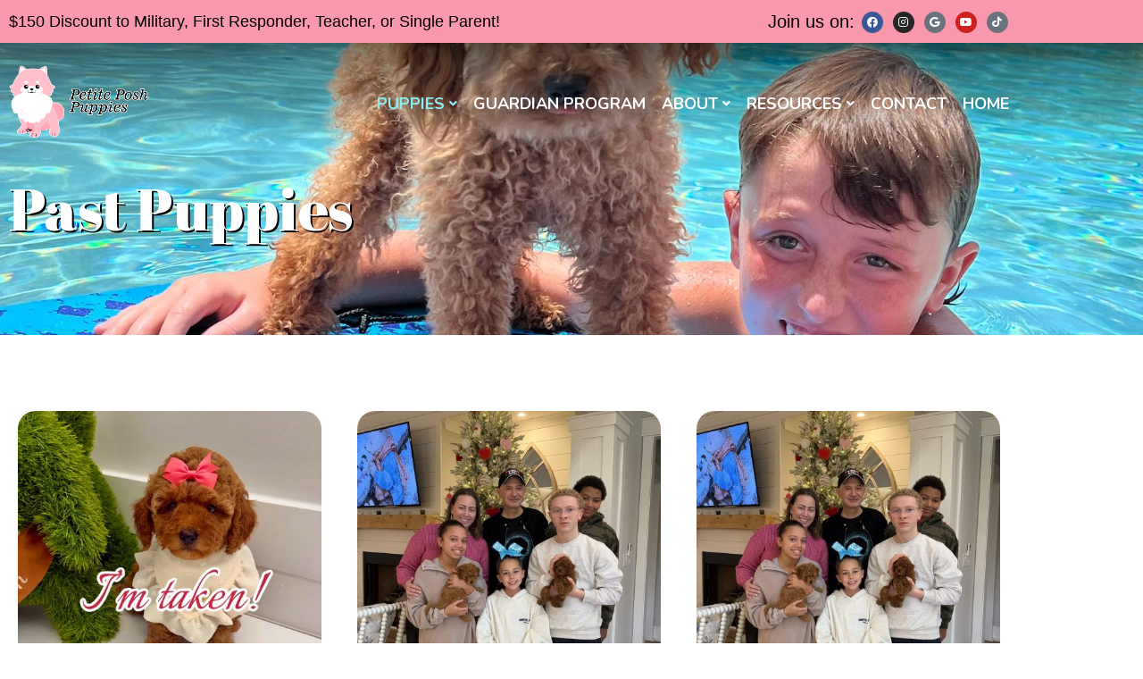

--- FILE ---
content_type: text/html
request_url: https://petiteposhpuppies.com/past-puppies/
body_size: 25219
content:
<!DOCTYPE html><html lang="en-US" prefix="og: https://ogp.me/ns#"><head >	<meta charset="UTF-8" />
<meta name="viewport" content="width=device-width, initial-scale=1" />
<title>Past Puppies - Petite Posh Puppies</title>
<meta name="description" content="Past Puppies Leafy Black/White Male Toy/Micro Goldendoodle (SOLD to Kris - Brooksville, KY) More Info Aspen Tri-Colored w/ 4 White Sock Feet Female Toy/Micro"/>
<meta name="robots" content="follow, index, max-snippet:-1, max-video-preview:-1, max-image-preview:large"/>
<link rel="canonical" href="https://petiteposhpuppies.com/past-puppies/" />
<meta property="og:locale" content="en_US" />
<meta property="og:type" content="article" />
<meta property="og:title" content="Past Puppies - Petite Posh Puppies" />
<meta property="og:description" content="Past Puppies Leafy Black/White Male Toy/Micro Goldendoodle (SOLD to Kris - Brooksville, KY) More Info Aspen Tri-Colored w/ 4 White Sock Feet Female Toy/Micro" />
<meta property="og:url" content="https://petiteposhpuppies.com/past-puppies/" />
<meta property="og:site_name" content="Petite Posh Puppies" />
<meta property="article:publisher" content="https://www.facebook.com/PetitePoshPuppies" />
<meta property="og:updated_time" content="2025-12-11T08:51:26-06:00" />
<meta property="og:image" content="https://petiteposhpuppies.com/files/Micro-Goldendoodle-Sunny-Petite-Posh-Puppies-Sold-to-Jessica-in-Sylacauga-AL.jpeg" />
<meta property="og:image:secure_url" content="https://petiteposhpuppies.com/files/Micro-Goldendoodle-Sunny-Petite-Posh-Puppies-Sold-to-Jessica-in-Sylacauga-AL.jpeg" />
<meta property="og:image:width" content="1440" />
<meta property="og:image:height" content="1920" />
<meta property="og:image:alt" content="Micro Goldendoodle Sunny Petite Posh Puppies Sold to Jessica in Sylacauga AL" />
<meta property="og:image:type" content="image/jpeg" />
<meta property="article:published_time" content="2022-11-12T21:22:03-06:00" />
<meta property="article:modified_time" content="2025-12-11T08:51:26-06:00" />
<meta name="twitter:card" content="summary_large_image" />
<meta name="twitter:title" content="Past Puppies - Petite Posh Puppies" />
<meta name="twitter:description" content="Past Puppies Leafy Black/White Male Toy/Micro Goldendoodle (SOLD to Kris - Brooksville, KY) More Info Aspen Tri-Colored w/ 4 White Sock Feet Female Toy/Micro" />
<meta name="twitter:image" content="https://petiteposhpuppies.com/files/Micro-Goldendoodle-Sunny-Petite-Posh-Puppies-Sold-to-Jessica-in-Sylacauga-AL.jpeg" />
<meta name="twitter:label1" content="Time to read" />
<meta name="twitter:data1" content="1 minute" />
<script type="application/ld+json" class="rank-math-schema">{"@context":"https://schema.org","@graph":[{"@type":"Place","@id":"https://petiteposhpuppies.com/#place","address":{"@type":"PostalAddress","addressLocality":"Atlanta","addressRegion":"Georgia","addressCountry":"USA"}},{"@type":["PetStore","Organization"],"@id":"https://petiteposhpuppies.com/#organization","name":"Petite Posh Puppies","url":"https://petiteposhpuppies.com","sameAs":["https://www.facebook.com/PetitePoshPuppies","https://www.instagram.com/petiteposhpuppies/","https://www.youtube.com/channel/UCUwcc_XzKU9KIb3iVctMRAA","https://www.tiktok.com/@petiteposhpuppies"],"email":"info@petiteposhpuppies.com","address":{"@type":"PostalAddress","addressLocality":"Atlanta","addressRegion":"Georgia","addressCountry":"USA"},"logo":{"@type":"ImageObject","@id":"https://petiteposhpuppies.com/#logo","url":"https://petiteposhpuppies.com/files/Petite-Posh-Puppies-Puppy-w-Text-Logo_transbg_web-small.png","contentUrl":"https://petiteposhpuppies.com/files/Petite-Posh-Puppies-Puppy-w-Text-Logo_transbg_web-small.png","caption":"Petite Posh Puppies","inLanguage":"en-US","width":"571","height":"300"},"priceRange":"$$","openingHours":["Monday,Tuesday,Wednesday,Thursday,Friday,Saturday,Sunday 09:00-17:00"],"legalName":"Petite Posh Puppies","location":{"@id":"https://petiteposhpuppies.com/#place"},"image":{"@id":"https://petiteposhpuppies.com/#logo"},"telephone":"(404) 433-0125"},{"@type":"WebSite","@id":"https://petiteposhpuppies.com/#website","url":"https://petiteposhpuppies.com","name":"Petite Posh Puppies","publisher":{"@id":"https://petiteposhpuppies.com/#organization"},"inLanguage":"en-US"},{"@type":"ImageObject","@id":"https://petiteposhpuppies.com/files/Micro-Goldendoodle-Sunny-Petite-Posh-Puppies-Sold-to-Jessica-in-Sylacauga-AL.jpeg","url":"https://petiteposhpuppies.com/files/Micro-Goldendoodle-Sunny-Petite-Posh-Puppies-Sold-to-Jessica-in-Sylacauga-AL.jpeg","width":"1440","height":"1920","caption":"Micro Goldendoodle Sunny Petite Posh Puppies Sold to Jessica in Sylacauga AL","inLanguage":"en-US"},{"@type":"WebPage","@id":"https://petiteposhpuppies.com/past-puppies/#webpage","url":"https://petiteposhpuppies.com/past-puppies/","name":"Past Puppies - Petite Posh Puppies","datePublished":"2022-11-12T21:22:03-06:00","dateModified":"2025-12-11T08:51:26-06:00","isPartOf":{"@id":"https://petiteposhpuppies.com/#website"},"primaryImageOfPage":{"@id":"https://petiteposhpuppies.com/files/Micro-Goldendoodle-Sunny-Petite-Posh-Puppies-Sold-to-Jessica-in-Sylacauga-AL.jpeg"},"inLanguage":"en-US"},{"@type":"Person","@id":"https://petiteposhpuppies.com/past-puppies/#author","name":"blp","image":{"@type":"ImageObject","@id":"https://secure.gravatar.com/avatar/e055a047c46008900c9969e95da6780866c21bb95f98ff25a0baf75ee8f098d3?s=96&amp;d=blank&amp;r=g","url":"https://secure.gravatar.com/avatar/e055a047c46008900c9969e95da6780866c21bb95f98ff25a0baf75ee8f098d3?s=96&amp;d=blank&amp;r=g","caption":"blp","inLanguage":"en-US"},"sameAs":["https://petiteposhpuppies.com"],"worksFor":{"@id":"https://petiteposhpuppies.com/#organization"}},{"@type":"Article","headline":"Past Puppies - Petite Posh Puppies","datePublished":"2022-11-12T21:22:03-06:00","dateModified":"2025-12-11T08:51:26-06:00","author":{"@id":"https://petiteposhpuppies.com/past-puppies/#author","name":"blp"},"publisher":{"@id":"https://petiteposhpuppies.com/#organization"},"description":"Past Puppies Leafy Black/White Male Toy/Micro Goldendoodle (SOLD to Kris - Brooksville, KY) More Info Aspen Tri-Colored w/ 4 White Sock Feet Female Toy/Micro","name":"Past Puppies - Petite Posh Puppies","@id":"https://petiteposhpuppies.com/past-puppies/#richSnippet","isPartOf":{"@id":"https://petiteposhpuppies.com/past-puppies/#webpage"},"image":{"@id":"https://petiteposhpuppies.com/files/Micro-Goldendoodle-Sunny-Petite-Posh-Puppies-Sold-to-Jessica-in-Sylacauga-AL.jpeg"},"inLanguage":"en-US","mainEntityOfPage":{"@id":"https://petiteposhpuppies.com/past-puppies/#webpage"}}]}</script>
<link rel='dns-prefetch' href='//www.googletagmanager.com' />
<link rel="alternate" title="oEmbed (JSON)" type="application/json+oembed" href="https://petiteposhpuppies.com/wp-json/oembed/1.0/embed?url=https%3A%2F%2Fpetiteposhpuppies.com%2Fpast-puppies%2F" />
<link rel="alternate" title="oEmbed (XML)" type="text/xml+oembed" href="https://petiteposhpuppies.com/wp-json/oembed/1.0/embed?url=https%3A%2F%2Fpetiteposhpuppies.com%2Fpast-puppies%2F&#038;format=xml" />
<style id='wp-img-auto-sizes-contain-inline-css' type='text/css'>
img:is([sizes=auto i],[sizes^="auto," i]){contain-intrinsic-size:3000px 1500px}
/*# sourceURL=wp-img-auto-sizes-contain-inline-css */
</style>
<link rel='stylesheet' id='sbi_styles-css' href='https://petiteposhpuppies.com/plugs/instagram-feed/css/sbi-styles.min.css?ver=6.10.0' type='text/css' media='all' />
<link rel='stylesheet' id='font-awesome-5-all-css' href='https://petiteposhpuppies.com/plugs/elementor/assets/lib/font-awesome/css/all.min.css?ver=3.34.1' type='text/css' media='all' />
<link rel='stylesheet' id='font-awesome-4-shim-css' href='https://petiteposhpuppies.com/plugs/elementor/assets/lib/font-awesome/css/v4-shims.min.css?ver=3.34.1' type='text/css' media='all' />
<link rel='stylesheet' id='sby_common_styles-css' href='https://petiteposhpuppies.com/plugs/feeds-for-youtube/public/build/css/sb-youtube-common.css?ver=2.6.2' type='text/css' media='all' />
<link rel='stylesheet' id='sby_styles-css' href='https://petiteposhpuppies.com/plugs/feeds-for-youtube/public/build/css/sb-youtube-free.css?ver=2.6.2' type='text/css' media='all' />
<style id='classic-theme-styles-inline-css' type='text/css'>
/*! This file is auto-generated */
.wp-block-button__link{color:#fff;background-color:#32373c;border-radius:9999px;box-shadow:none;text-decoration:none;padding:calc(.667em + 2px) calc(1.333em + 2px);font-size:1.125em}.wp-block-file__button{background:#32373c;color:#fff;text-decoration:none}
/*# sourceURL=/wp-includes/css/classic-themes.min.css */
</style>
<link rel='stylesheet' id='jet-engine-frontend-css' href='https://petiteposhpuppies.com/plugs/jet-engine/assets/css/frontend.css?ver=3.8.2' type='text/css' media='all' />
<style id='global-styles-inline-css' type='text/css'>
:root{--wp--preset--aspect-ratio--square: 1;--wp--preset--aspect-ratio--4-3: 4/3;--wp--preset--aspect-ratio--3-4: 3/4;--wp--preset--aspect-ratio--3-2: 3/2;--wp--preset--aspect-ratio--2-3: 2/3;--wp--preset--aspect-ratio--16-9: 16/9;--wp--preset--aspect-ratio--9-16: 9/16;--wp--preset--color--black: #000000;--wp--preset--color--cyan-bluish-gray: #abb8c3;--wp--preset--color--white: #ffffff;--wp--preset--color--pale-pink: #f78da7;--wp--preset--color--vivid-red: #cf2e2e;--wp--preset--color--luminous-vivid-orange: #ff6900;--wp--preset--color--luminous-vivid-amber: #fcb900;--wp--preset--color--light-green-cyan: #7bdcb5;--wp--preset--color--vivid-green-cyan: #00d084;--wp--preset--color--pale-cyan-blue: #8ed1fc;--wp--preset--color--vivid-cyan-blue: #0693e3;--wp--preset--color--vivid-purple: #9b51e0;--wp--preset--gradient--vivid-cyan-blue-to-vivid-purple: linear-gradient(135deg,rgb(6,147,227) 0%,rgb(155,81,224) 100%);--wp--preset--gradient--light-green-cyan-to-vivid-green-cyan: linear-gradient(135deg,rgb(122,220,180) 0%,rgb(0,208,130) 100%);--wp--preset--gradient--luminous-vivid-amber-to-luminous-vivid-orange: linear-gradient(135deg,rgb(252,185,0) 0%,rgb(255,105,0) 100%);--wp--preset--gradient--luminous-vivid-orange-to-vivid-red: linear-gradient(135deg,rgb(255,105,0) 0%,rgb(207,46,46) 100%);--wp--preset--gradient--very-light-gray-to-cyan-bluish-gray: linear-gradient(135deg,rgb(238,238,238) 0%,rgb(169,184,195) 100%);--wp--preset--gradient--cool-to-warm-spectrum: linear-gradient(135deg,rgb(74,234,220) 0%,rgb(151,120,209) 20%,rgb(207,42,186) 40%,rgb(238,44,130) 60%,rgb(251,105,98) 80%,rgb(254,248,76) 100%);--wp--preset--gradient--blush-light-purple: linear-gradient(135deg,rgb(255,206,236) 0%,rgb(152,150,240) 100%);--wp--preset--gradient--blush-bordeaux: linear-gradient(135deg,rgb(254,205,165) 0%,rgb(254,45,45) 50%,rgb(107,0,62) 100%);--wp--preset--gradient--luminous-dusk: linear-gradient(135deg,rgb(255,203,112) 0%,rgb(199,81,192) 50%,rgb(65,88,208) 100%);--wp--preset--gradient--pale-ocean: linear-gradient(135deg,rgb(255,245,203) 0%,rgb(182,227,212) 50%,rgb(51,167,181) 100%);--wp--preset--gradient--electric-grass: linear-gradient(135deg,rgb(202,248,128) 0%,rgb(113,206,126) 100%);--wp--preset--gradient--midnight: linear-gradient(135deg,rgb(2,3,129) 0%,rgb(40,116,252) 100%);--wp--preset--font-size--small: 13px;--wp--preset--font-size--medium: 20px;--wp--preset--font-size--large: 36px;--wp--preset--font-size--x-large: 42px;--wp--preset--spacing--20: 0.44rem;--wp--preset--spacing--30: 0.67rem;--wp--preset--spacing--40: 1rem;--wp--preset--spacing--50: 1.5rem;--wp--preset--spacing--60: 2.25rem;--wp--preset--spacing--70: 3.38rem;--wp--preset--spacing--80: 5.06rem;--wp--preset--shadow--natural: 6px 6px 9px rgba(0, 0, 0, 0.2);--wp--preset--shadow--deep: 12px 12px 50px rgba(0, 0, 0, 0.4);--wp--preset--shadow--sharp: 6px 6px 0px rgba(0, 0, 0, 0.2);--wp--preset--shadow--outlined: 6px 6px 0px -3px rgb(255, 255, 255), 6px 6px rgb(0, 0, 0);--wp--preset--shadow--crisp: 6px 6px 0px rgb(0, 0, 0);}:where(.is-layout-flex){gap: 0.5em;}:where(.is-layout-grid){gap: 0.5em;}body .is-layout-flex{display: flex;}.is-layout-flex{flex-wrap: wrap;align-items: center;}.is-layout-flex > :is(*, div){margin: 0;}body .is-layout-grid{display: grid;}.is-layout-grid > :is(*, div){margin: 0;}:where(.wp-block-columns.is-layout-flex){gap: 2em;}:where(.wp-block-columns.is-layout-grid){gap: 2em;}:where(.wp-block-post-template.is-layout-flex){gap: 1.25em;}:where(.wp-block-post-template.is-layout-grid){gap: 1.25em;}.has-black-color{color: var(--wp--preset--color--black) !important;}.has-cyan-bluish-gray-color{color: var(--wp--preset--color--cyan-bluish-gray) !important;}.has-white-color{color: var(--wp--preset--color--white) !important;}.has-pale-pink-color{color: var(--wp--preset--color--pale-pink) !important;}.has-vivid-red-color{color: var(--wp--preset--color--vivid-red) !important;}.has-luminous-vivid-orange-color{color: var(--wp--preset--color--luminous-vivid-orange) !important;}.has-luminous-vivid-amber-color{color: var(--wp--preset--color--luminous-vivid-amber) !important;}.has-light-green-cyan-color{color: var(--wp--preset--color--light-green-cyan) !important;}.has-vivid-green-cyan-color{color: var(--wp--preset--color--vivid-green-cyan) !important;}.has-pale-cyan-blue-color{color: var(--wp--preset--color--pale-cyan-blue) !important;}.has-vivid-cyan-blue-color{color: var(--wp--preset--color--vivid-cyan-blue) !important;}.has-vivid-purple-color{color: var(--wp--preset--color--vivid-purple) !important;}.has-black-background-color{background-color: var(--wp--preset--color--black) !important;}.has-cyan-bluish-gray-background-color{background-color: var(--wp--preset--color--cyan-bluish-gray) !important;}.has-white-background-color{background-color: var(--wp--preset--color--white) !important;}.has-pale-pink-background-color{background-color: var(--wp--preset--color--pale-pink) !important;}.has-vivid-red-background-color{background-color: var(--wp--preset--color--vivid-red) !important;}.has-luminous-vivid-orange-background-color{background-color: var(--wp--preset--color--luminous-vivid-orange) !important;}.has-luminous-vivid-amber-background-color{background-color: var(--wp--preset--color--luminous-vivid-amber) !important;}.has-light-green-cyan-background-color{background-color: var(--wp--preset--color--light-green-cyan) !important;}.has-vivid-green-cyan-background-color{background-color: var(--wp--preset--color--vivid-green-cyan) !important;}.has-pale-cyan-blue-background-color{background-color: var(--wp--preset--color--pale-cyan-blue) !important;}.has-vivid-cyan-blue-background-color{background-color: var(--wp--preset--color--vivid-cyan-blue) !important;}.has-vivid-purple-background-color{background-color: var(--wp--preset--color--vivid-purple) !important;}.has-black-border-color{border-color: var(--wp--preset--color--black) !important;}.has-cyan-bluish-gray-border-color{border-color: var(--wp--preset--color--cyan-bluish-gray) !important;}.has-white-border-color{border-color: var(--wp--preset--color--white) !important;}.has-pale-pink-border-color{border-color: var(--wp--preset--color--pale-pink) !important;}.has-vivid-red-border-color{border-color: var(--wp--preset--color--vivid-red) !important;}.has-luminous-vivid-orange-border-color{border-color: var(--wp--preset--color--luminous-vivid-orange) !important;}.has-luminous-vivid-amber-border-color{border-color: var(--wp--preset--color--luminous-vivid-amber) !important;}.has-light-green-cyan-border-color{border-color: var(--wp--preset--color--light-green-cyan) !important;}.has-vivid-green-cyan-border-color{border-color: var(--wp--preset--color--vivid-green-cyan) !important;}.has-pale-cyan-blue-border-color{border-color: var(--wp--preset--color--pale-cyan-blue) !important;}.has-vivid-cyan-blue-border-color{border-color: var(--wp--preset--color--vivid-cyan-blue) !important;}.has-vivid-purple-border-color{border-color: var(--wp--preset--color--vivid-purple) !important;}.has-vivid-cyan-blue-to-vivid-purple-gradient-background{background: var(--wp--preset--gradient--vivid-cyan-blue-to-vivid-purple) !important;}.has-light-green-cyan-to-vivid-green-cyan-gradient-background{background: var(--wp--preset--gradient--light-green-cyan-to-vivid-green-cyan) !important;}.has-luminous-vivid-amber-to-luminous-vivid-orange-gradient-background{background: var(--wp--preset--gradient--luminous-vivid-amber-to-luminous-vivid-orange) !important;}.has-luminous-vivid-orange-to-vivid-red-gradient-background{background: var(--wp--preset--gradient--luminous-vivid-orange-to-vivid-red) !important;}.has-very-light-gray-to-cyan-bluish-gray-gradient-background{background: var(--wp--preset--gradient--very-light-gray-to-cyan-bluish-gray) !important;}.has-cool-to-warm-spectrum-gradient-background{background: var(--wp--preset--gradient--cool-to-warm-spectrum) !important;}.has-blush-light-purple-gradient-background{background: var(--wp--preset--gradient--blush-light-purple) !important;}.has-blush-bordeaux-gradient-background{background: var(--wp--preset--gradient--blush-bordeaux) !important;}.has-luminous-dusk-gradient-background{background: var(--wp--preset--gradient--luminous-dusk) !important;}.has-pale-ocean-gradient-background{background: var(--wp--preset--gradient--pale-ocean) !important;}.has-electric-grass-gradient-background{background: var(--wp--preset--gradient--electric-grass) !important;}.has-midnight-gradient-background{background: var(--wp--preset--gradient--midnight) !important;}.has-small-font-size{font-size: var(--wp--preset--font-size--small) !important;}.has-medium-font-size{font-size: var(--wp--preset--font-size--medium) !important;}.has-large-font-size{font-size: var(--wp--preset--font-size--large) !important;}.has-x-large-font-size{font-size: var(--wp--preset--font-size--x-large) !important;}
:where(.wp-block-post-template.is-layout-flex){gap: 1.25em;}:where(.wp-block-post-template.is-layout-grid){gap: 1.25em;}
:where(.wp-block-term-template.is-layout-flex){gap: 1.25em;}:where(.wp-block-term-template.is-layout-grid){gap: 1.25em;}
:where(.wp-block-columns.is-layout-flex){gap: 2em;}:where(.wp-block-columns.is-layout-grid){gap: 2em;}
:root :where(.wp-block-pullquote){font-size: 1.5em;line-height: 1.6;}
/*# sourceURL=global-styles-inline-css */
</style>
<link rel='stylesheet' id='jupiterx-popups-animation-css' href='https://petiteposhpuppies.com/plugs/jupiterx-core/includes/extensions/raven/assets/lib/animate/animate.min.css?ver=4.13.0' type='text/css' media='all' />
<link rel='stylesheet' id='jupiterx-css' href='https://petiteposhpuppies.com/files/jupiterx/compiler/jupiterx/2df2d1f.css?ver=4.13.0' type='text/css' media='all' />
<link rel='stylesheet' id='jet-popup-frontend-css' href='https://petiteposhpuppies.com/plugs/jet-popup/assets/css/jet-popup-frontend.css?ver=2.0.20.3' type='text/css' media='all' />
<link rel='stylesheet' id='jupiterx-elements-dynamic-styles-css' href='https://petiteposhpuppies.com/files/jupiterx/compiler/jupiterx-elements-dynamic-styles/a10d70e.css?ver=4.13.0' type='text/css' media='all' />
<link rel='stylesheet' id='elementor-icons-css' href='https://petiteposhpuppies.com/plugs/elementor/assets/lib/eicons/css/elementor-icons.min.css?ver=5.45.0' type='text/css' media='all' />
<link rel='stylesheet' id='elementor-frontend-css' href='https://petiteposhpuppies.com/plugs/elementor/assets/css/frontend.min.css?ver=3.34.1' type='text/css' media='all' />
<style id='elementor-frontend-inline-css' type='text/css'>
.elementor-kit-5{--e-global-color-primary:#6EC1E4;--e-global-color-secondary:#54595F;--e-global-color-text:#7A7A7A;--e-global-color-accent:#61CE70;--e-global-color-275ea41:#88F0F3;--e-global-color-2921b37:#FA98AD;--e-global-color-b5bf2b7:#969192;--e-global-color-5744bd9:#FDFDFD;--e-global-color-c3fc7b0:#FFFFFF;--e-global-color-1bccb17:#000000;--e-global-typography-primary-font-family:"Roboto";--e-global-typography-primary-font-weight:600;--e-global-typography-secondary-font-family:"Roboto Slab";--e-global-typography-secondary-font-weight:400;--e-global-typography-text-font-family:"Roboto";--e-global-typography-text-font-weight:400;--e-global-typography-accent-font-family:"Roboto";--e-global-typography-accent-font-weight:500;color:var( --e-global-color-1bccb17 );font-family:"Arial", Sans-serif;font-size:20px;font-weight:normal;line-height:1.4em;}.elementor-kit-5 a{color:var( --e-global-color-b5bf2b7 );font-weight:bold;}.elementor-kit-5 a:hover{color:var( --e-global-color-2921b37 );}.elementor-kit-5 h1{color:var( --e-global-color-c3fc7b0 );font-family:"Abril Fatface", Sans-serif;font-size:66px;font-weight:500;line-height:1em;}.elementor-kit-5 h2{color:var( --e-global-color-1bccb17 );font-family:"Abril Fatface", Sans-serif;font-size:42px;font-weight:500;line-height:1em;}.elementor-kit-5 h3{color:var( --e-global-color-1bccb17 );font-size:30px;font-weight:500;line-height:1.2em;}.elementor-kit-5 h4{color:var( --e-global-color-1bccb17 );font-size:1.5rem;font-weight:500;line-height:1.2em;}.elementor-section.elementor-section-boxed > .elementor-container{max-width:1140px;}.e-con{--container-max-width:1140px;}.elementor-widget:not(:last-child){margin-block-end:20px;}.elementor-element{--widgets-spacing:20px 20px;--widgets-spacing-row:20px;--widgets-spacing-column:20px;}{}h1.entry-title{display:var(--page-title-display);}.elementor-lightbox{background-color:var( --e-global-color-275ea41 );--lightbox-ui-color:var( --e-global-color-b5bf2b7 );--lightbox-ui-color-hover:var( --e-global-color-b5bf2b7 );--lightbox-text-color:var( --e-global-color-5744bd9 );}@media(max-width:1024px){.elementor-kit-5 h1{font-size:50px;}.elementor-section.elementor-section-boxed > .elementor-container{max-width:1024px;}.e-con{--container-max-width:1024px;}}@media(max-width:767px){.elementor-kit-5{font-size:18px;}.elementor-kit-5 h1{font-size:35px;}.elementor-kit-5 h2{font-size:28px;}.elementor-kit-5 h3{font-size:25px;}.elementor-section.elementor-section-boxed > .elementor-container{max-width:767px;}.e-con{--container-max-width:767px;}}
.elementor-2358 .elementor-element.elementor-element-643a9f4:not(.elementor-motion-effects-element-type-background), .elementor-2358 .elementor-element.elementor-element-643a9f4 > .elementor-motion-effects-container > .elementor-motion-effects-layer{background-color:var( --e-global-color-275ea41 );background-image:url("https://petiteposhpuppies.com/files/Past-Puppies-Forever-Homes-and-Families-Petite-Posh-Puppies_0001-008.jpg");background-position:center center;background-size:cover;}.elementor-2358 .elementor-element.elementor-element-643a9f4 > .elementor-background-overlay{background-color:transparent;background-image:linear-gradient(180deg, var( --e-global-color-b5bf2b7 ) 0%, var( --e-global-color-275ea41 ) 35%);opacity:0.53;transition:background 0.3s, border-radius 0.3s, opacity 0.3s;}.elementor-2358 .elementor-element.elementor-element-643a9f4 > .elementor-container{min-height:375px;}.elementor-2358 .elementor-element.elementor-element-643a9f4{transition:background 0.3s, border 0.3s, border-radius 0.3s, box-shadow 0.3s;}.elementor-2358 .elementor-element.elementor-element-f9106a8 > .elementor-element-populated{padding:100px 10px 10px 10px;}.elementor-2358 .elementor-element.elementor-element-1ce6670 .elementor-heading-title{text-shadow:2px 2px 0px #000000;}.elementor-2358 .elementor-element.elementor-element-a298447{padding:55px 0px 15px 0px;}.elementor-2358 .elementor-element.elementor-element-48b9761 > .elementor-widget-container > .jet-listing-grid > .jet-listing-grid__items, .elementor-2358 .elementor-element.elementor-element-48b9761 > .jet-listing-grid > .jet-listing-grid__items{--columns:3;}:is( .elementor-2358 .elementor-element.elementor-element-48b9761 > .elementor-widget-container > .jet-listing-grid > .jet-listing-grid__items, .elementor-2358 .elementor-element.elementor-element-48b9761 > .elementor-widget-container > .jet-listing-grid > .jet-listing-grid__slider > .jet-listing-grid__items > .slick-list > .slick-track, .elementor-2358 .elementor-element.elementor-element-48b9761 > .elementor-widget-container > .jet-listing-grid > .jet-listing-grid__scroll-slider > .jet-listing-grid__items ) > .jet-listing-grid__item{padding-left:calc(2px / 2);padding-right:calc(2px / 2);padding-top:calc(20px / 2);padding-bottom:calc(20px / 2);}:is( .elementor-2358 .elementor-element.elementor-element-48b9761 > .elementor-widget-container > .jet-listing-grid, .elementor-2358 .elementor-element.elementor-element-48b9761 > .elementor-widget-container > .jet-listing-grid > .jet-listing-grid__slider, .elementor-2358 .elementor-element.elementor-element-48b9761 > .elementor-widget-container > .jet-listing-grid > .jet-listing-grid__scroll-slider ) > .jet-listing-grid__items{margin-left:calc( 2px / -2);margin-right:calc( 2px / -2);width:calc(100% + 2px);}:is( .elementor-2358 .elementor-element.elementor-element-48b9761 > .elementor-widget-container > .jet-listing-grid, .elementor-2358 .elementor-element.elementor-element-48b9761 > .elementor-widget-container > .jet-listing-grid > .jet-listing-grid__slider, .elementor-2358 .elementor-element.elementor-element-48b9761 > .elementor-widget-container > .jet-listing-grid > .jet-listing-grid__scroll-slider ) > .jet-listing-grid__items.grid-collapse-gap{margin-top:calc( 20px / -2);margin-bottom:calc( 20px / -2);}@media(max-width:767px){.elementor-2358 .elementor-element.elementor-element-1ce6670 > .elementor-widget-container{padding:65px 0px 0px 0px;}.elementor-2358 .elementor-element.elementor-element-a298447{padding:20px 0px 20px 0px;}.elementor-2358 .elementor-element.elementor-element-48b9761 > .elementor-widget-container > .jet-listing-grid > .jet-listing-grid__items, .elementor-2358 .elementor-element.elementor-element-48b9761 > .jet-listing-grid > .jet-listing-grid__items{--columns:2;}}
@-webkit-keyframes ha_fadeIn{0%{opacity:0}to{opacity:1}}@keyframes ha_fadeIn{0%{opacity:0}to{opacity:1}}@-webkit-keyframes ha_zoomIn{0%{opacity:0;-webkit-transform:scale3d(.3,.3,.3);transform:scale3d(.3,.3,.3)}50%{opacity:1}}@keyframes ha_zoomIn{0%{opacity:0;-webkit-transform:scale3d(.3,.3,.3);transform:scale3d(.3,.3,.3)}50%{opacity:1}}@-webkit-keyframes ha_rollIn{0%{opacity:0;-webkit-transform:translate3d(-100%,0,0) rotate3d(0,0,1,-120deg);transform:translate3d(-100%,0,0) rotate3d(0,0,1,-120deg)}to{opacity:1}}@keyframes ha_rollIn{0%{opacity:0;-webkit-transform:translate3d(-100%,0,0) rotate3d(0,0,1,-120deg);transform:translate3d(-100%,0,0) rotate3d(0,0,1,-120deg)}to{opacity:1}}@-webkit-keyframes ha_bounce{0%,20%,53%,to{-webkit-animation-timing-function:cubic-bezier(.215,.61,.355,1);animation-timing-function:cubic-bezier(.215,.61,.355,1)}40%,43%{-webkit-transform:translate3d(0,-30px,0) scaleY(1.1);transform:translate3d(0,-30px,0) scaleY(1.1);-webkit-animation-timing-function:cubic-bezier(.755,.05,.855,.06);animation-timing-function:cubic-bezier(.755,.05,.855,.06)}70%{-webkit-transform:translate3d(0,-15px,0) scaleY(1.05);transform:translate3d(0,-15px,0) scaleY(1.05);-webkit-animation-timing-function:cubic-bezier(.755,.05,.855,.06);animation-timing-function:cubic-bezier(.755,.05,.855,.06)}80%{-webkit-transition-timing-function:cubic-bezier(.215,.61,.355,1);transition-timing-function:cubic-bezier(.215,.61,.355,1);-webkit-transform:translate3d(0,0,0) scaleY(.95);transform:translate3d(0,0,0) scaleY(.95)}90%{-webkit-transform:translate3d(0,-4px,0) scaleY(1.02);transform:translate3d(0,-4px,0) scaleY(1.02)}}@keyframes ha_bounce{0%,20%,53%,to{-webkit-animation-timing-function:cubic-bezier(.215,.61,.355,1);animation-timing-function:cubic-bezier(.215,.61,.355,1)}40%,43%{-webkit-transform:translate3d(0,-30px,0) scaleY(1.1);transform:translate3d(0,-30px,0) scaleY(1.1);-webkit-animation-timing-function:cubic-bezier(.755,.05,.855,.06);animation-timing-function:cubic-bezier(.755,.05,.855,.06)}70%{-webkit-transform:translate3d(0,-15px,0) scaleY(1.05);transform:translate3d(0,-15px,0) scaleY(1.05);-webkit-animation-timing-function:cubic-bezier(.755,.05,.855,.06);animation-timing-function:cubic-bezier(.755,.05,.855,.06)}80%{-webkit-transition-timing-function:cubic-bezier(.215,.61,.355,1);transition-timing-function:cubic-bezier(.215,.61,.355,1);-webkit-transform:translate3d(0,0,0) scaleY(.95);transform:translate3d(0,0,0) scaleY(.95)}90%{-webkit-transform:translate3d(0,-4px,0) scaleY(1.02);transform:translate3d(0,-4px,0) scaleY(1.02)}}@-webkit-keyframes ha_bounceIn{0%,20%,40%,60%,80%,to{-webkit-animation-timing-function:cubic-bezier(.215,.61,.355,1);animation-timing-function:cubic-bezier(.215,.61,.355,1)}0%{opacity:0;-webkit-transform:scale3d(.3,.3,.3);transform:scale3d(.3,.3,.3)}20%{-webkit-transform:scale3d(1.1,1.1,1.1);transform:scale3d(1.1,1.1,1.1)}40%{-webkit-transform:scale3d(.9,.9,.9);transform:scale3d(.9,.9,.9)}60%{opacity:1;-webkit-transform:scale3d(1.03,1.03,1.03);transform:scale3d(1.03,1.03,1.03)}80%{-webkit-transform:scale3d(.97,.97,.97);transform:scale3d(.97,.97,.97)}to{opacity:1}}@keyframes ha_bounceIn{0%,20%,40%,60%,80%,to{-webkit-animation-timing-function:cubic-bezier(.215,.61,.355,1);animation-timing-function:cubic-bezier(.215,.61,.355,1)}0%{opacity:0;-webkit-transform:scale3d(.3,.3,.3);transform:scale3d(.3,.3,.3)}20%{-webkit-transform:scale3d(1.1,1.1,1.1);transform:scale3d(1.1,1.1,1.1)}40%{-webkit-transform:scale3d(.9,.9,.9);transform:scale3d(.9,.9,.9)}60%{opacity:1;-webkit-transform:scale3d(1.03,1.03,1.03);transform:scale3d(1.03,1.03,1.03)}80%{-webkit-transform:scale3d(.97,.97,.97);transform:scale3d(.97,.97,.97)}to{opacity:1}}@-webkit-keyframes ha_flipInX{0%{opacity:0;-webkit-transform:perspective(400px) rotate3d(1,0,0,90deg);transform:perspective(400px) rotate3d(1,0,0,90deg);-webkit-animation-timing-function:ease-in;animation-timing-function:ease-in}40%{-webkit-transform:perspective(400px) rotate3d(1,0,0,-20deg);transform:perspective(400px) rotate3d(1,0,0,-20deg);-webkit-animation-timing-function:ease-in;animation-timing-function:ease-in}60%{opacity:1;-webkit-transform:perspective(400px) rotate3d(1,0,0,10deg);transform:perspective(400px) rotate3d(1,0,0,10deg)}80%{-webkit-transform:perspective(400px) rotate3d(1,0,0,-5deg);transform:perspective(400px) rotate3d(1,0,0,-5deg)}}@keyframes ha_flipInX{0%{opacity:0;-webkit-transform:perspective(400px) rotate3d(1,0,0,90deg);transform:perspective(400px) rotate3d(1,0,0,90deg);-webkit-animation-timing-function:ease-in;animation-timing-function:ease-in}40%{-webkit-transform:perspective(400px) rotate3d(1,0,0,-20deg);transform:perspective(400px) rotate3d(1,0,0,-20deg);-webkit-animation-timing-function:ease-in;animation-timing-function:ease-in}60%{opacity:1;-webkit-transform:perspective(400px) rotate3d(1,0,0,10deg);transform:perspective(400px) rotate3d(1,0,0,10deg)}80%{-webkit-transform:perspective(400px) rotate3d(1,0,0,-5deg);transform:perspective(400px) rotate3d(1,0,0,-5deg)}}@-webkit-keyframes ha_flipInY{0%{opacity:0;-webkit-transform:perspective(400px) rotate3d(0,1,0,90deg);transform:perspective(400px) rotate3d(0,1,0,90deg);-webkit-animation-timing-function:ease-in;animation-timing-function:ease-in}40%{-webkit-transform:perspective(400px) rotate3d(0,1,0,-20deg);transform:perspective(400px) rotate3d(0,1,0,-20deg);-webkit-animation-timing-function:ease-in;animation-timing-function:ease-in}60%{opacity:1;-webkit-transform:perspective(400px) rotate3d(0,1,0,10deg);transform:perspective(400px) rotate3d(0,1,0,10deg)}80%{-webkit-transform:perspective(400px) rotate3d(0,1,0,-5deg);transform:perspective(400px) rotate3d(0,1,0,-5deg)}}@keyframes ha_flipInY{0%{opacity:0;-webkit-transform:perspective(400px) rotate3d(0,1,0,90deg);transform:perspective(400px) rotate3d(0,1,0,90deg);-webkit-animation-timing-function:ease-in;animation-timing-function:ease-in}40%{-webkit-transform:perspective(400px) rotate3d(0,1,0,-20deg);transform:perspective(400px) rotate3d(0,1,0,-20deg);-webkit-animation-timing-function:ease-in;animation-timing-function:ease-in}60%{opacity:1;-webkit-transform:perspective(400px) rotate3d(0,1,0,10deg);transform:perspective(400px) rotate3d(0,1,0,10deg)}80%{-webkit-transform:perspective(400px) rotate3d(0,1,0,-5deg);transform:perspective(400px) rotate3d(0,1,0,-5deg)}}@-webkit-keyframes ha_swing{20%{-webkit-transform:rotate3d(0,0,1,15deg);transform:rotate3d(0,0,1,15deg)}40%{-webkit-transform:rotate3d(0,0,1,-10deg);transform:rotate3d(0,0,1,-10deg)}60%{-webkit-transform:rotate3d(0,0,1,5deg);transform:rotate3d(0,0,1,5deg)}80%{-webkit-transform:rotate3d(0,0,1,-5deg);transform:rotate3d(0,0,1,-5deg)}}@keyframes ha_swing{20%{-webkit-transform:rotate3d(0,0,1,15deg);transform:rotate3d(0,0,1,15deg)}40%{-webkit-transform:rotate3d(0,0,1,-10deg);transform:rotate3d(0,0,1,-10deg)}60%{-webkit-transform:rotate3d(0,0,1,5deg);transform:rotate3d(0,0,1,5deg)}80%{-webkit-transform:rotate3d(0,0,1,-5deg);transform:rotate3d(0,0,1,-5deg)}}@-webkit-keyframes ha_slideInDown{0%{visibility:visible;-webkit-transform:translate3d(0,-100%,0);transform:translate3d(0,-100%,0)}}@keyframes ha_slideInDown{0%{visibility:visible;-webkit-transform:translate3d(0,-100%,0);transform:translate3d(0,-100%,0)}}@-webkit-keyframes ha_slideInUp{0%{visibility:visible;-webkit-transform:translate3d(0,100%,0);transform:translate3d(0,100%,0)}}@keyframes ha_slideInUp{0%{visibility:visible;-webkit-transform:translate3d(0,100%,0);transform:translate3d(0,100%,0)}}@-webkit-keyframes ha_slideInLeft{0%{visibility:visible;-webkit-transform:translate3d(-100%,0,0);transform:translate3d(-100%,0,0)}}@keyframes ha_slideInLeft{0%{visibility:visible;-webkit-transform:translate3d(-100%,0,0);transform:translate3d(-100%,0,0)}}@-webkit-keyframes ha_slideInRight{0%{visibility:visible;-webkit-transform:translate3d(100%,0,0);transform:translate3d(100%,0,0)}}@keyframes ha_slideInRight{0%{visibility:visible;-webkit-transform:translate3d(100%,0,0);transform:translate3d(100%,0,0)}}.ha_fadeIn{-webkit-animation-name:ha_fadeIn;animation-name:ha_fadeIn}.ha_zoomIn{-webkit-animation-name:ha_zoomIn;animation-name:ha_zoomIn}.ha_rollIn{-webkit-animation-name:ha_rollIn;animation-name:ha_rollIn}.ha_bounce{-webkit-transform-origin:center bottom;-ms-transform-origin:center bottom;transform-origin:center bottom;-webkit-animation-name:ha_bounce;animation-name:ha_bounce}.ha_bounceIn{-webkit-animation-name:ha_bounceIn;animation-name:ha_bounceIn;-webkit-animation-duration:.75s;-webkit-animation-duration:calc(var(--animate-duration)*.75);animation-duration:.75s;animation-duration:calc(var(--animate-duration)*.75)}.ha_flipInX,.ha_flipInY{-webkit-animation-name:ha_flipInX;animation-name:ha_flipInX;-webkit-backface-visibility:visible!important;backface-visibility:visible!important}.ha_flipInY{-webkit-animation-name:ha_flipInY;animation-name:ha_flipInY}.ha_swing{-webkit-transform-origin:top center;-ms-transform-origin:top center;transform-origin:top center;-webkit-animation-name:ha_swing;animation-name:ha_swing}.ha_slideInDown{-webkit-animation-name:ha_slideInDown;animation-name:ha_slideInDown}.ha_slideInUp{-webkit-animation-name:ha_slideInUp;animation-name:ha_slideInUp}.ha_slideInLeft{-webkit-animation-name:ha_slideInLeft;animation-name:ha_slideInLeft}.ha_slideInRight{-webkit-animation-name:ha_slideInRight;animation-name:ha_slideInRight}.ha-css-transform-yes{-webkit-transition-duration:var(--ha-tfx-transition-duration, .2s);transition-duration:var(--ha-tfx-transition-duration, .2s);-webkit-transition-property:-webkit-transform;transition-property:transform;transition-property:transform,-webkit-transform;-webkit-transform:translate(var(--ha-tfx-translate-x, 0),var(--ha-tfx-translate-y, 0)) scale(var(--ha-tfx-scale-x, 1),var(--ha-tfx-scale-y, 1)) skew(var(--ha-tfx-skew-x, 0),var(--ha-tfx-skew-y, 0)) rotateX(var(--ha-tfx-rotate-x, 0)) rotateY(var(--ha-tfx-rotate-y, 0)) rotateZ(var(--ha-tfx-rotate-z, 0));transform:translate(var(--ha-tfx-translate-x, 0),var(--ha-tfx-translate-y, 0)) scale(var(--ha-tfx-scale-x, 1),var(--ha-tfx-scale-y, 1)) skew(var(--ha-tfx-skew-x, 0),var(--ha-tfx-skew-y, 0)) rotateX(var(--ha-tfx-rotate-x, 0)) rotateY(var(--ha-tfx-rotate-y, 0)) rotateZ(var(--ha-tfx-rotate-z, 0))}.ha-css-transform-yes:hover{-webkit-transform:translate(var(--ha-tfx-translate-x-hover, var(--ha-tfx-translate-x, 0)),var(--ha-tfx-translate-y-hover, var(--ha-tfx-translate-y, 0))) scale(var(--ha-tfx-scale-x-hover, var(--ha-tfx-scale-x, 1)),var(--ha-tfx-scale-y-hover, var(--ha-tfx-scale-y, 1))) skew(var(--ha-tfx-skew-x-hover, var(--ha-tfx-skew-x, 0)),var(--ha-tfx-skew-y-hover, var(--ha-tfx-skew-y, 0))) rotateX(var(--ha-tfx-rotate-x-hover, var(--ha-tfx-rotate-x, 0))) rotateY(var(--ha-tfx-rotate-y-hover, var(--ha-tfx-rotate-y, 0))) rotateZ(var(--ha-tfx-rotate-z-hover, var(--ha-tfx-rotate-z, 0)));transform:translate(var(--ha-tfx-translate-x-hover, var(--ha-tfx-translate-x, 0)),var(--ha-tfx-translate-y-hover, var(--ha-tfx-translate-y, 0))) scale(var(--ha-tfx-scale-x-hover, var(--ha-tfx-scale-x, 1)),var(--ha-tfx-scale-y-hover, var(--ha-tfx-scale-y, 1))) skew(var(--ha-tfx-skew-x-hover, var(--ha-tfx-skew-x, 0)),var(--ha-tfx-skew-y-hover, var(--ha-tfx-skew-y, 0))) rotateX(var(--ha-tfx-rotate-x-hover, var(--ha-tfx-rotate-x, 0))) rotateY(var(--ha-tfx-rotate-y-hover, var(--ha-tfx-rotate-y, 0))) rotateZ(var(--ha-tfx-rotate-z-hover, var(--ha-tfx-rotate-z, 0)))}.happy-addon>.elementor-widget-container{word-wrap:break-word;overflow-wrap:break-word}.happy-addon>.elementor-widget-container,.happy-addon>.elementor-widget-container *{-webkit-box-sizing:border-box;box-sizing:border-box}.happy-addon:not(:has(.elementor-widget-container)),.happy-addon:not(:has(.elementor-widget-container)) *{-webkit-box-sizing:border-box;box-sizing:border-box;word-wrap:break-word;overflow-wrap:break-word}.happy-addon p:empty{display:none}.happy-addon .elementor-inline-editing{min-height:auto!important}.happy-addon-pro img{max-width:100%;height:auto;-o-object-fit:cover;object-fit:cover}.ha-screen-reader-text{position:absolute;overflow:hidden;clip:rect(1px,1px,1px,1px);margin:-1px;padding:0;width:1px;height:1px;border:0;word-wrap:normal!important;-webkit-clip-path:inset(50%);clip-path:inset(50%)}.ha-has-bg-overlay>.elementor-widget-container{position:relative;z-index:1}.ha-has-bg-overlay>.elementor-widget-container:before{position:absolute;top:0;left:0;z-index:-1;width:100%;height:100%;content:""}.ha-has-bg-overlay:not(:has(.elementor-widget-container)){position:relative;z-index:1}.ha-has-bg-overlay:not(:has(.elementor-widget-container)):before{position:absolute;top:0;left:0;z-index:-1;width:100%;height:100%;content:""}.ha-popup--is-enabled .ha-js-popup,.ha-popup--is-enabled .ha-js-popup img{cursor:-webkit-zoom-in!important;cursor:zoom-in!important}.mfp-wrap .mfp-arrow,.mfp-wrap .mfp-close{background-color:transparent}.mfp-wrap .mfp-arrow:focus,.mfp-wrap .mfp-close:focus{outline-width:thin}.ha-advanced-tooltip-enable{position:relative;cursor:pointer;--ha-tooltip-arrow-color:black;--ha-tooltip-arrow-distance:0}.ha-advanced-tooltip-enable .ha-advanced-tooltip-content{position:absolute;z-index:999;display:none;padding:5px 0;width:120px;height:auto;border-radius:6px;background-color:#000;color:#fff;text-align:center;opacity:0}.ha-advanced-tooltip-enable .ha-advanced-tooltip-content::after{position:absolute;border-width:5px;border-style:solid;content:""}.ha-advanced-tooltip-enable .ha-advanced-tooltip-content.no-arrow::after{visibility:hidden}.ha-advanced-tooltip-enable .ha-advanced-tooltip-content.show{display:inline-block;opacity:1}.ha-advanced-tooltip-enable.ha-advanced-tooltip-top .ha-advanced-tooltip-content,body[data-elementor-device-mode=tablet] .ha-advanced-tooltip-enable.ha-advanced-tooltip-tablet-top .ha-advanced-tooltip-content{top:unset;right:0;bottom:calc(101% + var(--ha-tooltip-arrow-distance));left:0;margin:0 auto}.ha-advanced-tooltip-enable.ha-advanced-tooltip-top .ha-advanced-tooltip-content::after,body[data-elementor-device-mode=tablet] .ha-advanced-tooltip-enable.ha-advanced-tooltip-tablet-top .ha-advanced-tooltip-content::after{top:100%;right:unset;bottom:unset;left:50%;border-color:var(--ha-tooltip-arrow-color) transparent transparent transparent;-webkit-transform:translateX(-50%);-ms-transform:translateX(-50%);transform:translateX(-50%)}.ha-advanced-tooltip-enable.ha-advanced-tooltip-bottom .ha-advanced-tooltip-content,body[data-elementor-device-mode=tablet] .ha-advanced-tooltip-enable.ha-advanced-tooltip-tablet-bottom .ha-advanced-tooltip-content{top:calc(101% + var(--ha-tooltip-arrow-distance));right:0;bottom:unset;left:0;margin:0 auto}.ha-advanced-tooltip-enable.ha-advanced-tooltip-bottom .ha-advanced-tooltip-content::after,body[data-elementor-device-mode=tablet] .ha-advanced-tooltip-enable.ha-advanced-tooltip-tablet-bottom .ha-advanced-tooltip-content::after{top:unset;right:unset;bottom:100%;left:50%;border-color:transparent transparent var(--ha-tooltip-arrow-color) transparent;-webkit-transform:translateX(-50%);-ms-transform:translateX(-50%);transform:translateX(-50%)}.ha-advanced-tooltip-enable.ha-advanced-tooltip-left .ha-advanced-tooltip-content,body[data-elementor-device-mode=tablet] .ha-advanced-tooltip-enable.ha-advanced-tooltip-tablet-left .ha-advanced-tooltip-content{top:50%;right:calc(101% + var(--ha-tooltip-arrow-distance));bottom:unset;left:unset;-webkit-transform:translateY(-50%);-ms-transform:translateY(-50%);transform:translateY(-50%)}.ha-advanced-tooltip-enable.ha-advanced-tooltip-left .ha-advanced-tooltip-content::after,body[data-elementor-device-mode=tablet] .ha-advanced-tooltip-enable.ha-advanced-tooltip-tablet-left .ha-advanced-tooltip-content::after{top:50%;right:unset;bottom:unset;left:100%;border-color:transparent transparent transparent var(--ha-tooltip-arrow-color);-webkit-transform:translateY(-50%);-ms-transform:translateY(-50%);transform:translateY(-50%)}.ha-advanced-tooltip-enable.ha-advanced-tooltip-right .ha-advanced-tooltip-content,body[data-elementor-device-mode=tablet] .ha-advanced-tooltip-enable.ha-advanced-tooltip-tablet-right .ha-advanced-tooltip-content{top:50%;right:unset;bottom:unset;left:calc(101% + var(--ha-tooltip-arrow-distance));-webkit-transform:translateY(-50%);-ms-transform:translateY(-50%);transform:translateY(-50%)}.ha-advanced-tooltip-enable.ha-advanced-tooltip-right .ha-advanced-tooltip-content::after,body[data-elementor-device-mode=tablet] .ha-advanced-tooltip-enable.ha-advanced-tooltip-tablet-right .ha-advanced-tooltip-content::after{top:50%;right:100%;bottom:unset;left:unset;border-color:transparent var(--ha-tooltip-arrow-color) transparent transparent;-webkit-transform:translateY(-50%);-ms-transform:translateY(-50%);transform:translateY(-50%)}body[data-elementor-device-mode=mobile] .ha-advanced-tooltip-enable.ha-advanced-tooltip-mobile-top .ha-advanced-tooltip-content{top:unset;right:0;bottom:calc(101% + var(--ha-tooltip-arrow-distance));left:0;margin:0 auto}body[data-elementor-device-mode=mobile] .ha-advanced-tooltip-enable.ha-advanced-tooltip-mobile-top .ha-advanced-tooltip-content::after{top:100%;right:unset;bottom:unset;left:50%;border-color:var(--ha-tooltip-arrow-color) transparent transparent transparent;-webkit-transform:translateX(-50%);-ms-transform:translateX(-50%);transform:translateX(-50%)}body[data-elementor-device-mode=mobile] .ha-advanced-tooltip-enable.ha-advanced-tooltip-mobile-bottom .ha-advanced-tooltip-content{top:calc(101% + var(--ha-tooltip-arrow-distance));right:0;bottom:unset;left:0;margin:0 auto}body[data-elementor-device-mode=mobile] .ha-advanced-tooltip-enable.ha-advanced-tooltip-mobile-bottom .ha-advanced-tooltip-content::after{top:unset;right:unset;bottom:100%;left:50%;border-color:transparent transparent var(--ha-tooltip-arrow-color) transparent;-webkit-transform:translateX(-50%);-ms-transform:translateX(-50%);transform:translateX(-50%)}body[data-elementor-device-mode=mobile] .ha-advanced-tooltip-enable.ha-advanced-tooltip-mobile-left .ha-advanced-tooltip-content{top:50%;right:calc(101% + var(--ha-tooltip-arrow-distance));bottom:unset;left:unset;-webkit-transform:translateY(-50%);-ms-transform:translateY(-50%);transform:translateY(-50%)}body[data-elementor-device-mode=mobile] .ha-advanced-tooltip-enable.ha-advanced-tooltip-mobile-left .ha-advanced-tooltip-content::after{top:50%;right:unset;bottom:unset;left:100%;border-color:transparent transparent transparent var(--ha-tooltip-arrow-color);-webkit-transform:translateY(-50%);-ms-transform:translateY(-50%);transform:translateY(-50%)}body[data-elementor-device-mode=mobile] .ha-advanced-tooltip-enable.ha-advanced-tooltip-mobile-right .ha-advanced-tooltip-content{top:50%;right:unset;bottom:unset;left:calc(101% + var(--ha-tooltip-arrow-distance));-webkit-transform:translateY(-50%);-ms-transform:translateY(-50%);transform:translateY(-50%)}body[data-elementor-device-mode=mobile] .ha-advanced-tooltip-enable.ha-advanced-tooltip-mobile-right .ha-advanced-tooltip-content::after{top:50%;right:100%;bottom:unset;left:unset;border-color:transparent var(--ha-tooltip-arrow-color) transparent transparent;-webkit-transform:translateY(-50%);-ms-transform:translateY(-50%);transform:translateY(-50%)}body.elementor-editor-active .happy-addon.ha-gravityforms .gform_wrapper{display:block!important}.ha-scroll-to-top-wrap.ha-scroll-to-top-hide{display:none}.ha-scroll-to-top-wrap.edit-mode,.ha-scroll-to-top-wrap.single-page-off{display:none!important}.ha-scroll-to-top-button{position:fixed;right:15px;bottom:15px;z-index:9999;display:-webkit-box;display:-webkit-flex;display:-ms-flexbox;display:flex;-webkit-box-align:center;-webkit-align-items:center;align-items:center;-ms-flex-align:center;-webkit-box-pack:center;-ms-flex-pack:center;-webkit-justify-content:center;justify-content:center;width:50px;height:50px;border-radius:50px;background-color:#5636d1;color:#fff;text-align:center;opacity:1;cursor:pointer;-webkit-transition:all .3s;transition:all .3s}.ha-scroll-to-top-button i{color:#fff;font-size:16px}.ha-scroll-to-top-button:hover{background-color:#e2498a}
/*# sourceURL=elementor-frontend-inline-css */
</style>
<link rel='stylesheet' id='font-awesome-css' href='https://petiteposhpuppies.com/plugs/elementor/assets/lib/font-awesome/css/font-awesome.min.css?ver=4.7.0' type='text/css' media='all' />
<link rel='stylesheet' id='jupiterx-core-raven-frontend-css' href='https://petiteposhpuppies.com/plugs/jupiterx-core/includes/extensions/raven/assets/css/frontend.min.css?ver=6.9' type='text/css' media='all' />
<link rel='stylesheet' id='flatpickr-css' href='https://petiteposhpuppies.com/plugs/elementor/assets/lib/flatpickr/flatpickr.min.css?ver=4.6.13' type='text/css' media='all' />
<link rel='stylesheet' id='sby-common-styles-css' href='https://petiteposhpuppies.com/plugs/feeds-for-youtube/css/https://petiteposhpuppies.com/plugs/feeds-for-youtube/public/build/css/sb-youtube-common.css?ver=2.6.2' type='text/css' media='all' />
<link rel='stylesheet' id='sby-styles-css' href='https://petiteposhpuppies.com/plugs/feeds-for-youtube/css/https://petiteposhpuppies.com/plugs/feeds-for-youtube/public/build/css/sb-youtube-free.css?ver=2.6.2' type='text/css' media='all' />
<link rel='stylesheet' id='sbistyles-css' href='https://petiteposhpuppies.com/plugs/instagram-feed/css/sbi-styles.min.css?ver=6.10.0' type='text/css' media='all' />
<link rel='stylesheet' id='widget-heading-css' href='https://petiteposhpuppies.com/plugs/elementor/assets/css/widget-heading.min.css?ver=3.34.1' type='text/css' media='all' />
<link rel='stylesheet' id='happy-icons-css' href='https://petiteposhpuppies.com/plugs/happy-elementor-addons/assets/fonts/style.min.css?ver=3.20.6' type='text/css' media='all' />
<link rel='stylesheet' id='elementor-gf-roboto-css' href='https://fonts.googleapis.com/css?family=Roboto:100,100italic,200,200italic,300,300italic,400,400italic,500,500italic,600,600italic,700,700italic,800,800italic,900,900italic&#038;display=auto' type='text/css' media='all' />
<link rel='stylesheet' id='elementor-gf-robotoslab-css' href='https://fonts.googleapis.com/css?family=Roboto+Slab:100,100italic,200,200italic,300,300italic,400,400italic,500,500italic,600,600italic,700,700italic,800,800italic,900,900italic&#038;display=auto' type='text/css' media='all' />
<link rel='stylesheet' id='elementor-gf-abrilfatface-css' href='https://fonts.googleapis.com/css?family=Abril+Fatface:100,100italic,200,200italic,300,300italic,400,400italic,500,500italic,600,600italic,700,700italic,800,800italic,900,900italic&#038;display=auto' type='text/css' media='all' />
<script type="text/javascript" src="https://petiteposhpuppies.com/inc/js/jquery/jquery.min.js?ver=3.7.1" id="jquery-core-js"></script>
<script type="text/javascript" src="https://petiteposhpuppies.com/inc/js/jquery/jquery-migrate.min.js?ver=3.4.1" id="jquery-migrate-js"></script>
<script type="text/javascript" id="sbi_scripts-js-extra">
/* <![CDATA[ */
var sb_instagram_js_options = {"font_method":"svg","resized_url":"https://petiteposhpuppies.com/files/sb-instagram-feed-images/","placeholder":"https://petiteposhpuppies.com/plugs/instagram-feed/img/placeholder.png","ajax_url":"https://petiteposhpuppies.com/editor/admin-ajax.php"};
//# sourceURL=sbi_scripts-js-extra
/* ]]> */
</script>
<script type="text/javascript" src="https://petiteposhpuppies.com/plugs/instagram-feed/js/sbi-scripts.min.js?ver=6.10.0" id="sbi_scripts-js"></script>
<script type="text/javascript" src="https://petiteposhpuppies.com/plugs/elementor/assets/lib/font-awesome/js/v4-shims.min.js?ver=3.34.1" id="font-awesome-4-shim-js"></script>
<script type="text/javascript" src="https://www.googletagmanager.com/gtag/js?id=G-HBJT92684G&#039; async=&#039;async" id="jupiterx-gtag-script-js"></script>
<script type="text/javascript" id="jupiterx-gtag-script-js-after">
/* <![CDATA[ */
window.dataLayer = window.dataLayer || [];
function gtag(){dataLayer.push(arguments);}
gtag('js', new Date());
gtag('config', 'G-HBJT92684G', { 'anonymize_ip': true });
//# sourceURL=jupiterx-gtag-script-js-after
/* ]]> */
</script>
<script type="text/javascript" src="https://petiteposhpuppies.com/blpmedia/lib/assets/dist/js/utils.min.js?ver=4.13.0" id="jupiterx-utils-js"></script>
<script type="text/javascript" src="https://petiteposhpuppies.com/plugs/happy-elementor-addons/assets/vendor/dom-purify/purify.min.js?ver=3.1.6" id="dom-purify-js"></script>
<style>
.e-con.e-parent:nth-of-type(n+4):not(.e-lazyloaded):not(.e-no-lazyload),
.e-con.e-parent:nth-of-type(n+4):not(.e-lazyloaded):not(.e-no-lazyload) * {
background-image: none !important;
}
@media screen and (max-height: 1024px) {
.e-con.e-parent:nth-of-type(n+3):not(.e-lazyloaded):not(.e-no-lazyload),
.e-con.e-parent:nth-of-type(n+3):not(.e-lazyloaded):not(.e-no-lazyload) * {
background-image: none !important;
}
}
@media screen and (max-height: 640px) {
.e-con.e-parent:nth-of-type(n+2):not(.e-lazyloaded):not(.e-no-lazyload),
.e-con.e-parent:nth-of-type(n+2):not(.e-lazyloaded):not(.e-no-lazyload) * {
background-image: none !important;
}
}
</style>
<link rel="icon" href="https://petiteposhpuppies.com/files/cropped-Chief-F1B-Cavapoo-Puppy-BPPP-Litter-9-30-25_05-32x32.jpg" sizes="32x32" />
<link rel="icon" href="https://petiteposhpuppies.com/files/cropped-Chief-F1B-Cavapoo-Puppy-BPPP-Litter-9-30-25_05-192x192.jpg" sizes="192x192" />
<link rel="apple-touch-icon" href="https://petiteposhpuppies.com/files/cropped-Chief-F1B-Cavapoo-Puppy-BPPP-Litter-9-30-25_05-180x180.jpg" />
<meta name="msapplication-TileImage" content="https://petiteposhpuppies.com/files/cropped-Chief-F1B-Cavapoo-Puppy-BPPP-Litter-9-30-25_05-270x270.jpg" />
<style type="text/css" id="wp-custom-css">
.sub-menu {
padding: 18px !important;
}
.ha-navigation-menu-wrapper ul.menu li.menu-item-has-children a {
margin-right: 0px !important;
}
.mfp-title {
display: none;
}
.pink-links a {
color: #FA98AD !important;
}		</style>
<script>
!function(f,b,e,v,n,t,s)
{if(f.fbq)return;n=f.fbq=function(){n.callMethod?
n.callMethod.apply(n,arguments):n.queue.push(arguments)};
if(!f._fbq)f._fbq=n;n.push=n;n.loaded=!0;n.version='2.0';
n.queue=[];t=b.createElement(e);t.async=!0;
t.src=v;s=b.getElementsByTagName(e)[0];
s.parentNode.insertBefore(t,s)}(window, document,'script',
'https://connect.facebook.net/en_US/fbevents.js');
fbq('init', '333167565305104');
fbq('track', 'PageView');
</script>
<noscript><img height="1" width="1" style="display:none"
src="https://www.facebook.com/tr?id=333167565305104&ev=PageView&noscript=1"
/></noscript>
<script async src="https://www.googletagmanager.com/gtag/js?id=AW-11293552949"></script>
<script>
window.dataLayer = window.dataLayer || [];
function gtag(){dataLayer.push(arguments);}
gtag('js', new Date());
gtag('config', 'AW-11293552949');
</script>
<script>
gtag('event', 'conversion', {'send_to': 'AW-11293552949/VohjCLy-n88YELXil4kq'});
</script>
</head><body class="wp-singular page-template page-template-full-width page-template-full-width-php page page-id-2358 wp-theme-jupiterx no-js elementor-default elementor-kit-5 elementor-page elementor-page-2358 jupiterx-header-overlapped jupiterx-header-overlapped-mobile jupiterx-header-overlapped-tablet" itemscope="itemscope" itemtype="http://schema.org/WebPage">
<div id="fb-root"></div>
<div id="fb-customer-chat" class="fb-customerchat">
</div>
<script>
var chatbox = document.getElementById('fb-customer-chat');
chatbox.setAttribute("page_id", "112579234262880");
chatbox.setAttribute("attribution", "biz_inbox");
</script>
<script>
window.fbAsyncInit = function() {
FB.init({
xfbml            : true,
version          : 'v14.0'
});
};
(function(d, s, id) {
var js, fjs = d.getElementsByTagName(s)[0];
if (d.getElementById(id)) return;
js = d.createElement(s); js.id = id;
js.src = 'https://connect.facebook.net/en_US/sdk/xfbml.customerchat.js';
fjs.parentNode.insertBefore(js, fjs);
}(document, 'script', 'facebook-jssdk'));
</script><a class="jupiterx-a11y jupiterx-a11y-skip-navigation-link" href="#jupiterx-main">Skip to content</a><div class="jupiterx-site"><header class="jupiterx-header" data-jupiterx-settings="{&quot;breakpoint&quot;:&quot;767.98&quot;,&quot;template&quot;:&quot;42&quot;,&quot;behavior&quot;:&quot;&quot;,&quot;overlap&quot;:&quot;desktop,mobile,tablet&quot;}" role="banner" itemscope="itemscope" itemtype="http://schema.org/WPHeader"><style id="elementor-post-42">.elementor-42 .elementor-element.elementor-element-84af4f1 > .elementor-container > .elementor-column > .elementor-widget-wrap{align-content:center;align-items:center;}.elementor-42 .elementor-element.elementor-element-84af4f1:not(.elementor-motion-effects-element-type-background), .elementor-42 .elementor-element.elementor-element-84af4f1 > .elementor-motion-effects-container > .elementor-motion-effects-layer{background-color:#FA98AD;}.elementor-42 .elementor-element.elementor-element-84af4f1{transition:background 0.3s, border 0.3s, border-radius 0.3s, box-shadow 0.3s;}.elementor-42 .elementor-element.elementor-element-84af4f1 > .elementor-background-overlay{transition:background 0.3s, border-radius 0.3s, opacity 0.3s;}.elementor-42 .elementor-element.elementor-element-a86c1e5 .elementor-heading-title{font-size:18px;color:#000000;}.elementor-bc-flex-widget .elementor-42 .elementor-element.elementor-element-f34ec74.elementor-column:not(.raven-column-flex-vertical) .elementor-widget-wrap{align-items:center;}.elementor-42 .elementor-element.elementor-element-f34ec74.elementor-column.elementor-element[data-element_type="column"]:not(.raven-column-flex-vertical) > .elementor-widget-wrap.elementor-element-populated{align-content:center;align-items:center;}.elementor-42 .elementor-element.elementor-element-f34ec74.elementor-column.elementor-element[data-element_type="column"].raven-column-flex-vertical > .elementor-widget-wrap.elementor-element-populated{justify-content:center;}.elementor-42 .elementor-element.elementor-element-f34ec74.elementor-column > .elementor-widget-wrap{justify-content:flex-end;}.elementor-42 .elementor-element.elementor-element-f34ec74.elementor-column.raven-column-flex-vertical > .elementor-widget-wrap{align-content:flex-end;align-items:flex-end;flex-wrap:wrap;}.elementor-42 .elementor-element.elementor-element-aba803e > .elementor-widget-container{margin:0px 8px 0px 0px;}.elementor-42 .elementor-element.elementor-element-aba803e{width:auto;max-width:auto;}.elementor-42 .elementor-element.elementor-element-ffe97da{--grid-template-columns:repeat(0, auto);--icon-size:12px;--grid-column-gap:5px;--grid-row-gap:0px;width:auto;max-width:auto;}.elementor-42 .elementor-element.elementor-element-ffe97da .elementor-widget-container{text-align:center;}.elementor-42 .elementor-element.elementor-element-ffe97da .elementor-icon{border-radius:25px 25px 25px 25px;}.elementor-42 .elementor-element.elementor-element-ac2cdf1 > .elementor-container > .elementor-column > .elementor-widget-wrap{align-content:center;align-items:center;}.elementor-42 .elementor-element.elementor-element-ac2cdf1:not(.elementor-motion-effects-element-type-background), .elementor-42 .elementor-element.elementor-element-ac2cdf1 > .elementor-motion-effects-container > .elementor-motion-effects-layer{background-color:transparent;background-image:linear-gradient(180deg, #00000080 0%, #00000000 87%);}.elementor-42 .elementor-element.elementor-element-ac2cdf1{transition:background 0.3s, border 0.3s, border-radius 0.3s, box-shadow 0.3s;padding:15px 0px 15px 0px;}.elementor-42 .elementor-element.elementor-element-ac2cdf1 > .elementor-background-overlay{transition:background 0.3s, border-radius 0.3s, opacity 0.3s;}.elementor-42 .elementor-element.elementor-element-d2b1da6 .raven-site-logo img, .elementor-42 .elementor-element.elementor-element-d2b1da6 .raven-site-logo svg{width:100%;}.elementor-42 .elementor-element.elementor-element-d2b1da6 .raven-site-logo{text-align:left;}.elementor-42 .elementor-element.elementor-element-0860f4d.elementor-column > .elementor-widget-wrap{justify-content:flex-end;}.elementor-42 .elementor-element.elementor-element-0860f4d.elementor-column.raven-column-flex-vertical > .elementor-widget-wrap{align-content:flex-end;align-items:flex-end;flex-wrap:wrap;}.elementor-42 .elementor-element.elementor-element-3dd71f0 .raven-nav-menu-main .raven-nav-menu > li > a.raven-menu-item{font-size:20px;font-weight:500;text-transform:uppercase;padding:0px 0px 0px 0px;color:#EFEFEF;}.elementor-42 .elementor-element.elementor-element-3dd71f0 .raven-nav-menu-horizontal .raven-nav-menu > li:not(:last-child){margin-right:19px;}.elementor-42 .elementor-element.elementor-element-3dd71f0 .raven-nav-menu-vertical .raven-nav-menu > li:not(:last-child){margin-bottom:19px;}.elementor-42 .elementor-element.elementor-element-3dd71f0 .raven-nav-menu-vertical .raven-nav-menu li > a{justify-content:right !important;}.elementor-42 .elementor-element.elementor-element-3dd71f0 .raven-nav-menu-main .raven-nav-menu > li:not(.current-menu-parent):not(.current-menu-ancestor) > a.raven-menu-item:hover:not(.raven-menu-item-active), .elementor-42 .elementor-element.elementor-element-3dd71f0 .raven-nav-menu-main .raven-nav-menu > li:not(.current-menu-parent):not(.current-menu-ancestor) > a.highlighted:not(.raven-menu-item-active){color:#FFFFFF;}.elementor-42 .elementor-element.elementor-element-3dd71f0 .raven-nav-menu-main .raven-nav-menu > li > a.raven-menu-item-active, .elementor-42 .elementor-element.elementor-element-3dd71f0 .raven-nav-menu-main .raven-nav-menu > li.current-menu-parent > a, .elementor-42 .elementor-element.elementor-element-3dd71f0 .raven-nav-menu-main .raven-nav-menu > li.current-menu-ancestor > a{color:#FFFFFF;}.elementor-42 .elementor-element.elementor-element-3dd71f0 .raven-nav-menu-main .raven-submenu > li > a.raven-submenu-item{text-transform:uppercase;color:#000000;background-color:#88F0F3;}.elementor-42 .elementor-element.elementor-element-3dd71f0 .raven-nav-menu-main .raven-submenu > li:not(:last-child){border-bottom-style:solid;border-color:#ECECEC;border-bottom-width:1px;}.elementor-42 .elementor-element.elementor-element-3dd71f0 .raven-nav-menu-main .raven-submenu{border-color:#FFFFFF;border-style:solid;border-width:2px 2px 2px 2px;box-shadow:0px 0px 10px 0px rgba(0, 0, 0, 0.17);background-color:#88F0F3;}.elementor-42 .elementor-element.elementor-element-3dd71f0 .raven-nav-menu-main .raven-submenu > li:not(.current-menu-parent):not(.current-menu-ancestor) > a.raven-submenu-item:hover:not(.raven-menu-item-active), .elementor-42 .elementor-element.elementor-element-3dd71f0 .raven-nav-menu-main .raven-submenu > li:not(.current-menu-parent):not(.current-menu-ancestor) > a.highlighted:not(.raven-menu-item-active){color:#FFFFFF;background-color:#83E5E8;}.elementor-42 .elementor-element.elementor-element-3dd71f0 .raven-nav-menu-main .raven-submenu > li > a.raven-menu-item-active, .elementor-42 .elementor-element.elementor-element-3dd71f0 .raven-nav-menu-main .raven-submenu > li.current-menu-parent > a, .elementor-42 .elementor-element.elementor-element-3dd71f0 .raven-nav-menu-main .raven-submenu > li.current-menu-ancestor > a{color:#000000;background-color:#88F0F3;}.elementor-42 .elementor-element.elementor-element-3dd71f0 .raven-nav-menu-mobile .raven-nav-menu li > a{text-transform:uppercase;padding:8px 32px 8px 32px;justify-content:left !important;color:var( --e-global-color-1bccb17 );}.elementor-42 .elementor-element.elementor-element-3dd71f0 .raven-nav-menu-mobile .raven-nav-menu li:not(:last-child){border-bottom-style:solid;border-color:#FFFFFF59;border-bottom-width:1px;}.elementor-42 .elementor-element.elementor-element-3dd71f0 .raven-nav-menu-mobile .raven-submenu{border-top-style:solid;border-color:#FFFFFF59;border-top-width:1px;}.elementor-42 .elementor-element.elementor-element-3dd71f0 .raven-nav-menu-mobile .raven-nav-menu li > a:hover{color:var( --e-global-color-c3fc7b0 );}.elementor-42 .elementor-element.elementor-element-3dd71f0 .raven-nav-menu-mobile .raven-nav-menu li > a.raven-menu-item-active, .elementor-42 .elementor-element.elementor-element-3dd71f0 .raven-nav-menu-mobile .raven-nav-menu li > a:active, .elementor-42 .elementor-element.elementor-element-3dd71f0 .raven-nav-menu-mobile .raven-nav-menu > li.current-menu-ancestor > a.raven-menu-item, .elementor-42 .elementor-element.elementor-element-3dd71f0 li.menu-item.current-menu-ancestor > a.raven-submenu-item.has-submenu{color:var( --e-global-color-c3fc7b0 );}.elementor-42 .elementor-element.elementor-element-3dd71f0 .raven-nav-menu-toggle{text-align:center;}.elementor-42 .elementor-element.elementor-element-3dd71f0 .raven-nav-menu-mobile{background-color:transparent;background-image:linear-gradient(150deg, var( --e-global-color-275ea41 ) 0%, #FA98AD 100%);}.elementor-42 .elementor-element.elementor-element-3dd71f0 .raven-nav-menu-close-button{color:#E7E7E7;}.elementor-42 .elementor-element.elementor-element-3dd71f0 .raven-nav-menu-close-button:hover{color:#FFFFFF;}.elementor-42 .elementor-element.elementor-element-2db35cb .ha-navigation-menu-wrapper{justify-content:flex-end;}.elementor-42 .elementor-element.elementor-element-2db35cb .ha-navigation-burger-menu .ha-nav-humberger-wrapper{justify-content:flex-end;}.elementor-42 .elementor-element.elementor-element-2db35cb .ha-nav-menu .menu li.menu-item a{padding-left:0px;}.elementor-42 .elementor-element.elementor-element-2db35cb .ha-nav-menu .menu li.menu-item{padding-right:0px;}.elementor-42 .elementor-element.elementor-element-2db35cb .ha-nav-menu ul.menu li a{padding-top:8px;padding-bottom:8px;}.elementor-42 .elementor-element.elementor-element-2db35cb .ha-nav-menu .menu > li.menu-item:not(:last-child){margin-right:18px;}.elementor-42 .elementor-element.elementor-element-2db35cb .ha-navigation-burger-menu ul.menu > li.menu-item{margin-top:18px;margin-bottom:18px;}.elementor-42 .elementor-element.elementor-element-2db35cb .ha-navigation-menu-wrapper ul.menu li a:hover{text-decoration:none;}.elementor-42 .elementor-element.elementor-element-2db35cb .ha-navigation-menu-wrapper ul.menu li a, .elementor-42 .elementor-element.elementor-element-2db35cb .ha-navigation-burger-menu ul.menu li a{font-family:"Nunito", Sans-serif;font-size:18px;font-weight:bold;text-transform:uppercase;}.elementor-42 .elementor-element.elementor-element-2db35cb .ha-navigation-menu-wrapper ul.menu > li > a{color:#FFFFFF;}.elementor-42 .elementor-element.elementor-element-2db35cb .ha-navigation-menu-wrapper ul.menu li .ha-submenu-indicator-wrap{color:#FFFFFF;}.elementor-42 .elementor-element.elementor-element-2db35cb .ha-navigation-burger-menu ul.menu li a{color:#FFFFFF;}.elementor-42 .elementor-element.elementor-element-2db35cb .ha-navigation-burger-menu ul.menu li .ha-submenu-indicator-wrap{color:#FFFFFF;}.elementor-42 .elementor-element.elementor-element-2db35cb .ha-navigation-menu-wrapper ul.menu > li:hover > a{color:var( --e-global-color-275ea41 );}.elementor-42 .elementor-element.elementor-element-2db35cb .ha-navigation-menu-wrapper ul.menu > li:hover > .ha-submenu-indicator-wrap{color:var( --e-global-color-275ea41 );}.elementor-42 .elementor-element.elementor-element-2db35cb .ha-nav-menu ul.menu > li.active > a{color:var( --e-global-color-275ea41 );}.elementor-42 .elementor-element.elementor-element-2db35cb .ha-nav-menu ul.menu > li.active > .ha-submenu-indicator-wrap{color:var( --e-global-color-275ea41 );}.elementor-42 .elementor-element.elementor-element-2db35cb .ha-nav-menu ul.menu > li.current-menu-ancestor > a{color:var( --e-global-color-275ea41 );}.elementor-42 .elementor-element.elementor-element-2db35cb .ha-nav-menu ul.menu > li.current-menu-ancestor > .ha-submenu-indicator-wrap{color:var( --e-global-color-275ea41 );}.elementor-42 .elementor-element.elementor-element-2db35cb .ha-navigation-menu-wrapper ul.sub-menu{background-color:var( --e-global-color-c3fc7b0 );border-radius:5px;width:226px;}.elementor-42 .elementor-element.elementor-element-2db35cb .ha-navigation-menu-wrapper ul.menu > li.menu-item > ul.sub-menu{margin-top:0px;}.elementor-42 .elementor-element.elementor-element-2db35cb .ha-navigation-menu-wrapper ul.sub-menu > li > a{font-size:16px;line-height:1em;color:#333333;}.elementor-42 .elementor-element.elementor-element-2db35cb .ha-navigation-menu-wrapper ul.sub-menu > li{padding:0px 0px 0px 0px;}.elementor-42 .elementor-element.elementor-element-2db35cb .ha-navigation-menu-wrapper ul.sub-menu > li > .ha-submenu-indicator-wrap{color:#333333;}.elementor-42 .elementor-element.elementor-element-2db35cb .ha-navigation-menu-wrapper ul.sub-menu > li:hover > a{color:#E2498A;}.elementor-42 .elementor-element.elementor-element-2db35cb .ha-navigation-menu-wrapper ul.sub-menu > li:hover > .ha-submenu-indicator-wrap{color:#E2498A;}.elementor-42 .elementor-element.elementor-element-2db35cb .ha-navigation-burger-menu .ha-nav-humberger-wrapper .ha-menu-toggler{font-size:22px;border-width:1px;border-radius:5px;color:#7a7a7a;border-color:#7a7a7a;}.elementor-42 .elementor-element.elementor-element-2db35cb .ha-navigation-burger-menu ul.menu li.menu-item:not(:last-child){border-bottom-color:#c4c4c4;}.elementor-42 .elementor-element.elementor-element-2db35cb > .elementor-widget-container{margin:0px 0px -20px 0px;}.elementor-42 .elementor-element.elementor-element-2db35cb{width:auto;max-width:auto;}@media(max-width:1024px){.elementor-42 .elementor-element.elementor-element-d2b1da6 .raven-site-logo img, .elementor-42 .elementor-element.elementor-element-d2b1da6 .raven-site-logo svg{width:200px;}.elementor-42 .elementor-element.elementor-element-3dd71f0 .raven-nav-menu-toggle{text-align:right;}.elementor-42 .elementor-element.elementor-element-3dd71f0 .raven-nav-menu-toggle-button{color:#E7E7E7;}.elementor-42 .elementor-element.elementor-element-3dd71f0 .raven-nav-menu-toggle-button svg{fill:#E7E7E7;}.elementor-42 .elementor-element.elementor-element-3dd71f0 .hamburger-inner, .elementor-42 .elementor-element.elementor-element-3dd71f0 .hamburger-inner::after, .elementor-42 .elementor-element.elementor-element-3dd71f0 .hamburger-inner::before{background-color:#E7E7E7;}.elementor-42 .elementor-element.elementor-element-3dd71f0 .raven-nav-menu-toggle-button:hover{color:#FFFFFF;}.elementor-42 .elementor-element.elementor-element-3dd71f0 .raven-nav-menu-toggle-button:hover svg{fill:#FFFFFF;}.elementor-42 .elementor-element.elementor-element-3dd71f0 .raven-nav-menu-toggle-button:hover .hamburger-inner, .elementor-42 .elementor-element.elementor-element-3dd71f0 .raven-nav-menu-toggle-button:hover  .hamburger-inner::after, .elementor-42 .elementor-element.elementor-element-3dd71f0 .raven-nav-menu-toggle-button:hover  .hamburger-inner::before{background-color:#FFFFFF;}}@media(min-width:768px){.elementor-42 .elementor-element.elementor-element-7c21e5d{width:70.877%;}.elementor-42 .elementor-element.elementor-element-f34ec74{width:29.036%;}.elementor-42 .elementor-element.elementor-element-cf9c694{width:15.525%;}.elementor-42 .elementor-element.elementor-element-0860f4d{width:84.475%;}}@media(max-width:1024px) and (min-width:768px){.elementor-42 .elementor-element.elementor-element-7c21e5d{width:50%;}.elementor-42 .elementor-element.elementor-element-f34ec74{width:50%;}.elementor-42 .elementor-element.elementor-element-cf9c694{width:50%;}.elementor-42 .elementor-element.elementor-element-0860f4d{width:50%;}}@media(max-width:767px){.elementor-42 .elementor-element.elementor-element-a86c1e5{text-align:center;}.elementor-42 .elementor-element.elementor-element-f34ec74.elementor-column > .elementor-widget-wrap{justify-content:center;}.elementor-42 .elementor-element.elementor-element-ac2cdf1{padding:5px 0px 5px 0px;}.elementor-42 .elementor-element.elementor-element-cf9c694{width:70%;}.elementor-42 .elementor-element.elementor-element-d2b1da6 .raven-site-logo img, .elementor-42 .elementor-element.elementor-element-d2b1da6 .raven-site-logo svg{width:160px;}.elementor-42 .elementor-element.elementor-element-0860f4d{width:30%;}.elementor-42 .elementor-element.elementor-element-3dd71f0 .raven-nav-menu-mobile > .raven-side-menu-logo{max-width:75%;}.elementor-42 .elementor-element.elementor-element-3dd71f0 .raven-nav-menu-mobile .raven-nav-menu li > a{font-size:20px;}.elementor-42 .elementor-element.elementor-element-3dd71f0 .raven-nav-menu-toggle-button{font-size:22px;}.elementor-42 .elementor-element.elementor-element-3dd71f0 .raven-nav-menu-custom-icon svg{width:22px;}.elementor-42 .elementor-element.elementor-element-3dd71f0 .hamburger .hamburger-box{width:22px;}.elementor-42 .elementor-element.elementor-element-3dd71f0 .hamburger-box{height:calc(((22px/8) * 3) + calc((22px/4) * 2));}.elementor-42 .elementor-element.elementor-element-3dd71f0 .hamburger-box .hamburger-inner{margin-top:calc((22px/8) / -2);}.elementor-42 .elementor-element.elementor-element-3dd71f0 .hamburger-inner{width:22px;}.elementor-42 .elementor-element.elementor-element-3dd71f0 .hamburger-inner::before{width:22px;}.elementor-42 .elementor-element.elementor-element-3dd71f0 .hamburger-inner::after{width:22px;}.elementor-42 .elementor-element.elementor-element-3dd71f0 .hamburger-inner, .elementor-42 .elementor-element.elementor-element-3dd71f0 .hamburger-inner::before, .elementor-42 .elementor-element.elementor-element-3dd71f0 .hamburger-inner::after{height:2px;}.elementor-42 .elementor-element.elementor-element-3dd71f0 .hamburger:not(.is-active) .hamburger-inner::before{top:calc(((22px/8) + calc(22px/4)) * -1);}.elementor-42 .elementor-element.elementor-element-3dd71f0 .hamburger:not(.is-active) .hamburger-inner::after{bottom:calc(((22px/8) + calc(22px/4)) * -1);}.elementor-42 .elementor-element.elementor-element-3dd71f0 .raven-nav-menu-toggle{text-align:right;}.elementor-42 .elementor-element.elementor-element-3dd71f0 .raven-nav-menu-mobile{padding:50px 18px 18px 18px;}.elementor-42 .elementor-element.elementor-element-3dd71f0 .raven-nav-menu-close-button{width:40px;height:40px;font-size:40px;}}/* Start JX Custom Fonts CSS *//* End JX Custom Fonts CSS */</style><style>.elementor-42 .elementor-element.elementor-element-84af4f1 > .elementor-container > .elementor-column > .elementor-widget-wrap{align-content:center;align-items:center;}.elementor-42 .elementor-element.elementor-element-84af4f1:not(.elementor-motion-effects-element-type-background), .elementor-42 .elementor-element.elementor-element-84af4f1 > .elementor-motion-effects-container > .elementor-motion-effects-layer{background-color:#FA98AD;}.elementor-42 .elementor-element.elementor-element-84af4f1{transition:background 0.3s, border 0.3s, border-radius 0.3s, box-shadow 0.3s;}.elementor-42 .elementor-element.elementor-element-84af4f1 > .elementor-background-overlay{transition:background 0.3s, border-radius 0.3s, opacity 0.3s;}.elementor-42 .elementor-element.elementor-element-a86c1e5 .elementor-heading-title{font-size:18px;color:#000000;}.elementor-bc-flex-widget .elementor-42 .elementor-element.elementor-element-f34ec74.elementor-column:not(.raven-column-flex-vertical) .elementor-widget-wrap{align-items:center;}.elementor-42 .elementor-element.elementor-element-f34ec74.elementor-column.elementor-element[data-element_type="column"]:not(.raven-column-flex-vertical) > .elementor-widget-wrap.elementor-element-populated{align-content:center;align-items:center;}.elementor-42 .elementor-element.elementor-element-f34ec74.elementor-column.elementor-element[data-element_type="column"].raven-column-flex-vertical > .elementor-widget-wrap.elementor-element-populated{justify-content:center;}.elementor-42 .elementor-element.elementor-element-f34ec74.elementor-column > .elementor-widget-wrap{justify-content:flex-end;}.elementor-42 .elementor-element.elementor-element-f34ec74.elementor-column.raven-column-flex-vertical > .elementor-widget-wrap{align-content:flex-end;align-items:flex-end;flex-wrap:wrap;}.elementor-42 .elementor-element.elementor-element-aba803e{width:auto;max-width:auto;}.elementor-42 .elementor-element.elementor-element-aba803e > .elementor-widget-container{margin:0px 8px 0px 0px;}.elementor-42 .elementor-element.elementor-element-ffe97da{--grid-template-columns:repeat(0, auto);width:auto;max-width:auto;--icon-size:12px;--grid-column-gap:5px;--grid-row-gap:0px;}.elementor-42 .elementor-element.elementor-element-ffe97da .elementor-widget-container{text-align:center;}.elementor-42 .elementor-element.elementor-element-ffe97da .elementor-icon{border-radius:25px 25px 25px 25px;}.elementor-42 .elementor-element.elementor-element-ac2cdf1 > .elementor-container > .elementor-column > .elementor-widget-wrap{align-content:center;align-items:center;}.elementor-42 .elementor-element.elementor-element-ac2cdf1:not(.elementor-motion-effects-element-type-background), .elementor-42 .elementor-element.elementor-element-ac2cdf1 > .elementor-motion-effects-container > .elementor-motion-effects-layer{background-color:transparent;background-image:linear-gradient(180deg, #00000080 0%, #00000000 87%);}.elementor-42 .elementor-element.elementor-element-ac2cdf1{transition:background 0.3s, border 0.3s, border-radius 0.3s, box-shadow 0.3s;padding:15px 0px 15px 0px;}.elementor-42 .elementor-element.elementor-element-ac2cdf1 > .elementor-background-overlay{transition:background 0.3s, border-radius 0.3s, opacity 0.3s;}.elementor-42 .elementor-element.elementor-element-d2b1da6 .raven-site-logo img, .elementor-42 .elementor-element.elementor-element-d2b1da6 .raven-site-logo svg{width:100%;}.elementor-42 .elementor-element.elementor-element-d2b1da6 .raven-site-logo{text-align:left;}.elementor-42 .elementor-element.elementor-element-0860f4d.elementor-column > .elementor-widget-wrap{justify-content:flex-end;}.elementor-42 .elementor-element.elementor-element-0860f4d.elementor-column.raven-column-flex-vertical > .elementor-widget-wrap{align-content:flex-end;align-items:flex-end;flex-wrap:wrap;}.elementor-42 .elementor-element.elementor-element-3dd71f0 .raven-nav-menu-vertical .raven-nav-menu li > a{justify-content:right !important;}.elementor-42 .elementor-element.elementor-element-3dd71f0 .raven-nav-menu-mobile{background-color:transparent;background-image:linear-gradient(150deg, var( --e-global-color-275ea41 ) 0%, #FA98AD 100%);}.elementor-42 .elementor-element.elementor-element-3dd71f0 .raven-nav-menu-main .raven-nav-menu > li > a.raven-menu-item{font-size:20px;font-weight:500;text-transform:uppercase;padding:0px 0px 0px 0px;color:#EFEFEF;}.elementor-42 .elementor-element.elementor-element-3dd71f0 .raven-nav-menu-horizontal .raven-nav-menu > li:not(:last-child){margin-right:19px;}.elementor-42 .elementor-element.elementor-element-3dd71f0 .raven-nav-menu-vertical .raven-nav-menu > li:not(:last-child){margin-bottom:19px;}.elementor-42 .elementor-element.elementor-element-3dd71f0 .raven-nav-menu-main .raven-nav-menu > li:not(.current-menu-parent):not(.current-menu-ancestor) > a.raven-menu-item:hover:not(.raven-menu-item-active), .elementor-42 .elementor-element.elementor-element-3dd71f0 .raven-nav-menu-main .raven-nav-menu > li:not(.current-menu-parent):not(.current-menu-ancestor) > a.highlighted:not(.raven-menu-item-active){color:#FFFFFF;}.elementor-42 .elementor-element.elementor-element-3dd71f0 .raven-nav-menu-main .raven-nav-menu > li > a.raven-menu-item-active, .elementor-42 .elementor-element.elementor-element-3dd71f0 .raven-nav-menu-main .raven-nav-menu > li.current-menu-parent > a, .elementor-42 .elementor-element.elementor-element-3dd71f0 .raven-nav-menu-main .raven-nav-menu > li.current-menu-ancestor > a{color:#FFFFFF;}.elementor-42 .elementor-element.elementor-element-3dd71f0 .raven-nav-menu-main .raven-submenu > li > a.raven-submenu-item{text-transform:uppercase;color:#000000;background-color:#88F0F3;}.elementor-42 .elementor-element.elementor-element-3dd71f0 .raven-nav-menu-main .raven-submenu > li:not(:last-child){border-bottom-style:solid;border-color:#ECECEC;border-bottom-width:1px;}.elementor-42 .elementor-element.elementor-element-3dd71f0 .raven-nav-menu-main .raven-submenu{border-color:#FFFFFF;border-style:solid;border-width:2px 2px 2px 2px;box-shadow:0px 0px 10px 0px rgba(0, 0, 0, 0.17);background-color:#88F0F3;}.elementor-42 .elementor-element.elementor-element-3dd71f0 .raven-nav-menu-main .raven-submenu > li:not(.current-menu-parent):not(.current-menu-ancestor) > a.raven-submenu-item:hover:not(.raven-menu-item-active), .elementor-42 .elementor-element.elementor-element-3dd71f0 .raven-nav-menu-main .raven-submenu > li:not(.current-menu-parent):not(.current-menu-ancestor) > a.highlighted:not(.raven-menu-item-active){color:#FFFFFF;background-color:#83E5E8;}.elementor-42 .elementor-element.elementor-element-3dd71f0 .raven-nav-menu-main .raven-submenu > li > a.raven-menu-item-active, .elementor-42 .elementor-element.elementor-element-3dd71f0 .raven-nav-menu-main .raven-submenu > li.current-menu-parent > a, .elementor-42 .elementor-element.elementor-element-3dd71f0 .raven-nav-menu-main .raven-submenu > li.current-menu-ancestor > a{color:#000000;background-color:#88F0F3;}.elementor-42 .elementor-element.elementor-element-3dd71f0 .raven-nav-menu-mobile .raven-nav-menu li > a{text-transform:uppercase;padding:8px 32px 8px 32px;justify-content:left !important;color:var( --e-global-color-1bccb17 );}.elementor-42 .elementor-element.elementor-element-3dd71f0 .raven-nav-menu-mobile .raven-nav-menu li:not(:last-child){border-bottom-style:solid;border-color:#FFFFFF59;border-bottom-width:1px;}.elementor-42 .elementor-element.elementor-element-3dd71f0 .raven-nav-menu-mobile .raven-submenu{border-top-style:solid;border-color:#FFFFFF59;border-top-width:1px;}.elementor-42 .elementor-element.elementor-element-3dd71f0 .raven-nav-menu-mobile .raven-nav-menu li > a:hover{color:var( --e-global-color-c3fc7b0 );}.elementor-42 .elementor-element.elementor-element-3dd71f0 .raven-nav-menu-mobile .raven-nav-menu li > a.raven-menu-item-active, .elementor-42 .elementor-element.elementor-element-3dd71f0 .raven-nav-menu-mobile .raven-nav-menu li > a:active, .elementor-42 .elementor-element.elementor-element-3dd71f0 .raven-nav-menu-mobile .raven-nav-menu > li.current-menu-ancestor > a.raven-menu-item, .elementor-42 .elementor-element.elementor-element-3dd71f0 li.menu-item.current-menu-ancestor > a.raven-submenu-item.has-submenu{color:var( --e-global-color-c3fc7b0 );}.elementor-42 .elementor-element.elementor-element-3dd71f0 .raven-nav-menu-toggle{text-align:center;}.elementor-42 .elementor-element.elementor-element-3dd71f0 .raven-nav-menu-close-button{color:#E7E7E7;}.elementor-42 .elementor-element.elementor-element-3dd71f0 .raven-nav-menu-close-button:hover{color:#FFFFFF;}.elementor-42 .elementor-element.elementor-element-2db35cb .ha-navigation-menu-wrapper ul.sub-menu{background-color:var( --e-global-color-c3fc7b0 );border-radius:5px;width:226px;}.elementor-42 .elementor-element.elementor-element-2db35cb{width:auto;max-width:auto;}.elementor-42 .elementor-element.elementor-element-2db35cb > .elementor-widget-container{margin:0px 0px -20px 0px;}.elementor-42 .elementor-element.elementor-element-2db35cb .ha-navigation-menu-wrapper{justify-content:flex-end;}.elementor-42 .elementor-element.elementor-element-2db35cb .ha-navigation-burger-menu .ha-nav-humberger-wrapper{justify-content:flex-end;}.elementor-42 .elementor-element.elementor-element-2db35cb .ha-nav-menu .menu li.menu-item a{padding-left:0px;}.elementor-42 .elementor-element.elementor-element-2db35cb .ha-nav-menu .menu li.menu-item{padding-right:0px;}.elementor-42 .elementor-element.elementor-element-2db35cb .ha-nav-menu ul.menu li a{padding-top:8px;padding-bottom:8px;}.elementor-42 .elementor-element.elementor-element-2db35cb .ha-nav-menu .menu > li.menu-item:not(:last-child){margin-right:18px;}.elementor-42 .elementor-element.elementor-element-2db35cb .ha-navigation-burger-menu ul.menu > li.menu-item{margin-top:18px;margin-bottom:18px;}.elementor-42 .elementor-element.elementor-element-2db35cb .ha-navigation-menu-wrapper ul.menu li a:hover{text-decoration:none;}.elementor-42 .elementor-element.elementor-element-2db35cb .ha-navigation-menu-wrapper ul.menu li a, .elementor-42 .elementor-element.elementor-element-2db35cb .ha-navigation-burger-menu ul.menu li a{font-family:"Nunito", Sans-serif;font-size:18px;font-weight:bold;text-transform:uppercase;}.elementor-42 .elementor-element.elementor-element-2db35cb .ha-navigation-menu-wrapper ul.menu > li > a{color:#FFFFFF;}.elementor-42 .elementor-element.elementor-element-2db35cb .ha-navigation-menu-wrapper ul.menu li .ha-submenu-indicator-wrap{color:#FFFFFF;}.elementor-42 .elementor-element.elementor-element-2db35cb .ha-navigation-burger-menu ul.menu li a{color:#FFFFFF;}.elementor-42 .elementor-element.elementor-element-2db35cb .ha-navigation-burger-menu ul.menu li .ha-submenu-indicator-wrap{color:#FFFFFF;}.elementor-42 .elementor-element.elementor-element-2db35cb .ha-navigation-menu-wrapper ul.menu > li:hover > a{color:var( --e-global-color-275ea41 );}.elementor-42 .elementor-element.elementor-element-2db35cb .ha-navigation-menu-wrapper ul.menu > li:hover > .ha-submenu-indicator-wrap{color:var( --e-global-color-275ea41 );}.elementor-42 .elementor-element.elementor-element-2db35cb .ha-nav-menu ul.menu > li.active > a{color:var( --e-global-color-275ea41 );}.elementor-42 .elementor-element.elementor-element-2db35cb .ha-nav-menu ul.menu > li.active > .ha-submenu-indicator-wrap{color:var( --e-global-color-275ea41 );}.elementor-42 .elementor-element.elementor-element-2db35cb .ha-nav-menu ul.menu > li.current-menu-ancestor > a{color:var( --e-global-color-275ea41 );}.elementor-42 .elementor-element.elementor-element-2db35cb .ha-nav-menu ul.menu > li.current-menu-ancestor > .ha-submenu-indicator-wrap{color:var( --e-global-color-275ea41 );}.elementor-42 .elementor-element.elementor-element-2db35cb .ha-navigation-menu-wrapper ul.menu > li.menu-item > ul.sub-menu{margin-top:0px;}.elementor-42 .elementor-element.elementor-element-2db35cb .ha-navigation-menu-wrapper ul.sub-menu > li > a{font-size:16px;line-height:1em;color:#333333;}.elementor-42 .elementor-element.elementor-element-2db35cb .ha-navigation-menu-wrapper ul.sub-menu > li{padding:0px 0px 0px 0px;}.elementor-42 .elementor-element.elementor-element-2db35cb .ha-navigation-menu-wrapper ul.sub-menu > li > .ha-submenu-indicator-wrap{color:#333333;}.elementor-42 .elementor-element.elementor-element-2db35cb .ha-navigation-menu-wrapper ul.sub-menu > li:hover > a{color:#E2498A;}.elementor-42 .elementor-element.elementor-element-2db35cb .ha-navigation-menu-wrapper ul.sub-menu > li:hover > .ha-submenu-indicator-wrap{color:#E2498A;}.elementor-42 .elementor-element.elementor-element-2db35cb .ha-navigation-burger-menu .ha-nav-humberger-wrapper .ha-menu-toggler{font-size:22px;border-width:1px;border-radius:5px;color:#7a7a7a;border-color:#7a7a7a;}.elementor-42 .elementor-element.elementor-element-2db35cb .ha-navigation-burger-menu ul.menu li.menu-item:not(:last-child){border-bottom-color:#c4c4c4;}@media(max-width:1024px){.elementor-42 .elementor-element.elementor-element-d2b1da6 .raven-site-logo img, .elementor-42 .elementor-element.elementor-element-d2b1da6 .raven-site-logo svg{width:200px;}.elementor-42 .elementor-element.elementor-element-3dd71f0 .raven-nav-menu-toggle{text-align:right;}.elementor-42 .elementor-element.elementor-element-3dd71f0 .raven-nav-menu-toggle-button{color:#E7E7E7;}.elementor-42 .elementor-element.elementor-element-3dd71f0 .raven-nav-menu-toggle-button svg{fill:#E7E7E7;}.elementor-42 .elementor-element.elementor-element-3dd71f0 .hamburger-inner, .elementor-42 .elementor-element.elementor-element-3dd71f0 .hamburger-inner::after, .elementor-42 .elementor-element.elementor-element-3dd71f0 .hamburger-inner::before{background-color:#E7E7E7;}.elementor-42 .elementor-element.elementor-element-3dd71f0 .raven-nav-menu-toggle-button:hover{color:#FFFFFF;}.elementor-42 .elementor-element.elementor-element-3dd71f0 .raven-nav-menu-toggle-button:hover svg{fill:#FFFFFF;}.elementor-42 .elementor-element.elementor-element-3dd71f0 .raven-nav-menu-toggle-button:hover .hamburger-inner, .elementor-42 .elementor-element.elementor-element-3dd71f0 .raven-nav-menu-toggle-button:hover  .hamburger-inner::after, .elementor-42 .elementor-element.elementor-element-3dd71f0 .raven-nav-menu-toggle-button:hover  .hamburger-inner::before{background-color:#FFFFFF;}}@media(min-width:768px){.elementor-42 .elementor-element.elementor-element-7c21e5d{width:70.877%;}.elementor-42 .elementor-element.elementor-element-f34ec74{width:29.036%;}.elementor-42 .elementor-element.elementor-element-cf9c694{width:15.525%;}.elementor-42 .elementor-element.elementor-element-0860f4d{width:84.475%;}}@media(max-width:1024px) and (min-width:768px){.elementor-42 .elementor-element.elementor-element-7c21e5d{width:50%;}.elementor-42 .elementor-element.elementor-element-f34ec74{width:50%;}.elementor-42 .elementor-element.elementor-element-cf9c694{width:50%;}.elementor-42 .elementor-element.elementor-element-0860f4d{width:50%;}}@media(max-width:767px){.elementor-42 .elementor-element.elementor-element-a86c1e5{text-align:center;}.elementor-42 .elementor-element.elementor-element-f34ec74.elementor-column > .elementor-widget-wrap{justify-content:center;}.elementor-42 .elementor-element.elementor-element-ac2cdf1{padding:5px 0px 5px 0px;}.elementor-42 .elementor-element.elementor-element-cf9c694{width:70%;}.elementor-42 .elementor-element.elementor-element-d2b1da6 .raven-site-logo img, .elementor-42 .elementor-element.elementor-element-d2b1da6 .raven-site-logo svg{width:160px;}.elementor-42 .elementor-element.elementor-element-0860f4d{width:30%;}.elementor-42 .elementor-element.elementor-element-3dd71f0 .raven-nav-menu-mobile > .raven-side-menu-logo{max-width:75%;}.elementor-42 .elementor-element.elementor-element-3dd71f0 .raven-nav-menu-mobile .raven-nav-menu li > a{font-size:20px;}.elementor-42 .elementor-element.elementor-element-3dd71f0 .raven-nav-menu-toggle-button{font-size:22px;}.elementor-42 .elementor-element.elementor-element-3dd71f0 .raven-nav-menu-custom-icon svg{width:22px;}.elementor-42 .elementor-element.elementor-element-3dd71f0 .hamburger .hamburger-box{width:22px;}.elementor-42 .elementor-element.elementor-element-3dd71f0 .hamburger-box{height:calc(((22px/8) * 3) + calc((22px/4) * 2));}.elementor-42 .elementor-element.elementor-element-3dd71f0 .hamburger-box .hamburger-inner{margin-top:calc((22px/8) / -2);}.elementor-42 .elementor-element.elementor-element-3dd71f0 .hamburger-inner{width:22px;}.elementor-42 .elementor-element.elementor-element-3dd71f0 .hamburger-inner::before{width:22px;}.elementor-42 .elementor-element.elementor-element-3dd71f0 .hamburger-inner::after{width:22px;}.elementor-42 .elementor-element.elementor-element-3dd71f0 .hamburger-inner, .elementor-42 .elementor-element.elementor-element-3dd71f0 .hamburger-inner::before, .elementor-42 .elementor-element.elementor-element-3dd71f0 .hamburger-inner::after{height:2px;}.elementor-42 .elementor-element.elementor-element-3dd71f0 .hamburger:not(.is-active) .hamburger-inner::before{top:calc(((22px/8) + calc(22px/4)) * -1);}.elementor-42 .elementor-element.elementor-element-3dd71f0 .hamburger:not(.is-active) .hamburger-inner::after{bottom:calc(((22px/8) + calc(22px/4)) * -1);}.elementor-42 .elementor-element.elementor-element-3dd71f0 .raven-nav-menu-toggle{text-align:right;}.elementor-42 .elementor-element.elementor-element-3dd71f0 .raven-nav-menu-mobile{padding:50px 18px 18px 18px;}.elementor-42 .elementor-element.elementor-element-3dd71f0 .raven-nav-menu-close-button{width:40px;height:40px;font-size:40px;}}/* Start JX Custom Fonts CSS *//* End JX Custom Fonts CSS */</style>		<div data-elementor-type="header" data-elementor-id="42" class="elementor elementor-42" data-elementor-settings="{&quot;ha_cmc_init_switcher&quot;:&quot;no&quot;}">
<section class="elementor-section elementor-top-section elementor-element elementor-element-84af4f1 elementor-section-content-middle elementor-section-boxed elementor-section-height-default elementor-section-height-default" data-id="84af4f1" data-element_type="section" data-settings="{&quot;background_background&quot;:&quot;classic&quot;}">
<div class="elementor-container elementor-column-gap-default">
<div class="elementor-column elementor-col-50 elementor-top-column elementor-element elementor-element-7c21e5d" data-id="7c21e5d" data-element_type="column">
<div class="elementor-widget-wrap elementor-element-populated">
<div class="elementor-element elementor-element-a86c1e5 elementor-widget elementor-widget-heading" data-id="a86c1e5" data-element_type="widget" data-widget_type="heading.default">
<div class="elementor-widget-container">
<p class="elementor-heading-title elementor-size-default">$150 Discount to Military, First Responder, Teacher, or Single Parent!</p>				</div>
</div>
</div>
</div>
<div class="elementor-column elementor-col-50 elementor-top-column elementor-element elementor-element-f34ec74" data-id="f34ec74" data-element_type="column">
<div class="elementor-widget-wrap elementor-element-populated">
<div class="elementor-element elementor-element-aba803e elementor-widget__width-auto elementor-widget elementor-widget-heading" data-id="aba803e" data-element_type="widget" data-widget_type="heading.default">
<div class="elementor-widget-container">
<p class="elementor-heading-title elementor-size-default">Join us on: </p>				</div>
</div>
<div class="elementor-element elementor-element-ffe97da elementor-widget__width-auto elementor-shape-rounded elementor-grid-0 e-grid-align-center elementor-widget elementor-widget-social-icons" data-id="ffe97da" data-element_type="widget" data-widget_type="social-icons.default">
<div class="elementor-widget-container">
<div class="elementor-social-icons-wrapper elementor-grid" role="list">
<span class="elementor-grid-item" role="listitem">
<a class="elementor-icon elementor-social-icon elementor-social-icon-facebook elementor-repeater-item-0d85d0e" href="https://www.facebook.com/PetitePoshPuppies" target="_blank" rel="noopener noreferrer nofollow">
<span class="elementor-screen-only">Facebook</span>
<i aria-hidden="true" class="fab fa-facebook"></i>					</a>
</span>
<span class="elementor-grid-item" role="listitem">
<a class="elementor-icon elementor-social-icon elementor-social-icon-instagram elementor-repeater-item-f09fb0e" href="https://www.instagram.com/petiteposhpuppies/" target="_blank" rel="noopener noreferrer nofollow">
<span class="elementor-screen-only">Instagram</span>
<i aria-hidden="true" class="fab fa-instagram"></i>					</a>
</span>
<span class="elementor-grid-item" role="listitem">
<a class="elementor-icon elementor-social-icon elementor-social-icon-google elementor-repeater-item-5ec5ae0" href="https://g.page/petite-posh-puppies?share" target="_blank" rel="noopener noreferrer nofollow">
<span class="elementor-screen-only">Google</span>
<i aria-hidden="true" class="fab fa-google"></i>					</a>
</span>
<span class="elementor-grid-item" role="listitem">
<a class="elementor-icon elementor-social-icon elementor-social-icon-youtube elementor-repeater-item-0d45084" href="https://www.youtube.com/channel/UCUwcc_XzKU9KIb3iVctMRAA" target="_blank" rel="noopener noreferrer nofollow">
<span class="elementor-screen-only">Youtube</span>
<i aria-hidden="true" class="fab fa-youtube"></i>					</a>
</span>
<span class="elementor-grid-item" role="listitem">
<a class="elementor-icon elementor-social-icon elementor-social-icon-tiktok elementor-repeater-item-55da9f6" href="https://www.tiktok.com/@petiteposhpuppies" target="_blank" rel="noopener noreferrer nofollow">
<span class="elementor-screen-only">Tiktok</span>
<i aria-hidden="true" class="fab fa-tiktok"></i>					</a>
</span>
</div>
</div>
</div>
</div>
</div>
</div>
</section>
<section class="elementor-section elementor-top-section elementor-element elementor-element-ac2cdf1 elementor-section-content-middle elementor-section-boxed elementor-section-height-default elementor-section-height-default" data-id="ac2cdf1" data-element_type="section" data-settings="{&quot;background_background&quot;:&quot;gradient&quot;}">
<div class="elementor-container elementor-column-gap-default">
<div class="elementor-column elementor-col-50 elementor-top-column elementor-element elementor-element-cf9c694" data-id="cf9c694" data-element_type="column">
<div class="elementor-widget-wrap elementor-element-populated">
<div class="elementor-element elementor-element-d2b1da6 elementor-widget elementor-widget-raven-site-logo" data-id="d2b1da6" data-element_type="widget" data-widget_type="raven-site-logo.default">
<div class="elementor-widget-container">
<div class="raven-widget-wrapper">
<div class="raven-site-logo raven-site-logo-customizer">
<a class="raven-site-logo-link" href="https://petiteposhpuppies.com">
<img src="https://petiteposhpuppies.com/files/Petite-Posh-Puppies-Puppy-w-Text-Logo_transbg_web-small.png" alt="Petite Posh Puppies" class="raven-site-logo-desktop raven-site-logo-tablet raven-site-logo-mobile" data-no-lazy="1" />									</a>
</div>
</div>
</div>
</div>
</div>
</div>
<div class="elementor-column elementor-col-50 elementor-top-column elementor-element elementor-element-0860f4d" data-id="0860f4d" data-element_type="column">
<div class="elementor-widget-wrap elementor-element-populated">
<div class="elementor-element elementor-element-3dd71f0 raven-breakpoint-tablet raven-nav-menu-align-right elementor-hidden-desktop elementor-widget elementor-widget-raven-nav-menu" data-id="3dd71f0" data-element_type="widget" data-settings="{&quot;mobile_layout&quot;:&quot;side&quot;,&quot;side_menu_alignment&quot;:&quot;right&quot;,&quot;submenu_space_between&quot;:{&quot;unit&quot;:&quot;px&quot;,&quot;size&quot;:28,&quot;sizes&quot;:[]},&quot;submenu_icon&quot;:&quot;&lt;svg 0=\&quot;fas fa-chevron-down\&quot; class=\&quot;e-font-icon-svg e-fas-chevron-down\&quot;&gt;\n\t\t\t\t\t&lt;use xlink:href=\&quot;#fas-chevron-down\&quot;&gt;\n\t\t\t\t\t\t&lt;symbol id=\&quot;fas-chevron-down\&quot; viewBox=\&quot;0 0 448 512\&quot;&gt;\n\t\t\t\t\t\t\t&lt;path d=\&quot;M207.029 381.476L12.686 187.132c-9.373-9.373-9.373-24.569 0-33.941l22.667-22.667c9.357-9.357 24.522-9.375 33.901-.04L224 284.505l154.745-154.021c9.379-9.335 24.544-9.317 33.901.04l22.667 22.667c9.373 9.373 9.373 24.569 0 33.941L240.971 381.476c-9.373 9.372-24.569 9.372-33.942 0z\&quot;&gt;&lt;\/path&gt;\n\t\t\t\t\t\t&lt;\/symbol&gt;\n\t\t\t\t\t&lt;\/use&gt;\n\t\t\t\t&lt;\/svg&gt;&quot;,&quot;side_menu_effect&quot;:&quot;overlay&quot;,&quot;submenu_opening_position&quot;:&quot;bottom&quot;}" data-widget_type="raven-nav-menu.default">
<div class="elementor-widget-container">
<nav class="raven-nav-menu-main raven-nav-menu-horizontal raven-nav-menu-tablet-horizontal raven-nav-menu-mobile-horizontal raven-nav-icons-hidden-tablet raven-nav-icons-hidden-mobile">
<ul id="menu-3dd71f0" class="raven-nav-menu"><li class="menu-item menu-item-type-custom menu-item-object-custom current-menu-ancestor current-menu-parent menu-item-has-children menu-item-2409"><a href="#" class="raven-menu-item raven-link-item ">Puppies</a>
<ul class="0 sub-menu raven-submenu">
<li class="menu-item menu-item-type-post_type menu-item-object-page menu-item-545"><a href="https://petiteposhpuppies.com/puppies/" class="raven-submenu-item raven-link-item ">Available Puppies</a></li>
<li class="menu-item menu-item-type-post_type menu-item-object-page current-menu-item page_item page-item-2358 current_page_item menu-item-2408"><a href="https://petiteposhpuppies.com/past-puppies/" aria-current="page" class="raven-submenu-item raven-link-item  raven-menu-item-active">Past Puppies</a></li>
<li class="menu-item menu-item-type-post_type menu-item-object-page menu-item-2074"><a href="https://petiteposhpuppies.com/pet-financing/" class="raven-submenu-item raven-link-item ">Pet Financing</a></li>
<li class="menu-item menu-item-type-post_type menu-item-object-page menu-item-1665"><a href="https://petiteposhpuppies.com/pet-shipping-delivery/" class="raven-submenu-item raven-link-item ">Shipping</a></li>
</ul>
</li>
<li class="menu-item menu-item-type-post_type menu-item-object-page menu-item-2773"><a href="https://petiteposhpuppies.com/guardian-program/" class="raven-menu-item raven-link-item ">Guardian Program</a></li>
<li class="menu-item menu-item-type-custom menu-item-object-custom menu-item-has-children menu-item-1533"><a href="#" class="raven-menu-item raven-link-item ">About</a>
<ul class="0 sub-menu raven-submenu">
<li class="menu-item menu-item-type-post_type menu-item-object-page menu-item-41"><a href="https://petiteposhpuppies.com/about-us/" class="raven-submenu-item raven-link-item ">Our Story</a></li>
<li class="menu-item menu-item-type-post_type menu-item-object-page menu-item-4145"><a href="https://petiteposhpuppies.com/stud-service/" class="raven-submenu-item raven-link-item ">Stud Service</a></li>
<li class="menu-item menu-item-type-post_type menu-item-object-page menu-item-39"><a href="https://petiteposhpuppies.com/our-facility/" class="raven-submenu-item raven-link-item ">Facility</a></li>
<li class="menu-item menu-item-type-post_type menu-item-object-page menu-item-1019"><a href="https://petiteposhpuppies.com/photos/" class="raven-submenu-item raven-link-item ">Photos</a></li>
</ul>
</li>
<li class="menu-item menu-item-type-custom menu-item-object-custom menu-item-has-children menu-item-2493"><a href="#" class="raven-menu-item raven-link-item ">Resources</a>
<ul class="0 sub-menu raven-submenu">
<li class="menu-item menu-item-type-post_type menu-item-object-page menu-item-2147"><a href="https://petiteposhpuppies.com/puppy-supplies/" class="raven-submenu-item raven-link-item ">Supplies</a></li>
<li class="menu-item menu-item-type-post_type menu-item-object-page menu-item-3157"><a href="https://petiteposhpuppies.com/nutrition/" class="raven-submenu-item raven-link-item ">Nutrition</a></li>
<li class="menu-item menu-item-type-post_type menu-item-object-page menu-item-2492"><a href="https://petiteposhpuppies.com/puppy-training/" class="raven-submenu-item raven-link-item ">Puppy Training</a></li>
<li class="menu-item menu-item-type-post_type menu-item-object-page menu-item-2856"><a href="https://petiteposhpuppies.com/sales-contract-health-guarantee/" class="raven-submenu-item raven-link-item ">Sales Contract &#038; Health Guarantee</a></li>
</ul>
</li>
<li class="contact-form menu-item menu-item-type-post_type menu-item-object-page menu-item-40"><a href="https://petiteposhpuppies.com/contact-us/" class="raven-menu-item raven-link-item ">Contact</a></li>
<li class="menu-item menu-item-type-post_type menu-item-object-page menu-item-home menu-item-922"><a href="https://petiteposhpuppies.com/" class="raven-menu-item raven-link-item ">Home</a></li>
</ul>		</nav>
<div class="raven-nav-menu-toggle">
<div class="raven-nav-menu-toggle-button ">
<div class="hamburger hamburger--stand">
<div class="hamburger-box">
<div class="hamburger-inner"></div>
</div>
</div>
</div>
</div>
<nav class="raven-nav-icons-hidden-tablet raven-nav-icons-hidden-mobile raven-nav-menu-mobile raven-nav-menu-side">
<div class="raven-side-menu-logo">
<a class="raven-side-menu-logo-link" href="https://petiteposhpuppies.com">
<img src="https://petiteposhpuppies.com/files/Petite-Posh-Puppies-Puppy-w-Text-Logo_transbg_web-small.png" alt="Petite Posh Puppies" class="raven-nav-menu-logo-desktop" />
<img src="https://petiteposhpuppies.com/files/Petite-Posh-Puppies-Puppy-w-Text-Logo_transbg_web-small.png" alt="Petite Posh Puppies" class="raven-nav-menu-logo-tablet raven-nav-menu-logo-mobile" />
</a>
</div>
<div class="raven-nav-menu-close-button">
<span class="raven-nav-menu-close-icon">&times;</span>
</div>
<div class="raven-container">
<ul id="menu-mobile-3dd71f0" class="raven-nav-menu"><li class="menu-item menu-item-type-custom menu-item-object-custom current-menu-ancestor current-menu-parent menu-item-has-children menu-item-2409"><a href="#" class="raven-menu-item raven-link-item ">Puppies</a>
<ul class="0 sub-menu raven-submenu">
<li class="menu-item menu-item-type-post_type menu-item-object-page menu-item-545"><a href="https://petiteposhpuppies.com/puppies/" class="raven-submenu-item raven-link-item ">Available Puppies</a></li>
<li class="menu-item menu-item-type-post_type menu-item-object-page current-menu-item page_item page-item-2358 current_page_item menu-item-2408"><a href="https://petiteposhpuppies.com/past-puppies/" aria-current="page" class="raven-submenu-item raven-link-item  raven-menu-item-active">Past Puppies</a></li>
<li class="menu-item menu-item-type-post_type menu-item-object-page menu-item-2074"><a href="https://petiteposhpuppies.com/pet-financing/" class="raven-submenu-item raven-link-item ">Pet Financing</a></li>
<li class="menu-item menu-item-type-post_type menu-item-object-page menu-item-1665"><a href="https://petiteposhpuppies.com/pet-shipping-delivery/" class="raven-submenu-item raven-link-item ">Shipping</a></li>
</ul>
</li>
<li class="menu-item menu-item-type-post_type menu-item-object-page menu-item-2773"><a href="https://petiteposhpuppies.com/guardian-program/" class="raven-menu-item raven-link-item ">Guardian Program</a></li>
<li class="menu-item menu-item-type-custom menu-item-object-custom menu-item-has-children menu-item-1533"><a href="#" class="raven-menu-item raven-link-item ">About</a>
<ul class="0 sub-menu raven-submenu">
<li class="menu-item menu-item-type-post_type menu-item-object-page menu-item-41"><a href="https://petiteposhpuppies.com/about-us/" class="raven-submenu-item raven-link-item ">Our Story</a></li>
<li class="menu-item menu-item-type-post_type menu-item-object-page menu-item-4145"><a href="https://petiteposhpuppies.com/stud-service/" class="raven-submenu-item raven-link-item ">Stud Service</a></li>
<li class="menu-item menu-item-type-post_type menu-item-object-page menu-item-39"><a href="https://petiteposhpuppies.com/our-facility/" class="raven-submenu-item raven-link-item ">Facility</a></li>
<li class="menu-item menu-item-type-post_type menu-item-object-page menu-item-1019"><a href="https://petiteposhpuppies.com/photos/" class="raven-submenu-item raven-link-item ">Photos</a></li>
</ul>
</li>
<li class="menu-item menu-item-type-custom menu-item-object-custom menu-item-has-children menu-item-2493"><a href="#" class="raven-menu-item raven-link-item ">Resources</a>
<ul class="0 sub-menu raven-submenu">
<li class="menu-item menu-item-type-post_type menu-item-object-page menu-item-2147"><a href="https://petiteposhpuppies.com/puppy-supplies/" class="raven-submenu-item raven-link-item ">Supplies</a></li>
<li class="menu-item menu-item-type-post_type menu-item-object-page menu-item-3157"><a href="https://petiteposhpuppies.com/nutrition/" class="raven-submenu-item raven-link-item ">Nutrition</a></li>
<li class="menu-item menu-item-type-post_type menu-item-object-page menu-item-2492"><a href="https://petiteposhpuppies.com/puppy-training/" class="raven-submenu-item raven-link-item ">Puppy Training</a></li>
<li class="menu-item menu-item-type-post_type menu-item-object-page menu-item-2856"><a href="https://petiteposhpuppies.com/sales-contract-health-guarantee/" class="raven-submenu-item raven-link-item ">Sales Contract &#038; Health Guarantee</a></li>
</ul>
</li>
<li class="contact-form menu-item menu-item-type-post_type menu-item-object-page menu-item-40"><a href="https://petiteposhpuppies.com/contact-us/" class="raven-menu-item raven-link-item ">Contact</a></li>
<li class="menu-item menu-item-type-post_type menu-item-object-page menu-item-home menu-item-922"><a href="https://petiteposhpuppies.com/" class="raven-menu-item raven-link-item ">Home</a></li>
</ul>			</div>
</nav>
</div>
</div>
<div class="elementor-element elementor-element-2db35cb elementor-widget__width-auto elementor-hidden-tablet elementor-hidden-mobile elementor-widget elementor-widget-ha-navigation-menu happy-addon ha-navigation-menu" data-id="2db35cb" data-element_type="widget" data-widget_type="ha-navigation-menu.default">
<div class="elementor-widget-container">
<nav class="ha-nav-menu ha-navigation-menu-wrapper"><div class="menu-main-nav-menu-container">				<div class="ha-nav-humberger-wrapper">
<span class="ha-menu-open-icon ha-menu-toggler" data-humberger="open"><i aria-hidden="true" class="fas fa-bars"></i></span>
<span class="ha-menu-close-icon ha-menu-toggler hide-icon" data-humberger="close"><i aria-hidden="true" class="far fa-window-close"></i></span>
</div>
<ul id="menu-main-nav-menu" class="menu"><li class="menu-item menu-item-type-custom menu-item-object-custom current-menu-ancestor current-menu-parent menu-item-has-children"><a href="#"><span class="menu-item-title">Puppies</span></a><span class="ha-submenu-indicator-wrap fas fa-angle-down"></span>
<ul class="sub-menu">
<li class="menu-item menu-item-type-post_type menu-item-object-page"><a href="https://petiteposhpuppies.com/puppies/"><span class="menu-item-title">Available Puppies</span></a>	<li class="menu-item menu-item-type-post_type menu-item-object-page current-menu-item page_item page-item-2358 current_page_item active"><a href="https://petiteposhpuppies.com/past-puppies/"><span class="menu-item-title">Past Puppies</span></a>	<li class="menu-item menu-item-type-post_type menu-item-object-page"><a href="https://petiteposhpuppies.com/pet-financing/"><span class="menu-item-title">Pet Financing</span></a>	<li class="menu-item menu-item-type-post_type menu-item-object-page"><a href="https://petiteposhpuppies.com/pet-shipping-delivery/"><span class="menu-item-title">Shipping</span></a></ul>
</li>
<li class="menu-item menu-item-type-post_type menu-item-object-page"><a href="https://petiteposhpuppies.com/guardian-program/"><span class="menu-item-title">Guardian Program</span></a></li>
<li class="menu-item menu-item-type-custom menu-item-object-custom menu-item-has-children"><a href="#"><span class="menu-item-title">About</span></a><span class="ha-submenu-indicator-wrap fas fa-angle-down"></span>
<ul class="sub-menu">
<li class="menu-item menu-item-type-post_type menu-item-object-page"><a href="https://petiteposhpuppies.com/about-us/"><span class="menu-item-title">Our Story</span></a>	<li class="menu-item menu-item-type-post_type menu-item-object-page"><a href="https://petiteposhpuppies.com/stud-service/"><span class="menu-item-title">Stud Service</span></a>	<li class="menu-item menu-item-type-post_type menu-item-object-page"><a href="https://petiteposhpuppies.com/our-facility/"><span class="menu-item-title">Facility</span></a>	<li class="menu-item menu-item-type-post_type menu-item-object-page"><a href="https://petiteposhpuppies.com/photos/"><span class="menu-item-title">Photos</span></a></ul>
</li>
<li class="menu-item menu-item-type-custom menu-item-object-custom menu-item-has-children"><a href="#"><span class="menu-item-title">Resources</span></a><span class="ha-submenu-indicator-wrap fas fa-angle-down"></span>
<ul class="sub-menu">
<li class="menu-item menu-item-type-post_type menu-item-object-page"><a href="https://petiteposhpuppies.com/puppy-supplies/"><span class="menu-item-title">Supplies</span></a>	<li class="menu-item menu-item-type-post_type menu-item-object-page"><a href="https://petiteposhpuppies.com/nutrition/"><span class="menu-item-title">Nutrition</span></a>	<li class="menu-item menu-item-type-post_type menu-item-object-page"><a href="https://petiteposhpuppies.com/puppy-training/"><span class="menu-item-title">Puppy Training</span></a>	<li class="menu-item menu-item-type-post_type menu-item-object-page"><a href="https://petiteposhpuppies.com/sales-contract-health-guarantee/"><span class="menu-item-title">Sales Contract &#038; Health Guarantee</span></a></ul>
</li>
<li class="contact-form menu-item menu-item-type-post_type menu-item-object-page"><a href="https://petiteposhpuppies.com/contact-us/"><span class="menu-item-title">Contact</span></a></li>
<li class="menu-item menu-item-type-post_type menu-item-object-page menu-item-home"><a href="https://petiteposhpuppies.com/"><span class="menu-item-title">Home</span></a></li>
</ul></div></nav>				</div>
</div>
</div>
</div>
</div>
</section>
</div>
</header><main id="jupiterx-main" class="jupiterx-main">		<div data-elementor-type="wp-page" data-elementor-id="2358" class="elementor elementor-2358" data-elementor-settings="{&quot;ha_cmc_init_switcher&quot;:&quot;no&quot;}">
<section class="elementor-section elementor-top-section elementor-element elementor-element-643a9f4 elementor-section-height-min-height elementor-section-boxed elementor-section-height-default elementor-section-items-middle" data-id="643a9f4" data-element_type="section" data-settings="{&quot;background_background&quot;:&quot;classic&quot;}">
<div class="elementor-background-overlay"></div>
<div class="elementor-container elementor-column-gap-default">
<div class="elementor-column elementor-col-100 elementor-top-column elementor-element elementor-element-f9106a8" data-id="f9106a8" data-element_type="column">
<div class="elementor-widget-wrap elementor-element-populated">
<div class="elementor-element elementor-element-1ce6670 elementor-widget elementor-widget-heading" data-id="1ce6670" data-element_type="widget" data-widget_type="heading.default">
<div class="elementor-widget-container">
<h1 class="elementor-heading-title elementor-size-default">Past Puppies</h1>				</div>
</div>
</div>
</div>
</div>
</section>
<section class="elementor-section elementor-top-section elementor-element elementor-element-a298447 elementor-section-boxed elementor-section-height-default elementor-section-height-default" data-id="a298447" data-element_type="section">
<div class="elementor-container elementor-column-gap-default">
<div class="elementor-column elementor-col-100 elementor-top-column elementor-element elementor-element-0e980a0" data-id="0e980a0" data-element_type="column">
<div class="elementor-widget-wrap elementor-element-populated">
<div class="elementor-element elementor-element-48b9761 elementor-widget elementor-widget-jet-listing-grid" data-id="48b9761" data-element_type="widget" data-settings="{&quot;columns&quot;:&quot;3&quot;,&quot;columns_mobile&quot;:&quot;2&quot;}" data-widget_type="jet-listing-grid.default">
<div class="elementor-widget-container">
<div class="jet-listing-grid jet-listing"><div class="jet-listing-grid__items grid-col-desk-3 grid-col-tablet-3 grid-col-mobile-2 jet-listing-grid--5067 jet-equal-columns__wrapper" data-queried-id="2358|WP_Post" data-nav="{&quot;enabled&quot;:true,&quot;type&quot;:&quot;scroll&quot;,&quot;more_el&quot;:null,&quot;query&quot;:{&quot;post_status&quot;:[&quot;publish&quot;],&quot;post_type&quot;:[&quot;puppy&quot;],&quot;posts_per_page&quot;:&quot;24&quot;,&quot;paged&quot;:&quot;1&quot;,&quot;ignore_sticky_posts&quot;:&quot;1&quot;,&quot;tax_query&quot;:[{&quot;taxonomy&quot;:&quot;puppy-availability&quot;,&quot;field&quot;:&quot;name&quot;,&quot;terms&quot;:[&quot;Past Puppies&quot;],&quot;operator&quot;:&quot;IN&quot;}],&quot;signature&quot;:&quot;abe17b987fa44f8031c25ac35ba11e63b5c398baee9529bddaa3f6e671630395&quot;},&quot;widget_settings&quot;:{&quot;lisitng_id&quot;:5067,&quot;posts_num&quot;:24,&quot;columns&quot;:3,&quot;columns_tablet&quot;:3,&quot;columns_mobile&quot;:2,&quot;column_min_width&quot;:240,&quot;column_min_width_tablet&quot;:240,&quot;column_min_width_mobile&quot;:240,&quot;inline_columns_css&quot;:false,&quot;is_archive_template&quot;:&quot;&quot;,&quot;post_status&quot;:[&quot;publish&quot;],&quot;use_random_posts_num&quot;:&quot;&quot;,&quot;max_posts_num&quot;:9,&quot;not_found_message&quot;:&quot;No data was found&quot;,&quot;is_masonry&quot;:false,&quot;equal_columns_height&quot;:&quot;yes&quot;,&quot;use_load_more&quot;:&quot;yes&quot;,&quot;load_more_id&quot;:&quot;&quot;,&quot;load_more_type&quot;:&quot;scroll&quot;,&quot;load_more_offset&quot;:{&quot;unit&quot;:&quot;px&quot;,&quot;size&quot;:0,&quot;sizes&quot;:[]},&quot;use_custom_post_types&quot;:&quot;yes&quot;,&quot;custom_post_types&quot;:[&quot;puppy&quot;],&quot;hide_widget_if&quot;:&quot;empty_query&quot;,&quot;carousel_enabled&quot;:&quot;&quot;,&quot;slides_to_scroll&quot;:&quot;1&quot;,&quot;arrows&quot;:&quot;true&quot;,&quot;arrow_icon&quot;:&quot;fa fa-angle-left&quot;,&quot;dots&quot;:&quot;&quot;,&quot;autoplay&quot;:&quot;true&quot;,&quot;pause_on_hover&quot;:&quot;true&quot;,&quot;autoplay_speed&quot;:5000,&quot;infinite&quot;:&quot;true&quot;,&quot;center_mode&quot;:&quot;&quot;,&quot;effect&quot;:&quot;slide&quot;,&quot;speed&quot;:500,&quot;inject_alternative_items&quot;:&quot;&quot;,&quot;injection_items&quot;:[],&quot;scroll_slider_enabled&quot;:&quot;&quot;,&quot;scroll_slider_on&quot;:[&quot;desktop&quot;,&quot;tablet&quot;,&quot;mobile&quot;],&quot;custom_query&quot;:false,&quot;custom_query_id&quot;:&quot;&quot;,&quot;_element_id&quot;:&quot;&quot;,&quot;collapse_first_last_gap&quot;:false,&quot;list_tag_selection&quot;:&quot;&quot;,&quot;list_items_wrapper_tag&quot;:&quot;div&quot;,&quot;list_item_tag&quot;:&quot;div&quot;,&quot;empty_items_wrapper_tag&quot;:&quot;div&quot;}}" data-page="1" data-pages="14" data-listing-source="posts" data-listing-id="5067" data-query-id=""><style id="elementor-post-5067">.elementor-5067 .elementor-element.elementor-element-67348dc{--display:flex;--flex-direction:row;--container-widget-width:initial;--container-widget-height:100%;--container-widget-flex-grow:1;--container-widget-align-self:stretch;--flex-wrap-mobile:wrap;--gap:10px 10px;--row-gap:10px;--column-gap:10px;--padding-top:0px;--padding-bottom:0px;--padding-left:0px;--padding-right:0px;}.elementor-5067 .elementor-element.elementor-element-9a7b728{--display:flex;--justify-content:flex-start;--align-items:center;--container-widget-width:calc( ( 1 - var( --container-widget-flex-grow ) ) * 100% );--gap:0px 0px;--row-gap:0px;--column-gap:0px;}.elementor-5067 .elementor-element.elementor-element-c08e7c7 img{border-radius:20px 20px 20px 20px;}.elementor-5067 .elementor-element.elementor-element-2ee2488{width:auto;max-width:auto;}.elementor-5067 .elementor-element.elementor-element-2ee2488 > .elementor-widget-container{margin:20px 0px 8px 0px;}.elementor-5067 .elementor-element.elementor-element-2ee2488 .jet-listing-dynamic-field__content{font-size:32px;text-transform:capitalize;line-height:0.7em;text-align:center;}.elementor-5067 .elementor-element.elementor-element-2ee2488 .jet-listing-dynamic-field .jet-listing-dynamic-field__inline-wrap{width:auto;}.elementor-5067 .elementor-element.elementor-element-2ee2488 .jet-listing-dynamic-field .jet-listing-dynamic-field__content{width:auto;}.elementor-5067 .elementor-element.elementor-element-2ee2488 .jet-listing-dynamic-field.display-multiline{padding:0px 0px 0px 0px;margin:0px 0px 0px 0px;}.elementor-5067 .elementor-element.elementor-element-2ee2488 .jet-listing-dynamic-field.display-inline .jet-listing-dynamic-field__inline-wrap{padding:0px 0px 0px 0px;margin:0px 0px 0px 0px;}.elementor-5067 .elementor-element.elementor-element-b85481d{width:auto;max-width:auto;}.elementor-5067 .elementor-element.elementor-element-b85481d > .elementor-widget-container{margin:0px 0px -2px 0px;}.elementor-5067 .elementor-element.elementor-element-b85481d .jet-listing-dynamic-field__content{font-size:20px;text-transform:capitalize;line-height:0.9em;text-align:center;}.elementor-5067 .elementor-element.elementor-element-b85481d .jet-listing-dynamic-field .jet-listing-dynamic-field__inline-wrap{width:auto;}.elementor-5067 .elementor-element.elementor-element-b85481d .jet-listing-dynamic-field .jet-listing-dynamic-field__content{width:auto;}.elementor-5067 .elementor-element.elementor-element-b85481d .jet-listing-dynamic-field.display-multiline{padding:0px 0px 0px 0px;margin:0px 0px 0px 0px;}.elementor-5067 .elementor-element.elementor-element-b85481d .jet-listing-dynamic-field.display-inline .jet-listing-dynamic-field__inline-wrap{padding:0px 0px 0px 0px;margin:0px 0px 0px 0px;}.elementor-5067 .elementor-element.elementor-element-d3b2c84{width:auto;max-width:auto;}.elementor-5067 .elementor-element.elementor-element-d3b2c84 > .elementor-widget-container{margin:0px 0px -2px 0px;}.elementor-5067 .elementor-element.elementor-element-d3b2c84 .jet-listing-dynamic-field__content{font-size:20px;text-transform:capitalize;line-height:0.9em;text-align:center;}.elementor-5067 .elementor-element.elementor-element-d3b2c84 .jet-listing-dynamic-field .jet-listing-dynamic-field__inline-wrap{width:auto;}.elementor-5067 .elementor-element.elementor-element-d3b2c84 .jet-listing-dynamic-field .jet-listing-dynamic-field__content{width:auto;}.elementor-5067 .elementor-element.elementor-element-d3b2c84 .jet-listing-dynamic-field.display-multiline{padding:0px 0px 0px 0px;margin:0px 0px 0px 0px;}.elementor-5067 .elementor-element.elementor-element-d3b2c84 .jet-listing-dynamic-field.display-inline .jet-listing-dynamic-field__inline-wrap{padding:0px 0px 0px 0px;margin:0px 0px 0px 0px;}.elementor-5067 .elementor-element.elementor-element-61f610b{width:auto;max-width:auto;}.elementor-5067 .elementor-element.elementor-element-61f610b > .elementor-widget-container{margin:0px 0px -2px 0px;}.elementor-5067 .elementor-element.elementor-element-61f610b .jet-listing-dynamic-field__content{font-size:20px;text-transform:capitalize;line-height:0.9em;text-align:center;}.elementor-5067 .elementor-element.elementor-element-61f610b .jet-listing-dynamic-field .jet-listing-dynamic-field__inline-wrap{width:auto;}.elementor-5067 .elementor-element.elementor-element-61f610b .jet-listing-dynamic-field .jet-listing-dynamic-field__content{width:auto;}.elementor-5067 .elementor-element.elementor-element-61f610b .jet-listing-dynamic-field.display-multiline{padding:0px 0px 0px 0px;margin:0px 0px 0px 0px;}.elementor-5067 .elementor-element.elementor-element-61f610b .jet-listing-dynamic-field.display-inline .jet-listing-dynamic-field__inline-wrap{padding:0px 0px 0px 0px;margin:0px 0px 0px 0px;}.elementor-5067 .elementor-element.elementor-element-88b0468{width:auto;max-width:auto;}.elementor-5067 .elementor-element.elementor-element-88b0468 > .elementor-widget-container{margin:0px 0px -2px 0px;}.elementor-5067 .elementor-element.elementor-element-88b0468 .jet-listing-dynamic-field__content{font-size:20px;text-transform:capitalize;line-height:0.9em;text-align:center;}.elementor-5067 .elementor-element.elementor-element-88b0468 .jet-listing-dynamic-field .jet-listing-dynamic-field__inline-wrap{width:auto;}.elementor-5067 .elementor-element.elementor-element-88b0468 .jet-listing-dynamic-field .jet-listing-dynamic-field__content{width:auto;}.elementor-5067 .elementor-element.elementor-element-88b0468 .jet-listing-dynamic-field.display-multiline{padding:0px 0px 0px 0px;margin:0px 0px 0px 0px;}.elementor-5067 .elementor-element.elementor-element-88b0468 .jet-listing-dynamic-field.display-inline .jet-listing-dynamic-field__inline-wrap{padding:0px 0px 0px 0px;margin:0px 0px 0px 0px;}.elementor-5067 .elementor-element.elementor-element-6d65593 .elementor-button{background-color:var( --e-global-color-2921b37 );font-weight:bold;text-transform:uppercase;fill:var( --e-global-color-1bccb17 );color:var( --e-global-color-1bccb17 );transition-duration:0.3s;}.elementor-5067 .elementor-element.elementor-element-6d65593 .elementor-button:hover, .elementor-5067 .elementor-element.elementor-element-6d65593 .elementor-button:focus{background-color:var( --e-global-color-275ea41 );}.elementor-5067 .elementor-element.elementor-element-6d65593 > .elementor-widget-container{margin:18px 0px 0px 0px;}@media(max-width:767px){.elementor-5067 .elementor-element.elementor-element-9a7b728{--align-items:center;--container-widget-width:calc( ( 1 - var( --container-widget-flex-grow ) ) * 100% );}.elementor-5067 .elementor-element.elementor-element-2ee2488 .jet-listing-dynamic-field__content{font-size:26px;}.elementor-5067 .elementor-element.elementor-element-b85481d .jet-listing-dynamic-field__content{font-size:16px;}.elementor-5067 .elementor-element.elementor-element-d3b2c84 .jet-listing-dynamic-field__content{font-size:16px;}.elementor-5067 .elementor-element.elementor-element-61f610b .jet-listing-dynamic-field__content{font-size:16px;}.elementor-5067 .elementor-element.elementor-element-88b0468 .jet-listing-dynamic-field__content{font-size:16px;}}</style><div class="jet-listing-grid__item jet-listing-dynamic-post-7424 jet-equal-columns" data-post-id="7424"  >		<div data-elementor-type="jet-listing-items" data-elementor-id="5067" class="elementor elementor-5067" data-elementor-settings="{&quot;ha_cmc_init_switcher&quot;:&quot;no&quot;}">
<div class="elementor-element elementor-element-67348dc e-con-full e-flex e-con e-parent" data-id="67348dc" data-element_type="container">
<div class="elementor-element elementor-element-9a7b728 e-con-full e-flex e-con e-child" data-id="9a7b728" data-element_type="container">
<div class="elementor-element elementor-element-c08e7c7 elementor-widget elementor-widget-image" data-id="c08e7c7" data-element_type="widget" data-widget_type="image.default">
<div class="elementor-widget-container">
<a href="https://petiteposhpuppies.com/puppy/snowy-2/">
<img decoding="async" src="https://petiteposhpuppies.com/files/elementor/thumbs/Snowy-CKC-F1BB-Toy-Micro-Goldendoodle-Puppy-11-11-25-Litter_Forever-Home-in-San-Francisco-CA-rhrto2dq0w5kixsy7jq3icnb4oajnpcyju6lqrz5ag.jpg" title="Snowy &#8211; CKC F1BB Toy Micro Goldendoodle Puppy &#8211; 11-11-25 Litter_Forever Home in San Francisco- CA" alt="Snowy - CKC FBB Toy Micro Goldendoodle Puppy - -- Litter_Forever Home in San Francisco- CA" loading="lazy" />								</a>
</div>
</div>
<div class="elementor-element elementor-element-2ee2488 elementor-widget__width-auto elementor-widget elementor-widget-jet-listing-dynamic-field" data-id="2ee2488" data-element_type="widget" data-widget_type="jet-listing-dynamic-field.default">
<div class="elementor-widget-container">
<div class="jet-listing jet-listing-dynamic-field display-inline"><div class="jet-listing-dynamic-field__inline-wrap"><h2 class="jet-listing-dynamic-field__content" >Snowy</h2></div></div>				</div>
</div>
<div class="elementor-element elementor-element-b85481d elementor-widget__width-auto elementor-widget elementor-widget-jet-listing-dynamic-field" data-id="b85481d" data-element_type="widget" data-widget_type="jet-listing-dynamic-field.default">
<div class="elementor-widget-container">
<div class="jet-listing jet-listing-dynamic-field display-inline"><div class="jet-listing-dynamic-field__inline-wrap"><h3 class="jet-listing-dynamic-field__content" >Teddy Bear Red</h3></div></div>				</div>
</div>
<div class="elementor-element elementor-element-d3b2c84 elementor-widget__width-auto elementor-widget elementor-widget-jet-listing-dynamic-field" data-id="d3b2c84" data-element_type="widget" data-widget_type="jet-listing-dynamic-field.default">
<div class="elementor-widget-container">
<div class="jet-listing jet-listing-dynamic-field display-inline"><div class="jet-listing-dynamic-field__inline-wrap"><h3 class="jet-listing-dynamic-field__content" >Female</h3></div></div>				</div>
</div>
<div class="elementor-element elementor-element-61f610b elementor-widget__width-auto elementor-widget elementor-widget-jet-listing-dynamic-field" data-id="61f610b" data-element_type="widget" data-widget_type="jet-listing-dynamic-field.default">
<div class="elementor-widget-container">
<div class="jet-listing jet-listing-dynamic-field display-inline"><div class="jet-listing-dynamic-field__inline-wrap"><h3 class="jet-listing-dynamic-field__content" >Toy/Micro Goldendoodle</h3></div></div>				</div>
</div>
<div class="elementor-element elementor-element-88b0468 elementor-widget__width-auto elementor-widget elementor-widget-jet-listing-dynamic-field" data-id="88b0468" data-element_type="widget" data-widget_type="jet-listing-dynamic-field.default">
<div class="elementor-widget-container">
<div class="jet-listing jet-listing-dynamic-field display-inline"><div class="jet-listing-dynamic-field__inline-wrap"><h3 class="jet-listing-dynamic-field__content" >(SOLD To Kristina- San Francisco, CA)</h3></div></div>				</div>
</div>
<div class="elementor-element elementor-element-6d65593 elementor-align-center elementor-widget elementor-widget-button" data-id="6d65593" data-element_type="widget" data-widget_type="button.default">
<div class="elementor-widget-container">
<div class="elementor-button-wrapper">
<a class="elementor-button elementor-button-link elementor-size-sm" href="https://petiteposhpuppies.com/puppy/snowy-2/">
<span class="elementor-button-content-wrapper">
<span class="elementor-button-text">More Info</span>
</span>
</a>
</div>
</div>
</div>
</div>
</div>
</div>
</div><div class="jet-listing-grid__item jet-listing-dynamic-post-7422 jet-equal-columns" data-post-id="7422"  >		<div data-elementor-type="jet-listing-items" data-elementor-id="5067" class="elementor elementor-5067" data-elementor-settings="{&quot;ha_cmc_init_switcher&quot;:&quot;no&quot;}">
<div class="elementor-element elementor-element-67348dc e-con-full e-flex e-con e-parent" data-id="67348dc" data-element_type="container">
<div class="elementor-element elementor-element-9a7b728 e-con-full e-flex e-con e-child" data-id="9a7b728" data-element_type="container">
<div class="elementor-element elementor-element-c08e7c7 elementor-widget elementor-widget-image" data-id="c08e7c7" data-element_type="widget" data-widget_type="image.default">
<div class="elementor-widget-container">
<a href="https://petiteposhpuppies.com/puppy/winter/">
<img decoding="async" src="https://petiteposhpuppies.com/files/elementor/thumbs/Winter-CKC-F1BB-Toy-Micro-Goldendoodle-Puppy-11-11-25-Litter_Forever-Home-in-Cumming-GA-rhrtl45ykm463038frt96lg804u2hwnah8gqiicmtk.jpg" title="Winter &#8211; CKC F1BB Toy Micro Goldendoodle Puppy &#8211; 11-11-25 Litter_Forever Home in Cumming- GA" alt="Winter - CKC FBB Toy Micro Goldendoodle Puppy - -- Litter_Forever Home in Cumming- GA" loading="lazy" />								</a>
</div>
</div>
<div class="elementor-element elementor-element-2ee2488 elementor-widget__width-auto elementor-widget elementor-widget-jet-listing-dynamic-field" data-id="2ee2488" data-element_type="widget" data-widget_type="jet-listing-dynamic-field.default">
<div class="elementor-widget-container">
<div class="jet-listing jet-listing-dynamic-field display-inline"><div class="jet-listing-dynamic-field__inline-wrap"><h2 class="jet-listing-dynamic-field__content" >Winter</h2></div></div>				</div>
</div>
<div class="elementor-element elementor-element-b85481d elementor-widget__width-auto elementor-widget elementor-widget-jet-listing-dynamic-field" data-id="b85481d" data-element_type="widget" data-widget_type="jet-listing-dynamic-field.default">
<div class="elementor-widget-container">
<div class="jet-listing jet-listing-dynamic-field display-inline"><div class="jet-listing-dynamic-field__inline-wrap"><h3 class="jet-listing-dynamic-field__content" >Teddy Bear Red</h3></div></div>				</div>
</div>
<div class="elementor-element elementor-element-d3b2c84 elementor-widget__width-auto elementor-widget elementor-widget-jet-listing-dynamic-field" data-id="d3b2c84" data-element_type="widget" data-widget_type="jet-listing-dynamic-field.default">
<div class="elementor-widget-container">
<div class="jet-listing jet-listing-dynamic-field display-inline"><div class="jet-listing-dynamic-field__inline-wrap"><h3 class="jet-listing-dynamic-field__content" >Female</h3></div></div>				</div>
</div>
<div class="elementor-element elementor-element-61f610b elementor-widget__width-auto elementor-widget elementor-widget-jet-listing-dynamic-field" data-id="61f610b" data-element_type="widget" data-widget_type="jet-listing-dynamic-field.default">
<div class="elementor-widget-container">
<div class="jet-listing jet-listing-dynamic-field display-inline"><div class="jet-listing-dynamic-field__inline-wrap"><h3 class="jet-listing-dynamic-field__content" >Toy/Micro Goldendoodle</h3></div></div>				</div>
</div>
<div class="elementor-element elementor-element-88b0468 elementor-widget__width-auto elementor-widget elementor-widget-jet-listing-dynamic-field" data-id="88b0468" data-element_type="widget" data-widget_type="jet-listing-dynamic-field.default">
<div class="elementor-widget-container">
<div class="jet-listing jet-listing-dynamic-field display-inline"><div class="jet-listing-dynamic-field__inline-wrap"><h3 class="jet-listing-dynamic-field__content" >(SOLD to Richelle- Cumming, GA)</h3></div></div>				</div>
</div>
<div class="elementor-element elementor-element-6d65593 elementor-align-center elementor-widget elementor-widget-button" data-id="6d65593" data-element_type="widget" data-widget_type="button.default">
<div class="elementor-widget-container">
<div class="elementor-button-wrapper">
<a class="elementor-button elementor-button-link elementor-size-sm" href="https://petiteposhpuppies.com/puppy/winter/">
<span class="elementor-button-content-wrapper">
<span class="elementor-button-text">More Info</span>
</span>
</a>
</div>
</div>
</div>
</div>
</div>
</div>
</div><div class="jet-listing-grid__item jet-listing-dynamic-post-7420 jet-equal-columns" data-post-id="7420"  >		<div data-elementor-type="jet-listing-items" data-elementor-id="5067" class="elementor elementor-5067" data-elementor-settings="{&quot;ha_cmc_init_switcher&quot;:&quot;no&quot;}">
<div class="elementor-element elementor-element-67348dc e-con-full e-flex e-con e-parent" data-id="67348dc" data-element_type="container">
<div class="elementor-element elementor-element-9a7b728 e-con-full e-flex e-con e-child" data-id="9a7b728" data-element_type="container">
<div class="elementor-element elementor-element-c08e7c7 elementor-widget elementor-widget-image" data-id="c08e7c7" data-element_type="widget" data-widget_type="image.default">
<div class="elementor-widget-container">
<a href="https://petiteposhpuppies.com/puppy/cozy/">
<img decoding="async" src="https://petiteposhpuppies.com/files/elementor/thumbs/Cozy-CKC-F1BB-Toy-Micro-Goldendoodle-Puppy-11-11-25-Litter_Forever-Home-in-Cumming-GA-rhrtjad9a7m3iaqt3zddc21yf5udj3e2w6sqx526x4.jpg" title="Cozy &#8211; CKC F1BB Toy Micro Goldendoodle Puppy &#8211; 11-11-25 Litter_Forever Home in Cumming- GA" alt="Cozy - CKC FBB Toy Micro Goldendoodle Puppy - -- Litter_Forever Home in Cumming- GA" loading="lazy" />								</a>
</div>
</div>
<div class="elementor-element elementor-element-2ee2488 elementor-widget__width-auto elementor-widget elementor-widget-jet-listing-dynamic-field" data-id="2ee2488" data-element_type="widget" data-widget_type="jet-listing-dynamic-field.default">
<div class="elementor-widget-container">
<div class="jet-listing jet-listing-dynamic-field display-inline"><div class="jet-listing-dynamic-field__inline-wrap"><h2 class="jet-listing-dynamic-field__content" >Cozy</h2></div></div>				</div>
</div>
<div class="elementor-element elementor-element-b85481d elementor-widget__width-auto elementor-widget elementor-widget-jet-listing-dynamic-field" data-id="b85481d" data-element_type="widget" data-widget_type="jet-listing-dynamic-field.default">
<div class="elementor-widget-container">
<div class="jet-listing jet-listing-dynamic-field display-inline"><div class="jet-listing-dynamic-field__inline-wrap"><h3 class="jet-listing-dynamic-field__content" >Teddy Bear Red</h3></div></div>				</div>
</div>
<div class="elementor-element elementor-element-d3b2c84 elementor-widget__width-auto elementor-widget elementor-widget-jet-listing-dynamic-field" data-id="d3b2c84" data-element_type="widget" data-widget_type="jet-listing-dynamic-field.default">
<div class="elementor-widget-container">
<div class="jet-listing jet-listing-dynamic-field display-inline"><div class="jet-listing-dynamic-field__inline-wrap"><h3 class="jet-listing-dynamic-field__content" >Female</h3></div></div>				</div>
</div>
<div class="elementor-element elementor-element-61f610b elementor-widget__width-auto elementor-widget elementor-widget-jet-listing-dynamic-field" data-id="61f610b" data-element_type="widget" data-widget_type="jet-listing-dynamic-field.default">
<div class="elementor-widget-container">
<div class="jet-listing jet-listing-dynamic-field display-inline"><div class="jet-listing-dynamic-field__inline-wrap"><h3 class="jet-listing-dynamic-field__content" >Toy/Micro Goldendoodle</h3></div></div>				</div>
</div>
<div class="elementor-element elementor-element-88b0468 elementor-widget__width-auto elementor-widget elementor-widget-jet-listing-dynamic-field" data-id="88b0468" data-element_type="widget" data-widget_type="jet-listing-dynamic-field.default">
<div class="elementor-widget-container">
<div class="jet-listing jet-listing-dynamic-field display-inline"><div class="jet-listing-dynamic-field__inline-wrap"><h3 class="jet-listing-dynamic-field__content" >(SOLD to Richelle- Cumming, GA)</h3></div></div>				</div>
</div>
<div class="elementor-element elementor-element-6d65593 elementor-align-center elementor-widget elementor-widget-button" data-id="6d65593" data-element_type="widget" data-widget_type="button.default">
<div class="elementor-widget-container">
<div class="elementor-button-wrapper">
<a class="elementor-button elementor-button-link elementor-size-sm" href="https://petiteposhpuppies.com/puppy/cozy/">
<span class="elementor-button-content-wrapper">
<span class="elementor-button-text">More Info</span>
</span>
</a>
</div>
</div>
</div>
</div>
</div>
</div>
</div><div class="jet-listing-grid__item jet-listing-dynamic-post-7418 jet-equal-columns" data-post-id="7418"  >		<div data-elementor-type="jet-listing-items" data-elementor-id="5067" class="elementor elementor-5067" data-elementor-settings="{&quot;ha_cmc_init_switcher&quot;:&quot;no&quot;}">
<div class="elementor-element elementor-element-67348dc e-con-full e-flex e-con e-parent" data-id="67348dc" data-element_type="container">
<div class="elementor-element elementor-element-9a7b728 e-con-full e-flex e-con e-child" data-id="9a7b728" data-element_type="container">
<div class="elementor-element elementor-element-c08e7c7 elementor-widget elementor-widget-image" data-id="c08e7c7" data-element_type="widget" data-widget_type="image.default">
<div class="elementor-widget-container">
<a href="https://petiteposhpuppies.com/puppy/toasty-2/">
<img decoding="async" src="https://petiteposhpuppies.com/files/elementor/thumbs/Toasty-CKC-F1BB-Toy-Micro-Goldendoodle-Puppy-11-11-25-Litter_Forever-Home-in-Falmouth-ME-rhrtdzk0qucw1gfz26w3rw7dtxyv4jckhyd6hyx408.jpg" title="Toasty &#8211; CKC F1BB Toy Micro Goldendoodle Puppy &#8211; 11-11-25 Litter_Forever Home in Falmouth- ME" alt="Toasty - CKC FBB Toy Micro Goldendoodle Puppy - -- Litter_Forever Home in Falmouth- ME" loading="lazy" />								</a>
</div>
</div>
<div class="elementor-element elementor-element-2ee2488 elementor-widget__width-auto elementor-widget elementor-widget-jet-listing-dynamic-field" data-id="2ee2488" data-element_type="widget" data-widget_type="jet-listing-dynamic-field.default">
<div class="elementor-widget-container">
<div class="jet-listing jet-listing-dynamic-field display-inline"><div class="jet-listing-dynamic-field__inline-wrap"><h2 class="jet-listing-dynamic-field__content" >Toasty</h2></div></div>				</div>
</div>
<div class="elementor-element elementor-element-b85481d elementor-widget__width-auto elementor-widget elementor-widget-jet-listing-dynamic-field" data-id="b85481d" data-element_type="widget" data-widget_type="jet-listing-dynamic-field.default">
<div class="elementor-widget-container">
<div class="jet-listing jet-listing-dynamic-field display-inline"><div class="jet-listing-dynamic-field__inline-wrap"><h3 class="jet-listing-dynamic-field__content" >Teddy Bear Red</h3></div></div>				</div>
</div>
<div class="elementor-element elementor-element-d3b2c84 elementor-widget__width-auto elementor-widget elementor-widget-jet-listing-dynamic-field" data-id="d3b2c84" data-element_type="widget" data-widget_type="jet-listing-dynamic-field.default">
<div class="elementor-widget-container">
<div class="jet-listing jet-listing-dynamic-field display-inline"><div class="jet-listing-dynamic-field__inline-wrap"><h3 class="jet-listing-dynamic-field__content" >Male</h3></div></div>				</div>
</div>
<div class="elementor-element elementor-element-61f610b elementor-widget__width-auto elementor-widget elementor-widget-jet-listing-dynamic-field" data-id="61f610b" data-element_type="widget" data-widget_type="jet-listing-dynamic-field.default">
<div class="elementor-widget-container">
<div class="jet-listing jet-listing-dynamic-field display-inline"><div class="jet-listing-dynamic-field__inline-wrap"><h3 class="jet-listing-dynamic-field__content" >Toy/Micro Goldendoodle</h3></div></div>				</div>
</div>
<div class="elementor-element elementor-element-88b0468 elementor-widget__width-auto elementor-widget elementor-widget-jet-listing-dynamic-field" data-id="88b0468" data-element_type="widget" data-widget_type="jet-listing-dynamic-field.default">
<div class="elementor-widget-container">
<div class="jet-listing jet-listing-dynamic-field display-inline"><div class="jet-listing-dynamic-field__inline-wrap"><h3 class="jet-listing-dynamic-field__content" >(SOLD to Edwinna- Falmouth, ME)</h3></div></div>				</div>
</div>
<div class="elementor-element elementor-element-6d65593 elementor-align-center elementor-widget elementor-widget-button" data-id="6d65593" data-element_type="widget" data-widget_type="button.default">
<div class="elementor-widget-container">
<div class="elementor-button-wrapper">
<a class="elementor-button elementor-button-link elementor-size-sm" href="https://petiteposhpuppies.com/puppy/toasty-2/">
<span class="elementor-button-content-wrapper">
<span class="elementor-button-text">More Info</span>
</span>
</a>
</div>
</div>
</div>
</div>
</div>
</div>
</div><div class="jet-listing-grid__item jet-listing-dynamic-post-7361 jet-equal-columns" data-post-id="7361"  >		<div data-elementor-type="jet-listing-items" data-elementor-id="5067" class="elementor elementor-5067" data-elementor-settings="{&quot;ha_cmc_init_switcher&quot;:&quot;no&quot;}">
<div class="elementor-element elementor-element-67348dc e-con-full e-flex e-con e-parent" data-id="67348dc" data-element_type="container">
<div class="elementor-element elementor-element-9a7b728 e-con-full e-flex e-con e-child" data-id="9a7b728" data-element_type="container">
<div class="elementor-element elementor-element-c08e7c7 elementor-widget elementor-widget-image" data-id="c08e7c7" data-element_type="widget" data-widget_type="image.default">
<div class="elementor-widget-container">
<a href="https://petiteposhpuppies.com/puppy/prancer/">
<img decoding="async" src="https://petiteposhpuppies.com/files/elementor/thumbs/Prancer-F1-Cavapoo-Puppy-BPPP-Litter-10-18-25_Forever-Home-in-Thomaston-GA_2-rgk21dc7an26kiomwumgo4j9pv8mo46ukk7xp7a64o.jpeg" title="Prancer &#8211; F1 Cavapoo Puppy &#8211; BPPP Litter 10-18-25_Forever Home in Thomaston- GA_2" alt="Prancer - F Cavapoo Puppy - BPPP Litter --_Forever Home in Thomaston- GA_" loading="lazy" />								</a>
</div>
</div>
<div class="elementor-element elementor-element-2ee2488 elementor-widget__width-auto elementor-widget elementor-widget-jet-listing-dynamic-field" data-id="2ee2488" data-element_type="widget" data-widget_type="jet-listing-dynamic-field.default">
<div class="elementor-widget-container">
<div class="jet-listing jet-listing-dynamic-field display-inline"><div class="jet-listing-dynamic-field__inline-wrap"><h2 class="jet-listing-dynamic-field__content" >Prancer</h2></div></div>				</div>
</div>
<div class="elementor-element elementor-element-b85481d elementor-widget__width-auto elementor-widget elementor-widget-jet-listing-dynamic-field" data-id="b85481d" data-element_type="widget" data-widget_type="jet-listing-dynamic-field.default">
<div class="elementor-widget-container">
<div class="jet-listing jet-listing-dynamic-field display-inline"><div class="jet-listing-dynamic-field__inline-wrap"><h3 class="jet-listing-dynamic-field__content" >Teddy Bear Red/White</h3></div></div>				</div>
</div>
<div class="elementor-element elementor-element-d3b2c84 elementor-widget__width-auto elementor-widget elementor-widget-jet-listing-dynamic-field" data-id="d3b2c84" data-element_type="widget" data-widget_type="jet-listing-dynamic-field.default">
<div class="elementor-widget-container">
<div class="jet-listing jet-listing-dynamic-field display-inline"><div class="jet-listing-dynamic-field__inline-wrap"><h3 class="jet-listing-dynamic-field__content" >Female</h3></div></div>				</div>
</div>
<div class="elementor-element elementor-element-61f610b elementor-widget__width-auto elementor-widget elementor-widget-jet-listing-dynamic-field" data-id="61f610b" data-element_type="widget" data-widget_type="jet-listing-dynamic-field.default">
<div class="elementor-widget-container">
<div class="jet-listing jet-listing-dynamic-field display-inline"><div class="jet-listing-dynamic-field__inline-wrap"><h3 class="jet-listing-dynamic-field__content" >Cavapoo</h3></div></div>				</div>
</div>
<div class="elementor-element elementor-element-88b0468 elementor-widget__width-auto elementor-widget elementor-widget-jet-listing-dynamic-field" data-id="88b0468" data-element_type="widget" data-widget_type="jet-listing-dynamic-field.default">
<div class="elementor-widget-container">
<div class="jet-listing jet-listing-dynamic-field display-inline"><div class="jet-listing-dynamic-field__inline-wrap"><h3 class="jet-listing-dynamic-field__content" >(SOLD to Kaylee - Thomaston, GA)</h3></div></div>				</div>
</div>
<div class="elementor-element elementor-element-6d65593 elementor-align-center elementor-widget elementor-widget-button" data-id="6d65593" data-element_type="widget" data-widget_type="button.default">
<div class="elementor-widget-container">
<div class="elementor-button-wrapper">
<a class="elementor-button elementor-button-link elementor-size-sm" href="https://petiteposhpuppies.com/puppy/prancer/">
<span class="elementor-button-content-wrapper">
<span class="elementor-button-text">More Info</span>
</span>
</a>
</div>
</div>
</div>
</div>
</div>
</div>
</div><div class="jet-listing-grid__item jet-listing-dynamic-post-7352 jet-equal-columns" data-post-id="7352"  >		<div data-elementor-type="jet-listing-items" data-elementor-id="5067" class="elementor elementor-5067" data-elementor-settings="{&quot;ha_cmc_init_switcher&quot;:&quot;no&quot;}">
<div class="elementor-element elementor-element-67348dc e-con-full e-flex e-con e-parent" data-id="67348dc" data-element_type="container">
<div class="elementor-element elementor-element-9a7b728 e-con-full e-flex e-con e-child" data-id="9a7b728" data-element_type="container">
<div class="elementor-element elementor-element-c08e7c7 elementor-widget elementor-widget-image" data-id="c08e7c7" data-element_type="widget" data-widget_type="image.default">
<div class="elementor-widget-container">
<a href="https://petiteposhpuppies.com/puppy/dasher/">
<img decoding="async" src="https://petiteposhpuppies.com/files/elementor/thumbs/Dasher-F1-Cavapoo-Puppy-BPPP-Litter-10-18-25_Future-Petite-Posh-Puppies-Stud-rg9sfwkx4ovqc1m5hhn1lpp5gw6ohiex8me07vffrc.jpeg" title="Dasher &#8211; F1 Cavapoo Puppy &#8211; BPPP Litter 10-18-25_Future Petite Posh Puppies Stud" alt="Dasher - F Cavapoo Puppy - BPPP Litter --_Future Petite Posh Puppies Stud" loading="lazy" />								</a>
</div>
</div>
<div class="elementor-element elementor-element-2ee2488 elementor-widget__width-auto elementor-widget elementor-widget-jet-listing-dynamic-field" data-id="2ee2488" data-element_type="widget" data-widget_type="jet-listing-dynamic-field.default">
<div class="elementor-widget-container">
<div class="jet-listing jet-listing-dynamic-field display-inline"><div class="jet-listing-dynamic-field__inline-wrap"><h2 class="jet-listing-dynamic-field__content" >Dasher</h2></div></div>				</div>
</div>
<div class="elementor-element elementor-element-b85481d elementor-widget__width-auto elementor-widget elementor-widget-jet-listing-dynamic-field" data-id="b85481d" data-element_type="widget" data-widget_type="jet-listing-dynamic-field.default">
<div class="elementor-widget-container">
<div class="jet-listing jet-listing-dynamic-field display-inline"><div class="jet-listing-dynamic-field__inline-wrap"><h3 class="jet-listing-dynamic-field__content" >Teddy Bear Red/White</h3></div></div>				</div>
</div>
<div class="elementor-element elementor-element-d3b2c84 elementor-widget__width-auto elementor-widget elementor-widget-jet-listing-dynamic-field" data-id="d3b2c84" data-element_type="widget" data-widget_type="jet-listing-dynamic-field.default">
<div class="elementor-widget-container">
<div class="jet-listing jet-listing-dynamic-field display-inline"><div class="jet-listing-dynamic-field__inline-wrap"><h3 class="jet-listing-dynamic-field__content" >Male</h3></div></div>				</div>
</div>
<div class="elementor-element elementor-element-61f610b elementor-widget__width-auto elementor-widget elementor-widget-jet-listing-dynamic-field" data-id="61f610b" data-element_type="widget" data-widget_type="jet-listing-dynamic-field.default">
<div class="elementor-widget-container">
<div class="jet-listing jet-listing-dynamic-field display-inline"><div class="jet-listing-dynamic-field__inline-wrap"><h3 class="jet-listing-dynamic-field__content" >Cavapoo</h3></div></div>				</div>
</div>
<div class="elementor-element elementor-element-88b0468 elementor-widget__width-auto elementor-widget elementor-widget-jet-listing-dynamic-field" data-id="88b0468" data-element_type="widget" data-widget_type="jet-listing-dynamic-field.default">
<div class="elementor-widget-container">
<div class="jet-listing jet-listing-dynamic-field display-inline"><div class="jet-listing-dynamic-field__inline-wrap"><h3 class="jet-listing-dynamic-field__content" >(FUTURE STUD FOR Petite Posh Puppies)</h3></div></div>				</div>
</div>
<div class="elementor-element elementor-element-6d65593 elementor-align-center elementor-widget elementor-widget-button" data-id="6d65593" data-element_type="widget" data-widget_type="button.default">
<div class="elementor-widget-container">
<div class="elementor-button-wrapper">
<a class="elementor-button elementor-button-link elementor-size-sm" href="https://petiteposhpuppies.com/puppy/dasher/">
<span class="elementor-button-content-wrapper">
<span class="elementor-button-text">More Info</span>
</span>
</a>
</div>
</div>
</div>
</div>
</div>
</div>
</div><div class="jet-listing-grid__item jet-listing-dynamic-post-7345 jet-equal-columns" data-post-id="7345"  >		<div data-elementor-type="jet-listing-items" data-elementor-id="5067" class="elementor elementor-5067" data-elementor-settings="{&quot;ha_cmc_init_switcher&quot;:&quot;no&quot;}">
<div class="elementor-element elementor-element-67348dc e-con-full e-flex e-con e-parent" data-id="67348dc" data-element_type="container">
<div class="elementor-element elementor-element-9a7b728 e-con-full e-flex e-con e-child" data-id="9a7b728" data-element_type="container">
<div class="elementor-element elementor-element-c08e7c7 elementor-widget elementor-widget-image" data-id="c08e7c7" data-element_type="widget" data-widget_type="image.default">
<div class="elementor-widget-container">
<a href="https://petiteposhpuppies.com/puppy/blitzen/">
<img decoding="async" src="https://petiteposhpuppies.com/files/elementor/thumbs/Blitzen-F1-Cavapoo-Puppy-BPPP-Litter-10-18-25_Forever-Home-in-Tampa-FL_2-rg9sqqnxwxpq67vj7o97uh9fzss07wfj294idpd214.jpg" title="Blitzen &#8211; F1 Cavapoo Puppy &#8211; BPPP Litter 10-18-25_Forever Home in Tampa FL_2" alt="Blitzen - F Cavapoo Puppy - BPPP Litter --_Forever Home in Tampa FL_" loading="lazy" />								</a>
</div>
</div>
<div class="elementor-element elementor-element-2ee2488 elementor-widget__width-auto elementor-widget elementor-widget-jet-listing-dynamic-field" data-id="2ee2488" data-element_type="widget" data-widget_type="jet-listing-dynamic-field.default">
<div class="elementor-widget-container">
<div class="jet-listing jet-listing-dynamic-field display-inline"><div class="jet-listing-dynamic-field__inline-wrap"><h2 class="jet-listing-dynamic-field__content" >Blitzen</h2></div></div>				</div>
</div>
<div class="elementor-element elementor-element-b85481d elementor-widget__width-auto elementor-widget elementor-widget-jet-listing-dynamic-field" data-id="b85481d" data-element_type="widget" data-widget_type="jet-listing-dynamic-field.default">
<div class="elementor-widget-container">
<div class="jet-listing jet-listing-dynamic-field display-inline"><div class="jet-listing-dynamic-field__inline-wrap"><h3 class="jet-listing-dynamic-field__content" >Teddy Bear Red/White</h3></div></div>				</div>
</div>
<div class="elementor-element elementor-element-d3b2c84 elementor-widget__width-auto elementor-widget elementor-widget-jet-listing-dynamic-field" data-id="d3b2c84" data-element_type="widget" data-widget_type="jet-listing-dynamic-field.default">
<div class="elementor-widget-container">
<div class="jet-listing jet-listing-dynamic-field display-inline"><div class="jet-listing-dynamic-field__inline-wrap"><h3 class="jet-listing-dynamic-field__content" >Male</h3></div></div>				</div>
</div>
<div class="elementor-element elementor-element-61f610b elementor-widget__width-auto elementor-widget elementor-widget-jet-listing-dynamic-field" data-id="61f610b" data-element_type="widget" data-widget_type="jet-listing-dynamic-field.default">
<div class="elementor-widget-container">
<div class="jet-listing jet-listing-dynamic-field display-inline"><div class="jet-listing-dynamic-field__inline-wrap"><h3 class="jet-listing-dynamic-field__content" >Cavapoo</h3></div></div>				</div>
</div>
<div class="elementor-element elementor-element-88b0468 elementor-widget__width-auto elementor-widget elementor-widget-jet-listing-dynamic-field" data-id="88b0468" data-element_type="widget" data-widget_type="jet-listing-dynamic-field.default">
<div class="elementor-widget-container">
<div class="jet-listing jet-listing-dynamic-field display-inline"><div class="jet-listing-dynamic-field__inline-wrap"><h3 class="jet-listing-dynamic-field__content" >(SOLD to Ethan - Tampa, FL)</h3></div></div>				</div>
</div>
<div class="elementor-element elementor-element-6d65593 elementor-align-center elementor-widget elementor-widget-button" data-id="6d65593" data-element_type="widget" data-widget_type="button.default">
<div class="elementor-widget-container">
<div class="elementor-button-wrapper">
<a class="elementor-button elementor-button-link elementor-size-sm" href="https://petiteposhpuppies.com/puppy/blitzen/">
<span class="elementor-button-content-wrapper">
<span class="elementor-button-text">More Info</span>
</span>
</a>
</div>
</div>
</div>
</div>
</div>
</div>
</div><div class="jet-listing-grid__item jet-listing-dynamic-post-7338 jet-equal-columns" data-post-id="7338"  >		<div data-elementor-type="jet-listing-items" data-elementor-id="5067" class="elementor elementor-5067" data-elementor-settings="{&quot;ha_cmc_init_switcher&quot;:&quot;no&quot;}">
<div class="elementor-element elementor-element-67348dc e-con-full e-flex e-con e-parent" data-id="67348dc" data-element_type="container">
<div class="elementor-element elementor-element-9a7b728 e-con-full e-flex e-con e-child" data-id="9a7b728" data-element_type="container">
<div class="elementor-element elementor-element-c08e7c7 elementor-widget elementor-widget-image" data-id="c08e7c7" data-element_type="widget" data-widget_type="image.default">
<div class="elementor-widget-container">
<a href="https://petiteposhpuppies.com/puppy/rudolph/">
<img decoding="async" src="https://petiteposhpuppies.com/files/elementor/thumbs/Rudolph-F1-Cavapoo-Puppy-BPPP-Litter-10-18-25_Forever-Home-in-Birmingham-AL-rges68e1z29tgf3pbbp29y61nkrfvb625rswbht4eg.jpeg" title="Rudolph &#8211; F1 Cavapoo Puppy &#8211; BPPP Litter 10-18-25_Forever Home in Birmingham AL" alt="Rudolph - F Cavapoo Puppy - BPPP Litter --_Forever Home in Birmingham AL" loading="lazy" />								</a>
</div>
</div>
<div class="elementor-element elementor-element-2ee2488 elementor-widget__width-auto elementor-widget elementor-widget-jet-listing-dynamic-field" data-id="2ee2488" data-element_type="widget" data-widget_type="jet-listing-dynamic-field.default">
<div class="elementor-widget-container">
<div class="jet-listing jet-listing-dynamic-field display-inline"><div class="jet-listing-dynamic-field__inline-wrap"><h2 class="jet-listing-dynamic-field__content" >Rudolph</h2></div></div>				</div>
</div>
<div class="elementor-element elementor-element-b85481d elementor-widget__width-auto elementor-widget elementor-widget-jet-listing-dynamic-field" data-id="b85481d" data-element_type="widget" data-widget_type="jet-listing-dynamic-field.default">
<div class="elementor-widget-container">
<div class="jet-listing jet-listing-dynamic-field display-inline"><div class="jet-listing-dynamic-field__inline-wrap"><h3 class="jet-listing-dynamic-field__content" >Teddy Bear Red/white</h3></div></div>				</div>
</div>
<div class="elementor-element elementor-element-d3b2c84 elementor-widget__width-auto elementor-widget elementor-widget-jet-listing-dynamic-field" data-id="d3b2c84" data-element_type="widget" data-widget_type="jet-listing-dynamic-field.default">
<div class="elementor-widget-container">
<div class="jet-listing jet-listing-dynamic-field display-inline"><div class="jet-listing-dynamic-field__inline-wrap"><h3 class="jet-listing-dynamic-field__content" >Male</h3></div></div>				</div>
</div>
<div class="elementor-element elementor-element-61f610b elementor-widget__width-auto elementor-widget elementor-widget-jet-listing-dynamic-field" data-id="61f610b" data-element_type="widget" data-widget_type="jet-listing-dynamic-field.default">
<div class="elementor-widget-container">
<div class="jet-listing jet-listing-dynamic-field display-inline"><div class="jet-listing-dynamic-field__inline-wrap"><h3 class="jet-listing-dynamic-field__content" >Cavapoo</h3></div></div>				</div>
</div>
<div class="elementor-element elementor-element-88b0468 elementor-widget__width-auto elementor-widget elementor-widget-jet-listing-dynamic-field" data-id="88b0468" data-element_type="widget" data-widget_type="jet-listing-dynamic-field.default">
<div class="elementor-widget-container">
<div class="jet-listing jet-listing-dynamic-field display-inline"><div class="jet-listing-dynamic-field__inline-wrap"><h3 class="jet-listing-dynamic-field__content" >(SOLD to Hannah - Birmingham, AL)</h3></div></div>				</div>
</div>
<div class="elementor-element elementor-element-6d65593 elementor-align-center elementor-widget elementor-widget-button" data-id="6d65593" data-element_type="widget" data-widget_type="button.default">
<div class="elementor-widget-container">
<div class="elementor-button-wrapper">
<a class="elementor-button elementor-button-link elementor-size-sm" href="https://petiteposhpuppies.com/puppy/rudolph/">
<span class="elementor-button-content-wrapper">
<span class="elementor-button-text">More Info</span>
</span>
</a>
</div>
</div>
</div>
</div>
</div>
</div>
</div><div class="jet-listing-grid__item jet-listing-dynamic-post-7295 jet-equal-columns" data-post-id="7295"  >		<div data-elementor-type="jet-listing-items" data-elementor-id="5067" class="elementor elementor-5067" data-elementor-settings="{&quot;ha_cmc_init_switcher&quot;:&quot;no&quot;}">
<div class="elementor-element elementor-element-67348dc e-con-full e-flex e-con e-parent" data-id="67348dc" data-element_type="container">
<div class="elementor-element elementor-element-9a7b728 e-con-full e-flex e-con e-child" data-id="9a7b728" data-element_type="container">
<div class="elementor-element elementor-element-c08e7c7 elementor-widget elementor-widget-image" data-id="c08e7c7" data-element_type="widget" data-widget_type="image.default">
<div class="elementor-widget-container">
<a href="https://petiteposhpuppies.com/puppy/sugar/">
<img decoding="async" src="https://petiteposhpuppies.com/files/elementor/thumbs/Sugar-F1-Cavapoo-Puppy-BPPP-Litter-10-8-25_Forever-Home-in-Brookhaven-GA-rg9si1nop3t8s2i6zeyga68y6hms0owwv7vtkk95l4.jpeg" title="Sugar &#8211; F1 Cavapoo Puppy &#8211; BPPP Litter 10-8-25_Forever Home in Brookhaven- GA" alt="Sugar - F Cavapoo Puppy - BPPP Litter --_Forever Home in Brookhaven- GA" loading="lazy" />								</a>
</div>
</div>
<div class="elementor-element elementor-element-2ee2488 elementor-widget__width-auto elementor-widget elementor-widget-jet-listing-dynamic-field" data-id="2ee2488" data-element_type="widget" data-widget_type="jet-listing-dynamic-field.default">
<div class="elementor-widget-container">
<div class="jet-listing jet-listing-dynamic-field display-inline"><div class="jet-listing-dynamic-field__inline-wrap"><h2 class="jet-listing-dynamic-field__content" >Sugar</h2></div></div>				</div>
</div>
<div class="elementor-element elementor-element-b85481d elementor-widget__width-auto elementor-widget elementor-widget-jet-listing-dynamic-field" data-id="b85481d" data-element_type="widget" data-widget_type="jet-listing-dynamic-field.default">
<div class="elementor-widget-container">
<div class="jet-listing jet-listing-dynamic-field display-inline"><div class="jet-listing-dynamic-field__inline-wrap"><h3 class="jet-listing-dynamic-field__content" >Teddy Bear Red</h3></div></div>				</div>
</div>
<div class="elementor-element elementor-element-d3b2c84 elementor-widget__width-auto elementor-widget elementor-widget-jet-listing-dynamic-field" data-id="d3b2c84" data-element_type="widget" data-widget_type="jet-listing-dynamic-field.default">
<div class="elementor-widget-container">
<div class="jet-listing jet-listing-dynamic-field display-inline"><div class="jet-listing-dynamic-field__inline-wrap"><h3 class="jet-listing-dynamic-field__content" >Female</h3></div></div>				</div>
</div>
<div class="elementor-element elementor-element-61f610b elementor-widget__width-auto elementor-widget elementor-widget-jet-listing-dynamic-field" data-id="61f610b" data-element_type="widget" data-widget_type="jet-listing-dynamic-field.default">
<div class="elementor-widget-container">
<div class="jet-listing jet-listing-dynamic-field display-inline"><div class="jet-listing-dynamic-field__inline-wrap"><h3 class="jet-listing-dynamic-field__content" >Cavapoo</h3></div></div>				</div>
</div>
<div class="elementor-element elementor-element-88b0468 elementor-widget__width-auto elementor-widget elementor-widget-jet-listing-dynamic-field" data-id="88b0468" data-element_type="widget" data-widget_type="jet-listing-dynamic-field.default">
<div class="elementor-widget-container">
<div class="jet-listing jet-listing-dynamic-field display-inline"><div class="jet-listing-dynamic-field__inline-wrap"><h3 class="jet-listing-dynamic-field__content" >(SOLD to - Don Brookhaven, GA)</h3></div></div>				</div>
</div>
<div class="elementor-element elementor-element-6d65593 elementor-align-center elementor-widget elementor-widget-button" data-id="6d65593" data-element_type="widget" data-widget_type="button.default">
<div class="elementor-widget-container">
<div class="elementor-button-wrapper">
<a class="elementor-button elementor-button-link elementor-size-sm" href="https://petiteposhpuppies.com/puppy/sugar/">
<span class="elementor-button-content-wrapper">
<span class="elementor-button-text">More Info</span>
</span>
</a>
</div>
</div>
</div>
</div>
</div>
</div>
</div><div class="jet-listing-grid__item jet-listing-dynamic-post-7288 jet-equal-columns" data-post-id="7288"  >		<div data-elementor-type="jet-listing-items" data-elementor-id="5067" class="elementor elementor-5067" data-elementor-settings="{&quot;ha_cmc_init_switcher&quot;:&quot;no&quot;}">
<div class="elementor-element elementor-element-67348dc e-con-full e-flex e-con e-parent" data-id="67348dc" data-element_type="container">
<div class="elementor-element elementor-element-9a7b728 e-con-full e-flex e-con e-child" data-id="9a7b728" data-element_type="container">
<div class="elementor-element elementor-element-c08e7c7 elementor-widget elementor-widget-image" data-id="c08e7c7" data-element_type="widget" data-widget_type="image.default">
<div class="elementor-widget-container">
<a href="https://petiteposhpuppies.com/puppy/ginger/">
<img decoding="async" src="https://petiteposhpuppies.com/files/elementor/thumbs/Ginger-F1-Cavapoo-Puppy-BPPP-Litter-10-8-25_Forever-Home-in-Centerville-GA-rgaqek5cvolq47n31hm0eoiuezvjs39oc77zw0l47c.jpeg" title="Ginger &#8211; F1 Cavapoo Puppy &#8211; BPPP Litter 10-8-25_Forever Home in Centerville- GA" alt="Ginger - F Cavapoo Puppy - BPPP Litter --_Forever Home in Centerville- GA" loading="lazy" />								</a>
</div>
</div>
<div class="elementor-element elementor-element-2ee2488 elementor-widget__width-auto elementor-widget elementor-widget-jet-listing-dynamic-field" data-id="2ee2488" data-element_type="widget" data-widget_type="jet-listing-dynamic-field.default">
<div class="elementor-widget-container">
<div class="jet-listing jet-listing-dynamic-field display-inline"><div class="jet-listing-dynamic-field__inline-wrap"><h2 class="jet-listing-dynamic-field__content" >Ginger</h2></div></div>				</div>
</div>
<div class="elementor-element elementor-element-b85481d elementor-widget__width-auto elementor-widget elementor-widget-jet-listing-dynamic-field" data-id="b85481d" data-element_type="widget" data-widget_type="jet-listing-dynamic-field.default">
<div class="elementor-widget-container">
<div class="jet-listing jet-listing-dynamic-field display-inline"><div class="jet-listing-dynamic-field__inline-wrap"><h3 class="jet-listing-dynamic-field__content" >Teddy Bear Red</h3></div></div>				</div>
</div>
<div class="elementor-element elementor-element-d3b2c84 elementor-widget__width-auto elementor-widget elementor-widget-jet-listing-dynamic-field" data-id="d3b2c84" data-element_type="widget" data-widget_type="jet-listing-dynamic-field.default">
<div class="elementor-widget-container">
<div class="jet-listing jet-listing-dynamic-field display-inline"><div class="jet-listing-dynamic-field__inline-wrap"><h3 class="jet-listing-dynamic-field__content" >Female</h3></div></div>				</div>
</div>
<div class="elementor-element elementor-element-61f610b elementor-widget__width-auto elementor-widget elementor-widget-jet-listing-dynamic-field" data-id="61f610b" data-element_type="widget" data-widget_type="jet-listing-dynamic-field.default">
<div class="elementor-widget-container">
<div class="jet-listing jet-listing-dynamic-field display-inline"><div class="jet-listing-dynamic-field__inline-wrap"><h3 class="jet-listing-dynamic-field__content" >Cavapoo</h3></div></div>				</div>
</div>
<div class="elementor-element elementor-element-88b0468 elementor-widget__width-auto elementor-widget elementor-widget-jet-listing-dynamic-field" data-id="88b0468" data-element_type="widget" data-widget_type="jet-listing-dynamic-field.default">
<div class="elementor-widget-container">
<div class="jet-listing jet-listing-dynamic-field display-inline"><div class="jet-listing-dynamic-field__inline-wrap"><h3 class="jet-listing-dynamic-field__content" >(SOLD to Russ - Centerville, GA)</h3></div></div>				</div>
</div>
<div class="elementor-element elementor-element-6d65593 elementor-align-center elementor-widget elementor-widget-button" data-id="6d65593" data-element_type="widget" data-widget_type="button.default">
<div class="elementor-widget-container">
<div class="elementor-button-wrapper">
<a class="elementor-button elementor-button-link elementor-size-sm" href="https://petiteposhpuppies.com/puppy/ginger/">
<span class="elementor-button-content-wrapper">
<span class="elementor-button-text">More Info</span>
</span>
</a>
</div>
</div>
</div>
</div>
</div>
</div>
</div><div class="jet-listing-grid__item jet-listing-dynamic-post-7280 jet-equal-columns" data-post-id="7280"  >		<div data-elementor-type="jet-listing-items" data-elementor-id="5067" class="elementor elementor-5067" data-elementor-settings="{&quot;ha_cmc_init_switcher&quot;:&quot;no&quot;}">
<div class="elementor-element elementor-element-67348dc e-con-full e-flex e-con e-parent" data-id="67348dc" data-element_type="container">
<div class="elementor-element elementor-element-9a7b728 e-con-full e-flex e-con e-child" data-id="9a7b728" data-element_type="container">
<div class="elementor-element elementor-element-c08e7c7 elementor-widget elementor-widget-image" data-id="c08e7c7" data-element_type="widget" data-widget_type="image.default">
<div class="elementor-widget-container">
<a href="https://petiteposhpuppies.com/puppy/cookie/">
<img decoding="async" src="https://petiteposhpuppies.com/files/elementor/thumbs/Cookie-F1-Cavapoo-Puppy-BPPP-Litter-10-8-25_Forever-Home-in-Calabasas-CA_2-rg9sof0b0oj7gx91s63f6kdf4i8c6u7f2r2ao2t3ew.jpeg" title="Cookie &#8211; F1 Cavapoo Puppy &#8211; BPPP Litter 10-8-25_Forever Home in Calabasas- CA_2" alt="Cookie - F Cavapoo Puppy - BPPP Litter --_Forever Home in Calabasas- CA_" loading="lazy" />								</a>
</div>
</div>
<div class="elementor-element elementor-element-2ee2488 elementor-widget__width-auto elementor-widget elementor-widget-jet-listing-dynamic-field" data-id="2ee2488" data-element_type="widget" data-widget_type="jet-listing-dynamic-field.default">
<div class="elementor-widget-container">
<div class="jet-listing jet-listing-dynamic-field display-inline"><div class="jet-listing-dynamic-field__inline-wrap"><h2 class="jet-listing-dynamic-field__content" >Cookie</h2></div></div>				</div>
</div>
<div class="elementor-element elementor-element-b85481d elementor-widget__width-auto elementor-widget elementor-widget-jet-listing-dynamic-field" data-id="b85481d" data-element_type="widget" data-widget_type="jet-listing-dynamic-field.default">
<div class="elementor-widget-container">
<div class="jet-listing jet-listing-dynamic-field display-inline"><div class="jet-listing-dynamic-field__inline-wrap"><h3 class="jet-listing-dynamic-field__content" >Teddy Bear Red</h3></div></div>				</div>
</div>
<div class="elementor-element elementor-element-d3b2c84 elementor-widget__width-auto elementor-widget elementor-widget-jet-listing-dynamic-field" data-id="d3b2c84" data-element_type="widget" data-widget_type="jet-listing-dynamic-field.default">
<div class="elementor-widget-container">
<div class="jet-listing jet-listing-dynamic-field display-inline"><div class="jet-listing-dynamic-field__inline-wrap"><h3 class="jet-listing-dynamic-field__content" >Male</h3></div></div>				</div>
</div>
<div class="elementor-element elementor-element-61f610b elementor-widget__width-auto elementor-widget elementor-widget-jet-listing-dynamic-field" data-id="61f610b" data-element_type="widget" data-widget_type="jet-listing-dynamic-field.default">
<div class="elementor-widget-container">
<div class="jet-listing jet-listing-dynamic-field display-inline"><div class="jet-listing-dynamic-field__inline-wrap"><h3 class="jet-listing-dynamic-field__content" >Cavapoo</h3></div></div>				</div>
</div>
<div class="elementor-element elementor-element-88b0468 elementor-widget__width-auto elementor-widget elementor-widget-jet-listing-dynamic-field" data-id="88b0468" data-element_type="widget" data-widget_type="jet-listing-dynamic-field.default">
<div class="elementor-widget-container">
<div class="jet-listing jet-listing-dynamic-field display-inline"><div class="jet-listing-dynamic-field__inline-wrap"><h3 class="jet-listing-dynamic-field__content" >(SOLD to Ellen - Calabasas, CA)</h3></div></div>				</div>
</div>
<div class="elementor-element elementor-element-6d65593 elementor-align-center elementor-widget elementor-widget-button" data-id="6d65593" data-element_type="widget" data-widget_type="button.default">
<div class="elementor-widget-container">
<div class="elementor-button-wrapper">
<a class="elementor-button elementor-button-link elementor-size-sm" href="https://petiteposhpuppies.com/puppy/cookie/">
<span class="elementor-button-content-wrapper">
<span class="elementor-button-text">More Info</span>
</span>
</a>
</div>
</div>
</div>
</div>
</div>
</div>
</div><div class="jet-listing-grid__item jet-listing-dynamic-post-7273 jet-equal-columns" data-post-id="7273"  >		<div data-elementor-type="jet-listing-items" data-elementor-id="5067" class="elementor elementor-5067" data-elementor-settings="{&quot;ha_cmc_init_switcher&quot;:&quot;no&quot;}">
<div class="elementor-element elementor-element-67348dc e-con-full e-flex e-con e-parent" data-id="67348dc" data-element_type="container">
<div class="elementor-element elementor-element-9a7b728 e-con-full e-flex e-con e-child" data-id="9a7b728" data-element_type="container">
<div class="elementor-element elementor-element-c08e7c7 elementor-widget elementor-widget-image" data-id="c08e7c7" data-element_type="widget" data-widget_type="image.default">
<div class="elementor-widget-container">
<a href="https://petiteposhpuppies.com/puppy/crumbl/">
<img decoding="async" src="https://petiteposhpuppies.com/files/elementor/thumbs/Crumbl-F1-Cavapoo-Puppy-BPPP-Litter-10-8-25_Forever-Home-in-Johns-Creek-GA-rg7epswyio8nxocm5i756hb8qb6sgmsy9u3kyr80p4.jpeg" title="Crumbl &#8211; F1 Cavapoo Puppy &#8211; BPPP Litter 10-8-25_Forever Home in Johns Creek- GA" alt="Crumbl - F Cavapoo Puppy - BPPP Litter --_Forever Home in Johns Creek- GA" loading="lazy" />								</a>
</div>
</div>
<div class="elementor-element elementor-element-2ee2488 elementor-widget__width-auto elementor-widget elementor-widget-jet-listing-dynamic-field" data-id="2ee2488" data-element_type="widget" data-widget_type="jet-listing-dynamic-field.default">
<div class="elementor-widget-container">
<div class="jet-listing jet-listing-dynamic-field display-inline"><div class="jet-listing-dynamic-field__inline-wrap"><h2 class="jet-listing-dynamic-field__content" >Crumbl</h2></div></div>				</div>
</div>
<div class="elementor-element elementor-element-b85481d elementor-widget__width-auto elementor-widget elementor-widget-jet-listing-dynamic-field" data-id="b85481d" data-element_type="widget" data-widget_type="jet-listing-dynamic-field.default">
<div class="elementor-widget-container">
<div class="jet-listing jet-listing-dynamic-field display-inline"><div class="jet-listing-dynamic-field__inline-wrap"><h3 class="jet-listing-dynamic-field__content" >Teddy Bear Red</h3></div></div>				</div>
</div>
<div class="elementor-element elementor-element-d3b2c84 elementor-widget__width-auto elementor-widget elementor-widget-jet-listing-dynamic-field" data-id="d3b2c84" data-element_type="widget" data-widget_type="jet-listing-dynamic-field.default">
<div class="elementor-widget-container">
<div class="jet-listing jet-listing-dynamic-field display-inline"><div class="jet-listing-dynamic-field__inline-wrap"><h3 class="jet-listing-dynamic-field__content" >Male</h3></div></div>				</div>
</div>
<div class="elementor-element elementor-element-61f610b elementor-widget__width-auto elementor-widget elementor-widget-jet-listing-dynamic-field" data-id="61f610b" data-element_type="widget" data-widget_type="jet-listing-dynamic-field.default">
<div class="elementor-widget-container">
<div class="jet-listing jet-listing-dynamic-field display-inline"><div class="jet-listing-dynamic-field__inline-wrap"><h3 class="jet-listing-dynamic-field__content" >Cavapoo</h3></div></div>				</div>
</div>
<div class="elementor-element elementor-element-88b0468 elementor-widget__width-auto elementor-widget elementor-widget-jet-listing-dynamic-field" data-id="88b0468" data-element_type="widget" data-widget_type="jet-listing-dynamic-field.default">
<div class="elementor-widget-container">
<div class="jet-listing jet-listing-dynamic-field display-inline"><div class="jet-listing-dynamic-field__inline-wrap"><h3 class="jet-listing-dynamic-field__content" >(SOLD to Danielle - Johns Creek, GA)</h3></div></div>				</div>
</div>
<div class="elementor-element elementor-element-6d65593 elementor-align-center elementor-widget elementor-widget-button" data-id="6d65593" data-element_type="widget" data-widget_type="button.default">
<div class="elementor-widget-container">
<div class="elementor-button-wrapper">
<a class="elementor-button elementor-button-link elementor-size-sm" href="https://petiteposhpuppies.com/puppy/crumbl/">
<span class="elementor-button-content-wrapper">
<span class="elementor-button-text">More Info</span>
</span>
</a>
</div>
</div>
</div>
</div>
</div>
</div>
</div><div class="jet-listing-grid__item jet-listing-dynamic-post-7265 jet-equal-columns" data-post-id="7265"  >		<div data-elementor-type="jet-listing-items" data-elementor-id="5067" class="elementor elementor-5067" data-elementor-settings="{&quot;ha_cmc_init_switcher&quot;:&quot;no&quot;}">
<div class="elementor-element elementor-element-67348dc e-con-full e-flex e-con e-parent" data-id="67348dc" data-element_type="container">
<div class="elementor-element elementor-element-9a7b728 e-con-full e-flex e-con e-child" data-id="9a7b728" data-element_type="container">
<div class="elementor-element elementor-element-c08e7c7 elementor-widget elementor-widget-image" data-id="c08e7c7" data-element_type="widget" data-widget_type="image.default">
<div class="elementor-widget-container">
<a href="https://petiteposhpuppies.com/puppy/prince-charming/">
<img decoding="async" src="https://petiteposhpuppies.com/files/elementor/thumbs/Prince-Charming-F1-Maltipoo-Puppy-BPPP-Litter-10-10-25_Forever-Home-in-Gainesville-FL_2-rgbi3p9qylm6gb8ific8i20co537cvurflh9la43go.jpg" title="Prince Charming &#8211; F1 Maltipoo Puppy &#8211; BPPP Litter 10-10-25_Forever Home in Gainesville- FL_2" alt="Prince Charming - F Maltipoo Puppy - BPPP Litter --_Forever Home in Gainesville- FL_" loading="lazy" />								</a>
</div>
</div>
<div class="elementor-element elementor-element-2ee2488 elementor-widget__width-auto elementor-widget elementor-widget-jet-listing-dynamic-field" data-id="2ee2488" data-element_type="widget" data-widget_type="jet-listing-dynamic-field.default">
<div class="elementor-widget-container">
<div class="jet-listing jet-listing-dynamic-field display-inline"><div class="jet-listing-dynamic-field__inline-wrap"><h2 class="jet-listing-dynamic-field__content" >Prince Charming</h2></div></div>				</div>
</div>
<div class="elementor-element elementor-element-b85481d elementor-widget__width-auto elementor-widget elementor-widget-jet-listing-dynamic-field" data-id="b85481d" data-element_type="widget" data-widget_type="jet-listing-dynamic-field.default">
<div class="elementor-widget-container">
<div class="jet-listing jet-listing-dynamic-field display-inline"><div class="jet-listing-dynamic-field__inline-wrap"><h3 class="jet-listing-dynamic-field__content" >Apricot/White</h3></div></div>				</div>
</div>
<div class="elementor-element elementor-element-d3b2c84 elementor-widget__width-auto elementor-widget elementor-widget-jet-listing-dynamic-field" data-id="d3b2c84" data-element_type="widget" data-widget_type="jet-listing-dynamic-field.default">
<div class="elementor-widget-container">
<div class="jet-listing jet-listing-dynamic-field display-inline"><div class="jet-listing-dynamic-field__inline-wrap"><h3 class="jet-listing-dynamic-field__content" >Male</h3></div></div>				</div>
</div>
<div class="elementor-element elementor-element-61f610b elementor-widget__width-auto elementor-widget elementor-widget-jet-listing-dynamic-field" data-id="61f610b" data-element_type="widget" data-widget_type="jet-listing-dynamic-field.default">
<div class="elementor-widget-container">
<div class="jet-listing jet-listing-dynamic-field display-inline"><div class="jet-listing-dynamic-field__inline-wrap"><h3 class="jet-listing-dynamic-field__content" >Toy/Teacup Maltipoo</h3></div></div>				</div>
</div>
<div class="elementor-element elementor-element-88b0468 elementor-widget__width-auto elementor-widget elementor-widget-jet-listing-dynamic-field" data-id="88b0468" data-element_type="widget" data-widget_type="jet-listing-dynamic-field.default">
<div class="elementor-widget-container">
<div class="jet-listing jet-listing-dynamic-field display-inline"><div class="jet-listing-dynamic-field__inline-wrap"><h3 class="jet-listing-dynamic-field__content" >(SOLD to Maria - Gainesville, FL)</h3></div></div>				</div>
</div>
<div class="elementor-element elementor-element-6d65593 elementor-align-center elementor-widget elementor-widget-button" data-id="6d65593" data-element_type="widget" data-widget_type="button.default">
<div class="elementor-widget-container">
<div class="elementor-button-wrapper">
<a class="elementor-button elementor-button-link elementor-size-sm" href="https://petiteposhpuppies.com/puppy/prince-charming/">
<span class="elementor-button-content-wrapper">
<span class="elementor-button-text">More Info</span>
</span>
</a>
</div>
</div>
</div>
</div>
</div>
</div>
</div><div class="jet-listing-grid__item jet-listing-dynamic-post-7258 jet-equal-columns" data-post-id="7258"  >		<div data-elementor-type="jet-listing-items" data-elementor-id="5067" class="elementor elementor-5067" data-elementor-settings="{&quot;ha_cmc_init_switcher&quot;:&quot;no&quot;}">
<div class="elementor-element elementor-element-67348dc e-con-full e-flex e-con e-parent" data-id="67348dc" data-element_type="container">
<div class="elementor-element elementor-element-9a7b728 e-con-full e-flex e-con e-child" data-id="9a7b728" data-element_type="container">
<div class="elementor-element elementor-element-c08e7c7 elementor-widget elementor-widget-image" data-id="c08e7c7" data-element_type="widget" data-widget_type="image.default">
<div class="elementor-widget-container">
<a href="https://petiteposhpuppies.com/puppy/ariel/">
<img decoding="async" src="https://petiteposhpuppies.com/files/elementor/thumbs/Ariel-F1-Maltipoo-Puppy-BPPP-Litter-10-10-25_Forever-Home-in-Royal-Oak-MI-rg7emvn1988jtclj88oxf7vm75loij70jd177rk420.jpeg" title="Ariel &#8211; F1 Maltipoo Puppy &#8211; BPPP Litter 10-10-25_Forever Home in Royal Oak- MI" alt="Ariel - F Maltipoo Puppy - BPPP Litter --_Forever Home in Royal Oak- MI" loading="lazy" />								</a>
</div>
</div>
<div class="elementor-element elementor-element-2ee2488 elementor-widget__width-auto elementor-widget elementor-widget-jet-listing-dynamic-field" data-id="2ee2488" data-element_type="widget" data-widget_type="jet-listing-dynamic-field.default">
<div class="elementor-widget-container">
<div class="jet-listing jet-listing-dynamic-field display-inline"><div class="jet-listing-dynamic-field__inline-wrap"><h2 class="jet-listing-dynamic-field__content" >Ariel</h2></div></div>				</div>
</div>
<div class="elementor-element elementor-element-b85481d elementor-widget__width-auto elementor-widget elementor-widget-jet-listing-dynamic-field" data-id="b85481d" data-element_type="widget" data-widget_type="jet-listing-dynamic-field.default">
<div class="elementor-widget-container">
<div class="jet-listing jet-listing-dynamic-field display-inline"><div class="jet-listing-dynamic-field__inline-wrap"><h3 class="jet-listing-dynamic-field__content" >Apricot/White</h3></div></div>				</div>
</div>
<div class="elementor-element elementor-element-d3b2c84 elementor-widget__width-auto elementor-widget elementor-widget-jet-listing-dynamic-field" data-id="d3b2c84" data-element_type="widget" data-widget_type="jet-listing-dynamic-field.default">
<div class="elementor-widget-container">
<div class="jet-listing jet-listing-dynamic-field display-inline"><div class="jet-listing-dynamic-field__inline-wrap"><h3 class="jet-listing-dynamic-field__content" >Female</h3></div></div>				</div>
</div>
<div class="elementor-element elementor-element-61f610b elementor-widget__width-auto elementor-widget elementor-widget-jet-listing-dynamic-field" data-id="61f610b" data-element_type="widget" data-widget_type="jet-listing-dynamic-field.default">
<div class="elementor-widget-container">
<div class="jet-listing jet-listing-dynamic-field display-inline"><div class="jet-listing-dynamic-field__inline-wrap"><h3 class="jet-listing-dynamic-field__content" >Toy/Teacup Maltipoo</h3></div></div>				</div>
</div>
<div class="elementor-element elementor-element-88b0468 elementor-widget__width-auto elementor-widget elementor-widget-jet-listing-dynamic-field" data-id="88b0468" data-element_type="widget" data-widget_type="jet-listing-dynamic-field.default">
<div class="elementor-widget-container">
<div class="jet-listing jet-listing-dynamic-field display-inline"><div class="jet-listing-dynamic-field__inline-wrap"><h3 class="jet-listing-dynamic-field__content" >(SOLD to Cristy - Royal Oak, MI)</h3></div></div>				</div>
</div>
<div class="elementor-element elementor-element-6d65593 elementor-align-center elementor-widget elementor-widget-button" data-id="6d65593" data-element_type="widget" data-widget_type="button.default">
<div class="elementor-widget-container">
<div class="elementor-button-wrapper">
<a class="elementor-button elementor-button-link elementor-size-sm" href="https://petiteposhpuppies.com/puppy/ariel/">
<span class="elementor-button-content-wrapper">
<span class="elementor-button-text">More Info</span>
</span>
</a>
</div>
</div>
</div>
</div>
</div>
</div>
</div><div class="jet-listing-grid__item jet-listing-dynamic-post-7251 jet-equal-columns" data-post-id="7251"  >		<div data-elementor-type="jet-listing-items" data-elementor-id="5067" class="elementor elementor-5067" data-elementor-settings="{&quot;ha_cmc_init_switcher&quot;:&quot;no&quot;}">
<div class="elementor-element elementor-element-67348dc e-con-full e-flex e-con e-parent" data-id="67348dc" data-element_type="container">
<div class="elementor-element elementor-element-9a7b728 e-con-full e-flex e-con e-child" data-id="9a7b728" data-element_type="container">
<div class="elementor-element elementor-element-c08e7c7 elementor-widget elementor-widget-image" data-id="c08e7c7" data-element_type="widget" data-widget_type="image.default">
<div class="elementor-widget-container">
<a href="https://petiteposhpuppies.com/puppy/elsa-2/">
<img decoding="async" src="https://petiteposhpuppies.com/files/elementor/thumbs/Elsa-F1-Maltipoo-Puppy-BPPP-Litter-10-10-25_Forever-Home-in-Brockton-MA-rgaqh1g0wxzyr61dk27khjzmulnf3c46ch74hawps8.jpeg" title="Elsa &#8211; F1 Maltipoo Puppy &#8211; BPPP Litter 10-10-25_Forever Home in Brockton- MA" alt="Elsa - F Maltipoo Puppy - BPPP Litter --_Forever Home in Brockton- MA" loading="lazy" />								</a>
</div>
</div>
<div class="elementor-element elementor-element-2ee2488 elementor-widget__width-auto elementor-widget elementor-widget-jet-listing-dynamic-field" data-id="2ee2488" data-element_type="widget" data-widget_type="jet-listing-dynamic-field.default">
<div class="elementor-widget-container">
<div class="jet-listing jet-listing-dynamic-field display-inline"><div class="jet-listing-dynamic-field__inline-wrap"><h2 class="jet-listing-dynamic-field__content" >Elsa</h2></div></div>				</div>
</div>
<div class="elementor-element elementor-element-b85481d elementor-widget__width-auto elementor-widget elementor-widget-jet-listing-dynamic-field" data-id="b85481d" data-element_type="widget" data-widget_type="jet-listing-dynamic-field.default">
<div class="elementor-widget-container">
<div class="jet-listing jet-listing-dynamic-field display-inline"><div class="jet-listing-dynamic-field__inline-wrap"><h3 class="jet-listing-dynamic-field__content" >Apricot/White</h3></div></div>				</div>
</div>
<div class="elementor-element elementor-element-d3b2c84 elementor-widget__width-auto elementor-widget elementor-widget-jet-listing-dynamic-field" data-id="d3b2c84" data-element_type="widget" data-widget_type="jet-listing-dynamic-field.default">
<div class="elementor-widget-container">
<div class="jet-listing jet-listing-dynamic-field display-inline"><div class="jet-listing-dynamic-field__inline-wrap"><h3 class="jet-listing-dynamic-field__content" >Female</h3></div></div>				</div>
</div>
<div class="elementor-element elementor-element-61f610b elementor-widget__width-auto elementor-widget elementor-widget-jet-listing-dynamic-field" data-id="61f610b" data-element_type="widget" data-widget_type="jet-listing-dynamic-field.default">
<div class="elementor-widget-container">
<div class="jet-listing jet-listing-dynamic-field display-inline"><div class="jet-listing-dynamic-field__inline-wrap"><h3 class="jet-listing-dynamic-field__content" >Toy/Teacup Maltipoo</h3></div></div>				</div>
</div>
<div class="elementor-element elementor-element-88b0468 elementor-widget__width-auto elementor-widget elementor-widget-jet-listing-dynamic-field" data-id="88b0468" data-element_type="widget" data-widget_type="jet-listing-dynamic-field.default">
<div class="elementor-widget-container">
<div class="jet-listing jet-listing-dynamic-field display-inline"><div class="jet-listing-dynamic-field__inline-wrap"><h3 class="jet-listing-dynamic-field__content" >(SOLD to Deb - Brockton, MA)</h3></div></div>				</div>
</div>
<div class="elementor-element elementor-element-6d65593 elementor-align-center elementor-widget elementor-widget-button" data-id="6d65593" data-element_type="widget" data-widget_type="button.default">
<div class="elementor-widget-container">
<div class="elementor-button-wrapper">
<a class="elementor-button elementor-button-link elementor-size-sm" href="https://petiteposhpuppies.com/puppy/elsa-2/">
<span class="elementor-button-content-wrapper">
<span class="elementor-button-text">More Info</span>
</span>
</a>
</div>
</div>
</div>
</div>
</div>
</div>
</div><div class="jet-listing-grid__item jet-listing-dynamic-post-7245 jet-equal-columns" data-post-id="7245"  >		<div data-elementor-type="jet-listing-items" data-elementor-id="5067" class="elementor elementor-5067" data-elementor-settings="{&quot;ha_cmc_init_switcher&quot;:&quot;no&quot;}">
<div class="elementor-element elementor-element-67348dc e-con-full e-flex e-con e-parent" data-id="67348dc" data-element_type="container">
<div class="elementor-element elementor-element-9a7b728 e-con-full e-flex e-con e-child" data-id="9a7b728" data-element_type="container">
<div class="elementor-element elementor-element-c08e7c7 elementor-widget elementor-widget-image" data-id="c08e7c7" data-element_type="widget" data-widget_type="image.default">
<div class="elementor-widget-container">
<a href="https://petiteposhpuppies.com/puppy/cinderella/">
<img decoding="async" src="https://petiteposhpuppies.com/files/elementor/thumbs/Cinderella-F1-Maltipoo-Puppy-BPPP-Litter-10-10-25_Forever-Home-in-Dacula-GA-rg9sxj1z9v0a0u0jklw7urlafzbft7dqnuqr5nap3c.jpeg" title="Cinderella &#8211; F1 Maltipoo Puppy &#8211; BPPP Litter 10-10-25_Forever Home in Dacula- GA" alt="Cinderella - F Maltipoo Puppy - BPPP Litter --_Forever Home in Dacula- GA" loading="lazy" />								</a>
</div>
</div>
<div class="elementor-element elementor-element-2ee2488 elementor-widget__width-auto elementor-widget elementor-widget-jet-listing-dynamic-field" data-id="2ee2488" data-element_type="widget" data-widget_type="jet-listing-dynamic-field.default">
<div class="elementor-widget-container">
<div class="jet-listing jet-listing-dynamic-field display-inline"><div class="jet-listing-dynamic-field__inline-wrap"><h2 class="jet-listing-dynamic-field__content" >Cinderella</h2></div></div>				</div>
</div>
<div class="elementor-element elementor-element-b85481d elementor-widget__width-auto elementor-widget elementor-widget-jet-listing-dynamic-field" data-id="b85481d" data-element_type="widget" data-widget_type="jet-listing-dynamic-field.default">
<div class="elementor-widget-container">
<div class="jet-listing jet-listing-dynamic-field display-inline"><div class="jet-listing-dynamic-field__inline-wrap"><h3 class="jet-listing-dynamic-field__content" >Apricot/White</h3></div></div>				</div>
</div>
<div class="elementor-element elementor-element-d3b2c84 elementor-widget__width-auto elementor-widget elementor-widget-jet-listing-dynamic-field" data-id="d3b2c84" data-element_type="widget" data-widget_type="jet-listing-dynamic-field.default">
<div class="elementor-widget-container">
<div class="jet-listing jet-listing-dynamic-field display-inline"><div class="jet-listing-dynamic-field__inline-wrap"><h3 class="jet-listing-dynamic-field__content" >Female</h3></div></div>				</div>
</div>
<div class="elementor-element elementor-element-61f610b elementor-widget__width-auto elementor-widget elementor-widget-jet-listing-dynamic-field" data-id="61f610b" data-element_type="widget" data-widget_type="jet-listing-dynamic-field.default">
<div class="elementor-widget-container">
<div class="jet-listing jet-listing-dynamic-field display-inline"><div class="jet-listing-dynamic-field__inline-wrap"><h3 class="jet-listing-dynamic-field__content" >Toy/Teacup Maltipoo</h3></div></div>				</div>
</div>
<div class="elementor-element elementor-element-88b0468 elementor-widget__width-auto elementor-widget elementor-widget-jet-listing-dynamic-field" data-id="88b0468" data-element_type="widget" data-widget_type="jet-listing-dynamic-field.default">
<div class="elementor-widget-container">
<div class="jet-listing jet-listing-dynamic-field display-inline"><div class="jet-listing-dynamic-field__inline-wrap"><h3 class="jet-listing-dynamic-field__content" >(SOLD to Crystalv- Dacula, GA)</h3></div></div>				</div>
</div>
<div class="elementor-element elementor-element-6d65593 elementor-align-center elementor-widget elementor-widget-button" data-id="6d65593" data-element_type="widget" data-widget_type="button.default">
<div class="elementor-widget-container">
<div class="elementor-button-wrapper">
<a class="elementor-button elementor-button-link elementor-size-sm" href="https://petiteposhpuppies.com/puppy/cinderella/">
<span class="elementor-button-content-wrapper">
<span class="elementor-button-text">More Info</span>
</span>
</a>
</div>
</div>
</div>
</div>
</div>
</div>
</div><div class="jet-listing-grid__item jet-listing-dynamic-post-7236 jet-equal-columns" data-post-id="7236"  >		<div data-elementor-type="jet-listing-items" data-elementor-id="5067" class="elementor elementor-5067" data-elementor-settings="{&quot;ha_cmc_init_switcher&quot;:&quot;no&quot;}">
<div class="elementor-element elementor-element-67348dc e-con-full e-flex e-con e-parent" data-id="67348dc" data-element_type="container">
<div class="elementor-element elementor-element-9a7b728 e-con-full e-flex e-con e-child" data-id="9a7b728" data-element_type="container">
<div class="elementor-element elementor-element-c08e7c7 elementor-widget elementor-widget-image" data-id="c08e7c7" data-element_type="widget" data-widget_type="image.default">
<div class="elementor-widget-container">
<a href="https://petiteposhpuppies.com/puppy/belle/">
<img decoding="async" src="https://petiteposhpuppies.com/files/elementor/thumbs/Belle-F1-Maltipoo-Puppy-BPPP-Litter-10-10-25_Forever-Home-in-Chicago-IL-rg9skjw6x78rqmv4chymxjh77ha0jmv57mifn4jczs.jpeg" title="Belle &#8211; F1 Maltipoo Puppy &#8211; BPPP Litter 10-10-25_Forever Home in Chicago- IL" alt="Belle - F Maltipoo Puppy - BPPP Litter --_Forever Home in Chicago- IL" loading="lazy" />								</a>
</div>
</div>
<div class="elementor-element elementor-element-2ee2488 elementor-widget__width-auto elementor-widget elementor-widget-jet-listing-dynamic-field" data-id="2ee2488" data-element_type="widget" data-widget_type="jet-listing-dynamic-field.default">
<div class="elementor-widget-container">
<div class="jet-listing jet-listing-dynamic-field display-inline"><div class="jet-listing-dynamic-field__inline-wrap"><h2 class="jet-listing-dynamic-field__content" >Belle</h2></div></div>				</div>
</div>
<div class="elementor-element elementor-element-b85481d elementor-widget__width-auto elementor-widget elementor-widget-jet-listing-dynamic-field" data-id="b85481d" data-element_type="widget" data-widget_type="jet-listing-dynamic-field.default">
<div class="elementor-widget-container">
<div class="jet-listing jet-listing-dynamic-field display-inline"><div class="jet-listing-dynamic-field__inline-wrap"><h3 class="jet-listing-dynamic-field__content" >Apricot/White</h3></div></div>				</div>
</div>
<div class="elementor-element elementor-element-d3b2c84 elementor-widget__width-auto elementor-widget elementor-widget-jet-listing-dynamic-field" data-id="d3b2c84" data-element_type="widget" data-widget_type="jet-listing-dynamic-field.default">
<div class="elementor-widget-container">
<div class="jet-listing jet-listing-dynamic-field display-inline"><div class="jet-listing-dynamic-field__inline-wrap"><h3 class="jet-listing-dynamic-field__content" >Female</h3></div></div>				</div>
</div>
<div class="elementor-element elementor-element-61f610b elementor-widget__width-auto elementor-widget elementor-widget-jet-listing-dynamic-field" data-id="61f610b" data-element_type="widget" data-widget_type="jet-listing-dynamic-field.default">
<div class="elementor-widget-container">
<div class="jet-listing jet-listing-dynamic-field display-inline"><div class="jet-listing-dynamic-field__inline-wrap"><h3 class="jet-listing-dynamic-field__content" >Toy/Teacup Maltipoo</h3></div></div>				</div>
</div>
<div class="elementor-element elementor-element-88b0468 elementor-widget__width-auto elementor-widget elementor-widget-jet-listing-dynamic-field" data-id="88b0468" data-element_type="widget" data-widget_type="jet-listing-dynamic-field.default">
<div class="elementor-widget-container">
<div class="jet-listing jet-listing-dynamic-field display-inline"><div class="jet-listing-dynamic-field__inline-wrap"><h3 class="jet-listing-dynamic-field__content" >(SOLD to Neaka - Chicago, IL)</h3></div></div>				</div>
</div>
<div class="elementor-element elementor-element-6d65593 elementor-align-center elementor-widget elementor-widget-button" data-id="6d65593" data-element_type="widget" data-widget_type="button.default">
<div class="elementor-widget-container">
<div class="elementor-button-wrapper">
<a class="elementor-button elementor-button-link elementor-size-sm" href="https://petiteposhpuppies.com/puppy/belle/">
<span class="elementor-button-content-wrapper">
<span class="elementor-button-text">More Info</span>
</span>
</a>
</div>
</div>
</div>
</div>
</div>
</div>
</div><div class="jet-listing-grid__item jet-listing-dynamic-post-7233 jet-equal-columns" data-post-id="7233"  >		<div data-elementor-type="jet-listing-items" data-elementor-id="5067" class="elementor elementor-5067" data-elementor-settings="{&quot;ha_cmc_init_switcher&quot;:&quot;no&quot;}">
<div class="elementor-element elementor-element-67348dc e-con-full e-flex e-con e-parent" data-id="67348dc" data-element_type="container">
<div class="elementor-element elementor-element-9a7b728 e-con-full e-flex e-con e-child" data-id="9a7b728" data-element_type="container">
<div class="elementor-element elementor-element-c08e7c7 elementor-widget elementor-widget-image" data-id="c08e7c7" data-element_type="widget" data-widget_type="image.default">
<div class="elementor-widget-container">
<a href="https://petiteposhpuppies.com/puppy/jingle/">
<img decoding="async" src="https://petiteposhpuppies.com/files/elementor/thumbs/Jingle-F1-Maltipoo-Puppy-BPPP-Litter-10-4-25_Forever-Home-in-Macomb-MI-rh4uh6f5xd3om3aszyjybg73l6n1yi8mo1140jfhc8.jpeg" title="Jingle &#8211; F1 Maltipoo Puppy &#8211; BPPP Litter 10-4-25_Forever Home in Macomb- MI" alt="Jingle - F Maltipoo Puppy - BPPP Litter --_Forever Home in Macomb- MI" loading="lazy" />								</a>
</div>
</div>
<div class="elementor-element elementor-element-2ee2488 elementor-widget__width-auto elementor-widget elementor-widget-jet-listing-dynamic-field" data-id="2ee2488" data-element_type="widget" data-widget_type="jet-listing-dynamic-field.default">
<div class="elementor-widget-container">
<div class="jet-listing jet-listing-dynamic-field display-inline"><div class="jet-listing-dynamic-field__inline-wrap"><h2 class="jet-listing-dynamic-field__content" >Jingle</h2></div></div>				</div>
</div>
<div class="elementor-element elementor-element-b85481d elementor-widget__width-auto elementor-widget elementor-widget-jet-listing-dynamic-field" data-id="b85481d" data-element_type="widget" data-widget_type="jet-listing-dynamic-field.default">
<div class="elementor-widget-container">
<div class="jet-listing jet-listing-dynamic-field display-inline"><div class="jet-listing-dynamic-field__inline-wrap"><h3 class="jet-listing-dynamic-field__content" >Apricot/White</h3></div></div>				</div>
</div>
<div class="elementor-element elementor-element-d3b2c84 elementor-widget__width-auto elementor-widget elementor-widget-jet-listing-dynamic-field" data-id="d3b2c84" data-element_type="widget" data-widget_type="jet-listing-dynamic-field.default">
<div class="elementor-widget-container">
<div class="jet-listing jet-listing-dynamic-field display-inline"><div class="jet-listing-dynamic-field__inline-wrap"><h3 class="jet-listing-dynamic-field__content" >Male</h3></div></div>				</div>
</div>
<div class="elementor-element elementor-element-61f610b elementor-widget__width-auto elementor-widget elementor-widget-jet-listing-dynamic-field" data-id="61f610b" data-element_type="widget" data-widget_type="jet-listing-dynamic-field.default">
<div class="elementor-widget-container">
<div class="jet-listing jet-listing-dynamic-field display-inline"><div class="jet-listing-dynamic-field__inline-wrap"><h3 class="jet-listing-dynamic-field__content" >Toy/Teacup Maltipoo</h3></div></div>				</div>
</div>
<div class="elementor-element elementor-element-88b0468 elementor-widget__width-auto elementor-widget elementor-widget-jet-listing-dynamic-field" data-id="88b0468" data-element_type="widget" data-widget_type="jet-listing-dynamic-field.default">
<div class="elementor-widget-container">
<div class="jet-listing jet-listing-dynamic-field display-inline"><div class="jet-listing-dynamic-field__inline-wrap"><h3 class="jet-listing-dynamic-field__content" >(SOLD to Caroline - Macomb, MI)</h3></div></div>				</div>
</div>
<div class="elementor-element elementor-element-6d65593 elementor-align-center elementor-widget elementor-widget-button" data-id="6d65593" data-element_type="widget" data-widget_type="button.default">
<div class="elementor-widget-container">
<div class="elementor-button-wrapper">
<a class="elementor-button elementor-button-link elementor-size-sm" href="https://petiteposhpuppies.com/puppy/jingle/">
<span class="elementor-button-content-wrapper">
<span class="elementor-button-text">More Info</span>
</span>
</a>
</div>
</div>
</div>
</div>
</div>
</div>
</div><div class="jet-listing-grid__item jet-listing-dynamic-post-7231 jet-equal-columns" data-post-id="7231"  >		<div data-elementor-type="jet-listing-items" data-elementor-id="5067" class="elementor elementor-5067" data-elementor-settings="{&quot;ha_cmc_init_switcher&quot;:&quot;no&quot;}">
<div class="elementor-element elementor-element-67348dc e-con-full e-flex e-con e-parent" data-id="67348dc" data-element_type="container">
<div class="elementor-element elementor-element-9a7b728 e-con-full e-flex e-con e-child" data-id="9a7b728" data-element_type="container">
<div class="elementor-element elementor-element-c08e7c7 elementor-widget elementor-widget-image" data-id="c08e7c7" data-element_type="widget" data-widget_type="image.default">
<div class="elementor-widget-container">
<a href="https://petiteposhpuppies.com/puppy/jolly/">
<img decoding="async" src="https://petiteposhpuppies.com/files/elementor/thumbs/Jolly-F1-Maltipoo-Puppy-BPPP-Litter-10-4-25_Forever-Home-in-Milton-GA_2-rgk2063mk9ezqgffxbxmhfg2e55qu1f72m7lmh2a2w.jpeg" title="Jolly &#8211; F1 Maltipoo Puppy &#8211; BPPP Litter 10-4-25_Forever Home in Milton GA_2" alt="Jolly - F Maltipoo Puppy - BPPP Litter --_Forever Home in Milton GA_" loading="lazy" />								</a>
</div>
</div>
<div class="elementor-element elementor-element-2ee2488 elementor-widget__width-auto elementor-widget elementor-widget-jet-listing-dynamic-field" data-id="2ee2488" data-element_type="widget" data-widget_type="jet-listing-dynamic-field.default">
<div class="elementor-widget-container">
<div class="jet-listing jet-listing-dynamic-field display-inline"><div class="jet-listing-dynamic-field__inline-wrap"><h2 class="jet-listing-dynamic-field__content" >Jolly</h2></div></div>				</div>
</div>
<div class="elementor-element elementor-element-b85481d elementor-widget__width-auto elementor-widget elementor-widget-jet-listing-dynamic-field" data-id="b85481d" data-element_type="widget" data-widget_type="jet-listing-dynamic-field.default">
<div class="elementor-widget-container">
<div class="jet-listing jet-listing-dynamic-field display-inline"><div class="jet-listing-dynamic-field__inline-wrap"><h3 class="jet-listing-dynamic-field__content" >Apricot/White</h3></div></div>				</div>
</div>
<div class="elementor-element elementor-element-d3b2c84 elementor-widget__width-auto elementor-widget elementor-widget-jet-listing-dynamic-field" data-id="d3b2c84" data-element_type="widget" data-widget_type="jet-listing-dynamic-field.default">
<div class="elementor-widget-container">
<div class="jet-listing jet-listing-dynamic-field display-inline"><div class="jet-listing-dynamic-field__inline-wrap"><h3 class="jet-listing-dynamic-field__content" >Male</h3></div></div>				</div>
</div>
<div class="elementor-element elementor-element-61f610b elementor-widget__width-auto elementor-widget elementor-widget-jet-listing-dynamic-field" data-id="61f610b" data-element_type="widget" data-widget_type="jet-listing-dynamic-field.default">
<div class="elementor-widget-container">
<div class="jet-listing jet-listing-dynamic-field display-inline"><div class="jet-listing-dynamic-field__inline-wrap"><h3 class="jet-listing-dynamic-field__content" >Toy/Teacup Maltipoo</h3></div></div>				</div>
</div>
<div class="elementor-element elementor-element-88b0468 elementor-widget__width-auto elementor-widget elementor-widget-jet-listing-dynamic-field" data-id="88b0468" data-element_type="widget" data-widget_type="jet-listing-dynamic-field.default">
<div class="elementor-widget-container">
<div class="jet-listing jet-listing-dynamic-field display-inline"><div class="jet-listing-dynamic-field__inline-wrap"><h3 class="jet-listing-dynamic-field__content" >(SOLD to Edward - Milton, GA)</h3></div></div>				</div>
</div>
<div class="elementor-element elementor-element-6d65593 elementor-align-center elementor-widget elementor-widget-button" data-id="6d65593" data-element_type="widget" data-widget_type="button.default">
<div class="elementor-widget-container">
<div class="elementor-button-wrapper">
<a class="elementor-button elementor-button-link elementor-size-sm" href="https://petiteposhpuppies.com/puppy/jolly/">
<span class="elementor-button-content-wrapper">
<span class="elementor-button-text">More Info</span>
</span>
</a>
</div>
</div>
</div>
</div>
</div>
</div>
</div><div class="jet-listing-grid__item jet-listing-dynamic-post-7229 jet-equal-columns" data-post-id="7229"  >		<div data-elementor-type="jet-listing-items" data-elementor-id="5067" class="elementor elementor-5067" data-elementor-settings="{&quot;ha_cmc_init_switcher&quot;:&quot;no&quot;}">
<div class="elementor-element elementor-element-67348dc e-con-full e-flex e-con e-parent" data-id="67348dc" data-element_type="container">
<div class="elementor-element elementor-element-9a7b728 e-con-full e-flex e-con e-child" data-id="9a7b728" data-element_type="container">
<div class="elementor-element elementor-element-c08e7c7 elementor-widget elementor-widget-image" data-id="c08e7c7" data-element_type="widget" data-widget_type="image.default">
<div class="elementor-widget-container">
<a href="https://petiteposhpuppies.com/puppy/nicholas/">
<img decoding="async" src="https://petiteposhpuppies.com/files/elementor/thumbs/Nicholas-F1-Maltipoo-Puppy-BPPP-Litter-10-4-25_Forever-Home-in-Tuscaloosa-AL-rgk1yyv1tvrswe68xt8saqcv2f2uzynjko79jque14.jpeg" title="Nicholas &#8211; F1 Maltipoo Puppy &#8211; BPPP Litter 10-4-25_Forever Home in Tuscaloosa- AL" alt="Nicholas - F Maltipoo Puppy - BPPP Litter --_Forever Home in Tuscaloosa- AL" loading="lazy" />								</a>
</div>
</div>
<div class="elementor-element elementor-element-2ee2488 elementor-widget__width-auto elementor-widget elementor-widget-jet-listing-dynamic-field" data-id="2ee2488" data-element_type="widget" data-widget_type="jet-listing-dynamic-field.default">
<div class="elementor-widget-container">
<div class="jet-listing jet-listing-dynamic-field display-inline"><div class="jet-listing-dynamic-field__inline-wrap"><h2 class="jet-listing-dynamic-field__content" >Nicholas</h2></div></div>				</div>
</div>
<div class="elementor-element elementor-element-b85481d elementor-widget__width-auto elementor-widget elementor-widget-jet-listing-dynamic-field" data-id="b85481d" data-element_type="widget" data-widget_type="jet-listing-dynamic-field.default">
<div class="elementor-widget-container">
<div class="jet-listing jet-listing-dynamic-field display-inline"><div class="jet-listing-dynamic-field__inline-wrap"><h3 class="jet-listing-dynamic-field__content" >Apricot/white</h3></div></div>				</div>
</div>
<div class="elementor-element elementor-element-d3b2c84 elementor-widget__width-auto elementor-widget elementor-widget-jet-listing-dynamic-field" data-id="d3b2c84" data-element_type="widget" data-widget_type="jet-listing-dynamic-field.default">
<div class="elementor-widget-container">
<div class="jet-listing jet-listing-dynamic-field display-inline"><div class="jet-listing-dynamic-field__inline-wrap"><h3 class="jet-listing-dynamic-field__content" >Male</h3></div></div>				</div>
</div>
<div class="elementor-element elementor-element-61f610b elementor-widget__width-auto elementor-widget elementor-widget-jet-listing-dynamic-field" data-id="61f610b" data-element_type="widget" data-widget_type="jet-listing-dynamic-field.default">
<div class="elementor-widget-container">
<div class="jet-listing jet-listing-dynamic-field display-inline"><div class="jet-listing-dynamic-field__inline-wrap"><h3 class="jet-listing-dynamic-field__content" >Toy/Teacup Maltipoo</h3></div></div>				</div>
</div>
<div class="elementor-element elementor-element-88b0468 elementor-widget__width-auto elementor-widget elementor-widget-jet-listing-dynamic-field" data-id="88b0468" data-element_type="widget" data-widget_type="jet-listing-dynamic-field.default">
<div class="elementor-widget-container">
<div class="jet-listing jet-listing-dynamic-field display-inline"><div class="jet-listing-dynamic-field__inline-wrap"><h3 class="jet-listing-dynamic-field__content" >(SOLD to Jessica - Tuscaloosa, AL)</h3></div></div>				</div>
</div>
<div class="elementor-element elementor-element-6d65593 elementor-align-center elementor-widget elementor-widget-button" data-id="6d65593" data-element_type="widget" data-widget_type="button.default">
<div class="elementor-widget-container">
<div class="elementor-button-wrapper">
<a class="elementor-button elementor-button-link elementor-size-sm" href="https://petiteposhpuppies.com/puppy/nicholas/">
<span class="elementor-button-content-wrapper">
<span class="elementor-button-text">More Info</span>
</span>
</a>
</div>
</div>
</div>
</div>
</div>
</div>
</div><div class="jet-listing-grid__item jet-listing-dynamic-post-7227 jet-equal-columns" data-post-id="7227"  >		<div data-elementor-type="jet-listing-items" data-elementor-id="5067" class="elementor elementor-5067" data-elementor-settings="{&quot;ha_cmc_init_switcher&quot;:&quot;no&quot;}">
<div class="elementor-element elementor-element-67348dc e-con-full e-flex e-con e-parent" data-id="67348dc" data-element_type="container">
<div class="elementor-element elementor-element-9a7b728 e-con-full e-flex e-con e-child" data-id="9a7b728" data-element_type="container">
<div class="elementor-element elementor-element-c08e7c7 elementor-widget elementor-widget-image" data-id="c08e7c7" data-element_type="widget" data-widget_type="image.default">
<div class="elementor-widget-container">
<a href="https://petiteposhpuppies.com/puppy/angel/">
<img decoding="async" src="https://petiteposhpuppies.com/files/elementor/thumbs/Angel-F1-Maltipoo-Puppy-BPPP-Litter-10-4-25_Forever-Home-in-Marmora-NJ-rg9s7s9437rk1berwha2k9gsq27izn6egfhzytgvig.jpeg" title="Angel &#8211; F1 Maltipoo Puppy &#8211; BPPP Litter 10-4-25_Forever Home in Marmora- NJ" alt="Angel - F Maltipoo Puppy - BPPP Litter --_Forever Home in Marmora- NJ" loading="lazy" />								</a>
</div>
</div>
<div class="elementor-element elementor-element-2ee2488 elementor-widget__width-auto elementor-widget elementor-widget-jet-listing-dynamic-field" data-id="2ee2488" data-element_type="widget" data-widget_type="jet-listing-dynamic-field.default">
<div class="elementor-widget-container">
<div class="jet-listing jet-listing-dynamic-field display-inline"><div class="jet-listing-dynamic-field__inline-wrap"><h2 class="jet-listing-dynamic-field__content" >Angel</h2></div></div>				</div>
</div>
<div class="elementor-element elementor-element-b85481d elementor-widget__width-auto elementor-widget elementor-widget-jet-listing-dynamic-field" data-id="b85481d" data-element_type="widget" data-widget_type="jet-listing-dynamic-field.default">
<div class="elementor-widget-container">
<div class="jet-listing jet-listing-dynamic-field display-inline"><div class="jet-listing-dynamic-field__inline-wrap"><h3 class="jet-listing-dynamic-field__content" >Cream</h3></div></div>				</div>
</div>
<div class="elementor-element elementor-element-d3b2c84 elementor-widget__width-auto elementor-widget elementor-widget-jet-listing-dynamic-field" data-id="d3b2c84" data-element_type="widget" data-widget_type="jet-listing-dynamic-field.default">
<div class="elementor-widget-container">
<div class="jet-listing jet-listing-dynamic-field display-inline"><div class="jet-listing-dynamic-field__inline-wrap"><h3 class="jet-listing-dynamic-field__content" >Female</h3></div></div>				</div>
</div>
<div class="elementor-element elementor-element-61f610b elementor-widget__width-auto elementor-widget elementor-widget-jet-listing-dynamic-field" data-id="61f610b" data-element_type="widget" data-widget_type="jet-listing-dynamic-field.default">
<div class="elementor-widget-container">
<div class="jet-listing jet-listing-dynamic-field display-inline"><div class="jet-listing-dynamic-field__inline-wrap"><h3 class="jet-listing-dynamic-field__content" >Toy/Teacup Maltipoo</h3></div></div>				</div>
</div>
<div class="elementor-element elementor-element-88b0468 elementor-widget__width-auto elementor-widget elementor-widget-jet-listing-dynamic-field" data-id="88b0468" data-element_type="widget" data-widget_type="jet-listing-dynamic-field.default">
<div class="elementor-widget-container">
<div class="jet-listing jet-listing-dynamic-field display-inline"><div class="jet-listing-dynamic-field__inline-wrap"><h3 class="jet-listing-dynamic-field__content" >(SOLD to Peter - Marmora, NJ)</h3></div></div>				</div>
</div>
<div class="elementor-element elementor-element-6d65593 elementor-align-center elementor-widget elementor-widget-button" data-id="6d65593" data-element_type="widget" data-widget_type="button.default">
<div class="elementor-widget-container">
<div class="elementor-button-wrapper">
<a class="elementor-button elementor-button-link elementor-size-sm" href="https://petiteposhpuppies.com/puppy/angel/">
<span class="elementor-button-content-wrapper">
<span class="elementor-button-text">More Info</span>
</span>
</a>
</div>
</div>
</div>
</div>
</div>
</div>
</div><div class="jet-listing-grid__item jet-listing-dynamic-post-7225 jet-equal-columns" data-post-id="7225"  >		<div data-elementor-type="jet-listing-items" data-elementor-id="5067" class="elementor elementor-5067" data-elementor-settings="{&quot;ha_cmc_init_switcher&quot;:&quot;no&quot;}">
<div class="elementor-element elementor-element-67348dc e-con-full e-flex e-con e-parent" data-id="67348dc" data-element_type="container">
<div class="elementor-element elementor-element-9a7b728 e-con-full e-flex e-con e-child" data-id="9a7b728" data-element_type="container">
<div class="elementor-element elementor-element-c08e7c7 elementor-widget elementor-widget-image" data-id="c08e7c7" data-element_type="widget" data-widget_type="image.default">
<div class="elementor-widget-container">
<a href="https://petiteposhpuppies.com/puppy/gloria/">
<img decoding="async" src="https://petiteposhpuppies.com/files/elementor/thumbs/Gloria-F1-Maltipoo-Puppy-BPPP-Litter-10-4-25_Forever-Home-in-Tequesta-FL-rg7eamsq7xh2k8dvqg4wft4flfyj8hkwir2h4zpr48.jpeg" title="Gloria &#8211; F1 Maltipoo Puppy &#8211; BPPP Litter 10-4-25_Forever Home in Tequesta- FL" alt="Gloria - F Maltipoo Puppy - BPPP Litter --_Forever Home in Tequesta- FL" loading="lazy" />								</a>
</div>
</div>
<div class="elementor-element elementor-element-2ee2488 elementor-widget__width-auto elementor-widget elementor-widget-jet-listing-dynamic-field" data-id="2ee2488" data-element_type="widget" data-widget_type="jet-listing-dynamic-field.default">
<div class="elementor-widget-container">
<div class="jet-listing jet-listing-dynamic-field display-inline"><div class="jet-listing-dynamic-field__inline-wrap"><h2 class="jet-listing-dynamic-field__content" >Gloria</h2></div></div>				</div>
</div>
<div class="elementor-element elementor-element-b85481d elementor-widget__width-auto elementor-widget elementor-widget-jet-listing-dynamic-field" data-id="b85481d" data-element_type="widget" data-widget_type="jet-listing-dynamic-field.default">
<div class="elementor-widget-container">
<div class="jet-listing jet-listing-dynamic-field display-inline"><div class="jet-listing-dynamic-field__inline-wrap"><h3 class="jet-listing-dynamic-field__content" >Apricot/White</h3></div></div>				</div>
</div>
<div class="elementor-element elementor-element-d3b2c84 elementor-widget__width-auto elementor-widget elementor-widget-jet-listing-dynamic-field" data-id="d3b2c84" data-element_type="widget" data-widget_type="jet-listing-dynamic-field.default">
<div class="elementor-widget-container">
<div class="jet-listing jet-listing-dynamic-field display-inline"><div class="jet-listing-dynamic-field__inline-wrap"><h3 class="jet-listing-dynamic-field__content" >Female</h3></div></div>				</div>
</div>
<div class="elementor-element elementor-element-61f610b elementor-widget__width-auto elementor-widget elementor-widget-jet-listing-dynamic-field" data-id="61f610b" data-element_type="widget" data-widget_type="jet-listing-dynamic-field.default">
<div class="elementor-widget-container">
<div class="jet-listing jet-listing-dynamic-field display-inline"><div class="jet-listing-dynamic-field__inline-wrap"><h3 class="jet-listing-dynamic-field__content" >Toy/Teacup Maltipoo</h3></div></div>				</div>
</div>
<div class="elementor-element elementor-element-88b0468 elementor-widget__width-auto elementor-widget elementor-widget-jet-listing-dynamic-field" data-id="88b0468" data-element_type="widget" data-widget_type="jet-listing-dynamic-field.default">
<div class="elementor-widget-container">
<div class="jet-listing jet-listing-dynamic-field display-inline"><div class="jet-listing-dynamic-field__inline-wrap"><h3 class="jet-listing-dynamic-field__content" >(SOLD to Kristen - Tequesta, FL)</h3></div></div>				</div>
</div>
<div class="elementor-element elementor-element-6d65593 elementor-align-center elementor-widget elementor-widget-button" data-id="6d65593" data-element_type="widget" data-widget_type="button.default">
<div class="elementor-widget-container">
<div class="elementor-button-wrapper">
<a class="elementor-button elementor-button-link elementor-size-sm" href="https://petiteposhpuppies.com/puppy/gloria/">
<span class="elementor-button-content-wrapper">
<span class="elementor-button-text">More Info</span>
</span>
</a>
</div>
</div>
</div>
</div>
</div>
</div>
</div><div class="jet-listing-grid__item jet-listing-dynamic-post-7223 jet-equal-columns" data-post-id="7223"  >		<div data-elementor-type="jet-listing-items" data-elementor-id="5067" class="elementor elementor-5067" data-elementor-settings="{&quot;ha_cmc_init_switcher&quot;:&quot;no&quot;}">
<div class="elementor-element elementor-element-67348dc e-con-full e-flex e-con e-parent" data-id="67348dc" data-element_type="container">
<div class="elementor-element elementor-element-9a7b728 e-con-full e-flex e-con e-child" data-id="9a7b728" data-element_type="container">
<div class="elementor-element elementor-element-c08e7c7 elementor-widget elementor-widget-image" data-id="c08e7c7" data-element_type="widget" data-widget_type="image.default">
<div class="elementor-widget-container">
<a href="https://petiteposhpuppies.com/puppy/joy/">
<img decoding="async" src="https://petiteposhpuppies.com/files/elementor/thumbs/Joy-F1-Maltipoo-Puppy-BPPP-Litter-10-4-25_Forever-Home-in-Sienna-TX-rgwbage5icjlbgpn69kpmkvvl3ofawvj8fjj66b4aw.jpeg" title="Joy &#8211; F1 Maltipoo Puppy &#8211; BPPP Litter 10-4-25_Forever Home in Sienna- TX" alt="Joy - F Maltipoo Puppy - BPPP Litter --_Forever Home in Sienna- TX" loading="lazy" />								</a>
</div>
</div>
<div class="elementor-element elementor-element-2ee2488 elementor-widget__width-auto elementor-widget elementor-widget-jet-listing-dynamic-field" data-id="2ee2488" data-element_type="widget" data-widget_type="jet-listing-dynamic-field.default">
<div class="elementor-widget-container">
<div class="jet-listing jet-listing-dynamic-field display-inline"><div class="jet-listing-dynamic-field__inline-wrap"><h2 class="jet-listing-dynamic-field__content" >Joy</h2></div></div>				</div>
</div>
<div class="elementor-element elementor-element-b85481d elementor-widget__width-auto elementor-widget elementor-widget-jet-listing-dynamic-field" data-id="b85481d" data-element_type="widget" data-widget_type="jet-listing-dynamic-field.default">
<div class="elementor-widget-container">
<div class="jet-listing jet-listing-dynamic-field display-inline"><div class="jet-listing-dynamic-field__inline-wrap"><h3 class="jet-listing-dynamic-field__content" >Cream</h3></div></div>				</div>
</div>
<div class="elementor-element elementor-element-d3b2c84 elementor-widget__width-auto elementor-widget elementor-widget-jet-listing-dynamic-field" data-id="d3b2c84" data-element_type="widget" data-widget_type="jet-listing-dynamic-field.default">
<div class="elementor-widget-container">
<div class="jet-listing jet-listing-dynamic-field display-inline"><div class="jet-listing-dynamic-field__inline-wrap"><h3 class="jet-listing-dynamic-field__content" >Female</h3></div></div>				</div>
</div>
<div class="elementor-element elementor-element-61f610b elementor-widget__width-auto elementor-widget elementor-widget-jet-listing-dynamic-field" data-id="61f610b" data-element_type="widget" data-widget_type="jet-listing-dynamic-field.default">
<div class="elementor-widget-container">
<div class="jet-listing jet-listing-dynamic-field display-inline"><div class="jet-listing-dynamic-field__inline-wrap"><h3 class="jet-listing-dynamic-field__content" >Toy/Teacup Maltipoo</h3></div></div>				</div>
</div>
<div class="elementor-element elementor-element-88b0468 elementor-widget__width-auto elementor-widget elementor-widget-jet-listing-dynamic-field" data-id="88b0468" data-element_type="widget" data-widget_type="jet-listing-dynamic-field.default">
<div class="elementor-widget-container">
<div class="jet-listing jet-listing-dynamic-field display-inline"><div class="jet-listing-dynamic-field__inline-wrap"><h3 class="jet-listing-dynamic-field__content" >(SOLD to Priscilla - Sienna, TX)</h3></div></div>				</div>
</div>
<div class="elementor-element elementor-element-6d65593 elementor-align-center elementor-widget elementor-widget-button" data-id="6d65593" data-element_type="widget" data-widget_type="button.default">
<div class="elementor-widget-container">
<div class="elementor-button-wrapper">
<a class="elementor-button elementor-button-link elementor-size-sm" href="https://petiteposhpuppies.com/puppy/joy/">
<span class="elementor-button-content-wrapper">
<span class="elementor-button-text">More Info</span>
</span>
</a>
</div>
</div>
</div>
</div>
</div>
</div>
</div><div class="jet-listing-grid__item jet-listing-dynamic-post-7221 jet-equal-columns" data-post-id="7221"  >		<div data-elementor-type="jet-listing-items" data-elementor-id="5067" class="elementor elementor-5067" data-elementor-settings="{&quot;ha_cmc_init_switcher&quot;:&quot;no&quot;}">
<div class="elementor-element elementor-element-67348dc e-con-full e-flex e-con e-parent" data-id="67348dc" data-element_type="container">
<div class="elementor-element elementor-element-9a7b728 e-con-full e-flex e-con e-child" data-id="9a7b728" data-element_type="container">
<div class="elementor-element elementor-element-c08e7c7 elementor-widget elementor-widget-image" data-id="c08e7c7" data-element_type="widget" data-widget_type="image.default">
<div class="elementor-widget-container">
<a href="https://petiteposhpuppies.com/puppy/shimmer-2/">
<img decoding="async" src="https://petiteposhpuppies.com/files/elementor/thumbs/Shimmer-F1-Maltipoo-Puppy-BPPP-Litter-10-10-25_Forever-Home-in-New-York-NY-rg4jj9bkl9b58txlhdft7bzu4lpd4vbjwjrdsotbpk.jpeg" title="Shimmer &#8211; F1 Maltipoo Puppy &#8211; BPPP Litter 10-10-25_Forever Home in New York- NY" alt="Shimmer - F Maltipoo Puppy - BPPP Litter --_Forever Home in New York- NY" loading="lazy" />								</a>
</div>
</div>
<div class="elementor-element elementor-element-2ee2488 elementor-widget__width-auto elementor-widget elementor-widget-jet-listing-dynamic-field" data-id="2ee2488" data-element_type="widget" data-widget_type="jet-listing-dynamic-field.default">
<div class="elementor-widget-container">
<div class="jet-listing jet-listing-dynamic-field display-inline"><div class="jet-listing-dynamic-field__inline-wrap"><h2 class="jet-listing-dynamic-field__content" >Shimmer</h2></div></div>				</div>
</div>
<div class="elementor-element elementor-element-b85481d elementor-widget__width-auto elementor-widget elementor-widget-jet-listing-dynamic-field" data-id="b85481d" data-element_type="widget" data-widget_type="jet-listing-dynamic-field.default">
<div class="elementor-widget-container">
<div class="jet-listing jet-listing-dynamic-field display-inline"><div class="jet-listing-dynamic-field__inline-wrap"><h3 class="jet-listing-dynamic-field__content" >Apricot</h3></div></div>				</div>
</div>
<div class="elementor-element elementor-element-d3b2c84 elementor-widget__width-auto elementor-widget elementor-widget-jet-listing-dynamic-field" data-id="d3b2c84" data-element_type="widget" data-widget_type="jet-listing-dynamic-field.default">
<div class="elementor-widget-container">
<div class="jet-listing jet-listing-dynamic-field display-inline"><div class="jet-listing-dynamic-field__inline-wrap"><h3 class="jet-listing-dynamic-field__content" >Female</h3></div></div>				</div>
</div>
<div class="elementor-element elementor-element-61f610b elementor-widget__width-auto elementor-widget elementor-widget-jet-listing-dynamic-field" data-id="61f610b" data-element_type="widget" data-widget_type="jet-listing-dynamic-field.default">
<div class="elementor-widget-container">
<div class="jet-listing jet-listing-dynamic-field display-inline"><div class="jet-listing-dynamic-field__inline-wrap"><h3 class="jet-listing-dynamic-field__content" >Toy/Teacup Maltipoo</h3></div></div>				</div>
</div>
<div class="elementor-element elementor-element-88b0468 elementor-widget__width-auto elementor-widget elementor-widget-jet-listing-dynamic-field" data-id="88b0468" data-element_type="widget" data-widget_type="jet-listing-dynamic-field.default">
<div class="elementor-widget-container">
<div class="jet-listing jet-listing-dynamic-field display-inline"><div class="jet-listing-dynamic-field__inline-wrap"><h3 class="jet-listing-dynamic-field__content" >(SOLD to Stefania - New York, NY)</h3></div></div>				</div>
</div>
<div class="elementor-element elementor-element-6d65593 elementor-align-center elementor-widget elementor-widget-button" data-id="6d65593" data-element_type="widget" data-widget_type="button.default">
<div class="elementor-widget-container">
<div class="elementor-button-wrapper">
<a class="elementor-button elementor-button-link elementor-size-sm" href="https://petiteposhpuppies.com/puppy/shimmer-2/">
<span class="elementor-button-content-wrapper">
<span class="elementor-button-text">More Info</span>
</span>
</a>
</div>
</div>
</div>
</div>
</div>
</div>
</div></div><div class="jet-listing-grid__loader"><div class="jet-listing-grid__loader-spinner"></div></div></div>				</div>
</div>
</div>
</div>
</div>
</section>
</div>
</main><footer class="jupiterx-footer" role="contentinfo" itemscope="itemscope" itemtype="http://schema.org/WPFooter"><style id="elementor-post-52">.elementor-52 .elementor-element.elementor-element-0a093fa:not(.elementor-motion-effects-element-type-background), .elementor-52 .elementor-element.elementor-element-0a093fa > .elementor-motion-effects-container > .elementor-motion-effects-layer{background-color:#F3F3F3;}.elementor-52 .elementor-element.elementor-element-0a093fa{transition:background 0.3s, border 0.3s, border-radius 0.3s, box-shadow 0.3s;padding:20px 0px 20px 0px;}.elementor-52 .elementor-element.elementor-element-0a093fa > .elementor-background-overlay{transition:background 0.3s, border-radius 0.3s, opacity 0.3s;}.elementor-52 .elementor-element.elementor-element-05273ab{--e-image-carousel-slides-to-show:6;}.elementor-52 .elementor-element.elementor-element-05273ab .swiper-wrapper{display:flex;align-items:center;}.elementor-52 .elementor-element.elementor-element-c80bf58:not(.elementor-motion-effects-element-type-background), .elementor-52 .elementor-element.elementor-element-c80bf58 > .elementor-motion-effects-container > .elementor-motion-effects-layer{background-color:#88F0F3;background-image:url("https://petiteposhpuppies.com/files/Dog-Paws-and-Bones-Step-Repeat-Pattern.jpg");background-repeat:repeat;background-size:228px auto;}.elementor-52 .elementor-element.elementor-element-c80bf58 > .elementor-background-overlay{background-color:var( --e-global-color-275ea41 );opacity:0.97;transition:background 0.3s, border-radius 0.3s, opacity 0.3s;}.elementor-52 .elementor-element.elementor-element-c80bf58{transition:background 0.3s, border 0.3s, border-radius 0.3s, box-shadow 0.3s;padding:85px 0px 85px 0px;}.elementor-52 .elementor-element.elementor-element-c80bf58 > .elementor-shape-bottom .elementor-shape-fill{fill:var( --e-global-color-1bccb17 );}.elementor-52 .elementor-element.elementor-element-c80bf58 > .elementor-shape-bottom svg{height:10px;transform:translateX(-50%) rotateY(180deg);}.elementor-52 .elementor-element.elementor-element-8cd9d03 > .elementor-element-populated{padding:0px 0px 0px 0px;}.elementor-52 .elementor-element.elementor-element-e61a3e3{margin-top:0px;margin-bottom:0px;}.elementor-52 .elementor-element.elementor-element-5364b2b{text-align:start;}.elementor-52 .elementor-element.elementor-element-5364b2b img{width:186px;}.elementor-52 .elementor-element.elementor-element-5364b2b > .elementor-widget-container{margin:-15px 0px 0px 0px;}.elementor-52 .elementor-element.elementor-element-fec9a50 .elementor-icon-list-items:not(.elementor-inline-items) .elementor-icon-list-item:not(:last-child){padding-block-end:calc(4px/2);}.elementor-52 .elementor-element.elementor-element-fec9a50 .elementor-icon-list-items:not(.elementor-inline-items) .elementor-icon-list-item:not(:first-child){margin-block-start:calc(4px/2);}.elementor-52 .elementor-element.elementor-element-fec9a50 .elementor-icon-list-items.elementor-inline-items .elementor-icon-list-item{margin-inline:calc(4px/2);}.elementor-52 .elementor-element.elementor-element-fec9a50 .elementor-icon-list-items.elementor-inline-items{margin-inline:calc(-4px/2);}.elementor-52 .elementor-element.elementor-element-fec9a50 .elementor-icon-list-items.elementor-inline-items .elementor-icon-list-item:after{inset-inline-end:calc(-4px/2);}.elementor-52 .elementor-element.elementor-element-fec9a50 .elementor-icon-list-icon i{color:var( --e-global-color-1bccb17 );transition:color 0.3s;}.elementor-52 .elementor-element.elementor-element-fec9a50 .elementor-icon-list-icon svg{fill:var( --e-global-color-1bccb17 );transition:fill 0.3s;}.elementor-52 .elementor-element.elementor-element-fec9a50{--e-icon-list-icon-size:22px;--e-icon-list-icon-align:left;--e-icon-list-icon-margin:0 calc(var(--e-icon-list-icon-size, 1em) * 0.25) 0 0;--icon-vertical-offset:0px;}.elementor-52 .elementor-element.elementor-element-fec9a50 .elementor-icon-list-item > .elementor-icon-list-text, .elementor-52 .elementor-element.elementor-element-fec9a50 .elementor-icon-list-item > a{font-size:18px;}.elementor-52 .elementor-element.elementor-element-fec9a50 .elementor-icon-list-text{color:var( --e-global-color-1bccb17 );transition:color 0.3s;}.elementor-52 .elementor-element.elementor-element-fec9a50 .elementor-icon-list-item:hover .elementor-icon-list-text{color:var( --e-global-color-c3fc7b0 );}.elementor-52 .elementor-element.elementor-element-dd3c2ef .elementor-icon-list-items:not(.elementor-inline-items) .elementor-icon-list-item:not(:last-child){padding-block-end:calc(4px/2);}.elementor-52 .elementor-element.elementor-element-dd3c2ef .elementor-icon-list-items:not(.elementor-inline-items) .elementor-icon-list-item:not(:first-child){margin-block-start:calc(4px/2);}.elementor-52 .elementor-element.elementor-element-dd3c2ef .elementor-icon-list-items.elementor-inline-items .elementor-icon-list-item{margin-inline:calc(4px/2);}.elementor-52 .elementor-element.elementor-element-dd3c2ef .elementor-icon-list-items.elementor-inline-items{margin-inline:calc(-4px/2);}.elementor-52 .elementor-element.elementor-element-dd3c2ef .elementor-icon-list-items.elementor-inline-items .elementor-icon-list-item:after{inset-inline-end:calc(-4px/2);}.elementor-52 .elementor-element.elementor-element-dd3c2ef .elementor-icon-list-icon i{color:var( --e-global-color-1bccb17 );transition:color 0.3s;}.elementor-52 .elementor-element.elementor-element-dd3c2ef .elementor-icon-list-icon svg{fill:var( --e-global-color-1bccb17 );transition:fill 0.3s;}.elementor-52 .elementor-element.elementor-element-dd3c2ef{--e-icon-list-icon-size:22px;--e-icon-list-icon-align:left;--e-icon-list-icon-margin:0 calc(var(--e-icon-list-icon-size, 1em) * 0.25) 0 0;--icon-vertical-offset:0px;}.elementor-52 .elementor-element.elementor-element-dd3c2ef .elementor-icon-list-item > .elementor-icon-list-text, .elementor-52 .elementor-element.elementor-element-dd3c2ef .elementor-icon-list-item > a{font-size:18px;}.elementor-52 .elementor-element.elementor-element-dd3c2ef .elementor-icon-list-text{color:var( --e-global-color-1bccb17 );transition:color 0.3s;}.elementor-52 .elementor-element.elementor-element-dd3c2ef .elementor-icon-list-item:hover .elementor-icon-list-text{color:var( --e-global-color-c3fc7b0 );}.elementor-52 .elementor-element.elementor-element-1d2175c{text-align:center;}.elementor-52 .elementor-element.elementor-element-1d2175c .elementor-heading-title{font-size:22px;text-transform:capitalize;}.elementor-52 .elementor-element.elementor-element-1d2175c > .elementor-widget-container{margin:40px 0px -7px 0px;}.elementor-52 .elementor-element.elementor-element-caa34e9 .elementor-icon-list-items:not(.elementor-inline-items) .elementor-icon-list-item:not(:last-child){padding-block-end:calc(2px/2);}.elementor-52 .elementor-element.elementor-element-caa34e9 .elementor-icon-list-items:not(.elementor-inline-items) .elementor-icon-list-item:not(:first-child){margin-block-start:calc(2px/2);}.elementor-52 .elementor-element.elementor-element-caa34e9 .elementor-icon-list-items.elementor-inline-items .elementor-icon-list-item{margin-inline:calc(2px/2);}.elementor-52 .elementor-element.elementor-element-caa34e9 .elementor-icon-list-items.elementor-inline-items{margin-inline:calc(-2px/2);}.elementor-52 .elementor-element.elementor-element-caa34e9 .elementor-icon-list-items.elementor-inline-items .elementor-icon-list-item:after{inset-inline-end:calc(-2px/2);}.elementor-52 .elementor-element.elementor-element-caa34e9 .elementor-icon-list-icon i{color:#000000;transition:color 0.3s;}.elementor-52 .elementor-element.elementor-element-caa34e9 .elementor-icon-list-icon svg{fill:#000000;transition:fill 0.3s;}.elementor-52 .elementor-element.elementor-element-caa34e9{--e-icon-list-icon-size:30px;--e-icon-list-icon-align:center;--e-icon-list-icon-margin:0 calc(var(--e-icon-list-icon-size, 1em) * 0.125);--icon-vertical-offset:0px;}.elementor-52 .elementor-element.elementor-element-caa34e9 .elementor-icon-list-text{transition:color 0.3s;}.elementor-52 .elementor-element.elementor-element-f99ca33:not(.elementor-motion-effects-element-type-background), .elementor-52 .elementor-element.elementor-element-f99ca33 > .elementor-motion-effects-container > .elementor-motion-effects-layer{background-color:#000000;}.elementor-52 .elementor-element.elementor-element-f99ca33{transition:background 0.3s, border 0.3s, border-radius 0.3s, box-shadow 0.3s;padding:5px 0px 10px 0px;}.elementor-52 .elementor-element.elementor-element-f99ca33 > .elementor-background-overlay{transition:background 0.3s, border-radius 0.3s, opacity 0.3s;}.elementor-52 .elementor-element.elementor-element-85943c3{text-align:center;}.elementor-52 .elementor-element.elementor-element-85943c3 .elementor-heading-title{font-size:16px;color:#FFFFFF;}.elementor-52 .elementor-element.elementor-element-5dbf34d{text-align:center;}.elementor-52 .elementor-element.elementor-element-5dbf34d .elementor-heading-title{font-size:16px;color:#FFFFFF;}.elementor-52 .elementor-element.elementor-element-5dbf34d > .elementor-widget-container{margin:-15px 0px 0px 0px;}@media(max-width:1024px){.elementor-52 .elementor-element.elementor-element-05273ab{--e-image-carousel-slides-to-show:3;}.elementor-52 .elementor-element.elementor-element-c80bf58{padding:65px 10px 65px 10px;}.elementor-52 .elementor-element.elementor-element-5364b2b{text-align:center;}.elementor-52 .elementor-element.elementor-element-3a0fce1 > .elementor-element-populated{margin:12px 0px 0px 0px;--e-column-margin-right:0px;--e-column-margin-left:0px;}}@media(max-width:767px){.elementor-52 .elementor-element.elementor-element-05273ab{--e-image-carousel-slides-to-show:1;}.elementor-52 .elementor-element.elementor-element-c80bf58{padding:35px 0px 35px 0px;}.elementor-52 .elementor-element.elementor-element-5364b2b > .elementor-widget-container{margin:0px 0px 0px 0px;}.elementor-52 .elementor-element.elementor-element-be5eb8f{text-align:center;}.elementor-52 .elementor-element.elementor-element-9594663{text-align:center;}.elementor-52 .elementor-element.elementor-element-037c1f3{text-align:center;}.elementor-52 .elementor-element.elementor-element-09f2818{text-align:center;}.elementor-52 .elementor-element.elementor-element-1d2175c{text-align:center;}.elementor-52 .elementor-element.elementor-element-1d2175c > .elementor-widget-container{margin:5px 0px -7px 0px;padding:0px 10px 0px 10px;}}@media(min-width:768px){.elementor-52 .elementor-element.elementor-element-478d64a{width:21.14%;}.elementor-52 .elementor-element.elementor-element-5cd129d{width:14.649%;}.elementor-52 .elementor-element.elementor-element-9626006{width:19.781%;}.elementor-52 .elementor-element.elementor-element-3a0fce1{width:44.386%;}}@media(max-width:1024px) and (min-width:768px){.elementor-52 .elementor-element.elementor-element-478d64a{width:100%;}.elementor-52 .elementor-element.elementor-element-5cd129d{width:50%;}.elementor-52 .elementor-element.elementor-element-9626006{width:50%;}.elementor-52 .elementor-element.elementor-element-3a0fce1{width:100%;}}</style><style>.elementor-52 .elementor-element.elementor-element-0a093fa:not(.elementor-motion-effects-element-type-background), .elementor-52 .elementor-element.elementor-element-0a093fa > .elementor-motion-effects-container > .elementor-motion-effects-layer{background-color:#F3F3F3;}.elementor-52 .elementor-element.elementor-element-0a093fa{transition:background 0.3s, border 0.3s, border-radius 0.3s, box-shadow 0.3s;padding:20px 0px 20px 0px;}.elementor-52 .elementor-element.elementor-element-0a093fa > .elementor-background-overlay{transition:background 0.3s, border-radius 0.3s, opacity 0.3s;}.elementor-52 .elementor-element.elementor-element-05273ab{--e-image-carousel-slides-to-show:6;}.elementor-52 .elementor-element.elementor-element-05273ab .swiper-wrapper{display:flex;align-items:center;}.elementor-52 .elementor-element.elementor-element-c80bf58:not(.elementor-motion-effects-element-type-background), .elementor-52 .elementor-element.elementor-element-c80bf58 > .elementor-motion-effects-container > .elementor-motion-effects-layer{background-color:#88F0F3;background-image:url("https://petiteposhpuppies.com/files/Dog-Paws-and-Bones-Step-Repeat-Pattern.jpg");background-repeat:repeat;background-size:228px auto;}.elementor-52 .elementor-element.elementor-element-c80bf58 > .elementor-background-overlay{background-color:var( --e-global-color-275ea41 );opacity:0.97;transition:background 0.3s, border-radius 0.3s, opacity 0.3s;}.elementor-52 .elementor-element.elementor-element-c80bf58{transition:background 0.3s, border 0.3s, border-radius 0.3s, box-shadow 0.3s;padding:85px 0px 85px 0px;}.elementor-52 .elementor-element.elementor-element-c80bf58 > .elementor-shape-bottom .elementor-shape-fill{fill:var( --e-global-color-1bccb17 );}.elementor-52 .elementor-element.elementor-element-c80bf58 > .elementor-shape-bottom svg{height:10px;transform:translateX(-50%) rotateY(180deg);}.elementor-52 .elementor-element.elementor-element-8cd9d03 > .elementor-element-populated{padding:0px 0px 0px 0px;}.elementor-52 .elementor-element.elementor-element-e61a3e3{margin-top:0px;margin-bottom:0px;}.elementor-52 .elementor-element.elementor-element-5364b2b > .elementor-widget-container{margin:-15px 0px 0px 0px;}.elementor-52 .elementor-element.elementor-element-5364b2b{text-align:start;}.elementor-52 .elementor-element.elementor-element-5364b2b img{width:186px;}.elementor-52 .elementor-element.elementor-element-fec9a50 .elementor-icon-list-items:not(.elementor-inline-items) .elementor-icon-list-item:not(:last-child){padding-block-end:calc(4px/2);}.elementor-52 .elementor-element.elementor-element-fec9a50 .elementor-icon-list-items:not(.elementor-inline-items) .elementor-icon-list-item:not(:first-child){margin-block-start:calc(4px/2);}.elementor-52 .elementor-element.elementor-element-fec9a50 .elementor-icon-list-items.elementor-inline-items .elementor-icon-list-item{margin-inline:calc(4px/2);}.elementor-52 .elementor-element.elementor-element-fec9a50 .elementor-icon-list-items.elementor-inline-items{margin-inline:calc(-4px/2);}.elementor-52 .elementor-element.elementor-element-fec9a50 .elementor-icon-list-items.elementor-inline-items .elementor-icon-list-item:after{inset-inline-end:calc(-4px/2);}.elementor-52 .elementor-element.elementor-element-fec9a50 .elementor-icon-list-icon i{color:var( --e-global-color-1bccb17 );transition:color 0.3s;}.elementor-52 .elementor-element.elementor-element-fec9a50 .elementor-icon-list-icon svg{fill:var( --e-global-color-1bccb17 );transition:fill 0.3s;}.elementor-52 .elementor-element.elementor-element-fec9a50{--e-icon-list-icon-size:22px;--e-icon-list-icon-align:left;--e-icon-list-icon-margin:0 calc(var(--e-icon-list-icon-size, 1em) * 0.25) 0 0;--icon-vertical-offset:0px;}.elementor-52 .elementor-element.elementor-element-fec9a50 .elementor-icon-list-item > .elementor-icon-list-text, .elementor-52 .elementor-element.elementor-element-fec9a50 .elementor-icon-list-item > a{font-size:18px;}.elementor-52 .elementor-element.elementor-element-fec9a50 .elementor-icon-list-text{color:var( --e-global-color-1bccb17 );transition:color 0.3s;}.elementor-52 .elementor-element.elementor-element-fec9a50 .elementor-icon-list-item:hover .elementor-icon-list-text{color:var( --e-global-color-c3fc7b0 );}.elementor-52 .elementor-element.elementor-element-dd3c2ef .elementor-icon-list-items:not(.elementor-inline-items) .elementor-icon-list-item:not(:last-child){padding-block-end:calc(4px/2);}.elementor-52 .elementor-element.elementor-element-dd3c2ef .elementor-icon-list-items:not(.elementor-inline-items) .elementor-icon-list-item:not(:first-child){margin-block-start:calc(4px/2);}.elementor-52 .elementor-element.elementor-element-dd3c2ef .elementor-icon-list-items.elementor-inline-items .elementor-icon-list-item{margin-inline:calc(4px/2);}.elementor-52 .elementor-element.elementor-element-dd3c2ef .elementor-icon-list-items.elementor-inline-items{margin-inline:calc(-4px/2);}.elementor-52 .elementor-element.elementor-element-dd3c2ef .elementor-icon-list-items.elementor-inline-items .elementor-icon-list-item:after{inset-inline-end:calc(-4px/2);}.elementor-52 .elementor-element.elementor-element-dd3c2ef .elementor-icon-list-icon i{color:var( --e-global-color-1bccb17 );transition:color 0.3s;}.elementor-52 .elementor-element.elementor-element-dd3c2ef .elementor-icon-list-icon svg{fill:var( --e-global-color-1bccb17 );transition:fill 0.3s;}.elementor-52 .elementor-element.elementor-element-dd3c2ef{--e-icon-list-icon-size:22px;--e-icon-list-icon-align:left;--e-icon-list-icon-margin:0 calc(var(--e-icon-list-icon-size, 1em) * 0.25) 0 0;--icon-vertical-offset:0px;}.elementor-52 .elementor-element.elementor-element-dd3c2ef .elementor-icon-list-item > .elementor-icon-list-text, .elementor-52 .elementor-element.elementor-element-dd3c2ef .elementor-icon-list-item > a{font-size:18px;}.elementor-52 .elementor-element.elementor-element-dd3c2ef .elementor-icon-list-text{color:var( --e-global-color-1bccb17 );transition:color 0.3s;}.elementor-52 .elementor-element.elementor-element-dd3c2ef .elementor-icon-list-item:hover .elementor-icon-list-text{color:var( --e-global-color-c3fc7b0 );}.elementor-52 .elementor-element.elementor-element-1d2175c > .elementor-widget-container{margin:40px 0px -7px 0px;}.elementor-52 .elementor-element.elementor-element-1d2175c{text-align:center;}.elementor-52 .elementor-element.elementor-element-1d2175c .elementor-heading-title{font-size:22px;text-transform:capitalize;}.elementor-52 .elementor-element.elementor-element-caa34e9 .elementor-icon-list-items:not(.elementor-inline-items) .elementor-icon-list-item:not(:last-child){padding-block-end:calc(2px/2);}.elementor-52 .elementor-element.elementor-element-caa34e9 .elementor-icon-list-items:not(.elementor-inline-items) .elementor-icon-list-item:not(:first-child){margin-block-start:calc(2px/2);}.elementor-52 .elementor-element.elementor-element-caa34e9 .elementor-icon-list-items.elementor-inline-items .elementor-icon-list-item{margin-inline:calc(2px/2);}.elementor-52 .elementor-element.elementor-element-caa34e9 .elementor-icon-list-items.elementor-inline-items{margin-inline:calc(-2px/2);}.elementor-52 .elementor-element.elementor-element-caa34e9 .elementor-icon-list-items.elementor-inline-items .elementor-icon-list-item:after{inset-inline-end:calc(-2px/2);}.elementor-52 .elementor-element.elementor-element-caa34e9 .elementor-icon-list-icon i{color:#000000;transition:color 0.3s;}.elementor-52 .elementor-element.elementor-element-caa34e9 .elementor-icon-list-icon svg{fill:#000000;transition:fill 0.3s;}.elementor-52 .elementor-element.elementor-element-caa34e9{--e-icon-list-icon-size:30px;--e-icon-list-icon-align:center;--e-icon-list-icon-margin:0 calc(var(--e-icon-list-icon-size, 1em) * 0.125);--icon-vertical-offset:0px;}.elementor-52 .elementor-element.elementor-element-caa34e9 .elementor-icon-list-text{transition:color 0.3s;}.elementor-52 .elementor-element.elementor-element-f99ca33:not(.elementor-motion-effects-element-type-background), .elementor-52 .elementor-element.elementor-element-f99ca33 > .elementor-motion-effects-container > .elementor-motion-effects-layer{background-color:#000000;}.elementor-52 .elementor-element.elementor-element-f99ca33{transition:background 0.3s, border 0.3s, border-radius 0.3s, box-shadow 0.3s;padding:5px 0px 10px 0px;}.elementor-52 .elementor-element.elementor-element-f99ca33 > .elementor-background-overlay{transition:background 0.3s, border-radius 0.3s, opacity 0.3s;}.elementor-52 .elementor-element.elementor-element-85943c3{text-align:center;}.elementor-52 .elementor-element.elementor-element-85943c3 .elementor-heading-title{font-size:16px;color:#FFFFFF;}.elementor-52 .elementor-element.elementor-element-5dbf34d > .elementor-widget-container{margin:-15px 0px 0px 0px;}.elementor-52 .elementor-element.elementor-element-5dbf34d{text-align:center;}.elementor-52 .elementor-element.elementor-element-5dbf34d .elementor-heading-title{font-size:16px;color:#FFFFFF;}@media(max-width:1024px){.elementor-52 .elementor-element.elementor-element-05273ab{--e-image-carousel-slides-to-show:3;}.elementor-52 .elementor-element.elementor-element-c80bf58{padding:65px 10px 65px 10px;}.elementor-52 .elementor-element.elementor-element-5364b2b{text-align:center;}.elementor-52 .elementor-element.elementor-element-3a0fce1 > .elementor-element-populated{margin:12px 0px 0px 0px;--e-column-margin-right:0px;--e-column-margin-left:0px;}}@media(max-width:767px){.elementor-52 .elementor-element.elementor-element-05273ab{--e-image-carousel-slides-to-show:1;}.elementor-52 .elementor-element.elementor-element-c80bf58{padding:35px 0px 35px 0px;}.elementor-52 .elementor-element.elementor-element-5364b2b > .elementor-widget-container{margin:0px 0px 0px 0px;}.elementor-52 .elementor-element.elementor-element-be5eb8f{text-align:center;}.elementor-52 .elementor-element.elementor-element-9594663{text-align:center;}.elementor-52 .elementor-element.elementor-element-037c1f3{text-align:center;}.elementor-52 .elementor-element.elementor-element-09f2818{text-align:center;}.elementor-52 .elementor-element.elementor-element-1d2175c > .elementor-widget-container{margin:5px 0px -7px 0px;padding:0px 10px 0px 10px;}.elementor-52 .elementor-element.elementor-element-1d2175c{text-align:center;}}@media(min-width:768px){.elementor-52 .elementor-element.elementor-element-478d64a{width:21.14%;}.elementor-52 .elementor-element.elementor-element-5cd129d{width:14.649%;}.elementor-52 .elementor-element.elementor-element-9626006{width:19.781%;}.elementor-52 .elementor-element.elementor-element-3a0fce1{width:44.386%;}}@media(max-width:1024px) and (min-width:768px){.elementor-52 .elementor-element.elementor-element-478d64a{width:100%;}.elementor-52 .elementor-element.elementor-element-5cd129d{width:50%;}.elementor-52 .elementor-element.elementor-element-9626006{width:50%;}.elementor-52 .elementor-element.elementor-element-3a0fce1{width:100%;}}</style>		<div data-elementor-type="footer" data-elementor-id="52" class="elementor elementor-52" data-elementor-settings="{&quot;ha_cmc_init_switcher&quot;:&quot;no&quot;}">
<section class="elementor-section elementor-top-section elementor-element elementor-element-0a093fa elementor-section-boxed elementor-section-height-default elementor-section-height-default" data-id="0a093fa" data-element_type="section" data-settings="{&quot;background_background&quot;:&quot;classic&quot;}">
<div class="elementor-container elementor-column-gap-default">
<div class="elementor-column elementor-col-100 elementor-top-column elementor-element elementor-element-7b84455" data-id="7b84455" data-element_type="column">
<div class="elementor-widget-wrap elementor-element-populated">
<div class="elementor-element elementor-element-05273ab elementor-widget elementor-widget-image-carousel" data-id="05273ab" data-element_type="widget" data-settings="{&quot;slides_to_show&quot;:&quot;6&quot;,&quot;slides_to_show_tablet&quot;:&quot;3&quot;,&quot;slides_to_show_mobile&quot;:&quot;1&quot;,&quot;slides_to_scroll&quot;:&quot;6&quot;,&quot;slides_to_scroll_tablet&quot;:&quot;3&quot;,&quot;navigation&quot;:&quot;none&quot;,&quot;lazyload&quot;:&quot;yes&quot;,&quot;pause_on_hover&quot;:&quot;no&quot;,&quot;pause_on_interaction&quot;:&quot;no&quot;,&quot;autoplay&quot;:&quot;yes&quot;,&quot;autoplay_speed&quot;:5000,&quot;infinite&quot;:&quot;yes&quot;,&quot;speed&quot;:500}" data-widget_type="image-carousel.default">
<div class="elementor-widget-container">
<div class="elementor-image-carousel-wrapper swiper" role="region" aria-roledescription="carousel" aria-label="Image Carousel" dir="ltr">
<div class="elementor-image-carousel swiper-wrapper" aria-live="off">
<div class="swiper-slide" role="group" aria-roledescription="slide" aria-label="1 of 6"><figure class="swiper-slide-inner"><img class="swiper-slide-image swiper-lazy" data-src="https://petiteposhpuppies.com/files/elementor/thumbs/AKC-American-Kennel-Club_logo-potnrmdb4845zwzbpp99h0qe63v40a5gocaesctp1c.png" alt="AKC American Kennel Club logo" /><div class="swiper-lazy-preloader"></div></figure></div><div class="swiper-slide" role="group" aria-roledescription="slide" aria-label="2 of 6"><figure class="swiper-slide-inner"><img class="swiper-slide-image swiper-lazy" data-src="https://petiteposhpuppies.com/files/elementor/thumbs/Baxter-Bella-Partner-Online-Puppy-School-Puppy-Training-Petite-Posh-Puppies-pxmfwj0cdsm9otsdg83uixm7jik5kdupkrie1pv9q8.png" alt="Baxter Bella Partner Online Puppy School Puppy Training Petite Posh Puppies" /><div class="swiper-lazy-preloader"></div></figure></div><div class="swiper-slide" role="group" aria-roledescription="slide" aria-label="3 of 6"><figure class="swiper-slide-inner"><img class="swiper-slide-image swiper-lazy" data-src="https://petiteposhpuppies.com/files/elementor/thumbs/TLC-Pet-Food-Petite-Posh-Puppies-q57bir9ndr4drj3jhzdbx137p3ld0xqzmvr2oj5c74.png" alt="TLC Pet Food Petite Posh Puppies" /><div class="swiper-lazy-preloader"></div></figure></div><div class="swiper-slide" role="group" aria-roledescription="slide" aria-label="4 of 6"><figure class="swiper-slide-inner"><img class="swiper-slide-image swiper-lazy" data-src="https://petiteposhpuppies.com/files/elementor/thumbs/Puppy-Culture_logo-potnrlfgxe2vob0ov6umwiyxkpzqsl1qc7mxb2v37k.png" alt="Puppy Culture logo" /><div class="swiper-lazy-preloader"></div></figure></div><div class="swiper-slide" role="group" aria-roledescription="slide" aria-label="5 of 6"><figure class="swiper-slide-inner"><img class="swiper-slide-image swiper-lazy" data-src="https://petiteposhpuppies.com/files/elementor/thumbs/embark-Dog-DNA-Test_logo-potnrlfgxe2vob0ov6umwiyxkpzqsl1qc7mxb2v37k.png" alt="embark Dog DNA Test logo" /><div class="swiper-lazy-preloader"></div></figure></div><div class="swiper-slide" role="group" aria-roledescription="slide" aria-label="6 of 6"><figure class="swiper-slide-inner"><img class="swiper-slide-image swiper-lazy" data-src="https://petiteposhpuppies.com/files/elementor/thumbs/Continental-Kennel-Club-Petite-Posh-Puppies-pxmhq62lnah4gifw5ljxndb0y70x3gfwlnl2jcjj7k.png" alt="Continental Kennel Club Petite Posh Puppies" /><div class="swiper-lazy-preloader"></div></figure></div>			</div>
</div>
</div>
</div>
</div>
</div>
</div>
</section>
<section class="elementor-section elementor-top-section elementor-element elementor-element-c80bf58 elementor-section-boxed elementor-section-height-default elementor-section-height-default" data-id="c80bf58" data-element_type="section" data-settings="{&quot;background_background&quot;:&quot;classic&quot;,&quot;shape_divider_bottom&quot;:&quot;curve-asymmetrical&quot;}">
<div class="elementor-background-overlay"></div>
<div class="elementor-shape elementor-shape-bottom" aria-hidden="true" data-negative="false">
<svg xmlns="http://www.w3.org/2000/svg" viewBox="0 0 1000 100" preserveAspectRatio="none">
<path class="elementor-shape-fill" d="M0,0c0,0,0,6,0,6.7c0,18,240.2,93.6,615.2,92.6C989.8,98.5,1000,25,1000,6.7c0-0.7,0-6.7,0-6.7H0z"/>
</svg>		</div>
<div class="elementor-container elementor-column-gap-default">
<div class="elementor-column elementor-col-100 elementor-top-column elementor-element elementor-element-8cd9d03" data-id="8cd9d03" data-element_type="column">
<div class="elementor-widget-wrap elementor-element-populated">
<section class="elementor-section elementor-inner-section elementor-element elementor-element-e61a3e3 elementor-section-boxed elementor-section-height-default elementor-section-height-default" data-id="e61a3e3" data-element_type="section">
<div class="elementor-container elementor-column-gap-default">
<div class="elementor-column elementor-col-25 elementor-inner-column elementor-element elementor-element-478d64a" data-id="478d64a" data-element_type="column">
<div class="elementor-widget-wrap elementor-element-populated">
<div class="elementor-element elementor-element-5364b2b elementor-widget elementor-widget-image" data-id="5364b2b" data-element_type="widget" data-widget_type="image.default">
<div class="elementor-widget-container">
<img width="500" height="494" src="https://petiteposhpuppies.com/files/Good-Dog-Breeder-Responsible-Breeding-Program-Petite-Posh-Puppies_logo500w.png" class="attachment-full size-full wp-image-863" alt="Good Dog Breeder Responsible Breeding Program Petite Posh Puppies logo500w" />															</div>
</div>
</div>
</div>
<div class="elementor-column elementor-col-25 elementor-inner-column elementor-element elementor-element-5cd129d" data-id="5cd129d" data-element_type="column">
<div class="elementor-widget-wrap elementor-element-populated">
<div class="elementor-element elementor-element-be5eb8f elementor-widget elementor-widget-heading" data-id="be5eb8f" data-element_type="widget" data-widget_type="heading.default">
<div class="elementor-widget-container">
<h3 class="elementor-heading-title elementor-size-default">Join Us</h3>				</div>
</div>
<div class="elementor-element elementor-element-fec9a50 elementor-align-start elementor-mobile-align-center elementor-icon-list--layout-traditional elementor-list-item-link-full_width elementor-widget elementor-widget-icon-list" data-id="fec9a50" data-element_type="widget" data-widget_type="icon-list.default">
<div class="elementor-widget-container">
<ul class="elementor-icon-list-items">
<li class="elementor-icon-list-item">
<a href="https://www.facebook.com/PetitePoshPuppies" target="_blank" rel="noopener noreferrer nofollow">
<span class="elementor-icon-list-icon">
<i aria-hidden="true" class="fab fa-facebook"></i>						</span>
<span class="elementor-icon-list-text">Facebook</span>
</a>
</li>
<li class="elementor-icon-list-item">
<a href="https://www.instagram.com/petiteposhpuppies/" target="_blank" rel="noopener noreferrer nofollow">
<span class="elementor-icon-list-icon">
<i aria-hidden="true" class="fab fa-instagram"></i>						</span>
<span class="elementor-icon-list-text">Instagram</span>
</a>
</li>
<li class="elementor-icon-list-item">
<a href="https://g.page/petite-posh-puppies?share" target="_blank" rel="noopener noreferrer nofollow">
<span class="elementor-icon-list-icon">
<i aria-hidden="true" class="fab fa-goodreads"></i>						</span>
<span class="elementor-icon-list-text">Google</span>
</a>
</li>
<li class="elementor-icon-list-item">
<a href="https://www.youtube.com/channel/UCUwcc_XzKU9KIb3iVctMRAA" target="_blank" rel="noopener noreferrer nofollow">
<span class="elementor-icon-list-icon">
<i aria-hidden="true" class="fab fa-youtube"></i>						</span>
<span class="elementor-icon-list-text">YouTube</span>
</a>
</li>
<li class="elementor-icon-list-item">
<a href="https://www.tiktok.com/@petiteposhpuppies" target="_blank" rel="noopener noreferrer nofollow">
<span class="elementor-icon-list-icon">
<i aria-hidden="true" class="fab fa-tiktok"></i>						</span>
<span class="elementor-icon-list-text">TikTok</span>
</a>
</li>
</ul>
</div>
</div>
</div>
</div>
<div class="elementor-column elementor-col-25 elementor-inner-column elementor-element elementor-element-9626006" data-id="9626006" data-element_type="column">
<div class="elementor-widget-wrap elementor-element-populated">
<div class="elementor-element elementor-element-9594663 elementor-widget elementor-widget-heading" data-id="9594663" data-element_type="widget" data-widget_type="heading.default">
<div class="elementor-widget-container">
<h3 class="elementor-heading-title elementor-size-default">Contact Us</h3>				</div>
</div>
<div class="elementor-element elementor-element-dd3c2ef elementor-align-start elementor-mobile-align-center elementor-icon-list--layout-traditional elementor-list-item-link-full_width elementor-widget elementor-widget-icon-list" data-id="dd3c2ef" data-element_type="widget" data-widget_type="icon-list.default">
<div class="elementor-widget-container">
<ul class="elementor-icon-list-items">
<li class="elementor-icon-list-item">
<a href="tel:4044330125">
<span class="elementor-icon-list-icon">
<i aria-hidden="true" class="fas fa-phone-square-alt"></i>						</span>
<span class="elementor-icon-list-text">(404) 433-0125</span>
</a>
</li>
<li class="elementor-icon-list-item">
<a href="https://petiteposhpuppies.com/contact-us/">
<span class="elementor-icon-list-icon">
<i aria-hidden="true" class="fab fa-facebook-messenger"></i>						</span>
<span class="elementor-icon-list-text">Send Us A Message</span>
</a>
</li>
<li class="elementor-icon-list-item">
<a href="mailto:info@petiteposhpuppies.com">
<span class="elementor-icon-list-icon">
<i aria-hidden="true" class="far fa-envelope"></i>						</span>
<span class="elementor-icon-list-text">Email Us</span>
</a>
</li>
</ul>
</div>
</div>
</div>
</div>
<div class="elementor-column elementor-col-25 elementor-inner-column elementor-element elementor-element-3a0fce1" data-id="3a0fce1" data-element_type="column">
<div class="elementor-widget-wrap elementor-element-populated">
<div class="elementor-element elementor-element-037c1f3 elementor-widget elementor-widget-heading" data-id="037c1f3" data-element_type="widget" data-widget_type="heading.default">
<div class="elementor-widget-container">
<h3 class="elementor-heading-title elementor-size-default">Who We Are</h3>				</div>
</div>
<div class="elementor-element elementor-element-09f2818 elementor-widget elementor-widget-text-editor" data-id="09f2818" data-element_type="widget" data-widget_type="text-editor.default">
<div class="elementor-widget-container">
<p>Petite Posh Puppies is a boutique dog breeder in Atlanta, GA with a focus on high-quality puppies.  We are a Licensed Pet Dealer with the state of Georgia LIC# 36-36117049.</p>								</div>
</div>
</div>
</div>
</div>
</section>
<div class="elementor-element elementor-element-1d2175c elementor-widget elementor-widget-heading" data-id="1d2175c" data-element_type="widget" data-widget_type="heading.default">
<div class="elementor-widget-container">
<h3 class="elementor-heading-title elementor-size-default">We accept all major credit cards, cash, Zelle, &amp; Venmo.</h3>				</div>
</div>
<div class="elementor-element elementor-element-caa34e9 elementor-icon-list--layout-inline elementor-align-center elementor-list-item-link-full_width elementor-widget elementor-widget-icon-list" data-id="caa34e9" data-element_type="widget" data-widget_type="icon-list.default">
<div class="elementor-widget-container">
<ul class="elementor-icon-list-items elementor-inline-items">
<li class="elementor-icon-list-item elementor-inline-item">
<span class="elementor-icon-list-icon">
<i aria-hidden="true" class="fab fa-cc-visa"></i>						</span>
<span class="elementor-icon-list-text"></span>
</li>
<li class="elementor-icon-list-item elementor-inline-item">
<span class="elementor-icon-list-icon">
<i aria-hidden="true" class="fab fa-cc-mastercard"></i>						</span>
<span class="elementor-icon-list-text"></span>
</li>
<li class="elementor-icon-list-item elementor-inline-item">
<span class="elementor-icon-list-icon">
<i aria-hidden="true" class="fab fa-cc-amex"></i>						</span>
<span class="elementor-icon-list-text"></span>
</li>
<li class="elementor-icon-list-item elementor-inline-item">
<span class="elementor-icon-list-icon">
<i aria-hidden="true" class="fab fa-cc-discover"></i>						</span>
<span class="elementor-icon-list-text"></span>
</li>
<li class="elementor-icon-list-item elementor-inline-item">
<span class="elementor-icon-list-icon">
<i aria-hidden="true" class="fab fa-cc-stripe"></i>						</span>
<span class="elementor-icon-list-text"></span>
</li>
</ul>
</div>
</div>
</div>
</div>
</div>
</section>
<section class="elementor-section elementor-top-section elementor-element elementor-element-f99ca33 elementor-section-boxed elementor-section-height-default elementor-section-height-default" data-id="f99ca33" data-element_type="section" data-settings="{&quot;background_background&quot;:&quot;classic&quot;}">
<div class="elementor-container elementor-column-gap-default">
<div class="elementor-column elementor-col-100 elementor-top-column elementor-element elementor-element-40f24bf" data-id="40f24bf" data-element_type="column">
<div class="elementor-widget-wrap elementor-element-populated">
<div class="elementor-element elementor-element-85943c3 elementor-widget elementor-widget-heading" data-id="85943c3" data-element_type="widget" data-widget_type="heading.default">
<div class="elementor-widget-container">
<p class="elementor-heading-title elementor-size-default"><a href="https://blpmedia.com/" target="_blank" rel="noopener noreferrer nofollow">Dog Breeder Website Design, SEO, Marketing, &amp; Advertising by BLP MEDIA.</a></p>				</div>
</div>
<div class="elementor-element elementor-element-5dbf34d elementor-widget elementor-widget-heading" data-id="5dbf34d" data-element_type="widget" data-widget_type="heading.default">
<div class="elementor-widget-container">
<p class="elementor-heading-title elementor-size-default">Copyright. All Rights Reserved.</p>				</div>
</div>
</div>
</div>
</div>
</section>
</div>
</footer><div class="jupiterx-corner-buttons" data-jupiterx-scroll="{&quot;offset&quot;:1000}"><button class="jupiterx-scroll-top jupiterx-icon-angle-up" data-jupiterx-scroll-target="0" aria-label="Scroll to top"></button></div></div><div id="jet-popup-2283" class="jet-popup jet-popup--front-mode jet-popup--hide-state jet-popup--animation-zoom-in" data-settings="{&quot;id&quot;:2283,&quot;jet-popup-id&quot;:&quot;jet-popup-2283&quot;,&quot;type&quot;:&quot;default&quot;,&quot;animation&quot;:&quot;zoom-in&quot;,&quot;open-trigger&quot;:&quot;attach&quot;,&quot;close-event&quot;:&quot;none&quot;,&quot;\u0441lose-event-anchor&quot;:&quot;&quot;,&quot;page-load-delay&quot;:&quot;1.5&quot;,&quot;user-inactivity-time&quot;:1,&quot;scrolled-to&quot;:10,&quot;on-date&quot;:&quot;2023-01-21 09:57&quot;,&quot;on-time-start&quot;:&quot;&quot;,&quot;on-time-end&quot;:&quot;&quot;,&quot;start-date-and-time&quot;:&quot;&quot;,&quot;end-date-and-time&quot;:&quot;&quot;,&quot;custom-selector&quot;:&quot;.custom&quot;,&quot;prevent-scrolling&quot;:true,&quot;show-once&quot;:true,&quot;show-again-delay&quot;:86400000,&quot;use-ajax&quot;:false,&quot;force-ajax&quot;:false,&quot;close-on-overlay-click&quot;:true,&quot;content-type&quot;:&quot;elementor&quot;}"><div class="jet-popup__inner"><div class="jet-popup__overlay"></div><div class="jet-popup__container"><div class="jet-popup__container-inner"><div class="jet-popup__container-overlay"></div><div class="jet-popup__container-content"><style id="elementor-post-2283">.elementor-2283 .elementor-element.elementor-element-f5f6b94 > .elementor-element-populated{margin:00px 00px 00px 00px;--e-column-margin-right:00px;--e-column-margin-left:00px;padding:0px 0px 0px 0px;}.elementor-2283 .elementor-element.elementor-element-e599590 > .elementor-widget-container{margin:0px 0px 0px 0px;padding:0px 0px 0px 0px;}.elementor-2283 .elementor-element.elementor-element-8954551 .elementor-button{background-color:var( --e-global-color-275ea41 );font-size:20px;fill:var( --e-global-color-1bccb17 );color:var( --e-global-color-1bccb17 );}.elementor-2283 .elementor-element.elementor-element-8954551 .elementor-button:hover, .elementor-2283 .elementor-element.elementor-element-8954551 .elementor-button:focus{background-color:var( --e-global-color-2921b37 );}.elementor-2283 .elementor-element.elementor-element-8954551{width:100%;max-width:100%;}.elementor-2283 .elementor-element.elementor-element-8954551 > .elementor-widget-container{margin:0px 10px 15px 10px;}#jet-popup-2283{z-index:999;}#jet-popup-2283 .jet-popup__container{width:600px;}#jet-popup-2283 .jet-popup__inner{justify-content:center;align-items:center;}#jet-popup-2283 .jet-popup__container-inner{justify-content:flex-start;padding:0px 0px 0px 0px;margin:0px 0px 0px 0px;border-radius:15px 15px 15px 15px;}#jet-popup-2283 .jet-popup__container-overlay{border-radius:15px 15px 15px 15px;}#jet-popup-2283 .jet-popup__close-button{transform:translateX(-5px) translateY(5px);-webkit-transform:translateX(-5px) translateY(5px);background-color:#933afe;}@media(max-width:1024px){#jet-popup-2283 .jet-popup__container{width:95%;}}@media(max-width:767px){.elementor-2283 .elementor-element.elementor-element-8954551 .elementor-button{font-size:16px;}#jet-popup-2283 .jet-popup__container{width:95%;}}</style><style>.elementor-2283 .elementor-element.elementor-element-f5f6b94 > .elementor-element-populated{margin:00px 00px 00px 00px;--e-column-margin-right:00px;--e-column-margin-left:00px;padding:0px 0px 0px 0px;}.elementor-2283 .elementor-element.elementor-element-e599590 > .elementor-widget-container{margin:0px 0px 0px 0px;padding:0px 0px 0px 0px;}.elementor-2283 .elementor-element.elementor-element-8954551 .elementor-button{background-color:var( --e-global-color-275ea41 );font-size:20px;fill:var( --e-global-color-1bccb17 );color:var( --e-global-color-1bccb17 );}.elementor-2283 .elementor-element.elementor-element-8954551 .elementor-button:hover, .elementor-2283 .elementor-element.elementor-element-8954551 .elementor-button:focus{background-color:var( --e-global-color-2921b37 );}.elementor-2283 .elementor-element.elementor-element-8954551{width:100%;max-width:100%;}.elementor-2283 .elementor-element.elementor-element-8954551 > .elementor-widget-container{margin:0px 10px 15px 10px;}#jet-popup-2283{z-index:999;}#jet-popup-2283 .jet-popup__container{width:600px;}#jet-popup-2283 .jet-popup__inner{justify-content:center;align-items:center;}#jet-popup-2283 .jet-popup__container-inner{justify-content:flex-start;padding:0px 0px 0px 0px;margin:0px 0px 0px 0px;border-radius:15px 15px 15px 15px;}#jet-popup-2283 .jet-popup__container-overlay{border-radius:15px 15px 15px 15px;}#jet-popup-2283 .jet-popup__close-button{transform:translateX(-5px) translateY(5px);-webkit-transform:translateX(-5px) translateY(5px);background-color:#933afe;}@media(max-width:1024px){#jet-popup-2283 .jet-popup__container{width:95%;}}@media(max-width:767px){.elementor-2283 .elementor-element.elementor-element-8954551 .elementor-button{font-size:16px;}#jet-popup-2283 .jet-popup__container{width:95%;}}</style>		<div data-elementor-type="jet-popup" data-elementor-id="2283" class="elementor elementor-2283" data-elementor-settings="{&quot;ha_cmc_init_switcher&quot;:&quot;no&quot;}">
<section class="elementor-section elementor-top-section elementor-element elementor-element-1329bc5 elementor-section-full_width elementor-section-height-default elementor-section-height-default" data-id="1329bc5" data-element_type="section">
<div class="elementor-container elementor-column-gap-no">
<div class="elementor-column elementor-col-100 elementor-top-column elementor-element elementor-element-f5f6b94" data-id="f5f6b94" data-element_type="column">
<div class="elementor-widget-wrap elementor-element-populated">
<div class="elementor-element elementor-element-e599590 elementor-widget elementor-widget-image" data-id="e599590" data-element_type="widget" data-widget_type="image.default">
<div class="elementor-widget-container">
<a href="https://petiteposhpuppies.com/puppy/archer-red-apricot-male-toy-micro-goldendoodle/">
<img width="1200" height="1200" src="https://petiteposhpuppies.com/files/Archer-Red_Apricot-Male-Toy-Goldendoodle-Petite-Posh-Puppies_April-2024-Markdown-Promo.jpg" class="attachment-full size-full wp-image-4962" alt="April Markdown Promo" srcset="https://petiteposhpuppies.com/files/Archer-Red_Apricot-Male-Toy-Goldendoodle-Petite-Posh-Puppies_April-2024-Markdown-Promo.jpg 1200w, https://petiteposhpuppies.com/files/Archer-Red_Apricot-Male-Toy-Goldendoodle-Petite-Posh-Puppies_April-2024-Markdown-Promo-1024x1024.jpg 1024w, https://petiteposhpuppies.com/files/Archer-Red_Apricot-Male-Toy-Goldendoodle-Petite-Posh-Puppies_April-2024-Markdown-Promo-300x300.jpg 300w, https://petiteposhpuppies.com/files/Archer-Red_Apricot-Male-Toy-Goldendoodle-Petite-Posh-Puppies_April-2024-Markdown-Promo-768x768.jpg 768w" sizes="(max-width: 1200px) 100vw, 1200px" />								</a>
</div>
</div>
<div class="elementor-element elementor-element-8954551 elementor-align-justify elementor-widget__width-inherit elementor-widget elementor-widget-button" data-id="8954551" data-element_type="widget" data-widget_type="button.default">
<div class="elementor-widget-container">
<div class="elementor-button-wrapper">
<a class="elementor-button elementor-button-link elementor-size-sm" href="https://petiteposhpuppies.com/puppy/archer-red-apricot-male-toy-micro-goldendoodle/">
<span class="elementor-button-content-wrapper">
<span class="elementor-button-text">Click Here For More Photos!</span>
</span>
</a>
</div>
</div>
</div>
</div>
</div>
</div>
</section>
</div>
</div></div><div class="jet-popup__close-button"><i aria-hidden="true" class="fas fa-times"></i></div></div></div></div><script type="speculationrules">
{"prefetch":[{"source":"document","where":{"and":[{"href_matches":"/*"},{"not":{"href_matches":["/wp-*.php","/editor/*","/files/*","/content/*","/plugs/*","/blpmedia/*","/*\\?(.+)"]}},{"not":{"selector_matches":"a[rel~=\"nofollow\"]"}},{"not":{"selector_matches":".no-prefetch, .no-prefetch a"}}]},"eagerness":"conservative"}]}
</script>
<script type="text/javascript">
</script>
<script type="text/javascript">
var sbiajaxurl = "https://petiteposhpuppies.com/editor/admin-ajax.php";
</script>
<script>
;
(function($, w) {
'use strict';
let $window = $(w);
$(document).ready(function() {
let isEnable = "";
let isEnableLazyMove = "";
let speed = isEnableLazyMove ? '0.7' : '0.2';
if( !isEnable ) {
return;
}
if (typeof haCursor == 'undefined' || haCursor == null) {
initiateHaCursorObject(speed);
}
setTimeout(function() {
let targetCursor = $('.ha-cursor');
if (targetCursor) {
if (!isEnable) {
$('body').removeClass('hm-init-default-cursor-none');
$('.ha-cursor').addClass('ha-init-hide');
} else {
$('body').addClass('hm-init-default-cursor-none');
$('.ha-cursor').removeClass('ha-init-hide');
}
}
}, 500);
});
}(jQuery, window));
</script>
<script>
const lazyloadRunObserver = () => {
const lazyloadBackgrounds = document.querySelectorAll( `.e-con.e-parent:not(.e-lazyloaded)` );
const lazyloadBackgroundObserver = new IntersectionObserver( ( entries ) => {
entries.forEach( ( entry ) => {
if ( entry.isIntersecting ) {
let lazyloadBackground = entry.target;
if( lazyloadBackground ) {
lazyloadBackground.classList.add( 'e-lazyloaded' );
}
lazyloadBackgroundObserver.unobserve( entry.target );
}
});
}, { rootMargin: '200px 0px 200px 0px' } );
lazyloadBackgrounds.forEach( ( lazyloadBackground ) => {
lazyloadBackgroundObserver.observe( lazyloadBackground );
} );
};
const events = [
'DOMContentLoaded',
'elementor/lazyload/observe',
];
events.forEach( ( event ) => {
document.addEventListener( event, lazyloadRunObserver );
} );
</script>
<link rel='stylesheet' id='happy-elementor-addons-42-css' href='https://petiteposhpuppies.com/files/happyaddons/css/ha-42.css?ver=3.20.6.1765443086' type='text/css' media='all' />
<link rel='stylesheet' id='elementor-gf-nunito-css' href='https://fonts.googleapis.com/css?family=Nunito:100,100italic,200,200italic,300,300italic,400,400italic,500,500italic,600,600italic,700,700italic,800,800italic,900,900italic&#038;display=auto' type='text/css' media='all' />
<link rel='stylesheet' id='elementor-icons-shared-0-css' href='https://petiteposhpuppies.com/plugs/elementor/assets/lib/font-awesome/css/fontawesome.min.css?ver=5.15.3' type='text/css' media='all' />
<link rel='stylesheet' id='elementor-icons-fa-brands-css' href='https://petiteposhpuppies.com/plugs/elementor/assets/lib/font-awesome/css/brands.min.css?ver=5.15.3' type='text/css' media='all' />
<link rel='stylesheet' id='elementor-icons-fa-solid-css' href='https://petiteposhpuppies.com/plugs/elementor/assets/lib/font-awesome/css/solid.min.css?ver=5.15.3' type='text/css' media='all' />
<link rel='stylesheet' id='widget-social-icons-css' href='https://petiteposhpuppies.com/plugs/elementor/assets/css/widget-social-icons.min.css?ver=3.34.1' type='text/css' media='all' />
<link rel='stylesheet' id='e-apple-webkit-css' href='https://petiteposhpuppies.com/plugs/elementor/assets/css/conditionals/apple-webkit.min.css?ver=3.34.1' type='text/css' media='all' />
<link rel='stylesheet' id='widget-image-css' href='https://petiteposhpuppies.com/plugs/elementor/assets/css/widget-image.min.css?ver=3.34.1' type='text/css' media='all' />
<link rel='stylesheet' id='swiper-css' href='https://petiteposhpuppies.com/plugs/elementor/assets/lib/swiper/v8/css/swiper.min.css?ver=8.4.5' type='text/css' media='all' />
<link rel='stylesheet' id='e-swiper-css' href='https://petiteposhpuppies.com/plugs/elementor/assets/css/conditionals/e-swiper.min.css?ver=3.34.1' type='text/css' media='all' />
<link rel='stylesheet' id='elementor-icons-fa-regular-css' href='https://petiteposhpuppies.com/plugs/elementor/assets/lib/font-awesome/css/regular.min.css?ver=5.15.3' type='text/css' media='all' />
<link rel='stylesheet' id='widget-image-carousel-css' href='https://petiteposhpuppies.com/plugs/elementor/assets/css/widget-image-carousel.min.css?ver=3.34.1' type='text/css' media='all' />
<link rel='stylesheet' id='widget-icon-list-css' href='https://petiteposhpuppies.com/plugs/elementor/assets/css/widget-icon-list.min.css?ver=3.34.1' type='text/css' media='all' />
<link rel='stylesheet' id='e-shapes-css' href='https://petiteposhpuppies.com/plugs/elementor/assets/css/conditionals/shapes.min.css?ver=3.34.1' type='text/css' media='all' />
<link rel='stylesheet' id='justifiedGallery-css' href='https://petiteposhpuppies.com/plugs/happy-elementor-addons/assets/vendor/justifiedGallery/css/justifiedGallery.min.css?ver=3.20.6' type='text/css' media='all' />
<link rel='stylesheet' id='magnific-popup-css' href='https://petiteposhpuppies.com/plugs/happy-elementor-addons/assets/vendor/magnific-popup/magnific-popup.css?ver=3.20.6' type='text/css' media='all' />
<link rel='stylesheet' id='slick-css' href='https://petiteposhpuppies.com/plugs/happy-elementor-addons/assets/vendor/slick/slick.css?ver=3.20.6' type='text/css' media='all' />
<link rel='stylesheet' id='slick-theme-css' href='https://petiteposhpuppies.com/plugs/happy-elementor-addons/assets/vendor/slick/slick-theme.css?ver=3.20.6' type='text/css' media='all' />
<link rel='stylesheet' id='happy-elementor-addons-css' href='https://petiteposhpuppies.com/plugs/happy-elementor-addons/assets/css/main.min.css?ver=3.20.6' type='text/css' media='all' />
<script type="text/javascript" src="https://petiteposhpuppies.com/plugs/jupiterx-core/includes/woocommerce/wc-quick-view.js?ver=4.13.0" id="jupiterx-wc-quickview-js"></script>
<script type="text/javascript" src="https://petiteposhpuppies.com/inc/js/underscore.min.js?ver=1.13.7" id="underscore-js"></script>
<script type="text/javascript" id="jupiterx-js-extra">
/* <![CDATA[ */
var jupiterxOptions = {"smoothScroll":"1","videMedia":"0","quantityFieldSwitch":"undefined"};
//# sourceURL=jupiterx-js-extra
/* ]]> */
</script>
<script type="text/javascript" src="https://petiteposhpuppies.com/blpmedia/lib/assets/dist/js/frontend.min.js?ver=4.13.0" id="jupiterx-js"></script>
<script type="text/javascript" src="https://petiteposhpuppies.com/plugs/jet-engine/assets/lib/jet-plugins/jet-plugins.js?ver=1.1.0" id="jet-plugins-js"></script>
<script type="text/javascript" src="https://petiteposhpuppies.com/plugs/jet-popup/assets/js/lib/anime-js/anime.min.js?ver=2.0.2" id="jet-anime-js-js"></script>
<script type="text/javascript" id="jet-popup-frontend-js-extra">
/* <![CDATA[ */
var jetPopupData = {"version":"2.0.20.3","ajax_url":"https://petiteposhpuppies.com/editor/admin-ajax.php","isElementor":"true"};
//# sourceURL=jet-popup-frontend-js-extra
/* ]]> */
</script>
<script type="text/javascript" src="https://petiteposhpuppies.com/plugs/jet-popup/assets/js/jet-popup-frontend.js?ver=2.0.20.3" id="jet-popup-frontend-js"></script>
<script type="text/javascript" src="https://petiteposhpuppies.com/plugs/happy-elementor-addons/assets/js/extension-reading-progress-bar.min.js?ver=3.20.6" id="happy-reading-progress-bar-js"></script>
<script type="text/javascript" src="https://petiteposhpuppies.com/plugs/elementor/assets/js/webpack.runtime.min.js?ver=3.34.1" id="elementor-webpack-runtime-js"></script>
<script type="text/javascript" src="https://petiteposhpuppies.com/plugs/elementor/assets/js/frontend-modules.min.js?ver=3.34.1" id="elementor-frontend-modules-js"></script>
<script type="text/javascript" src="https://petiteposhpuppies.com/inc/js/jquery/ui/core.min.js?ver=1.13.3" id="jquery-ui-core-js"></script>
<script type="text/javascript" id="elementor-frontend-js-before">
/* <![CDATA[ */
var elementorFrontendConfig = {"environmentMode":{"edit":false,"wpPreview":false,"isScriptDebug":false},"i18n":{"shareOnFacebook":"Share on Facebook","shareOnTwitter":"Share on Twitter","pinIt":"Pin it","download":"Download","downloadImage":"Download image","fullscreen":"Fullscreen","zoom":"Zoom","share":"Share","playVideo":"Play Video","previous":"Previous","next":"Next","close":"Close","a11yCarouselPrevSlideMessage":"Previous slide","a11yCarouselNextSlideMessage":"Next slide","a11yCarouselFirstSlideMessage":"This is the first slide","a11yCarouselLastSlideMessage":"This is the last slide","a11yCarouselPaginationBulletMessage":"Go to slide"},"is_rtl":false,"breakpoints":{"xs":0,"sm":480,"md":768,"lg":1025,"xl":1440,"xxl":1600},"responsive":{"breakpoints":{"mobile":{"label":"Mobile Portrait","value":767,"default_value":767,"direction":"max","is_enabled":true},"mobile_extra":{"label":"Mobile Landscape","value":880,"default_value":880,"direction":"max","is_enabled":false},"tablet":{"label":"Tablet Portrait","value":1024,"default_value":1024,"direction":"max","is_enabled":true},"tablet_extra":{"label":"Tablet Landscape","value":1200,"default_value":1200,"direction":"max","is_enabled":false},"laptop":{"label":"Laptop","value":1366,"default_value":1366,"direction":"max","is_enabled":false},"widescreen":{"label":"Widescreen","value":2400,"default_value":2400,"direction":"min","is_enabled":false}},"hasCustomBreakpoints":false},"version":"3.34.1","is_static":false,"experimentalFeatures":{"container":true,"nested-elements":true,"home_screen":true,"global_classes_should_enforce_capabilities":true,"e_variables":true,"cloud-library":true,"e_opt_in_v4_page":true,"e_interactions":true,"import-export-customization":true},"urls":{"assets":"https:\/\/petiteposhpuppies.com\/plugs\/elementor\/assets\/","ajaxurl":"https:\/\/petiteposhpuppies.com\/editor\/admin-ajax.php","uploadUrl":"https:\/\/petiteposhpuppies.com\/files"},"nonces":{"floatingButtonsClickTracking":"35673eebd5"},"swiperClass":"swiper","settings":{"page":{"ha_cmc_init_switcher":"no"},"editorPreferences":[]},"kit":{"active_breakpoints":["viewport_mobile","viewport_tablet"],"global_image_lightbox":"yes","lightbox_enable_share":"yes","ha_rpb_enable":"no"},"post":{"id":2358,"title":"Past%20Puppies%20-%20Petite%20Posh%20Puppies","excerpt":"","featuredImage":"https:\/\/petiteposhpuppies.com\/files\/Micro-Goldendoodle-Sunny-Petite-Posh-Puppies-Sold-to-Jessica-in-Sylacauga-AL-768x1024.jpeg"}};
//# sourceURL=elementor-frontend-js-before
/* ]]> */
</script>
<script type="text/javascript" src="https://petiteposhpuppies.com/plugs/elementor/assets/js/frontend.min.js?ver=3.34.1" id="elementor-frontend-js"></script>
<script type="text/javascript" id="happy-elementor-addons-js-extra">
/* <![CDATA[ */
var HappyLocalize = {"ajax_url":"https://petiteposhpuppies.com/editor/admin-ajax.php","nonce":"4229c979ca","pdf_js_lib":"https://petiteposhpuppies.com/plugs/happy-elementor-addons/assets/vendor/pdfjs/lib"};
//# sourceURL=happy-elementor-addons-js-extra
/* ]]> */
</script>
<script type="text/javascript" src="https://petiteposhpuppies.com/plugs/happy-elementor-addons/assets/js/happy-addons.min.js?ver=3.20.6" id="happy-elementor-addons-js"></script>
<script type="text/javascript" src="https://petiteposhpuppies.com/plugs/jupiterx-core/includes/extensions/raven/assets/lib/smartmenus/jquery.smartmenus.min.js?ver=1.1.0" id="jupiterx-core-raven-smartmenus-js"></script>
<script type="text/javascript" src="https://petiteposhpuppies.com/plugs/jupiterx-core/includes/extensions/raven/assets/lib/url-polyfill/url-polyfill.min.js?ver=1.1.7" id="jupiterx-core-raven-url-polyfill-js"></script>
<script type="text/javascript" id="jet-engine-frontend-js-extra">
/* <![CDATA[ */
var JetEngineSettings = {"ajaxurl":"https://petiteposhpuppies.com/editor/admin-ajax.php","ajaxlisting":"https://petiteposhpuppies.com/past-puppies/?nocache=1769108827","restNonce":"cf0bedeff6","hoverActionTimeout":"400","post_id":"2358","query_builder":{"custom_ids":[]}};
//# sourceURL=jet-engine-frontend-js-extra
/* ]]> */
</script>
<script type="text/javascript" id="jet-engine-frontend-js-before">
/* <![CDATA[ */
jQuery( window ).on( 'jet-engine/frontend/loaded', function() {
window.JetPlugins.hooks.addFilter(
'jet-popup.show-popup.data',
'JetEngine.popupData',
function( popupData, popup, triggeredBy ) {
if ( ! triggeredBy ) {
return popupData;
}
if ( ! triggeredBy.data( 'popupIsJetEngine' ) ) {
return popupData;
}
var wrapper = triggeredBy.closest( '.jet-listing-grid__items' );
if ( wrapper.length && wrapper.data( 'cctSlug' ) ) {
popupData['cctSlug'] = wrapper.data( 'cctSlug' );
}
return popupData;
}
);
} );
//# sourceURL=jet-engine-frontend-js-before
/* ]]> */
</script>
<script type="text/javascript" src="https://petiteposhpuppies.com/plugs/jet-engine/assets/js/frontend.js?ver=3.8.2" id="jet-engine-frontend-js"></script>
<script type="text/javascript" src="https://petiteposhpuppies.com/plugs/elementor/assets/lib/swiper/v8/swiper.min.js?ver=8.4.5" id="swiper-js"></script>
<script type="text/javascript" src="https://petiteposhpuppies.com/plugs/happy-elementor-addons/assets/vendor/lord-icon/lord-icon-2.1.0.js?ver=3.20.6" id="lord-icon-js"></script>
<script type="text/javascript" src="https://petiteposhpuppies.com/plugs/happy-elementor-addons/assets/vendor/justifiedGallery/js/jquery.justifiedGallery.min.js?ver=3.20.6" id="jquery-justifiedGallery-js"></script>
<script type="text/javascript" src="https://petiteposhpuppies.com/plugs/happy-elementor-addons/assets/vendor/magnific-popup/jquery.magnific-popup.min.js?ver=3.20.6" id="jquery-magnific-popup-js"></script>
<script type="text/javascript" src="https://petiteposhpuppies.com/plugs/happy-elementor-addons/assets/vendor/jquery.isotope.js?ver=3.20.6" id="jquery-isotope-js"></script>
<script type="text/javascript" src="https://petiteposhpuppies.com/inc/js/imagesloaded.min.js?ver=5.0.0" id="imagesloaded-js"></script>
<script type="text/javascript" src="https://petiteposhpuppies.com/plugs/jet-engine/assets/lib/slick/slick.min.js?ver=1.8.1" id="jquery-slick-js"></script>
<script type="text/javascript" src="https://petiteposhpuppies.com/plugs/elementor/assets/lib/jquery-numerator/jquery-numerator.min.js?ver=0.2.1" id="jquery-numerator-js"></script>
<script type="text/javascript" src="https://petiteposhpuppies.com/plugs/happy-elementor-addons/assets/vendor/gsap/gsap.min.js?ver=3.12.5" id="gsap-js"></script>
<script type="text/javascript" src="https://petiteposhpuppies.com/plugs/happy-elementor-addons/assets/vendor/three.min.js?ver=3.20.6" id="three-js"></script>
<script type="text/javascript" src="https://petiteposhpuppies.com/plugs/happy-elementor-addons/assets/vendor/hover-effect.umd.js?ver=3.20.6" id="hover-effect-js"></script>
<script type="text/javascript" src="https://petiteposhpuppies.com/plugs/happy-elementor-addons/assets/vendor/anime/lib/anime.min.js?ver=3.20.6" id="anime-js"></script>
<script type="text/javascript" src="https://petiteposhpuppies.com/plugs/happy-elementor-addons/assets/vendor/scroll-trigger/scroll-trigger.min.js?ver=3.20.6" id="scroll-trigger-js"></script>
<script type="text/javascript" src="https://petiteposhpuppies.com/plugs/happy-elementor-addons/assets/vendor/split-type/split-type.min.js?ver=3.20.6" id="split-type-js"></script>
<script type="text/javascript" src="https://petiteposhpuppies.com/plugs/happy-elementor-addons/assets/vendor/tween-max.min.js?ver=3.12.5" id="tweenmax-js"></script>
<script type="text/javascript" src="https://petiteposhpuppies.com/plugs/happy-elementor-addons/assets/vendor/scroll-magic/scroll-magic.js?ver=3.20.6" id="scroll-magic-js"></script>
<script type="text/javascript" src="https://petiteposhpuppies.com/plugs/happy-elementor-addons/assets/vendor/motionpath.js?ver=3.12.5" id="motionpath-js"></script>
<script type="text/javascript" src="https://petiteposhpuppies.com/plugs/jet-popup/includes/elementor/assets/js/jet-popup-elementor-frontend.js?ver=2.0.20.3" id="jet-popup-elementor-frontend-js"></script>
<script type="text/javascript" id="wp-util-js-extra">
/* <![CDATA[ */
var _wpUtilSettings = {"ajax":{"url":"/editor/admin-ajax.php"}};
//# sourceURL=wp-util-js-extra
/* ]]> */
</script>
<script type="text/javascript" src="https://petiteposhpuppies.com/inc/js/wp-util.min.js?ver=6.9" id="wp-util-js"></script>
<script type="text/javascript" id="jupiterx-core-raven-frontend-js-extra">
/* <![CDATA[ */
var ravenFormsTranslations = {"validation":{"required":"Please fill in this field","invalidEmail":"The value is not a valid email address","invalidPhone":"The value should only consist numbers and phone characters (-, +, (), etc)","invalidNumber":"The value is not a valid number","invalidMaxValue":"Value must be less than or equal to MAX_VALUE","invalidMinValue":"Value must be greater than or equal to MIN_VALUE"},"itiValidation":{"invalidCountryCode":"Invalid country code","tooShort":"Phone number is too short","tooLong":"Phone number is too long","areaCodeMissing":"Area code is required.","invalidLength":"Phone number has an invalid length","invalidGeneral":"Invalid phone number","forceMinLength":"Phone number must be more than X digits","typeMismatch":["Phone number must be of type: Fixed Line","Phone number must be of type: Mobile","Phone number must be of type: Fixed Line or Mobile","Phone number must be of type: Toll Free","Phone number must be of type: Premium Rate","Phone number must be of type: Shared Cost","Phone number must be of type: VOIP","Phone number must be of type: Personal Number","Phone number must be of type: Pager","Phone number must be of type: UAN","Phone number must be of type: Voicemail"]}};
var ravenTools = {"nonce":"5aa27cb534","activeElements":["animated-gradient","custom-attributes","custom-css","global-widget","motion_effects","preview-settings","role-manager","tooltip","wrapper-link","advanced-accordion","advanced-nav-menu","archive-description","archive-title","author-box","nav-menu","post-comments","post-content","post-meta","post-navigation","post-terms","post-title","search-form","site-logo","site-title","advanced-posts","alert","animated-heading","breadcrumbs","business-hours","button","call-to-action","carousel","categories","circle-progress","code-highlight","content-marquee","content-switch","countdown","counter","divider","flex-spacer","flip-box","forms","heading","hotspot","icon","image","image-accordion","image-comparison","image-gallery","inline-svg","lottie","media-gallery","photo-album","photo-roller","posts","price-list","pricing-table","progress-tracker","slider","social-share","sticky-media-scroller","stripe","table-of-contents","tabs","team-members","testimonial-marquee","text-marquee","video","video-playlist"],"globalTypography":{"fontFamily":"Arial","fontSize":{"size":20,"unit":"px"},"lineHeight":{"size":1.4,"unit":"em"},"color":"#000000"},"wc":{"wcAjaxAddToCart":"","disableAjaxToCartInArchive":true},"maxFileUploadSize":"67108864"};
var lottie_defaultAnimationUrl = {"url":"https://petiteposhpuppies.com/plugs/jupiterx-core/includes/extensions/raven/assets/animations/default.json"};
//# sourceURL=jupiterx-core-raven-frontend-js-extra
/* ]]> */
</script>
<script type="text/javascript" src="https://petiteposhpuppies.com/plugs/jupiterx-core/includes/extensions/raven/assets/js/frontend.min.js?ver=6.9" id="jupiterx-core-raven-frontend-js"></script>
<script type="text/javascript" src="https://petiteposhpuppies.com/plugs/elementor/assets/lib/flatpickr/flatpickr.min.js?ver=4.6.13" id="flatpickr-js"></script>
<script type="text/javascript">
(function() {
document.body.className = document.body.className.replace('no-js','js');
}());
</script>
</body></html>

--- FILE ---
content_type: text/html; charset=UTF-8
request_url: https://petiteposhpuppies.com/plugs/feeds-for-youtube/css/https://petiteposhpuppies.com/plugs/feeds-for-youtube/public/build/css/sb-youtube-common.css?ver=2.6.2
body_size: 33451
content:
<!DOCTYPE html><html lang="en-US" prefix="og: https://ogp.me/ns#"><head >	<meta charset="UTF-8" />
	<meta name="viewport" content="width=device-width, initial-scale=1" />
	
<title>Maltipoo Puppies | Toy Goldendoodle Puppies | Cavapoo Puppies - Atlanta&#039;s Premier Dog Breeder</title>
<meta name="description" content="Call Petite Posh Puppies for Maltipoo, Cavapoo, &amp; Toy Goldendoodle puppies! Atlanta, GA-based but we have clients all over the US and beyond. Call today!"/>
<meta name="robots" content="follow, index, max-snippet:-1, max-video-preview:-1, max-image-preview:large"/>
<link rel="canonical" href="https://petiteposhpuppies.com/" />
<meta property="og:locale" content="en_US" />
<meta property="og:type" content="website" />
<meta property="og:title" content="Maltipoo Puppies | Toy Goldendoodle Puppies | Cavapoo Puppies - Atlanta&#039;s Premier Dog Breeder" />
<meta property="og:description" content="Call Petite Posh Puppies for Maltipoo, Cavapoo, &amp; Toy Goldendoodle puppies! Atlanta, GA-based but we have clients all over the US and beyond. Call today!" />
<meta property="og:url" content="https://petiteposhpuppies.com/" />
<meta property="og:site_name" content="Petite Posh Puppies" />
<meta property="og:updated_time" content="2025-12-11T08:54:12-06:00" />
<meta property="og:image" content="https://petiteposhpuppies.com/files/Petite-Posh-Puppies-Boutique-Goldendoodle-Pomeranian-Puppy-Breeder-in-Atlanta-Georgia-05.jpg" />
<meta property="og:image:secure_url" content="https://petiteposhpuppies.com/files/Petite-Posh-Puppies-Boutique-Goldendoodle-Pomeranian-Puppy-Breeder-in-Atlanta-Georgia-05.jpg" />
<meta property="og:image:width" content="1920" />
<meta property="og:image:height" content="1282" />
<meta property="og:image:alt" content="Petite Posh Puppies - Boutique Goldendoodle Pomeranian Puppy Breeder in Atlanta Georgia" />
<meta property="og:image:type" content="image/jpeg" />
<meta property="article:published_time" content="2021-06-25T04:20:11-05:00" />
<meta property="article:modified_time" content="2025-12-11T08:54:12-06:00" />
<meta name="twitter:card" content="summary_large_image" />
<meta name="twitter:title" content="Maltipoo Puppies | Toy Goldendoodle Puppies | Cavapoo Puppies - Atlanta&#039;s Premier Dog Breeder" />
<meta name="twitter:description" content="Call Petite Posh Puppies for Maltipoo, Cavapoo, &amp; Toy Goldendoodle puppies! Atlanta, GA-based but we have clients all over the US and beyond. Call today!" />
<meta name="twitter:image" content="https://petiteposhpuppies.com/files/Petite-Posh-Puppies-Boutique-Goldendoodle-Pomeranian-Puppy-Breeder-in-Atlanta-Georgia-05.jpg" />
<meta name="twitter:label1" content="Written by" />
<meta name="twitter:data1" content="blp" />
<meta name="twitter:label2" content="Time to read" />
<meta name="twitter:data2" content="9 minutes" />
<script type="application/ld+json" class="rank-math-schema">{"@context":"https://schema.org","@graph":[{"@type":"Place","@id":"https://petiteposhpuppies.com/#place","address":{"@type":"PostalAddress","addressLocality":"Atlanta","addressRegion":"Georgia","addressCountry":"USA"}},{"@type":["PetStore","Organization"],"@id":"https://petiteposhpuppies.com/#organization","name":"Petite Posh Puppies","url":"https://petiteposhpuppies.com","sameAs":["https://www.facebook.com/PetitePoshPuppies","https://www.instagram.com/petiteposhpuppies/","https://www.youtube.com/channel/UCUwcc_XzKU9KIb3iVctMRAA","https://www.tiktok.com/@petiteposhpuppies"],"email":"info@petiteposhpuppies.com","address":{"@type":"PostalAddress","addressLocality":"Atlanta","addressRegion":"Georgia","addressCountry":"USA"},"logo":{"@type":"ImageObject","@id":"https://petiteposhpuppies.com/#logo","url":"https://petiteposhpuppies.com/files/Petite-Posh-Puppies-Puppy-w-Text-Logo_transbg_web-small.png","contentUrl":"https://petiteposhpuppies.com/files/Petite-Posh-Puppies-Puppy-w-Text-Logo_transbg_web-small.png","caption":"Petite Posh Puppies","inLanguage":"en-US","width":"571","height":"300"},"priceRange":"$$","openingHours":["Monday,Tuesday,Wednesday,Thursday,Friday,Saturday,Sunday 09:00-17:00"],"legalName":"Petite Posh Puppies","location":{"@id":"https://petiteposhpuppies.com/#place"},"image":{"@id":"https://petiteposhpuppies.com/#logo"},"telephone":"(404) 433-0125"},{"@type":"WebSite","@id":"https://petiteposhpuppies.com/#website","url":"https://petiteposhpuppies.com","name":"Petite Posh Puppies","publisher":{"@id":"https://petiteposhpuppies.com/#organization"},"inLanguage":"en-US","potentialAction":{"@type":"SearchAction","target":"https://petiteposhpuppies.com/?s={search_term_string}","query-input":"required name=search_term_string"}},{"@type":"ImageObject","@id":"https://petiteposhpuppies.com/files/Petite-Posh-Puppies-Boutique-Goldendoodle-Pomeranian-Puppy-Breeder-in-Atlanta-Georgia-05.jpg","url":"https://petiteposhpuppies.com/files/Petite-Posh-Puppies-Boutique-Goldendoodle-Pomeranian-Puppy-Breeder-in-Atlanta-Georgia-05.jpg","width":"1920","height":"1282","caption":"Petite Posh Puppies - Boutique Goldendoodle Pomeranian Puppy Breeder in Atlanta Georgia","inLanguage":"en-US"},{"@type":"WebPage","@id":"https://petiteposhpuppies.com/#webpage","url":"https://petiteposhpuppies.com/","name":"Maltipoo Puppies | Toy Goldendoodle Puppies | Cavapoo Puppies - Atlanta&#039;s Premier Dog Breeder","datePublished":"2021-06-25T04:20:11-05:00","dateModified":"2025-12-11T08:54:12-06:00","about":{"@id":"https://petiteposhpuppies.com/#organization"},"isPartOf":{"@id":"https://petiteposhpuppies.com/#website"},"primaryImageOfPage":{"@id":"https://petiteposhpuppies.com/files/Petite-Posh-Puppies-Boutique-Goldendoodle-Pomeranian-Puppy-Breeder-in-Atlanta-Georgia-05.jpg"},"inLanguage":"en-US"},{"@type":"Person","@id":"https://petiteposhpuppies.com/#author","name":"blp","image":{"@type":"ImageObject","@id":"https://secure.gravatar.com/avatar/e055a047c46008900c9969e95da6780866c21bb95f98ff25a0baf75ee8f098d3?s=96&amp;d=blank&amp;r=g","url":"https://secure.gravatar.com/avatar/e055a047c46008900c9969e95da6780866c21bb95f98ff25a0baf75ee8f098d3?s=96&amp;d=blank&amp;r=g","caption":"blp","inLanguage":"en-US"},"sameAs":["https://petiteposhpuppies.com"],"worksFor":{"@id":"https://petiteposhpuppies.com/#organization"}},{"@type":"Article","headline":"Maltipoo Puppies | Toy Goldendoodle Puppies | Cavapoo Puppies - Atlanta&#039;s Premier Dog Breeder","keywords":"Toy Goldendoodle Puppies,Maltipoo Puppies,Cavapoo Puppies","datePublished":"2021-06-25T04:20:11-05:00","dateModified":"2025-12-11T08:54:12-06:00","author":{"@id":"https://petiteposhpuppies.com/#author","name":"blp"},"publisher":{"@id":"https://petiteposhpuppies.com/#organization"},"description":"Call Petite Posh Puppies for Maltipoo, Cavapoo, &amp; Toy Goldendoodle puppies! Atlanta, GA-based but we have clients all over the US and beyond. Call today!","name":"Maltipoo Puppies | Toy Goldendoodle Puppies | Cavapoo Puppies - Atlanta&#039;s Premier Dog Breeder","@id":"https://petiteposhpuppies.com/#richSnippet","isPartOf":{"@id":"https://petiteposhpuppies.com/#webpage"},"image":{"@id":"https://petiteposhpuppies.com/files/Petite-Posh-Puppies-Boutique-Goldendoodle-Pomeranian-Puppy-Breeder-in-Atlanta-Georgia-05.jpg"},"inLanguage":"en-US","mainEntityOfPage":{"@id":"https://petiteposhpuppies.com/#webpage"}}]}</script>
<link rel='dns-prefetch' href='//www.googletagmanager.com' />
<link rel="alternate" title="oEmbed (JSON)" type="application/json+oembed" href="https://petiteposhpuppies.com/wp-json/oembed/1.0/embed?url=https%3A%2F%2Fpetiteposhpuppies.com%2F" />
<link rel="alternate" title="oEmbed (XML)" type="text/xml+oembed" href="https://petiteposhpuppies.com/wp-json/oembed/1.0/embed?url=https%3A%2F%2Fpetiteposhpuppies.com%2F&#038;format=xml" />
<style id='wp-img-auto-sizes-contain-inline-css' type='text/css'>
img:is([sizes=auto i],[sizes^="auto," i]){contain-intrinsic-size:3000px 1500px}
/*# sourceURL=wp-img-auto-sizes-contain-inline-css */
</style>
<link rel='stylesheet' id='sbi_styles-css' href='https://petiteposhpuppies.com/plugs/instagram-feed/css/sbi-styles.min.css?ver=6.10.0' type='text/css' media='all' />
<link rel='stylesheet' id='font-awesome-5-all-css' href='https://petiteposhpuppies.com/plugs/elementor/assets/lib/font-awesome/css/all.min.css?ver=3.34.1' type='text/css' media='all' />
<link rel='stylesheet' id='font-awesome-4-shim-css' href='https://petiteposhpuppies.com/plugs/elementor/assets/lib/font-awesome/css/v4-shims.min.css?ver=3.34.1' type='text/css' media='all' />
<link rel='stylesheet' id='sby_common_styles-css' href='https://petiteposhpuppies.com/plugs/feeds-for-youtube/public/build/css/sb-youtube-common.css?ver=2.6.2' type='text/css' media='all' />
<link rel='stylesheet' id='sby_styles-css' href='https://petiteposhpuppies.com/plugs/feeds-for-youtube/public/build/css/sb-youtube-free.css?ver=2.6.2' type='text/css' media='all' />
<style id='classic-theme-styles-inline-css' type='text/css'>
/*! This file is auto-generated */
.wp-block-button__link{color:#fff;background-color:#32373c;border-radius:9999px;box-shadow:none;text-decoration:none;padding:calc(.667em + 2px) calc(1.333em + 2px);font-size:1.125em}.wp-block-file__button{background:#32373c;color:#fff;text-decoration:none}
/*# sourceURL=/wp-includes/css/classic-themes.min.css */
</style>
<link rel='stylesheet' id='jet-engine-frontend-css' href='https://petiteposhpuppies.com/plugs/jet-engine/assets/css/frontend.css?ver=3.8.2' type='text/css' media='all' />
<style id='global-styles-inline-css' type='text/css'>
:root{--wp--preset--aspect-ratio--square: 1;--wp--preset--aspect-ratio--4-3: 4/3;--wp--preset--aspect-ratio--3-4: 3/4;--wp--preset--aspect-ratio--3-2: 3/2;--wp--preset--aspect-ratio--2-3: 2/3;--wp--preset--aspect-ratio--16-9: 16/9;--wp--preset--aspect-ratio--9-16: 9/16;--wp--preset--color--black: #000000;--wp--preset--color--cyan-bluish-gray: #abb8c3;--wp--preset--color--white: #ffffff;--wp--preset--color--pale-pink: #f78da7;--wp--preset--color--vivid-red: #cf2e2e;--wp--preset--color--luminous-vivid-orange: #ff6900;--wp--preset--color--luminous-vivid-amber: #fcb900;--wp--preset--color--light-green-cyan: #7bdcb5;--wp--preset--color--vivid-green-cyan: #00d084;--wp--preset--color--pale-cyan-blue: #8ed1fc;--wp--preset--color--vivid-cyan-blue: #0693e3;--wp--preset--color--vivid-purple: #9b51e0;--wp--preset--gradient--vivid-cyan-blue-to-vivid-purple: linear-gradient(135deg,rgb(6,147,227) 0%,rgb(155,81,224) 100%);--wp--preset--gradient--light-green-cyan-to-vivid-green-cyan: linear-gradient(135deg,rgb(122,220,180) 0%,rgb(0,208,130) 100%);--wp--preset--gradient--luminous-vivid-amber-to-luminous-vivid-orange: linear-gradient(135deg,rgb(252,185,0) 0%,rgb(255,105,0) 100%);--wp--preset--gradient--luminous-vivid-orange-to-vivid-red: linear-gradient(135deg,rgb(255,105,0) 0%,rgb(207,46,46) 100%);--wp--preset--gradient--very-light-gray-to-cyan-bluish-gray: linear-gradient(135deg,rgb(238,238,238) 0%,rgb(169,184,195) 100%);--wp--preset--gradient--cool-to-warm-spectrum: linear-gradient(135deg,rgb(74,234,220) 0%,rgb(151,120,209) 20%,rgb(207,42,186) 40%,rgb(238,44,130) 60%,rgb(251,105,98) 80%,rgb(254,248,76) 100%);--wp--preset--gradient--blush-light-purple: linear-gradient(135deg,rgb(255,206,236) 0%,rgb(152,150,240) 100%);--wp--preset--gradient--blush-bordeaux: linear-gradient(135deg,rgb(254,205,165) 0%,rgb(254,45,45) 50%,rgb(107,0,62) 100%);--wp--preset--gradient--luminous-dusk: linear-gradient(135deg,rgb(255,203,112) 0%,rgb(199,81,192) 50%,rgb(65,88,208) 100%);--wp--preset--gradient--pale-ocean: linear-gradient(135deg,rgb(255,245,203) 0%,rgb(182,227,212) 50%,rgb(51,167,181) 100%);--wp--preset--gradient--electric-grass: linear-gradient(135deg,rgb(202,248,128) 0%,rgb(113,206,126) 100%);--wp--preset--gradient--midnight: linear-gradient(135deg,rgb(2,3,129) 0%,rgb(40,116,252) 100%);--wp--preset--font-size--small: 13px;--wp--preset--font-size--medium: 20px;--wp--preset--font-size--large: 36px;--wp--preset--font-size--x-large: 42px;--wp--preset--spacing--20: 0.44rem;--wp--preset--spacing--30: 0.67rem;--wp--preset--spacing--40: 1rem;--wp--preset--spacing--50: 1.5rem;--wp--preset--spacing--60: 2.25rem;--wp--preset--spacing--70: 3.38rem;--wp--preset--spacing--80: 5.06rem;--wp--preset--shadow--natural: 6px 6px 9px rgba(0, 0, 0, 0.2);--wp--preset--shadow--deep: 12px 12px 50px rgba(0, 0, 0, 0.4);--wp--preset--shadow--sharp: 6px 6px 0px rgba(0, 0, 0, 0.2);--wp--preset--shadow--outlined: 6px 6px 0px -3px rgb(255, 255, 255), 6px 6px rgb(0, 0, 0);--wp--preset--shadow--crisp: 6px 6px 0px rgb(0, 0, 0);}:where(.is-layout-flex){gap: 0.5em;}:where(.is-layout-grid){gap: 0.5em;}body .is-layout-flex{display: flex;}.is-layout-flex{flex-wrap: wrap;align-items: center;}.is-layout-flex > :is(*, div){margin: 0;}body .is-layout-grid{display: grid;}.is-layout-grid > :is(*, div){margin: 0;}:where(.wp-block-columns.is-layout-flex){gap: 2em;}:where(.wp-block-columns.is-layout-grid){gap: 2em;}:where(.wp-block-post-template.is-layout-flex){gap: 1.25em;}:where(.wp-block-post-template.is-layout-grid){gap: 1.25em;}.has-black-color{color: var(--wp--preset--color--black) !important;}.has-cyan-bluish-gray-color{color: var(--wp--preset--color--cyan-bluish-gray) !important;}.has-white-color{color: var(--wp--preset--color--white) !important;}.has-pale-pink-color{color: var(--wp--preset--color--pale-pink) !important;}.has-vivid-red-color{color: var(--wp--preset--color--vivid-red) !important;}.has-luminous-vivid-orange-color{color: var(--wp--preset--color--luminous-vivid-orange) !important;}.has-luminous-vivid-amber-color{color: var(--wp--preset--color--luminous-vivid-amber) !important;}.has-light-green-cyan-color{color: var(--wp--preset--color--light-green-cyan) !important;}.has-vivid-green-cyan-color{color: var(--wp--preset--color--vivid-green-cyan) !important;}.has-pale-cyan-blue-color{color: var(--wp--preset--color--pale-cyan-blue) !important;}.has-vivid-cyan-blue-color{color: var(--wp--preset--color--vivid-cyan-blue) !important;}.has-vivid-purple-color{color: var(--wp--preset--color--vivid-purple) !important;}.has-black-background-color{background-color: var(--wp--preset--color--black) !important;}.has-cyan-bluish-gray-background-color{background-color: var(--wp--preset--color--cyan-bluish-gray) !important;}.has-white-background-color{background-color: var(--wp--preset--color--white) !important;}.has-pale-pink-background-color{background-color: var(--wp--preset--color--pale-pink) !important;}.has-vivid-red-background-color{background-color: var(--wp--preset--color--vivid-red) !important;}.has-luminous-vivid-orange-background-color{background-color: var(--wp--preset--color--luminous-vivid-orange) !important;}.has-luminous-vivid-amber-background-color{background-color: var(--wp--preset--color--luminous-vivid-amber) !important;}.has-light-green-cyan-background-color{background-color: var(--wp--preset--color--light-green-cyan) !important;}.has-vivid-green-cyan-background-color{background-color: var(--wp--preset--color--vivid-green-cyan) !important;}.has-pale-cyan-blue-background-color{background-color: var(--wp--preset--color--pale-cyan-blue) !important;}.has-vivid-cyan-blue-background-color{background-color: var(--wp--preset--color--vivid-cyan-blue) !important;}.has-vivid-purple-background-color{background-color: var(--wp--preset--color--vivid-purple) !important;}.has-black-border-color{border-color: var(--wp--preset--color--black) !important;}.has-cyan-bluish-gray-border-color{border-color: var(--wp--preset--color--cyan-bluish-gray) !important;}.has-white-border-color{border-color: var(--wp--preset--color--white) !important;}.has-pale-pink-border-color{border-color: var(--wp--preset--color--pale-pink) !important;}.has-vivid-red-border-color{border-color: var(--wp--preset--color--vivid-red) !important;}.has-luminous-vivid-orange-border-color{border-color: var(--wp--preset--color--luminous-vivid-orange) !important;}.has-luminous-vivid-amber-border-color{border-color: var(--wp--preset--color--luminous-vivid-amber) !important;}.has-light-green-cyan-border-color{border-color: var(--wp--preset--color--light-green-cyan) !important;}.has-vivid-green-cyan-border-color{border-color: var(--wp--preset--color--vivid-green-cyan) !important;}.has-pale-cyan-blue-border-color{border-color: var(--wp--preset--color--pale-cyan-blue) !important;}.has-vivid-cyan-blue-border-color{border-color: var(--wp--preset--color--vivid-cyan-blue) !important;}.has-vivid-purple-border-color{border-color: var(--wp--preset--color--vivid-purple) !important;}.has-vivid-cyan-blue-to-vivid-purple-gradient-background{background: var(--wp--preset--gradient--vivid-cyan-blue-to-vivid-purple) !important;}.has-light-green-cyan-to-vivid-green-cyan-gradient-background{background: var(--wp--preset--gradient--light-green-cyan-to-vivid-green-cyan) !important;}.has-luminous-vivid-amber-to-luminous-vivid-orange-gradient-background{background: var(--wp--preset--gradient--luminous-vivid-amber-to-luminous-vivid-orange) !important;}.has-luminous-vivid-orange-to-vivid-red-gradient-background{background: var(--wp--preset--gradient--luminous-vivid-orange-to-vivid-red) !important;}.has-very-light-gray-to-cyan-bluish-gray-gradient-background{background: var(--wp--preset--gradient--very-light-gray-to-cyan-bluish-gray) !important;}.has-cool-to-warm-spectrum-gradient-background{background: var(--wp--preset--gradient--cool-to-warm-spectrum) !important;}.has-blush-light-purple-gradient-background{background: var(--wp--preset--gradient--blush-light-purple) !important;}.has-blush-bordeaux-gradient-background{background: var(--wp--preset--gradient--blush-bordeaux) !important;}.has-luminous-dusk-gradient-background{background: var(--wp--preset--gradient--luminous-dusk) !important;}.has-pale-ocean-gradient-background{background: var(--wp--preset--gradient--pale-ocean) !important;}.has-electric-grass-gradient-background{background: var(--wp--preset--gradient--electric-grass) !important;}.has-midnight-gradient-background{background: var(--wp--preset--gradient--midnight) !important;}.has-small-font-size{font-size: var(--wp--preset--font-size--small) !important;}.has-medium-font-size{font-size: var(--wp--preset--font-size--medium) !important;}.has-large-font-size{font-size: var(--wp--preset--font-size--large) !important;}.has-x-large-font-size{font-size: var(--wp--preset--font-size--x-large) !important;}
:where(.wp-block-post-template.is-layout-flex){gap: 1.25em;}:where(.wp-block-post-template.is-layout-grid){gap: 1.25em;}
:where(.wp-block-term-template.is-layout-flex){gap: 1.25em;}:where(.wp-block-term-template.is-layout-grid){gap: 1.25em;}
:where(.wp-block-columns.is-layout-flex){gap: 2em;}:where(.wp-block-columns.is-layout-grid){gap: 2em;}
:root :where(.wp-block-pullquote){font-size: 1.5em;line-height: 1.6;}
/*# sourceURL=global-styles-inline-css */
</style>
<link rel='stylesheet' id='jupiterx-popups-animation-css' href='https://petiteposhpuppies.com/plugs/jupiterx-core/includes/extensions/raven/assets/lib/animate/animate.min.css?ver=4.13.0' type='text/css' media='all' />
<link rel='stylesheet' id='jupiterx-css' href='https://petiteposhpuppies.com/files/jupiterx/compiler/jupiterx/2df2d1f.css?ver=4.13.0' type='text/css' media='all' />
<link rel='stylesheet' id='jet-popup-frontend-css' href='https://petiteposhpuppies.com/plugs/jet-popup/assets/css/jet-popup-frontend.css?ver=2.0.20.3' type='text/css' media='all' />
<link rel='stylesheet' id='jupiterx-elements-dynamic-styles-css' href='https://petiteposhpuppies.com/files/jupiterx/compiler/jupiterx-elements-dynamic-styles/a10d70e.css?ver=4.13.0' type='text/css' media='all' />
<link rel='stylesheet' id='elementor-icons-css' href='https://petiteposhpuppies.com/plugs/elementor/assets/lib/eicons/css/elementor-icons.min.css?ver=5.45.0' type='text/css' media='all' />
<link rel='stylesheet' id='elementor-frontend-css' href='https://petiteposhpuppies.com/plugs/elementor/assets/css/frontend.min.css?ver=3.34.1' type='text/css' media='all' />
<style id='elementor-frontend-inline-css' type='text/css'>
.elementor-kit-5{--e-global-color-primary:#6EC1E4;--e-global-color-secondary:#54595F;--e-global-color-text:#7A7A7A;--e-global-color-accent:#61CE70;--e-global-color-275ea41:#88F0F3;--e-global-color-2921b37:#FA98AD;--e-global-color-b5bf2b7:#969192;--e-global-color-5744bd9:#FDFDFD;--e-global-color-c3fc7b0:#FFFFFF;--e-global-color-1bccb17:#000000;--e-global-typography-primary-font-family:"Roboto";--e-global-typography-primary-font-weight:600;--e-global-typography-secondary-font-family:"Roboto Slab";--e-global-typography-secondary-font-weight:400;--e-global-typography-text-font-family:"Roboto";--e-global-typography-text-font-weight:400;--e-global-typography-accent-font-family:"Roboto";--e-global-typography-accent-font-weight:500;color:var( --e-global-color-1bccb17 );font-family:"Arial", Sans-serif;font-size:20px;font-weight:normal;line-height:1.4em;}.elementor-kit-5 a{color:var( --e-global-color-b5bf2b7 );font-weight:bold;}.elementor-kit-5 a:hover{color:var( --e-global-color-2921b37 );}.elementor-kit-5 h1{color:var( --e-global-color-c3fc7b0 );font-family:"Abril Fatface", Sans-serif;font-size:66px;font-weight:500;line-height:1em;}.elementor-kit-5 h2{color:var( --e-global-color-1bccb17 );font-family:"Abril Fatface", Sans-serif;font-size:42px;font-weight:500;line-height:1em;}.elementor-kit-5 h3{color:var( --e-global-color-1bccb17 );font-size:30px;font-weight:500;line-height:1.2em;}.elementor-kit-5 h4{color:var( --e-global-color-1bccb17 );font-size:1.5rem;font-weight:500;line-height:1.2em;}.elementor-section.elementor-section-boxed > .elementor-container{max-width:1140px;}.e-con{--container-max-width:1140px;}.elementor-widget:not(:last-child){margin-block-end:20px;}.elementor-element{--widgets-spacing:20px 20px;--widgets-spacing-row:20px;--widgets-spacing-column:20px;}{}h1.entry-title{display:var(--page-title-display);}.elementor-lightbox{background-color:var( --e-global-color-275ea41 );--lightbox-ui-color:var( --e-global-color-b5bf2b7 );--lightbox-ui-color-hover:var( --e-global-color-b5bf2b7 );--lightbox-text-color:var( --e-global-color-5744bd9 );}@media(max-width:1024px){.elementor-kit-5 h1{font-size:50px;}.elementor-section.elementor-section-boxed > .elementor-container{max-width:1024px;}.e-con{--container-max-width:1024px;}}@media(max-width:767px){.elementor-kit-5{font-size:18px;}.elementor-kit-5 h1{font-size:35px;}.elementor-kit-5 h2{font-size:28px;}.elementor-kit-5 h3{font-size:25px;}.elementor-section.elementor-section-boxed > .elementor-container{max-width:767px;}.e-con{--container-max-width:767px;}}
.elementor-2 .elementor-element.elementor-element-bc03127{--display:flex;--min-height:600px;--flex-direction:row;--container-widget-width:calc( ( 1 - var( --container-widget-flex-grow ) ) * 100% );--container-widget-height:100%;--container-widget-flex-grow:1;--container-widget-align-self:stretch;--flex-wrap-mobile:wrap;--align-items:center;--gap:10px 10px;--row-gap:10px;--column-gap:10px;--overlay-opacity:0.64;border-style:none;--border-style:none;--margin-top:0px;--margin-bottom:0px;--margin-left:0px;--margin-right:0px;}.elementor-2 .elementor-element.elementor-element-bc03127::before, .elementor-2 .elementor-element.elementor-element-bc03127 > .elementor-background-video-container::before, .elementor-2 .elementor-element.elementor-element-bc03127 > .e-con-inner > .elementor-background-video-container::before, .elementor-2 .elementor-element.elementor-element-bc03127 > .elementor-background-slideshow::before, .elementor-2 .elementor-element.elementor-element-bc03127 > .e-con-inner > .elementor-background-slideshow::before, .elementor-2 .elementor-element.elementor-element-bc03127 > .elementor-motion-effects-container > .elementor-motion-effects-layer::before{background-color:transparent;--background-overlay:'';background-image:linear-gradient(180deg, #000000 4%, #88F0F300 26%);}.elementor-2 .elementor-element.elementor-element-bc03127 .elementor-background-slideshow__slide__image{background-size:cover;}.elementor-2 .elementor-element.elementor-element-bc03127 > .elementor-shape-bottom .elementor-shape-fill, .elementor-2 .elementor-element.elementor-element-bc03127 > .e-con-inner > .elementor-shape-bottom .elementor-shape-fill{fill:#FFFFFF;}.elementor-2 .elementor-element.elementor-element-bc03127 > .elementor-shape-bottom svg, .elementor-2 .elementor-element.elementor-element-bc03127 > .e-con-inner > .elementor-shape-bottom svg{width:calc(100% + 1.3px);height:10px;}.elementor-2 .elementor-element.elementor-element-3c9060d{--display:flex;}.elementor-2 .elementor-element.elementor-element-68167c7{--display:flex;--flex-direction:row;--container-widget-width:calc( ( 1 - var( --container-widget-flex-grow ) ) * 100% );--container-widget-height:100%;--container-widget-flex-grow:1;--container-widget-align-self:stretch;--flex-wrap-mobile:wrap;--align-items:center;--gap:10px 10px;--row-gap:10px;--column-gap:10px;--margin-top:0px;--margin-bottom:0px;--margin-left:0px;--margin-right:0px;--padding-top:85px;--padding-bottom:30px;--padding-left:0px;--padding-right:0px;}.elementor-2 .elementor-element.elementor-element-68167c7:not(.elementor-motion-effects-element-type-background), .elementor-2 .elementor-element.elementor-element-68167c7 > .elementor-motion-effects-container > .elementor-motion-effects-layer{background-color:#FFFFFF;}.elementor-2 .elementor-element.elementor-element-86e3bb7{--display:flex;}.elementor-2 .elementor-element.elementor-element-663a371 .raven-image img{max-width:400px;border-radius:20px 20px 20px 20px;}.elementor-2 .elementor-element.elementor-element-663a371 .raven-image{opacity:1;}.elementor-2 .elementor-element.elementor-element-663a371{text-align:center;}.elementor-2 .elementor-element.elementor-element-2b8bc39{--display:flex;}.elementor-2 .elementor-element.elementor-element-9c56c7a > .elementor-widget-container{margin:0px 0px -22px 0px;}.elementor-2 .elementor-element.elementor-element-9c56c7a .elementor-heading-title{font-family:"Abel", Sans-serif;font-size:30px;color:var( --e-global-color-1bccb17 );}.elementor-2 .elementor-element.elementor-element-9576924 .elementor-heading-title{font-size:42px;color:#000000;}.elementor-2 .elementor-element.elementor-element-dea84fa > .elementor-widget-container{margin:0px 0px -12px 0px;}.elementor-2 .elementor-element.elementor-element-58ef2e2 .elementor-button{background-color:#88F0F3;font-size:18px;text-transform:uppercase;fill:#000000;color:#000000;border-radius:50px 50px 50px 50px;}.elementor-2 .elementor-element.elementor-element-58ef2e2 .elementor-button:hover, .elementor-2 .elementor-element.elementor-element-58ef2e2 .elementor-button:focus{background-color:#FA98AD;color:#000000;}.elementor-2 .elementor-element.elementor-element-58ef2e2 .elementor-button:hover svg, .elementor-2 .elementor-element.elementor-element-58ef2e2 .elementor-button:focus svg{fill:#000000;}.elementor-2 .elementor-element.elementor-element-d56a60a{--display:flex;--flex-direction:row;--container-widget-width:calc( ( 1 - var( --container-widget-flex-grow ) ) * 100% );--container-widget-height:100%;--container-widget-flex-grow:1;--container-widget-align-self:stretch;--flex-wrap-mobile:wrap;--align-items:center;--gap:10px 10px;--row-gap:10px;--column-gap:10px;--padding-top:85px;--padding-bottom:85px;--padding-left:0px;--padding-right:0px;}.elementor-2 .elementor-element.elementor-element-d56a60a:not(.elementor-motion-effects-element-type-background), .elementor-2 .elementor-element.elementor-element-d56a60a > .elementor-motion-effects-container > .elementor-motion-effects-layer{background-color:#FA98AD;}.elementor-2 .elementor-element.elementor-element-d56a60a > .elementor-shape-top svg, .elementor-2 .elementor-element.elementor-element-d56a60a > .e-con-inner > .elementor-shape-top svg{width:calc(100% + 1.3px);height:10px;}.elementor-2 .elementor-element.elementor-element-47dacd9{--display:flex;}.elementor-2 .elementor-element.elementor-element-e69624e .elementor-heading-title{color:#FFFFFF;}.elementor-2 .elementor-element.elementor-element-c71980c > .elementor-widget-container{margin:0px 0px -15px 0px;}.elementor-2 .elementor-element.elementor-element-c50109c .elementor-button{background-color:#88F0F3;font-size:18px;text-transform:uppercase;fill:#000000;color:#000000;border-radius:50px 50px 50px 50px;}.elementor-2 .elementor-element.elementor-element-c50109c .elementor-button:hover, .elementor-2 .elementor-element.elementor-element-c50109c .elementor-button:focus{background-color:#FFFFFF;color:#000000;}.elementor-2 .elementor-element.elementor-element-c50109c .elementor-button:hover svg, .elementor-2 .elementor-element.elementor-element-c50109c .elementor-button:focus svg{fill:#000000;}.elementor-2 .elementor-element.elementor-element-8e99e31{--display:flex;}.elementor-2 .elementor-element.elementor-element-03052a9{text-align:end;}.elementor-2 .elementor-element.elementor-element-03052a9 img{width:500px;border-style:solid;border-width:0px 0px 0px 0px;border-radius:20px 20px 20px 20px;}.elementor-2 .elementor-element.elementor-element-1784753{--display:flex;--flex-direction:row;--container-widget-width:calc( ( 1 - var( --container-widget-flex-grow ) ) * 100% );--container-widget-height:100%;--container-widget-flex-grow:1;--container-widget-align-self:stretch;--flex-wrap-mobile:wrap;--align-items:center;--gap:10px 10px;--row-gap:10px;--column-gap:10px;--overlay-opacity:0.84;--padding-top:85px;--padding-bottom:65px;--padding-left:0px;--padding-right:0px;}.elementor-2 .elementor-element.elementor-element-1784753:not(.elementor-motion-effects-element-type-background), .elementor-2 .elementor-element.elementor-element-1784753 > .elementor-motion-effects-container > .elementor-motion-effects-layer{background-color:#F7F4F0;background-image:url("https://petiteposhpuppies.com/files/Petite-Posh-Puppies-Boutique-Goldendoodle-Pomeranian-Puppy-Breeder-in-Atlanta-Georgia-11.jpg");background-position:center center;background-size:cover;}.elementor-2 .elementor-element.elementor-element-1784753::before, .elementor-2 .elementor-element.elementor-element-1784753 > .elementor-background-video-container::before, .elementor-2 .elementor-element.elementor-element-1784753 > .e-con-inner > .elementor-background-video-container::before, .elementor-2 .elementor-element.elementor-element-1784753 > .elementor-background-slideshow::before, .elementor-2 .elementor-element.elementor-element-1784753 > .e-con-inner > .elementor-background-slideshow::before, .elementor-2 .elementor-element.elementor-element-1784753 > .elementor-motion-effects-container > .elementor-motion-effects-layer::before{background-color:#000000;--background-overlay:'';}.elementor-2 .elementor-element.elementor-element-1784753 > .elementor-shape-top .elementor-shape-fill, .elementor-2 .elementor-element.elementor-element-1784753 > .e-con-inner > .elementor-shape-top .elementor-shape-fill{fill:var( --e-global-color-2921b37 );}.elementor-2 .elementor-element.elementor-element-1784753 > .elementor-shape-top svg, .elementor-2 .elementor-element.elementor-element-1784753 > .e-con-inner > .elementor-shape-top svg{width:calc(100% + 1.3px);height:20px;}.elementor-2 .elementor-element.elementor-element-51ed3c8{--display:flex;}.elementor-2 .elementor-element.elementor-element-8938399 .elementor-heading-title{color:var( --e-global-color-275ea41 );}.elementor-2 .elementor-element.elementor-element-4a6bc32{text-align:start;}.elementor-2 .elementor-element.elementor-element-4a6bc32 > .elementor-widget-container{margin:-20px 0px -15px 0px;}.elementor-2 .elementor-element.elementor-element-4a6bc32 .elementor-star-rating{font-size:30px;}.elementor-2 .elementor-element.elementor-element-4a6bc32 .elementor-star-rating i:not(:last-of-type){margin-inline-end:5px;}.elementor-2 .elementor-element.elementor-element-dcec5a3{color:var( --e-global-color-5744bd9 );}.elementor-2 .elementor-element.elementor-element-7b03e9d .elementor-button{background-color:#88F0F3;font-size:18px;text-transform:uppercase;fill:#000000;color:#000000;border-radius:50px 50px 50px 50px;}.elementor-2 .elementor-element.elementor-element-7b03e9d .elementor-button:hover, .elementor-2 .elementor-element.elementor-element-7b03e9d .elementor-button:focus{background-color:var( --e-global-color-2921b37 );color:#000000;}.elementor-2 .elementor-element.elementor-element-7b03e9d .elementor-button:hover svg, .elementor-2 .elementor-element.elementor-element-7b03e9d .elementor-button:focus svg{fill:#000000;}.elementor-2 .elementor-element.elementor-element-d10a24e{--display:flex;--padding-top:10px;--padding-bottom:10px;--padding-left:80px;--padding-right:10px;}.elementor-2 .elementor-element.elementor-element-84f7225 .elementor-swiper-button{font-size:20px;color:var( --e-global-color-275ea41 );}.elementor-2 .elementor-element.elementor-element-84f7225 .elementor-swiper-button svg{fill:var( --e-global-color-275ea41 );}.elementor-2 .elementor-element.elementor-element-84f7225 .raven-testimonial__text:not(.raven-testimonial-content-template){color:var( --e-global-color-c3fc7b0 );font-size:18px;line-height:1.4em;}.elementor-2 .elementor-element.elementor-element-84f7225 .raven-testimonial__name{color:var( --e-global-color-5744bd9 );}.elementor-2 .elementor-element.elementor-element-84f7225 .raven-testimonial__image img{border-radius:100px;}.elementor-2 .elementor-element.elementor-element-84f7225 .elementor-star-rating{font-size:18px;}body:not(.rtl) .elementor-2 .elementor-element.elementor-element-84f7225 .elementor-star-rating i:not(:last-of-type){margin-right:6px;}body.rtl .elementor-2 .elementor-element.elementor-element-84f7225 .elementor-star-rating i:not(:last-of-type){margin-left:6px;}.elementor-2 .elementor-element.elementor-element-e9d26d7{--display:flex;--flex-direction:row;--container-widget-width:calc( ( 1 - var( --container-widget-flex-grow ) ) * 100% );--container-widget-height:100%;--container-widget-flex-grow:1;--container-widget-align-self:stretch;--flex-wrap-mobile:wrap;--align-items:center;--gap:10px 10px;--row-gap:10px;--column-gap:10px;--padding-top:65px;--padding-bottom:65px;--padding-left:10px;--padding-right:10px;}.elementor-2 .elementor-element.elementor-element-7759ec3{--display:flex;}.elementor-2 .elementor-element.elementor-element-319737a{--display:flex;--padding-top:55px;--padding-bottom:55px;--padding-left:55px;--padding-right:55px;}.elementor-2 .elementor-element.elementor-element-43da97c .elementor-heading-title{font-size:42px;color:#000000;}.elementor-2 .elementor-element.elementor-element-1bcc04d .elementor-heading-title{font-family:"Abel", Sans-serif;font-size:30px;color:var( --e-global-color-1bccb17 );}.elementor-2 .elementor-element.elementor-element-414a763 .elementor-button{background-color:#88F0F3;font-size:18px;text-transform:uppercase;fill:#000000;color:#000000;border-radius:50px 50px 50px 50px;}.elementor-2 .elementor-element.elementor-element-414a763 .elementor-button:hover, .elementor-2 .elementor-element.elementor-element-414a763 .elementor-button:focus{background-color:#FA98AD;color:#000000;}.elementor-2 .elementor-element.elementor-element-414a763 > .elementor-widget-container{margin:10px 0px 0px 0px;}.elementor-2 .elementor-element.elementor-element-414a763 .elementor-button:hover svg, .elementor-2 .elementor-element.elementor-element-414a763 .elementor-button:focus svg{fill:#000000;}.elementor-2 .elementor-element.elementor-element-266bd70{--display:flex;--flex-direction:column;--container-widget-width:100%;--container-widget-height:initial;--container-widget-flex-grow:0;--container-widget-align-self:initial;--flex-wrap-mobile:wrap;}.elementor-2 .elementor-element.elementor-element-64f12fc{--display:flex;}.elementor-2 .elementor-element.elementor-element-8662340{--divider-border-style:wavy;--divider-color:#969192A6;--divider-border-width:1px;--divider-pattern-height:22.6px;--divider-pattern-size:28.8px;}.elementor-2 .elementor-element.elementor-element-8662340 .elementor-divider-separator{width:100%;margin:0 auto;margin-center:0;}.elementor-2 .elementor-element.elementor-element-8662340 .elementor-divider{text-align:center;padding-block-start:2px;padding-block-end:2px;}@media(min-width:768px){.elementor-2 .elementor-element.elementor-element-86e3bb7{--width:45.439%;}.elementor-2 .elementor-element.elementor-element-2b8bc39{--width:54.561%;}.elementor-2 .elementor-element.elementor-element-47dacd9{--width:53.947%;}.elementor-2 .elementor-element.elementor-element-8e99e31{--width:46.009%;}.elementor-2 .elementor-element.elementor-element-51ed3c8{--width:27.982%;}.elementor-2 .elementor-element.elementor-element-d10a24e{--width:72.018%;}.elementor-2 .elementor-element.elementor-element-7759ec3{--width:30.176%;}.elementor-2 .elementor-element.elementor-element-319737a{--width:69.562%;}}@media(max-width:1024px) and (min-width:768px){.elementor-2 .elementor-element.elementor-element-86e3bb7{--width:50%;}.elementor-2 .elementor-element.elementor-element-2b8bc39{--width:50%;}.elementor-2 .elementor-element.elementor-element-47dacd9{--width:50%;}.elementor-2 .elementor-element.elementor-element-8e99e31{--width:50%;}.elementor-2 .elementor-element.elementor-element-51ed3c8{--width:100%;}.elementor-2 .elementor-element.elementor-element-d10a24e{--width:100%;}}@media(min-width:1025px){.elementor-2 .elementor-element.elementor-element-1784753:not(.elementor-motion-effects-element-type-background), .elementor-2 .elementor-element.elementor-element-1784753 > .elementor-motion-effects-container > .elementor-motion-effects-layer{background-attachment:fixed;}}@media(max-width:1024px){.elementor-2 .elementor-element.elementor-element-663a371 .raven-image img{max-width:100%;}.elementor-2 .elementor-element.elementor-element-8e99e31{--padding-top:10px;--padding-bottom:10px;--padding-left:10px;--padding-right:10px;}.elementor-2 .elementor-element.elementor-element-8938399{text-align:center;}.elementor-2 .elementor-element.elementor-element-4a6bc32{text-align:center;}.elementor-2 .elementor-element.elementor-element-dcec5a3 > .elementor-widget-container{margin:0px 0px -12px 0px;}.elementor-2 .elementor-element.elementor-element-dcec5a3{text-align:center;}.elementor-2 .elementor-element.elementor-element-d10a24e{--padding-top:10px;--padding-bottom:10px;--padding-left:10px;--padding-right:10px;}}@media(max-width:767px){.elementor-2 .elementor-element.elementor-element-bc03127 > .elementor-shape-bottom svg, .elementor-2 .elementor-element.elementor-element-bc03127 > .e-con-inner > .elementor-shape-bottom svg{height:10px;}.elementor-2 .elementor-element.elementor-element-68167c7{--padding-top:35px;--padding-bottom:35px;--padding-left:0px;--padding-right:0px;}.elementor-2 .elementor-element.elementor-element-9c56c7a{text-align:center;}.elementor-2 .elementor-element.elementor-element-9c56c7a .elementor-heading-title{font-size:24px;}.elementor-2 .elementor-element.elementor-element-9576924{text-align:center;}.elementor-2 .elementor-element.elementor-element-9576924 .elementor-heading-title{font-size:30px;}.elementor-2 .elementor-element.elementor-element-dea84fa{text-align:center;}.elementor-2 .elementor-element.elementor-element-d56a60a{--padding-top:40px;--padding-bottom:40px;--padding-left:0px;--padding-right:0px;}.elementor-2 .elementor-element.elementor-element-e69624e{text-align:center;}.elementor-2 .elementor-element.elementor-element-c71980c > .elementor-widget-container{margin:0px 0px -15px 0px;}.elementor-2 .elementor-element.elementor-element-c71980c{text-align:center;}.elementor-2 .elementor-element.elementor-element-c50109c > .elementor-widget-container{margin:0px 0px 5px 0px;}.elementor-2 .elementor-element.elementor-element-03052a9{text-align:center;}.elementor-2 .elementor-element.elementor-element-8938399{text-align:center;}.elementor-2 .elementor-element.elementor-element-dcec5a3{text-align:center;}.elementor-2 .elementor-element.elementor-element-e9d26d7{--padding-top:35px;--padding-bottom:35px;--padding-left:10px;--padding-right:10px;}.elementor-2 .elementor-element.elementor-element-319737a{--padding-top:10px;--padding-bottom:10px;--padding-left:10px;--padding-right:10px;}.elementor-2 .elementor-element.elementor-element-43da97c{text-align:center;}.elementor-2 .elementor-element.elementor-element-43da97c .elementor-heading-title{font-size:30px;}.elementor-2 .elementor-element.elementor-element-1bcc04d{text-align:center;}.elementor-2 .elementor-element.elementor-element-1bcc04d .elementor-heading-title{font-size:24px;}.elementor-2 .elementor-element.elementor-element-414a763 > .elementor-widget-container{margin:0px 0px 0px 0px;}}/* Start JX Custom Fonts CSS *//* End JX Custom Fonts CSS */
@-webkit-keyframes ha_fadeIn{0%{opacity:0}to{opacity:1}}@keyframes ha_fadeIn{0%{opacity:0}to{opacity:1}}@-webkit-keyframes ha_zoomIn{0%{opacity:0;-webkit-transform:scale3d(.3,.3,.3);transform:scale3d(.3,.3,.3)}50%{opacity:1}}@keyframes ha_zoomIn{0%{opacity:0;-webkit-transform:scale3d(.3,.3,.3);transform:scale3d(.3,.3,.3)}50%{opacity:1}}@-webkit-keyframes ha_rollIn{0%{opacity:0;-webkit-transform:translate3d(-100%,0,0) rotate3d(0,0,1,-120deg);transform:translate3d(-100%,0,0) rotate3d(0,0,1,-120deg)}to{opacity:1}}@keyframes ha_rollIn{0%{opacity:0;-webkit-transform:translate3d(-100%,0,0) rotate3d(0,0,1,-120deg);transform:translate3d(-100%,0,0) rotate3d(0,0,1,-120deg)}to{opacity:1}}@-webkit-keyframes ha_bounce{0%,20%,53%,to{-webkit-animation-timing-function:cubic-bezier(.215,.61,.355,1);animation-timing-function:cubic-bezier(.215,.61,.355,1)}40%,43%{-webkit-transform:translate3d(0,-30px,0) scaleY(1.1);transform:translate3d(0,-30px,0) scaleY(1.1);-webkit-animation-timing-function:cubic-bezier(.755,.05,.855,.06);animation-timing-function:cubic-bezier(.755,.05,.855,.06)}70%{-webkit-transform:translate3d(0,-15px,0) scaleY(1.05);transform:translate3d(0,-15px,0) scaleY(1.05);-webkit-animation-timing-function:cubic-bezier(.755,.05,.855,.06);animation-timing-function:cubic-bezier(.755,.05,.855,.06)}80%{-webkit-transition-timing-function:cubic-bezier(.215,.61,.355,1);transition-timing-function:cubic-bezier(.215,.61,.355,1);-webkit-transform:translate3d(0,0,0) scaleY(.95);transform:translate3d(0,0,0) scaleY(.95)}90%{-webkit-transform:translate3d(0,-4px,0) scaleY(1.02);transform:translate3d(0,-4px,0) scaleY(1.02)}}@keyframes ha_bounce{0%,20%,53%,to{-webkit-animation-timing-function:cubic-bezier(.215,.61,.355,1);animation-timing-function:cubic-bezier(.215,.61,.355,1)}40%,43%{-webkit-transform:translate3d(0,-30px,0) scaleY(1.1);transform:translate3d(0,-30px,0) scaleY(1.1);-webkit-animation-timing-function:cubic-bezier(.755,.05,.855,.06);animation-timing-function:cubic-bezier(.755,.05,.855,.06)}70%{-webkit-transform:translate3d(0,-15px,0) scaleY(1.05);transform:translate3d(0,-15px,0) scaleY(1.05);-webkit-animation-timing-function:cubic-bezier(.755,.05,.855,.06);animation-timing-function:cubic-bezier(.755,.05,.855,.06)}80%{-webkit-transition-timing-function:cubic-bezier(.215,.61,.355,1);transition-timing-function:cubic-bezier(.215,.61,.355,1);-webkit-transform:translate3d(0,0,0) scaleY(.95);transform:translate3d(0,0,0) scaleY(.95)}90%{-webkit-transform:translate3d(0,-4px,0) scaleY(1.02);transform:translate3d(0,-4px,0) scaleY(1.02)}}@-webkit-keyframes ha_bounceIn{0%,20%,40%,60%,80%,to{-webkit-animation-timing-function:cubic-bezier(.215,.61,.355,1);animation-timing-function:cubic-bezier(.215,.61,.355,1)}0%{opacity:0;-webkit-transform:scale3d(.3,.3,.3);transform:scale3d(.3,.3,.3)}20%{-webkit-transform:scale3d(1.1,1.1,1.1);transform:scale3d(1.1,1.1,1.1)}40%{-webkit-transform:scale3d(.9,.9,.9);transform:scale3d(.9,.9,.9)}60%{opacity:1;-webkit-transform:scale3d(1.03,1.03,1.03);transform:scale3d(1.03,1.03,1.03)}80%{-webkit-transform:scale3d(.97,.97,.97);transform:scale3d(.97,.97,.97)}to{opacity:1}}@keyframes ha_bounceIn{0%,20%,40%,60%,80%,to{-webkit-animation-timing-function:cubic-bezier(.215,.61,.355,1);animation-timing-function:cubic-bezier(.215,.61,.355,1)}0%{opacity:0;-webkit-transform:scale3d(.3,.3,.3);transform:scale3d(.3,.3,.3)}20%{-webkit-transform:scale3d(1.1,1.1,1.1);transform:scale3d(1.1,1.1,1.1)}40%{-webkit-transform:scale3d(.9,.9,.9);transform:scale3d(.9,.9,.9)}60%{opacity:1;-webkit-transform:scale3d(1.03,1.03,1.03);transform:scale3d(1.03,1.03,1.03)}80%{-webkit-transform:scale3d(.97,.97,.97);transform:scale3d(.97,.97,.97)}to{opacity:1}}@-webkit-keyframes ha_flipInX{0%{opacity:0;-webkit-transform:perspective(400px) rotate3d(1,0,0,90deg);transform:perspective(400px) rotate3d(1,0,0,90deg);-webkit-animation-timing-function:ease-in;animation-timing-function:ease-in}40%{-webkit-transform:perspective(400px) rotate3d(1,0,0,-20deg);transform:perspective(400px) rotate3d(1,0,0,-20deg);-webkit-animation-timing-function:ease-in;animation-timing-function:ease-in}60%{opacity:1;-webkit-transform:perspective(400px) rotate3d(1,0,0,10deg);transform:perspective(400px) rotate3d(1,0,0,10deg)}80%{-webkit-transform:perspective(400px) rotate3d(1,0,0,-5deg);transform:perspective(400px) rotate3d(1,0,0,-5deg)}}@keyframes ha_flipInX{0%{opacity:0;-webkit-transform:perspective(400px) rotate3d(1,0,0,90deg);transform:perspective(400px) rotate3d(1,0,0,90deg);-webkit-animation-timing-function:ease-in;animation-timing-function:ease-in}40%{-webkit-transform:perspective(400px) rotate3d(1,0,0,-20deg);transform:perspective(400px) rotate3d(1,0,0,-20deg);-webkit-animation-timing-function:ease-in;animation-timing-function:ease-in}60%{opacity:1;-webkit-transform:perspective(400px) rotate3d(1,0,0,10deg);transform:perspective(400px) rotate3d(1,0,0,10deg)}80%{-webkit-transform:perspective(400px) rotate3d(1,0,0,-5deg);transform:perspective(400px) rotate3d(1,0,0,-5deg)}}@-webkit-keyframes ha_flipInY{0%{opacity:0;-webkit-transform:perspective(400px) rotate3d(0,1,0,90deg);transform:perspective(400px) rotate3d(0,1,0,90deg);-webkit-animation-timing-function:ease-in;animation-timing-function:ease-in}40%{-webkit-transform:perspective(400px) rotate3d(0,1,0,-20deg);transform:perspective(400px) rotate3d(0,1,0,-20deg);-webkit-animation-timing-function:ease-in;animation-timing-function:ease-in}60%{opacity:1;-webkit-transform:perspective(400px) rotate3d(0,1,0,10deg);transform:perspective(400px) rotate3d(0,1,0,10deg)}80%{-webkit-transform:perspective(400px) rotate3d(0,1,0,-5deg);transform:perspective(400px) rotate3d(0,1,0,-5deg)}}@keyframes ha_flipInY{0%{opacity:0;-webkit-transform:perspective(400px) rotate3d(0,1,0,90deg);transform:perspective(400px) rotate3d(0,1,0,90deg);-webkit-animation-timing-function:ease-in;animation-timing-function:ease-in}40%{-webkit-transform:perspective(400px) rotate3d(0,1,0,-20deg);transform:perspective(400px) rotate3d(0,1,0,-20deg);-webkit-animation-timing-function:ease-in;animation-timing-function:ease-in}60%{opacity:1;-webkit-transform:perspective(400px) rotate3d(0,1,0,10deg);transform:perspective(400px) rotate3d(0,1,0,10deg)}80%{-webkit-transform:perspective(400px) rotate3d(0,1,0,-5deg);transform:perspective(400px) rotate3d(0,1,0,-5deg)}}@-webkit-keyframes ha_swing{20%{-webkit-transform:rotate3d(0,0,1,15deg);transform:rotate3d(0,0,1,15deg)}40%{-webkit-transform:rotate3d(0,0,1,-10deg);transform:rotate3d(0,0,1,-10deg)}60%{-webkit-transform:rotate3d(0,0,1,5deg);transform:rotate3d(0,0,1,5deg)}80%{-webkit-transform:rotate3d(0,0,1,-5deg);transform:rotate3d(0,0,1,-5deg)}}@keyframes ha_swing{20%{-webkit-transform:rotate3d(0,0,1,15deg);transform:rotate3d(0,0,1,15deg)}40%{-webkit-transform:rotate3d(0,0,1,-10deg);transform:rotate3d(0,0,1,-10deg)}60%{-webkit-transform:rotate3d(0,0,1,5deg);transform:rotate3d(0,0,1,5deg)}80%{-webkit-transform:rotate3d(0,0,1,-5deg);transform:rotate3d(0,0,1,-5deg)}}@-webkit-keyframes ha_slideInDown{0%{visibility:visible;-webkit-transform:translate3d(0,-100%,0);transform:translate3d(0,-100%,0)}}@keyframes ha_slideInDown{0%{visibility:visible;-webkit-transform:translate3d(0,-100%,0);transform:translate3d(0,-100%,0)}}@-webkit-keyframes ha_slideInUp{0%{visibility:visible;-webkit-transform:translate3d(0,100%,0);transform:translate3d(0,100%,0)}}@keyframes ha_slideInUp{0%{visibility:visible;-webkit-transform:translate3d(0,100%,0);transform:translate3d(0,100%,0)}}@-webkit-keyframes ha_slideInLeft{0%{visibility:visible;-webkit-transform:translate3d(-100%,0,0);transform:translate3d(-100%,0,0)}}@keyframes ha_slideInLeft{0%{visibility:visible;-webkit-transform:translate3d(-100%,0,0);transform:translate3d(-100%,0,0)}}@-webkit-keyframes ha_slideInRight{0%{visibility:visible;-webkit-transform:translate3d(100%,0,0);transform:translate3d(100%,0,0)}}@keyframes ha_slideInRight{0%{visibility:visible;-webkit-transform:translate3d(100%,0,0);transform:translate3d(100%,0,0)}}.ha_fadeIn{-webkit-animation-name:ha_fadeIn;animation-name:ha_fadeIn}.ha_zoomIn{-webkit-animation-name:ha_zoomIn;animation-name:ha_zoomIn}.ha_rollIn{-webkit-animation-name:ha_rollIn;animation-name:ha_rollIn}.ha_bounce{-webkit-transform-origin:center bottom;-ms-transform-origin:center bottom;transform-origin:center bottom;-webkit-animation-name:ha_bounce;animation-name:ha_bounce}.ha_bounceIn{-webkit-animation-name:ha_bounceIn;animation-name:ha_bounceIn;-webkit-animation-duration:.75s;-webkit-animation-duration:calc(var(--animate-duration)*.75);animation-duration:.75s;animation-duration:calc(var(--animate-duration)*.75)}.ha_flipInX,.ha_flipInY{-webkit-animation-name:ha_flipInX;animation-name:ha_flipInX;-webkit-backface-visibility:visible!important;backface-visibility:visible!important}.ha_flipInY{-webkit-animation-name:ha_flipInY;animation-name:ha_flipInY}.ha_swing{-webkit-transform-origin:top center;-ms-transform-origin:top center;transform-origin:top center;-webkit-animation-name:ha_swing;animation-name:ha_swing}.ha_slideInDown{-webkit-animation-name:ha_slideInDown;animation-name:ha_slideInDown}.ha_slideInUp{-webkit-animation-name:ha_slideInUp;animation-name:ha_slideInUp}.ha_slideInLeft{-webkit-animation-name:ha_slideInLeft;animation-name:ha_slideInLeft}.ha_slideInRight{-webkit-animation-name:ha_slideInRight;animation-name:ha_slideInRight}.ha-css-transform-yes{-webkit-transition-duration:var(--ha-tfx-transition-duration, .2s);transition-duration:var(--ha-tfx-transition-duration, .2s);-webkit-transition-property:-webkit-transform;transition-property:transform;transition-property:transform,-webkit-transform;-webkit-transform:translate(var(--ha-tfx-translate-x, 0),var(--ha-tfx-translate-y, 0)) scale(var(--ha-tfx-scale-x, 1),var(--ha-tfx-scale-y, 1)) skew(var(--ha-tfx-skew-x, 0),var(--ha-tfx-skew-y, 0)) rotateX(var(--ha-tfx-rotate-x, 0)) rotateY(var(--ha-tfx-rotate-y, 0)) rotateZ(var(--ha-tfx-rotate-z, 0));transform:translate(var(--ha-tfx-translate-x, 0),var(--ha-tfx-translate-y, 0)) scale(var(--ha-tfx-scale-x, 1),var(--ha-tfx-scale-y, 1)) skew(var(--ha-tfx-skew-x, 0),var(--ha-tfx-skew-y, 0)) rotateX(var(--ha-tfx-rotate-x, 0)) rotateY(var(--ha-tfx-rotate-y, 0)) rotateZ(var(--ha-tfx-rotate-z, 0))}.ha-css-transform-yes:hover{-webkit-transform:translate(var(--ha-tfx-translate-x-hover, var(--ha-tfx-translate-x, 0)),var(--ha-tfx-translate-y-hover, var(--ha-tfx-translate-y, 0))) scale(var(--ha-tfx-scale-x-hover, var(--ha-tfx-scale-x, 1)),var(--ha-tfx-scale-y-hover, var(--ha-tfx-scale-y, 1))) skew(var(--ha-tfx-skew-x-hover, var(--ha-tfx-skew-x, 0)),var(--ha-tfx-skew-y-hover, var(--ha-tfx-skew-y, 0))) rotateX(var(--ha-tfx-rotate-x-hover, var(--ha-tfx-rotate-x, 0))) rotateY(var(--ha-tfx-rotate-y-hover, var(--ha-tfx-rotate-y, 0))) rotateZ(var(--ha-tfx-rotate-z-hover, var(--ha-tfx-rotate-z, 0)));transform:translate(var(--ha-tfx-translate-x-hover, var(--ha-tfx-translate-x, 0)),var(--ha-tfx-translate-y-hover, var(--ha-tfx-translate-y, 0))) scale(var(--ha-tfx-scale-x-hover, var(--ha-tfx-scale-x, 1)),var(--ha-tfx-scale-y-hover, var(--ha-tfx-scale-y, 1))) skew(var(--ha-tfx-skew-x-hover, var(--ha-tfx-skew-x, 0)),var(--ha-tfx-skew-y-hover, var(--ha-tfx-skew-y, 0))) rotateX(var(--ha-tfx-rotate-x-hover, var(--ha-tfx-rotate-x, 0))) rotateY(var(--ha-tfx-rotate-y-hover, var(--ha-tfx-rotate-y, 0))) rotateZ(var(--ha-tfx-rotate-z-hover, var(--ha-tfx-rotate-z, 0)))}.happy-addon>.elementor-widget-container{word-wrap:break-word;overflow-wrap:break-word}.happy-addon>.elementor-widget-container,.happy-addon>.elementor-widget-container *{-webkit-box-sizing:border-box;box-sizing:border-box}.happy-addon:not(:has(.elementor-widget-container)),.happy-addon:not(:has(.elementor-widget-container)) *{-webkit-box-sizing:border-box;box-sizing:border-box;word-wrap:break-word;overflow-wrap:break-word}.happy-addon p:empty{display:none}.happy-addon .elementor-inline-editing{min-height:auto!important}.happy-addon-pro img{max-width:100%;height:auto;-o-object-fit:cover;object-fit:cover}.ha-screen-reader-text{position:absolute;overflow:hidden;clip:rect(1px,1px,1px,1px);margin:-1px;padding:0;width:1px;height:1px;border:0;word-wrap:normal!important;-webkit-clip-path:inset(50%);clip-path:inset(50%)}.ha-has-bg-overlay>.elementor-widget-container{position:relative;z-index:1}.ha-has-bg-overlay>.elementor-widget-container:before{position:absolute;top:0;left:0;z-index:-1;width:100%;height:100%;content:""}.ha-has-bg-overlay:not(:has(.elementor-widget-container)){position:relative;z-index:1}.ha-has-bg-overlay:not(:has(.elementor-widget-container)):before{position:absolute;top:0;left:0;z-index:-1;width:100%;height:100%;content:""}.ha-popup--is-enabled .ha-js-popup,.ha-popup--is-enabled .ha-js-popup img{cursor:-webkit-zoom-in!important;cursor:zoom-in!important}.mfp-wrap .mfp-arrow,.mfp-wrap .mfp-close{background-color:transparent}.mfp-wrap .mfp-arrow:focus,.mfp-wrap .mfp-close:focus{outline-width:thin}.ha-advanced-tooltip-enable{position:relative;cursor:pointer;--ha-tooltip-arrow-color:black;--ha-tooltip-arrow-distance:0}.ha-advanced-tooltip-enable .ha-advanced-tooltip-content{position:absolute;z-index:999;display:none;padding:5px 0;width:120px;height:auto;border-radius:6px;background-color:#000;color:#fff;text-align:center;opacity:0}.ha-advanced-tooltip-enable .ha-advanced-tooltip-content::after{position:absolute;border-width:5px;border-style:solid;content:""}.ha-advanced-tooltip-enable .ha-advanced-tooltip-content.no-arrow::after{visibility:hidden}.ha-advanced-tooltip-enable .ha-advanced-tooltip-content.show{display:inline-block;opacity:1}.ha-advanced-tooltip-enable.ha-advanced-tooltip-top .ha-advanced-tooltip-content,body[data-elementor-device-mode=tablet] .ha-advanced-tooltip-enable.ha-advanced-tooltip-tablet-top .ha-advanced-tooltip-content{top:unset;right:0;bottom:calc(101% + var(--ha-tooltip-arrow-distance));left:0;margin:0 auto}.ha-advanced-tooltip-enable.ha-advanced-tooltip-top .ha-advanced-tooltip-content::after,body[data-elementor-device-mode=tablet] .ha-advanced-tooltip-enable.ha-advanced-tooltip-tablet-top .ha-advanced-tooltip-content::after{top:100%;right:unset;bottom:unset;left:50%;border-color:var(--ha-tooltip-arrow-color) transparent transparent transparent;-webkit-transform:translateX(-50%);-ms-transform:translateX(-50%);transform:translateX(-50%)}.ha-advanced-tooltip-enable.ha-advanced-tooltip-bottom .ha-advanced-tooltip-content,body[data-elementor-device-mode=tablet] .ha-advanced-tooltip-enable.ha-advanced-tooltip-tablet-bottom .ha-advanced-tooltip-content{top:calc(101% + var(--ha-tooltip-arrow-distance));right:0;bottom:unset;left:0;margin:0 auto}.ha-advanced-tooltip-enable.ha-advanced-tooltip-bottom .ha-advanced-tooltip-content::after,body[data-elementor-device-mode=tablet] .ha-advanced-tooltip-enable.ha-advanced-tooltip-tablet-bottom .ha-advanced-tooltip-content::after{top:unset;right:unset;bottom:100%;left:50%;border-color:transparent transparent var(--ha-tooltip-arrow-color) transparent;-webkit-transform:translateX(-50%);-ms-transform:translateX(-50%);transform:translateX(-50%)}.ha-advanced-tooltip-enable.ha-advanced-tooltip-left .ha-advanced-tooltip-content,body[data-elementor-device-mode=tablet] .ha-advanced-tooltip-enable.ha-advanced-tooltip-tablet-left .ha-advanced-tooltip-content{top:50%;right:calc(101% + var(--ha-tooltip-arrow-distance));bottom:unset;left:unset;-webkit-transform:translateY(-50%);-ms-transform:translateY(-50%);transform:translateY(-50%)}.ha-advanced-tooltip-enable.ha-advanced-tooltip-left .ha-advanced-tooltip-content::after,body[data-elementor-device-mode=tablet] .ha-advanced-tooltip-enable.ha-advanced-tooltip-tablet-left .ha-advanced-tooltip-content::after{top:50%;right:unset;bottom:unset;left:100%;border-color:transparent transparent transparent var(--ha-tooltip-arrow-color);-webkit-transform:translateY(-50%);-ms-transform:translateY(-50%);transform:translateY(-50%)}.ha-advanced-tooltip-enable.ha-advanced-tooltip-right .ha-advanced-tooltip-content,body[data-elementor-device-mode=tablet] .ha-advanced-tooltip-enable.ha-advanced-tooltip-tablet-right .ha-advanced-tooltip-content{top:50%;right:unset;bottom:unset;left:calc(101% + var(--ha-tooltip-arrow-distance));-webkit-transform:translateY(-50%);-ms-transform:translateY(-50%);transform:translateY(-50%)}.ha-advanced-tooltip-enable.ha-advanced-tooltip-right .ha-advanced-tooltip-content::after,body[data-elementor-device-mode=tablet] .ha-advanced-tooltip-enable.ha-advanced-tooltip-tablet-right .ha-advanced-tooltip-content::after{top:50%;right:100%;bottom:unset;left:unset;border-color:transparent var(--ha-tooltip-arrow-color) transparent transparent;-webkit-transform:translateY(-50%);-ms-transform:translateY(-50%);transform:translateY(-50%)}body[data-elementor-device-mode=mobile] .ha-advanced-tooltip-enable.ha-advanced-tooltip-mobile-top .ha-advanced-tooltip-content{top:unset;right:0;bottom:calc(101% + var(--ha-tooltip-arrow-distance));left:0;margin:0 auto}body[data-elementor-device-mode=mobile] .ha-advanced-tooltip-enable.ha-advanced-tooltip-mobile-top .ha-advanced-tooltip-content::after{top:100%;right:unset;bottom:unset;left:50%;border-color:var(--ha-tooltip-arrow-color) transparent transparent transparent;-webkit-transform:translateX(-50%);-ms-transform:translateX(-50%);transform:translateX(-50%)}body[data-elementor-device-mode=mobile] .ha-advanced-tooltip-enable.ha-advanced-tooltip-mobile-bottom .ha-advanced-tooltip-content{top:calc(101% + var(--ha-tooltip-arrow-distance));right:0;bottom:unset;left:0;margin:0 auto}body[data-elementor-device-mode=mobile] .ha-advanced-tooltip-enable.ha-advanced-tooltip-mobile-bottom .ha-advanced-tooltip-content::after{top:unset;right:unset;bottom:100%;left:50%;border-color:transparent transparent var(--ha-tooltip-arrow-color) transparent;-webkit-transform:translateX(-50%);-ms-transform:translateX(-50%);transform:translateX(-50%)}body[data-elementor-device-mode=mobile] .ha-advanced-tooltip-enable.ha-advanced-tooltip-mobile-left .ha-advanced-tooltip-content{top:50%;right:calc(101% + var(--ha-tooltip-arrow-distance));bottom:unset;left:unset;-webkit-transform:translateY(-50%);-ms-transform:translateY(-50%);transform:translateY(-50%)}body[data-elementor-device-mode=mobile] .ha-advanced-tooltip-enable.ha-advanced-tooltip-mobile-left .ha-advanced-tooltip-content::after{top:50%;right:unset;bottom:unset;left:100%;border-color:transparent transparent transparent var(--ha-tooltip-arrow-color);-webkit-transform:translateY(-50%);-ms-transform:translateY(-50%);transform:translateY(-50%)}body[data-elementor-device-mode=mobile] .ha-advanced-tooltip-enable.ha-advanced-tooltip-mobile-right .ha-advanced-tooltip-content{top:50%;right:unset;bottom:unset;left:calc(101% + var(--ha-tooltip-arrow-distance));-webkit-transform:translateY(-50%);-ms-transform:translateY(-50%);transform:translateY(-50%)}body[data-elementor-device-mode=mobile] .ha-advanced-tooltip-enable.ha-advanced-tooltip-mobile-right .ha-advanced-tooltip-content::after{top:50%;right:100%;bottom:unset;left:unset;border-color:transparent var(--ha-tooltip-arrow-color) transparent transparent;-webkit-transform:translateY(-50%);-ms-transform:translateY(-50%);transform:translateY(-50%)}body.elementor-editor-active .happy-addon.ha-gravityforms .gform_wrapper{display:block!important}.ha-scroll-to-top-wrap.ha-scroll-to-top-hide{display:none}.ha-scroll-to-top-wrap.edit-mode,.ha-scroll-to-top-wrap.single-page-off{display:none!important}.ha-scroll-to-top-button{position:fixed;right:15px;bottom:15px;z-index:9999;display:-webkit-box;display:-webkit-flex;display:-ms-flexbox;display:flex;-webkit-box-align:center;-webkit-align-items:center;align-items:center;-ms-flex-align:center;-webkit-box-pack:center;-ms-flex-pack:center;-webkit-justify-content:center;justify-content:center;width:50px;height:50px;border-radius:50px;background-color:#5636d1;color:#fff;text-align:center;opacity:1;cursor:pointer;-webkit-transition:all .3s;transition:all .3s}.ha-scroll-to-top-button i{color:#fff;font-size:16px}.ha-scroll-to-top-button:hover{background-color:#e2498a}
/*# sourceURL=elementor-frontend-inline-css */
</style>
<link rel='stylesheet' id='font-awesome-css' href='https://petiteposhpuppies.com/plugs/elementor/assets/lib/font-awesome/css/font-awesome.min.css?ver=4.7.0' type='text/css' media='all' />
<link rel='stylesheet' id='jupiterx-core-raven-frontend-css' href='https://petiteposhpuppies.com/plugs/jupiterx-core/includes/extensions/raven/assets/css/frontend.min.css?ver=6.9' type='text/css' media='all' />
<link rel='stylesheet' id='flatpickr-css' href='https://petiteposhpuppies.com/plugs/elementor/assets/lib/flatpickr/flatpickr.min.css?ver=4.6.13' type='text/css' media='all' />
<link rel='stylesheet' id='sby-common-styles-css' href='https://petiteposhpuppies.com/plugs/feeds-for-youtube/css/https://petiteposhpuppies.com/plugs/feeds-for-youtube/public/build/css/sb-youtube-common.css?ver=2.6.2' type='text/css' media='all' />
<link rel='stylesheet' id='sby-styles-css' href='https://petiteposhpuppies.com/plugs/feeds-for-youtube/css/https://petiteposhpuppies.com/plugs/feeds-for-youtube/public/build/css/sb-youtube-free.css?ver=2.6.2' type='text/css' media='all' />
<link rel='stylesheet' id='sbistyles-css' href='https://petiteposhpuppies.com/plugs/instagram-feed/css/sbi-styles.min.css?ver=6.10.0' type='text/css' media='all' />
<link rel='stylesheet' id='e-shapes-css' href='https://petiteposhpuppies.com/plugs/elementor/assets/css/conditionals/shapes.min.css?ver=3.34.1' type='text/css' media='all' />
<link rel='stylesheet' id='swiper-css' href='https://petiteposhpuppies.com/plugs/elementor/assets/lib/swiper/v8/css/swiper.min.css?ver=8.4.5' type='text/css' media='all' />
<link rel='stylesheet' id='e-swiper-css' href='https://petiteposhpuppies.com/plugs/elementor/assets/css/conditionals/e-swiper.min.css?ver=3.34.1' type='text/css' media='all' />
<link rel='stylesheet' id='e-animation-grow-css' href='https://petiteposhpuppies.com/plugs/elementor/assets/lib/animations/styles/e-animation-grow.min.css?ver=3.34.1' type='text/css' media='all' />
<link rel='stylesheet' id='e-animation-shrink-css' href='https://petiteposhpuppies.com/plugs/elementor/assets/lib/animations/styles/e-animation-shrink.min.css?ver=3.34.1' type='text/css' media='all' />
<link rel='stylesheet' id='e-animation-pulse-css' href='https://petiteposhpuppies.com/plugs/elementor/assets/lib/animations/styles/e-animation-pulse.min.css?ver=3.34.1' type='text/css' media='all' />
<link rel='stylesheet' id='e-animation-pop-css' href='https://petiteposhpuppies.com/plugs/elementor/assets/lib/animations/styles/e-animation-pop.min.css?ver=3.34.1' type='text/css' media='all' />
<link rel='stylesheet' id='e-animation-grow-rotate-css' href='https://petiteposhpuppies.com/plugs/elementor/assets/lib/animations/styles/e-animation-grow-rotate.min.css?ver=3.34.1' type='text/css' media='all' />
<link rel='stylesheet' id='e-animation-wobble-skew-css' href='https://petiteposhpuppies.com/plugs/elementor/assets/lib/animations/styles/e-animation-wobble-skew.min.css?ver=3.34.1' type='text/css' media='all' />
<link rel='stylesheet' id='e-animation-buzz-out-css' href='https://petiteposhpuppies.com/plugs/elementor/assets/lib/animations/styles/e-animation-buzz-out.min.css?ver=3.34.1' type='text/css' media='all' />
<link rel='stylesheet' id='e-animation-bounce-css' href='https://petiteposhpuppies.com/plugs/elementor/assets/lib/animations/styles/bounce.min.css?ver=3.34.1' type='text/css' media='all' />
<link rel='stylesheet' id='e-animation-flash-css' href='https://petiteposhpuppies.com/plugs/elementor/assets/lib/animations/styles/flash.min.css?ver=3.34.1' type='text/css' media='all' />
<link rel='stylesheet' id='e-animation-rubberBand-css' href='https://petiteposhpuppies.com/plugs/elementor/assets/lib/animations/styles/rubberBand.min.css?ver=3.34.1' type='text/css' media='all' />
<link rel='stylesheet' id='e-animation-shake-css' href='https://petiteposhpuppies.com/plugs/elementor/assets/lib/animations/styles/shake.min.css?ver=3.34.1' type='text/css' media='all' />
<link rel='stylesheet' id='e-animation-headShake-css' href='https://petiteposhpuppies.com/plugs/elementor/assets/lib/animations/styles/headShake.min.css?ver=3.34.1' type='text/css' media='all' />
<link rel='stylesheet' id='e-animation-swing-css' href='https://petiteposhpuppies.com/plugs/elementor/assets/lib/animations/styles/swing.min.css?ver=3.34.1' type='text/css' media='all' />
<link rel='stylesheet' id='e-animation-tada-css' href='https://petiteposhpuppies.com/plugs/elementor/assets/lib/animations/styles/tada.min.css?ver=3.34.1' type='text/css' media='all' />
<link rel='stylesheet' id='e-animation-wobble-css' href='https://petiteposhpuppies.com/plugs/elementor/assets/lib/animations/styles/wobble.min.css?ver=3.34.1' type='text/css' media='all' />
<link rel='stylesheet' id='e-animation-jello-css' href='https://petiteposhpuppies.com/plugs/elementor/assets/lib/animations/styles/jello.min.css?ver=3.34.1' type='text/css' media='all' />
<link rel='stylesheet' id='widget-heading-css' href='https://petiteposhpuppies.com/plugs/elementor/assets/css/widget-heading.min.css?ver=3.34.1' type='text/css' media='all' />
<link rel='stylesheet' id='widget-image-css' href='https://petiteposhpuppies.com/plugs/elementor/assets/css/widget-image.min.css?ver=3.34.1' type='text/css' media='all' />
<link rel='stylesheet' id='widget-star-rating-css' href='https://petiteposhpuppies.com/plugs/elementor/assets/css/widget-star-rating.min.css?ver=3.34.1' type='text/css' media='all' />
<link rel='stylesheet' id='widget-divider-css' href='https://petiteposhpuppies.com/plugs/elementor/assets/css/widget-divider.min.css?ver=3.34.1' type='text/css' media='all' />
<link rel='stylesheet' id='happy-icons-css' href='https://petiteposhpuppies.com/plugs/happy-elementor-addons/assets/fonts/style.min.css?ver=3.20.6' type='text/css' media='all' />
<link rel='stylesheet' id='elementor-gf-roboto-css' href='https://fonts.googleapis.com/css?family=Roboto:100,100italic,200,200italic,300,300italic,400,400italic,500,500italic,600,600italic,700,700italic,800,800italic,900,900italic&#038;display=auto' type='text/css' media='all' />
<link rel='stylesheet' id='elementor-gf-robotoslab-css' href='https://fonts.googleapis.com/css?family=Roboto+Slab:100,100italic,200,200italic,300,300italic,400,400italic,500,500italic,600,600italic,700,700italic,800,800italic,900,900italic&#038;display=auto' type='text/css' media='all' />
<link rel='stylesheet' id='elementor-gf-abrilfatface-css' href='https://fonts.googleapis.com/css?family=Abril+Fatface:100,100italic,200,200italic,300,300italic,400,400italic,500,500italic,600,600italic,700,700italic,800,800italic,900,900italic&#038;display=auto' type='text/css' media='all' />
<link rel='stylesheet' id='elementor-gf-abel-css' href='https://fonts.googleapis.com/css?family=Abel:100,100italic,200,200italic,300,300italic,400,400italic,500,500italic,600,600italic,700,700italic,800,800italic,900,900italic&#038;display=auto' type='text/css' media='all' />
<link rel='stylesheet' id='elementor-icons-shared-0-css' href='https://petiteposhpuppies.com/plugs/elementor/assets/lib/font-awesome/css/fontawesome.min.css?ver=5.15.3' type='text/css' media='all' />
<link rel='stylesheet' id='elementor-icons-fa-solid-css' href='https://petiteposhpuppies.com/plugs/elementor/assets/lib/font-awesome/css/solid.min.css?ver=5.15.3' type='text/css' media='all' />
<script type="text/javascript" src="https://petiteposhpuppies.com/inc/js/jquery/jquery.min.js?ver=3.7.1" id="jquery-core-js"></script>
<script type="text/javascript" src="https://petiteposhpuppies.com/inc/js/jquery/jquery-migrate.min.js?ver=3.4.1" id="jquery-migrate-js"></script>
<script type="text/javascript" id="sbi_scripts-js-extra">
/* <![CDATA[ */
var sb_instagram_js_options = {"font_method":"svg","resized_url":"https://petiteposhpuppies.com/files/sb-instagram-feed-images/","placeholder":"https://petiteposhpuppies.com/plugs/instagram-feed/img/placeholder.png","ajax_url":"https://petiteposhpuppies.com/editor/admin-ajax.php"};
//# sourceURL=sbi_scripts-js-extra
/* ]]> */
</script>
<script type="text/javascript" src="https://petiteposhpuppies.com/plugs/instagram-feed/js/sbi-scripts.min.js?ver=6.10.0" id="sbi_scripts-js"></script>
<script type="text/javascript" src="https://petiteposhpuppies.com/plugs/elementor/assets/lib/font-awesome/js/v4-shims.min.js?ver=3.34.1" id="font-awesome-4-shim-js"></script>
<script type="text/javascript" src="https://www.googletagmanager.com/gtag/js?id=G-HBJT92684G&#039; async=&#039;async" id="jupiterx-gtag-script-js"></script>
<script type="text/javascript" id="jupiterx-gtag-script-js-after">
/* <![CDATA[ */
	
		window.dataLayer = window.dataLayer || [];
		function gtag(){dataLayer.push(arguments);}
		gtag('js', new Date());
					gtag('config', 'G-HBJT92684G', { 'anonymize_ip': true });
			
	
//# sourceURL=jupiterx-gtag-script-js-after
/* ]]> */
</script>
<script type="text/javascript" src="https://petiteposhpuppies.com/blpmedia/lib/assets/dist/js/utils.min.js?ver=4.13.0" id="jupiterx-utils-js"></script>
<script type="text/javascript" src="https://petiteposhpuppies.com/plugs/happy-elementor-addons/assets/vendor/dom-purify/purify.min.js?ver=3.1.6" id="dom-purify-js"></script>
			<style>
				.e-con.e-parent:nth-of-type(n+4):not(.e-lazyloaded):not(.e-no-lazyload),
				.e-con.e-parent:nth-of-type(n+4):not(.e-lazyloaded):not(.e-no-lazyload) * {
					background-image: none !important;
				}
				@media screen and (max-height: 1024px) {
					.e-con.e-parent:nth-of-type(n+3):not(.e-lazyloaded):not(.e-no-lazyload),
					.e-con.e-parent:nth-of-type(n+3):not(.e-lazyloaded):not(.e-no-lazyload) * {
						background-image: none !important;
					}
				}
				@media screen and (max-height: 640px) {
					.e-con.e-parent:nth-of-type(n+2):not(.e-lazyloaded):not(.e-no-lazyload),
					.e-con.e-parent:nth-of-type(n+2):not(.e-lazyloaded):not(.e-no-lazyload) * {
						background-image: none !important;
					}
				}
			</style>
			<link rel="icon" href="https://petiteposhpuppies.com/files/cropped-Chief-F1B-Cavapoo-Puppy-BPPP-Litter-9-30-25_05-32x32.jpg" sizes="32x32" />
<link rel="icon" href="https://petiteposhpuppies.com/files/cropped-Chief-F1B-Cavapoo-Puppy-BPPP-Litter-9-30-25_05-192x192.jpg" sizes="192x192" />
<link rel="apple-touch-icon" href="https://petiteposhpuppies.com/files/cropped-Chief-F1B-Cavapoo-Puppy-BPPP-Litter-9-30-25_05-180x180.jpg" />
<meta name="msapplication-TileImage" content="https://petiteposhpuppies.com/files/cropped-Chief-F1B-Cavapoo-Puppy-BPPP-Litter-9-30-25_05-270x270.jpg" />
		<style type="text/css" id="wp-custom-css">
			.sub-menu {
	padding: 18px !important;
}
.ha-navigation-menu-wrapper ul.menu li.menu-item-has-children a {
	margin-right: 0px !important;
}
.mfp-title {
	display: none;
}
.pink-links a {
	color: #FA98AD !important;
}		</style>
		
<script>
  !function(f,b,e,v,n,t,s)
  {if(f.fbq)return;n=f.fbq=function(){n.callMethod?
  n.callMethod.apply(n,arguments):n.queue.push(arguments)};
  if(!f._fbq)f._fbq=n;n.push=n;n.loaded=!0;n.version='2.0';
  n.queue=[];t=b.createElement(e);t.async=!0;
  t.src=v;s=b.getElementsByTagName(e)[0];
  s.parentNode.insertBefore(t,s)}(window, document,'script',
  'https://connect.facebook.net/en_US/fbevents.js');
  fbq('init', '333167565305104');
  fbq('track', 'PageView');
</script>
<noscript><img height="1" width="1" style="display:none"
  src="https://www.facebook.com/tr?id=333167565305104&ev=PageView&noscript=1"
/></noscript>
<script async src="https://www.googletagmanager.com/gtag/js?id=AW-11293552949"></script>
<script>
  window.dataLayer = window.dataLayer || [];
  function gtag(){dataLayer.push(arguments);}
  gtag('js', new Date());
  gtag('config', 'AW-11293552949');
</script>
<script>
  gtag('event', 'conversion', {'send_to': 'AW-11293552949/VohjCLy-n88YELXil4kq'});
</script>
</head><body class="home wp-singular page-template page-template-full-width page-template-full-width-php page page-id-2 wp-theme-jupiterx no-js elementor-default elementor-kit-5 elementor-page elementor-page-2 jupiterx-header-overlapped jupiterx-header-overlapped-mobile jupiterx-header-overlapped-tablet" itemscope="itemscope" itemtype="http://schema.org/WebPage">
    <div id="fb-root"></div>

    
    <div id="fb-customer-chat" class="fb-customerchat">
    </div>

    <script>
      var chatbox = document.getElementById('fb-customer-chat');
      chatbox.setAttribute("page_id", "112579234262880");
      chatbox.setAttribute("attribution", "biz_inbox");
    </script>

    
    <script>
      window.fbAsyncInit = function() {
        FB.init({
          xfbml            : true,
          version          : 'v14.0'
        });
      };

      (function(d, s, id) {
        var js, fjs = d.getElementsByTagName(s)[0];
        if (d.getElementById(id)) return;
        js = d.createElement(s); js.id = id;
        js.src = 'https://connect.facebook.net/en_US/sdk/xfbml.customerchat.js';
        fjs.parentNode.insertBefore(js, fjs);
      }(document, 'script', 'facebook-jssdk'));
    </script><a class="jupiterx-a11y jupiterx-a11y-skip-navigation-link" href="#jupiterx-main">Skip to content</a><div class="jupiterx-site"><header class="jupiterx-header" data-jupiterx-settings="{&quot;breakpoint&quot;:&quot;767.98&quot;,&quot;template&quot;:&quot;42&quot;,&quot;behavior&quot;:&quot;&quot;,&quot;overlap&quot;:&quot;desktop,mobile,tablet&quot;}" role="banner" itemscope="itemscope" itemtype="http://schema.org/WPHeader"><style id="elementor-post-42">.elementor-42 .elementor-element.elementor-element-84af4f1 > .elementor-container > .elementor-column > .elementor-widget-wrap{align-content:center;align-items:center;}.elementor-42 .elementor-element.elementor-element-84af4f1:not(.elementor-motion-effects-element-type-background), .elementor-42 .elementor-element.elementor-element-84af4f1 > .elementor-motion-effects-container > .elementor-motion-effects-layer{background-color:#FA98AD;}.elementor-42 .elementor-element.elementor-element-84af4f1{transition:background 0.3s, border 0.3s, border-radius 0.3s, box-shadow 0.3s;}.elementor-42 .elementor-element.elementor-element-84af4f1 > .elementor-background-overlay{transition:background 0.3s, border-radius 0.3s, opacity 0.3s;}.elementor-42 .elementor-element.elementor-element-a86c1e5 .elementor-heading-title{font-size:18px;color:#000000;}.elementor-bc-flex-widget .elementor-42 .elementor-element.elementor-element-f34ec74.elementor-column:not(.raven-column-flex-vertical) .elementor-widget-wrap{align-items:center;}.elementor-42 .elementor-element.elementor-element-f34ec74.elementor-column.elementor-element[data-element_type="column"]:not(.raven-column-flex-vertical) > .elementor-widget-wrap.elementor-element-populated{align-content:center;align-items:center;}.elementor-42 .elementor-element.elementor-element-f34ec74.elementor-column.elementor-element[data-element_type="column"].raven-column-flex-vertical > .elementor-widget-wrap.elementor-element-populated{justify-content:center;}.elementor-42 .elementor-element.elementor-element-f34ec74.elementor-column > .elementor-widget-wrap{justify-content:flex-end;}.elementor-42 .elementor-element.elementor-element-f34ec74.elementor-column.raven-column-flex-vertical > .elementor-widget-wrap{align-content:flex-end;align-items:flex-end;flex-wrap:wrap;}.elementor-42 .elementor-element.elementor-element-aba803e > .elementor-widget-container{margin:0px 8px 0px 0px;}.elementor-42 .elementor-element.elementor-element-aba803e{width:auto;max-width:auto;}.elementor-42 .elementor-element.elementor-element-ffe97da{--grid-template-columns:repeat(0, auto);--icon-size:12px;--grid-column-gap:5px;--grid-row-gap:0px;width:auto;max-width:auto;}.elementor-42 .elementor-element.elementor-element-ffe97da .elementor-widget-container{text-align:center;}.elementor-42 .elementor-element.elementor-element-ffe97da .elementor-icon{border-radius:25px 25px 25px 25px;}.elementor-42 .elementor-element.elementor-element-ac2cdf1 > .elementor-container > .elementor-column > .elementor-widget-wrap{align-content:center;align-items:center;}.elementor-42 .elementor-element.elementor-element-ac2cdf1:not(.elementor-motion-effects-element-type-background), .elementor-42 .elementor-element.elementor-element-ac2cdf1 > .elementor-motion-effects-container > .elementor-motion-effects-layer{background-color:transparent;background-image:linear-gradient(180deg, #00000080 0%, #00000000 87%);}.elementor-42 .elementor-element.elementor-element-ac2cdf1{transition:background 0.3s, border 0.3s, border-radius 0.3s, box-shadow 0.3s;padding:15px 0px 15px 0px;}.elementor-42 .elementor-element.elementor-element-ac2cdf1 > .elementor-background-overlay{transition:background 0.3s, border-radius 0.3s, opacity 0.3s;}.elementor-42 .elementor-element.elementor-element-d2b1da6 .raven-site-logo img, .elementor-42 .elementor-element.elementor-element-d2b1da6 .raven-site-logo svg{width:100%;}.elementor-42 .elementor-element.elementor-element-d2b1da6 .raven-site-logo{text-align:left;}.elementor-42 .elementor-element.elementor-element-0860f4d.elementor-column > .elementor-widget-wrap{justify-content:flex-end;}.elementor-42 .elementor-element.elementor-element-0860f4d.elementor-column.raven-column-flex-vertical > .elementor-widget-wrap{align-content:flex-end;align-items:flex-end;flex-wrap:wrap;}.elementor-42 .elementor-element.elementor-element-3dd71f0 .raven-nav-menu-main .raven-nav-menu > li > a.raven-menu-item{font-size:20px;font-weight:500;text-transform:uppercase;padding:0px 0px 0px 0px;color:#EFEFEF;}.elementor-42 .elementor-element.elementor-element-3dd71f0 .raven-nav-menu-horizontal .raven-nav-menu > li:not(:last-child){margin-right:19px;}.elementor-42 .elementor-element.elementor-element-3dd71f0 .raven-nav-menu-vertical .raven-nav-menu > li:not(:last-child){margin-bottom:19px;}.elementor-42 .elementor-element.elementor-element-3dd71f0 .raven-nav-menu-vertical .raven-nav-menu li > a{justify-content:right !important;}.elementor-42 .elementor-element.elementor-element-3dd71f0 .raven-nav-menu-main .raven-nav-menu > li:not(.current-menu-parent):not(.current-menu-ancestor) > a.raven-menu-item:hover:not(.raven-menu-item-active), .elementor-42 .elementor-element.elementor-element-3dd71f0 .raven-nav-menu-main .raven-nav-menu > li:not(.current-menu-parent):not(.current-menu-ancestor) > a.highlighted:not(.raven-menu-item-active){color:#FFFFFF;}.elementor-42 .elementor-element.elementor-element-3dd71f0 .raven-nav-menu-main .raven-nav-menu > li > a.raven-menu-item-active, .elementor-42 .elementor-element.elementor-element-3dd71f0 .raven-nav-menu-main .raven-nav-menu > li.current-menu-parent > a, .elementor-42 .elementor-element.elementor-element-3dd71f0 .raven-nav-menu-main .raven-nav-menu > li.current-menu-ancestor > a{color:#FFFFFF;}.elementor-42 .elementor-element.elementor-element-3dd71f0 .raven-nav-menu-main .raven-submenu > li > a.raven-submenu-item{text-transform:uppercase;color:#000000;background-color:#88F0F3;}.elementor-42 .elementor-element.elementor-element-3dd71f0 .raven-nav-menu-main .raven-submenu > li:not(:last-child){border-bottom-style:solid;border-color:#ECECEC;border-bottom-width:1px;}.elementor-42 .elementor-element.elementor-element-3dd71f0 .raven-nav-menu-main .raven-submenu{border-color:#FFFFFF;border-style:solid;border-width:2px 2px 2px 2px;box-shadow:0px 0px 10px 0px rgba(0, 0, 0, 0.17);background-color:#88F0F3;}.elementor-42 .elementor-element.elementor-element-3dd71f0 .raven-nav-menu-main .raven-submenu > li:not(.current-menu-parent):not(.current-menu-ancestor) > a.raven-submenu-item:hover:not(.raven-menu-item-active), .elementor-42 .elementor-element.elementor-element-3dd71f0 .raven-nav-menu-main .raven-submenu > li:not(.current-menu-parent):not(.current-menu-ancestor) > a.highlighted:not(.raven-menu-item-active){color:#FFFFFF;background-color:#83E5E8;}.elementor-42 .elementor-element.elementor-element-3dd71f0 .raven-nav-menu-main .raven-submenu > li > a.raven-menu-item-active, .elementor-42 .elementor-element.elementor-element-3dd71f0 .raven-nav-menu-main .raven-submenu > li.current-menu-parent > a, .elementor-42 .elementor-element.elementor-element-3dd71f0 .raven-nav-menu-main .raven-submenu > li.current-menu-ancestor > a{color:#000000;background-color:#88F0F3;}.elementor-42 .elementor-element.elementor-element-3dd71f0 .raven-nav-menu-mobile .raven-nav-menu li > a{text-transform:uppercase;padding:8px 32px 8px 32px;justify-content:left !important;color:var( --e-global-color-1bccb17 );}.elementor-42 .elementor-element.elementor-element-3dd71f0 .raven-nav-menu-mobile .raven-nav-menu li:not(:last-child){border-bottom-style:solid;border-color:#FFFFFF59;border-bottom-width:1px;}.elementor-42 .elementor-element.elementor-element-3dd71f0 .raven-nav-menu-mobile .raven-submenu{border-top-style:solid;border-color:#FFFFFF59;border-top-width:1px;}.elementor-42 .elementor-element.elementor-element-3dd71f0 .raven-nav-menu-mobile .raven-nav-menu li > a:hover{color:var( --e-global-color-c3fc7b0 );}.elementor-42 .elementor-element.elementor-element-3dd71f0 .raven-nav-menu-mobile .raven-nav-menu li > a.raven-menu-item-active, .elementor-42 .elementor-element.elementor-element-3dd71f0 .raven-nav-menu-mobile .raven-nav-menu li > a:active, .elementor-42 .elementor-element.elementor-element-3dd71f0 .raven-nav-menu-mobile .raven-nav-menu > li.current-menu-ancestor > a.raven-menu-item, .elementor-42 .elementor-element.elementor-element-3dd71f0 li.menu-item.current-menu-ancestor > a.raven-submenu-item.has-submenu{color:var( --e-global-color-c3fc7b0 );}.elementor-42 .elementor-element.elementor-element-3dd71f0 .raven-nav-menu-toggle{text-align:center;}.elementor-42 .elementor-element.elementor-element-3dd71f0 .raven-nav-menu-mobile{background-color:transparent;background-image:linear-gradient(150deg, var( --e-global-color-275ea41 ) 0%, #FA98AD 100%);}.elementor-42 .elementor-element.elementor-element-3dd71f0 .raven-nav-menu-close-button{color:#E7E7E7;}.elementor-42 .elementor-element.elementor-element-3dd71f0 .raven-nav-menu-close-button:hover{color:#FFFFFF;}.elementor-42 .elementor-element.elementor-element-2db35cb .ha-navigation-menu-wrapper{justify-content:flex-end;}.elementor-42 .elementor-element.elementor-element-2db35cb .ha-navigation-burger-menu .ha-nav-humberger-wrapper{justify-content:flex-end;}.elementor-42 .elementor-element.elementor-element-2db35cb .ha-nav-menu .menu li.menu-item a{padding-left:0px;}.elementor-42 .elementor-element.elementor-element-2db35cb .ha-nav-menu .menu li.menu-item{padding-right:0px;}.elementor-42 .elementor-element.elementor-element-2db35cb .ha-nav-menu ul.menu li a{padding-top:8px;padding-bottom:8px;}.elementor-42 .elementor-element.elementor-element-2db35cb .ha-nav-menu .menu > li.menu-item:not(:last-child){margin-right:18px;}.elementor-42 .elementor-element.elementor-element-2db35cb .ha-navigation-burger-menu ul.menu > li.menu-item{margin-top:18px;margin-bottom:18px;}.elementor-42 .elementor-element.elementor-element-2db35cb .ha-navigation-menu-wrapper ul.menu li a:hover{text-decoration:none;}.elementor-42 .elementor-element.elementor-element-2db35cb .ha-navigation-menu-wrapper ul.menu li a, .elementor-42 .elementor-element.elementor-element-2db35cb .ha-navigation-burger-menu ul.menu li a{font-family:"Nunito", Sans-serif;font-size:18px;font-weight:bold;text-transform:uppercase;}.elementor-42 .elementor-element.elementor-element-2db35cb .ha-navigation-menu-wrapper ul.menu > li > a{color:#FFFFFF;}.elementor-42 .elementor-element.elementor-element-2db35cb .ha-navigation-menu-wrapper ul.menu li .ha-submenu-indicator-wrap{color:#FFFFFF;}.elementor-42 .elementor-element.elementor-element-2db35cb .ha-navigation-burger-menu ul.menu li a{color:#FFFFFF;}.elementor-42 .elementor-element.elementor-element-2db35cb .ha-navigation-burger-menu ul.menu li .ha-submenu-indicator-wrap{color:#FFFFFF;}.elementor-42 .elementor-element.elementor-element-2db35cb .ha-navigation-menu-wrapper ul.menu > li:hover > a{color:var( --e-global-color-275ea41 );}.elementor-42 .elementor-element.elementor-element-2db35cb .ha-navigation-menu-wrapper ul.menu > li:hover > .ha-submenu-indicator-wrap{color:var( --e-global-color-275ea41 );}.elementor-42 .elementor-element.elementor-element-2db35cb .ha-nav-menu ul.menu > li.active > a{color:var( --e-global-color-275ea41 );}.elementor-42 .elementor-element.elementor-element-2db35cb .ha-nav-menu ul.menu > li.active > .ha-submenu-indicator-wrap{color:var( --e-global-color-275ea41 );}.elementor-42 .elementor-element.elementor-element-2db35cb .ha-nav-menu ul.menu > li.current-menu-ancestor > a{color:var( --e-global-color-275ea41 );}.elementor-42 .elementor-element.elementor-element-2db35cb .ha-nav-menu ul.menu > li.current-menu-ancestor > .ha-submenu-indicator-wrap{color:var( --e-global-color-275ea41 );}.elementor-42 .elementor-element.elementor-element-2db35cb .ha-navigation-menu-wrapper ul.sub-menu{background-color:var( --e-global-color-c3fc7b0 );border-radius:5px;width:226px;}.elementor-42 .elementor-element.elementor-element-2db35cb .ha-navigation-menu-wrapper ul.menu > li.menu-item > ul.sub-menu{margin-top:0px;}.elementor-42 .elementor-element.elementor-element-2db35cb .ha-navigation-menu-wrapper ul.sub-menu > li > a{font-size:16px;line-height:1em;color:#333333;}.elementor-42 .elementor-element.elementor-element-2db35cb .ha-navigation-menu-wrapper ul.sub-menu > li{padding:0px 0px 0px 0px;}.elementor-42 .elementor-element.elementor-element-2db35cb .ha-navigation-menu-wrapper ul.sub-menu > li > .ha-submenu-indicator-wrap{color:#333333;}.elementor-42 .elementor-element.elementor-element-2db35cb .ha-navigation-menu-wrapper ul.sub-menu > li:hover > a{color:#E2498A;}.elementor-42 .elementor-element.elementor-element-2db35cb .ha-navigation-menu-wrapper ul.sub-menu > li:hover > .ha-submenu-indicator-wrap{color:#E2498A;}.elementor-42 .elementor-element.elementor-element-2db35cb .ha-navigation-burger-menu .ha-nav-humberger-wrapper .ha-menu-toggler{font-size:22px;border-width:1px;border-radius:5px;color:#7a7a7a;border-color:#7a7a7a;}.elementor-42 .elementor-element.elementor-element-2db35cb .ha-navigation-burger-menu ul.menu li.menu-item:not(:last-child){border-bottom-color:#c4c4c4;}.elementor-42 .elementor-element.elementor-element-2db35cb > .elementor-widget-container{margin:0px 0px -20px 0px;}.elementor-42 .elementor-element.elementor-element-2db35cb{width:auto;max-width:auto;}@media(max-width:1024px){.elementor-42 .elementor-element.elementor-element-d2b1da6 .raven-site-logo img, .elementor-42 .elementor-element.elementor-element-d2b1da6 .raven-site-logo svg{width:200px;}.elementor-42 .elementor-element.elementor-element-3dd71f0 .raven-nav-menu-toggle{text-align:right;}.elementor-42 .elementor-element.elementor-element-3dd71f0 .raven-nav-menu-toggle-button{color:#E7E7E7;}.elementor-42 .elementor-element.elementor-element-3dd71f0 .raven-nav-menu-toggle-button svg{fill:#E7E7E7;}.elementor-42 .elementor-element.elementor-element-3dd71f0 .hamburger-inner, .elementor-42 .elementor-element.elementor-element-3dd71f0 .hamburger-inner::after, .elementor-42 .elementor-element.elementor-element-3dd71f0 .hamburger-inner::before{background-color:#E7E7E7;}.elementor-42 .elementor-element.elementor-element-3dd71f0 .raven-nav-menu-toggle-button:hover{color:#FFFFFF;}.elementor-42 .elementor-element.elementor-element-3dd71f0 .raven-nav-menu-toggle-button:hover svg{fill:#FFFFFF;}.elementor-42 .elementor-element.elementor-element-3dd71f0 .raven-nav-menu-toggle-button:hover .hamburger-inner, .elementor-42 .elementor-element.elementor-element-3dd71f0 .raven-nav-menu-toggle-button:hover  .hamburger-inner::after, .elementor-42 .elementor-element.elementor-element-3dd71f0 .raven-nav-menu-toggle-button:hover  .hamburger-inner::before{background-color:#FFFFFF;}}@media(min-width:768px){.elementor-42 .elementor-element.elementor-element-7c21e5d{width:70.877%;}.elementor-42 .elementor-element.elementor-element-f34ec74{width:29.036%;}.elementor-42 .elementor-element.elementor-element-cf9c694{width:15.525%;}.elementor-42 .elementor-element.elementor-element-0860f4d{width:84.475%;}}@media(max-width:1024px) and (min-width:768px){.elementor-42 .elementor-element.elementor-element-7c21e5d{width:50%;}.elementor-42 .elementor-element.elementor-element-f34ec74{width:50%;}.elementor-42 .elementor-element.elementor-element-cf9c694{width:50%;}.elementor-42 .elementor-element.elementor-element-0860f4d{width:50%;}}@media(max-width:767px){.elementor-42 .elementor-element.elementor-element-a86c1e5{text-align:center;}.elementor-42 .elementor-element.elementor-element-f34ec74.elementor-column > .elementor-widget-wrap{justify-content:center;}.elementor-42 .elementor-element.elementor-element-ac2cdf1{padding:5px 0px 5px 0px;}.elementor-42 .elementor-element.elementor-element-cf9c694{width:70%;}.elementor-42 .elementor-element.elementor-element-d2b1da6 .raven-site-logo img, .elementor-42 .elementor-element.elementor-element-d2b1da6 .raven-site-logo svg{width:160px;}.elementor-42 .elementor-element.elementor-element-0860f4d{width:30%;}.elementor-42 .elementor-element.elementor-element-3dd71f0 .raven-nav-menu-mobile > .raven-side-menu-logo{max-width:75%;}.elementor-42 .elementor-element.elementor-element-3dd71f0 .raven-nav-menu-mobile .raven-nav-menu li > a{font-size:20px;}.elementor-42 .elementor-element.elementor-element-3dd71f0 .raven-nav-menu-toggle-button{font-size:22px;}.elementor-42 .elementor-element.elementor-element-3dd71f0 .raven-nav-menu-custom-icon svg{width:22px;}.elementor-42 .elementor-element.elementor-element-3dd71f0 .hamburger .hamburger-box{width:22px;}.elementor-42 .elementor-element.elementor-element-3dd71f0 .hamburger-box{height:calc(((22px/8) * 3) + calc((22px/4) * 2));}.elementor-42 .elementor-element.elementor-element-3dd71f0 .hamburger-box .hamburger-inner{margin-top:calc((22px/8) / -2);}.elementor-42 .elementor-element.elementor-element-3dd71f0 .hamburger-inner{width:22px;}.elementor-42 .elementor-element.elementor-element-3dd71f0 .hamburger-inner::before{width:22px;}.elementor-42 .elementor-element.elementor-element-3dd71f0 .hamburger-inner::after{width:22px;}.elementor-42 .elementor-element.elementor-element-3dd71f0 .hamburger-inner, .elementor-42 .elementor-element.elementor-element-3dd71f0 .hamburger-inner::before, .elementor-42 .elementor-element.elementor-element-3dd71f0 .hamburger-inner::after{height:2px;}.elementor-42 .elementor-element.elementor-element-3dd71f0 .hamburger:not(.is-active) .hamburger-inner::before{top:calc(((22px/8) + calc(22px/4)) * -1);}.elementor-42 .elementor-element.elementor-element-3dd71f0 .hamburger:not(.is-active) .hamburger-inner::after{bottom:calc(((22px/8) + calc(22px/4)) * -1);}.elementor-42 .elementor-element.elementor-element-3dd71f0 .raven-nav-menu-toggle{text-align:right;}.elementor-42 .elementor-element.elementor-element-3dd71f0 .raven-nav-menu-mobile{padding:50px 18px 18px 18px;}.elementor-42 .elementor-element.elementor-element-3dd71f0 .raven-nav-menu-close-button{width:40px;height:40px;font-size:40px;}}/* Start JX Custom Fonts CSS *//* End JX Custom Fonts CSS */</style><style>.elementor-42 .elementor-element.elementor-element-84af4f1 > .elementor-container > .elementor-column > .elementor-widget-wrap{align-content:center;align-items:center;}.elementor-42 .elementor-element.elementor-element-84af4f1:not(.elementor-motion-effects-element-type-background), .elementor-42 .elementor-element.elementor-element-84af4f1 > .elementor-motion-effects-container > .elementor-motion-effects-layer{background-color:#FA98AD;}.elementor-42 .elementor-element.elementor-element-84af4f1{transition:background 0.3s, border 0.3s, border-radius 0.3s, box-shadow 0.3s;}.elementor-42 .elementor-element.elementor-element-84af4f1 > .elementor-background-overlay{transition:background 0.3s, border-radius 0.3s, opacity 0.3s;}.elementor-42 .elementor-element.elementor-element-a86c1e5 .elementor-heading-title{font-size:18px;color:#000000;}.elementor-bc-flex-widget .elementor-42 .elementor-element.elementor-element-f34ec74.elementor-column:not(.raven-column-flex-vertical) .elementor-widget-wrap{align-items:center;}.elementor-42 .elementor-element.elementor-element-f34ec74.elementor-column.elementor-element[data-element_type="column"]:not(.raven-column-flex-vertical) > .elementor-widget-wrap.elementor-element-populated{align-content:center;align-items:center;}.elementor-42 .elementor-element.elementor-element-f34ec74.elementor-column.elementor-element[data-element_type="column"].raven-column-flex-vertical > .elementor-widget-wrap.elementor-element-populated{justify-content:center;}.elementor-42 .elementor-element.elementor-element-f34ec74.elementor-column > .elementor-widget-wrap{justify-content:flex-end;}.elementor-42 .elementor-element.elementor-element-f34ec74.elementor-column.raven-column-flex-vertical > .elementor-widget-wrap{align-content:flex-end;align-items:flex-end;flex-wrap:wrap;}.elementor-42 .elementor-element.elementor-element-aba803e{width:auto;max-width:auto;}.elementor-42 .elementor-element.elementor-element-aba803e > .elementor-widget-container{margin:0px 8px 0px 0px;}.elementor-42 .elementor-element.elementor-element-ffe97da{--grid-template-columns:repeat(0, auto);width:auto;max-width:auto;--icon-size:12px;--grid-column-gap:5px;--grid-row-gap:0px;}.elementor-42 .elementor-element.elementor-element-ffe97da .elementor-widget-container{text-align:center;}.elementor-42 .elementor-element.elementor-element-ffe97da .elementor-icon{border-radius:25px 25px 25px 25px;}.elementor-42 .elementor-element.elementor-element-ac2cdf1 > .elementor-container > .elementor-column > .elementor-widget-wrap{align-content:center;align-items:center;}.elementor-42 .elementor-element.elementor-element-ac2cdf1:not(.elementor-motion-effects-element-type-background), .elementor-42 .elementor-element.elementor-element-ac2cdf1 > .elementor-motion-effects-container > .elementor-motion-effects-layer{background-color:transparent;background-image:linear-gradient(180deg, #00000080 0%, #00000000 87%);}.elementor-42 .elementor-element.elementor-element-ac2cdf1{transition:background 0.3s, border 0.3s, border-radius 0.3s, box-shadow 0.3s;padding:15px 0px 15px 0px;}.elementor-42 .elementor-element.elementor-element-ac2cdf1 > .elementor-background-overlay{transition:background 0.3s, border-radius 0.3s, opacity 0.3s;}.elementor-42 .elementor-element.elementor-element-d2b1da6 .raven-site-logo img, .elementor-42 .elementor-element.elementor-element-d2b1da6 .raven-site-logo svg{width:100%;}.elementor-42 .elementor-element.elementor-element-d2b1da6 .raven-site-logo{text-align:left;}.elementor-42 .elementor-element.elementor-element-0860f4d.elementor-column > .elementor-widget-wrap{justify-content:flex-end;}.elementor-42 .elementor-element.elementor-element-0860f4d.elementor-column.raven-column-flex-vertical > .elementor-widget-wrap{align-content:flex-end;align-items:flex-end;flex-wrap:wrap;}.elementor-42 .elementor-element.elementor-element-3dd71f0 .raven-nav-menu-vertical .raven-nav-menu li > a{justify-content:right !important;}.elementor-42 .elementor-element.elementor-element-3dd71f0 .raven-nav-menu-mobile{background-color:transparent;background-image:linear-gradient(150deg, var( --e-global-color-275ea41 ) 0%, #FA98AD 100%);}.elementor-42 .elementor-element.elementor-element-3dd71f0 .raven-nav-menu-main .raven-nav-menu > li > a.raven-menu-item{font-size:20px;font-weight:500;text-transform:uppercase;padding:0px 0px 0px 0px;color:#EFEFEF;}.elementor-42 .elementor-element.elementor-element-3dd71f0 .raven-nav-menu-horizontal .raven-nav-menu > li:not(:last-child){margin-right:19px;}.elementor-42 .elementor-element.elementor-element-3dd71f0 .raven-nav-menu-vertical .raven-nav-menu > li:not(:last-child){margin-bottom:19px;}.elementor-42 .elementor-element.elementor-element-3dd71f0 .raven-nav-menu-main .raven-nav-menu > li:not(.current-menu-parent):not(.current-menu-ancestor) > a.raven-menu-item:hover:not(.raven-menu-item-active), .elementor-42 .elementor-element.elementor-element-3dd71f0 .raven-nav-menu-main .raven-nav-menu > li:not(.current-menu-parent):not(.current-menu-ancestor) > a.highlighted:not(.raven-menu-item-active){color:#FFFFFF;}.elementor-42 .elementor-element.elementor-element-3dd71f0 .raven-nav-menu-main .raven-nav-menu > li > a.raven-menu-item-active, .elementor-42 .elementor-element.elementor-element-3dd71f0 .raven-nav-menu-main .raven-nav-menu > li.current-menu-parent > a, .elementor-42 .elementor-element.elementor-element-3dd71f0 .raven-nav-menu-main .raven-nav-menu > li.current-menu-ancestor > a{color:#FFFFFF;}.elementor-42 .elementor-element.elementor-element-3dd71f0 .raven-nav-menu-main .raven-submenu > li > a.raven-submenu-item{text-transform:uppercase;color:#000000;background-color:#88F0F3;}.elementor-42 .elementor-element.elementor-element-3dd71f0 .raven-nav-menu-main .raven-submenu > li:not(:last-child){border-bottom-style:solid;border-color:#ECECEC;border-bottom-width:1px;}.elementor-42 .elementor-element.elementor-element-3dd71f0 .raven-nav-menu-main .raven-submenu{border-color:#FFFFFF;border-style:solid;border-width:2px 2px 2px 2px;box-shadow:0px 0px 10px 0px rgba(0, 0, 0, 0.17);background-color:#88F0F3;}.elementor-42 .elementor-element.elementor-element-3dd71f0 .raven-nav-menu-main .raven-submenu > li:not(.current-menu-parent):not(.current-menu-ancestor) > a.raven-submenu-item:hover:not(.raven-menu-item-active), .elementor-42 .elementor-element.elementor-element-3dd71f0 .raven-nav-menu-main .raven-submenu > li:not(.current-menu-parent):not(.current-menu-ancestor) > a.highlighted:not(.raven-menu-item-active){color:#FFFFFF;background-color:#83E5E8;}.elementor-42 .elementor-element.elementor-element-3dd71f0 .raven-nav-menu-main .raven-submenu > li > a.raven-menu-item-active, .elementor-42 .elementor-element.elementor-element-3dd71f0 .raven-nav-menu-main .raven-submenu > li.current-menu-parent > a, .elementor-42 .elementor-element.elementor-element-3dd71f0 .raven-nav-menu-main .raven-submenu > li.current-menu-ancestor > a{color:#000000;background-color:#88F0F3;}.elementor-42 .elementor-element.elementor-element-3dd71f0 .raven-nav-menu-mobile .raven-nav-menu li > a{text-transform:uppercase;padding:8px 32px 8px 32px;justify-content:left !important;color:var( --e-global-color-1bccb17 );}.elementor-42 .elementor-element.elementor-element-3dd71f0 .raven-nav-menu-mobile .raven-nav-menu li:not(:last-child){border-bottom-style:solid;border-color:#FFFFFF59;border-bottom-width:1px;}.elementor-42 .elementor-element.elementor-element-3dd71f0 .raven-nav-menu-mobile .raven-submenu{border-top-style:solid;border-color:#FFFFFF59;border-top-width:1px;}.elementor-42 .elementor-element.elementor-element-3dd71f0 .raven-nav-menu-mobile .raven-nav-menu li > a:hover{color:var( --e-global-color-c3fc7b0 );}.elementor-42 .elementor-element.elementor-element-3dd71f0 .raven-nav-menu-mobile .raven-nav-menu li > a.raven-menu-item-active, .elementor-42 .elementor-element.elementor-element-3dd71f0 .raven-nav-menu-mobile .raven-nav-menu li > a:active, .elementor-42 .elementor-element.elementor-element-3dd71f0 .raven-nav-menu-mobile .raven-nav-menu > li.current-menu-ancestor > a.raven-menu-item, .elementor-42 .elementor-element.elementor-element-3dd71f0 li.menu-item.current-menu-ancestor > a.raven-submenu-item.has-submenu{color:var( --e-global-color-c3fc7b0 );}.elementor-42 .elementor-element.elementor-element-3dd71f0 .raven-nav-menu-toggle{text-align:center;}.elementor-42 .elementor-element.elementor-element-3dd71f0 .raven-nav-menu-close-button{color:#E7E7E7;}.elementor-42 .elementor-element.elementor-element-3dd71f0 .raven-nav-menu-close-button:hover{color:#FFFFFF;}.elementor-42 .elementor-element.elementor-element-2db35cb .ha-navigation-menu-wrapper ul.sub-menu{background-color:var( --e-global-color-c3fc7b0 );border-radius:5px;width:226px;}.elementor-42 .elementor-element.elementor-element-2db35cb{width:auto;max-width:auto;}.elementor-42 .elementor-element.elementor-element-2db35cb > .elementor-widget-container{margin:0px 0px -20px 0px;}.elementor-42 .elementor-element.elementor-element-2db35cb .ha-navigation-menu-wrapper{justify-content:flex-end;}.elementor-42 .elementor-element.elementor-element-2db35cb .ha-navigation-burger-menu .ha-nav-humberger-wrapper{justify-content:flex-end;}.elementor-42 .elementor-element.elementor-element-2db35cb .ha-nav-menu .menu li.menu-item a{padding-left:0px;}.elementor-42 .elementor-element.elementor-element-2db35cb .ha-nav-menu .menu li.menu-item{padding-right:0px;}.elementor-42 .elementor-element.elementor-element-2db35cb .ha-nav-menu ul.menu li a{padding-top:8px;padding-bottom:8px;}.elementor-42 .elementor-element.elementor-element-2db35cb .ha-nav-menu .menu > li.menu-item:not(:last-child){margin-right:18px;}.elementor-42 .elementor-element.elementor-element-2db35cb .ha-navigation-burger-menu ul.menu > li.menu-item{margin-top:18px;margin-bottom:18px;}.elementor-42 .elementor-element.elementor-element-2db35cb .ha-navigation-menu-wrapper ul.menu li a:hover{text-decoration:none;}.elementor-42 .elementor-element.elementor-element-2db35cb .ha-navigation-menu-wrapper ul.menu li a, .elementor-42 .elementor-element.elementor-element-2db35cb .ha-navigation-burger-menu ul.menu li a{font-family:"Nunito", Sans-serif;font-size:18px;font-weight:bold;text-transform:uppercase;}.elementor-42 .elementor-element.elementor-element-2db35cb .ha-navigation-menu-wrapper ul.menu > li > a{color:#FFFFFF;}.elementor-42 .elementor-element.elementor-element-2db35cb .ha-navigation-menu-wrapper ul.menu li .ha-submenu-indicator-wrap{color:#FFFFFF;}.elementor-42 .elementor-element.elementor-element-2db35cb .ha-navigation-burger-menu ul.menu li a{color:#FFFFFF;}.elementor-42 .elementor-element.elementor-element-2db35cb .ha-navigation-burger-menu ul.menu li .ha-submenu-indicator-wrap{color:#FFFFFF;}.elementor-42 .elementor-element.elementor-element-2db35cb .ha-navigation-menu-wrapper ul.menu > li:hover > a{color:var( --e-global-color-275ea41 );}.elementor-42 .elementor-element.elementor-element-2db35cb .ha-navigation-menu-wrapper ul.menu > li:hover > .ha-submenu-indicator-wrap{color:var( --e-global-color-275ea41 );}.elementor-42 .elementor-element.elementor-element-2db35cb .ha-nav-menu ul.menu > li.active > a{color:var( --e-global-color-275ea41 );}.elementor-42 .elementor-element.elementor-element-2db35cb .ha-nav-menu ul.menu > li.active > .ha-submenu-indicator-wrap{color:var( --e-global-color-275ea41 );}.elementor-42 .elementor-element.elementor-element-2db35cb .ha-nav-menu ul.menu > li.current-menu-ancestor > a{color:var( --e-global-color-275ea41 );}.elementor-42 .elementor-element.elementor-element-2db35cb .ha-nav-menu ul.menu > li.current-menu-ancestor > .ha-submenu-indicator-wrap{color:var( --e-global-color-275ea41 );}.elementor-42 .elementor-element.elementor-element-2db35cb .ha-navigation-menu-wrapper ul.menu > li.menu-item > ul.sub-menu{margin-top:0px;}.elementor-42 .elementor-element.elementor-element-2db35cb .ha-navigation-menu-wrapper ul.sub-menu > li > a{font-size:16px;line-height:1em;color:#333333;}.elementor-42 .elementor-element.elementor-element-2db35cb .ha-navigation-menu-wrapper ul.sub-menu > li{padding:0px 0px 0px 0px;}.elementor-42 .elementor-element.elementor-element-2db35cb .ha-navigation-menu-wrapper ul.sub-menu > li > .ha-submenu-indicator-wrap{color:#333333;}.elementor-42 .elementor-element.elementor-element-2db35cb .ha-navigation-menu-wrapper ul.sub-menu > li:hover > a{color:#E2498A;}.elementor-42 .elementor-element.elementor-element-2db35cb .ha-navigation-menu-wrapper ul.sub-menu > li:hover > .ha-submenu-indicator-wrap{color:#E2498A;}.elementor-42 .elementor-element.elementor-element-2db35cb .ha-navigation-burger-menu .ha-nav-humberger-wrapper .ha-menu-toggler{font-size:22px;border-width:1px;border-radius:5px;color:#7a7a7a;border-color:#7a7a7a;}.elementor-42 .elementor-element.elementor-element-2db35cb .ha-navigation-burger-menu ul.menu li.menu-item:not(:last-child){border-bottom-color:#c4c4c4;}@media(max-width:1024px){.elementor-42 .elementor-element.elementor-element-d2b1da6 .raven-site-logo img, .elementor-42 .elementor-element.elementor-element-d2b1da6 .raven-site-logo svg{width:200px;}.elementor-42 .elementor-element.elementor-element-3dd71f0 .raven-nav-menu-toggle{text-align:right;}.elementor-42 .elementor-element.elementor-element-3dd71f0 .raven-nav-menu-toggle-button{color:#E7E7E7;}.elementor-42 .elementor-element.elementor-element-3dd71f0 .raven-nav-menu-toggle-button svg{fill:#E7E7E7;}.elementor-42 .elementor-element.elementor-element-3dd71f0 .hamburger-inner, .elementor-42 .elementor-element.elementor-element-3dd71f0 .hamburger-inner::after, .elementor-42 .elementor-element.elementor-element-3dd71f0 .hamburger-inner::before{background-color:#E7E7E7;}.elementor-42 .elementor-element.elementor-element-3dd71f0 .raven-nav-menu-toggle-button:hover{color:#FFFFFF;}.elementor-42 .elementor-element.elementor-element-3dd71f0 .raven-nav-menu-toggle-button:hover svg{fill:#FFFFFF;}.elementor-42 .elementor-element.elementor-element-3dd71f0 .raven-nav-menu-toggle-button:hover .hamburger-inner, .elementor-42 .elementor-element.elementor-element-3dd71f0 .raven-nav-menu-toggle-button:hover  .hamburger-inner::after, .elementor-42 .elementor-element.elementor-element-3dd71f0 .raven-nav-menu-toggle-button:hover  .hamburger-inner::before{background-color:#FFFFFF;}}@media(min-width:768px){.elementor-42 .elementor-element.elementor-element-7c21e5d{width:70.877%;}.elementor-42 .elementor-element.elementor-element-f34ec74{width:29.036%;}.elementor-42 .elementor-element.elementor-element-cf9c694{width:15.525%;}.elementor-42 .elementor-element.elementor-element-0860f4d{width:84.475%;}}@media(max-width:1024px) and (min-width:768px){.elementor-42 .elementor-element.elementor-element-7c21e5d{width:50%;}.elementor-42 .elementor-element.elementor-element-f34ec74{width:50%;}.elementor-42 .elementor-element.elementor-element-cf9c694{width:50%;}.elementor-42 .elementor-element.elementor-element-0860f4d{width:50%;}}@media(max-width:767px){.elementor-42 .elementor-element.elementor-element-a86c1e5{text-align:center;}.elementor-42 .elementor-element.elementor-element-f34ec74.elementor-column > .elementor-widget-wrap{justify-content:center;}.elementor-42 .elementor-element.elementor-element-ac2cdf1{padding:5px 0px 5px 0px;}.elementor-42 .elementor-element.elementor-element-cf9c694{width:70%;}.elementor-42 .elementor-element.elementor-element-d2b1da6 .raven-site-logo img, .elementor-42 .elementor-element.elementor-element-d2b1da6 .raven-site-logo svg{width:160px;}.elementor-42 .elementor-element.elementor-element-0860f4d{width:30%;}.elementor-42 .elementor-element.elementor-element-3dd71f0 .raven-nav-menu-mobile > .raven-side-menu-logo{max-width:75%;}.elementor-42 .elementor-element.elementor-element-3dd71f0 .raven-nav-menu-mobile .raven-nav-menu li > a{font-size:20px;}.elementor-42 .elementor-element.elementor-element-3dd71f0 .raven-nav-menu-toggle-button{font-size:22px;}.elementor-42 .elementor-element.elementor-element-3dd71f0 .raven-nav-menu-custom-icon svg{width:22px;}.elementor-42 .elementor-element.elementor-element-3dd71f0 .hamburger .hamburger-box{width:22px;}.elementor-42 .elementor-element.elementor-element-3dd71f0 .hamburger-box{height:calc(((22px/8) * 3) + calc((22px/4) * 2));}.elementor-42 .elementor-element.elementor-element-3dd71f0 .hamburger-box .hamburger-inner{margin-top:calc((22px/8) / -2);}.elementor-42 .elementor-element.elementor-element-3dd71f0 .hamburger-inner{width:22px;}.elementor-42 .elementor-element.elementor-element-3dd71f0 .hamburger-inner::before{width:22px;}.elementor-42 .elementor-element.elementor-element-3dd71f0 .hamburger-inner::after{width:22px;}.elementor-42 .elementor-element.elementor-element-3dd71f0 .hamburger-inner, .elementor-42 .elementor-element.elementor-element-3dd71f0 .hamburger-inner::before, .elementor-42 .elementor-element.elementor-element-3dd71f0 .hamburger-inner::after{height:2px;}.elementor-42 .elementor-element.elementor-element-3dd71f0 .hamburger:not(.is-active) .hamburger-inner::before{top:calc(((22px/8) + calc(22px/4)) * -1);}.elementor-42 .elementor-element.elementor-element-3dd71f0 .hamburger:not(.is-active) .hamburger-inner::after{bottom:calc(((22px/8) + calc(22px/4)) * -1);}.elementor-42 .elementor-element.elementor-element-3dd71f0 .raven-nav-menu-toggle{text-align:right;}.elementor-42 .elementor-element.elementor-element-3dd71f0 .raven-nav-menu-mobile{padding:50px 18px 18px 18px;}.elementor-42 .elementor-element.elementor-element-3dd71f0 .raven-nav-menu-close-button{width:40px;height:40px;font-size:40px;}}/* Start JX Custom Fonts CSS *//* End JX Custom Fonts CSS */</style>		<div data-elementor-type="header" data-elementor-id="42" class="elementor elementor-42" data-elementor-settings="{&quot;ha_cmc_init_switcher&quot;:&quot;no&quot;}">
						<section class="elementor-section elementor-top-section elementor-element elementor-element-84af4f1 elementor-section-content-middle elementor-section-boxed elementor-section-height-default elementor-section-height-default" data-id="84af4f1" data-element_type="section" data-settings="{&quot;background_background&quot;:&quot;classic&quot;}">
						<div class="elementor-container elementor-column-gap-default">
					<div class="elementor-column elementor-col-50 elementor-top-column elementor-element elementor-element-7c21e5d" data-id="7c21e5d" data-element_type="column">
			<div class="elementor-widget-wrap elementor-element-populated">
						<div class="elementor-element elementor-element-a86c1e5 elementor-widget elementor-widget-heading" data-id="a86c1e5" data-element_type="widget" data-widget_type="heading.default">
				<div class="elementor-widget-container">
					<p class="elementor-heading-title elementor-size-default">$150 Discount to Military, First Responder, Teacher, or Single Parent!</p>				</div>
				</div>
					</div>
		</div>
				<div class="elementor-column elementor-col-50 elementor-top-column elementor-element elementor-element-f34ec74" data-id="f34ec74" data-element_type="column">
			<div class="elementor-widget-wrap elementor-element-populated">
						<div class="elementor-element elementor-element-aba803e elementor-widget__width-auto elementor-widget elementor-widget-heading" data-id="aba803e" data-element_type="widget" data-widget_type="heading.default">
				<div class="elementor-widget-container">
					<p class="elementor-heading-title elementor-size-default">Join us on: </p>				</div>
				</div>
				<div class="elementor-element elementor-element-ffe97da elementor-widget__width-auto elementor-shape-rounded elementor-grid-0 e-grid-align-center elementor-widget elementor-widget-social-icons" data-id="ffe97da" data-element_type="widget" data-widget_type="social-icons.default">
				<div class="elementor-widget-container">
							<div class="elementor-social-icons-wrapper elementor-grid" role="list">
							<span class="elementor-grid-item" role="listitem">
					<a class="elementor-icon elementor-social-icon elementor-social-icon-facebook elementor-repeater-item-0d85d0e" href="https://www.facebook.com/PetitePoshPuppies" target="_blank" rel="noopener noreferrer nofollow">
						<span class="elementor-screen-only">Facebook</span>
						<i aria-hidden="true" class="fab fa-facebook"></i>					</a>
				</span>
							<span class="elementor-grid-item" role="listitem">
					<a class="elementor-icon elementor-social-icon elementor-social-icon-instagram elementor-repeater-item-f09fb0e" href="https://www.instagram.com/petiteposhpuppies/" target="_blank" rel="noopener noreferrer nofollow">
						<span class="elementor-screen-only">Instagram</span>
						<i aria-hidden="true" class="fab fa-instagram"></i>					</a>
				</span>
							<span class="elementor-grid-item" role="listitem">
					<a class="elementor-icon elementor-social-icon elementor-social-icon-google elementor-repeater-item-5ec5ae0" href="https://g.page/petite-posh-puppies?share" target="_blank" rel="noopener noreferrer nofollow">
						<span class="elementor-screen-only">Google</span>
						<i aria-hidden="true" class="fab fa-google"></i>					</a>
				</span>
							<span class="elementor-grid-item" role="listitem">
					<a class="elementor-icon elementor-social-icon elementor-social-icon-youtube elementor-repeater-item-0d45084" href="https://www.youtube.com/channel/UCUwcc_XzKU9KIb3iVctMRAA" target="_blank" rel="noopener noreferrer nofollow">
						<span class="elementor-screen-only">Youtube</span>
						<i aria-hidden="true" class="fab fa-youtube"></i>					</a>
				</span>
							<span class="elementor-grid-item" role="listitem">
					<a class="elementor-icon elementor-social-icon elementor-social-icon-tiktok elementor-repeater-item-55da9f6" href="https://www.tiktok.com/@petiteposhpuppies" target="_blank" rel="noopener noreferrer nofollow">
						<span class="elementor-screen-only">Tiktok</span>
						<i aria-hidden="true" class="fab fa-tiktok"></i>					</a>
				</span>
					</div>
						</div>
				</div>
					</div>
		</div>
					</div>
		</section>
				<section class="elementor-section elementor-top-section elementor-element elementor-element-ac2cdf1 elementor-section-content-middle elementor-section-boxed elementor-section-height-default elementor-section-height-default" data-id="ac2cdf1" data-element_type="section" data-settings="{&quot;background_background&quot;:&quot;gradient&quot;}">
						<div class="elementor-container elementor-column-gap-default">
					<div class="elementor-column elementor-col-50 elementor-top-column elementor-element elementor-element-cf9c694" data-id="cf9c694" data-element_type="column">
			<div class="elementor-widget-wrap elementor-element-populated">
						<div class="elementor-element elementor-element-d2b1da6 elementor-widget elementor-widget-raven-site-logo" data-id="d2b1da6" data-element_type="widget" data-widget_type="raven-site-logo.default">
				<div class="elementor-widget-container">
							<div class="raven-widget-wrapper">
			<div class="raven-site-logo raven-site-logo-customizer">
									<a class="raven-site-logo-link" href="https://petiteposhpuppies.com">
								<img src="https://petiteposhpuppies.com/files/Petite-Posh-Puppies-Puppy-w-Text-Logo_transbg_web-small.png" alt="Petite Posh Puppies" class="raven-site-logo-desktop raven-site-logo-tablet raven-site-logo-mobile" data-no-lazy="1" />									</a>
							</div>
		</div>
						</div>
				</div>
					</div>
		</div>
				<div class="elementor-column elementor-col-50 elementor-top-column elementor-element elementor-element-0860f4d" data-id="0860f4d" data-element_type="column">
			<div class="elementor-widget-wrap elementor-element-populated">
						<div class="elementor-element elementor-element-3dd71f0 raven-breakpoint-tablet raven-nav-menu-align-right elementor-hidden-desktop elementor-widget elementor-widget-raven-nav-menu" data-id="3dd71f0" data-element_type="widget" data-settings="{&quot;mobile_layout&quot;:&quot;side&quot;,&quot;side_menu_alignment&quot;:&quot;right&quot;,&quot;submenu_space_between&quot;:{&quot;unit&quot;:&quot;px&quot;,&quot;size&quot;:28,&quot;sizes&quot;:[]},&quot;submenu_icon&quot;:&quot;&lt;svg 0=\&quot;fas fa-chevron-down\&quot; class=\&quot;e-font-icon-svg e-fas-chevron-down\&quot;&gt;\n\t\t\t\t\t&lt;use xlink:href=\&quot;#fas-chevron-down\&quot;&gt;\n\t\t\t\t\t\t&lt;symbol id=\&quot;fas-chevron-down\&quot; viewBox=\&quot;0 0 448 512\&quot;&gt;\n\t\t\t\t\t\t\t&lt;path d=\&quot;M207.029 381.476L12.686 187.132c-9.373-9.373-9.373-24.569 0-33.941l22.667-22.667c9.357-9.357 24.522-9.375 33.901-.04L224 284.505l154.745-154.021c9.379-9.335 24.544-9.317 33.901.04l22.667 22.667c9.373 9.373 9.373 24.569 0 33.941L240.971 381.476c-9.373 9.372-24.569 9.372-33.942 0z\&quot;&gt;&lt;\/path&gt;\n\t\t\t\t\t\t&lt;\/symbol&gt;\n\t\t\t\t\t&lt;\/use&gt;\n\t\t\t\t&lt;\/svg&gt;&quot;,&quot;side_menu_effect&quot;:&quot;overlay&quot;,&quot;submenu_opening_position&quot;:&quot;bottom&quot;}" data-widget_type="raven-nav-menu.default">
				<div class="elementor-widget-container">
							<nav class="raven-nav-menu-main raven-nav-menu-horizontal raven-nav-menu-tablet-horizontal raven-nav-menu-mobile-horizontal raven-nav-icons-hidden-tablet raven-nav-icons-hidden-mobile">
			<ul id="menu-3dd71f0" class="raven-nav-menu"><li class="menu-item menu-item-type-custom menu-item-object-custom menu-item-has-children menu-item-2409"><a href="#" class="raven-menu-item raven-link-item ">Puppies</a>
<ul class="0 sub-menu raven-submenu">
	<li class="menu-item menu-item-type-post_type menu-item-object-page menu-item-545"><a href="https://petiteposhpuppies.com/puppies/" class="raven-submenu-item raven-link-item ">Available Puppies</a></li>
	<li class="menu-item menu-item-type-post_type menu-item-object-page menu-item-2408"><a href="https://petiteposhpuppies.com/past-puppies/" class="raven-submenu-item raven-link-item ">Past Puppies</a></li>
	<li class="menu-item menu-item-type-post_type menu-item-object-page menu-item-2074"><a href="https://petiteposhpuppies.com/pet-financing/" class="raven-submenu-item raven-link-item ">Pet Financing</a></li>
	<li class="menu-item menu-item-type-post_type menu-item-object-page menu-item-1665"><a href="https://petiteposhpuppies.com/pet-shipping-delivery/" class="raven-submenu-item raven-link-item ">Shipping</a></li>
</ul>
</li>
<li class="menu-item menu-item-type-post_type menu-item-object-page menu-item-2773"><a href="https://petiteposhpuppies.com/guardian-program/" class="raven-menu-item raven-link-item ">Guardian Program</a></li>
<li class="menu-item menu-item-type-custom menu-item-object-custom menu-item-has-children menu-item-1533"><a href="#" class="raven-menu-item raven-link-item ">About</a>
<ul class="0 sub-menu raven-submenu">
	<li class="menu-item menu-item-type-post_type menu-item-object-page menu-item-41"><a href="https://petiteposhpuppies.com/about-us/" class="raven-submenu-item raven-link-item ">Our Story</a></li>
	<li class="menu-item menu-item-type-post_type menu-item-object-page menu-item-4145"><a href="https://petiteposhpuppies.com/stud-service/" class="raven-submenu-item raven-link-item ">Stud Service</a></li>
	<li class="menu-item menu-item-type-post_type menu-item-object-page menu-item-39"><a href="https://petiteposhpuppies.com/our-facility/" class="raven-submenu-item raven-link-item ">Facility</a></li>
	<li class="menu-item menu-item-type-post_type menu-item-object-page menu-item-1019"><a href="https://petiteposhpuppies.com/photos/" class="raven-submenu-item raven-link-item ">Photos</a></li>
</ul>
</li>
<li class="menu-item menu-item-type-custom menu-item-object-custom menu-item-has-children menu-item-2493"><a href="#" class="raven-menu-item raven-link-item ">Resources</a>
<ul class="0 sub-menu raven-submenu">
	<li class="menu-item menu-item-type-post_type menu-item-object-page menu-item-2147"><a href="https://petiteposhpuppies.com/puppy-supplies/" class="raven-submenu-item raven-link-item ">Supplies</a></li>
	<li class="menu-item menu-item-type-post_type menu-item-object-page menu-item-3157"><a href="https://petiteposhpuppies.com/nutrition/" class="raven-submenu-item raven-link-item ">Nutrition</a></li>
	<li class="menu-item menu-item-type-post_type menu-item-object-page menu-item-2492"><a href="https://petiteposhpuppies.com/puppy-training/" class="raven-submenu-item raven-link-item ">Puppy Training</a></li>
	<li class="menu-item menu-item-type-post_type menu-item-object-page menu-item-2856"><a href="https://petiteposhpuppies.com/sales-contract-health-guarantee/" class="raven-submenu-item raven-link-item ">Sales Contract &#038; Health Guarantee</a></li>
</ul>
</li>
<li class="contact-form menu-item menu-item-type-post_type menu-item-object-page menu-item-40"><a href="https://petiteposhpuppies.com/contact-us/" class="raven-menu-item raven-link-item ">Contact</a></li>
<li class="menu-item menu-item-type-post_type menu-item-object-page menu-item-home current-menu-item page_item page-item-2 current_page_item menu-item-922"><a href="https://petiteposhpuppies.com/" aria-current="page" class="raven-menu-item raven-link-item  raven-menu-item-active">Home</a></li>
</ul>		</nav>
		<div class="raven-nav-menu-toggle">
						<div class="raven-nav-menu-toggle-button ">
				
				<div class="hamburger hamburger--stand">
					<div class="hamburger-box">
						<div class="hamburger-inner"></div>
					</div>
				</div>
								</div>
		</div>
		<nav class="raven-nav-icons-hidden-tablet raven-nav-icons-hidden-mobile raven-nav-menu-mobile raven-nav-menu-side">
					<div class="raven-side-menu-logo">
							<a class="raven-side-menu-logo-link" href="https://petiteposhpuppies.com">
										<img src="https://petiteposhpuppies.com/files/Petite-Posh-Puppies-Puppy-w-Text-Logo_transbg_web-small.png" alt="Petite Posh Puppies" class="raven-nav-menu-logo-desktop" />
							<img src="https://petiteposhpuppies.com/files/Petite-Posh-Puppies-Puppy-w-Text-Logo_transbg_web-small.png" alt="Petite Posh Puppies" class="raven-nav-menu-logo-tablet raven-nav-menu-logo-mobile" />
										</a>
					</div>
									<div class="raven-nav-menu-close-button">
					<span class="raven-nav-menu-close-icon">&times;</span>
				</div>
						<div class="raven-container">
				<ul id="menu-mobile-3dd71f0" class="raven-nav-menu"><li class="menu-item menu-item-type-custom menu-item-object-custom menu-item-has-children menu-item-2409"><a href="#" class="raven-menu-item raven-link-item ">Puppies</a>
<ul class="0 sub-menu raven-submenu">
	<li class="menu-item menu-item-type-post_type menu-item-object-page menu-item-545"><a href="https://petiteposhpuppies.com/puppies/" class="raven-submenu-item raven-link-item ">Available Puppies</a></li>
	<li class="menu-item menu-item-type-post_type menu-item-object-page menu-item-2408"><a href="https://petiteposhpuppies.com/past-puppies/" class="raven-submenu-item raven-link-item ">Past Puppies</a></li>
	<li class="menu-item menu-item-type-post_type menu-item-object-page menu-item-2074"><a href="https://petiteposhpuppies.com/pet-financing/" class="raven-submenu-item raven-link-item ">Pet Financing</a></li>
	<li class="menu-item menu-item-type-post_type menu-item-object-page menu-item-1665"><a href="https://petiteposhpuppies.com/pet-shipping-delivery/" class="raven-submenu-item raven-link-item ">Shipping</a></li>
</ul>
</li>
<li class="menu-item menu-item-type-post_type menu-item-object-page menu-item-2773"><a href="https://petiteposhpuppies.com/guardian-program/" class="raven-menu-item raven-link-item ">Guardian Program</a></li>
<li class="menu-item menu-item-type-custom menu-item-object-custom menu-item-has-children menu-item-1533"><a href="#" class="raven-menu-item raven-link-item ">About</a>
<ul class="0 sub-menu raven-submenu">
	<li class="menu-item menu-item-type-post_type menu-item-object-page menu-item-41"><a href="https://petiteposhpuppies.com/about-us/" class="raven-submenu-item raven-link-item ">Our Story</a></li>
	<li class="menu-item menu-item-type-post_type menu-item-object-page menu-item-4145"><a href="https://petiteposhpuppies.com/stud-service/" class="raven-submenu-item raven-link-item ">Stud Service</a></li>
	<li class="menu-item menu-item-type-post_type menu-item-object-page menu-item-39"><a href="https://petiteposhpuppies.com/our-facility/" class="raven-submenu-item raven-link-item ">Facility</a></li>
	<li class="menu-item menu-item-type-post_type menu-item-object-page menu-item-1019"><a href="https://petiteposhpuppies.com/photos/" class="raven-submenu-item raven-link-item ">Photos</a></li>
</ul>
</li>
<li class="menu-item menu-item-type-custom menu-item-object-custom menu-item-has-children menu-item-2493"><a href="#" class="raven-menu-item raven-link-item ">Resources</a>
<ul class="0 sub-menu raven-submenu">
	<li class="menu-item menu-item-type-post_type menu-item-object-page menu-item-2147"><a href="https://petiteposhpuppies.com/puppy-supplies/" class="raven-submenu-item raven-link-item ">Supplies</a></li>
	<li class="menu-item menu-item-type-post_type menu-item-object-page menu-item-3157"><a href="https://petiteposhpuppies.com/nutrition/" class="raven-submenu-item raven-link-item ">Nutrition</a></li>
	<li class="menu-item menu-item-type-post_type menu-item-object-page menu-item-2492"><a href="https://petiteposhpuppies.com/puppy-training/" class="raven-submenu-item raven-link-item ">Puppy Training</a></li>
	<li class="menu-item menu-item-type-post_type menu-item-object-page menu-item-2856"><a href="https://petiteposhpuppies.com/sales-contract-health-guarantee/" class="raven-submenu-item raven-link-item ">Sales Contract &#038; Health Guarantee</a></li>
</ul>
</li>
<li class="contact-form menu-item menu-item-type-post_type menu-item-object-page menu-item-40"><a href="https://petiteposhpuppies.com/contact-us/" class="raven-menu-item raven-link-item ">Contact</a></li>
<li class="menu-item menu-item-type-post_type menu-item-object-page menu-item-home current-menu-item page_item page-item-2 current_page_item menu-item-922"><a href="https://petiteposhpuppies.com/" aria-current="page" class="raven-menu-item raven-link-item  raven-menu-item-active">Home</a></li>
</ul>			</div>
		</nav>
						</div>
				</div>
				<div class="elementor-element elementor-element-2db35cb elementor-widget__width-auto elementor-hidden-tablet elementor-hidden-mobile elementor-widget elementor-widget-ha-navigation-menu happy-addon ha-navigation-menu" data-id="2db35cb" data-element_type="widget" data-widget_type="ha-navigation-menu.default">
				<div class="elementor-widget-container">
					<nav class="ha-nav-menu ha-navigation-menu-wrapper"><div class="menu-main-nav-menu-container">				<div class="ha-nav-humberger-wrapper">
					<span class="ha-menu-open-icon ha-menu-toggler" data-humberger="open"><i aria-hidden="true" class="fas fa-bars"></i></span>
					<span class="ha-menu-close-icon ha-menu-toggler hide-icon" data-humberger="close"><i aria-hidden="true" class="far fa-window-close"></i></span>
				</div>
			<ul id="menu-main-nav-menu" class="menu"><li class="menu-item menu-item-type-custom menu-item-object-custom menu-item-has-children"><a href="#"><span class="menu-item-title">Puppies</span></a><span class="ha-submenu-indicator-wrap fas fa-angle-down"></span>
<ul class="sub-menu">
	<li class="menu-item menu-item-type-post_type menu-item-object-page"><a href="https://petiteposhpuppies.com/puppies/"><span class="menu-item-title">Available Puppies</span></a>	<li class="menu-item menu-item-type-post_type menu-item-object-page"><a href="https://petiteposhpuppies.com/past-puppies/"><span class="menu-item-title">Past Puppies</span></a>	<li class="menu-item menu-item-type-post_type menu-item-object-page"><a href="https://petiteposhpuppies.com/pet-financing/"><span class="menu-item-title">Pet Financing</span></a>	<li class="menu-item menu-item-type-post_type menu-item-object-page"><a href="https://petiteposhpuppies.com/pet-shipping-delivery/"><span class="menu-item-title">Shipping</span></a></ul>
</li>
<li class="menu-item menu-item-type-post_type menu-item-object-page"><a href="https://petiteposhpuppies.com/guardian-program/"><span class="menu-item-title">Guardian Program</span></a></li>
<li class="menu-item menu-item-type-custom menu-item-object-custom menu-item-has-children"><a href="#"><span class="menu-item-title">About</span></a><span class="ha-submenu-indicator-wrap fas fa-angle-down"></span>
<ul class="sub-menu">
	<li class="menu-item menu-item-type-post_type menu-item-object-page"><a href="https://petiteposhpuppies.com/about-us/"><span class="menu-item-title">Our Story</span></a>	<li class="menu-item menu-item-type-post_type menu-item-object-page"><a href="https://petiteposhpuppies.com/stud-service/"><span class="menu-item-title">Stud Service</span></a>	<li class="menu-item menu-item-type-post_type menu-item-object-page"><a href="https://petiteposhpuppies.com/our-facility/"><span class="menu-item-title">Facility</span></a>	<li class="menu-item menu-item-type-post_type menu-item-object-page"><a href="https://petiteposhpuppies.com/photos/"><span class="menu-item-title">Photos</span></a></ul>
</li>
<li class="menu-item menu-item-type-custom menu-item-object-custom menu-item-has-children"><a href="#"><span class="menu-item-title">Resources</span></a><span class="ha-submenu-indicator-wrap fas fa-angle-down"></span>
<ul class="sub-menu">
	<li class="menu-item menu-item-type-post_type menu-item-object-page"><a href="https://petiteposhpuppies.com/puppy-supplies/"><span class="menu-item-title">Supplies</span></a>	<li class="menu-item menu-item-type-post_type menu-item-object-page"><a href="https://petiteposhpuppies.com/nutrition/"><span class="menu-item-title">Nutrition</span></a>	<li class="menu-item menu-item-type-post_type menu-item-object-page"><a href="https://petiteposhpuppies.com/puppy-training/"><span class="menu-item-title">Puppy Training</span></a>	<li class="menu-item menu-item-type-post_type menu-item-object-page"><a href="https://petiteposhpuppies.com/sales-contract-health-guarantee/"><span class="menu-item-title">Sales Contract &#038; Health Guarantee</span></a></ul>
</li>
<li class="contact-form menu-item menu-item-type-post_type menu-item-object-page"><a href="https://petiteposhpuppies.com/contact-us/"><span class="menu-item-title">Contact</span></a></li>
<li class="menu-item menu-item-type-post_type menu-item-object-page menu-item-home current-menu-item page_item page-item-2 current_page_item active"><a href="https://petiteposhpuppies.com/"><span class="menu-item-title">Home</span></a></li>
</ul></div></nav>				</div>
				</div>
					</div>
		</div>
					</div>
		</section>
				</div>
		</header><main id="jupiterx-main" class="jupiterx-main">		<div data-elementor-type="wp-page" data-elementor-id="2" class="elementor elementor-2" data-elementor-settings="{&quot;ha_cmc_init_switcher&quot;:&quot;no&quot;}">
				<div class="elementor-element elementor-element-bc03127 e-flex e-con-boxed e-con e-parent" data-id="bc03127" data-element_type="container" data-settings="{&quot;background_background&quot;:&quot;slideshow&quot;,&quot;shape_divider_bottom&quot;:&quot;curve&quot;,&quot;background_slideshow_gallery&quot;:[{&quot;id&quot;:4326,&quot;url&quot;:&quot;https:\/\/petiteposhpuppies.com\/files\/Mini-Toy-Goldendoodle-Puppies-in-Georgia-by-Petite-Posh-Puppies_FHD.jpeg&quot;},{&quot;id&quot;:4339,&quot;url&quot;:&quot;https:\/\/petiteposhpuppies.com\/files\/Petite-Posh-Puppies-Boutique-Goldendoodle-Pomeranian-Puppy-Breeder-in-Atlanta-Georgia-11.jpg&quot;}],&quot;background_slideshow_slide_duration&quot;:3000,&quot;background_slideshow_transition_duration&quot;:1200,&quot;background_slideshow_ken_burns&quot;:&quot;yes&quot;,&quot;background_slideshow_loop&quot;:&quot;yes&quot;,&quot;background_slideshow_slide_transition&quot;:&quot;fade&quot;,&quot;background_slideshow_ken_burns_zoom_direction&quot;:&quot;in&quot;}">
					<div class="e-con-inner">
				<div class="elementor-shape elementor-shape-bottom" aria-hidden="true" data-negative="false">
			<svg xmlns="http://www.w3.org/2000/svg" viewBox="0 0 1000 100" preserveAspectRatio="none">
    <path class="elementor-shape-fill" d="M1000,4.3V0H0v4.3C0.9,23.1,126.7,99.2,500,100S1000,22.7,1000,4.3z"/>
</svg>		</div>
		<div class="elementor-element elementor-element-3c9060d e-con-full e-flex e-con e-child" data-id="3c9060d" data-element_type="container">
				</div>
					</div>
				</div>
		<div class="elementor-element elementor-element-68167c7 e-flex e-con-boxed e-con e-parent" data-id="68167c7" data-element_type="container" data-settings="{&quot;background_background&quot;:&quot;classic&quot;}">
					<div class="e-con-inner">
		<div class="elementor-element elementor-element-86e3bb7 e-con-full e-flex e-con e-child" data-id="86e3bb7" data-element_type="container">
				<div class="elementor-element elementor-element-663a371 elementor-widget elementor-widget-raven-image" data-id="663a371" data-element_type="widget" data-widget_type="raven-image.default">
				<div class="elementor-widget-container">
							<div class="raven-image">
		
		
		<img fetchpriority="high" decoding="async" width="512" height="512" src="https://petiteposhpuppies.com/files/cropped-Chief-F1B-Cavapoo-Puppy-BPPP-Litter-9-30-25_05.jpg" class="attachment-full size-full wp-image-7170" alt="cropped-Chief-FB-Cavapoo-Puppy-BPPP-Litter---_ jpg" srcset="https://petiteposhpuppies.com/files/cropped-Chief-F1B-Cavapoo-Puppy-BPPP-Litter-9-30-25_05.jpg 512w, https://petiteposhpuppies.com/files/cropped-Chief-F1B-Cavapoo-Puppy-BPPP-Litter-9-30-25_05-300x300.jpg 300w, https://petiteposhpuppies.com/files/cropped-Chief-F1B-Cavapoo-Puppy-BPPP-Litter-9-30-25_05-270x270.jpg 270w, https://petiteposhpuppies.com/files/cropped-Chief-F1B-Cavapoo-Puppy-BPPP-Litter-9-30-25_05-192x192.jpg 192w, https://petiteposhpuppies.com/files/cropped-Chief-F1B-Cavapoo-Puppy-BPPP-Litter-9-30-25_05-180x180.jpg 180w, https://petiteposhpuppies.com/files/cropped-Chief-F1B-Cavapoo-Puppy-BPPP-Litter-9-30-25_05-32x32.jpg 32w" sizes="(max-width: 512px) 100vw, 512px" />		</div>
						</div>
				</div>
				</div>
		<div class="elementor-element elementor-element-2b8bc39 e-con-full e-flex e-con e-child" data-id="2b8bc39" data-element_type="container">
				<div class="elementor-element elementor-element-9c56c7a elementor-widget elementor-widget-heading" data-id="9c56c7a" data-element_type="widget" data-widget_type="heading.default">
				<div class="elementor-widget-container">
					<h2 class="elementor-heading-title elementor-size-default">Welcome to</h2>				</div>
				</div>
				<div class="elementor-element elementor-element-9576924 elementor-widget elementor-widget-heading" data-id="9576924" data-element_type="widget" data-widget_type="heading.default">
				<div class="elementor-widget-container">
					<h1 class="elementor-heading-title elementor-size-default">Petite Posh Puppies</h1>				</div>
				</div>
				<div class="elementor-element elementor-element-dea84fa elementor-widget elementor-widget-text-editor" data-id="dea84fa" data-element_type="widget" data-widget_type="text-editor.default">
				<div class="elementor-widget-container">
									<p>Hello! Our names are Connie and Kaysi. We are a Mom/Daughter team that LOVE what we get to do! Here at Petite Posh Puppies we take great pride in delivering tiny, quality, healthy, happy, and loving puppies to their new forever homes. We love creating the best experience possible for YOU as you add a new furry bundle of joy into your family!</p>								</div>
				</div>
				<div class="elementor-element elementor-element-58ef2e2 elementor-mobile-align-center elementor-widget elementor-widget-button" data-id="58ef2e2" data-element_type="widget" data-widget_type="button.default">
				<div class="elementor-widget-container">
									<div class="elementor-button-wrapper">
					<a class="elementor-button elementor-button-link elementor-size-sm elementor-animation-grow" href="https://petiteposhpuppies.com/about-us/">
						<span class="elementor-button-content-wrapper">
									<span class="elementor-button-text">Learn More</span>
					</span>
					</a>
				</div>
								</div>
				</div>
				</div>
					</div>
				</div>
		<div class="elementor-element elementor-element-d56a60a e-flex e-con-boxed e-con e-parent" data-id="d56a60a" data-element_type="container" data-settings="{&quot;background_background&quot;:&quot;classic&quot;,&quot;shape_divider_top&quot;:&quot;curve&quot;}">
					<div class="e-con-inner">
				<div class="elementor-shape elementor-shape-top" aria-hidden="true" data-negative="false">
			<svg xmlns="http://www.w3.org/2000/svg" viewBox="0 0 1000 100" preserveAspectRatio="none">
    <path class="elementor-shape-fill" d="M1000,4.3V0H0v4.3C0.9,23.1,126.7,99.2,500,100S1000,22.7,1000,4.3z"/>
</svg>		</div>
		<div class="elementor-element elementor-element-47dacd9 e-con-full e-flex e-con e-child" data-id="47dacd9" data-element_type="container">
				<div class="elementor-element elementor-element-e69624e elementor-widget elementor-widget-heading" data-id="e69624e" data-element_type="widget" data-widget_type="heading.default">
				<div class="elementor-widget-container">
					<h2 class="elementor-heading-title elementor-size-default">We Deliver!</h2>				</div>
				</div>
				<div class="elementor-element elementor-element-c71980c elementor-widget elementor-widget-text-editor" data-id="c71980c" data-element_type="widget" data-widget_type="text-editor.default">
				<div class="elementor-widget-container">
									<p>We provide <b>nationwide pet shipping and delivery service</b>!  Making sure your Petite Posh Puppy arrives safely is a top priority!  </p>								</div>
				</div>
				<div class="elementor-element elementor-element-c50109c elementor-mobile-align-center elementor-tablet-align-left elementor-widget elementor-widget-button" data-id="c50109c" data-element_type="widget" data-widget_type="button.default">
				<div class="elementor-widget-container">
									<div class="elementor-button-wrapper">
					<a class="elementor-button elementor-button-link elementor-size-sm elementor-animation-grow" href="https://petiteposhpuppies.com/pet-shipping-delivery/">
						<span class="elementor-button-content-wrapper">
									<span class="elementor-button-text">Learn More</span>
					</span>
					</a>
				</div>
								</div>
				</div>
				</div>
		<div class="elementor-element elementor-element-8e99e31 e-con-full e-flex e-con e-child" data-id="8e99e31" data-element_type="container">
				<div class="elementor-element elementor-element-03052a9 elementor-widget elementor-widget-image" data-id="03052a9" data-element_type="widget" data-widget_type="image.default">
				<div class="elementor-widget-container">
															<img decoding="async" width="800" height="533" src="https://petiteposhpuppies.com/files/Puppy-Shipping-Delivery-Image.jpg" class="attachment-full size-full wp-image-1785" alt="Puppy Shipping Delivery Image" srcset="https://petiteposhpuppies.com/files/Puppy-Shipping-Delivery-Image.jpg 800w, https://petiteposhpuppies.com/files/Puppy-Shipping-Delivery-Image-768x512.jpg 768w" sizes="(max-width: 800px) 100vw, 800px" />															</div>
				</div>
				</div>
					</div>
				</div>
		<div class="elementor-element elementor-element-1784753 e-flex e-con-boxed e-con e-parent" data-id="1784753" data-element_type="container" data-settings="{&quot;background_background&quot;:&quot;classic&quot;,&quot;shape_divider_top&quot;:&quot;mountains&quot;}">
					<div class="e-con-inner">
				<div class="elementor-shape elementor-shape-top" aria-hidden="true" data-negative="false">
			<svg xmlns="http://www.w3.org/2000/svg" viewBox="0 0 1000 100" preserveAspectRatio="none">
	<path class="elementor-shape-fill" opacity="0.33" d="M473,67.3c-203.9,88.3-263.1-34-320.3,0C66,119.1,0,59.7,0,59.7V0h1000v59.7 c0,0-62.1,26.1-94.9,29.3c-32.8,3.3-62.8-12.3-75.8-22.1C806,49.6,745.3,8.7,694.9,4.7S492.4,59,473,67.3z"/>
	<path class="elementor-shape-fill" opacity="0.66" d="M734,67.3c-45.5,0-77.2-23.2-129.1-39.1c-28.6-8.7-150.3-10.1-254,39.1 s-91.7-34.4-149.2,0C115.7,118.3,0,39.8,0,39.8V0h1000v36.5c0,0-28.2-18.5-92.1-18.5C810.2,18.1,775.7,67.3,734,67.3z"/>
	<path class="elementor-shape-fill" d="M766.1,28.9c-200-57.5-266,65.5-395.1,19.5C242,1.8,242,5.4,184.8,20.6C128,35.8,132.3,44.9,89.9,52.5C28.6,63.7,0,0,0,0 h1000c0,0-9.9,40.9-83.6,48.1S829.6,47,766.1,28.9z"/>
</svg>		</div>
		<div class="elementor-element elementor-element-51ed3c8 e-con-full e-flex e-con e-child" data-id="51ed3c8" data-element_type="container">
				<div class="elementor-element elementor-element-8938399 elementor-widget elementor-widget-heading" data-id="8938399" data-element_type="widget" data-widget_type="heading.default">
				<div class="elementor-widget-container">
					<h2 class="elementor-heading-title elementor-size-default">Reviews</h2>				</div>
				</div>
				<div class="elementor-element elementor-element-4a6bc32 elementor-star-rating--align-start elementor-star-rating-tablet--align-center elementor--star-style-star_fontawesome elementor-widget elementor-widget-star-rating" data-id="4a6bc32" data-element_type="widget" data-widget_type="star-rating.default">
				<div class="elementor-widget-container">
							<div class="elementor-star-rating__wrapper">
						<div class="elementor-star-rating" itemtype="http://schema.org/Rating" itemscope="" itemprop="reviewRating">
				<i class="elementor-star-full" aria-hidden="true">&#xE934;</i><i class="elementor-star-full" aria-hidden="true">&#xE934;</i><i class="elementor-star-full" aria-hidden="true">&#xE934;</i><i class="elementor-star-full" aria-hidden="true">&#xE934;</i><i class="elementor-star-full" aria-hidden="true">&#xE934;</i>				<span itemprop="ratingValue" class="elementor-screen-only">Rated 5 out of 5</span>
			</div>
		</div>
						</div>
				</div>
				<div class="elementor-element elementor-element-dcec5a3 elementor-widget elementor-widget-text-editor" data-id="dcec5a3" data-element_type="widget" data-widget_type="text-editor.default">
				<div class="elementor-widget-container">
									<p>See what others are saying about Petite Posh Puppies!</p>								</div>
				</div>
				<div class="elementor-element elementor-element-7b03e9d elementor-mobile-align-center elementor-tablet-align-center elementor-widget elementor-widget-button" data-id="7b03e9d" data-element_type="widget" data-widget_type="button.default">
				<div class="elementor-widget-container">
									<div class="elementor-button-wrapper">
					<a class="elementor-button elementor-button-link elementor-size-sm elementor-animation-grow" href="https://g.page/r/CcMgjo4E0gL2EB0/review" target="_blank" rel="noopener noreferrer nofollow">
						<span class="elementor-button-content-wrapper">
									<span class="elementor-button-text">Read More</span>
					</span>
					</a>
				</div>
								</div>
				</div>
				</div>
		<div class="elementor-element elementor-element-d10a24e e-con-full e-flex e-con e-child" data-id="d10a24e" data-element_type="container">
				<div class="elementor-element elementor-element-84f7225 raven-testimonial--skin-default raven-testimonial--layout-image_inline raven-testimonial--align-center raven-arrows-yes elementor-widget elementor-widget-raven-testimonial-carousel" data-id="84f7225" data-element_type="widget" data-settings="{&quot;centered_slides&quot;:&quot;yes&quot;,&quot;slides_per_view&quot;:{&quot;unit&quot;:&quot;px&quot;,&quot;size&quot;:1,&quot;sizes&quot;:[]},&quot;slides_per_view_tablet&quot;:{&quot;unit&quot;:&quot;px&quot;,&quot;size&quot;:1,&quot;sizes&quot;:[]},&quot;slides_per_view_mobile&quot;:{&quot;unit&quot;:&quot;px&quot;,&quot;size&quot;:1,&quot;sizes&quot;:[]},&quot;show_arrows&quot;:&quot;yes&quot;,&quot;speed&quot;:500,&quot;autoplay&quot;:&quot;yes&quot;,&quot;autoplay_speed&quot;:5000,&quot;loop&quot;:&quot;yes&quot;,&quot;pause_on_hover&quot;:&quot;yes&quot;,&quot;pause_on_interaction&quot;:&quot;yes&quot;,&quot;space_between&quot;:{&quot;unit&quot;:&quot;px&quot;,&quot;size&quot;:10,&quot;sizes&quot;:[]},&quot;space_between_tablet&quot;:{&quot;unit&quot;:&quot;px&quot;,&quot;size&quot;:10,&quot;sizes&quot;:[]},&quot;space_between_mobile&quot;:{&quot;unit&quot;:&quot;px&quot;,&quot;size&quot;:10,&quot;sizes&quot;:[]}}" data-widget_type="raven-testimonial-carousel.default">
				<div class="elementor-widget-container">
							<div class="raven-swiper">
			<div class="raven-main-swiper swiper">
				<div class="swiper-wrapper">
											<div class="swiper-slide">
									<div class="raven-testimonial">
							<div class="raven-testimonial__content">
					<div class="raven-testimonial__text raven-testimonial-content-text">
						Best experience! They made buying a new puppy so easy and so exciting! Highly recommend!					</div>
									</div>
						<div class="raven-testimonial__footer raven-testimonial-content-text-footer">
								<cite class="raven-testimonial__cite"><span class="raven-testimonial__name">Kelly Owen</span><div class="elementor-star-rating"><i class="elementor-star-empty active">&#xE934;</i><i class="elementor-star-empty active">&#xE934;</i><i class="elementor-star-empty active">&#xE934;</i><i class="elementor-star-empty active">&#xE934;</i><i class="elementor-star-empty active">&#xE934;</i></div></cite>			</div>
		</div>
								</div>
											<div class="swiper-slide">
									<div class="raven-testimonial">
							<div class="raven-testimonial__content">
					<div class="raven-testimonial__text raven-testimonial-content-text">
						I am a new mom of a Petite Posh Puppy and I couldn&#039;t be more pleased. My Lainey is such a Blessing to me. She is smart, healthy and such a lovable baby. I would recommend Petite Posh Puppies to anyone who needs a sweet baby to love. There are so many scammers these days and I was so nervous when I purchased my baby, but they assured me the entire time. I had no issues with getting my baby home to me.					</div>
									</div>
						<div class="raven-testimonial__footer raven-testimonial-content-text-footer">
								<cite class="raven-testimonial__cite"><span class="raven-testimonial__name">Kris Cunningham</span><div class="elementor-star-rating"><i class="elementor-star-empty active">&#xE934;</i><i class="elementor-star-empty active">&#xE934;</i><i class="elementor-star-empty active">&#xE934;</i><i class="elementor-star-empty active">&#xE934;</i><i class="elementor-star-empty active">&#xE934;</i></div></cite>			</div>
		</div>
								</div>
											<div class="swiper-slide">
									<div class="raven-testimonial">
							<div class="raven-testimonial__content">
					<div class="raven-testimonial__text raven-testimonial-content-text">
						Was very easy to deal with. Pup was exactly as promised when we drove to see him and pick him up. We drove over 8 hrs each way to get him. He is very loveable and full of life. He seems like he is going to be small which is what we wanted. He came pre spoiled and we&#039;ll cared for. We just love him! Would highly recommend them to anyone looking for a wonderful pup.					</div>
									</div>
						<div class="raven-testimonial__footer raven-testimonial-content-text-footer">
								<cite class="raven-testimonial__cite"><span class="raven-testimonial__name">Barbara Heck</span><div class="elementor-star-rating"><i class="elementor-star-empty active">&#xE934;</i><i class="elementor-star-empty active">&#xE934;</i><i class="elementor-star-empty active">&#xE934;</i><i class="elementor-star-empty active">&#xE934;</i><i class="elementor-star-empty active">&#xE934;</i></div></cite>			</div>
		</div>
								</div>
											<div class="swiper-slide">
									<div class="raven-testimonial">
							<div class="raven-testimonial__content">
					<div class="raven-testimonial__text raven-testimonial-content-text">
						If you are looking for a healthy smart wonderful puppy; look no further. I have never met a more animal conscious, caring and respectable breeder than Petite Posh Puppies!  Our experience and new little girl is and had been wonderful!  I would recommend them to anyone looking for a small dog pup!  I could go on and on about how special this experience has been.
We love Petite Posh Puppies!  And love our little Dior!!!					</div>
									</div>
						<div class="raven-testimonial__footer raven-testimonial-content-text-footer">
								<cite class="raven-testimonial__cite"><span class="raven-testimonial__name">Tanya Alfreds</span><div class="elementor-star-rating"><i class="elementor-star-empty active">&#xE934;</i><i class="elementor-star-empty active">&#xE934;</i><i class="elementor-star-empty active">&#xE934;</i><i class="elementor-star-empty active">&#xE934;</i><i class="elementor-star-empty active">&#xE934;</i></div></cite>			</div>
		</div>
								</div>
											<div class="swiper-slide">
									<div class="raven-testimonial">
							<div class="raven-testimonial__content">
					<div class="raven-testimonial__text raven-testimonial-content-text">
						I am so happy I found Petite Posh Puppies! They are the BEST breeders in Georgia! They are so caring of their precious babies and they are so gorgeous! They kept the process of purchasing a puppy so simple. They kept excellent communication with me about the beautiful puppy I chose. They sent me pictures weekly of her. I highly recommend them if you want a beautiful little puppy to bring so much joy into your life!					</div>
									</div>
						<div class="raven-testimonial__footer raven-testimonial-content-text-footer">
								<cite class="raven-testimonial__cite"><span class="raven-testimonial__name">Silvia Cappel</span><div class="elementor-star-rating"><i class="elementor-star-empty active">&#xE934;</i><i class="elementor-star-empty active">&#xE934;</i><i class="elementor-star-empty active">&#xE934;</i><i class="elementor-star-empty active">&#xE934;</i><i class="elementor-star-empty active">&#xE934;</i></div></cite>			</div>
		</div>
								</div>
											<div class="swiper-slide">
									<div class="raven-testimonial">
							<div class="raven-testimonial__content">
					<div class="raven-testimonial__text raven-testimonial-content-text">
						Such a great experience from the beginning. Owners were super helpful and patient with picking the perfect puppy! We love our little
Zoey!!					</div>
									</div>
						<div class="raven-testimonial__footer raven-testimonial-content-text-footer">
								<cite class="raven-testimonial__cite"><span class="raven-testimonial__name">Ben Clark</span><div class="elementor-star-rating"><i class="elementor-star-empty active">&#xE934;</i><i class="elementor-star-empty active">&#xE934;</i><i class="elementor-star-empty active">&#xE934;</i><i class="elementor-star-empty active">&#xE934;</i><i class="elementor-star-empty active">&#xE934;</i></div></cite>			</div>
		</div>
								</div>
											<div class="swiper-slide">
									<div class="raven-testimonial">
							<div class="raven-testimonial__content">
					<div class="raven-testimonial__text raven-testimonial-content-text">
						I really  had a great  experience shopping  for a puppy  with Petite posh puppies they r awesome  they will call u txt u they will answer  any questions  u have about purchasing  a puppies  they have a awesome  nanny  who will deliver  ur puppies  right  to ur door step and when the nanny  is on her way to deliver  ur puppy  they  will txt u let u know  they r on their way  and put u in a group  txt with the owners petite posh puppies r awesome  if u ever  wont puppies  shop with petite posh puppies  u want  be sorry the r the Best I love my Teddy Bear  Trigger					</div>
									</div>
						<div class="raven-testimonial__footer raven-testimonial-content-text-footer">
								<cite class="raven-testimonial__cite"><span class="raven-testimonial__name">Phyllis Wise</span><div class="elementor-star-rating"><i class="elementor-star-empty active">&#xE934;</i><i class="elementor-star-empty active">&#xE934;</i><i class="elementor-star-empty active">&#xE934;</i><i class="elementor-star-empty active">&#xE934;</i><i class="elementor-star-empty active">&#xE934;</i></div></cite>			</div>
		</div>
								</div>
											<div class="swiper-slide">
									<div class="raven-testimonial">
							<div class="raven-testimonial__content">
					<div class="raven-testimonial__text raven-testimonial-content-text">
						I can not say enough about the wonderful experience I had with purchasing our puppy from Petite Posh Puppies! Kaysi is so kind and was very quick to answer all of my questions. I could tell immediately that she is very knowledgeable about the breeding process and about each of her dogs.  She was a big help in choosing the right puppy for our family and accommodated all of our needs. We used the delivery company offered and had a great experience with that as well! I would highly recommend Petite Posh Puppies for your next furry friend!					</div>
									</div>
						<div class="raven-testimonial__footer raven-testimonial-content-text-footer">
								<cite class="raven-testimonial__cite"><span class="raven-testimonial__name">Jessica Carmack</span><div class="elementor-star-rating"><i class="elementor-star-empty active">&#xE934;</i><i class="elementor-star-empty active">&#xE934;</i><i class="elementor-star-empty active">&#xE934;</i><i class="elementor-star-empty active">&#xE934;</i><i class="elementor-star-empty active">&#xE934;</i></div></cite>			</div>
		</div>
								</div>
											<div class="swiper-slide">
									<div class="raven-testimonial">
							<div class="raven-testimonial__content">
					<div class="raven-testimonial__text raven-testimonial-content-text">
						I really can&#039;t say enough great things about Petite Posh Puppies. I texted kaysi on a Saturday night quite late (hoping I wouldn&#039;t wake her) and she messaged me right back. The next day we were at Kaysi and Connie&#039;s beautiful home picking up our gorgeous Remi aka &quot;Windy&quot; You can tell Connie and Kaysi love what they do. The grounds are amazing and the puppies are happy and well taken care of. I have had several messages from Kaysi in the few weeks we have had Remi just to check in to see if everything is ok. We honestly couldn&#039;t be happier with our experience with the whole Petite Posh Puppies Family.					</div>
									</div>
						<div class="raven-testimonial__footer raven-testimonial-content-text-footer">
								<cite class="raven-testimonial__cite"><span class="raven-testimonial__name">Lucy Perera</span><div class="elementor-star-rating"><i class="elementor-star-empty active">&#xE934;</i><i class="elementor-star-empty active">&#xE934;</i><i class="elementor-star-empty active">&#xE934;</i><i class="elementor-star-empty active">&#xE934;</i><i class="elementor-star-empty active">&#xE934;</i></div></cite>			</div>
		</div>
								</div>
											<div class="swiper-slide">
									<div class="raven-testimonial">
							<div class="raven-testimonial__content">
					<div class="raven-testimonial__text raven-testimonial-content-text">
						To anyone thinking about finding the perfect puppy online, I cannot recommend highly enough Petite Posh Puppies!  I had a fortuitous meeting with Kaysi through a telephone call to the company I work for, and it was there that I became immediately impressed with Kaysi and Petite Posh Puppies. Kaysi’s knowledge, experience, combined with her values and goals to unite the perfect puppy with the right person or family were obvious and gave me great confidence that Kaysi really wanted the best for her puppies and their adopting families.  Kaysi was there for me at any time I had questions or asked for advice regarding the process or my puppy.  I am so thankful that I met Kaysi and started working with Petite Posh Puppies to adopt my Micro Golden Doodle Texas – now renamed Sugar Bear 😊!  This was an awesome experience and a blessing I will forever be grateful for!					</div>
									</div>
						<div class="raven-testimonial__footer raven-testimonial-content-text-footer">
								<cite class="raven-testimonial__cite"><span class="raven-testimonial__name">Debbie Hedgecock</span><div class="elementor-star-rating"><i class="elementor-star-empty active">&#xE934;</i><i class="elementor-star-empty active">&#xE934;</i><i class="elementor-star-empty active">&#xE934;</i><i class="elementor-star-empty active">&#xE934;</i><i class="elementor-star-empty active">&#xE934;</i></div></cite>			</div>
		</div>
								</div>
											<div class="swiper-slide">
									<div class="raven-testimonial">
							<div class="raven-testimonial__content">
					<div class="raven-testimonial__text raven-testimonial-content-text">
						There are not enough words to say thank you, or to brag about how amazing Petite Posh Puppies are as breeders. From the minute I saw their puppies, I knew we had to welcome one to our family. They worked so diligently with us while having patience allowing us to chose the best pup for our family. Kentucky, now Tofu, is the happiest, most loving pup and we couldn’t see a life now without him. Kaysi and her mom were so amazing at sending pictures, videos throughout the whole process and have since checked in often to make sure he’s fitting in and doing well. Their time and energy in the pups doesn’t go unnoticed. I would refer them to anyone and know that when the day comes when we’re ready to expand our family again, we will be contacting them first! Thank you so much to your family for entrusting us with our boy. He shines so bright in our lives!					</div>
									</div>
						<div class="raven-testimonial__footer raven-testimonial-content-text-footer">
								<cite class="raven-testimonial__cite"><span class="raven-testimonial__name">Tesla Dasinger</span><div class="elementor-star-rating"><i class="elementor-star-empty active">&#xE934;</i><i class="elementor-star-empty active">&#xE934;</i><i class="elementor-star-empty active">&#xE934;</i><i class="elementor-star-empty active">&#xE934;</i><i class="elementor-star-empty active">&#xE934;</i></div></cite>			</div>
		</div>
								</div>
											<div class="swiper-slide">
									<div class="raven-testimonial">
							<div class="raven-testimonial__content">
					<div class="raven-testimonial__text raven-testimonial-content-text">
						I would highly recommend Petite Posh Puppies. They go over and beyond to help. If you are looking to purchase a new fur baby, check them out.
They were willing to work with us on the payment and they arranged for a delivery service that worked out excellent.
They have contacted us several times to check on Ozzy.
A big hats off to Petite Posh!					</div>
									</div>
						<div class="raven-testimonial__footer raven-testimonial-content-text-footer">
								<cite class="raven-testimonial__cite"><span class="raven-testimonial__name">Michael Heath</span><div class="elementor-star-rating"><i class="elementor-star-empty active">&#xE934;</i><i class="elementor-star-empty active">&#xE934;</i><i class="elementor-star-empty active">&#xE934;</i><i class="elementor-star-empty active">&#xE934;</i><i class="elementor-star-empty active">&#xE934;</i></div></cite>			</div>
		</div>
								</div>
											<div class="swiper-slide">
									<div class="raven-testimonial">
							<div class="raven-testimonial__content">
					<div class="raven-testimonial__text raven-testimonial-content-text">
						Professional, caring breeders from beginning to end. I was a little  hesitant to shop for a new puppy online. But after seeing the awesome videos and pictures on Petite Posh Puppies and getting to know the breeders, I felt very comfortable with the quality puppies they are breeding, and the way  these puppies are loved and socialized. It was evident to me that these breeders LOVE dogs, right down to the pictures of their children gently playing with the precious puppies. Getting them ready for their forever home!
I was also very pleased to hear about the transport service available to transfer my  fur baby to Alabama. Thank you Kaysi and Connie for taking the doubt and stress out of online puppy shopping! I highly recommend Petite Posh Puppies!					</div>
									</div>
						<div class="raven-testimonial__footer raven-testimonial-content-text-footer">
								<cite class="raven-testimonial__cite"><span class="raven-testimonial__name">Debra Berryhill</span><div class="elementor-star-rating"><i class="elementor-star-empty active">&#xE934;</i><i class="elementor-star-empty active">&#xE934;</i><i class="elementor-star-empty active">&#xE934;</i><i class="elementor-star-empty active">&#xE934;</i><i class="elementor-star-empty active">&#xE934;</i></div></cite>			</div>
		</div>
								</div>
											<div class="swiper-slide">
									<div class="raven-testimonial">
							<div class="raven-testimonial__content">
					<div class="raven-testimonial__text raven-testimonial-content-text">
						They were absolutely wonderful to work with, always willing to help with any questions my wife or I had. And or sweet little girl was happy and healthy and so well behaved and socialized. She fit right in with our other fur babies right from the get go.					</div>
									</div>
						<div class="raven-testimonial__footer raven-testimonial-content-text-footer">
								<cite class="raven-testimonial__cite"><span class="raven-testimonial__name">NZ Jono</span><div class="elementor-star-rating"><i class="elementor-star-empty active">&#xE934;</i><i class="elementor-star-empty active">&#xE934;</i><i class="elementor-star-empty active">&#xE934;</i><i class="elementor-star-empty active">&#xE934;</i><i class="elementor-star-empty active">&#xE934;</i></div></cite>			</div>
		</div>
								</div>
											<div class="swiper-slide">
									<div class="raven-testimonial">
							<div class="raven-testimonial__content">
					<div class="raven-testimonial__text raven-testimonial-content-text">
						Wonderful experience with petite posh puppies from start to finish. We live in Michigan, so we started our relationship texting, emailing, and FaceTiming. Kaysi was very responsive, straightforward, and accommodating every step of the way. Within a couple weeks we were driving home from Georgia with our new little Yorkie. We are extremely pleased with our new addition to our family, and the way in which Kaysi helped make it happen.					</div>
									</div>
						<div class="raven-testimonial__footer raven-testimonial-content-text-footer">
								<cite class="raven-testimonial__cite"><span class="raven-testimonial__name">Al Griffin</span><div class="elementor-star-rating"><i class="elementor-star-empty active">&#xE934;</i><i class="elementor-star-empty active">&#xE934;</i><i class="elementor-star-empty active">&#xE934;</i><i class="elementor-star-empty active">&#xE934;</i><i class="elementor-star-empty active">&#xE934;</i></div></cite>			</div>
		</div>
								</div>
											<div class="swiper-slide">
									<div class="raven-testimonial">
							<div class="raven-testimonial__content">
					<div class="raven-testimonial__text raven-testimonial-content-text">
						I had such a wonderful experience w Petite Posh Puppies.I had been in search of a loving “ fur baby” after grieving the loss of my 14yr old Brussels Griffon. After searching and having very little luck w a reputable breeder, I found Petite Posh Puppies. I messaged to state what I was looking for, ( a beautiful Pom) and was told about a new litter. I began to build a rapport and was fortunate enough to come out and meet a particular little guy. Kaysi and Connie were both so warm and inviting. My daughter and I spent time on their beautiful property and got to see how immaculate the housing and grounds were. Soon after I met my bundle of joy, the gorgeous, “Polar.”Both Kaysi and Connie provided me w pertinent information. They were trustworthy, knowledgable and such dog lovers. Little did I know I’d be leaving w loads of treats and the most beautiful Pomeranian boy!!! Thank you Petite Posh Puppies for being so wonderful and making sure I was compatible and able to take home a happy heathy Pom!!!					</div>
									</div>
						<div class="raven-testimonial__footer raven-testimonial-content-text-footer">
								<cite class="raven-testimonial__cite"><span class="raven-testimonial__name">Javalyn Hall-Johnson</span><div class="elementor-star-rating"><i class="elementor-star-empty active">&#xE934;</i><i class="elementor-star-empty active">&#xE934;</i><i class="elementor-star-empty active">&#xE934;</i><i class="elementor-star-empty active">&#xE934;</i><i class="elementor-star-empty active">&#xE934;</i></div></cite>			</div>
		</div>
								</div>
											<div class="swiper-slide">
									<div class="raven-testimonial">
							<div class="raven-testimonial__content">
					<div class="raven-testimonial__text raven-testimonial-content-text">
						We just recently worked with petite posh puppies and had an amazing experience from start to finish! Connie and Kaysi are very quick to respond to questions and are transparent about how the dogs are raised and where they are kept. They keep the new litters of puppies in their own homes to make sure they are well cared for. The facility they have built for these dogs is top notch! It was very clean and plenty of room for the dogs to roam and play. You can tell Connie and Kaysi are dedicated to these dogs and their overall well-being. They know each one by name and know their special needs and personalities. I would highly recommend them to anyone who is searching for their new best furry friend!!					</div>
									</div>
						<div class="raven-testimonial__footer raven-testimonial-content-text-footer">
								<cite class="raven-testimonial__cite"><span class="raven-testimonial__name">Holly Kitsell</span><div class="elementor-star-rating"><i class="elementor-star-empty active">&#xE934;</i><i class="elementor-star-empty active">&#xE934;</i><i class="elementor-star-empty active">&#xE934;</i><i class="elementor-star-empty active">&#xE934;</i><i class="elementor-star-empty active">&#xE934;</i></div></cite>			</div>
		</div>
								</div>
									</div>
																				<div class="navigation-arrow-prev--position-left navigation-arrow-prev--position-top elementor-swiper-button elementor-swiper-button-prev">
							<i aria-hidden="true" class="fas fa-angle-left"></i>							<span class="elementor-screen-only">Previous</span>
						</div>
						<div class="navigation-arrow-next--position-right navigation-arrow-next--position-top elementor-swiper-button elementor-swiper-button-next">
							<i aria-hidden="true" class="fas fa-angle-right"></i>							<span class="elementor-screen-only">Next</span>
						</div>
												</div>
		</div>
						</div>
				</div>
				</div>
					</div>
				</div>
		<div class="elementor-element elementor-element-e9d26d7 e-flex e-con-boxed e-con e-parent" data-id="e9d26d7" data-element_type="container">
					<div class="e-con-inner">
		<div class="elementor-element elementor-element-7759ec3 e-con-full e-flex e-con e-child" data-id="7759ec3" data-element_type="container">
				<div class="elementor-element elementor-element-927ca21 elementor-widget elementor-widget-image" data-id="927ca21" data-element_type="widget" data-widget_type="image.default">
				<div class="elementor-widget-container">
																<a href="https://petiteposhpuppies.com/puppy-insurance/">
							<img loading="lazy" decoding="async" width="1200" height="1200" src="https://petiteposhpuppies.com/files/Petite-Posh-Puppies-Trupanion-July-2022-1200x1200.jpg" class="attachment-medium size-medium wp-image-1930" alt="Petite Posh Puppies Trupanion July 2022" srcset="https://petiteposhpuppies.com/files/Petite-Posh-Puppies-Trupanion-July-2022.jpg 1200w, https://petiteposhpuppies.com/files/Petite-Posh-Puppies-Trupanion-July-2022-1024x1024.jpg 1024w, https://petiteposhpuppies.com/files/Petite-Posh-Puppies-Trupanion-July-2022-300x300.jpg 300w, https://petiteposhpuppies.com/files/Petite-Posh-Puppies-Trupanion-July-2022-768x768.jpg 768w" sizes="(max-width: 1200px) 100vw, 1200px" />								</a>
															</div>
				</div>
				</div>
		<div class="elementor-element elementor-element-319737a e-con-full e-flex e-con e-child" data-id="319737a" data-element_type="container">
				<div class="elementor-element elementor-element-43da97c elementor-widget elementor-widget-heading" data-id="43da97c" data-element_type="widget" data-widget_type="heading.default">
				<div class="elementor-widget-container">
					<h2 class="elementor-heading-title elementor-size-default">Puppy Insurance</h2>				</div>
				</div>
				<div class="elementor-element elementor-element-1bcc04d elementor-widget elementor-widget-heading" data-id="1bcc04d" data-element_type="widget" data-widget_type="heading.default">
				<div class="elementor-widget-container">
					<p class="elementor-heading-title elementor-size-default">Every Petite Posh Puppy comes with a health guarantee/ 30 days of Trupanion insurance.</p>				</div>
				</div>
				<div class="elementor-element elementor-element-414a763 elementor-mobile-align-center elementor-widget elementor-widget-button" data-id="414a763" data-element_type="widget" data-widget_type="button.default">
				<div class="elementor-widget-container">
									<div class="elementor-button-wrapper">
					<a class="elementor-button elementor-button-link elementor-size-sm elementor-animation-grow" href="https://petiteposhpuppies.com/puppy-insurance/">
						<span class="elementor-button-content-wrapper">
									<span class="elementor-button-text">Learn More</span>
					</span>
					</a>
				</div>
								</div>
				</div>
				</div>
					</div>
				</div>
		<div class="elementor-element elementor-element-266bd70 e-flex e-con-boxed e-con e-parent" data-id="266bd70" data-element_type="container">
					<div class="e-con-inner">
		<div class="elementor-element elementor-element-64f12fc e-con-full e-flex e-con e-child" data-id="64f12fc" data-element_type="container">
				<div class="elementor-element elementor-element-8662340 elementor-widget-divider--separator-type-pattern elementor-widget-divider--view-line elementor-widget elementor-widget-divider" data-id="8662340" data-element_type="widget" data-widget_type="divider.default">
				<div class="elementor-widget-container">
							<div class="elementor-divider" style="--divider-pattern-url: url(&quot;data:image/svg+xml,%3Csvg xmlns=&#039;http://www.w3.org/2000/svg&#039; preserveAspectRatio=&#039;none&#039; overflow=&#039;visible&#039; height=&#039;100%&#039; viewBox=&#039;0 0 24 24&#039; fill=&#039;none&#039; stroke=&#039;black&#039; stroke-width=&#039;1&#039; stroke-linecap=&#039;square&#039; stroke-miterlimit=&#039;10&#039;%3E%3Cpath d=&#039;M0,6c6,0,0.9,11.1,6.9,11.1S18,6,24,6&#039;/%3E%3C/svg%3E&quot;);">
			<span class="elementor-divider-separator">
						</span>
		</div>
						</div>
				</div>
				<div class="elementor-element elementor-element-65ba870 elementor-widget elementor-widget-text-editor" data-id="65ba870" data-element_type="widget" data-widget_type="text-editor.default">
				<div class="elementor-widget-container">
									<p>At Petite Posh Puppies, we’re proud to be <strong>Atlanta’s premier breeder</strong> of <strong>Maltipoo</strong>, <strong>Cavapoo</strong>, and <strong>Toy Goldendoodle puppies</strong>, offering <strong>top‑quality</strong>, <strong>family‑raised puppies</strong> to loving homes across the United States.</p><p>Our puppies are bred for health, temperament, and beauty — combining the best traits of each designer breed. <br />Each puppy is raised in a loving environment, given early socialization, health screenings, and personalized care to ensure a smooth transition into your home. Whether you’re in Atlanta, Georgia, or beyond, Petite Posh Puppies makes adopting your dream puppy safe, simple, and rewarding.</p><p>Discover why families nationwide trust Petite Posh Puppies for the finest Maltipoo, Cavapoo, and Toy Goldendoodle puppies for sale in Atlanta and across the USA.</p>								</div>
				</div>
				</div>
					</div>
				</div>
				</div>
		</main><footer class="jupiterx-footer" role="contentinfo" itemscope="itemscope" itemtype="http://schema.org/WPFooter"><style id="elementor-post-52">.elementor-52 .elementor-element.elementor-element-0a093fa:not(.elementor-motion-effects-element-type-background), .elementor-52 .elementor-element.elementor-element-0a093fa > .elementor-motion-effects-container > .elementor-motion-effects-layer{background-color:#F3F3F3;}.elementor-52 .elementor-element.elementor-element-0a093fa{transition:background 0.3s, border 0.3s, border-radius 0.3s, box-shadow 0.3s;padding:20px 0px 20px 0px;}.elementor-52 .elementor-element.elementor-element-0a093fa > .elementor-background-overlay{transition:background 0.3s, border-radius 0.3s, opacity 0.3s;}.elementor-52 .elementor-element.elementor-element-05273ab{--e-image-carousel-slides-to-show:6;}.elementor-52 .elementor-element.elementor-element-05273ab .swiper-wrapper{display:flex;align-items:center;}.elementor-52 .elementor-element.elementor-element-c80bf58:not(.elementor-motion-effects-element-type-background), .elementor-52 .elementor-element.elementor-element-c80bf58 > .elementor-motion-effects-container > .elementor-motion-effects-layer{background-color:#88F0F3;background-image:url("https://petiteposhpuppies.com/files/Dog-Paws-and-Bones-Step-Repeat-Pattern.jpg");background-repeat:repeat;background-size:228px auto;}.elementor-52 .elementor-element.elementor-element-c80bf58 > .elementor-background-overlay{background-color:var( --e-global-color-275ea41 );opacity:0.97;transition:background 0.3s, border-radius 0.3s, opacity 0.3s;}.elementor-52 .elementor-element.elementor-element-c80bf58{transition:background 0.3s, border 0.3s, border-radius 0.3s, box-shadow 0.3s;padding:85px 0px 85px 0px;}.elementor-52 .elementor-element.elementor-element-c80bf58 > .elementor-shape-bottom .elementor-shape-fill{fill:var( --e-global-color-1bccb17 );}.elementor-52 .elementor-element.elementor-element-c80bf58 > .elementor-shape-bottom svg{height:10px;transform:translateX(-50%) rotateY(180deg);}.elementor-52 .elementor-element.elementor-element-8cd9d03 > .elementor-element-populated{padding:0px 0px 0px 0px;}.elementor-52 .elementor-element.elementor-element-e61a3e3{margin-top:0px;margin-bottom:0px;}.elementor-52 .elementor-element.elementor-element-5364b2b{text-align:start;}.elementor-52 .elementor-element.elementor-element-5364b2b img{width:186px;}.elementor-52 .elementor-element.elementor-element-5364b2b > .elementor-widget-container{margin:-15px 0px 0px 0px;}.elementor-52 .elementor-element.elementor-element-fec9a50 .elementor-icon-list-items:not(.elementor-inline-items) .elementor-icon-list-item:not(:last-child){padding-block-end:calc(4px/2);}.elementor-52 .elementor-element.elementor-element-fec9a50 .elementor-icon-list-items:not(.elementor-inline-items) .elementor-icon-list-item:not(:first-child){margin-block-start:calc(4px/2);}.elementor-52 .elementor-element.elementor-element-fec9a50 .elementor-icon-list-items.elementor-inline-items .elementor-icon-list-item{margin-inline:calc(4px/2);}.elementor-52 .elementor-element.elementor-element-fec9a50 .elementor-icon-list-items.elementor-inline-items{margin-inline:calc(-4px/2);}.elementor-52 .elementor-element.elementor-element-fec9a50 .elementor-icon-list-items.elementor-inline-items .elementor-icon-list-item:after{inset-inline-end:calc(-4px/2);}.elementor-52 .elementor-element.elementor-element-fec9a50 .elementor-icon-list-icon i{color:var( --e-global-color-1bccb17 );transition:color 0.3s;}.elementor-52 .elementor-element.elementor-element-fec9a50 .elementor-icon-list-icon svg{fill:var( --e-global-color-1bccb17 );transition:fill 0.3s;}.elementor-52 .elementor-element.elementor-element-fec9a50{--e-icon-list-icon-size:22px;--e-icon-list-icon-align:left;--e-icon-list-icon-margin:0 calc(var(--e-icon-list-icon-size, 1em) * 0.25) 0 0;--icon-vertical-offset:0px;}.elementor-52 .elementor-element.elementor-element-fec9a50 .elementor-icon-list-item > .elementor-icon-list-text, .elementor-52 .elementor-element.elementor-element-fec9a50 .elementor-icon-list-item > a{font-size:18px;}.elementor-52 .elementor-element.elementor-element-fec9a50 .elementor-icon-list-text{color:var( --e-global-color-1bccb17 );transition:color 0.3s;}.elementor-52 .elementor-element.elementor-element-fec9a50 .elementor-icon-list-item:hover .elementor-icon-list-text{color:var( --e-global-color-c3fc7b0 );}.elementor-52 .elementor-element.elementor-element-dd3c2ef .elementor-icon-list-items:not(.elementor-inline-items) .elementor-icon-list-item:not(:last-child){padding-block-end:calc(4px/2);}.elementor-52 .elementor-element.elementor-element-dd3c2ef .elementor-icon-list-items:not(.elementor-inline-items) .elementor-icon-list-item:not(:first-child){margin-block-start:calc(4px/2);}.elementor-52 .elementor-element.elementor-element-dd3c2ef .elementor-icon-list-items.elementor-inline-items .elementor-icon-list-item{margin-inline:calc(4px/2);}.elementor-52 .elementor-element.elementor-element-dd3c2ef .elementor-icon-list-items.elementor-inline-items{margin-inline:calc(-4px/2);}.elementor-52 .elementor-element.elementor-element-dd3c2ef .elementor-icon-list-items.elementor-inline-items .elementor-icon-list-item:after{inset-inline-end:calc(-4px/2);}.elementor-52 .elementor-element.elementor-element-dd3c2ef .elementor-icon-list-icon i{color:var( --e-global-color-1bccb17 );transition:color 0.3s;}.elementor-52 .elementor-element.elementor-element-dd3c2ef .elementor-icon-list-icon svg{fill:var( --e-global-color-1bccb17 );transition:fill 0.3s;}.elementor-52 .elementor-element.elementor-element-dd3c2ef{--e-icon-list-icon-size:22px;--e-icon-list-icon-align:left;--e-icon-list-icon-margin:0 calc(var(--e-icon-list-icon-size, 1em) * 0.25) 0 0;--icon-vertical-offset:0px;}.elementor-52 .elementor-element.elementor-element-dd3c2ef .elementor-icon-list-item > .elementor-icon-list-text, .elementor-52 .elementor-element.elementor-element-dd3c2ef .elementor-icon-list-item > a{font-size:18px;}.elementor-52 .elementor-element.elementor-element-dd3c2ef .elementor-icon-list-text{color:var( --e-global-color-1bccb17 );transition:color 0.3s;}.elementor-52 .elementor-element.elementor-element-dd3c2ef .elementor-icon-list-item:hover .elementor-icon-list-text{color:var( --e-global-color-c3fc7b0 );}.elementor-52 .elementor-element.elementor-element-1d2175c{text-align:center;}.elementor-52 .elementor-element.elementor-element-1d2175c .elementor-heading-title{font-size:22px;text-transform:capitalize;}.elementor-52 .elementor-element.elementor-element-1d2175c > .elementor-widget-container{margin:40px 0px -7px 0px;}.elementor-52 .elementor-element.elementor-element-caa34e9 .elementor-icon-list-items:not(.elementor-inline-items) .elementor-icon-list-item:not(:last-child){padding-block-end:calc(2px/2);}.elementor-52 .elementor-element.elementor-element-caa34e9 .elementor-icon-list-items:not(.elementor-inline-items) .elementor-icon-list-item:not(:first-child){margin-block-start:calc(2px/2);}.elementor-52 .elementor-element.elementor-element-caa34e9 .elementor-icon-list-items.elementor-inline-items .elementor-icon-list-item{margin-inline:calc(2px/2);}.elementor-52 .elementor-element.elementor-element-caa34e9 .elementor-icon-list-items.elementor-inline-items{margin-inline:calc(-2px/2);}.elementor-52 .elementor-element.elementor-element-caa34e9 .elementor-icon-list-items.elementor-inline-items .elementor-icon-list-item:after{inset-inline-end:calc(-2px/2);}.elementor-52 .elementor-element.elementor-element-caa34e9 .elementor-icon-list-icon i{color:#000000;transition:color 0.3s;}.elementor-52 .elementor-element.elementor-element-caa34e9 .elementor-icon-list-icon svg{fill:#000000;transition:fill 0.3s;}.elementor-52 .elementor-element.elementor-element-caa34e9{--e-icon-list-icon-size:30px;--e-icon-list-icon-align:center;--e-icon-list-icon-margin:0 calc(var(--e-icon-list-icon-size, 1em) * 0.125);--icon-vertical-offset:0px;}.elementor-52 .elementor-element.elementor-element-caa34e9 .elementor-icon-list-text{transition:color 0.3s;}.elementor-52 .elementor-element.elementor-element-f99ca33:not(.elementor-motion-effects-element-type-background), .elementor-52 .elementor-element.elementor-element-f99ca33 > .elementor-motion-effects-container > .elementor-motion-effects-layer{background-color:#000000;}.elementor-52 .elementor-element.elementor-element-f99ca33{transition:background 0.3s, border 0.3s, border-radius 0.3s, box-shadow 0.3s;padding:5px 0px 10px 0px;}.elementor-52 .elementor-element.elementor-element-f99ca33 > .elementor-background-overlay{transition:background 0.3s, border-radius 0.3s, opacity 0.3s;}.elementor-52 .elementor-element.elementor-element-85943c3{text-align:center;}.elementor-52 .elementor-element.elementor-element-85943c3 .elementor-heading-title{font-size:16px;color:#FFFFFF;}.elementor-52 .elementor-element.elementor-element-5dbf34d{text-align:center;}.elementor-52 .elementor-element.elementor-element-5dbf34d .elementor-heading-title{font-size:16px;color:#FFFFFF;}.elementor-52 .elementor-element.elementor-element-5dbf34d > .elementor-widget-container{margin:-15px 0px 0px 0px;}@media(max-width:1024px){.elementor-52 .elementor-element.elementor-element-05273ab{--e-image-carousel-slides-to-show:3;}.elementor-52 .elementor-element.elementor-element-c80bf58{padding:65px 10px 65px 10px;}.elementor-52 .elementor-element.elementor-element-5364b2b{text-align:center;}.elementor-52 .elementor-element.elementor-element-3a0fce1 > .elementor-element-populated{margin:12px 0px 0px 0px;--e-column-margin-right:0px;--e-column-margin-left:0px;}}@media(max-width:767px){.elementor-52 .elementor-element.elementor-element-05273ab{--e-image-carousel-slides-to-show:1;}.elementor-52 .elementor-element.elementor-element-c80bf58{padding:35px 0px 35px 0px;}.elementor-52 .elementor-element.elementor-element-5364b2b > .elementor-widget-container{margin:0px 0px 0px 0px;}.elementor-52 .elementor-element.elementor-element-be5eb8f{text-align:center;}.elementor-52 .elementor-element.elementor-element-9594663{text-align:center;}.elementor-52 .elementor-element.elementor-element-037c1f3{text-align:center;}.elementor-52 .elementor-element.elementor-element-09f2818{text-align:center;}.elementor-52 .elementor-element.elementor-element-1d2175c{text-align:center;}.elementor-52 .elementor-element.elementor-element-1d2175c > .elementor-widget-container{margin:5px 0px -7px 0px;padding:0px 10px 0px 10px;}}@media(min-width:768px){.elementor-52 .elementor-element.elementor-element-478d64a{width:21.14%;}.elementor-52 .elementor-element.elementor-element-5cd129d{width:14.649%;}.elementor-52 .elementor-element.elementor-element-9626006{width:19.781%;}.elementor-52 .elementor-element.elementor-element-3a0fce1{width:44.386%;}}@media(max-width:1024px) and (min-width:768px){.elementor-52 .elementor-element.elementor-element-478d64a{width:100%;}.elementor-52 .elementor-element.elementor-element-5cd129d{width:50%;}.elementor-52 .elementor-element.elementor-element-9626006{width:50%;}.elementor-52 .elementor-element.elementor-element-3a0fce1{width:100%;}}</style><style>.elementor-52 .elementor-element.elementor-element-0a093fa:not(.elementor-motion-effects-element-type-background), .elementor-52 .elementor-element.elementor-element-0a093fa > .elementor-motion-effects-container > .elementor-motion-effects-layer{background-color:#F3F3F3;}.elementor-52 .elementor-element.elementor-element-0a093fa{transition:background 0.3s, border 0.3s, border-radius 0.3s, box-shadow 0.3s;padding:20px 0px 20px 0px;}.elementor-52 .elementor-element.elementor-element-0a093fa > .elementor-background-overlay{transition:background 0.3s, border-radius 0.3s, opacity 0.3s;}.elementor-52 .elementor-element.elementor-element-05273ab{--e-image-carousel-slides-to-show:6;}.elementor-52 .elementor-element.elementor-element-05273ab .swiper-wrapper{display:flex;align-items:center;}.elementor-52 .elementor-element.elementor-element-c80bf58:not(.elementor-motion-effects-element-type-background), .elementor-52 .elementor-element.elementor-element-c80bf58 > .elementor-motion-effects-container > .elementor-motion-effects-layer{background-color:#88F0F3;background-image:url("https://petiteposhpuppies.com/files/Dog-Paws-and-Bones-Step-Repeat-Pattern.jpg");background-repeat:repeat;background-size:228px auto;}.elementor-52 .elementor-element.elementor-element-c80bf58 > .elementor-background-overlay{background-color:var( --e-global-color-275ea41 );opacity:0.97;transition:background 0.3s, border-radius 0.3s, opacity 0.3s;}.elementor-52 .elementor-element.elementor-element-c80bf58{transition:background 0.3s, border 0.3s, border-radius 0.3s, box-shadow 0.3s;padding:85px 0px 85px 0px;}.elementor-52 .elementor-element.elementor-element-c80bf58 > .elementor-shape-bottom .elementor-shape-fill{fill:var( --e-global-color-1bccb17 );}.elementor-52 .elementor-element.elementor-element-c80bf58 > .elementor-shape-bottom svg{height:10px;transform:translateX(-50%) rotateY(180deg);}.elementor-52 .elementor-element.elementor-element-8cd9d03 > .elementor-element-populated{padding:0px 0px 0px 0px;}.elementor-52 .elementor-element.elementor-element-e61a3e3{margin-top:0px;margin-bottom:0px;}.elementor-52 .elementor-element.elementor-element-5364b2b > .elementor-widget-container{margin:-15px 0px 0px 0px;}.elementor-52 .elementor-element.elementor-element-5364b2b{text-align:start;}.elementor-52 .elementor-element.elementor-element-5364b2b img{width:186px;}.elementor-52 .elementor-element.elementor-element-fec9a50 .elementor-icon-list-items:not(.elementor-inline-items) .elementor-icon-list-item:not(:last-child){padding-block-end:calc(4px/2);}.elementor-52 .elementor-element.elementor-element-fec9a50 .elementor-icon-list-items:not(.elementor-inline-items) .elementor-icon-list-item:not(:first-child){margin-block-start:calc(4px/2);}.elementor-52 .elementor-element.elementor-element-fec9a50 .elementor-icon-list-items.elementor-inline-items .elementor-icon-list-item{margin-inline:calc(4px/2);}.elementor-52 .elementor-element.elementor-element-fec9a50 .elementor-icon-list-items.elementor-inline-items{margin-inline:calc(-4px/2);}.elementor-52 .elementor-element.elementor-element-fec9a50 .elementor-icon-list-items.elementor-inline-items .elementor-icon-list-item:after{inset-inline-end:calc(-4px/2);}.elementor-52 .elementor-element.elementor-element-fec9a50 .elementor-icon-list-icon i{color:var( --e-global-color-1bccb17 );transition:color 0.3s;}.elementor-52 .elementor-element.elementor-element-fec9a50 .elementor-icon-list-icon svg{fill:var( --e-global-color-1bccb17 );transition:fill 0.3s;}.elementor-52 .elementor-element.elementor-element-fec9a50{--e-icon-list-icon-size:22px;--e-icon-list-icon-align:left;--e-icon-list-icon-margin:0 calc(var(--e-icon-list-icon-size, 1em) * 0.25) 0 0;--icon-vertical-offset:0px;}.elementor-52 .elementor-element.elementor-element-fec9a50 .elementor-icon-list-item > .elementor-icon-list-text, .elementor-52 .elementor-element.elementor-element-fec9a50 .elementor-icon-list-item > a{font-size:18px;}.elementor-52 .elementor-element.elementor-element-fec9a50 .elementor-icon-list-text{color:var( --e-global-color-1bccb17 );transition:color 0.3s;}.elementor-52 .elementor-element.elementor-element-fec9a50 .elementor-icon-list-item:hover .elementor-icon-list-text{color:var( --e-global-color-c3fc7b0 );}.elementor-52 .elementor-element.elementor-element-dd3c2ef .elementor-icon-list-items:not(.elementor-inline-items) .elementor-icon-list-item:not(:last-child){padding-block-end:calc(4px/2);}.elementor-52 .elementor-element.elementor-element-dd3c2ef .elementor-icon-list-items:not(.elementor-inline-items) .elementor-icon-list-item:not(:first-child){margin-block-start:calc(4px/2);}.elementor-52 .elementor-element.elementor-element-dd3c2ef .elementor-icon-list-items.elementor-inline-items .elementor-icon-list-item{margin-inline:calc(4px/2);}.elementor-52 .elementor-element.elementor-element-dd3c2ef .elementor-icon-list-items.elementor-inline-items{margin-inline:calc(-4px/2);}.elementor-52 .elementor-element.elementor-element-dd3c2ef .elementor-icon-list-items.elementor-inline-items .elementor-icon-list-item:after{inset-inline-end:calc(-4px/2);}.elementor-52 .elementor-element.elementor-element-dd3c2ef .elementor-icon-list-icon i{color:var( --e-global-color-1bccb17 );transition:color 0.3s;}.elementor-52 .elementor-element.elementor-element-dd3c2ef .elementor-icon-list-icon svg{fill:var( --e-global-color-1bccb17 );transition:fill 0.3s;}.elementor-52 .elementor-element.elementor-element-dd3c2ef{--e-icon-list-icon-size:22px;--e-icon-list-icon-align:left;--e-icon-list-icon-margin:0 calc(var(--e-icon-list-icon-size, 1em) * 0.25) 0 0;--icon-vertical-offset:0px;}.elementor-52 .elementor-element.elementor-element-dd3c2ef .elementor-icon-list-item > .elementor-icon-list-text, .elementor-52 .elementor-element.elementor-element-dd3c2ef .elementor-icon-list-item > a{font-size:18px;}.elementor-52 .elementor-element.elementor-element-dd3c2ef .elementor-icon-list-text{color:var( --e-global-color-1bccb17 );transition:color 0.3s;}.elementor-52 .elementor-element.elementor-element-dd3c2ef .elementor-icon-list-item:hover .elementor-icon-list-text{color:var( --e-global-color-c3fc7b0 );}.elementor-52 .elementor-element.elementor-element-1d2175c > .elementor-widget-container{margin:40px 0px -7px 0px;}.elementor-52 .elementor-element.elementor-element-1d2175c{text-align:center;}.elementor-52 .elementor-element.elementor-element-1d2175c .elementor-heading-title{font-size:22px;text-transform:capitalize;}.elementor-52 .elementor-element.elementor-element-caa34e9 .elementor-icon-list-items:not(.elementor-inline-items) .elementor-icon-list-item:not(:last-child){padding-block-end:calc(2px/2);}.elementor-52 .elementor-element.elementor-element-caa34e9 .elementor-icon-list-items:not(.elementor-inline-items) .elementor-icon-list-item:not(:first-child){margin-block-start:calc(2px/2);}.elementor-52 .elementor-element.elementor-element-caa34e9 .elementor-icon-list-items.elementor-inline-items .elementor-icon-list-item{margin-inline:calc(2px/2);}.elementor-52 .elementor-element.elementor-element-caa34e9 .elementor-icon-list-items.elementor-inline-items{margin-inline:calc(-2px/2);}.elementor-52 .elementor-element.elementor-element-caa34e9 .elementor-icon-list-items.elementor-inline-items .elementor-icon-list-item:after{inset-inline-end:calc(-2px/2);}.elementor-52 .elementor-element.elementor-element-caa34e9 .elementor-icon-list-icon i{color:#000000;transition:color 0.3s;}.elementor-52 .elementor-element.elementor-element-caa34e9 .elementor-icon-list-icon svg{fill:#000000;transition:fill 0.3s;}.elementor-52 .elementor-element.elementor-element-caa34e9{--e-icon-list-icon-size:30px;--e-icon-list-icon-align:center;--e-icon-list-icon-margin:0 calc(var(--e-icon-list-icon-size, 1em) * 0.125);--icon-vertical-offset:0px;}.elementor-52 .elementor-element.elementor-element-caa34e9 .elementor-icon-list-text{transition:color 0.3s;}.elementor-52 .elementor-element.elementor-element-f99ca33:not(.elementor-motion-effects-element-type-background), .elementor-52 .elementor-element.elementor-element-f99ca33 > .elementor-motion-effects-container > .elementor-motion-effects-layer{background-color:#000000;}.elementor-52 .elementor-element.elementor-element-f99ca33{transition:background 0.3s, border 0.3s, border-radius 0.3s, box-shadow 0.3s;padding:5px 0px 10px 0px;}.elementor-52 .elementor-element.elementor-element-f99ca33 > .elementor-background-overlay{transition:background 0.3s, border-radius 0.3s, opacity 0.3s;}.elementor-52 .elementor-element.elementor-element-85943c3{text-align:center;}.elementor-52 .elementor-element.elementor-element-85943c3 .elementor-heading-title{font-size:16px;color:#FFFFFF;}.elementor-52 .elementor-element.elementor-element-5dbf34d > .elementor-widget-container{margin:-15px 0px 0px 0px;}.elementor-52 .elementor-element.elementor-element-5dbf34d{text-align:center;}.elementor-52 .elementor-element.elementor-element-5dbf34d .elementor-heading-title{font-size:16px;color:#FFFFFF;}@media(max-width:1024px){.elementor-52 .elementor-element.elementor-element-05273ab{--e-image-carousel-slides-to-show:3;}.elementor-52 .elementor-element.elementor-element-c80bf58{padding:65px 10px 65px 10px;}.elementor-52 .elementor-element.elementor-element-5364b2b{text-align:center;}.elementor-52 .elementor-element.elementor-element-3a0fce1 > .elementor-element-populated{margin:12px 0px 0px 0px;--e-column-margin-right:0px;--e-column-margin-left:0px;}}@media(max-width:767px){.elementor-52 .elementor-element.elementor-element-05273ab{--e-image-carousel-slides-to-show:1;}.elementor-52 .elementor-element.elementor-element-c80bf58{padding:35px 0px 35px 0px;}.elementor-52 .elementor-element.elementor-element-5364b2b > .elementor-widget-container{margin:0px 0px 0px 0px;}.elementor-52 .elementor-element.elementor-element-be5eb8f{text-align:center;}.elementor-52 .elementor-element.elementor-element-9594663{text-align:center;}.elementor-52 .elementor-element.elementor-element-037c1f3{text-align:center;}.elementor-52 .elementor-element.elementor-element-09f2818{text-align:center;}.elementor-52 .elementor-element.elementor-element-1d2175c > .elementor-widget-container{margin:5px 0px -7px 0px;padding:0px 10px 0px 10px;}.elementor-52 .elementor-element.elementor-element-1d2175c{text-align:center;}}@media(min-width:768px){.elementor-52 .elementor-element.elementor-element-478d64a{width:21.14%;}.elementor-52 .elementor-element.elementor-element-5cd129d{width:14.649%;}.elementor-52 .elementor-element.elementor-element-9626006{width:19.781%;}.elementor-52 .elementor-element.elementor-element-3a0fce1{width:44.386%;}}@media(max-width:1024px) and (min-width:768px){.elementor-52 .elementor-element.elementor-element-478d64a{width:100%;}.elementor-52 .elementor-element.elementor-element-5cd129d{width:50%;}.elementor-52 .elementor-element.elementor-element-9626006{width:50%;}.elementor-52 .elementor-element.elementor-element-3a0fce1{width:100%;}}</style>		<div data-elementor-type="footer" data-elementor-id="52" class="elementor elementor-52" data-elementor-settings="{&quot;ha_cmc_init_switcher&quot;:&quot;no&quot;}">
						<section class="elementor-section elementor-top-section elementor-element elementor-element-0a093fa elementor-section-boxed elementor-section-height-default elementor-section-height-default" data-id="0a093fa" data-element_type="section" data-settings="{&quot;background_background&quot;:&quot;classic&quot;}">
						<div class="elementor-container elementor-column-gap-default">
					<div class="elementor-column elementor-col-100 elementor-top-column elementor-element elementor-element-7b84455" data-id="7b84455" data-element_type="column">
			<div class="elementor-widget-wrap elementor-element-populated">
						<div class="elementor-element elementor-element-05273ab elementor-widget elementor-widget-image-carousel" data-id="05273ab" data-element_type="widget" data-settings="{&quot;slides_to_show&quot;:&quot;6&quot;,&quot;slides_to_show_tablet&quot;:&quot;3&quot;,&quot;slides_to_show_mobile&quot;:&quot;1&quot;,&quot;slides_to_scroll&quot;:&quot;6&quot;,&quot;slides_to_scroll_tablet&quot;:&quot;3&quot;,&quot;navigation&quot;:&quot;none&quot;,&quot;lazyload&quot;:&quot;yes&quot;,&quot;pause_on_hover&quot;:&quot;no&quot;,&quot;pause_on_interaction&quot;:&quot;no&quot;,&quot;autoplay&quot;:&quot;yes&quot;,&quot;autoplay_speed&quot;:5000,&quot;infinite&quot;:&quot;yes&quot;,&quot;speed&quot;:500}" data-widget_type="image-carousel.default">
				<div class="elementor-widget-container">
							<div class="elementor-image-carousel-wrapper swiper" role="region" aria-roledescription="carousel" aria-label="Image Carousel" dir="ltr">
			<div class="elementor-image-carousel swiper-wrapper" aria-live="off">
								<div class="swiper-slide" role="group" aria-roledescription="slide" aria-label="1 of 6"><figure class="swiper-slide-inner"><img class="swiper-slide-image swiper-lazy" data-src="https://petiteposhpuppies.com/files/elementor/thumbs/AKC-American-Kennel-Club_logo-potnrmdb4845zwzbpp99h0qe63v40a5gocaesctp1c.png" alt="AKC American Kennel Club logo" /><div class="swiper-lazy-preloader"></div></figure></div><div class="swiper-slide" role="group" aria-roledescription="slide" aria-label="2 of 6"><figure class="swiper-slide-inner"><img class="swiper-slide-image swiper-lazy" data-src="https://petiteposhpuppies.com/files/elementor/thumbs/Baxter-Bella-Partner-Online-Puppy-School-Puppy-Training-Petite-Posh-Puppies-pxmfwj0cdsm9otsdg83uixm7jik5kdupkrie1pv9q8.png" alt="Baxter Bella Partner Online Puppy School Puppy Training Petite Posh Puppies" /><div class="swiper-lazy-preloader"></div></figure></div><div class="swiper-slide" role="group" aria-roledescription="slide" aria-label="3 of 6"><figure class="swiper-slide-inner"><img class="swiper-slide-image swiper-lazy" data-src="https://petiteposhpuppies.com/files/elementor/thumbs/TLC-Pet-Food-Petite-Posh-Puppies-q57bir9ndr4drj3jhzdbx137p3ld0xqzmvr2oj5c74.png" alt="TLC Pet Food Petite Posh Puppies" /><div class="swiper-lazy-preloader"></div></figure></div><div class="swiper-slide" role="group" aria-roledescription="slide" aria-label="4 of 6"><figure class="swiper-slide-inner"><img class="swiper-slide-image swiper-lazy" data-src="https://petiteposhpuppies.com/files/elementor/thumbs/Puppy-Culture_logo-potnrlfgxe2vob0ov6umwiyxkpzqsl1qc7mxb2v37k.png" alt="Puppy Culture logo" /><div class="swiper-lazy-preloader"></div></figure></div><div class="swiper-slide" role="group" aria-roledescription="slide" aria-label="5 of 6"><figure class="swiper-slide-inner"><img class="swiper-slide-image swiper-lazy" data-src="https://petiteposhpuppies.com/files/elementor/thumbs/embark-Dog-DNA-Test_logo-potnrlfgxe2vob0ov6umwiyxkpzqsl1qc7mxb2v37k.png" alt="embark Dog DNA Test logo" /><div class="swiper-lazy-preloader"></div></figure></div><div class="swiper-slide" role="group" aria-roledescription="slide" aria-label="6 of 6"><figure class="swiper-slide-inner"><img class="swiper-slide-image swiper-lazy" data-src="https://petiteposhpuppies.com/files/elementor/thumbs/Continental-Kennel-Club-Petite-Posh-Puppies-pxmhq62lnah4gifw5ljxndb0y70x3gfwlnl2jcjj7k.png" alt="Continental Kennel Club Petite Posh Puppies" /><div class="swiper-lazy-preloader"></div></figure></div>			</div>
							
									</div>
						</div>
				</div>
					</div>
		</div>
					</div>
		</section>
				<section class="elementor-section elementor-top-section elementor-element elementor-element-c80bf58 elementor-section-boxed elementor-section-height-default elementor-section-height-default" data-id="c80bf58" data-element_type="section" data-settings="{&quot;background_background&quot;:&quot;classic&quot;,&quot;shape_divider_bottom&quot;:&quot;curve-asymmetrical&quot;}">
							<div class="elementor-background-overlay"></div>
						<div class="elementor-shape elementor-shape-bottom" aria-hidden="true" data-negative="false">
			<svg xmlns="http://www.w3.org/2000/svg" viewBox="0 0 1000 100" preserveAspectRatio="none">
	<path class="elementor-shape-fill" d="M0,0c0,0,0,6,0,6.7c0,18,240.2,93.6,615.2,92.6C989.8,98.5,1000,25,1000,6.7c0-0.7,0-6.7,0-6.7H0z"/>
</svg>		</div>
					<div class="elementor-container elementor-column-gap-default">
					<div class="elementor-column elementor-col-100 elementor-top-column elementor-element elementor-element-8cd9d03" data-id="8cd9d03" data-element_type="column">
			<div class="elementor-widget-wrap elementor-element-populated">
						<section class="elementor-section elementor-inner-section elementor-element elementor-element-e61a3e3 elementor-section-boxed elementor-section-height-default elementor-section-height-default" data-id="e61a3e3" data-element_type="section">
						<div class="elementor-container elementor-column-gap-default">
					<div class="elementor-column elementor-col-25 elementor-inner-column elementor-element elementor-element-478d64a" data-id="478d64a" data-element_type="column">
			<div class="elementor-widget-wrap elementor-element-populated">
						<div class="elementor-element elementor-element-5364b2b elementor-widget elementor-widget-image" data-id="5364b2b" data-element_type="widget" data-widget_type="image.default">
				<div class="elementor-widget-container">
															<img width="500" height="494" src="https://petiteposhpuppies.com/files/Good-Dog-Breeder-Responsible-Breeding-Program-Petite-Posh-Puppies_logo500w.png" class="attachment-full size-full wp-image-863" alt="Good Dog Breeder Responsible Breeding Program Petite Posh Puppies logo500w" />															</div>
				</div>
					</div>
		</div>
				<div class="elementor-column elementor-col-25 elementor-inner-column elementor-element elementor-element-5cd129d" data-id="5cd129d" data-element_type="column">
			<div class="elementor-widget-wrap elementor-element-populated">
						<div class="elementor-element elementor-element-be5eb8f elementor-widget elementor-widget-heading" data-id="be5eb8f" data-element_type="widget" data-widget_type="heading.default">
				<div class="elementor-widget-container">
					<h3 class="elementor-heading-title elementor-size-default">Join Us</h3>				</div>
				</div>
				<div class="elementor-element elementor-element-fec9a50 elementor-align-start elementor-mobile-align-center elementor-icon-list--layout-traditional elementor-list-item-link-full_width elementor-widget elementor-widget-icon-list" data-id="fec9a50" data-element_type="widget" data-widget_type="icon-list.default">
				<div class="elementor-widget-container">
							<ul class="elementor-icon-list-items">
							<li class="elementor-icon-list-item">
											<a href="https://www.facebook.com/PetitePoshPuppies" target="_blank" rel="noopener noreferrer nofollow">
												<span class="elementor-icon-list-icon">
							<i aria-hidden="true" class="fab fa-facebook"></i>						</span>
										<span class="elementor-icon-list-text">Facebook</span>
											</a>
									</li>
								<li class="elementor-icon-list-item">
											<a href="https://www.instagram.com/petiteposhpuppies/" target="_blank" rel="noopener noreferrer nofollow">
												<span class="elementor-icon-list-icon">
							<i aria-hidden="true" class="fab fa-instagram"></i>						</span>
										<span class="elementor-icon-list-text">Instagram</span>
											</a>
									</li>
								<li class="elementor-icon-list-item">
											<a href="https://g.page/petite-posh-puppies?share" target="_blank" rel="noopener noreferrer nofollow">
												<span class="elementor-icon-list-icon">
							<i aria-hidden="true" class="fab fa-goodreads"></i>						</span>
										<span class="elementor-icon-list-text">Google</span>
											</a>
									</li>
								<li class="elementor-icon-list-item">
											<a href="https://www.youtube.com/channel/UCUwcc_XzKU9KIb3iVctMRAA" target="_blank" rel="noopener noreferrer nofollow">
												<span class="elementor-icon-list-icon">
							<i aria-hidden="true" class="fab fa-youtube"></i>						</span>
										<span class="elementor-icon-list-text">YouTube</span>
											</a>
									</li>
								<li class="elementor-icon-list-item">
											<a href="https://www.tiktok.com/@petiteposhpuppies" target="_blank" rel="noopener noreferrer nofollow">
												<span class="elementor-icon-list-icon">
							<i aria-hidden="true" class="fab fa-tiktok"></i>						</span>
										<span class="elementor-icon-list-text">TikTok</span>
											</a>
									</li>
						</ul>
						</div>
				</div>
					</div>
		</div>
				<div class="elementor-column elementor-col-25 elementor-inner-column elementor-element elementor-element-9626006" data-id="9626006" data-element_type="column">
			<div class="elementor-widget-wrap elementor-element-populated">
						<div class="elementor-element elementor-element-9594663 elementor-widget elementor-widget-heading" data-id="9594663" data-element_type="widget" data-widget_type="heading.default">
				<div class="elementor-widget-container">
					<h3 class="elementor-heading-title elementor-size-default">Contact Us</h3>				</div>
				</div>
				<div class="elementor-element elementor-element-dd3c2ef elementor-align-start elementor-mobile-align-center elementor-icon-list--layout-traditional elementor-list-item-link-full_width elementor-widget elementor-widget-icon-list" data-id="dd3c2ef" data-element_type="widget" data-widget_type="icon-list.default">
				<div class="elementor-widget-container">
							<ul class="elementor-icon-list-items">
							<li class="elementor-icon-list-item">
											<a href="tel:4044330125">
												<span class="elementor-icon-list-icon">
							<i aria-hidden="true" class="fas fa-phone-square-alt"></i>						</span>
										<span class="elementor-icon-list-text">(404) 433-0125</span>
											</a>
									</li>
								<li class="elementor-icon-list-item">
											<a href="https://petiteposhpuppies.com/contact-us/">
												<span class="elementor-icon-list-icon">
							<i aria-hidden="true" class="fab fa-facebook-messenger"></i>						</span>
										<span class="elementor-icon-list-text">Send Us A Message</span>
											</a>
									</li>
								<li class="elementor-icon-list-item">
											<a href="mailto:info@petiteposhpuppies.com">
												<span class="elementor-icon-list-icon">
							<i aria-hidden="true" class="far fa-envelope"></i>						</span>
										<span class="elementor-icon-list-text">Email Us</span>
											</a>
									</li>
						</ul>
						</div>
				</div>
					</div>
		</div>
				<div class="elementor-column elementor-col-25 elementor-inner-column elementor-element elementor-element-3a0fce1" data-id="3a0fce1" data-element_type="column">
			<div class="elementor-widget-wrap elementor-element-populated">
						<div class="elementor-element elementor-element-037c1f3 elementor-widget elementor-widget-heading" data-id="037c1f3" data-element_type="widget" data-widget_type="heading.default">
				<div class="elementor-widget-container">
					<h3 class="elementor-heading-title elementor-size-default">Who We Are</h3>				</div>
				</div>
				<div class="elementor-element elementor-element-09f2818 elementor-widget elementor-widget-text-editor" data-id="09f2818" data-element_type="widget" data-widget_type="text-editor.default">
				<div class="elementor-widget-container">
									<p>Petite Posh Puppies is a boutique dog breeder in Atlanta, GA with a focus on high-quality puppies.  We are a Licensed Pet Dealer with the state of Georgia LIC# 36-36117049.</p>								</div>
				</div>
					</div>
		</div>
					</div>
		</section>
				<div class="elementor-element elementor-element-1d2175c elementor-widget elementor-widget-heading" data-id="1d2175c" data-element_type="widget" data-widget_type="heading.default">
				<div class="elementor-widget-container">
					<h3 class="elementor-heading-title elementor-size-default">We accept all major credit cards, cash, Zelle, &amp; Venmo.</h3>				</div>
				</div>
				<div class="elementor-element elementor-element-caa34e9 elementor-icon-list--layout-inline elementor-align-center elementor-list-item-link-full_width elementor-widget elementor-widget-icon-list" data-id="caa34e9" data-element_type="widget" data-widget_type="icon-list.default">
				<div class="elementor-widget-container">
							<ul class="elementor-icon-list-items elementor-inline-items">
							<li class="elementor-icon-list-item elementor-inline-item">
											<span class="elementor-icon-list-icon">
							<i aria-hidden="true" class="fab fa-cc-visa"></i>						</span>
										<span class="elementor-icon-list-text"></span>
									</li>
								<li class="elementor-icon-list-item elementor-inline-item">
											<span class="elementor-icon-list-icon">
							<i aria-hidden="true" class="fab fa-cc-mastercard"></i>						</span>
										<span class="elementor-icon-list-text"></span>
									</li>
								<li class="elementor-icon-list-item elementor-inline-item">
											<span class="elementor-icon-list-icon">
							<i aria-hidden="true" class="fab fa-cc-amex"></i>						</span>
										<span class="elementor-icon-list-text"></span>
									</li>
								<li class="elementor-icon-list-item elementor-inline-item">
											<span class="elementor-icon-list-icon">
							<i aria-hidden="true" class="fab fa-cc-discover"></i>						</span>
										<span class="elementor-icon-list-text"></span>
									</li>
								<li class="elementor-icon-list-item elementor-inline-item">
											<span class="elementor-icon-list-icon">
							<i aria-hidden="true" class="fab fa-cc-stripe"></i>						</span>
										<span class="elementor-icon-list-text"></span>
									</li>
						</ul>
						</div>
				</div>
					</div>
		</div>
					</div>
		</section>
				<section class="elementor-section elementor-top-section elementor-element elementor-element-f99ca33 elementor-section-boxed elementor-section-height-default elementor-section-height-default" data-id="f99ca33" data-element_type="section" data-settings="{&quot;background_background&quot;:&quot;classic&quot;}">
						<div class="elementor-container elementor-column-gap-default">
					<div class="elementor-column elementor-col-100 elementor-top-column elementor-element elementor-element-40f24bf" data-id="40f24bf" data-element_type="column">
			<div class="elementor-widget-wrap elementor-element-populated">
						<div class="elementor-element elementor-element-85943c3 elementor-widget elementor-widget-heading" data-id="85943c3" data-element_type="widget" data-widget_type="heading.default">
				<div class="elementor-widget-container">
					<p class="elementor-heading-title elementor-size-default"><a href="https://blpmedia.com/" target="_blank" rel="noopener noreferrer nofollow">Dog Breeder Website Design, SEO, Marketing, &amp; Advertising by BLP MEDIA.</a></p>				</div>
				</div>
				<div class="elementor-element elementor-element-5dbf34d elementor-widget elementor-widget-heading" data-id="5dbf34d" data-element_type="widget" data-widget_type="heading.default">
				<div class="elementor-widget-container">
					<p class="elementor-heading-title elementor-size-default">Copyright. All Rights Reserved.</p>				</div>
				</div>
					</div>
		</div>
					</div>
		</section>
				</div>
		</footer><div class="jupiterx-corner-buttons" data-jupiterx-scroll="{&quot;offset&quot;:1000}"><button class="jupiterx-scroll-top jupiterx-icon-angle-up" data-jupiterx-scroll-target="0" aria-label="Scroll to top"></button></div></div><div id="jet-popup-2283" class="jet-popup jet-popup--front-mode jet-popup--hide-state jet-popup--animation-zoom-in" data-settings="{&quot;id&quot;:2283,&quot;jet-popup-id&quot;:&quot;jet-popup-2283&quot;,&quot;type&quot;:&quot;default&quot;,&quot;animation&quot;:&quot;zoom-in&quot;,&quot;open-trigger&quot;:&quot;attach&quot;,&quot;close-event&quot;:&quot;none&quot;,&quot;\u0441lose-event-anchor&quot;:&quot;&quot;,&quot;page-load-delay&quot;:&quot;1.5&quot;,&quot;user-inactivity-time&quot;:1,&quot;scrolled-to&quot;:10,&quot;on-date&quot;:&quot;2023-01-21 09:57&quot;,&quot;on-time-start&quot;:&quot;&quot;,&quot;on-time-end&quot;:&quot;&quot;,&quot;start-date-and-time&quot;:&quot;&quot;,&quot;end-date-and-time&quot;:&quot;&quot;,&quot;custom-selector&quot;:&quot;.custom&quot;,&quot;prevent-scrolling&quot;:true,&quot;show-once&quot;:true,&quot;show-again-delay&quot;:86400000,&quot;use-ajax&quot;:false,&quot;force-ajax&quot;:false,&quot;close-on-overlay-click&quot;:true,&quot;content-type&quot;:&quot;elementor&quot;}"><div class="jet-popup__inner"><div class="jet-popup__overlay"></div><div class="jet-popup__container"><div class="jet-popup__container-inner"><div class="jet-popup__container-overlay"></div><div class="jet-popup__container-content"><style id="elementor-post-2283">.elementor-2283 .elementor-element.elementor-element-f5f6b94 > .elementor-element-populated{margin:00px 00px 00px 00px;--e-column-margin-right:00px;--e-column-margin-left:00px;padding:0px 0px 0px 0px;}.elementor-2283 .elementor-element.elementor-element-e599590 > .elementor-widget-container{margin:0px 0px 0px 0px;padding:0px 0px 0px 0px;}.elementor-2283 .elementor-element.elementor-element-8954551 .elementor-button{background-color:var( --e-global-color-275ea41 );font-size:20px;fill:var( --e-global-color-1bccb17 );color:var( --e-global-color-1bccb17 );}.elementor-2283 .elementor-element.elementor-element-8954551 .elementor-button:hover, .elementor-2283 .elementor-element.elementor-element-8954551 .elementor-button:focus{background-color:var( --e-global-color-2921b37 );}.elementor-2283 .elementor-element.elementor-element-8954551{width:100%;max-width:100%;}.elementor-2283 .elementor-element.elementor-element-8954551 > .elementor-widget-container{margin:0px 10px 15px 10px;}#jet-popup-2283{z-index:999;}#jet-popup-2283 .jet-popup__container{width:600px;}#jet-popup-2283 .jet-popup__inner{justify-content:center;align-items:center;}#jet-popup-2283 .jet-popup__container-inner{justify-content:flex-start;padding:0px 0px 0px 0px;margin:0px 0px 0px 0px;border-radius:15px 15px 15px 15px;}#jet-popup-2283 .jet-popup__container-overlay{border-radius:15px 15px 15px 15px;}#jet-popup-2283 .jet-popup__close-button{transform:translateX(-5px) translateY(5px);-webkit-transform:translateX(-5px) translateY(5px);background-color:#933afe;}@media(max-width:1024px){#jet-popup-2283 .jet-popup__container{width:95%;}}@media(max-width:767px){.elementor-2283 .elementor-element.elementor-element-8954551 .elementor-button{font-size:16px;}#jet-popup-2283 .jet-popup__container{width:95%;}}</style><style>.elementor-2283 .elementor-element.elementor-element-f5f6b94 > .elementor-element-populated{margin:00px 00px 00px 00px;--e-column-margin-right:00px;--e-column-margin-left:00px;padding:0px 0px 0px 0px;}.elementor-2283 .elementor-element.elementor-element-e599590 > .elementor-widget-container{margin:0px 0px 0px 0px;padding:0px 0px 0px 0px;}.elementor-2283 .elementor-element.elementor-element-8954551 .elementor-button{background-color:var( --e-global-color-275ea41 );font-size:20px;fill:var( --e-global-color-1bccb17 );color:var( --e-global-color-1bccb17 );}.elementor-2283 .elementor-element.elementor-element-8954551 .elementor-button:hover, .elementor-2283 .elementor-element.elementor-element-8954551 .elementor-button:focus{background-color:var( --e-global-color-2921b37 );}.elementor-2283 .elementor-element.elementor-element-8954551{width:100%;max-width:100%;}.elementor-2283 .elementor-element.elementor-element-8954551 > .elementor-widget-container{margin:0px 10px 15px 10px;}#jet-popup-2283{z-index:999;}#jet-popup-2283 .jet-popup__container{width:600px;}#jet-popup-2283 .jet-popup__inner{justify-content:center;align-items:center;}#jet-popup-2283 .jet-popup__container-inner{justify-content:flex-start;padding:0px 0px 0px 0px;margin:0px 0px 0px 0px;border-radius:15px 15px 15px 15px;}#jet-popup-2283 .jet-popup__container-overlay{border-radius:15px 15px 15px 15px;}#jet-popup-2283 .jet-popup__close-button{transform:translateX(-5px) translateY(5px);-webkit-transform:translateX(-5px) translateY(5px);background-color:#933afe;}@media(max-width:1024px){#jet-popup-2283 .jet-popup__container{width:95%;}}@media(max-width:767px){.elementor-2283 .elementor-element.elementor-element-8954551 .elementor-button{font-size:16px;}#jet-popup-2283 .jet-popup__container{width:95%;}}</style>		<div data-elementor-type="jet-popup" data-elementor-id="2283" class="elementor elementor-2283" data-elementor-settings="{&quot;ha_cmc_init_switcher&quot;:&quot;no&quot;}">
						<section class="elementor-section elementor-top-section elementor-element elementor-element-1329bc5 elementor-section-full_width elementor-section-height-default elementor-section-height-default" data-id="1329bc5" data-element_type="section">
						<div class="elementor-container elementor-column-gap-no">
					<div class="elementor-column elementor-col-100 elementor-top-column elementor-element elementor-element-f5f6b94" data-id="f5f6b94" data-element_type="column">
			<div class="elementor-widget-wrap elementor-element-populated">
						<div class="elementor-element elementor-element-e599590 elementor-widget elementor-widget-image" data-id="e599590" data-element_type="widget" data-widget_type="image.default">
				<div class="elementor-widget-container">
																<a href="https://petiteposhpuppies.com/puppy/archer-red-apricot-male-toy-micro-goldendoodle/">
							<img width="1200" height="1200" src="https://petiteposhpuppies.com/files/Archer-Red_Apricot-Male-Toy-Goldendoodle-Petite-Posh-Puppies_April-2024-Markdown-Promo.jpg" class="attachment-full size-full wp-image-4962" alt="April Markdown Promo" srcset="https://petiteposhpuppies.com/files/Archer-Red_Apricot-Male-Toy-Goldendoodle-Petite-Posh-Puppies_April-2024-Markdown-Promo.jpg 1200w, https://petiteposhpuppies.com/files/Archer-Red_Apricot-Male-Toy-Goldendoodle-Petite-Posh-Puppies_April-2024-Markdown-Promo-1024x1024.jpg 1024w, https://petiteposhpuppies.com/files/Archer-Red_Apricot-Male-Toy-Goldendoodle-Petite-Posh-Puppies_April-2024-Markdown-Promo-300x300.jpg 300w, https://petiteposhpuppies.com/files/Archer-Red_Apricot-Male-Toy-Goldendoodle-Petite-Posh-Puppies_April-2024-Markdown-Promo-768x768.jpg 768w" sizes="(max-width: 1200px) 100vw, 1200px" />								</a>
															</div>
				</div>
				<div class="elementor-element elementor-element-8954551 elementor-align-justify elementor-widget__width-inherit elementor-widget elementor-widget-button" data-id="8954551" data-element_type="widget" data-widget_type="button.default">
				<div class="elementor-widget-container">
									<div class="elementor-button-wrapper">
					<a class="elementor-button elementor-button-link elementor-size-sm" href="https://petiteposhpuppies.com/puppy/archer-red-apricot-male-toy-micro-goldendoodle/">
						<span class="elementor-button-content-wrapper">
									<span class="elementor-button-text">Click Here For More Photos!</span>
					</span>
					</a>
				</div>
								</div>
				</div>
					</div>
		</div>
					</div>
		</section>
				</div>
		</div></div><div class="jet-popup__close-button"><i aria-hidden="true" class="fas fa-times"></i></div></div></div></div><script type="speculationrules">
{"prefetch":[{"source":"document","where":{"and":[{"href_matches":"/*"},{"not":{"href_matches":["/wp-*.php","/editor/*","/files/*","/content/*","/plugs/*","/blpmedia/*","/*\\?(.+)"]}},{"not":{"selector_matches":"a[rel~=\"nofollow\"]"}},{"not":{"selector_matches":".no-prefetch, .no-prefetch a"}}]},"eagerness":"conservative"}]}
</script>

<script type="text/javascript">

</script>

<script type="text/javascript">
var sbiajaxurl = "https://petiteposhpuppies.com/editor/admin-ajax.php";
</script>
			<script>
				;
				(function($, w) {
					'use strict';
					let $window = $(w);
					$(document).ready(function() {
						let isEnable = "";
						let isEnableLazyMove = "";
						let speed = isEnableLazyMove ? '0.7' : '0.2';
						if( !isEnable ) {
							return;
						}
						if (typeof haCursor == 'undefined' || haCursor == null) {
							initiateHaCursorObject(speed);
						}
						setTimeout(function() {
							let targetCursor = $('.ha-cursor');
							if (targetCursor) {
								if (!isEnable) {
									$('body').removeClass('hm-init-default-cursor-none');
									$('.ha-cursor').addClass('ha-init-hide');
								} else {
									$('body').addClass('hm-init-default-cursor-none');
									$('.ha-cursor').removeClass('ha-init-hide');
								}
							}
						}, 500);
					});
				}(jQuery, window));
			</script>
		
					<script>
				const lazyloadRunObserver = () => {
					const lazyloadBackgrounds = document.querySelectorAll( `.e-con.e-parent:not(.e-lazyloaded)` );
					const lazyloadBackgroundObserver = new IntersectionObserver( ( entries ) => {
						entries.forEach( ( entry ) => {
							if ( entry.isIntersecting ) {
								let lazyloadBackground = entry.target;
								if( lazyloadBackground ) {
									lazyloadBackground.classList.add( 'e-lazyloaded' );
								}
								lazyloadBackgroundObserver.unobserve( entry.target );
							}
						});
					}, { rootMargin: '200px 0px 200px 0px' } );
					lazyloadBackgrounds.forEach( ( lazyloadBackground ) => {
						lazyloadBackgroundObserver.observe( lazyloadBackground );
					} );
				};
				const events = [
					'DOMContentLoaded',
					'elementor/lazyload/observe',
				];
				events.forEach( ( event ) => {
					document.addEventListener( event, lazyloadRunObserver );
				} );
			</script>
			<link rel='stylesheet' id='happy-elementor-addons-42-css' href='https://petiteposhpuppies.com/files/happyaddons/css/ha-42.css?ver=3.20.6.1765443252' type='text/css' media='all' />
<link rel='stylesheet' id='elementor-gf-nunito-css' href='https://fonts.googleapis.com/css?family=Nunito:100,100italic,200,200italic,300,300italic,400,400italic,500,500italic,600,600italic,700,700italic,800,800italic,900,900italic&#038;display=auto' type='text/css' media='all' />
<link rel='stylesheet' id='elementor-icons-fa-brands-css' href='https://petiteposhpuppies.com/plugs/elementor/assets/lib/font-awesome/css/brands.min.css?ver=5.15.3' type='text/css' media='all' />
<link rel='stylesheet' id='widget-social-icons-css' href='https://petiteposhpuppies.com/plugs/elementor/assets/css/widget-social-icons.min.css?ver=3.34.1' type='text/css' media='all' />
<link rel='stylesheet' id='e-apple-webkit-css' href='https://petiteposhpuppies.com/plugs/elementor/assets/css/conditionals/apple-webkit.min.css?ver=3.34.1' type='text/css' media='all' />
<link rel='stylesheet' id='elementor-icons-fa-regular-css' href='https://petiteposhpuppies.com/plugs/elementor/assets/lib/font-awesome/css/regular.min.css?ver=5.15.3' type='text/css' media='all' />
<link rel='stylesheet' id='widget-image-carousel-css' href='https://petiteposhpuppies.com/plugs/elementor/assets/css/widget-image-carousel.min.css?ver=3.34.1' type='text/css' media='all' />
<link rel='stylesheet' id='widget-icon-list-css' href='https://petiteposhpuppies.com/plugs/elementor/assets/css/widget-icon-list.min.css?ver=3.34.1' type='text/css' media='all' />
<link rel='stylesheet' id='justifiedGallery-css' href='https://petiteposhpuppies.com/plugs/happy-elementor-addons/assets/vendor/justifiedGallery/css/justifiedGallery.min.css?ver=3.20.6' type='text/css' media='all' />
<link rel='stylesheet' id='magnific-popup-css' href='https://petiteposhpuppies.com/plugs/happy-elementor-addons/assets/vendor/magnific-popup/magnific-popup.css?ver=3.20.6' type='text/css' media='all' />
<link rel='stylesheet' id='slick-css' href='https://petiteposhpuppies.com/plugs/happy-elementor-addons/assets/vendor/slick/slick.css?ver=3.20.6' type='text/css' media='all' />
<link rel='stylesheet' id='slick-theme-css' href='https://petiteposhpuppies.com/plugs/happy-elementor-addons/assets/vendor/slick/slick-theme.css?ver=3.20.6' type='text/css' media='all' />
<link rel='stylesheet' id='happy-elementor-addons-css' href='https://petiteposhpuppies.com/plugs/happy-elementor-addons/assets/css/main.min.css?ver=3.20.6' type='text/css' media='all' />
<script type="text/javascript" src="https://petiteposhpuppies.com/plugs/jupiterx-core/includes/woocommerce/wc-quick-view.js?ver=4.13.0" id="jupiterx-wc-quickview-js"></script>
<script type="text/javascript" src="https://petiteposhpuppies.com/inc/js/underscore.min.js?ver=1.13.7" id="underscore-js"></script>
<script type="text/javascript" id="jupiterx-js-extra">
/* <![CDATA[ */
var jupiterxOptions = {"smoothScroll":"1","videMedia":"0","quantityFieldSwitch":"undefined"};
//# sourceURL=jupiterx-js-extra
/* ]]> */
</script>
<script type="text/javascript" src="https://petiteposhpuppies.com/blpmedia/lib/assets/dist/js/frontend.min.js?ver=4.13.0" id="jupiterx-js"></script>
<script type="text/javascript" src="https://petiteposhpuppies.com/plugs/jet-engine/assets/lib/jet-plugins/jet-plugins.js?ver=1.1.0" id="jet-plugins-js"></script>
<script type="text/javascript" src="https://petiteposhpuppies.com/plugs/jet-popup/assets/js/lib/anime-js/anime.min.js?ver=2.0.2" id="jet-anime-js-js"></script>
<script type="text/javascript" id="jet-popup-frontend-js-extra">
/* <![CDATA[ */
var jetPopupData = {"version":"2.0.20.3","ajax_url":"https://petiteposhpuppies.com/editor/admin-ajax.php","isElementor":"true"};
//# sourceURL=jet-popup-frontend-js-extra
/* ]]> */
</script>
<script type="text/javascript" src="https://petiteposhpuppies.com/plugs/jet-popup/assets/js/jet-popup-frontend.js?ver=2.0.20.3" id="jet-popup-frontend-js"></script>
<script type="text/javascript" src="https://petiteposhpuppies.com/plugs/happy-elementor-addons/assets/js/extension-reading-progress-bar.min.js?ver=3.20.6" id="happy-reading-progress-bar-js"></script>
<script type="text/javascript" src="https://petiteposhpuppies.com/plugs/elementor/assets/js/webpack.runtime.min.js?ver=3.34.1" id="elementor-webpack-runtime-js"></script>
<script type="text/javascript" src="https://petiteposhpuppies.com/plugs/elementor/assets/js/frontend-modules.min.js?ver=3.34.1" id="elementor-frontend-modules-js"></script>
<script type="text/javascript" src="https://petiteposhpuppies.com/inc/js/jquery/ui/core.min.js?ver=1.13.3" id="jquery-ui-core-js"></script>
<script type="text/javascript" id="elementor-frontend-js-before">
/* <![CDATA[ */
var elementorFrontendConfig = {"environmentMode":{"edit":false,"wpPreview":false,"isScriptDebug":false},"i18n":{"shareOnFacebook":"Share on Facebook","shareOnTwitter":"Share on Twitter","pinIt":"Pin it","download":"Download","downloadImage":"Download image","fullscreen":"Fullscreen","zoom":"Zoom","share":"Share","playVideo":"Play Video","previous":"Previous","next":"Next","close":"Close","a11yCarouselPrevSlideMessage":"Previous slide","a11yCarouselNextSlideMessage":"Next slide","a11yCarouselFirstSlideMessage":"This is the first slide","a11yCarouselLastSlideMessage":"This is the last slide","a11yCarouselPaginationBulletMessage":"Go to slide"},"is_rtl":false,"breakpoints":{"xs":0,"sm":480,"md":768,"lg":1025,"xl":1440,"xxl":1600},"responsive":{"breakpoints":{"mobile":{"label":"Mobile Portrait","value":767,"default_value":767,"direction":"max","is_enabled":true},"mobile_extra":{"label":"Mobile Landscape","value":880,"default_value":880,"direction":"max","is_enabled":false},"tablet":{"label":"Tablet Portrait","value":1024,"default_value":1024,"direction":"max","is_enabled":true},"tablet_extra":{"label":"Tablet Landscape","value":1200,"default_value":1200,"direction":"max","is_enabled":false},"laptop":{"label":"Laptop","value":1366,"default_value":1366,"direction":"max","is_enabled":false},"widescreen":{"label":"Widescreen","value":2400,"default_value":2400,"direction":"min","is_enabled":false}},"hasCustomBreakpoints":false},"version":"3.34.1","is_static":false,"experimentalFeatures":{"container":true,"nested-elements":true,"home_screen":true,"global_classes_should_enforce_capabilities":true,"e_variables":true,"cloud-library":true,"e_opt_in_v4_page":true,"e_interactions":true,"import-export-customization":true},"urls":{"assets":"https:\/\/petiteposhpuppies.com\/plugs\/elementor\/assets\/","ajaxurl":"https:\/\/petiteposhpuppies.com\/editor\/admin-ajax.php","uploadUrl":"https:\/\/petiteposhpuppies.com\/files"},"nonces":{"floatingButtonsClickTracking":"35673eebd5"},"swiperClass":"swiper","settings":{"page":{"ha_cmc_init_switcher":"no"},"editorPreferences":[]},"kit":{"active_breakpoints":["viewport_mobile","viewport_tablet"],"global_image_lightbox":"yes","lightbox_enable_share":"yes","ha_rpb_enable":"no"},"post":{"id":2,"title":"Maltipoo%20Puppies%20%7C%20Toy%20Goldendoodle%20Puppies%20%7C%20Cavapoo%20Puppies%20-%20Atlanta%27s%20Premier%20Dog%20Breeder","excerpt":"","featuredImage":"https:\/\/petiteposhpuppies.com\/files\/Petite-Posh-Puppies-Boutique-Goldendoodle-Pomeranian-Puppy-Breeder-in-Atlanta-Georgia-05-1534x1024.jpg"}};
//# sourceURL=elementor-frontend-js-before
/* ]]> */
</script>
<script type="text/javascript" src="https://petiteposhpuppies.com/plugs/elementor/assets/js/frontend.min.js?ver=3.34.1" id="elementor-frontend-js"></script>
<script type="text/javascript" src="https://petiteposhpuppies.com/plugs/elementor/assets/lib/swiper/v8/swiper.min.js?ver=8.4.5" id="swiper-js"></script>
<script type="text/javascript" src="https://petiteposhpuppies.com/plugs/jupiterx-core/includes/extensions/raven/assets/lib/parallax-scroll/jquery.parallax-scroll.min.js?ver=1.0.0" id="jupiterx-core-raven-parallax-scroll-js"></script>
<script type="text/javascript" src="https://petiteposhpuppies.com/inc/js/imagesloaded.min.js?ver=5.0.0" id="imagesloaded-js"></script>
<script type="text/javascript" id="happy-elementor-addons-js-extra">
/* <![CDATA[ */
var HappyLocalize = {"ajax_url":"https://petiteposhpuppies.com/editor/admin-ajax.php","nonce":"4229c979ca","pdf_js_lib":"https://petiteposhpuppies.com/plugs/happy-elementor-addons/assets/vendor/pdfjs/lib"};
//# sourceURL=happy-elementor-addons-js-extra
/* ]]> */
</script>
<script type="text/javascript" src="https://petiteposhpuppies.com/plugs/happy-elementor-addons/assets/js/happy-addons.min.js?ver=3.20.6" id="happy-elementor-addons-js"></script>
<script type="text/javascript" src="https://petiteposhpuppies.com/plugs/jupiterx-core/includes/extensions/raven/assets/lib/smartmenus/jquery.smartmenus.min.js?ver=1.1.0" id="jupiterx-core-raven-smartmenus-js"></script>
<script type="text/javascript" src="https://petiteposhpuppies.com/plugs/jupiterx-core/includes/extensions/raven/assets/lib/url-polyfill/url-polyfill.min.js?ver=1.1.7" id="jupiterx-core-raven-url-polyfill-js"></script>
<script type="text/javascript" src="https://petiteposhpuppies.com/plugs/happy-elementor-addons/assets/vendor/lord-icon/lord-icon-2.1.0.js?ver=3.20.6" id="lord-icon-js"></script>
<script type="text/javascript" src="https://petiteposhpuppies.com/plugs/happy-elementor-addons/assets/vendor/justifiedGallery/js/jquery.justifiedGallery.min.js?ver=3.20.6" id="jquery-justifiedGallery-js"></script>
<script type="text/javascript" src="https://petiteposhpuppies.com/plugs/happy-elementor-addons/assets/vendor/magnific-popup/jquery.magnific-popup.min.js?ver=3.20.6" id="jquery-magnific-popup-js"></script>
<script type="text/javascript" src="https://petiteposhpuppies.com/plugs/happy-elementor-addons/assets/vendor/jquery.isotope.js?ver=3.20.6" id="jquery-isotope-js"></script>
<script type="text/javascript" src="https://petiteposhpuppies.com/plugs/jet-engine/assets/lib/slick/slick.min.js?ver=1.8.1" id="jquery-slick-js"></script>
<script type="text/javascript" src="https://petiteposhpuppies.com/plugs/elementor/assets/lib/jquery-numerator/jquery-numerator.min.js?ver=0.2.1" id="jquery-numerator-js"></script>
<script type="text/javascript" src="https://petiteposhpuppies.com/plugs/happy-elementor-addons/assets/vendor/gsap/gsap.min.js?ver=3.12.5" id="gsap-js"></script>
<script type="text/javascript" src="https://petiteposhpuppies.com/plugs/happy-elementor-addons/assets/vendor/three.min.js?ver=3.20.6" id="three-js"></script>
<script type="text/javascript" src="https://petiteposhpuppies.com/plugs/happy-elementor-addons/assets/vendor/hover-effect.umd.js?ver=3.20.6" id="hover-effect-js"></script>
<script type="text/javascript" src="https://petiteposhpuppies.com/plugs/happy-elementor-addons/assets/vendor/anime/lib/anime.min.js?ver=3.20.6" id="anime-js"></script>
<script type="text/javascript" src="https://petiteposhpuppies.com/plugs/happy-elementor-addons/assets/vendor/scroll-trigger/scroll-trigger.min.js?ver=3.20.6" id="scroll-trigger-js"></script>
<script type="text/javascript" src="https://petiteposhpuppies.com/plugs/happy-elementor-addons/assets/vendor/split-type/split-type.min.js?ver=3.20.6" id="split-type-js"></script>
<script type="text/javascript" src="https://petiteposhpuppies.com/plugs/happy-elementor-addons/assets/vendor/tween-max.min.js?ver=3.12.5" id="tweenmax-js"></script>
<script type="text/javascript" src="https://petiteposhpuppies.com/plugs/happy-elementor-addons/assets/vendor/scroll-magic/scroll-magic.js?ver=3.20.6" id="scroll-magic-js"></script>
<script type="text/javascript" src="https://petiteposhpuppies.com/plugs/happy-elementor-addons/assets/vendor/motionpath.js?ver=3.12.5" id="motionpath-js"></script>
<script type="text/javascript" src="https://petiteposhpuppies.com/plugs/jet-popup/includes/elementor/assets/js/jet-popup-elementor-frontend.js?ver=2.0.20.3" id="jet-popup-elementor-frontend-js"></script>
<script type="text/javascript" id="wp-util-js-extra">
/* <![CDATA[ */
var _wpUtilSettings = {"ajax":{"url":"/editor/admin-ajax.php"}};
//# sourceURL=wp-util-js-extra
/* ]]> */
</script>
<script type="text/javascript" src="https://petiteposhpuppies.com/inc/js/wp-util.min.js?ver=6.9" id="wp-util-js"></script>
<script type="text/javascript" id="jupiterx-core-raven-frontend-js-extra">
/* <![CDATA[ */
var ravenFormsTranslations = {"validation":{"required":"Please fill in this field","invalidEmail":"The value is not a valid email address","invalidPhone":"The value should only consist numbers and phone characters (-, +, (), etc)","invalidNumber":"The value is not a valid number","invalidMaxValue":"Value must be less than or equal to MAX_VALUE","invalidMinValue":"Value must be greater than or equal to MIN_VALUE"},"itiValidation":{"invalidCountryCode":"Invalid country code","tooShort":"Phone number is too short","tooLong":"Phone number is too long","areaCodeMissing":"Area code is required.","invalidLength":"Phone number has an invalid length","invalidGeneral":"Invalid phone number","forceMinLength":"Phone number must be more than X digits","typeMismatch":["Phone number must be of type: Fixed Line","Phone number must be of type: Mobile","Phone number must be of type: Fixed Line or Mobile","Phone number must be of type: Toll Free","Phone number must be of type: Premium Rate","Phone number must be of type: Shared Cost","Phone number must be of type: VOIP","Phone number must be of type: Personal Number","Phone number must be of type: Pager","Phone number must be of type: UAN","Phone number must be of type: Voicemail"]}};
var ravenTools = {"nonce":"5aa27cb534","activeElements":["animated-gradient","custom-attributes","custom-css","global-widget","motion_effects","preview-settings","role-manager","tooltip","wrapper-link","advanced-accordion","advanced-nav-menu","archive-description","archive-title","author-box","nav-menu","post-comments","post-content","post-meta","post-navigation","post-terms","post-title","search-form","site-logo","site-title","advanced-posts","alert","animated-heading","breadcrumbs","business-hours","button","call-to-action","carousel","categories","circle-progress","code-highlight","content-marquee","content-switch","countdown","counter","divider","flex-spacer","flip-box","forms","heading","hotspot","icon","image","image-accordion","image-comparison","image-gallery","inline-svg","lottie","media-gallery","photo-album","photo-roller","posts","price-list","pricing-table","progress-tracker","slider","social-share","sticky-media-scroller","stripe","table-of-contents","tabs","team-members","testimonial-marquee","text-marquee","video","video-playlist"],"globalTypography":{"fontFamily":"Arial","fontSize":{"size":20,"unit":"px"},"lineHeight":{"size":1.4,"unit":"em"},"color":"#000000"},"wc":{"wcAjaxAddToCart":"","disableAjaxToCartInArchive":true},"maxFileUploadSize":"67108864"};
var lottie_defaultAnimationUrl = {"url":"https://petiteposhpuppies.com/plugs/jupiterx-core/includes/extensions/raven/assets/animations/default.json"};
//# sourceURL=jupiterx-core-raven-frontend-js-extra
/* ]]> */
</script>
<script type="text/javascript" src="https://petiteposhpuppies.com/plugs/jupiterx-core/includes/extensions/raven/assets/js/frontend.min.js?ver=6.9" id="jupiterx-core-raven-frontend-js"></script>
<script type="text/javascript" src="https://petiteposhpuppies.com/plugs/elementor/assets/lib/flatpickr/flatpickr.min.js?ver=4.6.13" id="flatpickr-js"></script>
<script type="text/javascript">
		(function() {
			document.body.className = document.body.className.replace('no-js','js');
		}());
	</script>
	</body></html>


--- FILE ---
content_type: text/html; charset=UTF-8
request_url: https://petiteposhpuppies.com/plugs/feeds-for-youtube/css/https://petiteposhpuppies.com/plugs/feeds-for-youtube/public/build/css/sb-youtube-free.css?ver=2.6.2
body_size: 33456
content:
<!DOCTYPE html><html lang="en-US" prefix="og: https://ogp.me/ns#"><head >	<meta charset="UTF-8" />
	<meta name="viewport" content="width=device-width, initial-scale=1" />
	
<title>Maltipoo Puppies | Toy Goldendoodle Puppies | Cavapoo Puppies - Atlanta&#039;s Premier Dog Breeder</title>
<meta name="description" content="Call Petite Posh Puppies for Maltipoo, Cavapoo, &amp; Toy Goldendoodle puppies! Atlanta, GA-based but we have clients all over the US and beyond. Call today!"/>
<meta name="robots" content="follow, index, max-snippet:-1, max-video-preview:-1, max-image-preview:large"/>
<link rel="canonical" href="https://petiteposhpuppies.com/" />
<meta property="og:locale" content="en_US" />
<meta property="og:type" content="website" />
<meta property="og:title" content="Maltipoo Puppies | Toy Goldendoodle Puppies | Cavapoo Puppies - Atlanta&#039;s Premier Dog Breeder" />
<meta property="og:description" content="Call Petite Posh Puppies for Maltipoo, Cavapoo, &amp; Toy Goldendoodle puppies! Atlanta, GA-based but we have clients all over the US and beyond. Call today!" />
<meta property="og:url" content="https://petiteposhpuppies.com/" />
<meta property="og:site_name" content="Petite Posh Puppies" />
<meta property="og:updated_time" content="2025-12-11T08:54:12-06:00" />
<meta property="og:image" content="https://petiteposhpuppies.com/files/Petite-Posh-Puppies-Boutique-Goldendoodle-Pomeranian-Puppy-Breeder-in-Atlanta-Georgia-05.jpg" />
<meta property="og:image:secure_url" content="https://petiteposhpuppies.com/files/Petite-Posh-Puppies-Boutique-Goldendoodle-Pomeranian-Puppy-Breeder-in-Atlanta-Georgia-05.jpg" />
<meta property="og:image:width" content="1920" />
<meta property="og:image:height" content="1282" />
<meta property="og:image:alt" content="Petite Posh Puppies - Boutique Goldendoodle Pomeranian Puppy Breeder in Atlanta Georgia" />
<meta property="og:image:type" content="image/jpeg" />
<meta property="article:published_time" content="2021-06-25T04:20:11-05:00" />
<meta property="article:modified_time" content="2025-12-11T08:54:12-06:00" />
<meta name="twitter:card" content="summary_large_image" />
<meta name="twitter:title" content="Maltipoo Puppies | Toy Goldendoodle Puppies | Cavapoo Puppies - Atlanta&#039;s Premier Dog Breeder" />
<meta name="twitter:description" content="Call Petite Posh Puppies for Maltipoo, Cavapoo, &amp; Toy Goldendoodle puppies! Atlanta, GA-based but we have clients all over the US and beyond. Call today!" />
<meta name="twitter:image" content="https://petiteposhpuppies.com/files/Petite-Posh-Puppies-Boutique-Goldendoodle-Pomeranian-Puppy-Breeder-in-Atlanta-Georgia-05.jpg" />
<meta name="twitter:label1" content="Written by" />
<meta name="twitter:data1" content="blp" />
<meta name="twitter:label2" content="Time to read" />
<meta name="twitter:data2" content="9 minutes" />
<script type="application/ld+json" class="rank-math-schema">{"@context":"https://schema.org","@graph":[{"@type":"Place","@id":"https://petiteposhpuppies.com/#place","address":{"@type":"PostalAddress","addressLocality":"Atlanta","addressRegion":"Georgia","addressCountry":"USA"}},{"@type":["PetStore","Organization"],"@id":"https://petiteposhpuppies.com/#organization","name":"Petite Posh Puppies","url":"https://petiteposhpuppies.com","sameAs":["https://www.facebook.com/PetitePoshPuppies","https://www.instagram.com/petiteposhpuppies/","https://www.youtube.com/channel/UCUwcc_XzKU9KIb3iVctMRAA","https://www.tiktok.com/@petiteposhpuppies"],"email":"info@petiteposhpuppies.com","address":{"@type":"PostalAddress","addressLocality":"Atlanta","addressRegion":"Georgia","addressCountry":"USA"},"logo":{"@type":"ImageObject","@id":"https://petiteposhpuppies.com/#logo","url":"https://petiteposhpuppies.com/files/Petite-Posh-Puppies-Puppy-w-Text-Logo_transbg_web-small.png","contentUrl":"https://petiteposhpuppies.com/files/Petite-Posh-Puppies-Puppy-w-Text-Logo_transbg_web-small.png","caption":"Petite Posh Puppies","inLanguage":"en-US","width":"571","height":"300"},"priceRange":"$$","openingHours":["Monday,Tuesday,Wednesday,Thursday,Friday,Saturday,Sunday 09:00-17:00"],"legalName":"Petite Posh Puppies","location":{"@id":"https://petiteposhpuppies.com/#place"},"image":{"@id":"https://petiteposhpuppies.com/#logo"},"telephone":"(404) 433-0125"},{"@type":"WebSite","@id":"https://petiteposhpuppies.com/#website","url":"https://petiteposhpuppies.com","name":"Petite Posh Puppies","publisher":{"@id":"https://petiteposhpuppies.com/#organization"},"inLanguage":"en-US","potentialAction":{"@type":"SearchAction","target":"https://petiteposhpuppies.com/?s={search_term_string}","query-input":"required name=search_term_string"}},{"@type":"ImageObject","@id":"https://petiteposhpuppies.com/files/Petite-Posh-Puppies-Boutique-Goldendoodle-Pomeranian-Puppy-Breeder-in-Atlanta-Georgia-05.jpg","url":"https://petiteposhpuppies.com/files/Petite-Posh-Puppies-Boutique-Goldendoodle-Pomeranian-Puppy-Breeder-in-Atlanta-Georgia-05.jpg","width":"1920","height":"1282","caption":"Petite Posh Puppies - Boutique Goldendoodle Pomeranian Puppy Breeder in Atlanta Georgia","inLanguage":"en-US"},{"@type":"WebPage","@id":"https://petiteposhpuppies.com/#webpage","url":"https://petiteposhpuppies.com/","name":"Maltipoo Puppies | Toy Goldendoodle Puppies | Cavapoo Puppies - Atlanta&#039;s Premier Dog Breeder","datePublished":"2021-06-25T04:20:11-05:00","dateModified":"2025-12-11T08:54:12-06:00","about":{"@id":"https://petiteposhpuppies.com/#organization"},"isPartOf":{"@id":"https://petiteposhpuppies.com/#website"},"primaryImageOfPage":{"@id":"https://petiteposhpuppies.com/files/Petite-Posh-Puppies-Boutique-Goldendoodle-Pomeranian-Puppy-Breeder-in-Atlanta-Georgia-05.jpg"},"inLanguage":"en-US"},{"@type":"Person","@id":"https://petiteposhpuppies.com/#author","name":"blp","image":{"@type":"ImageObject","@id":"https://secure.gravatar.com/avatar/e055a047c46008900c9969e95da6780866c21bb95f98ff25a0baf75ee8f098d3?s=96&amp;d=blank&amp;r=g","url":"https://secure.gravatar.com/avatar/e055a047c46008900c9969e95da6780866c21bb95f98ff25a0baf75ee8f098d3?s=96&amp;d=blank&amp;r=g","caption":"blp","inLanguage":"en-US"},"sameAs":["https://petiteposhpuppies.com"],"worksFor":{"@id":"https://petiteposhpuppies.com/#organization"}},{"@type":"Article","headline":"Maltipoo Puppies | Toy Goldendoodle Puppies | Cavapoo Puppies - Atlanta&#039;s Premier Dog Breeder","keywords":"Toy Goldendoodle Puppies,Maltipoo Puppies,Cavapoo Puppies","datePublished":"2021-06-25T04:20:11-05:00","dateModified":"2025-12-11T08:54:12-06:00","author":{"@id":"https://petiteposhpuppies.com/#author","name":"blp"},"publisher":{"@id":"https://petiteposhpuppies.com/#organization"},"description":"Call Petite Posh Puppies for Maltipoo, Cavapoo, &amp; Toy Goldendoodle puppies! Atlanta, GA-based but we have clients all over the US and beyond. Call today!","name":"Maltipoo Puppies | Toy Goldendoodle Puppies | Cavapoo Puppies - Atlanta&#039;s Premier Dog Breeder","@id":"https://petiteposhpuppies.com/#richSnippet","isPartOf":{"@id":"https://petiteposhpuppies.com/#webpage"},"image":{"@id":"https://petiteposhpuppies.com/files/Petite-Posh-Puppies-Boutique-Goldendoodle-Pomeranian-Puppy-Breeder-in-Atlanta-Georgia-05.jpg"},"inLanguage":"en-US","mainEntityOfPage":{"@id":"https://petiteposhpuppies.com/#webpage"}}]}</script>
<link rel='dns-prefetch' href='//www.googletagmanager.com' />
<link rel="alternate" title="oEmbed (JSON)" type="application/json+oembed" href="https://petiteposhpuppies.com/wp-json/oembed/1.0/embed?url=https%3A%2F%2Fpetiteposhpuppies.com%2F" />
<link rel="alternate" title="oEmbed (XML)" type="text/xml+oembed" href="https://petiteposhpuppies.com/wp-json/oembed/1.0/embed?url=https%3A%2F%2Fpetiteposhpuppies.com%2F&#038;format=xml" />
<style id='wp-img-auto-sizes-contain-inline-css' type='text/css'>
img:is([sizes=auto i],[sizes^="auto," i]){contain-intrinsic-size:3000px 1500px}
/*# sourceURL=wp-img-auto-sizes-contain-inline-css */
</style>
<link rel='stylesheet' id='sbi_styles-css' href='https://petiteposhpuppies.com/plugs/instagram-feed/css/sbi-styles.min.css?ver=6.10.0' type='text/css' media='all' />
<link rel='stylesheet' id='font-awesome-5-all-css' href='https://petiteposhpuppies.com/plugs/elementor/assets/lib/font-awesome/css/all.min.css?ver=3.34.1' type='text/css' media='all' />
<link rel='stylesheet' id='font-awesome-4-shim-css' href='https://petiteposhpuppies.com/plugs/elementor/assets/lib/font-awesome/css/v4-shims.min.css?ver=3.34.1' type='text/css' media='all' />
<link rel='stylesheet' id='sby_common_styles-css' href='https://petiteposhpuppies.com/plugs/feeds-for-youtube/public/build/css/sb-youtube-common.css?ver=2.6.2' type='text/css' media='all' />
<link rel='stylesheet' id='sby_styles-css' href='https://petiteposhpuppies.com/plugs/feeds-for-youtube/public/build/css/sb-youtube-free.css?ver=2.6.2' type='text/css' media='all' />
<style id='classic-theme-styles-inline-css' type='text/css'>
/*! This file is auto-generated */
.wp-block-button__link{color:#fff;background-color:#32373c;border-radius:9999px;box-shadow:none;text-decoration:none;padding:calc(.667em + 2px) calc(1.333em + 2px);font-size:1.125em}.wp-block-file__button{background:#32373c;color:#fff;text-decoration:none}
/*# sourceURL=/wp-includes/css/classic-themes.min.css */
</style>
<link rel='stylesheet' id='jet-engine-frontend-css' href='https://petiteposhpuppies.com/plugs/jet-engine/assets/css/frontend.css?ver=3.8.2' type='text/css' media='all' />
<style id='global-styles-inline-css' type='text/css'>
:root{--wp--preset--aspect-ratio--square: 1;--wp--preset--aspect-ratio--4-3: 4/3;--wp--preset--aspect-ratio--3-4: 3/4;--wp--preset--aspect-ratio--3-2: 3/2;--wp--preset--aspect-ratio--2-3: 2/3;--wp--preset--aspect-ratio--16-9: 16/9;--wp--preset--aspect-ratio--9-16: 9/16;--wp--preset--color--black: #000000;--wp--preset--color--cyan-bluish-gray: #abb8c3;--wp--preset--color--white: #ffffff;--wp--preset--color--pale-pink: #f78da7;--wp--preset--color--vivid-red: #cf2e2e;--wp--preset--color--luminous-vivid-orange: #ff6900;--wp--preset--color--luminous-vivid-amber: #fcb900;--wp--preset--color--light-green-cyan: #7bdcb5;--wp--preset--color--vivid-green-cyan: #00d084;--wp--preset--color--pale-cyan-blue: #8ed1fc;--wp--preset--color--vivid-cyan-blue: #0693e3;--wp--preset--color--vivid-purple: #9b51e0;--wp--preset--gradient--vivid-cyan-blue-to-vivid-purple: linear-gradient(135deg,rgb(6,147,227) 0%,rgb(155,81,224) 100%);--wp--preset--gradient--light-green-cyan-to-vivid-green-cyan: linear-gradient(135deg,rgb(122,220,180) 0%,rgb(0,208,130) 100%);--wp--preset--gradient--luminous-vivid-amber-to-luminous-vivid-orange: linear-gradient(135deg,rgb(252,185,0) 0%,rgb(255,105,0) 100%);--wp--preset--gradient--luminous-vivid-orange-to-vivid-red: linear-gradient(135deg,rgb(255,105,0) 0%,rgb(207,46,46) 100%);--wp--preset--gradient--very-light-gray-to-cyan-bluish-gray: linear-gradient(135deg,rgb(238,238,238) 0%,rgb(169,184,195) 100%);--wp--preset--gradient--cool-to-warm-spectrum: linear-gradient(135deg,rgb(74,234,220) 0%,rgb(151,120,209) 20%,rgb(207,42,186) 40%,rgb(238,44,130) 60%,rgb(251,105,98) 80%,rgb(254,248,76) 100%);--wp--preset--gradient--blush-light-purple: linear-gradient(135deg,rgb(255,206,236) 0%,rgb(152,150,240) 100%);--wp--preset--gradient--blush-bordeaux: linear-gradient(135deg,rgb(254,205,165) 0%,rgb(254,45,45) 50%,rgb(107,0,62) 100%);--wp--preset--gradient--luminous-dusk: linear-gradient(135deg,rgb(255,203,112) 0%,rgb(199,81,192) 50%,rgb(65,88,208) 100%);--wp--preset--gradient--pale-ocean: linear-gradient(135deg,rgb(255,245,203) 0%,rgb(182,227,212) 50%,rgb(51,167,181) 100%);--wp--preset--gradient--electric-grass: linear-gradient(135deg,rgb(202,248,128) 0%,rgb(113,206,126) 100%);--wp--preset--gradient--midnight: linear-gradient(135deg,rgb(2,3,129) 0%,rgb(40,116,252) 100%);--wp--preset--font-size--small: 13px;--wp--preset--font-size--medium: 20px;--wp--preset--font-size--large: 36px;--wp--preset--font-size--x-large: 42px;--wp--preset--spacing--20: 0.44rem;--wp--preset--spacing--30: 0.67rem;--wp--preset--spacing--40: 1rem;--wp--preset--spacing--50: 1.5rem;--wp--preset--spacing--60: 2.25rem;--wp--preset--spacing--70: 3.38rem;--wp--preset--spacing--80: 5.06rem;--wp--preset--shadow--natural: 6px 6px 9px rgba(0, 0, 0, 0.2);--wp--preset--shadow--deep: 12px 12px 50px rgba(0, 0, 0, 0.4);--wp--preset--shadow--sharp: 6px 6px 0px rgba(0, 0, 0, 0.2);--wp--preset--shadow--outlined: 6px 6px 0px -3px rgb(255, 255, 255), 6px 6px rgb(0, 0, 0);--wp--preset--shadow--crisp: 6px 6px 0px rgb(0, 0, 0);}:where(.is-layout-flex){gap: 0.5em;}:where(.is-layout-grid){gap: 0.5em;}body .is-layout-flex{display: flex;}.is-layout-flex{flex-wrap: wrap;align-items: center;}.is-layout-flex > :is(*, div){margin: 0;}body .is-layout-grid{display: grid;}.is-layout-grid > :is(*, div){margin: 0;}:where(.wp-block-columns.is-layout-flex){gap: 2em;}:where(.wp-block-columns.is-layout-grid){gap: 2em;}:where(.wp-block-post-template.is-layout-flex){gap: 1.25em;}:where(.wp-block-post-template.is-layout-grid){gap: 1.25em;}.has-black-color{color: var(--wp--preset--color--black) !important;}.has-cyan-bluish-gray-color{color: var(--wp--preset--color--cyan-bluish-gray) !important;}.has-white-color{color: var(--wp--preset--color--white) !important;}.has-pale-pink-color{color: var(--wp--preset--color--pale-pink) !important;}.has-vivid-red-color{color: var(--wp--preset--color--vivid-red) !important;}.has-luminous-vivid-orange-color{color: var(--wp--preset--color--luminous-vivid-orange) !important;}.has-luminous-vivid-amber-color{color: var(--wp--preset--color--luminous-vivid-amber) !important;}.has-light-green-cyan-color{color: var(--wp--preset--color--light-green-cyan) !important;}.has-vivid-green-cyan-color{color: var(--wp--preset--color--vivid-green-cyan) !important;}.has-pale-cyan-blue-color{color: var(--wp--preset--color--pale-cyan-blue) !important;}.has-vivid-cyan-blue-color{color: var(--wp--preset--color--vivid-cyan-blue) !important;}.has-vivid-purple-color{color: var(--wp--preset--color--vivid-purple) !important;}.has-black-background-color{background-color: var(--wp--preset--color--black) !important;}.has-cyan-bluish-gray-background-color{background-color: var(--wp--preset--color--cyan-bluish-gray) !important;}.has-white-background-color{background-color: var(--wp--preset--color--white) !important;}.has-pale-pink-background-color{background-color: var(--wp--preset--color--pale-pink) !important;}.has-vivid-red-background-color{background-color: var(--wp--preset--color--vivid-red) !important;}.has-luminous-vivid-orange-background-color{background-color: var(--wp--preset--color--luminous-vivid-orange) !important;}.has-luminous-vivid-amber-background-color{background-color: var(--wp--preset--color--luminous-vivid-amber) !important;}.has-light-green-cyan-background-color{background-color: var(--wp--preset--color--light-green-cyan) !important;}.has-vivid-green-cyan-background-color{background-color: var(--wp--preset--color--vivid-green-cyan) !important;}.has-pale-cyan-blue-background-color{background-color: var(--wp--preset--color--pale-cyan-blue) !important;}.has-vivid-cyan-blue-background-color{background-color: var(--wp--preset--color--vivid-cyan-blue) !important;}.has-vivid-purple-background-color{background-color: var(--wp--preset--color--vivid-purple) !important;}.has-black-border-color{border-color: var(--wp--preset--color--black) !important;}.has-cyan-bluish-gray-border-color{border-color: var(--wp--preset--color--cyan-bluish-gray) !important;}.has-white-border-color{border-color: var(--wp--preset--color--white) !important;}.has-pale-pink-border-color{border-color: var(--wp--preset--color--pale-pink) !important;}.has-vivid-red-border-color{border-color: var(--wp--preset--color--vivid-red) !important;}.has-luminous-vivid-orange-border-color{border-color: var(--wp--preset--color--luminous-vivid-orange) !important;}.has-luminous-vivid-amber-border-color{border-color: var(--wp--preset--color--luminous-vivid-amber) !important;}.has-light-green-cyan-border-color{border-color: var(--wp--preset--color--light-green-cyan) !important;}.has-vivid-green-cyan-border-color{border-color: var(--wp--preset--color--vivid-green-cyan) !important;}.has-pale-cyan-blue-border-color{border-color: var(--wp--preset--color--pale-cyan-blue) !important;}.has-vivid-cyan-blue-border-color{border-color: var(--wp--preset--color--vivid-cyan-blue) !important;}.has-vivid-purple-border-color{border-color: var(--wp--preset--color--vivid-purple) !important;}.has-vivid-cyan-blue-to-vivid-purple-gradient-background{background: var(--wp--preset--gradient--vivid-cyan-blue-to-vivid-purple) !important;}.has-light-green-cyan-to-vivid-green-cyan-gradient-background{background: var(--wp--preset--gradient--light-green-cyan-to-vivid-green-cyan) !important;}.has-luminous-vivid-amber-to-luminous-vivid-orange-gradient-background{background: var(--wp--preset--gradient--luminous-vivid-amber-to-luminous-vivid-orange) !important;}.has-luminous-vivid-orange-to-vivid-red-gradient-background{background: var(--wp--preset--gradient--luminous-vivid-orange-to-vivid-red) !important;}.has-very-light-gray-to-cyan-bluish-gray-gradient-background{background: var(--wp--preset--gradient--very-light-gray-to-cyan-bluish-gray) !important;}.has-cool-to-warm-spectrum-gradient-background{background: var(--wp--preset--gradient--cool-to-warm-spectrum) !important;}.has-blush-light-purple-gradient-background{background: var(--wp--preset--gradient--blush-light-purple) !important;}.has-blush-bordeaux-gradient-background{background: var(--wp--preset--gradient--blush-bordeaux) !important;}.has-luminous-dusk-gradient-background{background: var(--wp--preset--gradient--luminous-dusk) !important;}.has-pale-ocean-gradient-background{background: var(--wp--preset--gradient--pale-ocean) !important;}.has-electric-grass-gradient-background{background: var(--wp--preset--gradient--electric-grass) !important;}.has-midnight-gradient-background{background: var(--wp--preset--gradient--midnight) !important;}.has-small-font-size{font-size: var(--wp--preset--font-size--small) !important;}.has-medium-font-size{font-size: var(--wp--preset--font-size--medium) !important;}.has-large-font-size{font-size: var(--wp--preset--font-size--large) !important;}.has-x-large-font-size{font-size: var(--wp--preset--font-size--x-large) !important;}
:where(.wp-block-post-template.is-layout-flex){gap: 1.25em;}:where(.wp-block-post-template.is-layout-grid){gap: 1.25em;}
:where(.wp-block-term-template.is-layout-flex){gap: 1.25em;}:where(.wp-block-term-template.is-layout-grid){gap: 1.25em;}
:where(.wp-block-columns.is-layout-flex){gap: 2em;}:where(.wp-block-columns.is-layout-grid){gap: 2em;}
:root :where(.wp-block-pullquote){font-size: 1.5em;line-height: 1.6;}
/*# sourceURL=global-styles-inline-css */
</style>
<link rel='stylesheet' id='jupiterx-popups-animation-css' href='https://petiteposhpuppies.com/plugs/jupiterx-core/includes/extensions/raven/assets/lib/animate/animate.min.css?ver=4.13.0' type='text/css' media='all' />
<link rel='stylesheet' id='jupiterx-css' href='https://petiteposhpuppies.com/files/jupiterx/compiler/jupiterx/2df2d1f.css?ver=4.13.0' type='text/css' media='all' />
<link rel='stylesheet' id='jet-popup-frontend-css' href='https://petiteposhpuppies.com/plugs/jet-popup/assets/css/jet-popup-frontend.css?ver=2.0.20.3' type='text/css' media='all' />
<link rel='stylesheet' id='jupiterx-elements-dynamic-styles-css' href='https://petiteposhpuppies.com/files/jupiterx/compiler/jupiterx-elements-dynamic-styles/a10d70e.css?ver=4.13.0' type='text/css' media='all' />
<link rel='stylesheet' id='elementor-icons-css' href='https://petiteposhpuppies.com/plugs/elementor/assets/lib/eicons/css/elementor-icons.min.css?ver=5.45.0' type='text/css' media='all' />
<link rel='stylesheet' id='elementor-frontend-css' href='https://petiteposhpuppies.com/plugs/elementor/assets/css/frontend.min.css?ver=3.34.1' type='text/css' media='all' />
<style id='elementor-frontend-inline-css' type='text/css'>
.elementor-kit-5{--e-global-color-primary:#6EC1E4;--e-global-color-secondary:#54595F;--e-global-color-text:#7A7A7A;--e-global-color-accent:#61CE70;--e-global-color-275ea41:#88F0F3;--e-global-color-2921b37:#FA98AD;--e-global-color-b5bf2b7:#969192;--e-global-color-5744bd9:#FDFDFD;--e-global-color-c3fc7b0:#FFFFFF;--e-global-color-1bccb17:#000000;--e-global-typography-primary-font-family:"Roboto";--e-global-typography-primary-font-weight:600;--e-global-typography-secondary-font-family:"Roboto Slab";--e-global-typography-secondary-font-weight:400;--e-global-typography-text-font-family:"Roboto";--e-global-typography-text-font-weight:400;--e-global-typography-accent-font-family:"Roboto";--e-global-typography-accent-font-weight:500;color:var( --e-global-color-1bccb17 );font-family:"Arial", Sans-serif;font-size:20px;font-weight:normal;line-height:1.4em;}.elementor-kit-5 a{color:var( --e-global-color-b5bf2b7 );font-weight:bold;}.elementor-kit-5 a:hover{color:var( --e-global-color-2921b37 );}.elementor-kit-5 h1{color:var( --e-global-color-c3fc7b0 );font-family:"Abril Fatface", Sans-serif;font-size:66px;font-weight:500;line-height:1em;}.elementor-kit-5 h2{color:var( --e-global-color-1bccb17 );font-family:"Abril Fatface", Sans-serif;font-size:42px;font-weight:500;line-height:1em;}.elementor-kit-5 h3{color:var( --e-global-color-1bccb17 );font-size:30px;font-weight:500;line-height:1.2em;}.elementor-kit-5 h4{color:var( --e-global-color-1bccb17 );font-size:1.5rem;font-weight:500;line-height:1.2em;}.elementor-section.elementor-section-boxed > .elementor-container{max-width:1140px;}.e-con{--container-max-width:1140px;}.elementor-widget:not(:last-child){margin-block-end:20px;}.elementor-element{--widgets-spacing:20px 20px;--widgets-spacing-row:20px;--widgets-spacing-column:20px;}{}h1.entry-title{display:var(--page-title-display);}.elementor-lightbox{background-color:var( --e-global-color-275ea41 );--lightbox-ui-color:var( --e-global-color-b5bf2b7 );--lightbox-ui-color-hover:var( --e-global-color-b5bf2b7 );--lightbox-text-color:var( --e-global-color-5744bd9 );}@media(max-width:1024px){.elementor-kit-5 h1{font-size:50px;}.elementor-section.elementor-section-boxed > .elementor-container{max-width:1024px;}.e-con{--container-max-width:1024px;}}@media(max-width:767px){.elementor-kit-5{font-size:18px;}.elementor-kit-5 h1{font-size:35px;}.elementor-kit-5 h2{font-size:28px;}.elementor-kit-5 h3{font-size:25px;}.elementor-section.elementor-section-boxed > .elementor-container{max-width:767px;}.e-con{--container-max-width:767px;}}
.elementor-2 .elementor-element.elementor-element-bc03127{--display:flex;--min-height:600px;--flex-direction:row;--container-widget-width:calc( ( 1 - var( --container-widget-flex-grow ) ) * 100% );--container-widget-height:100%;--container-widget-flex-grow:1;--container-widget-align-self:stretch;--flex-wrap-mobile:wrap;--align-items:center;--gap:10px 10px;--row-gap:10px;--column-gap:10px;--overlay-opacity:0.64;border-style:none;--border-style:none;--margin-top:0px;--margin-bottom:0px;--margin-left:0px;--margin-right:0px;}.elementor-2 .elementor-element.elementor-element-bc03127::before, .elementor-2 .elementor-element.elementor-element-bc03127 > .elementor-background-video-container::before, .elementor-2 .elementor-element.elementor-element-bc03127 > .e-con-inner > .elementor-background-video-container::before, .elementor-2 .elementor-element.elementor-element-bc03127 > .elementor-background-slideshow::before, .elementor-2 .elementor-element.elementor-element-bc03127 > .e-con-inner > .elementor-background-slideshow::before, .elementor-2 .elementor-element.elementor-element-bc03127 > .elementor-motion-effects-container > .elementor-motion-effects-layer::before{background-color:transparent;--background-overlay:'';background-image:linear-gradient(180deg, #000000 4%, #88F0F300 26%);}.elementor-2 .elementor-element.elementor-element-bc03127 .elementor-background-slideshow__slide__image{background-size:cover;}.elementor-2 .elementor-element.elementor-element-bc03127 > .elementor-shape-bottom .elementor-shape-fill, .elementor-2 .elementor-element.elementor-element-bc03127 > .e-con-inner > .elementor-shape-bottom .elementor-shape-fill{fill:#FFFFFF;}.elementor-2 .elementor-element.elementor-element-bc03127 > .elementor-shape-bottom svg, .elementor-2 .elementor-element.elementor-element-bc03127 > .e-con-inner > .elementor-shape-bottom svg{width:calc(100% + 1.3px);height:10px;}.elementor-2 .elementor-element.elementor-element-3c9060d{--display:flex;}.elementor-2 .elementor-element.elementor-element-68167c7{--display:flex;--flex-direction:row;--container-widget-width:calc( ( 1 - var( --container-widget-flex-grow ) ) * 100% );--container-widget-height:100%;--container-widget-flex-grow:1;--container-widget-align-self:stretch;--flex-wrap-mobile:wrap;--align-items:center;--gap:10px 10px;--row-gap:10px;--column-gap:10px;--margin-top:0px;--margin-bottom:0px;--margin-left:0px;--margin-right:0px;--padding-top:85px;--padding-bottom:30px;--padding-left:0px;--padding-right:0px;}.elementor-2 .elementor-element.elementor-element-68167c7:not(.elementor-motion-effects-element-type-background), .elementor-2 .elementor-element.elementor-element-68167c7 > .elementor-motion-effects-container > .elementor-motion-effects-layer{background-color:#FFFFFF;}.elementor-2 .elementor-element.elementor-element-86e3bb7{--display:flex;}.elementor-2 .elementor-element.elementor-element-663a371 .raven-image img{max-width:400px;border-radius:20px 20px 20px 20px;}.elementor-2 .elementor-element.elementor-element-663a371 .raven-image{opacity:1;}.elementor-2 .elementor-element.elementor-element-663a371{text-align:center;}.elementor-2 .elementor-element.elementor-element-2b8bc39{--display:flex;}.elementor-2 .elementor-element.elementor-element-9c56c7a > .elementor-widget-container{margin:0px 0px -22px 0px;}.elementor-2 .elementor-element.elementor-element-9c56c7a .elementor-heading-title{font-family:"Abel", Sans-serif;font-size:30px;color:var( --e-global-color-1bccb17 );}.elementor-2 .elementor-element.elementor-element-9576924 .elementor-heading-title{font-size:42px;color:#000000;}.elementor-2 .elementor-element.elementor-element-dea84fa > .elementor-widget-container{margin:0px 0px -12px 0px;}.elementor-2 .elementor-element.elementor-element-58ef2e2 .elementor-button{background-color:#88F0F3;font-size:18px;text-transform:uppercase;fill:#000000;color:#000000;border-radius:50px 50px 50px 50px;}.elementor-2 .elementor-element.elementor-element-58ef2e2 .elementor-button:hover, .elementor-2 .elementor-element.elementor-element-58ef2e2 .elementor-button:focus{background-color:#FA98AD;color:#000000;}.elementor-2 .elementor-element.elementor-element-58ef2e2 .elementor-button:hover svg, .elementor-2 .elementor-element.elementor-element-58ef2e2 .elementor-button:focus svg{fill:#000000;}.elementor-2 .elementor-element.elementor-element-d56a60a{--display:flex;--flex-direction:row;--container-widget-width:calc( ( 1 - var( --container-widget-flex-grow ) ) * 100% );--container-widget-height:100%;--container-widget-flex-grow:1;--container-widget-align-self:stretch;--flex-wrap-mobile:wrap;--align-items:center;--gap:10px 10px;--row-gap:10px;--column-gap:10px;--padding-top:85px;--padding-bottom:85px;--padding-left:0px;--padding-right:0px;}.elementor-2 .elementor-element.elementor-element-d56a60a:not(.elementor-motion-effects-element-type-background), .elementor-2 .elementor-element.elementor-element-d56a60a > .elementor-motion-effects-container > .elementor-motion-effects-layer{background-color:#FA98AD;}.elementor-2 .elementor-element.elementor-element-d56a60a > .elementor-shape-top svg, .elementor-2 .elementor-element.elementor-element-d56a60a > .e-con-inner > .elementor-shape-top svg{width:calc(100% + 1.3px);height:10px;}.elementor-2 .elementor-element.elementor-element-47dacd9{--display:flex;}.elementor-2 .elementor-element.elementor-element-e69624e .elementor-heading-title{color:#FFFFFF;}.elementor-2 .elementor-element.elementor-element-c71980c > .elementor-widget-container{margin:0px 0px -15px 0px;}.elementor-2 .elementor-element.elementor-element-c50109c .elementor-button{background-color:#88F0F3;font-size:18px;text-transform:uppercase;fill:#000000;color:#000000;border-radius:50px 50px 50px 50px;}.elementor-2 .elementor-element.elementor-element-c50109c .elementor-button:hover, .elementor-2 .elementor-element.elementor-element-c50109c .elementor-button:focus{background-color:#FFFFFF;color:#000000;}.elementor-2 .elementor-element.elementor-element-c50109c .elementor-button:hover svg, .elementor-2 .elementor-element.elementor-element-c50109c .elementor-button:focus svg{fill:#000000;}.elementor-2 .elementor-element.elementor-element-8e99e31{--display:flex;}.elementor-2 .elementor-element.elementor-element-03052a9{text-align:end;}.elementor-2 .elementor-element.elementor-element-03052a9 img{width:500px;border-style:solid;border-width:0px 0px 0px 0px;border-radius:20px 20px 20px 20px;}.elementor-2 .elementor-element.elementor-element-1784753{--display:flex;--flex-direction:row;--container-widget-width:calc( ( 1 - var( --container-widget-flex-grow ) ) * 100% );--container-widget-height:100%;--container-widget-flex-grow:1;--container-widget-align-self:stretch;--flex-wrap-mobile:wrap;--align-items:center;--gap:10px 10px;--row-gap:10px;--column-gap:10px;--overlay-opacity:0.84;--padding-top:85px;--padding-bottom:65px;--padding-left:0px;--padding-right:0px;}.elementor-2 .elementor-element.elementor-element-1784753:not(.elementor-motion-effects-element-type-background), .elementor-2 .elementor-element.elementor-element-1784753 > .elementor-motion-effects-container > .elementor-motion-effects-layer{background-color:#F7F4F0;background-image:url("https://petiteposhpuppies.com/files/Petite-Posh-Puppies-Boutique-Goldendoodle-Pomeranian-Puppy-Breeder-in-Atlanta-Georgia-11.jpg");background-position:center center;background-size:cover;}.elementor-2 .elementor-element.elementor-element-1784753::before, .elementor-2 .elementor-element.elementor-element-1784753 > .elementor-background-video-container::before, .elementor-2 .elementor-element.elementor-element-1784753 > .e-con-inner > .elementor-background-video-container::before, .elementor-2 .elementor-element.elementor-element-1784753 > .elementor-background-slideshow::before, .elementor-2 .elementor-element.elementor-element-1784753 > .e-con-inner > .elementor-background-slideshow::before, .elementor-2 .elementor-element.elementor-element-1784753 > .elementor-motion-effects-container > .elementor-motion-effects-layer::before{background-color:#000000;--background-overlay:'';}.elementor-2 .elementor-element.elementor-element-1784753 > .elementor-shape-top .elementor-shape-fill, .elementor-2 .elementor-element.elementor-element-1784753 > .e-con-inner > .elementor-shape-top .elementor-shape-fill{fill:var( --e-global-color-2921b37 );}.elementor-2 .elementor-element.elementor-element-1784753 > .elementor-shape-top svg, .elementor-2 .elementor-element.elementor-element-1784753 > .e-con-inner > .elementor-shape-top svg{width:calc(100% + 1.3px);height:20px;}.elementor-2 .elementor-element.elementor-element-51ed3c8{--display:flex;}.elementor-2 .elementor-element.elementor-element-8938399 .elementor-heading-title{color:var( --e-global-color-275ea41 );}.elementor-2 .elementor-element.elementor-element-4a6bc32{text-align:start;}.elementor-2 .elementor-element.elementor-element-4a6bc32 > .elementor-widget-container{margin:-20px 0px -15px 0px;}.elementor-2 .elementor-element.elementor-element-4a6bc32 .elementor-star-rating{font-size:30px;}.elementor-2 .elementor-element.elementor-element-4a6bc32 .elementor-star-rating i:not(:last-of-type){margin-inline-end:5px;}.elementor-2 .elementor-element.elementor-element-dcec5a3{color:var( --e-global-color-5744bd9 );}.elementor-2 .elementor-element.elementor-element-7b03e9d .elementor-button{background-color:#88F0F3;font-size:18px;text-transform:uppercase;fill:#000000;color:#000000;border-radius:50px 50px 50px 50px;}.elementor-2 .elementor-element.elementor-element-7b03e9d .elementor-button:hover, .elementor-2 .elementor-element.elementor-element-7b03e9d .elementor-button:focus{background-color:var( --e-global-color-2921b37 );color:#000000;}.elementor-2 .elementor-element.elementor-element-7b03e9d .elementor-button:hover svg, .elementor-2 .elementor-element.elementor-element-7b03e9d .elementor-button:focus svg{fill:#000000;}.elementor-2 .elementor-element.elementor-element-d10a24e{--display:flex;--padding-top:10px;--padding-bottom:10px;--padding-left:80px;--padding-right:10px;}.elementor-2 .elementor-element.elementor-element-84f7225 .elementor-swiper-button{font-size:20px;color:var( --e-global-color-275ea41 );}.elementor-2 .elementor-element.elementor-element-84f7225 .elementor-swiper-button svg{fill:var( --e-global-color-275ea41 );}.elementor-2 .elementor-element.elementor-element-84f7225 .raven-testimonial__text:not(.raven-testimonial-content-template){color:var( --e-global-color-c3fc7b0 );font-size:18px;line-height:1.4em;}.elementor-2 .elementor-element.elementor-element-84f7225 .raven-testimonial__name{color:var( --e-global-color-5744bd9 );}.elementor-2 .elementor-element.elementor-element-84f7225 .raven-testimonial__image img{border-radius:100px;}.elementor-2 .elementor-element.elementor-element-84f7225 .elementor-star-rating{font-size:18px;}body:not(.rtl) .elementor-2 .elementor-element.elementor-element-84f7225 .elementor-star-rating i:not(:last-of-type){margin-right:6px;}body.rtl .elementor-2 .elementor-element.elementor-element-84f7225 .elementor-star-rating i:not(:last-of-type){margin-left:6px;}.elementor-2 .elementor-element.elementor-element-e9d26d7{--display:flex;--flex-direction:row;--container-widget-width:calc( ( 1 - var( --container-widget-flex-grow ) ) * 100% );--container-widget-height:100%;--container-widget-flex-grow:1;--container-widget-align-self:stretch;--flex-wrap-mobile:wrap;--align-items:center;--gap:10px 10px;--row-gap:10px;--column-gap:10px;--padding-top:65px;--padding-bottom:65px;--padding-left:10px;--padding-right:10px;}.elementor-2 .elementor-element.elementor-element-7759ec3{--display:flex;}.elementor-2 .elementor-element.elementor-element-319737a{--display:flex;--padding-top:55px;--padding-bottom:55px;--padding-left:55px;--padding-right:55px;}.elementor-2 .elementor-element.elementor-element-43da97c .elementor-heading-title{font-size:42px;color:#000000;}.elementor-2 .elementor-element.elementor-element-1bcc04d .elementor-heading-title{font-family:"Abel", Sans-serif;font-size:30px;color:var( --e-global-color-1bccb17 );}.elementor-2 .elementor-element.elementor-element-414a763 .elementor-button{background-color:#88F0F3;font-size:18px;text-transform:uppercase;fill:#000000;color:#000000;border-radius:50px 50px 50px 50px;}.elementor-2 .elementor-element.elementor-element-414a763 .elementor-button:hover, .elementor-2 .elementor-element.elementor-element-414a763 .elementor-button:focus{background-color:#FA98AD;color:#000000;}.elementor-2 .elementor-element.elementor-element-414a763 > .elementor-widget-container{margin:10px 0px 0px 0px;}.elementor-2 .elementor-element.elementor-element-414a763 .elementor-button:hover svg, .elementor-2 .elementor-element.elementor-element-414a763 .elementor-button:focus svg{fill:#000000;}.elementor-2 .elementor-element.elementor-element-266bd70{--display:flex;--flex-direction:column;--container-widget-width:100%;--container-widget-height:initial;--container-widget-flex-grow:0;--container-widget-align-self:initial;--flex-wrap-mobile:wrap;}.elementor-2 .elementor-element.elementor-element-64f12fc{--display:flex;}.elementor-2 .elementor-element.elementor-element-8662340{--divider-border-style:wavy;--divider-color:#969192A6;--divider-border-width:1px;--divider-pattern-height:22.6px;--divider-pattern-size:28.8px;}.elementor-2 .elementor-element.elementor-element-8662340 .elementor-divider-separator{width:100%;margin:0 auto;margin-center:0;}.elementor-2 .elementor-element.elementor-element-8662340 .elementor-divider{text-align:center;padding-block-start:2px;padding-block-end:2px;}@media(min-width:768px){.elementor-2 .elementor-element.elementor-element-86e3bb7{--width:45.439%;}.elementor-2 .elementor-element.elementor-element-2b8bc39{--width:54.561%;}.elementor-2 .elementor-element.elementor-element-47dacd9{--width:53.947%;}.elementor-2 .elementor-element.elementor-element-8e99e31{--width:46.009%;}.elementor-2 .elementor-element.elementor-element-51ed3c8{--width:27.982%;}.elementor-2 .elementor-element.elementor-element-d10a24e{--width:72.018%;}.elementor-2 .elementor-element.elementor-element-7759ec3{--width:30.176%;}.elementor-2 .elementor-element.elementor-element-319737a{--width:69.562%;}}@media(max-width:1024px) and (min-width:768px){.elementor-2 .elementor-element.elementor-element-86e3bb7{--width:50%;}.elementor-2 .elementor-element.elementor-element-2b8bc39{--width:50%;}.elementor-2 .elementor-element.elementor-element-47dacd9{--width:50%;}.elementor-2 .elementor-element.elementor-element-8e99e31{--width:50%;}.elementor-2 .elementor-element.elementor-element-51ed3c8{--width:100%;}.elementor-2 .elementor-element.elementor-element-d10a24e{--width:100%;}}@media(min-width:1025px){.elementor-2 .elementor-element.elementor-element-1784753:not(.elementor-motion-effects-element-type-background), .elementor-2 .elementor-element.elementor-element-1784753 > .elementor-motion-effects-container > .elementor-motion-effects-layer{background-attachment:fixed;}}@media(max-width:1024px){.elementor-2 .elementor-element.elementor-element-663a371 .raven-image img{max-width:100%;}.elementor-2 .elementor-element.elementor-element-8e99e31{--padding-top:10px;--padding-bottom:10px;--padding-left:10px;--padding-right:10px;}.elementor-2 .elementor-element.elementor-element-8938399{text-align:center;}.elementor-2 .elementor-element.elementor-element-4a6bc32{text-align:center;}.elementor-2 .elementor-element.elementor-element-dcec5a3 > .elementor-widget-container{margin:0px 0px -12px 0px;}.elementor-2 .elementor-element.elementor-element-dcec5a3{text-align:center;}.elementor-2 .elementor-element.elementor-element-d10a24e{--padding-top:10px;--padding-bottom:10px;--padding-left:10px;--padding-right:10px;}}@media(max-width:767px){.elementor-2 .elementor-element.elementor-element-bc03127 > .elementor-shape-bottom svg, .elementor-2 .elementor-element.elementor-element-bc03127 > .e-con-inner > .elementor-shape-bottom svg{height:10px;}.elementor-2 .elementor-element.elementor-element-68167c7{--padding-top:35px;--padding-bottom:35px;--padding-left:0px;--padding-right:0px;}.elementor-2 .elementor-element.elementor-element-9c56c7a{text-align:center;}.elementor-2 .elementor-element.elementor-element-9c56c7a .elementor-heading-title{font-size:24px;}.elementor-2 .elementor-element.elementor-element-9576924{text-align:center;}.elementor-2 .elementor-element.elementor-element-9576924 .elementor-heading-title{font-size:30px;}.elementor-2 .elementor-element.elementor-element-dea84fa{text-align:center;}.elementor-2 .elementor-element.elementor-element-d56a60a{--padding-top:40px;--padding-bottom:40px;--padding-left:0px;--padding-right:0px;}.elementor-2 .elementor-element.elementor-element-e69624e{text-align:center;}.elementor-2 .elementor-element.elementor-element-c71980c > .elementor-widget-container{margin:0px 0px -15px 0px;}.elementor-2 .elementor-element.elementor-element-c71980c{text-align:center;}.elementor-2 .elementor-element.elementor-element-c50109c > .elementor-widget-container{margin:0px 0px 5px 0px;}.elementor-2 .elementor-element.elementor-element-03052a9{text-align:center;}.elementor-2 .elementor-element.elementor-element-8938399{text-align:center;}.elementor-2 .elementor-element.elementor-element-dcec5a3{text-align:center;}.elementor-2 .elementor-element.elementor-element-e9d26d7{--padding-top:35px;--padding-bottom:35px;--padding-left:10px;--padding-right:10px;}.elementor-2 .elementor-element.elementor-element-319737a{--padding-top:10px;--padding-bottom:10px;--padding-left:10px;--padding-right:10px;}.elementor-2 .elementor-element.elementor-element-43da97c{text-align:center;}.elementor-2 .elementor-element.elementor-element-43da97c .elementor-heading-title{font-size:30px;}.elementor-2 .elementor-element.elementor-element-1bcc04d{text-align:center;}.elementor-2 .elementor-element.elementor-element-1bcc04d .elementor-heading-title{font-size:24px;}.elementor-2 .elementor-element.elementor-element-414a763 > .elementor-widget-container{margin:0px 0px 0px 0px;}}/* Start JX Custom Fonts CSS *//* End JX Custom Fonts CSS */
@-webkit-keyframes ha_fadeIn{0%{opacity:0}to{opacity:1}}@keyframes ha_fadeIn{0%{opacity:0}to{opacity:1}}@-webkit-keyframes ha_zoomIn{0%{opacity:0;-webkit-transform:scale3d(.3,.3,.3);transform:scale3d(.3,.3,.3)}50%{opacity:1}}@keyframes ha_zoomIn{0%{opacity:0;-webkit-transform:scale3d(.3,.3,.3);transform:scale3d(.3,.3,.3)}50%{opacity:1}}@-webkit-keyframes ha_rollIn{0%{opacity:0;-webkit-transform:translate3d(-100%,0,0) rotate3d(0,0,1,-120deg);transform:translate3d(-100%,0,0) rotate3d(0,0,1,-120deg)}to{opacity:1}}@keyframes ha_rollIn{0%{opacity:0;-webkit-transform:translate3d(-100%,0,0) rotate3d(0,0,1,-120deg);transform:translate3d(-100%,0,0) rotate3d(0,0,1,-120deg)}to{opacity:1}}@-webkit-keyframes ha_bounce{0%,20%,53%,to{-webkit-animation-timing-function:cubic-bezier(.215,.61,.355,1);animation-timing-function:cubic-bezier(.215,.61,.355,1)}40%,43%{-webkit-transform:translate3d(0,-30px,0) scaleY(1.1);transform:translate3d(0,-30px,0) scaleY(1.1);-webkit-animation-timing-function:cubic-bezier(.755,.05,.855,.06);animation-timing-function:cubic-bezier(.755,.05,.855,.06)}70%{-webkit-transform:translate3d(0,-15px,0) scaleY(1.05);transform:translate3d(0,-15px,0) scaleY(1.05);-webkit-animation-timing-function:cubic-bezier(.755,.05,.855,.06);animation-timing-function:cubic-bezier(.755,.05,.855,.06)}80%{-webkit-transition-timing-function:cubic-bezier(.215,.61,.355,1);transition-timing-function:cubic-bezier(.215,.61,.355,1);-webkit-transform:translate3d(0,0,0) scaleY(.95);transform:translate3d(0,0,0) scaleY(.95)}90%{-webkit-transform:translate3d(0,-4px,0) scaleY(1.02);transform:translate3d(0,-4px,0) scaleY(1.02)}}@keyframes ha_bounce{0%,20%,53%,to{-webkit-animation-timing-function:cubic-bezier(.215,.61,.355,1);animation-timing-function:cubic-bezier(.215,.61,.355,1)}40%,43%{-webkit-transform:translate3d(0,-30px,0) scaleY(1.1);transform:translate3d(0,-30px,0) scaleY(1.1);-webkit-animation-timing-function:cubic-bezier(.755,.05,.855,.06);animation-timing-function:cubic-bezier(.755,.05,.855,.06)}70%{-webkit-transform:translate3d(0,-15px,0) scaleY(1.05);transform:translate3d(0,-15px,0) scaleY(1.05);-webkit-animation-timing-function:cubic-bezier(.755,.05,.855,.06);animation-timing-function:cubic-bezier(.755,.05,.855,.06)}80%{-webkit-transition-timing-function:cubic-bezier(.215,.61,.355,1);transition-timing-function:cubic-bezier(.215,.61,.355,1);-webkit-transform:translate3d(0,0,0) scaleY(.95);transform:translate3d(0,0,0) scaleY(.95)}90%{-webkit-transform:translate3d(0,-4px,0) scaleY(1.02);transform:translate3d(0,-4px,0) scaleY(1.02)}}@-webkit-keyframes ha_bounceIn{0%,20%,40%,60%,80%,to{-webkit-animation-timing-function:cubic-bezier(.215,.61,.355,1);animation-timing-function:cubic-bezier(.215,.61,.355,1)}0%{opacity:0;-webkit-transform:scale3d(.3,.3,.3);transform:scale3d(.3,.3,.3)}20%{-webkit-transform:scale3d(1.1,1.1,1.1);transform:scale3d(1.1,1.1,1.1)}40%{-webkit-transform:scale3d(.9,.9,.9);transform:scale3d(.9,.9,.9)}60%{opacity:1;-webkit-transform:scale3d(1.03,1.03,1.03);transform:scale3d(1.03,1.03,1.03)}80%{-webkit-transform:scale3d(.97,.97,.97);transform:scale3d(.97,.97,.97)}to{opacity:1}}@keyframes ha_bounceIn{0%,20%,40%,60%,80%,to{-webkit-animation-timing-function:cubic-bezier(.215,.61,.355,1);animation-timing-function:cubic-bezier(.215,.61,.355,1)}0%{opacity:0;-webkit-transform:scale3d(.3,.3,.3);transform:scale3d(.3,.3,.3)}20%{-webkit-transform:scale3d(1.1,1.1,1.1);transform:scale3d(1.1,1.1,1.1)}40%{-webkit-transform:scale3d(.9,.9,.9);transform:scale3d(.9,.9,.9)}60%{opacity:1;-webkit-transform:scale3d(1.03,1.03,1.03);transform:scale3d(1.03,1.03,1.03)}80%{-webkit-transform:scale3d(.97,.97,.97);transform:scale3d(.97,.97,.97)}to{opacity:1}}@-webkit-keyframes ha_flipInX{0%{opacity:0;-webkit-transform:perspective(400px) rotate3d(1,0,0,90deg);transform:perspective(400px) rotate3d(1,0,0,90deg);-webkit-animation-timing-function:ease-in;animation-timing-function:ease-in}40%{-webkit-transform:perspective(400px) rotate3d(1,0,0,-20deg);transform:perspective(400px) rotate3d(1,0,0,-20deg);-webkit-animation-timing-function:ease-in;animation-timing-function:ease-in}60%{opacity:1;-webkit-transform:perspective(400px) rotate3d(1,0,0,10deg);transform:perspective(400px) rotate3d(1,0,0,10deg)}80%{-webkit-transform:perspective(400px) rotate3d(1,0,0,-5deg);transform:perspective(400px) rotate3d(1,0,0,-5deg)}}@keyframes ha_flipInX{0%{opacity:0;-webkit-transform:perspective(400px) rotate3d(1,0,0,90deg);transform:perspective(400px) rotate3d(1,0,0,90deg);-webkit-animation-timing-function:ease-in;animation-timing-function:ease-in}40%{-webkit-transform:perspective(400px) rotate3d(1,0,0,-20deg);transform:perspective(400px) rotate3d(1,0,0,-20deg);-webkit-animation-timing-function:ease-in;animation-timing-function:ease-in}60%{opacity:1;-webkit-transform:perspective(400px) rotate3d(1,0,0,10deg);transform:perspective(400px) rotate3d(1,0,0,10deg)}80%{-webkit-transform:perspective(400px) rotate3d(1,0,0,-5deg);transform:perspective(400px) rotate3d(1,0,0,-5deg)}}@-webkit-keyframes ha_flipInY{0%{opacity:0;-webkit-transform:perspective(400px) rotate3d(0,1,0,90deg);transform:perspective(400px) rotate3d(0,1,0,90deg);-webkit-animation-timing-function:ease-in;animation-timing-function:ease-in}40%{-webkit-transform:perspective(400px) rotate3d(0,1,0,-20deg);transform:perspective(400px) rotate3d(0,1,0,-20deg);-webkit-animation-timing-function:ease-in;animation-timing-function:ease-in}60%{opacity:1;-webkit-transform:perspective(400px) rotate3d(0,1,0,10deg);transform:perspective(400px) rotate3d(0,1,0,10deg)}80%{-webkit-transform:perspective(400px) rotate3d(0,1,0,-5deg);transform:perspective(400px) rotate3d(0,1,0,-5deg)}}@keyframes ha_flipInY{0%{opacity:0;-webkit-transform:perspective(400px) rotate3d(0,1,0,90deg);transform:perspective(400px) rotate3d(0,1,0,90deg);-webkit-animation-timing-function:ease-in;animation-timing-function:ease-in}40%{-webkit-transform:perspective(400px) rotate3d(0,1,0,-20deg);transform:perspective(400px) rotate3d(0,1,0,-20deg);-webkit-animation-timing-function:ease-in;animation-timing-function:ease-in}60%{opacity:1;-webkit-transform:perspective(400px) rotate3d(0,1,0,10deg);transform:perspective(400px) rotate3d(0,1,0,10deg)}80%{-webkit-transform:perspective(400px) rotate3d(0,1,0,-5deg);transform:perspective(400px) rotate3d(0,1,0,-5deg)}}@-webkit-keyframes ha_swing{20%{-webkit-transform:rotate3d(0,0,1,15deg);transform:rotate3d(0,0,1,15deg)}40%{-webkit-transform:rotate3d(0,0,1,-10deg);transform:rotate3d(0,0,1,-10deg)}60%{-webkit-transform:rotate3d(0,0,1,5deg);transform:rotate3d(0,0,1,5deg)}80%{-webkit-transform:rotate3d(0,0,1,-5deg);transform:rotate3d(0,0,1,-5deg)}}@keyframes ha_swing{20%{-webkit-transform:rotate3d(0,0,1,15deg);transform:rotate3d(0,0,1,15deg)}40%{-webkit-transform:rotate3d(0,0,1,-10deg);transform:rotate3d(0,0,1,-10deg)}60%{-webkit-transform:rotate3d(0,0,1,5deg);transform:rotate3d(0,0,1,5deg)}80%{-webkit-transform:rotate3d(0,0,1,-5deg);transform:rotate3d(0,0,1,-5deg)}}@-webkit-keyframes ha_slideInDown{0%{visibility:visible;-webkit-transform:translate3d(0,-100%,0);transform:translate3d(0,-100%,0)}}@keyframes ha_slideInDown{0%{visibility:visible;-webkit-transform:translate3d(0,-100%,0);transform:translate3d(0,-100%,0)}}@-webkit-keyframes ha_slideInUp{0%{visibility:visible;-webkit-transform:translate3d(0,100%,0);transform:translate3d(0,100%,0)}}@keyframes ha_slideInUp{0%{visibility:visible;-webkit-transform:translate3d(0,100%,0);transform:translate3d(0,100%,0)}}@-webkit-keyframes ha_slideInLeft{0%{visibility:visible;-webkit-transform:translate3d(-100%,0,0);transform:translate3d(-100%,0,0)}}@keyframes ha_slideInLeft{0%{visibility:visible;-webkit-transform:translate3d(-100%,0,0);transform:translate3d(-100%,0,0)}}@-webkit-keyframes ha_slideInRight{0%{visibility:visible;-webkit-transform:translate3d(100%,0,0);transform:translate3d(100%,0,0)}}@keyframes ha_slideInRight{0%{visibility:visible;-webkit-transform:translate3d(100%,0,0);transform:translate3d(100%,0,0)}}.ha_fadeIn{-webkit-animation-name:ha_fadeIn;animation-name:ha_fadeIn}.ha_zoomIn{-webkit-animation-name:ha_zoomIn;animation-name:ha_zoomIn}.ha_rollIn{-webkit-animation-name:ha_rollIn;animation-name:ha_rollIn}.ha_bounce{-webkit-transform-origin:center bottom;-ms-transform-origin:center bottom;transform-origin:center bottom;-webkit-animation-name:ha_bounce;animation-name:ha_bounce}.ha_bounceIn{-webkit-animation-name:ha_bounceIn;animation-name:ha_bounceIn;-webkit-animation-duration:.75s;-webkit-animation-duration:calc(var(--animate-duration)*.75);animation-duration:.75s;animation-duration:calc(var(--animate-duration)*.75)}.ha_flipInX,.ha_flipInY{-webkit-animation-name:ha_flipInX;animation-name:ha_flipInX;-webkit-backface-visibility:visible!important;backface-visibility:visible!important}.ha_flipInY{-webkit-animation-name:ha_flipInY;animation-name:ha_flipInY}.ha_swing{-webkit-transform-origin:top center;-ms-transform-origin:top center;transform-origin:top center;-webkit-animation-name:ha_swing;animation-name:ha_swing}.ha_slideInDown{-webkit-animation-name:ha_slideInDown;animation-name:ha_slideInDown}.ha_slideInUp{-webkit-animation-name:ha_slideInUp;animation-name:ha_slideInUp}.ha_slideInLeft{-webkit-animation-name:ha_slideInLeft;animation-name:ha_slideInLeft}.ha_slideInRight{-webkit-animation-name:ha_slideInRight;animation-name:ha_slideInRight}.ha-css-transform-yes{-webkit-transition-duration:var(--ha-tfx-transition-duration, .2s);transition-duration:var(--ha-tfx-transition-duration, .2s);-webkit-transition-property:-webkit-transform;transition-property:transform;transition-property:transform,-webkit-transform;-webkit-transform:translate(var(--ha-tfx-translate-x, 0),var(--ha-tfx-translate-y, 0)) scale(var(--ha-tfx-scale-x, 1),var(--ha-tfx-scale-y, 1)) skew(var(--ha-tfx-skew-x, 0),var(--ha-tfx-skew-y, 0)) rotateX(var(--ha-tfx-rotate-x, 0)) rotateY(var(--ha-tfx-rotate-y, 0)) rotateZ(var(--ha-tfx-rotate-z, 0));transform:translate(var(--ha-tfx-translate-x, 0),var(--ha-tfx-translate-y, 0)) scale(var(--ha-tfx-scale-x, 1),var(--ha-tfx-scale-y, 1)) skew(var(--ha-tfx-skew-x, 0),var(--ha-tfx-skew-y, 0)) rotateX(var(--ha-tfx-rotate-x, 0)) rotateY(var(--ha-tfx-rotate-y, 0)) rotateZ(var(--ha-tfx-rotate-z, 0))}.ha-css-transform-yes:hover{-webkit-transform:translate(var(--ha-tfx-translate-x-hover, var(--ha-tfx-translate-x, 0)),var(--ha-tfx-translate-y-hover, var(--ha-tfx-translate-y, 0))) scale(var(--ha-tfx-scale-x-hover, var(--ha-tfx-scale-x, 1)),var(--ha-tfx-scale-y-hover, var(--ha-tfx-scale-y, 1))) skew(var(--ha-tfx-skew-x-hover, var(--ha-tfx-skew-x, 0)),var(--ha-tfx-skew-y-hover, var(--ha-tfx-skew-y, 0))) rotateX(var(--ha-tfx-rotate-x-hover, var(--ha-tfx-rotate-x, 0))) rotateY(var(--ha-tfx-rotate-y-hover, var(--ha-tfx-rotate-y, 0))) rotateZ(var(--ha-tfx-rotate-z-hover, var(--ha-tfx-rotate-z, 0)));transform:translate(var(--ha-tfx-translate-x-hover, var(--ha-tfx-translate-x, 0)),var(--ha-tfx-translate-y-hover, var(--ha-tfx-translate-y, 0))) scale(var(--ha-tfx-scale-x-hover, var(--ha-tfx-scale-x, 1)),var(--ha-tfx-scale-y-hover, var(--ha-tfx-scale-y, 1))) skew(var(--ha-tfx-skew-x-hover, var(--ha-tfx-skew-x, 0)),var(--ha-tfx-skew-y-hover, var(--ha-tfx-skew-y, 0))) rotateX(var(--ha-tfx-rotate-x-hover, var(--ha-tfx-rotate-x, 0))) rotateY(var(--ha-tfx-rotate-y-hover, var(--ha-tfx-rotate-y, 0))) rotateZ(var(--ha-tfx-rotate-z-hover, var(--ha-tfx-rotate-z, 0)))}.happy-addon>.elementor-widget-container{word-wrap:break-word;overflow-wrap:break-word}.happy-addon>.elementor-widget-container,.happy-addon>.elementor-widget-container *{-webkit-box-sizing:border-box;box-sizing:border-box}.happy-addon:not(:has(.elementor-widget-container)),.happy-addon:not(:has(.elementor-widget-container)) *{-webkit-box-sizing:border-box;box-sizing:border-box;word-wrap:break-word;overflow-wrap:break-word}.happy-addon p:empty{display:none}.happy-addon .elementor-inline-editing{min-height:auto!important}.happy-addon-pro img{max-width:100%;height:auto;-o-object-fit:cover;object-fit:cover}.ha-screen-reader-text{position:absolute;overflow:hidden;clip:rect(1px,1px,1px,1px);margin:-1px;padding:0;width:1px;height:1px;border:0;word-wrap:normal!important;-webkit-clip-path:inset(50%);clip-path:inset(50%)}.ha-has-bg-overlay>.elementor-widget-container{position:relative;z-index:1}.ha-has-bg-overlay>.elementor-widget-container:before{position:absolute;top:0;left:0;z-index:-1;width:100%;height:100%;content:""}.ha-has-bg-overlay:not(:has(.elementor-widget-container)){position:relative;z-index:1}.ha-has-bg-overlay:not(:has(.elementor-widget-container)):before{position:absolute;top:0;left:0;z-index:-1;width:100%;height:100%;content:""}.ha-popup--is-enabled .ha-js-popup,.ha-popup--is-enabled .ha-js-popup img{cursor:-webkit-zoom-in!important;cursor:zoom-in!important}.mfp-wrap .mfp-arrow,.mfp-wrap .mfp-close{background-color:transparent}.mfp-wrap .mfp-arrow:focus,.mfp-wrap .mfp-close:focus{outline-width:thin}.ha-advanced-tooltip-enable{position:relative;cursor:pointer;--ha-tooltip-arrow-color:black;--ha-tooltip-arrow-distance:0}.ha-advanced-tooltip-enable .ha-advanced-tooltip-content{position:absolute;z-index:999;display:none;padding:5px 0;width:120px;height:auto;border-radius:6px;background-color:#000;color:#fff;text-align:center;opacity:0}.ha-advanced-tooltip-enable .ha-advanced-tooltip-content::after{position:absolute;border-width:5px;border-style:solid;content:""}.ha-advanced-tooltip-enable .ha-advanced-tooltip-content.no-arrow::after{visibility:hidden}.ha-advanced-tooltip-enable .ha-advanced-tooltip-content.show{display:inline-block;opacity:1}.ha-advanced-tooltip-enable.ha-advanced-tooltip-top .ha-advanced-tooltip-content,body[data-elementor-device-mode=tablet] .ha-advanced-tooltip-enable.ha-advanced-tooltip-tablet-top .ha-advanced-tooltip-content{top:unset;right:0;bottom:calc(101% + var(--ha-tooltip-arrow-distance));left:0;margin:0 auto}.ha-advanced-tooltip-enable.ha-advanced-tooltip-top .ha-advanced-tooltip-content::after,body[data-elementor-device-mode=tablet] .ha-advanced-tooltip-enable.ha-advanced-tooltip-tablet-top .ha-advanced-tooltip-content::after{top:100%;right:unset;bottom:unset;left:50%;border-color:var(--ha-tooltip-arrow-color) transparent transparent transparent;-webkit-transform:translateX(-50%);-ms-transform:translateX(-50%);transform:translateX(-50%)}.ha-advanced-tooltip-enable.ha-advanced-tooltip-bottom .ha-advanced-tooltip-content,body[data-elementor-device-mode=tablet] .ha-advanced-tooltip-enable.ha-advanced-tooltip-tablet-bottom .ha-advanced-tooltip-content{top:calc(101% + var(--ha-tooltip-arrow-distance));right:0;bottom:unset;left:0;margin:0 auto}.ha-advanced-tooltip-enable.ha-advanced-tooltip-bottom .ha-advanced-tooltip-content::after,body[data-elementor-device-mode=tablet] .ha-advanced-tooltip-enable.ha-advanced-tooltip-tablet-bottom .ha-advanced-tooltip-content::after{top:unset;right:unset;bottom:100%;left:50%;border-color:transparent transparent var(--ha-tooltip-arrow-color) transparent;-webkit-transform:translateX(-50%);-ms-transform:translateX(-50%);transform:translateX(-50%)}.ha-advanced-tooltip-enable.ha-advanced-tooltip-left .ha-advanced-tooltip-content,body[data-elementor-device-mode=tablet] .ha-advanced-tooltip-enable.ha-advanced-tooltip-tablet-left .ha-advanced-tooltip-content{top:50%;right:calc(101% + var(--ha-tooltip-arrow-distance));bottom:unset;left:unset;-webkit-transform:translateY(-50%);-ms-transform:translateY(-50%);transform:translateY(-50%)}.ha-advanced-tooltip-enable.ha-advanced-tooltip-left .ha-advanced-tooltip-content::after,body[data-elementor-device-mode=tablet] .ha-advanced-tooltip-enable.ha-advanced-tooltip-tablet-left .ha-advanced-tooltip-content::after{top:50%;right:unset;bottom:unset;left:100%;border-color:transparent transparent transparent var(--ha-tooltip-arrow-color);-webkit-transform:translateY(-50%);-ms-transform:translateY(-50%);transform:translateY(-50%)}.ha-advanced-tooltip-enable.ha-advanced-tooltip-right .ha-advanced-tooltip-content,body[data-elementor-device-mode=tablet] .ha-advanced-tooltip-enable.ha-advanced-tooltip-tablet-right .ha-advanced-tooltip-content{top:50%;right:unset;bottom:unset;left:calc(101% + var(--ha-tooltip-arrow-distance));-webkit-transform:translateY(-50%);-ms-transform:translateY(-50%);transform:translateY(-50%)}.ha-advanced-tooltip-enable.ha-advanced-tooltip-right .ha-advanced-tooltip-content::after,body[data-elementor-device-mode=tablet] .ha-advanced-tooltip-enable.ha-advanced-tooltip-tablet-right .ha-advanced-tooltip-content::after{top:50%;right:100%;bottom:unset;left:unset;border-color:transparent var(--ha-tooltip-arrow-color) transparent transparent;-webkit-transform:translateY(-50%);-ms-transform:translateY(-50%);transform:translateY(-50%)}body[data-elementor-device-mode=mobile] .ha-advanced-tooltip-enable.ha-advanced-tooltip-mobile-top .ha-advanced-tooltip-content{top:unset;right:0;bottom:calc(101% + var(--ha-tooltip-arrow-distance));left:0;margin:0 auto}body[data-elementor-device-mode=mobile] .ha-advanced-tooltip-enable.ha-advanced-tooltip-mobile-top .ha-advanced-tooltip-content::after{top:100%;right:unset;bottom:unset;left:50%;border-color:var(--ha-tooltip-arrow-color) transparent transparent transparent;-webkit-transform:translateX(-50%);-ms-transform:translateX(-50%);transform:translateX(-50%)}body[data-elementor-device-mode=mobile] .ha-advanced-tooltip-enable.ha-advanced-tooltip-mobile-bottom .ha-advanced-tooltip-content{top:calc(101% + var(--ha-tooltip-arrow-distance));right:0;bottom:unset;left:0;margin:0 auto}body[data-elementor-device-mode=mobile] .ha-advanced-tooltip-enable.ha-advanced-tooltip-mobile-bottom .ha-advanced-tooltip-content::after{top:unset;right:unset;bottom:100%;left:50%;border-color:transparent transparent var(--ha-tooltip-arrow-color) transparent;-webkit-transform:translateX(-50%);-ms-transform:translateX(-50%);transform:translateX(-50%)}body[data-elementor-device-mode=mobile] .ha-advanced-tooltip-enable.ha-advanced-tooltip-mobile-left .ha-advanced-tooltip-content{top:50%;right:calc(101% + var(--ha-tooltip-arrow-distance));bottom:unset;left:unset;-webkit-transform:translateY(-50%);-ms-transform:translateY(-50%);transform:translateY(-50%)}body[data-elementor-device-mode=mobile] .ha-advanced-tooltip-enable.ha-advanced-tooltip-mobile-left .ha-advanced-tooltip-content::after{top:50%;right:unset;bottom:unset;left:100%;border-color:transparent transparent transparent var(--ha-tooltip-arrow-color);-webkit-transform:translateY(-50%);-ms-transform:translateY(-50%);transform:translateY(-50%)}body[data-elementor-device-mode=mobile] .ha-advanced-tooltip-enable.ha-advanced-tooltip-mobile-right .ha-advanced-tooltip-content{top:50%;right:unset;bottom:unset;left:calc(101% + var(--ha-tooltip-arrow-distance));-webkit-transform:translateY(-50%);-ms-transform:translateY(-50%);transform:translateY(-50%)}body[data-elementor-device-mode=mobile] .ha-advanced-tooltip-enable.ha-advanced-tooltip-mobile-right .ha-advanced-tooltip-content::after{top:50%;right:100%;bottom:unset;left:unset;border-color:transparent var(--ha-tooltip-arrow-color) transparent transparent;-webkit-transform:translateY(-50%);-ms-transform:translateY(-50%);transform:translateY(-50%)}body.elementor-editor-active .happy-addon.ha-gravityforms .gform_wrapper{display:block!important}.ha-scroll-to-top-wrap.ha-scroll-to-top-hide{display:none}.ha-scroll-to-top-wrap.edit-mode,.ha-scroll-to-top-wrap.single-page-off{display:none!important}.ha-scroll-to-top-button{position:fixed;right:15px;bottom:15px;z-index:9999;display:-webkit-box;display:-webkit-flex;display:-ms-flexbox;display:flex;-webkit-box-align:center;-webkit-align-items:center;align-items:center;-ms-flex-align:center;-webkit-box-pack:center;-ms-flex-pack:center;-webkit-justify-content:center;justify-content:center;width:50px;height:50px;border-radius:50px;background-color:#5636d1;color:#fff;text-align:center;opacity:1;cursor:pointer;-webkit-transition:all .3s;transition:all .3s}.ha-scroll-to-top-button i{color:#fff;font-size:16px}.ha-scroll-to-top-button:hover{background-color:#e2498a}
/*# sourceURL=elementor-frontend-inline-css */
</style>
<link rel='stylesheet' id='font-awesome-css' href='https://petiteposhpuppies.com/plugs/elementor/assets/lib/font-awesome/css/font-awesome.min.css?ver=4.7.0' type='text/css' media='all' />
<link rel='stylesheet' id='jupiterx-core-raven-frontend-css' href='https://petiteposhpuppies.com/plugs/jupiterx-core/includes/extensions/raven/assets/css/frontend.min.css?ver=6.9' type='text/css' media='all' />
<link rel='stylesheet' id='flatpickr-css' href='https://petiteposhpuppies.com/plugs/elementor/assets/lib/flatpickr/flatpickr.min.css?ver=4.6.13' type='text/css' media='all' />
<link rel='stylesheet' id='sby-common-styles-css' href='https://petiteposhpuppies.com/plugs/feeds-for-youtube/css/https://petiteposhpuppies.com/plugs/feeds-for-youtube/public/build/css/sb-youtube-common.css?ver=2.6.2' type='text/css' media='all' />
<link rel='stylesheet' id='sby-styles-css' href='https://petiteposhpuppies.com/plugs/feeds-for-youtube/css/https://petiteposhpuppies.com/plugs/feeds-for-youtube/public/build/css/sb-youtube-free.css?ver=2.6.2' type='text/css' media='all' />
<link rel='stylesheet' id='sbistyles-css' href='https://petiteposhpuppies.com/plugs/instagram-feed/css/sbi-styles.min.css?ver=6.10.0' type='text/css' media='all' />
<link rel='stylesheet' id='e-shapes-css' href='https://petiteposhpuppies.com/plugs/elementor/assets/css/conditionals/shapes.min.css?ver=3.34.1' type='text/css' media='all' />
<link rel='stylesheet' id='swiper-css' href='https://petiteposhpuppies.com/plugs/elementor/assets/lib/swiper/v8/css/swiper.min.css?ver=8.4.5' type='text/css' media='all' />
<link rel='stylesheet' id='e-swiper-css' href='https://petiteposhpuppies.com/plugs/elementor/assets/css/conditionals/e-swiper.min.css?ver=3.34.1' type='text/css' media='all' />
<link rel='stylesheet' id='e-animation-grow-css' href='https://petiteposhpuppies.com/plugs/elementor/assets/lib/animations/styles/e-animation-grow.min.css?ver=3.34.1' type='text/css' media='all' />
<link rel='stylesheet' id='e-animation-shrink-css' href='https://petiteposhpuppies.com/plugs/elementor/assets/lib/animations/styles/e-animation-shrink.min.css?ver=3.34.1' type='text/css' media='all' />
<link rel='stylesheet' id='e-animation-pulse-css' href='https://petiteposhpuppies.com/plugs/elementor/assets/lib/animations/styles/e-animation-pulse.min.css?ver=3.34.1' type='text/css' media='all' />
<link rel='stylesheet' id='e-animation-pop-css' href='https://petiteposhpuppies.com/plugs/elementor/assets/lib/animations/styles/e-animation-pop.min.css?ver=3.34.1' type='text/css' media='all' />
<link rel='stylesheet' id='e-animation-grow-rotate-css' href='https://petiteposhpuppies.com/plugs/elementor/assets/lib/animations/styles/e-animation-grow-rotate.min.css?ver=3.34.1' type='text/css' media='all' />
<link rel='stylesheet' id='e-animation-wobble-skew-css' href='https://petiteposhpuppies.com/plugs/elementor/assets/lib/animations/styles/e-animation-wobble-skew.min.css?ver=3.34.1' type='text/css' media='all' />
<link rel='stylesheet' id='e-animation-buzz-out-css' href='https://petiteposhpuppies.com/plugs/elementor/assets/lib/animations/styles/e-animation-buzz-out.min.css?ver=3.34.1' type='text/css' media='all' />
<link rel='stylesheet' id='e-animation-bounce-css' href='https://petiteposhpuppies.com/plugs/elementor/assets/lib/animations/styles/bounce.min.css?ver=3.34.1' type='text/css' media='all' />
<link rel='stylesheet' id='e-animation-flash-css' href='https://petiteposhpuppies.com/plugs/elementor/assets/lib/animations/styles/flash.min.css?ver=3.34.1' type='text/css' media='all' />
<link rel='stylesheet' id='e-animation-rubberBand-css' href='https://petiteposhpuppies.com/plugs/elementor/assets/lib/animations/styles/rubberBand.min.css?ver=3.34.1' type='text/css' media='all' />
<link rel='stylesheet' id='e-animation-shake-css' href='https://petiteposhpuppies.com/plugs/elementor/assets/lib/animations/styles/shake.min.css?ver=3.34.1' type='text/css' media='all' />
<link rel='stylesheet' id='e-animation-headShake-css' href='https://petiteposhpuppies.com/plugs/elementor/assets/lib/animations/styles/headShake.min.css?ver=3.34.1' type='text/css' media='all' />
<link rel='stylesheet' id='e-animation-swing-css' href='https://petiteposhpuppies.com/plugs/elementor/assets/lib/animations/styles/swing.min.css?ver=3.34.1' type='text/css' media='all' />
<link rel='stylesheet' id='e-animation-tada-css' href='https://petiteposhpuppies.com/plugs/elementor/assets/lib/animations/styles/tada.min.css?ver=3.34.1' type='text/css' media='all' />
<link rel='stylesheet' id='e-animation-wobble-css' href='https://petiteposhpuppies.com/plugs/elementor/assets/lib/animations/styles/wobble.min.css?ver=3.34.1' type='text/css' media='all' />
<link rel='stylesheet' id='e-animation-jello-css' href='https://petiteposhpuppies.com/plugs/elementor/assets/lib/animations/styles/jello.min.css?ver=3.34.1' type='text/css' media='all' />
<link rel='stylesheet' id='widget-heading-css' href='https://petiteposhpuppies.com/plugs/elementor/assets/css/widget-heading.min.css?ver=3.34.1' type='text/css' media='all' />
<link rel='stylesheet' id='widget-image-css' href='https://petiteposhpuppies.com/plugs/elementor/assets/css/widget-image.min.css?ver=3.34.1' type='text/css' media='all' />
<link rel='stylesheet' id='widget-star-rating-css' href='https://petiteposhpuppies.com/plugs/elementor/assets/css/widget-star-rating.min.css?ver=3.34.1' type='text/css' media='all' />
<link rel='stylesheet' id='widget-divider-css' href='https://petiteposhpuppies.com/plugs/elementor/assets/css/widget-divider.min.css?ver=3.34.1' type='text/css' media='all' />
<link rel='stylesheet' id='happy-icons-css' href='https://petiteposhpuppies.com/plugs/happy-elementor-addons/assets/fonts/style.min.css?ver=3.20.6' type='text/css' media='all' />
<link rel='stylesheet' id='elementor-gf-roboto-css' href='https://fonts.googleapis.com/css?family=Roboto:100,100italic,200,200italic,300,300italic,400,400italic,500,500italic,600,600italic,700,700italic,800,800italic,900,900italic&#038;display=auto' type='text/css' media='all' />
<link rel='stylesheet' id='elementor-gf-robotoslab-css' href='https://fonts.googleapis.com/css?family=Roboto+Slab:100,100italic,200,200italic,300,300italic,400,400italic,500,500italic,600,600italic,700,700italic,800,800italic,900,900italic&#038;display=auto' type='text/css' media='all' />
<link rel='stylesheet' id='elementor-gf-abrilfatface-css' href='https://fonts.googleapis.com/css?family=Abril+Fatface:100,100italic,200,200italic,300,300italic,400,400italic,500,500italic,600,600italic,700,700italic,800,800italic,900,900italic&#038;display=auto' type='text/css' media='all' />
<link rel='stylesheet' id='elementor-gf-abel-css' href='https://fonts.googleapis.com/css?family=Abel:100,100italic,200,200italic,300,300italic,400,400italic,500,500italic,600,600italic,700,700italic,800,800italic,900,900italic&#038;display=auto' type='text/css' media='all' />
<link rel='stylesheet' id='elementor-icons-shared-0-css' href='https://petiteposhpuppies.com/plugs/elementor/assets/lib/font-awesome/css/fontawesome.min.css?ver=5.15.3' type='text/css' media='all' />
<link rel='stylesheet' id='elementor-icons-fa-solid-css' href='https://petiteposhpuppies.com/plugs/elementor/assets/lib/font-awesome/css/solid.min.css?ver=5.15.3' type='text/css' media='all' />
<script type="text/javascript" src="https://petiteposhpuppies.com/inc/js/jquery/jquery.min.js?ver=3.7.1" id="jquery-core-js"></script>
<script type="text/javascript" src="https://petiteposhpuppies.com/inc/js/jquery/jquery-migrate.min.js?ver=3.4.1" id="jquery-migrate-js"></script>
<script type="text/javascript" id="sbi_scripts-js-extra">
/* <![CDATA[ */
var sb_instagram_js_options = {"font_method":"svg","resized_url":"https://petiteposhpuppies.com/files/sb-instagram-feed-images/","placeholder":"https://petiteposhpuppies.com/plugs/instagram-feed/img/placeholder.png","ajax_url":"https://petiteposhpuppies.com/editor/admin-ajax.php"};
//# sourceURL=sbi_scripts-js-extra
/* ]]> */
</script>
<script type="text/javascript" src="https://petiteposhpuppies.com/plugs/instagram-feed/js/sbi-scripts.min.js?ver=6.10.0" id="sbi_scripts-js"></script>
<script type="text/javascript" src="https://petiteposhpuppies.com/plugs/elementor/assets/lib/font-awesome/js/v4-shims.min.js?ver=3.34.1" id="font-awesome-4-shim-js"></script>
<script type="text/javascript" src="https://www.googletagmanager.com/gtag/js?id=G-HBJT92684G&#039; async=&#039;async" id="jupiterx-gtag-script-js"></script>
<script type="text/javascript" id="jupiterx-gtag-script-js-after">
/* <![CDATA[ */
	
		window.dataLayer = window.dataLayer || [];
		function gtag(){dataLayer.push(arguments);}
		gtag('js', new Date());
					gtag('config', 'G-HBJT92684G', { 'anonymize_ip': true });
			
	
//# sourceURL=jupiterx-gtag-script-js-after
/* ]]> */
</script>
<script type="text/javascript" src="https://petiteposhpuppies.com/blpmedia/lib/assets/dist/js/utils.min.js?ver=4.13.0" id="jupiterx-utils-js"></script>
<script type="text/javascript" src="https://petiteposhpuppies.com/plugs/happy-elementor-addons/assets/vendor/dom-purify/purify.min.js?ver=3.1.6" id="dom-purify-js"></script>
			<style>
				.e-con.e-parent:nth-of-type(n+4):not(.e-lazyloaded):not(.e-no-lazyload),
				.e-con.e-parent:nth-of-type(n+4):not(.e-lazyloaded):not(.e-no-lazyload) * {
					background-image: none !important;
				}
				@media screen and (max-height: 1024px) {
					.e-con.e-parent:nth-of-type(n+3):not(.e-lazyloaded):not(.e-no-lazyload),
					.e-con.e-parent:nth-of-type(n+3):not(.e-lazyloaded):not(.e-no-lazyload) * {
						background-image: none !important;
					}
				}
				@media screen and (max-height: 640px) {
					.e-con.e-parent:nth-of-type(n+2):not(.e-lazyloaded):not(.e-no-lazyload),
					.e-con.e-parent:nth-of-type(n+2):not(.e-lazyloaded):not(.e-no-lazyload) * {
						background-image: none !important;
					}
				}
			</style>
			<link rel="icon" href="https://petiteposhpuppies.com/files/cropped-Chief-F1B-Cavapoo-Puppy-BPPP-Litter-9-30-25_05-32x32.jpg" sizes="32x32" />
<link rel="icon" href="https://petiteposhpuppies.com/files/cropped-Chief-F1B-Cavapoo-Puppy-BPPP-Litter-9-30-25_05-192x192.jpg" sizes="192x192" />
<link rel="apple-touch-icon" href="https://petiteposhpuppies.com/files/cropped-Chief-F1B-Cavapoo-Puppy-BPPP-Litter-9-30-25_05-180x180.jpg" />
<meta name="msapplication-TileImage" content="https://petiteposhpuppies.com/files/cropped-Chief-F1B-Cavapoo-Puppy-BPPP-Litter-9-30-25_05-270x270.jpg" />
		<style type="text/css" id="wp-custom-css">
			.sub-menu {
	padding: 18px !important;
}
.ha-navigation-menu-wrapper ul.menu li.menu-item-has-children a {
	margin-right: 0px !important;
}
.mfp-title {
	display: none;
}
.pink-links a {
	color: #FA98AD !important;
}		</style>
		
<script>
  !function(f,b,e,v,n,t,s)
  {if(f.fbq)return;n=f.fbq=function(){n.callMethod?
  n.callMethod.apply(n,arguments):n.queue.push(arguments)};
  if(!f._fbq)f._fbq=n;n.push=n;n.loaded=!0;n.version='2.0';
  n.queue=[];t=b.createElement(e);t.async=!0;
  t.src=v;s=b.getElementsByTagName(e)[0];
  s.parentNode.insertBefore(t,s)}(window, document,'script',
  'https://connect.facebook.net/en_US/fbevents.js');
  fbq('init', '333167565305104');
  fbq('track', 'PageView');
</script>
<noscript><img height="1" width="1" style="display:none"
  src="https://www.facebook.com/tr?id=333167565305104&ev=PageView&noscript=1"
/></noscript>
<script async src="https://www.googletagmanager.com/gtag/js?id=AW-11293552949"></script>
<script>
  window.dataLayer = window.dataLayer || [];
  function gtag(){dataLayer.push(arguments);}
  gtag('js', new Date());
  gtag('config', 'AW-11293552949');
</script>
<script>
  gtag('event', 'conversion', {'send_to': 'AW-11293552949/VohjCLy-n88YELXil4kq'});
</script>
</head><body class="home wp-singular page-template page-template-full-width page-template-full-width-php page page-id-2 wp-theme-jupiterx no-js elementor-default elementor-kit-5 elementor-page elementor-page-2 jupiterx-header-overlapped jupiterx-header-overlapped-mobile jupiterx-header-overlapped-tablet" itemscope="itemscope" itemtype="http://schema.org/WebPage">
    <div id="fb-root"></div>

    
    <div id="fb-customer-chat" class="fb-customerchat">
    </div>

    <script>
      var chatbox = document.getElementById('fb-customer-chat');
      chatbox.setAttribute("page_id", "112579234262880");
      chatbox.setAttribute("attribution", "biz_inbox");
    </script>

    
    <script>
      window.fbAsyncInit = function() {
        FB.init({
          xfbml            : true,
          version          : 'v14.0'
        });
      };

      (function(d, s, id) {
        var js, fjs = d.getElementsByTagName(s)[0];
        if (d.getElementById(id)) return;
        js = d.createElement(s); js.id = id;
        js.src = 'https://connect.facebook.net/en_US/sdk/xfbml.customerchat.js';
        fjs.parentNode.insertBefore(js, fjs);
      }(document, 'script', 'facebook-jssdk'));
    </script><a class="jupiterx-a11y jupiterx-a11y-skip-navigation-link" href="#jupiterx-main">Skip to content</a><div class="jupiterx-site"><header class="jupiterx-header" data-jupiterx-settings="{&quot;breakpoint&quot;:&quot;767.98&quot;,&quot;template&quot;:&quot;42&quot;,&quot;behavior&quot;:&quot;&quot;,&quot;overlap&quot;:&quot;desktop,mobile,tablet&quot;}" role="banner" itemscope="itemscope" itemtype="http://schema.org/WPHeader"><style id="elementor-post-42">.elementor-42 .elementor-element.elementor-element-84af4f1 > .elementor-container > .elementor-column > .elementor-widget-wrap{align-content:center;align-items:center;}.elementor-42 .elementor-element.elementor-element-84af4f1:not(.elementor-motion-effects-element-type-background), .elementor-42 .elementor-element.elementor-element-84af4f1 > .elementor-motion-effects-container > .elementor-motion-effects-layer{background-color:#FA98AD;}.elementor-42 .elementor-element.elementor-element-84af4f1{transition:background 0.3s, border 0.3s, border-radius 0.3s, box-shadow 0.3s;}.elementor-42 .elementor-element.elementor-element-84af4f1 > .elementor-background-overlay{transition:background 0.3s, border-radius 0.3s, opacity 0.3s;}.elementor-42 .elementor-element.elementor-element-a86c1e5 .elementor-heading-title{font-size:18px;color:#000000;}.elementor-bc-flex-widget .elementor-42 .elementor-element.elementor-element-f34ec74.elementor-column:not(.raven-column-flex-vertical) .elementor-widget-wrap{align-items:center;}.elementor-42 .elementor-element.elementor-element-f34ec74.elementor-column.elementor-element[data-element_type="column"]:not(.raven-column-flex-vertical) > .elementor-widget-wrap.elementor-element-populated{align-content:center;align-items:center;}.elementor-42 .elementor-element.elementor-element-f34ec74.elementor-column.elementor-element[data-element_type="column"].raven-column-flex-vertical > .elementor-widget-wrap.elementor-element-populated{justify-content:center;}.elementor-42 .elementor-element.elementor-element-f34ec74.elementor-column > .elementor-widget-wrap{justify-content:flex-end;}.elementor-42 .elementor-element.elementor-element-f34ec74.elementor-column.raven-column-flex-vertical > .elementor-widget-wrap{align-content:flex-end;align-items:flex-end;flex-wrap:wrap;}.elementor-42 .elementor-element.elementor-element-aba803e > .elementor-widget-container{margin:0px 8px 0px 0px;}.elementor-42 .elementor-element.elementor-element-aba803e{width:auto;max-width:auto;}.elementor-42 .elementor-element.elementor-element-ffe97da{--grid-template-columns:repeat(0, auto);--icon-size:12px;--grid-column-gap:5px;--grid-row-gap:0px;width:auto;max-width:auto;}.elementor-42 .elementor-element.elementor-element-ffe97da .elementor-widget-container{text-align:center;}.elementor-42 .elementor-element.elementor-element-ffe97da .elementor-icon{border-radius:25px 25px 25px 25px;}.elementor-42 .elementor-element.elementor-element-ac2cdf1 > .elementor-container > .elementor-column > .elementor-widget-wrap{align-content:center;align-items:center;}.elementor-42 .elementor-element.elementor-element-ac2cdf1:not(.elementor-motion-effects-element-type-background), .elementor-42 .elementor-element.elementor-element-ac2cdf1 > .elementor-motion-effects-container > .elementor-motion-effects-layer{background-color:transparent;background-image:linear-gradient(180deg, #00000080 0%, #00000000 87%);}.elementor-42 .elementor-element.elementor-element-ac2cdf1{transition:background 0.3s, border 0.3s, border-radius 0.3s, box-shadow 0.3s;padding:15px 0px 15px 0px;}.elementor-42 .elementor-element.elementor-element-ac2cdf1 > .elementor-background-overlay{transition:background 0.3s, border-radius 0.3s, opacity 0.3s;}.elementor-42 .elementor-element.elementor-element-d2b1da6 .raven-site-logo img, .elementor-42 .elementor-element.elementor-element-d2b1da6 .raven-site-logo svg{width:100%;}.elementor-42 .elementor-element.elementor-element-d2b1da6 .raven-site-logo{text-align:left;}.elementor-42 .elementor-element.elementor-element-0860f4d.elementor-column > .elementor-widget-wrap{justify-content:flex-end;}.elementor-42 .elementor-element.elementor-element-0860f4d.elementor-column.raven-column-flex-vertical > .elementor-widget-wrap{align-content:flex-end;align-items:flex-end;flex-wrap:wrap;}.elementor-42 .elementor-element.elementor-element-3dd71f0 .raven-nav-menu-main .raven-nav-menu > li > a.raven-menu-item{font-size:20px;font-weight:500;text-transform:uppercase;padding:0px 0px 0px 0px;color:#EFEFEF;}.elementor-42 .elementor-element.elementor-element-3dd71f0 .raven-nav-menu-horizontal .raven-nav-menu > li:not(:last-child){margin-right:19px;}.elementor-42 .elementor-element.elementor-element-3dd71f0 .raven-nav-menu-vertical .raven-nav-menu > li:not(:last-child){margin-bottom:19px;}.elementor-42 .elementor-element.elementor-element-3dd71f0 .raven-nav-menu-vertical .raven-nav-menu li > a{justify-content:right !important;}.elementor-42 .elementor-element.elementor-element-3dd71f0 .raven-nav-menu-main .raven-nav-menu > li:not(.current-menu-parent):not(.current-menu-ancestor) > a.raven-menu-item:hover:not(.raven-menu-item-active), .elementor-42 .elementor-element.elementor-element-3dd71f0 .raven-nav-menu-main .raven-nav-menu > li:not(.current-menu-parent):not(.current-menu-ancestor) > a.highlighted:not(.raven-menu-item-active){color:#FFFFFF;}.elementor-42 .elementor-element.elementor-element-3dd71f0 .raven-nav-menu-main .raven-nav-menu > li > a.raven-menu-item-active, .elementor-42 .elementor-element.elementor-element-3dd71f0 .raven-nav-menu-main .raven-nav-menu > li.current-menu-parent > a, .elementor-42 .elementor-element.elementor-element-3dd71f0 .raven-nav-menu-main .raven-nav-menu > li.current-menu-ancestor > a{color:#FFFFFF;}.elementor-42 .elementor-element.elementor-element-3dd71f0 .raven-nav-menu-main .raven-submenu > li > a.raven-submenu-item{text-transform:uppercase;color:#000000;background-color:#88F0F3;}.elementor-42 .elementor-element.elementor-element-3dd71f0 .raven-nav-menu-main .raven-submenu > li:not(:last-child){border-bottom-style:solid;border-color:#ECECEC;border-bottom-width:1px;}.elementor-42 .elementor-element.elementor-element-3dd71f0 .raven-nav-menu-main .raven-submenu{border-color:#FFFFFF;border-style:solid;border-width:2px 2px 2px 2px;box-shadow:0px 0px 10px 0px rgba(0, 0, 0, 0.17);background-color:#88F0F3;}.elementor-42 .elementor-element.elementor-element-3dd71f0 .raven-nav-menu-main .raven-submenu > li:not(.current-menu-parent):not(.current-menu-ancestor) > a.raven-submenu-item:hover:not(.raven-menu-item-active), .elementor-42 .elementor-element.elementor-element-3dd71f0 .raven-nav-menu-main .raven-submenu > li:not(.current-menu-parent):not(.current-menu-ancestor) > a.highlighted:not(.raven-menu-item-active){color:#FFFFFF;background-color:#83E5E8;}.elementor-42 .elementor-element.elementor-element-3dd71f0 .raven-nav-menu-main .raven-submenu > li > a.raven-menu-item-active, .elementor-42 .elementor-element.elementor-element-3dd71f0 .raven-nav-menu-main .raven-submenu > li.current-menu-parent > a, .elementor-42 .elementor-element.elementor-element-3dd71f0 .raven-nav-menu-main .raven-submenu > li.current-menu-ancestor > a{color:#000000;background-color:#88F0F3;}.elementor-42 .elementor-element.elementor-element-3dd71f0 .raven-nav-menu-mobile .raven-nav-menu li > a{text-transform:uppercase;padding:8px 32px 8px 32px;justify-content:left !important;color:var( --e-global-color-1bccb17 );}.elementor-42 .elementor-element.elementor-element-3dd71f0 .raven-nav-menu-mobile .raven-nav-menu li:not(:last-child){border-bottom-style:solid;border-color:#FFFFFF59;border-bottom-width:1px;}.elementor-42 .elementor-element.elementor-element-3dd71f0 .raven-nav-menu-mobile .raven-submenu{border-top-style:solid;border-color:#FFFFFF59;border-top-width:1px;}.elementor-42 .elementor-element.elementor-element-3dd71f0 .raven-nav-menu-mobile .raven-nav-menu li > a:hover{color:var( --e-global-color-c3fc7b0 );}.elementor-42 .elementor-element.elementor-element-3dd71f0 .raven-nav-menu-mobile .raven-nav-menu li > a.raven-menu-item-active, .elementor-42 .elementor-element.elementor-element-3dd71f0 .raven-nav-menu-mobile .raven-nav-menu li > a:active, .elementor-42 .elementor-element.elementor-element-3dd71f0 .raven-nav-menu-mobile .raven-nav-menu > li.current-menu-ancestor > a.raven-menu-item, .elementor-42 .elementor-element.elementor-element-3dd71f0 li.menu-item.current-menu-ancestor > a.raven-submenu-item.has-submenu{color:var( --e-global-color-c3fc7b0 );}.elementor-42 .elementor-element.elementor-element-3dd71f0 .raven-nav-menu-toggle{text-align:center;}.elementor-42 .elementor-element.elementor-element-3dd71f0 .raven-nav-menu-mobile{background-color:transparent;background-image:linear-gradient(150deg, var( --e-global-color-275ea41 ) 0%, #FA98AD 100%);}.elementor-42 .elementor-element.elementor-element-3dd71f0 .raven-nav-menu-close-button{color:#E7E7E7;}.elementor-42 .elementor-element.elementor-element-3dd71f0 .raven-nav-menu-close-button:hover{color:#FFFFFF;}.elementor-42 .elementor-element.elementor-element-2db35cb .ha-navigation-menu-wrapper{justify-content:flex-end;}.elementor-42 .elementor-element.elementor-element-2db35cb .ha-navigation-burger-menu .ha-nav-humberger-wrapper{justify-content:flex-end;}.elementor-42 .elementor-element.elementor-element-2db35cb .ha-nav-menu .menu li.menu-item a{padding-left:0px;}.elementor-42 .elementor-element.elementor-element-2db35cb .ha-nav-menu .menu li.menu-item{padding-right:0px;}.elementor-42 .elementor-element.elementor-element-2db35cb .ha-nav-menu ul.menu li a{padding-top:8px;padding-bottom:8px;}.elementor-42 .elementor-element.elementor-element-2db35cb .ha-nav-menu .menu > li.menu-item:not(:last-child){margin-right:18px;}.elementor-42 .elementor-element.elementor-element-2db35cb .ha-navigation-burger-menu ul.menu > li.menu-item{margin-top:18px;margin-bottom:18px;}.elementor-42 .elementor-element.elementor-element-2db35cb .ha-navigation-menu-wrapper ul.menu li a:hover{text-decoration:none;}.elementor-42 .elementor-element.elementor-element-2db35cb .ha-navigation-menu-wrapper ul.menu li a, .elementor-42 .elementor-element.elementor-element-2db35cb .ha-navigation-burger-menu ul.menu li a{font-family:"Nunito", Sans-serif;font-size:18px;font-weight:bold;text-transform:uppercase;}.elementor-42 .elementor-element.elementor-element-2db35cb .ha-navigation-menu-wrapper ul.menu > li > a{color:#FFFFFF;}.elementor-42 .elementor-element.elementor-element-2db35cb .ha-navigation-menu-wrapper ul.menu li .ha-submenu-indicator-wrap{color:#FFFFFF;}.elementor-42 .elementor-element.elementor-element-2db35cb .ha-navigation-burger-menu ul.menu li a{color:#FFFFFF;}.elementor-42 .elementor-element.elementor-element-2db35cb .ha-navigation-burger-menu ul.menu li .ha-submenu-indicator-wrap{color:#FFFFFF;}.elementor-42 .elementor-element.elementor-element-2db35cb .ha-navigation-menu-wrapper ul.menu > li:hover > a{color:var( --e-global-color-275ea41 );}.elementor-42 .elementor-element.elementor-element-2db35cb .ha-navigation-menu-wrapper ul.menu > li:hover > .ha-submenu-indicator-wrap{color:var( --e-global-color-275ea41 );}.elementor-42 .elementor-element.elementor-element-2db35cb .ha-nav-menu ul.menu > li.active > a{color:var( --e-global-color-275ea41 );}.elementor-42 .elementor-element.elementor-element-2db35cb .ha-nav-menu ul.menu > li.active > .ha-submenu-indicator-wrap{color:var( --e-global-color-275ea41 );}.elementor-42 .elementor-element.elementor-element-2db35cb .ha-nav-menu ul.menu > li.current-menu-ancestor > a{color:var( --e-global-color-275ea41 );}.elementor-42 .elementor-element.elementor-element-2db35cb .ha-nav-menu ul.menu > li.current-menu-ancestor > .ha-submenu-indicator-wrap{color:var( --e-global-color-275ea41 );}.elementor-42 .elementor-element.elementor-element-2db35cb .ha-navigation-menu-wrapper ul.sub-menu{background-color:var( --e-global-color-c3fc7b0 );border-radius:5px;width:226px;}.elementor-42 .elementor-element.elementor-element-2db35cb .ha-navigation-menu-wrapper ul.menu > li.menu-item > ul.sub-menu{margin-top:0px;}.elementor-42 .elementor-element.elementor-element-2db35cb .ha-navigation-menu-wrapper ul.sub-menu > li > a{font-size:16px;line-height:1em;color:#333333;}.elementor-42 .elementor-element.elementor-element-2db35cb .ha-navigation-menu-wrapper ul.sub-menu > li{padding:0px 0px 0px 0px;}.elementor-42 .elementor-element.elementor-element-2db35cb .ha-navigation-menu-wrapper ul.sub-menu > li > .ha-submenu-indicator-wrap{color:#333333;}.elementor-42 .elementor-element.elementor-element-2db35cb .ha-navigation-menu-wrapper ul.sub-menu > li:hover > a{color:#E2498A;}.elementor-42 .elementor-element.elementor-element-2db35cb .ha-navigation-menu-wrapper ul.sub-menu > li:hover > .ha-submenu-indicator-wrap{color:#E2498A;}.elementor-42 .elementor-element.elementor-element-2db35cb .ha-navigation-burger-menu .ha-nav-humberger-wrapper .ha-menu-toggler{font-size:22px;border-width:1px;border-radius:5px;color:#7a7a7a;border-color:#7a7a7a;}.elementor-42 .elementor-element.elementor-element-2db35cb .ha-navigation-burger-menu ul.menu li.menu-item:not(:last-child){border-bottom-color:#c4c4c4;}.elementor-42 .elementor-element.elementor-element-2db35cb > .elementor-widget-container{margin:0px 0px -20px 0px;}.elementor-42 .elementor-element.elementor-element-2db35cb{width:auto;max-width:auto;}@media(max-width:1024px){.elementor-42 .elementor-element.elementor-element-d2b1da6 .raven-site-logo img, .elementor-42 .elementor-element.elementor-element-d2b1da6 .raven-site-logo svg{width:200px;}.elementor-42 .elementor-element.elementor-element-3dd71f0 .raven-nav-menu-toggle{text-align:right;}.elementor-42 .elementor-element.elementor-element-3dd71f0 .raven-nav-menu-toggle-button{color:#E7E7E7;}.elementor-42 .elementor-element.elementor-element-3dd71f0 .raven-nav-menu-toggle-button svg{fill:#E7E7E7;}.elementor-42 .elementor-element.elementor-element-3dd71f0 .hamburger-inner, .elementor-42 .elementor-element.elementor-element-3dd71f0 .hamburger-inner::after, .elementor-42 .elementor-element.elementor-element-3dd71f0 .hamburger-inner::before{background-color:#E7E7E7;}.elementor-42 .elementor-element.elementor-element-3dd71f0 .raven-nav-menu-toggle-button:hover{color:#FFFFFF;}.elementor-42 .elementor-element.elementor-element-3dd71f0 .raven-nav-menu-toggle-button:hover svg{fill:#FFFFFF;}.elementor-42 .elementor-element.elementor-element-3dd71f0 .raven-nav-menu-toggle-button:hover .hamburger-inner, .elementor-42 .elementor-element.elementor-element-3dd71f0 .raven-nav-menu-toggle-button:hover  .hamburger-inner::after, .elementor-42 .elementor-element.elementor-element-3dd71f0 .raven-nav-menu-toggle-button:hover  .hamburger-inner::before{background-color:#FFFFFF;}}@media(min-width:768px){.elementor-42 .elementor-element.elementor-element-7c21e5d{width:70.877%;}.elementor-42 .elementor-element.elementor-element-f34ec74{width:29.036%;}.elementor-42 .elementor-element.elementor-element-cf9c694{width:15.525%;}.elementor-42 .elementor-element.elementor-element-0860f4d{width:84.475%;}}@media(max-width:1024px) and (min-width:768px){.elementor-42 .elementor-element.elementor-element-7c21e5d{width:50%;}.elementor-42 .elementor-element.elementor-element-f34ec74{width:50%;}.elementor-42 .elementor-element.elementor-element-cf9c694{width:50%;}.elementor-42 .elementor-element.elementor-element-0860f4d{width:50%;}}@media(max-width:767px){.elementor-42 .elementor-element.elementor-element-a86c1e5{text-align:center;}.elementor-42 .elementor-element.elementor-element-f34ec74.elementor-column > .elementor-widget-wrap{justify-content:center;}.elementor-42 .elementor-element.elementor-element-ac2cdf1{padding:5px 0px 5px 0px;}.elementor-42 .elementor-element.elementor-element-cf9c694{width:70%;}.elementor-42 .elementor-element.elementor-element-d2b1da6 .raven-site-logo img, .elementor-42 .elementor-element.elementor-element-d2b1da6 .raven-site-logo svg{width:160px;}.elementor-42 .elementor-element.elementor-element-0860f4d{width:30%;}.elementor-42 .elementor-element.elementor-element-3dd71f0 .raven-nav-menu-mobile > .raven-side-menu-logo{max-width:75%;}.elementor-42 .elementor-element.elementor-element-3dd71f0 .raven-nav-menu-mobile .raven-nav-menu li > a{font-size:20px;}.elementor-42 .elementor-element.elementor-element-3dd71f0 .raven-nav-menu-toggle-button{font-size:22px;}.elementor-42 .elementor-element.elementor-element-3dd71f0 .raven-nav-menu-custom-icon svg{width:22px;}.elementor-42 .elementor-element.elementor-element-3dd71f0 .hamburger .hamburger-box{width:22px;}.elementor-42 .elementor-element.elementor-element-3dd71f0 .hamburger-box{height:calc(((22px/8) * 3) + calc((22px/4) * 2));}.elementor-42 .elementor-element.elementor-element-3dd71f0 .hamburger-box .hamburger-inner{margin-top:calc((22px/8) / -2);}.elementor-42 .elementor-element.elementor-element-3dd71f0 .hamburger-inner{width:22px;}.elementor-42 .elementor-element.elementor-element-3dd71f0 .hamburger-inner::before{width:22px;}.elementor-42 .elementor-element.elementor-element-3dd71f0 .hamburger-inner::after{width:22px;}.elementor-42 .elementor-element.elementor-element-3dd71f0 .hamburger-inner, .elementor-42 .elementor-element.elementor-element-3dd71f0 .hamburger-inner::before, .elementor-42 .elementor-element.elementor-element-3dd71f0 .hamburger-inner::after{height:2px;}.elementor-42 .elementor-element.elementor-element-3dd71f0 .hamburger:not(.is-active) .hamburger-inner::before{top:calc(((22px/8) + calc(22px/4)) * -1);}.elementor-42 .elementor-element.elementor-element-3dd71f0 .hamburger:not(.is-active) .hamburger-inner::after{bottom:calc(((22px/8) + calc(22px/4)) * -1);}.elementor-42 .elementor-element.elementor-element-3dd71f0 .raven-nav-menu-toggle{text-align:right;}.elementor-42 .elementor-element.elementor-element-3dd71f0 .raven-nav-menu-mobile{padding:50px 18px 18px 18px;}.elementor-42 .elementor-element.elementor-element-3dd71f0 .raven-nav-menu-close-button{width:40px;height:40px;font-size:40px;}}/* Start JX Custom Fonts CSS *//* End JX Custom Fonts CSS */</style><style>.elementor-42 .elementor-element.elementor-element-84af4f1 > .elementor-container > .elementor-column > .elementor-widget-wrap{align-content:center;align-items:center;}.elementor-42 .elementor-element.elementor-element-84af4f1:not(.elementor-motion-effects-element-type-background), .elementor-42 .elementor-element.elementor-element-84af4f1 > .elementor-motion-effects-container > .elementor-motion-effects-layer{background-color:#FA98AD;}.elementor-42 .elementor-element.elementor-element-84af4f1{transition:background 0.3s, border 0.3s, border-radius 0.3s, box-shadow 0.3s;}.elementor-42 .elementor-element.elementor-element-84af4f1 > .elementor-background-overlay{transition:background 0.3s, border-radius 0.3s, opacity 0.3s;}.elementor-42 .elementor-element.elementor-element-a86c1e5 .elementor-heading-title{font-size:18px;color:#000000;}.elementor-bc-flex-widget .elementor-42 .elementor-element.elementor-element-f34ec74.elementor-column:not(.raven-column-flex-vertical) .elementor-widget-wrap{align-items:center;}.elementor-42 .elementor-element.elementor-element-f34ec74.elementor-column.elementor-element[data-element_type="column"]:not(.raven-column-flex-vertical) > .elementor-widget-wrap.elementor-element-populated{align-content:center;align-items:center;}.elementor-42 .elementor-element.elementor-element-f34ec74.elementor-column.elementor-element[data-element_type="column"].raven-column-flex-vertical > .elementor-widget-wrap.elementor-element-populated{justify-content:center;}.elementor-42 .elementor-element.elementor-element-f34ec74.elementor-column > .elementor-widget-wrap{justify-content:flex-end;}.elementor-42 .elementor-element.elementor-element-f34ec74.elementor-column.raven-column-flex-vertical > .elementor-widget-wrap{align-content:flex-end;align-items:flex-end;flex-wrap:wrap;}.elementor-42 .elementor-element.elementor-element-aba803e{width:auto;max-width:auto;}.elementor-42 .elementor-element.elementor-element-aba803e > .elementor-widget-container{margin:0px 8px 0px 0px;}.elementor-42 .elementor-element.elementor-element-ffe97da{--grid-template-columns:repeat(0, auto);width:auto;max-width:auto;--icon-size:12px;--grid-column-gap:5px;--grid-row-gap:0px;}.elementor-42 .elementor-element.elementor-element-ffe97da .elementor-widget-container{text-align:center;}.elementor-42 .elementor-element.elementor-element-ffe97da .elementor-icon{border-radius:25px 25px 25px 25px;}.elementor-42 .elementor-element.elementor-element-ac2cdf1 > .elementor-container > .elementor-column > .elementor-widget-wrap{align-content:center;align-items:center;}.elementor-42 .elementor-element.elementor-element-ac2cdf1:not(.elementor-motion-effects-element-type-background), .elementor-42 .elementor-element.elementor-element-ac2cdf1 > .elementor-motion-effects-container > .elementor-motion-effects-layer{background-color:transparent;background-image:linear-gradient(180deg, #00000080 0%, #00000000 87%);}.elementor-42 .elementor-element.elementor-element-ac2cdf1{transition:background 0.3s, border 0.3s, border-radius 0.3s, box-shadow 0.3s;padding:15px 0px 15px 0px;}.elementor-42 .elementor-element.elementor-element-ac2cdf1 > .elementor-background-overlay{transition:background 0.3s, border-radius 0.3s, opacity 0.3s;}.elementor-42 .elementor-element.elementor-element-d2b1da6 .raven-site-logo img, .elementor-42 .elementor-element.elementor-element-d2b1da6 .raven-site-logo svg{width:100%;}.elementor-42 .elementor-element.elementor-element-d2b1da6 .raven-site-logo{text-align:left;}.elementor-42 .elementor-element.elementor-element-0860f4d.elementor-column > .elementor-widget-wrap{justify-content:flex-end;}.elementor-42 .elementor-element.elementor-element-0860f4d.elementor-column.raven-column-flex-vertical > .elementor-widget-wrap{align-content:flex-end;align-items:flex-end;flex-wrap:wrap;}.elementor-42 .elementor-element.elementor-element-3dd71f0 .raven-nav-menu-vertical .raven-nav-menu li > a{justify-content:right !important;}.elementor-42 .elementor-element.elementor-element-3dd71f0 .raven-nav-menu-mobile{background-color:transparent;background-image:linear-gradient(150deg, var( --e-global-color-275ea41 ) 0%, #FA98AD 100%);}.elementor-42 .elementor-element.elementor-element-3dd71f0 .raven-nav-menu-main .raven-nav-menu > li > a.raven-menu-item{font-size:20px;font-weight:500;text-transform:uppercase;padding:0px 0px 0px 0px;color:#EFEFEF;}.elementor-42 .elementor-element.elementor-element-3dd71f0 .raven-nav-menu-horizontal .raven-nav-menu > li:not(:last-child){margin-right:19px;}.elementor-42 .elementor-element.elementor-element-3dd71f0 .raven-nav-menu-vertical .raven-nav-menu > li:not(:last-child){margin-bottom:19px;}.elementor-42 .elementor-element.elementor-element-3dd71f0 .raven-nav-menu-main .raven-nav-menu > li:not(.current-menu-parent):not(.current-menu-ancestor) > a.raven-menu-item:hover:not(.raven-menu-item-active), .elementor-42 .elementor-element.elementor-element-3dd71f0 .raven-nav-menu-main .raven-nav-menu > li:not(.current-menu-parent):not(.current-menu-ancestor) > a.highlighted:not(.raven-menu-item-active){color:#FFFFFF;}.elementor-42 .elementor-element.elementor-element-3dd71f0 .raven-nav-menu-main .raven-nav-menu > li > a.raven-menu-item-active, .elementor-42 .elementor-element.elementor-element-3dd71f0 .raven-nav-menu-main .raven-nav-menu > li.current-menu-parent > a, .elementor-42 .elementor-element.elementor-element-3dd71f0 .raven-nav-menu-main .raven-nav-menu > li.current-menu-ancestor > a{color:#FFFFFF;}.elementor-42 .elementor-element.elementor-element-3dd71f0 .raven-nav-menu-main .raven-submenu > li > a.raven-submenu-item{text-transform:uppercase;color:#000000;background-color:#88F0F3;}.elementor-42 .elementor-element.elementor-element-3dd71f0 .raven-nav-menu-main .raven-submenu > li:not(:last-child){border-bottom-style:solid;border-color:#ECECEC;border-bottom-width:1px;}.elementor-42 .elementor-element.elementor-element-3dd71f0 .raven-nav-menu-main .raven-submenu{border-color:#FFFFFF;border-style:solid;border-width:2px 2px 2px 2px;box-shadow:0px 0px 10px 0px rgba(0, 0, 0, 0.17);background-color:#88F0F3;}.elementor-42 .elementor-element.elementor-element-3dd71f0 .raven-nav-menu-main .raven-submenu > li:not(.current-menu-parent):not(.current-menu-ancestor) > a.raven-submenu-item:hover:not(.raven-menu-item-active), .elementor-42 .elementor-element.elementor-element-3dd71f0 .raven-nav-menu-main .raven-submenu > li:not(.current-menu-parent):not(.current-menu-ancestor) > a.highlighted:not(.raven-menu-item-active){color:#FFFFFF;background-color:#83E5E8;}.elementor-42 .elementor-element.elementor-element-3dd71f0 .raven-nav-menu-main .raven-submenu > li > a.raven-menu-item-active, .elementor-42 .elementor-element.elementor-element-3dd71f0 .raven-nav-menu-main .raven-submenu > li.current-menu-parent > a, .elementor-42 .elementor-element.elementor-element-3dd71f0 .raven-nav-menu-main .raven-submenu > li.current-menu-ancestor > a{color:#000000;background-color:#88F0F3;}.elementor-42 .elementor-element.elementor-element-3dd71f0 .raven-nav-menu-mobile .raven-nav-menu li > a{text-transform:uppercase;padding:8px 32px 8px 32px;justify-content:left !important;color:var( --e-global-color-1bccb17 );}.elementor-42 .elementor-element.elementor-element-3dd71f0 .raven-nav-menu-mobile .raven-nav-menu li:not(:last-child){border-bottom-style:solid;border-color:#FFFFFF59;border-bottom-width:1px;}.elementor-42 .elementor-element.elementor-element-3dd71f0 .raven-nav-menu-mobile .raven-submenu{border-top-style:solid;border-color:#FFFFFF59;border-top-width:1px;}.elementor-42 .elementor-element.elementor-element-3dd71f0 .raven-nav-menu-mobile .raven-nav-menu li > a:hover{color:var( --e-global-color-c3fc7b0 );}.elementor-42 .elementor-element.elementor-element-3dd71f0 .raven-nav-menu-mobile .raven-nav-menu li > a.raven-menu-item-active, .elementor-42 .elementor-element.elementor-element-3dd71f0 .raven-nav-menu-mobile .raven-nav-menu li > a:active, .elementor-42 .elementor-element.elementor-element-3dd71f0 .raven-nav-menu-mobile .raven-nav-menu > li.current-menu-ancestor > a.raven-menu-item, .elementor-42 .elementor-element.elementor-element-3dd71f0 li.menu-item.current-menu-ancestor > a.raven-submenu-item.has-submenu{color:var( --e-global-color-c3fc7b0 );}.elementor-42 .elementor-element.elementor-element-3dd71f0 .raven-nav-menu-toggle{text-align:center;}.elementor-42 .elementor-element.elementor-element-3dd71f0 .raven-nav-menu-close-button{color:#E7E7E7;}.elementor-42 .elementor-element.elementor-element-3dd71f0 .raven-nav-menu-close-button:hover{color:#FFFFFF;}.elementor-42 .elementor-element.elementor-element-2db35cb .ha-navigation-menu-wrapper ul.sub-menu{background-color:var( --e-global-color-c3fc7b0 );border-radius:5px;width:226px;}.elementor-42 .elementor-element.elementor-element-2db35cb{width:auto;max-width:auto;}.elementor-42 .elementor-element.elementor-element-2db35cb > .elementor-widget-container{margin:0px 0px -20px 0px;}.elementor-42 .elementor-element.elementor-element-2db35cb .ha-navigation-menu-wrapper{justify-content:flex-end;}.elementor-42 .elementor-element.elementor-element-2db35cb .ha-navigation-burger-menu .ha-nav-humberger-wrapper{justify-content:flex-end;}.elementor-42 .elementor-element.elementor-element-2db35cb .ha-nav-menu .menu li.menu-item a{padding-left:0px;}.elementor-42 .elementor-element.elementor-element-2db35cb .ha-nav-menu .menu li.menu-item{padding-right:0px;}.elementor-42 .elementor-element.elementor-element-2db35cb .ha-nav-menu ul.menu li a{padding-top:8px;padding-bottom:8px;}.elementor-42 .elementor-element.elementor-element-2db35cb .ha-nav-menu .menu > li.menu-item:not(:last-child){margin-right:18px;}.elementor-42 .elementor-element.elementor-element-2db35cb .ha-navigation-burger-menu ul.menu > li.menu-item{margin-top:18px;margin-bottom:18px;}.elementor-42 .elementor-element.elementor-element-2db35cb .ha-navigation-menu-wrapper ul.menu li a:hover{text-decoration:none;}.elementor-42 .elementor-element.elementor-element-2db35cb .ha-navigation-menu-wrapper ul.menu li a, .elementor-42 .elementor-element.elementor-element-2db35cb .ha-navigation-burger-menu ul.menu li a{font-family:"Nunito", Sans-serif;font-size:18px;font-weight:bold;text-transform:uppercase;}.elementor-42 .elementor-element.elementor-element-2db35cb .ha-navigation-menu-wrapper ul.menu > li > a{color:#FFFFFF;}.elementor-42 .elementor-element.elementor-element-2db35cb .ha-navigation-menu-wrapper ul.menu li .ha-submenu-indicator-wrap{color:#FFFFFF;}.elementor-42 .elementor-element.elementor-element-2db35cb .ha-navigation-burger-menu ul.menu li a{color:#FFFFFF;}.elementor-42 .elementor-element.elementor-element-2db35cb .ha-navigation-burger-menu ul.menu li .ha-submenu-indicator-wrap{color:#FFFFFF;}.elementor-42 .elementor-element.elementor-element-2db35cb .ha-navigation-menu-wrapper ul.menu > li:hover > a{color:var( --e-global-color-275ea41 );}.elementor-42 .elementor-element.elementor-element-2db35cb .ha-navigation-menu-wrapper ul.menu > li:hover > .ha-submenu-indicator-wrap{color:var( --e-global-color-275ea41 );}.elementor-42 .elementor-element.elementor-element-2db35cb .ha-nav-menu ul.menu > li.active > a{color:var( --e-global-color-275ea41 );}.elementor-42 .elementor-element.elementor-element-2db35cb .ha-nav-menu ul.menu > li.active > .ha-submenu-indicator-wrap{color:var( --e-global-color-275ea41 );}.elementor-42 .elementor-element.elementor-element-2db35cb .ha-nav-menu ul.menu > li.current-menu-ancestor > a{color:var( --e-global-color-275ea41 );}.elementor-42 .elementor-element.elementor-element-2db35cb .ha-nav-menu ul.menu > li.current-menu-ancestor > .ha-submenu-indicator-wrap{color:var( --e-global-color-275ea41 );}.elementor-42 .elementor-element.elementor-element-2db35cb .ha-navigation-menu-wrapper ul.menu > li.menu-item > ul.sub-menu{margin-top:0px;}.elementor-42 .elementor-element.elementor-element-2db35cb .ha-navigation-menu-wrapper ul.sub-menu > li > a{font-size:16px;line-height:1em;color:#333333;}.elementor-42 .elementor-element.elementor-element-2db35cb .ha-navigation-menu-wrapper ul.sub-menu > li{padding:0px 0px 0px 0px;}.elementor-42 .elementor-element.elementor-element-2db35cb .ha-navigation-menu-wrapper ul.sub-menu > li > .ha-submenu-indicator-wrap{color:#333333;}.elementor-42 .elementor-element.elementor-element-2db35cb .ha-navigation-menu-wrapper ul.sub-menu > li:hover > a{color:#E2498A;}.elementor-42 .elementor-element.elementor-element-2db35cb .ha-navigation-menu-wrapper ul.sub-menu > li:hover > .ha-submenu-indicator-wrap{color:#E2498A;}.elementor-42 .elementor-element.elementor-element-2db35cb .ha-navigation-burger-menu .ha-nav-humberger-wrapper .ha-menu-toggler{font-size:22px;border-width:1px;border-radius:5px;color:#7a7a7a;border-color:#7a7a7a;}.elementor-42 .elementor-element.elementor-element-2db35cb .ha-navigation-burger-menu ul.menu li.menu-item:not(:last-child){border-bottom-color:#c4c4c4;}@media(max-width:1024px){.elementor-42 .elementor-element.elementor-element-d2b1da6 .raven-site-logo img, .elementor-42 .elementor-element.elementor-element-d2b1da6 .raven-site-logo svg{width:200px;}.elementor-42 .elementor-element.elementor-element-3dd71f0 .raven-nav-menu-toggle{text-align:right;}.elementor-42 .elementor-element.elementor-element-3dd71f0 .raven-nav-menu-toggle-button{color:#E7E7E7;}.elementor-42 .elementor-element.elementor-element-3dd71f0 .raven-nav-menu-toggle-button svg{fill:#E7E7E7;}.elementor-42 .elementor-element.elementor-element-3dd71f0 .hamburger-inner, .elementor-42 .elementor-element.elementor-element-3dd71f0 .hamburger-inner::after, .elementor-42 .elementor-element.elementor-element-3dd71f0 .hamburger-inner::before{background-color:#E7E7E7;}.elementor-42 .elementor-element.elementor-element-3dd71f0 .raven-nav-menu-toggle-button:hover{color:#FFFFFF;}.elementor-42 .elementor-element.elementor-element-3dd71f0 .raven-nav-menu-toggle-button:hover svg{fill:#FFFFFF;}.elementor-42 .elementor-element.elementor-element-3dd71f0 .raven-nav-menu-toggle-button:hover .hamburger-inner, .elementor-42 .elementor-element.elementor-element-3dd71f0 .raven-nav-menu-toggle-button:hover  .hamburger-inner::after, .elementor-42 .elementor-element.elementor-element-3dd71f0 .raven-nav-menu-toggle-button:hover  .hamburger-inner::before{background-color:#FFFFFF;}}@media(min-width:768px){.elementor-42 .elementor-element.elementor-element-7c21e5d{width:70.877%;}.elementor-42 .elementor-element.elementor-element-f34ec74{width:29.036%;}.elementor-42 .elementor-element.elementor-element-cf9c694{width:15.525%;}.elementor-42 .elementor-element.elementor-element-0860f4d{width:84.475%;}}@media(max-width:1024px) and (min-width:768px){.elementor-42 .elementor-element.elementor-element-7c21e5d{width:50%;}.elementor-42 .elementor-element.elementor-element-f34ec74{width:50%;}.elementor-42 .elementor-element.elementor-element-cf9c694{width:50%;}.elementor-42 .elementor-element.elementor-element-0860f4d{width:50%;}}@media(max-width:767px){.elementor-42 .elementor-element.elementor-element-a86c1e5{text-align:center;}.elementor-42 .elementor-element.elementor-element-f34ec74.elementor-column > .elementor-widget-wrap{justify-content:center;}.elementor-42 .elementor-element.elementor-element-ac2cdf1{padding:5px 0px 5px 0px;}.elementor-42 .elementor-element.elementor-element-cf9c694{width:70%;}.elementor-42 .elementor-element.elementor-element-d2b1da6 .raven-site-logo img, .elementor-42 .elementor-element.elementor-element-d2b1da6 .raven-site-logo svg{width:160px;}.elementor-42 .elementor-element.elementor-element-0860f4d{width:30%;}.elementor-42 .elementor-element.elementor-element-3dd71f0 .raven-nav-menu-mobile > .raven-side-menu-logo{max-width:75%;}.elementor-42 .elementor-element.elementor-element-3dd71f0 .raven-nav-menu-mobile .raven-nav-menu li > a{font-size:20px;}.elementor-42 .elementor-element.elementor-element-3dd71f0 .raven-nav-menu-toggle-button{font-size:22px;}.elementor-42 .elementor-element.elementor-element-3dd71f0 .raven-nav-menu-custom-icon svg{width:22px;}.elementor-42 .elementor-element.elementor-element-3dd71f0 .hamburger .hamburger-box{width:22px;}.elementor-42 .elementor-element.elementor-element-3dd71f0 .hamburger-box{height:calc(((22px/8) * 3) + calc((22px/4) * 2));}.elementor-42 .elementor-element.elementor-element-3dd71f0 .hamburger-box .hamburger-inner{margin-top:calc((22px/8) / -2);}.elementor-42 .elementor-element.elementor-element-3dd71f0 .hamburger-inner{width:22px;}.elementor-42 .elementor-element.elementor-element-3dd71f0 .hamburger-inner::before{width:22px;}.elementor-42 .elementor-element.elementor-element-3dd71f0 .hamburger-inner::after{width:22px;}.elementor-42 .elementor-element.elementor-element-3dd71f0 .hamburger-inner, .elementor-42 .elementor-element.elementor-element-3dd71f0 .hamburger-inner::before, .elementor-42 .elementor-element.elementor-element-3dd71f0 .hamburger-inner::after{height:2px;}.elementor-42 .elementor-element.elementor-element-3dd71f0 .hamburger:not(.is-active) .hamburger-inner::before{top:calc(((22px/8) + calc(22px/4)) * -1);}.elementor-42 .elementor-element.elementor-element-3dd71f0 .hamburger:not(.is-active) .hamburger-inner::after{bottom:calc(((22px/8) + calc(22px/4)) * -1);}.elementor-42 .elementor-element.elementor-element-3dd71f0 .raven-nav-menu-toggle{text-align:right;}.elementor-42 .elementor-element.elementor-element-3dd71f0 .raven-nav-menu-mobile{padding:50px 18px 18px 18px;}.elementor-42 .elementor-element.elementor-element-3dd71f0 .raven-nav-menu-close-button{width:40px;height:40px;font-size:40px;}}/* Start JX Custom Fonts CSS *//* End JX Custom Fonts CSS */</style>		<div data-elementor-type="header" data-elementor-id="42" class="elementor elementor-42" data-elementor-settings="{&quot;ha_cmc_init_switcher&quot;:&quot;no&quot;}">
						<section class="elementor-section elementor-top-section elementor-element elementor-element-84af4f1 elementor-section-content-middle elementor-section-boxed elementor-section-height-default elementor-section-height-default" data-id="84af4f1" data-element_type="section" data-settings="{&quot;background_background&quot;:&quot;classic&quot;}">
						<div class="elementor-container elementor-column-gap-default">
					<div class="elementor-column elementor-col-50 elementor-top-column elementor-element elementor-element-7c21e5d" data-id="7c21e5d" data-element_type="column">
			<div class="elementor-widget-wrap elementor-element-populated">
						<div class="elementor-element elementor-element-a86c1e5 elementor-widget elementor-widget-heading" data-id="a86c1e5" data-element_type="widget" data-widget_type="heading.default">
				<div class="elementor-widget-container">
					<p class="elementor-heading-title elementor-size-default">$150 Discount to Military, First Responder, Teacher, or Single Parent!</p>				</div>
				</div>
					</div>
		</div>
				<div class="elementor-column elementor-col-50 elementor-top-column elementor-element elementor-element-f34ec74" data-id="f34ec74" data-element_type="column">
			<div class="elementor-widget-wrap elementor-element-populated">
						<div class="elementor-element elementor-element-aba803e elementor-widget__width-auto elementor-widget elementor-widget-heading" data-id="aba803e" data-element_type="widget" data-widget_type="heading.default">
				<div class="elementor-widget-container">
					<p class="elementor-heading-title elementor-size-default">Join us on: </p>				</div>
				</div>
				<div class="elementor-element elementor-element-ffe97da elementor-widget__width-auto elementor-shape-rounded elementor-grid-0 e-grid-align-center elementor-widget elementor-widget-social-icons" data-id="ffe97da" data-element_type="widget" data-widget_type="social-icons.default">
				<div class="elementor-widget-container">
							<div class="elementor-social-icons-wrapper elementor-grid" role="list">
							<span class="elementor-grid-item" role="listitem">
					<a class="elementor-icon elementor-social-icon elementor-social-icon-facebook elementor-repeater-item-0d85d0e" href="https://www.facebook.com/PetitePoshPuppies" target="_blank" rel="noopener noreferrer nofollow">
						<span class="elementor-screen-only">Facebook</span>
						<i aria-hidden="true" class="fab fa-facebook"></i>					</a>
				</span>
							<span class="elementor-grid-item" role="listitem">
					<a class="elementor-icon elementor-social-icon elementor-social-icon-instagram elementor-repeater-item-f09fb0e" href="https://www.instagram.com/petiteposhpuppies/" target="_blank" rel="noopener noreferrer nofollow">
						<span class="elementor-screen-only">Instagram</span>
						<i aria-hidden="true" class="fab fa-instagram"></i>					</a>
				</span>
							<span class="elementor-grid-item" role="listitem">
					<a class="elementor-icon elementor-social-icon elementor-social-icon-google elementor-repeater-item-5ec5ae0" href="https://g.page/petite-posh-puppies?share" target="_blank" rel="noopener noreferrer nofollow">
						<span class="elementor-screen-only">Google</span>
						<i aria-hidden="true" class="fab fa-google"></i>					</a>
				</span>
							<span class="elementor-grid-item" role="listitem">
					<a class="elementor-icon elementor-social-icon elementor-social-icon-youtube elementor-repeater-item-0d45084" href="https://www.youtube.com/channel/UCUwcc_XzKU9KIb3iVctMRAA" target="_blank" rel="noopener noreferrer nofollow">
						<span class="elementor-screen-only">Youtube</span>
						<i aria-hidden="true" class="fab fa-youtube"></i>					</a>
				</span>
							<span class="elementor-grid-item" role="listitem">
					<a class="elementor-icon elementor-social-icon elementor-social-icon-tiktok elementor-repeater-item-55da9f6" href="https://www.tiktok.com/@petiteposhpuppies" target="_blank" rel="noopener noreferrer nofollow">
						<span class="elementor-screen-only">Tiktok</span>
						<i aria-hidden="true" class="fab fa-tiktok"></i>					</a>
				</span>
					</div>
						</div>
				</div>
					</div>
		</div>
					</div>
		</section>
				<section class="elementor-section elementor-top-section elementor-element elementor-element-ac2cdf1 elementor-section-content-middle elementor-section-boxed elementor-section-height-default elementor-section-height-default" data-id="ac2cdf1" data-element_type="section" data-settings="{&quot;background_background&quot;:&quot;gradient&quot;}">
						<div class="elementor-container elementor-column-gap-default">
					<div class="elementor-column elementor-col-50 elementor-top-column elementor-element elementor-element-cf9c694" data-id="cf9c694" data-element_type="column">
			<div class="elementor-widget-wrap elementor-element-populated">
						<div class="elementor-element elementor-element-d2b1da6 elementor-widget elementor-widget-raven-site-logo" data-id="d2b1da6" data-element_type="widget" data-widget_type="raven-site-logo.default">
				<div class="elementor-widget-container">
							<div class="raven-widget-wrapper">
			<div class="raven-site-logo raven-site-logo-customizer">
									<a class="raven-site-logo-link" href="https://petiteposhpuppies.com">
								<img src="https://petiteposhpuppies.com/files/Petite-Posh-Puppies-Puppy-w-Text-Logo_transbg_web-small.png" alt="Petite Posh Puppies" class="raven-site-logo-desktop raven-site-logo-tablet raven-site-logo-mobile" data-no-lazy="1" />									</a>
							</div>
		</div>
						</div>
				</div>
					</div>
		</div>
				<div class="elementor-column elementor-col-50 elementor-top-column elementor-element elementor-element-0860f4d" data-id="0860f4d" data-element_type="column">
			<div class="elementor-widget-wrap elementor-element-populated">
						<div class="elementor-element elementor-element-3dd71f0 raven-breakpoint-tablet raven-nav-menu-align-right elementor-hidden-desktop elementor-widget elementor-widget-raven-nav-menu" data-id="3dd71f0" data-element_type="widget" data-settings="{&quot;mobile_layout&quot;:&quot;side&quot;,&quot;side_menu_alignment&quot;:&quot;right&quot;,&quot;submenu_space_between&quot;:{&quot;unit&quot;:&quot;px&quot;,&quot;size&quot;:28,&quot;sizes&quot;:[]},&quot;submenu_icon&quot;:&quot;&lt;svg 0=\&quot;fas fa-chevron-down\&quot; class=\&quot;e-font-icon-svg e-fas-chevron-down\&quot;&gt;\n\t\t\t\t\t&lt;use xlink:href=\&quot;#fas-chevron-down\&quot;&gt;\n\t\t\t\t\t\t&lt;symbol id=\&quot;fas-chevron-down\&quot; viewBox=\&quot;0 0 448 512\&quot;&gt;\n\t\t\t\t\t\t\t&lt;path d=\&quot;M207.029 381.476L12.686 187.132c-9.373-9.373-9.373-24.569 0-33.941l22.667-22.667c9.357-9.357 24.522-9.375 33.901-.04L224 284.505l154.745-154.021c9.379-9.335 24.544-9.317 33.901.04l22.667 22.667c9.373 9.373 9.373 24.569 0 33.941L240.971 381.476c-9.373 9.372-24.569 9.372-33.942 0z\&quot;&gt;&lt;\/path&gt;\n\t\t\t\t\t\t&lt;\/symbol&gt;\n\t\t\t\t\t&lt;\/use&gt;\n\t\t\t\t&lt;\/svg&gt;&quot;,&quot;side_menu_effect&quot;:&quot;overlay&quot;,&quot;submenu_opening_position&quot;:&quot;bottom&quot;}" data-widget_type="raven-nav-menu.default">
				<div class="elementor-widget-container">
							<nav class="raven-nav-menu-main raven-nav-menu-horizontal raven-nav-menu-tablet-horizontal raven-nav-menu-mobile-horizontal raven-nav-icons-hidden-tablet raven-nav-icons-hidden-mobile">
			<ul id="menu-3dd71f0" class="raven-nav-menu"><li class="menu-item menu-item-type-custom menu-item-object-custom menu-item-has-children menu-item-2409"><a href="#" class="raven-menu-item raven-link-item ">Puppies</a>
<ul class="0 sub-menu raven-submenu">
	<li class="menu-item menu-item-type-post_type menu-item-object-page menu-item-545"><a href="https://petiteposhpuppies.com/puppies/" class="raven-submenu-item raven-link-item ">Available Puppies</a></li>
	<li class="menu-item menu-item-type-post_type menu-item-object-page menu-item-2408"><a href="https://petiteposhpuppies.com/past-puppies/" class="raven-submenu-item raven-link-item ">Past Puppies</a></li>
	<li class="menu-item menu-item-type-post_type menu-item-object-page menu-item-2074"><a href="https://petiteposhpuppies.com/pet-financing/" class="raven-submenu-item raven-link-item ">Pet Financing</a></li>
	<li class="menu-item menu-item-type-post_type menu-item-object-page menu-item-1665"><a href="https://petiteposhpuppies.com/pet-shipping-delivery/" class="raven-submenu-item raven-link-item ">Shipping</a></li>
</ul>
</li>
<li class="menu-item menu-item-type-post_type menu-item-object-page menu-item-2773"><a href="https://petiteposhpuppies.com/guardian-program/" class="raven-menu-item raven-link-item ">Guardian Program</a></li>
<li class="menu-item menu-item-type-custom menu-item-object-custom menu-item-has-children menu-item-1533"><a href="#" class="raven-menu-item raven-link-item ">About</a>
<ul class="0 sub-menu raven-submenu">
	<li class="menu-item menu-item-type-post_type menu-item-object-page menu-item-41"><a href="https://petiteposhpuppies.com/about-us/" class="raven-submenu-item raven-link-item ">Our Story</a></li>
	<li class="menu-item menu-item-type-post_type menu-item-object-page menu-item-4145"><a href="https://petiteposhpuppies.com/stud-service/" class="raven-submenu-item raven-link-item ">Stud Service</a></li>
	<li class="menu-item menu-item-type-post_type menu-item-object-page menu-item-39"><a href="https://petiteposhpuppies.com/our-facility/" class="raven-submenu-item raven-link-item ">Facility</a></li>
	<li class="menu-item menu-item-type-post_type menu-item-object-page menu-item-1019"><a href="https://petiteposhpuppies.com/photos/" class="raven-submenu-item raven-link-item ">Photos</a></li>
</ul>
</li>
<li class="menu-item menu-item-type-custom menu-item-object-custom menu-item-has-children menu-item-2493"><a href="#" class="raven-menu-item raven-link-item ">Resources</a>
<ul class="0 sub-menu raven-submenu">
	<li class="menu-item menu-item-type-post_type menu-item-object-page menu-item-2147"><a href="https://petiteposhpuppies.com/puppy-supplies/" class="raven-submenu-item raven-link-item ">Supplies</a></li>
	<li class="menu-item menu-item-type-post_type menu-item-object-page menu-item-3157"><a href="https://petiteposhpuppies.com/nutrition/" class="raven-submenu-item raven-link-item ">Nutrition</a></li>
	<li class="menu-item menu-item-type-post_type menu-item-object-page menu-item-2492"><a href="https://petiteposhpuppies.com/puppy-training/" class="raven-submenu-item raven-link-item ">Puppy Training</a></li>
	<li class="menu-item menu-item-type-post_type menu-item-object-page menu-item-2856"><a href="https://petiteposhpuppies.com/sales-contract-health-guarantee/" class="raven-submenu-item raven-link-item ">Sales Contract &#038; Health Guarantee</a></li>
</ul>
</li>
<li class="contact-form menu-item menu-item-type-post_type menu-item-object-page menu-item-40"><a href="https://petiteposhpuppies.com/contact-us/" class="raven-menu-item raven-link-item ">Contact</a></li>
<li class="menu-item menu-item-type-post_type menu-item-object-page menu-item-home current-menu-item page_item page-item-2 current_page_item menu-item-922"><a href="https://petiteposhpuppies.com/" aria-current="page" class="raven-menu-item raven-link-item  raven-menu-item-active">Home</a></li>
</ul>		</nav>
		<div class="raven-nav-menu-toggle">
						<div class="raven-nav-menu-toggle-button ">
				
				<div class="hamburger hamburger--stand">
					<div class="hamburger-box">
						<div class="hamburger-inner"></div>
					</div>
				</div>
								</div>
		</div>
		<nav class="raven-nav-icons-hidden-tablet raven-nav-icons-hidden-mobile raven-nav-menu-mobile raven-nav-menu-side">
					<div class="raven-side-menu-logo">
							<a class="raven-side-menu-logo-link" href="https://petiteposhpuppies.com">
										<img src="https://petiteposhpuppies.com/files/Petite-Posh-Puppies-Puppy-w-Text-Logo_transbg_web-small.png" alt="Petite Posh Puppies" class="raven-nav-menu-logo-desktop" />
							<img src="https://petiteposhpuppies.com/files/Petite-Posh-Puppies-Puppy-w-Text-Logo_transbg_web-small.png" alt="Petite Posh Puppies" class="raven-nav-menu-logo-tablet raven-nav-menu-logo-mobile" />
										</a>
					</div>
									<div class="raven-nav-menu-close-button">
					<span class="raven-nav-menu-close-icon">&times;</span>
				</div>
						<div class="raven-container">
				<ul id="menu-mobile-3dd71f0" class="raven-nav-menu"><li class="menu-item menu-item-type-custom menu-item-object-custom menu-item-has-children menu-item-2409"><a href="#" class="raven-menu-item raven-link-item ">Puppies</a>
<ul class="0 sub-menu raven-submenu">
	<li class="menu-item menu-item-type-post_type menu-item-object-page menu-item-545"><a href="https://petiteposhpuppies.com/puppies/" class="raven-submenu-item raven-link-item ">Available Puppies</a></li>
	<li class="menu-item menu-item-type-post_type menu-item-object-page menu-item-2408"><a href="https://petiteposhpuppies.com/past-puppies/" class="raven-submenu-item raven-link-item ">Past Puppies</a></li>
	<li class="menu-item menu-item-type-post_type menu-item-object-page menu-item-2074"><a href="https://petiteposhpuppies.com/pet-financing/" class="raven-submenu-item raven-link-item ">Pet Financing</a></li>
	<li class="menu-item menu-item-type-post_type menu-item-object-page menu-item-1665"><a href="https://petiteposhpuppies.com/pet-shipping-delivery/" class="raven-submenu-item raven-link-item ">Shipping</a></li>
</ul>
</li>
<li class="menu-item menu-item-type-post_type menu-item-object-page menu-item-2773"><a href="https://petiteposhpuppies.com/guardian-program/" class="raven-menu-item raven-link-item ">Guardian Program</a></li>
<li class="menu-item menu-item-type-custom menu-item-object-custom menu-item-has-children menu-item-1533"><a href="#" class="raven-menu-item raven-link-item ">About</a>
<ul class="0 sub-menu raven-submenu">
	<li class="menu-item menu-item-type-post_type menu-item-object-page menu-item-41"><a href="https://petiteposhpuppies.com/about-us/" class="raven-submenu-item raven-link-item ">Our Story</a></li>
	<li class="menu-item menu-item-type-post_type menu-item-object-page menu-item-4145"><a href="https://petiteposhpuppies.com/stud-service/" class="raven-submenu-item raven-link-item ">Stud Service</a></li>
	<li class="menu-item menu-item-type-post_type menu-item-object-page menu-item-39"><a href="https://petiteposhpuppies.com/our-facility/" class="raven-submenu-item raven-link-item ">Facility</a></li>
	<li class="menu-item menu-item-type-post_type menu-item-object-page menu-item-1019"><a href="https://petiteposhpuppies.com/photos/" class="raven-submenu-item raven-link-item ">Photos</a></li>
</ul>
</li>
<li class="menu-item menu-item-type-custom menu-item-object-custom menu-item-has-children menu-item-2493"><a href="#" class="raven-menu-item raven-link-item ">Resources</a>
<ul class="0 sub-menu raven-submenu">
	<li class="menu-item menu-item-type-post_type menu-item-object-page menu-item-2147"><a href="https://petiteposhpuppies.com/puppy-supplies/" class="raven-submenu-item raven-link-item ">Supplies</a></li>
	<li class="menu-item menu-item-type-post_type menu-item-object-page menu-item-3157"><a href="https://petiteposhpuppies.com/nutrition/" class="raven-submenu-item raven-link-item ">Nutrition</a></li>
	<li class="menu-item menu-item-type-post_type menu-item-object-page menu-item-2492"><a href="https://petiteposhpuppies.com/puppy-training/" class="raven-submenu-item raven-link-item ">Puppy Training</a></li>
	<li class="menu-item menu-item-type-post_type menu-item-object-page menu-item-2856"><a href="https://petiteposhpuppies.com/sales-contract-health-guarantee/" class="raven-submenu-item raven-link-item ">Sales Contract &#038; Health Guarantee</a></li>
</ul>
</li>
<li class="contact-form menu-item menu-item-type-post_type menu-item-object-page menu-item-40"><a href="https://petiteposhpuppies.com/contact-us/" class="raven-menu-item raven-link-item ">Contact</a></li>
<li class="menu-item menu-item-type-post_type menu-item-object-page menu-item-home current-menu-item page_item page-item-2 current_page_item menu-item-922"><a href="https://petiteposhpuppies.com/" aria-current="page" class="raven-menu-item raven-link-item  raven-menu-item-active">Home</a></li>
</ul>			</div>
		</nav>
						</div>
				</div>
				<div class="elementor-element elementor-element-2db35cb elementor-widget__width-auto elementor-hidden-tablet elementor-hidden-mobile elementor-widget elementor-widget-ha-navigation-menu happy-addon ha-navigation-menu" data-id="2db35cb" data-element_type="widget" data-widget_type="ha-navigation-menu.default">
				<div class="elementor-widget-container">
					<nav class="ha-nav-menu ha-navigation-menu-wrapper"><div class="menu-main-nav-menu-container">				<div class="ha-nav-humberger-wrapper">
					<span class="ha-menu-open-icon ha-menu-toggler" data-humberger="open"><i aria-hidden="true" class="fas fa-bars"></i></span>
					<span class="ha-menu-close-icon ha-menu-toggler hide-icon" data-humberger="close"><i aria-hidden="true" class="far fa-window-close"></i></span>
				</div>
			<ul id="menu-main-nav-menu" class="menu"><li class="menu-item menu-item-type-custom menu-item-object-custom menu-item-has-children"><a href="#"><span class="menu-item-title">Puppies</span></a><span class="ha-submenu-indicator-wrap fas fa-angle-down"></span>
<ul class="sub-menu">
	<li class="menu-item menu-item-type-post_type menu-item-object-page"><a href="https://petiteposhpuppies.com/puppies/"><span class="menu-item-title">Available Puppies</span></a>	<li class="menu-item menu-item-type-post_type menu-item-object-page"><a href="https://petiteposhpuppies.com/past-puppies/"><span class="menu-item-title">Past Puppies</span></a>	<li class="menu-item menu-item-type-post_type menu-item-object-page"><a href="https://petiteposhpuppies.com/pet-financing/"><span class="menu-item-title">Pet Financing</span></a>	<li class="menu-item menu-item-type-post_type menu-item-object-page"><a href="https://petiteposhpuppies.com/pet-shipping-delivery/"><span class="menu-item-title">Shipping</span></a></ul>
</li>
<li class="menu-item menu-item-type-post_type menu-item-object-page"><a href="https://petiteposhpuppies.com/guardian-program/"><span class="menu-item-title">Guardian Program</span></a></li>
<li class="menu-item menu-item-type-custom menu-item-object-custom menu-item-has-children"><a href="#"><span class="menu-item-title">About</span></a><span class="ha-submenu-indicator-wrap fas fa-angle-down"></span>
<ul class="sub-menu">
	<li class="menu-item menu-item-type-post_type menu-item-object-page"><a href="https://petiteposhpuppies.com/about-us/"><span class="menu-item-title">Our Story</span></a>	<li class="menu-item menu-item-type-post_type menu-item-object-page"><a href="https://petiteposhpuppies.com/stud-service/"><span class="menu-item-title">Stud Service</span></a>	<li class="menu-item menu-item-type-post_type menu-item-object-page"><a href="https://petiteposhpuppies.com/our-facility/"><span class="menu-item-title">Facility</span></a>	<li class="menu-item menu-item-type-post_type menu-item-object-page"><a href="https://petiteposhpuppies.com/photos/"><span class="menu-item-title">Photos</span></a></ul>
</li>
<li class="menu-item menu-item-type-custom menu-item-object-custom menu-item-has-children"><a href="#"><span class="menu-item-title">Resources</span></a><span class="ha-submenu-indicator-wrap fas fa-angle-down"></span>
<ul class="sub-menu">
	<li class="menu-item menu-item-type-post_type menu-item-object-page"><a href="https://petiteposhpuppies.com/puppy-supplies/"><span class="menu-item-title">Supplies</span></a>	<li class="menu-item menu-item-type-post_type menu-item-object-page"><a href="https://petiteposhpuppies.com/nutrition/"><span class="menu-item-title">Nutrition</span></a>	<li class="menu-item menu-item-type-post_type menu-item-object-page"><a href="https://petiteposhpuppies.com/puppy-training/"><span class="menu-item-title">Puppy Training</span></a>	<li class="menu-item menu-item-type-post_type menu-item-object-page"><a href="https://petiteposhpuppies.com/sales-contract-health-guarantee/"><span class="menu-item-title">Sales Contract &#038; Health Guarantee</span></a></ul>
</li>
<li class="contact-form menu-item menu-item-type-post_type menu-item-object-page"><a href="https://petiteposhpuppies.com/contact-us/"><span class="menu-item-title">Contact</span></a></li>
<li class="menu-item menu-item-type-post_type menu-item-object-page menu-item-home current-menu-item page_item page-item-2 current_page_item active"><a href="https://petiteposhpuppies.com/"><span class="menu-item-title">Home</span></a></li>
</ul></div></nav>				</div>
				</div>
					</div>
		</div>
					</div>
		</section>
				</div>
		</header><main id="jupiterx-main" class="jupiterx-main">		<div data-elementor-type="wp-page" data-elementor-id="2" class="elementor elementor-2" data-elementor-settings="{&quot;ha_cmc_init_switcher&quot;:&quot;no&quot;}">
				<div class="elementor-element elementor-element-bc03127 e-flex e-con-boxed e-con e-parent" data-id="bc03127" data-element_type="container" data-settings="{&quot;background_background&quot;:&quot;slideshow&quot;,&quot;shape_divider_bottom&quot;:&quot;curve&quot;,&quot;background_slideshow_gallery&quot;:[{&quot;id&quot;:4326,&quot;url&quot;:&quot;https:\/\/petiteposhpuppies.com\/files\/Mini-Toy-Goldendoodle-Puppies-in-Georgia-by-Petite-Posh-Puppies_FHD.jpeg&quot;},{&quot;id&quot;:4339,&quot;url&quot;:&quot;https:\/\/petiteposhpuppies.com\/files\/Petite-Posh-Puppies-Boutique-Goldendoodle-Pomeranian-Puppy-Breeder-in-Atlanta-Georgia-11.jpg&quot;}],&quot;background_slideshow_slide_duration&quot;:3000,&quot;background_slideshow_transition_duration&quot;:1200,&quot;background_slideshow_ken_burns&quot;:&quot;yes&quot;,&quot;background_slideshow_loop&quot;:&quot;yes&quot;,&quot;background_slideshow_slide_transition&quot;:&quot;fade&quot;,&quot;background_slideshow_ken_burns_zoom_direction&quot;:&quot;in&quot;}">
					<div class="e-con-inner">
				<div class="elementor-shape elementor-shape-bottom" aria-hidden="true" data-negative="false">
			<svg xmlns="http://www.w3.org/2000/svg" viewBox="0 0 1000 100" preserveAspectRatio="none">
    <path class="elementor-shape-fill" d="M1000,4.3V0H0v4.3C0.9,23.1,126.7,99.2,500,100S1000,22.7,1000,4.3z"/>
</svg>		</div>
		<div class="elementor-element elementor-element-3c9060d e-con-full e-flex e-con e-child" data-id="3c9060d" data-element_type="container">
				</div>
					</div>
				</div>
		<div class="elementor-element elementor-element-68167c7 e-flex e-con-boxed e-con e-parent" data-id="68167c7" data-element_type="container" data-settings="{&quot;background_background&quot;:&quot;classic&quot;}">
					<div class="e-con-inner">
		<div class="elementor-element elementor-element-86e3bb7 e-con-full e-flex e-con e-child" data-id="86e3bb7" data-element_type="container">
				<div class="elementor-element elementor-element-663a371 elementor-widget elementor-widget-raven-image" data-id="663a371" data-element_type="widget" data-widget_type="raven-image.default">
				<div class="elementor-widget-container">
							<div class="raven-image">
		
		
		<img fetchpriority="high" decoding="async" width="512" height="512" src="https://petiteposhpuppies.com/files/cropped-Chief-F1B-Cavapoo-Puppy-BPPP-Litter-9-30-25_05.jpg" class="attachment-full size-full wp-image-7170" alt="cropped-Chief-FB-Cavapoo-Puppy-BPPP-Litter---_ jpg" srcset="https://petiteposhpuppies.com/files/cropped-Chief-F1B-Cavapoo-Puppy-BPPP-Litter-9-30-25_05.jpg 512w, https://petiteposhpuppies.com/files/cropped-Chief-F1B-Cavapoo-Puppy-BPPP-Litter-9-30-25_05-300x300.jpg 300w, https://petiteposhpuppies.com/files/cropped-Chief-F1B-Cavapoo-Puppy-BPPP-Litter-9-30-25_05-270x270.jpg 270w, https://petiteposhpuppies.com/files/cropped-Chief-F1B-Cavapoo-Puppy-BPPP-Litter-9-30-25_05-192x192.jpg 192w, https://petiteposhpuppies.com/files/cropped-Chief-F1B-Cavapoo-Puppy-BPPP-Litter-9-30-25_05-180x180.jpg 180w, https://petiteposhpuppies.com/files/cropped-Chief-F1B-Cavapoo-Puppy-BPPP-Litter-9-30-25_05-32x32.jpg 32w" sizes="(max-width: 512px) 100vw, 512px" />		</div>
						</div>
				</div>
				</div>
		<div class="elementor-element elementor-element-2b8bc39 e-con-full e-flex e-con e-child" data-id="2b8bc39" data-element_type="container">
				<div class="elementor-element elementor-element-9c56c7a elementor-widget elementor-widget-heading" data-id="9c56c7a" data-element_type="widget" data-widget_type="heading.default">
				<div class="elementor-widget-container">
					<h2 class="elementor-heading-title elementor-size-default">Welcome to</h2>				</div>
				</div>
				<div class="elementor-element elementor-element-9576924 elementor-widget elementor-widget-heading" data-id="9576924" data-element_type="widget" data-widget_type="heading.default">
				<div class="elementor-widget-container">
					<h1 class="elementor-heading-title elementor-size-default">Petite Posh Puppies</h1>				</div>
				</div>
				<div class="elementor-element elementor-element-dea84fa elementor-widget elementor-widget-text-editor" data-id="dea84fa" data-element_type="widget" data-widget_type="text-editor.default">
				<div class="elementor-widget-container">
									<p>Hello! Our names are Connie and Kaysi. We are a Mom/Daughter team that LOVE what we get to do! Here at Petite Posh Puppies we take great pride in delivering tiny, quality, healthy, happy, and loving puppies to their new forever homes. We love creating the best experience possible for YOU as you add a new furry bundle of joy into your family!</p>								</div>
				</div>
				<div class="elementor-element elementor-element-58ef2e2 elementor-mobile-align-center elementor-widget elementor-widget-button" data-id="58ef2e2" data-element_type="widget" data-widget_type="button.default">
				<div class="elementor-widget-container">
									<div class="elementor-button-wrapper">
					<a class="elementor-button elementor-button-link elementor-size-sm elementor-animation-grow" href="https://petiteposhpuppies.com/about-us/">
						<span class="elementor-button-content-wrapper">
									<span class="elementor-button-text">Learn More</span>
					</span>
					</a>
				</div>
								</div>
				</div>
				</div>
					</div>
				</div>
		<div class="elementor-element elementor-element-d56a60a e-flex e-con-boxed e-con e-parent" data-id="d56a60a" data-element_type="container" data-settings="{&quot;background_background&quot;:&quot;classic&quot;,&quot;shape_divider_top&quot;:&quot;curve&quot;}">
					<div class="e-con-inner">
				<div class="elementor-shape elementor-shape-top" aria-hidden="true" data-negative="false">
			<svg xmlns="http://www.w3.org/2000/svg" viewBox="0 0 1000 100" preserveAspectRatio="none">
    <path class="elementor-shape-fill" d="M1000,4.3V0H0v4.3C0.9,23.1,126.7,99.2,500,100S1000,22.7,1000,4.3z"/>
</svg>		</div>
		<div class="elementor-element elementor-element-47dacd9 e-con-full e-flex e-con e-child" data-id="47dacd9" data-element_type="container">
				<div class="elementor-element elementor-element-e69624e elementor-widget elementor-widget-heading" data-id="e69624e" data-element_type="widget" data-widget_type="heading.default">
				<div class="elementor-widget-container">
					<h2 class="elementor-heading-title elementor-size-default">We Deliver!</h2>				</div>
				</div>
				<div class="elementor-element elementor-element-c71980c elementor-widget elementor-widget-text-editor" data-id="c71980c" data-element_type="widget" data-widget_type="text-editor.default">
				<div class="elementor-widget-container">
									<p>We provide <b>nationwide pet shipping and delivery service</b>!  Making sure your Petite Posh Puppy arrives safely is a top priority!  </p>								</div>
				</div>
				<div class="elementor-element elementor-element-c50109c elementor-mobile-align-center elementor-tablet-align-left elementor-widget elementor-widget-button" data-id="c50109c" data-element_type="widget" data-widget_type="button.default">
				<div class="elementor-widget-container">
									<div class="elementor-button-wrapper">
					<a class="elementor-button elementor-button-link elementor-size-sm elementor-animation-grow" href="https://petiteposhpuppies.com/pet-shipping-delivery/">
						<span class="elementor-button-content-wrapper">
									<span class="elementor-button-text">Learn More</span>
					</span>
					</a>
				</div>
								</div>
				</div>
				</div>
		<div class="elementor-element elementor-element-8e99e31 e-con-full e-flex e-con e-child" data-id="8e99e31" data-element_type="container">
				<div class="elementor-element elementor-element-03052a9 elementor-widget elementor-widget-image" data-id="03052a9" data-element_type="widget" data-widget_type="image.default">
				<div class="elementor-widget-container">
															<img decoding="async" width="800" height="533" src="https://petiteposhpuppies.com/files/Puppy-Shipping-Delivery-Image.jpg" class="attachment-full size-full wp-image-1785" alt="Puppy Shipping Delivery Image" srcset="https://petiteposhpuppies.com/files/Puppy-Shipping-Delivery-Image.jpg 800w, https://petiteposhpuppies.com/files/Puppy-Shipping-Delivery-Image-768x512.jpg 768w" sizes="(max-width: 800px) 100vw, 800px" />															</div>
				</div>
				</div>
					</div>
				</div>
		<div class="elementor-element elementor-element-1784753 e-flex e-con-boxed e-con e-parent" data-id="1784753" data-element_type="container" data-settings="{&quot;background_background&quot;:&quot;classic&quot;,&quot;shape_divider_top&quot;:&quot;mountains&quot;}">
					<div class="e-con-inner">
				<div class="elementor-shape elementor-shape-top" aria-hidden="true" data-negative="false">
			<svg xmlns="http://www.w3.org/2000/svg" viewBox="0 0 1000 100" preserveAspectRatio="none">
	<path class="elementor-shape-fill" opacity="0.33" d="M473,67.3c-203.9,88.3-263.1-34-320.3,0C66,119.1,0,59.7,0,59.7V0h1000v59.7 c0,0-62.1,26.1-94.9,29.3c-32.8,3.3-62.8-12.3-75.8-22.1C806,49.6,745.3,8.7,694.9,4.7S492.4,59,473,67.3z"/>
	<path class="elementor-shape-fill" opacity="0.66" d="M734,67.3c-45.5,0-77.2-23.2-129.1-39.1c-28.6-8.7-150.3-10.1-254,39.1 s-91.7-34.4-149.2,0C115.7,118.3,0,39.8,0,39.8V0h1000v36.5c0,0-28.2-18.5-92.1-18.5C810.2,18.1,775.7,67.3,734,67.3z"/>
	<path class="elementor-shape-fill" d="M766.1,28.9c-200-57.5-266,65.5-395.1,19.5C242,1.8,242,5.4,184.8,20.6C128,35.8,132.3,44.9,89.9,52.5C28.6,63.7,0,0,0,0 h1000c0,0-9.9,40.9-83.6,48.1S829.6,47,766.1,28.9z"/>
</svg>		</div>
		<div class="elementor-element elementor-element-51ed3c8 e-con-full e-flex e-con e-child" data-id="51ed3c8" data-element_type="container">
				<div class="elementor-element elementor-element-8938399 elementor-widget elementor-widget-heading" data-id="8938399" data-element_type="widget" data-widget_type="heading.default">
				<div class="elementor-widget-container">
					<h2 class="elementor-heading-title elementor-size-default">Reviews</h2>				</div>
				</div>
				<div class="elementor-element elementor-element-4a6bc32 elementor-star-rating--align-start elementor-star-rating-tablet--align-center elementor--star-style-star_fontawesome elementor-widget elementor-widget-star-rating" data-id="4a6bc32" data-element_type="widget" data-widget_type="star-rating.default">
				<div class="elementor-widget-container">
							<div class="elementor-star-rating__wrapper">
						<div class="elementor-star-rating" itemtype="http://schema.org/Rating" itemscope="" itemprop="reviewRating">
				<i class="elementor-star-full" aria-hidden="true">&#xE934;</i><i class="elementor-star-full" aria-hidden="true">&#xE934;</i><i class="elementor-star-full" aria-hidden="true">&#xE934;</i><i class="elementor-star-full" aria-hidden="true">&#xE934;</i><i class="elementor-star-full" aria-hidden="true">&#xE934;</i>				<span itemprop="ratingValue" class="elementor-screen-only">Rated 5 out of 5</span>
			</div>
		</div>
						</div>
				</div>
				<div class="elementor-element elementor-element-dcec5a3 elementor-widget elementor-widget-text-editor" data-id="dcec5a3" data-element_type="widget" data-widget_type="text-editor.default">
				<div class="elementor-widget-container">
									<p>See what others are saying about Petite Posh Puppies!</p>								</div>
				</div>
				<div class="elementor-element elementor-element-7b03e9d elementor-mobile-align-center elementor-tablet-align-center elementor-widget elementor-widget-button" data-id="7b03e9d" data-element_type="widget" data-widget_type="button.default">
				<div class="elementor-widget-container">
									<div class="elementor-button-wrapper">
					<a class="elementor-button elementor-button-link elementor-size-sm elementor-animation-grow" href="https://g.page/r/CcMgjo4E0gL2EB0/review" target="_blank" rel="noopener noreferrer nofollow">
						<span class="elementor-button-content-wrapper">
									<span class="elementor-button-text">Read More</span>
					</span>
					</a>
				</div>
								</div>
				</div>
				</div>
		<div class="elementor-element elementor-element-d10a24e e-con-full e-flex e-con e-child" data-id="d10a24e" data-element_type="container">
				<div class="elementor-element elementor-element-84f7225 raven-testimonial--skin-default raven-testimonial--layout-image_inline raven-testimonial--align-center raven-arrows-yes elementor-widget elementor-widget-raven-testimonial-carousel" data-id="84f7225" data-element_type="widget" data-settings="{&quot;centered_slides&quot;:&quot;yes&quot;,&quot;slides_per_view&quot;:{&quot;unit&quot;:&quot;px&quot;,&quot;size&quot;:1,&quot;sizes&quot;:[]},&quot;slides_per_view_tablet&quot;:{&quot;unit&quot;:&quot;px&quot;,&quot;size&quot;:1,&quot;sizes&quot;:[]},&quot;slides_per_view_mobile&quot;:{&quot;unit&quot;:&quot;px&quot;,&quot;size&quot;:1,&quot;sizes&quot;:[]},&quot;show_arrows&quot;:&quot;yes&quot;,&quot;speed&quot;:500,&quot;autoplay&quot;:&quot;yes&quot;,&quot;autoplay_speed&quot;:5000,&quot;loop&quot;:&quot;yes&quot;,&quot;pause_on_hover&quot;:&quot;yes&quot;,&quot;pause_on_interaction&quot;:&quot;yes&quot;,&quot;space_between&quot;:{&quot;unit&quot;:&quot;px&quot;,&quot;size&quot;:10,&quot;sizes&quot;:[]},&quot;space_between_tablet&quot;:{&quot;unit&quot;:&quot;px&quot;,&quot;size&quot;:10,&quot;sizes&quot;:[]},&quot;space_between_mobile&quot;:{&quot;unit&quot;:&quot;px&quot;,&quot;size&quot;:10,&quot;sizes&quot;:[]}}" data-widget_type="raven-testimonial-carousel.default">
				<div class="elementor-widget-container">
							<div class="raven-swiper">
			<div class="raven-main-swiper swiper">
				<div class="swiper-wrapper">
											<div class="swiper-slide">
									<div class="raven-testimonial">
							<div class="raven-testimonial__content">
					<div class="raven-testimonial__text raven-testimonial-content-text">
						Best experience! They made buying a new puppy so easy and so exciting! Highly recommend!					</div>
									</div>
						<div class="raven-testimonial__footer raven-testimonial-content-text-footer">
								<cite class="raven-testimonial__cite"><span class="raven-testimonial__name">Kelly Owen</span><div class="elementor-star-rating"><i class="elementor-star-empty active">&#xE934;</i><i class="elementor-star-empty active">&#xE934;</i><i class="elementor-star-empty active">&#xE934;</i><i class="elementor-star-empty active">&#xE934;</i><i class="elementor-star-empty active">&#xE934;</i></div></cite>			</div>
		</div>
								</div>
											<div class="swiper-slide">
									<div class="raven-testimonial">
							<div class="raven-testimonial__content">
					<div class="raven-testimonial__text raven-testimonial-content-text">
						I am a new mom of a Petite Posh Puppy and I couldn&#039;t be more pleased. My Lainey is such a Blessing to me. She is smart, healthy and such a lovable baby. I would recommend Petite Posh Puppies to anyone who needs a sweet baby to love. There are so many scammers these days and I was so nervous when I purchased my baby, but they assured me the entire time. I had no issues with getting my baby home to me.					</div>
									</div>
						<div class="raven-testimonial__footer raven-testimonial-content-text-footer">
								<cite class="raven-testimonial__cite"><span class="raven-testimonial__name">Kris Cunningham</span><div class="elementor-star-rating"><i class="elementor-star-empty active">&#xE934;</i><i class="elementor-star-empty active">&#xE934;</i><i class="elementor-star-empty active">&#xE934;</i><i class="elementor-star-empty active">&#xE934;</i><i class="elementor-star-empty active">&#xE934;</i></div></cite>			</div>
		</div>
								</div>
											<div class="swiper-slide">
									<div class="raven-testimonial">
							<div class="raven-testimonial__content">
					<div class="raven-testimonial__text raven-testimonial-content-text">
						Was very easy to deal with. Pup was exactly as promised when we drove to see him and pick him up. We drove over 8 hrs each way to get him. He is very loveable and full of life. He seems like he is going to be small which is what we wanted. He came pre spoiled and we&#039;ll cared for. We just love him! Would highly recommend them to anyone looking for a wonderful pup.					</div>
									</div>
						<div class="raven-testimonial__footer raven-testimonial-content-text-footer">
								<cite class="raven-testimonial__cite"><span class="raven-testimonial__name">Barbara Heck</span><div class="elementor-star-rating"><i class="elementor-star-empty active">&#xE934;</i><i class="elementor-star-empty active">&#xE934;</i><i class="elementor-star-empty active">&#xE934;</i><i class="elementor-star-empty active">&#xE934;</i><i class="elementor-star-empty active">&#xE934;</i></div></cite>			</div>
		</div>
								</div>
											<div class="swiper-slide">
									<div class="raven-testimonial">
							<div class="raven-testimonial__content">
					<div class="raven-testimonial__text raven-testimonial-content-text">
						If you are looking for a healthy smart wonderful puppy; look no further. I have never met a more animal conscious, caring and respectable breeder than Petite Posh Puppies!  Our experience and new little girl is and had been wonderful!  I would recommend them to anyone looking for a small dog pup!  I could go on and on about how special this experience has been.
We love Petite Posh Puppies!  And love our little Dior!!!					</div>
									</div>
						<div class="raven-testimonial__footer raven-testimonial-content-text-footer">
								<cite class="raven-testimonial__cite"><span class="raven-testimonial__name">Tanya Alfreds</span><div class="elementor-star-rating"><i class="elementor-star-empty active">&#xE934;</i><i class="elementor-star-empty active">&#xE934;</i><i class="elementor-star-empty active">&#xE934;</i><i class="elementor-star-empty active">&#xE934;</i><i class="elementor-star-empty active">&#xE934;</i></div></cite>			</div>
		</div>
								</div>
											<div class="swiper-slide">
									<div class="raven-testimonial">
							<div class="raven-testimonial__content">
					<div class="raven-testimonial__text raven-testimonial-content-text">
						I am so happy I found Petite Posh Puppies! They are the BEST breeders in Georgia! They are so caring of their precious babies and they are so gorgeous! They kept the process of purchasing a puppy so simple. They kept excellent communication with me about the beautiful puppy I chose. They sent me pictures weekly of her. I highly recommend them if you want a beautiful little puppy to bring so much joy into your life!					</div>
									</div>
						<div class="raven-testimonial__footer raven-testimonial-content-text-footer">
								<cite class="raven-testimonial__cite"><span class="raven-testimonial__name">Silvia Cappel</span><div class="elementor-star-rating"><i class="elementor-star-empty active">&#xE934;</i><i class="elementor-star-empty active">&#xE934;</i><i class="elementor-star-empty active">&#xE934;</i><i class="elementor-star-empty active">&#xE934;</i><i class="elementor-star-empty active">&#xE934;</i></div></cite>			</div>
		</div>
								</div>
											<div class="swiper-slide">
									<div class="raven-testimonial">
							<div class="raven-testimonial__content">
					<div class="raven-testimonial__text raven-testimonial-content-text">
						Such a great experience from the beginning. Owners were super helpful and patient with picking the perfect puppy! We love our little
Zoey!!					</div>
									</div>
						<div class="raven-testimonial__footer raven-testimonial-content-text-footer">
								<cite class="raven-testimonial__cite"><span class="raven-testimonial__name">Ben Clark</span><div class="elementor-star-rating"><i class="elementor-star-empty active">&#xE934;</i><i class="elementor-star-empty active">&#xE934;</i><i class="elementor-star-empty active">&#xE934;</i><i class="elementor-star-empty active">&#xE934;</i><i class="elementor-star-empty active">&#xE934;</i></div></cite>			</div>
		</div>
								</div>
											<div class="swiper-slide">
									<div class="raven-testimonial">
							<div class="raven-testimonial__content">
					<div class="raven-testimonial__text raven-testimonial-content-text">
						I really  had a great  experience shopping  for a puppy  with Petite posh puppies they r awesome  they will call u txt u they will answer  any questions  u have about purchasing  a puppies  they have a awesome  nanny  who will deliver  ur puppies  right  to ur door step and when the nanny  is on her way to deliver  ur puppy  they  will txt u let u know  they r on their way  and put u in a group  txt with the owners petite posh puppies r awesome  if u ever  wont puppies  shop with petite posh puppies  u want  be sorry the r the Best I love my Teddy Bear  Trigger					</div>
									</div>
						<div class="raven-testimonial__footer raven-testimonial-content-text-footer">
								<cite class="raven-testimonial__cite"><span class="raven-testimonial__name">Phyllis Wise</span><div class="elementor-star-rating"><i class="elementor-star-empty active">&#xE934;</i><i class="elementor-star-empty active">&#xE934;</i><i class="elementor-star-empty active">&#xE934;</i><i class="elementor-star-empty active">&#xE934;</i><i class="elementor-star-empty active">&#xE934;</i></div></cite>			</div>
		</div>
								</div>
											<div class="swiper-slide">
									<div class="raven-testimonial">
							<div class="raven-testimonial__content">
					<div class="raven-testimonial__text raven-testimonial-content-text">
						I can not say enough about the wonderful experience I had with purchasing our puppy from Petite Posh Puppies! Kaysi is so kind and was very quick to answer all of my questions. I could tell immediately that she is very knowledgeable about the breeding process and about each of her dogs.  She was a big help in choosing the right puppy for our family and accommodated all of our needs. We used the delivery company offered and had a great experience with that as well! I would highly recommend Petite Posh Puppies for your next furry friend!					</div>
									</div>
						<div class="raven-testimonial__footer raven-testimonial-content-text-footer">
								<cite class="raven-testimonial__cite"><span class="raven-testimonial__name">Jessica Carmack</span><div class="elementor-star-rating"><i class="elementor-star-empty active">&#xE934;</i><i class="elementor-star-empty active">&#xE934;</i><i class="elementor-star-empty active">&#xE934;</i><i class="elementor-star-empty active">&#xE934;</i><i class="elementor-star-empty active">&#xE934;</i></div></cite>			</div>
		</div>
								</div>
											<div class="swiper-slide">
									<div class="raven-testimonial">
							<div class="raven-testimonial__content">
					<div class="raven-testimonial__text raven-testimonial-content-text">
						I really can&#039;t say enough great things about Petite Posh Puppies. I texted kaysi on a Saturday night quite late (hoping I wouldn&#039;t wake her) and she messaged me right back. The next day we were at Kaysi and Connie&#039;s beautiful home picking up our gorgeous Remi aka &quot;Windy&quot; You can tell Connie and Kaysi love what they do. The grounds are amazing and the puppies are happy and well taken care of. I have had several messages from Kaysi in the few weeks we have had Remi just to check in to see if everything is ok. We honestly couldn&#039;t be happier with our experience with the whole Petite Posh Puppies Family.					</div>
									</div>
						<div class="raven-testimonial__footer raven-testimonial-content-text-footer">
								<cite class="raven-testimonial__cite"><span class="raven-testimonial__name">Lucy Perera</span><div class="elementor-star-rating"><i class="elementor-star-empty active">&#xE934;</i><i class="elementor-star-empty active">&#xE934;</i><i class="elementor-star-empty active">&#xE934;</i><i class="elementor-star-empty active">&#xE934;</i><i class="elementor-star-empty active">&#xE934;</i></div></cite>			</div>
		</div>
								</div>
											<div class="swiper-slide">
									<div class="raven-testimonial">
							<div class="raven-testimonial__content">
					<div class="raven-testimonial__text raven-testimonial-content-text">
						To anyone thinking about finding the perfect puppy online, I cannot recommend highly enough Petite Posh Puppies!  I had a fortuitous meeting with Kaysi through a telephone call to the company I work for, and it was there that I became immediately impressed with Kaysi and Petite Posh Puppies. Kaysi’s knowledge, experience, combined with her values and goals to unite the perfect puppy with the right person or family were obvious and gave me great confidence that Kaysi really wanted the best for her puppies and their adopting families.  Kaysi was there for me at any time I had questions or asked for advice regarding the process or my puppy.  I am so thankful that I met Kaysi and started working with Petite Posh Puppies to adopt my Micro Golden Doodle Texas – now renamed Sugar Bear 😊!  This was an awesome experience and a blessing I will forever be grateful for!					</div>
									</div>
						<div class="raven-testimonial__footer raven-testimonial-content-text-footer">
								<cite class="raven-testimonial__cite"><span class="raven-testimonial__name">Debbie Hedgecock</span><div class="elementor-star-rating"><i class="elementor-star-empty active">&#xE934;</i><i class="elementor-star-empty active">&#xE934;</i><i class="elementor-star-empty active">&#xE934;</i><i class="elementor-star-empty active">&#xE934;</i><i class="elementor-star-empty active">&#xE934;</i></div></cite>			</div>
		</div>
								</div>
											<div class="swiper-slide">
									<div class="raven-testimonial">
							<div class="raven-testimonial__content">
					<div class="raven-testimonial__text raven-testimonial-content-text">
						There are not enough words to say thank you, or to brag about how amazing Petite Posh Puppies are as breeders. From the minute I saw their puppies, I knew we had to welcome one to our family. They worked so diligently with us while having patience allowing us to chose the best pup for our family. Kentucky, now Tofu, is the happiest, most loving pup and we couldn’t see a life now without him. Kaysi and her mom were so amazing at sending pictures, videos throughout the whole process and have since checked in often to make sure he’s fitting in and doing well. Their time and energy in the pups doesn’t go unnoticed. I would refer them to anyone and know that when the day comes when we’re ready to expand our family again, we will be contacting them first! Thank you so much to your family for entrusting us with our boy. He shines so bright in our lives!					</div>
									</div>
						<div class="raven-testimonial__footer raven-testimonial-content-text-footer">
								<cite class="raven-testimonial__cite"><span class="raven-testimonial__name">Tesla Dasinger</span><div class="elementor-star-rating"><i class="elementor-star-empty active">&#xE934;</i><i class="elementor-star-empty active">&#xE934;</i><i class="elementor-star-empty active">&#xE934;</i><i class="elementor-star-empty active">&#xE934;</i><i class="elementor-star-empty active">&#xE934;</i></div></cite>			</div>
		</div>
								</div>
											<div class="swiper-slide">
									<div class="raven-testimonial">
							<div class="raven-testimonial__content">
					<div class="raven-testimonial__text raven-testimonial-content-text">
						I would highly recommend Petite Posh Puppies. They go over and beyond to help. If you are looking to purchase a new fur baby, check them out.
They were willing to work with us on the payment and they arranged for a delivery service that worked out excellent.
They have contacted us several times to check on Ozzy.
A big hats off to Petite Posh!					</div>
									</div>
						<div class="raven-testimonial__footer raven-testimonial-content-text-footer">
								<cite class="raven-testimonial__cite"><span class="raven-testimonial__name">Michael Heath</span><div class="elementor-star-rating"><i class="elementor-star-empty active">&#xE934;</i><i class="elementor-star-empty active">&#xE934;</i><i class="elementor-star-empty active">&#xE934;</i><i class="elementor-star-empty active">&#xE934;</i><i class="elementor-star-empty active">&#xE934;</i></div></cite>			</div>
		</div>
								</div>
											<div class="swiper-slide">
									<div class="raven-testimonial">
							<div class="raven-testimonial__content">
					<div class="raven-testimonial__text raven-testimonial-content-text">
						Professional, caring breeders from beginning to end. I was a little  hesitant to shop for a new puppy online. But after seeing the awesome videos and pictures on Petite Posh Puppies and getting to know the breeders, I felt very comfortable with the quality puppies they are breeding, and the way  these puppies are loved and socialized. It was evident to me that these breeders LOVE dogs, right down to the pictures of their children gently playing with the precious puppies. Getting them ready for their forever home!
I was also very pleased to hear about the transport service available to transfer my  fur baby to Alabama. Thank you Kaysi and Connie for taking the doubt and stress out of online puppy shopping! I highly recommend Petite Posh Puppies!					</div>
									</div>
						<div class="raven-testimonial__footer raven-testimonial-content-text-footer">
								<cite class="raven-testimonial__cite"><span class="raven-testimonial__name">Debra Berryhill</span><div class="elementor-star-rating"><i class="elementor-star-empty active">&#xE934;</i><i class="elementor-star-empty active">&#xE934;</i><i class="elementor-star-empty active">&#xE934;</i><i class="elementor-star-empty active">&#xE934;</i><i class="elementor-star-empty active">&#xE934;</i></div></cite>			</div>
		</div>
								</div>
											<div class="swiper-slide">
									<div class="raven-testimonial">
							<div class="raven-testimonial__content">
					<div class="raven-testimonial__text raven-testimonial-content-text">
						They were absolutely wonderful to work with, always willing to help with any questions my wife or I had. And or sweet little girl was happy and healthy and so well behaved and socialized. She fit right in with our other fur babies right from the get go.					</div>
									</div>
						<div class="raven-testimonial__footer raven-testimonial-content-text-footer">
								<cite class="raven-testimonial__cite"><span class="raven-testimonial__name">NZ Jono</span><div class="elementor-star-rating"><i class="elementor-star-empty active">&#xE934;</i><i class="elementor-star-empty active">&#xE934;</i><i class="elementor-star-empty active">&#xE934;</i><i class="elementor-star-empty active">&#xE934;</i><i class="elementor-star-empty active">&#xE934;</i></div></cite>			</div>
		</div>
								</div>
											<div class="swiper-slide">
									<div class="raven-testimonial">
							<div class="raven-testimonial__content">
					<div class="raven-testimonial__text raven-testimonial-content-text">
						Wonderful experience with petite posh puppies from start to finish. We live in Michigan, so we started our relationship texting, emailing, and FaceTiming. Kaysi was very responsive, straightforward, and accommodating every step of the way. Within a couple weeks we were driving home from Georgia with our new little Yorkie. We are extremely pleased with our new addition to our family, and the way in which Kaysi helped make it happen.					</div>
									</div>
						<div class="raven-testimonial__footer raven-testimonial-content-text-footer">
								<cite class="raven-testimonial__cite"><span class="raven-testimonial__name">Al Griffin</span><div class="elementor-star-rating"><i class="elementor-star-empty active">&#xE934;</i><i class="elementor-star-empty active">&#xE934;</i><i class="elementor-star-empty active">&#xE934;</i><i class="elementor-star-empty active">&#xE934;</i><i class="elementor-star-empty active">&#xE934;</i></div></cite>			</div>
		</div>
								</div>
											<div class="swiper-slide">
									<div class="raven-testimonial">
							<div class="raven-testimonial__content">
					<div class="raven-testimonial__text raven-testimonial-content-text">
						I had such a wonderful experience w Petite Posh Puppies.I had been in search of a loving “ fur baby” after grieving the loss of my 14yr old Brussels Griffon. After searching and having very little luck w a reputable breeder, I found Petite Posh Puppies. I messaged to state what I was looking for, ( a beautiful Pom) and was told about a new litter. I began to build a rapport and was fortunate enough to come out and meet a particular little guy. Kaysi and Connie were both so warm and inviting. My daughter and I spent time on their beautiful property and got to see how immaculate the housing and grounds were. Soon after I met my bundle of joy, the gorgeous, “Polar.”Both Kaysi and Connie provided me w pertinent information. They were trustworthy, knowledgable and such dog lovers. Little did I know I’d be leaving w loads of treats and the most beautiful Pomeranian boy!!! Thank you Petite Posh Puppies for being so wonderful and making sure I was compatible and able to take home a happy heathy Pom!!!					</div>
									</div>
						<div class="raven-testimonial__footer raven-testimonial-content-text-footer">
								<cite class="raven-testimonial__cite"><span class="raven-testimonial__name">Javalyn Hall-Johnson</span><div class="elementor-star-rating"><i class="elementor-star-empty active">&#xE934;</i><i class="elementor-star-empty active">&#xE934;</i><i class="elementor-star-empty active">&#xE934;</i><i class="elementor-star-empty active">&#xE934;</i><i class="elementor-star-empty active">&#xE934;</i></div></cite>			</div>
		</div>
								</div>
											<div class="swiper-slide">
									<div class="raven-testimonial">
							<div class="raven-testimonial__content">
					<div class="raven-testimonial__text raven-testimonial-content-text">
						We just recently worked with petite posh puppies and had an amazing experience from start to finish! Connie and Kaysi are very quick to respond to questions and are transparent about how the dogs are raised and where they are kept. They keep the new litters of puppies in their own homes to make sure they are well cared for. The facility they have built for these dogs is top notch! It was very clean and plenty of room for the dogs to roam and play. You can tell Connie and Kaysi are dedicated to these dogs and their overall well-being. They know each one by name and know their special needs and personalities. I would highly recommend them to anyone who is searching for their new best furry friend!!					</div>
									</div>
						<div class="raven-testimonial__footer raven-testimonial-content-text-footer">
								<cite class="raven-testimonial__cite"><span class="raven-testimonial__name">Holly Kitsell</span><div class="elementor-star-rating"><i class="elementor-star-empty active">&#xE934;</i><i class="elementor-star-empty active">&#xE934;</i><i class="elementor-star-empty active">&#xE934;</i><i class="elementor-star-empty active">&#xE934;</i><i class="elementor-star-empty active">&#xE934;</i></div></cite>			</div>
		</div>
								</div>
									</div>
																				<div class="navigation-arrow-prev--position-left navigation-arrow-prev--position-top elementor-swiper-button elementor-swiper-button-prev">
							<i aria-hidden="true" class="fas fa-angle-left"></i>							<span class="elementor-screen-only">Previous</span>
						</div>
						<div class="navigation-arrow-next--position-right navigation-arrow-next--position-top elementor-swiper-button elementor-swiper-button-next">
							<i aria-hidden="true" class="fas fa-angle-right"></i>							<span class="elementor-screen-only">Next</span>
						</div>
												</div>
		</div>
						</div>
				</div>
				</div>
					</div>
				</div>
		<div class="elementor-element elementor-element-e9d26d7 e-flex e-con-boxed e-con e-parent" data-id="e9d26d7" data-element_type="container">
					<div class="e-con-inner">
		<div class="elementor-element elementor-element-7759ec3 e-con-full e-flex e-con e-child" data-id="7759ec3" data-element_type="container">
				<div class="elementor-element elementor-element-927ca21 elementor-widget elementor-widget-image" data-id="927ca21" data-element_type="widget" data-widget_type="image.default">
				<div class="elementor-widget-container">
																<a href="https://petiteposhpuppies.com/puppy-insurance/">
							<img loading="lazy" decoding="async" width="1200" height="1200" src="https://petiteposhpuppies.com/files/Petite-Posh-Puppies-Trupanion-July-2022-1200x1200.jpg" class="attachment-medium size-medium wp-image-1930" alt="Petite Posh Puppies Trupanion July 2022" srcset="https://petiteposhpuppies.com/files/Petite-Posh-Puppies-Trupanion-July-2022.jpg 1200w, https://petiteposhpuppies.com/files/Petite-Posh-Puppies-Trupanion-July-2022-1024x1024.jpg 1024w, https://petiteposhpuppies.com/files/Petite-Posh-Puppies-Trupanion-July-2022-300x300.jpg 300w, https://petiteposhpuppies.com/files/Petite-Posh-Puppies-Trupanion-July-2022-768x768.jpg 768w" sizes="(max-width: 1200px) 100vw, 1200px" />								</a>
															</div>
				</div>
				</div>
		<div class="elementor-element elementor-element-319737a e-con-full e-flex e-con e-child" data-id="319737a" data-element_type="container">
				<div class="elementor-element elementor-element-43da97c elementor-widget elementor-widget-heading" data-id="43da97c" data-element_type="widget" data-widget_type="heading.default">
				<div class="elementor-widget-container">
					<h2 class="elementor-heading-title elementor-size-default">Puppy Insurance</h2>				</div>
				</div>
				<div class="elementor-element elementor-element-1bcc04d elementor-widget elementor-widget-heading" data-id="1bcc04d" data-element_type="widget" data-widget_type="heading.default">
				<div class="elementor-widget-container">
					<p class="elementor-heading-title elementor-size-default">Every Petite Posh Puppy comes with a health guarantee/ 30 days of Trupanion insurance.</p>				</div>
				</div>
				<div class="elementor-element elementor-element-414a763 elementor-mobile-align-center elementor-widget elementor-widget-button" data-id="414a763" data-element_type="widget" data-widget_type="button.default">
				<div class="elementor-widget-container">
									<div class="elementor-button-wrapper">
					<a class="elementor-button elementor-button-link elementor-size-sm elementor-animation-grow" href="https://petiteposhpuppies.com/puppy-insurance/">
						<span class="elementor-button-content-wrapper">
									<span class="elementor-button-text">Learn More</span>
					</span>
					</a>
				</div>
								</div>
				</div>
				</div>
					</div>
				</div>
		<div class="elementor-element elementor-element-266bd70 e-flex e-con-boxed e-con e-parent" data-id="266bd70" data-element_type="container">
					<div class="e-con-inner">
		<div class="elementor-element elementor-element-64f12fc e-con-full e-flex e-con e-child" data-id="64f12fc" data-element_type="container">
				<div class="elementor-element elementor-element-8662340 elementor-widget-divider--separator-type-pattern elementor-widget-divider--view-line elementor-widget elementor-widget-divider" data-id="8662340" data-element_type="widget" data-widget_type="divider.default">
				<div class="elementor-widget-container">
							<div class="elementor-divider" style="--divider-pattern-url: url(&quot;data:image/svg+xml,%3Csvg xmlns=&#039;http://www.w3.org/2000/svg&#039; preserveAspectRatio=&#039;none&#039; overflow=&#039;visible&#039; height=&#039;100%&#039; viewBox=&#039;0 0 24 24&#039; fill=&#039;none&#039; stroke=&#039;black&#039; stroke-width=&#039;1&#039; stroke-linecap=&#039;square&#039; stroke-miterlimit=&#039;10&#039;%3E%3Cpath d=&#039;M0,6c6,0,0.9,11.1,6.9,11.1S18,6,24,6&#039;/%3E%3C/svg%3E&quot;);">
			<span class="elementor-divider-separator">
						</span>
		</div>
						</div>
				</div>
				<div class="elementor-element elementor-element-65ba870 elementor-widget elementor-widget-text-editor" data-id="65ba870" data-element_type="widget" data-widget_type="text-editor.default">
				<div class="elementor-widget-container">
									<p>At Petite Posh Puppies, we’re proud to be <strong>Atlanta’s premier breeder</strong> of <strong>Maltipoo</strong>, <strong>Cavapoo</strong>, and <strong>Toy Goldendoodle puppies</strong>, offering <strong>top‑quality</strong>, <strong>family‑raised puppies</strong> to loving homes across the United States.</p><p>Our puppies are bred for health, temperament, and beauty — combining the best traits of each designer breed. <br />Each puppy is raised in a loving environment, given early socialization, health screenings, and personalized care to ensure a smooth transition into your home. Whether you’re in Atlanta, Georgia, or beyond, Petite Posh Puppies makes adopting your dream puppy safe, simple, and rewarding.</p><p>Discover why families nationwide trust Petite Posh Puppies for the finest Maltipoo, Cavapoo, and Toy Goldendoodle puppies for sale in Atlanta and across the USA.</p>								</div>
				</div>
				</div>
					</div>
				</div>
				</div>
		</main><footer class="jupiterx-footer" role="contentinfo" itemscope="itemscope" itemtype="http://schema.org/WPFooter"><style id="elementor-post-52">.elementor-52 .elementor-element.elementor-element-0a093fa:not(.elementor-motion-effects-element-type-background), .elementor-52 .elementor-element.elementor-element-0a093fa > .elementor-motion-effects-container > .elementor-motion-effects-layer{background-color:#F3F3F3;}.elementor-52 .elementor-element.elementor-element-0a093fa{transition:background 0.3s, border 0.3s, border-radius 0.3s, box-shadow 0.3s;padding:20px 0px 20px 0px;}.elementor-52 .elementor-element.elementor-element-0a093fa > .elementor-background-overlay{transition:background 0.3s, border-radius 0.3s, opacity 0.3s;}.elementor-52 .elementor-element.elementor-element-05273ab{--e-image-carousel-slides-to-show:6;}.elementor-52 .elementor-element.elementor-element-05273ab .swiper-wrapper{display:flex;align-items:center;}.elementor-52 .elementor-element.elementor-element-c80bf58:not(.elementor-motion-effects-element-type-background), .elementor-52 .elementor-element.elementor-element-c80bf58 > .elementor-motion-effects-container > .elementor-motion-effects-layer{background-color:#88F0F3;background-image:url("https://petiteposhpuppies.com/files/Dog-Paws-and-Bones-Step-Repeat-Pattern.jpg");background-repeat:repeat;background-size:228px auto;}.elementor-52 .elementor-element.elementor-element-c80bf58 > .elementor-background-overlay{background-color:var( --e-global-color-275ea41 );opacity:0.97;transition:background 0.3s, border-radius 0.3s, opacity 0.3s;}.elementor-52 .elementor-element.elementor-element-c80bf58{transition:background 0.3s, border 0.3s, border-radius 0.3s, box-shadow 0.3s;padding:85px 0px 85px 0px;}.elementor-52 .elementor-element.elementor-element-c80bf58 > .elementor-shape-bottom .elementor-shape-fill{fill:var( --e-global-color-1bccb17 );}.elementor-52 .elementor-element.elementor-element-c80bf58 > .elementor-shape-bottom svg{height:10px;transform:translateX(-50%) rotateY(180deg);}.elementor-52 .elementor-element.elementor-element-8cd9d03 > .elementor-element-populated{padding:0px 0px 0px 0px;}.elementor-52 .elementor-element.elementor-element-e61a3e3{margin-top:0px;margin-bottom:0px;}.elementor-52 .elementor-element.elementor-element-5364b2b{text-align:start;}.elementor-52 .elementor-element.elementor-element-5364b2b img{width:186px;}.elementor-52 .elementor-element.elementor-element-5364b2b > .elementor-widget-container{margin:-15px 0px 0px 0px;}.elementor-52 .elementor-element.elementor-element-fec9a50 .elementor-icon-list-items:not(.elementor-inline-items) .elementor-icon-list-item:not(:last-child){padding-block-end:calc(4px/2);}.elementor-52 .elementor-element.elementor-element-fec9a50 .elementor-icon-list-items:not(.elementor-inline-items) .elementor-icon-list-item:not(:first-child){margin-block-start:calc(4px/2);}.elementor-52 .elementor-element.elementor-element-fec9a50 .elementor-icon-list-items.elementor-inline-items .elementor-icon-list-item{margin-inline:calc(4px/2);}.elementor-52 .elementor-element.elementor-element-fec9a50 .elementor-icon-list-items.elementor-inline-items{margin-inline:calc(-4px/2);}.elementor-52 .elementor-element.elementor-element-fec9a50 .elementor-icon-list-items.elementor-inline-items .elementor-icon-list-item:after{inset-inline-end:calc(-4px/2);}.elementor-52 .elementor-element.elementor-element-fec9a50 .elementor-icon-list-icon i{color:var( --e-global-color-1bccb17 );transition:color 0.3s;}.elementor-52 .elementor-element.elementor-element-fec9a50 .elementor-icon-list-icon svg{fill:var( --e-global-color-1bccb17 );transition:fill 0.3s;}.elementor-52 .elementor-element.elementor-element-fec9a50{--e-icon-list-icon-size:22px;--e-icon-list-icon-align:left;--e-icon-list-icon-margin:0 calc(var(--e-icon-list-icon-size, 1em) * 0.25) 0 0;--icon-vertical-offset:0px;}.elementor-52 .elementor-element.elementor-element-fec9a50 .elementor-icon-list-item > .elementor-icon-list-text, .elementor-52 .elementor-element.elementor-element-fec9a50 .elementor-icon-list-item > a{font-size:18px;}.elementor-52 .elementor-element.elementor-element-fec9a50 .elementor-icon-list-text{color:var( --e-global-color-1bccb17 );transition:color 0.3s;}.elementor-52 .elementor-element.elementor-element-fec9a50 .elementor-icon-list-item:hover .elementor-icon-list-text{color:var( --e-global-color-c3fc7b0 );}.elementor-52 .elementor-element.elementor-element-dd3c2ef .elementor-icon-list-items:not(.elementor-inline-items) .elementor-icon-list-item:not(:last-child){padding-block-end:calc(4px/2);}.elementor-52 .elementor-element.elementor-element-dd3c2ef .elementor-icon-list-items:not(.elementor-inline-items) .elementor-icon-list-item:not(:first-child){margin-block-start:calc(4px/2);}.elementor-52 .elementor-element.elementor-element-dd3c2ef .elementor-icon-list-items.elementor-inline-items .elementor-icon-list-item{margin-inline:calc(4px/2);}.elementor-52 .elementor-element.elementor-element-dd3c2ef .elementor-icon-list-items.elementor-inline-items{margin-inline:calc(-4px/2);}.elementor-52 .elementor-element.elementor-element-dd3c2ef .elementor-icon-list-items.elementor-inline-items .elementor-icon-list-item:after{inset-inline-end:calc(-4px/2);}.elementor-52 .elementor-element.elementor-element-dd3c2ef .elementor-icon-list-icon i{color:var( --e-global-color-1bccb17 );transition:color 0.3s;}.elementor-52 .elementor-element.elementor-element-dd3c2ef .elementor-icon-list-icon svg{fill:var( --e-global-color-1bccb17 );transition:fill 0.3s;}.elementor-52 .elementor-element.elementor-element-dd3c2ef{--e-icon-list-icon-size:22px;--e-icon-list-icon-align:left;--e-icon-list-icon-margin:0 calc(var(--e-icon-list-icon-size, 1em) * 0.25) 0 0;--icon-vertical-offset:0px;}.elementor-52 .elementor-element.elementor-element-dd3c2ef .elementor-icon-list-item > .elementor-icon-list-text, .elementor-52 .elementor-element.elementor-element-dd3c2ef .elementor-icon-list-item > a{font-size:18px;}.elementor-52 .elementor-element.elementor-element-dd3c2ef .elementor-icon-list-text{color:var( --e-global-color-1bccb17 );transition:color 0.3s;}.elementor-52 .elementor-element.elementor-element-dd3c2ef .elementor-icon-list-item:hover .elementor-icon-list-text{color:var( --e-global-color-c3fc7b0 );}.elementor-52 .elementor-element.elementor-element-1d2175c{text-align:center;}.elementor-52 .elementor-element.elementor-element-1d2175c .elementor-heading-title{font-size:22px;text-transform:capitalize;}.elementor-52 .elementor-element.elementor-element-1d2175c > .elementor-widget-container{margin:40px 0px -7px 0px;}.elementor-52 .elementor-element.elementor-element-caa34e9 .elementor-icon-list-items:not(.elementor-inline-items) .elementor-icon-list-item:not(:last-child){padding-block-end:calc(2px/2);}.elementor-52 .elementor-element.elementor-element-caa34e9 .elementor-icon-list-items:not(.elementor-inline-items) .elementor-icon-list-item:not(:first-child){margin-block-start:calc(2px/2);}.elementor-52 .elementor-element.elementor-element-caa34e9 .elementor-icon-list-items.elementor-inline-items .elementor-icon-list-item{margin-inline:calc(2px/2);}.elementor-52 .elementor-element.elementor-element-caa34e9 .elementor-icon-list-items.elementor-inline-items{margin-inline:calc(-2px/2);}.elementor-52 .elementor-element.elementor-element-caa34e9 .elementor-icon-list-items.elementor-inline-items .elementor-icon-list-item:after{inset-inline-end:calc(-2px/2);}.elementor-52 .elementor-element.elementor-element-caa34e9 .elementor-icon-list-icon i{color:#000000;transition:color 0.3s;}.elementor-52 .elementor-element.elementor-element-caa34e9 .elementor-icon-list-icon svg{fill:#000000;transition:fill 0.3s;}.elementor-52 .elementor-element.elementor-element-caa34e9{--e-icon-list-icon-size:30px;--e-icon-list-icon-align:center;--e-icon-list-icon-margin:0 calc(var(--e-icon-list-icon-size, 1em) * 0.125);--icon-vertical-offset:0px;}.elementor-52 .elementor-element.elementor-element-caa34e9 .elementor-icon-list-text{transition:color 0.3s;}.elementor-52 .elementor-element.elementor-element-f99ca33:not(.elementor-motion-effects-element-type-background), .elementor-52 .elementor-element.elementor-element-f99ca33 > .elementor-motion-effects-container > .elementor-motion-effects-layer{background-color:#000000;}.elementor-52 .elementor-element.elementor-element-f99ca33{transition:background 0.3s, border 0.3s, border-radius 0.3s, box-shadow 0.3s;padding:5px 0px 10px 0px;}.elementor-52 .elementor-element.elementor-element-f99ca33 > .elementor-background-overlay{transition:background 0.3s, border-radius 0.3s, opacity 0.3s;}.elementor-52 .elementor-element.elementor-element-85943c3{text-align:center;}.elementor-52 .elementor-element.elementor-element-85943c3 .elementor-heading-title{font-size:16px;color:#FFFFFF;}.elementor-52 .elementor-element.elementor-element-5dbf34d{text-align:center;}.elementor-52 .elementor-element.elementor-element-5dbf34d .elementor-heading-title{font-size:16px;color:#FFFFFF;}.elementor-52 .elementor-element.elementor-element-5dbf34d > .elementor-widget-container{margin:-15px 0px 0px 0px;}@media(max-width:1024px){.elementor-52 .elementor-element.elementor-element-05273ab{--e-image-carousel-slides-to-show:3;}.elementor-52 .elementor-element.elementor-element-c80bf58{padding:65px 10px 65px 10px;}.elementor-52 .elementor-element.elementor-element-5364b2b{text-align:center;}.elementor-52 .elementor-element.elementor-element-3a0fce1 > .elementor-element-populated{margin:12px 0px 0px 0px;--e-column-margin-right:0px;--e-column-margin-left:0px;}}@media(max-width:767px){.elementor-52 .elementor-element.elementor-element-05273ab{--e-image-carousel-slides-to-show:1;}.elementor-52 .elementor-element.elementor-element-c80bf58{padding:35px 0px 35px 0px;}.elementor-52 .elementor-element.elementor-element-5364b2b > .elementor-widget-container{margin:0px 0px 0px 0px;}.elementor-52 .elementor-element.elementor-element-be5eb8f{text-align:center;}.elementor-52 .elementor-element.elementor-element-9594663{text-align:center;}.elementor-52 .elementor-element.elementor-element-037c1f3{text-align:center;}.elementor-52 .elementor-element.elementor-element-09f2818{text-align:center;}.elementor-52 .elementor-element.elementor-element-1d2175c{text-align:center;}.elementor-52 .elementor-element.elementor-element-1d2175c > .elementor-widget-container{margin:5px 0px -7px 0px;padding:0px 10px 0px 10px;}}@media(min-width:768px){.elementor-52 .elementor-element.elementor-element-478d64a{width:21.14%;}.elementor-52 .elementor-element.elementor-element-5cd129d{width:14.649%;}.elementor-52 .elementor-element.elementor-element-9626006{width:19.781%;}.elementor-52 .elementor-element.elementor-element-3a0fce1{width:44.386%;}}@media(max-width:1024px) and (min-width:768px){.elementor-52 .elementor-element.elementor-element-478d64a{width:100%;}.elementor-52 .elementor-element.elementor-element-5cd129d{width:50%;}.elementor-52 .elementor-element.elementor-element-9626006{width:50%;}.elementor-52 .elementor-element.elementor-element-3a0fce1{width:100%;}}</style><style>.elementor-52 .elementor-element.elementor-element-0a093fa:not(.elementor-motion-effects-element-type-background), .elementor-52 .elementor-element.elementor-element-0a093fa > .elementor-motion-effects-container > .elementor-motion-effects-layer{background-color:#F3F3F3;}.elementor-52 .elementor-element.elementor-element-0a093fa{transition:background 0.3s, border 0.3s, border-radius 0.3s, box-shadow 0.3s;padding:20px 0px 20px 0px;}.elementor-52 .elementor-element.elementor-element-0a093fa > .elementor-background-overlay{transition:background 0.3s, border-radius 0.3s, opacity 0.3s;}.elementor-52 .elementor-element.elementor-element-05273ab{--e-image-carousel-slides-to-show:6;}.elementor-52 .elementor-element.elementor-element-05273ab .swiper-wrapper{display:flex;align-items:center;}.elementor-52 .elementor-element.elementor-element-c80bf58:not(.elementor-motion-effects-element-type-background), .elementor-52 .elementor-element.elementor-element-c80bf58 > .elementor-motion-effects-container > .elementor-motion-effects-layer{background-color:#88F0F3;background-image:url("https://petiteposhpuppies.com/files/Dog-Paws-and-Bones-Step-Repeat-Pattern.jpg");background-repeat:repeat;background-size:228px auto;}.elementor-52 .elementor-element.elementor-element-c80bf58 > .elementor-background-overlay{background-color:var( --e-global-color-275ea41 );opacity:0.97;transition:background 0.3s, border-radius 0.3s, opacity 0.3s;}.elementor-52 .elementor-element.elementor-element-c80bf58{transition:background 0.3s, border 0.3s, border-radius 0.3s, box-shadow 0.3s;padding:85px 0px 85px 0px;}.elementor-52 .elementor-element.elementor-element-c80bf58 > .elementor-shape-bottom .elementor-shape-fill{fill:var( --e-global-color-1bccb17 );}.elementor-52 .elementor-element.elementor-element-c80bf58 > .elementor-shape-bottom svg{height:10px;transform:translateX(-50%) rotateY(180deg);}.elementor-52 .elementor-element.elementor-element-8cd9d03 > .elementor-element-populated{padding:0px 0px 0px 0px;}.elementor-52 .elementor-element.elementor-element-e61a3e3{margin-top:0px;margin-bottom:0px;}.elementor-52 .elementor-element.elementor-element-5364b2b > .elementor-widget-container{margin:-15px 0px 0px 0px;}.elementor-52 .elementor-element.elementor-element-5364b2b{text-align:start;}.elementor-52 .elementor-element.elementor-element-5364b2b img{width:186px;}.elementor-52 .elementor-element.elementor-element-fec9a50 .elementor-icon-list-items:not(.elementor-inline-items) .elementor-icon-list-item:not(:last-child){padding-block-end:calc(4px/2);}.elementor-52 .elementor-element.elementor-element-fec9a50 .elementor-icon-list-items:not(.elementor-inline-items) .elementor-icon-list-item:not(:first-child){margin-block-start:calc(4px/2);}.elementor-52 .elementor-element.elementor-element-fec9a50 .elementor-icon-list-items.elementor-inline-items .elementor-icon-list-item{margin-inline:calc(4px/2);}.elementor-52 .elementor-element.elementor-element-fec9a50 .elementor-icon-list-items.elementor-inline-items{margin-inline:calc(-4px/2);}.elementor-52 .elementor-element.elementor-element-fec9a50 .elementor-icon-list-items.elementor-inline-items .elementor-icon-list-item:after{inset-inline-end:calc(-4px/2);}.elementor-52 .elementor-element.elementor-element-fec9a50 .elementor-icon-list-icon i{color:var( --e-global-color-1bccb17 );transition:color 0.3s;}.elementor-52 .elementor-element.elementor-element-fec9a50 .elementor-icon-list-icon svg{fill:var( --e-global-color-1bccb17 );transition:fill 0.3s;}.elementor-52 .elementor-element.elementor-element-fec9a50{--e-icon-list-icon-size:22px;--e-icon-list-icon-align:left;--e-icon-list-icon-margin:0 calc(var(--e-icon-list-icon-size, 1em) * 0.25) 0 0;--icon-vertical-offset:0px;}.elementor-52 .elementor-element.elementor-element-fec9a50 .elementor-icon-list-item > .elementor-icon-list-text, .elementor-52 .elementor-element.elementor-element-fec9a50 .elementor-icon-list-item > a{font-size:18px;}.elementor-52 .elementor-element.elementor-element-fec9a50 .elementor-icon-list-text{color:var( --e-global-color-1bccb17 );transition:color 0.3s;}.elementor-52 .elementor-element.elementor-element-fec9a50 .elementor-icon-list-item:hover .elementor-icon-list-text{color:var( --e-global-color-c3fc7b0 );}.elementor-52 .elementor-element.elementor-element-dd3c2ef .elementor-icon-list-items:not(.elementor-inline-items) .elementor-icon-list-item:not(:last-child){padding-block-end:calc(4px/2);}.elementor-52 .elementor-element.elementor-element-dd3c2ef .elementor-icon-list-items:not(.elementor-inline-items) .elementor-icon-list-item:not(:first-child){margin-block-start:calc(4px/2);}.elementor-52 .elementor-element.elementor-element-dd3c2ef .elementor-icon-list-items.elementor-inline-items .elementor-icon-list-item{margin-inline:calc(4px/2);}.elementor-52 .elementor-element.elementor-element-dd3c2ef .elementor-icon-list-items.elementor-inline-items{margin-inline:calc(-4px/2);}.elementor-52 .elementor-element.elementor-element-dd3c2ef .elementor-icon-list-items.elementor-inline-items .elementor-icon-list-item:after{inset-inline-end:calc(-4px/2);}.elementor-52 .elementor-element.elementor-element-dd3c2ef .elementor-icon-list-icon i{color:var( --e-global-color-1bccb17 );transition:color 0.3s;}.elementor-52 .elementor-element.elementor-element-dd3c2ef .elementor-icon-list-icon svg{fill:var( --e-global-color-1bccb17 );transition:fill 0.3s;}.elementor-52 .elementor-element.elementor-element-dd3c2ef{--e-icon-list-icon-size:22px;--e-icon-list-icon-align:left;--e-icon-list-icon-margin:0 calc(var(--e-icon-list-icon-size, 1em) * 0.25) 0 0;--icon-vertical-offset:0px;}.elementor-52 .elementor-element.elementor-element-dd3c2ef .elementor-icon-list-item > .elementor-icon-list-text, .elementor-52 .elementor-element.elementor-element-dd3c2ef .elementor-icon-list-item > a{font-size:18px;}.elementor-52 .elementor-element.elementor-element-dd3c2ef .elementor-icon-list-text{color:var( --e-global-color-1bccb17 );transition:color 0.3s;}.elementor-52 .elementor-element.elementor-element-dd3c2ef .elementor-icon-list-item:hover .elementor-icon-list-text{color:var( --e-global-color-c3fc7b0 );}.elementor-52 .elementor-element.elementor-element-1d2175c > .elementor-widget-container{margin:40px 0px -7px 0px;}.elementor-52 .elementor-element.elementor-element-1d2175c{text-align:center;}.elementor-52 .elementor-element.elementor-element-1d2175c .elementor-heading-title{font-size:22px;text-transform:capitalize;}.elementor-52 .elementor-element.elementor-element-caa34e9 .elementor-icon-list-items:not(.elementor-inline-items) .elementor-icon-list-item:not(:last-child){padding-block-end:calc(2px/2);}.elementor-52 .elementor-element.elementor-element-caa34e9 .elementor-icon-list-items:not(.elementor-inline-items) .elementor-icon-list-item:not(:first-child){margin-block-start:calc(2px/2);}.elementor-52 .elementor-element.elementor-element-caa34e9 .elementor-icon-list-items.elementor-inline-items .elementor-icon-list-item{margin-inline:calc(2px/2);}.elementor-52 .elementor-element.elementor-element-caa34e9 .elementor-icon-list-items.elementor-inline-items{margin-inline:calc(-2px/2);}.elementor-52 .elementor-element.elementor-element-caa34e9 .elementor-icon-list-items.elementor-inline-items .elementor-icon-list-item:after{inset-inline-end:calc(-2px/2);}.elementor-52 .elementor-element.elementor-element-caa34e9 .elementor-icon-list-icon i{color:#000000;transition:color 0.3s;}.elementor-52 .elementor-element.elementor-element-caa34e9 .elementor-icon-list-icon svg{fill:#000000;transition:fill 0.3s;}.elementor-52 .elementor-element.elementor-element-caa34e9{--e-icon-list-icon-size:30px;--e-icon-list-icon-align:center;--e-icon-list-icon-margin:0 calc(var(--e-icon-list-icon-size, 1em) * 0.125);--icon-vertical-offset:0px;}.elementor-52 .elementor-element.elementor-element-caa34e9 .elementor-icon-list-text{transition:color 0.3s;}.elementor-52 .elementor-element.elementor-element-f99ca33:not(.elementor-motion-effects-element-type-background), .elementor-52 .elementor-element.elementor-element-f99ca33 > .elementor-motion-effects-container > .elementor-motion-effects-layer{background-color:#000000;}.elementor-52 .elementor-element.elementor-element-f99ca33{transition:background 0.3s, border 0.3s, border-radius 0.3s, box-shadow 0.3s;padding:5px 0px 10px 0px;}.elementor-52 .elementor-element.elementor-element-f99ca33 > .elementor-background-overlay{transition:background 0.3s, border-radius 0.3s, opacity 0.3s;}.elementor-52 .elementor-element.elementor-element-85943c3{text-align:center;}.elementor-52 .elementor-element.elementor-element-85943c3 .elementor-heading-title{font-size:16px;color:#FFFFFF;}.elementor-52 .elementor-element.elementor-element-5dbf34d > .elementor-widget-container{margin:-15px 0px 0px 0px;}.elementor-52 .elementor-element.elementor-element-5dbf34d{text-align:center;}.elementor-52 .elementor-element.elementor-element-5dbf34d .elementor-heading-title{font-size:16px;color:#FFFFFF;}@media(max-width:1024px){.elementor-52 .elementor-element.elementor-element-05273ab{--e-image-carousel-slides-to-show:3;}.elementor-52 .elementor-element.elementor-element-c80bf58{padding:65px 10px 65px 10px;}.elementor-52 .elementor-element.elementor-element-5364b2b{text-align:center;}.elementor-52 .elementor-element.elementor-element-3a0fce1 > .elementor-element-populated{margin:12px 0px 0px 0px;--e-column-margin-right:0px;--e-column-margin-left:0px;}}@media(max-width:767px){.elementor-52 .elementor-element.elementor-element-05273ab{--e-image-carousel-slides-to-show:1;}.elementor-52 .elementor-element.elementor-element-c80bf58{padding:35px 0px 35px 0px;}.elementor-52 .elementor-element.elementor-element-5364b2b > .elementor-widget-container{margin:0px 0px 0px 0px;}.elementor-52 .elementor-element.elementor-element-be5eb8f{text-align:center;}.elementor-52 .elementor-element.elementor-element-9594663{text-align:center;}.elementor-52 .elementor-element.elementor-element-037c1f3{text-align:center;}.elementor-52 .elementor-element.elementor-element-09f2818{text-align:center;}.elementor-52 .elementor-element.elementor-element-1d2175c > .elementor-widget-container{margin:5px 0px -7px 0px;padding:0px 10px 0px 10px;}.elementor-52 .elementor-element.elementor-element-1d2175c{text-align:center;}}@media(min-width:768px){.elementor-52 .elementor-element.elementor-element-478d64a{width:21.14%;}.elementor-52 .elementor-element.elementor-element-5cd129d{width:14.649%;}.elementor-52 .elementor-element.elementor-element-9626006{width:19.781%;}.elementor-52 .elementor-element.elementor-element-3a0fce1{width:44.386%;}}@media(max-width:1024px) and (min-width:768px){.elementor-52 .elementor-element.elementor-element-478d64a{width:100%;}.elementor-52 .elementor-element.elementor-element-5cd129d{width:50%;}.elementor-52 .elementor-element.elementor-element-9626006{width:50%;}.elementor-52 .elementor-element.elementor-element-3a0fce1{width:100%;}}</style>		<div data-elementor-type="footer" data-elementor-id="52" class="elementor elementor-52" data-elementor-settings="{&quot;ha_cmc_init_switcher&quot;:&quot;no&quot;}">
						<section class="elementor-section elementor-top-section elementor-element elementor-element-0a093fa elementor-section-boxed elementor-section-height-default elementor-section-height-default" data-id="0a093fa" data-element_type="section" data-settings="{&quot;background_background&quot;:&quot;classic&quot;}">
						<div class="elementor-container elementor-column-gap-default">
					<div class="elementor-column elementor-col-100 elementor-top-column elementor-element elementor-element-7b84455" data-id="7b84455" data-element_type="column">
			<div class="elementor-widget-wrap elementor-element-populated">
						<div class="elementor-element elementor-element-05273ab elementor-widget elementor-widget-image-carousel" data-id="05273ab" data-element_type="widget" data-settings="{&quot;slides_to_show&quot;:&quot;6&quot;,&quot;slides_to_show_tablet&quot;:&quot;3&quot;,&quot;slides_to_show_mobile&quot;:&quot;1&quot;,&quot;slides_to_scroll&quot;:&quot;6&quot;,&quot;slides_to_scroll_tablet&quot;:&quot;3&quot;,&quot;navigation&quot;:&quot;none&quot;,&quot;lazyload&quot;:&quot;yes&quot;,&quot;pause_on_hover&quot;:&quot;no&quot;,&quot;pause_on_interaction&quot;:&quot;no&quot;,&quot;autoplay&quot;:&quot;yes&quot;,&quot;autoplay_speed&quot;:5000,&quot;infinite&quot;:&quot;yes&quot;,&quot;speed&quot;:500}" data-widget_type="image-carousel.default">
				<div class="elementor-widget-container">
							<div class="elementor-image-carousel-wrapper swiper" role="region" aria-roledescription="carousel" aria-label="Image Carousel" dir="ltr">
			<div class="elementor-image-carousel swiper-wrapper" aria-live="off">
								<div class="swiper-slide" role="group" aria-roledescription="slide" aria-label="1 of 6"><figure class="swiper-slide-inner"><img class="swiper-slide-image swiper-lazy" data-src="https://petiteposhpuppies.com/files/elementor/thumbs/AKC-American-Kennel-Club_logo-potnrmdb4845zwzbpp99h0qe63v40a5gocaesctp1c.png" alt="AKC American Kennel Club logo" /><div class="swiper-lazy-preloader"></div></figure></div><div class="swiper-slide" role="group" aria-roledescription="slide" aria-label="2 of 6"><figure class="swiper-slide-inner"><img class="swiper-slide-image swiper-lazy" data-src="https://petiteposhpuppies.com/files/elementor/thumbs/Baxter-Bella-Partner-Online-Puppy-School-Puppy-Training-Petite-Posh-Puppies-pxmfwj0cdsm9otsdg83uixm7jik5kdupkrie1pv9q8.png" alt="Baxter Bella Partner Online Puppy School Puppy Training Petite Posh Puppies" /><div class="swiper-lazy-preloader"></div></figure></div><div class="swiper-slide" role="group" aria-roledescription="slide" aria-label="3 of 6"><figure class="swiper-slide-inner"><img class="swiper-slide-image swiper-lazy" data-src="https://petiteposhpuppies.com/files/elementor/thumbs/TLC-Pet-Food-Petite-Posh-Puppies-q57bir9ndr4drj3jhzdbx137p3ld0xqzmvr2oj5c74.png" alt="TLC Pet Food Petite Posh Puppies" /><div class="swiper-lazy-preloader"></div></figure></div><div class="swiper-slide" role="group" aria-roledescription="slide" aria-label="4 of 6"><figure class="swiper-slide-inner"><img class="swiper-slide-image swiper-lazy" data-src="https://petiteposhpuppies.com/files/elementor/thumbs/Puppy-Culture_logo-potnrlfgxe2vob0ov6umwiyxkpzqsl1qc7mxb2v37k.png" alt="Puppy Culture logo" /><div class="swiper-lazy-preloader"></div></figure></div><div class="swiper-slide" role="group" aria-roledescription="slide" aria-label="5 of 6"><figure class="swiper-slide-inner"><img class="swiper-slide-image swiper-lazy" data-src="https://petiteposhpuppies.com/files/elementor/thumbs/embark-Dog-DNA-Test_logo-potnrlfgxe2vob0ov6umwiyxkpzqsl1qc7mxb2v37k.png" alt="embark Dog DNA Test logo" /><div class="swiper-lazy-preloader"></div></figure></div><div class="swiper-slide" role="group" aria-roledescription="slide" aria-label="6 of 6"><figure class="swiper-slide-inner"><img class="swiper-slide-image swiper-lazy" data-src="https://petiteposhpuppies.com/files/elementor/thumbs/Continental-Kennel-Club-Petite-Posh-Puppies-pxmhq62lnah4gifw5ljxndb0y70x3gfwlnl2jcjj7k.png" alt="Continental Kennel Club Petite Posh Puppies" /><div class="swiper-lazy-preloader"></div></figure></div>			</div>
							
									</div>
						</div>
				</div>
					</div>
		</div>
					</div>
		</section>
				<section class="elementor-section elementor-top-section elementor-element elementor-element-c80bf58 elementor-section-boxed elementor-section-height-default elementor-section-height-default" data-id="c80bf58" data-element_type="section" data-settings="{&quot;background_background&quot;:&quot;classic&quot;,&quot;shape_divider_bottom&quot;:&quot;curve-asymmetrical&quot;}">
							<div class="elementor-background-overlay"></div>
						<div class="elementor-shape elementor-shape-bottom" aria-hidden="true" data-negative="false">
			<svg xmlns="http://www.w3.org/2000/svg" viewBox="0 0 1000 100" preserveAspectRatio="none">
	<path class="elementor-shape-fill" d="M0,0c0,0,0,6,0,6.7c0,18,240.2,93.6,615.2,92.6C989.8,98.5,1000,25,1000,6.7c0-0.7,0-6.7,0-6.7H0z"/>
</svg>		</div>
					<div class="elementor-container elementor-column-gap-default">
					<div class="elementor-column elementor-col-100 elementor-top-column elementor-element elementor-element-8cd9d03" data-id="8cd9d03" data-element_type="column">
			<div class="elementor-widget-wrap elementor-element-populated">
						<section class="elementor-section elementor-inner-section elementor-element elementor-element-e61a3e3 elementor-section-boxed elementor-section-height-default elementor-section-height-default" data-id="e61a3e3" data-element_type="section">
						<div class="elementor-container elementor-column-gap-default">
					<div class="elementor-column elementor-col-25 elementor-inner-column elementor-element elementor-element-478d64a" data-id="478d64a" data-element_type="column">
			<div class="elementor-widget-wrap elementor-element-populated">
						<div class="elementor-element elementor-element-5364b2b elementor-widget elementor-widget-image" data-id="5364b2b" data-element_type="widget" data-widget_type="image.default">
				<div class="elementor-widget-container">
															<img width="500" height="494" src="https://petiteposhpuppies.com/files/Good-Dog-Breeder-Responsible-Breeding-Program-Petite-Posh-Puppies_logo500w.png" class="attachment-full size-full wp-image-863" alt="Good Dog Breeder Responsible Breeding Program Petite Posh Puppies logo500w" />															</div>
				</div>
					</div>
		</div>
				<div class="elementor-column elementor-col-25 elementor-inner-column elementor-element elementor-element-5cd129d" data-id="5cd129d" data-element_type="column">
			<div class="elementor-widget-wrap elementor-element-populated">
						<div class="elementor-element elementor-element-be5eb8f elementor-widget elementor-widget-heading" data-id="be5eb8f" data-element_type="widget" data-widget_type="heading.default">
				<div class="elementor-widget-container">
					<h3 class="elementor-heading-title elementor-size-default">Join Us</h3>				</div>
				</div>
				<div class="elementor-element elementor-element-fec9a50 elementor-align-start elementor-mobile-align-center elementor-icon-list--layout-traditional elementor-list-item-link-full_width elementor-widget elementor-widget-icon-list" data-id="fec9a50" data-element_type="widget" data-widget_type="icon-list.default">
				<div class="elementor-widget-container">
							<ul class="elementor-icon-list-items">
							<li class="elementor-icon-list-item">
											<a href="https://www.facebook.com/PetitePoshPuppies" target="_blank" rel="noopener noreferrer nofollow">
												<span class="elementor-icon-list-icon">
							<i aria-hidden="true" class="fab fa-facebook"></i>						</span>
										<span class="elementor-icon-list-text">Facebook</span>
											</a>
									</li>
								<li class="elementor-icon-list-item">
											<a href="https://www.instagram.com/petiteposhpuppies/" target="_blank" rel="noopener noreferrer nofollow">
												<span class="elementor-icon-list-icon">
							<i aria-hidden="true" class="fab fa-instagram"></i>						</span>
										<span class="elementor-icon-list-text">Instagram</span>
											</a>
									</li>
								<li class="elementor-icon-list-item">
											<a href="https://g.page/petite-posh-puppies?share" target="_blank" rel="noopener noreferrer nofollow">
												<span class="elementor-icon-list-icon">
							<i aria-hidden="true" class="fab fa-goodreads"></i>						</span>
										<span class="elementor-icon-list-text">Google</span>
											</a>
									</li>
								<li class="elementor-icon-list-item">
											<a href="https://www.youtube.com/channel/UCUwcc_XzKU9KIb3iVctMRAA" target="_blank" rel="noopener noreferrer nofollow">
												<span class="elementor-icon-list-icon">
							<i aria-hidden="true" class="fab fa-youtube"></i>						</span>
										<span class="elementor-icon-list-text">YouTube</span>
											</a>
									</li>
								<li class="elementor-icon-list-item">
											<a href="https://www.tiktok.com/@petiteposhpuppies" target="_blank" rel="noopener noreferrer nofollow">
												<span class="elementor-icon-list-icon">
							<i aria-hidden="true" class="fab fa-tiktok"></i>						</span>
										<span class="elementor-icon-list-text">TikTok</span>
											</a>
									</li>
						</ul>
						</div>
				</div>
					</div>
		</div>
				<div class="elementor-column elementor-col-25 elementor-inner-column elementor-element elementor-element-9626006" data-id="9626006" data-element_type="column">
			<div class="elementor-widget-wrap elementor-element-populated">
						<div class="elementor-element elementor-element-9594663 elementor-widget elementor-widget-heading" data-id="9594663" data-element_type="widget" data-widget_type="heading.default">
				<div class="elementor-widget-container">
					<h3 class="elementor-heading-title elementor-size-default">Contact Us</h3>				</div>
				</div>
				<div class="elementor-element elementor-element-dd3c2ef elementor-align-start elementor-mobile-align-center elementor-icon-list--layout-traditional elementor-list-item-link-full_width elementor-widget elementor-widget-icon-list" data-id="dd3c2ef" data-element_type="widget" data-widget_type="icon-list.default">
				<div class="elementor-widget-container">
							<ul class="elementor-icon-list-items">
							<li class="elementor-icon-list-item">
											<a href="tel:4044330125">
												<span class="elementor-icon-list-icon">
							<i aria-hidden="true" class="fas fa-phone-square-alt"></i>						</span>
										<span class="elementor-icon-list-text">(404) 433-0125</span>
											</a>
									</li>
								<li class="elementor-icon-list-item">
											<a href="https://petiteposhpuppies.com/contact-us/">
												<span class="elementor-icon-list-icon">
							<i aria-hidden="true" class="fab fa-facebook-messenger"></i>						</span>
										<span class="elementor-icon-list-text">Send Us A Message</span>
											</a>
									</li>
								<li class="elementor-icon-list-item">
											<a href="mailto:info@petiteposhpuppies.com">
												<span class="elementor-icon-list-icon">
							<i aria-hidden="true" class="far fa-envelope"></i>						</span>
										<span class="elementor-icon-list-text">Email Us</span>
											</a>
									</li>
						</ul>
						</div>
				</div>
					</div>
		</div>
				<div class="elementor-column elementor-col-25 elementor-inner-column elementor-element elementor-element-3a0fce1" data-id="3a0fce1" data-element_type="column">
			<div class="elementor-widget-wrap elementor-element-populated">
						<div class="elementor-element elementor-element-037c1f3 elementor-widget elementor-widget-heading" data-id="037c1f3" data-element_type="widget" data-widget_type="heading.default">
				<div class="elementor-widget-container">
					<h3 class="elementor-heading-title elementor-size-default">Who We Are</h3>				</div>
				</div>
				<div class="elementor-element elementor-element-09f2818 elementor-widget elementor-widget-text-editor" data-id="09f2818" data-element_type="widget" data-widget_type="text-editor.default">
				<div class="elementor-widget-container">
									<p>Petite Posh Puppies is a boutique dog breeder in Atlanta, GA with a focus on high-quality puppies.  We are a Licensed Pet Dealer with the state of Georgia LIC# 36-36117049.</p>								</div>
				</div>
					</div>
		</div>
					</div>
		</section>
				<div class="elementor-element elementor-element-1d2175c elementor-widget elementor-widget-heading" data-id="1d2175c" data-element_type="widget" data-widget_type="heading.default">
				<div class="elementor-widget-container">
					<h3 class="elementor-heading-title elementor-size-default">We accept all major credit cards, cash, Zelle, &amp; Venmo.</h3>				</div>
				</div>
				<div class="elementor-element elementor-element-caa34e9 elementor-icon-list--layout-inline elementor-align-center elementor-list-item-link-full_width elementor-widget elementor-widget-icon-list" data-id="caa34e9" data-element_type="widget" data-widget_type="icon-list.default">
				<div class="elementor-widget-container">
							<ul class="elementor-icon-list-items elementor-inline-items">
							<li class="elementor-icon-list-item elementor-inline-item">
											<span class="elementor-icon-list-icon">
							<i aria-hidden="true" class="fab fa-cc-visa"></i>						</span>
										<span class="elementor-icon-list-text"></span>
									</li>
								<li class="elementor-icon-list-item elementor-inline-item">
											<span class="elementor-icon-list-icon">
							<i aria-hidden="true" class="fab fa-cc-mastercard"></i>						</span>
										<span class="elementor-icon-list-text"></span>
									</li>
								<li class="elementor-icon-list-item elementor-inline-item">
											<span class="elementor-icon-list-icon">
							<i aria-hidden="true" class="fab fa-cc-amex"></i>						</span>
										<span class="elementor-icon-list-text"></span>
									</li>
								<li class="elementor-icon-list-item elementor-inline-item">
											<span class="elementor-icon-list-icon">
							<i aria-hidden="true" class="fab fa-cc-discover"></i>						</span>
										<span class="elementor-icon-list-text"></span>
									</li>
								<li class="elementor-icon-list-item elementor-inline-item">
											<span class="elementor-icon-list-icon">
							<i aria-hidden="true" class="fab fa-cc-stripe"></i>						</span>
										<span class="elementor-icon-list-text"></span>
									</li>
						</ul>
						</div>
				</div>
					</div>
		</div>
					</div>
		</section>
				<section class="elementor-section elementor-top-section elementor-element elementor-element-f99ca33 elementor-section-boxed elementor-section-height-default elementor-section-height-default" data-id="f99ca33" data-element_type="section" data-settings="{&quot;background_background&quot;:&quot;classic&quot;}">
						<div class="elementor-container elementor-column-gap-default">
					<div class="elementor-column elementor-col-100 elementor-top-column elementor-element elementor-element-40f24bf" data-id="40f24bf" data-element_type="column">
			<div class="elementor-widget-wrap elementor-element-populated">
						<div class="elementor-element elementor-element-85943c3 elementor-widget elementor-widget-heading" data-id="85943c3" data-element_type="widget" data-widget_type="heading.default">
				<div class="elementor-widget-container">
					<p class="elementor-heading-title elementor-size-default"><a href="https://blpmedia.com/" target="_blank" rel="noopener noreferrer nofollow">Dog Breeder Website Design, SEO, Marketing, &amp; Advertising by BLP MEDIA.</a></p>				</div>
				</div>
				<div class="elementor-element elementor-element-5dbf34d elementor-widget elementor-widget-heading" data-id="5dbf34d" data-element_type="widget" data-widget_type="heading.default">
				<div class="elementor-widget-container">
					<p class="elementor-heading-title elementor-size-default">Copyright. All Rights Reserved.</p>				</div>
				</div>
					</div>
		</div>
					</div>
		</section>
				</div>
		</footer><div class="jupiterx-corner-buttons" data-jupiterx-scroll="{&quot;offset&quot;:1000}"><button class="jupiterx-scroll-top jupiterx-icon-angle-up" data-jupiterx-scroll-target="0" aria-label="Scroll to top"></button></div></div><div id="jet-popup-2283" class="jet-popup jet-popup--front-mode jet-popup--hide-state jet-popup--animation-zoom-in" data-settings="{&quot;id&quot;:2283,&quot;jet-popup-id&quot;:&quot;jet-popup-2283&quot;,&quot;type&quot;:&quot;default&quot;,&quot;animation&quot;:&quot;zoom-in&quot;,&quot;open-trigger&quot;:&quot;attach&quot;,&quot;close-event&quot;:&quot;none&quot;,&quot;\u0441lose-event-anchor&quot;:&quot;&quot;,&quot;page-load-delay&quot;:&quot;1.5&quot;,&quot;user-inactivity-time&quot;:1,&quot;scrolled-to&quot;:10,&quot;on-date&quot;:&quot;2023-01-21 09:57&quot;,&quot;on-time-start&quot;:&quot;&quot;,&quot;on-time-end&quot;:&quot;&quot;,&quot;start-date-and-time&quot;:&quot;&quot;,&quot;end-date-and-time&quot;:&quot;&quot;,&quot;custom-selector&quot;:&quot;.custom&quot;,&quot;prevent-scrolling&quot;:true,&quot;show-once&quot;:true,&quot;show-again-delay&quot;:86400000,&quot;use-ajax&quot;:false,&quot;force-ajax&quot;:false,&quot;close-on-overlay-click&quot;:true,&quot;content-type&quot;:&quot;elementor&quot;}"><div class="jet-popup__inner"><div class="jet-popup__overlay"></div><div class="jet-popup__container"><div class="jet-popup__container-inner"><div class="jet-popup__container-overlay"></div><div class="jet-popup__container-content"><style id="elementor-post-2283">.elementor-2283 .elementor-element.elementor-element-f5f6b94 > .elementor-element-populated{margin:00px 00px 00px 00px;--e-column-margin-right:00px;--e-column-margin-left:00px;padding:0px 0px 0px 0px;}.elementor-2283 .elementor-element.elementor-element-e599590 > .elementor-widget-container{margin:0px 0px 0px 0px;padding:0px 0px 0px 0px;}.elementor-2283 .elementor-element.elementor-element-8954551 .elementor-button{background-color:var( --e-global-color-275ea41 );font-size:20px;fill:var( --e-global-color-1bccb17 );color:var( --e-global-color-1bccb17 );}.elementor-2283 .elementor-element.elementor-element-8954551 .elementor-button:hover, .elementor-2283 .elementor-element.elementor-element-8954551 .elementor-button:focus{background-color:var( --e-global-color-2921b37 );}.elementor-2283 .elementor-element.elementor-element-8954551{width:100%;max-width:100%;}.elementor-2283 .elementor-element.elementor-element-8954551 > .elementor-widget-container{margin:0px 10px 15px 10px;}#jet-popup-2283{z-index:999;}#jet-popup-2283 .jet-popup__container{width:600px;}#jet-popup-2283 .jet-popup__inner{justify-content:center;align-items:center;}#jet-popup-2283 .jet-popup__container-inner{justify-content:flex-start;padding:0px 0px 0px 0px;margin:0px 0px 0px 0px;border-radius:15px 15px 15px 15px;}#jet-popup-2283 .jet-popup__container-overlay{border-radius:15px 15px 15px 15px;}#jet-popup-2283 .jet-popup__close-button{transform:translateX(-5px) translateY(5px);-webkit-transform:translateX(-5px) translateY(5px);background-color:#933afe;}@media(max-width:1024px){#jet-popup-2283 .jet-popup__container{width:95%;}}@media(max-width:767px){.elementor-2283 .elementor-element.elementor-element-8954551 .elementor-button{font-size:16px;}#jet-popup-2283 .jet-popup__container{width:95%;}}</style><style>.elementor-2283 .elementor-element.elementor-element-f5f6b94 > .elementor-element-populated{margin:00px 00px 00px 00px;--e-column-margin-right:00px;--e-column-margin-left:00px;padding:0px 0px 0px 0px;}.elementor-2283 .elementor-element.elementor-element-e599590 > .elementor-widget-container{margin:0px 0px 0px 0px;padding:0px 0px 0px 0px;}.elementor-2283 .elementor-element.elementor-element-8954551 .elementor-button{background-color:var( --e-global-color-275ea41 );font-size:20px;fill:var( --e-global-color-1bccb17 );color:var( --e-global-color-1bccb17 );}.elementor-2283 .elementor-element.elementor-element-8954551 .elementor-button:hover, .elementor-2283 .elementor-element.elementor-element-8954551 .elementor-button:focus{background-color:var( --e-global-color-2921b37 );}.elementor-2283 .elementor-element.elementor-element-8954551{width:100%;max-width:100%;}.elementor-2283 .elementor-element.elementor-element-8954551 > .elementor-widget-container{margin:0px 10px 15px 10px;}#jet-popup-2283{z-index:999;}#jet-popup-2283 .jet-popup__container{width:600px;}#jet-popup-2283 .jet-popup__inner{justify-content:center;align-items:center;}#jet-popup-2283 .jet-popup__container-inner{justify-content:flex-start;padding:0px 0px 0px 0px;margin:0px 0px 0px 0px;border-radius:15px 15px 15px 15px;}#jet-popup-2283 .jet-popup__container-overlay{border-radius:15px 15px 15px 15px;}#jet-popup-2283 .jet-popup__close-button{transform:translateX(-5px) translateY(5px);-webkit-transform:translateX(-5px) translateY(5px);background-color:#933afe;}@media(max-width:1024px){#jet-popup-2283 .jet-popup__container{width:95%;}}@media(max-width:767px){.elementor-2283 .elementor-element.elementor-element-8954551 .elementor-button{font-size:16px;}#jet-popup-2283 .jet-popup__container{width:95%;}}</style>		<div data-elementor-type="jet-popup" data-elementor-id="2283" class="elementor elementor-2283" data-elementor-settings="{&quot;ha_cmc_init_switcher&quot;:&quot;no&quot;}">
						<section class="elementor-section elementor-top-section elementor-element elementor-element-1329bc5 elementor-section-full_width elementor-section-height-default elementor-section-height-default" data-id="1329bc5" data-element_type="section">
						<div class="elementor-container elementor-column-gap-no">
					<div class="elementor-column elementor-col-100 elementor-top-column elementor-element elementor-element-f5f6b94" data-id="f5f6b94" data-element_type="column">
			<div class="elementor-widget-wrap elementor-element-populated">
						<div class="elementor-element elementor-element-e599590 elementor-widget elementor-widget-image" data-id="e599590" data-element_type="widget" data-widget_type="image.default">
				<div class="elementor-widget-container">
																<a href="https://petiteposhpuppies.com/puppy/archer-red-apricot-male-toy-micro-goldendoodle/">
							<img width="1200" height="1200" src="https://petiteposhpuppies.com/files/Archer-Red_Apricot-Male-Toy-Goldendoodle-Petite-Posh-Puppies_April-2024-Markdown-Promo.jpg" class="attachment-full size-full wp-image-4962" alt="April Markdown Promo" srcset="https://petiteposhpuppies.com/files/Archer-Red_Apricot-Male-Toy-Goldendoodle-Petite-Posh-Puppies_April-2024-Markdown-Promo.jpg 1200w, https://petiteposhpuppies.com/files/Archer-Red_Apricot-Male-Toy-Goldendoodle-Petite-Posh-Puppies_April-2024-Markdown-Promo-1024x1024.jpg 1024w, https://petiteposhpuppies.com/files/Archer-Red_Apricot-Male-Toy-Goldendoodle-Petite-Posh-Puppies_April-2024-Markdown-Promo-300x300.jpg 300w, https://petiteposhpuppies.com/files/Archer-Red_Apricot-Male-Toy-Goldendoodle-Petite-Posh-Puppies_April-2024-Markdown-Promo-768x768.jpg 768w" sizes="(max-width: 1200px) 100vw, 1200px" />								</a>
															</div>
				</div>
				<div class="elementor-element elementor-element-8954551 elementor-align-justify elementor-widget__width-inherit elementor-widget elementor-widget-button" data-id="8954551" data-element_type="widget" data-widget_type="button.default">
				<div class="elementor-widget-container">
									<div class="elementor-button-wrapper">
					<a class="elementor-button elementor-button-link elementor-size-sm" href="https://petiteposhpuppies.com/puppy/archer-red-apricot-male-toy-micro-goldendoodle/">
						<span class="elementor-button-content-wrapper">
									<span class="elementor-button-text">Click Here For More Photos!</span>
					</span>
					</a>
				</div>
								</div>
				</div>
					</div>
		</div>
					</div>
		</section>
				</div>
		</div></div><div class="jet-popup__close-button"><i aria-hidden="true" class="fas fa-times"></i></div></div></div></div><script type="speculationrules">
{"prefetch":[{"source":"document","where":{"and":[{"href_matches":"/*"},{"not":{"href_matches":["/wp-*.php","/editor/*","/files/*","/content/*","/plugs/*","/blpmedia/*","/*\\?(.+)"]}},{"not":{"selector_matches":"a[rel~=\"nofollow\"]"}},{"not":{"selector_matches":".no-prefetch, .no-prefetch a"}}]},"eagerness":"conservative"}]}
</script>

<script type="text/javascript">

</script>

<script type="text/javascript">
var sbiajaxurl = "https://petiteposhpuppies.com/editor/admin-ajax.php";
</script>
			<script>
				;
				(function($, w) {
					'use strict';
					let $window = $(w);
					$(document).ready(function() {
						let isEnable = "";
						let isEnableLazyMove = "";
						let speed = isEnableLazyMove ? '0.7' : '0.2';
						if( !isEnable ) {
							return;
						}
						if (typeof haCursor == 'undefined' || haCursor == null) {
							initiateHaCursorObject(speed);
						}
						setTimeout(function() {
							let targetCursor = $('.ha-cursor');
							if (targetCursor) {
								if (!isEnable) {
									$('body').removeClass('hm-init-default-cursor-none');
									$('.ha-cursor').addClass('ha-init-hide');
								} else {
									$('body').addClass('hm-init-default-cursor-none');
									$('.ha-cursor').removeClass('ha-init-hide');
								}
							}
						}, 500);
					});
				}(jQuery, window));
			</script>
		
					<script>
				const lazyloadRunObserver = () => {
					const lazyloadBackgrounds = document.querySelectorAll( `.e-con.e-parent:not(.e-lazyloaded)` );
					const lazyloadBackgroundObserver = new IntersectionObserver( ( entries ) => {
						entries.forEach( ( entry ) => {
							if ( entry.isIntersecting ) {
								let lazyloadBackground = entry.target;
								if( lazyloadBackground ) {
									lazyloadBackground.classList.add( 'e-lazyloaded' );
								}
								lazyloadBackgroundObserver.unobserve( entry.target );
							}
						});
					}, { rootMargin: '200px 0px 200px 0px' } );
					lazyloadBackgrounds.forEach( ( lazyloadBackground ) => {
						lazyloadBackgroundObserver.observe( lazyloadBackground );
					} );
				};
				const events = [
					'DOMContentLoaded',
					'elementor/lazyload/observe',
				];
				events.forEach( ( event ) => {
					document.addEventListener( event, lazyloadRunObserver );
				} );
			</script>
			<link rel='stylesheet' id='happy-elementor-addons-42-css' href='https://petiteposhpuppies.com/files/happyaddons/css/ha-42.css?ver=3.20.6.1765443252' type='text/css' media='all' />
<link rel='stylesheet' id='elementor-gf-nunito-css' href='https://fonts.googleapis.com/css?family=Nunito:100,100italic,200,200italic,300,300italic,400,400italic,500,500italic,600,600italic,700,700italic,800,800italic,900,900italic&#038;display=auto' type='text/css' media='all' />
<link rel='stylesheet' id='elementor-icons-fa-brands-css' href='https://petiteposhpuppies.com/plugs/elementor/assets/lib/font-awesome/css/brands.min.css?ver=5.15.3' type='text/css' media='all' />
<link rel='stylesheet' id='widget-social-icons-css' href='https://petiteposhpuppies.com/plugs/elementor/assets/css/widget-social-icons.min.css?ver=3.34.1' type='text/css' media='all' />
<link rel='stylesheet' id='e-apple-webkit-css' href='https://petiteposhpuppies.com/plugs/elementor/assets/css/conditionals/apple-webkit.min.css?ver=3.34.1' type='text/css' media='all' />
<link rel='stylesheet' id='elementor-icons-fa-regular-css' href='https://petiteposhpuppies.com/plugs/elementor/assets/lib/font-awesome/css/regular.min.css?ver=5.15.3' type='text/css' media='all' />
<link rel='stylesheet' id='widget-image-carousel-css' href='https://petiteposhpuppies.com/plugs/elementor/assets/css/widget-image-carousel.min.css?ver=3.34.1' type='text/css' media='all' />
<link rel='stylesheet' id='widget-icon-list-css' href='https://petiteposhpuppies.com/plugs/elementor/assets/css/widget-icon-list.min.css?ver=3.34.1' type='text/css' media='all' />
<link rel='stylesheet' id='justifiedGallery-css' href='https://petiteposhpuppies.com/plugs/happy-elementor-addons/assets/vendor/justifiedGallery/css/justifiedGallery.min.css?ver=3.20.6' type='text/css' media='all' />
<link rel='stylesheet' id='magnific-popup-css' href='https://petiteposhpuppies.com/plugs/happy-elementor-addons/assets/vendor/magnific-popup/magnific-popup.css?ver=3.20.6' type='text/css' media='all' />
<link rel='stylesheet' id='slick-css' href='https://petiteposhpuppies.com/plugs/happy-elementor-addons/assets/vendor/slick/slick.css?ver=3.20.6' type='text/css' media='all' />
<link rel='stylesheet' id='slick-theme-css' href='https://petiteposhpuppies.com/plugs/happy-elementor-addons/assets/vendor/slick/slick-theme.css?ver=3.20.6' type='text/css' media='all' />
<link rel='stylesheet' id='happy-elementor-addons-css' href='https://petiteposhpuppies.com/plugs/happy-elementor-addons/assets/css/main.min.css?ver=3.20.6' type='text/css' media='all' />
<script type="text/javascript" src="https://petiteposhpuppies.com/plugs/jupiterx-core/includes/woocommerce/wc-quick-view.js?ver=4.13.0" id="jupiterx-wc-quickview-js"></script>
<script type="text/javascript" src="https://petiteposhpuppies.com/inc/js/underscore.min.js?ver=1.13.7" id="underscore-js"></script>
<script type="text/javascript" id="jupiterx-js-extra">
/* <![CDATA[ */
var jupiterxOptions = {"smoothScroll":"1","videMedia":"0","quantityFieldSwitch":"undefined"};
//# sourceURL=jupiterx-js-extra
/* ]]> */
</script>
<script type="text/javascript" src="https://petiteposhpuppies.com/blpmedia/lib/assets/dist/js/frontend.min.js?ver=4.13.0" id="jupiterx-js"></script>
<script type="text/javascript" src="https://petiteposhpuppies.com/plugs/jet-engine/assets/lib/jet-plugins/jet-plugins.js?ver=1.1.0" id="jet-plugins-js"></script>
<script type="text/javascript" src="https://petiteposhpuppies.com/plugs/jet-popup/assets/js/lib/anime-js/anime.min.js?ver=2.0.2" id="jet-anime-js-js"></script>
<script type="text/javascript" id="jet-popup-frontend-js-extra">
/* <![CDATA[ */
var jetPopupData = {"version":"2.0.20.3","ajax_url":"https://petiteposhpuppies.com/editor/admin-ajax.php","isElementor":"true"};
//# sourceURL=jet-popup-frontend-js-extra
/* ]]> */
</script>
<script type="text/javascript" src="https://petiteposhpuppies.com/plugs/jet-popup/assets/js/jet-popup-frontend.js?ver=2.0.20.3" id="jet-popup-frontend-js"></script>
<script type="text/javascript" src="https://petiteposhpuppies.com/plugs/happy-elementor-addons/assets/js/extension-reading-progress-bar.min.js?ver=3.20.6" id="happy-reading-progress-bar-js"></script>
<script type="text/javascript" src="https://petiteposhpuppies.com/plugs/elementor/assets/js/webpack.runtime.min.js?ver=3.34.1" id="elementor-webpack-runtime-js"></script>
<script type="text/javascript" src="https://petiteposhpuppies.com/plugs/elementor/assets/js/frontend-modules.min.js?ver=3.34.1" id="elementor-frontend-modules-js"></script>
<script type="text/javascript" src="https://petiteposhpuppies.com/inc/js/jquery/ui/core.min.js?ver=1.13.3" id="jquery-ui-core-js"></script>
<script type="text/javascript" id="elementor-frontend-js-before">
/* <![CDATA[ */
var elementorFrontendConfig = {"environmentMode":{"edit":false,"wpPreview":false,"isScriptDebug":false},"i18n":{"shareOnFacebook":"Share on Facebook","shareOnTwitter":"Share on Twitter","pinIt":"Pin it","download":"Download","downloadImage":"Download image","fullscreen":"Fullscreen","zoom":"Zoom","share":"Share","playVideo":"Play Video","previous":"Previous","next":"Next","close":"Close","a11yCarouselPrevSlideMessage":"Previous slide","a11yCarouselNextSlideMessage":"Next slide","a11yCarouselFirstSlideMessage":"This is the first slide","a11yCarouselLastSlideMessage":"This is the last slide","a11yCarouselPaginationBulletMessage":"Go to slide"},"is_rtl":false,"breakpoints":{"xs":0,"sm":480,"md":768,"lg":1025,"xl":1440,"xxl":1600},"responsive":{"breakpoints":{"mobile":{"label":"Mobile Portrait","value":767,"default_value":767,"direction":"max","is_enabled":true},"mobile_extra":{"label":"Mobile Landscape","value":880,"default_value":880,"direction":"max","is_enabled":false},"tablet":{"label":"Tablet Portrait","value":1024,"default_value":1024,"direction":"max","is_enabled":true},"tablet_extra":{"label":"Tablet Landscape","value":1200,"default_value":1200,"direction":"max","is_enabled":false},"laptop":{"label":"Laptop","value":1366,"default_value":1366,"direction":"max","is_enabled":false},"widescreen":{"label":"Widescreen","value":2400,"default_value":2400,"direction":"min","is_enabled":false}},"hasCustomBreakpoints":false},"version":"3.34.1","is_static":false,"experimentalFeatures":{"container":true,"nested-elements":true,"home_screen":true,"global_classes_should_enforce_capabilities":true,"e_variables":true,"cloud-library":true,"e_opt_in_v4_page":true,"e_interactions":true,"import-export-customization":true},"urls":{"assets":"https:\/\/petiteposhpuppies.com\/plugs\/elementor\/assets\/","ajaxurl":"https:\/\/petiteposhpuppies.com\/editor\/admin-ajax.php","uploadUrl":"https:\/\/petiteposhpuppies.com\/files"},"nonces":{"floatingButtonsClickTracking":"35673eebd5"},"swiperClass":"swiper","settings":{"page":{"ha_cmc_init_switcher":"no"},"editorPreferences":[]},"kit":{"active_breakpoints":["viewport_mobile","viewport_tablet"],"global_image_lightbox":"yes","lightbox_enable_share":"yes","ha_rpb_enable":"no"},"post":{"id":2,"title":"Maltipoo%20Puppies%20%7C%20Toy%20Goldendoodle%20Puppies%20%7C%20Cavapoo%20Puppies%20-%20Atlanta%27s%20Premier%20Dog%20Breeder","excerpt":"","featuredImage":"https:\/\/petiteposhpuppies.com\/files\/Petite-Posh-Puppies-Boutique-Goldendoodle-Pomeranian-Puppy-Breeder-in-Atlanta-Georgia-05-1534x1024.jpg"}};
//# sourceURL=elementor-frontend-js-before
/* ]]> */
</script>
<script type="text/javascript" src="https://petiteposhpuppies.com/plugs/elementor/assets/js/frontend.min.js?ver=3.34.1" id="elementor-frontend-js"></script>
<script type="text/javascript" src="https://petiteposhpuppies.com/plugs/elementor/assets/lib/swiper/v8/swiper.min.js?ver=8.4.5" id="swiper-js"></script>
<script type="text/javascript" src="https://petiteposhpuppies.com/plugs/jupiterx-core/includes/extensions/raven/assets/lib/parallax-scroll/jquery.parallax-scroll.min.js?ver=1.0.0" id="jupiterx-core-raven-parallax-scroll-js"></script>
<script type="text/javascript" src="https://petiteposhpuppies.com/inc/js/imagesloaded.min.js?ver=5.0.0" id="imagesloaded-js"></script>
<script type="text/javascript" id="happy-elementor-addons-js-extra">
/* <![CDATA[ */
var HappyLocalize = {"ajax_url":"https://petiteposhpuppies.com/editor/admin-ajax.php","nonce":"4229c979ca","pdf_js_lib":"https://petiteposhpuppies.com/plugs/happy-elementor-addons/assets/vendor/pdfjs/lib"};
//# sourceURL=happy-elementor-addons-js-extra
/* ]]> */
</script>
<script type="text/javascript" src="https://petiteposhpuppies.com/plugs/happy-elementor-addons/assets/js/happy-addons.min.js?ver=3.20.6" id="happy-elementor-addons-js"></script>
<script type="text/javascript" src="https://petiteposhpuppies.com/plugs/jupiterx-core/includes/extensions/raven/assets/lib/smartmenus/jquery.smartmenus.min.js?ver=1.1.0" id="jupiterx-core-raven-smartmenus-js"></script>
<script type="text/javascript" src="https://petiteposhpuppies.com/plugs/jupiterx-core/includes/extensions/raven/assets/lib/url-polyfill/url-polyfill.min.js?ver=1.1.7" id="jupiterx-core-raven-url-polyfill-js"></script>
<script type="text/javascript" src="https://petiteposhpuppies.com/plugs/happy-elementor-addons/assets/vendor/lord-icon/lord-icon-2.1.0.js?ver=3.20.6" id="lord-icon-js"></script>
<script type="text/javascript" src="https://petiteposhpuppies.com/plugs/happy-elementor-addons/assets/vendor/justifiedGallery/js/jquery.justifiedGallery.min.js?ver=3.20.6" id="jquery-justifiedGallery-js"></script>
<script type="text/javascript" src="https://petiteposhpuppies.com/plugs/happy-elementor-addons/assets/vendor/magnific-popup/jquery.magnific-popup.min.js?ver=3.20.6" id="jquery-magnific-popup-js"></script>
<script type="text/javascript" src="https://petiteposhpuppies.com/plugs/happy-elementor-addons/assets/vendor/jquery.isotope.js?ver=3.20.6" id="jquery-isotope-js"></script>
<script type="text/javascript" src="https://petiteposhpuppies.com/plugs/jet-engine/assets/lib/slick/slick.min.js?ver=1.8.1" id="jquery-slick-js"></script>
<script type="text/javascript" src="https://petiteposhpuppies.com/plugs/elementor/assets/lib/jquery-numerator/jquery-numerator.min.js?ver=0.2.1" id="jquery-numerator-js"></script>
<script type="text/javascript" src="https://petiteposhpuppies.com/plugs/happy-elementor-addons/assets/vendor/gsap/gsap.min.js?ver=3.12.5" id="gsap-js"></script>
<script type="text/javascript" src="https://petiteposhpuppies.com/plugs/happy-elementor-addons/assets/vendor/three.min.js?ver=3.20.6" id="three-js"></script>
<script type="text/javascript" src="https://petiteposhpuppies.com/plugs/happy-elementor-addons/assets/vendor/hover-effect.umd.js?ver=3.20.6" id="hover-effect-js"></script>
<script type="text/javascript" src="https://petiteposhpuppies.com/plugs/happy-elementor-addons/assets/vendor/anime/lib/anime.min.js?ver=3.20.6" id="anime-js"></script>
<script type="text/javascript" src="https://petiteposhpuppies.com/plugs/happy-elementor-addons/assets/vendor/scroll-trigger/scroll-trigger.min.js?ver=3.20.6" id="scroll-trigger-js"></script>
<script type="text/javascript" src="https://petiteposhpuppies.com/plugs/happy-elementor-addons/assets/vendor/split-type/split-type.min.js?ver=3.20.6" id="split-type-js"></script>
<script type="text/javascript" src="https://petiteposhpuppies.com/plugs/happy-elementor-addons/assets/vendor/tween-max.min.js?ver=3.12.5" id="tweenmax-js"></script>
<script type="text/javascript" src="https://petiteposhpuppies.com/plugs/happy-elementor-addons/assets/vendor/scroll-magic/scroll-magic.js?ver=3.20.6" id="scroll-magic-js"></script>
<script type="text/javascript" src="https://petiteposhpuppies.com/plugs/happy-elementor-addons/assets/vendor/motionpath.js?ver=3.12.5" id="motionpath-js"></script>
<script type="text/javascript" src="https://petiteposhpuppies.com/plugs/jet-popup/includes/elementor/assets/js/jet-popup-elementor-frontend.js?ver=2.0.20.3" id="jet-popup-elementor-frontend-js"></script>
<script type="text/javascript" id="wp-util-js-extra">
/* <![CDATA[ */
var _wpUtilSettings = {"ajax":{"url":"/editor/admin-ajax.php"}};
//# sourceURL=wp-util-js-extra
/* ]]> */
</script>
<script type="text/javascript" src="https://petiteposhpuppies.com/inc/js/wp-util.min.js?ver=6.9" id="wp-util-js"></script>
<script type="text/javascript" id="jupiterx-core-raven-frontend-js-extra">
/* <![CDATA[ */
var ravenFormsTranslations = {"validation":{"required":"Please fill in this field","invalidEmail":"The value is not a valid email address","invalidPhone":"The value should only consist numbers and phone characters (-, +, (), etc)","invalidNumber":"The value is not a valid number","invalidMaxValue":"Value must be less than or equal to MAX_VALUE","invalidMinValue":"Value must be greater than or equal to MIN_VALUE"},"itiValidation":{"invalidCountryCode":"Invalid country code","tooShort":"Phone number is too short","tooLong":"Phone number is too long","areaCodeMissing":"Area code is required.","invalidLength":"Phone number has an invalid length","invalidGeneral":"Invalid phone number","forceMinLength":"Phone number must be more than X digits","typeMismatch":["Phone number must be of type: Fixed Line","Phone number must be of type: Mobile","Phone number must be of type: Fixed Line or Mobile","Phone number must be of type: Toll Free","Phone number must be of type: Premium Rate","Phone number must be of type: Shared Cost","Phone number must be of type: VOIP","Phone number must be of type: Personal Number","Phone number must be of type: Pager","Phone number must be of type: UAN","Phone number must be of type: Voicemail"]}};
var ravenTools = {"nonce":"5aa27cb534","activeElements":["animated-gradient","custom-attributes","custom-css","global-widget","motion_effects","preview-settings","role-manager","tooltip","wrapper-link","advanced-accordion","advanced-nav-menu","archive-description","archive-title","author-box","nav-menu","post-comments","post-content","post-meta","post-navigation","post-terms","post-title","search-form","site-logo","site-title","advanced-posts","alert","animated-heading","breadcrumbs","business-hours","button","call-to-action","carousel","categories","circle-progress","code-highlight","content-marquee","content-switch","countdown","counter","divider","flex-spacer","flip-box","forms","heading","hotspot","icon","image","image-accordion","image-comparison","image-gallery","inline-svg","lottie","media-gallery","photo-album","photo-roller","posts","price-list","pricing-table","progress-tracker","slider","social-share","sticky-media-scroller","stripe","table-of-contents","tabs","team-members","testimonial-marquee","text-marquee","video","video-playlist"],"globalTypography":{"fontFamily":"Arial","fontSize":{"size":20,"unit":"px"},"lineHeight":{"size":1.4,"unit":"em"},"color":"#000000"},"wc":{"wcAjaxAddToCart":"","disableAjaxToCartInArchive":true},"maxFileUploadSize":"67108864"};
var lottie_defaultAnimationUrl = {"url":"https://petiteposhpuppies.com/plugs/jupiterx-core/includes/extensions/raven/assets/animations/default.json"};
//# sourceURL=jupiterx-core-raven-frontend-js-extra
/* ]]> */
</script>
<script type="text/javascript" src="https://petiteposhpuppies.com/plugs/jupiterx-core/includes/extensions/raven/assets/js/frontend.min.js?ver=6.9" id="jupiterx-core-raven-frontend-js"></script>
<script type="text/javascript" src="https://petiteposhpuppies.com/plugs/elementor/assets/lib/flatpickr/flatpickr.min.js?ver=4.6.13" id="flatpickr-js"></script>
<script type="text/javascript">
		(function() {
			document.body.className = document.body.className.replace('no-js','js');
		}());
	</script>
	</body></html>


--- FILE ---
content_type: text/css
request_url: https://petiteposhpuppies.com/plugs/jupiterx-core/includes/extensions/raven/assets/css/frontend.min.css?ver=6.9
body_size: 73806
content:
.e-con.raven-animated-gradient-yes,.e-con.raven-animated-gradient-yes .raven-animated-gradient,.elementor-column.raven-animated-gradient-yes,.elementor-column.raven-animated-gradient-yes .raven-animated-gradient,.elementor-section.raven-animated-gradient-yes,.elementor-section.raven-animated-gradient-yes .raven-animated-gradient,.elementor-widget-raven-button.raven-animated-gradient-yes,.elementor-widget-raven-button.raven-animated-gradient-yes .raven-animated-gradient{background-size:400% 100%;-webkit-animation:AnimatedGradientBgSmall 3s linear infinite;animation:AnimatedGradientBgSmall 3s linear infinite}.elementor-widget-raven-heading .raven-animated-gradient{background-size:400% 400%;-webkit-background-clip:text;-webkit-animation:AnimatedTextGradient 3s linear infinite;animation:AnimatedTextGradient 3s linear infinite;-webkit-text-fill-color:transparent!important}.elementor-widget-raven-text-marquee .raven-marquee-item .raven-animated-gradient{display:block;position:relative;background-size:400% 400%;-webkit-background-clip:text;-webkit-animation:AnimatedTextGradient 3s linear infinite;animation:AnimatedTextGradient 3s linear infinite;-webkit-text-fill-color:transparent}.raven-animated-gradient{position:absolute;top:0;left:0}.raven-animated-gradient:not(.raven-button){width:100%;height:100%}@-webkit-keyframes AnimatedGradientBgLeft{0%{background-position:0 0}100%{background-position:100% 0}}@keyframes AnimatedGradientBgLeft{0%{background-position:0 0}100%{background-position:100% 0}}@-webkit-keyframes AnimatedGradientBgRight{0%{background-position:100% 0}100%{background-position:0 0}}@keyframes AnimatedGradientBgRight{0%{background-position:100% 0}100%{background-position:0 0}}@-webkit-keyframes AnimatedGradientBgUp{0%{background-position:0 0}100%{background-position:0 100%}}@keyframes AnimatedGradientBgUp{0%{background-position:0 0}100%{background-position:0 100%}}@-webkit-keyframes AnimatedGradientBgDown{0%{background-position:0 100%}100%{background-position:0 0}}@keyframes AnimatedGradientBgDown{0%{background-position:0 100%}100%{background-position:0 0}}.raven-spinner{display:inline-block;position:relative;width:1em;height:1em;vertical-align:middle;-webkit-animation:raven-spin 1s infinite linear;animation:raven-spin 1s infinite linear}.raven-spinner:after,.raven-spinner:before{display:block;position:absolute;top:0;left:0;width:1em;height:1em;border:.125em solid transparent;border-radius:50%;content:''}.raven-spinner:before{border-color:initial;opacity:.2}.raven-spinner:after{border-top-color:initial}.elementor-element .icon{position:relative}.elementor-element .raven-element-icon:before{display:block;position:absolute;top:5px;right:5px;width:23px;height:16px;padding:5px;border-radius:2px;background-color:#07f;color:#fff;font-size:11px;font-style:normal;line-height:8px;text-align:center;content:"JX"}.raven-fix-responsive-label .elementor-control-title{width:auto!important}.elementor-editor-active .elementor{position:relative}.elementor-editor-active .elementor .raven-document-handle-parent{position:absolute;top:0;left:0;-webkit-transition:all .5s;transition:all .5s;cursor:pointer}.elementor-editor-active .elementor .raven-document-handle-parent .raven-document-handle{align-items:center;padding:0 30px;border-radius:0 0 3px 3px;background-color:#fcb92c;color:#fff;font-size:10px;line-height:22px;cursor:pointer;-webkit-box-align:center;-ms-flex-align:center;-webkit-clip-path:polygon(25% 100%,75% 100%,100% 0,0 1%);clip-path:polygon(14% 100%,86% 100%,100% 0,0 1%)}.elementor-editor-active .elementor .raven-document-handle-parent .raven-document-handle i{margin:0 4px;font-size:10px}.elementor-editor-active .elementor:hover{outline:1px solid #fcb92c;z-index:100}.elementor-editor-active .elementor:hover .raven-document-handle-parent{display:-webkit-box!important;display:-ms-flexbox!important;display:flex!important;-webkit-box-pack:center;-ms-flex-pack:center;justify-content:center;width:100%}.elementor-editor-active .elementor:hover .raven-document-handle-parent .raven-document-handle{display:inline-block;cursor:pointer;z-index:100}.elementor-editor-active .elementor.elementor-edit-area-active:hover .raven-document-handle-parent{margin-left:110px}.elementor-control.elementor-control-type-select .elementor-control-input-wrapper select[data-setting=mailchimp_local_field]{text-transform:capitalize}.elementor-control.elementor-control-type-raven_hover_effect .elementor-control-input-wrapper select{padding-left:1px}@-moz-document url-prefix(){.elementor-control.elementor-control-type-raven_hover_effect .elementor-control-input-wrapper select{padding-left:5px!important}}.jupiter-tooltip-widget__content{display:none}.jupiter-tooltip-widget .tippy-content *{margin-bottom:0}.jupiterx-hide-elementor-control{display:none}.raven-step-row .elementor-repeater-row-item-title,.raven-step-row .elementor-repeater-row-tool{background-color:#c6cbd4!important;color:#4a4a4a!important}.raven-step-row .elementor-repeater-row-item-title:hover,.raven-step-row .elementor-repeater-row-tool:hover{background-color:#9fa3ab!important}.raven-step-row.dark .elementor-repeater-row-item-title,.raven-step-row.dark .elementor-repeater-row-tool{background-color:#777a7e!important;color:#2c2a2a!important}.raven-step-row.dark .elementor-repeater-row-item-title:hover,.raven-step-row.dark .elementor-repeater-row-tool:hover{background-color:#8e9298!important}.raven-custom-button-layout-builder{display:block;margin:0;font-family:Roboto,Helvetica,Arial,sans-serif;font-size:.875rem;font-weight:400;letter-spacing:-.01em;line-height:1.5}.elementor-repeater-row-item-title.raven-my-account-hide-tab::after{float:right;-webkit-transform:rotateX(180deg);transform:rotateX(180deg);font-family:'Font Awesome 5 Free';content:"\f070"}.elementor-control.raven-switch-delay .elementor-control-input-wrapper{-webkit-box-pack:end;-ms-flex-pack:end;justify-content:flex-end}.elementor-control.raven-switch-delay input{width:55px}@-webkit-keyframes raven-spin{0%{-webkit-transform:rotate(0);transform:rotate(0)}100%{-webkit-transform:rotate(360deg);transform:rotate(360deg)}}@keyframes raven-spin{0%{-webkit-transform:rotate(0);transform:rotate(0)}100%{-webkit-transform:rotate(360deg);transform:rotate(360deg)}}.elementor-widget-raven-video-playlist{font-family:Roboto,Arial,Helvetica,sans-serif}.elementor-widget-raven-video-playlist .raven-tabs-inner-tabs{font-family:Roboto,Arial,Helvetica,sans-serif;font-size:16px;text-align:left}.elementor-widget-raven-video-playlist .raven-tabs-inner-tabs .raven-tab-content{padding-top:32px}.elementor-widget-raven-video-playlist .raven-tabs-inner-tabs .raven-inner-tabs-wrapper{display:-webkit-box;display:-ms-flexbox;display:flex;position:relative;overflow:hidden;z-index:1}.elementor-widget-raven-video-playlist .raven-tabs-inner-tabs .raven-inner-tabs-wrapper:after{position:absolute;bottom:0;width:100%;height:var(--inner-tabs-border-height,1px);background-color:var(--inner-tabs-border-color,#d5d8dc);content:"";z-index:-1}.elementor-widget-raven-video-playlist .raven-tabs-inner-tabs .raven-inner-tabs-wrapper .raven-inner-tab-title{min-width:140px;height:38px;font-weight:700;line-height:38px;-webkit-box-sizing:content-box;box-sizing:content-box}.elementor-widget-raven-video-playlist .raven-tabs-inner-tabs .raven-inner-tabs-wrapper .raven-inner-tab-title a{display:block;padding:0 36px;color:#3f444b;text-align:center}.elementor-widget-raven-video-playlist .raven-tabs-inner-tabs .raven-inner-tabs-wrapper .raven-inner-tab-title.raven-inner-tab-active{border-bottom:0 solid transparent;border-width:0 0 1px 0;border-color:#0c0d0e}.elementor-widget-raven-video-playlist .raven-tabs-inner-tabs .raven-inner-tabs-wrapper .raven-inner-tab-title.raven-inner-tab-active a{color:#0c0d0e}.elementor-widget-raven-video-playlist .raven-tabs-inner-tabs .raven-inner-tabs-content-wrapper .raven-tab-mobile-title{display:none}.elementor-widget-raven-video-playlist .raven-tabs-inner-tabs .raven-inner-tabs-content-wrapper .raven-inner-tab-content{display:none;padding:20px}.elementor-widget-raven-video-playlist .raven-tabs-inner-tabs .raven-inner-tabs-content-wrapper .raven-inner-tab-content .raven-inner-tab-text{color:#1f2124}.elementor-widget-raven-video-playlist .raven-tabs-inner-tabs .raven-inner-tabs-content-wrapper .raven-inner-tab-content .raven-inner-tab-buttons{display:none;margin-top:24px}.elementor-widget-raven-video-playlist .raven-tabs-inner-tabs .raven-inner-tabs-content-wrapper .raven-inner-tab-content .raven-inner-tab-buttons button{display:none;padding:0;border:none;background:0 0;font-weight:500;line-height:24px;text-decoration:underline}.elementor-widget-raven-video-playlist .raven-tabs-inner-tabs .raven-inner-tabs-content-wrapper .raven-inner-tab-content.raven-inner-tab-active{display:block}.elementor-widget-raven-video-playlist .raven-tabs-inner-tabs .raven-inner-tabs-content-wrapper .raven-inner-tab-content.collapsible .raven-inner-tab-text{overflow:hidden}.elementor-widget-raven-video-playlist .raven-tabs-inner-tabs .raven-inner-tabs-content-wrapper .raven-inner-tab-content.collapsible button{display:none}.elementor-widget-raven-video-playlist .raven-tabs-inner-tabs .raven-inner-tabs-content-wrapper .raven-inner-tab-content.collapsible button.show-button{display:block}.elementor-widget-raven-video-playlist .raven-tabs-inner-tabs .raven-inner-tabs-content-wrapper .raven-inner-tab-content.collapsible.show-inner-tab-buttons .raven-inner-tab-buttons{display:block}.elementor-widget-raven-video-playlist .raven-tabs-inner-tabs .raven-inner-tabs-content-wrapper .raven-inner-tab-content.show-full-height div.raven-inner-tab-text{height:auto}.elementor-widget-raven-video-playlist .raven-tabs{display:-webkit-box;display:-ms-flexbox;display:flex;-webkit-box-orient:vertical;-webkit-box-direction:normal;-ms-flex-direction:column;flex-direction:column}.elementor-widget-raven-video-playlist .raven-tabs-main-area{display:-webkit-box;display:-ms-flexbox;display:flex;-webkit-box-orient:horizontal;-webkit-box-direction:reverse;-ms-flex-direction:row-reverse;flex-direction:row-reverse;height:434px}.elementor-widget-raven-video-playlist .raven-tabs-wrapper{display:-webkit-box;display:-ms-flexbox;display:flex;-webkit-box-orient:vertical;-webkit-box-direction:normal;-ms-flex-direction:column;flex-direction:column;width:33%;height:100%}.elementor-widget-raven-video-playlist .raven-tabs-header{display:-webkit-box;display:-ms-flexbox;display:flex;-webkit-box-flex:0;-ms-flex:0 0 auto;flex:0 0 auto;-webkit-box-pack:justify;-ms-flex-pack:justify;justify-content:space-between;min-height:56px;padding:0 16px;border-bottom:1px solid #d5d8dc;background-color:var(--e-a-bg-default)}.elementor-widget-raven-video-playlist .raven-tabs-header .raven-tabs-header-right-side{display:-webkit-inline-box;display:-ms-inline-flexbox;display:inline-flex;-ms-flex-negative:0;flex-shrink:0}.elementor-widget-raven-video-playlist .raven-tabs-header .raven-video-playlist-tabs-title{margin:auto 0;padding:10px 0;font-family:Roboto,Arial,Helvetica,sans-serif;font-size:16px;font-weight:700;text-overflow:ellipsis;overflow-wrap:anywhere;-webkit-hyphens:auto;-ms-hyphens:auto;hyphens:auto}.elementor-widget-raven-video-playlist .raven-tabs-header .raven-tabs-videos-count{-ms-flex-negative:0;flex-shrink:0;-ms-flex-item-align:start;align-self:flex-start;padding:18px 0 0;font-size:14px;font-weight:400;line-height:20px}.elementor-widget-raven-video-playlist .raven-tabs-header .raven-tabs-toggle-videos-display-button{display:none;margin:auto 0 auto 8px;padding:0 4px;cursor:pointer}.elementor-widget-raven-video-playlist .raven-tabs-header .raven-tabs-toggle-videos-display-button.e-font-icon-svg{width:1em;height:1em}.elementor-widget-raven-video-playlist .raven-tabs-header .rotate-up{-webkit-transform:rotate(-180deg);transform:rotate(-180deg);-webkit-transition:.3s;transition:.3s}.elementor-widget-raven-video-playlist .raven-tabs-header .rotate-down{-webkit-transform:rotate(0);transform:rotate(0);-webkit-transition:.3s;transition:.3s}.elementor-widget-raven-video-playlist .raven-tabs-items-wrapper{position:relative;height:100%;background-color:var(--e-a-bg-default);overflow:hidden}.elementor-widget-raven-video-playlist .raven-tabs-items-wrapper .shadow-bottom{display:none;position:absolute;bottom:0;width:100%;height:98px;background:-webkit-gradient(linear,left top,left bottom,from(transparent),to(#fff));background:linear-gradient(180deg,transparent 0,#fff 100%);pointer-events:none}.elementor-widget-raven-video-playlist .raven-tabs-items-wrapper .shadow-top{display:none;position:absolute;top:0;width:100%;height:98px;background:-webkit-gradient(linear,left bottom,left top,from(transparent),to(#fff));background:linear-gradient(0deg,transparent 0,#fff 100%);pointer-events:none}.elementor-widget-raven-video-playlist .raven-tabs-items-wrapper .raven-tabs-items{height:100%;overflow:auto}.elementor-widget-raven-video-playlist .raven-tabs-items-wrapper .e-section-title{height:36px;margin:0;padding:0 16px;border-width:0;border-color:#d5d8dc;font-size:14px;line-height:36px;text-align:left;text-overflow:ellipsis;white-space:nowrap;overflow:hidden;-webkit-box-sizing:content-box;box-sizing:content-box}.elementor-widget-raven-video-playlist .raven-tabs-items-wrapper .raven-tab-title{display:-webkit-box;display:-ms-flexbox;display:flex;height:55px;padding:0 16px;border-width:0 0 1px 0;border-color:#d5d8dc;outline:0;background-color:var(--e-a-bg-default);font-size:14px;line-height:55px;cursor:pointer;-webkit-box-sizing:content-box;box-sizing:content-box}.elementor-widget-raven-video-playlist .raven-tabs-items-wrapper .raven-tab-title i{margin:auto 0;color:#fff;font-size:var(--playlist-item-icon-size,16px);text-shadow:0 0 3px #000;vertical-align:middle}.elementor-widget-raven-video-playlist .raven-tabs-items-wrapper .raven-tab-title svg{width:var(--playlist-item-icon-size,16px);height:var(--playlist-item-icon-size,16px);margin:auto 0;color:#fff;text-shadow:0 0 3px #000;vertical-align:middle;fill:#fff}.elementor-widget-raven-video-playlist .raven-tabs-items-wrapper .raven-tab-title svg path{fill:#fff}.elementor-widget-raven-video-playlist .raven-tabs-items-wrapper .raven-tab-title:hover{border-width:0 0 1px 0;border-color:#d5d8dc;background-color:#f1f2f3}.elementor-widget-raven-video-playlist .raven-tabs-items-wrapper .raven-tab-title:hover i{color:#fff;text-shadow:0 0 3px #000}.elementor-widget-raven-video-playlist .raven-tabs-items-wrapper .raven-tab-title:hover svg{color:#fff;text-shadow:0 0 3px #000}.elementor-widget-raven-video-playlist .raven-tabs-items-wrapper .raven-tab-title:hover svg path{fill:#fff}.elementor-widget-raven-video-playlist .raven-tabs-items-wrapper .raven-tab-title:hover .raven-tab-title-text{font-size:14px}.elementor-widget-raven-video-playlist .raven-tabs-items-wrapper .raven-tab-title .icon-play{display:-webkit-inline-box;display:-ms-inline-flexbox;display:inline-flex}.elementor-widget-raven-video-playlist .raven-tabs-items-wrapper .raven-tab-title .icon-watched{display:-webkit-inline-box;display:-ms-inline-flexbox;display:inline-flex;display:none}.elementor-widget-raven-video-playlist .raven-tabs-items-wrapper .raven-tab-title .raven-tab-thumbnail{position:relative;-ms-flex-negative:0;flex-shrink:0;width:75px;height:42px;margin:auto 0;background-color:#d5d8dc}.elementor-widget-raven-video-playlist .raven-tabs-items-wrapper .raven-tab-title .raven-tab-thumbnail img{width:75px;height:42px;-o-object-fit:fill;object-fit:fill}.elementor-widget-raven-video-playlist .raven-tabs-items-wrapper .raven-tab-title .raven-tab-thumbnail i{position:absolute;right:4px;bottom:4px;font-weight:900}.elementor-widget-raven-video-playlist .raven-tabs-items-wrapper .raven-tab-title .raven-tab-thumbnail svg{position:absolute;right:4px;bottom:4px;font-weight:900}.elementor-widget-raven-video-playlist .raven-tabs-items-wrapper .raven-tab-title .raven-tab-title-text{-webkit-box-flex:1;-ms-flex-positive:1;flex-grow:1;margin:auto 8px;font-size:14px;text-align:left;text-overflow:ellipsis;white-space:nowrap;overflow:hidden}.elementor-widget-raven-video-playlist .raven-tabs-items-wrapper .raven-tab-title .raven-tab-duration{margin:auto 0;font-size:14px}.elementor-widget-raven-video-playlist .raven-tabs-items-wrapper .raven-tab-title.e-active{border-width:0 0 1px 0;border-color:#d5d8dc;background-color:#f1f2f3}.elementor-widget-raven-video-playlist .raven-tabs-items-wrapper .raven-tab-title.e-active i{color:#fff;text-shadow:0 0 3px #000}.elementor-widget-raven-video-playlist .raven-tabs-items-wrapper .raven-tab-title.e-active svg{color:#fff;text-shadow:0 0 3px #000}.elementor-widget-raven-video-playlist .raven-tabs-items-wrapper .raven-tab-title.e-active svg path{fill:#fff}.elementor-widget-raven-video-playlist .raven-tabs-items-wrapper .raven-tab-title.e-active .raven-tab-title-text{font-size:14px}.elementor-widget-raven-video-playlist .raven-tabs-items-wrapper .raven-tab-title.watched-video .icon-play{display:none}.elementor-widget-raven-video-playlist .raven-tabs-items-wrapper .raven-tab-title.watched-video .icon-watched{display:block}.elementor-widget-raven-video-playlist .raven-tabs-items-wrapper.top-shadow .shadow-top{display:block}.elementor-widget-raven-video-playlist .raven-tabs-items-wrapper.bottom-shadow .shadow-bottom{display:block}.elementor-widget-raven-video-playlist .raven-tabs-content-wrapper{position:relative;-webkit-box-flex:1;-ms-flex-positive:1;flex-grow:1;height:100%}.elementor-widget-raven-video-playlist .raven-tabs-content-wrapper .raven-custom-embed-image-overlay{position:absolute;top:0;left:0;width:100%;height:100%;background-position:50%;background-size:cover;text-align:center;cursor:pointer}.elementor-widget-raven-video-playlist .raven-tabs-content-wrapper .raven-tab-mobile-title{display:none}.elementor-widget-raven-video-playlist .raven-tabs-content-wrapper .raven-tab-content{display:none;height:100%;outline:0;background-color:#000}.elementor-widget-raven-video-playlist .raven-tabs-content-wrapper .raven-tab-content>div{height:100%}.elementor-widget-raven-video-playlist .raven-tabs-content-wrapper .raven-tab-content iframe{display:-webkit-box;display:-ms-flexbox;display:flex;height:100%;max-height:100%!important}.elementor-widget-raven-video-playlist .raven-tabs-content-wrapper .raven-tab-content video{height:100%;background-color:#000}.elementor-widget-raven-video-playlist .raven-tabs-inner-tabs .raven-tab-content{display:none;outline:0}.elementor-widget-raven-video-playlist.elementor-layout-end .raven-tabs-main-area{-webkit-box-orient:horizontal;-webkit-box-direction:normal;-ms-flex-direction:row;flex-direction:row}@media (max-width:767px){.elementor-widget-raven-video-playlist.elementor-layout-end .raven-tabs-main-area{-webkit-box-orient:vertical;-webkit-box-direction:reverse;-ms-flex-direction:column-reverse;flex-direction:column-reverse}.elementor-widget-raven-video-playlist .raven-tabs-inner-tabs>.raven-tab-content:first-child{padding-top:24px}.elementor-widget-raven-video-playlist .raven-tabs-inner-tabs .raven-inner-tabs-wrapper{display:none}.elementor-widget-raven-video-playlist .raven-tabs-inner-tabs .raven-inner-tabs-content-wrapper{border-width:1px 1px 0;border-style:solid;border-color:#d5d8dc}.elementor-widget-raven-video-playlist .raven-tabs-inner-tabs .raven-inner-tabs-content-wrapper .raven-tab-mobile-title{display:block;height:38px;padding:0 10px;border-width:0 0 1px;border-style:solid;border-color:#d5d8dc;font-size:16px;font-weight:700;line-height:38px;text-align:center;text-overflow:ellipsis;white-space:nowrap;cursor:pointer;overflow:hidden}.elementor-widget-raven-video-playlist .raven-tabs-inner-tabs .raven-inner-tabs-content-wrapper .raven-inner-tab-content{padding:20px;border-width:0 0 1px;border-style:solid;border-color:#d5d8dc}.elementor-widget-raven-video-playlist .raven-tabs-main-area{-webkit-box-orient:vertical;-webkit-box-direction:reverse;-ms-flex-direction:column-reverse;flex-direction:column-reverse;height:auto}.elementor-widget-raven-video-playlist .raven-tabs-main-area .raven-tabs-content-wrapper{height:38%;border:none}.elementor-widget-raven-video-playlist .raven-tabs-wrapper{width:auto;height:62%}.elementor-widget-raven-video-playlist .raven-tabs-items-wrapper .raven-tabs-items{max-height:248px}.elementor-widget-raven-video-playlist .raven-tabs-items-wrapper .raven-tabs-items .raven-tab-title{border:none}.elementor-widget-raven-video-playlist .raven-tabs-header{min-height:48px}.elementor-widget-raven-video-playlist .raven-tabs-header .raven-tabs-toggle-videos-display-button{display:-webkit-inline-box;display:-ms-inline-flexbox;display:inline-flex;margin-top:10px}.elementor-widget-raven-video-playlist .raven-tabs-header .raven-tabs-videos-count{margin:0 6px;padding:10px 0 0}.elementor-widget-raven-video-playlist .raven-tab-content{display:-webkit-box;display:-ms-flexbox;display:flex;padding:0;border:none}}.raven-woo-select2-wrapper .select2-results__option{background-color:var(--forms-fields-normal-background-color);font-size:14px}.raven-woo-select2-wrapper .select2-results__option:focus{border-color:#818a91;background-color:var(--forms-fields-focus-background-color)}.elementor-widget-raven-cart.raven-cart-layout-one-column .raven-cart__container{grid-template-columns:auto}.elementor-widget-raven-cart table tbody tr:hover>td{background-color:inherit}.elementor-widget-raven-cart table tbody tr:hover>th{background-color:inherit}.elementor-widget-raven-cart table tbody:before{display:block;content:''}.elementor-widget-raven-cart .e-clear{width:0;height:0;overflow:hidden}.elementor-widget-raven-cart .raven-cart-content{font-size:15px;font-weight:400;letter-spacing:0;line-height:23px}.elementor-widget-raven-cart .raven-cart-section{overflow:hidden}.elementor-widget-raven-cart .raven-cart__container{display:grid;-ms-flex-wrap:wrap;flex-wrap:wrap;-webkit-box-align:stretch;-ms-flex-align:stretch;align-items:stretch;overflow:hidden;grid-template-columns:var(--main-column-size,50) auto;grid-column-gap:0;grid-row-gap:0}.elementor-widget-raven-cart .raven-cart__container .woocommerce-cart-form__contents{border-collapse:separate!important;overflow-x:scroll}.elementor-widget-raven-cart .raven-cart__container .woocommerce-cart-form__contents tbody tr{position:relative}.elementor-widget-raven-cart .raven-cart__container .woocommerce-cart-form__contents tbody tr:after{display:block;position:absolute;left:0;width:100%;border-bottom:1px solid #e3e3e3;content:''}.elementor-widget-raven-cart .raven-cart__container .woocommerce-cart-form__contents tbody tr:first-child:after{display:none}.elementor-widget-raven-cart .raven-cart__container .woocommerce-cart-form__contents thead tr th{padding-top:20px;padding-bottom:20px;border-top-width:1px;border-bottom-width:1px;border-color:#e3e3e3}.elementor-widget-raven-cart .raven-cart__container h2{padding:0!important;font-size:26px;font-style:normal;font-weight:700;line-height:22px}.elementor-widget-raven-cart .raven-cart-layout-one-column .raven-cart__container{grid-template-columns:auto}.elementor-widget-raven-cart .select2-container{margin-bottom:0!important}.elementor-widget-raven-cart .select2-container--default .select2-selection--single{height:45px;border:none;background-color:#f7f7f7;background-color:var(--forms-fields-normal-background-color)}.elementor-widget-raven-cart .select2-container--default .select2-selection--single:focus{background-color:#f7f7f7;background-color:var(--forms-fields-focus-background-color)}.elementor-widget-raven-cart .select2-container--default .select2-selection--single .select2-selection__placeholder{background-color:var(--forms-fields-normal-background-color)}.elementor-widget-raven-cart .select2-container--default .select2-selection--single .select2-selection__rendered{padding-right:1rem;padding-left:1rem;background-color:var(--forms-fields-normal-background-color);line-height:45px}.elementor-widget-raven-cart .select2-container--default .select2-selection--single .select2-selection__arrow{display:inline-block;top:50%!important;right:15px!important;width:8px;height:8px!important;padding:3px;-webkit-transform:translateY(-50%) rotate(45deg);transform:translateY(-50%) rotate(45deg);border:solid #000;border-width:0 2px 2px 0}.elementor-widget-raven-cart .select2-container--default .select2-selection--single .select2-selection__arrow b{display:none}.elementor-widget-raven-cart .select2-container--open .select2-dropdown--below{background-color:#f7f7f7}.elementor-widget-raven-cart .woocommerce #shipping_method li input{vertical-align:middle}.elementor-widget-raven-cart .woocommerce .woocommerce-shipping-destination{margin-bottom:0;color:#818a91}.elementor-widget-raven-cart .woocommerce .cart_totals table.shop_table_responsive tbody th{display:none}.elementor-widget-raven-cart .woocommerce .cart_totals table.shop_table_responsive tr.woocommerce-shipping-totals td{display:-webkit-box;display:-ms-flexbox;display:flex;-ms-flex-wrap:wrap;flex-wrap:wrap;-webkit-box-align:center;-ms-flex-align:center;align-items:center;-webkit-box-pack:end;-ms-flex-pack:end;justify-content:end;font-size:12px;font-style:normal;font-weight:400;line-height:24px;text-align:left!important}.elementor-widget-raven-cart .woocommerce .cart_totals table.shop_table_responsive tr.woocommerce-shipping-totals td:before{width:30%;margin-right:auto;margin-bottom:10px;margin-bottom:auto}.elementor-widget-raven-cart .woocommerce .cart_totals table.shop_table_responsive tr.woocommerce-shipping-totals td #shipping_method{width:70%}.elementor-widget-raven-cart .woocommerce .cart_totals table.shop_table_responsive tr.woocommerce-shipping-totals td #shipping_method label{font-size:16px;font-style:normal;font-weight:400;line-height:22px}.elementor-widget-raven-cart .woocommerce .cart_totals table.shop_table_responsive tr.woocommerce-shipping-totals td #shipping_method .woocommerce-Price-amount{font-weight:400}.elementor-widget-raven-cart .woocommerce .cart_totals table.shop_table_responsive tr.woocommerce-shipping-totals td .woocommerce-shipping-destination{margin-top:5px;font-size:12px;line-height:1.6}.elementor-widget-raven-cart .woocommerce .cart_totals table.shop_table_responsive tr.woocommerce-shipping-totals td .woocommerce-shipping-calculator{font-size:16px}.elementor-widget-raven-cart .woocommerce .cart_totals table.shop_table_responsive tr.woocommerce-shipping-totals td .woocommerce-shipping-calculator p{width:80%;float:right}.elementor-widget-raven-cart .woocommerce .cart_totals table.shop_table_responsive tr.woocommerce-shipping-totals td .woocommerce-shipping-calculator p::after,.elementor-widget-raven-cart .woocommerce .cart_totals table.shop_table_responsive tr.woocommerce-shipping-totals td .woocommerce-shipping-calculator p::before{display:none}.elementor-widget-raven-cart .woocommerce .cart_totals table.shop_table_responsive tr.woocommerce-shipping-totals td .woocommerce-shipping-calculator,.elementor-widget-raven-cart .woocommerce .cart_totals table.shop_table_responsive tr.woocommerce-shipping-totals td .woocommerce-shipping-destination{width:100%;font-style:normal;font-weight:400;text-align:right!important}.elementor-widget-raven-cart .woocommerce .cart_totals table.shop_table_responsive tr td{padding-top:20px;padding-bottom:20px;text-align:right!important}.elementor-widget-raven-cart .woocommerce .cart_totals table.shop_table_responsive tr td:before{float:left;font-weight:700;content:attr(data-title)}.elementor-widget-raven-cart .woocommerce .form-row{margin:0;padding:5px 0}.elementor-widget-raven-cart .woocommerce select{border:none;background-color:var(--forms-fields-normal-background-color);font-size:14px}.elementor-widget-raven-cart .woocommerce select::-webkit-input-placeholder{background-color:var(--forms-fields-normal-background-color);font-family:inherit;opacity:.6}.elementor-widget-raven-cart .woocommerce select::-moz-placeholder{background-color:var(--forms-fields-normal-background-color);font-family:inherit;opacity:.6}.elementor-widget-raven-cart .woocommerce select::-ms-input-placeholder{background-color:var(--forms-fields-normal-background-color);font-family:inherit;opacity:.6}.elementor-widget-raven-cart .woocommerce select::placeholder{background-color:var(--forms-fields-normal-background-color);font-family:inherit;opacity:.6}.elementor-widget-raven-cart .woocommerce select:focus{background-color:#f7f7f7}.elementor-widget-raven-cart .woocommerce .input-text.qty{width:55px;height:35px;padding:1px 2px;border-radius:3px;background-color:var(--forms-fields-normal-background-color)!important;font-size:16px;font-style:normal;font-weight:400;line-height:22px;text-align:center}.elementor-widget-raven-cart .woocommerce .input-text.qty:focus{background-color:var(--forms-fields-focus-background-color)!important;-webkit-box-shadow:none;box-shadow:none}.elementor-widget-raven-cart .woocommerce .wc-proceed-to-checkout{display:-webkit-box;display:-ms-flexbox;display:flex;-webkit-box-orient:vertical;-webkit-box-direction:normal;-ms-flex-direction:column;flex-direction:column;-ms-flex-wrap:wrap;flex-wrap:wrap;-webkit-box-align:end;-ms-flex-align:end;align-items:end;padding-bottom:0}.elementor-widget-raven-cart .woocommerce .wc-proceed-to-checkout a{width:-webkit-max-content;width:-moz-max-content;width:max-content}.elementor-widget-raven-cart .woocommerce .wc-proceed-to-checkout .jupiterx-continue-shopping{margin-bottom:10px;border:none;font-size:14px;font-style:normal;font-weight:500;line-height:17px;-webkit-box-shadow:none;box-shadow:none}.elementor-widget-raven-cart .woocommerce .wc-proceed-to-checkout .checkout-button{min-height:auto;margin-bottom:0;border:none;font-size:16px;font-style:normal;font-weight:700;line-height:19px;text-align:center}.elementor-widget-raven-cart .woocommerce .remove{width:auto;background:0 0}.elementor-widget-raven-cart .woocommerce .remove:hover{background:0 0}.elementor-widget-raven-cart .woocommerce .cart-collaterals .cart_totals{width:100%;float:none}.elementor-widget-raven-cart .woocommerce .cart-collaterals .cart_totals td{padding-left:0}.elementor-widget-raven-cart .woocommerce .cart-collaterals .cart_totals .woocommerce-shipping-totals td{padding-right:0}.elementor-widget-raven-cart .woocommerce .coupon .button{width:100%;float:right}.elementor-widget-raven-cart .woocommerce .coupon .form-row{padding:0}.elementor-widget-raven-cart .woocommerce .coupon-col{display:-webkit-box;display:-ms-flexbox;display:flex}.elementor-widget-raven-cart .woocommerce .coupon-col-start{-webkit-box-flex:2;-ms-flex:2;flex:2;padding-right:30px}.elementor-widget-raven-cart .woocommerce .coupon-col-end{-webkit-box-flex:1;-ms-flex:1;flex:1}.elementor-widget-raven-cart .woocommerce table.shop_table{border:0 solid}.elementor-widget-raven-cart .woocommerce table.shop_table .button{float:left;font-size:14px;font-style:normal;font-weight:500;line-height:17px}.elementor-widget-raven-cart .woocommerce table.shop_table .shipping-calculator-form{margin-top:25px;text-align:left!important}.elementor-widget-raven-cart .woocommerce table.shop_table .shipping-calculator-form p{font-size:14px;font-style:normal;font-weight:400;line-height:22px}.elementor-widget-raven-cart .woocommerce table.shop_table .shipping-calculator-form p:last-of-type{text-align:start}.elementor-widget-raven-cart .woocommerce table.shop_table .shipping-calculator-form p input{background:var(--forms-fields-normal-background-color)}.elementor-widget-raven-cart .woocommerce table.shop_table .shipping-calculator-form p input:focus{background:var(--forms-fields-focus-background-color)}.elementor-widget-raven-cart .woocommerce table.shop_table .shipping-calculator-form .button{width:auto;margin-top:5px;float:right}.elementor-widget-raven-cart .woocommerce table.shop_table .shipping-calculator-form .button:focus{-webkit-box-shadow:none;box-shadow:none}.elementor-widget-raven-cart .woocommerce table.shop_table td{border:0 solid}.elementor-widget-raven-cart .woocommerce table.shop_table th{border:0 solid}.elementor-widget-raven-cart .woocommerce table.shop_table tr{border:0 solid}.elementor-widget-raven-cart .woocommerce table.shop_table tr:nth-child(odd)>td{background-color:transparent}.elementor-widget-raven-cart .woocommerce table.shop_table tr:nth-child(odd)>th{background-color:transparent}.elementor-widget-raven-cart .woocommerce table.shop_table .actions{padding:16px 0 0}.elementor-widget-raven-cart .woocommerce table.shop_table .product-remove{line-height:0!important;vertical-align:baseline}.elementor-widget-raven-cart .woocommerce table.shop_table .product-remove a{display:inline-block;margin-right:20px;margin-bottom:0}.elementor-widget-raven-cart .woocommerce table.shop_table .product-remove a::before{content:'\00d7'}.elementor-widget-raven-cart .woocommerce table.shop_table.cart .actions{display:table-cell;padding-bottom:10px}.elementor-widget-raven-cart .woocommerce table.shop_table.cart .actions .button{display:inline-block!important;float:none;-webkit-box-shadow:none;box-shadow:none}.elementor-widget-raven-cart .woocommerce table.shop_table.cart .actions .button[name=update_cart]:before{width:14px;height:14px;margin-right:10px;-webkit-transition:all .3s;transition:all .3s;content:'';-webkit-mask-image:url("data:image/svg+xml,%3Csvg width='8' height='8' viewBox='0 0 8 8' xmlns='http://www.w3.org/2000/svg'%3E%3Cpath d='M6.72266 0.990601C6.48458 0.990601 6.29151 1.18341 6.29151 1.42175V2.42001C5.75391 1.67128 4.88218 1.20618 3.92017 1.20618C2.64692 1.20618 1.52983 2.01917 1.13896 3.2299C1.0657 3.45639 1.19012 3.69986 1.41665 3.77261C1.64422 3.84672 1.88661 3.72125 1.95964 3.49519C2.23463 2.64111 3.02283 2.06848 3.92017 2.06848C4.60058 2.06848 5.21713 2.39926 5.59627 2.93079H4.99805C4.75997 2.93079 4.5669 3.12359 4.5669 3.36194C4.5669 3.60029 4.75997 3.79309 4.99805 3.79309H6.72266C6.96074 3.79309 7.15381 3.60029 7.15381 3.36194V1.42175C7.15381 1.18341 6.96114 0.990601 6.72266 0.990601ZM6.42355 4.67696C6.19558 4.60369 5.95359 4.72832 5.88057 4.95438C5.60571 5.80738 4.81751 6.38001 3.92017 6.38001C3.23976 6.38001 2.62334 6.04923 2.24406 5.5177H2.84229C3.08036 5.5177 3.27344 5.3249 3.27344 5.08655C3.27344 4.8482 3.08036 4.6554 2.84229 4.6554H1.11768C0.879599 4.6554 0.686523 4.8482 0.686523 5.08655V7.02674C0.686523 7.26509 0.879599 7.45789 1.11768 7.45789C1.35575 7.45789 1.54883 7.26509 1.54883 7.02674V6.02849C2.08642 6.77748 2.95816 7.24231 3.90804 7.24231C5.18062 7.24231 6.29825 6.42932 6.68898 5.21859C6.77521 4.99224 6.6499 4.73759 6.42355 4.67696Z' /%3E%3C/svg%3E%0A");mask-image:url("data:image/svg+xml,%3Csvg width='8' height='8' viewBox='0 0 8 8' xmlns='http://www.w3.org/2000/svg'%3E%3Cpath d='M6.72266 0.990601C6.48458 0.990601 6.29151 1.18341 6.29151 1.42175V2.42001C5.75391 1.67128 4.88218 1.20618 3.92017 1.20618C2.64692 1.20618 1.52983 2.01917 1.13896 3.2299C1.0657 3.45639 1.19012 3.69986 1.41665 3.77261C1.64422 3.84672 1.88661 3.72125 1.95964 3.49519C2.23463 2.64111 3.02283 2.06848 3.92017 2.06848C4.60058 2.06848 5.21713 2.39926 5.59627 2.93079H4.99805C4.75997 2.93079 4.5669 3.12359 4.5669 3.36194C4.5669 3.60029 4.75997 3.79309 4.99805 3.79309H6.72266C6.96074 3.79309 7.15381 3.60029 7.15381 3.36194V1.42175C7.15381 1.18341 6.96114 0.990601 6.72266 0.990601ZM6.42355 4.67696C6.19558 4.60369 5.95359 4.72832 5.88057 4.95438C5.60571 5.80738 4.81751 6.38001 3.92017 6.38001C3.23976 6.38001 2.62334 6.04923 2.24406 5.5177H2.84229C3.08036 5.5177 3.27344 5.3249 3.27344 5.08655C3.27344 4.8482 3.08036 4.6554 2.84229 4.6554H1.11768C0.879599 4.6554 0.686523 4.8482 0.686523 5.08655V7.02674C0.686523 7.26509 0.879599 7.45789 1.11768 7.45789C1.35575 7.45789 1.54883 7.26509 1.54883 7.02674V6.02849C2.08642 6.77748 2.95816 7.24231 3.90804 7.24231C5.18062 7.24231 6.29825 6.42932 6.68898 5.21859C6.77521 4.99224 6.6499 4.73759 6.42355 4.67696Z' /%3E%3C/svg%3E%0A");-webkit-mask-size:contain;mask-size:contain}.elementor-widget-raven-cart .woocommerce table.shop_table.cart .actions .coupon{display:-webkit-box;display:-ms-flexbox;display:flex;-ms-flex-line-pack:center;align-content:center}.elementor-widget-raven-cart .woocommerce table.shop_table.cart .actions .coupon input{min-width:145px;padding:5px 10px;background-color:var(--forms-fields-normal-background-color);font-size:14px;font-style:normal;font-weight:500;line-height:17px}.elementor-widget-raven-cart .woocommerce table.shop_table.cart .actions .coupon input[name=coupon_code]::-webkit-input-placeholder{text-transform:capitalize}.elementor-widget-raven-cart .woocommerce table.shop_table.cart .actions .coupon input[name=coupon_code]::-moz-placeholder{text-transform:capitalize}.elementor-widget-raven-cart .woocommerce table.shop_table.cart .actions .coupon input[name=coupon_code]::-ms-input-placeholder{text-transform:capitalize}.elementor-widget-raven-cart .woocommerce table.shop_table.cart .actions .coupon input[name=coupon_code]::placeholder{text-transform:capitalize}.elementor-widget-raven-cart .woocommerce table.shop_table.cart .actions .coupon input:focus{background-color:var(--forms-fields-focus-background-color);-webkit-box-shadow:none;box-shadow:none}.elementor-widget-raven-cart .woocommerce table.shop_table.cart tbody tr:last-child{display:table-row}.elementor-widget-raven-cart .woocommerce table.shop_table.cart .custom-qty-input button span{font-weight:bolder;vertical-align:middle}.elementor-widget-raven-cart .woocommerce table.cart{margin-bottom:0}.elementor-widget-raven-cart .woocommerce table.cart img{display:block;width:auto;max-width:75px;height:auto;margin-right:10px}.elementor-widget-raven-cart .woocommerce table.cart td{padding-top:20px;padding-right:20px;padding-bottom:20px;padding-left:0}.elementor-widget-raven-cart .woocommerce table.cart td span{color:#111;font-size:16px;font-style:normal;font-weight:400;line-height:22px}.elementor-widget-raven-cart .woocommerce table.cart td.product-subtotal span{font-weight:700}.elementor-widget-raven-cart .woocommerce table.cart td.product-remove{padding-right:0;padding-left:0}.elementor-widget-raven-cart .woocommerce .cart th{margin-top:0;padding:0 20px 8px 0}.elementor-widget-raven-cart .woocommerce .cart td:before{color:#888}.elementor-widget-raven-cart .woocommerce .shipping-calculator-button:after{display:none}.elementor-widget-raven-cart .woocommerce-page .cart_totals table.shop_table_responsive tbody th{display:none}.elementor-widget-raven-cart .woocommerce-page .cart_totals table.shop_table_responsive tr.woocommerce-shipping-totals td{text-align:left!important}.elementor-widget-raven-cart .woocommerce-page .cart_totals table.shop_table_responsive tr.woocommerce-shipping-totals td:before{width:100%;margin-bottom:10px}.elementor-widget-raven-cart .woocommerce-page .cart_totals table.shop_table_responsive tr td{padding-top:20px;padding-bottom:20px;text-align:right!important}.elementor-widget-raven-cart .woocommerce-page .cart_totals table.shop_table_responsive tr td:before{float:left;font-weight:600;content:attr(data-title)}.elementor-widget-raven-cart.raven-cart-vertical-align-top .raven-cart__container{-webkit-box-align:start;-ms-flex-align:start;align-items:flex-start}.elementor-widget-raven-cart.raven-cart-vertical-align-middle .raven-cart__container{-webkit-box-align:center;-ms-flex-align:center;align-items:center}.elementor-widget-raven-cart .raven-cart-table-header-disabled thead{display:none}.elementor-widget-raven-cart .woocommerce .raven-cart-update-cart-disabled .woocommerce-cart-form__contents .actions button[name=update_cart],.elementor-widget-raven-cart .woocommerce .raven-cart-update-cart-disabled .woocommerce-cart-form__contents .actions input[name=update_cart]{display:none!important}.elementor-widget-raven-cart .woocommerce .raven-cart-apply-coupon-disabled .woocommerce-cart-form__contents .actions button[name=apply_coupon],.elementor-widget-raven-cart .woocommerce .raven-cart-apply-coupon-disabled .woocommerce-cart-form__contents .actions input[name=apply_coupon]{display:none!important}.elementor-widget-raven-cart .woocommerce .raven-cart-shipping-button-disabled table.shop_table .shipping-calculator-form button[name=calc_shipping]{display:none!important}.elementor-widget-raven-cart .woocommerce .raven-cart-procced-to-checkout-disabled .wc-proceed-to-checkout .checkout-button{display:none!important}.e-preview--show-hidden-elements .elementor-widget-raven-cart .woocommerce #shipping_method input{pointer-events:none}.e-preview--show-hidden-elements .elementor-widget-raven-cart .woocommerce .shipping-calculator-form button[name=calc_shipping]{pointer-events:none}@media (min-width:1024px){.elementor-widget-raven-cart .raven-cart-section:last-child{margin:0}}@media (max-width:1024px){.elementor-widget-raven-cart .raven-cart__container{grid-template-columns:repeat(1,1fr)}.elementor-widget-raven-cart .woocommerce .coupon-col-start{padding-right:0}.elementor-widget-raven-cart .woocommerce .coupon-col-end{text-align:center}.elementor-widget-raven-cart .woocommerce .coupon-col{display:block}.elementor-widget-raven-cart .woocommerce .coupon{margin:0}.elementor-widget-raven-cart .woocommerce .coupon #coupon_code{width:100%;margin-right:.5em;margin-bottom:0}.elementor-widget-raven-cart .woocommerce .coupon .button{width:100%;float:none}.elementor-widget-raven-cart .woocommerce table.shop_table .shipping-calculator-form .button{width:100%}.elementor-widget-raven-cart .woocommerce table.cart.product-remove{position:relative}.elementor-widget-raven-cart .woocommerce table.cart.product-name{padding-right:0}.elementor-widget-raven-cart .woocommerce table.cart tr:first-child{border-top:none}.elementor-widget-raven-cart .woocommerce table.shop_table_responsive tr:nth-child(2n) td{background-color:transparent}.elementor-widget-raven-cart .woocommerce .cart_totals .shop_table_responsive td{padding-left:0}.elementor-widget-raven-cart .woocommerce-page table.shop_table_responsive tr:nth-child(2n) td{background-color:transparent}}@media (max-width:768px){.elementor-widget-raven-cart .woocommerce table.cart td.actions{border-top-width:0}.elementor-widget-raven-cart .woocommerce table.cart td.product-name{border-top-width:0}.elementor-widget-raven-cart .woocommerce table.cart td.product-price{border-top-width:0}.elementor-widget-raven-cart .woocommerce table.cart td.product-quantity{border-top-width:0}.elementor-widget-raven-cart .woocommerce table.cart td.product-remove{border-top-width:0}.elementor-widget-raven-cart .woocommerce table.cart td.product-subtotal{border-top-width:0}.elementor-widget-raven-cart .woocommerce table.cart td.product-thumbnail{border-top-width:0}.elementor-widget-raven-cart .woocommerce table.cart td{padding-right:0;padding-left:0}}@media (min-width:767px){.elementor-widget-raven-cart .woocommerce table.cart tbody tr:first-child td{border-top:none}}@media (max-width:767px){.elementor-widget-raven-cart .woocommerce table.cart{padding:0}.elementor-widget-raven-cart .woocommerce table.cart tr:first-child{border-top:none}.elementor-widget-raven-cart .woocommerce table.cart td{padding-right:0;padding-left:0}.elementor-widget-raven-cart .woocommerce table.cart td:first-child{border-top:none}.elementor-widget-raven-cart .woocommerce table.cart td.product-name{border-top:none}.elementor-widget-raven-cart .woocommerce table.cart td.actions{padding:0}}.elementor-widget-raven-cart.raven-cart-items-layout-compact table.shop_table thead .product-remove{display:none}.elementor-widget-raven-cart.raven-cart-items-layout-compact table.shop_table tbody .woocommerce-cart-form__cart-item .product-remove{display:none}.elementor-widget-raven-cart.raven-cart-items-thumbnail-yes .product-remove{vertical-align:middle!important}.elementor-widget-raven-cart.raven-cart-items-thumbnail-yes .product-remove a{margin-bottom:5px!important}.elementor-widget-raven-cart table.cart .product-thumbnail{min-width:32px}.elementor-widget-raven-cart table.cart img{width:32px;-webkit-box-shadow:none;box-shadow:none}.elementor-widget-raven-cart table.cart td,.elementor-widget-raven-cart table.cart th{vertical-align:middle}.elementor-widget-raven-cart table.cart td.actions .coupon .input-text{margin:0 4px 0 0;padding:6px 6px 5px;float:left;border:1px solid #d3ced2;outline:0;-webkit-box-sizing:border-box;box-sizing:border-box}.elementor-widget-raven-cart table.cart input{margin:0;vertical-align:middle}.elementor-widget-raven-cart .woocommerce thead{position:relative;border-top:1px solid #e3e3e3;border-bottom:1px solid #e3e3e3;border-right-width:0;border-left-width:0;border-color:#e3e3e3}.elementor-widget-raven-cart .woocommerce thead th{font-size:16px;font-style:normal;font-weight:400;line-height:22px}.elementor-widget-raven-cart .woocommerce thead th:first-child{padding-left:0!important}.elementor-widget-raven-cart .woocommerce thead th:last-child{padding-right:0!important}.elementor-widget-raven-cart .woocommerce .woocommerce-cart-form__cart-item .product-name{display:-webkit-box;display:-ms-flexbox;display:flex;-webkit-box-align:center;-ms-flex-align:center;align-items:center}.elementor-widget-raven-cart .woocommerce .woocommerce-cart-form__cart-item .product-name a{margin-left:20px;font-size:16px;font-style:normal;font-weight:400;line-height:22px}.elementor-widget-raven-cart .woocommerce .woocommerce-cart-form__cart-item .product-name a:hover{font-size:16px;font-style:normal;font-weight:400;line-height:22px}.elementor-widget-raven-cart .woocommerce .woocommerce-cart-form__cart-item .product-name .variation{display:none}.elementor-widget-raven-cart .woocommerce .woocommerce-cart-form__cart-item .product-name .product-variations{margin-top:5px;line-height:1.6!important}.elementor-widget-raven-cart .woocommerce .woocommerce-cart-form__cart-item .product-name .product-variations span{font-weight:700;line-height:1.6!important}.elementor-widget-raven-cart .woocommerce .cart_totals .woocommerce-shipping-methods li{display:-webkit-box;display:-ms-flexbox;display:flex;-webkit-box-orient:horizontal;-webkit-box-direction:reverse;-ms-flex-direction:row-reverse;flex-direction:row-reverse;-webkit-box-align:center;-ms-flex-align:center;align-items:center;width:100%}.elementor-widget-raven-cart .woocommerce .cart_totals .woocommerce-shipping-methods li label{margin-bottom:0!important}.elementor-widget-raven-cart .woocommerce .cart_totals .woocommerce-shipping-methods li input{-webkit-appearance:none;-moz-appearance:none;appearance:none}.elementor-widget-raven-cart .woocommerce .cart_totals .woocommerce-shipping-methods li input:checked,.elementor-widget-raven-cart .woocommerce .cart_totals .woocommerce-shipping-methods li input:not(:checked){position:absolute;left:-9999px}.elementor-widget-raven-cart .woocommerce .cart_totals .woocommerce-shipping-methods li input:checked+.raven-cart-shipping-method-radio,.elementor-widget-raven-cart .woocommerce .cart_totals .woocommerce-shipping-methods li input:not(:checked)+.raven-cart-shipping-method-radio{display:-webkit-box!important;display:-ms-flexbox!important;display:flex!important;position:relative;-webkit-box-align:center;-ms-flex-align:center;align-items:center;min-height:var(--raven-cart-input-size);cursor:pointer}.elementor-widget-raven-cart .woocommerce .cart_totals .woocommerce-shipping-methods li input:checked+.raven-cart-shipping-method-radio::before,.elementor-widget-raven-cart .woocommerce .cart_totals .woocommerce-shipping-methods li input:not(:checked)+.raven-cart-shipping-method-radio::before{position:absolute;top:0;right:0;border:1px solid #e3e3e3;border-radius:100%;content:''}.elementor-widget-raven-cart .woocommerce .cart_totals .woocommerce-shipping-methods li input:checked+.raven-cart-shipping-method-radio::after,.elementor-widget-raven-cart .woocommerce .cart_totals .woocommerce-shipping-methods li input:not(:checked)+.raven-cart-shipping-method-radio::after{position:absolute;top:calc(var(--raven-cart-input-spacing)/ 2);right:calc(var(--raven-cart-input-spacing)/ 2);width:calc(var(--raven-cart-input-size) - var(--raven-cart-input-spacing));height:calc(var(--raven-cart-input-size) - var(--raven-cart-input-spacing));-webkit-transition:all .2s ease;transition:all .2s ease;border-radius:100%;content:''}.elementor-widget-raven-cart .woocommerce .cart_totals .woocommerce-shipping-methods li input:checked+.raven-cart-shipping-method-radio+label,.elementor-widget-raven-cart .woocommerce .cart_totals .woocommerce-shipping-methods li input:not(:checked)+.raven-cart-shipping-method-radio+label{margin-right:var(--raven-cart-input-size)}.elementor-widget-raven-cart .woocommerce .cart_totals .woocommerce-shipping-methods li input:not(:checked)+label:after{-webkit-transform:scale(0);transform:scale(0);opacity:0}.elementor-widget-raven-cart .woocommerce .cart_totals .woocommerce-shipping-methods li input:checked+label:after{-webkit-transform:scale(1);transform:scale(1);opacity:1}.elementor-widget-raven-cart .woocommerce button.button{border:none}.elementor-widget-raven-cart .shop_table{border-collapse:collapse!important}.elementor-widget-raven-cart .shop_table .cart-subtotal td:before,.elementor-widget-raven-cart .shop_table .order-total td:before,.elementor-widget-raven-cart .shop_table .shipping td:before{font-size:16px;font-style:normal;font-weight:600;line-height:22px}.elementor-widget-raven-cart .shop_table .cart-subtotal{border-top:1px solid #e3e3e3!important;border-bottom:1px solid #e3e3e3!important}.elementor-widget-raven-cart .shop_table .cart-subtotal>td{display:-webkit-box;display:-ms-flexbox;display:flex;-webkit-box-align:center;-ms-flex-align:center;align-items:center;-webkit-box-pack:justify;-ms-flex-pack:justify;justify-content:space-between;padding-right:0!important}.elementor-widget-raven-cart .shop_table .cart-subtotal>td>span{font-size:16px;font-style:normal;font-weight:700;line-height:22px}.elementor-widget-raven-cart .shop_table .cart-discount>td{display:-webkit-box;display:-ms-flexbox;display:flex;-webkit-box-align:center;-ms-flex-align:center;align-items:center;-webkit-box-pack:justify;-ms-flex-pack:justify;justify-content:space-between;padding-right:0!important}.elementor-widget-raven-cart .shop_table .cart-discount>td>span{font-size:14px;font-style:normal;font-weight:400}.elementor-widget-raven-cart .shop_table .order-total{border-top:1px solid #e3e3e3!important}.elementor-widget-raven-cart .shop_table .order-total>td{display:-webkit-box;display:-ms-flexbox;display:flex;-webkit-box-align:center;-ms-flex-align:center;align-items:center;-webkit-box-pack:justify;-ms-flex-pack:justify;justify-content:space-between;padding-right:0!important}.elementor-widget-raven-cart .shop_table .order-total>span{font-size:15px;font-style:normal;font-weight:400}.elementor-widget-raven-cart .shop_table .order-total.discount-label{display:-webkit-box;display:-ms-flexbox;display:flex;-webkit-box-align:center;-ms-flex-align:center;align-items:center;-webkit-box-pack:justify;-ms-flex-pack:justify;justify-content:space-between}.elementor-widget-raven-cart .shop_table .order-total.discount-label th{display:block!important;padding-left:0}.elementor-widget-raven-cart .shop_table tbody td:last-child,.elementor-widget-raven-cart .shop_table tbody th:last-child,.elementor-widget-raven-cart .shop_table thead td:last-child,.elementor-widget-raven-cart .shop_table thead th:last-child{text-align:right}.elementor-widget-raven-cart .woocommerce-cart-form__contents .woocommerce-cart-form__cart-item{border-bottom:1px solid #e3e3e3!important}.elementor-widget-raven-cart .woocommerce-cart-form__contents .woocommerce-cart-form__cart-item .product-quantity .input-group-append button,.elementor-widget-raven-cart .woocommerce-cart-form__contents .woocommerce-cart-form__cart-item .product-quantity .input-group-prepend button{padding:0;border:none;background:0 0;color:#111;font-family:inherit;font-size:14px;font-style:normal;font-weight:400;letter-spacing:normal;line-height:1.5;text-align:center;text-decoration:none;letter-spacing:normal;word-spacing:normal;-webkit-box-shadow:none;box-shadow:none}.elementor-widget-raven-cart .woocommerce-cart-form__contents .woocommerce-cart-form__cart-item .product-quantity .input-group-append button:hover,.elementor-widget-raven-cart .woocommerce-cart-form__contents .woocommerce-cart-form__cart-item .product-quantity .input-group-prepend button:hover{padding:0;border:none;background:0 0;color:#111;-webkit-box-shadow:none;box-shadow:none}.elementor-widget-raven-cart .woocommerce-cart-form__contents .woocommerce-cart-form__cart-item td{padding-top:15px;padding-bottom:15px}.elementor-widget-raven-cart .woocommerce-cart-form__contents .woocommerce-cart-form__cart-item td:first-child{padding-left:0!important}.elementor-widget-raven-cart .woocommerce-cart-form__contents .woocommerce-cart-form__cart-item td:last-child{padding-right:0!important}.elementor-widget-raven-cart .raven-cart-compact-product{display:-webkit-inline-box;display:-ms-inline-flexbox;display:inline-flex;-webkit-box-align:center;-ms-flex-align:center;align-items:center}.elementor-widget-raven-cart .raven-cart-compact-product .raven-cart-compact-name{display:-webkit-inline-box;display:-ms-inline-flexbox;display:inline-flex;-webkit-box-orient:vertical;-webkit-box-direction:normal;-ms-flex-direction:column;flex-direction:column;-webkit-box-align:baseline;-ms-flex-align:baseline;align-items:baseline}.elementor-widget-raven-cart .raven-cart-compact-product .raven-cart-compact-name a{margin:0!important}.elementor-widget-raven-cart .raven-cart-compact-product .raven-cart-compact-name a.remove{font-size:16px;font-style:normal;font-weight:400;line-height:22px}.elementor-widget-raven-cart input{outline:0!important}.elementor-widget-raven-cart input:focus{-webkit-box-shadow:none;box-shadow:none}.elementor-widget-raven-cart .raven-cart__column-start .raven-cart-table-wrapper{overflow:visible}.elementor-widget-raven-cart .raven-cart__column-start .woocommerce-cart-form__contents{width:-webkit-max-content;width:-moz-max-content;width:max-content;min-width:100%;white-space:nowrap}.elementor-widget-raven-cart .raven-cart__column-start .woocommerce-cart-form__contents .woocommerce-cart-form__cart-item .product-name a{white-space:break-spaces}@media screen and (min-width:1000px){.elementor-widget-raven-cart .raven-cart__column-end{width:100%;overflow:hidden}.elementor-widget-raven-cart .wc-proceed-to-checkout .checkout-button{width:100%}}.jupiterx-empty-advanced-accordion-fallback-message{padding:15px;background-color:#f2dede;color:#000;text-align:center}.jupiterx-advanced-accordion-wrapper .jupiterx-advanced-accordion-inner-wrapper{border:1px solid #d6d6d6;overflow:hidden}.jupiterx-advanced-accordion-wrapper .jupiterx-advanced-accordion-inner-wrapper .jupiterx-single-advanced-accordion-wrapper .jx-single-accordion-header{display:-webkit-box;display:-ms-flexbox;display:flex;-webkit-box-orient:horizontal;-webkit-box-direction:normal;-ms-flex-direction:row;flex-direction:row;-ms-flex-wrap:nowrap;flex-wrap:nowrap;-ms-flex-line-pack:center;align-content:center;-webkit-box-align:center;-ms-flex-align:center;align-items:center;-webkit-box-pack:justify;-ms-flex-pack:justify;justify-content:space-between;padding:20px 15px 18px 25px;-webkit-column-gap:15px;-moz-column-gap:15px;column-gap:15px;background-color:#fff;cursor:pointer}.jupiterx-advanced-accordion-wrapper .jupiterx-advanced-accordion-inner-wrapper .jupiterx-single-advanced-accordion-wrapper .jx-single-accordion-header .jx-single-accordion-header-left{display:-webkit-box;display:-ms-flexbox;display:flex;-webkit-box-orient:horizontal;-webkit-box-direction:normal;-ms-flex-direction:row;flex-direction:row;-ms-flex-wrap:wrap;flex-wrap:wrap;-ms-flex-line-pack:center;align-content:center;-webkit-box-align:center;-ms-flex-align:center;align-items:center;-webkit-box-pack:center;-ms-flex-pack:center;justify-content:center;-webkit-column-gap:10px;-moz-column-gap:10px;column-gap:10px}.jupiterx-advanced-accordion-wrapper .jupiterx-advanced-accordion-inner-wrapper .jupiterx-single-advanced-accordion-wrapper .jx-single-accordion-header .jx-single-accordion-header-left .jx-single-accordion-header-icon-toggle-wrapper{display:-webkit-box;display:-ms-flexbox;display:flex;-webkit-box-align:center;-ms-flex-align:center;align-items:center;-webkit-box-pack:center;-ms-flex-pack:center;justify-content:center}.jupiterx-advanced-accordion-wrapper .jupiterx-advanced-accordion-inner-wrapper .jupiterx-single-advanced-accordion-wrapper .jx-single-accordion-header .jx-single-accordion-header-left .jx-single-accordion-header-icon-toggle-wrapper svg{width:20px;height:20px}.jupiterx-advanced-accordion-wrapper .jupiterx-advanced-accordion-inner-wrapper .jupiterx-single-advanced-accordion-wrapper .jx-single-accordion-header .jx-single-accordion-header-left .jx-single-accordion-header-icon-toggle-wrapper-hide{display:none}.jupiterx-advanced-accordion-wrapper .jupiterx-advanced-accordion-inner-wrapper .jupiterx-single-advanced-accordion-wrapper .jx-single-accordion-header .jx-single-accordion-header-left .jx-ac-title{margin:0;padding:0;font-size:16px;font-weight:700;line-height:19.3px}.jupiterx-advanced-accordion-wrapper .jupiterx-advanced-accordion-inner-wrapper .jupiterx-single-advanced-accordion-wrapper .jx-single-accordion-header .jx-single-accordion-header-right svg{width:20px;height:20px}.jupiterx-advanced-accordion-wrapper .jupiterx-advanced-accordion-inner-wrapper .jupiterx-single-advanced-accordion-wrapper .jx-single-accordion-body{padding:25px 25px;background-color:#fff}.jupiterx-advanced-accordion-wrapper .jupiterx-advanced-accordion-inner-wrapper .jupiterx-single-advanced-accordion-wrapper .jx-single-accordion-body .jx-ac-content{width:100%}.jupiterx-advanced-accordion-wrapper .jupiterx-advanced-accordion-inner-wrapper .jupiterx-single-advanced-accordion-wrapper .jx-single-accordion-body .jx-ac-content .jx-ac-content-inner-wrapper{overflow:hidden}.jupiterx-advanced-accordion-wrapper .jupiterx-advanced-accordion-inner-wrapper .jupiterx-single-advanced-accordion-wrapper .jx-single-accordion-body .jx-ac-content .jupiterx-ac-content-is-editor{font-size:16px}.jupiterx-advanced-accordion-wrapper .jupiterx-advanced-accordion-inner-wrapper .jupiterx-single-advanced-accordion-wrapper .jx-ac-body-block{display:block}.jupiterx-advanced-accordion-wrapper .jupiterx-advanced-accordion-inner-wrapper .jupiterx-single-advanced-accordion-wrapper .jx-ac-body-none{display:none}.jupiterx-advanced-accordion-wrapper .jupiterx-advanced-accordion-inner-wrapper .jupiterx-single-advanced-accordion-wrapper:not(.jx-ac-last) .jx-single-accordion-header{border-width:0 0 1px 0;border-style:solid;border-color:#d6d6d6}.jupiterx-advanced-accordion-wrapper .jupiterx-advanced-accordion-inner-wrapper .jupiterx-single-advanced-accordion-wrapper:not(.jx-ac-last) .jx-single-accordion-body{border-width:0 0 1px 0;border-style:solid;border-color:#d6d6d6}.jupiterx-advanced-accordion-wrapper .jupiterx-advanced-accordion-inner-wrapper .jx-ac-active .jx-ac-icon-body-closed{display:none}.jupiterx-advanced-accordion-wrapper .jupiterx-advanced-accordion-inner-wrapper .jx-ac-active .jx-ac-icon-body-opened{display:block}.jupiterx-advanced-accordion-wrapper .jupiterx-advanced-accordion-inner-wrapper .jx-ac-active .jx-single-accordion-header{background-color:#f8f8f8}.jupiterx-advanced-accordion-wrapper .jupiterx-advanced-accordion-inner-wrapper .jx-ac-active .jx-single-accordion-header .jx-single-accordion-header-icon-toggle-wrapper>*{color:#000;fill:#000}.jupiterx-advanced-accordion-wrapper .jupiterx-advanced-accordion-inner-wrapper .jx-ac-active:hover .jx-single-accordion-header{background-color:#f8f8f8}.jupiterx-advanced-accordion-wrapper .jupiterx-advanced-accordion-inner-wrapper .jx-ac-inactive .jx-ac-icon-body-closed{display:block}.jupiterx-advanced-accordion-wrapper .jupiterx-advanced-accordion-inner-wrapper .jx-ac-inactive .jx-ac-icon-body-opened{display:none}.jupiterx-advanced-accordion-wrapper .jupiterx-advanced-accordion-inner-wrapper .jx-ac-inactive:hover .jx-single-accordion-header{background-color:#f8f8f8}@-webkit-keyframes jx-ac-fade-in{from{opacity:0}to{opacity:1}}@keyframes jx-ac-fade-in{from{opacity:0}to{opacity:1}}@-webkit-keyframes jx-ac-zoom-in{from{-webkit-transform:scale3d(.3,.3,.3);transform:scale3d(.3,.3,.3);opacity:0}50%{opacity:1}}@keyframes jx-ac-zoom-in{from{-webkit-transform:scale3d(.3,.3,.3);transform:scale3d(.3,.3,.3);opacity:0}50%{opacity:1}}@-webkit-keyframes jx-ac-zoom-out{from{opacity:1}50%{-webkit-transform:scale3d(.3,.3,.3);transform:scale3d(.3,.3,.3);opacity:0}to{opacity:0}}@keyframes jx-ac-zoom-out{from{opacity:1}50%{-webkit-transform:scale3d(.3,.3,.3);transform:scale3d(.3,.3,.3);opacity:0}to{opacity:0}}@-webkit-keyframes jx-ac-slide-up{from{-webkit-transform:translate3d(0,40px,0);transform:translate3d(0,40px,0);visibility:visible}to{-webkit-transform:translate3d(0,0,0);transform:translate3d(0,0,0)}}@keyframes jx-ac-slide-up{from{-webkit-transform:translate3d(0,40px,0);transform:translate3d(0,40px,0);visibility:visible}to{-webkit-transform:translate3d(0,0,0);transform:translate3d(0,0,0)}}@-webkit-keyframes jx-ac-fade-in-bottom-right{from{-webkit-transform:rotateX(120deg);transform:rotateX(120deg);-webkit-transform-origin:top center;transform-origin:top center;-webkit-transform-style:preserve-3d;transform-style:preserve-3d}to{-webkit-transform:rotateX(0);transform:rotateX(0);opacity:1}}@keyframes jx-ac-fade-in-bottom-right{from{-webkit-transform:rotateX(120deg);transform:rotateX(120deg);-webkit-transform-origin:top center;transform-origin:top center;-webkit-transform-style:preserve-3d;transform-style:preserve-3d}to{-webkit-transform:rotateX(0);transform:rotateX(0);opacity:1}}.raven-column-flex-horizontal>.elementor-column-wrap>.elementor-widget-wrap{display:-webkit-box;display:-ms-flexbox;display:flex}.raven-column-flex-horizontal>.elementor-column-wrap>.elementor-widget-wrap>.elementor-widget:not(:last-child){margin-bottom:0}.raven-column-flex-horizontal>.elementor-column-wrap .elementor-widget-wrap>.elementor-element{width:auto}.raven-column-flex-vertical>.elementor-column-wrap>.elementor-widget-wrap{display:-webkit-box;display:-ms-flexbox;display:flex;-webkit-box-orient:vertical;-webkit-box-direction:normal;-ms-flex-flow:column;flex-flow:column;height:100%}.raven-column-flex-start>.elementor-column-wrap>.elementor-widget-wrap{-webkit-box-pack:start;-ms-flex-pack:start;justify-content:flex-start}.raven-column-flex-center>.elementor-column-wrap>.elementor-widget-wrap{-webkit-box-pack:center;-ms-flex-pack:center;justify-content:center}.raven-column-flex-end>.elementor-column-wrap>.elementor-widget-wrap{-webkit-box-pack:end;-ms-flex-pack:end;justify-content:flex-end}.raven-column-flex-space-between>.elementor-column-wrap>.elementor-widget-wrap{-webkit-box-pack:justify;-ms-flex-pack:justify;justify-content:space-between}.raven-column-flex-space-evenly>.elementor-column-wrap>.elementor-widget-wrap{-webkit-box-pack:space-evenly;-ms-flex-pack:space-evenly;justify-content:space-evenly}.raven-column-flex-space-around>.elementor-column-wrap>.elementor-widget-wrap{-ms-flex-pack:distribute;justify-content:space-around}.raven-column-flex-horizontal>.elementor-widget-wrap{display:-webkit-box;display:-ms-flexbox;display:flex}.raven-column-flex-horizontal>.elementor-widget-wrap>.elementor-widget:not(:last-child){margin-bottom:0}.raven-column-flex-horizontal>.elementor-widget-wrap .elementor-element{width:auto}.raven-column-flex-vertical>.elementor-widget-wrap{display:-webkit-box;display:-ms-flexbox;display:flex;-webkit-box-orient:vertical;-webkit-box-direction:normal;-ms-flex-flow:column;flex-flow:column;height:100%}.raven-column-flex-start>.elementor-widget-wrap{-webkit-box-pack:start;-ms-flex-pack:start;justify-content:flex-start}.raven-column-flex-center>.elementor-widget-wrap{-webkit-box-pack:center;-ms-flex-pack:center;justify-content:center}.raven-column-flex-end>.elementor-widget-wrap{-webkit-box-pack:end;-ms-flex-pack:end;justify-content:flex-end}.raven-column-flex-space-between>.elementor-widget-wrap{-webkit-box-pack:justify;-ms-flex-pack:justify;justify-content:space-between}.raven-column-flex-space-evenly>.elementor-widget-wrap{-webkit-box-pack:space-evenly;-ms-flex-pack:space-evenly;justify-content:space-evenly}.raven-column-flex-space-around>.elementor-widget-wrap{-ms-flex-pack:distribute;justify-content:space-around}.raven-column-link{cursor:pointer}.raven-column-link-dynamic{display:none}.raven-alert{position:relative;width:100%;padding:15px;border:1px solid #ddd;background-color:#eee}.raven-alert .raven-alert-icon{-webkit-box-flex:0;-ms-flex:0 1 auto;flex:0 1 auto;padding:0 15px 0 0;text-align:center}.raven-alert .raven-alert-icon i{display:block;width:30px;height:30px;color:#aaa;font-size:30px;line-height:1}.raven-alert .raven-alert-icon svg{display:block;width:30px;height:30px}.raven-alert .raven-alert-content{-webkit-box-flex:1;-ms-flex:1 1 auto;flex:1 1 auto}.raven-alert .raven-alert-title{font-weight:700}.raven-alert .raven-alert-description ol,.raven-alert .raven-alert-description p,.raven-alert .raven-alert-description ul{color:inherit!important;font-family:inherit!important;font-size:inherit!important;line-height:inherit!important}.raven-alert .raven-alert-description h1,.raven-alert .raven-alert-description h2,.raven-alert .raven-alert-description h3,.raven-alert .raven-alert-description h4,.raven-alert .raven-alert-description h5,.raven-alert .raven-alert-description h6{color:inherit!important}.raven-alert .raven-alert-description>:first-child{margin-top:0}.raven-alert .raven-alert-description>:last-child{margin-bottom:0}.raven-alert .raven-alert-dismiss{display:block;position:absolute;top:10px;right:10px;width:22px;padding:0;border:none;background:0 0;color:inherit;font-size:22px;line-height:1;cursor:pointer;overflow:hidden}.raven-alert-info{border-color:#afe0ee;background-color:#d1eff8;color:#43a2bf}.raven-alert-info .raven-alert-icon i{color:#43a2bf}.raven-alert-success{border-color:#72dd9d;background-color:#b8f4d0;color:#32b666}.raven-alert-success .raven-alert-icon i{color:#32b666}.raven-alert-warning{border-color:#e0c069;background-color:#fbf1c8;color:#bd9b13}.raven-alert-warning .raven-alert-icon i{color:#bd9b13}.raven-alert-danger{border-color:#fd8585;background-color:#fac6bf;color:#dc3737}.raven-alert-danger .raven-alert-icon i{color:#dc3737}@-webkit-keyframes raven-heading-dash{0%{opacity:1;stroke-dasharray:0 1500}to{opacity:1;stroke-dasharray:1500 1500}}@keyframes raven-heading-dash{0%{opacity:1;stroke-dasharray:0 1500}to{opacity:1;stroke-dasharray:1500 1500}}@-webkit-keyframes raven-hide-highlight{0%{opacity:1;stroke-dasharray:1500 1500}to{opacity:0;-webkit-filter:blur(10px);filter:blur(10px)}}@keyframes raven-hide-highlight{0%{opacity:1;stroke-dasharray:1500 1500}to{opacity:0;-webkit-filter:blur(10px);filter:blur(10px)}}@-webkit-keyframes raven-heading-flip-in{0%{-webkit-transform:rotateX(180deg);transform:rotateX(180deg);opacity:0}35%{-webkit-transform:rotateX(120deg);transform:rotateX(120deg);opacity:0}65%{opacity:0}to{-webkit-transform:rotateX(1turn);transform:rotateX(1turn);opacity:1}}@keyframes raven-heading-flip-in{0%{-webkit-transform:rotateX(180deg);transform:rotateX(180deg);opacity:0}35%{-webkit-transform:rotateX(120deg);transform:rotateX(120deg);opacity:0}65%{opacity:0}to{-webkit-transform:rotateX(1turn);transform:rotateX(1turn);opacity:1}}@-webkit-keyframes raven-heading-flip-out{0%{-webkit-transform:rotateX(0);transform:rotateX(0);opacity:1}35%{-webkit-transform:rotateX(-40deg);transform:rotateX(-40deg);opacity:1}65%{opacity:0}to{-webkit-transform:rotateX(180deg);transform:rotateX(180deg);opacity:0}}@keyframes raven-heading-flip-out{0%{-webkit-transform:rotateX(0);transform:rotateX(0);opacity:1}35%{-webkit-transform:rotateX(-40deg);transform:rotateX(-40deg);opacity:1}65%{opacity:0}to{-webkit-transform:rotateX(180deg);transform:rotateX(180deg);opacity:0}}@-webkit-keyframes raven-heading-pulse{0%{-webkit-transform:translateY(-50%) scale(1);transform:translateY(-50%) scale(1);opacity:1}40%{-webkit-transform:translateY(-50%) scale(.9);transform:translateY(-50%) scale(.9);opacity:0}to{-webkit-transform:translateY(-50%) scale(0);transform:translateY(-50%) scale(0);opacity:0}}@keyframes raven-heading-pulse{0%{-webkit-transform:translateY(-50%) scale(1);transform:translateY(-50%) scale(1);opacity:1}40%{-webkit-transform:translateY(-50%) scale(.9);transform:translateY(-50%) scale(.9);opacity:0}to{-webkit-transform:translateY(-50%) scale(0);transform:translateY(-50%) scale(0);opacity:0}}@-webkit-keyframes raven-heading-swirl-in{0%{-webkit-transform:translateZ(-20px) rotateX(90deg);transform:translateZ(-20px) rotateX(90deg);opacity:0}60%{-webkit-transform:translateZ(-20px) rotateX(-10deg);transform:translateZ(-20px) rotateX(-10deg);opacity:1}to{-webkit-transform:translateZ(-20px) rotateX(0);transform:translateZ(-20px) rotateX(0);opacity:1}}@keyframes raven-heading-swirl-in{0%{-webkit-transform:translateZ(-20px) rotateX(90deg);transform:translateZ(-20px) rotateX(90deg);opacity:0}60%{-webkit-transform:translateZ(-20px) rotateX(-10deg);transform:translateZ(-20px) rotateX(-10deg);opacity:1}to{-webkit-transform:translateZ(-20px) rotateX(0);transform:translateZ(-20px) rotateX(0);opacity:1}}@-webkit-keyframes raven-heading-swirl-out{0%{-webkit-transform:translateZ(-20px) rotateX(0);transform:translateZ(-20px) rotateX(0);opacity:1}60%{-webkit-transform:translateZ(-20px) rotateX(-100deg);transform:translateZ(-20px) rotateX(-100deg);opacity:0}to{-webkit-transform:translateZ(-20px) rotateX(-90deg);transform:translateZ(-20px) rotateX(-90deg);opacity:0}}@keyframes raven-heading-swirl-out{0%{-webkit-transform:translateZ(-20px) rotateX(0);transform:translateZ(-20px) rotateX(0);opacity:1}60%{-webkit-transform:translateZ(-20px) rotateX(-100deg);transform:translateZ(-20px) rotateX(-100deg);opacity:0}to{-webkit-transform:translateZ(-20px) rotateX(-90deg);transform:translateZ(-20px) rotateX(-90deg);opacity:0}}@-webkit-keyframes raven-heading-slide-down-in{0%{-webkit-transform:translateY(-100%);transform:translateY(-100%);opacity:0}60%{-webkit-transform:translateY(20%);transform:translateY(20%);opacity:1}to{-webkit-transform:translateY(0);transform:translateY(0);opacity:1}}@keyframes raven-heading-slide-down-in{0%{-webkit-transform:translateY(-100%);transform:translateY(-100%);opacity:0}60%{-webkit-transform:translateY(20%);transform:translateY(20%);opacity:1}to{-webkit-transform:translateY(0);transform:translateY(0);opacity:1}}@-webkit-keyframes raven-heading-slide-down-out{0%{-webkit-transform:translateY(0);transform:translateY(0);opacity:1}60%{-webkit-transform:translateY(120%);transform:translateY(120%);opacity:0}to{-webkit-transform:translateY(100%);transform:translateY(100%);opacity:0}}@keyframes raven-heading-slide-down-out{0%{-webkit-transform:translateY(0);transform:translateY(0);opacity:1}60%{-webkit-transform:translateY(120%);transform:translateY(120%);opacity:0}to{-webkit-transform:translateY(100%);transform:translateY(100%);opacity:0}}@-webkit-keyframes raven-heading-drop-in-in{0%{-webkit-transform:translateZ(100px);transform:translateZ(100px);opacity:0}to{-webkit-transform:translateZ(0);transform:translateZ(0);opacity:1}}@keyframes raven-heading-drop-in-in{0%{-webkit-transform:translateZ(100px);transform:translateZ(100px);opacity:0}to{-webkit-transform:translateZ(0);transform:translateZ(0);opacity:1}}@-webkit-keyframes raven-heading-drop-in-out{0%{-webkit-transform:translateZ(0);transform:translateZ(0);opacity:1}to{-webkit-transform:translateZ(-100px);transform:translateZ(-100px);opacity:0}}@keyframes raven-heading-drop-in-out{0%{-webkit-transform:translateZ(0);transform:translateZ(0);opacity:1}to{-webkit-transform:translateZ(-100px);transform:translateZ(-100px);opacity:0}}@-webkit-keyframes raven-heading-blinds-in{0%{-webkit-transform:rotateY(180deg);transform:rotateY(180deg)}to{-webkit-transform:rotateY(0);transform:rotateY(0)}}@keyframes raven-heading-blinds-in{0%{-webkit-transform:rotateY(180deg);transform:rotateY(180deg)}to{-webkit-transform:rotateY(0);transform:rotateY(0)}}@-webkit-keyframes raven-heading-blinds-out{0%{-webkit-transform:rotateY(0);transform:rotateY(0)}to{-webkit-transform:rotateY(-180deg);transform:rotateY(-180deg)}}@keyframes raven-heading-blinds-out{0%{-webkit-transform:rotateY(0);transform:rotateY(0)}to{-webkit-transform:rotateY(-180deg);transform:rotateY(-180deg)}}@-webkit-keyframes raven-heading-wave-up{0%{-webkit-transform:scale(0);transform:scale(0);opacity:0}60%{-webkit-transform:scale(1.2);transform:scale(1.2);opacity:1}to{-webkit-transform:scale(1);transform:scale(1);opacity:1}}@keyframes raven-heading-wave-up{0%{-webkit-transform:scale(0);transform:scale(0);opacity:0}60%{-webkit-transform:scale(1.2);transform:scale(1.2);opacity:1}to{-webkit-transform:scale(1);transform:scale(1);opacity:1}}@-webkit-keyframes raven-heading-wave-down{0%{-webkit-transform:scale(1);transform:scale(1);opacity:1}60%{-webkit-transform:scale(0);transform:scale(0);opacity:0}}@keyframes raven-heading-wave-down{0%{-webkit-transform:scale(1);transform:scale(1);opacity:1}60%{-webkit-transform:scale(0);transform:scale(0);opacity:0}}@-webkit-keyframes raven-heading-slide-in{0%{-webkit-transform:translateX(-100%);transform:translateX(-100%);opacity:0}60%{-webkit-transform:translateX(10%);transform:translateX(10%);opacity:1}to{-webkit-transform:translateX(0);transform:translateX(0);opacity:1}}@keyframes raven-heading-slide-in{0%{-webkit-transform:translateX(-100%);transform:translateX(-100%);opacity:0}60%{-webkit-transform:translateX(10%);transform:translateX(10%);opacity:1}to{-webkit-transform:translateX(0);transform:translateX(0);opacity:1}}@-webkit-keyframes raven-heading-slide-out{0%{-webkit-transform:translateX(0);transform:translateX(0);opacity:1}60%{-webkit-transform:translateX(110%);transform:translateX(110%);opacity:0}to{-webkit-transform:translateX(100%);transform:translateX(100%);opacity:0}}@keyframes raven-heading-slide-out{0%{-webkit-transform:translateX(0);transform:translateX(0);opacity:1}60%{-webkit-transform:translateX(110%);transform:translateX(110%);opacity:0}to{-webkit-transform:translateX(100%);transform:translateX(100%);opacity:0}}.elementor-widget-raven-animated-heading .raven-heading{display:block!important;font-size:43px;line-height:1.2;white-space:normal;word-wrap:break-word;overflow-wrap:break-word}.raven-heading-dynamic-text{color:var(--dynamic-text-color,#aebcb9)}.raven-heading--style-rotate .raven-heading-dynamic-wrapper{text-align:inherit}.raven-heading--style-highlight .raven-heading-dynamic-wrapper{text-align:inherit;overflow:visible}.raven-heading--style-highlight .raven-heading-dynamic-text{z-index:1}.raven-heading--style-highlight .raven-heading-plain-text{position:relative;z-index:1}.raven-heading--style-highlight svg{position:absolute;top:50%;left:50%;width:calc(100% + 20px);height:calc(100% + 20px);-webkit-transform:translate(-50%,-50%);transform:translate(-50%,-50%);overflow:visible}.raven-heading--style-highlight svg path{-webkit-transition:.3s;transition:.3s;opacity:0;stroke:red;stroke-width:9;fill:none;stroke-dasharray:0 1500}.raven-heading.raven-animated svg path{-webkit-animation:raven-heading-dash forwards;animation:raven-heading-dash forwards;-webkit-animation-duration:var(--animation-duration,1.2s);animation-duration:var(--animation-duration,1.2s);-webkit-animation-iteration-count:1;animation-iteration-count:1}.raven-heading.raven-animated svg path:nth-of-type(2){-webkit-animation-delay:calc(var(--animation-duration,1.2s)/ 2);animation-delay:calc(var(--animation-duration,1.2s)/ 2)}.raven-heading.raven-hide-highlight svg path{opacity:1;stroke-dasharray:1500 1500;-webkit-animation:raven-hide-highlight .4s forwards;animation:raven-hide-highlight .4s forwards;-webkit-animation-iteration-count:1;animation-iteration-count:1}.raven-heading-text-wrapper{max-width:100%;vertical-align:baseline;word-wrap:break-word;overflow-wrap:break-word}.raven-heading-dynamic-wrapper{display:inline-block;position:relative;max-width:100%;-webkit-transition:width .5s;transition:width .5s;word-wrap:break-word;overflow-wrap:break-word}.raven-heading-dynamic-wrapper .raven-heading-dynamic-text{display:inline;position:static;max-width:100%;word-wrap:break-word;overflow-wrap:break-word}.raven-heading-dynamic-wrapper .raven-heading-dynamic-text.raven-heading-text-active{position:static}.raven-heading-animation-type-flip .raven-heading-dynamic-wrapper{-webkit-perspective:800px;perspective:800px}.raven-heading-animation-type-flip .raven-heading-dynamic-text{display:inline-block;-webkit-transform:rotateX(180deg);transform:rotateX(180deg);-webkit-transform-origin:50% 100%;transform-origin:50% 100%;-webkit-transform-style:preserve-3d;transform-style:preserve-3d;opacity:0;-webkit-backface-visibility:hidden;backface-visibility:hidden}.raven-heading-animation-type-flip .raven-heading-dynamic-text.raven-heading-text-active{-webkit-transform:rotateX(0);transform:rotateX(0);opacity:1;-webkit-animation:raven-heading-flip-in 1.2s both;animation:raven-heading-flip-in 1.2s both}.raven-heading-animation-type-flip .raven-heading-dynamic-text.raven-heading-text-inactive{-webkit-transform:rotateX(180deg);transform:rotateX(180deg);opacity:1;-webkit-animation:raven-heading-flip-out 1.2s both;animation:raven-heading-flip-out 1.2s both}.raven-heading-animation-type-typing .raven-heading-dynamic-wrapper{overflow:hidden;vertical-align:top}.raven-heading-animation-type-typing .raven-heading-dynamic-wrapper:after{display:none!important;content:none!important}.raven-heading-animation-type-typing .raven-heading-dynamic-wrapper.raven-heading-typing-selected{background-color:var(--typing-selected-bg-color,#0d0d0d)}.raven-heading-animation-type-typing .raven-heading-dynamic-wrapper.raven-heading-typing-selected:after{visibility:hidden}.raven-heading-animation-type-typing .raven-heading-dynamic-wrapper.raven-heading-typing-selected .raven-heading-dynamic-text{color:var(--typing-selected-color,var(--dynamic-text-color),#aebcb9)}.raven-heading-animation-type-typing .raven-heading-dynamic-text:not(.raven-heading-text-active){visibility:hidden}.raven-heading-animation-type-typing .raven-heading-dynamic-letter:not(.raven-heading-animation-in){position:absolute;visibility:hidden}.raven-heading-animation-type-typing .raven-heading-typing-cursor{display:inline-block;width:auto;height:auto;margin-left:1px;background:0 0;vertical-align:baseline;-webkit-animation:raven-caret-blink 1s steps(2,end) infinite;animation:raven-caret-blink 1s steps(2,end) infinite}@-webkit-keyframes raven-caret-blink{0%,49%{opacity:1}100%,50%{opacity:0}}@keyframes raven-caret-blink{0%,49%{opacity:1}100%,50%{opacity:0}}.raven-heading-animation-type-swirl .raven-heading-dynamic-wrapper{-webkit-transition:none;transition:none;white-space:nowrap;overflow:hidden;-webkit-perspective:300px;perspective:300px}.raven-heading-animation-type-swirl .raven-heading-dynamic-letter{display:inline-block;-webkit-transform:translateZ(-20px) rotateX(90deg);transform:translateZ(-20px) rotateX(90deg);-webkit-transform-style:preserve-3d;transform-style:preserve-3d;opacity:0;-webkit-backface-visibility:hidden;backface-visibility:hidden}.raven-heading-animation-type-swirl .raven-heading-dynamic-letter:not(.raven-heading-animation-in){-webkit-animation:raven-heading-swirl-out .4s forwards;animation:raven-heading-swirl-out .4s forwards}.raven-heading-animation-type-swirl .raven-heading-dynamic-text{-webkit-transform:scaleX(1.0005);transform:scaleX(1.0005);opacity:0}.raven-heading-animation-type-swirl .raven-heading-dynamic-letter.raven-heading-animation-in{-webkit-animation:raven-heading-swirl-in .4s forwards;animation:raven-heading-swirl-in .4s forwards}.raven-heading-text-active .raven-heading-animation-type-swirl .raven-heading-dynamic-letter{opacity:1}.raven-heading-text-active .raven-heading-animation-type-blinds .raven-heading-dynamic-letter{-webkit-transform:rotateY(0);transform:rotateY(0)}.raven-heading-text-active .raven-heading-animation-type-wave .raven-heading-dynamic-letter{opacity:1}.raven-heading-animation-type-slide-down .raven-heading-text-wrapper{display:inline-block;padding:.2em 0}.raven-heading-animation-type-slide-down .raven-heading-dynamic-wrapper{-webkit-transition:width .5s;transition:width .5s;overflow:hidden;vertical-align:top}.raven-heading-animation-type-slide-down .raven-heading-dynamic-text{display:inline-block;position:relative;top:.2em;opacity:0;vertical-align:baseline;will-change:transform,top,opacity}.raven-heading-animation-type-slide-down .raven-heading-dynamic-text.raven-heading-text-active{top:0;opacity:1;-webkit-animation:raven-heading-slide-down-in .6s;animation:raven-heading-slide-down-in .6s}.raven-heading-animation-type-slide-down .raven-heading-dynamic-text.raven-heading-text-inactive{-webkit-animation:raven-heading-slide-down-out .6s;animation:raven-heading-slide-down-out .6s}.raven-heading-animation-type-clip .raven-heading-text-wrapper{display:inline;padding:0;vertical-align:baseline}.raven-heading-animation-type-clip .raven-heading-dynamic-wrapper{display:inline-block;overflow:hidden;vertical-align:baseline}.raven-heading-animation-type-clip .raven-heading-dynamic-wrapper:after{position:absolute;top:0;right:0;left:auto;width:2px;height:100%;background-color:#0d0d0d;content:""}.raven-heading-animation-type-clip .raven-heading-dynamic-text{opacity:0}.raven-heading-animation-type-clip .raven-heading-dynamic-text.raven-heading-text-active{opacity:1}.raven-heading-animation-type-drop-in .raven-heading-dynamic-wrapper{-webkit-transition:width .5s;transition:width .5s;-webkit-perspective:300px;perspective:300px}.raven-heading-animation-type-drop-in .raven-heading-dynamic-text{display:inline-block;-webkit-transform-style:preserve-3d;transform-style:preserve-3d;opacity:0;vertical-align:baseline;will-change:transform,opacity}.raven-heading-animation-type-drop-in .raven-heading-dynamic-text.raven-heading-text-active{opacity:1;-webkit-animation:raven-heading-drop-in-in .8s;animation:raven-heading-drop-in-in .8s}.raven-heading-animation-type-drop-in .raven-heading-dynamic-text.raven-heading-text-inactive{-webkit-animation:raven-heading-drop-in-out .8s;animation:raven-heading-drop-in-out .8s}.raven-heading-animation-type-blinds .raven-heading-dynamic-wrapper{-webkit-transition:none;transition:none;white-space:nowrap;overflow:hidden;-webkit-perspective:300px;perspective:300px}.raven-heading-animation-type-blinds .raven-heading-dynamic-text{opacity:0}.raven-heading-animation-type-blinds .raven-heading-dynamic-letter{display:inline-block;-webkit-transform:rotateY(180deg);transform:rotateY(180deg);-webkit-backface-visibility:hidden;backface-visibility:hidden}.raven-heading-animation-type-blinds .raven-heading-dynamic-letter:not(.raven-heading-animation-in){-webkit-animation:raven-heading-blinds-out .6s forwards;animation:raven-heading-blinds-out .6s forwards}.raven-heading-animation-type-blinds .raven-heading-dynamic-letter.raven-heading-animation-in{-webkit-animation:raven-heading-blinds-in .6s forwards;animation:raven-heading-blinds-in .6s forwards}.raven-heading-animation-type-wave .raven-heading-dynamic-text{opacity:0}.raven-heading-animation-type-wave .raven-heading-dynamic-letter{display:inline-block;-webkit-transform:scale(0);transform:scale(0);opacity:0}.raven-heading-animation-type-wave .raven-heading-dynamic-letter:not(.raven-heading-animation-in){-webkit-animation:raven-heading-wave-down .6s forwards;animation:raven-heading-wave-down .6s forwards}.raven-heading-animation-type-wave .raven-heading-dynamic-letter.raven-heading-animation-in{-webkit-animation:raven-heading-wave-up .6s forwards;animation:raven-heading-wave-up .6s forwards}.raven-heading-animation-type-wave .raven-heading-dynamic-wrapper{-webkit-transition:width .5s;transition:width .5s;overflow:hidden}.raven-heading-animation-type-slide .raven-heading-dynamic-text{display:inline-block;opacity:0;vertical-align:baseline;will-change:transform,opacity}.raven-heading-animation-type-slide .raven-heading-dynamic-text.raven-heading-text-active{opacity:1;-webkit-animation:raven-heading-slide-in .6s;animation:raven-heading-slide-in .6s}.raven-heading-animation-type-slide .raven-heading-dynamic-text.raven-heading-text-inactive{-webkit-animation:raven-heading-slide-out .6s;animation:raven-heading-slide-out .6s}.raven-heading-animation-type-slide .raven-heading-dynamic-wrapper{-webkit-transition:width .5s;transition:width .5s}.elementor-widget-raven-product-add-to-cart.raven-product-add-to-cart--align-left .raven-product-add-to-cart.inline form.cart .raven-qty-button-holder{display:-webkit-box;display:-ms-flexbox;display:flex;-webkit-box-align:stretch;-ms-flex-align:stretch;align-items:stretch;-webkit-box-pack:start;-ms-flex-pack:start;justify-content:flex-start}.elementor-widget-raven-product-add-to-cart.raven-product-add-to-cart--align-left .raven-product-add-to-cart.stacked form.cart .raven-qty-button-holder{display:-webkit-box;display:-ms-flexbox;display:flex;-webkit-box-orient:vertical;-webkit-box-direction:normal;-ms-flex-flow:column;flex-flow:column;-webkit-box-align:stretch;-ms-flex-align:stretch;align-items:stretch;-webkit-box-align:start;-ms-flex-align:start;align-items:flex-start}.elementor-widget-raven-product-add-to-cart.raven-product-add-to-cart--align-left .raven-product-add-to-cart.stacked .woocommerce-grouped-product-list{width:100%}.elementor-widget-raven-product-add-to-cart.raven-product-add-to-cart--align-left .raven-product-add-to-cart.stacked .woocommerce-grouped-product-list .woocommerce-grouped-product-list-item{-ms-flex-wrap:wrap;flex-wrap:wrap}.elementor-widget-raven-product-add-to-cart.raven-product-add-to-cart--align-left .raven-product-add-to-cart.stacked .woocommerce-grouped-product-list .woocommerce-grouped-product-list-item .woocommerce-grouped-product-list-item__quantity{width:100%!important}.elementor-widget-raven-product-add-to-cart.raven-product-add-to-cart--align-left .raven-product-add-to-cart.stacked .woocommerce-grouped-product-list .woocommerce-grouped-product-list-item .woocommerce-grouped-product-list-item__label{padding-left:0!important}.elementor-widget-raven-product-add-to-cart.raven-product-add-to-cart--align-left .raven-product-add-to-cart.stacked .woocommerce-grouped-product-list .woocommerce-grouped-product-list-item .woocommerce-grouped-product-list-item__label label{margin-bottom:0}.elementor-widget-raven-product-add-to-cart.raven-product-add-to-cart--align-right .raven-product-add-to-cart.inline form.cart .raven-qty-button-holder{display:-webkit-box;display:-ms-flexbox;display:flex;-webkit-box-align:stretch;-ms-flex-align:stretch;align-items:stretch;-webkit-box-pack:end;-ms-flex-pack:end;justify-content:flex-end}.elementor-widget-raven-product-add-to-cart.raven-product-add-to-cart--align-right .raven-product-add-to-cart.stacked form.cart .raven-qty-button-holder{display:-webkit-box;display:-ms-flexbox;display:flex;-webkit-box-orient:vertical;-webkit-box-direction:normal;-ms-flex-flow:column;flex-flow:column;-webkit-box-align:stretch;-ms-flex-align:stretch;align-items:stretch;-webkit-box-align:end;-ms-flex-align:end;align-items:flex-end}.elementor-widget-raven-product-add-to-cart.raven-product-add-to-cart--align-right .raven-product-add-to-cart.stacked .woocommerce-grouped-product-list{width:100%}.elementor-widget-raven-product-add-to-cart.raven-product-add-to-cart--align-right .raven-product-add-to-cart.stacked .woocommerce-grouped-product-list .woocommerce-grouped-product-list-item{-ms-flex-wrap:wrap;flex-wrap:wrap}.elementor-widget-raven-product-add-to-cart.raven-product-add-to-cart--align-right .raven-product-add-to-cart.stacked .woocommerce-grouped-product-list .woocommerce-grouped-product-list-item .woocommerce-grouped-product-list-item__quantity{width:100%!important}.elementor-widget-raven-product-add-to-cart.raven-product-add-to-cart--align-right .raven-product-add-to-cart.stacked .woocommerce-grouped-product-list .woocommerce-grouped-product-list-item .woocommerce-grouped-product-list-item__label{padding-left:0!important}.elementor-widget-raven-product-add-to-cart.raven-product-add-to-cart--align-right .raven-product-add-to-cart.stacked .woocommerce-grouped-product-list .woocommerce-grouped-product-list-item .woocommerce-grouped-product-list-item__label label{margin-bottom:0}.elementor-widget-raven-product-add-to-cart.raven-product-add-to-cart--align-center .raven-product-add-to-cart.inline form.cart .raven-qty-button-holder{display:-webkit-box;display:-ms-flexbox;display:flex;-webkit-box-align:stretch;-ms-flex-align:stretch;align-items:stretch;-webkit-box-pack:center;-ms-flex-pack:center;justify-content:center}.elementor-widget-raven-product-add-to-cart.raven-product-add-to-cart--align-center .raven-product-add-to-cart.stacked form.cart .raven-qty-button-holder{display:-webkit-box;display:-ms-flexbox;display:flex;-webkit-box-orient:vertical;-webkit-box-direction:normal;-ms-flex-flow:column;flex-flow:column;-webkit-box-align:stretch;-ms-flex-align:stretch;align-items:stretch;-webkit-box-align:center;-ms-flex-align:center;align-items:center}.elementor-widget-raven-product-add-to-cart.raven-product-add-to-cart--align-center .raven-product-add-to-cart.stacked .woocommerce-grouped-product-list{width:100%}.elementor-widget-raven-product-add-to-cart.raven-product-add-to-cart--align-center .raven-product-add-to-cart.stacked .woocommerce-grouped-product-list .woocommerce-grouped-product-list-item{-ms-flex-wrap:wrap;flex-wrap:wrap}.elementor-widget-raven-product-add-to-cart.raven-product-add-to-cart--align-center .raven-product-add-to-cart.stacked .woocommerce-grouped-product-list .woocommerce-grouped-product-list-item .woocommerce-grouped-product-list-item__quantity{width:100%!important}.elementor-widget-raven-product-add-to-cart.raven-product-add-to-cart--align-center .raven-product-add-to-cart.stacked .woocommerce-grouped-product-list .woocommerce-grouped-product-list-item .woocommerce-grouped-product-list-item__label{padding-left:0!important}.elementor-widget-raven-product-add-to-cart.raven-product-add-to-cart--align-center .raven-product-add-to-cart.stacked .woocommerce-grouped-product-list .woocommerce-grouped-product-list-item .woocommerce-grouped-product-list-item__label label{margin-bottom:0}.elementor-widget-raven-product-add-to-cart.raven-product-add-to-cart--align-justify .raven-product-add-to-cart.inline form.cart .raven-qty-button-holder{display:-webkit-box;display:-ms-flexbox;display:flex;-webkit-box-align:stretch;-ms-flex-align:stretch;align-items:stretch;-webkit-box-pack:justify;-ms-flex-pack:justify;justify-content:space-between}.elementor-widget-raven-product-add-to-cart.raven-product-add-to-cart--align-justify .raven-product-add-to-cart.inline form.cart .raven-qty-button-holder .single_add_to_cart_button{-ms-flex-preferred-size:100%;flex-basis:100%}.elementor-widget-raven-product-add-to-cart.raven-product-add-to-cart--align-justify .raven-product-add-to-cart.stacked form.cart .raven-qty-button-holder{display:-webkit-box;display:-ms-flexbox;display:flex;-webkit-box-orient:vertical;-webkit-box-direction:normal;-ms-flex-flow:column;flex-flow:column;-webkit-box-align:stretch;-ms-flex-align:stretch;align-items:stretch;-webkit-box-pack:initial;-ms-flex-pack:initial;justify-content:initial}.elementor-widget-raven-product-add-to-cart.raven-product-add-to-cart--align-justify .raven-product-add-to-cart.stacked form.cart .raven-qty-button-holder .single_add_to_cart_button{width:100%}.elementor-widget-raven-product-add-to-cart.raven-product-add-to-cart--align-justify .raven-product-add-to-cart.stacked .woocommerce-grouped-product-list{width:100%}.elementor-widget-raven-product-add-to-cart.raven-product-add-to-cart--align-justify .raven-product-add-to-cart.stacked .woocommerce-grouped-product-list .woocommerce-grouped-product-list-item{-ms-flex-wrap:wrap;flex-wrap:wrap}.elementor-widget-raven-product-add-to-cart.raven-product-add-to-cart--align-justify .raven-product-add-to-cart.stacked .woocommerce-grouped-product-list .woocommerce-grouped-product-list-item .woocommerce-grouped-product-list-item__quantity{width:100%!important}.elementor-widget-raven-product-add-to-cart.raven-product-add-to-cart--align-justify .raven-product-add-to-cart.stacked .woocommerce-grouped-product-list .woocommerce-grouped-product-list-item .woocommerce-grouped-product-list-item__label{padding-left:0!important}.elementor-widget-raven-product-add-to-cart.raven-product-add-to-cart--align-justify .raven-product-add-to-cart.stacked .woocommerce-grouped-product-list .woocommerce-grouped-product-list-item .woocommerce-grouped-product-list-item__label label{margin-bottom:0}.elementor-widget-raven-product-add-to-cart .raven-product-add-to-cart td.value{position:relative}.elementor-widget-raven-product-add-to-cart .raven-product-add-to-cart select{display:none!important;padding-right:50px;background:unset!important;-webkit-appearance:none;-moz-appearance:none;appearance:none}.elementor-widget-raven-product-add-to-cart .raven-product-add-to-cart select.enabled-fields{display:block!important}.elementor-widget-raven-product-add-to-cart .raven-product-add-to-cart select.enabled-fields:not([style*="display: none"])+.e-font-icon-svg{display:block!important;position:absolute;top:50%;right:calc(100% - var(--raven-add-to-cart-select-swatch-width,100%) + var(--raven-add-to-cart-select-swatch-padding-right,15px) + 3px);width:13px;height:13px;-webkit-transform:translateY(-50%);transform:translateY(-50%);fill:var(--raven-add-to-cart-select-color);-webkit-filter:brightness(70%);filter:brightness(70%)}.elementor-widget-raven-product-add-to-cart .raven-product-add-to-cart.sellkit-pro-deactive select{display:block!important}.elementor-widget-raven-product-add-to-cart .raven-product-add-to-cart.sellkit-pro-deactive select:not([style*="display: none"])+.e-font-icon-svg{display:block!important;position:absolute;top:50%;right:calc(100% - var(--raven-add-to-cart-select-swatch-width,100%) + var(--raven-add-to-cart-select-swatch-padding-right,15px) + 3px);width:13px;height:13px;-webkit-transform:translateY(-50%);transform:translateY(-50%);fill:var(--raven-add-to-cart-select-color);-webkit-filter:brightness(70%);filter:brightness(70%)}.elementor-widget-raven-product-add-to-cart .raven-product-add-to-cart.sellkit-pro-deactive .raven-variations-form-holder .reset_variations span{margin-left:10px}.elementor-widget-raven-product-add-to-cart .raven-product-add-to-cart form.cart .raven-variations-form-holder{display:-webkit-box;display:-ms-flexbox;display:flex;-webkit-box-align:center;-ms-flex-align:center;align-items:center}.elementor-widget-raven-product-add-to-cart .raven-product-add-to-cart form.cart .raven-variations-form-holder table.variations{margin:0!important;padding:0!important}.elementor-widget-raven-product-add-to-cart .raven-product-add-to-cart form.cart .raven-variations-form-holder table.variations tr{padding-bottom:35px}.elementor-widget-raven-product-add-to-cart .raven-product-add-to-cart form.cart .raven-variations-form-holder table.variations tr:last-child select:not([style*="display: none"])+.e-font-icon-svg{top:26%}.elementor-widget-raven-product-add-to-cart .raven-product-add-to-cart form.cart .raven-variations-form-holder.left{-webkit-box-pack:start;-ms-flex-pack:start;justify-content:flex-start}.elementor-widget-raven-product-add-to-cart .raven-product-add-to-cart form.cart .raven-variations-form-holder.center{-webkit-box-pack:center;-ms-flex-pack:center;justify-content:center}.elementor-widget-raven-product-add-to-cart .raven-product-add-to-cart form.cart .raven-variations-form-holder.right{-webkit-box-pack:end;-ms-flex-pack:end;justify-content:flex-end}.elementor-widget-raven-product-add-to-cart .raven-product-add-to-cart form.cart .raven-variations-form-holder td.value select+svg{pointer-events:none}.elementor-widget-raven-product-add-to-cart .raven-product-add-to-cart form.cart .raven-qty-button-holder{width:100%}.elementor-widget-raven-product-add-to-cart .raven-product-add-to-cart form.cart .raven-qty-button-holder .quantity{margin:0!important;-webkit-box-shadow:none!important;box-shadow:none!important}.elementor-widget-raven-product-add-to-cart .raven-product-add-to-cart form.cart .raven-qty-button-holder .quantity .qty{border-width:1px;border-radius:3px!important;background:0 0}.elementor-widget-raven-product-add-to-cart .raven-product-add-to-cart form.cart .raven-qty-button-holder .stock .out-of-stock{display:block}.elementor-widget-raven-product-add-to-cart .raven-product-add-to-cart form.cart .raven-qty-button-holder .button{display:-webkit-box;display:-ms-flexbox;display:flex;-webkit-box-align:center;-ms-flex-align:center;align-items:center;-webkit-box-pack:center;-ms-flex-pack:center;justify-content:center;margin:0;padding:9.5px 24px;float:unset!important;-webkit-transition:all .15s ease-in-out;transition:all .15s ease-in-out;border:1px solid #111;background-color:#111;color:#fff;font-size:1rem;font-weight:400;line-height:1.5;text-align:center;-webkit-box-shadow:none;box-shadow:none;vertical-align:middle;fill:#fff;-webkit-user-select:none;-moz-user-select:none;-ms-user-select:none;user-select:none}.elementor-widget-raven-product-add-to-cart .raven-product-add-to-cart form.cart .raven-qty-button-holder .button.single_add_to_cart_button{border-radius:3px;text-decoration:none;text-transform:none}.elementor-widget-raven-product-add-to-cart .raven-product-add-to-cart form.cart .raven-qty-button-holder .button.single_add_to_cart_button::before{display:inline-block}.elementor-widget-raven-product-add-to-cart .raven-product-add-to-cart form.cart .raven-qty-button-holder .button.single_add_to_cart_button .elementor-icon{margin-right:5px!important;font-size:17px}.elementor-widget-raven-product-add-to-cart .raven-product-add-to-cart form.cart .raven-qty-button-holder .button.single_add_to_cart_button i,.elementor-widget-raven-product-add-to-cart .raven-product-add-to-cart form.cart .raven-qty-button-holder .button.single_add_to_cart_button svg{-webkit-transition:all .2s;transition:all .2s}.elementor-widget-raven-product-add-to-cart .raven-product-add-to-cart form.cart .raven-qty-button-holder .button.single_add_to_cart_button i{color:#fff}.elementor-widget-raven-product-add-to-cart .raven-product-add-to-cart form.cart .raven-qty-button-holder .button.single_add_to_cart_button svg{vertical-align:-2px;fill:#fff}.elementor-widget-raven-product-add-to-cart .raven-product-add-to-cart.stacked.up_down .quantity input.qty{margin-bottom:12px;padding:12.3px 0}.elementor-widget-raven-product-add-to-cart .raven-product-add-to-cart.stacked.plus_minus .quantity .raven-qty-button-holder-inner{margin-bottom:12px}.elementor-widget-raven-product-add-to-cart .raven-product-add-to-cart.inline.up_down .quantity input.qty{margin-right:12px}.elementor-widget-raven-product-add-to-cart .raven-product-add-to-cart.inline.up_down .quantity div.input-text.text{display:-webkit-box;display:-ms-flexbox;display:flex}.elementor-widget-raven-product-add-to-cart .raven-product-add-to-cart.inline.plus_minus .quantity .raven-qty-button-holder-inner{margin-right:12px}.elementor-widget-raven-product-add-to-cart .raven-product-add-to-cart.inline .raven-qty-button-holder .quantity{display:-webkit-inline-box;display:-ms-inline-flexbox;display:inline-flex}.elementor-widget-raven-product-add-to-cart .raven-product-add-to-cart.inline .raven-qty-button-holder button{display:inline-block}.elementor-widget-raven-product-add-to-cart .raven-product-add-to-cart.plus_minus .woocommerce-grouped-product-list-item__quantity{width:-webkit-max-content!important;width:-moz-max-content!important;width:max-content!important}.elementor-widget-raven-product-add-to-cart .raven-product-add-to-cart.plus_minus .raven-qty-button-holder .quantity .raven-qty-button-holder-inner{display:-webkit-box;display:-ms-flexbox;display:flex;-webkit-box-pack:justify;-ms-flex-pack:justify;justify-content:space-between;width:110px;min-width:92px;border:1px solid #000;border-radius:3px;overflow:hidden}.elementor-widget-raven-product-add-to-cart .raven-product-add-to-cart.plus_minus .raven-qty-button-holder .quantity .raven-qty-button-holder-inner input::-webkit-inner-spin-button,.elementor-widget-raven-product-add-to-cart .raven-product-add-to-cart.plus_minus .raven-qty-button-holder .quantity .raven-qty-button-holder-inner input::-webkit-outer-spin-button{margin:0;-webkit-appearance:none}.elementor-widget-raven-product-add-to-cart .raven-product-add-to-cart.plus_minus .raven-qty-button-holder .quantity .raven-qty-button-holder-inner input[type=number]{min-width:50px!important;border:none;background:0 0!important;-moz-appearance:textfield}.elementor-widget-raven-product-add-to-cart .raven-product-add-to-cart.plus_minus .raven-qty-button-holder .quantity .raven-qty-button-holder-inner input[type=number]:focus{border:none;outline:0;-webkit-box-shadow:none;box-shadow:none}.elementor-widget-raven-product-add-to-cart .raven-product-add-to-cart.plus_minus .raven-qty-button-holder .quantity .raven-qty-button-holder-inner .plus-minus-btn{border:none;background:0 0;cursor:pointer}.elementor-widget-raven-product-add-to-cart .raven-product-add-to-cart.plus_minus .raven-qty-button-holder .quantity .raven-qty-button-holder-inner .plus-minus-btn:focus{outline:0}.elementor-widget-raven-product-add-to-cart .raven-product-add-to-cart.variations-inline .variations_form tr,.elementor-widget-raven-product-add-to-cart .raven-product-add-to-cart.variations-inline li.product-type-variable tr{display:-webkit-box;display:-ms-flexbox;display:flex;-webkit-box-orient:horizontal;-webkit-box-direction:normal;-ms-flex-direction:row;flex-direction:row;-webkit-box-align:stretch;-ms-flex-align:stretch;align-items:stretch}.elementor-widget-raven-product-add-to-cart .raven-product-add-to-cart.variations-inline .variations_form tr ul,.elementor-widget-raven-product-add-to-cart .raven-product-add-to-cart.variations-inline li.product-type-variable tr ul{margin:0}.elementor-widget-raven-product-add-to-cart .raven-product-add-to-cart.variations-inline .variations_form tr .artbees-was-setting-horizontal,.elementor-widget-raven-product-add-to-cart .raven-product-add-to-cart.variations-inline li.product-type-variable tr .artbees-was-setting-horizontal{-webkit-box-orient:horizontal;-webkit-box-direction:normal;-ms-flex-direction:row;flex-direction:row;-ms-flex-flow:row;flex-flow:row}.elementor-widget-raven-product-add-to-cart .raven-product-add-to-cart.variations-inline .variations_form tr th.label *,.elementor-widget-raven-product-add-to-cart .raven-product-add-to-cart.variations-inline li.product-type-variable tr th.label *{margin-top:0!important;margin-bottom:0!important;padding-top:0!important;padding-bottom:0!important}.elementor-widget-raven-product-add-to-cart .raven-product-add-to-cart.variations-inline .variations_form .label,.elementor-widget-raven-product-add-to-cart .raven-product-add-to-cart.variations-inline li.product-type-variable .label{display:-webkit-inline-box;display:-ms-inline-flexbox;display:inline-flex;-webkit-box-orient:vertical;-webkit-box-direction:normal;-ms-flex-direction:column;flex-direction:column;-webkit-box-pack:center;-ms-flex-pack:center;justify-content:center;width:auto}.elementor-widget-raven-product-add-to-cart .raven-product-add-to-cart.variations-inline .variations_form .label label,.elementor-widget-raven-product-add-to-cart .raven-product-add-to-cart.variations-inline li.product-type-variable .label label{margin-right:16px}.elementor-widget-raven-product-add-to-cart .raven-product-add-to-cart.variations-stacked .variations_form tr,.elementor-widget-raven-product-add-to-cart .raven-product-add-to-cart.variations-stacked li.product-type-variable tr{display:-webkit-box;display:-ms-flexbox;display:flex;-webkit-box-orient:vertical;-webkit-box-direction:normal;-ms-flex-direction:column;flex-direction:column}.elementor-widget-raven-product-add-to-cart .raven-product-add-to-cart.variations-stacked .label label{margin-bottom:16px}.elementor-widget-raven-product-add-to-cart .raven-product-add-to-cart .single_variation_wrap .price,.elementor-widget-raven-product-add-to-cart .raven-product-add-to-cart a.reset_variations{display:inline-block}.elementor-widget-raven-product-add-to-cart .raven-product-add-to-cart a.reset_variations{margin:30px 0 0 0}.elementor-widget-raven-product-add-to-cart .raven-product-add-to-cart a.reset_variations span{line-height:19px}.elementor-widget-raven-product-add-to-cart .raven-product-add-to-cart .variations td,.elementor-widget-raven-product-add-to-cart .raven-product-add-to-cart .variations th{padding:0}.elementor-widget-raven-product-add-to-cart .raven-product-add-to-cart .variations tr:last-of-type{padding-bottom:0!important}.elementor-widget-raven-product-add-to-cart .raven-product-add-to-cart span.artbees-was-chosen-attribute{display:none}.elementor-widget-raven-product-add-to-cart .raven-product-add-to-cart ul.artbees-was-swatches{margin:0!important}.elementor-widget-raven-product-add-to-cart .raven-product-add-to-cart li.artbees-was-swatches-item{margin-bottom:0;margin-left:0}.elementor-widget-raven-product-add-to-cart .raven-product-add-to-cart .artbees-was-content.selected-attribute{-webkit-box-shadow:none!important;box-shadow:none!important;opacity:1}.elementor-widget-raven-product-add-to-cart .raven-product-add-to-cart .artbees-was-content.selected-attribute img,.elementor-widget-raven-product-add-to-cart .raven-product-add-to-cart .artbees-was-content.selected-attribute.artbees-was-content-color span,.elementor-widget-raven-product-add-to-cart .raven-product-add-to-cart .artbees-was-content.selected-attribute.artbees-was-text{border:2px solid #111}.elementor-widget-raven-product-add-to-cart .raven-product-add-to-cart .artbees-was-content:not(.selected-attribute){-webkit-box-shadow:none!important;box-shadow:none!important}.elementor-widget-raven-product-add-to-cart .raven-product-add-to-cart .artbees-was-content:not(.selected-attribute) img,.elementor-widget-raven-product-add-to-cart .raven-product-add-to-cart .artbees-was-content:not(.selected-attribute).artbees-was-content-color span,.elementor-widget-raven-product-add-to-cart .raven-product-add-to-cart .artbees-was-content:not(.selected-attribute).artbees-was-text{border:1px solid #ccc}.elementor-widget-raven-product-add-to-cart .raven-product-add-to-cart .artbees-was-text{padding:5px 28px;color:#111}.elementor-widget-raven-product-add-to-cart .artbees-was-content{padding:0}.elementor-widget-raven-product-add-to-cart.raven-add-to-cart-checkmark-yes .artbees-was-type-color .artbees-was-content span{position:relative}.elementor-widget-raven-product-add-to-cart.raven-add-to-cart-checkmark-yes .artbees-was-type-color .artbees-was-content span::before{display:-webkit-box;display:-ms-flexbox;display:flex;position:absolute;-webkit-box-align:center;-ms-flex-align:center;align-items:center;-webkit-box-pack:center;-ms-flex-pack:center;justify-content:center;width:100%;height:100%;-webkit-transition:opacity .3s;transition:opacity .3s;font-family:dashicons!important;content:"\f15e";opacity:0;inset:0}.elementor-widget-raven-product-add-to-cart.raven-add-to-cart-checkmark-yes .artbees-was-type-color .artbees-was-content.selected-attribute span::before{opacity:1}.elementor-widget-raven-product-add-to-cart.raven-add-to-cart-variation-view-variations-inline .variations .artbees-was-type-text{-ms-flex-flow:wrap!important;flex-flow:wrap!important}.elementor-widget-raven-product-add-to-cart .raven-product-grouped button[type=submit]{display:-webkit-box;display:-ms-flexbox;display:flex;-webkit-box-align:center;-ms-flex-align:center;align-items:center;-webkit-box-pack:center;-ms-flex-pack:center;justify-content:center}.elementor-widget-raven-product-add-to-cart .raven-product-grouped button[type=submit]::before{display:none!important}.elementor-widget-raven-product-add-to-cart .raven-product-grouped button[type=submit] .elementor-icon{margin-right:5px!important;font-size:17px}.elementor-widget-raven-product-add-to-cart .raven-product-grouped button[type=submit] i,.elementor-widget-raven-product-add-to-cart .raven-product-grouped button[type=submit] svg{-webkit-transition:all .2s;transition:all .2s}.elementor-widget-raven-product-add-to-cart .raven-product-grouped button[type=submit] i{color:#fff}.elementor-widget-raven-product-add-to-cart .raven-product-grouped button[type=submit] svg{vertical-align:-2px;fill:#fff}.elementor-widget-raven-product-add-to-cart .woocommerce-grouped-product-list .woocommerce-grouped-product-list-item{display:-webkit-box;display:-ms-flexbox;display:flex;-webkit-box-align:center;-ms-flex-align:center;align-items:center}.elementor-widget-raven-product-add-to-cart .woocommerce-grouped-product-list .add_to_cart_button::before{display:none!important}.elementor-widget-raven-product-add-to-cart .woocommerce-grouped-product-list .add_to_cart_button .elementor-icon{margin-right:5px!important;font-size:17px}.elementor-widget-raven-product-add-to-cart .woocommerce-grouped-product-list .add_to_cart_button i,.elementor-widget-raven-product-add-to-cart .woocommerce-grouped-product-list .add_to_cart_button svg{-webkit-transition:all .2s;transition:all .2s}.elementor-widget-raven-product-add-to-cart .woocommerce-grouped-product-list .add_to_cart_button i{color:#fff}.elementor-widget-raven-product-add-to-cart .woocommerce-grouped-product-list .add_to_cart_button svg{vertical-align:-2px;fill:#fff}body:not(.rtl) .elementor-widget-raven-product-add-to-cart .raven-variations-form-holder .artbees-was-type-color.artbees-was-setting-horizontal{gap:var(--variation-swatch-color-spacing)}body:not(.rtl) .elementor-widget-raven-product-add-to-cart .raven-variations-form-holder .artbees-was-type-color.artbees-was-setting-horizontal .artbees-was-swatches-item{margin:0}body:not(.rtl) .elementor-widget-raven-product-add-to-cart .raven-variations-form-holder .artbees-was-type-color.artbees-was-setting-vertical .artbees-was-swatches-item{margin-bottom:var(--variation-swatch-color-spacing)}body:not(.rtl) .elementor-widget-raven-product-add-to-cart .raven-variations-form-holder .artbees-was-type-color.artbees-was-setting-column{grid-gap:var(--variation-swatch-color-spacing)}body:not(.rtl) .elementor-widget-raven-product-add-to-cart .raven-variations-form-holder .artbees-was-type-image.artbees-was-setting-horizontal{gap:var(--variation-swatch-image-spacing)}body:not(.rtl) .elementor-widget-raven-product-add-to-cart .raven-variations-form-holder .artbees-was-type-image.artbees-was-setting-horizontal .artbees-was-swatches-item{margin:0}body:not(.rtl) .elementor-widget-raven-product-add-to-cart .raven-variations-form-holder .artbees-was-type-image.artbees-was-setting-vertical .artbees-was-swatches-item{margin-bottom:var(--variation-swatch-image-spacing)}body:not(.rtl) .elementor-widget-raven-product-add-to-cart .raven-variations-form-holder .artbees-was-type-image.artbees-was-setting-column{grid-gap:var(--variation-swatch-image-spacing)}body:not(.rtl) .elementor-widget-raven-product-add-to-cart .raven-variations-form-holder .artbees-was-type-text.artbees-was-setting-horizontal{gap:var(--variation-swatch-text-spacing)}body:not(.rtl) .elementor-widget-raven-product-add-to-cart .raven-variations-form-holder .artbees-was-type-text.artbees-was-setting-horizontal .artbees-was-swatches-item{margin:0}body:not(.rtl) .elementor-widget-raven-product-add-to-cart .raven-variations-form-holder .artbees-was-type-text.artbees-was-setting-vertical .artbees-was-swatches-item{margin-bottom:var(--variation-swatch-text-spacing)}body:not(.rtl) .elementor-widget-raven-product-add-to-cart .raven-variations-form-holder .artbees-was-type-text.artbees-was-setting-column{grid-gap:var(--variation-swatch-text-spacing)}body:not(.rtl) .elementor-widget-raven-product-add-to-cart .raven-variations-form-holder .artbees-was-type-text .artbees-was-swatch{width:100%;height:100%}body:not(.rtl) .elementor-widget-raven-product-add-to-cart .raven-variations-form-holder .artbees-was-type-text .artbees-was-swatch .artbees-was-text{display:-webkit-box!important;display:-ms-flexbox!important;display:flex!important;-webkit-box-align:center;-ms-flex-align:center;align-items:center;-webkit-box-pack:center;-ms-flex-pack:center;justify-content:center;width:100%;height:100%}body.rtl .elementor-widget-raven-product-add-to-cart .raven-variations-form-holder .artbees-was-type-color.artbees-was-setting-horizontal .artbees-was-swatches-item{margin-left:var(--variation-swatch-color-spacing)}body.rtl .elementor-widget-raven-product-add-to-cart .raven-variations-form-holder .artbees-was-type-color.artbees-was-setting-vertical .artbees-was-swatches-item{margin-bottom:var(--variation-swatch-color-spacing)}body.rtl .elementor-widget-raven-product-add-to-cart .raven-variations-form-holder .artbees-was-type-color.artbees-was-setting-column{grid-gap:var(--variation-swatch-color-spacing)}body.rtl .elementor-widget-raven-product-add-to-cart .raven-variations-form-holder .artbees-was-type-image.artbees-was-setting-horizontal .artbees-was-swatches-item{margin-left:var(--variation-swatch-image-spacing)}body.rtl .elementor-widget-raven-product-add-to-cart .raven-variations-form-holder .artbees-was-type-image.artbees-was-setting-vertical .artbees-was-swatches-item{margin-bottom:var(--variation-swatch-image-spacing)}body.rtl .elementor-widget-raven-product-add-to-cart .raven-variations-form-holder .artbees-was-type-image.artbees-was-setting-column{grid-gap:var(--variation-swatch-image-spacing)}body.rtl .elementor-widget-raven-product-add-to-cart .raven-variations-form-holder .artbees-was-type-text.artbees-was-setting-horizontal .artbees-was-swatches-item span{margin-left:var(--variation-swatch-text-spacing)}body.rtl .elementor-widget-raven-product-add-to-cart .raven-variations-form-holder .artbees-was-type-text.artbees-was-setting-vertical .artbees-was-swatches-item span{margin-bottom:var(--variation-swatch-text-spacing)}body.rtl .elementor-widget-raven-product-add-to-cart .raven-variations-form-holder .artbees-was-type-text.artbees-was-setting-column{grid-gap:var(--variation-swatch-text-spacing)}body.rtl .elementor-widget-raven-product-add-to-cart .raven-variations-form-holder .artbees-was-type-text .artbees-was-swatch{width:100%;height:100%}body.rtl .elementor-widget-raven-product-add-to-cart .raven-variations-form-holder .artbees-was-type-text .artbees-was-swatch .artbees-was-text{display:-webkit-box!important;display:-ms-flexbox!important;display:flex!important;-webkit-box-align:center;-ms-flex-align:center;align-items:center;-webkit-box-pack:center;-ms-flex-pack:center;justify-content:center;width:100%;height:100%}.elementor-editor-active .reset_variations{visibility:visible!important}.raven-archive-title a,h1.raven-archive-title,h2.raven-archive-title,h3.raven-archive-title,h4.raven-archive-title,h5.raven-archive-title,h6.raven-archive-title,p.raven-archive-title{color:#111;font-size:34px;font-weight:700;letter-spacing:0;line-height:41px}.raven-archive-title{margin:0!important;padding:0!important}.raven-archive-title[class*=raven-size-]>a{color:inherit;font-size:inherit;line-height:inherit}.raven-archive-title.raven-size-small{font-size:15px}.raven-archive-title.raven-size-medium{font-size:19px}.raven-archive-title.raven-size-large{font-size:29px}.raven-archive-title.raven-size-xl{font-size:39px}.raven-archive-title.raven-size-xxl{font-size:59px}.raven-author-box{display:-webkit-box;display:-ms-flexbox;display:flex;-webkit-box-align:center;-ms-flex-align:center;align-items:center}.raven-author-box-avatar{-ms-flex-negative:0;flex-shrink:0;-ms-flex-item-align:start;align-self:flex-start;margin-right:25px}.raven-author-box-avatar img{width:100px;border-radius:500px;-o-object-fit:cover;object-fit:cover}.raven-author-box-text{-webkit-box-flex:1;-ms-flex-positive:1;flex-grow:1;font-size:17px}.raven-author-box-name{margin-bottom:5px;color:#111;font-size:20px;font-weight:700;letter-spacing:0;line-height:24px}.raven-author-box-bio{margin-bottom:.8em;color:#555;font-size:16px;font-weight:400;letter-spacing:0;line-height:24px}.raven-author-box-bio p{margin-bottom:.8em}.raven-author-box-bio p:last-of-type{margin-bottom:0}.raven-author-box-layout-image-left .raven-author-box{-webkit-box-orient:horizontal;-webkit-box-direction:normal;-ms-flex-direction:row;flex-direction:row}.raven-author-box-layout-image-left .raven-author-box-avatar{margin-right:25px;margin-left:0}.raven-author-box-layout-image-right .raven-author-box{-webkit-box-orient:horizontal;-webkit-box-direction:reverse;-ms-flex-direction:row-reverse;flex-direction:row-reverse}.raven-author-box-layout-image-right .raven-author-box-avatar{margin-right:0;margin-left:25px}.raven-author-box-layout-image-above .raven-author-box{display:block}.raven-author-box-layout-image-above .raven-author-box-avatar{display:inline-block;margin:0 auto 15px}.raven-author-box-layout-image-above.raven-author-box-align-left .raven-author-box-avatar{margin-left:0}.raven-author-box-layout-image-above.raven-author-box-align-right .raven-author-box-avatar{margin-right:0}.raven-author-box-align-left .raven-author-box{text-align:left}.raven-author-box-align-right .raven-author-box{text-align:right}.raven-author-box-align-center .raven-author-box{text-align:center}.elementor-button.raven-author-box-button{padding:10px 18px;border:solid 2px #55595c;background:0 0;color:#55595c;font-size:15px;font-weight:100}.elementor-button.raven-author-box-button:hover{background:0 0;color:#55595c}.raven-heading{display:inline-block;position:relative;z-index:1}.raven-heading .raven-heading-title,.raven-heading a{display:block}.raven-heading .raven-heading-title{position:relative}.raven-heading .raven-heading-title-inner{display:block;position:relative}.raven-heading .raven-heading-title-inner:after{display:block;position:absolute;top:0;right:0;bottom:0;left:0;color:transparent;content:attr(data-text);z-index:-1}.raven-heading-norman-double,.raven-heading-norman-short-double,.raven-heading-norman-short-single,.raven-heading-norman-single,.raven-heading-rovi-double,.raven-heading-rovi-single{display:-webkit-box;display:-ms-flexbox;display:flex;-webkit-box-align:center;-ms-flex-align:center;align-items:center;-webkit-box-pack:center;-ms-flex-pack:center;justify-content:center}.raven-heading-norman-double:after,.raven-heading-norman-double:before,.raven-heading-norman-short-double:after,.raven-heading-norman-short-double:before,.raven-heading-norman-short-single:after,.raven-heading-norman-short-single:before,.raven-heading-norman-single:after,.raven-heading-norman-single:before,.raven-heading-rovi-double:after,.raven-heading-rovi-double:before,.raven-heading-rovi-single:after,.raven-heading-rovi-single:before{display:block;-webkit-box-flex:1;-ms-flex:1 1 55px;flex:1 1 55px;width:auto;min-width:55px;border-top:3px solid #000;content:'';-webkit-box-sizing:content-box;box-sizing:content-box}.raven-heading-norman-double .raven-heading-title,.raven-heading-norman-short-double .raven-heading-title,.raven-heading-norman-short-single .raven-heading-title,.raven-heading-norman-single .raven-heading-title,.raven-heading-rovi-double .raven-heading-title,.raven-heading-rovi-single .raven-heading-title{-webkit-box-flex:0;-ms-flex:0 1 auto;flex:0 1 auto;padding-right:35px;padding-left:35px}.raven-heading-norman-double:after,.raven-heading-norman-double:before,.raven-heading-norman-short-double:after,.raven-heading-norman-short-double:before,.raven-heading-rovi-double:after,.raven-heading-rovi-double:before{height:3px;border-bottom:3px solid #000}.raven-heading-rovi-double .raven-heading-title,.raven-heading-rovi-single .raven-heading-title{border-right:3px solid #000;border-left:3px solid #000}.raven-heading-norman-short-double:after,.raven-heading-norman-short-double:before,.raven-heading-norman-short-single:after,.raven-heading-norman-short-single:before{-webkit-box-flex:0;-ms-flex:0 0 55px;flex:0 0 55px;width:55px}.raven-heading-lemo-double .raven-heading-title,.raven-heading-lemo-single .raven-heading-title{padding:17px 10px;border-top:3px solid #000;border-bottom:3px solid #000}.raven-heading-lemo-double .raven-heading-title:after,.raven-heading-lemo-double .raven-heading-title:before,.raven-heading-rovi-double .raven-heading-title:after,.raven-heading-rovi-double .raven-heading-title:before{display:block;position:absolute;background-color:#000;content:''}.raven-heading-rovi-double .raven-heading-title:after,.raven-heading-rovi-double .raven-heading-title:before{top:0;width:3px;height:100%}.raven-heading-rovi-double .raven-heading-title:before{left:3px}.raven-heading-rovi-double .raven-heading-title:after{right:3px}.raven-heading-lemo-double .raven-heading-title{padding:21px 10px}.raven-heading-lemo-double .raven-heading-title:after,.raven-heading-lemo-double .raven-heading-title:before{left:0;width:100%;height:3px}.raven-heading-lemo-double .raven-heading-title:before{top:3px}.raven-heading-lemo-double .raven-heading-title:after{bottom:3px}.elementor-widget-raven-heading.elementor-align-left .raven-heading-norman-short-double,.elementor-widget-raven-heading.elementor-align-left .raven-heading-norman-short-single{-webkit-box-pack:start;-ms-flex-pack:start;justify-content:flex-start}.elementor-widget-raven-heading.elementor-align-center .raven-heading-norman-short-double,.elementor-widget-raven-heading.elementor-align-center .raven-heading-norman-short-single{-webkit-box-pack:center;-ms-flex-pack:center;justify-content:center}.elementor-widget-raven-heading.elementor-align-right .raven-heading-norman-short-double,.elementor-widget-raven-heading.elementor-align-right .raven-heading-norman-short-single{-webkit-box-pack:end;-ms-flex-pack:end;justify-content:flex-end}.elementor-widget-raven-heading.elementor-align-justify{text-align:justify}@media (max-width:1024px){.elementor-widget-raven-heading.elementor-tablet-align-left .raven-heading-norman-short-double,.elementor-widget-raven-heading.elementor-tablet-align-left .raven-heading-norman-short-single{-webkit-box-pack:start;-ms-flex-pack:start;justify-content:flex-start}.elementor-widget-raven-heading.elementor-tablet-align-center .raven-heading-norman-short-double,.elementor-widget-raven-heading.elementor-tablet-align-center .raven-heading-norman-short-single{-webkit-box-pack:center;-ms-flex-pack:center;justify-content:center}.elementor-widget-raven-heading.elementor-tablet-align-right .raven-heading-norman-short-double,.elementor-widget-raven-heading.elementor-tablet-align-right .raven-heading-norman-short-single{-webkit-box-pack:end;-ms-flex-pack:end;justify-content:flex-end}.elementor-widget-raven-heading.elementor-tablet-align-justify{text-align:justify}}@media (max-width:767px){.elementor-widget-raven-heading.elementor-mobile-align-left .raven-heading-norman-short-double,.elementor-widget-raven-heading.elementor-mobile-align-left .raven-heading-norman-short-single{-webkit-box-pack:start;-ms-flex-pack:start;justify-content:flex-start}.elementor-widget-raven-heading.elementor-mobile-align-center .raven-heading-norman-short-double,.elementor-widget-raven-heading.elementor-mobile-align-center .raven-heading-norman-short-single{-webkit-box-pack:center;-ms-flex-pack:center;justify-content:center}.elementor-widget-raven-heading.elementor-mobile-align-right .raven-heading-norman-short-double,.elementor-widget-raven-heading.elementor-mobile-align-right .raven-heading-norman-short-single{-webkit-box-pack:end;-ms-flex-pack:end;justify-content:flex-end}.elementor-widget-raven-heading.elementor-mobile-align-justify{text-align:justify}}.raven-button,a.raven-button{display:inline-block;position:relative;padding:12px 24px;-webkit-transition:all .5s;transition:all .5s;border-radius:3px;background-color:#818a91;color:#fff;line-height:1;text-align:center}.raven-button:focus,.raven-button:hover,.raven-button:visited,a.raven-button:focus,a.raven-button:hover,a.raven-button:visited{border-width:0;color:#fff}.raven-button .raven-button-text,a.raven-button .raven-button-text{margin-top:auto;margin-bottom:auto}.raven-button .raven-button-content{display:-webkit-box;display:-ms-flexbox;display:flex;-webkit-box-align:center;-ms-flex-align:center;align-items:center;-webkit-box-pack:center;-ms-flex-pack:center;justify-content:center;height:100%}.raven-button .raven-button-content svg{width:20px;height:20px}.raven-button .raven-button-align-icon-left{-webkit-box-ordinal-group:1;-ms-flex-order:0;order:0;margin-right:5px}.raven-button .raven-button-align-icon-right{-webkit-box-ordinal-group:100;-ms-flex-order:99;order:99;margin-left:5px}.elementor-align-justify .raven-button{width:100%}.raven-button.add_to_cart_button+.added_to_cart{display:none}.raven-button .raven-spinner{margin-left:.5em;vertical-align:bottom}.raven-button.loading{opacity:.25}.raven-button:not(.loading) .raven-spinner{display:none}.raven-button.added .raven-button-text:after{margin-left:.5em;font-family:WooCommerce;content:'\e017';vertical-align:bottom}.raven-button .button-text-container{width:100%;height:auto}.raven-button .button-text-container .raven-button-texts-wrapper{display:-webkit-box;display:-ms-flexbox;display:flex;-webkit-box-orient:vertical;-webkit-box-direction:normal;-ms-flex-direction:column;flex-direction:column;-webkit-box-align:center;-ms-flex-align:center;align-items:center}.raven-button .button-text-container .raven-button-texts-wrapper .button-subtext,.raven-button .button-text-container .raven-button-texts-wrapper .button-text{width:100%;-webkit-transition:all .5s;transition:all .5s}.raven-button.raven-button-text-align-right .button-text-container{-webkit-box-pack:end;-ms-flex-pack:end;justify-content:end}.raven-button.raven-button-text-align-right .button-text-container .button-subtext,.raven-button.raven-button-text-align-right .button-text-container .button-text{text-align:right}.raven-button.raven-button-text-align-justify .button-text-container,.raven-button.raven-button-text-align-left .button-text-container{-webkit-box-pack:start;-ms-flex-pack:start;justify-content:start}.raven-button.raven-button-text-align-justify .button-text-container .button-subtext,.raven-button.raven-button-text-align-justify .button-text-container .button-text,.raven-button.raven-button-text-align-left .button-text-container .button-subtext,.raven-button.raven-button-text-align-left .button-text-container .button-text{text-align:left}.raven-button.raven-button-text-align-center .button-text-container{-webkit-box-pack:center;-ms-flex-pack:center;justify-content:center}.raven-button.raven-button-text-align-center .button-text-container .button-subtext,.raven-button.raven-button-text-align-center .button-text-container .button-text{text-align:center}.raven-button .button-text-container{display:-webkit-box;display:-ms-flexbox;display:flex;-webkit-box-align:center;-ms-flex-align:center;align-items:center}.raven-button .raven-button-content{position:relative;z-index:99}.raven-button .raven-button-overlay{position:absolute;-webkit-transition:all .5s;transition:all .5s;inset:0;-webkit-animation-iteration-count:infinite;animation-iteration-count:infinite;-webkit-animation-timing-function:linear;animation-timing-function:linear}.raven-button .raven-button-overlay::before{display:block;width:100%;height:100%;-webkit-transition:all .5s;transition:all .5s;content:'';opacity:0}.raven-button:hover .raven-button-overlay::before{opacity:1}.elementor-widget-raven-button .raven-widget-wrapper{margin-bottom:-6px}.elementor-widget-raven-button .raven-button-icon{width:-webkit-fit-content;width:-moz-fit-content;width:fit-content;-webkit-transition:all .5s;transition:all .5s}.elementor-widget-raven-button .raven-button-icon i,.elementor-widget-raven-button .raven-button-icon svg{-webkit-transition:all .5s;transition:all .5s}.elementor-widget-raven-button .raven-button-icon-position-left,.elementor-widget-raven-button .raven-button-icon-position-right{display:inline-block;position:static!important;margin:0 5px}.elementor-widget-raven-button .raven-button-icon-position-far-left,.elementor-widget-raven-button .raven-button-icon-position-far-right{position:absolute}.elementor-widget-raven-button .raven-button-icon-position-far-left{left:10px}.elementor-widget-raven-button .raven-button-icon-position-far-right{right:10px}.elementor-widget-raven-button .raven-button{cursor:pointer;overflow:hidden}.elementor-widget-raven-button .raven-button:not(:hover).raven-button-widget-normal-effect-jump{-webkit-animation:.4s jump ease infinite alternate;animation:.4s jump ease infinite alternate}.elementor-widget-raven-button .raven-button:not(:hover).raven-button-widget-normal-effect-shockwave{-webkit-animation:shockwaveJump 1s ease-out infinite;animation:shockwaveJump 1s ease-out infinite}.elementor-widget-raven-button .raven-button:not(:hover).raven-button-widget-normal-effect-shockwave:after{position:absolute;top:0;right:0;bottom:0;left:0;border-radius:3px;content:'';z-index:-1;-webkit-animation:shockwave 1s .75s ease-out infinite;animation:shockwave 1s .75s ease-out infinite}.elementor-widget-raven-button .raven-button:not(:hover).raven-button-widget-normal-effect-shockwave:before{position:absolute;top:0;right:0;bottom:0;left:0;border-radius:3px;content:'';z-index:-1;-webkit-animation:shockwave 1s .45s ease-out infinite;animation:shockwave 1s .45s ease-out infinite}.elementor-widget-raven-button .raven-button:not(:hover).raven-button-widget-normal-effect-blink{-webkit-animation:blink 1.5s ease-out infinite;animation:blink 1.5s ease-out infinite}.elementor-widget-raven-button .raven-button:not(:hover).raven-button-widget-normal-effect-shine:before{display:block;position:absolute;top:0;left:-75%;width:50%;height:100%;-webkit-transform:skewX(30deg);transform:skewX(30deg);content:'';z-index:2;-webkit-animation:shine 1.5s linear infinite;animation:shine 1.5s linear infinite}@-webkit-keyframes jump{0%{-webkit-transform:scale(1);transform:scale(1);-webkit-box-shadow:0 1px 2px rgba(0,0,0,.15);box-shadow:0 1px 2px rgba(0,0,0,.15)}100%{-webkit-transform:scale(1.035);transform:scale(1.035);-webkit-box-shadow:0 4px 20px rgba(0,0,0,.1);box-shadow:0 4px 20px rgba(0,0,0,.1)}}@keyframes jump{0%{-webkit-transform:scale(1);transform:scale(1);-webkit-box-shadow:0 1px 2px rgba(0,0,0,.15);box-shadow:0 1px 2px rgba(0,0,0,.15)}100%{-webkit-transform:scale(1.035);transform:scale(1.035);-webkit-box-shadow:0 4px 20px rgba(0,0,0,.1);box-shadow:0 4px 20px rgba(0,0,0,.1)}}@-webkit-keyframes shockwave{0%{-webkit-transform:scale(1);transform:scale(1);-webkit-box-shadow:0 0 4px rgba(0,0,0,.2),inset 0 0 2px rgba(0,0,0,.2);box-shadow:0 0 4px rgba(0,0,0,.2),inset 0 0 2px rgba(0,0,0,.2)}95%{-webkit-box-shadow:0 0 40px transparent,inset 0 0 30px transparent;box-shadow:0 0 40px transparent,inset 0 0 30px transparent}100%{-webkit-transform:scale(1.4);transform:scale(1.4)}}@keyframes shockwave{0%{-webkit-transform:scale(1);transform:scale(1);-webkit-box-shadow:0 0 4px rgba(0,0,0,.2),inset 0 0 2px rgba(0,0,0,.2);box-shadow:0 0 4px rgba(0,0,0,.2),inset 0 0 2px rgba(0,0,0,.2)}95%{-webkit-box-shadow:0 0 40px transparent,inset 0 0 30px transparent;box-shadow:0 0 40px transparent,inset 0 0 30px transparent}100%{-webkit-transform:scale(1.4);transform:scale(1.4)}}@-webkit-keyframes shockwaveJump{0%{-webkit-transform:scale(1);transform:scale(1)}40%{-webkit-transform:scale(1.04);transform:scale(1.04)}50%{-webkit-transform:scale(.98);transform:scale(.98)}55%{-webkit-transform:scale(1.005);transform:scale(1.005)}60%{-webkit-transform:scale(.98);transform:scale(.98)}100%{-webkit-transform:scale(1);transform:scale(1)}}@keyframes shockwaveJump{0%{-webkit-transform:scale(1);transform:scale(1)}40%{-webkit-transform:scale(1.04);transform:scale(1.04)}50%{-webkit-transform:scale(.98);transform:scale(.98)}55%{-webkit-transform:scale(1.005);transform:scale(1.005)}60%{-webkit-transform:scale(.98);transform:scale(.98)}100%{-webkit-transform:scale(1);transform:scale(1)}}@-webkit-keyframes blink{0%{opacity:1}35%{opacity:.75}100%{opacity:1}}@keyframes blink{0%{opacity:1}35%{opacity:.75}100%{opacity:1}}@-webkit-keyframes shine{100%{left:125%}}@keyframes shine{100%{left:125%}}.elementor-widget-raven-business-hours .business-hours-list-wrapper{display:-webkit-box;display:-ms-flexbox;display:flex;-webkit-box-orient:vertical;-webkit-box-direction:normal;-ms-flex-direction:column;flex-direction:column;overflow:hidden}.elementor-widget-raven-business-hours .business-hours-list-wrapper .list-item{display:-webkit-box;display:-ms-flexbox;display:flex;-webkit-box-orient:horizontal;-webkit-box-direction:normal;-ms-flex-direction:row;flex-direction:row;-webkit-box-align:center;-ms-flex-align:center;align-items:center;-webkit-box-pack:justify;-ms-flex-pack:justify;justify-content:space-between;padding-top:11px;padding-bottom:11px}.elementor-widget-raven-business-hours .business-hours-list-wrapper .list-item .day,.elementor-widget-raven-business-hours .business-hours-list-wrapper .list-item .time{width:50%;color:#555}.elementor-widget-raven-business-hours .business-hours-list-wrapper .list-item .day{font-size:18px;font-weight:400;line-height:22px}.elementor-widget-raven-business-hours .business-hours-list-wrapper .list-item .time{font-size:16px;font-weight:700;line-height:19px}.elementor-widget-raven-business-hours .business-hours-list-wrapper .business-hours-list-item-divider{display:none}.raven-image{display:inline-block;position:relative}.raven-image img{-webkit-transition:opacity .3s,-webkit-box-shadow .3s;transition:opacity .3s,-webkit-box-shadow .3s;transition:opacity .3s,box-shadow .3s;transition:opacity .3s,box-shadow .3s,-webkit-box-shadow .3s}.raven-image.raven-switch-image img:first-of-type{opacity:0}.raven-image.raven-switch-image:hover img:first-of-type{opacity:1}.raven-image.raven-switch-image:hover img:last-of-type{opacity:0}.raven-image .widget-image-caption{line-height:1.5}.raven-switch-image img:last-of-type{position:absolute;top:0;left:0}.raven-loop-animation{-webkit-animation-duration:1s;animation-duration:1s;-webkit-animation-timing-function:linear;animation-timing-function:linear;-webkit-animation-iteration-count:infinite;animation-iteration-count:infinite;-webkit-animation-direction:alternate;animation-direction:alternate}.raven-loop-animation.pulse{-webkit-animation-name:elementor-animation-pulse;animation-name:elementor-animation-pulse;-webkit-animation-duration:1s;animation-duration:1s;-webkit-animation-timing-function:linear;animation-timing-function:linear;-webkit-animation-iteration-count:infinite;animation-iteration-count:infinite}.jupiterx-image-advanced-accordion-wrap{display:block;position:relative;overflow:hidden}.jupiterx-image-advanced-accordion-wrap .accordion-list-items{display:-webkit-box;display:-ms-flexbox;display:flex;-ms-flex-wrap:nowrap;flex-wrap:nowrap;-webkit-box-align:stretch;-ms-flex-align:stretch;align-items:stretch;height:inherit}.jupiterx-image-advanced-accordion-wrap .accordion-list-items .jupiterx-image-accordion-item{position:relative;-ms-flex-preferred-size:0;flex-basis:0;-webkit-box-flex:1;-ms-flex-positive:1;flex-grow:1;-ms-flex-negative:0;flex-shrink:0;-webkit-transform:translateZ(0);transform:translateZ(0);overflow:hidden}.jupiterx-image-advanced-accordion-wrap .accordion-list-items .jupiterx-image-accordion-item::before{display:block;position:absolute;top:0;left:0;width:100%;height:100%;content:"";z-index:6}.jupiterx-image-advanced-accordion-wrap .accordion-list-items .jupiterx-image-accordion-item .jupiterx-image-accordion-item-content{display:-webkit-box;display:-ms-flexbox;display:flex;height:100%;row-gap:10px}.jupiterx-image-advanced-accordion-wrap .accordion-list-items .jupiterx-image-accordion-item .jupiterx-image-accordion-item-content .accordion-image-item-button a{display:inline-block;padding:10px 30px;border-radius:4px}.jupiterx-image-advanced-accordion-wrap .accordion-list-items .jupiterx-image-accordion-item .jupiterx-image-accordion-item-content .accordion-image-item-title{margin:0;padding:0}.jupiterx-image-advanced-accordion-wrap .accordion-list-items .jupiterx-active-image-accordion-item{-webkit-box-flex:2;-ms-flex-positive:2;flex-grow:2}.jupiterx-image-advanced-accordion-wrap .accordion-list-items .jupiterx-active-image-accordion-item .accordion-image-item-content{z-index:10!important}.jupiterx-image-advanced-accordion-wrap .accordion-list-items .jupiterx-active-image-accordion-item .jupiterx-image-accordion-item-content{z-index:7}.jupiterx-image-advanced-accordion-wrap .accordion-mode-is-column{height:inherit;max-height:inherit!important}.jupiterx-image-advanced-accordion-wrap .accordion-mode-is-column>div.jupiterx-image-accordion-item .jupiterx-image-accordion-item-content{position:relative;-webkit-box-orient:vertical;-webkit-box-direction:normal;-ms-flex-direction:column;flex-direction:column;-ms-flex-wrap:nowrap;flex-wrap:nowrap;-webkit-box-align:start;-ms-flex-align:start;align-items:flex-start;-webkit-box-pack:center;-ms-flex-pack:center;justify-content:center}.jupiterx-image-advanced-accordion-wrap .accordion-mode-is-column>div.jupiterx-image-accordion-item img{position:absolute;top:0;left:0;width:100%!important;height:100%!important;z-index:5;-o-object-fit:cover;object-fit:cover}.jupiterx-image-advanced-accordion-wrap .accordion-mode-is-column>div.jupiterx-image-accordion-item .accordion-image-item-content{position:relative;width:100%;z-index:4}.jupiterx-image-advanced-accordion-wrap .accordion-mode-is-row>div.jupiterx-image-accordion-item .jupiterx-image-accordion-item-content{position:relative;-webkit-box-orient:vertical;-webkit-box-direction:normal;-ms-flex-direction:column;flex-direction:column;-ms-flex-wrap:nowrap;flex-wrap:nowrap;-webkit-box-align:center;-ms-flex-align:center;align-items:center;-webkit-box-pack:center;-ms-flex-pack:center;justify-content:center;padding:20px}.jupiterx-image-advanced-accordion-wrap .accordion-mode-is-row>div.jupiterx-image-accordion-item img{position:absolute;top:0;left:0;width:100%;height:100%!important;z-index:5;-o-object-fit:cover;object-fit:cover}.jupiterx-image-advanced-accordion-wrap .accordion-mode-is-row>div.jupiterx-image-accordion-item .accordion-image-item-content{position:relative;width:100%;z-index:4}.jupiterx-image-advanced-accordion-wrap .accordion-anime-is-sine .jupiterx-image-accordion-item{-webkit-transition-timing-function:cubic-bezier(.39,.575,.565,1);transition-timing-function:cubic-bezier(.39,.575,.565,1)}.jupiterx-image-advanced-accordion-wrap .accordion-anime-is-quint .jupiterx-image-accordion-item{-webkit-transition-timing-function:cubic-bezier(.23,1,.32,1);transition-timing-function:cubic-bezier(.23,1,.32,1)}.jupiterx-image-advanced-accordion-wrap .accordion-anime-is-cubic .jupiterx-image-accordion-item{-webkit-transition-timing-function:cubic-bezier(.215,.61,.355,1);transition-timing-function:cubic-bezier(.215,.61,.355,1)}.jupiterx-image-advanced-accordion-wrap .accordion-anime-is-expo .jupiterx-image-accordion-item{-webkit-transition-timing-function:cubic-bezier(.19,1,.22,1);transition-timing-function:cubic-bezier(.19,1,.22,1)}.jupiterx-image-advanced-accordion-wrap .accordion-anime-is-back .jupiterx-image-accordion-item{-webkit-transition-timing-function:cubic-bezier(.175,.885,.32,1.275);transition-timing-function:cubic-bezier(.175,.885,.32,1.275)}.prismjs-dark code[class*=language-],.prismjs-dark pre[class*=language-]{background:0 0;color:#fff;font-family:Consolas,Monaco,"Andale Mono","Ubuntu Mono",monospace;font-size:1em;line-height:1.5;text-align:left;text-shadow:0 -.1em .2em #000;white-space:pre;word-spacing:normal;word-break:normal;word-wrap:normal;-moz-tab-size:0;-o-tab-size:0;tab-size:0;-webkit-hyphens:none;-ms-hyphens:none;hyphens:none}.prismjs-dark pre[class*=language-]{background:#4c3f33}.prismjs-dark pre[class*=language-]{margin:0;padding:1em;border:.3em solid #7a6651;border-radius:.5em;-webkit-box-shadow:1px 1px .5em #000 inset;box-shadow:1px 1px .5em #000 inset;overflow:auto}.prismjs-dark :not(pre)>code[class*=language-]{padding:.15em .2em .05em;border:.13em solid #7a6651;border-radius:.3em;white-space:normal;-webkit-box-shadow:1px 1px .3em -.1em #000 inset;box-shadow:1px 1px .3em -.1em #000 inset}.prismjs-dark .token.cdata,.prismjs-dark .token.doctype,.prismjs-dark .token.prolog,.token.comment{color:#997f66}.prismjs-dark .token.punctuation{opacity:.7}.prismjs-dark .token.namespace{opacity:.7}.prismjs-dark .token.boolean,.prismjs-dark .token.constant,.prismjs-dark .token.number,.prismjs-dark .token.property,.prismjs-dark .token.symbol,.prismjs-dark .token.tag{color:#d1939e}.prismjs-dark .token.attr-name,.prismjs-dark .token.builtin,.prismjs-dark .token.char,.prismjs-dark .token.inserted,.prismjs-dark .token.selector,.prismjs-dark .token.string{color:#bce051}.prismjs-dark .language-css .token.string,.prismjs-dark .style .token.string,.prismjs-dark .token.entity,.prismjs-dark .token.operator,.prismjs-dark .token.url,.token.variable{color:#f4b73d}.prismjs-dark .token.atrule,.prismjs-dark .token.attr-value,.prismjs-dark .token.keyword{color:#d1939e}.prismjs-dark .token.important,.prismjs-dark .token.regex{color:#e90}.prismjs-dark .token.bold,.prismjs-dark .token.important{font-weight:700}.prismjs-dark .token.italic{font-style:italic}.prismjs-dark .token.entity{cursor:help}.prismjs-dark .token.deleted{color:red}.prismjs-default code[class*=language-],.prismjs-default pre[class*=language-]{background:0 0;color:#000;font-family:Consolas,Monaco,"Andale Mono","Ubuntu Mono",monospace;font-size:1em;line-height:1.5;text-align:left;text-shadow:0 1px #fff;white-space:pre;word-spacing:normal;word-break:normal;word-wrap:normal;-moz-tab-size:0;-o-tab-size:0;tab-size:0;-webkit-hyphens:none;-ms-hyphens:none;hyphens:none}.prismjs-default code[class*=language-] ::-moz-selection,.prismjs-default code[class*=language-]::-moz-selection,.prismjs-default pre[class*=language-] ::-moz-selection,.prismjs-default pre[class*=language-]::-moz-selection{background:#b3d4fc;text-shadow:none}.prismjs-default code[class*=language-] ::selection,.prismjs-default code[class*=language-]::selection,.prismjs-default pre[class*=language-] ::selection,.prismjs-default pre[class*=language-]::selection{background:#b3d4fc;text-shadow:none}@media print{.prismjs-default code[class*=language-],.prismjs-default pre[class*=language-]{text-shadow:none}}.prismjs-default pre[class*=language-]{margin:0;padding:1em;overflow:auto}.prismjs-default :not(pre)>code[class*=language-],.prismjs-default pre[class*=language-]{background:#f5f2f0}.prismjs-default :not(pre)>code[class*=language-]{padding:.1em;border-radius:.3em;white-space:normal}.prismjs-default .token.cdata,.prismjs-default .token.comment,.prismjs-default .token.doctype,.prismjs-default .token.prolog{color:#708090}.prismjs-default .token.punctuation{color:#999}.prismjs-default .token.namespace{opacity:.7}.prismjs-default .token.boolean,.prismjs-default .token.constant,.prismjs-default .token.deleted,.prismjs-default .token.number,.prismjs-default .token.property,.prismjs-default .token.symbol,.prismjs-default .token.tag{color:#905}.prismjs-default .token.attr-name,.prismjs-default .token.builtin,.prismjs-default .token.char,.prismjs-default .token.inserted,.prismjs-default .token.selector,.prismjs-default .token.string{color:#690}.prismjs-default .language-css .token.string,.prismjs-default .style .token.string,.prismjs-default .token.entity,.prismjs-default .token.operator,.prismjs-default .token.url{background:rgba(255,255,255,.5);color:#9a6e3a}.prismjs-default .token.atrule,.prismjs-default .token.attr-value,.prismjs-default .token.keyword{color:#07a}.prismjs-default .token.class-name,.prismjs-default .token.function{color:#dd4a68}.prismjs-default .token.important,.prismjs-default .token.regex,.prismjs-default .token.variable{color:#e90}.prismjs-default .token.bold,.prismjs-default .token.important{font-weight:700}.prismjs-default .token.italic{font-style:italic}.prismjs-default .token.entity{cursor:help}.prismjs-okaidia code[class*=language-],.prismjs-okaidia pre[class*=language-]{background:0 0;color:#f8f8f2;font-family:Consolas,Monaco,"Andale Mono","Ubuntu Mono",monospace;font-size:1em;line-height:1.5;text-align:left;text-shadow:0 1px rgba(0,0,0,.3);white-space:pre;word-spacing:normal;word-break:normal;word-wrap:normal;-moz-tab-size:0;-o-tab-size:0;tab-size:0;-webkit-hyphens:none;-ms-hyphens:none;hyphens:none}.prismjs-okaidia pre[class*=language-]{margin:0;padding:1em;border-radius:.3em;overflow:auto}.prismjs-okaidia :not(pre)>code[class*=language-],.prismjs-okaidia pre[class*=language-]{background:#272822}.prismjs-okaidia :not(pre)>code[class*=language-]{padding:.1em;border-radius:.3em;white-space:normal}.prismjs-okaidia .token.cdata,.prismjs-okaidia .token.comment,.prismjs-okaidia .token.doctype,.prismjs-okaidia .token.prolog{color:#8292a2}.prismjs-okaidia .token.punctuation{color:#f8f8f2}.prismjs-okaidia .token.namespace{opacity:.7}.prismjs-okaidia .token.constant,.prismjs-okaidia .token.deleted,.prismjs-okaidia .token.property,.prismjs-okaidia .token.symbol,.prismjs-okaidia .token.tag{color:#f92672}.prismjs-okaidia .token.boolean,.prismjs-okaidia .token.number{color:#ae81ff}.prismjs-okaidia .token.attr-name,.prismjs-okaidia .token.builtin,.prismjs-okaidia .token.char,.prismjs-okaidia .token.inserted,.prismjs-okaidia .token.selector,.prismjs-okaidia .token.string{color:#a6e22e}.prismjs-okaidia .language-css .token.string,.prismjs-okaidia .style .token.string,.prismjs-okaidia .token.entity,.prismjs-okaidia .token.operator,.prismjs-okaidia .token.url,.prismjs-okaidia .token.variable{color:#f8f8f2}.prismjs-okaidia .token.atrule,.prismjs-okaidia .token.attr-value,.prismjs-okaidia .token.class-name,.prismjs-okaidia .token.function{color:#e6db74}.prismjs-okaidia .token.keyword{color:#66d9ef}.prismjs-okaidia .token.important,.prismjs-okaidia .token.regex{color:#fd971f}.prismjs-okaidia .token.bold,.prismjs-okaidia .token.important{font-weight:700}.prismjs-okaidia .token.italic{font-style:italic}.prismjs-okaidia .token.entity{cursor:help}.prismjs-solarizedlight code[class*=language-],.prismjs-solarizedlight pre[class*=language-]{color:#657b83;font-family:Consolas,Monaco,"Andale Mono","Ubuntu Mono",monospace;font-size:1em;line-height:1.5;text-align:left;white-space:pre;word-spacing:normal;word-break:normal;word-wrap:normal;-moz-tab-size:0;-o-tab-size:0;tab-size:0;-webkit-hyphens:none;-ms-hyphens:none;hyphens:none}.prismjs-solarizedlight code[class*=language-] ::-moz-selection,.prismjs-solarizedlight code[class*=language-]::-moz-selection,.prismjs-solarizedlight pre[class*=language-] ::-moz-selection,.prismjs-solarizedlight pre[class*=language-]::-moz-selection{background:#073642}.prismjs-solarizedlight code[class*=language-] ::selection,.prismjs-solarizedlight code[class*=language-]::selection,.prismjs-solarizedlight pre[class*=language-] ::selection,.prismjs-solarizedlight pre[class*=language-]::selection{background:#073642}.prismjs-solarizedlight pre[class*=language-]{margin:0;padding:1em;border-radius:.3em;overflow:auto}.prismjs-solarizedlight :not(pre)>code[class*=language-],.prismjs-solarizedlight pre[class*=language-]{background-color:#fdf6e3}.prismjs-solarizedlight :not(pre)>code[class*=language-]{padding:.1em;border-radius:.3em}.prismjs-solarizedlight .token.cdata,.prismjs-solarizedlight .token.comment,.prismjs-solarizedlight .token.doctype,.prismjs-solarizedlight .token.prolog{color:#93a1a1}.prismjs-solarizedlight .token.punctuation{color:#586e75}.prismjs-solarizedlight .token.namespace{opacity:.7}.prismjs-solarizedlight .token.boolean,.prismjs-solarizedlight .token.constant,.prismjs-solarizedlight .token.deleted,.prismjs-solarizedlight .token.number,.prismjs-solarizedlight .token.property,.prismjs-solarizedlight .token.symbol,.token.tag{color:#268bd2}.prismjs-solarizedlight .token.attr-name,.prismjs-solarizedlight .token.builtin,.prismjs-solarizedlight .token.char,.prismjs-solarizedlight .token.inserted,.prismjs-solarizedlight .token.selector,.prismjs-solarizedlight .token.string,.prismjs-solarizedlight .token.url{color:#2aa198}.prismjs-solarizedlight .token.entity{background:#eee8d5;color:#657b83}.prismjs-solarizedlight .token.atrule,.prismjs-solarizedlight .token.attr-value,.prismjs-solarizedlight .token.keyword{color:#859900}.prismjs-solarizedlight .token.class-name,.prismjs-solarizedlight .token.function{color:#b58900}.prismjs-solarizedlight .token.important,.prismjs-solarizedlight .token.regex,.prismjs-solarizedlight .token.variable{color:#cb4b16}.prismjs-solarizedlight .token.bold,.prismjs-solarizedlight .token.important{font-weight:700}.prismjs-solarizedlight .token.italic{font-style:italic}.prismjs-solarizedlight .token.entity{cursor:help}.prismjs-tomorrow code[class*=language-],.prismjs-tomorrow pre[class*=language-]{background:0 0;color:#ccc;font-family:Consolas,Monaco,"Andale Mono","Ubuntu Mono",monospace;font-size:1em;line-height:1.5;text-align:left;white-space:pre;word-spacing:normal;word-break:normal;word-wrap:normal;-moz-tab-size:0;-o-tab-size:0;tab-size:0;-webkit-hyphens:none;-ms-hyphens:none;hyphens:none}.prismjs-tomorrow pre[class*=language-]{margin:0;padding:1em;overflow:auto}.prismjs-tomorrow :not(pre)>code[class*=language-],.prismjs-tomorrow pre[class*=language-]{background:#2d2d2d}.prismjs-tomorrow :not(pre)>code[class*=language-]{padding:.1em;border-radius:.3em;white-space:normal}.prismjs-tomorrow .token.block-comment,.prismjs-tomorrow .token.cdata,.prismjs-tomorrow .token.comment,.prismjs-tomorrow .token.doctype,.prismjs-tomorrow .token.prolog{color:#999}.prismjs-tomorrow .token.punctuation{color:#ccc}.prismjs-tomorrow .token.attr-name,.prismjs-tomorrow .token.deleted,.prismjs-tomorrow .token.namespace,.prismjs-tomorrow .token.tag{color:#e2777a}.prismjs-tomorrow .token.function-name{color:#6196cc}.prismjs-tomorrow .token.boolean,.prismjs-tomorrow .token.function,.prismjs-tomorrow .token.number{color:#f08d49}.prismjs-tomorrow .token.class-name,.prismjs-tomorrow .token.constant,.prismjs-tomorrow .token.property,.prismjs-tomorrow .token.symbol{color:#f8c555}.prismjs-tomorrow .token.atrule,.prismjs-tomorrow .token.builtin,.prismjs-tomorrow .token.important,.prismjs-tomorrow .token.keyword,.prismjs-tomorrow .token.selector{color:#cc99cd}.prismjs-tomorrow .token.attr-value,.prismjs-tomorrow .token.char,.prismjs-tomorrow .token.regex,.prismjs-tomorrow .token.string,.prismjs-tomorrow .token.variable{color:#7ec699}.prismjs-tomorrow .token.entity,.prismjs-tomorrow .token.operator,.prismjs-tomorrow .token.url{color:#67cdcc}.prismjs-tomorrow .token.bold,.prismjs-tomorrow .token.important{font-weight:700}.prismjs-tomorrow .token.italic{font-style:italic}.prismjs-tomorrow .token.entity{cursor:help}.prismjs-tomorrow .token.inserted{color:green}.prismjs-twilight code[class*=language-],.prismjs-twilight pre[class*=language-]{background:0 0;color:#fff;font-family:Consolas,Monaco,"Andale Mono","Ubuntu Mono",monospace;font-size:1em;line-height:1.5;text-align:left;text-shadow:0 -.1em .2em #000;white-space:pre;word-spacing:normal;word-break:normal;word-wrap:normal;-moz-tab-size:0;-o-tab-size:0;tab-size:0;-webkit-hyphens:none;-ms-hyphens:none;hyphens:none}.prismjs-twilight :not(pre)>code[class*=language-],.prismjs-twilight pre[class*=language-]{background:#141414}.prismjs-twilight pre[class*=language-]{margin:0;padding:1em;border:.3em solid #545454;border-radius:.5em;-webkit-box-shadow:1px 1px .5em #000 inset;box-shadow:1px 1px .5em #000 inset;overflow:auto}.prismjs-twilight pre[class*=language-]::-moz-selection{background:#27292a}.prismjs-twilight pre[class*=language-]::selection{background:#27292a}.prismjs-twilight code[class*=language-] ::-moz-selection,.prismjs-twilight code[class*=language-]::-moz-selection,.prismjs-twilight pre[class*=language-] ::-moz-selection,.prismjs-twilight pre[class*=language-]::-moz-selection{background:rgba(237,237,237,.15);text-shadow:none}.prismjs-twilight code[class*=language-] ::selection,.prismjs-twilight code[class*=language-]::selection,.prismjs-twilight pre[class*=language-] ::selection,.prismjs-twilight pre[class*=language-]::selection{background:rgba(237,237,237,.15);text-shadow:none}.prismjs-twilight :not(pre)>code[class*=language-]{padding:.15em .2em .05em;border:.13em solid #545454;border-radius:.3em;white-space:normal;-webkit-box-shadow:1px 1px .3em -.1em #000 inset;box-shadow:1px 1px .3em -.1em #000 inset}.prismjs-twilight .token.cdata,.prismjs-twilight .token.comment,.prismjs-twilight .token.doctype,.prismjs-twilight .token.prolog{color:#777}.prismjs-twilight .token.punctuation{opacity:.7}.prismjs-twilight .token.namespace{opacity:.7}.prismjs-twilight .token.boolean,.prismjs-twilight .token.deleted,.prismjs-twilight .token.number,.prismjs-twilight .token.tag{color:#ce6849}.prismjs-twilight .token.builtin,.prismjs-twilight .token.constant,.prismjs-twilight .token.keyword,.prismjs-twilight .token.property,.prismjs-twilight .token.selector,.prismjs-twilight .token.symbol{color:#f9ed99}.prismjs-twilight .language-css .token.string,.prismjs-twilight .style .token.string,.prismjs-twilight .token.attr-name,.prismjs-twilight .token.attr-value,.prismjs-twilight .token.char,.prismjs-twilight .token.entity,.prismjs-twilight .token.inserted,.prismjs-twilight .token.operator,.prismjs-twilight .token.string,.prismjs-twilight .token.url,.prismjs-twilight .token.variable{color:#909e6a}.prismjs-twilight .token.atrule{color:#7385a5}.prismjs-twilight .token.important,.prismjs-twilight .token.regex{color:#e8c062}.prismjs-twilight .token.bold,.prismjs-twilight .token.important{font-weight:700}.prismjs-twilight .token.italic{font-style:italic}.prismjs-twilight .token.entity{cursor:help}.prismjs-twilight pre[data-line]{position:relative;padding:1em}.prismjs-twilight .language-markup .token.attr-name,.prismjs-twilight .language-markup .token.punctuation,.prismjs-twilight .language-markup .token.tag{color:#ac885c}.prismjs-twilight .token{position:relative;z-index:1}.prismjs-twilight .line-highlight{position:absolute;right:0;left:0;margin-top:.75em;padding:inherit 0;border-top:1px dashed #545454;border-bottom:1px dashed #545454;background:rgba(84,84,84,.25);background:-webkit-gradient(linear,left top,right top,color-stop(70%,rgba(84,84,84,.1)),to(rgba(84,84,84,0)));background:linear-gradient(to right,rgba(84,84,84,.1) 70%,rgba(84,84,84,0));line-height:inherit;white-space:pre;z-index:0;pointer-events:none}.prismjs-twilight .line-highlight:before,.prismjs-twilight .line-highlight[data-end]:after{position:absolute;top:.4em;left:.6em;min-width:1em;padding:0 .5em;border-radius:999px;background-color:#8693a6;color:#f4f1ef;font:bold 65%/1.5 sans-serif;text-align:center;text-shadow:none;-webkit-box-shadow:0 1px #fff;box-shadow:0 1px #fff;content:attr(data-start);vertical-align:.3em}.prismjs-twilight .line-highlight[data-end]:after{top:auto;bottom:.4em;content:attr(data-end)}.copy-to-clipboard div.code-toolbar{position:relative}.copy-to-clipboard div.code-toolbar>.toolbar{position:absolute;top:.3em;right:.2em;-webkit-transition:opacity .3s ease-in-out;transition:opacity .3s ease-in-out;opacity:0}.copy-to-clipboard div.code-toolbar:hover>.toolbar{opacity:1}.copy-to-clipboard div.code-toolbar:focus-within>.toolbar{opacity:1}.copy-to-clipboard div.code-toolbar>.toolbar .toolbar-item{display:inline-block}.copy-to-clipboard div.code-toolbar>.toolbar a{cursor:pointer}.copy-to-clipboard div.code-toolbar>.toolbar button{padding:0;border:0;background:0 0;color:inherit;font:inherit;line-height:normal;overflow:visible;-webkit-user-select:none;-moz-user-select:none;-ms-user-select:none;user-select:none}.copy-to-clipboard div.code-toolbar>.toolbar a,.copy-to-clipboard div.code-toolbar>.toolbar button,.copy-to-clipboard div.code-toolbar>.toolbar span{padding:0 .5em;border-radius:.5em;background:#f5f2f0;background:rgba(224,224,224,.2);color:#bbb;font-size:.8em;-webkit-box-shadow:0 2px 0 0 rgba(0,0,0,.2);box-shadow:0 2px 0 0 rgba(0,0,0,.2)}.copy-to-clipboard div.code-toolbar>.toolbar a:focus,div.code-toolbar>.toolbar a:hover,div.code-toolbar>.toolbar button:focus,div.code-toolbar>.toolbar button:hover,div.code-toolbar>.toolbar span:focus,div.code-toolbar>.toolbar span:hover{color:inherit;text-decoration:none}:not(.copy-to-clipboard)>div.code-toolbar>.toolbar{display:none}.jupiterx-ch-word-wrap code[class*=language-],.jupiterx-ch-word-wrap pre[class*=language-]{white-space:pre-wrap!important}.elementor-widget-raven-code-highlight pre{direction:ltr}.prismjs-twilight pre:not([data-line=""]):not(.line-numbers){padding:.8em 0 1em 2em}.prismjs-dark pre:not([data-line=""]):not(.line-numbers),.prismjs-default pre:not([data-line=""]):not(.line-numbers),.prismjs-okaidia pre:not([data-line=""]):not(.line-numbers),.prismjs-solarizedlight pre:not([data-line=""]):not(.line-numbers),.prismjs-tomorrow pre:not([data-line=""]):not(.line-numbers){padding:1em 0 1em 2em}pre[data-line]{position:relative;padding:1em 0 1em 3em}.line-highlight{position:absolute;right:0;left:0;margin-top:1em;padding:inherit 0;background:rgba(153,122,102,.08);background:-webkit-gradient(linear,left top,right top,color-stop(70%,rgba(153,122,102,.1)),to(rgba(153,122,102,0)));background:linear-gradient(to right,rgba(153,122,102,.1) 70%,rgba(153,122,102,0));line-height:inherit;white-space:pre;pointer-events:none}@media print{.line-highlight{-webkit-print-color-adjust:exact;color-adjust:exact}}.line-highlight:before,.line-highlight[data-end]:after{position:absolute;top:.4em;left:.6em;min-width:1em;padding:0 .5em;border-radius:999px;background-color:rgba(153,122,102,.4);color:#f4f1ef;font:bold 65%/1.5 sans-serif;text-align:center;text-shadow:none;-webkit-box-shadow:0 1px #fff;box-shadow:0 1px #fff;content:attr(data-start);vertical-align:.3em}.line-highlight[data-end]:after{top:auto;bottom:.4em;content:attr(data-end)}.line-numbers .line-highlight:after,.line-numbers .line-highlight:before{content:none}pre[id].linkable-line-numbers span.line-numbers-rows{pointer-events:all}pre[id].linkable-line-numbers span.line-numbers-rows>span:before{cursor:pointer}pre[id].linkable-line-numbers span.line-numbers-rows>span:hover:before{background-color:rgba(128,128,128,.2)}pre[class*=language-].line-numbers{position:relative;padding-left:3.8em;counter-reset:linenumber}pre[class*=language-].line-numbers>code{position:relative;white-space:inherit}.line-numbers .line-numbers-rows{position:absolute;top:0;left:-3.8em;width:3em;border-right:1px solid #999;font-size:100%;letter-spacing:-1px;pointer-events:none;-webkit-user-select:none;-moz-user-select:none;-ms-user-select:none;user-select:none}.line-numbers-rows>span{display:initial;counter-increment:linenumber}.line-numbers-rows>span:before{display:block;padding-right:.8em;color:#999;text-align:right;content:counter(linenumber)}.raven-content-switch-container{padding:10px 20px;border-color:#000;overflow:hidden}.raven-content-switch-container .raven-content-switch-primary-label h4,.raven-content-switch-container .raven-content-switch-secondary-label h4{color:#000;font-size:16px;font-weight:400;line-height:20px}.raven-content-switch-container .raven-content-switch-monthly,.raven-content-switch-container .raven-content-switch-yearly{border-color:#000;list-style:none}.raven-content-switch-container .raven-content-switch-two-content{position:relative;margin:0;padding:0;overflow:hidden}.raven-content-switch-container .raven-content-switch-two-content .raven-content-switch-is-visible{position:relative;opacity:1;z-index:5}.raven-content-switch-container .raven-content-switch-two-content .raven-content-switch-is-hidden{position:absolute;top:0;right:0;width:100%;height:100%;opacity:0;visibility:hidden;z-index:1}.raven-content-switch-container .raven-content-toggle-switcher{display:-webkit-box;display:-ms-flexbox;display:flex;-webkit-box-align:center;-ms-flex-align:center;align-items:center;-webkit-box-pack:center;-ms-flex-pack:center;justify-content:center;margin-bottom:15px;border-color:#000}.raven-content-switch-container .raven-content-toggle-switcher .raven-content-switch-button{-webkit-box-align:center;-ms-flex-align:center;align-items:center;margin:0 20px}.raven-content-switch-container .raven-content-toggle-switcher .raven-content-switch-button.rectangle .raven-content-switch-input-control{border-radius:4px}.raven-content-switch-container .raven-content-toggle-switcher .raven-content-switch-button.rectangle .raven-content-switch-input-control:before{border-radius:4px}.raven-content-switch-container .raven-content-toggle-switcher .raven-content-switch-button.primary .raven-content-switch-input-control{background-color:#ccc}.raven-content-switch-container .raven-content-toggle-switcher .raven-content-switch-button.primary .raven-content-switch-input-control:before{background-color:#fff}.raven-content-switch-container .raven-content-toggle-switcher .raven-content-switch-button.secondary .raven-content-switch-input-control{background-color:#1890ff}.raven-content-switch-container .raven-content-toggle-switcher .raven-content-switch-button.secondary .raven-content-switch-input-control:before{background-color:#fff}.raven-content-switch-container .raven-content-toggle-switcher .raven-content-switch-label{display:inline-block;position:relative;width:4.5em;height:2.3em;vertical-align:middle}.raven-content-switch-container .raven-content-toggle-switcher .raven-content-switch-input{display:none}.raven-content-switch-container .raven-content-toggle-switcher .raven-content-switch-input-control{position:absolute;top:0;right:0;bottom:0;left:0;-webkit-transition:.4s;transition:.4s;border-radius:200px;background:#f2f2f2;cursor:pointer}.raven-content-switch-container .raven-content-toggle-switcher .raven-content-switch-input-control:before{-webkit-filter:drop-shadow(0 2px 4px rgba(0, 35, 11, .2));filter:drop-shadow(0 2px 4px rgba(0, 35, 11, .2))}.raven-content-switch-container .raven-content-toggle-switcher .raven-content-switch-input+.raven-content-switch-input-control:before{position:absolute;right:.25em;bottom:.25em;width:1.8em;height:1.8em;-webkit-transform:translateX(0);transform:translateX(0);-webkit-transition:.4s;transition:.4s;border-radius:50%;background:#6ec1e4;content:""}.raven-content-switch-container .raven-content-toggle-switcher .raven-content-switch-input:checked+.raven-content-switch-input-control:before{-webkit-transform:translateX(-2.1em);transform:translateX(-2.1em)}.raven-content-switch-container .raven-content-switch-heading-one,.raven-content-switch-container .raven-content-switch-heading-two{display:-webkit-box;display:-ms-flexbox;display:flex}.raven-content-switch-container .raven-content-switch-heading-one *,.raven-content-switch-container .raven-content-switch-heading-two *{display:table;margin:0;border-color:#000;font-size:23px}.raven-content-switch-container .raven-content-switch-list .raven-content-switch-two-content>li{min-height:100px;outline:1px solid transparent;-webkit-backface-visibility:hidden;backface-visibility:hidden}.raven-content-switch-container .raven-content-switch-list.opacity .raven-content-switch-two-content>li{-webkit-transition:all .5s cubic-bezier(.5,.2,.2,.8);transition:all .5s cubic-bezier(.5,.2,.2,.8)}.raven-content-switch-container .raven-content-switch-list[class*=fade-] .raven-content-switch-two-content>li{-webkit-transition:height 1ms linear,opacity .6s cubic-bezier(.5,.2,.2,.8),-webkit-transform .5s cubic-bezier(.5,.2,.2,.8);transition:height 1ms linear,opacity .6s cubic-bezier(.5,.2,.2,.8),-webkit-transform .5s cubic-bezier(.5,.2,.2,.8);transition:height 1ms linear,transform .5s cubic-bezier(.5,.2,.2,.8),opacity .6s cubic-bezier(.5,.2,.2,.8);transition:height 1ms linear,transform .5s cubic-bezier(.5,.2,.2,.8),opacity .6s cubic-bezier(.5,.2,.2,.8),-webkit-transform .5s cubic-bezier(.5,.2,.2,.8)}.raven-content-switch-container .raven-content-switch-list[class*=fade-] .raven-content-switch-two-content>li.raven-content-switch-is-visible{opacity:1}.raven-content-switch-container .raven-content-switch-list[class*=fade-] .raven-content-switch-two-content>li.raven-content-switch-is-hidden{width:0!important;height:0!important;opacity:0;visibility:hidden}.raven-content-switch-container .raven-content-switch-list.fade-left .raven-content-switch-is-visible{-webkit-transform:translateX(0);transform:translateX(0)}.raven-content-switch-container .raven-content-switch-list.fade-left .raven-content-switch-is-hidden{-webkit-transform:translateX(40%);transform:translateX(40%)}.raven-content-switch-container .raven-content-switch-list.fade-right .raven-content-switch-is-visible{-webkit-transform:translateX(0);transform:translateX(0)}.raven-content-switch-container .raven-content-switch-list.fade-right .raven-content-switch-is-hidden{-webkit-transform:translateX(-40%);transform:translateX(-40%)}.raven-content-switch-container .raven-content-switch-list.fade-bottom .raven-content-switch-is-visible{-webkit-transform:translateY(0);transform:translateY(0)}.raven-content-switch-container .raven-content-switch-list.fade-bottom .raven-content-switch-is-hidden{-webkit-transform:translateY(40%);transform:translateY(40%)}.raven-content-switch-container .raven-content-switch-list.fade-top .raven-content-switch-is-visible{-webkit-transform:translateY(0);transform:translateY(0)}.raven-content-switch-container .raven-content-switch-list.fade-top .raven-content-switch-is-hidden{-webkit-transform:translateY(-40%);transform:translateY(-40%)}.elementor-editor-active .elementor.elementor-edit-mode .raven-content-switch-container .raven-content-switch-two-content>li .elementor-inner,.elementor-editor-active .elementor.elementor-edit-mode .raven-content-switch-container .raven-content-switch-two-content>li .elementor-inner-section:first-child{margin-top:0}.raven-countdown-box{padding-top:20px;padding-bottom:20px;background-color:#0275d8;color:#fff;text-align:center}.raven-countdown-hide-days .raven-countdown-box:nth-of-type(1),.raven-countdown-hide-hours .raven-countdown-box:nth-of-type(2),.raven-countdown-hide-minutes .raven-countdown-box:nth-of-type(3),.raven-countdown-hide-seconds .raven-countdown-box:nth-of-type(4){display:none}.raven-countdown-number{font-size:3rem;line-height:1.5}.raven-countdown-title{font-size:1rem}.raven-countdown-block .raven-countdown-title{display:block}.raven-counter-item{width:50%}.raven-counter-icon i{font-size:2rem}.raven-counter-icon svg{width:2rem;height:2rem;fill:currentColor}.raven-counter-number-wrapper>span{font-size:3rem}.raven-counter-number,.raven-counter-title{line-height:1.5}@-webkit-keyframes zoom-in{0%{-webkit-transform:scale(.7,.7);transform:scale(.7,.7)}100%{-webkit-transform:scale(1,1);transform:scale(1,1)}}@keyframes zoom-in{0%{-webkit-transform:scale(.7,.7);transform:scale(.7,.7)}100%{-webkit-transform:scale(1,1);transform:scale(1,1)}}@-webkit-keyframes zoom-out{0%{-webkit-transform:scale(1.3,1.3);transform:scale(1.3,1.3)}100%{-webkit-transform:scale(1,1);transform:scale(1,1)}}@keyframes zoom-out{0%{-webkit-transform:scale(1.3,1.3);transform:scale(1.3,1.3)}100%{-webkit-transform:scale(1,1);transform:scale(1,1)}}@-webkit-keyframes fade{0%{opacity:.2}100%{opacity:1}}@keyframes fade{0%{opacity:.2}100%{opacity:1}}@-webkit-keyframes move-up{from{top:50px}to{top:0}}@keyframes move-up{from{top:50px}to{top:0}}@-webkit-keyframes slide-left{from{left:20%}to{left:0}}@keyframes slide-left{from{left:20%}to{left:0}}@-webkit-keyframes slide-right{from{right:20%}to{right:0}}@keyframes slide-right{from{right:20%}to{right:0}}.raven-tabs-list{margin:0;padding:0;list-style:none}.raven-tabs-title{display:-webkit-box;display:-ms-flexbox;display:flex;-webkit-box-align:center;-ms-flex-align:center;align-items:center;-webkit-box-pack:center;-ms-flex-pack:center;justify-content:center;padding:15px 20px;outline:0;line-height:1;text-decoration:none;white-space:nowrap;cursor:pointer}.raven-tabs-title.raven-tabs-active{position:relative;background-color:#fff;z-index:1}.raven-tabs-title-icon i{padding:0 5px}.raven-tabs-title-icon svg{width:18px;height:18px}.raven-tabs-mobile-title{display:none}.raven-tabs-content{display:none;height:100%;padding:20px}.raven-tabs-content p{color:inherit!important;font-family:inherit!important;font-size:inherit!important;line-height:inherit!important}.raven-tabs-content ul{color:inherit!important;font-family:inherit!important;font-size:inherit!important;line-height:inherit!important}.raven-tabs-content ol{color:inherit!important;font-family:inherit!important;font-size:inherit!important;line-height:inherit!important}.raven-tabs-content h1{color:inherit}.raven-tabs-content h2{color:inherit}.raven-tabs-content h3{color:inherit}.raven-tabs-content h4{color:inherit}.raven-tabs-content h5{color:inherit}.raven-tabs-content h6{color:inherit}.raven-tabs-content.raven-tabs-active{display:block}.raven-tabs-horizontal .raven-tabs-list{display:-webkit-box;display:-ms-flexbox;display:flex;position:relative;-webkit-box-pack:start;-ms-flex-pack:start;justify-content:flex-start;overflow:hidden}.raven-tabs-horizontal.raven-tabs-card .raven-tabs-list{gap:3px}.raven-tabs-horizontal.raven-tabs-card .raven-tabs-list:after{display:block;position:absolute;bottom:0;left:0;width:100%;border-top:1px solid #ebebeb;content:""}.raven-tabs-horizontal.raven-tabs-card .raven-tabs-desktop-title{border:1px solid #ebebeb;border-bottom:none}.raven-tabs-horizontal.raven-tabs-card .raven-tabs-desktop-title.raven-tabs-active{border-bottom:none;border-color:#ebebeb}.raven-tabs-horizontal.raven-tabs-card .raven-tabs-content{border:1px solid #ebebeb;border-top:none}.raven-tabs-horizontal.raven-tabs-button .raven-tabs-list{gap:18px}.raven-tabs-horizontal.raven-tabs-button .raven-tabs-desktop-title{border:1px solid #ebebeb;border-radius:5px}.raven-tabs-horizontal.raven-tabs-button .raven-tabs-desktop-title.raven-tabs-active{border-color:#000}.raven-tabs-horizontal.raven-tabs-button .raven-tabs-content{border:none}.raven-tabs-horizontal.raven-tabs-line .raven-tabs-content-wrapper{border-top:1px solid #ebebeb}.raven-tabs-horizontal.raven-tabs-line .raven-tabs-desktop-title{border-bottom:1px solid transparent}.raven-tabs-horizontal.raven-tabs-line .raven-tabs-desktop-title.raven-tabs-active{border-color:#000}.raven-tabs-horizontal.raven-tabs-line .raven-tabs-content{border:none}.raven-tabs-reversed-horizontal{display:-webkit-box;display:-ms-flexbox;display:flex;-webkit-box-orient:vertical;-webkit-box-direction:reverse;-ms-flex-flow:column-reverse;flex-flow:column-reverse}.raven-tabs-reversed-horizontal .raven-tabs-list{display:-webkit-box;display:-ms-flexbox;display:flex;position:relative;-webkit-box-pack:start;-ms-flex-pack:start;justify-content:flex-start;overflow:hidden}.raven-tabs-reversed-horizontal.raven-tabs-card .raven-tabs-list{gap:3px}.raven-tabs-reversed-horizontal.raven-tabs-card .raven-tabs-list:after{display:block;position:absolute;top:0;left:0;width:100%;border-top:1px solid #ebebeb;content:""}.raven-tabs-reversed-horizontal.raven-tabs-card .raven-tabs-desktop-title{border:1px solid #ebebeb;border-top:none}.raven-tabs-reversed-horizontal.raven-tabs-card .raven-tabs-desktop-title.raven-tabs-active{border-top:none;border-color:#ebebeb}.raven-tabs-reversed-horizontal.raven-tabs-card .raven-tabs-content{border:1px solid #ebebeb;border-bottom:none}.raven-tabs-reversed-horizontal.raven-tabs-button .raven-tabs-list{gap:18px}.raven-tabs-reversed-horizontal.raven-tabs-button .raven-tabs-desktop-title{border:1px solid #ebebeb;border-radius:5px}.raven-tabs-reversed-horizontal.raven-tabs-button .raven-tabs-desktop-title.raven-tabs-active{border-color:#000}.raven-tabs-reversed-horizontal.raven-tabs-button .raven-tabs-content{border:none}.raven-tabs-reversed-horizontal.raven-tabs-line .raven-tabs-content-wrapper{border-bottom:1px solid #ededed}.raven-tabs-reversed-horizontal.raven-tabs-line .raven-tabs-desktop-title{border-top:1px solid #ebebeb}.raven-tabs-reversed-horizontal.raven-tabs-line .raven-tabs-desktop-title.raven-tabs-active{border-color:#000}.raven-tabs-reversed-horizontal.raven-tabs-line .raven-tabs-content{border:none}.raven-tabs-vertical{display:-webkit-box;display:-ms-flexbox;display:flex}.raven-tabs-vertical .raven-tabs-list{display:-webkit-box;display:-ms-flexbox;display:flex;position:relative;-webkit-box-flex:1;-ms-flex:1 0 25%;flex:1 0 25%;-webkit-box-orient:vertical;-webkit-box-direction:normal;-ms-flex-flow:column;flex-flow:column}.raven-tabs-vertical .raven-tabs-content-wrapper{-webkit-box-flex:0;-ms-flex:0 1 75%;flex:0 1 75%}.raven-tabs-vertical.raven-tabs-card .raven-tabs-list{gap:3px}.raven-tabs-vertical.raven-tabs-card .raven-tabs-list:after{display:block;position:absolute;top:0;right:0;height:100%;border-left:1px solid #ebebeb;content:""}.raven-tabs-vertical.raven-tabs-card .raven-tabs-desktop-title{border:1px solid #ebebeb;border-right:none}.raven-tabs-vertical.raven-tabs-card .raven-tabs-desktop-title.raven-tabs-active{border-right:none;border-color:#ebebeb}.raven-tabs-vertical.raven-tabs-card .raven-tabs-content{border:1px solid #ebebeb;border-left:none}.raven-tabs-vertical.raven-tabs-button .raven-tabs-list{gap:18px}.raven-tabs-vertical.raven-tabs-button .raven-tabs-desktop-title{border:1px solid #ebebeb;border-radius:5px}.raven-tabs-vertical.raven-tabs-button .raven-tabs-desktop-title.raven-tabs-active{border-color:#000}.raven-tabs-vertical.raven-tabs-button .raven-tabs-content{border:none}.raven-tabs-vertical.raven-tabs-line .raven-tabs-content-wrapper{border-left:1px solid #ebebeb}.raven-tabs-vertical.raven-tabs-line .raven-tabs-desktop-title{border-right:1px solid #ebebeb}.raven-tabs-vertical.raven-tabs-line .raven-tabs-desktop-title.raven-tabs-active{border-color:#000}.raven-tabs-vertical.raven-tabs-line .raven-tabs-content{border:none}.raven-tabs-reversed-vertical{display:-webkit-box;display:-ms-flexbox;display:flex;-webkit-box-orient:horizontal;-webkit-box-direction:reverse;-ms-flex-flow:row-reverse;flex-flow:row-reverse}.raven-tabs-reversed-vertical .raven-tabs-list{display:-webkit-box;display:-ms-flexbox;display:flex;position:relative;-webkit-box-flex:1;-ms-flex:1 0 25%;flex:1 0 25%;-webkit-box-orient:vertical;-webkit-box-direction:normal;-ms-flex-flow:column;flex-flow:column}.raven-tabs-reversed-vertical .raven-tabs-content-wrapper{-webkit-box-flex:0;-ms-flex:0 1 75%;flex:0 1 75%}.raven-tabs-reversed-vertical.raven-tabs-card .raven-tabs-list{gap:3px}.raven-tabs-reversed-vertical.raven-tabs-card .raven-tabs-desktop-title{border:1px solid #ebebeb;border-left:none}.raven-tabs-reversed-vertical.raven-tabs-card .raven-tabs-desktop-title.raven-tabs-active{border-left:none;border-color:#ebebeb}.raven-tabs-reversed-vertical.raven-tabs-card .raven-tabs-content{border:1px solid #ebebeb;border-right:none}.raven-tabs-reversed-vertical.raven-tabs-button .raven-tabs-list{gap:18px}.raven-tabs-reversed-vertical.raven-tabs-button .raven-tabs-list:after{display:none}.raven-tabs-reversed-vertical.raven-tabs-button .raven-tabs-desktop-title{border:1px solid #ebebeb;border-radius:5px}.raven-tabs-reversed-vertical.raven-tabs-button .raven-tabs-desktop-title.raven-tabs-active{border-color:#000}.raven-tabs-reversed-vertical.raven-tabs-button .raven-tabs-content{border:none}.raven-tabs-reversed-vertical.raven-tabs-card .raven-tabs-list:after{display:block;position:absolute;top:0;left:0;height:100%;border-left:1px solid #ebebeb;content:""}.raven-tabs-reversed-vertical.raven-tabs-line .raven-tabs-content-wrapper{border-right:1px solid #ededed}.raven-tabs-reversed-vertical.raven-tabs-line .raven-tabs-desktop-title{border-left:1px solid #ebebeb}.raven-tabs-reversed-vertical.raven-tabs-line .raven-tabs-desktop-title.raven-tabs-active{border-color:#000}.raven-tabs-reversed-vertical.raven-tabs-line .raven-tabs-content{border:none}.raven-animations-zoom-in{overflow:hidden;-webkit-animation:zoom-in .3s;animation:zoom-in .3s}.raven-animations-zoom-out{overflow:hidden;-webkit-animation:zoom-out .3s;animation:zoom-out .3s}.raven-animations-fade{overflow:hidden;-webkit-animation:fade .3s;animation:fade .3s}.raven-animations-move-up{position:relative;overflow:hidden;-webkit-animation:move-up .3s;animation:move-up .3s;-webkit-animation-timing-function:cubic-bezier(.5,.2,.2,.8);animation-timing-function:cubic-bezier(.5,.2,.2,.8)}.raven-animations-slide-left{position:relative;overflow:hidden;-webkit-animation:slide-left .3s;animation:slide-left .3s;-webkit-animation-timing-function:cubic-bezier(.5,.2,.2,.8);animation-timing-function:cubic-bezier(.5,.2,.2,.8)}.raven-animations-slide-right{position:relative;overflow:hidden;-webkit-animation:slide-right .3s;animation:slide-right .3s;-webkit-animation-timing-function:cubic-bezier(.5,.2,.2,.8);animation-timing-function:cubic-bezier(.5,.2,.2,.8)}.raven-tabs-content.raven-tabs-active{overflow:hidden}@media (max-width:1024px){.raven-tabs-mobile-stacking-yes .raven-tabs-mobile-title{display:-webkit-box;display:-ms-flexbox;display:flex}.raven-tabs-mobile-stacking-yes .raven-tabs-content{height:auto}.raven-tabs-mobile-stacking-yes .raven-tabs-horizontal .raven-tabs-list,.raven-tabs-mobile-stacking-yes .raven-tabs-reversed-horizontal .raven-tabs-list,.raven-tabs-mobile-stacking-yes .raven-tabs-reversed-vertical .raven-tabs-list,.raven-tabs-mobile-stacking-yes .raven-tabs-vertical .raven-tabs-list{display:none}.raven-tabs-mobile-stacking-yes .raven-tabs-reversed-vertical .raven-tabs-content-wrapper{-webkit-box-flex:0;-ms-flex:0 1 100%;flex:0 1 100%}.raven-tabs-mobile-stacking-yes .raven-tabs-horizontal .raven-tabs-mobile-title,.raven-tabs-mobile-stacking-yes .raven-tabs-reversed-horizontal .raven-tabs-mobile-title{border:1px solid #ebebeb;border-bottom:none}.raven-tabs-mobile-stacking-yes .raven-tabs-horizontal .raven-tabs-content,.raven-tabs-mobile-stacking-yes .raven-tabs-reversed-horizontal .raven-tabs-content{border:1px solid #ebebeb;border-bottom:none}.raven-tabs-mobile-stacking-yes .raven-tabs-horizontal .raven-tabs-content-wrapper,.raven-tabs-mobile-stacking-yes .raven-tabs-reversed-horizontal .raven-tabs-content-wrapper{width:100%;border-bottom:1px solid #ebebeb}.raven-tabs-mobile-stacking-yes .raven-tabs-reversed-vertical .raven-tabs-mobile-title,.raven-tabs-mobile-stacking-yes .raven-tabs-vertical .raven-tabs-mobile-title{border:1px solid #ebebeb;border-bottom:none}.raven-tabs-mobile-stacking-yes .raven-tabs-reversed-vertical .raven-tabs-content,.raven-tabs-mobile-stacking-yes .raven-tabs-vertical .raven-tabs-content{border:1px solid #ebebeb;border-bottom:none}.raven-tabs-mobile-stacking-yes .raven-tabs-reversed-vertical .raven-tabs-content-wrapper,.raven-tabs-mobile-stacking-yes .raven-tabs-vertical .raven-tabs-content-wrapper{-webkit-box-flex:0;-ms-flex:0 1 100%;flex:0 1 100%;width:100%;border-bottom:1px solid #ebebeb}}.raven-divider{font-size:0;line-height:0}.raven-divider-line{display:inline-block;width:100%}.raven-divider-solid{height:1px;background-color:#ebebeb}.raven-divider-double:after,.raven-divider-double:before{display:block;width:100%;height:1px;background-color:#ebebeb;content:''}.raven-icon{display:inline-block;-webkit-transition:all .3s ease-in-out;transition:all .3s ease-in-out;font-size:3rem;line-height:1}.raven-icon i{display:block;position:relative;width:1em;height:1em;color:#0275d8}.raven-icon i::before{position:absolute;left:50%;-webkit-transform:translateX(-50%);transform:translateX(-50%)}.raven-icon svg{display:block;position:relative;width:54px;height:54px;fill:currentColor}.raven-shape-circle .raven-icon,.raven-shape-square .raven-icon{padding:1.5rem;background-color:#0275d8}.raven-shape-circle .raven-icon i,.raven-shape-square .raven-icon i{color:#fff}.raven-shape-circle .raven-icon{border-radius:50%}.jupiterx-inline-svg-wrapper{display:-webkit-box;display:-ms-flexbox;display:flex}.jupiterx-inline-svg-wrapper .jupiterx-svg-with-auto-aspect svg{height:auto!important}.jupiterx-inline-svg-wrapper .jupiterx-inline-svg-default-svg-width svg{width:100px}.jupiterx-inline-svg-wrapper svg{max-width:100%}.raven-video{position:relative;background-color:#000}.raven-video.raven-video-lightbox{z-index:50000;-webkit-filter:none!important;filter:none!important}.raven-video-thumbnail{position:relative;cursor:pointer}.raven-video-thumbnail:after{display:block;position:absolute;top:0;right:0;bottom:0;left:0;background-color:rgba(0,0,0,.5);content:''}.raven-video-thumbnail .raven-modal{display:none;position:fixed;top:0;left:0;width:100%;height:100%;background-color:rgba(0,0,0,.4);cursor:auto;overflow:auto;z-index:2}.raven-video-thumbnail .raven-modal .modal-content{position:absolute;top:50%;left:50%;width:80%;max-width:95vh;max-height:95vh;margin:0;-webkit-transform:translate(-50%,-50%);transform:translate(-50%,-50%);background:#000;overflow:hidden}.raven-video-thumbnail .raven-modal .close{display:-webkit-box;display:-ms-flexbox;display:flex;position:absolute;top:4%;right:1%;margin-top:13px;padding:.25em;-webkit-transition:all .3s;transition:all .3s;color:#eeeeeee6;font-size:30px;line-height:1;cursor:pointer;opacity:1;z-index:2}.raven-video-thumbnail .raven-modal .close:focus,.raven-video-thumbnail .raven-modal .close:hover{color:#fff;text-decoration:none;cursor:pointer}.raven-video-thumbnail-image{display:block;width:100%;height:100%!important}.raven-video-play{position:absolute;top:50%;left:50%;-webkit-transform:translateX(-50%) translateY(-50%);transform:translateX(-50%) translateY(-50%);z-index:1}.raven-video-play i{display:block;-webkit-transition:all .2s ease-in-out;transition:all .2s ease-in-out;color:#fff;font-size:32px;opacity:.5}.raven-video-play svg{width:30px;height:30px;opacity:.5}.raven-video-thumbnail:hover .raven-video-play i{opacity:1}.raven-video-inline .raven-video-thumbnail{position:absolute;top:0;left:0;width:100%;height:100%;background-position:center center;background-size:cover;z-index:2}.elementor-fit-aspect-ratio .wp-video,.elementor-fit-aspect-ratio .wp-video-shortcode,.elementor-fit-aspect-ratio video{position:absolute;top:0;left:0;width:100%;height:100%;max-height:100%;z-index:1}.raven-frame{position:relative}.raven-frame-image svg{display:block}.raven-frame .raven-video{height:auto;padding:0}.raven-frame .raven-video-lightbox .raven-video-thumbnail{position:absolute;top:0;left:0;width:100%;height:100%;overflow:hidden}.raven-frame .raven-video-lightbox .raven-video-thumbnail-image{position:absolute;top:50%;left:50%;-webkit-transform:translateX(-50%) translateY(-50%);transform:translateX(-50%) translateY(-50%)}.raven-frame-desktop .raven-video{position:absolute;top:5.486284289276808%;right:3.703703703703704%;bottom:24.3142144638404%;left:3.703703703703704%}.raven-frame-laptop .raven-video{position:absolute;top:6.617647058823529%;right:12.68518518518519%;bottom:10.11029411764706%;left:12.68518518518519%}.elementor-widget-raven-video.raven-video-frame-yes{aspect-ratio:auto!important}.elementor-widget-raven-video.raven-video-hide-youtube-yes .mejs-mediaelement{overflow:hidden}.elementor-widget-raven-video.raven-video-hide-youtube-yes iframe{position:absolute;top:-50%;height:200%!important}.elementor-widget-raven-video.raven-video-hosted-autoplay-yes .raven-video-mejs-hosted{visibility:hidden}.elementor-widget-raven-video.raven-video-hosted-autoplay-yes .raven-video{background-color:transparent}.elementor-widget-raven-video .sticky{position:fixed;width:330px;z-index:9999}.elementor-widget-raven-video .sticky .raven-video-muted-overlay{display:none}.elementor-widget-raven-video .elementor-widget-container{height:100%;z-index:unset!important}.elementor-widget-raven-video .raven-video-close{display:-webkit-box;display:-ms-flexbox;display:flex;position:absolute;top:-12px;right:-12px;-webkit-box-align:center;-ms-flex-align:center;align-items:center;-webkit-box-pack:center;-ms-flex-pack:center;justify-content:center;width:25px;height:25px;-webkit-transition:all .3s;transition:all .3s;border:2px solid #fff;border-radius:50%;background:#222;color:#fff;font-size:13px;line-height:1;cursor:pointer;z-index:999999}.elementor-widget-raven-video .raven-video-thumbnail{height:100%;z-index:3}.elementor-widget-raven-video .raven-video-play{display:-webkit-box;display:-ms-flexbox;display:flex}.elementor-widget-raven-video.raven-video-frame-yes .raven-frame .raven-video{aspect-ratio:16/9!important}.elementor-widget-raven-video .raven-video-play-button-preview{position:absolute;top:50%;left:50%;-webkit-transform:translate(-50%,-50%);transform:translate(-50%,-50%);color:#fff;font-size:60px;cursor:pointer;z-index:2}.elementor-widget-raven-video.use-lightbox-yes{z-index:9999}.elementor-widget-raven-video.raven-player-style2 .mejs-controls{background:#00b4ffcf}.elementor-widget-raven-video.raven-player-style2 .mejs-time-rail{position:static!important;padding:0!important}.elementor-widget-raven-video.raven-player-style2 .mejs-time mejs-duration-container{width:80px!important}.elementor-widget-raven-video.raven-player-style2 .mejs-jump-forward-button>button{background:url("data:image/svg+xml,%3C%3Fxml version='1.0' encoding='iso-8859-1'%3F%3E%3C!-- Generator: Adobe Illustrator 18.1.1 SVG Export Plug-In . SVG Version: 6.00 Build 0) --%3E%3Csvg version='1.1' id='Capa_1' xmlns='http://www.w3.org/2000/svg' xmlns:xlink='http://www.w3.org/1999/xlink' x='0px' y='0px' viewBox='0 0 394.941 394.941' style='enable-background:new 0 0 394.941 394.941%3B' xml:space='preserve'%3E%3Cg%3E%3Cpath style='fill:%23010002%3B' d='M185.492 211.636v109.588l209.449-123.747L185.492 73.718v109.611L0 73.718v247.506L185.492 211.636z'/%3E%3C/g%3E%3Cg%3E%3C/g%3E%3Cg%3E%3C/g%3E%3Cg%3E%3C/g%3E%3Cg%3E%3C/g%3E%3Cg%3E%3C/g%3E%3Cg%3E%3C/g%3E%3Cg%3E%3C/g%3E%3Cg%3E%3C/g%3E%3Cg%3E%3C/g%3E%3Cg%3E%3C/g%3E%3Cg%3E%3C/g%3E%3Cg%3E%3C/g%3E%3Cg%3E%3C/g%3E%3Cg%3E%3C/g%3E%3Cg%3E%3C/g%3E%3C/svg%3E")!important;font-size:0!important;-webkit-filter:brightness(0) invert(1);filter:brightness(0) invert(1)}.elementor-widget-raven-video.raven-player-style2 .mejs-skip-back-button>button{-webkit-transform:rotate(180deg);transform:rotate(180deg);background:url("data:image/svg+xml,%3C%3Fxml version='1.0' encoding='iso-8859-1'%3F%3E%3C!-- Generator: Adobe Illustrator 18.1.1 SVG Export Plug-In . SVG Version: 6.00 Build 0) --%3E%3Csvg version='1.1' id='Capa_1' xmlns='http://www.w3.org/2000/svg' xmlns:xlink='http://www.w3.org/1999/xlink' x='0px' y='0px' viewBox='0 0 394.941 394.941' style='enable-background:new 0 0 394.941 394.941%3B' xml:space='preserve'%3E%3Cg%3E%3Cpath style='fill:%23010002%3B' d='M185.492 211.636v109.588l209.449-123.747L185.492 73.718v109.611L0 73.718v247.506L185.492 211.636z'/%3E%3C/g%3E%3Cg%3E%3C/g%3E%3Cg%3E%3C/g%3E%3Cg%3E%3C/g%3E%3Cg%3E%3C/g%3E%3Cg%3E%3C/g%3E%3Cg%3E%3C/g%3E%3Cg%3E%3C/g%3E%3Cg%3E%3C/g%3E%3Cg%3E%3C/g%3E%3Cg%3E%3C/g%3E%3Cg%3E%3C/g%3E%3Cg%3E%3C/g%3E%3Cg%3E%3C/g%3E%3Cg%3E%3C/g%3E%3Cg%3E%3C/g%3E%3C/svg%3E")!important;font-size:0!important;-webkit-filter:brightness(0) invert(1);filter:brightness(0) invert(1)}.elementor-widget-raven-video.raven-player-style2 .mejs-time-total{height:2px!important;overflow:visible!important}.elementor-widget-raven-video.raven-player-style2 .mejs-time-current{border-radius:4px!important}.elementor-widget-raven-video.raven-player-style2 .mejs-time-current:after{position:relative;top:-5px;left:10px;width:12px;height:12px;float:right;border-radius:20px;background:#fff;text-align:right;-webkit-box-shadow:0 0 15px 0 #fff;box-shadow:0 0 15px 0 #fff;content:'';overflow:visible}.elementor-widget-raven-video.raven-player-style2 .mejs-horizontal-volume-total{height:2px!important;background:#eaebf09c!important}.elementor-widget-raven-video.raven-player-style2 .mejs-horizontal-volume-current{background:#ffffffb0!important}.elementor-widget-raven-video.raven-player-style2 .mejs-horizontal-volume-current:after{width:12px!important;height:12px!important;-webkit-box-shadow:0 0 15px 0 #fff;box-shadow:0 0 15px 0 #fff}@supports ((-webkit-mask-image:none) or (mask-image:none)){.elementor-widget-raven-video.raven-player-style2 .mejs-fullscreen-button>button:before{-webkit-mask-image:url("data:image/svg+xml;charset=utf8,%3Csvg xmlns='http://www.w3.org/2000/svg' viewBox='0 0 13 13'%3E%3Cpath d='M0 4.67188C0 4.78125 0.0273438 4.86328 0.0820312 4.91797C0.136719 4.97266 0.21875 5 0.328125 5H1.42188C1.50391 5 1.58594 4.97266 1.64062 4.91797C1.69531 4.86328 1.75 4.78125 1.75 4.67188V2.375H4.04688C4.12891 2.375 4.21094 2.34766 4.26562 2.29297C4.32031 2.23828 4.375 2.15625 4.375 2.04688V0.953125C4.375 0.871094 4.32031 0.789062 4.26562 0.734375C4.21094 0.679688 4.12891 0.625 4.04688 0.625H0.65625C0.464844 0.625 0.300781 0.707031 0.191406 0.816406C0.0546875 0.953125 0 1.11719 0 1.28125V4.67188ZM7.875 0.953125C7.875 0.871094 7.90234 0.789062 7.95703 0.734375C8.01172 0.679688 8.09375 0.625 8.20312 0.625H11.5938C11.7578 0.625 11.9219 0.707031 12.0586 0.816406C12.168 0.953125 12.25 1.11719 12.25 1.28125V4.67188C12.25 4.78125 12.1953 4.86328 12.1406 4.91797C12.0859 4.97266 12.0039 5 11.9219 5H10.8281C10.7188 5 10.6367 4.97266 10.582 4.91797C10.5273 4.86328 10.5 4.78125 10.5 4.67188V2.375H8.20312C8.09375 2.375 8.01172 2.34766 7.95703 2.29297C7.90234 2.23828 7.875 2.15625 7.875 2.04688V0.953125ZM11.9219 8.5C12.0039 8.5 12.0859 8.55469 12.1406 8.60938C12.1953 8.66406 12.25 8.74609 12.25 8.82812V12.2188C12.25 12.4102 12.168 12.5742 12.0586 12.6836C11.9219 12.8203 11.7578 12.875 11.5938 12.875H8.20312C8.09375 12.875 8.01172 12.8477 7.95703 12.793C7.90234 12.7383 7.875 12.6562 7.875 12.5469V11.4531C7.875 11.3711 7.90234 11.2891 7.95703 11.2344C8.01172 11.1797 8.09375 11.125 8.20312 11.125H10.5V8.82812C10.5 8.74609 10.5273 8.66406 10.582 8.60938C10.6367 8.55469 10.7188 8.5 10.8281 8.5H11.9219ZM4.375 12.5469C4.375 12.6562 4.32031 12.7383 4.26562 12.793C4.21094 12.8477 4.12891 12.875 4.04688 12.875H0.65625C0.464844 12.875 0.300781 12.8203 0.191406 12.6836C0.0546875 12.5742 0 12.4102 0 12.2188V8.82812C0 8.74609 0.0273438 8.66406 0.0820312 8.60938C0.136719 8.55469 0.21875 8.5 0.328125 8.5H1.42188C1.50391 8.5 1.58594 8.55469 1.64062 8.60938C1.69531 8.66406 1.75 8.74609 1.75 8.82812V11.125H4.04688C4.12891 11.125 4.21094 11.1797 4.26562 11.2344C4.32031 11.2891 4.375 11.3711 4.375 11.4531V12.5469Z'/%3E%3C/svg%3E")!important;mask-image:url("data:image/svg+xml;charset=utf8,%3Csvg xmlns='http://www.w3.org/2000/svg' viewBox='0 0 13 13'%3E%3Cpath d='M0 4.67188C0 4.78125 0.0273438 4.86328 0.0820312 4.91797C0.136719 4.97266 0.21875 5 0.328125 5H1.42188C1.50391 5 1.58594 4.97266 1.64062 4.91797C1.69531 4.86328 1.75 4.78125 1.75 4.67188V2.375H4.04688C4.12891 2.375 4.21094 2.34766 4.26562 2.29297C4.32031 2.23828 4.375 2.15625 4.375 2.04688V0.953125C4.375 0.871094 4.32031 0.789062 4.26562 0.734375C4.21094 0.679688 4.12891 0.625 4.04688 0.625H0.65625C0.464844 0.625 0.300781 0.707031 0.191406 0.816406C0.0546875 0.953125 0 1.11719 0 1.28125V4.67188ZM7.875 0.953125C7.875 0.871094 7.90234 0.789062 7.95703 0.734375C8.01172 0.679688 8.09375 0.625 8.20312 0.625H11.5938C11.7578 0.625 11.9219 0.707031 12.0586 0.816406C12.168 0.953125 12.25 1.11719 12.25 1.28125V4.67188C12.25 4.78125 12.1953 4.86328 12.1406 4.91797C12.0859 4.97266 12.0039 5 11.9219 5H10.8281C10.7188 5 10.6367 4.97266 10.582 4.91797C10.5273 4.86328 10.5 4.78125 10.5 4.67188V2.375H8.20312C8.09375 2.375 8.01172 2.34766 7.95703 2.29297C7.90234 2.23828 7.875 2.15625 7.875 2.04688V0.953125ZM11.9219 8.5C12.0039 8.5 12.0859 8.55469 12.1406 8.60938C12.1953 8.66406 12.25 8.74609 12.25 8.82812V12.2188C12.25 12.4102 12.168 12.5742 12.0586 12.6836C11.9219 12.8203 11.7578 12.875 11.5938 12.875H8.20312C8.09375 12.875 8.01172 12.8477 7.95703 12.793C7.90234 12.7383 7.875 12.6562 7.875 12.5469V11.4531C7.875 11.3711 7.90234 11.2891 7.95703 11.2344C8.01172 11.1797 8.09375 11.125 8.20312 11.125H10.5V8.82812C10.5 8.74609 10.5273 8.66406 10.582 8.60938C10.6367 8.55469 10.7188 8.5 10.8281 8.5H11.9219ZM4.375 12.5469C4.375 12.6562 4.32031 12.7383 4.26562 12.793C4.21094 12.8477 4.12891 12.875 4.04688 12.875H0.65625C0.464844 12.875 0.300781 12.8203 0.191406 12.6836C0.0546875 12.5742 0 12.4102 0 12.2188V8.82812C0 8.74609 0.0273438 8.66406 0.0820312 8.60938C0.136719 8.55469 0.21875 8.5 0.328125 8.5H1.42188C1.50391 8.5 1.58594 8.55469 1.64062 8.60938C1.69531 8.66406 1.75 8.74609 1.75 8.82812V11.125H4.04688C4.12891 11.125 4.21094 11.1797 4.26562 11.2344C4.32031 11.2891 4.375 11.3711 4.375 11.4531V12.5469Z'/%3E%3C/svg%3E")!important}}.elementor-widget-raven-video.raven-player-style2 .mejs-overlay-button{width:150px;height:100px}.elementor-widget-raven-video.raven-player-style2 .mejs-overlay-button:before{-webkit-transform:translate(-40%,30%);transform:translate(-40%,30%);font-size:50px}.elementor-widget-raven-video.raven-player-style3 .mejs-time{display:contents;width:80px!important}.elementor-widget-raven-video.raven-player-style3 .mejs-time-rail{position:static!important;margin-left:10px!important;padding:0!important}.elementor-widget-raven-video.raven-player-style3 .mejs-time mejs-duration-container{width:80px!important}.elementor-widget-raven-video.raven-player-style3 .mejs-time-total{height:6px!important;overflow:visible!important}.elementor-widget-raven-video.raven-player-style3 .mejs-time-current{border-radius:4px!important}.elementor-widget-raven-video.raven-player-style3 .mejs-time-current:after{position:relative;top:-5px;left:10px;width:15px;height:15px;float:right;border-radius:20px;background:#fff;text-align:right;content:'';overflow:visible}.raven-video-mejs-player{height:100%!important}.raven-video-mejs-player.sticky{height:auto!important;aspect-ratio:16/9}.raven-video-mejs-player.sticky .mejs-horizontal-volume-total{width:40px!important}.raven-video-mejs-player.sticky .mejs-controls{padding-top:0;padding-bottom:0}.raven-video-mejs-player.sticky .mejs-horizontal-volume-current:after{top:-3px!important;width:10px!important;height:10px!important}.raven-video-mejs-player.sticky .mejs-time{font-size:11px!important}.raven-video-mejs-player.sticky .mejs-button>button{font-size:9px!important}.raven-video-mejs-player.sticky .mejs-playpause-button>button{padding-right:6px;padding-left:6px;font-size:12px!important}.raven-video-mejs-player.sticky .mejs-volume-button.mejs-mute>button:before,.raven-video-mejs-player.sticky .mejs-volume-button.mejs-unmute>button:before{font-size:16px!important}.raven-video-mejs-player.sticky .mejs-currenttime,.raven-video-mejs-player.sticky .mejs-duration,.raven-video-mejs-player.sticky .mejs-fullscreen-button,.raven-video-mejs-player.sticky .mejs-volume-button{margin-left:5px!important}.raven-video-mejs-player .raven-frame .raven-video{height:auto}.raven-video-mejs-player .raven-video{height:100%}.raven-video-mejs-player .raven-video-lightbox{height:100%}.raven-video-mejs-player iframe{height:100%}.raven-video-mejs-player .mejs-container{width:auto!important;min-width:auto!important;height:100%!important;padding-bottom:inherit;background:0 0;font-family:inherit}.raven-video-mejs-player .mejs-overlay-play{width:100%!important;height:100%!important}.raven-video-mejs-player .mejs-overlay-play:hover .mejs-overlay-button{background-position:inherit}.raven-video-mejs-player .mejs-overlay-button{width:130px;border-radius:10px;background:#00b4ff;font-family:eicons;line-height:normal;text-align:center;opacity:.9}.raven-video-mejs-player .mejs-overlay-button:before{position:absolute;-webkit-transform:translate(-40%,30%);transform:translate(-40%,30%);color:#fff;font-size:40px;content:"\25B6"}.raven-video-mejs-player .raven-video-muted-overlay{position:absolute;z-index:1}.raven-video-mejs-player .raven-video-inline{overflow:hidden}.raven-video-mejs-player .raven-video-muted-overlay--position-left.raven-video-muted-overlay--position-top{-webkit-transform:translate(calc(-1 * var(--raven-video-muted-overlay-translate-x)),calc(-1 * var(--raven-video-muted-overlay-translate-y)));transform:translate(calc(-1 * var(--raven-video-muted-overlay-translate-x)),calc(-1 * var(--raven-video-muted-overlay-translate-y)))}.raven-video-mejs-player .raven-video-muted-overlay--position-left.raven-video-muted-overlay--position-bottom{-webkit-transform:translate(calc(-1 * var(--raven-video-muted-overlay-translate-x)),var(--raven-video-muted-overlay-translate-y));transform:translate(calc(-1 * var(--raven-video-muted-overlay-translate-x)),var(--raven-video-muted-overlay-translate-y))}.raven-video-mejs-player .raven-video-muted-overlay--position-right.raven-video-muted-overlay--position-top{-webkit-transform:translate(var(--raven-video-muted-overlay-translate-x),calc(-1 * var(--raven-video-muted-overlay-translate-y)));transform:translate(var(--raven-video-muted-overlay-translate-x),calc(-1 * var(--raven-video-muted-overlay-translate-y)))}.raven-video-mejs-player .raven-video-muted-overlay--position-right.raven-video-muted-overlay--position-bottom{-webkit-transform:translate(var(--raven-video-muted-overlay-translate-x),var(--raven-video-muted-overlay-translate-y));transform:translate(var(--raven-video-muted-overlay-translate-x),var(--raven-video-muted-overlay-translate-y))}.raven-video-mejs-player .mejs-overlay-loading{display:none}.raven-video-mejs-player .mejs-controls{-webkit-box-align:center;-ms-flex-align:center;align-items:center;height:auto;padding:10px;background:-webkit-gradient(linear,left top,left bottom,from(rgba(32,32,32,0)),to(#000000d1));background:linear-gradient(180deg,rgba(32,32,32,0) 0,#000000d1 100%)}.raven-video-mejs-player .mejs-controls .mejs-button,.raven-video-mejs-player .mejs-controls .mejs-time,.raven-video-mejs-player .mejs-controls .mejs-time-rail{width:auto;height:auto}.raven-video-mejs-player .mejs-controls .mejs-button>button{position:relative;width:auto;height:auto;margin:0;border:1px none;border-radius:0;background:0 0;font:normal normal normal 12px/1 FontAwesome;letter-spacing:normal;text-align:center;text-rendering:auto}.raven-video-mejs-player .mejs-controls .mejs-button>button:before{display:inline-block;width:1em}.raven-video-mejs-player .mejs-controls .mejs-playpause-button>button{padding:10px;color:#fff;font-size:22px}.raven-video-mejs-player .mejs-controls .mejs-fullscreen-button,.raven-video-mejs-player .mejs-controls .mejs-volume-button{margin-left:10px}.raven-video-mejs-player .mejs-controls .mejs-fullscreen{overflow:visible!important}.raven-video-mejs-player .mejs-controls .mejs-volume-button>button{padding:3px;color:#fff}.raven-video-mejs-player .mejs-controls .mejs-fullscreen-button>button{color:#fff}.raven-video-mejs-player .mejs-controls .mejs-fullscreen-button>button:before{width:15px;height:15px!important;content:'\f0b2'}@supports ((-webkit-mask-image:none) or (mask-image:none)){.raven-video-mejs-player .mejs-controls .mejs-fullscreen-button>button:before{height:1em;background-color:#fff;content:'';vertical-align:top;-webkit-mask-image:url("data:image/svg+xml,%3C%3Fxml version='1.0' encoding='utf-8'%3F%3E%3C!-- Generator: Adobe Illustrator 26.5.0  SVG Export Plug-In . SVG Version: 6.00 Build 0) --%3E%3Csvg version='1.1' id='OBJECTS' xmlns='http://www.w3.org/2000/svg' xmlns:xlink='http://www.w3.org/1999/xlink' x='0px' y='0px' viewBox='0 0 500 500' style='enable-background:new 0 0 500 500%3B' xml:space='preserve'%3E%3Cstyle type='text/css'%3E.st0%7Bfill:%23FFFFFF%3B%7D%3C/style%3E%3Cpolygon class='st0' points='428.16 71.66 370.82 71.66 370.82 71.84 257.64 71.84 257.64 129.18 337.94 129.18 258.09 209.03 291.01 241.95 370.82 162.14 370.82 242.36 428.16 242.36 428.16 129.18 428.34 129.18 428.34 71.84 428.16 71.84 '/%3E%3Cpolygon class='st0' points='71.84 428.34 129.18 428.34 129.18 428.16 242.36 428.16 242.36 370.82 162.06 370.82 241.91 290.97 208.99 258.05 129.18 337.86 129.18 257.64 71.84 257.64 71.84 370.82 71.66 370.82 71.66 428.16 71.84 428.16 '/%3E%3C/svg%3E");mask-image:url("data:image/svg+xml,%3C%3Fxml version='1.0' encoding='utf-8'%3F%3E%3C!-- Generator: Adobe Illustrator 26.5.0  SVG Export Plug-In . SVG Version: 6.00 Build 0) --%3E%3Csvg version='1.1' id='OBJECTS' xmlns='http://www.w3.org/2000/svg' xmlns:xlink='http://www.w3.org/1999/xlink' x='0px' y='0px' viewBox='0 0 500 500' style='enable-background:new 0 0 500 500%3B' xml:space='preserve'%3E%3Cstyle type='text/css'%3E.st0%7Bfill:%23FFFFFF%3B%7D%3C/style%3E%3Cpolygon class='st0' points='428.16 71.66 370.82 71.66 370.82 71.84 257.64 71.84 257.64 129.18 337.94 129.18 258.09 209.03 291.01 241.95 370.82 162.14 370.82 242.36 428.16 242.36 428.16 129.18 428.34 129.18 428.34 71.84 428.16 71.84 '/%3E%3Cpolygon class='st0' points='71.84 428.34 129.18 428.34 129.18 428.16 242.36 428.16 242.36 370.82 162.06 370.82 241.91 290.97 208.99 258.05 129.18 337.86 129.18 257.64 71.84 257.64 71.84 370.82 71.66 370.82 71.66 428.16 71.84 428.16 '/%3E%3C/svg%3E")}}.raven-video-mejs-player .mejs-controls .mejs-playpause-button.mejs-play>button:before{content:'\f04b'}.raven-video-mejs-player .mejs-controls .mejs-playpause-button.mejs-pause>button:before{content:'\f04c'}.raven-video-mejs-player .mejs-controls .mejs-playpause-button.mejs-replay>button:before{content:'\f0e2'}.raven-video-mejs-player .mejs-controls .mejs-volume-button.mejs-mute>button:before{font-size:20px;content:'\f028'}.raven-video-mejs-player .mejs-controls .mejs-volume-button.mejs-unmute>button:before{font-size:20px;content:'\f026'}.raven-video-mejs-player .mejs-controls .mejs-time{width:100%;padding:0;color:#fff;font-size:14px;font-weight:400;line-height:1.5;text-align:left}.raven-video-mejs-player .mejs-controls .mejs-currenttime,.raven-video-mejs-player .mejs-controls .mejs-duration{margin-right:10px;margin-left:10px;color:#fff}.raven-video-mejs-player .mejs-controls .mejs-time-rail{position:absolute;top:0;width:100%;margin:0;padding-top:0;padding-right:20px;padding-bottom:0;overflow:hidden}.raven-video-mejs-player .mejs-controls .mejs-time-rail .mejs-time-total{position:relative;height:5px;margin:0;border-radius:4px;background:#eaebf09c;overflow:hidden}.raven-video-mejs-player .mejs-controls .mejs-time-rail .mejs-time-total .mejs-time-loaded{background:rgba(255,255,255,.3)}.raven-video-mejs-player .mejs-controls .mejs-time-rail .mejs-time-total .mejs-time-current,.raven-video-mejs-player .mejs-controls .mejs-time-rail .mejs-time-total .mejs-time-handle-content{background:rgba(255,255,255,.9);overflow:hidden}.raven-video-mejs-player .mejs-controls .mejs-time-rail .mejs-time-total .mejs-time-hovered{background:rgba(255,255,255,.5);z-index:-1}.raven-video-mejs-player .mejs-controls .mejs-time-rail .mejs-time-total .mejs-time-hovered.negative{background:rgba(0,0,0,.2)}.raven-video-mejs-player .mejs-controls .mejs-time-rail .mejs-time-total .mejs-time-current,.raven-video-mejs-player .mejs-controls .mejs-time-rail .mejs-time-total .mejs-time-hovered,.raven-video-mejs-player .mejs-controls .mejs-time-rail .mejs-time-total .mejs-time-loaded{left:0;width:100%;-webkit-transform:scaleX(0);transform:scaleX(0);-webkit-transform-origin:0 0;transform-origin:0 0;-webkit-transition:.15s ease-in all;transition:.15s ease-in all}.raven-video-mejs-player .mejs-controls .mejs-time-rail .mejs-time-total .mejs-time-hovered{-webkit-transition:height .1s cubic-bezier(.44,0,1,1);transition:height .1s cubic-bezier(.44,0,1,1)}.raven-video-mejs-player .mejs-controls .mejs-time-rail .mejs-time-total .mejs-time-hovered.no-hover{-webkit-transform:scaleX(0)!important;transform:scaleX(0)!important}.raven-video-mejs-player .mejs-controls .mejs-time-rail .mejs-time-total .mejs-time-handle,.raven-video-mejs-player .mejs-controls .mejs-time-rail .mejs-time-total .mejs-time-handle-content{position:absolute;left:0;-webkit-transform:translateX(0);transform:translateX(0);border:.25rem solid transparent;cursor:pointer;z-index:11}.raven-video-mejs-player .mejs-controls .mejs-time-rail .mejs-time-total .mejs-time-handle-content{top:-.25rem;left:-.4375rem;width:.625rem;height:.625rem;-webkit-transform:scale(0);transform:scale(0);border:.25rem solid rgba(255,255,255,.9);border-radius:50%}.raven-video-mejs-player .mejs-controls .mejs-time-rail .mejs-time-total .mejs-time-handle-content:active,.raven-video-mejs-player .mejs-controls .mejs-time-rail .mejs-time-total .mejs-time-handle-content:focus{-webkit-transform:scale(1);transform:scale(1)}.raven-video-mejs-player .mejs-controls .mejs-time-rail .mejs-time-current{width:0;-webkit-transform:scaleX(1)!important;transform:scaleX(1)!important;border-radius:0 5px 5px 0;background:#ffffffb0}.raven-video-mejs-player .mejs-controls .mejs-time-rail .mejs-time-current,.raven-video-mejs-player .mejs-controls .mejs-time-rail .mejs-time-hovered,.raven-video-mejs-player .mejs-controls .mejs-time-rail .mejs-time-loaded{height:100%}.raven-video-mejs-player .mejs-controls .mejs-time-rail .mejs-time-loaded{border-radius:0}.raven-video-mejs-player .mejs-controls .mejs-time-rail .mejs-time-handle{display:none}.raven-video-mejs-player .mejs-controls .mejs-horizontal-volume-slider{width:auto;height:auto;margin-left:7px}.raven-video-mejs-player .mejs-controls .mejs-horizontal-volume-slider .mejs-horizontal-volume-total{position:relative;top:auto;width:60px;height:5px;border-radius:5px;background:#eaebf0;overflow:visible}.raven-video-mejs-player .mejs-controls .mejs-horizontal-volume-slider .mejs-horizontal-volume-current{border-radius:5px;background:#00b4ff}.raven-video-mejs-player .mejs-controls .mejs-horizontal-volume-slider .mejs-horizontal-volume-current:after{position:relative;top:-5px;left:6px;width:15px;height:15px;float:right;border-radius:20px;background:#fff;text-align:right;content:'';overflow:visible}.raven-video-mejs-player .mejs-controls .mejs-volume-slider .mejs-volume-total{width:4px}.raven-video-mejs-player .mejs-speed-button,.raven-video-mejs-player .mejs__speed-button{position:relative;margin-left:10px}.raven-video-mejs-player .mejs-speed-button>button,.raven-video-mejs-player .mejs__speed-button>button{width:36px;margin:11px 0 0;padding-left:5px;background:0 0;color:#fff;font-family:inherit!important;font-size:11px;line-height:normal}.raven-video-mejs-player .mejs-speed-selector,.raven-video-mejs-player .mejs__speed-selector{position:absolute;top:-100px;left:-10px;width:60px;height:150px;padding:0;border:solid 1px transparent;border-radius:0;background:rgba(50,50,50,.7);overflow:hidden;visibility:hidden}.raven-video-mejs-player .mejs-speed-selector,.raven-video-mejs-player .mejs__speed-selector{visibility:visible}.raven-video-mejs-player .mejs-speed-selector-list,.raven-video-mejs-player .mejs__speed-selector-list{display:block;margin:0;padding:0;overflow:hidden;list-style-type:none!important}.raven-video-mejs-player .mejs-speed-selector-list-item,.raven-video-mejs-player .mejs__speed-selector-list-item{display:block;margin:0 0 6px;padding:0 10px;color:#fff;overflow:hidden;list-style-type:none!important}.raven-video-mejs-player .mejs-speed-selector-list-item:hover,.raven-video-mejs-player .mejs__speed-selector-list-item:hover{background-color:#c8c8c8!important;background-color:rgba(255,255,255,.4)!important}.raven-video-mejs-player .mejs-speed-selector-input,.raven-video-mejs-player .mejs__speed-selector-input{position:absolute;left:-1000px;margin:3px 3px 0 5px;float:left;clear:both}.raven-video-mejs-player .mejs-speed-selector-label,.raven-video-mejs-player .mejs__speed-selector-label{width:60px;margin-bottom:4px;margin-left:5px;padding:4px 0 0;float:left;color:#fff;font-size:11px;line-height:15px;cursor:pointer}.raven-video-mejs-player .mejs-speed-selected,.raven-video-mejs-player .mejs__speed-selected{color:#00b4ff}.raven-video-mejs-player .mejs-speed-selector,.raven-video-mejs-player .mejs__speed-selector{visibility:hidden}.raven-video-mejs-player .mejs-speed-button:hover .mejs-speed-selector,.raven-video-mejs-player .mejs__speed-button:hover .mejs__speed-selector{visibility:visible}.raven-video-mejs-player .mejs-jump-forward-button>button,.raven-video-mejs-player .mejs__jump-forward-button>button{position:relative;width:20px!important;height:20px!important;background:url(../lib/video-mejs/svg/jumpforward.svg) no-repeat 0 0!important;color:#fff;font-family:unset!important;font-size:9px!important;line-height:normal}.raven-video-mejs-player .mejs-skip-back-button>button,.raven-video-mejs-player .mejs__skip-back-button>button{position:relative;width:20px!important;height:20px!important;background:url(../lib/video-mejs/svg/skipback.svg) no-repeat 0 0!important;color:#fff;font-family:unset!important;font-size:9px!important;line-height:normal}.raven-video-mejs-player .mejs-duration-container{text-align:right!important}.raven-video-mejs-player .hide-large-button{display:none}.raven-lightbox-open{z-index:300}.e-con .elementor-widget-raven-video{width:100%}@media only screen and (max-width:1024px){.elementor-widget-raven-video .sticky{display:none}.elementor-widget-raven-video .raven-video-muted-overlay{display:none}}@media only screen and (max-width:767px){.elementor-widget-raven-video .mejs-volume-button{margin-left:4px!important}.elementor-widget-raven-video .mejs-time{font-size:11px!important}.elementor-widget-raven-video .mejs-controls{padding:0 5px!important}.elementor-widget-raven-video .mejs-playpause-button>button{padding-right:5px!important;padding-left:5px!important}.elementor-widget-raven-video .mejs-horizontal-volume-total{width:40px!important}.elementor-widget-raven-video .mejs-speed-button>button,.elementor-widget-raven-video mejs-volume-button>button{padding-left:0!important}.elementor-widget-raven-video .mejs-volume-button>button:before{font-size:15px!important}.elementor-widget-raven-video .mejs-currenttime,.elementor-widget-raven-video .mejs-duration{margin-right:5px!important;margin-left:5px!important}}.raven-form .raven-field-invalid input,.raven-form .raven-field-invalid textarea{border-color:#d9534f}.raven-form .raven-field-label{margin-bottom:.5rem;color:#55595c;font-weight:400;line-height:1.3}.raven-form:not(.raven-hide-required-mark) .raven-field-required .raven-field-label:not(.raven-field-option-label) .required-mark-label::after{position:relative;left:-2px;color:#d9534f;content:'*'}.raven-form .raven-field{width:100%;margin-bottom:0;padding:.6rem .7rem;-webkit-transition:all .3s ease-in-out;transition:all .3s ease-in-out;border:1px solid #55595c;border-radius:3px;color:#55595c;font-size:1rem}.raven-form .raven-field::-webkit-input-placeholder{color:#818a91}.raven-form .raven-field::-moz-placeholder{color:#818a91}.raven-form .raven-field::-ms-input-placeholder{color:#818a91}.raven-form .raven-field::placeholder{color:#818a91}.raven-form .raven-field:focus{border:1px solid #818a91;outline:0}.raven-form select.raven-field{background-color:#fff;background-color:#fff;-webkit-appearance:none;-moz-appearance:none;appearance:none}.raven-form .raven-field-subgroup{position:relative;width:100%}.raven-form .raven-field-subgroup .raven-field-label{margin-bottom:0}.raven-form .raven-field-subgroup.raven-subgroup-inline .raven-field-option{display:inline-block;margin-right:10px;vertical-align:middle}.raven-form .raven-field-subgroup .raven-field-option{display:block}.raven-form .raven-form-text{margin-top:.3rem;color:#d9534f}.raven-form .raven-field-type-select .raven-field-select-arrow{position:absolute;top:50%;-webkit-transform:translateY(-50%);transform:translateY(-50%);pointer-events:none}.raven-form .raven-field-type-select svg{width:18px;height:18px}.raven-form .raven-field-type-html{display:block}.raven-form .raven-field-type-acceptance .raven-field,.raven-form .raven-field-type-checkbox .raven-field,.raven-form .raven-field-type-radio .raven-field{position:absolute;left:-9999px}.raven-form .raven-field-type-acceptance .raven-field+label,.raven-form .raven-field-type-checkbox .raven-field+label,.raven-form .raven-field-type-radio .raven-field+label{display:inline-block;position:relative;padding-left:26px;line-height:20px;cursor:pointer}.raven-form .raven-field-type-acceptance .raven-field+label:before,.raven-form .raven-field-type-checkbox .raven-field+label:before,.raven-form .raven-field-type-radio .raven-field+label:before{position:absolute;top:50%;left:0;width:18px;height:18px;-webkit-transform:translateY(-50%);transform:translateY(-50%);-webkit-transition:all .2s ease;transition:all .2s ease;border:1px solid #ddd;border-radius:100%;background:#fff;content:''}.raven-form .raven-field-type-acceptance .raven-field+label:after,.raven-form .raven-field-type-checkbox .raven-field+label:after,.raven-form .raven-field-type-radio .raven-field+label:after{position:absolute;top:50.5%;left:4px;width:10px;height:10px;-webkit-transform:translateY(-50.5%)!important;transform:translateY(-50.5%)!important;-webkit-transition:all .2s ease;transition:all .2s ease;border-radius:100%;background:#55595c;content:''}.raven-form .raven-field-type-acceptance .raven-field:not(:checked)+label:after,.raven-form .raven-field-type-checkbox .raven-field:not(:checked)+label:after,.raven-form .raven-field-type-radio .raven-field:not(:checked)+label:after{-webkit-transform:scale(0);transform:scale(0);opacity:0}.raven-form .raven-field-type-acceptance .raven-field:checked+label:after,.raven-form .raven-field-type-checkbox .raven-field:checked+label:after,.raven-form .raven-field-type-radio .raven-field:checked+label:after{-webkit-transform:scale(1);transform:scale(1);opacity:1}.raven-form .raven-field-type-acceptance .raven-field+label:before,.raven-form .raven-field-type-checkbox .raven-field+label:before{border-radius:3px}.raven-form .raven-field-type-acceptance .raven-field+label:after,.raven-form .raven-field-type-checkbox .raven-field+label:after{border-radius:1px}.raven-form .raven-field-type-hidden{display:none}.raven-form .raven-submit-button{display:-webkit-box;display:-ms-flexbox;display:flex;-webkit-box-align:center;-ms-flex-align:center;align-items:center;-webkit-box-pack:center;-ms-flex-pack:center;justify-content:center;margin-bottom:0;padding:.67rem 1.2rem;-webkit-transition:all .5s;transition:all .5s;border:0;border-radius:3px;background-color:#2ecc71;color:#fff;font-size:.9rem;font-weight:700}.raven-form .raven-submit-button:hover{background-color:#54d98c;cursor:pointer}.raven-form .raven-submit-button:focus{outline:0}.raven-form .raven-submit-button svg{width:16px;height:16px}.raven-form-button-icon-right .raven-form .raven-submit-button{-webkit-box-orient:horizontal;-webkit-box-direction:reverse;-ms-flex-direction:row-reverse;flex-direction:row-reverse}.raven-form-button-icon-left .raven-form .raven-submit-button{-webkit-box-orient:horizontal;-webkit-box-direction:normal;-ms-flex-direction:row;flex-direction:row}.raven-form .raven-field[type=file]{border:none}.raven-field-type-submit-button{gap:10px}.raven-form-button-align-left .raven-field-type-submit-button{-webkit-box-pack:start;-ms-flex-pack:start;justify-content:flex-start}.raven-form-button-align-center .raven-field-type-submit-button{-webkit-box-pack:center;-ms-flex-pack:center;justify-content:center}.raven-form-button-align-right .raven-field-type-submit-button{-webkit-box-pack:end;-ms-flex-pack:end;justify-content:flex-end}.raven-form-button-align-spaced .raven-field-type-submit-button{-webkit-box-pack:justify;-ms-flex-pack:justify;justify-content:space-between}.raven-form-button-align-spaced .raven-field-type-submit-button[single-button]{-webkit-box-pack:end;-ms-flex-pack:end;justify-content:flex-end}.raven-form-button-align-justify .raven-submit-button{-webkit-box-flex:1;-ms-flex:1;flex:1}@media (max-width:1024px){.raven-tablet-form-button-align-left .raven-field-type-submit-button{-webkit-box-pack:start;-ms-flex-pack:start;justify-content:flex-start}.raven-tablet-form-button-align-left .raven-submit-button{-webkit-box-flex:initial;-ms-flex:initial;flex:initial}.raven-tablet-form-button-align-center .raven-field-type-submit-button{-webkit-box-pack:center;-ms-flex-pack:center;justify-content:center}.raven-tablet-form-button-align-center .raven-submit-button{-webkit-box-flex:initial;-ms-flex:initial;flex:initial}.raven-tablet-form-button-align-right .raven-field-type-submit-button{-webkit-box-pack:end;-ms-flex-pack:end;justify-content:flex-end}.raven-tablet-form-button-align-right .raven-submit-button{-webkit-box-flex:initial;-ms-flex:initial;flex:initial}.raven-tablet-form-button-align-spaced .raven-field-type-submit-button{-webkit-box-pack:justify;-ms-flex-pack:justify;justify-content:space-between}.raven-tablet-form-button-align-spaced .raven-submit-button{-webkit-box-flex:initial;-ms-flex:initial;flex:initial}.raven-tablet-form-button-align-spaced[single-button]{-webkit-box-pack:end;-ms-flex-pack:end;justify-content:flex-end}.raven-tablet-form-button-align-justify .raven-submit-button{-webkit-box-flex:1;-ms-flex:1;flex:1}}@media (max-width:767px){.raven-mobile-form-button-align-left .raven-field-type-submit-button{-webkit-box-pack:start;-ms-flex-pack:start;justify-content:flex-start}.raven-mobile-form-button-align-left .raven-submit-button{-webkit-box-flex:initial;-ms-flex:initial;flex:initial}.raven-mobile-form-button-align-center .raven-field-type-submit-button{-webkit-box-pack:center;-ms-flex-pack:center;justify-content:center}.raven-mobile-form-button-align-center .raven-submit-button{-webkit-box-flex:initial;-ms-flex:initial;flex:initial}.raven-mobile-form-button-align-right .raven-field-type-submit-button{-webkit-box-pack:end;-ms-flex-pack:end;justify-content:flex-end}.raven-mobile-form-button-align-right .raven-submit-button{-webkit-box-flex:initial;-ms-flex:initial;flex:initial}.raven-mobile-form-button-align-spaced .raven-field-type-submit-button{-webkit-box-pack:justify;-ms-flex-pack:justify;justify-content:space-between}.raven-mobile-form-button-align-spaced .raven-submit-button{-webkit-box-flex:initial;-ms-flex:initial;flex:initial}.raven-mobile-form-button-align-spaced[single-button]{-webkit-box-pack:end;-ms-flex-pack:end;justify-content:flex-end}.raven-mobile-form-button-align-justify .raven-submit-button{-webkit-box-flex:1;-ms-flex:1;flex:1}}.raven-field-align-justify button{-ms-flex-preferred-size:100%;flex-basis:100%}.raven-field-align-left{-webkit-box-pack:start;-ms-flex-pack:start;justify-content:flex-start}.raven-field-align-center{-webkit-box-pack:center;-ms-flex-pack:center;justify-content:center}.raven-field-align-right{-webkit-box-pack:end;-ms-flex-pack:end;justify-content:flex-end}.raven-form-response{margin-top:.7rem;color:#d9534f}.raven-form-success .raven-form-response{color:#2ecc71}.flatpickr-innerContainer{padding:13px}.fields-step-wrapper{-webkit-box-flex:1;-ms-flex:1;flex:1}.fields-step-wrapper.elementor-hidden{display:none!important}.raven-form__indicators{display:-webkit-box;display:-ms-flexbox;display:flex;-ms-flex-wrap:nowrap;flex-wrap:nowrap;-webkit-box-align:center;-ms-flex-align:center;align-items:center;-webkit-box-pack:justify;-ms-flex-pack:justify;justify-content:space-between;width:100%;margin-bottom:var(--raven-form-steps-indicators-spacing);font-size:13px}.raven-form__indicators--type-icon,.raven-form__indicators--type-label_icon,.raven-form__indicators--type-label_number,.raven-form__indicators--type-number{-webkit-box-align:start;-ms-flex-align:start;align-items:flex-start}.raven-form__indicators--type-icon .raven-form__indicators__indicator__separator,.raven-form__indicators--type-label_icon .raven-form__indicators__indicator__separator,.raven-form__indicators--type-label_number .raven-form__indicators__indicator__separator,.raven-form__indicators--type-number .raven-form__indicators__indicator__separator{margin-top:calc(var(--raven-form-steps-indicator-padding,30px)/ 2 - var(--raven-form-steps-divider-width,1px)/ 2)}.raven-form__indicators__indicator{display:-webkit-box;display:-ms-flexbox;display:flex;-ms-flex-preferred-size:0;flex-basis:0;-webkit-box-orient:vertical;-webkit-box-direction:normal;-ms-flex-direction:column;flex-direction:column;-webkit-box-align:center;-ms-flex-align:center;align-items:center;-webkit-box-pack:center;-ms-flex-pack:center;justify-content:center;padding:0 var(--raven-form-steps-divider-gap)}.raven-form__indicators__indicator:first-child{padding-left:0}.raven-form__indicators__indicator:last-child{padding-right:0}.raven-form__indicators__indicator__progress{position:relative;width:100%;border-radius:var(--raven-form-steps-indicator-progress-border-radius);background-color:var(--raven-form-steps-indicator-progress-background-color);overflow:hidden}.raven-form__indicators__indicator__progress__meter{width:0;height:var(--raven-form-steps-indicator-progress-height);padding-right:15px;-webkit-transition:width .1s linear;transition:width .1s linear;border-radius:var(--raven-form-steps-indicator-progress-border-radius);background-color:var(--raven-form-steps-indicator-progress-color);color:var(--raven-form-steps-indicator-progress-meter-color);line-height:var(--raven-form-steps-indicator-progress-height);text-align:right}.raven-form__indicators__indicator__icon{display:-webkit-box;display:-ms-flexbox;display:flex;-webkit-box-align:center;-ms-flex-align:center;align-items:center;-webkit-box-pack:center;-ms-flex-pack:center;justify-content:center;width:var(--raven-form-steps-indicator-padding,30px);height:var(--raven-form-steps-indicator-padding,30px);margin-bottom:10px;border-width:1px;border-style:solid;font-size:var(--raven-form-steps-indicator-icon-size);overflow:hidden}.raven-form__indicators__indicator__icon img,.raven-form__indicators__indicator__icon object,.raven-form__indicators__indicator__icon svg{width:var(--raven-form-steps-indicator-icon-size);height:auto}.raven-form__indicators__indicator__icon .raven-font-icon-svg{height:1em}.raven-form__indicators__indicator__number{display:-webkit-box;display:-ms-flexbox;display:flex;-webkit-box-align:center;-ms-flex-align:center;align-items:center;-webkit-box-pack:center;-ms-flex-pack:center;justify-content:center;width:var(--raven-form-steps-indicator-padding,30px);height:var(--raven-form-steps-indicator-padding,30px);margin-bottom:10px;border-width:1px;border-style:solid}.raven-form__indicators__indicator__label{margin-bottom:0;text-align:center}.raven-form__indicators__indicator__separator{width:100%;height:var(--raven-form-steps-divider-width);background-color:var(--raven-form-steps-divider-color,#c2cbd2)}.raven-form__indicators__indicator--state-inactive{color:var(--raven-form-steps-indicator-inactive-primary-color,#c2cbd2)}.raven-form__indicators__indicator--state-inactive object,.raven-form__indicators__indicator--state-inactive svg{fill:var(--raven-form-steps-indicator-inactive-primary-color,#c2cbd2)}.raven-form__indicators__indicator--state-inactive [class*=indicator--shape-]:not(.raven-form__indicators__indicator--shape-none){background-color:var(--raven-form-steps-indicator-inactive-secondary-color,#fff)}.raven-form__indicators__indicator--state-active{border-color:var(--raven-form-steps-indicator-active-secondary-color,#fff);color:var(--raven-form-steps-indicator-active-primary-color,#39b54a)}.raven-form__indicators__indicator--state-active object,.raven-form__indicators__indicator--state-active svg{fill:var(--raven-form-steps-indicator-active-primary-color,#39b54a)}.raven-form__indicators__indicator--state-active [class*=indicator--shape-]:not(.raven-form__indicators__indicator--shape-none){background-color:var(--raven-form-steps-indicator-active-secondary-color,#fff)}.raven-form__indicators__indicator--state-completed{color:var(--raven-form-steps-indicator-completed-secondary-color,#fff)}.raven-form__indicators__indicator--state-completed object,.raven-form__indicators__indicator--state-completed svg{fill:var(--raven-form-steps-indicator-completed-secondary-color,#fff)}.raven-form__indicators__indicator--state-completed .raven-form__indicators__indicator__label{color:var(--raven-form-steps-indicator-completed-primary-color,#39b54a)}.raven-form__indicators__indicator--state-completed [class*=indicator--shape-]:not(.raven-form__indicators__indicator--shape-none){background-color:var(--raven-form-steps-indicator-completed-primary-color,#39b54a)}.raven-form__indicators__indicator--state-completed .raven-form__indicators__indicator--shape-none{background-color:initial;color:var(--raven-form-steps-indicator-completed-primary-color,#39b54a)}.raven-form__indicators__indicator--shape-circle{border-radius:50%}.raven-form__indicators__indicator--shape-square{border-radius:0}.raven-form__indicators__indicator--shape-rounded{border-radius:5px}.raven-form__indicators__indicator--shape-none{border:0}.raven-photo-roller{position:relative;width:100%;overflow:hidden}.raven-photo-roller-frame{position:relative;width:100%;-webkit-animation:raven-photo-roller-horizontal 30s infinite linear;animation:raven-photo-roller-horizontal 30s infinite linear}.raven-photo-roller-frame:after{position:absolute;top:0;left:0;width:500%;height:100%;content:"";-webkit-animation:raven-photo-roller-horizontal-after 30s infinite linear;animation:raven-photo-roller-horizontal-after 30s infinite linear}.raven-photo-roller-frame-img{width:100%}@-webkit-keyframes raven-photo-roller-horizontal{0%{-webkit-transform:translateX(-100%);transform:translateX(-100%)}100%{-webkit-transform:translateX(-200%);transform:translateX(-200%)}}@keyframes raven-photo-roller-horizontal{0%{-webkit-transform:translateX(-100%);transform:translateX(-100%)}100%{-webkit-transform:translateX(-200%);transform:translateX(-200%)}}@-webkit-keyframes raven-photo-roller-horizontal-after{0%{background-size:20% 100%}100%{background-size:20% 100%}}@keyframes raven-photo-roller-horizontal-after{0%{background-size:20% 100%}100%{background-size:20% 100%}}.raven-image-fit{display:block;position:relative;padding-bottom:66%}.raven-image-fit img{display:block;position:absolute;top:0;left:0;width:100%;height:100%;-webkit-transition:all .3s ease-in-out;transition:all .3s ease-in-out;-o-object-fit:cover;object-fit:cover;-o-object-position:center center;object-position:center center}.raven-sortable{margin-bottom:10px}.raven-sortable a{display:inline-block}.raven-sortable-items{text-align:center}.raven-sortable-item{margin-right:5px;margin-left:5px}.raven-sortable-item:first-child{margin-left:0}.raven-sortable-item:last-child{margin-right:0}.raven-sortable-active,.raven-sortable-active:focus,.raven-sortable-active:hover{color:#000;cursor:default}.raven-pagination{margin-top:10px}.raven-pagination a{display:inline-block}.raven-pagination-items{text-align:center}.raven-pagination-item{margin-right:5px;margin-left:5px}.raven-pagination-prev{margin-left:0}.raven-pagination-prev.raven-pagination-disabled{display:none}.raven-pagination-next{margin-right:0}.raven-pagination-next.raven-pagination-disabled{display:none}.raven-pagination-active,.raven-pagination-active:focus,.raven-pagination-active:hover,.raven-pagination-disabled,.raven-pagination-disabled:focus,.raven-pagination-disabled:hover{color:#000;cursor:default}.raven-load-more{text-align:center}.raven-load-more-button{display:inline-block;padding:12px 24px;-webkit-transition:all .5s;transition:all .5s;border-radius:3px;background-color:#818a91;color:#fff;line-height:1;text-align:center}.raven-load-more-button:focus,.raven-load-more-button:hover,.raven-load-more-button:visited{color:#fff}.raven-load-more-text{display:-webkit-box;display:-ms-flexbox;display:flex;-webkit-box-align:center;-ms-flex-align:center;align-items:center;-webkit-box-pack:center;-ms-flex-pack:center;justify-content:center;height:100%}.raven-post{width:100%;-webkit-transition:all .3s ease-in-out;transition:all .3s ease-in-out;overflow:hidden;word-break:break-word}.raven-post-item{margin-bottom:30px}.raven-post-image-wrap{padding:0 0 20px 0;line-height:0}.raven-post-image{display:inline-block;position:relative;width:100%;-webkit-transition:all .3s ease-in-out;transition:all .3s ease-in-out;overflow:hidden}.raven-post-image img{display:block;width:100%;-webkit-transition:all .3s ease-in-out;transition:all .3s ease-in-out}.raven-post-image-overlay{display:block;position:absolute;top:0;left:0;width:100%;height:100%;-webkit-transition:all .3s ease-in-out;transition:all .3s ease-in-out;opacity:0;z-index:3}.raven-post-image-overlay:hover{opacity:1}.raven-post-icon{display:block;position:absolute;padding:8px;background-color:#000;z-index:5}.raven-post-icon:before{width:auto;height:auto;font-size:20px}.raven-post-title{margin:0}.raven-post-meta{margin-bottom:20px}.raven-post-meta-item{display:inline}.raven-post-excerpt{margin-bottom:20px}.raven-post-button{display:inline-block;-webkit-transition:all .3s ease-in-out;transition:all .3s ease-in-out;text-align:center}.raven-post-button-text{display:-webkit-box;display:-ms-flexbox;display:flex;-webkit-box-align:center;-ms-flex-align:center;align-items:center;-webkit-box-pack:center;-ms-flex-pack:center;justify-content:center;height:100%}.raven-post-overlay-icons{display:-webkit-box;display:-ms-flexbox;display:flex;-webkit-box-align:center;-ms-flex-align:center;align-items:center;-ms-flex-pack:distribute;justify-content:space-around;width:100%;height:100%;z-index:5}.raven-post-overlay-icons .raven-overlay-icon i,.raven-post-overlay-icons .raven-overlay-icon svg{width:1em;height:1em;margin-right:10px;margin-left:10px;-webkit-transition:all .3s ease-in-out;transition:all .3s ease-in-out;font-size:40px;text-align:center;-webkit-box-sizing:content-box;box-sizing:content-box}.raven-post-overlay-icons .raven-overlay-icon svg{width:40px;height:40px}.raven-posts-carousel .raven-post-image-overlay{opacity:1!important}.raven-posts-carousel .raven-post-image-overlay:hover{opacity:1!important}.raven-posts-carousel .raven-post-author-spotlight{display:-webkit-box;display:-ms-flexbox;display:flex;-ms-flex-wrap:wrap;flex-wrap:wrap;-webkit-box-align:center;-ms-flex-align:center;align-items:center;border-top-style:solid}.raven-posts-carousel .raven-post-author-spotlight img{border-radius:100px}@media (min-width:767px){.raven-post-inline{display:-webkit-box;display:-ms-flexbox;display:flex;-webkit-box-align:start;-ms-flex-align:start;align-items:flex-start}.raven-post-inline .raven-post-image-wrap{-webkit-box-flex:1;-ms-flex-positive:1;flex-grow:1;-ms-flex-negative:0;flex-shrink:0;width:40%}.raven-post-inline .raven-post-content{-webkit-box-flex:1;-ms-flex-positive:1;flex-grow:1;-ms-flex-negative:1;flex-shrink:1;width:60%}.raven-post-inline-left{-webkit-box-pack:start;-ms-flex-pack:start;justify-content:flex-start}.raven-post-inline-left .raven-post-image-wrap{-webkit-box-ordinal-group:1;-ms-flex-order:0;order:0;padding:0 20px 0 0;-webkit-box-sizing:content-box;box-sizing:content-box}.raven-post-inline-right{-webkit-box-pack:end;-ms-flex-pack:end;justify-content:flex-end}.raven-post-inline-right .raven-post-image-wrap{-webkit-box-ordinal-group:11;-ms-flex-order:10;order:10;padding:0 0 0 20px;-webkit-box-sizing:content-box;box-sizing:content-box}.raven-post-item[data-mirrored] .raven-post-inline-left .raven-post-image-wrap{-webkit-box-ordinal-group:11;-ms-flex-order:10;order:10;padding:0 0 0 20px}.raven-post-item[data-mirrored] .raven-post-inline-right .raven-post-image-wrap{-webkit-box-ordinal-group:1;-ms-flex-order:0;order:0;padding:0 20px 0 0}}@media (min-width:767px){.raven-advaned-posts-equal-height-yes .raven-grid .raven-post.raven-post-inline .raven-post-content{-webkit-box-flex:1;-ms-flex-positive:1;flex-grow:1;-ms-flex-negative:1;flex-shrink:1;width:100%}.raven-advaned-posts-equal-height-yes .raven-grid .raven-post.raven-post-inline .raven-post-content-container{-webkit-box-flex:1;-ms-flex-positive:1;flex-grow:1;-ms-flex-negative:1;flex-shrink:1;width:60%}}.raven-post-inside{display:-webkit-box;display:-ms-flexbox;display:flex;position:relative;-webkit-box-align:center;-ms-flex-align:center;align-items:center;-webkit-box-pack:center;-ms-flex-pack:center;justify-content:center;height:100%;padding:60px 40px}.raven-post-inside:hover .raven-post-image-overlay{opacity:1}.raven-post-inside .raven-post-image,.raven-post-inside .raven-post-image-wrap{display:block;position:absolute;top:0;right:0;bottom:0;left:0;padding:0}.raven-post-inside .raven-post-content{position:relative;width:100%;z-index:3}.raven-button-align-justify .raven-post-button{width:100%}.raven-posts .raven-grid-item{display:-webkit-box;display:-ms-flexbox;display:flex;-webkit-box-align:start;-ms-flex-align:start;align-items:flex-start}.raven-hover-slide-right .raven-post:not(.raven-post-inside) .raven-post-image img{-webkit-transform:scale(1.15) translateX(-13%);transform:scale(1.15) translateX(-13%);-webkit-transform-origin:top left;transform-origin:top left}.raven-hover-slide-right .raven-post:not(.raven-post-inside) .raven-post-image:hover img{-webkit-transform:scale(1.15) translateX(0);transform:scale(1.15) translateX(0)}.raven-hover-slide-right .raven-post-inside .raven-post-image img{-webkit-transform:scale(1.15) translateX(-13%);transform:scale(1.15) translateX(-13%);-webkit-transform-origin:top left;transform-origin:top left}.raven-hover-slide-right .raven-post-inside:hover .raven-post-image img{-webkit-transform:scale(1.15) translateX(0);transform:scale(1.15) translateX(0)}.raven-hover-slide-down .raven-post:not(.raven-post-inside) .raven-post-image img{-webkit-transform:scale(1.15) translateY(-13%);transform:scale(1.15) translateY(-13%);-webkit-transform-origin:top center;transform-origin:top center}.raven-hover-slide-down .raven-post:not(.raven-post-inside) .raven-post-image:hover img{-webkit-transform:scale(1.15) translateY(0);transform:scale(1.15) translateY(0)}.raven-hover-slide-down .raven-post-inside .raven-post-image img{-webkit-transform:scale(1.15) translateY(-13%);transform:scale(1.15) translateY(-13%);-webkit-transform-origin:top center;transform-origin:top center}.raven-hover-slide-down .raven-post-inside:hover .raven-post-image img{-webkit-transform:scale(1.15) translateY(0);transform:scale(1.15) translateY(0)}.raven-hover-scale-up .raven-post:not(.raven-post-inside) .raven-post-image img{-webkit-transform:scale(1);transform:scale(1)}.raven-hover-scale-up .raven-post:not(.raven-post-inside) .raven-post-image:hover img{-webkit-transform:scale(1.15);transform:scale(1.15)}.raven-hover-scale-up .raven-post-inside .raven-post-image img{-webkit-transform:scale(1);transform:scale(1)}.raven-hover-scale-up .raven-post-inside:hover .raven-post-image img{-webkit-transform:scale(1.15);transform:scale(1.15)}.raven-hover-scale-down .raven-post:not(.raven-post-inside) .raven-post-image img{-webkit-transform:scale(1.15);transform:scale(1.15)}.raven-hover-scale-down .raven-post:not(.raven-post-inside) .raven-post-image:hover img{-webkit-transform:scale(1);transform:scale(1)}.raven-hover-scale-down .raven-post-inside .raven-post-image img{-webkit-transform:scale(1.15);transform:scale(1.15)}.raven-hover-scale-down .raven-post-inside:hover .raven-post-image img{-webkit-transform:scale(1);transform:scale(1)}.raven-hover-blur .raven-post:not(.raven-post-inside) .raven-post-image img{-webkit-filter:blur(0);filter:blur(0)}.raven-hover-blur .raven-post:not(.raven-post-inside) .raven-post-image:hover img{-webkit-filter:blur(3px);filter:blur(3px)}.raven-hover-blur .raven-post-inside .raven-post-image img{-webkit-filter:blur(0);filter:blur(0)}.raven-hover-blur .raven-post-inside:hover .raven-post-image img{-webkit-filter:blur(3px);filter:blur(3px)}.raven-hover-grayscale .raven-post:not(.raven-post-inside) .raven-post-image img{-webkit-filter:grayscale(0);filter:grayscale(0)}.raven-hover-grayscale .raven-post:not(.raven-post-inside) .raven-post-image:hover img{-webkit-filter:grayscale(100%);filter:grayscale(100%)}.raven-hover-grayscale .raven-post-inside .raven-post-image img{-webkit-filter:grayscale(0);filter:grayscale(0)}.raven-hover-grayscale .raven-post-inside:hover .raven-post-image img{-webkit-filter:grayscale(100%);filter:grayscale(100%)}.raven-hover-grayscale-reverse .raven-post:not(.raven-post-inside) .raven-post-image img{-webkit-filter:grayscale(100%);filter:grayscale(100%)}.raven-hover-grayscale-reverse .raven-post:not(.raven-post-inside) .raven-post-image:hover img{-webkit-filter:grayscale(0);filter:grayscale(0)}.raven-hover-grayscale-reverse .raven-post-inside .raven-post-image img{-webkit-filter:grayscale(100%);filter:grayscale(100%)}.raven-hover-grayscale-reverse .raven-post-inside:hover .raven-post-image img{-webkit-filter:grayscale(0);filter:grayscale(0)}.raven-edit-icons .raven-post-image-overlay{background-color:transparent;opacity:1}.jupiterx-post-comments-widget-style-customized .jupiterx-comments-title{margin-bottom:30px;padding-bottom:40px;border-bottom:1px solid;border-color:#eee}.jupiterx-post-comments-widget-style-customized .jupiterx-comments ol.children,.jupiterx-post-comments-widget-style-customized .jupiterx-comments ul.children{margin-left:calc(1.5em + var(--avatar-width,50px))}.jupiterx-post-comments-widget-style-customized ul.children{margin-top:6px}.jupiterx-post-comments-widget-style-customized .jupiterx-comments-list li.comment article.jupiterx-comment{display:-webkit-box;display:-ms-flexbox;display:flex;-webkit-box-orient:horizontal;-webkit-box-direction:normal;-ms-flex-direction:row;flex-direction:row;-ms-flex-wrap:nowrap;flex-wrap:nowrap;-ms-flex-line-pack:center;align-content:center;-webkit-box-align:start;-ms-flex-align:start;align-items:flex-start;-webkit-box-pack:start;-ms-flex-pack:start;justify-content:flex-start;-webkit-column-gap:25px;-moz-column-gap:25px;column-gap:25px;overflow:hidden}.jupiterx-post-comments-widget-style-customized .jupiterx-comments-list li.comment article.jupiterx-comment .jupiterx-comment-design-1-left-side{display:-webkit-box;display:-ms-flexbox;display:flex;width:50px}.jupiterx-post-comments-widget-style-customized .jupiterx-comments-list li.comment article.jupiterx-comment .jupiterx-comment-design-1-left-side .jupiterx-comment-avatar{width:inherit;margin:0;padding:0}.jupiterx-post-comments-widget-style-customized .jupiterx-comments-list li.comment article.jupiterx-comment .jupiterx-comment-design-1-left-side .jupiterx-comment-avatar img{width:100%;max-width:100%;height:auto;border-width:0;border-style:solid;border-radius:50%}.jupiterx-post-comments-widget-style-customized .jupiterx-comments-list li.comment article.jupiterx-comment .jupiterx-comment-design-1-right-side{width:100%}.jupiterx-post-comments-widget-style-customized .jupiterx-comments-list li.comment article.jupiterx-comment .jupiterx-comment-design-1-right-side .jupiterx-comment-body-wrapper{word-break:break-word}.jupiterx-post-comments-widget-style-customized .jupiterx-comments-list li.comment article.jupiterx-comment .jupiterx-comment-design-1-right-side .jupiterx-comment-header{display:-webkit-box;display:-ms-flexbox;display:flex;-webkit-box-orient:horizontal;-webkit-box-direction:normal;-ms-flex-direction:row;flex-direction:row;-ms-flex-wrap:wrap;flex-wrap:wrap;-ms-flex-line-pack:center;align-content:center;-webkit-box-align:center;-ms-flex-align:center;align-items:center;-webkit-box-pack:start;-ms-flex-pack:start;justify-content:flex-start;margin-bottom:0;-webkit-column-gap:10px;-moz-column-gap:10px;column-gap:10px}.jupiterx-post-comments-widget-style-customized .jupiterx-comments-list li.comment article.jupiterx-comment .jupiterx-comment-design-1-right-side .jupiterx-comment-header .jupiterx-comment-username{font-size:16px;font-weight:600}.jupiterx-post-comments-widget-style-customized .jupiterx-comments-list li.comment article.jupiterx-comment .jupiterx-comment-design-1-right-side .jupiterx-comment-body{width:100%;margin:12px 0}.jupiterx-post-comments-widget-style-customized .jupiterx-comments-list li.comment article.jupiterx-comment .jupiterx-comment-design-1-right-side .jupiterx-comment-body .jupiterx-comment-links .fa-comment-dots{margin:0 5px}.jupiterx-post-comments-widget-style-customized .jupiterx-comments-list li.comment article.jupiterx-comment .jupiterx-comment-design-1-right-side .jupiterx-comment-body .jupiterx-comment-links .fa-paper-plane{margin:0 5px}.jupiterx-post-comments-widget-style-customized .jupiterx-comments-list li.depth-1:not(:last-of-type){margin-bottom:30px;border-bottom:1px solid #eee}.jupiterx-post-comments-widget-style-customized .jupiterx-comments-list li.parent .jupiterx-comment-body{padding-bottom:30px;border-bottom:1px solid #eee}.jupiterx-post-comments-widget-style-customized .jupiterx-article-divider{margin-bottom:50px}.jupiterx-post-comments-widget-style-customized .jupiterx-comment-form-structure-custom{display:-webkit-box;display:-ms-flexbox;display:flex;-webkit-box-orient:horizontal;-webkit-box-direction:normal;-ms-flex-direction:row;flex-direction:row;-ms-flex-wrap:wrap;flex-wrap:wrap;-ms-flex-line-pack:center;align-content:center;-webkit-box-align:start;-ms-flex-align:start;align-items:flex-start;-webkit-box-pack:start;-ms-flex-pack:start;justify-content:flex-start;margin-top:50px;-webkit-column-gap:20px;-moz-column-gap:20px;column-gap:20px}.jupiterx-post-comments-widget-style-customized .jupiterx-comment-form-structure-custom .user-avatar-at-comment-form{width:50px;border:none;border-radius:50%;overflow:hidden}.jupiterx-post-comments-widget-style-customized .jupiterx-comment-form-structure-custom .user-avatar-at-comment-form img{width:100%;max-width:100%}.jupiterx-post-comments-widget-style-customized .jupiterx-comment-form-structure-custom .jupiterx-comment-field-wrapper{-webkit-box-flex:1;-ms-flex-positive:1;flex-grow:1}.jupiterx-post-comments-widget-style-customized #commentform .form-submit button.btn{margin:9px auto 0;padding:10px 50px;border:1px solid #1e85ff;border-radius:5px;background-color:#fff;color:#1e85ff;font-size:13px;font-style:normal;font-variant:normal;font-weight:700;-webkit-box-shadow:none;box-shadow:none}.jupiterx-post-comments-widget-style-customized #commentform .form-submit button.btn:focus{-webkit-box-shadow:none;box-shadow:none}.jupiterx-post-comments-widget-style-customized #commentform textarea{padding:20px 24px}.jupiterx-post-comments-widget-style-customized #commentform input:not([type=checkbox]){padding:12px 10px 12px 20px}.jupiterx-post-comments-widget-style-customized #commentform input,.jupiterx-post-comments-widget-style-customized #commentform textarea{border:1px solid #f3f3f3;border-radius:5px;background-color:#fcfcfc;color:#a4a4a4;font-size:14px;-webkit-box-shadow:none;box-shadow:none}.jupiterx-post-comments-widget-style-customized #commentform input:focus,.jupiterx-post-comments-widget-style-customized #commentform textarea:focus{border:1px solid #1e85ff;-webkit-box-shadow:none;box-shadow:none}.jupiterx-post-comments-widget-style-customized #commentform input::-webkit-input-placeholder,.jupiterx-post-comments-widget-style-customized #commentform textarea::-webkit-input-placeholder{color:#a4a4a4;font:normal normal normal 14px/31px}.jupiterx-post-comments-widget-style-customized #commentform input::-moz-placeholder,.jupiterx-post-comments-widget-style-customized #commentform textarea::-moz-placeholder{color:#a4a4a4;font:normal normal normal 14px/31px}.jupiterx-post-comments-widget-style-customized #commentform input::-ms-input-placeholder,.jupiterx-post-comments-widget-style-customized #commentform textarea::-ms-input-placeholder{color:#a4a4a4;font:normal normal normal 14px/31px}.jupiterx-post-comments-widget-style-customized #commentform input::placeholder,.jupiterx-post-comments-widget-style-customized #commentform textarea::placeholder{color:#a4a4a4;font:normal normal normal 14px/31px}.jupiterx-post-comments-widget-style-customized #commentform .comment-form-cookies-consent{display:-webkit-box;display:-ms-flexbox;display:flex;-webkit-box-orient:horizontal;-webkit-box-direction:normal;-ms-flex-direction:row;flex-direction:row;-ms-flex-wrap:nowrap;flex-wrap:nowrap;-ms-flex-line-pack:center;align-content:center;-webkit-box-align:center;-ms-flex-align:center;align-items:center;-webkit-box-pack:center;-ms-flex-pack:center;justify-content:center}.jupiterx-post-comments-widget-style-customized #commentform .comment-form-cookies-consent label{margin-bottom:0;cursor:pointer}.jupiterx-post-comments-widget-style-customized #commentform .comment-form-cookies-consent #wp-comment-cookies-consent{position:relative;width:var(--comment-cookies-consent,17px);height:var(--comment-cookies-consent,17px);-webkit-box-shadow:none!important;box-shadow:none!important;cursor:pointer;-webkit-appearance:none;-moz-appearance:none;appearance:none;accent-color:#fff}.jupiterx-post-comments-widget-style-customized #commentform .comment-form-cookies-consent #wp-comment-cookies-consent:before{position:absolute;top:50%;left:0;width:var(--comment-cookies-consent,17px);height:var(--comment-cookies-consent,17px);padding:5px;-webkit-transform:translateY(-50%);transform:translateY(-50%);border:1px solid #99afc1;border-radius:3px;background-color:#fff;content:""}.jupiterx-post-comments-widget-style-customized #commentform .comment-form-cookies-consent #wp-comment-cookies-consent:checked:before{background-color:#fff}.jupiterx-post-comments-widget-style-customized #commentform .comment-form-cookies-consent #wp-comment-cookies-consent:checked:after{display:block;position:absolute;top:50%;left:0;width:inherit;height:inherit;-webkit-transform:translateY(-50%) scale(.7);transform:translateY(-50%) scale(.7);background-color:#55595c;content:""}.jupiterx-post-comments-widget-style-customized #reply-title{color:#191919;font-size:23px}.jupiterx-post-comments-widget-style-customized #reply-title small{margin-left:8px}.jupiterx-post-comments-widget-style-customized .logged-in-as a{color:#1e85ff}.jupiterx-post-comments-widget-style-default .jupiterx-comment-links .fa-comment-dots,.jupiterx-post-comments-widget-style-default .jupiterx-comment-links .fa-paper-plane{display:none}.jupiterx-post-comments-widget-style-default .user-avatar-at-comment-form{display:none}.jupiterx-post-comments-widget-user-logged-in .form-submit{margin-left:calc(var(--avatar-width,50px) + 1.3em)}.jupiterx-post-comments-widget-user-guest .comment-notes{margin-bottom:36px}.elementor-widget-raven-wc-products:not(.raven-pagination-page_based) .woocommerce-pagination{display:none}.elementor-widget-raven-wc-products:not(.raven-allow-ordering-show) .woocommerce-ordering,.elementor-widget-raven-wc-products:not(.raven-result-count-show) .woocommerce-result-count{display:none}.elementor-widget-raven-wc-products .raven-products-ordering-result-wrapper{display:-webkit-box;display:-ms-flexbox;display:flex;-webkit-box-align:center;-ms-flex-align:center;align-items:center;-webkit-box-pack:justify;-ms-flex-pack:justify;justify-content:space-between}.elementor-widget-raven-wc-products .raven-wc-products-custom ul.products::after,.elementor-widget-raven-wc-products .raven-wc-products-custom ul.products::before{display:none}.elementor-widget-raven-wc-products .raven-wc-products-custom ul.products li.product .price ins{font-weight:400;text-decoration:initial}.elementor-widget-raven-wc-products .raven-wc-products-custom ul.products li.product .button::before{content:''}.elementor-widget-raven-wc-products .raven-wc-products-custom ul.products li.product:hover .button{bottom:0;opacity:1}.elementor-widget-raven-wc-products .raven-wc-products-custom ul.products li.product .button svg{vertical-align:inherit}.elementor-widget-raven-wc-products .raven-wc-products-custom ul.products li.product .jupiterx-products-wrapper{-webkit-transition:.3s all;transition:.3s all}.elementor-widget-raven-wc-products .raven-wc-products-custom ul.products li.product .jupiterx-product-container{-webkit-transition:.3s all;transition:.3s all;border:none}.elementor-widget-raven-wc-products .raven-wc-products-custom ul.products li.product .jupiterx-product-container.raven-product-load-effect{opacity:0;-webkit-animation-duration:1s;animation-duration:1s;-webkit-backface-visibility:hidden;backface-visibility:hidden}.elementor-widget-raven-wc-products .raven-wc-products-custom ul.products li.product .jupiterx-product-container.raven-product-load-effect.raven-product-loaded.raven-product-effect-fade-in{opacity:1;-webkit-animation-name:raven-fade-in;animation-name:raven-fade-in}.elementor-widget-raven-wc-products .raven-wc-products-custom ul.products li.product .jupiterx-product-container.raven-product-load-effect.raven-product-loaded.raven-product-effect-slide-down{opacity:1;-webkit-animation-name:raven-slide-down;animation-name:raven-slide-down}.elementor-widget-raven-wc-products .raven-wc-products-custom ul.products li.product .jupiterx-product-container.raven-product-load-effect.raven-product-loaded.raven-product-effect-slide-up{opacity:1;-webkit-animation-name:raven-slide-up;animation-name:raven-slide-up}.elementor-widget-raven-wc-products .raven-wc-products-custom ul.products li.product .jupiterx-product-container.raven-product-load-effect.raven-product-loaded.raven-product-effect-slide-right{-webkit-transform:scale(1);transform:scale(1);opacity:1;-webkit-animation-name:raven-slide-right;animation-name:raven-slide-right}.elementor-widget-raven-wc-products .raven-wc-products-custom ul.products li.product .jupiterx-product-container.raven-product-load-effect.raven-product-loaded.raven-product-effect-slide-left{-webkit-transform:scale(1);transform:scale(1);opacity:1;-webkit-animation-name:raven-slide-left;animation-name:raven-slide-left}.elementor-widget-raven-wc-products .raven-wc-products-custom ul.products li.product .jupiterx-product-container.raven-product-load-effect.raven-product-loaded.raven-product-effect-scale-up{opacity:1;-webkit-animation-name:raven-scale-up;animation-name:raven-scale-up}.elementor-widget-raven-wc-products .raven-wc-products-custom ul.products li.product .jupiterx-product-container.raven-product-load-effect.raven-product-loaded.raven-product-effect-scale-down{opacity:1;-webkit-animation-name:raven-scale-down;animation-name:raven-scale-down}.elementor-widget-raven-wc-products .raven-wc-products-custom ul.products li.product .raven-image-fit{z-index:9}.elementor-widget-raven-wc-products .raven-wc-products-custom ul.products li.product .raven-image-fit img{width:100%;height:100%}.elementor-widget-raven-wc-products .raven-wc-products-custom ul.products li.product .raven-image-fit img.woocommerce-placeholder{border:none}.elementor-widget-raven-wc-products .raven-wc-products-custom ul.products li.product .raven-image-fit .zoomImg{-webkit-transition:none!important;transition:none!important}.elementor-widget-raven-wc-products .raven-wc-products-custom ul.products span.onsale{top:0;right:0;left:auto;min-width:auto;min-height:auto;font-size:12px;font-weight:400;line-height:normal;z-index:999}.elementor-widget-raven-wc-products .raven-wc-products-custom ul.products .jupiterx-wishlist{position:absolute;top:0;right:0;-webkit-transition:.3s all;transition:.3s all;border-width:0;border-style:solid;background-color:transparent;font-size:18px;line-height:1;cursor:pointer;z-index:9999;pointer-events:all}.elementor-widget-raven-wc-products .raven-wc-products-custom ul.products .jupiterx-wishlist .jupiterx-wishlist-remove-icon{display:none}.elementor-widget-raven-wc-products .raven-wc-products-custom ul.products .jupiterx-wishlist.jupiterx-wishlist-remove .jupiterx-wishlist-add-icon{display:none}.elementor-widget-raven-wc-products .raven-wc-products-custom ul.products .jupiterx-wishlist.jupiterx-wishlist-remove .jupiterx-wishlist-remove-icon{display:block}.elementor-widget-raven-wc-products .raven-wc-products-custom ul.products .posted_in{display:block;font-size:14px}.elementor-widget-raven-wc-products .raven-wc-products-custom ul.products .woocommerce-LoopProduct-link{display:block}.elementor-widget-raven-wc-products .raven-wc-products-custom ul.products .rating-wrapper{display:-webkit-box;display:-ms-flexbox;display:flex}.elementor-widget-raven-wc-products .raven-wc-products-custom ul.products .rating-wrapper .star-rating{margin:.3em 0 .6em 0}.elementor-widget-raven-wc-products .raven-wc-products-custom .raven-product-image-overlay{position:absolute;top:0;right:0;bottom:0;left:0;width:100%;height:100%;-webkit-transition:.3s all;transition:.3s all;z-index:10}.elementor-widget-raven-wc-products:not(.raven-categories-show) .raven-wc-products-custom .posted_in{display:none!important}.elementor-widget-raven-wc-products:not(.raven-price-show) .raven-wc-products-custom .price{display:none!important}.elementor-widget-raven-wc-products:not(.raven-rating-show) .raven-wc-products-custom .rating-wrapper{display:none!important}.elementor-widget-raven-wc-products:not(.raven-atc-button-show) .raven-wc-products-custom .button{display:none!important}.elementor-widget-raven-wc-products:not(.raven-sale-badge-show) .raven-wc-products-custom .onsale{display:none!important}.elementor-widget-raven-wc-products:not(.raven-attribute-swatches-show) .artbees-was-swatches{display:none!important}.elementor-widget-raven-wc-products .jupiterx-wc-loop-product-image{-webkit-transition:.3s all;transition:.3s all}.elementor-widget-raven-wc-products .jupiterx-wc-loop-product-image .button{display:block!important;position:absolute;bottom:-100%;width:-webkit-fill-available;width:-moz-available;width:fill-available;-webkit-transition:.4s all;transition:.4s all;opacity:0;z-index:1}.elementor-widget-raven-wc-products .jupiterx-wc-loop-product-image .added_to_cart{display:none}.elementor-widget-raven-wc-products.raven-swap-effect-fade_hover .jupiterx-has-gallery-images .jupiterx-wc-loop-product-image img:nth-of-type(2){position:absolute;top:0;left:0;z-index:-1}.elementor-widget-raven-wc-products.raven-swap-effect-fade_hover .jupiterx-has-gallery-images .jupiterx-wc-loop-product-image img{-webkit-transition:.3s all;transition:.3s all}.elementor-widget-raven-wc-products.raven-swap-effect-fade_hover .jupiterx-has-gallery-images .jupiterx-wc-loop-product-image:hover img:first-of-type{opacity:0}.elementor-widget-raven-wc-products.raven-swap-effect-enlarge_hover .jupiterx-product-container{overflow:inherit!important}.elementor-widget-raven-wc-products.raven-swap-effect-enlarge_hover li.product:hover .jupiterx-wc-loop-product-image{-webkit-transform:scale(1.1);transform:scale(1.1)}.elementor-widget-raven-wc-products.raven-swap-effect-flip_hover .jupiterx-has-gallery-images .jupiterx-product-container{overflow:inherit!important}.elementor-widget-raven-wc-products.raven-swap-effect-flip_hover .jupiterx-has-gallery-images .jupiterx-wc-loop-product-image{-webkit-transform-style:preserve-3d;transform-style:preserve-3d;overflow:inherit!important;-webkit-perspective:1000px;perspective:1000px}.elementor-widget-raven-wc-products.raven-swap-effect-flip_hover .jupiterx-has-gallery-images .jupiterx-wc-loop-product-image img{-webkit-transition:.5s all;transition:.5s all}.elementor-widget-raven-wc-products.raven-swap-effect-flip_hover .jupiterx-has-gallery-images .jupiterx-wc-loop-product-image:hover img:nth-of-type(2){visibility:visible}.elementor-widget-raven-wc-products.raven-swap-effect-flip_hover .jupiterx-has-gallery-images .jupiterx-wc-loop-product-image img:first-of-type{-webkit-backface-visibility:hidden;backface-visibility:hidden}.elementor-widget-raven-wc-products.raven-swap-effect-flip_hover .jupiterx-has-gallery-images .jupiterx-wc-loop-product-image:hover img:first-of-type{-webkit-transform:rotateY(180deg);transform:rotateY(180deg);-webkit-backface-visibility:hidden;backface-visibility:hidden}.elementor-widget-raven-wc-products.raven-swap-effect-flip_hover .jupiterx-has-gallery-images .jupiterx-wc-loop-product-image img:nth-of-type(2){position:absolute;top:0;left:0;visibility:hidden;z-index:-1}.elementor-widget-raven-wc-products.raven-swap-effect-flip_hover .jupiterx-has-gallery-images .jupiterx-wc-loop-product-image:hover img:nth-of-type(2){-webkit-transform:rotateY(180deg);transform:rotateY(180deg)}.elementor-widget-raven-wc-products.raven-swap-effect-flip_hover.raven-products-add-to-cart-button-inside li.product .button{bottom:0!important;-webkit-transition-delay:0s!important;transition-delay:0s!important;-webkit-transition-duration:.3s!important;transition-duration:.3s!important;-webkit-transition-property:all!important;transition-property:all!important}.elementor-widget-raven-wc-products.raven-swap-effect-flip_hover.raven-products-add-to-cart-button-inside li.product:hover .button{-webkit-transition-delay:.5s!important;transition-delay:.5s!important;opacity:1!important}.elementor-widget-raven-wc-products.raven-swap-effect-gallery_arrows .raven-swap-effect-gallery-loaded .jupiterx-has-gallery-images .raven-product-image-overlay,.elementor-widget-raven-wc-products.raven-swap-effect-gallery_arrows .raven-swap-effect-gallery-loaded .jupiterx-has-gallery-images img,.elementor-widget-raven-wc-products.raven-swap-effect-gallery_pagination .raven-swap-effect-gallery-loaded .jupiterx-has-gallery-images .raven-product-image-overlay,.elementor-widget-raven-wc-products.raven-swap-effect-gallery_pagination .raven-swap-effect-gallery-loaded .jupiterx-has-gallery-images img{display:none}.elementor-widget-raven-wc-products.raven-swap-effect-gallery_arrows .raven-swap-effect-gallery-loaded .jupiterx-has-gallery-images .flex-viewport img,.elementor-widget-raven-wc-products.raven-swap-effect-gallery_pagination .raven-swap-effect-gallery-loaded .jupiterx-has-gallery-images .flex-viewport img{display:block!important}.elementor-widget-raven-wc-products.raven-swap-effect-gallery_arrows .raven-wc-products-wrapper:not(.raven-swap-effect-gallery-loaded) .flex-control-nav,.elementor-widget-raven-wc-products.raven-swap-effect-gallery_arrows .raven-wc-products-wrapper:not(.raven-swap-effect-gallery-loaded) .flex-direction-nav,.elementor-widget-raven-wc-products.raven-swap-effect-gallery_arrows .raven-wc-products-wrapper:not(.raven-swap-effect-gallery-loaded) .flex-viewport,.elementor-widget-raven-wc-products.raven-swap-effect-gallery_arrows .raven-wc-products-wrapper:not(.raven-swap-effect-gallery-loaded) .raven-swap-effect-gallery-slides,.elementor-widget-raven-wc-products.raven-swap-effect-gallery_pagination .raven-wc-products-wrapper:not(.raven-swap-effect-gallery-loaded) .flex-control-nav,.elementor-widget-raven-wc-products.raven-swap-effect-gallery_pagination .raven-wc-products-wrapper:not(.raven-swap-effect-gallery-loaded) .flex-direction-nav,.elementor-widget-raven-wc-products.raven-swap-effect-gallery_pagination .raven-wc-products-wrapper:not(.raven-swap-effect-gallery-loaded) .flex-viewport,.elementor-widget-raven-wc-products.raven-swap-effect-gallery_pagination .raven-wc-products-wrapper:not(.raven-swap-effect-gallery-loaded) .raven-swap-effect-gallery-slides{display:none}.elementor-widget-raven-wc-products.raven-swap-effect-gallery_arrows .raven-swap-effect-gallery-slides,.elementor-widget-raven-wc-products.raven-swap-effect-gallery_pagination .raven-swap-effect-gallery-slides{margin-bottom:0}.elementor-widget-raven-wc-products.raven-swap-effect-gallery_arrows .flex-direction-nav{display:-webkit-box;display:-ms-flexbox;display:flex;position:absolute;top:50%;-webkit-box-pack:justify;-ms-flex-pack:justify;justify-content:space-between;width:100%;padding:0;-webkit-transform:translateY(-50%);transform:translateY(-50%)}.elementor-widget-raven-wc-products.raven-swap-effect-gallery_arrows .flex-direction-nav:after,.elementor-widget-raven-wc-products.raven-swap-effect-gallery_arrows .flex-direction-nav:before{display:none}.elementor-widget-raven-wc-products.raven-swap-effect-gallery_arrows .flex-direction-nav a{padding:15px}.elementor-widget-raven-wc-products.raven-swap-effect-gallery_arrows .flex-direction-nav svg{width:10px;fill:#212529}.elementor-widget-raven-wc-products.raven-swap-effect-gallery_pagination .flex-control-nav{position:absolute;bottom:15px;left:50%;padding:0;-webkit-transform:translateX(-50%);transform:translateX(-50%)}.elementor-widget-raven-wc-products.raven-swap-effect-gallery_pagination .flex-control-nav li{display:inline-block;margin:0 3px}.elementor-widget-raven-wc-products.raven-swap-effect-gallery_pagination .flex-control-nav li a{display:block;width:15px;height:15px;border:2px solid #212529;border-radius:50px;font-size:0}.elementor-widget-raven-wc-products.raven-swap-effect-gallery_pagination .flex-control-nav li a.flex-active{background-color:#212529}.elementor-widget-raven-wc-products.raven-products-content-layout-under-image a.button{z-index:10}.elementor-widget-raven-wc-products.raven-products-gerenal-layout-grid ul.products{display:grid}.elementor-widget-raven-wc-products.raven-products-gerenal-layout-grid ul.products li.product{width:auto!important;height:-webkit-fit-content;height:-moz-fit-content;height:fit-content;margin:0!important;padding:0!important;-webkit-transition:.3s all;transition:.3s all}.elementor-widget-raven-wc-products.raven-products-gerenal-layout-grid.raven-products-content-layout-under-image .jupiterx-product-container,.elementor-widget-raven-wc-products.raven-products-gerenal-layout-grid.raven-products-content-layout-under-image .jupiterx-products-wrapper{height:100%}.elementor-widget-raven-wc-products.raven-products-gerenal-layout-grid.raven-products-content-layout-under-image .jupiterx-product-container a.button,.elementor-widget-raven-wc-products.raven-products-gerenal-layout-grid.raven-products-content-layout-under-image .jupiterx-products-wrapper a.button{z-index:10}.elementor-widget-raven-wc-products.raven-products-gerenal-layout-masonry .raven-wc-products-custom .products{display:-webkit-box;display:-ms-flexbox;display:flex;-ms-flex-wrap:wrap;flex-wrap:wrap;-webkit-box-align:start;-ms-flex-align:start;align-items:flex-start;margin-right:-15px;margin-left:-15px}.elementor-widget-raven-wc-products.raven-products-gerenal-layout-masonry .raven-wc-products-custom .products[data-columns]:before{display:none}.elementor-widget-raven-wc-products.raven-products-gerenal-layout-masonry .raven-wc-products-custom .products li.product{margin:0;padding:0}.elementor-widget-raven-wc-products.raven-products-gerenal-layout-masonry .raven-masonry-image img{width:100%}.elementor-widget-raven-wc-products.raven-products-gerenal-layout-matrix .products li.product,.elementor-widget-raven-wc-products.raven-products-gerenal-layout-metro .products li.product{display:none;margin:0!important;padding:0!important;float:none}.elementor-widget-raven-wc-products.raven-products-gerenal-layout-matrix .products li.product.matrix-loaded,.elementor-widget-raven-wc-products.raven-products-gerenal-layout-matrix .products li.product.metro-loaded,.elementor-widget-raven-wc-products.raven-products-gerenal-layout-metro .products li.product.matrix-loaded,.elementor-widget-raven-wc-products.raven-products-gerenal-layout-metro .products li.product.metro-loaded{display:block}.elementor-widget-raven-wc-products.raven-products-gerenal-layout-metro.raven-products-content-layout-overlay .products li.product .raven-product-content-wrapper{height:-webkit-max-content;height:-moz-max-content;height:max-content;max-height:100%}.elementor-widget-raven-wc-products.raven-products-content-layout-overlay.raven-products-gerenal-layout-grid .products li.product{min-height:250px}.elementor-widget-raven-wc-products.raven-products-content-layout-overlay.raven-products-gerenal-layout-masonry .products .jupiterx-product-container{min-height:250px}.elementor-widget-raven-wc-products.raven-products-content-layout-overlay .jupiterx-products-wrapper{height:100%}.elementor-widget-raven-wc-products.raven-products-content-layout-overlay .jupiterx-products-wrapper .jupiterx-product-container{display:-webkit-box;display:-ms-flexbox;display:flex;position:relative;-ms-flex-wrap:wrap;flex-wrap:wrap;-webkit-box-align:center;-ms-flex-align:center;align-items:center;-webkit-box-pack:center;-ms-flex-pack:center;justify-content:center;width:100%;height:100%;word-break:break-word}.elementor-widget-raven-wc-products.raven-products-content-layout-overlay .jupiterx-products-wrapper .jupiterx-product-container .jupiterx-wc-loop-product-image-wrapper{display:block;position:absolute;top:0;right:0;bottom:0;left:0;margin:0!important;padding:0}.elementor-widget-raven-wc-products.raven-products-content-layout-overlay .jupiterx-products-wrapper .jupiterx-product-container .jupiterx-wc-loop-product-image-wrapper .jupiterx-wc-loop-product-image{display:block;position:absolute;top:0;right:0;bottom:0;left:0;margin:0!important;padding:0}.elementor-widget-raven-wc-products.raven-products-content-layout-overlay .jupiterx-products-wrapper .jupiterx-product-container .raven-product-content-wrapper{position:relative;width:100%;z-index:10}.elementor-widget-raven-wc-products.raven-products-content-layout-overlay .jupiterx-products-wrapper a.button{z-index:10}.elementor-widget-raven-wc-products.raven-products-content-layout-overlay.raven-swap-effect-enlarge_hover li.product:hover a.button{-webkit-transform:scale(.9) translateY(-15px);transform:scale(.9) translateY(-15px)}.elementor-widget-raven-wc-products.raven-products-content-layout-overlay.raven-product-show-overlay-hover-yes .raven-product-content-wrapper{-webkit-transition:all .3s;transition:all .3s;opacity:0}.elementor-widget-raven-wc-products.raven-products-content-layout-overlay.raven-product-show-overlay-hover-yes .onsale{-webkit-transition:all .3s;transition:all .3s;opacity:0}.elementor-widget-raven-wc-products.raven-products-content-layout-overlay.raven-product-show-overlay-hover-yes li.product:hover .onsale,.elementor-widget-raven-wc-products.raven-products-content-layout-overlay.raven-product-show-overlay-hover-yes li.product:hover .raven-product-content-wrapper{opacity:1}.elementor-widget-raven-wc-products.raven-products-content-layout-side .jupiterx-products-wrapper{height:100%}.elementor-widget-raven-wc-products.raven-products-content-layout-side .jupiterx-products-wrapper .jupiterx-product-container{display:-webkit-box;display:-ms-flexbox;display:flex;-webkit-box-align:start;-ms-flex-align:start;align-items:flex-start;height:100%}.elementor-widget-raven-wc-products.raven-products-content-layout-side .jupiterx-products-wrapper .jupiterx-product-container .raven-product-content-wrapper{-webkit-box-flex:1;-ms-flex-positive:1;flex-grow:1;-ms-flex-negative:1;flex-shrink:1;width:60%}.elementor-widget-raven-wc-products.raven-products-content-layout-side.raven-products-side-horizontal-left .jupiterx-product-container{-webkit-box-pack:start;-ms-flex-pack:start;justify-content:flex-start}.elementor-widget-raven-wc-products.raven-products-content-layout-side.raven-products-side-horizontal-right .jupiterx-product-container{-webkit-box-pack:end;-ms-flex-pack:end;justify-content:flex-end}.elementor-widget-raven-wc-products.raven-products-content-layout-side.raven-products-add-to-cart-button-inside .jupiterx-products-wrapper .jupiterx-product-container .jupiterx-wc-loop-product-image-wrapper,.elementor-widget-raven-wc-products.raven-products-content-layout-side.raven-products-add-to-cart-button-outside .jupiterx-products-wrapper .jupiterx-product-container .jupiterx-wc-loop-product-image-wrapper{-webkit-box-flex:1;-ms-flex-positive:1;flex-grow:1;-ms-flex-negative:0;flex-shrink:0}.elementor-widget-raven-wc-products.raven-products-content-layout-side.raven-products-add-to-cart-button-inside.raven-products-side-horizontal-left .jupiterx-product-container .jupiterx-wc-loop-product-image-wrapper,.elementor-widget-raven-wc-products.raven-products-content-layout-side.raven-products-add-to-cart-button-outside.raven-products-side-horizontal-left .jupiterx-product-container .jupiterx-wc-loop-product-image-wrapper{-webkit-box-ordinal-group:0;-ms-flex-order:-1;order:-1;-webkit-box-sizing:content-box;box-sizing:content-box}.elementor-widget-raven-wc-products.raven-products-content-layout-side.raven-products-add-to-cart-button-inside.raven-products-side-horizontal-right .jupiterx-product-container .jupiterx-wc-loop-product-image-wrapper,.elementor-widget-raven-wc-products.raven-products-content-layout-side.raven-products-add-to-cart-button-outside.raven-products-side-horizontal-right .jupiterx-product-container .jupiterx-wc-loop-product-image-wrapper{-webkit-box-ordinal-group:11;-ms-flex-order:10;order:10;-webkit-box-sizing:content-box;box-sizing:content-box}.elementor-widget-raven-wc-products .raven-products-preloader{display:block;width:30px;height:30px;margin:0 auto 0 auto;-webkit-transition:all .3s;transition:all .3s;border:4px solid #b9b9b9;border-radius:50%;border-bottom-color:#e9e9e9;opacity:0;visibility:hidden;-webkit-animation:spin 2s linear infinite;animation:spin 2s linear infinite}.elementor-widget-raven-wc-products .raven-products-preloader.active-preloader{margin:15px auto 25px auto;opacity:1;visibility:visible}.elementor-widget-raven-wc-products.box-alignment-left .jupiterx-product-container .raven-product-data{-webkit-box-pack:start;-ms-flex-pack:start;justify-content:flex-start}.elementor-widget-raven-wc-products.box-alignment-left .rating-wrapper{-webkit-box-pack:start;-ms-flex-pack:start;justify-content:flex-start}.elementor-widget-raven-wc-products.box-alignment-left .rating-wrapper .star-rating{margin:initial!important}.elementor-widget-raven-wc-products.box-alignment-center .jupiterx-product-container .raven-product-data{-webkit-box-pack:center;-ms-flex-pack:center;justify-content:center}.elementor-widget-raven-wc-products.box-alignment-center .rating-wrapper{-webkit-box-pack:center;-ms-flex-pack:center;justify-content:center}.elementor-widget-raven-wc-products.box-alignment-center .rating-wrapper .star-rating{margin:initial!important}.elementor-widget-raven-wc-products.box-alignment-right .jupiterx-product-container .raven-product-data{-webkit-box-pack:end;-ms-flex-pack:end;justify-content:flex-end}.elementor-widget-raven-wc-products.box-alignment-right .jupiterx-product-container .raven-product-data .rating-wrapper{-webkit-box-pack:end;-ms-flex-pack:end;justify-content:flex-end}.elementor-widget-raven-wc-products.box-alignment-right .jupiterx-product-container .raven-product-data .rating-wrapper .star-rating{margin:initial!important}.elementor-widget-raven-wc-products .jupiterx-product-container .raven-product-data{display:-webkit-box;display:-ms-flexbox;display:flex;-ms-flex-wrap:wrap;flex-wrap:wrap}.elementor-widget-raven-wc-products .jupiterx-product-container .raven-product-data .posted_in,.elementor-widget-raven-wc-products .jupiterx-product-container .raven-product-data .price,.elementor-widget-raven-wc-products .jupiterx-product-container .raven-product-data .woocommerce-loop-product__title{display:block;width:100%;z-index:10}.elementor-widget-raven-wc-products .jupiterx-product-container .raven-product-data .rating-wrapper{display:-webkit-box;display:-ms-flexbox;display:flex;width:100%;z-index:10}.elementor-widget-raven-wc-products .jupiterx-product-container .raven-product-data .posted_in{-webkit-box-ordinal-group:2;-ms-flex-order:1;order:1}.elementor-widget-raven-wc-products .jupiterx-product-container .raven-product-data .woocommerce-loop-product__title{-webkit-box-ordinal-group:3;-ms-flex-order:2;order:2}.elementor-widget-raven-wc-products .jupiterx-product-container .raven-product-data .rating-wrapper{-webkit-box-ordinal-group:4;-ms-flex-order:3;order:3}.elementor-widget-raven-wc-products .jupiterx-product-container .raven-product-data .price{-webkit-box-ordinal-group:5;-ms-flex-order:4;order:4}.elementor-widget-raven-wc-products .jupiterx-product-container .raven-product-data .add_to_cart_button{-webkit-box-ordinal-group:6;-ms-flex-order:5;order:5}@-webkit-keyframes spin{0%{-webkit-transform:rotate(0);transform:rotate(0)}100%{-webkit-transform:rotate(360deg);transform:rotate(360deg)}}@keyframes spin{0%{-webkit-transform:rotate(0);transform:rotate(0)}100%{-webkit-transform:rotate(360deg);transform:rotate(360deg)}}.elementor-widget-raven-wc-products .woocommerce .products ul,.elementor-widget-raven-wc-products .woocommerce ul.products{margin:0}.elementor-widget-raven-wc-products:not(.raven-title-show) .raven-wc-products-custom .woocommerce-loop-product__title{display:none}.elementor-widget-raven-wc-products .raven-products-ordering-wrapper{position:relative}.elementor-widget-raven-wc-products .raven-products-ordering-wrapper svg{display:block;position:absolute;top:50%;right:12px;width:13px;height:13px;-webkit-transform:translateY(-50%);transform:translateY(-50%);content:'';z-index:8}.elementor-widget-raven-wc-products .raven-products-ordering-wrapper .woocommerce-ordering{background-color:transparent;z-index:9}.elementor-widget-raven-wc-products .raven-products-ordering-wrapper .woocommerce-ordering select{background-color:transparent}.elementor-widget-raven-wc-products .woocommerce-ordering{position:relative}.elementor-widget-raven-wc-products .woocommerce-ordering select.orderby{padding-right:40px!important;padding-left:40px!important;background-image:url("data:image/svg+xml,%3Csvg width='16' height='12' viewBox='0 0 16 12' fill='none' xmlns='http://www.w3.org/2000/svg'%3E%3Crect y='0.68335' width='7.00985' height='1.71378' fill='%231F1F1F'/%3E%3Crect y='5.14319' width='16' height='1.71378' fill='%231F1F1F'/%3E%3Crect y='9.60303' width='11.5385' height='1.71378' fill='%231F1F1F'/%3E%3C/svg%3E%0A");background-repeat:no-repeat;background-position:left 12px top 50%;background-size:16px;-webkit-appearance:none;-moz-appearance:none;appearance:none}.jupiterx-progress-tracker-widget{display:-webkit-box;display:-ms-flexbox;display:flex;-webkit-box-pack:var(--svg-wrapper-justify-content);-ms-flex-pack:var(--svg-wrapper-justify-content);justify-content:var(--svg-wrapper-justify-content)}.jupiterx-progress-tracker-widget>div[class*=jupiterx-progress-tracker-circular-]{width:auto!important;height:auto!important;line-height:0}.jupiterx-progress-tracker-widget svg{width:var(--circular-width);height:var(--circular-height)}.jupiterx-progress-tracker-widget svg circle:nth-of-type(1){stroke:var(--circular-background-color);stroke-width:var(--circular-background-width)}.jupiterx-progress-tracker-widget svg circle:nth-of-type(2){stroke:var(--circular-color);stroke-width:var(--circular-progress-width)}.jupiterx-progress-tracker-widget svg text{font-size:16px;fill:var(--progress-percentage-color)}.jupiterx-progress-tracker-widget .jupiterx-progress-tracker-horizontal-wrapper{display:-webkit-box;display:-ms-flexbox;display:flex;-ms-flex-wrap:wrap;flex-wrap:wrap;-ms-flex-line-pack:center;align-content:center;width:100%;height:20px;background-color:#eee;direction:var(--horizontal-progress-direction)}.jupiterx-progress-tracker-widget .jupiterx-progress-tracker-horizontal-wrapper>div{display:-webkit-box;display:-ms-flexbox;display:flex;-webkit-box-align:center;-ms-flex-align:center;align-items:center;width:0;height:100%;-webkit-transition:all .2s ease 0s;transition:all .2s ease 0s;border-radius:var(--horizontal-indicator-border-radius);background-color:#61ce70;direction:var(--percentage-position)}.jupiterx-progress-tracker-widget .jupiterx-progress-tracker-horizontal-wrapper>div span{color:var(--progress-percentage-color)}.elementor-widget-raven-post-meta .raven-icon-list-icon .raven-avatar{border-radius:100%}.elementor-widget-raven-post-meta .raven-icon-list-icon i{color:#6ec1e4}.elementor-widget-raven-post-meta .raven-icon-list-icon i.far,.elementor-widget-raven-post-meta .raven-icon-list-icon i.fas{font-family:'Font Awesome 5 Free'}.elementor-widget-raven-post-meta .raven-icon-list-icon i.fab{font-family:'Font Awesome 5 Brands'}.elementor-widget-raven-post-meta ul.raven-icon-list-items.raven-inline-items{display:-webkit-box;display:-ms-flexbox;display:flex;-ms-flex-wrap:wrap;flex-wrap:wrap}.elementor-widget-raven-post-meta ul.raven-icon-list-items.raven-inline-items .raven-inline-item{word-break:break-word}.elementor-widget-raven-post-meta .raven-icon-list-items.raven-inline-items{margin-right:-8px;margin-left:-8px}.elementor-widget-raven-post-meta .raven-icon-list-items.raven-inline-items .raven-icon-list-item{margin-right:8px;margin-left:8px}.elementor-widget-raven-post-meta .raven-icon-list-items.raven-inline-items .raven-icon-list-item:after{position:absolute;top:50%;right:auto;bottom:auto;left:auto;width:auto;height:100%;-webkit-transform:translateY(-50%);transform:translateY(-50%);border-top:0;border-right:0;border-bottom:0;border-left-width:1px;border-style:solid}.elementor-widget-raven-post-meta .raven-icon-list-items{margin:0;padding:0;list-style-type:none}.elementor-widget-raven-post-meta .raven-icon-list-item{position:relative;-webkit-box-align:center;-ms-flex-align:center;align-items:center;-ms-flex-item-align:stretch;align-self:stretch;margin:0;padding:0}.elementor-widget-raven-post-meta .raven-icon-list-item:after{position:absolute;bottom:0;width:100%}.elementor-widget-raven-post-meta .raven-icon-list-item,.elementor-widget-raven-post-meta .raven-icon-list-item a{display:-webkit-box;display:-ms-flexbox;display:flex}.elementor-widget-raven-post-meta .raven-icon-list-item a{width:100%}.elementor-widget-raven-post-meta .raven-icon-list-item .raven-icon-list-text{display:inline-block}.elementor-widget-raven-post-meta .raven-icon-list-item .raven-icon-list-text a{display:inline;color:#54595f}.elementor-widget-raven-post-meta .raven-icon-list-item .raven-icon-list-text span{display:inline}.elementor-widget-raven-post-meta .raven-icon-list-icon+.raven-icon-list-text{-ms-flex-item-align:center;align-self:center;padding-left:5px}.elementor-widget-raven-post-meta .raven-icon-list-icon{-ms-flex-negative:0;flex-shrink:0}.elementor-widget-raven-post-meta.elementor-align-center .raven-icon-list-item,.elementor-widget-raven-post-meta.elementor-align-center .raven-icon-list-item a{-webkit-box-pack:center;-ms-flex-pack:center;justify-content:center}.elementor-widget-raven-post-meta.elementor-align-center .raven-icon-list-item:after{right:auto;left:auto;margin:auto}.elementor-widget-raven-post-meta.elementor-align-center .raven-inline-items{-webkit-box-pack:center;-ms-flex-pack:center;justify-content:center}.elementor-widget-raven-post-meta.elementor-align-left .raven-icon-list-item,.elementor-widget-raven-post-meta.elementor-align-left .raven-icon-list-item a{-webkit-box-pack:start;-ms-flex-pack:start;justify-content:flex-start;text-align:left}.elementor-widget-raven-post-meta.elementor-align-left .raven-icon-list-item:after{left:0}.elementor-widget-raven-post-meta.elementor-align-left .raven-inline-items{-webkit-box-pack:start;-ms-flex-pack:start;justify-content:flex-start}.elementor-widget-raven-post-meta.elementor-align-right .raven-icon-list-item,.elementor-widget-raven-post-meta.elementor-align-right .raven-icon-list-item a{-webkit-box-pack:end;-ms-flex-pack:end;justify-content:flex-end;text-align:right}.elementor-widget-raven-post-meta.elementor-align-right .raven-icon-list-item:after{right:0}.elementor-widget-raven-post-meta.elementor-align-right .raven-icon-list-items{-webkit-box-pack:end;-ms-flex-pack:end;justify-content:flex-end}.raven-swiper-slider{background-color:transparent}.raven-swiper-slider .swiper-button-next,.raven-swiper-slider .swiper-button-prev{display:block;position:absolute;top:50%;width:auto;height:auto;margin:auto;padding:0;-webkit-transform:translateY(-50%);transform:translateY(-50%);border:none;border-width:0;background:0 0;color:transparent;font-size:0;line-height:0;cursor:pointer;z-index:1}.raven-swiper-slider .swiper-button-next:before,.raven-swiper-slider .swiper-button-prev:before{color:rgba(0,0,0,.25);font-family:eicons;font-size:35px;font-weight:400;line-height:1;content:'';-webkit-font-smoothing:antialiased;-moz-osx-font-smoothing:grayscale}.raven-swiper-slider .swiper-button-next:focus,.raven-swiper-slider .swiper-button-prev:focus{outline:0}.raven-swiper-slider .swiper-button-next:hover:before,.raven-swiper-slider .swiper-button-prev:hover:before{color:#000}.raven-swiper-slider .swiper-button-next::after,.raven-swiper-slider .swiper-button-prev::after{content:none!important}.raven-swiper-slider .swiper-button-prev{left:-20px}.rtl .raven-swiper-slider .swiper-button-prev{-webkit-transform:rotate(180deg);transform:rotate(180deg)}.raven-swiper-slider .swiper-button-prev:before{content:'\e87e'}.raven-swiper-slider .swiper-button-prev:after{display:none}.raven-swiper-slider .swiper-button-next{right:-20px}.rtl .raven-swiper-slider .swiper-button-next{-webkit-transform:rotate(180deg);transform:rotate(180deg)}.raven-swiper-slider .swiper-button-next:before{content:'\e87d'}.raven-swiper-slider .swiper-button-next:after{display:none}.raven-swiper-slider .swiper-pagination{position:static;margin:0;padding:0;line-height:0;list-style:none;text-align:center}.raven-swiper-slider .swiper-pagination .swiper-pagination-bullet{display:inline-block;margin:0 2px;padding:0;opacity:1;vertical-align:middle}.raven-swiper-slider .swiper-pager-inside{position:absolute;bottom:20px;left:50%;-webkit-transform:translateX(-50%);transform:translateX(-50%);z-index:1}.elementor-widget-raven-posts-carousel .raven-swiper-slider .swiper-pagination-progressbar-fill{left:auto;width:50px;height:3px;background:#bfbfbf}.elementor-widget-raven-posts-carousel .swiper-pagination-bullet{width:6px;height:6px;margin:0 2px;border-radius:50%}.elementor-widget-raven-posts-carousel .swiper-pagination-bullet:not(.swiper-pagination-bullet-active){background:rgba(191,191,191,.84)}.elementor-widget-raven-posts-carousel .swiper-pagination-bullet.swiper-pagination-bullet-active{background:#000}.swiper-pager-outside{width:100%;margin-top:20px;text-align:center}.raven-posts-carousel .slick-list{margin-right:-15px;margin-left:-15px}.raven-posts-carousel .slick-track{display:-webkit-box;display:-ms-flexbox;display:flex}.raven-posts-carousel .swiper-slide{-webkit-transition:all .3s;transition:all .3s;opacity:0;overflow:unset!important}.raven-posts-carousel .swiper-slide.raven-posts-carousel-loaded{opacity:1}.raven-posts-carousel .swiper-slide.raven-posts-carousel-loaded .raven-posts-carousel-load-effect{opacity:0;-webkit-animation-duration:1s;animation-duration:1s;-webkit-backface-visibility:hidden;backface-visibility:hidden}.raven-posts-carousel .swiper-slide.raven-posts-carousel-loaded .raven-posts-carousel-load-effect.raven-post-carousel-effect-fade-in{opacity:1;-webkit-animation-name:raven-fade-in;animation-name:raven-fade-in}.raven-posts-carousel .swiper-slide.raven-posts-carousel-loaded .raven-posts-carousel-load-effect.raven-post-carousel-effect-slide-down{opacity:1;-webkit-animation-name:raven-slide-down;animation-name:raven-slide-down}.raven-posts-carousel .swiper-slide.raven-posts-carousel-loaded .raven-posts-carousel-load-effect.raven-post-carousel-effect-slide-up{opacity:1;-webkit-animation-name:raven-slide-up;animation-name:raven-slide-up}.raven-posts-carousel .swiper-slide.raven-posts-carousel-loaded .raven-posts-carousel-load-effect.raven-post-carousel-effect-slide-right{-webkit-transform:scale(1);transform:scale(1);opacity:1;-webkit-animation-name:raven-slide-right;animation-name:raven-slide-right}.raven-posts-carousel .swiper-slide.raven-posts-carousel-loaded .raven-posts-carousel-load-effect.raven-post-carousel-effect-slide-left{-webkit-transform:scale(1);transform:scale(1);opacity:1;-webkit-animation-name:raven-slide-left;animation-name:raven-slide-left}.raven-posts-carousel .swiper-slide.raven-posts-carousel-loaded .raven-posts-carousel-load-effect.raven-post-carousel-effect-scale-up{opacity:1;-webkit-animation-name:raven-scale-up;animation-name:raven-scale-up}.raven-posts-carousel .swiper-slide.raven-posts-carousel-loaded .raven-posts-carousel-load-effect.raven-post-carousel-effect-scale-down{opacity:1;-webkit-animation-name:raven-scale-down;animation-name:raven-scale-down}.raven-posts-carousel .swiper-slide a.raven-image-fit{display:block!important}.raven-posts-carousel .swiper-slide[class*=elementor-animation-]{-webkit-transition:all .5s ease-in-out!important;transition:all .5s ease-in-out!important;-webkit-animation-duration:.5s;animation-duration:.5s}.raven-posts-carousel .swiper-slide .raven-posts-carousel-zoom-move-wrapper{position:absolute;top:0;left:0;width:100%;height:100%;-webkit-transition:all .3s ease-out;transition:all .3s ease-out;background-repeat:no-repeat;background-position:center;background-size:cover;z-index:1}@-webkit-keyframes raven-fade-out{0%{opacity:1}100%{opacity:0}}@keyframes raven-fade-out{0%{opacity:1}100%{opacity:0}}@-webkit-keyframes raven-fade-in{0%{opacity:0}100%{opacity:1}}@keyframes raven-fade-in{0%{opacity:0}100%{opacity:1}}@-webkit-keyframes raven-slide-down{0%{-webkit-transform:translate3d(0,-100px,0);transform:translate3d(0,-100px,0);opacity:0}100%{-webkit-transform:translate3d(0,0,0);transform:translate3d(0,0,0);opacity:1}}@keyframes raven-slide-down{0%{-webkit-transform:translate3d(0,-100px,0);transform:translate3d(0,-100px,0);opacity:0}100%{-webkit-transform:translate3d(0,0,0);transform:translate3d(0,0,0);opacity:1}}@-webkit-keyframes raven-slide-up{0%{-webkit-transform:translate3d(0,100px,0);transform:translate3d(0,100px,0);opacity:0}100%{-webkit-transform:translate3d(0,0,0);transform:translate3d(0,0,0);opacity:1}}@keyframes raven-slide-up{0%{-webkit-transform:translate3d(0,100px,0);transform:translate3d(0,100px,0);opacity:0}100%{-webkit-transform:translate3d(0,0,0);transform:translate3d(0,0,0);opacity:1}}@-webkit-keyframes raven-slide-right{0%{-webkit-transform:translate3d(100px,0,0);transform:translate3d(100px,0,0);opacity:0}100%{-webkit-transform:translate3d(0,0,0);transform:translate3d(0,0,0);opacity:1}}@keyframes raven-slide-right{0%{-webkit-transform:translate3d(100px,0,0);transform:translate3d(100px,0,0);opacity:0}100%{-webkit-transform:translate3d(0,0,0);transform:translate3d(0,0,0);opacity:1}}@-webkit-keyframes raven-slide-left{0%{-webkit-transform:translate3d(-100px,0,0);transform:translate3d(-100px,0,0)}100%{-webkit-transform:translate3d(0,0,0);transform:translate3d(0,0,0)}}@keyframes raven-slide-left{0%{-webkit-transform:translate3d(-100px,0,0);transform:translate3d(-100px,0,0)}100%{-webkit-transform:translate3d(0,0,0);transform:translate3d(0,0,0)}}@-webkit-keyframes raven-scale-up{0%{-webkit-transform:scale(.5);transform:scale(.5);opacity:.1}100%{-webkit-transform:scale(1);transform:scale(1);opacity:1}}@keyframes raven-scale-up{0%{-webkit-transform:scale(.5);transform:scale(.5);opacity:.1}100%{-webkit-transform:scale(1);transform:scale(1);opacity:1}}@-webkit-keyframes raven-scale-down{0%{-webkit-transform:scale(1.5);transform:scale(1.5);opacity:.1}100%{-webkit-transform:scale(1);transform:scale(1);opacity:1}}@keyframes raven-scale-down{0%{-webkit-transform:scale(1.5);transform:scale(1.5);opacity:.1}100%{-webkit-transform:scale(1);transform:scale(1);opacity:1}}.elementor-widget-raven-posts-carousel.raven-hover-zoom-move .raven-post{cursor:pointer}.elementor-widget-raven-posts-carousel.raven-hover-zoom-move[data-widget_type="raven-posts-carousel.cover"] .raven-post-content{pointer-events:none}.elementor-widget-raven-posts-carousel .raven-post-read-more .raven-post-button{display:inline-block}.elementor-widget-raven-posts-carousel .raven-post-image img{-webkit-transition:all .5s ease-in-out!important;transition:all .5s ease-in-out!important}.elementor-widget-raven-posts-carousel .swiper-pagination .swiper-pagination-progressbar-fill{left:auto;width:50px;height:3px;background:rgba(191,191,191,.84)}.elementor-widget-raven-posts-carousel .lines-pagination-type .swiper-pagination-bullet{width:8px;height:3px;margin:0 2px;border-radius:0}.raven-product-data-tabs .woocommerce-tabs{margin-bottom:0!important}.raven-product-data-tabs .woocommerce-Reviews-title{display:block!important}.raven-product-data-tabs.modern-tab-style .woocommerce-tabs ul.tabs{overflow:visible}.raven-product-data-tabs.modern-tab-style .woocommerce-tabs ul.tabs li{border-top:none!important;border-right:none!important;border-left:none!important;background:0 0!important}.raven-product-data-tabs.modern-tab-style .woocommerce-tabs ul.tabs li.active{border-bottom:1px solid #000}.raven-product-data-tabs.modern-tab-style .woocommerce-tabs ul.tabs li:not(.active){border-bottom:1px solid #eaeaea}.raven-product-data-tabs.modern-tab-style .woocommerce-tabs ul.tabs::before{border-color:transparent transparent var(--data-tab-modern-border,#d3ced2) transparent!important}.raven-product-data-tabs.modern-tab-style .panel{border:none!important}.raven-product-data-tabs.standard-tab-style .woocommerce-tabs ul.tabs:after{display:block;position:absolute;bottom:0;width:100%;height:1px;border-bottom:1px solid #eaeaea;content:" ";z-index:0}.raven-product-data-tabs.standard-tab-style .woocommerce-tabs ul.tabs li{border-color:#eaeaea}.raven-product-data-tabs.standard-tab-style .woocommerce-tabs ul.tabs li:first-child{border-radius:4px 0 0 0}.raven-product-data-tabs.standard-tab-style .woocommerce-tabs ul.tabs li:last-child{border-radius:0 4px 0 0}.raven-product-data-tabs.standard-tab-style .woocommerce-tabs ul.tabs li.active{border-width:1px 1px 0 1px;border-style:solid;border-color:#eaeaea #eaeaea transparent #eaeaea}.raven-product-data-tabs.standard-tab-style .woocommerce-tabs ul.tabs li.active:not(:first-child){border-left:1px solid #eaeaea}.raven-product-data-tabs.standard-tab-style .woocommerce-tabs ul.tabs li:not(.active){border-width:0 0 1px 0}.raven-product-data-tabs.standard-tab-style .woocommerce-tabs ul.tabs li:not(.active).previous-tab{border-right:none!important}.raven-product-data-tabs.stretch_to_fit_yes .woocommerce-tabs ul.tabs li{-webkit-box-flex:1;-ms-flex-positive:1;flex-grow:1}.raven-product-data-tabs .woocommerce-tabs ul.tabs:before{border:none!important}.raven-product-data-tabs .woocommerce-tabs ul.tabs li{display:-webkit-box;display:-ms-flexbox;display:flex;position:relative;-webkit-box-align:stretch;-ms-flex-align:stretch;align-items:stretch;padding:0!important;z-index:1}.raven-product-data-tabs .woocommerce-tabs ul.tabs li a{width:100%;padding:.5rem 1rem;color:#111;font-size:16px;font-weight:700;line-height:19px;text-align:center}.raven-product-data-tabs .woocommerce-tabs .panel{padding:40px 34px 27px 34px!important}.raven-product-data-tabs .wc-tab{color:#555;font-size:16px;font-weight:400;line-height:24px}.raven-product-data-tabs .woocommerce-tabs .woocommerce-Tabs-panel:nth-of-type(n+2){display:none}.raven-product-data-tabs #review_form_wrapper .comment-reply-title{color:#111;font-size:22px;font-weight:600;line-height:27px}.raven-product-data-tabs #review_form_wrapper form label{margin-top:25px;margin-bottom:16px;color:#111;font-size:16px;font-weight:600;line-height:19px}.raven-product-data-tabs #review_form_wrapper form textarea{margin-top:20px;border:1px solid #ccc;outline:0;-webkit-box-shadow:none;box-shadow:none}.raven-product-data-tabs #review_form_wrapper form textarea:focus{border:1px solid #1890ff}.raven-product-data-tabs.modern-tab-style ul.tabs li,.raven-product-data-tabs.standard-tab-style ul.tabs li{padding:10px 20px!important}.woocommerce .raven-product-data-tabs .star-rating{float:none;font-size:10px}.woocommerce .raven-product-data-tabs .star-rating span,.woocommerce .raven-product-data-tabs .star-rating:before{color:#000}.woocommerce .raven-product-data-tabs .comment_container{display:-webkit-box;display:-ms-flexbox;display:flex;-webkit-box-orient:horizontal;-webkit-box-direction:normal;-ms-flex-direction:row;flex-direction:row;margin-bottom:55px;padding-bottom:30px;border-bottom:1px solid #ccc}.woocommerce .raven-product-data-tabs #reviews #comments ol.commentlist li img.avatar{position:static;width:64px;height:64px;padding:0;border:none;border-radius:100%;background:0 0}.woocommerce .raven-product-data-tabs #reviews #comments ol.commentlist li .comment-text{width:100%;margin:0 0 0 20px;padding:0;border:none}.woocommerce .raven-product-data-tabs #reviews #comments ol.commentlist li .comment-text p.meta{display:-webkit-box;display:-ms-flexbox;display:flex;-webkit-box-orient:vertical;-webkit-box-direction:normal;-ms-flex-direction:column;flex-direction:column}.woocommerce .raven-product-data-tabs #reviews #comments ol.commentlist li .comment-text p.meta .woocommerce-review__author{margin:8px 0 12px 0;color:#111;font-size:16px;font-weight:600;line-height:19px}.woocommerce .raven-product-data-tabs #reviews #comments ol.commentlist li .comment-text p.meta .woocommerce-review__published-date{color:#777;font-size:12px;font-weight:400;line-height:15px}.woocommerce .raven-product-data-tabs #reviews #comments ol.commentlist li .comment-text p.meta .description{color:#555;font-size:16px;font-weight:400;line-height:24px}.woocommerce .raven-product-data-tabs #reviews #comments ol.commentlist li .woocommerce-review__dash{display:none}.woocommerce .raven-product-data-tabs .comment-form-rating .stars a{color:#111}.woocommerce .raven-product-data-tabs #review_form #respond .form-submit input{display:inline-block;width:-webkit-fit-content;width:-moz-fit-content;width:fit-content;padding:13px 29px;border:none;background-color:#111}.woocommerce .raven-product-data-tabs #reviews #comment{height:200px}.woocommerce div.product .raven-product-data-tabs h2{display:block;margin-bottom:20px;color:#111;font-size:26px;font-weight:700;line-height:31px}.woocommerce div.product .raven-product-data-tabs.elementor .woocommerce-tabs ul.tabs li a{color:#111;font-size:16px;font-weight:700;line-height:19px}.woocommerce div.product .raven-product-data-tabs table.shop_attributes{border:1px solid #ccc;border-radius:4px!important;border-collapse:inherit}.woocommerce div.product .raven-product-data-tabs table.shop_attributes th{border-right:1px solid #ccc;border-bottom:1px solid #ccc;color:#111;font-size:16px;font-weight:700!important;line-height:19px;text-transform:capitalize}.woocommerce div.product .raven-product-data-tabs table.shop_attributes td{border-bottom:1px solid #ccc;color:#555;font-size:16px;font-style:normal;font-weight:400;line-height:19px}.woocommerce div.product .raven-product-data-tabs table.shop_attributes td,.woocommerce div.product .raven-product-data-tabs table.shop_attributes th{padding:7px 14px}.woocommerce div.product .raven-product-data-tabs table.shop_attributes tr:last-of-type td,.woocommerce div.product .raven-product-data-tabs table.shop_attributes tr:last-of-type th{border-bottom:none}.woocommerce div.product .raven-product-data-tabs .commentlist{padding:0;list-style:none}.woocommerce div.product .raven-product-data-tabs .panel p,.woocommerce div.product .raven-product-data-tabs .woocommerce-tabs .panel{color:#555;font-size:16px;font-weight:400;line-height:24px}.woocommerce div.product .raven-product-data-tabs.elementor .woocommerce-tabs .panel{border-radius:0 0 4px 4px!important}.elementor-widget-raven-media-gallery.gallery-layout-grid .content{display:grid;grid-gap:var(--mg-gap);grid-template-columns:repeat(var(--mg-columns),1fr)}.elementor-widget-raven-media-gallery.gallery-layout-grid .content .gallery-item{position:relative;width:100%;overflow:hidden}.elementor-widget-raven-media-gallery.gallery-layout-grid .content .gallery-item [class^=type-]{position:relative}.elementor-widget-raven-media-gallery.gallery-layout-grid .content .gallery-item [class^=type-]>*{position:absolute;width:100%;height:100%;-o-object-fit:cover;object-fit:cover}.elementor-widget-raven-media-gallery.gallery-layout-grid .content .gallery-item [class^=type-] iframe{background-color:#000}.elementor-widget-raven-media-gallery.gallery-layout-grid .content .gallery-item [class^=type-] .poster{position:absolute;width:100%;height:100%;z-index:10}.elementor-widget-raven-media-gallery.gallery-layout-grid .content .gallery-item [class^=type-] .poster img{width:100%;height:100%;-o-object-fit:cover;object-fit:cover}.elementor-widget-raven-media-gallery.gallery-layout-grid .content .gallery-item [class^=type-].soundcloud iframe{height:100%!important;overflow:hidden}.elementor-widget-raven-media-gallery.gallery-layout-grid .content .gallery-item .iframe-container{display:-webkit-box;display:-ms-flexbox;display:flex;-webkit-box-align:center;-ms-flex-align:center;align-items:center;background:#000}.elementor-widget-raven-media-gallery.gallery-layout-justified .content{display:-webkit-box;display:-ms-flexbox;display:flex;-ms-flex-wrap:wrap;flex-wrap:wrap;margin-left:0;overflow:hidden;gap:var(--mg-gap)}.elementor-widget-raven-media-gallery.gallery-layout-justified .content:after{-webkit-box-flex:999999999;-ms-flex-positive:999999999;flex-grow:999999999;min-width:50px;height:0;content:''}.elementor-widget-raven-media-gallery.gallery-layout-justified .content .gallery-item{display:block;position:relative;-webkit-box-flex:1;-ms-flex-positive:1;flex-grow:1}.elementor-widget-raven-media-gallery.gallery-layout-justified .content .gallery-item iframe,.elementor-widget-raven-media-gallery.gallery-layout-justified .content .gallery-item img,.elementor-widget-raven-media-gallery.gallery-layout-justified .content .gallery-item video{min-width:100%;max-width:100%;background-color:#000;vertical-align:bottom;-o-object-fit:cover;object-fit:cover}.elementor-widget-raven-media-gallery.gallery-layout-justified .content .gallery-item [class*=type-]{overflow:hidden}.elementor-widget-raven-media-gallery.gallery-layout-masonry .content{display:column;-webkit-columns:var(--mg-columns);-moz-columns:var(--mg-columns);columns:var(--mg-columns);gap:var(--mg-gap)}.elementor-widget-raven-media-gallery.gallery-layout-masonry .content>*{-webkit-column-break-inside:avoid;page-break-inside:avoid;break-inside:avoid}.elementor-widget-raven-media-gallery.gallery-layout-masonry .content .gallery-item{display:-webkit-box;display:-ms-flexbox;display:flex;position:relative;-webkit-box-orient:vertical;-webkit-box-direction:normal;-ms-flex-direction:column;flex-direction:column;-webkit-box-flex:1;-ms-flex-positive:1;flex-grow:1;margin-bottom:var(--mg-gap)}.elementor-widget-raven-media-gallery.gallery-layout-masonry .content .gallery-item iframe,.elementor-widget-raven-media-gallery.gallery-layout-masonry .content .gallery-item img,.elementor-widget-raven-media-gallery.gallery-layout-masonry .content .gallery-item video{min-width:100%;max-width:100%;vertical-align:bottom;-o-object-fit:cover;object-fit:cover}.elementor-widget-raven-media-gallery.gallery-layout-masonry .content .gallery-item iframe,.elementor-widget-raven-media-gallery.gallery-layout-masonry .content .gallery-item video{background-color:#000}@supports (grid-template-rows:masonry){.elementor-widget-raven-media-gallery.gallery-layout-masonry .content{display:grid;margin-bottom:0!important;grid-template-columns:repeat(var(--mg-columns),1fr);grid-template-rows:masonry;gap:var(--mg-gap);grow-auto-flow:dense}}.elementor-widget-raven-media-gallery .gallery-item{position:relative;opacity:0;overflow:hidden}.elementor-widget-raven-media-gallery .gallery-item [class*=type-],.elementor-widget-raven-media-gallery .gallery-item iframe,.elementor-widget-raven-media-gallery .gallery-item img,.elementor-widget-raven-media-gallery .gallery-item video{-webkit-transition:all .4s ease;transition:all .4s ease}.elementor-widget-raven-media-gallery .gallery-item .type-image{overflow:hidden}.elementor-widget-raven-media-gallery .gallery-item [class*=type-]{position:relative;overflow:hidden}.elementor-widget-raven-media-gallery.video-preview-player [class*=type-]:after{content:none!important}.elementor-widget-raven-media-gallery.video-preview-player .gallery-item:has(.type-video) .overlay{display:none}.elementor-widget-raven-media-gallery .zoom-animation-image{display:none;position:absolute}.elementor-widget-raven-media-gallery .poster:hover .zoom-animation-image{display:block}.elementor-widget-raven-media-gallery .raven-media-gallery-wrapper .raven-media-gallery-tabs{display:-webkit-box;display:-ms-flexbox;display:flex}.elementor-widget-raven-media-gallery .raven-media-gallery-wrapper .raven-media-gallery-tabs button.tab-item{-webkit-transition:all .4s;transition:all .4s;border:none;outline:0;background-color:transparent;font-size:19px;font-weight:700;letter-spacing:0;line-height:22px;cursor:pointer}.elementor-widget-raven-media-gallery .raven-media-gallery-wrapper .raven-media-gallery-tab-contents .content{-webkit-transition:all .3s;transition:all .3s}.elementor-widget-raven-media-gallery .raven-media-gallery-wrapper .raven-media-gallery-tab-contents .content:not(.active){display:none}.elementor-widget-raven-media-gallery .raven-media-gallery-wrapper .title{font-size:15px;font-weight:700;line-height:22px}.elementor-widget-raven-media-gallery .raven-media-gallery-wrapper .caption{font-size:13px;font-weight:400;line-height:22px}.elementor-widget-raven-media-gallery .raven-media-gallery-wrapper .description{font-size:12px;font-style:italic;font-weight:400;line-height:22px}.elementor-widget-raven-media-gallery .raven-media-gallery-wrapper .alt{font-size:12px;font-weight:400;line-height:22px}.elementor-widget-raven-media-gallery .raven-media-gallery-wrapper .play-icon{display:-webkit-box;display:-ms-flexbox;display:flex;position:absolute;top:50%;left:50%;-webkit-box-align:center;-ms-flex-align:center;align-items:center;-webkit-box-pack:center;-ms-flex-pack:center;justify-content:center;width:50px;height:50px;z-index:20;translate:-50% -50%}.elementor-widget-raven-media-gallery .raven-media-gallery-wrapper .play-icon i,.elementor-widget-raven-media-gallery .raven-media-gallery-wrapper .play-icon svg{color:var(--play-icon-color);fill:var(--play-icon-color)}.elementor-widget-raven-media-gallery .raven-media-gallery-wrapper .poster{cursor:pointer}.elementor-widget-raven-media-gallery:not([class*=gallery-item-animation-]) .content.active .gallery-item{opacity:1}.elementor-widget-raven-media-gallery.gallery-item-animation-grow .content.active .gallery-item.show-animation{opacity:1;-webkit-animation:grow .4s linear forwards;animation:grow .4s linear forwards}.elementor-widget-raven-media-gallery.gallery-item-animation-fade .content.active .gallery-item.show-animation{opacity:1;-webkit-animation:fade-in .7s linear forwards;animation:fade-in .7s linear forwards}.elementor-widget-raven-media-gallery.content-visibility-none .gallery-item .overlay{display:none}.elementor-widget-raven-media-gallery.content-visibility-visible{display:block}.elementor-widget-raven-media-gallery.content-layout-overlay .gallery-item{overflow:hidden}.elementor-widget-raven-media-gallery.content-layout-overlay .gallery-item .poster:before,.elementor-widget-raven-media-gallery.content-layout-overlay .gallery-item [class*=type-]:after{background-color:rgba(0,0,0,.4)}.elementor-widget-raven-media-gallery.content-layout-overlay .overlay{display:-webkit-box;display:-ms-flexbox;display:flex;position:absolute;-webkit-box-orient:vertical;-webkit-box-direction:normal;-ms-flex-direction:column;flex-direction:column;z-index:99;inset:5px}.elementor-widget-raven-media-gallery.content-layout-overlay .overlay .caption,.elementor-widget-raven-media-gallery.content-layout-overlay .overlay .description,.elementor-widget-raven-media-gallery.content-layout-overlay .overlay .title{color:#fff;text-align:center}.elementor-widget-raven-media-gallery.content-layout-overlay .overlay .alt{color:rgba(255,255,255,.7);text-align:center}.elementor-widget-raven-media-gallery.content-layout-under-image .overlay .caption,.elementor-widget-raven-media-gallery.content-layout-under-image .overlay .description,.elementor-widget-raven-media-gallery.content-layout-under-image .overlay .title{color:#111;text-align:left}.elementor-widget-raven-media-gallery.content-layout-under-image .overlay .alt{color:#555;text-align:left}.elementor-widget-raven-media-gallery .play-icon{visibility:hidden;scale:0}.elementor-widget-raven-media-gallery.image-hover-animation-3d-zoom .gallery-item img{-webkit-transition:-webkit-transform var(--image-transition-duration);transition:-webkit-transform var(--image-transition-duration);transition:transform var(--image-transition-duration);transition:transform var(--image-transition-duration),-webkit-transform var(--image-transition-duration)}.elementor-widget-raven-media-gallery.image-hover-animation-zoom .gallery-item [class*=type-]{position:relative;overflow:hidden}.elementor-widget-raven-media-gallery.image-hover-animation-zoom .gallery-item img:first-of-type{-webkit-transition:all .1s ease;transition:all .1s ease}.elementor-widget-raven-media-gallery.image-hover-animation-zoom.content-layout-overlay .gallery-item:hover .overlay{z-index:-10}.elementor-widget-raven-media-gallery.image-hover-animation-zoom-in [class*=type-] img{-webkit-transition:scale var(--image-transition-duration) ease;transition:scale var(--image-transition-duration) ease}.elementor-widget-raven-media-gallery.image-hover-animation-zoom-in .gallery-item:hover img{scale:1.3}.elementor-widget-raven-media-gallery.image-hover-animation-zoom-out [class*=type-] img{-webkit-transition:scale var(--image-transition-duration) ease;transition:scale var(--image-transition-duration) ease;scale:1.2}.elementor-widget-raven-media-gallery.image-hover-animation-zoom-out .gallery-item:hover img{scale:1}.elementor-widget-raven-media-gallery.image-hover-animation-move-left [class*=type-] img{-webkit-transition:translate var(--image-transition-duration) ease;transition:translate var(--image-transition-duration) ease;translate:20px 0;scale:1.2}.elementor-widget-raven-media-gallery.image-hover-animation-move-left .gallery-item:hover img{translate:0 0;scale:1.2}.elementor-widget-raven-media-gallery.image-hover-animation-move-right [class*=type-] img{-webkit-transition:translate var(--image-transition-duration) ease;transition:translate var(--image-transition-duration) ease;translate:-20px 0;scale:1.2}.elementor-widget-raven-media-gallery.image-hover-animation-move-right .gallery-item:hover img{translate:0 0;scale:1.2}.elementor-widget-raven-media-gallery.image-hover-animation-move-down [class*=type-] img{-webkit-transition:translate var(--image-transition-duration) ease;transition:translate var(--image-transition-duration) ease;translate:0 -15px;scale:1.3}.elementor-widget-raven-media-gallery.image-hover-animation-move-down .gallery-item:hover img{translate:0 0;scale:1.3}.elementor-widget-raven-media-gallery.image-hover-animation-v-move-up [class*=type-] img{-webkit-transition:translate var(--image-transition-duration) ease;transition:translate var(--image-transition-duration) ease;translate:0 15px;scale:1.3}.elementor-widget-raven-media-gallery.image-hover-animation-v-move-up .gallery-item:hover img{translate:0 0;scale:1.3}.elementor-widget-raven-media-gallery[class*=content-animation-] .overlay{-webkit-transition:all var(--content-transition-duration) ease;transition:all var(--content-transition-duration) ease;-webkit-animation-duration:var(--content-transition-duration);animation-duration:var(--content-transition-duration)}.elementor-widget-raven-media-gallery.content-animation-enter-from-right .gallery-item .overlay{-webkit-transform:translateX(100%);transform:translateX(100%)}.elementor-widget-raven-media-gallery.content-animation-enter-from-right .gallery-item:hover .overlay{-webkit-transform:translateX(0);transform:translateX(0)}.elementor-widget-raven-media-gallery.content-animation-enter-from-left .gallery-item .overlay{-webkit-transform:translateX(-100%);transform:translateX(-100%)}.elementor-widget-raven-media-gallery.content-animation-enter-from-left .gallery-item:hover .overlay{-webkit-transform:translateX(0);transform:translateX(0)}.elementor-widget-raven-media-gallery.content-animation-enter-from-top .gallery-item .overlay{-webkit-transform:translateY(100%);transform:translateY(100%)}.elementor-widget-raven-media-gallery.content-animation-enter-from-top .gallery-item:hover .overlay{-webkit-transform:translateY(0);transform:translateY(0)}.elementor-widget-raven-media-gallery.content-animation-enter-from-bottom .gallery-item .overlay{-webkit-transform:translateY(-100%);transform:translateY(-100%)}.elementor-widget-raven-media-gallery.content-animation-enter-from-bottom .gallery-item:hover .overlay{-webkit-transform:translateY(0);transform:translateY(0)}.elementor-widget-raven-media-gallery.content-animation-enter-zoom-in .gallery-item .overlay{scale:0}.elementor-widget-raven-media-gallery.content-animation-enter-zoom-in .gallery-item:hover .overlay{scale:1}.elementor-widget-raven-media-gallery.content-animation-enter-zoom-out .gallery-item .overlay{opacity:0;scale:1.2}.elementor-widget-raven-media-gallery.content-animation-enter-zoom-out .gallery-item:hover .overlay{opacity:1;scale:1}.elementor-widget-raven-media-gallery.content-animation-fade-in .gallery-item .overlay{opacity:0}.elementor-widget-raven-media-gallery.content-animation-fade-in .gallery-item:hover .overlay{opacity:1}.elementor-widget-raven-media-gallery.content-animation-grow .gallery-item:hover .overlay{scale:1.1}.elementor-widget-raven-media-gallery.content-animation-shrink .gallery-item:hover .overlay{scale:.9}.elementor-widget-raven-media-gallery.content-animation-move-right .gallery-item:hover .overlay{-webkit-transform:translateX(10px);transform:translateX(10px)}.elementor-widget-raven-media-gallery.content-animation-move-left .gallery-item:hover .overlay{-webkit-transform:translateX(-10px);transform:translateX(-10px)}.elementor-widget-raven-media-gallery.content-animation-move-up .gallery-item:hover .overlay{-webkit-transform:translateY(-10px);transform:translateY(-10px)}.elementor-widget-raven-media-gallery.content-animation-move-down .gallery-item:hover .overlay{-webkit-transform:translateY(10px);transform:translateY(10px)}.elementor-widget-raven-media-gallery.content-animation-exit-to-right .gallery-item .overlay{-webkit-transform:translateX(0);transform:translateX(0)}.elementor-widget-raven-media-gallery.content-animation-exit-to-right .gallery-item:hover .overlay{-webkit-transform:translateX(100%);transform:translateX(100%)}.elementor-widget-raven-media-gallery.content-animation-exit-to-left .gallery-item .overlay{-webkit-transform:translateX(0);transform:translateX(0)}.elementor-widget-raven-media-gallery.content-animation-exit-to-left .gallery-item:hover .overlay{-webkit-transform:translateX(-100%);transform:translateX(-100%)}.elementor-widget-raven-media-gallery.content-animation-exit-to-top .gallery-item .overlay{-webkit-transform:translateY(0);transform:translateY(0)}.elementor-widget-raven-media-gallery.content-animation-exit-to-top .gallery-item:hover .overlay{-webkit-transform:translateY(-100%);transform:translateY(-100%)}.elementor-widget-raven-media-gallery.content-animation-exit-to-bottom .gallery-item .overlay{-webkit-transform:translateY(0);transform:translateY(0)}.elementor-widget-raven-media-gallery.content-animation-exit-to-bottom .gallery-item:hover .overlay{-webkit-transform:translateY(100%);transform:translateY(100%)}.elementor-widget-raven-media-gallery.content-animation-exit-zoom-in .gallery-item .overlay{opacity:1;scale:1}.elementor-widget-raven-media-gallery.content-animation-exit-zoom-in .gallery-item:hover .overlay{opacity:0;scale:1.1}.elementor-widget-raven-media-gallery.content-animation-exit-zoom-out .gallery-item .overlay{opacity:1;scale:1.2}.elementor-widget-raven-media-gallery.content-animation-exit-zoom-out .gallery-item:hover .overlay{opacity:0;scale:1}.elementor-widget-raven-media-gallery.content-animation-fade-out .gallery-item .overlay{opacity:1}.elementor-widget-raven-media-gallery.content-animation-fade-out .gallery-item:hover .overlay{opacity:0}.elementor-widget-raven-media-gallery.video-preview-poster .poster:before{position:absolute;width:100%;height:100%;-webkit-transition:all .5s ease;transition:all .5s ease;content:'';z-index:10;inset:0}.elementor-widget-raven-media-gallery.video-preview-player [class*=type-]:after{position:absolute;width:100%;height:100%;-webkit-transition:all .5s ease;transition:all .5s ease;content:'';z-index:10;inset:0}.elementor-widget-raven-media-gallery.video-preview-player .type-video.self-hosted~.overlay{display:none!important}.elementor-widget-raven-media-gallery.video-preview-player .poster:before{position:absolute;width:100%;height:100%;-webkit-transition:all .5s ease;transition:all .5s ease;content:'';z-index:10;inset:0}.elementor-widget-raven-media-gallery.sticky-filter-bar-stick .raven-media-gallery-tabs{position:sticky;top:15px;z-index:10}@keyframes spin{0%{-webkit-transform:rotate(0);transform:rotate(0)}100%{-webkit-transform:rotate(360deg);transform:rotate(360deg)}}@-webkit-keyframes grow{0%{opacity:0;scale:.7}100%{opacity:1!important;scale:1}}@keyframes grow{0%{opacity:0;scale:.7}100%{opacity:1!important;scale:1}}@-webkit-keyframes fade-in{0%{opacity:0}100%{opacity:1!important}}@keyframes fade-in{0%{opacity:0}100%{opacity:1!important}}.elementor-lightbox .raven-media-gallery-lightbox-item.soundcloud,.elementor-lightbox .raven-media-gallery-lightbox-item.spotify,.elementor-lightbox .raven-media-gallery-lightbox-item.type-audio.hosted{display:-webkit-box;display:-ms-flexbox;display:flex;-webkit-box-align:center;-ms-flex-align:center;align-items:center;-webkit-box-pack:center;-ms-flex-pack:center;justify-content:center;height:100%}.elementor-lightbox .raven-media-gallery-lightbox-item.soundcloud iframe,.elementor-lightbox .raven-media-gallery-lightbox-item.spotify iframe,.elementor-lightbox .raven-media-gallery-lightbox-item.type-audio.hosted iframe{width:60vw;height:50vh;z-index:5}.elementor-lightbox .raven-media-gallery-lightbox-item.hosted-video{display:-webkit-box;display:-ms-flexbox;display:flex;-webkit-box-align:center;-ms-flex-align:center;align-items:center;-webkit-box-pack:center;-ms-flex-pack:center;justify-content:center;width:70vw;height:100%;margin:auto}.elementor-lightbox .raven-media-gallery-lightbox-item.hosted-video video{width:inherit}.elementor-lightbox .raven-iframe-loader{position:absolute;top:50%;left:50%;width:120px;height:120px;border:16px solid rgba(243,243,243,.72);border-top:16px solid transparent;border-radius:50%;z-index:-1;-webkit-animation:spin 2s linear infinite;animation:spin 2s linear infinite;translate:-50% -50%}body.admin-bar .elementor-widget-raven-media-gallery.sticky-filter-bar-stick .raven-media-gallery-tabs{position:sticky;top:47px;z-index:10}@media screen and (max-width:768px){.elementor-lightbox .raven-media-gallery-lightbox-item.soundcloud iframe,.elementor-lightbox .raven-media-gallery-lightbox-item.spotify iframe,.elementor-lightbox .raven-media-gallery-lightbox-item.type-audio.hosted iframe{width:80vw;height:50vh}body.admin-bar .elementor-widget-raven-media-gallery.sticky-filter-bar-stick .raven-media-gallery-tabs{position:sticky;top:61px;z-index:50}}.elementor-widget-raven-pricing-table .elementor-widget-container{background-color:#f7f7f7;overflow:hidden}.raven-pricing-table{text-align:center}.raven-pricing-table .raven-pricing-table__header{padding:20px 0;background:#54595f}.raven-pricing-table .raven-pricing-table__heading{margin:0!important;padding:0!important;color:#fff;font-size:24px;font-weight:600;line-height:1.2}.raven-pricing-table .raven-pricing-table__subheading{color:#fff;font-size:13px;font-weight:400}.raven-pricing-table .raven-pricing-table__original-price{-ms-flex-item-align:center;align-self:center;margin-right:15px;font-size:.5em;font-weight:400;line-height:1;text-decoration:line-through}.raven-pricing-table .raven-pricing-table__original-price .raven-pricing-table__currency{margin:0;font-size:1em}.raven-pricing-table .raven-pricing-table__price{display:-webkit-box;display:-ms-flexbox;display:flex;-webkit-box-orient:horizontal;-webkit-box-direction:normal;-ms-flex-direction:row;flex-direction:row;-ms-flex-wrap:wrap;flex-wrap:wrap;-webkit-box-align:center;-ms-flex-align:center;align-items:center;-webkit-box-pack:center;-ms-flex-pack:center;justify-content:center;padding:40px 0;color:#555;font-size:65px;font-weight:800}.raven-pricing-table .raven-pricing-table__price .raven-typo-excluded{font-size:initial;font-style:initial;font-weight:initial;letter-spacing:initial;line-height:initial;text-transform:initial}.raven-pricing-table .raven-pricing-table__after-price{display:-webkit-box;display:-ms-flexbox;display:flex;-webkit-box-orient:vertical;-webkit-box-direction:normal;-ms-flex-direction:column;flex-direction:column;-ms-flex-wrap:wrap;flex-wrap:wrap;-webkit-box-align:start;-ms-flex-align:start;align-items:flex-start;-ms-flex-item-align:stretch;align-self:stretch;text-align:left}.raven-pricing-table .raven-pricing-table__integer-part{line-height:.8}.raven-pricing-table .raven-pricing-table__currency,.raven-pricing-table .raven-pricing-table__fractional-part{font-size:.3em;line-height:1}.raven-pricing-table .raven-pricing-table__currency{margin-right:3px}.raven-pricing-table .raven-pricing-table__period{width:100%;font-size:13px;font-weight:400}.raven-pricing-table .raven-pricing-table__features-list{margin:0;padding:0;color:#7a7a7a;line-height:1;list-style-type:none}.raven-pricing-table .raven-pricing-table__features-list li{margin:0;padding:0;font-size:14px;line-height:1}.raven-pricing-table .raven-pricing-table__features-list li .raven-pricing-table__feature-inner{margin-right:15px;margin-left:15px}.raven-pricing-table .raven-pricing-table__features-list li:not(:first-child):before{display:block;margin:10px 12.5%;border:0 solid rgba(122,122,122,.3);content:''}.raven-pricing-table .raven-pricing-table__features-list i{margin-right:10px;font-size:1.3em}.raven-pricing-table .raven-pricing-table__features-list svg{width:1.3em;height:1.3em;margin-right:10px;fill:var(--e-pricing-table-features-list-color)}.raven-pricing-table .raven-pricing-table__features-list svg~*{vertical-align:text-top}.raven-pricing-table .raven-pricing-table__button{background-color:#61ce70;font-weight:500}.raven-pricing-table .raven-pricing-table__button.raven-size-xs{padding:10px 20px;border-radius:2px;font-size:13px}.raven-pricing-table .raven-pricing-table__button.raven-size-md{padding:15px 30px;border-radius:4px;font-size:16px}.raven-pricing-table .raven-pricing-table__button.raven-size-lg{padding:20px 40px;border-radius:5px;font-size:18px}.raven-pricing-table .raven-pricing-table__button.raven-size-xl{padding:25px 50px;border-radius:6px;font-size:20px}.raven-pricing-table .raven-pricing-table__footer{padding:30px 0}.raven-pricing-table .raven-pricing-table__additional_info{margin:0;font-size:13px;line-height:1.4}.raven-pricing-table__ribbon{position:absolute;top:0;right:0;left:auto;width:150px;height:150px;-webkit-transform:rotate(90deg);transform:rotate(90deg);overflow:hidden}.raven-pricing-table__ribbon-inner{left:0;width:200%;margin-top:35px;-webkit-transform:translateY(-50%) translateX(-50%) translateX(35px) rotate(-45deg);transform:translateY(-50%) translateX(-50%) translateX(35px) rotate(-45deg);background-color:var(--e-global-color-accent);font-size:13px;font-weight:var(--e-global-typography-accent-font-weight);line-height:2;text-align:center;text-transform:uppercase}.raven-pricing-table__ribbon.raven-ribbon-left{right:auto;left:0;-webkit-transform:rotate(0);transform:rotate(0)}.raven-pricing-table__ribbon.raven-ribbon-right{right:0;left:auto;-webkit-transform:rotate(90deg);transform:rotate(90deg)}.raven-photo-album-item{position:relative;height:100%;text-align:center}.raven-photo-album-item a{display:-webkit-box;display:-ms-flexbox;display:flex;-webkit-box-align:center;-ms-flex-align:center;align-items:center;-webkit-box-pack:center;-ms-flex-pack:center;justify-content:center;height:100%}.raven-photo-album-item figure{width:100%}.raven-photo-album-item img{-o-object-fit:cover;object-fit:cover}.raven-photo-album .raven-grid-item,.raven-photo-album .raven-masonry-item{margin-bottom:30px}.raven-photo-album-content{position:relative}.raven-photo-album-thumbnails{display:inline-block;width:100%;-webkit-transition:all .3s ease-in-out;transition:all .3s ease-in-out;text-align:center}.raven-photo-album-description,.raven-photo-album-title{margin-bottom:0;-webkit-transition:all .3s ease-in-out;transition:all .3s ease-in-out;line-height:1.5}.raven-photo-album-title{padding:1rem;font-size:1rem;font-weight:700}.raven-photo-album-description{padding:0 1rem 2rem;font-size:.8rem}.raven-photo-album-skin-cover .raven-photo-album-item{overflow:hidden}.raven-photo-album-skin-cover .raven-photo-album-img{position:absolute;top:0;left:0;width:100%;height:100%;background-position:center;background-size:cover;overflow:hidden}.raven-photo-album-skin-cover .raven-photo-album-img:before{position:absolute;top:0;left:0;width:100%;height:100%;content:''}.raven-photo-album-skin-cover .raven-photo-album-overlay-fading:before{-webkit-transition:all .3s ease-in-out;transition:all .3s ease-in-out}.raven-photo-album-skin-cover .raven-photo-album-overlay-ripple:before{top:calc(50% - 50px);left:calc(50% - 50px);width:100px;height:100px;-webkit-transition:all .3s ease-in-out;transition:all .3s ease-in-out;border-radius:50%;visibility:hidden}.raven-photo-album-skin-cover .raven-photo-album-item:hover .raven-photo-album-overlay-ripple:before{width:2000px;height:2000px;margin:-1000px -1000px;visibility:visible}.raven-photo-album-skin-cover .raven-photo-album-thumbnails{padding:3rem 0}.raven-photo-album-skin-cover .raven-photo-album-description,.raven-photo-album-skin-cover .raven-photo-album-title{color:#fff}.raven-photo-album-rectangular img{position:relative;width:30%;margin:0 -3%;-webkit-transition:all .3s ease-in-out;transition:all .3s ease-in-out}.raven-photo-album-rectangular img:nth-child(1){-webkit-transform:translate(40px,10px);transform:translate(40px,10px);z-index:3}.raven-photo-album-rectangular img:nth-child(2){-webkit-transform:translateY(-30px);transform:translateY(-30px);z-index:2}.raven-photo-album-rectangular img:nth-child(3){-webkit-transform:translateX(-50px);transform:translateX(-50px);z-index:1}.raven-photo-album-circle img{width:30%;margin:0 -3%;-webkit-transition:all .3s ease-in-out;transition:all .3s ease-in-out;border-radius:50%}.raven-photo-album-circle img:nth-child(2){-webkit-transform:scale(1.2);transform:scale(1.2)}.raven-photo-album-skin-stack{-webkit-box-align:start;-ms-flex-align:start;align-items:flex-start;-webkit-perspective:1500px;perspective:1500px;-webkit-perspective-origin:50% 100%;perspective-origin:50% 100%}.raven-photo-album-skin-stack .raven-photo-album-item{-webkit-transform-style:preserve-3d;transform-style:preserve-3d}html:not(.firefox) .raven-grid-item{z-index:initial!important}.firefox .raven-photo-album-skin-stack{-webkit-perspective:1000px;perspective:1000px}.firefox .raven-photo-album-skin-stack :not(.raven-stack):not(.raven-photo-album-content){-webkit-perspective:inherit;perspective:inherit;-webkit-perspective-origin:inherit;perspective-origin:inherit}.raven-price-list{margin:0;padding:0;list-style:none}.raven-price-list li{margin:0}.raven-price-list li:not(:last-child){margin-bottom:20px}.raven-price-list .raven-price-list-image{-ms-flex-negative:0;flex-shrink:0;max-width:50%;padding-right:25px}.raven-price-list .raven-price-list-image img{width:100%}.raven-price-list .raven-price-list-text{display:-webkit-box;display:-ms-flexbox;display:flex}.raven-price-list .raven-price-list-item{display:-webkit-box;display:-ms-flexbox;display:flex;-webkit-box-align:start;-ms-flex-align:start;align-items:flex-start}.raven-price-list .raven-price-list-item .raven-price-list-text{-webkit-box-flex:1;-ms-flex-positive:1;flex-grow:1;-ms-flex-wrap:wrap;flex-wrap:wrap;-webkit-box-align:start;-ms-flex-align:start;align-items:flex-start}.raven-price-list .raven-price-list-item .raven-price-list-header{-ms-flex-preferred-size:100%;flex-basis:100%;-webkit-box-align:center;-ms-flex-align:center;align-items:center;-webkit-box-pack:justify;-ms-flex-pack:justify;justify-content:space-between;margin-bottom:10px;color:#111;font-size:18px;font-weight:700;line-height:22px}.raven-price-list .raven-price-list-item .raven-price-list-title{max-width:80%}.raven-price-list .raven-price-list-item p.raven-price-list-description{-ms-flex-preferred-size:100%;flex-basis:100%;margin:0;color:#888;font-size:16px;font-weight:400;letter-spacing:0;line-height:24px;text-align:left}.raven-price-list .raven-price-list-item .raven-price-list-separator{-webkit-box-flex:1;-ms-flex-positive:1;flex-grow:1;height:0;margin-right:10px;margin-left:10px;border-bottom-width:2px;border-bottom-style:dotted;border-color:#ccc}.raven-price-list .raven-price-list-header{display:-webkit-box;display:-ms-flexbox;display:flex}.raven-product-additional-info{border-radius:5px;overflow:hidden}.raven-product-additional-info table.shop_attributes td,.raven-product-additional-info table.shop_attributes td p,.raven-product-additional-info table.shop_attributes th{padding:0}.raven-product-additional-info table.woocommerce-product-attributes{margin-bottom:0;border:solid #ccc 1px;border-radius:4px;border-collapse:separate!important;border-spacing:0;box-shadow:0 0 0 #ccc;-moz-border-radius:4px;-webkit-border-radius:4px;-webkit-box-shadow:0 0 0 #ccc;-moz-box-shadow:0 0 0 #ccc}.raven-product-additional-info table.woocommerce-product-attributes td,.raven-product-additional-info table.woocommerce-product-attributes th{padding:18px 20px;font-style:normal}.raven-product-additional-info table.woocommerce-product-attributes th{color:#111;text-transform:capitalize}.raven-product-additional-info table.woocommerce-product-attributes tr th{border-bottom-width:1px;border-bottom-style:solid}.raven-product-additional-info table.woocommerce-product-attributes tr td{border-bottom-width:1px;border-left-width:1px;border-bottom-style:solid;border-left-style:solid;color:#555}.raven-product-additional-info table.woocommerce-product-attributes tr:last-child td,.raven-product-additional-info table.woocommerce-product-attributes tr:last-child th{border-bottom-width:0}.raven-product-additional-info table.woocommerce-product-attributes td:first-child,.raven-product-additional-info table.woocommerce-product-attributes th:first-child{border-left:none}.elementor-widget-raven-product-title .raven-product-title{margin:0!important;padding:0!important}.raven-categories-grid{display:grid;grid-template-columns:repeat(3,1fr);grid-column-gap:30px;grid-row-gap:30px}.raven-categories-masonry .raven-categories-item{margin-bottom:30px}.raven-categories-item{display:-webkit-box;display:-ms-flexbox;display:flex;position:relative;-ms-flex-wrap:wrap;flex-wrap:wrap;-webkit-transition:all .3s ease-in-out;transition:all .3s ease-in-out;overflow:hidden}.raven-categories-item img{width:100%;-webkit-transition:all .3s ease-in-out;transition:all .3s ease-in-out;-o-object-fit:cover;object-fit:cover}.raven-categories-content{width:100%}.raven-categories-title-wrap{display:-webkit-box;display:-ms-flexbox;display:flex;-webkit-box-orient:horizontal;-webkit-box-direction:normal;-ms-flex-direction:row;flex-direction:row;-ms-flex-wrap:nowrap;flex-wrap:nowrap;-ms-flex-line-pack:center;align-content:center;-webkit-box-align:center;-ms-flex-align:center;align-items:center;-webkit-box-pack:center;-ms-flex-pack:center;justify-content:center}.raven-categories-count{display:-webkit-box;display:-ms-flexbox;display:flex;-webkit-box-orient:horizontal;-webkit-box-direction:normal;-ms-flex-direction:row;flex-direction:row;-ms-flex-wrap:nowrap;flex-wrap:nowrap;-ms-flex-line-pack:center;align-content:center;-webkit-box-align:center;-ms-flex-align:center;align-items:center;-webkit-box-pack:center;-ms-flex-pack:center;justify-content:center;width:40px;height:40px;margin-left:20px;border-width:1px;font-weight:700}.raven-categories-title{margin-bottom:0;color:#2c2c2c;font-size:1.3rem;font-weight:700;line-height:1.5}.raven-categories-title a{-webkit-transition:all .3s ease-in-out;transition:all .3s ease-in-out}.raven-categories-description{margin-bottom:0;padding:1rem 1rem .5rem;-webkit-transition:all .3s ease-in-out;transition:all .3s ease-in-out;font-size:.87rem}.raven-categories-view{margin:1rem}.raven-categories-button{display:-webkit-inline-box;display:-ms-inline-flexbox;display:inline-flex;-webkit-box-align:center;-ms-flex-align:center;align-items:center;-webkit-box-pack:center;-ms-flex-pack:center;justify-content:center;padding:.5rem 1.5rem;-webkit-transition:all .3s ease-in-out;transition:all .3s ease-in-out;border:1px solid #2c2c2c;border-radius:3px;background-color:#2c2c2c;color:#fff;font-size:.9rem;font-weight:700}.raven-categories-button:hover{background-color:#464646;cursor:pointer}.raven-categories-button:focus{outline:0}.raven-categories-skin-outer_content .raven-categories-item{-webkit-box-orient:vertical;-webkit-box-direction:normal;-ms-flex-direction:column;flex-direction:column}.raven-categories-skin-outer_content .raven-categories-img{position:relative;overflow:hidden}.raven-categories-skin-outer_content .raven-categories-img::before{position:absolute;top:0;left:0;width:100%;height:100%;-webkit-transition:all .3s ease-in-out;transition:all .3s ease-in-out;content:'';z-index:1}.raven-categories-skin-inner_content .raven-categories-img{position:absolute;top:0;left:0;width:100%;height:100%;-webkit-transition:all .3s ease-in-out;transition:all .3s ease-in-out}.raven-categories-skin-inner_content .raven-categories-img::before{position:absolute;top:0;left:0;width:100%;height:100%;-webkit-transition:all .3s ease-in-out;transition:all .3s ease-in-out;content:''}.raven-categories-skin-inner_content .raven-categories-content{position:relative}.raven-hover-slide-right .raven-categories-skin-outer_content .raven-categories-img img{-webkit-transform:scale(1.15) translateX(-13%);transform:scale(1.15) translateX(-13%);-webkit-transform-origin:top left;transform-origin:top left}.raven-hover-slide-right .raven-categories-skin-outer_content .raven-categories-img:hover img{-webkit-transform:scale(1.15) translateX(0);transform:scale(1.15) translateX(0)}.raven-hover-slide-right .raven-categories-skin-inner_content .raven-categories-item .raven-categories-img{-webkit-transform:scale(1.15) translateX(-13%);transform:scale(1.15) translateX(-13%);-webkit-transform-origin:top left;transform-origin:top left}.raven-hover-slide-right .raven-categories-skin-inner_content .raven-categories-item:hover .raven-categories-img{-webkit-transform:scale(1.15) translateX(0);transform:scale(1.15) translateX(0)}.raven-hover-slide-down .raven-categories-skin-outer_content .raven-categories-img img{-webkit-transform:scale(1.15) translateY(-13%);transform:scale(1.15) translateY(-13%);-webkit-transform-origin:top center;transform-origin:top center}.raven-hover-slide-down .raven-categories-skin-outer_content .raven-categories-img:hover img{-webkit-transform:scale(1.15) translateY(0);transform:scale(1.15) translateY(0)}.raven-hover-slide-down .raven-categories-skin-inner_content .raven-categories-item .raven-categories-img{-webkit-transform:scale(1.15) translateY(-13%);transform:scale(1.15) translateY(-13%);-webkit-transform-origin:top center;transform-origin:top center}.raven-hover-slide-down .raven-categories-skin-inner_content .raven-categories-item:hover .raven-categories-img{-webkit-transform:scale(1.15) translateY(0);transform:scale(1.15) translateY(0)}.raven-hover-scale-up .raven-categories-skin-outer_content .raven-categories-img img{-webkit-transform:scale(1);transform:scale(1)}.raven-hover-scale-up .raven-categories-skin-outer_content .raven-categories-img:hover img{-webkit-transform:scale(1.15);transform:scale(1.15)}.raven-hover-scale-up .raven-categories-skin-inner_content .raven-categories-item .raven-categories-img{-webkit-transform:scale(1);transform:scale(1)}.raven-hover-scale-up .raven-categories-skin-inner_content .raven-categories-item:hover .raven-categories-img{-webkit-transform:scale(1.15);transform:scale(1.15)}.raven-hover-scale-down .raven-categories-skin-outer_content .raven-categories-img img{-webkit-transform:scale(1.15);transform:scale(1.15)}.raven-hover-scale-down .raven-categories-skin-outer_content .raven-categories-img:hover img{-webkit-transform:scale(1);transform:scale(1)}.raven-hover-scale-down .raven-categories-skin-inner_content .raven-categories-item .raven-categories-img{-webkit-transform:scale(1.15);transform:scale(1.15)}.raven-hover-scale-down .raven-categories-skin-inner_content .raven-categories-item:hover .raven-categories-img{-webkit-transform:scale(1);transform:scale(1)}.raven-hover-blur .raven-categories-skin-outer_content .raven-categories-img img{-webkit-filter:blur(0);filter:blur(0)}.raven-hover-blur .raven-categories-skin-outer_content .raven-categories-img:hover img{-webkit-filter:blur(3px);filter:blur(3px)}.raven-hover-blur .raven-categories-skin-inner_content .raven-categories-item .raven-categories-img{-webkit-filter:blur(0);filter:blur(0)}.raven-hover-blur .raven-categories-skin-inner_content .raven-categories-item:hover .raven-categories-img{-webkit-filter:blur(3px);filter:blur(3px)}.raven-hover-grayscale .raven-categories-skin-outer_content .raven-categories-img img{-webkit-filter:grayscale(0);filter:grayscale(0)}.raven-hover-grayscale .raven-categories-skin-outer_content .raven-categories-img:hover img{-webkit-filter:grayscale(100%);filter:grayscale(100%)}.raven-hover-grayscale .raven-categories-skin-inner_content .raven-categories-item .raven-categories-img{-webkit-filter:grayscale(0);filter:grayscale(0)}.raven-hover-grayscale .raven-categories-skin-inner_content .raven-categories-item:hover .raven-categories-img{-webkit-filter:grayscale(100%);filter:grayscale(100%)}.raven-hover-grayscale-reverse .raven-categories-skin-outer_content .raven-categories-img img{-webkit-filter:grayscale(100%);filter:grayscale(100%)}.raven-hover-grayscale-reverse .raven-categories-skin-outer_content .raven-categories-img:hover img{-webkit-filter:grayscale(0);filter:grayscale(0)}.raven-hover-grayscale-reverse .raven-categories-skin-inner_content .raven-categories-item .raven-categories-img{-webkit-filter:grayscale(100%);filter:grayscale(100%)}.raven-hover-grayscale-reverse .raven-categories-skin-inner_content .raven-categories-item:hover .raven-categories-img{-webkit-filter:grayscale(0);filter:grayscale(0)}.raven-search-form .raven-search-form-input{min-width:0;margin:0;padding:6px 12px;border:none;background-color:transparent;line-height:1;-webkit-appearance:none;-moz-appearance:none}.raven-search-form .raven-search-form-input:focus{outline:0}.raven-search-form .raven-search-form-input::-webkit-input-placeholder{color:inherit}.raven-search-form .raven-search-form-input::-moz-placeholder{color:inherit}.raven-search-form .raven-search-form-input:-ms-input-placeholder{color:inherit}.raven-search-form .raven-search-form-input:-moz-placeholder{color:inherit}.raven-search-form .raven-search-form-button{border:none;border-radius:0;background:0 0;line-height:1;cursor:pointer}.raven-search-form .raven-search-form-button svg{display:block;width:18px;height:18px}.raven-search-form .raven-search-form-button-svg{display:inline-block}.raven-search-form .raven-search-form-lightbox{display:-webkit-box;display:-ms-flexbox;display:flex;position:fixed;top:0;right:0;bottom:0;left:0;-webkit-box-align:center;-ms-flex-align:center;align-items:center;-webkit-box-pack:center;-ms-flex-pack:center;justify-content:center;width:100%;height:100vh;-webkit-transition:all ease-in-out .25s;transition:all ease-in-out .25s;background-color:rgba(0,0,0,.94);opacity:0;visibility:hidden;z-index:99999}.raven-search-form .raven-search-form-lightbox-open{opacity:1;visibility:visible}.raven-search-form .raven-search-form-close{display:block;position:absolute;top:20px;right:20px;padding:8px;color:#fff;font-size:28px;line-height:1;cursor:pointer}.raven-search-form-classic .raven-search-form-container{display:-webkit-box;display:-ms-flexbox;display:flex;-webkit-box-pack:end;-ms-flex-pack:end;justify-content:flex-end;width:100%}.raven-search-form-classic .raven-search-form-inner{display:-webkit-box;display:-ms-flexbox;display:flex;width:100%;border:1px solid #ced4da;border-radius:4px}.raven-search-form-classic .raven-search-form-input{-ms-flex-preferred-size:100%;flex-basis:100%}.raven-search-form .raven-search-form-button{padding:0 12px}.raven-search-form .raven-search-form-button-svg{display:inline-block}.raven-search-form-full .raven-search-form-button{padding:8px;background:rgba(0,0,0,.1);color:#000;font-size:18px}.raven-search-form-full .raven-search-form-input{width:800px;max-width:85%;padding:20px;border-width:0 0 3px 0;border-style:solid;border-color:rgba(255,255,255,.1);color:#fff;font-size:35px;text-align:center}.raven-search-form-full .raven-search-form-container{font-size:0}.raven-nav-menu::after{display:block;height:0;clear:both;font-family:serif;font-size:0;line-height:0;content:'';overflow:hidden}.raven-nav-menu,.raven-nav-menu li.menu-item,.raven-nav-menu ul.raven-submenu,.raven-nav-menu ul.sub-menu,.raven-nav-menu ul.submenu{display:block;margin:0;padding:0;line-height:normal;list-style:none;-webkit-tap-highlight-color:transparent}.raven-nav-menu a.raven-link-item,.raven-nav-menu li.menu-item{position:relative}.raven-nav-menu li.menu-item>a.raven-link-item{display:-webkit-box;display:-ms-flexbox;display:flex;-webkit-box-align:center;-ms-flex-align:center;align-items:center;padding:10px 0}.raven-nav-menu li.menu-item>a.raven-link-item.has-submenu{display:-webkit-box;display:-ms-flexbox;display:flex;width:100%}.raven-nav-menu li.menu-item>a.raven-link-item .sub-arrow{display:inline-block;margin-left:10px;color:#007bff;font-style:normal;text-align:center;fill:#007bff}.raven-nav-menu li.menu-item>a.raven-link-item .sub-arrow svg{width:18px;height:18px}.raven-nav-menu ul.sub-menu:not([class*=elementor]),.raven-nav-menu ul.submenu:not([class*=elementor]){display:none}.raven-nav-menu-parents-animation{-webkit-animation-fill-mode:none;animation-fill-mode:none}@media (min-width:1025px){.raven-nav-menu-horizontal>.raven-nav-menu{display:-webkit-box;display:-ms-flexbox;display:flex;-ms-flex-wrap:wrap;flex-wrap:wrap}.raven-nav-menu-horizontal>.raven-nav-menu a.raven-link-item:not([class*=elementor]){padding:10px 20px;white-space:nowrap}.raven-nav-menu-horizontal>.raven-nav-menu .menu-item .raven-menu-item .sub-arrow svg{width:0;height:0}.raven-nav-menu-horizontal>.raven-nav-menu ul.sub-menu,.raven-nav-menu-horizontal>.raven-nav-menu ul.submenu{position:absolute;top:100%;width:12em;padding:.5rem 0;background-color:#fff;z-index:100}.raven-nav-menu-horizontal>.raven-nav-menu ul.sub-menu li.menu-item a.raven-link-item,.raven-nav-menu-horizontal>.raven-nav-menu ul.submenu li.menu-item a.raven-link-item{background:#fff;font-size:14px}.raven-nav-menu-horizontal>.raven-nav-menu ul.sub-menu li.menu-item a.raven-link-item.has-submenu>.sub-arrow svg,.raven-nav-menu-horizontal>.raven-nav-menu ul.submenu li.menu-item a.raven-link-item.has-submenu>.sub-arrow svg{width:0;height:0;-webkit-transform:rotate(-90deg);transform:rotate(-90deg)}.raven-nav-menu-horizontal>.raven-nav-menu .sm-nowrap>li.menu-item>a.raven-link-item{white-space:nowrap}.raven-nav-menu-horizontal>.raven-nav-menu .submenu:not([class*=elementor]){padding:0}.raven-nav-menu-align-left>.elementor-widget-container>.raven-nav-menu-horizontal>.raven-nav-menu{-webkit-box-pack:start;-ms-flex-pack:start;justify-content:flex-start}.raven-nav-menu-align-center>.elementor-widget-container>.raven-nav-menu-horizontal>.raven-nav-menu{-webkit-box-pack:center;-ms-flex-pack:center;justify-content:center}.raven-nav-menu-align-right>.elementor-widget-container>.raven-nav-menu-horizontal>.raven-nav-menu{-webkit-box-pack:end;-ms-flex-pack:end;justify-content:flex-end}.raven-nav-menu-align-space-between>.elementor-widget-container>.raven-nav-menu-horizontal>.raven-nav-menu{-ms-flex-pack:distribute;justify-content:space-around}.raven-nav-menu-horizontal>.raven-nav-menu .mega-menu-enabled ul.sub-menu,.raven-nav-menu-horizontal>.raven-nav-menu .mega-menu-enabled ul.submenu{background-color:transparent}.raven-nav-menu .scroll-down,.raven-nav-menu .scroll-up{display:none;position:absolute;height:20px;background:#fff;overflow:hidden;visibility:hidden}.raven-nav-menu .scroll-down-arrow,.raven-nav-menu .scroll-up-arrow{position:absolute;top:-2px;left:50%;width:0;height:0;margin-left:-8px;border-width:8px;border-style:dashed dashed solid dashed;border-color:transparent transparent #555 transparent;overflow:hidden}.raven-nav-menu .scroll-down-arrow{top:6px;border-style:solid dashed dashed dashed;border-color:#555 transparent transparent transparent}}.raven-nav-menu-main{display:block}.raven-breakpoint-desktop .raven-nav-menu-main{display:none}.raven-nav-menu-main i._mi{margin-top:0}.raven-nav-menu-toggle{display:none;line-height:0;text-align:center}.raven-breakpoint-desktop .raven-nav-menu-toggle{display:block}.raven-nav-menu-toggle-button{display:inline-block;font-size:24px;font-weight:400;line-height:1;cursor:pointer}body .raven-nav-menu-toggle-button.raven-nav-menu-toggle-button-svg{font-size:unset!important}body .raven-nav-menu-toggle-button.raven-nav-menu-toggle-button-svg svg{width:25px;height:auto}.raven-nav-menu-mobile{display:none;position:relative;z-index:1000;overflow-y:auto;-ms-scroll-chaining:chained;overscroll-behavior:contain}.raven-nav-menu-stretch .raven-nav-menu-mobile{position:absolute}.raven-nav-menu-mobile:not(.raven-nav-menu-full-screen) i._mi~span:not(.sub-arrow){margin-right:auto}.raven-nav-menu-mobile i._mi{margin-top:0}.raven-nav-menu-mobile .menu-item{width:100%}.raven-nav-menu-dropdown{padding:10px 0;background-color:#fafafa}.raven-nav-menu-dropdown .raven-nav-menu{display:-webkit-box;display:-ms-flexbox;display:flex;-webkit-box-orient:vertical;-webkit-box-direction:normal;-ms-flex-direction:column;flex-direction:column}.raven-mobile-nav-menu-align-left .raven-nav-menu-dropdown .raven-nav-menu{-webkit-box-align:start;-ms-flex-align:start;align-items:flex-start}.raven-mobile-nav-menu-align-center .raven-nav-menu-dropdown .raven-nav-menu{-webkit-box-align:center;-ms-flex-align:center;align-items:center}.raven-mobile-nav-menu-align-right .raven-nav-menu-dropdown .raven-nav-menu{-webkit-box-align:end;-ms-flex-align:end;align-items:flex-end}.raven-nav-menu-dropdown a:not([class*=elementor]){padding:10px 15px}.raven-nav-menu-dropdown a:not([class*=elementor]) .sub-arrow{float:right}.elementor-widget-raven-nav-menu:not(.raven-nav-menu-stretch) .raven-nav-menu-dropdown{margin-top:10px}.raven-nav-menu-dropdown .raven-container{width:100%;margin:0 auto}.raven-breakpoint-desktop .raven-nav-menu-active.raven-nav-menu-dropdown{display:block}.raven-nav-menu-side{display:-webkit-box;display:-ms-flexbox;display:flex;position:fixed;top:0;-webkit-box-orient:vertical;-webkit-box-direction:normal;-ms-flex-direction:column;flex-direction:column;width:250px;height:100%;padding:55px 0 0 0;-webkit-transition:.4s;transition:.4s;background-color:#000;visibility:hidden;z-index:11000;overflow-x:hidden}.raven-nav-menu-side .raven-nav-menu{display:-webkit-box;display:-ms-flexbox;display:flex;-webkit-box-orient:vertical;-webkit-box-direction:normal;-ms-flex-direction:column;flex-direction:column}.raven-mobile-nav-menu-align-left .raven-nav-menu-side .raven-nav-menu{-webkit-box-align:start;-ms-flex-align:start;align-items:flex-start}.raven-mobile-nav-menu-align-center .raven-nav-menu-side .raven-nav-menu{-webkit-box-align:center;-ms-flex-align:center;align-items:center}.raven-mobile-nav-menu-align-right .raven-nav-menu-side .raven-nav-menu{-webkit-box-align:end;-ms-flex-align:end;align-items:flex-end}.admin-bar .raven-nav-menu-side{top:32px}.raven-nav-menu-side.raven-side-menu-left{right:auto;left:0;-webkit-transform:translateX(-100%);transform:translateX(-100%)}.raven-nav-menu-side.raven-side-menu-right{right:0;left:auto;-webkit-transform:translateX(100%);transform:translateX(100%)}.raven-nav-menu-side.raven-nav-menu-active{-webkit-transform:translateX(0);transform:translateX(0);visibility:visible}.raven-nav-menu-side .raven-nav-menu{width:100%}.raven-nav-menu-side .raven-nav-menu a:not([class*=elementor]){padding:8px 32px;color:#fff}.raven-nav-menu-side .raven-nav-menu a:not([class*=elementor]) .sub-arrow{float:right}.raven-nav-menu-side .raven-side-menu-logo{-ms-flex-item-align:center;align-self:center;margin-bottom:20px}@media (min-width:1025px){.raven-nav-menu-side .raven-side-menu-logo .raven-nav-menu-logo-mobile,.raven-nav-menu-side .raven-side-menu-logo .raven-nav-menu-logo-tablet{display:none}.raven-nav-menu-side .raven-side-menu-logo .raven-nav-menu-logo-desktop{display:inline}}@media (max-width:1024px) and (min-width:768px){.raven-nav-menu-side .raven-side-menu-logo .raven-nav-menu-logo-desktop:not(.raven-nav-menu-logo-tablet),.raven-nav-menu-side .raven-side-menu-logo .raven-nav-menu-logo-mobile:not(.raven-nav-menu-logo-tablet){display:none}.raven-nav-menu-side .raven-side-menu-logo .raven-nav-menu-logo-tablet{display:inline}}@media (max-width:767px){.raven-nav-menu-side .raven-side-menu-logo .raven-nav-menu-logo-desktop,.raven-nav-menu-side .raven-side-menu-logo .raven-nav-menu-logo-tablet{display:none}.raven-nav-menu-side .raven-side-menu-logo .raven-nav-menu-logo-mobile{display:inline}}.admin-bar .raven-nav-menu-side{top:46px}@media (min-width:768px){.admin-bar .raven-nav-menu-side{top:32px}}.raven-nav-menu-full-screen{display:-webkit-box;display:-ms-flexbox;display:flex;position:fixed;top:0;right:0;bottom:0;left:0;-webkit-box-align:center;-ms-flex-align:center;align-items:center;-webkit-box-pack:center;-ms-flex-pack:center;justify-content:center;width:100%;height:auto;-webkit-transition:all ease-in-out .25s;transition:all ease-in-out .25s;background-color:rgba(0,0,0,.94);opacity:0;visibility:hidden;z-index:99999;overflow-x:hidden;-ms-scroll-chaining:chained;overscroll-behavior:contain}.raven-nav-menu-full-screen .raven-nav-menu{display:-webkit-box;display:-ms-flexbox;display:flex;-webkit-box-orient:vertical;-webkit-box-direction:normal;-ms-flex-direction:column;flex-direction:column}.raven-mobile-nav-menu-align-left .raven-nav-menu-full-screen .raven-nav-menu{-webkit-box-align:start;-ms-flex-align:start;align-items:flex-start}.raven-mobile-nav-menu-align-center .raven-nav-menu-full-screen .raven-nav-menu{-webkit-box-align:center;-ms-flex-align:center;align-items:center}.raven-mobile-nav-menu-align-right .raven-nav-menu-full-screen .raven-nav-menu{-webkit-box-align:end;-ms-flex-align:end;align-items:flex-end}.raven-nav-menu-full-screen .raven-container{max-height:100%}.admin-bar .raven-nav-menu-full-screen .raven-container{max-height:calc(100% - 46px)}@media (min-width:768px){.admin-bar .raven-nav-menu-full-screen .raven-container{max-height:calc(100% - 32px)}}.raven-nav-menu-full-screen.raven-nav-menu-active{opacity:1;visibility:visible}.raven-nav-menu-full-screen .raven-nav-menu li.menu-item>a.raven-link-item{-webkit-box-pack:center;-ms-flex-pack:center;justify-content:center;color:#fff;text-align:center}.raven-nav-menu-full-screen .raven-nav-menu li.menu-item>a.raven-link-item .sub-arrow{margin-left:10px}.raven-nav-menu-full-screen .raven-nav-menu li.menu-item .raven-submenu li.menu-item a.raven-link-item{-webkit-box-pack:center;-ms-flex-pack:center;justify-content:center;text-align:center}.raven-mobile-nav-menu-align-center .raven-nav-menu-full-screen .raven-nav-menu li.menu-item>a.raven-link-item.has-submenu .sub-arrow{margin-left:10px}.raven-nav-menu-full-screen.raven-nav-menu-item-full-width .raven-container{width:100%}.admin-bar .raven-nav-menu-full-screen{top:46px}@media (min-width:768px){.admin-bar .raven-nav-menu-full-screen{top:32px}}.raven-nav-menu-full-screen .menu-item i._before,.raven-nav-menu-full-screen .rtl .menu-item i._after{margin-right:9px}.raven-nav-menu-close-button{display:-webkit-box;display:-ms-flexbox;display:flex;position:absolute;top:10px;right:10px;-webkit-box-align:center;-ms-flex-align:center;align-items:center;-webkit-box-pack:center;-ms-flex-pack:center;justify-content:center;width:32px;height:32px;color:#7a7a7a;font-size:32px;line-height:1;cursor:pointer}.raven-nav-menu-close-button:hover{color:#fff}.raven-nav-menu-close-icon{display:block;-webkit-transform:translateY(-10%);transform:translateY(-10%)}.raven-nav-menu-has-logo .raven-nav-menu{-webkit-box-align:center;-ms-flex-align:center;align-items:center}.raven-nav-menu-logo{display:none!important;-webkit-box-flex:1;-ms-flex:1;flex:1;-webkit-box-align:center;-ms-flex-align:center;align-items:center;-webkit-box-pack:center;-ms-flex-pack:center;justify-content:center;max-width:250px}.raven-nav-menu-logo img,.raven-nav-menu-logo svg{display:block}@media (min-width:1025px){.raven-nav-menu-logo .raven-nav-menu-center-logo-tablet{display:none}.raven-nav-menu-logo .raven-nav-menu-center-logo-desktop{display:inline}}@media (max-width:1024px) and (min-width:768px){.raven-nav-menu-logo .raven-nav-menu-center-logo-desktop:not(.raven-nav-menu-center-logo-tablet){display:none}.raven-nav-menu-logo .raven-nav-menu-center-logo-tablet{display:inline}}.raven-nav-menu-logo-link{display:block}.raven-nav-menu .raven-nav-menu-logo .raven-nav-menu-logo-link{padding:0}.raven-nav-menu-effect-push{width:100%;-webkit-transition:.4s;transition:.4s}.raven-nav-menu-effect-pushed{overflow-x:hidden}.raven-show-submenu{display:block!important;width:auto!important;-webkit-transition:none!important;transition:none!important;opacity:1!important;visibility:visible!important}.raven-show-submenu li.menu-item>a.raven-link-item{white-space:nowrap!important}.raven-nav-menu-toggle-button>svg circle,.raven-nav-menu-toggle-button>svg ellipse,.raven-nav-menu-toggle-button>svg line,.raven-nav-menu-toggle-button>svg path,.raven-nav-menu-toggle-button>svg polygon,.raven-nav-menu-toggle-button>svg polyline,.raven-nav-menu-toggle-button>svg rect{fill:inherit!important;stroke:inherit!important}.raven-column-flex-horizontal>.elementor-column-wrap .raven-megamenu-wrapper .elementor-widget-wrap>.elementor-element,.raven-column-flex-horizontal>.raven-megamenu-wrapper .elementor-widget-wrap>.elementor-element{width:100%}@media (min-width:1024px){.raven-nav-icons-hidden-desktop i._mi{display:none}}.elementor-widget-raven-advanced-nav-menu.pointer-doubleline nav.raven-adnav-menu-horizontal>ul>li.menu-item::after,.elementor-widget-raven-advanced-nav-menu.pointer-doubleline nav.raven-adnav-menu-horizontal>ul>li.menu-item::before,.elementor-widget-raven-advanced-nav-menu.pointer-doubleline nav.raven-adnav-menu-vertical>ul>li.menu-item::after,.elementor-widget-raven-advanced-nav-menu.pointer-doubleline nav.raven-adnav-menu-vertical>ul>li.menu-item::before,.elementor-widget-raven-advanced-nav-menu.pointer-overline nav.raven-adnav-menu-horizontal>ul>li.menu-item::after,.elementor-widget-raven-advanced-nav-menu.pointer-overline nav.raven-adnav-menu-horizontal>ul>li.menu-item::before,.elementor-widget-raven-advanced-nav-menu.pointer-overline nav.raven-adnav-menu-vertical>ul>li.menu-item::after,.elementor-widget-raven-advanced-nav-menu.pointer-overline nav.raven-adnav-menu-vertical>ul>li.menu-item::before,.elementor-widget-raven-advanced-nav-menu.pointer-underline nav.raven-adnav-menu-horizontal>ul>li.menu-item::after,.elementor-widget-raven-advanced-nav-menu.pointer-underline nav.raven-adnav-menu-horizontal>ul>li.menu-item::before,.elementor-widget-raven-advanced-nav-menu.pointer-underline nav.raven-adnav-menu-vertical>ul>li.menu-item::after,.elementor-widget-raven-advanced-nav-menu.pointer-underline nav.raven-adnav-menu-vertical>ul>li.menu-item::before{display:block;position:absolute;left:0;width:100%;height:var(--pointer-width,5px);background-color:var(--pointer-color-hover);content:"";z-index:2}.elementor-widget-raven-advanced-nav-menu.pointer-doubleline nav.raven-adnav-menu-horizontal>ul>li.menu-item::after,.elementor-widget-raven-advanced-nav-menu.pointer-doubleline nav.raven-adnav-menu-vertical>ul>li.menu-item::after,.elementor-widget-raven-advanced-nav-menu.pointer-overline nav.raven-adnav-menu-horizontal>ul>li.menu-item::after,.elementor-widget-raven-advanced-nav-menu.pointer-overline nav.raven-adnav-menu-vertical>ul>li.menu-item::after,.elementor-widget-raven-advanced-nav-menu.pointer-underline nav.raven-adnav-menu-horizontal>ul>li.menu-item::after,.elementor-widget-raven-advanced-nav-menu.pointer-underline nav.raven-adnav-menu-vertical>ul>li.menu-item::after{bottom:0}.elementor-widget-raven-advanced-nav-menu.pointer-doubleline nav.raven-adnav-menu-horizontal>ul>li.menu-item::before,.elementor-widget-raven-advanced-nav-menu.pointer-doubleline nav.raven-adnav-menu-vertical>ul>li.menu-item::before,.elementor-widget-raven-advanced-nav-menu.pointer-overline nav.raven-adnav-menu-horizontal>ul>li.menu-item::before,.elementor-widget-raven-advanced-nav-menu.pointer-overline nav.raven-adnav-menu-vertical>ul>li.menu-item::before,.elementor-widget-raven-advanced-nav-menu.pointer-underline nav.raven-adnav-menu-horizontal>ul>li.menu-item::before,.elementor-widget-raven-advanced-nav-menu.pointer-underline nav.raven-adnav-menu-vertical>ul>li.menu-item::before{top:0}.elementor-widget-raven-advanced-nav-menu.pointer-doubleline nav.raven-adnav-menu-horizontal>ul>li.menu-item.current-menu-item::after,.elementor-widget-raven-advanced-nav-menu.pointer-doubleline nav.raven-adnav-menu-horizontal>ul>li.menu-item.current-menu-item::before,.elementor-widget-raven-advanced-nav-menu.pointer-doubleline nav.raven-adnav-menu-vertical>ul>li.menu-item.current-menu-item::after,.elementor-widget-raven-advanced-nav-menu.pointer-doubleline nav.raven-adnav-menu-vertical>ul>li.menu-item.current-menu-item::before,.elementor-widget-raven-advanced-nav-menu.pointer-overline nav.raven-adnav-menu-horizontal>ul>li.menu-item.current-menu-item::after,.elementor-widget-raven-advanced-nav-menu.pointer-overline nav.raven-adnav-menu-horizontal>ul>li.menu-item.current-menu-item::before,.elementor-widget-raven-advanced-nav-menu.pointer-overline nav.raven-adnav-menu-vertical>ul>li.menu-item.current-menu-item::after,.elementor-widget-raven-advanced-nav-menu.pointer-overline nav.raven-adnav-menu-vertical>ul>li.menu-item.current-menu-item::before,.elementor-widget-raven-advanced-nav-menu.pointer-underline nav.raven-adnav-menu-horizontal>ul>li.menu-item.current-menu-item::after,.elementor-widget-raven-advanced-nav-menu.pointer-underline nav.raven-adnav-menu-horizontal>ul>li.menu-item.current-menu-item::before,.elementor-widget-raven-advanced-nav-menu.pointer-underline nav.raven-adnav-menu-vertical>ul>li.menu-item.current-menu-item::after,.elementor-widget-raven-advanced-nav-menu.pointer-underline nav.raven-adnav-menu-vertical>ul>li.menu-item.current-menu-item::before{background-color:var(--pointer-color-active)}.elementor-widget-raven-advanced-nav-menu.pointer-doubleline.pointer-anim-none nav.raven-adnav-menu-horizontal>ul>li.menu-item:not(.current-menu-item)::after,.elementor-widget-raven-advanced-nav-menu.pointer-doubleline.pointer-anim-none nav.raven-adnav-menu-vertical>ul>li.menu-item:not(.current-menu-item)::after,.elementor-widget-raven-advanced-nav-menu.pointer-overline.pointer-anim-none nav.raven-adnav-menu-horizontal>ul>li.menu-item:not(.current-menu-item)::after,.elementor-widget-raven-advanced-nav-menu.pointer-overline.pointer-anim-none nav.raven-adnav-menu-vertical>ul>li.menu-item:not(.current-menu-item)::after,.elementor-widget-raven-advanced-nav-menu.pointer-underline.pointer-anim-none nav.raven-adnav-menu-horizontal>ul>li.menu-item:not(.current-menu-item)::after,.elementor-widget-raven-advanced-nav-menu.pointer-underline.pointer-anim-none nav.raven-adnav-menu-vertical>ul>li.menu-item:not(.current-menu-item)::after{-webkit-transition-duration:.4s;transition-duration:.4s;-webkit-transition-timing-function:cubic-bezier(.58,.3,.005,1);transition-timing-function:cubic-bezier(.58,.3,.005,1);opacity:0;-webkit-transition:none;transition:none}.elementor-widget-raven-advanced-nav-menu.pointer-doubleline.pointer-anim-none nav.raven-adnav-menu-horizontal>ul>li.menu-item:not(.current-menu-item)::before,.elementor-widget-raven-advanced-nav-menu.pointer-doubleline.pointer-anim-none nav.raven-adnav-menu-vertical>ul>li.menu-item:not(.current-menu-item)::before,.elementor-widget-raven-advanced-nav-menu.pointer-overline.pointer-anim-none nav.raven-adnav-menu-horizontal>ul>li.menu-item:not(.current-menu-item)::before,.elementor-widget-raven-advanced-nav-menu.pointer-overline.pointer-anim-none nav.raven-adnav-menu-vertical>ul>li.menu-item:not(.current-menu-item)::before,.elementor-widget-raven-advanced-nav-menu.pointer-underline.pointer-anim-none nav.raven-adnav-menu-horizontal>ul>li.menu-item:not(.current-menu-item)::before,.elementor-widget-raven-advanced-nav-menu.pointer-underline.pointer-anim-none nav.raven-adnav-menu-vertical>ul>li.menu-item:not(.current-menu-item)::before{-webkit-transition-duration:.4s;transition-duration:.4s;-webkit-transition-timing-function:cubic-bezier(.58,.3,.005,1);transition-timing-function:cubic-bezier(.58,.3,.005,1);opacity:0;-webkit-transition:none;transition:none}.elementor-widget-raven-advanced-nav-menu.pointer-doubleline.pointer-anim-none nav.raven-adnav-menu-horizontal>ul>li.menu-item:not(.current-menu-item):hover::after,.elementor-widget-raven-advanced-nav-menu.pointer-doubleline.pointer-anim-none nav.raven-adnav-menu-horizontal>ul>li.menu-item:not(.current-menu-item):hover::before,.elementor-widget-raven-advanced-nav-menu.pointer-doubleline.pointer-anim-none nav.raven-adnav-menu-vertical>ul>li.menu-item:not(.current-menu-item):hover::after,.elementor-widget-raven-advanced-nav-menu.pointer-doubleline.pointer-anim-none nav.raven-adnav-menu-vertical>ul>li.menu-item:not(.current-menu-item):hover::before,.elementor-widget-raven-advanced-nav-menu.pointer-overline.pointer-anim-none nav.raven-adnav-menu-horizontal>ul>li.menu-item:not(.current-menu-item):hover::after,.elementor-widget-raven-advanced-nav-menu.pointer-overline.pointer-anim-none nav.raven-adnav-menu-horizontal>ul>li.menu-item:not(.current-menu-item):hover::before,.elementor-widget-raven-advanced-nav-menu.pointer-overline.pointer-anim-none nav.raven-adnav-menu-vertical>ul>li.menu-item:not(.current-menu-item):hover::after,.elementor-widget-raven-advanced-nav-menu.pointer-overline.pointer-anim-none nav.raven-adnav-menu-vertical>ul>li.menu-item:not(.current-menu-item):hover::before,.elementor-widget-raven-advanced-nav-menu.pointer-underline.pointer-anim-none nav.raven-adnav-menu-horizontal>ul>li.menu-item:not(.current-menu-item):hover::after,.elementor-widget-raven-advanced-nav-menu.pointer-underline.pointer-anim-none nav.raven-adnav-menu-horizontal>ul>li.menu-item:not(.current-menu-item):hover::before,.elementor-widget-raven-advanced-nav-menu.pointer-underline.pointer-anim-none nav.raven-adnav-menu-vertical>ul>li.menu-item:not(.current-menu-item):hover::after,.elementor-widget-raven-advanced-nav-menu.pointer-underline.pointer-anim-none nav.raven-adnav-menu-vertical>ul>li.menu-item:not(.current-menu-item):hover::before{-webkit-transform:scale(1) translate(0);transform:scale(1) translate(0);opacity:1}.elementor-widget-raven-advanced-nav-menu.pointer-doubleline.pointer-anim-fade nav.raven-adnav-menu-horizontal>ul>li.menu-item:not(.current-menu-item)::after,.elementor-widget-raven-advanced-nav-menu.pointer-doubleline.pointer-anim-fade nav.raven-adnav-menu-vertical>ul>li.menu-item:not(.current-menu-item)::after,.elementor-widget-raven-advanced-nav-menu.pointer-overline.pointer-anim-fade nav.raven-adnav-menu-horizontal>ul>li.menu-item:not(.current-menu-item)::after,.elementor-widget-raven-advanced-nav-menu.pointer-overline.pointer-anim-fade nav.raven-adnav-menu-vertical>ul>li.menu-item:not(.current-menu-item)::after,.elementor-widget-raven-advanced-nav-menu.pointer-underline.pointer-anim-fade nav.raven-adnav-menu-horizontal>ul>li.menu-item:not(.current-menu-item)::after,.elementor-widget-raven-advanced-nav-menu.pointer-underline.pointer-anim-fade nav.raven-adnav-menu-vertical>ul>li.menu-item:not(.current-menu-item)::after{-webkit-transition-duration:.4s;transition-duration:.4s;-webkit-transition-timing-function:cubic-bezier(.58,.3,.005,1);transition-timing-function:cubic-bezier(.58,.3,.005,1);opacity:0;-webkit-transition-property:opacity;transition-property:opacity}.elementor-widget-raven-advanced-nav-menu.pointer-doubleline.pointer-anim-fade nav.raven-adnav-menu-horizontal>ul>li.menu-item:not(.current-menu-item)::before,.elementor-widget-raven-advanced-nav-menu.pointer-doubleline.pointer-anim-fade nav.raven-adnav-menu-vertical>ul>li.menu-item:not(.current-menu-item)::before,.elementor-widget-raven-advanced-nav-menu.pointer-overline.pointer-anim-fade nav.raven-adnav-menu-horizontal>ul>li.menu-item:not(.current-menu-item)::before,.elementor-widget-raven-advanced-nav-menu.pointer-overline.pointer-anim-fade nav.raven-adnav-menu-vertical>ul>li.menu-item:not(.current-menu-item)::before,.elementor-widget-raven-advanced-nav-menu.pointer-underline.pointer-anim-fade nav.raven-adnav-menu-horizontal>ul>li.menu-item:not(.current-menu-item)::before,.elementor-widget-raven-advanced-nav-menu.pointer-underline.pointer-anim-fade nav.raven-adnav-menu-vertical>ul>li.menu-item:not(.current-menu-item)::before{-webkit-transition-duration:.4s;transition-duration:.4s;-webkit-transition-timing-function:cubic-bezier(.58,.3,.005,1);transition-timing-function:cubic-bezier(.58,.3,.005,1);opacity:0;-webkit-transition-property:opacity;transition-property:opacity}.elementor-widget-raven-advanced-nav-menu.pointer-doubleline.pointer-anim-fade nav.raven-adnav-menu-horizontal>ul>li.menu-item:not(.current-menu-item):hover::after,.elementor-widget-raven-advanced-nav-menu.pointer-doubleline.pointer-anim-fade nav.raven-adnav-menu-horizontal>ul>li.menu-item:not(.current-menu-item):hover::before,.elementor-widget-raven-advanced-nav-menu.pointer-doubleline.pointer-anim-fade nav.raven-adnav-menu-vertical>ul>li.menu-item:not(.current-menu-item):hover::after,.elementor-widget-raven-advanced-nav-menu.pointer-doubleline.pointer-anim-fade nav.raven-adnav-menu-vertical>ul>li.menu-item:not(.current-menu-item):hover::before,.elementor-widget-raven-advanced-nav-menu.pointer-overline.pointer-anim-fade nav.raven-adnav-menu-horizontal>ul>li.menu-item:not(.current-menu-item):hover::after,.elementor-widget-raven-advanced-nav-menu.pointer-overline.pointer-anim-fade nav.raven-adnav-menu-horizontal>ul>li.menu-item:not(.current-menu-item):hover::before,.elementor-widget-raven-advanced-nav-menu.pointer-overline.pointer-anim-fade nav.raven-adnav-menu-vertical>ul>li.menu-item:not(.current-menu-item):hover::after,.elementor-widget-raven-advanced-nav-menu.pointer-overline.pointer-anim-fade nav.raven-adnav-menu-vertical>ul>li.menu-item:not(.current-menu-item):hover::before,.elementor-widget-raven-advanced-nav-menu.pointer-underline.pointer-anim-fade nav.raven-adnav-menu-horizontal>ul>li.menu-item:not(.current-menu-item):hover::after,.elementor-widget-raven-advanced-nav-menu.pointer-underline.pointer-anim-fade nav.raven-adnav-menu-horizontal>ul>li.menu-item:not(.current-menu-item):hover::before,.elementor-widget-raven-advanced-nav-menu.pointer-underline.pointer-anim-fade nav.raven-adnav-menu-vertical>ul>li.menu-item:not(.current-menu-item):hover::after,.elementor-widget-raven-advanced-nav-menu.pointer-underline.pointer-anim-fade nav.raven-adnav-menu-vertical>ul>li.menu-item:not(.current-menu-item):hover::before{-webkit-transform:scale(1) translate(0);transform:scale(1) translate(0);opacity:1}.elementor-widget-raven-advanced-nav-menu.pointer-doubleline.pointer-anim-slide nav.raven-adnav-menu-horizontal>ul>li.menu-item:not(.current-menu-item)::after,.elementor-widget-raven-advanced-nav-menu.pointer-doubleline.pointer-anim-slide nav.raven-adnav-menu-vertical>ul>li.menu-item:not(.current-menu-item)::after,.elementor-widget-raven-advanced-nav-menu.pointer-overline.pointer-anim-slide nav.raven-adnav-menu-horizontal>ul>li.menu-item:not(.current-menu-item)::after,.elementor-widget-raven-advanced-nav-menu.pointer-overline.pointer-anim-slide nav.raven-adnav-menu-vertical>ul>li.menu-item:not(.current-menu-item)::after,.elementor-widget-raven-advanced-nav-menu.pointer-underline.pointer-anim-slide nav.raven-adnav-menu-horizontal>ul>li.menu-item:not(.current-menu-item)::after,.elementor-widget-raven-advanced-nav-menu.pointer-underline.pointer-anim-slide nav.raven-adnav-menu-vertical>ul>li.menu-item:not(.current-menu-item)::after{-webkit-transition-duration:.4s;transition-duration:.4s;-webkit-transition-timing-function:cubic-bezier(.58,.3,.005,1);transition-timing-function:cubic-bezier(.58,.3,.005,1);opacity:0;-webkit-transform:scaleX(0);transform:scaleX(0);-webkit-transition-property:opacity,-webkit-transform;transition-property:opacity,-webkit-transform;transition-property:transform,opacity;transition-property:transform,opacity,-webkit-transform;-webkit-transform-origin:right;transform-origin:right}.elementor-widget-raven-advanced-nav-menu.pointer-doubleline.pointer-anim-slide nav.raven-adnav-menu-horizontal>ul>li.menu-item:not(.current-menu-item)::before,.elementor-widget-raven-advanced-nav-menu.pointer-doubleline.pointer-anim-slide nav.raven-adnav-menu-vertical>ul>li.menu-item:not(.current-menu-item)::before,.elementor-widget-raven-advanced-nav-menu.pointer-overline.pointer-anim-slide nav.raven-adnav-menu-horizontal>ul>li.menu-item:not(.current-menu-item)::before,.elementor-widget-raven-advanced-nav-menu.pointer-overline.pointer-anim-slide nav.raven-adnav-menu-vertical>ul>li.menu-item:not(.current-menu-item)::before,.elementor-widget-raven-advanced-nav-menu.pointer-underline.pointer-anim-slide nav.raven-adnav-menu-horizontal>ul>li.menu-item:not(.current-menu-item)::before,.elementor-widget-raven-advanced-nav-menu.pointer-underline.pointer-anim-slide nav.raven-adnav-menu-vertical>ul>li.menu-item:not(.current-menu-item)::before{-webkit-transition-duration:.4s;transition-duration:.4s;-webkit-transition-timing-function:cubic-bezier(.58,.3,.005,1);transition-timing-function:cubic-bezier(.58,.3,.005,1);opacity:0;-webkit-transform:scaleX(0);transform:scaleX(0);-webkit-transition-property:opacity,-webkit-transform;transition-property:opacity,-webkit-transform;transition-property:transform,opacity;transition-property:transform,opacity,-webkit-transform;-webkit-transform-origin:left;transform-origin:left}.elementor-widget-raven-advanced-nav-menu.pointer-doubleline.pointer-anim-slide nav.raven-adnav-menu-horizontal>ul>li.menu-item:not(.current-menu-item):hover::after,.elementor-widget-raven-advanced-nav-menu.pointer-doubleline.pointer-anim-slide nav.raven-adnav-menu-horizontal>ul>li.menu-item:not(.current-menu-item):hover::before,.elementor-widget-raven-advanced-nav-menu.pointer-doubleline.pointer-anim-slide nav.raven-adnav-menu-vertical>ul>li.menu-item:not(.current-menu-item):hover::after,.elementor-widget-raven-advanced-nav-menu.pointer-doubleline.pointer-anim-slide nav.raven-adnav-menu-vertical>ul>li.menu-item:not(.current-menu-item):hover::before,.elementor-widget-raven-advanced-nav-menu.pointer-overline.pointer-anim-slide nav.raven-adnav-menu-horizontal>ul>li.menu-item:not(.current-menu-item):hover::after,.elementor-widget-raven-advanced-nav-menu.pointer-overline.pointer-anim-slide nav.raven-adnav-menu-horizontal>ul>li.menu-item:not(.current-menu-item):hover::before,.elementor-widget-raven-advanced-nav-menu.pointer-overline.pointer-anim-slide nav.raven-adnav-menu-vertical>ul>li.menu-item:not(.current-menu-item):hover::after,.elementor-widget-raven-advanced-nav-menu.pointer-overline.pointer-anim-slide nav.raven-adnav-menu-vertical>ul>li.menu-item:not(.current-menu-item):hover::before,.elementor-widget-raven-advanced-nav-menu.pointer-underline.pointer-anim-slide nav.raven-adnav-menu-horizontal>ul>li.menu-item:not(.current-menu-item):hover::after,.elementor-widget-raven-advanced-nav-menu.pointer-underline.pointer-anim-slide nav.raven-adnav-menu-horizontal>ul>li.menu-item:not(.current-menu-item):hover::before,.elementor-widget-raven-advanced-nav-menu.pointer-underline.pointer-anim-slide nav.raven-adnav-menu-vertical>ul>li.menu-item:not(.current-menu-item):hover::after,.elementor-widget-raven-advanced-nav-menu.pointer-underline.pointer-anim-slide nav.raven-adnav-menu-vertical>ul>li.menu-item:not(.current-menu-item):hover::before{-webkit-transform:scale(1) translate(0);transform:scale(1) translate(0);opacity:1}.elementor-widget-raven-advanced-nav-menu.pointer-doubleline.pointer-anim-grow nav.raven-adnav-menu-horizontal>ul>li.menu-item:not(.current-menu-item)::after,.elementor-widget-raven-advanced-nav-menu.pointer-doubleline.pointer-anim-grow nav.raven-adnav-menu-vertical>ul>li.menu-item:not(.current-menu-item)::after,.elementor-widget-raven-advanced-nav-menu.pointer-overline.pointer-anim-grow nav.raven-adnav-menu-horizontal>ul>li.menu-item:not(.current-menu-item)::after,.elementor-widget-raven-advanced-nav-menu.pointer-overline.pointer-anim-grow nav.raven-adnav-menu-vertical>ul>li.menu-item:not(.current-menu-item)::after,.elementor-widget-raven-advanced-nav-menu.pointer-underline.pointer-anim-grow nav.raven-adnav-menu-horizontal>ul>li.menu-item:not(.current-menu-item)::after,.elementor-widget-raven-advanced-nav-menu.pointer-underline.pointer-anim-grow nav.raven-adnav-menu-vertical>ul>li.menu-item:not(.current-menu-item)::after{-webkit-transition-duration:.4s;transition-duration:.4s;-webkit-transition-timing-function:cubic-bezier(.58,.3,.005,1);transition-timing-function:cubic-bezier(.58,.3,.005,1);opacity:0;-webkit-transform:scaleX(0);transform:scaleX(0);-webkit-transform-origin:center;transform-origin:center;-webkit-transition-property:opacity,-webkit-transform;transition-property:opacity,-webkit-transform;transition-property:transform,opacity;transition-property:transform,opacity,-webkit-transform}.elementor-widget-raven-advanced-nav-menu.pointer-doubleline.pointer-anim-grow nav.raven-adnav-menu-horizontal>ul>li.menu-item:not(.current-menu-item)::before,.elementor-widget-raven-advanced-nav-menu.pointer-doubleline.pointer-anim-grow nav.raven-adnav-menu-vertical>ul>li.menu-item:not(.current-menu-item)::before,.elementor-widget-raven-advanced-nav-menu.pointer-overline.pointer-anim-grow nav.raven-adnav-menu-horizontal>ul>li.menu-item:not(.current-menu-item)::before,.elementor-widget-raven-advanced-nav-menu.pointer-overline.pointer-anim-grow nav.raven-adnav-menu-vertical>ul>li.menu-item:not(.current-menu-item)::before,.elementor-widget-raven-advanced-nav-menu.pointer-underline.pointer-anim-grow nav.raven-adnav-menu-horizontal>ul>li.menu-item:not(.current-menu-item)::before,.elementor-widget-raven-advanced-nav-menu.pointer-underline.pointer-anim-grow nav.raven-adnav-menu-vertical>ul>li.menu-item:not(.current-menu-item)::before{-webkit-transition-duration:.4s;transition-duration:.4s;-webkit-transition-timing-function:cubic-bezier(.58,.3,.005,1);transition-timing-function:cubic-bezier(.58,.3,.005,1);opacity:0;-webkit-transform:scaleX(0);transform:scaleX(0);-webkit-transform-origin:center;transform-origin:center;-webkit-transition-property:opacity,-webkit-transform;transition-property:opacity,-webkit-transform;transition-property:transform,opacity;transition-property:transform,opacity,-webkit-transform}.elementor-widget-raven-advanced-nav-menu.pointer-doubleline.pointer-anim-grow nav.raven-adnav-menu-horizontal>ul>li.menu-item:not(.current-menu-item):hover::after,.elementor-widget-raven-advanced-nav-menu.pointer-doubleline.pointer-anim-grow nav.raven-adnav-menu-horizontal>ul>li.menu-item:not(.current-menu-item):hover::before,.elementor-widget-raven-advanced-nav-menu.pointer-doubleline.pointer-anim-grow nav.raven-adnav-menu-vertical>ul>li.menu-item:not(.current-menu-item):hover::after,.elementor-widget-raven-advanced-nav-menu.pointer-doubleline.pointer-anim-grow nav.raven-adnav-menu-vertical>ul>li.menu-item:not(.current-menu-item):hover::before,.elementor-widget-raven-advanced-nav-menu.pointer-overline.pointer-anim-grow nav.raven-adnav-menu-horizontal>ul>li.menu-item:not(.current-menu-item):hover::after,.elementor-widget-raven-advanced-nav-menu.pointer-overline.pointer-anim-grow nav.raven-adnav-menu-horizontal>ul>li.menu-item:not(.current-menu-item):hover::before,.elementor-widget-raven-advanced-nav-menu.pointer-overline.pointer-anim-grow nav.raven-adnav-menu-vertical>ul>li.menu-item:not(.current-menu-item):hover::after,.elementor-widget-raven-advanced-nav-menu.pointer-overline.pointer-anim-grow nav.raven-adnav-menu-vertical>ul>li.menu-item:not(.current-menu-item):hover::before,.elementor-widget-raven-advanced-nav-menu.pointer-underline.pointer-anim-grow nav.raven-adnav-menu-horizontal>ul>li.menu-item:not(.current-menu-item):hover::after,.elementor-widget-raven-advanced-nav-menu.pointer-underline.pointer-anim-grow nav.raven-adnav-menu-horizontal>ul>li.menu-item:not(.current-menu-item):hover::before,.elementor-widget-raven-advanced-nav-menu.pointer-underline.pointer-anim-grow nav.raven-adnav-menu-vertical>ul>li.menu-item:not(.current-menu-item):hover::after,.elementor-widget-raven-advanced-nav-menu.pointer-underline.pointer-anim-grow nav.raven-adnav-menu-vertical>ul>li.menu-item:not(.current-menu-item):hover::before{-webkit-transform:scale(1) translate(0);transform:scale(1) translate(0);opacity:1}.elementor-widget-raven-advanced-nav-menu.pointer-doubleline.pointer-anim-dropin nav.raven-adnav-menu-horizontal>ul>li.menu-item:not(.current-menu-item)::after,.elementor-widget-raven-advanced-nav-menu.pointer-doubleline.pointer-anim-dropin nav.raven-adnav-menu-vertical>ul>li.menu-item:not(.current-menu-item)::after,.elementor-widget-raven-advanced-nav-menu.pointer-overline.pointer-anim-dropin nav.raven-adnav-menu-horizontal>ul>li.menu-item:not(.current-menu-item)::after,.elementor-widget-raven-advanced-nav-menu.pointer-overline.pointer-anim-dropin nav.raven-adnav-menu-vertical>ul>li.menu-item:not(.current-menu-item)::after,.elementor-widget-raven-advanced-nav-menu.pointer-underline.pointer-anim-dropin nav.raven-adnav-menu-horizontal>ul>li.menu-item:not(.current-menu-item)::after,.elementor-widget-raven-advanced-nav-menu.pointer-underline.pointer-anim-dropin nav.raven-adnav-menu-vertical>ul>li.menu-item:not(.current-menu-item)::after{-webkit-transition-duration:.4s;transition-duration:.4s;-webkit-transition-timing-function:cubic-bezier(.58,.3,.005,1);transition-timing-function:cubic-bezier(.58,.3,.005,1);opacity:0;-webkit-transform-origin:center;transform-origin:center;-webkit-transition-property:opacity,-webkit-transform;transition-property:opacity,-webkit-transform;transition-property:transform,opacity;transition-property:transform,opacity,-webkit-transform;-webkit-transform:translateY(var(--pointer-width,5px));transform:translateY(var(--pointer-width,5px))}.elementor-widget-raven-advanced-nav-menu.pointer-doubleline.pointer-anim-dropin nav.raven-adnav-menu-horizontal>ul>li.menu-item:not(.current-menu-item)::before,.elementor-widget-raven-advanced-nav-menu.pointer-doubleline.pointer-anim-dropin nav.raven-adnav-menu-vertical>ul>li.menu-item:not(.current-menu-item)::before,.elementor-widget-raven-advanced-nav-menu.pointer-overline.pointer-anim-dropin nav.raven-adnav-menu-horizontal>ul>li.menu-item:not(.current-menu-item)::before,.elementor-widget-raven-advanced-nav-menu.pointer-overline.pointer-anim-dropin nav.raven-adnav-menu-vertical>ul>li.menu-item:not(.current-menu-item)::before,.elementor-widget-raven-advanced-nav-menu.pointer-underline.pointer-anim-dropin nav.raven-adnav-menu-horizontal>ul>li.menu-item:not(.current-menu-item)::before,.elementor-widget-raven-advanced-nav-menu.pointer-underline.pointer-anim-dropin nav.raven-adnav-menu-vertical>ul>li.menu-item:not(.current-menu-item)::before{-webkit-transition-duration:.4s;transition-duration:.4s;-webkit-transition-timing-function:cubic-bezier(.58,.3,.005,1);transition-timing-function:cubic-bezier(.58,.3,.005,1);opacity:0;-webkit-transform-origin:center;transform-origin:center;-webkit-transition-property:opacity,-webkit-transform;transition-property:opacity,-webkit-transform;transition-property:transform,opacity;transition-property:transform,opacity,-webkit-transform;-webkit-transform:translateY(calc(-1 * var(--pointer-width,5px)));transform:translateY(calc(-1 * var(--pointer-width,5px)))}.elementor-widget-raven-advanced-nav-menu.pointer-doubleline.pointer-anim-dropin nav.raven-adnav-menu-horizontal>ul>li.menu-item:not(.current-menu-item):hover::after,.elementor-widget-raven-advanced-nav-menu.pointer-doubleline.pointer-anim-dropin nav.raven-adnav-menu-horizontal>ul>li.menu-item:not(.current-menu-item):hover::before,.elementor-widget-raven-advanced-nav-menu.pointer-doubleline.pointer-anim-dropin nav.raven-adnav-menu-vertical>ul>li.menu-item:not(.current-menu-item):hover::after,.elementor-widget-raven-advanced-nav-menu.pointer-doubleline.pointer-anim-dropin nav.raven-adnav-menu-vertical>ul>li.menu-item:not(.current-menu-item):hover::before,.elementor-widget-raven-advanced-nav-menu.pointer-overline.pointer-anim-dropin nav.raven-adnav-menu-horizontal>ul>li.menu-item:not(.current-menu-item):hover::after,.elementor-widget-raven-advanced-nav-menu.pointer-overline.pointer-anim-dropin nav.raven-adnav-menu-horizontal>ul>li.menu-item:not(.current-menu-item):hover::before,.elementor-widget-raven-advanced-nav-menu.pointer-overline.pointer-anim-dropin nav.raven-adnav-menu-vertical>ul>li.menu-item:not(.current-menu-item):hover::after,.elementor-widget-raven-advanced-nav-menu.pointer-overline.pointer-anim-dropin nav.raven-adnav-menu-vertical>ul>li.menu-item:not(.current-menu-item):hover::before,.elementor-widget-raven-advanced-nav-menu.pointer-underline.pointer-anim-dropin nav.raven-adnav-menu-horizontal>ul>li.menu-item:not(.current-menu-item):hover::after,.elementor-widget-raven-advanced-nav-menu.pointer-underline.pointer-anim-dropin nav.raven-adnav-menu-horizontal>ul>li.menu-item:not(.current-menu-item):hover::before,.elementor-widget-raven-advanced-nav-menu.pointer-underline.pointer-anim-dropin nav.raven-adnav-menu-vertical>ul>li.menu-item:not(.current-menu-item):hover::after,.elementor-widget-raven-advanced-nav-menu.pointer-underline.pointer-anim-dropin nav.raven-adnav-menu-vertical>ul>li.menu-item:not(.current-menu-item):hover::before{-webkit-transform:scale(1) translate(0);transform:scale(1) translate(0);opacity:1}.elementor-widget-raven-advanced-nav-menu.pointer-doubleline.pointer-anim-dropout nav.raven-adnav-menu-horizontal>ul>li.menu-item:not(.current-menu-item)::after,.elementor-widget-raven-advanced-nav-menu.pointer-doubleline.pointer-anim-dropout nav.raven-adnav-menu-vertical>ul>li.menu-item:not(.current-menu-item)::after,.elementor-widget-raven-advanced-nav-menu.pointer-overline.pointer-anim-dropout nav.raven-adnav-menu-horizontal>ul>li.menu-item:not(.current-menu-item)::after,.elementor-widget-raven-advanced-nav-menu.pointer-overline.pointer-anim-dropout nav.raven-adnav-menu-vertical>ul>li.menu-item:not(.current-menu-item)::after,.elementor-widget-raven-advanced-nav-menu.pointer-underline.pointer-anim-dropout nav.raven-adnav-menu-horizontal>ul>li.menu-item:not(.current-menu-item)::after,.elementor-widget-raven-advanced-nav-menu.pointer-underline.pointer-anim-dropout nav.raven-adnav-menu-vertical>ul>li.menu-item:not(.current-menu-item)::after{-webkit-transition-duration:.4s;transition-duration:.4s;-webkit-transition-timing-function:cubic-bezier(.58,.3,.005,1);transition-timing-function:cubic-bezier(.58,.3,.005,1);opacity:0;-webkit-transform-origin:center;transform-origin:center;-webkit-transition-property:opacity,-webkit-transform;transition-property:opacity,-webkit-transform;transition-property:transform,opacity;transition-property:transform,opacity,-webkit-transform;-webkit-transform:translateY(calc(-1 * var(--pointer-width,5px)));transform:translateY(calc(-1 * var(--pointer-width,5px)))}.elementor-widget-raven-advanced-nav-menu.pointer-doubleline.pointer-anim-dropout nav.raven-adnav-menu-horizontal>ul>li.menu-item:not(.current-menu-item)::before,.elementor-widget-raven-advanced-nav-menu.pointer-doubleline.pointer-anim-dropout nav.raven-adnav-menu-vertical>ul>li.menu-item:not(.current-menu-item)::before,.elementor-widget-raven-advanced-nav-menu.pointer-overline.pointer-anim-dropout nav.raven-adnav-menu-horizontal>ul>li.menu-item:not(.current-menu-item)::before,.elementor-widget-raven-advanced-nav-menu.pointer-overline.pointer-anim-dropout nav.raven-adnav-menu-vertical>ul>li.menu-item:not(.current-menu-item)::before,.elementor-widget-raven-advanced-nav-menu.pointer-underline.pointer-anim-dropout nav.raven-adnav-menu-horizontal>ul>li.menu-item:not(.current-menu-item)::before,.elementor-widget-raven-advanced-nav-menu.pointer-underline.pointer-anim-dropout nav.raven-adnav-menu-vertical>ul>li.menu-item:not(.current-menu-item)::before{-webkit-transition-duration:.4s;transition-duration:.4s;-webkit-transition-timing-function:cubic-bezier(.58,.3,.005,1);transition-timing-function:cubic-bezier(.58,.3,.005,1);opacity:0;-webkit-transform-origin:center;transform-origin:center;-webkit-transition-property:opacity,-webkit-transform;transition-property:opacity,-webkit-transform;transition-property:transform,opacity;transition-property:transform,opacity,-webkit-transform;-webkit-transform:translateY(var(--pointer-width,5px));transform:translateY(var(--pointer-width,5px))}.elementor-widget-raven-advanced-nav-menu.pointer-doubleline.pointer-anim-dropout nav.raven-adnav-menu-horizontal>ul>li.menu-item:not(.current-menu-item):hover::after,.elementor-widget-raven-advanced-nav-menu.pointer-doubleline.pointer-anim-dropout nav.raven-adnav-menu-horizontal>ul>li.menu-item:not(.current-menu-item):hover::before,.elementor-widget-raven-advanced-nav-menu.pointer-doubleline.pointer-anim-dropout nav.raven-adnav-menu-vertical>ul>li.menu-item:not(.current-menu-item):hover::after,.elementor-widget-raven-advanced-nav-menu.pointer-doubleline.pointer-anim-dropout nav.raven-adnav-menu-vertical>ul>li.menu-item:not(.current-menu-item):hover::before,.elementor-widget-raven-advanced-nav-menu.pointer-overline.pointer-anim-dropout nav.raven-adnav-menu-horizontal>ul>li.menu-item:not(.current-menu-item):hover::after,.elementor-widget-raven-advanced-nav-menu.pointer-overline.pointer-anim-dropout nav.raven-adnav-menu-horizontal>ul>li.menu-item:not(.current-menu-item):hover::before,.elementor-widget-raven-advanced-nav-menu.pointer-overline.pointer-anim-dropout nav.raven-adnav-menu-vertical>ul>li.menu-item:not(.current-menu-item):hover::after,.elementor-widget-raven-advanced-nav-menu.pointer-overline.pointer-anim-dropout nav.raven-adnav-menu-vertical>ul>li.menu-item:not(.current-menu-item):hover::before,.elementor-widget-raven-advanced-nav-menu.pointer-underline.pointer-anim-dropout nav.raven-adnav-menu-horizontal>ul>li.menu-item:not(.current-menu-item):hover::after,.elementor-widget-raven-advanced-nav-menu.pointer-underline.pointer-anim-dropout nav.raven-adnav-menu-horizontal>ul>li.menu-item:not(.current-menu-item):hover::before,.elementor-widget-raven-advanced-nav-menu.pointer-underline.pointer-anim-dropout nav.raven-adnav-menu-vertical>ul>li.menu-item:not(.current-menu-item):hover::after,.elementor-widget-raven-advanced-nav-menu.pointer-underline.pointer-anim-dropout nav.raven-adnav-menu-vertical>ul>li.menu-item:not(.current-menu-item):hover::before{-webkit-transform:scale(1) translate(0);transform:scale(1) translate(0);opacity:1}.elementor-widget-raven-advanced-nav-menu.pointer-underline nav.raven-adnav-menu-horizontal>ul>li.menu-item::before,.elementor-widget-raven-advanced-nav-menu.pointer-underline nav.raven-adnav-menu-vertical>ul>li.menu-item::before{display:none}.elementor-widget-raven-advanced-nav-menu.pointer-overline nav.raven-adnav-menu-horizontal>ul>li.menu-item::after,.elementor-widget-raven-advanced-nav-menu.pointer-overline nav.raven-adnav-menu-vertical>ul>li.menu-item::after{display:none}.elementor-widget-raven-advanced-nav-menu.pointer-framed nav.raven-adnav-menu-horizontal>ul>li.menu-item>a::after,.elementor-widget-raven-advanced-nav-menu.pointer-framed nav.raven-adnav-menu-horizontal>ul>li.menu-item>a::before,.elementor-widget-raven-advanced-nav-menu.pointer-framed nav.raven-adnav-menu-vertical>ul>li.menu-item>a::after,.elementor-widget-raven-advanced-nav-menu.pointer-framed nav.raven-adnav-menu-vertical>ul>li.menu-item>a::before{display:block;position:absolute;width:100%;height:100%;border-width:var(--pointer-width,5px);border-style:solid;border-color:var(--pointer-color-hover);background-color:transparent;content:"";z-index:2}.elementor-widget-raven-advanced-nav-menu.pointer-framed nav.raven-adnav-menu-horizontal>ul>li.menu-item>a::after,.elementor-widget-raven-advanced-nav-menu.pointer-framed nav.raven-adnav-menu-vertical>ul>li.menu-item>a::after{right:0;bottom:0;border-top-color:transparent;border-left-color:transparent}.elementor-widget-raven-advanced-nav-menu.pointer-framed nav.raven-adnav-menu-horizontal>ul>li.menu-item>a::before,.elementor-widget-raven-advanced-nav-menu.pointer-framed nav.raven-adnav-menu-vertical>ul>li.menu-item>a::before{top:0;left:0;border-right-color:transparent;border-bottom-color:transparent}.elementor-widget-raven-advanced-nav-menu.pointer-framed nav.raven-adnav-menu-horizontal>ul>li.menu-item.current-menu-item>a::after,.elementor-widget-raven-advanced-nav-menu.pointer-framed nav.raven-adnav-menu-horizontal>ul>li.menu-item.current-menu-item>a::before,.elementor-widget-raven-advanced-nav-menu.pointer-framed nav.raven-adnav-menu-vertical>ul>li.menu-item.current-menu-item>a::after,.elementor-widget-raven-advanced-nav-menu.pointer-framed nav.raven-adnav-menu-vertical>ul>li.menu-item.current-menu-item>a::before{border-width:var(--pointer-width,5px);border-color:var(--pointer-color-active)}.elementor-widget-raven-advanced-nav-menu.pointer-framed.pointer-anim-none nav.raven-adnav-menu-horizontal>ul>li.menu-item:not(.current-menu-item)>a::after,.elementor-widget-raven-advanced-nav-menu.pointer-framed.pointer-anim-none nav.raven-adnav-menu-vertical>ul>li.menu-item:not(.current-menu-item)>a::after{-webkit-transform-origin:center;transform-origin:center;-webkit-transition-duration:.3s;transition-duration:.3s;-webkit-transition-property:opacity,-webkit-transform;transition-property:opacity,-webkit-transform;transition-property:transform,opacity;transition-property:transform,opacity,-webkit-transform;-webkit-transition-timing-function:cubic-bezier(.58,.3,.005,1);transition-timing-function:cubic-bezier(.58,.3,.005,1);opacity:0;-webkit-transition:unset;transition:unset}.elementor-widget-raven-advanced-nav-menu.pointer-framed.pointer-anim-none nav.raven-adnav-menu-horizontal>ul>li.menu-item:not(.current-menu-item)>a::before,.elementor-widget-raven-advanced-nav-menu.pointer-framed.pointer-anim-none nav.raven-adnav-menu-vertical>ul>li.menu-item:not(.current-menu-item)>a::before{-webkit-transform-origin:center;transform-origin:center;-webkit-transition-duration:.3s;transition-duration:.3s;-webkit-transition-property:opacity,-webkit-transform;transition-property:opacity,-webkit-transform;transition-property:transform,opacity;transition-property:transform,opacity,-webkit-transform;-webkit-transition-timing-function:cubic-bezier(.58,.3,.005,1);transition-timing-function:cubic-bezier(.58,.3,.005,1);opacity:0;-webkit-transition:unset;transition:unset}.elementor-widget-raven-advanced-nav-menu.pointer-framed.pointer-anim-none nav.raven-adnav-menu-horizontal>ul>li.menu-item:not(.current-menu-item):hover>a::after,.elementor-widget-raven-advanced-nav-menu.pointer-framed.pointer-anim-none nav.raven-adnav-menu-horizontal>ul>li.menu-item:not(.current-menu-item):hover>a::before,.elementor-widget-raven-advanced-nav-menu.pointer-framed.pointer-anim-none nav.raven-adnav-menu-vertical>ul>li.menu-item:not(.current-menu-item):hover>a::after,.elementor-widget-raven-advanced-nav-menu.pointer-framed.pointer-anim-none nav.raven-adnav-menu-vertical>ul>li.menu-item:not(.current-menu-item):hover>a::before{width:100%;height:100%;-webkit-transform:scale(1) translate(0);transform:scale(1) translate(0);opacity:1}.elementor-widget-raven-advanced-nav-menu.pointer-framed.pointer-anim-fade nav.raven-adnav-menu-horizontal>ul>li.menu-item:not(.current-menu-item)>a::after,.elementor-widget-raven-advanced-nav-menu.pointer-framed.pointer-anim-fade nav.raven-adnav-menu-vertical>ul>li.menu-item:not(.current-menu-item)>a::after{-webkit-transform-origin:center;transform-origin:center;-webkit-transition-duration:.3s;transition-duration:.3s;-webkit-transition-property:opacity,-webkit-transform;transition-property:opacity,-webkit-transform;transition-property:transform,opacity;transition-property:transform,opacity,-webkit-transform;-webkit-transition-timing-function:cubic-bezier(.58,.3,.005,1);transition-timing-function:cubic-bezier(.58,.3,.005,1);opacity:0;-webkit-transition-property:opacity;transition-property:opacity}.elementor-widget-raven-advanced-nav-menu.pointer-framed.pointer-anim-fade nav.raven-adnav-menu-horizontal>ul>li.menu-item:not(.current-menu-item)>a::before,.elementor-widget-raven-advanced-nav-menu.pointer-framed.pointer-anim-fade nav.raven-adnav-menu-vertical>ul>li.menu-item:not(.current-menu-item)>a::before{-webkit-transform-origin:center;transform-origin:center;-webkit-transition-duration:.3s;transition-duration:.3s;-webkit-transition-property:opacity,-webkit-transform;transition-property:opacity,-webkit-transform;transition-property:transform,opacity;transition-property:transform,opacity,-webkit-transform;-webkit-transition-timing-function:cubic-bezier(.58,.3,.005,1);transition-timing-function:cubic-bezier(.58,.3,.005,1);opacity:0;-webkit-transition-property:opacity;transition-property:opacity}.elementor-widget-raven-advanced-nav-menu.pointer-framed.pointer-anim-fade nav.raven-adnav-menu-horizontal>ul>li.menu-item:not(.current-menu-item):hover>a::after,.elementor-widget-raven-advanced-nav-menu.pointer-framed.pointer-anim-fade nav.raven-adnav-menu-horizontal>ul>li.menu-item:not(.current-menu-item):hover>a::before,.elementor-widget-raven-advanced-nav-menu.pointer-framed.pointer-anim-fade nav.raven-adnav-menu-vertical>ul>li.menu-item:not(.current-menu-item):hover>a::after,.elementor-widget-raven-advanced-nav-menu.pointer-framed.pointer-anim-fade nav.raven-adnav-menu-vertical>ul>li.menu-item:not(.current-menu-item):hover>a::before{width:100%;height:100%;-webkit-transform:scale(1) translate(0);transform:scale(1) translate(0);opacity:1}.elementor-widget-raven-advanced-nav-menu.pointer-framed.pointer-anim-grow nav.raven-adnav-menu-horizontal>ul>li.menu-item:not(.current-menu-item)>a::after,.elementor-widget-raven-advanced-nav-menu.pointer-framed.pointer-anim-grow nav.raven-adnav-menu-vertical>ul>li.menu-item:not(.current-menu-item)>a::after{-webkit-transform-origin:center;transform-origin:center;-webkit-transition-duration:.3s;transition-duration:.3s;-webkit-transition-property:opacity,-webkit-transform;transition-property:opacity,-webkit-transform;transition-property:transform,opacity;transition-property:transform,opacity,-webkit-transform;-webkit-transition-timing-function:cubic-bezier(.58,.3,.005,1);transition-timing-function:cubic-bezier(.58,.3,.005,1);opacity:0;-webkit-transform:scale(.5);transform:scale(.5)}.elementor-widget-raven-advanced-nav-menu.pointer-framed.pointer-anim-grow nav.raven-adnav-menu-horizontal>ul>li.menu-item:not(.current-menu-item)>a::before,.elementor-widget-raven-advanced-nav-menu.pointer-framed.pointer-anim-grow nav.raven-adnav-menu-vertical>ul>li.menu-item:not(.current-menu-item)>a::before{-webkit-transform-origin:center;transform-origin:center;-webkit-transition-duration:.3s;transition-duration:.3s;-webkit-transition-property:opacity,-webkit-transform;transition-property:opacity,-webkit-transform;transition-property:transform,opacity;transition-property:transform,opacity,-webkit-transform;-webkit-transition-timing-function:cubic-bezier(.58,.3,.005,1);transition-timing-function:cubic-bezier(.58,.3,.005,1);opacity:0;-webkit-transform:scale(.5);transform:scale(.5)}.elementor-widget-raven-advanced-nav-menu.pointer-framed.pointer-anim-grow nav.raven-adnav-menu-horizontal>ul>li.menu-item:not(.current-menu-item):hover>a::after,.elementor-widget-raven-advanced-nav-menu.pointer-framed.pointer-anim-grow nav.raven-adnav-menu-horizontal>ul>li.menu-item:not(.current-menu-item):hover>a::before,.elementor-widget-raven-advanced-nav-menu.pointer-framed.pointer-anim-grow nav.raven-adnav-menu-vertical>ul>li.menu-item:not(.current-menu-item):hover>a::after,.elementor-widget-raven-advanced-nav-menu.pointer-framed.pointer-anim-grow nav.raven-adnav-menu-vertical>ul>li.menu-item:not(.current-menu-item):hover>a::before{width:100%;height:100%;-webkit-transform:scale(1) translate(0);transform:scale(1) translate(0);opacity:1}.elementor-widget-raven-advanced-nav-menu.pointer-framed.pointer-anim-shrink nav.raven-adnav-menu-horizontal>ul>li.menu-item:not(.current-menu-item)>a::after,.elementor-widget-raven-advanced-nav-menu.pointer-framed.pointer-anim-shrink nav.raven-adnav-menu-vertical>ul>li.menu-item:not(.current-menu-item)>a::after{-webkit-transform-origin:center;transform-origin:center;-webkit-transition-duration:.3s;transition-duration:.3s;-webkit-transition-property:opacity,-webkit-transform;transition-property:opacity,-webkit-transform;transition-property:transform,opacity;transition-property:transform,opacity,-webkit-transform;-webkit-transition-timing-function:cubic-bezier(.58,.3,.005,1);transition-timing-function:cubic-bezier(.58,.3,.005,1);opacity:0;-webkit-transform:scale(1.25);transform:scale(1.25)}.elementor-widget-raven-advanced-nav-menu.pointer-framed.pointer-anim-shrink nav.raven-adnav-menu-horizontal>ul>li.menu-item:not(.current-menu-item)>a::before,.elementor-widget-raven-advanced-nav-menu.pointer-framed.pointer-anim-shrink nav.raven-adnav-menu-vertical>ul>li.menu-item:not(.current-menu-item)>a::before{-webkit-transform-origin:center;transform-origin:center;-webkit-transition-duration:.3s;transition-duration:.3s;-webkit-transition-property:opacity,-webkit-transform;transition-property:opacity,-webkit-transform;transition-property:transform,opacity;transition-property:transform,opacity,-webkit-transform;-webkit-transition-timing-function:cubic-bezier(.58,.3,.005,1);transition-timing-function:cubic-bezier(.58,.3,.005,1);opacity:0;-webkit-transform:scale(1.25);transform:scale(1.25)}.elementor-widget-raven-advanced-nav-menu.pointer-framed.pointer-anim-shrink nav.raven-adnav-menu-horizontal>ul>li.menu-item:not(.current-menu-item):hover>a::after,.elementor-widget-raven-advanced-nav-menu.pointer-framed.pointer-anim-shrink nav.raven-adnav-menu-horizontal>ul>li.menu-item:not(.current-menu-item):hover>a::before,.elementor-widget-raven-advanced-nav-menu.pointer-framed.pointer-anim-shrink nav.raven-adnav-menu-vertical>ul>li.menu-item:not(.current-menu-item):hover>a::after,.elementor-widget-raven-advanced-nav-menu.pointer-framed.pointer-anim-shrink nav.raven-adnav-menu-vertical>ul>li.menu-item:not(.current-menu-item):hover>a::before{width:100%;height:100%;-webkit-transform:scale(1) translate(0);transform:scale(1) translate(0);opacity:1}.elementor-widget-raven-advanced-nav-menu.pointer-framed.pointer-anim-draw nav.raven-adnav-menu-horizontal>ul>li.menu-item:not(.current-menu-item)>a::after,.elementor-widget-raven-advanced-nav-menu.pointer-framed.pointer-anim-draw nav.raven-adnav-menu-vertical>ul>li.menu-item:not(.current-menu-item)>a::after{-webkit-transform-origin:center;transform-origin:center;-webkit-transition-duration:.3s;transition-duration:.3s;-webkit-transition-property:opacity,-webkit-transform;transition-property:opacity,-webkit-transform;transition-property:transform,opacity;transition-property:transform,opacity,-webkit-transform;-webkit-transition-timing-function:cubic-bezier(.58,.3,.005,1);transition-timing-function:cubic-bezier(.58,.3,.005,1);opacity:0;width:0;height:0;-webkit-transition-property:width,height,opacity;transition-property:width,height,opacity;-webkit-transition-timing-function:ease,ease,ease;transition-timing-function:ease,ease,ease;-webkit-transition-delay:0s,.15s,0s;transition-delay:0s,.15s,0s;-webkit-transition-duration:.15s,.15s,.3s;transition-duration:.15s,.15s,.3s;border-color:var(--pointer-color-hover) var(--pointer-color-hover) transparent transparent}.elementor-widget-raven-advanced-nav-menu.pointer-framed.pointer-anim-draw nav.raven-adnav-menu-horizontal>ul>li.menu-item:not(.current-menu-item)>a::before,.elementor-widget-raven-advanced-nav-menu.pointer-framed.pointer-anim-draw nav.raven-adnav-menu-vertical>ul>li.menu-item:not(.current-menu-item)>a::before{-webkit-transform-origin:center;transform-origin:center;-webkit-transition-duration:.3s;transition-duration:.3s;-webkit-transition-property:opacity,-webkit-transform;transition-property:opacity,-webkit-transform;transition-property:transform,opacity;transition-property:transform,opacity,-webkit-transform;-webkit-transition-timing-function:cubic-bezier(.58,.3,.005,1);transition-timing-function:cubic-bezier(.58,.3,.005,1);opacity:0;width:0;height:0;-webkit-transition-property:width,height,opacity;transition-property:width,height,opacity;-webkit-transition-timing-function:ease,ease,ease;transition-timing-function:ease,ease,ease;-webkit-transition-delay:.3s,.45s,.3s;transition-delay:.3s,.45s,.3s;-webkit-transition-duration:.15s,.15s,.3s;transition-duration:.15s,.15s,.3s;border-color:transparent transparent var(--pointer-color-hover) var(--pointer-color-hover)}.elementor-widget-raven-advanced-nav-menu.pointer-framed.pointer-anim-draw nav.raven-adnav-menu-horizontal>ul>li.menu-item:not(.current-menu-item):hover>a::after,.elementor-widget-raven-advanced-nav-menu.pointer-framed.pointer-anim-draw nav.raven-adnav-menu-horizontal>ul>li.menu-item:not(.current-menu-item):hover>a::before,.elementor-widget-raven-advanced-nav-menu.pointer-framed.pointer-anim-draw nav.raven-adnav-menu-vertical>ul>li.menu-item:not(.current-menu-item):hover>a::after,.elementor-widget-raven-advanced-nav-menu.pointer-framed.pointer-anim-draw nav.raven-adnav-menu-vertical>ul>li.menu-item:not(.current-menu-item):hover>a::before{width:100%;height:100%;-webkit-transform:scale(1) translate(0);transform:scale(1) translate(0);opacity:1}.elementor-widget-raven-advanced-nav-menu.pointer-framed.pointer-anim-corners nav.raven-adnav-menu-horizontal>ul>li.menu-item:not(.current-menu-item)>a::after,.elementor-widget-raven-advanced-nav-menu.pointer-framed.pointer-anim-corners nav.raven-adnav-menu-vertical>ul>li.menu-item:not(.current-menu-item)>a::after{-webkit-transform-origin:center;transform-origin:center;-webkit-transition-duration:.3s;transition-duration:.3s;-webkit-transition-property:opacity,-webkit-transform;transition-property:opacity,-webkit-transform;transition-property:transform,opacity;transition-property:transform,opacity,-webkit-transform;-webkit-transition-timing-function:cubic-bezier(.58,.3,.005,1);transition-timing-function:cubic-bezier(.58,.3,.005,1);opacity:0;width:0;height:0;-webkit-transition-delay:0s,0s,0s;transition-delay:0s,0s,0s;-webkit-transition-duration:.45s,.45s,.45s;transition-duration:.45s,.45s,.45s;-webkit-transition-property:width,height,opacity;transition-property:width,height,opacity;-webkit-transition-timing-function:ease,ease,ease;transition-timing-function:ease,ease,ease}.elementor-widget-raven-advanced-nav-menu.pointer-framed.pointer-anim-corners nav.raven-adnav-menu-horizontal>ul>li.menu-item:not(.current-menu-item)>a::before,.elementor-widget-raven-advanced-nav-menu.pointer-framed.pointer-anim-corners nav.raven-adnav-menu-vertical>ul>li.menu-item:not(.current-menu-item)>a::before{-webkit-transform-origin:center;transform-origin:center;-webkit-transition-duration:.3s;transition-duration:.3s;-webkit-transition-property:opacity,-webkit-transform;transition-property:opacity,-webkit-transform;transition-property:transform,opacity;transition-property:transform,opacity,-webkit-transform;-webkit-transition-timing-function:cubic-bezier(.58,.3,.005,1);transition-timing-function:cubic-bezier(.58,.3,.005,1);opacity:0;width:0;height:0;-webkit-transition-delay:0s,0s,0s;transition-delay:0s,0s,0s;-webkit-transition-duration:.45s,.45s,.45s;transition-duration:.45s,.45s,.45s;-webkit-transition-property:width,height,opacity;transition-property:width,height,opacity;-webkit-transition-timing-function:ease,ease,ease;transition-timing-function:ease,ease,ease}.elementor-widget-raven-advanced-nav-menu.pointer-framed.pointer-anim-corners nav.raven-adnav-menu-horizontal>ul>li.menu-item:not(.current-menu-item):hover>a::after,.elementor-widget-raven-advanced-nav-menu.pointer-framed.pointer-anim-corners nav.raven-adnav-menu-horizontal>ul>li.menu-item:not(.current-menu-item):hover>a::before,.elementor-widget-raven-advanced-nav-menu.pointer-framed.pointer-anim-corners nav.raven-adnav-menu-vertical>ul>li.menu-item:not(.current-menu-item):hover>a::after,.elementor-widget-raven-advanced-nav-menu.pointer-framed.pointer-anim-corners nav.raven-adnav-menu-vertical>ul>li.menu-item:not(.current-menu-item):hover>a::before{width:100%;height:100%;-webkit-transform:scale(1) translate(0);transform:scale(1) translate(0);opacity:1}.elementor-widget-raven-advanced-nav-menu.pointer-framed.pointer-anim-draw nav.raven-adnav-menu-horizontal>ul>li.menu-item:not(.current-menu-item):hover>a::after,.elementor-widget-raven-advanced-nav-menu.pointer-framed.pointer-anim-draw nav.raven-adnav-menu-vertical>ul>li.menu-item:not(.current-menu-item):hover>a::after{-webkit-transition-delay:.45s,.3s,.3s;transition-delay:.45s,.3s,.3s}.elementor-widget-raven-advanced-nav-menu.pointer-framed.pointer-anim-draw nav.raven-adnav-menu-horizontal>ul>li.menu-item:not(.current-menu-item):hover>a::before,.elementor-widget-raven-advanced-nav-menu.pointer-framed.pointer-anim-draw nav.raven-adnav-menu-vertical>ul>li.menu-item:not(.current-menu-item):hover>a::before{-webkit-transition-delay:.18s,0s,0s;transition-delay:.18s,0s,0s}.elementor-widget-raven-advanced-nav-menu.pointer-background nav.raven-adnav-menu-horizontal>ul>li.menu-item,.elementor-widget-raven-advanced-nav-menu.pointer-background nav.raven-adnav-menu-vertical>ul>li.menu-item{background-color:var(--menu-items-bg-normal)}.elementor-widget-raven-advanced-nav-menu.pointer-background nav.raven-adnav-menu-horizontal>ul>li.menu-item>a.raven-link-item,.elementor-widget-raven-advanced-nav-menu.pointer-background nav.raven-adnav-menu-vertical>ul>li.menu-item>a.raven-link-item{background-color:transparent!important;z-index:1}.elementor-widget-raven-advanced-nav-menu.pointer-background nav.raven-adnav-menu-horizontal>ul>li.menu-item::before,.elementor-widget-raven-advanced-nav-menu.pointer-background nav.raven-adnav-menu-vertical>ul>li.menu-item::before{display:block;position:absolute;top:0;left:0;width:100%;height:100%;background-color:var(--pointer-color-hover);content:""}.elementor-widget-raven-advanced-nav-menu.pointer-background nav.raven-adnav-menu-horizontal>ul>li.menu-item.current-menu-item::before,.elementor-widget-raven-advanced-nav-menu.pointer-background nav.raven-adnav-menu-vertical>ul>li.menu-item.current-menu-item::before{background-color:var(--pointer-color-active)}.elementor-widget-raven-advanced-nav-menu.pointer-background.pointer-anim-none nav.raven-adnav-menu-horizontal>ul>li.menu-item:not(.current-menu-item)::before,.elementor-widget-raven-advanced-nav-menu.pointer-background.pointer-anim-none nav.raven-adnav-menu-vertical>ul>li.menu-item:not(.current-menu-item)::before{-webkit-transform-origin:center;transform-origin:center;-webkit-transition-duration:.3s;transition-duration:.3s;-webkit-transition-property:opacity,-webkit-transform;transition-property:opacity,-webkit-transform;transition-property:transform,opacity;transition-property:transform,opacity,-webkit-transform;-webkit-transition-timing-function:cubic-bezier(.58,.3,.005,1);transition-timing-function:cubic-bezier(.58,.3,.005,1);opacity:0;-webkit-transition:unset;transition:unset}.elementor-widget-raven-advanced-nav-menu.pointer-background.pointer-anim-none nav.raven-adnav-menu-horizontal>ul>li.menu-item:not(.current-menu-item):hover::before,.elementor-widget-raven-advanced-nav-menu.pointer-background.pointer-anim-none nav.raven-adnav-menu-vertical>ul>li.menu-item:not(.current-menu-item):hover::before{-webkit-transform:scale(1);transform:scale(1);opacity:1}.elementor-widget-raven-advanced-nav-menu.pointer-background.pointer-anim-fade nav.raven-adnav-menu-horizontal>ul>li.menu-item:not(.current-menu-item)::before,.elementor-widget-raven-advanced-nav-menu.pointer-background.pointer-anim-fade nav.raven-adnav-menu-vertical>ul>li.menu-item:not(.current-menu-item)::before{-webkit-transform-origin:center;transform-origin:center;-webkit-transition-duration:.3s;transition-duration:.3s;-webkit-transition-property:opacity,-webkit-transform;transition-property:opacity,-webkit-transform;transition-property:transform,opacity;transition-property:transform,opacity,-webkit-transform;-webkit-transition-timing-function:cubic-bezier(.58,.3,.005,1);transition-timing-function:cubic-bezier(.58,.3,.005,1);opacity:0;-webkit-transition-property:opacity;transition-property:opacity}.elementor-widget-raven-advanced-nav-menu.pointer-background.pointer-anim-fade nav.raven-adnav-menu-horizontal>ul>li.menu-item:not(.current-menu-item):hover::before,.elementor-widget-raven-advanced-nav-menu.pointer-background.pointer-anim-fade nav.raven-adnav-menu-vertical>ul>li.menu-item:not(.current-menu-item):hover::before{-webkit-transform:scale(1);transform:scale(1);opacity:1}.elementor-widget-raven-advanced-nav-menu.pointer-background.pointer-anim-grow nav.raven-adnav-menu-horizontal>ul>li.menu-item:not(.current-menu-item)::before,.elementor-widget-raven-advanced-nav-menu.pointer-background.pointer-anim-grow nav.raven-adnav-menu-vertical>ul>li.menu-item:not(.current-menu-item)::before{-webkit-transform-origin:center;transform-origin:center;-webkit-transition-duration:.3s;transition-duration:.3s;-webkit-transition-property:opacity,-webkit-transform;transition-property:opacity,-webkit-transform;transition-property:transform,opacity;transition-property:transform,opacity,-webkit-transform;-webkit-transition-timing-function:cubic-bezier(.58,.3,.005,1);transition-timing-function:cubic-bezier(.58,.3,.005,1);opacity:0;-webkit-transform:scale(.5);transform:scale(.5)}.elementor-widget-raven-advanced-nav-menu.pointer-background.pointer-anim-grow nav.raven-adnav-menu-horizontal>ul>li.menu-item:not(.current-menu-item):hover::before,.elementor-widget-raven-advanced-nav-menu.pointer-background.pointer-anim-grow nav.raven-adnav-menu-vertical>ul>li.menu-item:not(.current-menu-item):hover::before{-webkit-transform:scale(1);transform:scale(1);opacity:1}.elementor-widget-raven-advanced-nav-menu.pointer-background.pointer-anim-shrink nav.raven-adnav-menu-horizontal>ul>li.menu-item:not(.current-menu-item)::before,.elementor-widget-raven-advanced-nav-menu.pointer-background.pointer-anim-shrink nav.raven-adnav-menu-vertical>ul>li.menu-item:not(.current-menu-item)::before{-webkit-transform-origin:center;transform-origin:center;-webkit-transition-duration:.3s;transition-duration:.3s;-webkit-transition-property:opacity,-webkit-transform;transition-property:opacity,-webkit-transform;transition-property:transform,opacity;transition-property:transform,opacity,-webkit-transform;-webkit-transition-timing-function:cubic-bezier(.58,.3,.005,1);transition-timing-function:cubic-bezier(.58,.3,.005,1);opacity:0;-webkit-transform:scale(1.25);transform:scale(1.25)}.elementor-widget-raven-advanced-nav-menu.pointer-background.pointer-anim-shrink nav.raven-adnav-menu-horizontal>ul>li.menu-item:not(.current-menu-item):hover::before,.elementor-widget-raven-advanced-nav-menu.pointer-background.pointer-anim-shrink nav.raven-adnav-menu-vertical>ul>li.menu-item:not(.current-menu-item):hover::before{-webkit-transform:scale(1);transform:scale(1);opacity:1}.elementor-widget-raven-advanced-nav-menu.pointer-background.pointer-anim-sweep_up nav.raven-adnav-menu-horizontal>ul>li.menu-item:not(.current-menu-item)::before,.elementor-widget-raven-advanced-nav-menu.pointer-background.pointer-anim-sweep_up nav.raven-adnav-menu-vertical>ul>li.menu-item:not(.current-menu-item)::before{-webkit-transform-origin:center;transform-origin:center;-webkit-transition-duration:.3s;transition-duration:.3s;-webkit-transition-property:opacity,-webkit-transform;transition-property:opacity,-webkit-transform;transition-property:transform,opacity;transition-property:transform,opacity,-webkit-transform;-webkit-transition-timing-function:cubic-bezier(.58,.3,.005,1);transition-timing-function:cubic-bezier(.58,.3,.005,1);opacity:0;-webkit-transform:scaleY(0);transform:scaleY(0);-webkit-transform-origin:bottom;transform-origin:bottom}.elementor-widget-raven-advanced-nav-menu.pointer-background.pointer-anim-sweep_up nav.raven-adnav-menu-horizontal>ul>li.menu-item:not(.current-menu-item):hover::before,.elementor-widget-raven-advanced-nav-menu.pointer-background.pointer-anim-sweep_up nav.raven-adnav-menu-vertical>ul>li.menu-item:not(.current-menu-item):hover::before{-webkit-transform:scale(1);transform:scale(1);opacity:1}.elementor-widget-raven-advanced-nav-menu.pointer-background.pointer-anim-sweep_right nav.raven-adnav-menu-horizontal>ul>li.menu-item:not(.current-menu-item)::before,.elementor-widget-raven-advanced-nav-menu.pointer-background.pointer-anim-sweep_right nav.raven-adnav-menu-vertical>ul>li.menu-item:not(.current-menu-item)::before{-webkit-transform-origin:center;transform-origin:center;-webkit-transition-duration:.3s;transition-duration:.3s;-webkit-transition-property:opacity,-webkit-transform;transition-property:opacity,-webkit-transform;transition-property:transform,opacity;transition-property:transform,opacity,-webkit-transform;-webkit-transition-timing-function:cubic-bezier(.58,.3,.005,1);transition-timing-function:cubic-bezier(.58,.3,.005,1);opacity:0;-webkit-transform:scaleX(0);transform:scaleX(0);-webkit-transform-origin:left;transform-origin:left}.elementor-widget-raven-advanced-nav-menu.pointer-background.pointer-anim-sweep_right nav.raven-adnav-menu-horizontal>ul>li.menu-item:not(.current-menu-item):hover::before,.elementor-widget-raven-advanced-nav-menu.pointer-background.pointer-anim-sweep_right nav.raven-adnav-menu-vertical>ul>li.menu-item:not(.current-menu-item):hover::before{-webkit-transform:scale(1);transform:scale(1);opacity:1}.elementor-widget-raven-advanced-nav-menu.pointer-background.pointer-anim-sweep_down nav.raven-adnav-menu-horizontal>ul>li.menu-item:not(.current-menu-item)::before,.elementor-widget-raven-advanced-nav-menu.pointer-background.pointer-anim-sweep_down nav.raven-adnav-menu-vertical>ul>li.menu-item:not(.current-menu-item)::before{-webkit-transform-origin:center;transform-origin:center;-webkit-transition-duration:.3s;transition-duration:.3s;-webkit-transition-property:opacity,-webkit-transform;transition-property:opacity,-webkit-transform;transition-property:transform,opacity;transition-property:transform,opacity,-webkit-transform;-webkit-transition-timing-function:cubic-bezier(.58,.3,.005,1);transition-timing-function:cubic-bezier(.58,.3,.005,1);opacity:0;-webkit-transform:scaleY(0);transform:scaleY(0);-webkit-transform-origin:top;transform-origin:top}.elementor-widget-raven-advanced-nav-menu.pointer-background.pointer-anim-sweep_down nav.raven-adnav-menu-horizontal>ul>li.menu-item:not(.current-menu-item):hover::before,.elementor-widget-raven-advanced-nav-menu.pointer-background.pointer-anim-sweep_down nav.raven-adnav-menu-vertical>ul>li.menu-item:not(.current-menu-item):hover::before{-webkit-transform:scale(1);transform:scale(1);opacity:1}.elementor-widget-raven-advanced-nav-menu.pointer-background.pointer-anim-sweep_left nav.raven-adnav-menu-horizontal>ul>li.menu-item:not(.current-menu-item)::before,.elementor-widget-raven-advanced-nav-menu.pointer-background.pointer-anim-sweep_left nav.raven-adnav-menu-vertical>ul>li.menu-item:not(.current-menu-item)::before{-webkit-transform-origin:center;transform-origin:center;-webkit-transition-duration:.3s;transition-duration:.3s;-webkit-transition-property:opacity,-webkit-transform;transition-property:opacity,-webkit-transform;transition-property:transform,opacity;transition-property:transform,opacity,-webkit-transform;-webkit-transition-timing-function:cubic-bezier(.58,.3,.005,1);transition-timing-function:cubic-bezier(.58,.3,.005,1);opacity:0;-webkit-transform:scaleX(0);transform:scaleX(0);-webkit-transform-origin:right;transform-origin:right}.elementor-widget-raven-advanced-nav-menu.pointer-background.pointer-anim-sweep_left nav.raven-adnav-menu-horizontal>ul>li.menu-item:not(.current-menu-item):hover::before,.elementor-widget-raven-advanced-nav-menu.pointer-background.pointer-anim-sweep_left nav.raven-adnav-menu-vertical>ul>li.menu-item:not(.current-menu-item):hover::before{-webkit-transform:scale(1);transform:scale(1);opacity:1}.elementor-widget-raven-advanced-nav-menu.pointer-background.pointer-anim-shutter_out_h nav.raven-adnav-menu-horizontal>ul>li.menu-item:not(.current-menu-item)::before,.elementor-widget-raven-advanced-nav-menu.pointer-background.pointer-anim-shutter_out_h nav.raven-adnav-menu-vertical>ul>li.menu-item:not(.current-menu-item)::before{-webkit-transform-origin:center;transform-origin:center;-webkit-transition-duration:.3s;transition-duration:.3s;-webkit-transition-property:opacity,-webkit-transform;transition-property:opacity,-webkit-transform;transition-property:transform,opacity;transition-property:transform,opacity,-webkit-transform;-webkit-transition-timing-function:cubic-bezier(.58,.3,.005,1);transition-timing-function:cubic-bezier(.58,.3,.005,1);opacity:0;-webkit-transform:scaleX(0);transform:scaleX(0);transform-origin:center;-webkit-transition-duration:.5s;transition-duration:.5s}.elementor-widget-raven-advanced-nav-menu.pointer-background.pointer-anim-shutter_out_h nav.raven-adnav-menu-horizontal>ul>li.menu-item:not(.current-menu-item):hover::before,.elementor-widget-raven-advanced-nav-menu.pointer-background.pointer-anim-shutter_out_h nav.raven-adnav-menu-vertical>ul>li.menu-item:not(.current-menu-item):hover::before{-webkit-transform:scale(1);transform:scale(1);opacity:1}.elementor-widget-raven-advanced-nav-menu.pointer-background.pointer-anim-shutter_out_v nav.raven-adnav-menu-horizontal>ul>li.menu-item:not(.current-menu-item)::before,.elementor-widget-raven-advanced-nav-menu.pointer-background.pointer-anim-shutter_out_v nav.raven-adnav-menu-vertical>ul>li.menu-item:not(.current-menu-item)::before{-webkit-transform-origin:center;transform-origin:center;-webkit-transition-duration:.3s;transition-duration:.3s;-webkit-transition-property:opacity,-webkit-transform;transition-property:opacity,-webkit-transform;transition-property:transform,opacity;transition-property:transform,opacity,-webkit-transform;-webkit-transition-timing-function:cubic-bezier(.58,.3,.005,1);transition-timing-function:cubic-bezier(.58,.3,.005,1);opacity:0;-webkit-transform:scaleY(0);transform:scaleY(0);transform-origin:center;-webkit-transition-duration:.5s;transition-duration:.5s}.elementor-widget-raven-advanced-nav-menu.pointer-background.pointer-anim-shutter_out_v nav.raven-adnav-menu-horizontal>ul>li.menu-item:not(.current-menu-item):hover::before,.elementor-widget-raven-advanced-nav-menu.pointer-background.pointer-anim-shutter_out_v nav.raven-adnav-menu-vertical>ul>li.menu-item:not(.current-menu-item):hover::before{-webkit-transform:scale(1);transform:scale(1);opacity:1}.elementor-widget-raven-advanced-nav-menu.pointer-background.pointer-anim-shutter_in_h nav.raven-adnav-menu-horizontal>ul>li.menu-item:not(.current-menu-item)::after,.elementor-widget-raven-advanced-nav-menu.pointer-background.pointer-anim-shutter_in_h nav.raven-adnav-menu-horizontal>ul>li.menu-item:not(.current-menu-item)::before,.elementor-widget-raven-advanced-nav-menu.pointer-background.pointer-anim-shutter_in_h nav.raven-adnav-menu-vertical>ul>li.menu-item:not(.current-menu-item)::after,.elementor-widget-raven-advanced-nav-menu.pointer-background.pointer-anim-shutter_in_h nav.raven-adnav-menu-vertical>ul>li.menu-item:not(.current-menu-item)::before,.elementor-widget-raven-advanced-nav-menu.pointer-background.pointer-anim-shutter_in_v nav.raven-adnav-menu-horizontal>ul>li.menu-item:not(.current-menu-item)::after,.elementor-widget-raven-advanced-nav-menu.pointer-background.pointer-anim-shutter_in_v nav.raven-adnav-menu-horizontal>ul>li.menu-item:not(.current-menu-item)::before,.elementor-widget-raven-advanced-nav-menu.pointer-background.pointer-anim-shutter_in_v nav.raven-adnav-menu-vertical>ul>li.menu-item:not(.current-menu-item)::after,.elementor-widget-raven-advanced-nav-menu.pointer-background.pointer-anim-shutter_in_v nav.raven-adnav-menu-vertical>ul>li.menu-item:not(.current-menu-item)::before{display:block;position:absolute;-webkit-transition:width .5s cubic-bezier(.58,.3,.005,1),height .5s cubic-bezier(.58,.3,.005,1),opacity .4s cubic-bezier(.58,.3,.005,1);transition:width .5s cubic-bezier(.58,.3,.005,1),height .5s cubic-bezier(.58,.3,.005,1),opacity .4s cubic-bezier(.58,.3,.005,1);background-color:var(--pointer-color-hover);content:""}.elementor-widget-raven-advanced-nav-menu.pointer-background.pointer-anim-shutter_in_h nav.raven-adnav-menu-horizontal>ul>li.menu-item:not(.current-menu-item)::before,.elementor-widget-raven-advanced-nav-menu.pointer-background.pointer-anim-shutter_in_h nav.raven-adnav-menu-vertical>ul>li.menu-item:not(.current-menu-item)::before{top:0;left:0;border-top-right-radius:0!important;border-bottom-right-radius:0!important}.elementor-widget-raven-advanced-nav-menu.pointer-background.pointer-anim-shutter_in_h nav.raven-adnav-menu-horizontal>ul>li.menu-item:not(.current-menu-item)::after,.elementor-widget-raven-advanced-nav-menu.pointer-background.pointer-anim-shutter_in_h nav.raven-adnav-menu-vertical>ul>li.menu-item:not(.current-menu-item)::after{top:0;right:0;border-top-left-radius:0!important;border-bottom-left-radius:0!important}.elementor-widget-raven-advanced-nav-menu.pointer-background.pointer-anim-shutter_in_h nav.raven-adnav-menu-horizontal>ul>li.menu-item:not(.current-menu-item)::after,.elementor-widget-raven-advanced-nav-menu.pointer-background.pointer-anim-shutter_in_h nav.raven-adnav-menu-horizontal>ul>li.menu-item:not(.current-menu-item)::before,.elementor-widget-raven-advanced-nav-menu.pointer-background.pointer-anim-shutter_in_h nav.raven-adnav-menu-vertical>ul>li.menu-item:not(.current-menu-item)::after,.elementor-widget-raven-advanced-nav-menu.pointer-background.pointer-anim-shutter_in_h nav.raven-adnav-menu-vertical>ul>li.menu-item:not(.current-menu-item)::before{width:0;height:100%;opacity:0}.elementor-widget-raven-advanced-nav-menu.pointer-background.pointer-anim-shutter_in_h nav.raven-adnav-menu-horizontal>ul>li.menu-item:not(.current-menu-item):hover::after,.elementor-widget-raven-advanced-nav-menu.pointer-background.pointer-anim-shutter_in_h nav.raven-adnav-menu-horizontal>ul>li.menu-item:not(.current-menu-item):hover::before,.elementor-widget-raven-advanced-nav-menu.pointer-background.pointer-anim-shutter_in_h nav.raven-adnav-menu-vertical>ul>li.menu-item:not(.current-menu-item):hover::after,.elementor-widget-raven-advanced-nav-menu.pointer-background.pointer-anim-shutter_in_h nav.raven-adnav-menu-vertical>ul>li.menu-item:not(.current-menu-item):hover::before{width:50%;opacity:1}.elementor-widget-raven-advanced-nav-menu.pointer-background.pointer-anim-shutter_in_v nav.raven-adnav-menu-horizontal>ul>li.menu-item:not(.current-menu-item)::before,.elementor-widget-raven-advanced-nav-menu.pointer-background.pointer-anim-shutter_in_v nav.raven-adnav-menu-vertical>ul>li.menu-item:not(.current-menu-item)::before{top:0;left:0;border-bottom-left-radius:0!important;border-bottom-right-radius:0!important}.elementor-widget-raven-advanced-nav-menu.pointer-background.pointer-anim-shutter_in_v nav.raven-adnav-menu-horizontal>ul>li.menu-item:not(.current-menu-item)::after,.elementor-widget-raven-advanced-nav-menu.pointer-background.pointer-anim-shutter_in_v nav.raven-adnav-menu-vertical>ul>li.menu-item:not(.current-menu-item)::after{bottom:0;left:0;border-top-left-radius:0!important;border-top-right-radius:0!important}.elementor-widget-raven-advanced-nav-menu.pointer-background.pointer-anim-shutter_in_v nav.raven-adnav-menu-horizontal>ul>li.menu-item:not(.current-menu-item)::after,.elementor-widget-raven-advanced-nav-menu.pointer-background.pointer-anim-shutter_in_v nav.raven-adnav-menu-horizontal>ul>li.menu-item:not(.current-menu-item)::before,.elementor-widget-raven-advanced-nav-menu.pointer-background.pointer-anim-shutter_in_v nav.raven-adnav-menu-vertical>ul>li.menu-item:not(.current-menu-item)::after,.elementor-widget-raven-advanced-nav-menu.pointer-background.pointer-anim-shutter_in_v nav.raven-adnav-menu-vertical>ul>li.menu-item:not(.current-menu-item)::before{width:100%;height:0;opacity:0}.elementor-widget-raven-advanced-nav-menu.pointer-background.pointer-anim-shutter_in_v nav.raven-adnav-menu-horizontal>ul>li.menu-item:not(.current-menu-item):hover::after,.elementor-widget-raven-advanced-nav-menu.pointer-background.pointer-anim-shutter_in_v nav.raven-adnav-menu-horizontal>ul>li.menu-item:not(.current-menu-item):hover::before,.elementor-widget-raven-advanced-nav-menu.pointer-background.pointer-anim-shutter_in_v nav.raven-adnav-menu-vertical>ul>li.menu-item:not(.current-menu-item):hover::after,.elementor-widget-raven-advanced-nav-menu.pointer-background.pointer-anim-shutter_in_v nav.raven-adnav-menu-vertical>ul>li.menu-item:not(.current-menu-item):hover::before{height:50%;opacity:1}.elementor-widget-raven-advanced-nav-menu.pointer-text.pointer-anim-none nav.raven-adnav-menu-horizontal>ul>li.menu-item.current-menu-item a.raven-menu-item span.link-text,.elementor-widget-raven-advanced-nav-menu.pointer-text.pointer-anim-none nav.raven-adnav-menu-vertical>ul>li.menu-item.current-menu-item a.raven-menu-item span.link-text{-webkit-transition-duration:.4s;transition-duration:.4s;-webkit-transition-property:color,-webkit-transform;transition-property:color,-webkit-transform;transition-property:color,transform;transition-property:color,transform,-webkit-transform;-webkit-transition-timing-function:ease;transition-timing-function:ease;-webkit-transition-duration:0s;transition-duration:0s;transition-duration:0s}.elementor-widget-raven-advanced-nav-menu.pointer-text.pointer-anim-none nav.raven-adnav-menu-horizontal>ul>li.menu-item:not(.current-menu-item) a.raven-menu-item span.link-text,.elementor-widget-raven-advanced-nav-menu.pointer-text.pointer-anim-none nav.raven-adnav-menu-vertical>ul>li.menu-item:not(.current-menu-item) a.raven-menu-item span.link-text{-webkit-transform:scale(1) translate(0) skew(0);transform:scale(1) translate(0) skew(0);-webkit-transition-duration:.4s;transition-duration:.4s;-webkit-transition-property:color,-webkit-transform;transition-property:color,-webkit-transform;transition-property:color,transform;transition-property:color,transform,-webkit-transform;-webkit-transition-timing-function:ease;transition-timing-function:ease}.elementor-widget-raven-advanced-nav-menu.pointer-text.pointer-anim-none nav.raven-adnav-menu-horizontal>ul>li.menu-item:not(.current-menu-item):hover a.raven-menu-item span.link-text,.elementor-widget-raven-advanced-nav-menu.pointer-text.pointer-anim-none nav.raven-adnav-menu-vertical>ul>li.menu-item:not(.current-menu-item):hover a.raven-menu-item span.link-text{-webkit-transition-duration:.4s;transition-duration:.4s;-webkit-transition-property:color,-webkit-transform;transition-property:color,-webkit-transform;transition-property:color,transform;transition-property:color,transform,-webkit-transform;-webkit-transition-timing-function:ease;transition-timing-function:ease;-webkit-transition-duration:0s;transition-duration:0s}.elementor-widget-raven-advanced-nav-menu.pointer-text.pointer-anim-grow nav.raven-adnav-menu-horizontal>ul>li.menu-item.current-menu-item a.raven-menu-item span.link-text,.elementor-widget-raven-advanced-nav-menu.pointer-text.pointer-anim-grow nav.raven-adnav-menu-vertical>ul>li.menu-item.current-menu-item a.raven-menu-item span.link-text{-webkit-transition-duration:.4s;transition-duration:.4s;-webkit-transition-property:color,-webkit-transform;transition-property:color,-webkit-transform;transition-property:color,transform;transition-property:color,transform,-webkit-transform;-webkit-transition-timing-function:ease;transition-timing-function:ease;-webkit-transform:scale(1.2);transform:scale(1.2);-webkit-transition-duration:0s;transition-duration:0s}.elementor-widget-raven-advanced-nav-menu.pointer-text.pointer-anim-grow nav.raven-adnav-menu-horizontal>ul>li.menu-item:not(.current-menu-item) a.raven-menu-item span.link-text,.elementor-widget-raven-advanced-nav-menu.pointer-text.pointer-anim-grow nav.raven-adnav-menu-vertical>ul>li.menu-item:not(.current-menu-item) a.raven-menu-item span.link-text{-webkit-transform:scale(1) translate(0) skew(0);transform:scale(1) translate(0) skew(0);-webkit-transition-duration:.4s;transition-duration:.4s;-webkit-transition-property:color,-webkit-transform;transition-property:color,-webkit-transform;transition-property:color,transform;transition-property:color,transform,-webkit-transform;-webkit-transition-timing-function:ease;transition-timing-function:ease}.elementor-widget-raven-advanced-nav-menu.pointer-text.pointer-anim-grow nav.raven-adnav-menu-horizontal>ul>li.menu-item:not(.current-menu-item):hover a.raven-menu-item span.link-text,.elementor-widget-raven-advanced-nav-menu.pointer-text.pointer-anim-grow nav.raven-adnav-menu-vertical>ul>li.menu-item:not(.current-menu-item):hover a.raven-menu-item span.link-text{-webkit-transition-duration:.4s;transition-duration:.4s;-webkit-transition-property:color,-webkit-transform;transition-property:color,-webkit-transform;transition-property:color,transform;transition-property:color,transform,-webkit-transform;-webkit-transition-timing-function:ease;transition-timing-function:ease;-webkit-transform:scale(1.2);transform:scale(1.2)}.elementor-widget-raven-advanced-nav-menu.pointer-text.pointer-anim-shrink nav.raven-adnav-menu-horizontal>ul>li.menu-item.current-menu-item a.raven-menu-item span.link-text,.elementor-widget-raven-advanced-nav-menu.pointer-text.pointer-anim-shrink nav.raven-adnav-menu-vertical>ul>li.menu-item.current-menu-item a.raven-menu-item span.link-text{-webkit-transition-duration:.4s;transition-duration:.4s;-webkit-transition-property:color,-webkit-transform;transition-property:color,-webkit-transform;transition-property:color,transform;transition-property:color,transform,-webkit-transform;-webkit-transition-timing-function:ease;transition-timing-function:ease;-webkit-transform:scale(.8);transform:scale(.8);-webkit-transition-duration:0s;transition-duration:0s}.elementor-widget-raven-advanced-nav-menu.pointer-text.pointer-anim-shrink nav.raven-adnav-menu-horizontal>ul>li.menu-item:not(.current-menu-item) a.raven-menu-item span.link-text,.elementor-widget-raven-advanced-nav-menu.pointer-text.pointer-anim-shrink nav.raven-adnav-menu-vertical>ul>li.menu-item:not(.current-menu-item) a.raven-menu-item span.link-text{-webkit-transform:scale(1) translate(0) skew(0);transform:scale(1) translate(0) skew(0);-webkit-transition-duration:.4s;transition-duration:.4s;-webkit-transition-property:color,-webkit-transform;transition-property:color,-webkit-transform;transition-property:color,transform;transition-property:color,transform,-webkit-transform;-webkit-transition-timing-function:ease;transition-timing-function:ease}.elementor-widget-raven-advanced-nav-menu.pointer-text.pointer-anim-shrink nav.raven-adnav-menu-horizontal>ul>li.menu-item:not(.current-menu-item):hover a.raven-menu-item span.link-text,.elementor-widget-raven-advanced-nav-menu.pointer-text.pointer-anim-shrink nav.raven-adnav-menu-vertical>ul>li.menu-item:not(.current-menu-item):hover a.raven-menu-item span.link-text{-webkit-transition-duration:.4s;transition-duration:.4s;-webkit-transition-property:color,-webkit-transform;transition-property:color,-webkit-transform;transition-property:color,transform;transition-property:color,transform,-webkit-transform;-webkit-transition-timing-function:ease;transition-timing-function:ease;-webkit-transform:scale(.8);transform:scale(.8)}.elementor-widget-raven-advanced-nav-menu.pointer-text.pointer-anim-sink nav.raven-adnav-menu-horizontal>ul>li.menu-item.current-menu-item a.raven-menu-item span.link-text,.elementor-widget-raven-advanced-nav-menu.pointer-text.pointer-anim-sink nav.raven-adnav-menu-vertical>ul>li.menu-item.current-menu-item a.raven-menu-item span.link-text{-webkit-transition-duration:.4s;transition-duration:.4s;-webkit-transition-property:color,-webkit-transform;transition-property:color,-webkit-transform;transition-property:color,transform;transition-property:color,transform,-webkit-transform;-webkit-transition-timing-function:ease;transition-timing-function:ease;-webkit-transform:translateY(8px);transform:translateY(8px);-webkit-transition-duration:0s;transition-duration:0s}.elementor-widget-raven-advanced-nav-menu.pointer-text.pointer-anim-sink nav.raven-adnav-menu-horizontal>ul>li.menu-item:not(.current-menu-item) a.raven-menu-item span.link-text,.elementor-widget-raven-advanced-nav-menu.pointer-text.pointer-anim-sink nav.raven-adnav-menu-vertical>ul>li.menu-item:not(.current-menu-item) a.raven-menu-item span.link-text{-webkit-transform:scale(1) translate(0) skew(0);transform:scale(1) translate(0) skew(0);-webkit-transition-duration:.4s;transition-duration:.4s;-webkit-transition-property:color,-webkit-transform;transition-property:color,-webkit-transform;transition-property:color,transform;transition-property:color,transform,-webkit-transform;-webkit-transition-timing-function:ease;transition-timing-function:ease}.elementor-widget-raven-advanced-nav-menu.pointer-text.pointer-anim-sink nav.raven-adnav-menu-horizontal>ul>li.menu-item:not(.current-menu-item):hover a.raven-menu-item span.link-text,.elementor-widget-raven-advanced-nav-menu.pointer-text.pointer-anim-sink nav.raven-adnav-menu-vertical>ul>li.menu-item:not(.current-menu-item):hover a.raven-menu-item span.link-text{-webkit-transition-duration:.4s;transition-duration:.4s;-webkit-transition-property:color,-webkit-transform;transition-property:color,-webkit-transform;transition-property:color,transform;transition-property:color,transform,-webkit-transform;-webkit-transition-timing-function:ease;transition-timing-function:ease;-webkit-transform:translateY(8px);transform:translateY(8px)}.elementor-widget-raven-advanced-nav-menu.pointer-text.pointer-anim-float nav.raven-adnav-menu-horizontal>ul>li.menu-item.current-menu-item a.raven-menu-item span.link-text,.elementor-widget-raven-advanced-nav-menu.pointer-text.pointer-anim-float nav.raven-adnav-menu-vertical>ul>li.menu-item.current-menu-item a.raven-menu-item span.link-text{-webkit-transition-duration:.4s;transition-duration:.4s;-webkit-transition-property:color,-webkit-transform;transition-property:color,-webkit-transform;transition-property:color,transform;transition-property:color,transform,-webkit-transform;-webkit-transition-timing-function:ease;transition-timing-function:ease;-webkit-transform:translateY(-8px);transform:translateY(-8px);-webkit-transition-duration:0s;transition-duration:0s}.elementor-widget-raven-advanced-nav-menu.pointer-text.pointer-anim-float nav.raven-adnav-menu-horizontal>ul>li.menu-item:not(.current-menu-item) a.raven-menu-item span.link-text,.elementor-widget-raven-advanced-nav-menu.pointer-text.pointer-anim-float nav.raven-adnav-menu-vertical>ul>li.menu-item:not(.current-menu-item) a.raven-menu-item span.link-text{-webkit-transform:scale(1) translate(0) skew(0);transform:scale(1) translate(0) skew(0);-webkit-transition-duration:.4s;transition-duration:.4s;-webkit-transition-property:color,-webkit-transform;transition-property:color,-webkit-transform;transition-property:color,transform;transition-property:color,transform,-webkit-transform;-webkit-transition-timing-function:ease;transition-timing-function:ease}.elementor-widget-raven-advanced-nav-menu.pointer-text.pointer-anim-float nav.raven-adnav-menu-horizontal>ul>li.menu-item:not(.current-menu-item):hover a.raven-menu-item span.link-text,.elementor-widget-raven-advanced-nav-menu.pointer-text.pointer-anim-float nav.raven-adnav-menu-vertical>ul>li.menu-item:not(.current-menu-item):hover a.raven-menu-item span.link-text{-webkit-transition-duration:.4s;transition-duration:.4s;-webkit-transition-property:color,-webkit-transform;transition-property:color,-webkit-transform;transition-property:color,transform;transition-property:color,transform,-webkit-transform;-webkit-transition-timing-function:ease;transition-timing-function:ease;-webkit-transform:translateY(-8px);transform:translateY(-8px)}.elementor-widget-raven-advanced-nav-menu.pointer-text.pointer-anim-skew nav.raven-adnav-menu-horizontal>ul>li.menu-item.current-menu-item a.raven-menu-item span.link-text,.elementor-widget-raven-advanced-nav-menu.pointer-text.pointer-anim-skew nav.raven-adnav-menu-vertical>ul>li.menu-item.current-menu-item a.raven-menu-item span.link-text{-webkit-transition-duration:.4s;transition-duration:.4s;-webkit-transition-property:color,-webkit-transform;transition-property:color,-webkit-transform;transition-property:color,transform;transition-property:color,transform,-webkit-transform;-webkit-transition-timing-function:ease;transition-timing-function:ease;-webkit-transform:skew(-8deg);transform:skew(-8deg);-webkit-transition-duration:0s;transition-duration:0s}.elementor-widget-raven-advanced-nav-menu.pointer-text.pointer-anim-skew nav.raven-adnav-menu-horizontal>ul>li.menu-item:not(.current-menu-item) a.raven-menu-item span.link-text,.elementor-widget-raven-advanced-nav-menu.pointer-text.pointer-anim-skew nav.raven-adnav-menu-vertical>ul>li.menu-item:not(.current-menu-item) a.raven-menu-item span.link-text{-webkit-transform:scale(1) translate(0) skew(0);transform:scale(1) translate(0) skew(0);-webkit-transition-duration:.4s;transition-duration:.4s;-webkit-transition-property:color,-webkit-transform;transition-property:color,-webkit-transform;transition-property:color,transform;transition-property:color,transform,-webkit-transform;-webkit-transition-timing-function:ease;transition-timing-function:ease}.elementor-widget-raven-advanced-nav-menu.pointer-text.pointer-anim-skew nav.raven-adnav-menu-horizontal>ul>li.menu-item:not(.current-menu-item):hover a.raven-menu-item span.link-text,.elementor-widget-raven-advanced-nav-menu.pointer-text.pointer-anim-skew nav.raven-adnav-menu-vertical>ul>li.menu-item:not(.current-menu-item):hover a.raven-menu-item span.link-text{-webkit-transition-duration:.4s;transition-duration:.4s;-webkit-transition-property:color,-webkit-transform;transition-property:color,-webkit-transform;transition-property:color,transform;transition-property:color,transform,-webkit-transform;-webkit-transition-timing-function:ease;transition-timing-function:ease;-webkit-transform:skew(-8deg);transform:skew(-8deg)}.elementor-widget-raven-advanced-nav-menu.pointer-text.pointer-anim-rotate nav.raven-adnav-menu-horizontal>ul>li.menu-item.current-menu-item a.raven-menu-item span.link-text,.elementor-widget-raven-advanced-nav-menu.pointer-text.pointer-anim-rotate nav.raven-adnav-menu-vertical>ul>li.menu-item.current-menu-item a.raven-menu-item span.link-text{-webkit-transition-duration:.4s;transition-duration:.4s;-webkit-transition-property:color,-webkit-transform;transition-property:color,-webkit-transform;transition-property:color,transform;transition-property:color,transform,-webkit-transform;-webkit-transition-timing-function:ease;transition-timing-function:ease;-webkit-transform:rotate(6deg);transform:rotate(6deg);-webkit-transition-duration:0s;transition-duration:0s}.elementor-widget-raven-advanced-nav-menu.pointer-text.pointer-anim-rotate nav.raven-adnav-menu-horizontal>ul>li.menu-item:not(.current-menu-item) a.raven-menu-item span.link-text,.elementor-widget-raven-advanced-nav-menu.pointer-text.pointer-anim-rotate nav.raven-adnav-menu-vertical>ul>li.menu-item:not(.current-menu-item) a.raven-menu-item span.link-text{-webkit-transform:scale(1) translate(0) skew(0);transform:scale(1) translate(0) skew(0);-webkit-transition-duration:.4s;transition-duration:.4s;-webkit-transition-property:color,-webkit-transform;transition-property:color,-webkit-transform;transition-property:color,transform;transition-property:color,transform,-webkit-transform;-webkit-transition-timing-function:ease;transition-timing-function:ease}.elementor-widget-raven-advanced-nav-menu.pointer-text.pointer-anim-rotate nav.raven-adnav-menu-horizontal>ul>li.menu-item:not(.current-menu-item):hover a.raven-menu-item span.link-text,.elementor-widget-raven-advanced-nav-menu.pointer-text.pointer-anim-rotate nav.raven-adnav-menu-vertical>ul>li.menu-item:not(.current-menu-item):hover a.raven-menu-item span.link-text{-webkit-transition-duration:.4s;transition-duration:.4s;-webkit-transition-property:color,-webkit-transform;transition-property:color,-webkit-transform;transition-property:color,transform;transition-property:color,transform,-webkit-transform;-webkit-transition-timing-function:ease;transition-timing-function:ease;-webkit-transform:rotate(6deg);transform:rotate(6deg)}.elementor-widget-raven-advanced-nav-menu .raven-adnav-menu-mobile .raven-menu-item.has-submenu .sub-arrow{-webkit-transition:-webkit-transform .1s;transition:-webkit-transform .1s;transition:transform .1s;transition:transform .1s,-webkit-transform .1s}.elementor-widget-raven-advanced-nav-menu .raven-adnav-menu-mobile .raven-menu-item.has-submenu.submenu-opened .sub-arrow{-webkit-transform:rotateX(180deg);transform:rotateX(180deg)}.elementor-widget-raven-advanced-nav-menu .raven-adnav-menu-mobile .raven-menu-item.has-submenu.active-link .sub-arrow,.elementor-widget-raven-advanced-nav-menu .raven-adnav-menu-mobile .raven-menu-item.has-submenu.highlighted .sub-arrow{-webkit-transform:rotateX(180deg);transform:rotateX(180deg)}.elementor-widget-raven-advanced-nav-menu.dropdown-item-align-center .raven-adnav-menu-full-screen .raven-menu-item,.elementor-widget-raven-advanced-nav-menu.dropdown-item-align-center .raven-adnav-menu-side .raven-menu-item,.elementor-widget-raven-advanced-nav-menu.dropdown-item-align-flex-end .raven-adnav-menu-full-screen .raven-menu-item,.elementor-widget-raven-advanced-nav-menu.dropdown-item-align-flex-end .raven-adnav-menu-side .raven-menu-item,.elementor-widget-raven-advanced-nav-menu.dropdown-item-align-flex-start .raven-adnav-menu-full-screen .raven-menu-item,.elementor-widget-raven-advanced-nav-menu.dropdown-item-align-flex-start .raven-adnav-menu-side .raven-menu-item{position:relative}.elementor-widget-raven-advanced-nav-menu.dropdown-item-align-center .raven-adnav-menu-full-screen .raven-menu-item.has-submenu .sub-arrow,.elementor-widget-raven-advanced-nav-menu.dropdown-item-align-center .raven-adnav-menu-side .raven-menu-item.has-submenu .sub-arrow,.elementor-widget-raven-advanced-nav-menu.dropdown-item-align-flex-end .raven-adnav-menu-full-screen .raven-menu-item.has-submenu .sub-arrow,.elementor-widget-raven-advanced-nav-menu.dropdown-item-align-flex-end .raven-adnav-menu-side .raven-menu-item.has-submenu .sub-arrow,.elementor-widget-raven-advanced-nav-menu.dropdown-item-align-flex-start .raven-adnav-menu-full-screen .raven-menu-item.has-submenu .sub-arrow,.elementor-widget-raven-advanced-nav-menu.dropdown-item-align-flex-start .raven-adnav-menu-side .raven-menu-item.has-submenu .sub-arrow{position:absolute;top:50%;right:0;-webkit-transform:translateY(-50%);transform:translateY(-50%)}.elementor-widget-raven-advanced-nav-menu.dropdown-item-align-center .raven-adnav-menu-full-screen.raven-adnav-menu-mobile .raven-menu-item.has-submenu.submenu-opened .sub-arrow,.elementor-widget-raven-advanced-nav-menu.dropdown-item-align-center .raven-adnav-menu-side.raven-adnav-menu-mobile .raven-menu-item.has-submenu.submenu-opened .sub-arrow,.elementor-widget-raven-advanced-nav-menu.dropdown-item-align-flex-end .raven-adnav-menu-full-screen.raven-adnav-menu-mobile .raven-menu-item.has-submenu.submenu-opened .sub-arrow,.elementor-widget-raven-advanced-nav-menu.dropdown-item-align-flex-end .raven-adnav-menu-side.raven-adnav-menu-mobile .raven-menu-item.has-submenu.submenu-opened .sub-arrow,.elementor-widget-raven-advanced-nav-menu.dropdown-item-align-flex-start .raven-adnav-menu-full-screen.raven-adnav-menu-mobile .raven-menu-item.has-submenu.submenu-opened .sub-arrow,.elementor-widget-raven-advanced-nav-menu.dropdown-item-align-flex-start .raven-adnav-menu-side.raven-adnav-menu-mobile .raven-menu-item.has-submenu.submenu-opened .sub-arrow{-webkit-transform:translateY(-50%) rotateX(180deg);transform:translateY(-50%) rotateX(180deg)}.elementor-widget-raven-advanced-nav-menu.dropdown-item-align-center .raven-adnav-menu-full-screen.raven-adnav-menu-mobile .raven-menu-item.has-submenu.active-link .sub-arrow,.elementor-widget-raven-advanced-nav-menu.dropdown-item-align-center .raven-adnav-menu-full-screen.raven-adnav-menu-mobile .raven-menu-item.has-submenu.highlighted .sub-arrow,.elementor-widget-raven-advanced-nav-menu.dropdown-item-align-center .raven-adnav-menu-side.raven-adnav-menu-mobile .raven-menu-item.has-submenu.active-link .sub-arrow,.elementor-widget-raven-advanced-nav-menu.dropdown-item-align-center .raven-adnav-menu-side.raven-adnav-menu-mobile .raven-menu-item.has-submenu.highlighted .sub-arrow,.elementor-widget-raven-advanced-nav-menu.dropdown-item-align-flex-end .raven-adnav-menu-full-screen.raven-adnav-menu-mobile .raven-menu-item.has-submenu.active-link .sub-arrow,.elementor-widget-raven-advanced-nav-menu.dropdown-item-align-flex-end .raven-adnav-menu-full-screen.raven-adnav-menu-mobile .raven-menu-item.has-submenu.highlighted .sub-arrow,.elementor-widget-raven-advanced-nav-menu.dropdown-item-align-flex-end .raven-adnav-menu-side.raven-adnav-menu-mobile .raven-menu-item.has-submenu.active-link .sub-arrow,.elementor-widget-raven-advanced-nav-menu.dropdown-item-align-flex-end .raven-adnav-menu-side.raven-adnav-menu-mobile .raven-menu-item.has-submenu.highlighted .sub-arrow,.elementor-widget-raven-advanced-nav-menu.dropdown-item-align-flex-start .raven-adnav-menu-full-screen.raven-adnav-menu-mobile .raven-menu-item.has-submenu.active-link .sub-arrow,.elementor-widget-raven-advanced-nav-menu.dropdown-item-align-flex-start .raven-adnav-menu-full-screen.raven-adnav-menu-mobile .raven-menu-item.has-submenu.highlighted .sub-arrow,.elementor-widget-raven-advanced-nav-menu.dropdown-item-align-flex-start .raven-adnav-menu-side.raven-adnav-menu-mobile .raven-menu-item.has-submenu.active-link .sub-arrow,.elementor-widget-raven-advanced-nav-menu.dropdown-item-align-flex-start .raven-adnav-menu-side.raven-adnav-menu-mobile .raven-menu-item.has-submenu.highlighted .sub-arrow{-webkit-transform:translateY(-50%) rotateX(180deg);transform:translateY(-50%) rotateX(180deg)}.elementor-widget-raven-advanced-nav-menu.dropdown-item-align-center .raven-adnav-menu-full-screen:not(.raven-adnav-menu-mobile) .raven-menu-item.has-submenu.submenu-opened .sub-arrow,.elementor-widget-raven-advanced-nav-menu.dropdown-item-align-center .raven-adnav-menu-side:not(.raven-adnav-menu-mobile) .raven-menu-item.has-submenu.submenu-opened .sub-arrow,.elementor-widget-raven-advanced-nav-menu.dropdown-item-align-flex-end .raven-adnav-menu-full-screen:not(.raven-adnav-menu-mobile) .raven-menu-item.has-submenu.submenu-opened .sub-arrow,.elementor-widget-raven-advanced-nav-menu.dropdown-item-align-flex-end .raven-adnav-menu-side:not(.raven-adnav-menu-mobile) .raven-menu-item.has-submenu.submenu-opened .sub-arrow,.elementor-widget-raven-advanced-nav-menu.dropdown-item-align-flex-start .raven-adnav-menu-full-screen:not(.raven-adnav-menu-mobile) .raven-menu-item.has-submenu.submenu-opened .sub-arrow,.elementor-widget-raven-advanced-nav-menu.dropdown-item-align-flex-start .raven-adnav-menu-side:not(.raven-adnav-menu-mobile) .raven-menu-item.has-submenu.submenu-opened .sub-arrow{-webkit-transform:translateY(-50%);transform:translateY(-50%)}.elementor-widget-raven-advanced-nav-menu.dropdown-item-align-center .raven-adnav-menu-dropdown .raven-menu-item,.elementor-widget-raven-advanced-nav-menu.dropdown-item-align-center .raven-adnav-menu-offcanvas .raven-menu-item,.elementor-widget-raven-advanced-nav-menu.dropdown-item-align-flex-end .raven-adnav-menu-dropdown .raven-menu-item,.elementor-widget-raven-advanced-nav-menu.dropdown-item-align-flex-end .raven-adnav-menu-offcanvas .raven-menu-item,.elementor-widget-raven-advanced-nav-menu.dropdown-item-align-flex-start .raven-adnav-menu-dropdown .raven-menu-item,.elementor-widget-raven-advanced-nav-menu.dropdown-item-align-flex-start .raven-adnav-menu-offcanvas .raven-menu-item{position:relative}.elementor-widget-raven-advanced-nav-menu.dropdown-item-align-center .raven-adnav-menu-dropdown .raven-menu-item.has-submenu .sub-arrow,.elementor-widget-raven-advanced-nav-menu.dropdown-item-align-center .raven-adnav-menu-offcanvas .raven-menu-item.has-submenu .sub-arrow,.elementor-widget-raven-advanced-nav-menu.dropdown-item-align-flex-end .raven-adnav-menu-dropdown .raven-menu-item.has-submenu .sub-arrow,.elementor-widget-raven-advanced-nav-menu.dropdown-item-align-flex-end .raven-adnav-menu-offcanvas .raven-menu-item.has-submenu .sub-arrow,.elementor-widget-raven-advanced-nav-menu.dropdown-item-align-flex-start .raven-adnav-menu-dropdown .raven-menu-item.has-submenu .sub-arrow,.elementor-widget-raven-advanced-nav-menu.dropdown-item-align-flex-start .raven-adnav-menu-offcanvas .raven-menu-item.has-submenu .sub-arrow{position:absolute;top:50%;right:0;-webkit-transform:translateY(-50%);transform:translateY(-50%)}.elementor-widget-raven-advanced-nav-menu.dropdown-item-align-center .raven-adnav-menu-dropdown .raven-menu-item.has-submenu.active-link .sub-arrow,.elementor-widget-raven-advanced-nav-menu.dropdown-item-align-center .raven-adnav-menu-dropdown .raven-menu-item.has-submenu.highlighted .sub-arrow,.elementor-widget-raven-advanced-nav-menu.dropdown-item-align-center .raven-adnav-menu-offcanvas .raven-menu-item.has-submenu.active-link .sub-arrow,.elementor-widget-raven-advanced-nav-menu.dropdown-item-align-center .raven-adnav-menu-offcanvas .raven-menu-item.has-submenu.highlighted .sub-arrow,.elementor-widget-raven-advanced-nav-menu.dropdown-item-align-flex-end .raven-adnav-menu-dropdown .raven-menu-item.has-submenu.active-link .sub-arrow,.elementor-widget-raven-advanced-nav-menu.dropdown-item-align-flex-end .raven-adnav-menu-dropdown .raven-menu-item.has-submenu.highlighted .sub-arrow,.elementor-widget-raven-advanced-nav-menu.dropdown-item-align-flex-end .raven-adnav-menu-offcanvas .raven-menu-item.has-submenu.active-link .sub-arrow,.elementor-widget-raven-advanced-nav-menu.dropdown-item-align-flex-end .raven-adnav-menu-offcanvas .raven-menu-item.has-submenu.highlighted .sub-arrow,.elementor-widget-raven-advanced-nav-menu.dropdown-item-align-flex-start .raven-adnav-menu-dropdown .raven-menu-item.has-submenu.active-link .sub-arrow,.elementor-widget-raven-advanced-nav-menu.dropdown-item-align-flex-start .raven-adnav-menu-dropdown .raven-menu-item.has-submenu.highlighted .sub-arrow,.elementor-widget-raven-advanced-nav-menu.dropdown-item-align-flex-start .raven-adnav-menu-offcanvas .raven-menu-item.has-submenu.active-link .sub-arrow,.elementor-widget-raven-advanced-nav-menu.dropdown-item-align-flex-start .raven-adnav-menu-offcanvas .raven-menu-item.has-submenu.highlighted .sub-arrow{-webkit-transform:translateY(-50%) rotateX(180deg);transform:translateY(-50%) rotateX(180deg)}.elementor-widget-raven-advanced-nav-menu.dropdown-item-align-flex-end .raven-adnav-menu-dropdown .raven-menu-item.has-submenu .sub-arrow,.elementor-widget-raven-advanced-nav-menu.dropdown-item-align-flex-end .raven-adnav-menu-full-screen .raven-menu-item.has-submenu .sub-arrow,.elementor-widget-raven-advanced-nav-menu.dropdown-item-align-flex-end .raven-adnav-menu-offcanvas .raven-menu-item.has-submenu .sub-arrow,.elementor-widget-raven-advanced-nav-menu.dropdown-item-align-flex-end .raven-adnav-menu-side .raven-menu-item.has-submenu .sub-arrow{right:100%;left:0}.elementor-widget-raven-advanced-nav-menu:not(.submenu-anim-none) .raven-adnav-menu-horizontal ul.submenu{height:auto!important;-webkit-transition:opacity .3s 0s ease-in-out,-webkit-transform .3s 0s ease-in-out!important;transition:opacity .3s 0s ease-in-out,-webkit-transform .3s 0s ease-in-out!important;transition:opacity .3s 0s ease-in-out,transform .3s 0s ease-in-out!important;transition:opacity .3s 0s ease-in-out,transform .3s 0s ease-in-out,-webkit-transform .3s 0s ease-in-out!important}.elementor-widget-raven-advanced-nav-menu .raven-adnav-menu-horizontal ul.submenu.submenu-shown{-webkit-transform:translate(0) scale(1);transform:translate(0) scale(1);opacity:1}.elementor-widget-raven-advanced-nav-menu.submenu-anim-fade .raven-adnav-menu-horizontal ul.submenu:not(.submenu-shown){-webkit-transform:translate(0) scale(1);transform:translate(0) scale(1);opacity:0!important}.elementor-widget-raven-advanced-nav-menu.submenu-anim-slide_up .raven-adnav-menu-horizontal ul.submenu:not(.submenu-shown){-webkit-transform:translateY(20px) scale(1);transform:translateY(20px) scale(1);opacity:0!important}.elementor-widget-raven-advanced-nav-menu.submenu-anim-slide_down .raven-adnav-menu-horizontal ul.submenu:not(.submenu-shown){-webkit-transform:translateY(-20px) scale(1);transform:translateY(-20px) scale(1);opacity:0!important}.elementor-widget-raven-advanced-nav-menu.submenu-anim-slide_left .raven-adnav-menu-horizontal ul.submenu:not(.submenu-shown){-webkit-transform:translateX(20px) scale(1);transform:translateX(20px) scale(1);opacity:0!important}.elementor-widget-raven-advanced-nav-menu.submenu-anim-slide_right .raven-adnav-menu-horizontal ul.submenu:not(.submenu-shown){-webkit-transform:translateX(-20px) scale(1);transform:translateX(-20px) scale(1);opacity:0!important}.elementor-widget-raven-advanced-nav-menu.submenu-anim-scale_down .raven-adnav-menu-horizontal ul.submenu:not(.submenu-shown){-webkit-transform:translateX(-5px) scale(.9);transform:translateX(-5px) scale(.9);opacity:0!important}.elementor-widget-raven-advanced-nav-menu:not(.submenu-anim-none) .raven-adnav-menu-vertical ul.submenu{height:auto!important;-webkit-transition:opacity .3s 0s ease-in-out,-webkit-transform .3s 0s ease-in-out!important;transition:opacity .3s 0s ease-in-out,-webkit-transform .3s 0s ease-in-out!important;transition:opacity .3s 0s ease-in-out,transform .3s 0s ease-in-out!important;transition:opacity .3s 0s ease-in-out,transform .3s 0s ease-in-out,-webkit-transform .3s 0s ease-in-out!important}.elementor-widget-raven-advanced-nav-menu .raven-adnav-menu-vertical ul.submenu.submenu-shown{-webkit-transform:translate(0) scale(1);transform:translate(0) scale(1);opacity:1}.elementor-widget-raven-advanced-nav-menu.submenu-anim-fade .raven-adnav-menu-vertical ul.submenu:not(.submenu-shown){-webkit-transform:translate(0) scale(1);transform:translate(0) scale(1);opacity:0!important}.elementor-widget-raven-advanced-nav-menu.submenu-anim-slide_up .raven-adnav-menu-vertical ul.submenu:not(.submenu-shown){-webkit-transform:translateY(20px) scale(1);transform:translateY(20px) scale(1);opacity:0!important}.elementor-widget-raven-advanced-nav-menu.submenu-anim-slide_down .raven-adnav-menu-vertical ul.submenu:not(.submenu-shown){-webkit-transform:translateY(-20px) scale(1);transform:translateY(-20px) scale(1);opacity:0!important}.elementor-widget-raven-advanced-nav-menu.submenu-anim-slide_left .raven-adnav-menu-vertical ul.submenu:not(.submenu-shown){-webkit-transform:translateX(20px) scale(1);transform:translateX(20px) scale(1);opacity:0!important}.elementor-widget-raven-advanced-nav-menu.submenu-anim-slide_right .raven-adnav-menu-vertical ul.submenu:not(.submenu-shown){-webkit-transform:translateX(-20px) scale(1);transform:translateX(-20px) scale(1);opacity:0!important}.elementor-widget-raven-advanced-nav-menu.submenu-anim-scale_down .raven-adnav-menu-vertical ul.submenu:not(.submenu-shown){-webkit-transform:translateX(-5px) scale(.9);transform:translateX(-5px) scale(.9);opacity:0!important}nav.raven-adnav-menu-main{display:block}nav.raven-adnav-menu-main .scroll-down,nav.raven-adnav-menu-main .scroll-up{display:none!important}nav.raven-adnav-menu-mobile{display:none;position:relative;z-index:1000;-ms-scroll-chaining:chained;overscroll-behavior:contain}nav.raven-adnav-menu-mobile li.menu-item{width:100%}nav.raven-adnav-menu-mobile .raven-adnav-center-logo{display:none!important}ul.raven-adnav-menu,ul.raven-adnav-menu li.menu-item,ul.raven-adnav-menu ul.submenu{display:block;margin:0;padding:0;line-height:normal;list-style:none;-webkit-tap-highlight-color:transparent}ul.raven-adnav-menu a.raven-link-item,ul.raven-adnav-menu li.menu-item{position:relative}ul.raven-adnav-menu li.menu-item>a.raven-link-item{display:-webkit-box;display:-ms-flexbox;display:flex;-webkit-box-align:center;-ms-flex-align:center;align-items:center;padding:10px 0;border:0 none transparent;background:#fff;font-size:14px}ul.raven-adnav-menu li.menu-item>a.raven-link-item:hover{border:0 none transparent}ul.raven-adnav-menu li.menu-item>a.raven-link-item>span.link-text{display:-webkit-box;display:-ms-flexbox;display:flex;-webkit-box-align:center;-ms-flex-align:center;align-items:center;gap:10px}ul.raven-adnav-menu li.menu-item>a.raven-link-item>span.link-text .sub-arrow{display:inline-block;font-style:normal;text-align:center}ul.raven-adnav-menu li.menu-item>a.raven-link-item>span.link-text svg.sub-arrow{width:15px;height:15px;fill:currentColor}ul.raven-adnav-menu li.menu-item>a.raven-link-item>span.link-text .sub-arrow svg{width:15px;height:15px;fill:currentColor}ul.raven-adnav-menu ul.submenu{position:absolute;top:100%;width:12em;background-color:transparent;z-index:100}ul.raven-adnav-menu ul.submenu:not([class*=elementor]){display:none}ul.raven-adnav-menu-parents-animation{-webkit-animation-fill-mode:none;animation-fill-mode:none}nav.raven-adnav-menu-horizontal ul.raven-adnav-menu{display:-webkit-box;display:-ms-flexbox;display:flex;-webkit-box-orient:horizontal;-webkit-box-direction:normal;-ms-flex-direction:row;flex-direction:row;gap:var(--menu-item-gap,40px)}.raven-nav-alignment-start nav.raven-adnav-menu-horizontal ul.raven-adnav-menu{-webkit-box-pack:start;-ms-flex-pack:start;justify-content:flex-start}.raven-nav-alignment-center nav.raven-adnav-menu-horizontal ul.raven-adnav-menu{-webkit-box-pack:center;-ms-flex-pack:center;justify-content:center}.raven-nav-alignment-end nav.raven-adnav-menu-horizontal ul.raven-adnav-menu{-webkit-box-pack:end;-ms-flex-pack:end;justify-content:flex-end}.raven-nav-alignment-stretch nav.raven-adnav-menu-horizontal ul.raven-adnav-menu{gap:var(--menu-item-gap,0)}.raven-nav-alignment-stretch nav.raven-adnav-menu-horizontal ul.raven-adnav-menu li.menu-item{-webkit-box-flex:1;-ms-flex:1;flex:1}nav.raven-adnav-menu-horizontal ul.raven-adnav-menu>li.menu-item>a.raven-link-item{height:100%}nav.raven-adnav-menu-horizontal ul.raven-adnav-menu ul.submenu{margin-right:0!important;margin-left:0!important}nav.raven-adnav-menu-horizontal ul.raven-adnav-menu ul.submenu>li.menu-item>a.raven-link-item{white-space:nowrap}nav.raven-adnav-menu-horizontal ul.raven-adnav-menu ul.submenu,nav.raven-adnav-menu-horizontal ul.raven-adnav-menu ul.submenu>li.menu-item{background-color:transparent}nav.raven-adnav-menu-vertical ul.raven-adnav-menu{max-width:-webkit-max-content;max-width:-moz-max-content;max-width:max-content}nav.raven-adnav-menu-vertical ul.raven-adnav-menu>li.menu-item:not(:last-of-type){margin-bottom:var(--menu-item-gap,0)}nav.raven-adnav-menu-vertical ul.raven-adnav-menu>li.menu-item>a.raven-link-item{height:100%}nav.raven-adnav-menu-vertical ul.raven-adnav-menu ul.submenu{margin-right:0!important;margin-left:0!important}nav.raven-adnav-menu-vertical ul.raven-adnav-menu ul.submenu>li.menu-item>a.raven-link-item{white-space:nowrap}.raven-nav-alignment-start nav.raven-adnav-menu-vertical ul.raven-adnav-menu{margin-right:auto}.raven-nav-alignment-center nav.raven-adnav-menu-vertical ul.raven-adnav-menu{margin-right:auto;margin-left:auto}.raven-nav-alignment-end nav.raven-adnav-menu-vertical ul.raven-adnav-menu{margin-left:auto}.raven-nav-alignment-stretch nav.raven-adnav-menu-vertical ul.raven-adnav-menu{width:100%;max-width:100%}nav.raven-adnav-menu-main.raven-adnav-menu-dropdown,nav.raven-adnav-menu-mobile.raven-adnav-menu-dropdown{display:none;background-color:#fafafa}nav.raven-adnav-menu-main.raven-adnav-menu-dropdown ul.raven-adnav-menu,nav.raven-adnav-menu-mobile.raven-adnav-menu-dropdown ul.raven-adnav-menu{display:-webkit-box;display:-ms-flexbox;display:flex;-webkit-box-orient:vertical;-webkit-box-direction:normal;-ms-flex-direction:column;flex-direction:column;height:-webkit-fit-content;height:-moz-fit-content;height:fit-content;overflow-x:hidden;overflow-y:auto}nav.raven-adnav-menu-main.raven-adnav-menu-dropdown ul.raven-adnav-menu::-webkit-scrollbar,nav.raven-adnav-menu-mobile.raven-adnav-menu-dropdown ul.raven-adnav-menu::-webkit-scrollbar{width:7px}nav.raven-adnav-menu-main.raven-adnav-menu-dropdown ul.raven-adnav-menu::-webkit-scrollbar-track,nav.raven-adnav-menu-mobile.raven-adnav-menu-dropdown ul.raven-adnav-menu::-webkit-scrollbar-track{background:var(--adnav-scrollbar-bg-color,#fff)}nav.raven-adnav-menu-main.raven-adnav-menu-dropdown ul.raven-adnav-menu::-webkit-scrollbar-thumb,nav.raven-adnav-menu-mobile.raven-adnav-menu-dropdown ul.raven-adnav-menu::-webkit-scrollbar-thumb{border-radius:7px;background:#353535c4}nav.raven-adnav-menu-main.raven-adnav-menu-dropdown ul.raven-adnav-menu li.menu-item,nav.raven-adnav-menu-mobile.raven-adnav-menu-dropdown ul.raven-adnav-menu li.menu-item{width:100%}nav.raven-adnav-menu-main.raven-adnav-menu-dropdown ul.raven-adnav-menu li.menu-item>a,nav.raven-adnav-menu-mobile.raven-adnav-menu-dropdown ul.raven-adnav-menu li.menu-item>a{-webkit-box-pack:center;-ms-flex-pack:center;justify-content:center}nav.raven-adnav-menu-main.raven-adnav-menu-dropdown ul.raven-adnav-menu ul.submenu,nav.raven-adnav-menu-mobile.raven-adnav-menu-dropdown ul.raven-adnav-menu ul.submenu{display:none;position:static}nav.raven-adnav-menu-main.raven-adnav-menu-dropdown .raven-container,nav.raven-adnav-menu-mobile.raven-adnav-menu-dropdown .raven-container{width:100%;margin:0 auto}.raven-dropdown-stretch nav.raven-adnav-menu-main.raven-adnav-menu-dropdown,.raven-dropdown-stretch nav.raven-adnav-menu-mobile.raven-adnav-menu-dropdown{position:absolute;top:unset!important}nav.raven-adnav-menu-main.raven-adnav-menu-offcanvas,nav.raven-adnav-menu-mobile.raven-adnav-menu-side{display:-webkit-box;display:-ms-flexbox;display:flex;position:fixed;top:0;-webkit-box-orient:vertical;-webkit-box-direction:normal;-ms-flex-direction:column;flex-direction:column;min-width:50px;height:100%;-webkit-transition:.4s;transition:.4s;background-color:#303030;visibility:hidden;z-index:11000;overflow-x:hidden}nav.raven-adnav-menu-main.raven-adnav-menu-offcanvas .raven-container,nav.raven-adnav-menu-mobile.raven-adnav-menu-side .raven-container{display:block;overflow:hidden}nav.raven-adnav-menu-main.raven-adnav-menu-offcanvas .raven-container ul.raven-adnav-menu,nav.raven-adnav-menu-mobile.raven-adnav-menu-side .raven-container ul.raven-adnav-menu{height:100%}nav.raven-adnav-menu-main.raven-adnav-menu-offcanvas ul.raven-adnav-menu,nav.raven-adnav-menu-mobile.raven-adnav-menu-side ul.raven-adnav-menu{display:-webkit-box;display:-ms-flexbox;display:flex;-webkit-box-orient:vertical;-webkit-box-direction:normal;-ms-flex-direction:column;flex-direction:column;height:-webkit-fit-content;height:-moz-fit-content;height:fit-content;overflow-x:hidden;overflow-y:auto}nav.raven-adnav-menu-main.raven-adnav-menu-offcanvas ul.raven-adnav-menu li.menu-item>a,nav.raven-adnav-menu-mobile.raven-adnav-menu-side ul.raven-adnav-menu li.menu-item>a{-webkit-box-pack:start;-ms-flex-pack:start;justify-content:flex-start}nav.raven-adnav-menu-main.raven-adnav-menu-offcanvas ul.raven-adnav-menu::-webkit-scrollbar,nav.raven-adnav-menu-mobile.raven-adnav-menu-side ul.raven-adnav-menu::-webkit-scrollbar{width:7px}nav.raven-adnav-menu-main.raven-adnav-menu-offcanvas ul.raven-adnav-menu::-webkit-scrollbar-track,nav.raven-adnav-menu-mobile.raven-adnav-menu-side ul.raven-adnav-menu::-webkit-scrollbar-track{background:var(--adnav-scrollbar-bg-color,#fff)}nav.raven-adnav-menu-main.raven-adnav-menu-offcanvas ul.raven-adnav-menu::-webkit-scrollbar-thumb,nav.raven-adnav-menu-mobile.raven-adnav-menu-side ul.raven-adnav-menu::-webkit-scrollbar-thumb{border-radius:7px;background:#353535c4}nav.raven-adnav-menu-main.raven-adnav-menu-offcanvas ul.raven-adnav-menu li.menu-item,nav.raven-adnav-menu-mobile.raven-adnav-menu-side ul.raven-adnav-menu li.menu-item{width:100%}nav.raven-adnav-menu-main.raven-adnav-menu-offcanvas ul.raven-adnav-menu ul.submenu,nav.raven-adnav-menu-mobile.raven-adnav-menu-side ul.raven-adnav-menu ul.submenu{display:none;position:static}.admin-bar nav.raven-adnav-menu-main.raven-adnav-menu-offcanvas,.admin-bar nav.raven-adnav-menu-mobile.raven-adnav-menu-side{top:32px}nav.raven-adnav-menu-main.raven-adnav-menu-offcanvas.raven-side-menu-left,nav.raven-adnav-menu-mobile.raven-adnav-menu-side.raven-side-menu-left{right:auto;left:0;-webkit-transform:translateX(-100%);transform:translateX(-100%)}nav.raven-adnav-menu-main.raven-adnav-menu-offcanvas.raven-side-menu-right,nav.raven-adnav-menu-mobile.raven-adnav-menu-side.raven-side-menu-right{right:0;left:auto;-webkit-transform:translateX(100%);transform:translateX(100%)}nav.raven-adnav-menu-main.raven-adnav-menu-offcanvas.raven-adnav-menu-active,nav.raven-adnav-menu-mobile.raven-adnav-menu-side.raven-adnav-menu-active{-webkit-transform:translateX(0);transform:translateX(0);visibility:visible}nav.raven-adnav-menu-main.raven-adnav-menu-offcanvas .raven-adnav-menu,nav.raven-adnav-menu-mobile.raven-adnav-menu-side .raven-adnav-menu{width:100%}nav.raven-adnav-menu-main.raven-adnav-menu-offcanvas .raven-adnav-menu a:not([class*=elementor]).raven-menu-item,nav.raven-adnav-menu-mobile.raven-adnav-menu-side .raven-adnav-menu a:not([class*=elementor]).raven-menu-item{padding:8px 32px;color:#fff}nav.raven-adnav-menu-main.raven-adnav-menu-offcanvas .raven-adnav-menu a:not([class*=elementor]).raven-menu-item .sub-arrow,nav.raven-adnav-menu-mobile.raven-adnav-menu-side .raven-adnav-menu a:not([class*=elementor]).raven-menu-item .sub-arrow{float:right}.admin-bar nav.raven-adnav-menu-main.raven-adnav-menu-offcanvas,.admin-bar nav.raven-adnav-menu-mobile.raven-adnav-menu-side{top:46px}@media (min-width:768px){.admin-bar nav.raven-adnav-menu-main.raven-adnav-menu-offcanvas,.admin-bar nav.raven-adnav-menu-mobile.raven-adnav-menu-side{top:32px}}body.raven-adnav-menu-effect-push{width:100%;-webkit-transition:.4s;transition:.4s}body.raven-adnav-menu-effect-pushed{overflow-x:hidden}body.raven-adnav-menu-effect-overlayed .raven-adnav-menu-parent-segment,body.raven-adnav-menu-effect-pushed .raven-adnav-menu-parent-segment{z-index:110}body.raven-adnav-menu-effect-overlayed .raven-adnav-menu-parent-segment::before,body.raven-adnav-menu-effect-pushed .raven-adnav-menu-parent-segment::before{display:block;position:fixed;top:0;left:0;width:100vw;height:100vh;background-color:var(--adnav-menu-overlay-color);content:'';z-index:100}nav.raven-adnav-menu-mobile.raven-adnav-menu-full-screen{display:-webkit-box;display:-ms-flexbox;display:flex;position:fixed;top:0;right:0;bottom:0;left:0;-webkit-box-pack:center;-ms-flex-pack:center;justify-content:center;width:100%;height:auto;-webkit-transition:all ease-in-out .25s;transition:all ease-in-out .25s;background-color:rgba(0,0,0,.94);opacity:0;visibility:hidden;z-index:99999;overflow-x:hidden;-ms-scroll-chaining:chained;overscroll-behavior:contain}nav.raven-adnav-menu-mobile.raven-adnav-menu-full-screen ul.raven-adnav-menu{display:-webkit-box;display:-ms-flexbox;display:flex;-webkit-box-orient:vertical;-webkit-box-direction:normal;-ms-flex-direction:column;flex-direction:column;max-height:45vh;overflow-x:hidden;overflow-y:auto}nav.raven-adnav-menu-mobile.raven-adnav-menu-full-screen ul.raven-adnav-menu::-webkit-scrollbar{width:7px}nav.raven-adnav-menu-mobile.raven-adnav-menu-full-screen ul.raven-adnav-menu::-webkit-scrollbar-track{background:var(--adnav-scrollbar-bg-color,#fff)}nav.raven-adnav-menu-mobile.raven-adnav-menu-full-screen ul.raven-adnav-menu::-webkit-scrollbar-thumb{border-radius:7px;background:#353535c4}nav.raven-adnav-menu-mobile.raven-adnav-menu-full-screen ul.raven-adnav-menu li.menu-item{width:100%}nav.raven-adnav-menu-mobile.raven-adnav-menu-full-screen ul.raven-adnav-menu li.menu-item>a{-webkit-box-pack:center;-ms-flex-pack:center;justify-content:center}nav.raven-adnav-menu-mobile.raven-adnav-menu-full-screen ul.raven-adnav-menu ul.submenu{display:none;position:static}nav.raven-adnav-menu-mobile.raven-adnav-menu-full-screen .raven-container{width:100%;height:-webkit-fit-content;height:-moz-fit-content;height:fit-content;margin-top:auto;margin-bottom:auto;overflow:hidden}.admin-bar nav.raven-adnav-menu-mobile.raven-adnav-menu-full-screen .raven-container{max-height:calc(100% - 46px)}@media (min-width:768px){.admin-bar nav.raven-adnav-menu-mobile.raven-adnav-menu-full-screen .raven-container{max-height:calc(100% - 32px)}}nav.raven-adnav-menu-mobile.raven-adnav-menu-full-screen.raven-adnav-menu-active{opacity:1;visibility:visible}.admin-bar nav.raven-adnav-menu-mobile.raven-adnav-menu-full-screen{top:46px}@media (min-width:768px){.admin-bar nav.raven-adnav-menu-mobile.raven-adnav-menu-full-screen{top:32px}}div.raven-adnav-menu-error{position:relative;padding:15px;border-left:7px solid transparent;border-color:#8b0000;background-color:#fabdbd;color:#210000;font-size:13px;line-height:1.5;text-align:start}div.raven-adnav-menu-error span{display:block;font-weight:700}.jupiterx-advanced-nav-content-effect-enabled-overlay{position:absolute;width:100%;height:100%;-webkit-transition:all .3s ease-in-out;transition:all .3s ease-in-out;opacity:0;visibility:collapse;z-index:9999;inset:0}.jupiterx-advanced-nav-content-effect-enabled-overlay.jupiterx-advanced-nav-overlay-activated{opacity:1;visibility:visible}.raven-adnav-menu-toggle{display:none}.main-layout-dropdown .raven-adnav-menu-toggle,.main-layout-offcanvas .raven-adnav-menu-toggle{display:block!important}.raven-adnav-menu-toggle .raven-adnav-menu-toggle-button{display:inline-block;font-size:var(--toggle-button-size,24px);font-weight:400;line-height:1;cursor:pointer}.raven-adnav-menu-toggle .raven-adnav-menu-toggle-button div.toggle-button-custom{display:-webkit-box;display:-ms-flexbox;display:flex;-webkit-box-align:center;-ms-flex-align:center;align-items:center;-webkit-box-pack:center;-ms-flex-pack:center;justify-content:center}.raven-adnav-menu-toggle .raven-adnav-menu-toggle-button div.toggle-button-custom i{color:var(--toggle-button-color-normal,#000);font-size:var(--toggle-button-size,24px)}.raven-adnav-menu-toggle .raven-adnav-menu-toggle-button div.toggle-button-custom svg{width:var(--toggle-button-size,24px);height:auto;fill:var(--toggle-button-color-normal,#000);stroke:var(--toggle-button-color-normal,#000)}.raven-adnav-menu-toggle .raven-adnav-menu-toggle-button div.toggle-button-custom svg circle,.raven-adnav-menu-toggle .raven-adnav-menu-toggle-button div.toggle-button-custom svg ellipse,.raven-adnav-menu-toggle .raven-adnav-menu-toggle-button div.toggle-button-custom svg line,.raven-adnav-menu-toggle .raven-adnav-menu-toggle-button div.toggle-button-custom svg path,.raven-adnav-menu-toggle .raven-adnav-menu-toggle-button div.toggle-button-custom svg polygon,.raven-adnav-menu-toggle .raven-adnav-menu-toggle-button div.toggle-button-custom svg polyline,.raven-adnav-menu-toggle .raven-adnav-menu-toggle-button div.toggle-button-custom svg rect{fill:inherit;stroke:inherit}.raven-adnav-menu-toggle .raven-adnav-menu-toggle-button div.hamburger{display:-webkit-box;display:-ms-flexbox;display:flex;-webkit-box-align:center;-ms-flex-align:center;align-items:center;-webkit-box-pack:center;-ms-flex-pack:center;justify-content:center}.raven-adnav-menu-toggle .raven-adnav-menu-toggle-button div.hamburger .hamburger-box{width:var(--toggle-button-size,24px);height:calc(((var(--toggle-button-size,24px)/ 8) * 3) + calc(var(--toggle-button-size,24px)/ 2))}.raven-adnav-menu-toggle .raven-adnav-menu-toggle-button div.hamburger .hamburger-box .hamburger-inner{width:var(--toggle-button-size,24px);height:calc(var(--toggle-button-size,24px)/ 8);margin-top:calc((var(--toggle-button-size,24px)/ 8)/ -2);background-color:var(--toggle-button-color-normal,#000)}.raven-adnav-menu-toggle .raven-adnav-menu-toggle-button div.hamburger .hamburger-box .hamburger-inner::after,.raven-adnav-menu-toggle .raven-adnav-menu-toggle-button div.hamburger .hamburger-box .hamburger-inner::before{width:var(--toggle-button-size,24px);height:calc(var(--toggle-button-size,24px)/ 8);background-color:var(--toggle-button-color-normal,#000)}.raven-adnav-menu-toggle .raven-adnav-menu-toggle-button div.hamburger:not(.is-active) .hamburger-inner::before{top:calc(((var(--toggle-button-size,24px)/ 8) + calc(var(--toggle-button-size,24px)/ 4)) * -1)}.raven-adnav-menu-toggle .raven-adnav-menu-toggle-button div.hamburger:not(.is-active) .hamburger-inner::after{bottom:calc(((var(--toggle-button-size,24px)/ 8) + calc(var(--toggle-button-size,24px)/ 4)) * -1)}.raven-adnav-menu-toggle .raven-adnav-menu-toggle-button:hover div.toggle-button-custom i{color:var(--toggle-button-color-hover,#000)}.raven-adnav-menu-toggle .raven-adnav-menu-toggle-button:hover div.toggle-button-custom svg{fill:var(--toggle-button-color-hover,#000);stroke:var(--toggle-button-color-hover,#000)}.raven-adnav-menu-toggle .raven-adnav-menu-toggle-button:hover div.hamburger .hamburger-box .hamburger-inner,.raven-adnav-menu-toggle .raven-adnav-menu-toggle-button:hover div.hamburger .hamburger-box .hamburger-inner::after,.raven-adnav-menu-toggle .raven-adnav-menu-toggle-button:hover div.hamburger .hamburger-box .hamburger-inner::before{background-color:var(--toggle-button-color-hover,#000)}.raven-adnav-menu-close-button{display:-webkit-box;display:-ms-flexbox;display:flex;-webkit-box-align:center;-ms-flex-align:center;align-items:center;-webkit-box-pack:center;-ms-flex-pack:center;justify-content:center;min-height:calc(var(--close-icon-size,32px) + 5px);color:#7a7a7a;font-size:var(--close-icon-size,32px);line-height:1;cursor:pointer}.raven-adnav-menu-close-button:hover{color:#fff}.raven-adnav-menu-close-button .raven-adnav-menu-close-icon{display:block;position:absolute;top:10px;left:10px}.raven-side-menu-right .raven-adnav-menu-close-button .raven-adnav-menu-close-icon{right:10px;left:unset}.raven-adnav-center-logo{display:block;-webkit-box-flex:1;-ms-flex:1;flex:1;-webkit-box-align:center;-ms-flex-align:center;align-items:center;-webkit-box-pack:center;-ms-flex-pack:center;justify-content:center;max-width:var(--adnav-center-logo-width,250px)}.raven-adnav-center-logo a.raven-adnav-logo-link{display:-webkit-box;display:-ms-flexbox;display:flex;-webkit-box-align:center;-ms-flex-align:center;align-items:center;-webkit-box-pack:center;-ms-flex-pack:center;justify-content:center;height:100%;padding:0}.raven-adnav-center-logo img{display:none;-webkit-box-flex:1;-ms-flex:1;flex:1}.raven-adnav-side-logo{display:block;-ms-flex-item-align:center;align-self:center;width:100%;margin:20px 0}.raven-adnav-side-logo a.raven-adnav-logo-link{display:inline}.raven-adnav-side-logo img{display:none;width:var(--adnav-side-logo-width,70%);margin-right:auto;margin-left:auto}nav.raven-adnav-menu-horizontal a.raven-menu-item,nav.raven-adnav-menu-horizontal a.raven-submenu-item,nav.raven-adnav-menu-vertical a.raven-menu-item,nav.raven-adnav-menu-vertical a.raven-submenu-item{font-size:16px;font-weight:400;line-height:22px;gap:var(--menu-icon-spacing,5px)}nav.raven-adnav-menu-horizontal a.raven-menu-item i:not(.sub-arrow),nav.raven-adnav-menu-horizontal a.raven-submenu-item i:not(.sub-arrow),nav.raven-adnav-menu-vertical a.raven-menu-item i:not(.sub-arrow),nav.raven-adnav-menu-vertical a.raven-submenu-item i:not(.sub-arrow){color:var(--menu-icon-color-normal,#000);font-size:var(--menu-icon-size,20px)}nav.raven-adnav-menu-horizontal a.raven-menu-item svg:not(.sub-arrow),nav.raven-adnav-menu-horizontal a.raven-submenu-item svg:not(.sub-arrow),nav.raven-adnav-menu-vertical a.raven-menu-item svg:not(.sub-arrow),nav.raven-adnav-menu-vertical a.raven-submenu-item svg:not(.sub-arrow){width:var(--menu-icon-size,20px);height:var(--menu-icon-size,20px);fill:var(--menu-icon-color-normal,#000)}nav.raven-adnav-menu-horizontal a.raven-menu-item:hover i:not(.sub-arrow),nav.raven-adnav-menu-horizontal a.raven-submenu-item:hover i:not(.sub-arrow),nav.raven-adnav-menu-vertical a.raven-menu-item:hover i:not(.sub-arrow),nav.raven-adnav-menu-vertical a.raven-submenu-item:hover i:not(.sub-arrow){color:var(--menu-icon-color-hover,#000)}nav.raven-adnav-menu-horizontal a.raven-menu-item:hover svg:not(.sub-arrow),nav.raven-adnav-menu-horizontal a.raven-submenu-item:hover svg:not(.sub-arrow),nav.raven-adnav-menu-vertical a.raven-menu-item:hover svg:not(.sub-arrow),nav.raven-adnav-menu-vertical a.raven-submenu-item:hover svg:not(.sub-arrow){fill:var(--menu-icon-color-hover,#000)}nav.raven-adnav-menu-horizontal a.raven-menu-item.active-link i:not(.sub-arrow),nav.raven-adnav-menu-horizontal a.raven-submenu-item.active-link i:not(.sub-arrow),nav.raven-adnav-menu-vertical a.raven-menu-item.active-link i:not(.sub-arrow),nav.raven-adnav-menu-vertical a.raven-submenu-item.active-link i:not(.sub-arrow){color:var(--menu-icon-color-active,#000)}nav.raven-adnav-menu-horizontal a.raven-menu-item.active-link svg:not(.sub-arrow),nav.raven-adnav-menu-horizontal a.raven-submenu-item.active-link svg:not(.sub-arrow),nav.raven-adnav-menu-vertical a.raven-menu-item.active-link svg:not(.sub-arrow),nav.raven-adnav-menu-vertical a.raven-submenu-item.active-link svg:not(.sub-arrow){fill:var(--menu-icon-color-active,#000)}nav.raven-adnav-menu-dropdown a.raven-menu-item,nav.raven-adnav-menu-dropdown a.raven-submenu-item,nav.raven-adnav-menu-mobile a.raven-menu-item,nav.raven-adnav-menu-mobile a.raven-submenu-item,nav.raven-adnav-menu-offcanvas a.raven-menu-item,nav.raven-adnav-menu-offcanvas a.raven-submenu-item{gap:var(--dropdown-icon-spacing,5px)}nav.raven-adnav-menu-dropdown a.raven-menu-item i:not(.sub-arrow),nav.raven-adnav-menu-dropdown a.raven-submenu-item i:not(.sub-arrow),nav.raven-adnav-menu-mobile a.raven-menu-item i:not(.sub-arrow),nav.raven-adnav-menu-mobile a.raven-submenu-item i:not(.sub-arrow),nav.raven-adnav-menu-offcanvas a.raven-menu-item i:not(.sub-arrow),nav.raven-adnav-menu-offcanvas a.raven-submenu-item i:not(.sub-arrow){color:var(--dropdown-icon-color-normal,#000);font-size:var(--dropdown-icon-size,20px)}nav.raven-adnav-menu-dropdown a.raven-menu-item svg:not(.sub-arrow),nav.raven-adnav-menu-dropdown a.raven-submenu-item svg:not(.sub-arrow),nav.raven-adnav-menu-mobile a.raven-menu-item svg:not(.sub-arrow),nav.raven-adnav-menu-mobile a.raven-submenu-item svg:not(.sub-arrow),nav.raven-adnav-menu-offcanvas a.raven-menu-item svg:not(.sub-arrow),nav.raven-adnav-menu-offcanvas a.raven-submenu-item svg:not(.sub-arrow){width:var(--dropdown-icon-size,20px);height:var(--dropdown-icon-size,20px);fill:var(--dropdown-icon-color-normal,#000)}nav.raven-adnav-menu-dropdown a.raven-menu-item:hover i:not(.sub-arrow),nav.raven-adnav-menu-dropdown a.raven-submenu-item:hover i:not(.sub-arrow),nav.raven-adnav-menu-mobile a.raven-menu-item:hover i:not(.sub-arrow),nav.raven-adnav-menu-mobile a.raven-submenu-item:hover i:not(.sub-arrow),nav.raven-adnav-menu-offcanvas a.raven-menu-item:hover i:not(.sub-arrow),nav.raven-adnav-menu-offcanvas a.raven-submenu-item:hover i:not(.sub-arrow){color:var(--dropdown-icon-color-hover,#000)}nav.raven-adnav-menu-dropdown a.raven-menu-item:hover svg:not(.sub-arrow),nav.raven-adnav-menu-dropdown a.raven-submenu-item:hover svg:not(.sub-arrow),nav.raven-adnav-menu-mobile a.raven-menu-item:hover svg:not(.sub-arrow),nav.raven-adnav-menu-mobile a.raven-submenu-item:hover svg:not(.sub-arrow),nav.raven-adnav-menu-offcanvas a.raven-menu-item:hover svg:not(.sub-arrow),nav.raven-adnav-menu-offcanvas a.raven-submenu-item:hover svg:not(.sub-arrow){fill:var(--dropdown-icon-color-hover,#000)}nav.raven-adnav-menu-dropdown a.raven-menu-item.active-link i:not(.sub-arrow),nav.raven-adnav-menu-dropdown a.raven-submenu-item.active-link i:not(.sub-arrow),nav.raven-adnav-menu-mobile a.raven-menu-item.active-link i:not(.sub-arrow),nav.raven-adnav-menu-mobile a.raven-submenu-item.active-link i:not(.sub-arrow),nav.raven-adnav-menu-offcanvas a.raven-menu-item.active-link i:not(.sub-arrow),nav.raven-adnav-menu-offcanvas a.raven-submenu-item.active-link i:not(.sub-arrow){color:var(--dropdown-icon-color-active,#000)}nav.raven-adnav-menu-dropdown a.raven-menu-item.active-link svg:not(.sub-arrow),nav.raven-adnav-menu-dropdown a.raven-submenu-item.active-link svg:not(.sub-arrow),nav.raven-adnav-menu-mobile a.raven-menu-item.active-link svg:not(.sub-arrow),nav.raven-adnav-menu-mobile a.raven-submenu-item.active-link svg:not(.sub-arrow),nav.raven-adnav-menu-offcanvas a.raven-menu-item.active-link svg:not(.sub-arrow),nav.raven-adnav-menu-offcanvas a.raven-submenu-item.active-link svg:not(.sub-arrow){fill:var(--dropdown-icon-color-active,#000)}.elementor-widget-raven-sticky-media-scroller .sticky-mode-wrapper{display:-webkit-box;display:-ms-flexbox;display:flex;-webkit-box-orient:horizontal;-webkit-box-direction:normal;-ms-flex-direction:row;flex-direction:row;-webkit-box-pack:justify;-ms-flex-pack:justify;justify-content:space-between;gap:20px}.elementor-widget-raven-sticky-media-scroller .sticky-mode-wrapper .media-column{position:sticky;top:40px;height:-webkit-fit-content;height:-moz-fit-content;height:fit-content;-webkit-transition:top .3s ease;transition:top .3s ease}.elementor-widget-raven-sticky-media-scroller .sticky-mode-wrapper .media-column .section{position:absolute;top:0;bottom:0;width:100%;height:-webkit-fit-content;height:-moz-fit-content;height:fit-content;overflow:visible;visibility:hidden}.elementor-widget-raven-sticky-media-scroller .sticky-mode-wrapper .media-column .section.active{visibility:visible}.elementor-widget-raven-sticky-media-scroller .sticky-mode-wrapper .content-type-template{overflow:hidden}.elementor-widget-raven-sticky-media-scroller .section{display:-webkit-box;display:-ms-flexbox;display:flex;-webkit-box-orient:horizontal;-webkit-box-direction:normal;-ms-flex-direction:row;flex-direction:row;-ms-flex-wrap:nowrap;flex-wrap:nowrap;-webkit-box-pack:justify;-ms-flex-pack:justify;justify-content:space-between;min-height:-webkit-fit-content;min-height:-moz-fit-content;min-height:fit-content}.elementor-widget-raven-sticky-media-scroller .section .media-type-video{position:relative;width:100%}.elementor-widget-raven-sticky-media-scroller .section .media-type-video iframe,.elementor-widget-raven-sticky-media-scroller .section .media-type-video video{position:absolute;width:100%;height:100%;inset:0}.elementor-widget-raven-sticky-media-scroller [class*=media-type-]{display:-webkit-box;display:-ms-flexbox;display:flex;-webkit-box-align:start;-ms-flex-align:start;align-items:flex-start;height:100%;overflow:visible}.elementor-widget-raven-sticky-media-scroller [class*=media-type-] iframe,.elementor-widget-raven-sticky-media-scroller [class*=media-type-] img,.elementor-widget-raven-sticky-media-scroller [class*=media-type-] video{width:100%;-o-object-fit:cover;object-fit:cover}.elementor-widget-raven-sticky-media-scroller .video-wrapper{position:absolute;width:100%;height:100%}.elementor-widget-raven-sticky-media-scroller .raven-sticky-media-scroller-button{display:inline-block;-webkit-transition:all .3s ease;transition:all .3s ease;border:2px solid #616161;color:#616161;cursor:pointer}.elementor-widget-raven-sticky-media-scroller .raven-sticky-media-scroller-button.raven-button-size-xs{padding:5px 7px;font-size:13px}.elementor-widget-raven-sticky-media-scroller .raven-sticky-media-scroller-button.raven-button-size-sm{padding:7px 10px;font-size:14px}.elementor-widget-raven-sticky-media-scroller .raven-sticky-media-scroller-button.raven-button-size-md{padding:10px 15px;font-size:14px}.elementor-widget-raven-sticky-media-scroller .raven-sticky-media-scroller-button.raven-button-size-lg{padding:12px 17px;font-size:15px}.elementor-widget-raven-sticky-media-scroller .raven-sticky-media-scroller-button.raven-button-size-xl{padding:12px 17px;font-size:16px}.elementor-widget-raven-sticky-media-scroller.media-transition-fade .media-section-wrapper{-webkit-transition:all var(--transition-speed) ease-out;transition:all var(--transition-speed) ease-out;opacity:0}.elementor-widget-raven-sticky-media-scroller.media-transition-fade .media-section-wrapper.active{opacity:1}.elementor-widget-raven-sticky-media-scroller.media-transition-zoom .media-section-wrapper{-webkit-transition:all var(--transition-speed) ease-out;transition:all var(--transition-speed) ease-out;opacity:0;scale:0}.elementor-widget-raven-sticky-media-scroller.media-transition-zoom .media-section-wrapper.active{opacity:1;scale:1}.elementor-widget-raven-sticky-media-scroller.media-transition-slide .media-section-wrapper{-webkit-transform:translateX(-30px);transform:translateX(-30px);-webkit-transition:all var(--transition-speed) ease-out;transition:all var(--transition-speed) ease-out;opacity:0}.elementor-widget-raven-sticky-media-scroller.media-transition-slide .media-section-wrapper.active{-webkit-transform:translateX(0);transform:translateX(0);opacity:1}.elementor-widget-raven-sticky-media-scroller iframe{background-color:#111;background-position:center center;background-size:cover}.elementor-widget-raven-sticky-media-scroller .responsive-mode-wrapper{display:none}.elementor-widget-raven-sticky-media-scroller .responsive-mode-wrapper .elementor-repeater-item-media-type-image:last-child,.elementor-widget-raven-sticky-media-scroller .responsive-mode-wrapper .elementor-repeater-item-media-type-video:last-child{height:-webkit-fit-content!important;height:-moz-fit-content!important;height:fit-content!important}.elementor-widget-raven-sticky-media-scroller .responsive-mode-wrapper .elementor-repeater-item-media-type-image .responsive-mode-item,.elementor-widget-raven-sticky-media-scroller .responsive-mode-wrapper .elementor-repeater-item-media-type-video .responsive-mode-item{margin-bottom:40px}.elementor-widget-raven-sticky-media-scroller .media-type-image{position:relative;width:100%;height:-webkit-min-content;height:-moz-min-content;height:min-content}.elementor-widget-raven-sticky-media-scroller .media-type-image picture,.elementor-widget-raven-sticky-media-scroller .media-type-image picture img{position:absolute;width:100%;height:100%;inset:0}@media screen and (max-width:767px){.elementor-widget-raven-sticky-media-scroller .sticky-mode-wrapper{display:none}.elementor-widget-raven-sticky-media-scroller .responsive-mode-wrapper{display:block}}.raven-site-logo img,.raven-site-logo svg{max-width:250px}.raven-site-logo img.lazyloading{height:0}@media (min-width:1025px){.raven-site-logo-customizer .raven-site-logo-mobile,.raven-site-logo-customizer .raven-site-logo-tablet{display:none}.raven-site-logo-customizer .raven-site-logo-desktop{display:inline}}@media (max-width:1024px) and (min-width:768px){.raven-site-logo-customizer .raven-site-logo-desktop:not(.raven-site-logo-tablet),.raven-site-logo-customizer .raven-site-logo-mobile:not(.raven-site-logo-tablet){display:none}.raven-site-logo-customizer .raven-site-logo-tablet{display:inline}}@media (max-width:767px){.raven-site-logo-customizer .raven-site-logo-desktop,.raven-site-logo-customizer .raven-site-logo-tablet{display:none}.raven-site-logo-customizer .raven-site-logo-mobile{display:inline}}.raven-slider .swiper-slide{overflow:hidden}.raven-slider .swiper-slide-bg{min-width:100%;min-height:100%;background-repeat:no-repeat;background-position:50%;background-size:cover}.raven-slider .swiper-slide-inner{position:absolute;top:0;right:0;bottom:0;left:0;margin:auto;padding:50px;background-repeat:no-repeat;background-position:50%}.raven-slider .swiper-slide-inner,.raven-slider .swiper-slide-inner:hover{display:-webkit-box;display:-ms-flexbox;display:flex;color:#fff}.raven-slider .swiper-slide-inner .elementor-background-overlay{position:absolute;top:0;right:0;bottom:0;left:0;z-index:0}.raven-slider .swiper-slide-inner .raven-slide-content{position:relative;width:100%;z-index:1}.raven-slider .swiper-slide-inner .raven-slide-heading{font-size:35px;font-weight:700;line-height:1}.raven-slider .swiper-slide-inner .raven-slide-description{font-size:17px;line-height:1.4}.raven-slider .swiper-slide-inner .raven-slide-description:not(:last-child),.raven-slider .swiper-slide-inner .raven-slide-heading:not(:last-child){margin-bottom:30px}.raven-slider .swiper-slide-inner .raven-slide-button{display:inline-block;border:2px solid #fff;background:0 0;color:#fff}.raven-slider .swiper-slide-inner .raven-slide-button,.raven-slider .swiper-slide-inner .raven-slide-button:hover{background:0 0;color:inherit;text-decoration:none}.raven--v-position-top .swiper-slide-inner{-webkit-box-align:start;-ms-flex-align:start;align-items:flex-start}.raven--v-position-bottom .swiper-slide-inner{-webkit-box-align:end;-ms-flex-align:end;align-items:flex-end}.raven--v-position-middle .swiper-slide-inner{-webkit-box-align:center;-ms-flex-align:center;align-items:center}.raven--h-position-left .swiper-slide-inner{-webkit-box-pack:start;-ms-flex-pack:start;justify-content:flex-start}.raven--h-position-right .swiper-slide-inner{-webkit-box-pack:end;-ms-flex-pack:end;justify-content:flex-end}.raven--h-position-center .swiper-slide-inner{-webkit-box-pack:center;-ms-flex-pack:center;justify-content:center}body.rtl .elementor-widget-raven-slider .elementor-swiper-button-next{right:auto;left:10px}body.rtl .elementor-widget-raven-slider .elementor-swiper-button-prev{right:10px;left:auto}.raven-slider-wrapper div:not(.swiper-slide)>.swiper-slide-inner{display:none}@media (max-width:767px){.raven-slider .swiper-slide-inner{padding:30px}.raven-slider .swiper-slide-inner .raven-slide-heading{margin-bottom:15px;font-size:23px;line-height:1}.raven-slider .swiper-slide-inner .raven-slide-description{margin-bottom:15px;font-size:13px;line-height:1.4}}.jupiterx-table-of-contents-widget{border:1px solid #a4afb7;overflow:hidden}.jupiterx-table-of-contents-widget .jupiterx-table-of-contents-header{display:-webkit-box;display:-ms-flexbox;display:flex;-ms-flex-wrap:nowrap;flex-wrap:nowrap;height:auto;padding:20px 20px 20px 20px;border-bottom:1px solid #a4afb7}.jupiterx-table-of-contents-widget .jupiterx-table-of-contents-header .jupiterx-table-of-contents-native-exclude{margin-bottom:0;font-size:18px}.jupiterx-table-of-contents-widget .jupiterx-table-of-contents-body{display:-webkit-box;display:-ms-flexbox;display:flex;-webkit-box-orient:horizontal;-webkit-box-direction:normal;-ms-flex-direction:row;flex-direction:row;-ms-flex-wrap:wrap;flex-wrap:wrap;-ms-flex-line-pack:center;align-content:center;-webkit-box-align:center;-ms-flex-align:center;align-items:center;-webkit-box-pack:start;-ms-flex-pack:start;justify-content:flex-start;padding:20px;overflow:auto;row-gap:14px}.jupiterx-table-of-contents-widget .jupiterx-table-of-contents-body::-webkit-scrollbar{width:10px}.jupiterx-table-of-contents-widget .jupiterx-table-of-contents-body::-webkit-scrollbar-track{background-color:transparent}.jupiterx-table-of-contents-widget .jupiterx-table-of-contents-body::-webkit-scrollbar-thumb{width:10px;border:1px solid #000;border-radius:4px;background:#fff}.jupiterx-table-of-contents-widget .jupiterx-table-of-contents-body::-webkit-scrollbar-thumb:hover{background:#fffFFF99}.jupiterx-table-of-contents-widget .jupiterx-table-of-contents-body .jupiterx-table-of-content-main-list{-webkit-padding-start:0!important;padding-inline-start:0!important}.jupiterx-table-of-contents-widget .jupiterx-table-of-contents-body .jupiterx-table-of-content-main-list .jupiterx-table-of-contents-nested-list{-webkit-padding-start:0;padding-inline-start:0}.jupiterx-table-of-contents-widget .jupiterx-table-of-contents-body .jupiterx-toc-word-wrap{white-space:nowrap}.jupiterx-table-of-contents-widget .jupiterx-table-of-contents-body .jupiterx-table-of-contents-item-wrapper .jupiterx-table-of-contents-inner-wrapper{display:-webkit-box;display:-ms-flexbox;display:flex;-webkit-box-orient:horizontal;-webkit-box-direction:normal;-ms-flex-direction:row;flex-direction:row;-ms-flex-wrap:nowrap;flex-wrap:nowrap;-webkit-box-align:center;-ms-flex-align:center;align-items:center;padding-left:5px;line-height:1.14;vertical-align:middle}.jupiterx-table-of-contents-widget .jupiterx-table-of-contents-body .jupiterx-table-of-contents-item-wrapper span{text-decoration:inherit}.jupiterx-table-of-contents-widget .jupiterx-table-of-contents-body .jupiterx-table-of-contents-item-wrapper .jupiterx-table-of-contents-list-icon{position:relative;font-size:1em!important;text-decoration:inherit}.jupiterx-table-of-contents-widget .jupiterx-table-of-contents-body .jupiterx-table-of-contents-item-wrapper svg.jupiterx-table-of-contents-list-icon{width:10px}.jupiterx-table-of-contents-widget .jupiterx-table-of-contents-body .jupiterx-table-of-contents-item-wrapper a{padding-left:5px;color:#7a7a7a;font-size:inherit}.jupiterx-table-of-contents-widget .jupiterx-table-of-contents-body .jupiterx-table-of-contents-item-wrapper a:hover{color:#61ce70}.jupiterx-table-of-contents-widget .jupiterx-table-of-contents-body li.wrapper-with-no-number{list-style-type:none!important}.jupiterx-table-of-contents-widget .jupiterx-table-of-contents-body li.wrapper-with-no-number>div::before{content:""!important}.jupiterx-table-of-contents-widget .jupiterx-toc-body-maximized{display:-webkit-box;display:-ms-flexbox;display:flex;-webkit-box-orient:horizontal;-webkit-box-direction:normal;-ms-flex-direction:row;flex-direction:row;-ms-flex-wrap:nowrap;flex-wrap:nowrap;-ms-flex-line-pack:center;align-content:center;-webkit-box-align:center;-ms-flex-align:center;align-items:center;-webkit-box-pack:justify;-ms-flex-pack:justify;justify-content:space-between}.jupiterx-table-of-contents-widget .jupiterx-toc-body-maximized .jupiterx-table-of-contents-expand-icon{width:18px;font-size:18px;cursor:pointer}.jupiterx-table-of-contents-widget .jupiterx-toc-body-maximized .jupiterx-table-of-contents-collapse-icon{width:18px;color:var(--toggle-button-color);font-size:18px;cursor:pointer}.jupiterx-table-of-contents-widget .jupiterx-toc-body-maximized span{display:none!important}.jupiterx-table-of-contents-widget .jupiterx-table-of-contents-list-ordered ol{counter-reset:item}.jupiterx-table-of-contents-widget .jupiterx-table-of-contents-list-ordered ol ol{margin-left:var(--list-indent-value,1em)}.jupiterx-table-of-contents-widget .jupiterx-table-of-contents-list-ordered li{display:block;margin-top:7px}.jupiterx-table-of-contents-widget .jupiterx-table-of-contents-list-ordered li>div:before{display:-webkit-inline-box;display:-ms-inline-flexbox;display:inline-flex;color:var(--icon-color);content:counters(item, ".") ". ";vertical-align:middle;counter-increment:item}.jupiterx-table-of-contents-widget .jupiterx-table-of-contents-list-default>ul{list-style:none;-webkit-padding-start:0!important;padding-inline-start:0!important}.jupiterx-table-of-contents-widget .jupiterx-table-of-contents-list-default>ul>li{display:-webkit-box;display:-ms-flexbox;display:flex;-webkit-box-orient:horizontal;-webkit-box-direction:normal;-ms-flex-direction:row;flex-direction:row;-ms-flex-wrap:nowrap;flex-wrap:nowrap;-ms-flex-line-pack:center;align-content:center;-webkit-box-align:center;-ms-flex-align:center;align-items:center;margin:0 0 7px 0;-webkit-column-gap:5px;-moz-column-gap:5px;column-gap:5px}.jupiterx-table-of-contents-widget .jupiterx-table-of-contents-list-default>ul>li>div{-webkit-column-gap:3px!important;-moz-column-gap:3px!important;column-gap:3px!important}.jupiterx-table-of-contents-widget .jupiterx-table-of-contents-list-default>ul>li .jupiterx-table-of-contents-list-pointer{position:relative}.jupiterx-table-of-contents-widget .jupiterx-table-of-contents-loader{width:27px;margin:auto;font-size:27px}.jupiterx-table-of-contents-widget .jupiterx-table-of-contents-item-link:hover{-webkit-text-decoration:var(--hover-text-decoration)!important;text-decoration:var(--hover-text-decoration)!important}.jupiterx-table-of-contents-widget .jupiterx-table-of-contents-item-link-active{-webkit-text-decoration:var(--active-text-decoration)!important;text-decoration:var(--active-text-decoration)!important}.jupiterx-table-of-contents-hidden-section{display:none!important}.raven-social-login-wrap{-ms-flex-wrap:wrap;flex-wrap:wrap}.raven-social-login-wrap .raven-social-single-wrapper{display:-webkit-box;display:-ms-flexbox;display:flex;-webkit-box-orient:horizontal;-webkit-box-direction:normal;-ms-flex-direction:row;flex-direction:row;-ms-flex-line-pack:center;align-content:center;-webkit-box-align:center;-ms-flex-align:center;align-items:center;-webkit-box-pack:center;-ms-flex-pack:center;justify-content:center;-webkit-transition:all .3s;transition:all .3s;cursor:pointer}.raven-social-login-wrap .raven-social-single-wrapper .raven-social-medias:active{-webkit-box-shadow:none!important;box-shadow:none!important}.raven-social-login-wrap .raven-facebook-wrapper{padding:7px;border-radius:4px;background-color:#365392}.raven-social-login-wrap .raven-facebook-wrapper #jupiterx-raven-social-login-widget-facebook.btn{color:#fff}.raven-social-login-wrap .raven-google-wrapper>div>div>div[role=button]>div>div{width:auto;height:auto}.raven-social-login-wrap .g_id_signin iframe{max-width:unset!important}.raven-social-login-wrap .raven-twitter-wrapper{padding:7px;border-radius:4px;background-color:#000}.raven-social-login-wrap .raven-twitter-wrapper #jupiterx-raven-social-login-widget-twitter.btn{color:#fff}.raven-social-login-wrap form.jx-raven-social-login-form{position:absolute}.raven-social-login-error-box{padding:15px;border-color:#e8c4c4;background-color:#f2dede;color:#a94442}.jx-social-login-errors-wrapper{display:none;padding:15px 0 15px 0;color:#bd2222;font-size:14px;font-weight:400;line-height:1.14;text-align:center}.raven-social-login-alert{margin-top:10px}@media only screen and (max-width:600px){.raven-social-login-wrap{display:-webkit-box;display:-ms-flexbox;display:flex;-webkit-box-orient:horizontal;-webkit-box-direction:normal;-ms-flex-direction:row;flex-direction:row;-ms-flex-wrap:wrap;flex-wrap:wrap;-ms-flex-line-pack:center;align-content:center;-webkit-box-align:center;-ms-flex-align:center;align-items:center;-webkit-box-pack:center;-ms-flex-pack:center;justify-content:center}.raven-social-login-wrap>div{display:-webkit-box;display:-ms-flexbox;display:flex;-ms-flex-wrap:nowrap;flex-wrap:nowrap;-ms-flex-line-pack:center;align-content:center;-webkit-box-align:center;-ms-flex-align:center;align-items:center;-webkit-box-pack:center;-ms-flex-pack:center;justify-content:center;width:100%;text-align:center;cursor:pointer}}.jupiterx-social-share-wrapper{display:grid}.jupiterx-social-share-wrapper .jupiterx-social-share-button{display:-webkit-box;display:-ms-flexbox;display:flex;-webkit-box-orient:horizontal;-webkit-box-direction:normal;-ms-flex-direction:row;flex-direction:row;-ms-flex-wrap:nowrap;flex-wrap:nowrap;-ms-flex-line-pack:center;align-content:center;-webkit-box-align:center;-ms-flex-align:center;align-items:center;-webkit-box-pack:start;-ms-flex-pack:start;justify-content:flex-start;height:auto;-webkit-transition-duration:.2s;transition-duration:.2s;font-weight:700;cursor:pointer;overflow:hidden}.jupiterx-social-share-wrapper .jupiterx-social-share-button:hover{-webkit-filter:saturate(1.5) brightness(1.2);filter:saturate(1.5) brightness(1.2)}.jupiterx-social-share-wrapper .jupiterx-social-share-button .jupiterx-social-share-button-title{display:-webkit-box;display:-ms-flexbox;display:flex;-webkit-box-orient:horizontal;-webkit-box-direction:normal;-ms-flex-direction:row;flex-direction:row;-webkit-box-flex:1;-ms-flex-positive:1;flex-grow:1;-ms-flex-wrap:wrap;flex-wrap:wrap;-ms-flex-line-pack:center;align-content:center;-webkit-box-align:center;-ms-flex-align:center;align-items:center;-webkit-box-pack:start;-ms-flex-pack:start;justify-content:flex-start;min-height:100%;padding-right:1em;padding-left:1em}.jupiterx-social-share-wrapper .jupiterx-social-share-button .jupiterx-social-share-button-icon{display:-webkit-box;display:-ms-flexbox;display:flex;-webkit-box-align:center;-ms-flex-align:center;align-items:center;-webkit-box-pack:center;-ms-flex-pack:center;justify-content:center;min-height:100%;padding:.8em;font-size:inherit}.jupiterx-social-share-wrapper .jupiterx-social-share-button .jupiterx-social-share-button-icon svg{width:25px;height:25px;fill:#fff}.jupiterx-social-share-wrapper .jupiterx-social-share-skin-gradient .jupiterx-social-share-button{height:2.5em}.jupiterx-social-share-wrapper .jupiterx-social-share-skin-flat,.jupiterx-social-share-wrapper .jupiterx-social-share-skin-gradient{color:#fff}.jupiterx-social-share-wrapper .jupiterx-social-share-skin-flat .jupiterx-social-share-button-title,.jupiterx-social-share-wrapper .jupiterx-social-share-skin-gradient .jupiterx-social-share-button-title{background-image:-webkit-gradient(linear,left top,right top,from(rgba(0,0,0,.12)),to(transparent));background-image:linear-gradient(90deg,rgba(0,0,0,.12),transparent)}.jupiterx-social-share-wrapper .jupiterx-social-share-skin-flat .jupiterx-social-share-widget-facebook,.jupiterx-social-share-wrapper .jupiterx-social-share-skin-gradient .jupiterx-social-share-widget-facebook{background-color:#3b5998}.jupiterx-social-share-wrapper .jupiterx-social-share-skin-flat .jupiterx-social-share-widget-twitter,.jupiterx-social-share-wrapper .jupiterx-social-share-skin-gradient .jupiterx-social-share-widget-twitter{background-color:#000}.jupiterx-social-share-wrapper .jupiterx-social-share-skin-flat .jupiterx-social-share-widget-twitter .jupiterx-social-share-button-title,.jupiterx-social-share-wrapper .jupiterx-social-share-skin-gradient .jupiterx-social-share-widget-twitter .jupiterx-social-share-button-title{background-image:-webkit-gradient(linear,left top,right top,from(rgba(255,255,255,.12)),to(transparent));background-image:linear-gradient(90deg,rgba(255,255,255,.12),transparent)}.jupiterx-social-share-wrapper .jupiterx-social-share-skin-flat .jupiterx-social-share-widget-linkedin,.jupiterx-social-share-wrapper .jupiterx-social-share-skin-gradient .jupiterx-social-share-widget-linkedin{background-color:#0077b5}.jupiterx-social-share-wrapper .jupiterx-social-share-skin-flat .jupiterx-social-share-widget-pinterest,.jupiterx-social-share-wrapper .jupiterx-social-share-skin-gradient .jupiterx-social-share-widget-pinterest{background-color:#bd081c}.jupiterx-social-share-wrapper .jupiterx-social-share-skin-flat .jupiterx-social-share-widget-reddit,.jupiterx-social-share-wrapper .jupiterx-social-share-skin-gradient .jupiterx-social-share-widget-reddit{background-color:#ff4500}.jupiterx-social-share-wrapper .jupiterx-social-share-skin-flat .jupiterx-social-share-widget-vk,.jupiterx-social-share-wrapper .jupiterx-social-share-skin-gradient .jupiterx-social-share-widget-vk{background-color:#45668e}.jupiterx-social-share-wrapper .jupiterx-social-share-skin-flat .jupiterx-social-share-widget-odnoklassniki,.jupiterx-social-share-wrapper .jupiterx-social-share-skin-gradient .jupiterx-social-share-widget-odnoklassniki{background-color:#f4731c}.jupiterx-social-share-wrapper .jupiterx-social-share-skin-flat .jupiterx-social-share-widget-tumblr,.jupiterx-social-share-wrapper .jupiterx-social-share-skin-gradient .jupiterx-social-share-widget-tumblr{background-color:#35465c}.jupiterx-social-share-wrapper .jupiterx-social-share-skin-flat .jupiterx-social-share-widget-skype,.jupiterx-social-share-wrapper .jupiterx-social-share-skin-gradient .jupiterx-social-share-widget-skype{background-color:#00aff0}.jupiterx-social-share-wrapper .jupiterx-social-share-skin-flat .jupiterx-social-share-widget-stumbleupon,.jupiterx-social-share-wrapper .jupiterx-social-share-skin-gradient .jupiterx-social-share-widget-stumbleupon{background-color:#eb4924}.jupiterx-social-share-wrapper .jupiterx-social-share-skin-flat .jupiterx-social-share-widget-mix,.jupiterx-social-share-wrapper .jupiterx-social-share-skin-gradient .jupiterx-social-share-widget-mix{background-color:#f3782b}.jupiterx-social-share-wrapper .jupiterx-social-share-skin-flat .jupiterx-social-share-widget-telegram,.jupiterx-social-share-wrapper .jupiterx-social-share-skin-gradient .jupiterx-social-share-widget-telegram{background-color:#2ca5e0}.jupiterx-social-share-wrapper .jupiterx-social-share-skin-flat .jupiterx-social-share-widget-pocket,.jupiterx-social-share-wrapper .jupiterx-social-share-skin-gradient .jupiterx-social-share-widget-pocket{background-color:#ef3f56}.jupiterx-social-share-wrapper .jupiterx-social-share-skin-flat .jupiterx-social-share-widget-xing,.jupiterx-social-share-wrapper .jupiterx-social-share-skin-gradient .jupiterx-social-share-widget-xing{background-color:#026466}.jupiterx-social-share-wrapper .jupiterx-social-share-skin-flat .jupiterx-social-share-widget-whatsapp,.jupiterx-social-share-wrapper .jupiterx-social-share-skin-gradient .jupiterx-social-share-widget-whatsapp{background-color:#25d366}.jupiterx-social-share-wrapper .jupiterx-social-share-skin-flat .jupiterx-social-share-widget-email,.jupiterx-social-share-wrapper .jupiterx-social-share-skin-gradient .jupiterx-social-share-widget-email{background-color:#ea4335}.jupiterx-social-share-wrapper .jupiterx-social-share-skin-flat .jupiterx-social-share-widget-print,.jupiterx-social-share-wrapper .jupiterx-social-share-skin-gradient .jupiterx-social-share-widget-print{background-color:#aaa}.jupiterx-social-share-wrapper .jupiterx-social-share-skin-boxed .jupiterx-social-share-button-icon,.jupiterx-social-share-wrapper .jupiterx-social-share-skin-minimal .jupiterx-social-share-button-icon{color:#fff}.jupiterx-social-share-wrapper .jupiterx-social-share-skin-boxed .jupiterx-social-share-widget-facebook>.jupiterx-social-share-button-icon,.jupiterx-social-share-wrapper .jupiterx-social-share-skin-minimal .jupiterx-social-share-widget-facebook>.jupiterx-social-share-button-icon{background-color:#3b5998}.jupiterx-social-share-wrapper .jupiterx-social-share-skin-boxed .jupiterx-social-share-widget-twitter>.jupiterx-social-share-button-icon,.jupiterx-social-share-wrapper .jupiterx-social-share-skin-minimal .jupiterx-social-share-widget-twitter>.jupiterx-social-share-button-icon{background-color:#000}.jupiterx-social-share-wrapper .jupiterx-social-share-skin-boxed .jupiterx-social-share-widget-linkedin>.jupiterx-social-share-button-icon,.jupiterx-social-share-wrapper .jupiterx-social-share-skin-minimal .jupiterx-social-share-widget-linkedin>.jupiterx-social-share-button-icon{background-color:#0077b5}.jupiterx-social-share-wrapper .jupiterx-social-share-skin-boxed .jupiterx-social-share-widget-pinterest>.jupiterx-social-share-button-icon,.jupiterx-social-share-wrapper .jupiterx-social-share-skin-minimal .jupiterx-social-share-widget-pinterest>.jupiterx-social-share-button-icon{background-color:#bd081c}.jupiterx-social-share-wrapper .jupiterx-social-share-skin-boxed .jupiterx-social-share-widget-reddit>.jupiterx-social-share-button-icon,.jupiterx-social-share-wrapper .jupiterx-social-share-skin-minimal .jupiterx-social-share-widget-reddit>.jupiterx-social-share-button-icon{background-color:#ff4500}.jupiterx-social-share-wrapper .jupiterx-social-share-skin-boxed .jupiterx-social-share-widget-vk>.jupiterx-social-share-button-icon,.jupiterx-social-share-wrapper .jupiterx-social-share-skin-minimal .jupiterx-social-share-widget-vk>.jupiterx-social-share-button-icon{background-color:#45668e}.jupiterx-social-share-wrapper .jupiterx-social-share-skin-boxed .jupiterx-social-share-widget-odnoklassniki>.jupiterx-social-share-button-icon,.jupiterx-social-share-wrapper .jupiterx-social-share-skin-minimal .jupiterx-social-share-widget-odnoklassniki>.jupiterx-social-share-button-icon{background-color:#f4731c}.jupiterx-social-share-wrapper .jupiterx-social-share-skin-boxed .jupiterx-social-share-widget-tumblr>.jupiterx-social-share-button-icon,.jupiterx-social-share-wrapper .jupiterx-social-share-skin-minimal .jupiterx-social-share-widget-tumblr>.jupiterx-social-share-button-icon{background-color:#35465c}.jupiterx-social-share-wrapper .jupiterx-social-share-skin-boxed .jupiterx-social-share-widget-skype>.jupiterx-social-share-button-icon,.jupiterx-social-share-wrapper .jupiterx-social-share-skin-minimal .jupiterx-social-share-widget-skype>.jupiterx-social-share-button-icon{background-color:#00aff0}.jupiterx-social-share-wrapper .jupiterx-social-share-skin-boxed .jupiterx-social-share-widget-stumbleupon>.jupiterx-social-share-button-icon,.jupiterx-social-share-wrapper .jupiterx-social-share-skin-minimal .jupiterx-social-share-widget-stumbleupon>.jupiterx-social-share-button-icon{background-color:#eb4924}.jupiterx-social-share-wrapper .jupiterx-social-share-skin-boxed .jupiterx-social-share-widget-mix>.jupiterx-social-share-button-icon,.jupiterx-social-share-wrapper .jupiterx-social-share-skin-minimal .jupiterx-social-share-widget-mix>.jupiterx-social-share-button-icon{background-color:#f3782b}.jupiterx-social-share-wrapper .jupiterx-social-share-skin-boxed .jupiterx-social-share-widget-telegram>.jupiterx-social-share-button-icon,.jupiterx-social-share-wrapper .jupiterx-social-share-skin-minimal .jupiterx-social-share-widget-telegram>.jupiterx-social-share-button-icon{background-color:#2ca5e0}.jupiterx-social-share-wrapper .jupiterx-social-share-skin-boxed .jupiterx-social-share-widget-pocket>.jupiterx-social-share-button-icon,.jupiterx-social-share-wrapper .jupiterx-social-share-skin-minimal .jupiterx-social-share-widget-pocket>.jupiterx-social-share-button-icon{background-color:#ef3f56}.jupiterx-social-share-wrapper .jupiterx-social-share-skin-boxed .jupiterx-social-share-widget-xing>.jupiterx-social-share-button-icon,.jupiterx-social-share-wrapper .jupiterx-social-share-skin-minimal .jupiterx-social-share-widget-xing>.jupiterx-social-share-button-icon{background-color:#026466}.jupiterx-social-share-wrapper .jupiterx-social-share-skin-boxed .jupiterx-social-share-widget-whatsapp>.jupiterx-social-share-button-icon,.jupiterx-social-share-wrapper .jupiterx-social-share-skin-minimal .jupiterx-social-share-widget-whatsapp>.jupiterx-social-share-button-icon{background-color:#25d366}.jupiterx-social-share-wrapper .jupiterx-social-share-skin-boxed .jupiterx-social-share-widget-email>.jupiterx-social-share-button-icon,.jupiterx-social-share-wrapper .jupiterx-social-share-skin-minimal .jupiterx-social-share-widget-email>.jupiterx-social-share-button-icon{background-color:#ea4335}.jupiterx-social-share-wrapper .jupiterx-social-share-skin-boxed .jupiterx-social-share-widget-print>.jupiterx-social-share-button-icon,.jupiterx-social-share-wrapper .jupiterx-social-share-skin-minimal .jupiterx-social-share-widget-print>.jupiterx-social-share-button-icon{background-color:#aaa}.jupiterx-social-share-wrapper .jupiterx-social-share-skin-boxed .jupiterx-social-share-button-title,.jupiterx-social-share-wrapper .jupiterx-social-share-skin-framed .jupiterx-social-share-button-title{padding-left:0}.jupiterx-social-share-wrapper .jupiterx-social-share-skin-boxed .jupiterx-social-share-button,.jupiterx-social-share-wrapper .jupiterx-social-share-skin-framed .jupiterx-social-share-button{border-width:2px;border-style:solid}.jupiterx-social-share-wrapper .jupiterx-social-share-skin-boxed .jupiterx-social-share-widget-facebook,.jupiterx-social-share-wrapper .jupiterx-social-share-skin-framed .jupiterx-social-share-widget-facebook{border-color:#3b5998;color:#3b5998}.jupiterx-social-share-wrapper .jupiterx-social-share-skin-boxed .jupiterx-social-share-widget-twitter,.jupiterx-social-share-wrapper .jupiterx-social-share-skin-framed .jupiterx-social-share-widget-twitter{border-color:#000;color:#000}.jupiterx-social-share-wrapper .jupiterx-social-share-skin-boxed .jupiterx-social-share-widget-linkedin,.jupiterx-social-share-wrapper .jupiterx-social-share-skin-framed .jupiterx-social-share-widget-linkedin{border-color:#0077b5;color:#0077b5}.jupiterx-social-share-wrapper .jupiterx-social-share-skin-boxed .jupiterx-social-share-widget-pinterest,.jupiterx-social-share-wrapper .jupiterx-social-share-skin-framed .jupiterx-social-share-widget-pinterest{border-color:#bd081c;color:#bd081c}.jupiterx-social-share-wrapper .jupiterx-social-share-skin-boxed .jupiterx-social-share-widget-reddit,.jupiterx-social-share-wrapper .jupiterx-social-share-skin-framed .jupiterx-social-share-widget-reddit{border-color:#ff4500;color:#ff4500}.jupiterx-social-share-wrapper .jupiterx-social-share-skin-boxed .jupiterx-social-share-widget-vk,.jupiterx-social-share-wrapper .jupiterx-social-share-skin-framed .jupiterx-social-share-widget-vk{border-color:#45668e;color:#45668e}.jupiterx-social-share-wrapper .jupiterx-social-share-skin-boxed .jupiterx-social-share-widget-odnoklassniki,.jupiterx-social-share-wrapper .jupiterx-social-share-skin-framed .jupiterx-social-share-widget-odnoklassniki{border-color:#f4731c;color:#f4731c}.jupiterx-social-share-wrapper .jupiterx-social-share-skin-boxed .jupiterx-social-share-widget-tumblr,.jupiterx-social-share-wrapper .jupiterx-social-share-skin-framed .jupiterx-social-share-widget-tumblr{border-color:#35465c;color:#35465c}.jupiterx-social-share-wrapper .jupiterx-social-share-skin-boxed .jupiterx-social-share-widget-skype,.jupiterx-social-share-wrapper .jupiterx-social-share-skin-framed .jupiterx-social-share-widget-skype{border-color:#00aff0;color:#00aff0}.jupiterx-social-share-wrapper .jupiterx-social-share-skin-boxed .jupiterx-social-share-widget-stumbleupon,.jupiterx-social-share-wrapper .jupiterx-social-share-skin-framed .jupiterx-social-share-widget-stumbleupon{border-color:#eb4924;color:#eb4924}.jupiterx-social-share-wrapper .jupiterx-social-share-skin-boxed .jupiterx-social-share-widget-mix,.jupiterx-social-share-wrapper .jupiterx-social-share-skin-framed .jupiterx-social-share-widget-mix{border-color:#f3782b;color:#f3782b}.jupiterx-social-share-wrapper .jupiterx-social-share-skin-boxed .jupiterx-social-share-widget-telegram,.jupiterx-social-share-wrapper .jupiterx-social-share-skin-framed .jupiterx-social-share-widget-telegram{border-color:#2ca5e0;color:#2ca5e0}.jupiterx-social-share-wrapper .jupiterx-social-share-skin-boxed .jupiterx-social-share-widget-pocket,.jupiterx-social-share-wrapper .jupiterx-social-share-skin-framed .jupiterx-social-share-widget-pocket{border-color:#ef3f56;color:#ef3f56}.jupiterx-social-share-wrapper .jupiterx-social-share-skin-boxed .jupiterx-social-share-widget-xing,.jupiterx-social-share-wrapper .jupiterx-social-share-skin-framed .jupiterx-social-share-widget-xing{border-color:#026466;color:#026466}.jupiterx-social-share-wrapper .jupiterx-social-share-skin-boxed .jupiterx-social-share-widget-whatsapp,.jupiterx-social-share-wrapper .jupiterx-social-share-skin-framed .jupiterx-social-share-widget-whatsapp{border-color:#25d366;color:#25d366}.jupiterx-social-share-wrapper .jupiterx-social-share-skin-boxed .jupiterx-social-share-widget-email,.jupiterx-social-share-wrapper .jupiterx-social-share-skin-framed .jupiterx-social-share-widget-email{border-color:#ea4335;color:#ea4335}.jupiterx-social-share-wrapper .jupiterx-social-share-skin-boxed .jupiterx-social-share-widget-print,.jupiterx-social-share-wrapper .jupiterx-social-share-skin-framed .jupiterx-social-share-widget-print{border-color:#aaa;color:#aaa}.jupiterx-social-share-wrapper .jupiterx-social-share-skin-framed>div{background-color:#fff}.jupiterx-social-share-wrapper .jupiterx-social-share-skin-framed>div svg{fill:currentColor!important}.jupiterx-social-share-wrapper .jupiterx-social-share-skin-boxed .jupiterx-social-share-button-title{padding-left:1em}.jupiterx-social-share-wrapper .jupiterx-social-share-skin-boxed .jupiterx-social-share-button-icon{border-radius:0!important}.jupiterx-social-share-wrapper .jupiterx-social-share-skin-flat .jupiterx-social-share-button-title{padding-left:3px;background-image:unset!important}.jupiterx-social-share-wrapper-col-0{display:-webkit-box;display:-ms-flexbox;display:flex;-webkit-box-orient:horizontal;-webkit-box-direction:normal;-ms-flex-direction:row;flex-direction:row;-ms-flex-wrap:wrap;flex-wrap:wrap}.jupiterx-social-share-view-text .jupiterx-social-share-button-title{padding:1em!important}.elementor-widget-raven-flex-spacer{-ms-flex-preferred-size:0;flex-basis:0%;-webkit-box-flex:1;-ms-flex-positive:1;flex-grow:1;-ms-flex-negative:1;flex-shrink:1}.raven-flip-box{position:relative;height:280px;-webkit-transform-style:preserve-3d;transform-style:preserve-3d;-webkit-perspective:1000px;perspective:1000px}@media (max-device-width:1024px){.raven-flip-box{cursor:pointer}}.raven-flip-box__front{background-color:#1abc9c}.raven-flip-box__back{display:block;background-color:#4054b2}.raven-flip-box__layer{position:absolute;width:100%;height:100%;-webkit-transition:all .6s ease-in-out;transition:all .6s ease-in-out}.raven-flip-box__layer__overlay{display:-webkit-box;display:-ms-flexbox;display:flex;-webkit-box-orient:vertical;-webkit-box-direction:normal;-ms-flex-direction:column;flex-direction:column;-webkit-box-align:stretch;-ms-flex-align:stretch;align-items:stretch;-webkit-box-pack:center;-ms-flex-pack:center;justify-content:center;width:100%;height:100%;padding:35px;color:#fff;text-align:center}.raven-flip-box__layer__title{font-size:21px}.raven-flip-box__layer__description{font-size:14px}.raven-flip-box__layer__description:not(:last-child),.raven-flip-box__layer__title:not(:last-child){margin:0 0 20px 0;padding:0}.raven-flip-box__layer__title{font-weight:600;line-height:1}.raven-flip-box .elementor-icon,.raven-flip-box .elementor-view-framed .elementor-icon,.raven-flip-box .elementor-view-stacked .elementor-icon{color:#fff}.raven-flip-box .elementor-icon svg,.raven-flip-box .elementor-view-framed .elementor-icon svg,.raven-flip-box .elementor-view-stacked .elementor-icon svg{fill:#fff}.raven-flip-box .elementor-view-framed .elementor-icon{border-color:#fff}.raven-flip-box .elementor-view-stacked .elementor-icon{background-color:rgba(0,0,0,.5)}.raven-flip-box__button.elementor-button{-ms-flex-item-align:center;align-self:center;margin-right:auto;margin-left:auto;border:solid 2px #fff;background:0 0;cursor:pointer}.raven-flip-box__button.elementor-button:hover{background:0 0;text-decoration:none}.raven-flip-box__image{display:inline-block;width:100%;margin:0 0 20px 0}.raven-flip-box__image img{width:50%}.raven-flip-box .elementor-icon-wrapper{margin-bottom:20px}.raven-flip-box--3d .raven-flip-box__layer__inner{-webkit-transform:translateZ(90px) scale(.91);transform:translateZ(90px) scale(.91)}.raven-flip-box--3d .raven-flip-box__layer__overlay{-webkit-transform:translateZ(.1px);transform:translateZ(.1px);-webkit-transform-style:preserve-3d;transform-style:preserve-3d}.raven-flip-box--effect-flip .raven-flip-box{-webkit-transform-style:preserve-3d;transform-style:preserve-3d;-webkit-perspective:1000px;perspective:1000px}.raven-flip-box--effect-flip .raven-flip-box__layer{-webkit-transform-style:preserve-3d;transform-style:preserve-3d;-webkit-backface-visibility:hidden;backface-visibility:hidden}.raven-flip-box--effect-flip .raven-flip-box__front{-webkit-transform:none;transform:none;z-index:1}.raven-flip-box--effect-flip .raven-flip-box:hover .raven-flip-box__back{-webkit-transform:none;transform:none}.raven-flip-box--effect-flip.raven-flip-box--direction-right .raven-flip-box__back{-webkit-transform:rotateX(0) rotateY(-180deg);transform:rotateX(0) rotateY(-180deg)}.raven-flip-box--effect-flip.raven-flip-box--direction-right .raven-flip-box:hover .raven-flip-box__front{-webkit-transform:rotateX(0) rotateY(180deg);transform:rotateX(0) rotateY(180deg)}.raven-flip-box--effect-flip.raven-flip-box--direction-left .raven-flip-box__back{-webkit-transform:rotateX(0) rotateY(180deg);transform:rotateX(0) rotateY(180deg)}.raven-flip-box--effect-flip.raven-flip-box--direction-left .raven-flip-box:hover .raven-flip-box__front{-webkit-transform:rotateX(0) rotateY(-180deg);transform:rotateX(0) rotateY(-180deg)}.raven-flip-box--effect-flip.raven-flip-box--direction-up .raven-flip-box__back{-webkit-transform:rotateX(-180deg) rotateY(0);transform:rotateX(-180deg) rotateY(0)}.raven-flip-box--effect-flip.raven-flip-box--direction-up .raven-flip-box:hover .raven-flip-box__front{-webkit-transform:rotateX(180deg) rotateY(0);transform:rotateX(180deg) rotateY(0)}.raven-flip-box--effect-flip.raven-flip-box--direction-down .raven-flip-box__back{-webkit-transform:rotateX(180deg) rotateY(0);transform:rotateX(180deg) rotateY(0)}.raven-flip-box--effect-flip.raven-flip-box--direction-down .raven-flip-box:hover .raven-flip-box__front{-webkit-transform:rotateX(-180deg) rotateY(0);transform:rotateX(-180deg) rotateY(0)}.raven-flip-box--effect-push .raven-flip-box__front{-webkit-transform:none;transform:none}.raven-flip-box--effect-push.raven-flip-box--direction-right .raven-flip-box:hover .raven-flip-box__front{-webkit-transform:translateX(100%) translateY(0);transform:translateX(100%) translateY(0)}.raven-flip-box--effect-push.raven-flip-box--direction-left .raven-flip-box:hover .raven-flip-box__front{-webkit-transform:translateX(-100%) translateY(0);transform:translateX(-100%) translateY(0)}.raven-flip-box--effect-push.raven-flip-box--direction-up .raven-flip-box:hover .raven-flip-box__front{-webkit-transform:translateX(0) translateY(-100%);transform:translateX(0) translateY(-100%)}.raven-flip-box--effect-push.raven-flip-box--direction-down .raven-flip-box:hover .raven-flip-box__front{-webkit-transform:translateX(0) translateY(100%);transform:translateX(0) translateY(100%)}.raven-flip-box--effect-push .raven-flip-box,.raven-flip-box--effect-slide .raven-flip-box{overflow:hidden}.raven-flip-box--effect-push .raven-flip-box:hover .raven-flip-box__back,.raven-flip-box--effect-slide .raven-flip-box:hover .raven-flip-box__back{-webkit-transform:none;transform:none}.raven-flip-box--effect-push.raven-flip-box--direction-right .raven-flip-box__back,.raven-flip-box--effect-slide.raven-flip-box--direction-right .raven-flip-box__back{-webkit-transform:translateX(-100%) translateY(0);transform:translateX(-100%) translateY(0)}.raven-flip-box--effect-push.raven-flip-box--direction-left .raven-flip-box__back,.raven-flip-box--effect-slide.raven-flip-box--direction-left .raven-flip-box__back{-webkit-transform:translateX(100%) translateY(0);transform:translateX(100%) translateY(0)}.raven-flip-box--effect-push.raven-flip-box--direction-up .raven-flip-box__back,.raven-flip-box--effect-slide.raven-flip-box--direction-up .raven-flip-box__back{-webkit-transform:translateX(0) translateY(100%);transform:translateX(0) translateY(100%)}.raven-flip-box--effect-push.raven-flip-box--direction-down .raven-flip-box__back,.raven-flip-box--effect-slide.raven-flip-box--direction-down .raven-flip-box__back{-webkit-transform:translateX(0) translateY(-100%);transform:translateX(0) translateY(-100%)}.raven-flip-box--effect-zoom-out .raven-flip-box .raven-flip-box__front{width:100%;-webkit-transform:scale(1);transform:scale(1);-webkit-transition:opacity .35s,width 0s,-webkit-transform .7s;transition:opacity .35s,width 0s,-webkit-transform .7s;transition:transform .7s,opacity .35s,width 0s;transition:transform .7s,opacity .35s,width 0s,-webkit-transform .7s;opacity:1;z-index:1}.raven-flip-box--effect-zoom-out .raven-flip-box:hover .raven-flip-box__front{width:0;-webkit-transform:scale(.7);transform:scale(.7);-webkit-transition:opacity .7s .1s,width 0s .7s,-webkit-transform .8s;transition:opacity .7s .1s,width 0s .7s,-webkit-transform .8s;transition:transform .8s,opacity .7s .1s,width 0s .7s;transition:transform .8s,opacity .7s .1s,width 0s .7s,-webkit-transform .8s;opacity:0}.raven-flip-box--effect-zoom-in .raven-flip-box .raven-flip-box__back{-webkit-transform:scale(.7);transform:scale(.7);-webkit-transition:opacity .5s .2s,-webkit-transform .7s;transition:opacity .5s .2s,-webkit-transform .7s;transition:transform .7s,opacity .5s .2s;transition:transform .7s,opacity .5s .2s,-webkit-transform .7s;opacity:0}.raven-flip-box--effect-zoom-in .raven-flip-box:hover .raven-flip-box__back{-webkit-transform:scale(1);transform:scale(1);-webkit-transition:opacity .5s,-webkit-transform .7s;transition:opacity .5s,-webkit-transform .7s;transition:transform .7s,opacity .5s;transition:transform .7s,opacity .5s,-webkit-transform .7s;opacity:1}.raven-flip-box--effect-fade .raven-flip-box .raven-flip-box__back{opacity:0}.raven-flip-box--effect-fade .raven-flip-box:hover .raven-flip-box__back{opacity:1}.elementor-widget-raven-flip-box.raven-flip-box--flipped .elementor-widget-container .raven-flip-box__front{display:none}.elementor-widget-raven-flip-box.raven-flip-box--flipped .elementor-widget-container .raven-flip-box__back{-webkit-transform:none;transform:none;opacity:1}.raven-flip-box .elementor-view-stacked .elementor-icon{background-color:var(--jx-flip-box-icon-primary-color)}.raven-flip-box .elementor-view-stacked .elementor-icon svg{stroke:var(--jx-flip-box-icon-primary-color)}.raven-flip-box .elementor-view-default .elementor-icon,.raven-flip-box .elementor-view-framed .elementor-icon{border-color:var(--jx-flip-box-icon-primary-color);color:var(--jx-flip-box-icon-primary-color)}.raven-flip-box .elementor-view-default .elementor-icon i,.raven-flip-box .elementor-view-framed .elementor-icon i{color:var(--jx-flip-box-icon-primary-color)}.raven-flip-box .elementor-view-default .elementor-icon svg,.raven-flip-box .elementor-view-framed .elementor-icon svg{border-color:var(--jx-flip-box-icon-primary-color);fill:var(--jx-flip-box-icon-primary-color)}.raven-flip-box .elementor-view-framed .elementor-icon,.raven-flip-box .elementor-view-stacked .elementor-icon{background-color:var(--jx-flip-box-icon-secondary-color);color:var(--jx-flip-box-icon-secondary-color)}.raven-flip-box .elementor-view-framed .elementor-icon svg,.raven-flip-box .elementor-view-stacked .elementor-icon svg{stroke:var(--jx-flip-box-icon-secondary-color);fill:var(--jx-flip-box-icon-secondary-color)}.elementor-widget-raven-shopping-cart.jupiterx-raven-cart-quick-view-overlay .jupiterx-cart-quick-view{right:0}.elementor-widget-raven-shopping-cart.jupiterx-raven-cart-quick-view-overlay .jupiterx-cart-quick-view[data-position=left]{left:0}.elementor-widget-raven-shopping-cart .raven-shopping-cart{display:-webkit-inline-box;display:-ms-inline-flexbox;display:inline-flex;-webkit-box-align:center;-ms-flex-align:center;align-items:center;color:#212529;text-decoration:none}.elementor-widget-raven-shopping-cart .raven-shopping-cart:hover{text-decoration:none}.elementor-widget-raven-shopping-cart .raven-shopping-cart:hover .raven-shopping-cart-icon{color:#9ba5ae}.elementor-widget-raven-shopping-cart .raven-shopping-cart-icon{margin-right:.3rem;-webkit-transition:color .3s ease-in-out;transition:color .3s ease-in-out;font-size:1.5rem;line-height:0}.elementor-widget-raven-shopping-cart .raven-shopping-cart-count{display:-webkit-box;display:-ms-flexbox;display:flex;-webkit-box-align:center;-ms-flex-align:center;align-items:center;-webkit-box-pack:center;-ms-flex-pack:center;justify-content:center}.elementor-widget-raven-shopping-cart .jupiterx-cart-quick-view{text-align:left!important}.elementor-widget-raven-shopping-cart .jupiterx-cart-quick-view .woocommerce{display:-webkit-box;display:-ms-flexbox;display:flex;-webkit-box-flex:1;-ms-flex-positive:1;flex-grow:1;overflow-y:auto}.elementor-widget-raven-shopping-cart .jupiterx-cart-quick-view .woocommerce div.widget_shopping_cart_content{display:-webkit-box;display:-ms-flexbox;display:flex;-webkit-box-orient:vertical;-webkit-box-direction:normal;-ms-flex-flow:column;flex-flow:column;-webkit-box-flex:1;-ms-flex-positive:1;flex-grow:1;width:100%}.elementor-widget-raven-shopping-cart .jupiterx-cart-quick-view .woocommerce div.widget_shopping_cart_content .woocommerce-mini-cart{-webkit-box-flex:1;-ms-flex-positive:1;flex-grow:1;-ms-flex-negative:1;flex-shrink:1;overflow-y:auto}.elementor-widget-raven-shopping-cart:not(.raven-shopping-cart-remove-thumbnail-yes) .jupiterx-cart-quick-view .woocommerce-mini-cart-item .woocommerce-mini-cart-item-image{display:none}.elementor-widget-raven-shopping-cart:not(.raven-shopping-cart-remove-view-cart-yes) .woocommerce-mini-cart__buttons a:nth-of-type(1){display:none}.elementor-widget-raven-shopping-cart .jupiterx-raven-mini-cart-close{padding:0!important;border:none!important;background-color:transparent}.elementor-widget-raven-shopping-cart .jupiterx-raven-mini-cart-close.jupiterx-icon-x svg{width:13px;height:13px;color:#adadad;fill:#adadad}.elementor-widget-raven-shopping-cart .jupiterx-mini-cart-title{font-size:20px;font-weight:600}.elementor-widget-raven-shopping-cart .woocommerce-mini-cart__total{padding-right:0!important;padding-left:0!important}.elementor-widget-raven-shopping-cart .woocommerce-mini-cart__total>*{font-size:14px;font-weight:700}.elementor-widget-raven-shopping-cart .woocommerce-mini-cart__buttons{display:-webkit-box;display:-ms-flexbox;display:flex;-webkit-box-orient:vertical;-webkit-box-direction:normal;-ms-flex-direction:column;flex-direction:column;padding-right:0!important;padding-left:0!important}.elementor-widget-raven-shopping-cart .woocommerce-mini-cart__buttons .button{width:100%!important;margin:0!important;border:1px solid #000;font-size:16px;font-weight:600}.elementor-widget-raven-shopping-cart .woocommerce-mini-cart__buttons .button:nth-of-type(1){margin-bottom:10px!important}.elementor-widget-raven-shopping-cart .woocommerce-mini-cart__buttons .button:focus{-webkit-box-shadow:none!important;box-shadow:none!important}.elementor-widget-raven-shopping-cart .woocommerce-mini-cart__buttons .button:hover{border:1px solid #000}.elementor-widget-raven-shopping-cart .woocommerce-mini-cart__buttons .button:not(.checkout){border:1px solid #232323;text-transform:capitalize}.elementor-widget-raven-shopping-cart .woocommerce-mini-cart__buttons .button:not(.checkout):hover{border:1px solid #232323}.elementor-widget-raven-shopping-cart ul.product_list_widget li.woocommerce-mini-cart-item{padding-right:0!important;padding-left:0!important;background-color:transparent}.elementor-widget-raven-shopping-cart ul.product_list_widget li.woocommerce-mini-cart-item:hover{background-color:transparent}.elementor-widget-raven-shopping-cart ul.product_list_widget li.woocommerce-mini-cart-item .woocommerce-mini-cart-item-image{width:90px;min-width:90px;margin-right:21px!important}.elementor-widget-raven-shopping-cart ul.product_list_widget li.woocommerce-mini-cart-item .woocommerce-mini-cart-item-image img{width:100%;height:auto;margin:0!important;border-radius:4px;-o-object-fit:cover;object-fit:cover}.elementor-widget-raven-shopping-cart ul.product_list_widget li.woocommerce-mini-cart-item a:nth-of-type(2){font-size:14px;font-weight:600}.elementor-widget-raven-shopping-cart ul.product_list_widget li.woocommerce-mini-cart-item .quantity{display:-webkit-box;display:-ms-flexbox;display:flex;-ms-flex-wrap:wrap;flex-wrap:wrap;-webkit-box-align:center;-ms-flex-align:center;align-items:center;font-size:13px;font-weight:400}.elementor-widget-raven-shopping-cart ul.product_list_widget li.woocommerce-mini-cart-item .quantity .woocommerce-Price-amount{margin-left:5px}.elementor-widget-raven-shopping-cart ul.product_list_widget li.woocommerce-mini-cart-item .woocommerce-mini-cart-item-attributes{display:-webkit-box;display:-ms-flexbox;display:flex;-webkit-box-orient:vertical;-webkit-box-direction:normal;-ms-flex-direction:column;flex-direction:column;margin:0 0 .3em 0;padding:0}.elementor-widget-raven-shopping-cart ul.product_list_widget li.woocommerce-mini-cart-item .woocommerce-mini-cart-item-attributes li{margin:0;padding:0}.elementor-widget-raven-shopping-cart ul.product_list_widget li.woocommerce-mini-cart-item .woocommerce-mini-cart-item-attributes li::after,.elementor-widget-raven-shopping-cart ul.product_list_widget li.woocommerce-mini-cart-item .woocommerce-mini-cart-item-attributes li::before{content:none}.elementor-widget-raven-shopping-cart ul.product_list_widget li.woocommerce-mini-cart-item .woocommerce-mini-cart-item-attributes span{font-size:13px;font-weight:400;text-transform:capitalize}.elementor-widget-raven-shopping-cart ul.product_list_widget li.woocommerce-mini-cart-item .woocommerce-mini-cart-item-link{font-size:14px;font-weight:600;line-height:normal}.elementor-widget-raven-shopping-cart ul.product_list_widget li.woocommerce-mini-cart-item .woocommerce-mini-cart-item-content-wrapper{display:-webkit-box;display:-ms-flexbox;display:flex;-webkit-box-align:start;-ms-flex-align:start;align-items:flex-start}.elementor-widget-raven-shopping-cart ul.product_list_widget li.woocommerce-mini-cart-item .woocommerce-mini-cart-item-content-wrapper .woocommerce-mini-cart-item-content{display:-webkit-box;display:-ms-flexbox;display:flex;-webkit-box-orient:vertical;-webkit-box-direction:normal;-ms-flex-direction:column;flex-direction:column;width:100%;margin-right:20px}.elementor-widget-raven-shopping-cart ul.product_list_widget li.woocommerce-mini-cart-item .woocommerce-mini-cart-item-content-wrapper .woocommerce-mini-cart-item-content .woocommerce-mini-cart-item-content-heading{display:-webkit-box;display:-ms-flexbox;display:flex;-webkit-box-align:baseline;-ms-flex-align:baseline;align-items:baseline;-webkit-box-pack:justify;-ms-flex-pack:justify;justify-content:space-between;width:100%}.elementor-widget-raven-shopping-cart ul.product_list_widget li.woocommerce-mini-cart-item a{margin-right:0!important;margin-bottom:0!important}.elementor-widget-raven-shopping-cart ul.product_list_widget li.woocommerce-mini-cart-item a.jupiterx_remove_from_cart,.elementor-widget-raven-shopping-cart ul.product_list_widget li.woocommerce-mini-cart-item a.remove_from_cart_button{position:relative;top:auto!important;right:auto!important;left:auto!important;width:10px;height:10px;font-family:sans-serif;font-size:20px;font-weight:100;opacity:1!important}.elementor-widget-raven-shopping-cart ul.product_list_widget li.woocommerce-mini-cart-item a.jupiterx_remove_from_cart:hover,.elementor-widget-raven-shopping-cart ul.product_list_widget li.woocommerce-mini-cart-item a.remove_from_cart_button:hover{opacity:1!important}.elementor-widget-raven-shopping-cart ul.product_list_widget li.woocommerce-mini-cart-item:last-child{margin-bottom:0!important;border-bottom:0!important}.elementor-widget-raven-shopping-cart .jupiterx-shopping-cart-content-effect-enabled-overlay{display:-webkit-box;display:-ms-flexbox;display:flex;position:fixed;top:0;-webkit-box-orient:vertical;-webkit-box-direction:normal;-ms-flex-flow:column;flex-flow:column;width:calc(100% - 300px);height:100%;-webkit-transition:right .15s ease-in-out,left .15s ease-in-out;transition:right .15s ease-in-out,left .15s ease-in-out;opacity:0;visibility:collapse;z-index:11000}.elementor-widget-raven-shopping-cart .jupiterx-shopping-cart-content-effect-enabled-overlay.jupiterx-shopping-cart-overlay-activated{opacity:1;visibility:visible}.elementor-widget-raven-shopping-cart.raven-shopping-quick-view-align-right .jupiterx-shopping-cart-content-effect-enabled-overlay{left:0}.elementor-widget-raven-shopping-cart.raven-shopping-quick-view-align-left .jupiterx-shopping-cart-content-effect-enabled-overlay{right:0}.elementor-widget-raven-shopping-cart .jupiterx_remove_from_cart::before,.elementor-widget-raven-shopping-cart .remove_from_cart_button::before{display:block;width:10px;height:10px;background-image:url("data:image/svg+xml,%3Csvg width='10' height='10' viewBox='0 0 10 10' fill='none' xmlns='http://www.w3.org/2000/svg'%3E%3Cpath fill-rule='evenodd' clip-rule='evenodd' d='M4.29301 4.99994L0.646532 8.64642L1.35364 9.35353L5.00012 5.70705L8.6466 9.35353L9.35371 8.64642L5.70723 4.99994L9.35364 1.35353L8.64653 0.646423L5.00012 4.29283L1.35371 0.646423L0.646606 1.35353L4.29301 4.99994Z' fill='%23333333'/%3E%3C/svg%3E%0A");background-repeat:no-repeat;background-size:cover;content:''}.elementor-widget-raven-shopping-cart.raven-shopping-cart-skin-dark .jupiterx_remove_from_cart::before,.elementor-widget-raven-shopping-cart.raven-shopping-cart-skin-dark .remove_from_cart_button::before{background-image:url("data:image/svg+xml,%3Csvg width='10' height='9' viewBox='0 0 10 9' fill='none' xmlns='http://www.w3.org/2000/svg'%3E%3Cpath fill-rule='evenodd' clip-rule='evenodd' d='M4.29301 4.35352L0.646532 8L1.35364 8.70711L5.00012 5.06062L8.6466 8.70711L9.35371 8L5.70723 4.35352L9.35364 0.707107L8.64653 0L5.00012 3.64641L1.35371 0L0.646606 0.707107L4.29301 4.35352Z' fill='%23AFAFAF'/%3E%3C/svg%3E%0A")}.admin-bar .jupiterx-shopping-cart-content-effect-enabled-overlay{top:32px!important;height:calc(100vh - 32px)!important}.admin-bar .jupiterx-cart-quick-view{top:32px;height:calc(100vh - 32px)}body.rtl .elementor-widget-raven-shopping-cart .jupiterx-cart-quick-view{text-align:right!important}body.rtl .elementor-widget-raven-shopping-cart.jupiterx-raven-cart-quick-view-overlay .jupiterx-cart-quick-view[data-position=right]{left:0}body.rtl .elementor-widget-raven-shopping-cart.jupiterx-raven-cart-quick-view-overlay .jupiterx-cart-quick-view[data-position=left]{left:auto}.raven-breadcrumbs-yoast #breadcrumbs{display:-webkit-box;display:-ms-flexbox;display:flex;margin:0;padding:0}.elementor-widget-raven-login .login-tools-wrapper{display:-webkit-box;display:-ms-flexbox;display:flex;-webkit-box-orient:horizontal;-webkit-box-direction:normal;-ms-flex-direction:row;flex-direction:row;-webkit-box-align:center;-ms-flex-align:center;align-items:center;-webkit-column-gap:15px;-moz-column-gap:15px;column-gap:15px}.elementor-widget-raven-login .login-tools-wrapper>div{width:auto!important}.elementor-widget-raven-login .login-tools-wrapper .raven-login-remember-me-wrapper{display:-webkit-box;display:-ms-flexbox;display:flex;-webkit-box-orient:horizontal;-webkit-box-direction:normal;-ms-flex-direction:row;flex-direction:row;-ms-flex-wrap:wrap;flex-wrap:wrap;-ms-flex-line-pack:center;align-content:center;-webkit-box-align:center;-ms-flex-align:center;align-items:center;-webkit-column-gap:10px;-moz-column-gap:10px;column-gap:10px}.elementor-widget-raven-login .login-tools-wrapper .raven-login-remember-me-wrapper label{margin:0;cursor:pointer}.elementor-widget-raven-login .login-tools-wrapper .raven-login-remember-me-wrapper input{width:15px;height:15px}.elementor-widget-raven-login .login-tools-wrapper .raven-login-forget-password-wrapper a{color:#55595c;font-family:var(--e-global-typography-accent-font-family),Sans-serif;font-weight:var(--e-global-typography-text-font-weight);text-decoration:none}.elementor-widget-raven-login .elementor-alert-danger{padding:15px;border-color:#e8c4c4;background-color:#f2dede;color:#a94442;text-align:center}.elementor-widget-raven-product-gallery{width:100%!important}.elementor-widget-raven-product-gallery .raven-product-gallery-lightbox{cursor:pointer}.elementor-widget-raven-product-gallery .raven-product-gallery-lightbox .zoomImg{cursor:pointer}.elementor-widget-raven-product-gallery .raven-product-gallery-standard .woocommerce-product-gallery__trigger{display:none!important}.elementor-widget-raven-product-gallery .raven-product-gallery-standard .woocommerce-product-gallery-raven-widget .flex-control-nav{display:-webkit-box;display:-ms-flexbox;display:flex;-webkit-box-pack:justify;-ms-flex-pack:justify;justify-content:space-between;max-width:none!important;padding:0!important}.elementor-widget-raven-product-gallery .raven-product-gallery-standard .woocommerce-product-gallery-raven-widget .flex-control-nav .slick-list{display:block;width:100%!important;overflow:hidden}.elementor-widget-raven-product-gallery .raven-product-gallery-standard .woocommerce-product-gallery-raven-widget .flex-control-nav .slick-list,.elementor-widget-raven-product-gallery .raven-product-gallery-standard .woocommerce-product-gallery-raven-widget .flex-control-nav .slick-track{min-height:-webkit-max-content!important;min-height:-moz-max-content!important;min-height:max-content!important}.elementor-widget-raven-product-gallery .raven-product-gallery-standard .woocommerce-product-gallery-raven-widget .flex-control-nav img{height:100%!important;opacity:1!important}.elementor-widget-raven-product-gallery .raven-product-gallery-standard .woocommerce-product-gallery-raven-widget .flex-control-nav .slick-arrow{width:100%;padding:0;border:none;border-radius:3px;outline:0;background:0 0;cursor:pointer}.elementor-widget-raven-product-gallery .raven-product-gallery-standard .woocommerce-product-gallery-raven-widget .flex-control-nav .slick-arrow svg{-webkit-transform:rotate(90deg);transform:rotate(90deg)}.elementor-widget-raven-product-gallery .raven-product-gallery-standard .woocommerce-product-gallery-raven-widget .flex-control-nav .slick-arrow.slick-disabled{opacity:.3}.elementor-widget-raven-product-gallery .raven-product-gallery-standard .woocommerce-product-gallery-raven-widget .flex-control-nav li{position:relative;overflow:hidden}.elementor-widget-raven-product-gallery .raven-product-gallery-standard .woocommerce-product-gallery-raven-widget .flex-control-nav li img{height:100%!important;opacity:.5!important}.elementor-widget-raven-product-gallery .raven-product-gallery-standard .woocommerce-product-gallery-raven-widget .flex-control-nav li img.flex-active{opacity:1!important}.elementor-widget-raven-product-gallery .raven-product-gallery-standard .woocommerce-product-gallery-raven-widget .woocommerce-product-gallery__image,.elementor-widget-raven-product-gallery .raven-product-gallery-standard .woocommerce-product-gallery-raven-widget img{border-radius:unset!important}.elementor-widget-raven-product-gallery .raven-product-gallery-standard .woocommerce-product-gallery-raven-widget .flex-direction-nav{position:absolute;top:calc(48.5% - 18px);right:0;left:0;margin:0;padding:0;list-style:none}.elementor-widget-raven-product-gallery .raven-product-gallery-standard .woocommerce-product-gallery-raven-widget .flex-direction-nav a{display:-webkit-box;display:-ms-flexbox;display:flex;position:absolute;-webkit-box-align:center;-ms-flex-align:center;align-items:center;-webkit-box-pack:center;-ms-flex-pack:center;justify-content:center;width:37px;height:37px;-webkit-transition:opacity .3s ease;transition:opacity .3s ease;border-radius:50%;background-color:#fff;color:#333;opacity:.7}.elementor-widget-raven-product-gallery .raven-product-gallery-standard .woocommerce-product-gallery-raven-widget .flex-direction-nav a.flex-prev{left:15px}.elementor-widget-raven-product-gallery .raven-product-gallery-standard .woocommerce-product-gallery-raven-widget .flex-direction-nav a.flex-next{right:15px}.elementor-widget-raven-product-gallery .raven-product-gallery-standard .woocommerce-product-gallery-raven-widget.control-nav-with-arrow .flex-control-nav .slick-list{-webkit-box-pack:justify!important;-ms-flex-pack:justify!important;justify-content:space-between!important}.elementor-widget-raven-product-gallery .raven-product-gallery-standard .raven-product-gallery-horizontal .flex-control-nav{-webkit-box-pack:start!important;-ms-flex-pack:start!important;justify-content:flex-start!important}.elementor-widget-raven-product-gallery .raven-product-gallery-standard .raven-product-gallery-left.woocommerce-product-gallery-raven-widget .raven-product-gallery-slider-wrapper,.elementor-widget-raven-product-gallery .raven-product-gallery-standard .raven-product-gallery-right.woocommerce-product-gallery-raven-widget .raven-product-gallery-slider-wrapper{display:-webkit-box;display:-ms-flexbox;display:flex;-webkit-box-align:start;-ms-flex-align:start;align-items:flex-start}.elementor-widget-raven-product-gallery .raven-product-gallery-standard .raven-product-gallery-left.woocommerce-product-gallery-raven-widget .raven-product-gallery-slider-wrapper .flex-viewport,.elementor-widget-raven-product-gallery .raven-product-gallery-standard .raven-product-gallery-right.woocommerce-product-gallery-raven-widget .raven-product-gallery-slider-wrapper .flex-viewport{-webkit-box-flex:1;-ms-flex:1 1 0px;flex:1 1 0}.elementor-widget-raven-product-gallery .raven-product-gallery-standard .raven-product-gallery-left.woocommerce-product-gallery-raven-widget .raven-product-gallery-slider-wrapper .flex-control-thumbs,.elementor-widget-raven-product-gallery .raven-product-gallery-standard .raven-product-gallery-right.woocommerce-product-gallery-raven-widget .raven-product-gallery-slider-wrapper .flex-control-thumbs{display:-webkit-box;display:-ms-flexbox;display:flex;-webkit-box-flex:0;-ms-flex:0 1 auto;flex:0 1 auto;-webkit-box-orient:vertical;-webkit-box-direction:normal;-ms-flex-direction:column;flex-direction:column;-webkit-box-ordinal-group:-99;-ms-flex-order:-100;order:-100;width:11%;max-width:78px;margin:0 8px 0 0!important}.elementor-widget-raven-product-gallery .raven-product-gallery-standard .raven-product-gallery-left.woocommerce-product-gallery-raven-widget .raven-product-gallery-slider-wrapper .flex-control-thumbs ul,.elementor-widget-raven-product-gallery .raven-product-gallery-standard .raven-product-gallery-right.woocommerce-product-gallery-raven-widget .raven-product-gallery-slider-wrapper .flex-control-thumbs ul{margin-top:8px!important}.elementor-widget-raven-product-gallery .raven-product-gallery-standard .raven-product-gallery-left.woocommerce-product-gallery-raven-widget .raven-product-gallery-slider-wrapper .flex-control-thumbs li:first-child,.elementor-widget-raven-product-gallery .raven-product-gallery-standard .raven-product-gallery-right.woocommerce-product-gallery-raven-widget .raven-product-gallery-slider-wrapper .flex-control-thumbs li:first-child{margin-right:0;padding-top:0!important}.elementor-widget-raven-product-gallery .raven-product-gallery-standard .raven-product-gallery-left.woocommerce-product-gallery-raven-widget .raven-product-gallery-slider-wrapper .flex-control-thumbs li:last-child,.elementor-widget-raven-product-gallery .raven-product-gallery-standard .raven-product-gallery-right.woocommerce-product-gallery-raven-widget .raven-product-gallery-slider-wrapper .flex-control-thumbs li:last-child{padding-bottom:0!important}.elementor-widget-raven-product-gallery .raven-product-gallery-standard .raven-product-gallery-left.woocommerce-product-gallery-raven-widget .raven-product-gallery-slider-wrapper .flex-control-thumbs .slick-next,.elementor-widget-raven-product-gallery .raven-product-gallery-standard .raven-product-gallery-left.woocommerce-product-gallery-raven-widget .raven-product-gallery-slider-wrapper .flex-control-thumbs .slick-prev,.elementor-widget-raven-product-gallery .raven-product-gallery-standard .raven-product-gallery-right.woocommerce-product-gallery-raven-widget .raven-product-gallery-slider-wrapper .flex-control-thumbs .slick-next,.elementor-widget-raven-product-gallery .raven-product-gallery-standard .raven-product-gallery-right.woocommerce-product-gallery-raven-widget .raven-product-gallery-slider-wrapper .flex-control-thumbs .slick-prev{margin:0 auto!important;-webkit-transform:rotate(0);transform:rotate(0)}.elementor-widget-raven-product-gallery .raven-product-gallery-standard .raven-product-gallery-right.woocommerce-product-gallery-raven-widget .raven-product-gallery-slider-wrapper{display:-webkit-box;display:-ms-flexbox;display:flex;-webkit-box-orient:horizontal;-webkit-box-direction:reverse;-ms-flex-direction:row-reverse;flex-direction:row-reverse}.elementor-widget-raven-product-gallery .raven-product-gallery-standard .raven-product-gallery-right.woocommerce-product-gallery-raven-widget .raven-product-gallery-slider-wrapper .flex-control-thumbs{margin:0!important}.elementor-widget-raven-product-gallery .raven-product-gallery-standard .raven-product-gallery-left.woocommerce-product-gallery-raven-widget .flex-control-thumbs.flex-control-nav{margin-right:0!important}.elementor-widget-raven-product-gallery .raven-product-gallery-standard .raven-product-gallery-horizontal.woocommerce-product-gallery-raven-widget .flex-control-thumbs .slick-arrow{width:-webkit-max-content!important;width:-moz-max-content!important;width:max-content!important;padding:5px 10px}.elementor-widget-raven-product-gallery .raven-product-gallery-standard .raven-product-gallery-horizontal.woocommerce-product-gallery-raven-widget .flex-control-thumbs .slick-arrow svg{-webkit-transform:rotate(0)!important;transform:rotate(0)!important}.elementor-widget-raven-product-gallery .raven-product-gallery-standard .raven-product-gallery-horizontal.woocommerce-product-gallery-raven-widget .flex-control-thumbs .slick-list{-webkit-box-pack:left!important;-ms-flex-pack:left!important;justify-content:left!important;width:100%!important}.elementor-widget-raven-product-gallery .raven-product-gallery-standard .raven-product-gallery-horizontal.woocommerce-product-gallery-raven-widget .flex-control-thumbs li:last-child{margin-right:0!important}.elementor-widget-raven-product-gallery .raven-product-gallery-standard div.raven-product-gallery-images img{display:block;width:100%;height:auto;-webkit-box-shadow:none;box-shadow:none}.elementor-widget-raven-product-gallery .raven-product-gallery-standard div.raven-product-gallery-images div.thumbnails{padding-top:1em}.elementor-widget-raven-product-gallery .raven-product-gallery-standard div.raven-product-gallery-images .woocommerce-product-gallery__wrapper{margin:0;padding:0;-webkit-transition:all cubic-bezier(.795,-.035,0,1) .5s;transition:all cubic-bezier(.795,-.035,0,1) .5s}.elementor-widget-raven-product-gallery .raven-product-gallery-standard div.raven-product-gallery-images .woocommerce-product-gallery__wrapper .zoomImg{background-color:#fff;opacity:0}.elementor-widget-raven-product-gallery .raven-product-gallery-standard div.raven-product-gallery-images .woocommerce-product-gallery__image--placeholder{border:1px solid #f2f2f2}.elementor-widget-raven-product-gallery .raven-product-gallery-standard div.raven-product-gallery-images .woocommerce-product-gallery__image:nth-child(n+2){display:inline-block;width:25%}.elementor-widget-raven-product-gallery .raven-product-gallery-standard div.raven-product-gallery-images .flex-control-thumbs{margin:0;padding:0;overflow:hidden;zoom:1}.elementor-widget-raven-product-gallery .raven-product-gallery-standard div.raven-product-gallery-images .flex-control-thumbs li{width:25%;margin:0;float:left;list-style:none}.elementor-widget-raven-product-gallery .raven-product-gallery-standard div.images{position:relative;width:100%!important;margin:0!important;padding:0;float:none!important}.elementor-widget-raven-product-gallery .raven-product-gallery-standard div.images>.flex-direction-nav{position:absolute;top:calc(48.5% - 18px);right:0;left:0;margin:0;padding:0;list-style:none}.elementor-widget-raven-product-gallery .raven-product-gallery-stack li{width:auto;list-style:none;overflow:hidden}.elementor-widget-raven-product-gallery .raven-product-gallery-stack img{width:100%;height:100%;border-radius:unset!important}.elementor-widget-raven-product-gallery .raven-product-gallery-stack .jupiterx-product-gallery-stack-item:not(.raven-image-fit) img.raven-product-gallery-stack-image{width:revert-layer;height:revert-layer;-o-object-fit:cover;object-fit:cover}.elementor-widget-raven-product-gallery .raven-product-gallery-stack .raven-image-fit .zoomImg{-webkit-transition:none!important;transition:none!important}.elementor-widget-raven-product-gallery .raven-product-gallery-stack .raven-product-gallery-stack-wrapper{display:grid;margin:0;padding:0}.elementor-widget-raven-product-gallery .raven-product-gallery-stack .raven-product-gallery-stack-wrapper a{display:block;height:100%}.elementor-widget-raven-product-gallery .raven-product-gallery-standard .woocommerce-product-gallery-raven-widget .raven-product-gallery-slider-wrapper{width:100%!important}.elementor-widget-raven-product-gallery .jupiterx-attachment-media-iframe{display:block;position:relative;width:100%;height:100%}.elementor-widget-raven-product-gallery .jupiterx-attachment-media-iframe iframe,.elementor-widget-raven-product-gallery .jupiterx-attachment-media-iframe video{position:absolute;top:0;left:0;width:100%;height:100%;opacity:1}.elementor-widget-raven-product-gallery .jupiterx-attachment-media-iframe video{right:0;bottom:0;-o-object-fit:cover;object-fit:cover}.elementor-widget-raven-product-gallery .jupiterx-attachment-media-iframe.iframe-on-load iframe{display:none}.elementor-widget-raven-product-gallery .jupiterx-attachment-media-iframe .jupiterx-attachment-media-preloader{display:inline-block;position:absolute;top:50%;left:50%;width:80px;height:80px;-webkit-transform:translate(-50%,-50%);transform:translate(-50%,-50%)}.elementor-widget-raven-product-gallery .jupiterx-attachment-media-iframe .jupiterx-attachment-media-preloader:after{display:block;width:64px;height:64px;margin:8px;border:6px solid #4e4e4e;border-radius:50%;border-color:#4e4e4e transparent #4e4e4e transparent;content:" ";-webkit-animation:loader 1.2s linear infinite;animation:loader 1.2s linear infinite}@-webkit-keyframes loader{0%{-webkit-transform:rotate(0);transform:rotate(0)}100%{-webkit-transform:rotate(360deg);transform:rotate(360deg)}}@keyframes loader{0%{-webkit-transform:rotate(0);transform:rotate(0)}100%{-webkit-transform:rotate(360deg);transform:rotate(360deg)}}.elementor-widget-raven-product-gallery .jupiterx-attachment-media-custom-video-icons{display:-webkit-box;display:-ms-flexbox;display:flex;position:absolute;-webkit-box-align:center;-ms-flex-align:center;align-items:center;-webkit-box-pack:center;-ms-flex-pack:center;justify-content:center;width:100%;height:100%;font-size:50px;cursor:pointer}.elementor-widget-raven-product-gallery .jupiterx-attachment-media-custom-video-icons .circle-play{display:-webkit-box;display:-ms-flexbox;display:flex;-webkit-box-align:center;-ms-flex-align:center;align-items:center;-webkit-box-pack:center;-ms-flex-pack:center;justify-content:center;width:64px;height:64px;border-radius:100px;background:#fff;opacity:1}.elementor-widget-raven-product-gallery .jupiterx-attachment-media-custom-video-icons .circle-play::before{width:0;height:0;margin-left:7px;border-width:15px 0 15px 25px;border-style:solid;border-color:transparent transparent transparent #7c7c7c;content:''}.elementor-widget-raven-product-gallery .jupiterx-attachment-media-custom-video-icons .circle-pause{display:-webkit-box;display:-ms-flexbox;display:flex;-webkit-box-align:center;-ms-flex-align:center;align-items:center;-webkit-box-pack:center;-ms-flex-pack:center;justify-content:center;width:64px;height:64px;border-radius:100px;background:#fff;opacity:0}.elementor-widget-raven-product-gallery .jupiterx-attachment-media-custom-video-icons .circle-pause::before{width:0;height:30px;margin-left:23px;border-width:0 25px 0 25px;border-style:double;border-color:transparent transparent transparent #7c7c7c;content:''}.elementor-widget-raven-product-gallery .jupiterx-attachment-media-custom-video-icons:hover .circle-pause{opacity:1}.elementor-widget-raven-product-gallery .raven-product-gallery-wrapper-placeholder{position:relative;width:100%;overflow:hidden;-webkit-box-sizing:border-box;box-sizing:border-box}.elementor-widget-raven-product-gallery .raven-product-gallery-wrapper-placeholder *,.elementor-widget-raven-product-gallery .raven-product-gallery-wrapper-placeholder::after,.elementor-widget-raven-product-gallery .raven-product-gallery-wrapper-placeholder::before{-webkit-box-sizing:border-box;box-sizing:border-box}.elementor-widget-raven-product-gallery .raven-product-gallery-wrapper-placeholder .flex-viewport,.elementor-widget-raven-product-gallery .raven-product-gallery-wrapper-placeholder li{position:relative;border:none!important;background-color:#f7f7f7!important}.elementor-widget-raven-product-gallery .raven-product-gallery-wrapper-placeholder .flex-viewport *,.elementor-widget-raven-product-gallery .raven-product-gallery-wrapper-placeholder li *{border:none!important}.elementor-widget-raven-product-gallery .raven-product-gallery-wrapper-placeholder img:not(.wp-post-image),.elementor-widget-raven-product-gallery .raven-product-gallery-wrapper-placeholder video{position:absolute;top:0;right:0;bottom:0;left:500%}.elementor-widget-raven-product-gallery .raven-product-gallery-wrapper-placeholder .flex-viewport::before,.elementor-widget-raven-product-gallery .raven-product-gallery-wrapper-placeholder img::before,.elementor-widget-raven-product-gallery .raven-product-gallery-wrapper-placeholder li::before,.elementor-widget-raven-product-gallery .raven-product-gallery-wrapper-placeholder video::before{position:absolute;top:0;right:0;bottom:0;left:50%;width:500%;margin-left:-250%;background:-webkit-gradient(linear,left top,right top,color-stop(46%,rgba(255,255,255,0)),color-stop(50%,rgba(255,255,255,.35)),color-stop(54%,rgba(255,255,255,0))) 50% 50%;background:linear-gradient(to right,rgba(255,255,255,0) 46%,rgba(255,255,255,.35) 50%,rgba(255,255,255,0) 54%) 50% 50%;content:'';z-index:1;-webkit-animation:phhAnimation .8s linear infinite;animation:phhAnimation .8s linear infinite;pointer-events:none}@-webkit-keyframes phhAnimation{0%{-webkit-transform:translate3d(-30%,0,0);transform:translate3d(-30%,0,0)}100%{-webkit-transform:translate3d(30%,0,0);transform:translate3d(30%,0,0)}}@keyframes phhAnimation{0%{-webkit-transform:translate3d(-30%,0,0);transform:translate3d(-30%,0,0)}100%{-webkit-transform:translate3d(30%,0,0);transform:translate3d(30%,0,0)}}.elementor-widget-raven-product-gallery .raven-product-gallery-horizontal .slick-track{display:grid;width:100%!important;-webkit-column-gap:10px;-moz-column-gap:10px;column-gap:10px;row-gap:10px;grid-template-columns:repeat(6,1fr)}.elementor-widget-raven-product-gallery .raven-product-gallery-horizontal .slick-track li.slick-slide{display:block;position:relative;width:100%!important;height:0;margin:0;padding-bottom:100%}.elementor-widget-raven-product-gallery .raven-product-gallery-horizontal .slick-track li.slick-slide img{position:absolute;width:100%;height:100%;-o-object-fit:cover;object-fit:cover;-o-object-position:center center;object-position:center center}.elementor-widget-raven-product-gallery .slick-track::after,.elementor-widget-raven-product-gallery .slick-track::before{display:none!important}body.rtl .elementor-widget-raven-product-gallery .raven-product-gallery-standard .raven-product-gallery-right .raven-product-gallery-slider-wrapper{-webkit-box-orient:horizontal;-webkit-box-direction:normal;-ms-flex-direction:row;flex-direction:row}body.rtl .elementor-widget-raven-product-gallery .raven-product-gallery-standard .raven-product-gallery-left .raven-product-gallery-slider-wrapper{-webkit-box-orient:horizontal;-webkit-box-direction:reverse;-ms-flex-direction:row-reverse;flex-direction:row-reverse}.elementor-widget-raven-product-meta .product_meta{margin:0!important}.elementor-widget-raven-product-meta .detail-container:not(:last-child):after{position:absolute}.elementor-widget-raven-product-meta .product_meta .detail-container{position:relative}.elementor-widget-raven-product-meta:not(.elementor-woo-meta--view-inline) .detail-container:not(:last-child):after{position:absolute;bottom:0;left:0;width:100%}.elementor-widget-raven-product-meta:not(.elementor-woo-meta--view-inline) .product_meta .detail-container{display:block}.elementor-widget-raven-product-meta.elementor-woo-meta--view-inline .product_meta .detail-container{display:inline-block}.elementor-widget-raven-product-meta.elementor-woo-meta--view-inline .product_meta .detail-container:after{top:50%;right:0;-webkit-transform:translateY(-50%);transform:translateY(-50%)}.elementor-widget-raven-product-meta.elementor-woo-meta--view-inline .product_meta .detail-container .detail-label{margin-right:4px}.elementor-widget-raven-product-meta.elementor-woo-meta--view-inline .product_meta .detail-container.categories .detail-label,.elementor-widget-raven-product-meta.elementor-woo-meta--view-inline .product_meta .detail-container.tags .detail-label{display:inline-block}.elementor-widget-raven-product-meta.elementor-woo-meta--view-table .product_meta{display:table;width:100%;border-collapse:collapse}.elementor-widget-raven-product-meta.elementor-woo-meta--view-table .product_meta .detail-container{display:table-row}.elementor-widget-raven-product-meta.elementor-woo-meta--view-table .product_meta .detail-container .detail-label{display:table-cell!important;-webkit-box-align:center;-ms-flex-align:center;align-items:center;width:25%;min-width:-webkit-fit-content;min-width:-moz-fit-content;min-width:fit-content;color:#111;font-size:16px;font-weight:700;line-height:19px}.elementor-widget-raven-product-meta.elementor-woo-meta--view-table .product_meta .detail-container .detail-content,.elementor-widget-raven-product-meta.elementor-woo-meta--view-table .product_meta .detail-container .detail-content a{display:-webkit-box;display:-ms-flexbox;display:flex;-webkit-box-align:center;-ms-flex-align:center;align-items:center;width:-webkit-fit-content;width:-moz-fit-content;width:fit-content;color:#555;font-size:16px;font-weight:400;line-height:19px}.elementor-widget-raven-product-meta.elementor-woo-meta--view-table .product_meta .detail-container .detail-content a.categories,.elementor-widget-raven-product-meta.elementor-woo-meta--view-table .product_meta .detail-container .detail-content a.sku,.elementor-widget-raven-product-meta.elementor-woo-meta--view-table .product_meta .detail-container .detail-content.categories,.elementor-widget-raven-product-meta.elementor-woo-meta--view-table .product_meta .detail-container .detail-content.sku{margin-right:21px}.elementor-widget-raven-product-meta .woocommerce div.product .product_meta .detail-content{color:#555}@media screen and (min-width:768px){.elementor-widget-raven-product-meta.elementor-woo-meta--view-table .product_meta .detail-container .detail-label{display:-webkit-box;display:-ms-flexbox;display:flex;-webkit-box-align:center;-ms-flex-align:center;align-items:center;width:20%;min-width:-webkit-fit-content;min-width:-moz-fit-content;min-width:fit-content}.elementor-widget-raven-product-meta.elementor-woo-meta--view-table .product_meta .detail-container .detail-content{display:-webkit-box;display:-ms-flexbox;display:flex;-webkit-box-align:center;-ms-flex-align:center;align-items:center;width:-webkit-fit-content;width:-moz-fit-content;width:fit-content}}@media screen and (max-width:375px){.elementor-widget-raven-product-meta.elementor-woo-meta--view-table .product_meta .detail-container .detail-label{width:30%}}body.rtl .elementor-widget-raven-product-meta.elementor-woo-meta--view-inline .product_meta .detail-container .detail-label{margin-left:4px}body.rtl .elementor-widget-raven-product-meta.elementor-woo-meta--view-inline .product_meta .detail-container .categories,body.rtl .elementor-widget-raven-product-meta.elementor-woo-meta--view-inline .product_meta .detail-container .sku{margin-left:21px}.elementor-widget-raven-product-rating .product-rating-wrapper-align-center .woocommerce-product-rating{-webkit-box-pack:center;-ms-flex-pack:center;justify-content:center}.elementor-widget-raven-product-rating .product-rating-wrapper-align-space-between .woocommerce-product-rating{-webkit-box-pack:justify;-ms-flex-pack:justify;justify-content:space-between}.elementor-widget-raven-product-rating .product-rating-wrapper-align-space-between .woocommerce-product-rating::after,.elementor-widget-raven-product-rating .product-rating-wrapper-align-space-between .woocommerce-product-rating::before{content:none}.elementor-widget-raven-product-rating .woocommerce-product-rating{display:-webkit-box;display:-ms-flexbox;display:flex;-webkit-box-align:center;-ms-flex-align:center;align-items:center;margin:0!important}.elementor-widget-raven-product-rating .woocommerce-product-rating .star-rating{margin:0;float:initial}.elementor-widget-raven-product-rating .woocommerce-review-link{font-size:16px;font-weight:400;line-height:19px}body:not(.rtl) .elementor-widget-raven-product-rating .product-rating-wrapper-align-start .woocommerce-product-rating{-webkit-box-pack:start;-ms-flex-pack:start;justify-content:flex-start}body:not(.rtl) .elementor-widget-raven-product-rating .product-rating-wrapper-align-end .woocommerce-product-rating{-webkit-box-pack:end;-ms-flex-pack:end;justify-content:flex-end}body:not(.rtl) .elementor-widget-raven-product-rating .star-rating{margin-right:10px}body.rtl .elementor-widget-raven-product-rating .product-rating-wrapper-align-start .woocommerce-product-rating{-webkit-box-pack:end;-ms-flex-pack:end;justify-content:flex-end}body.rtl .elementor-widget-raven-product-rating .product-rating-wrapper-align-end .woocommerce-product-rating{-webkit-box-pack:start;-ms-flex-pack:start;justify-content:flex-start}body.rtl .elementor-widget-raven-product-rating .star-rating{margin-left:10px}.raven-motion-effects-element{-webkit-transform-origin:var(--raven-transform-origin-y) var(--raven-transform-origin-x);transform-origin:var(--raven-transform-origin-y) var(--raven-transform-origin-x);-webkit-transition-duration:1s;transition-duration:1s;-webkit-transition-property:opacity,-webkit-transform;transition-property:opacity,-webkit-transform;transition-property:transform,opacity;transition-property:transform,opacity,-webkit-transform;-webkit-transition-timing-function:cubic-bezier(0,.33,.07,1.03);transition-timing-function:cubic-bezier(0,.33,.07,1.03)}.elementor-motion-effects-container{position:absolute;top:0;left:0;width:100%;height:100%;-webkit-transform-origin:var(--raven-transform-origin-y) var(--raven-transform-origin-x);transform-origin:var(--raven-transform-origin-y) var(--raven-transform-origin-x);overflow:hidden}.elementor-motion-effects-layer{position:absolute;top:0;left:0;-webkit-transition-duration:1s;transition-duration:1s;-webkit-transition-property:opacity,-webkit-transform;transition-property:opacity,-webkit-transform;transition-property:transform,opacity;transition-property:transform,opacity,-webkit-transform;-webkit-transition-timing-function:cubic-bezier(0,.33,.07,1.03);transition-timing-function:cubic-bezier(0,.33,.07,1.03);background-repeat:no-repeat;background-size:cover}.raven-motion-effects-perspective{-webkit-perspective:1200px;perspective:1200px}.raven-sticky--active{z-index:99}.raven-woocommerce-breadcrumbs-separator{display:inline-block;margin:auto 5px}.raven-marquee-vertical.raven-marquee-direction-top .raven-content-marquee-items-wrapper:not(.raven-duplicated-content){-webkit-animation:20s linear infinite raven_marquee_vertical_top;animation:20s linear infinite raven_marquee_vertical_top}.raven-marquee-vertical.raven-marquee-direction-top .raven-content-marquee-items-wrapper.raven-duplicated-content{position:absolute;top:0;left:0;-webkit-transform:translateX(100%) translateZ(0);transform:translateX(100%) translateZ(0);-webkit-backface-visibility:hidden;backface-visibility:hidden;-webkit-animation:20s linear infinite raven_marquee_vertical_top_duplicated;animation:20s linear infinite raven_marquee_vertical_top_duplicated}.raven-marquee-vertical.raven-marquee-direction-bottom .raven-content-marquee-items-wrapper:not(.raven-duplicated-content){-webkit-animation:20s linear infinite raven_marquee_vertical_bottom;animation:20s linear infinite raven_marquee_vertical_bottom}.raven-marquee-vertical.raven-marquee-direction-bottom .raven-content-marquee-items-wrapper.raven-duplicated-content{position:absolute;top:0;left:0;-webkit-transform:translateX(100%) translateZ(0);transform:translateX(100%) translateZ(0);-webkit-backface-visibility:hidden;backface-visibility:hidden;-webkit-animation:20s linear infinite raven_marquee_vertical_bottom_duplicated;animation:20s linear infinite raven_marquee_vertical_bottom_duplicated}.raven-marquee-vertical .raven-content-marquee-items-wrapper{-webkit-box-orient:vertical;-webkit-box-direction:normal;-ms-flex-direction:column;flex-direction:column;-webkit-box-align:center;-ms-flex-align:center;align-items:center}.raven-marquee-horizontal.raven-marquee-direction-right .raven-content-marquee-items-wrapper:not(.raven-duplicated-content){-webkit-animation:20s linear infinite raven_marquee_horizontal_right;animation:20s linear infinite raven_marquee_horizontal_right}.raven-marquee-horizontal.raven-marquee-direction-right .raven-content-marquee-items-wrapper.raven-duplicated-content{position:absolute;top:0;left:0;-webkit-transform:translateX(100%) translateZ(0);transform:translateX(100%) translateZ(0);-webkit-backface-visibility:hidden;backface-visibility:hidden;-webkit-animation:20s linear infinite raven_marquee_horizontal_right_duplicated;animation:20s linear infinite raven_marquee_horizontal_right_duplicated}.raven-marquee-horizontal.raven-marquee-direction-left .raven-content-marquee-items-wrapper:not(.raven-duplicated-content){-webkit-animation:20s linear infinite raven_marquee_horizontal_left;animation:20s linear infinite raven_marquee_horizontal_left}.raven-marquee-horizontal.raven-marquee-direction-left .raven-content-marquee-items-wrapper.raven-duplicated-content{position:absolute;top:0;left:0;-webkit-transform:translateX(100%) translateZ(0);transform:translateX(100%) translateZ(0);-webkit-backface-visibility:hidden;backface-visibility:hidden;-webkit-animation:20s linear infinite raven_marquee_horizontal_left_duplicated;animation:20s linear infinite raven_marquee_horizontal_left_duplicated}.raven-marquee-horizontal .raven-content-marquee-items-wrapper{-webkit-box-align:start;-ms-flex-align:start;align-items:flex-start;min-width:-webkit-max-content;min-width:-moz-max-content;min-width:max-content}.raven-marquee-horizontal.elementor-widget-raven-text-marquee .raven-content-marquee-items-wrapper{-webkit-box-align:center;-ms-flex-align:center;align-items:center}.raven-marquee-horizontal.elementor-widget-raven-text-marquee .raven-marquee-item{font-size:120px;font-weight:700;line-height:1em}.raven-marquee-horizontal.elementor-widget-raven-text-marquee .raven-marquee-item .raven-animated-gradient{overflow:visible}.raven-content-marquee-container{display:inline-block;position:relative;width:100%;overflow:hidden;vertical-align:top}.raven-content-marquee-container .raven-content-marquee{display:-webkit-box;display:-ms-flexbox;display:flex;white-space:nowrap;overflow:hidden}.raven-content-marquee-container .raven-content-marquee .elementor-repeater-item-type-template{white-space:initial}.raven-content-marquee-container .raven-content-marquee .raven-content-marquee-items-wrapper{display:-webkit-box;display:-ms-flexbox;display:flex;width:100%}.raven-content-marquee-container .raven-content-marquee .raven-content-marquee-items-wrapper .elementor-repeater-item-type-image img{width:100%;height:100%}.raven-content-marquee-container .raven-content-marquee .raven-content-marquee-items-wrapper .elementor-repeater-item-type-image img,.raven-content-marquee-container .raven-content-marquee .raven-content-marquee-items-wrapper .elementor-repeater-item-type-testimonial img{-o-object-fit:cover;object-fit:cover}.raven-content-marquee-container .raven-content-marquee .raven-marquee-item{-webkit-transition:all .3s;transition:all .3s;overflow:hidden}.raven-content-marquee-container .raven-content-marquee .raven-marquee-item.raven-marquee-item-has-link a{display:block}.elementor-widget-raven-testimonial-marquee .raven-marquee-card-wrapper{display:-webkit-box;display:-ms-flexbox;display:flex;position:relative;-webkit-box-orient:vertical;-webkit-box-direction:normal;-ms-flex-direction:column;flex-direction:column}.elementor-widget-raven-testimonial-marquee .raven-content-marquee{white-space:normal}.elementor-widget-raven-testimonial-marquee .raven-marquee-item{border:1px solid #e1e1e1;border-radius:20px;-webkit-box-shadow:0 10px 24px rgba(0,0,0,.06);box-shadow:0 10px 24px rgba(0,0,0,.06)}.elementor-widget-raven-testimonial-marquee .raven-marquee-card-header{display:-webkit-box;display:-ms-flexbox;display:flex;-webkit-box-align:center;-ms-flex-align:center;align-items:center}.elementor-widget-raven-testimonial-marquee .raven-marquee-card-header img{margin-right:15px;border-radius:100%}.elementor-widget-raven-testimonial-marquee .raven-marquee-card-header .raven-marquee-card-name-rating{display:-webkit-box;display:-ms-flexbox;display:flex;-webkit-box-orient:vertical;-webkit-box-direction:normal;-ms-flex-direction:column;flex-direction:column}.elementor-widget-raven-testimonial-marquee .raven-marquee-card-header .raven-marquee-card-name{margin:0;font-size:16px;font-style:normal;font-weight:700;line-height:21px}.elementor-widget-raven-testimonial-marquee .raven-marquee-card-header .raven-marquee-card-twitter-handle{margin-top:4px;font-size:15px!important;font-weight:400!important;line-height:18px;opacity:.8}.elementor-widget-raven-testimonial-marquee .raven-marquee-card-header .elementor-star-rating{display:inline-block;font-family:eicons}.elementor-widget-raven-testimonial-marquee .raven-marquee-card-header .elementor-star-rating i{font-style:normal}.elementor-widget-raven-testimonial-marquee .raven-marquee-card-content{margin:0!important;font-size:16px;font-style:normal;font-weight:400;line-height:28px}.elementor-widget-raven-testimonial-marquee .raven-marquee-card-heading{margin:0;font-size:16px;font-style:normal;font-weight:700;line-height:21px}.elementor-widget-raven-testimonial-marquee.raven-marquee-testimonial-height-equal .raven-content-marquee-items-wrapper{-webkit-box-align:stretch;-ms-flex-align:stretch;align-items:stretch}.raven-marquee-testimonial-type-trustpilot .raven-marquee-card-link{display:block;position:absolute;top:0;right:0;width:30px;height:28px;background-image:url("data:image/svg+xml,%3Csvg width='30' height='29' viewBox='0 0 30 29' fill='none' xmlns='http://www.w3.org/2000/svg'%3E%3Cpath d='M30 10.7864L18.5405 10.7842L15 0L11.4595 10.7831L0 10.7809L9.27134 17.4489L5.73087 28.2353L15.0011 21.5696L24.2691 28.2353L20.7287 17.4522L30 10.7864Z' fill='%2323AD7A'/%3E%3Cpath d='M21.5313 19.8965L20.7285 17.4521L15.001 21.5695L21.5313 19.8965Z' fill='%2300532C'/%3E%3C/svg%3E%0A");background-repeat:no-repeat;background-size:100%;content:''}.raven-marquee-testimonial-type-trustpilot .raven-marquee-card-header .elementor-star-rating{margin-top:4px;font-family:inherit!important}.raven-marquee-testimonial-type-trustpilot .raven-marquee-card-header .elementor-star-rating i{display:-webkit-inline-box;display:-ms-inline-flexbox;display:inline-flex;-webkit-box-align:center;-ms-flex-align:center;align-items:center;-webkit-box-pack:center;-ms-flex-pack:center;justify-content:center;background-color:#bebec6!important;color:#fff!important;line-height:normal}.raven-marquee-testimonial-type-trustpilot .raven-marquee-card-header .elementor-star-rating i.active{background-color:#00b67a!important}.raven-marquee-testimonial-type-trustpilot .raven-marquee-card-header .elementor-star-rating i.rating-trustpilot{display:-webkit-inline-box;display:-ms-inline-flexbox;display:inline-flex;-webkit-box-align:center;-ms-flex-align:center;align-items:center;-webkit-box-pack:center;-ms-flex-pack:center;justify-content:center}.raven-marquee-testimonial-type-trustpilot .raven-marquee-card-header .elementor-star-rating i.rating-trustpilot::after{background-image:url("data:image/svg+xml,%3Csvg width='16' height='16' viewBox='0 0 16 16' fill='none' xmlns='http://www.w3.org/2000/svg'%3E%3Cpath d='M8.00005 11.8265L11.3459 10.9786L12.7438 15.2869L8.00005 11.8265ZM15.7 6.25775H9.81046L8.00005 0.711914L6.18963 6.25775H0.300049L5.06672 9.69525L3.2563 15.2411L8.02296 11.8036L10.9563 9.69525L15.7 6.25775Z' fill='white'/%3E%3C/svg%3E%0A")!important;background-repeat:no-repeat;background-position:center;background-size:cover;content:''!important}.raven-marquee-testimonial-type-g2 .raven-marquee-card-header .elementor-star-rating i{color:#ff492c!important}.raven-marquee-testimonial-type-g2 .raven-marquee-card-header .elementor-star-rating i.active{color:#ff492c!important}.raven-marquee-testimonial-type-g2 .raven-marquee-card-link{display:block;position:absolute;top:0;right:0;width:28px;height:28px;background-image:url("data:image/svg+xml,%3Csvg width='28' height='28' viewBox='0 0 28 28' fill='none' xmlns='http://www.w3.org/2000/svg'%3E%3Cpath d='M14 28C21.732 28 28 21.732 28 14C28 6.26801 21.732 0 14 0C6.26801 0 0 6.26801 0 14C0 21.732 6.26801 28 14 28Z' fill='%23FF492C'/%3E%3Cpath d='M20.059 10.7238H17.6678C17.7322 10.3486 17.9646 10.1386 18.435 9.90063L18.8746 9.67663C19.6614 9.27343 20.0814 8.81703 20.0814 8.07223C20.0814 7.60463 19.8994 7.23503 19.5382 6.96903C19.177 6.70303 18.7514 6.57143 18.253 6.57143C17.8674 6.56689 17.4889 6.6749 17.1638 6.88223C16.8362 7.08383 16.5926 7.34423 16.4414 7.66903L17.133 8.36343C17.4018 7.82023 17.791 7.55423 18.3034 7.55423C18.7374 7.55423 19.0034 7.77823 19.0034 8.08903C19.0034 8.34943 18.8746 8.56503 18.3762 8.81703L18.0934 8.95423C17.4802 9.26503 17.0546 9.62063 16.8082 10.0238C16.5618 10.427 16.4414 10.9338 16.4414 11.547V11.715H20.059V10.7238Z' fill='white'/%3E%3Cpath d='M19.7401 12.8574H15.7809L13.8013 16.2846H17.7605L19.7401 19.7146L21.7197 16.2846L19.7401 12.8574Z' fill='white'/%3E%3Cpath d='M14.1429 18.572C11.6229 18.572 9.57051 16.5196 9.57051 13.9996C9.57051 11.4796 11.6229 9.4272 14.1429 9.4272L15.7081 6.154C15.1927 6.0515 14.6684 5.99992 14.1429 6C9.72451 6 6.14331 9.5812 6.14331 13.9996C6.14331 18.418 9.72451 21.9992 14.1429 21.9992C15.8361 22.0024 17.4861 21.4648 18.8525 20.4648L17.1221 17.4632C16.2943 18.1783 15.2369 18.5719 14.1429 18.572Z' fill='white'/%3E%3C/svg%3E%0A");background-repeat:no-repeat;background-size:100%;content:''}.raven-marquee-testimonial-type-twitter .raven-marquee-card-link{display:block;position:absolute;top:0;right:0;width:24px;height:20px;background-image:url("data:image/svg+xml,%3Csvg width='24' height='20' viewBox='0 0 24 20' fill='none' xmlns='http://www.w3.org/2000/svg'%3E%3Cpath d='M24 2.31608C23.1174 2.6968 22.157 2.97081 21.1676 3.07753C22.1948 2.46732 22.9639 1.50329 23.3308 0.366314C22.367 0.939675 21.3111 1.34173 20.2101 1.55463C19.7499 1.06265 19.1933 0.670719 18.575 0.403254C17.9567 0.135789 17.2899 -0.00147612 16.6163 1.19709e-05C13.8906 1.19709e-05 11.6986 2.20936 11.6986 4.92057C11.6986 5.3013 11.7447 5.68202 11.8197 6.04832C7.73849 5.83489 4.09855 3.88512 1.67864 0.899904C1.23771 1.65303 1.00665 2.51055 1.00949 3.38326C1.00949 5.09075 1.87766 6.59633 3.20154 7.4818C2.42136 7.45108 1.65944 7.23664 0.977767 6.85592V6.91649C0.977767 9.30755 2.66795 11.289 4.92056 11.7448C4.49761 11.8546 4.06251 11.9108 3.62553 11.912C3.30537 11.912 3.00252 11.8803 2.69679 11.8371C3.31979 13.7868 5.134 15.203 7.29432 15.2491C5.60413 16.573 3.48708 17.3518 1.18832 17.3518C0.775868 17.3518 0.395145 17.3374 0 17.2912C2.18051 18.6901 4.7677 19.4977 7.5539 19.4977C16.599 19.4977 21.5484 12.0043 21.5484 5.50031C21.5484 5.28688 21.5484 5.07344 21.534 4.86C22.4915 4.15913 23.3308 3.29096 24 2.31608Z' fill='%230099FF'/%3E%3C/svg%3E%0A");background-repeat:no-repeat;background-size:100%;content:''}.raven-marquee-left-gradient-overlay,.raven-marquee-right-gradient-overlay{position:absolute;top:0;bottom:0;height:100%;z-index:999}.raven-marquee-bottom-gradient-overlay,.raven-marquee-top-gradient-overlay{position:absolute;right:0;left:0;width:100%;z-index:999}.raven-marquee-top-gradient-overlay{top:0}.raven-marquee-bottom-gradient-overlay{bottom:0}.raven-marquee-left-gradient-overlay{left:0}.raven-marquee-right-gradient-overlay{right:0}@-webkit-keyframes raven_marquee_horizontal_right{0%{-webkit-transform:translateX(-100%) translateZ(0);transform:translateX(-100%) translateZ(0)}100%{-webkit-transform:translateX(0) translateZ(0);transform:translateX(0) translateZ(0)}}@keyframes raven_marquee_horizontal_right{0%{-webkit-transform:translateX(-100%) translateZ(0);transform:translateX(-100%) translateZ(0)}100%{-webkit-transform:translateX(0) translateZ(0);transform:translateX(0) translateZ(0)}}@-webkit-keyframes raven_marquee_horizontal_right_duplicated{0%{-webkit-transform:translateX(0) translateZ(0);transform:translateX(0) translateZ(0)}100%{-webkit-transform:translateX(100%) translateZ(0);transform:translateX(100%) translateZ(0)}}@keyframes raven_marquee_horizontal_right_duplicated{0%{-webkit-transform:translateX(0) translateZ(0);transform:translateX(0) translateZ(0)}100%{-webkit-transform:translateX(100%) translateZ(0);transform:translateX(100%) translateZ(0)}}@-webkit-keyframes raven_marquee_horizontal_left{0%{-webkit-transform:translateX(0) translateZ(0);transform:translateX(0) translateZ(0)}100%{-webkit-transform:translateX(-100%) translateZ(0);transform:translateX(-100%) translateZ(0)}}@keyframes raven_marquee_horizontal_left{0%{-webkit-transform:translateX(0) translateZ(0);transform:translateX(0) translateZ(0)}100%{-webkit-transform:translateX(-100%) translateZ(0);transform:translateX(-100%) translateZ(0)}}@-webkit-keyframes raven_marquee_horizontal_left_duplicated{0%{-webkit-transform:translateX(100%) translateZ(0);transform:translateX(100%) translateZ(0)}100%{-webkit-transform:translateX(0) translateZ(0);transform:translateX(0) translateZ(0)}}@keyframes raven_marquee_horizontal_left_duplicated{0%{-webkit-transform:translateX(100%) translateZ(0);transform:translateX(100%) translateZ(0)}100%{-webkit-transform:translateX(0) translateZ(0);transform:translateX(0) translateZ(0)}}@-webkit-keyframes raven_marquee_vertical_top{0%{-webkit-transform:translateY(0) translateZ(0);transform:translateY(0) translateZ(0)}100%{-webkit-transform:translateY(-100%) translateZ(0);transform:translateY(-100%) translateZ(0)}}@keyframes raven_marquee_vertical_top{0%{-webkit-transform:translateY(0) translateZ(0);transform:translateY(0) translateZ(0)}100%{-webkit-transform:translateY(-100%) translateZ(0);transform:translateY(-100%) translateZ(0)}}@-webkit-keyframes raven_marquee_vertical_top_duplicated{0%{-webkit-transform:translateY(100%) translateZ(0);transform:translateY(100%) translateZ(0)}100%{-webkit-transform:translateY(0) translateZ(0);transform:translateY(0) translateZ(0)}}@keyframes raven_marquee_vertical_top_duplicated{0%{-webkit-transform:translateY(100%) translateZ(0);transform:translateY(100%) translateZ(0)}100%{-webkit-transform:translateY(0) translateZ(0);transform:translateY(0) translateZ(0)}}@-webkit-keyframes raven_marquee_vertical_bottom{0%{-webkit-transform:translateY(-100%) translateZ(0);transform:translateY(-100%) translateZ(0)}100%{-webkit-transform:translateY(0) translateZ(0);transform:translateY(0) translateZ(0)}}@keyframes raven_marquee_vertical_bottom{0%{-webkit-transform:translateY(-100%) translateZ(0);transform:translateY(-100%) translateZ(0)}100%{-webkit-transform:translateY(0) translateZ(0);transform:translateY(0) translateZ(0)}}@-webkit-keyframes raven_marquee_vertical_bottom_duplicated{0%{-webkit-transform:translateY(0) translateZ(0);transform:translateY(0) translateZ(0)}100%{-webkit-transform:translateY(100%) translateZ(0);transform:translateY(100%) translateZ(0)}}@keyframes raven_marquee_vertical_bottom_duplicated{0%{-webkit-transform:translateY(0) translateZ(0);transform:translateY(0) translateZ(0)}100%{-webkit-transform:translateY(100%) translateZ(0);transform:translateY(100%) translateZ(0)}}.elementor-widget-raven-my-account{color:#555;font-family:Roboto,sans-serif}.elementor-widget-raven-my-account .raven-my-account-tab .woocommerce-MyAccount-content-wrapper{padding:var(--sections-padding,16px 30px);border-width:var(--sections-border-width,1px);border-style:var(--sections-border-type,solid);border-radius:var(--sections-border-radius,4px);border-color:var(--sections-border-color,#ccc);background-color:var(--sections-background-color,#fff)}.elementor-widget-raven-my-account .raven-my-account-tab .woocommerce-MyAccount-content-wrapper>div.u-column1.col-1.woocommerce-Address{width:46%;max-width:unset}.elementor-widget-raven-my-account .raven-my-account-tab .shop_table{margin-bottom:0;padding:10px 0 0 10px;border:none}.elementor-widget-raven-my-account .raven-my-account-tab .woocommerce-address-fields,.elementor-widget-raven-my-account .raven-my-account-tab address{padding:var(--sections-padding,16px 30px);border-width:var(--sections-border-width,1px);border-style:var(--sections-border-type,solid);border-radius:var(--sections-border-radius,4px);border-color:var(--sections-border-color,#ccc);background-color:var(--sections-background-color,#fff)}.elementor-widget-raven-my-account .raven-my-account-tab__edit-address .woocommerce-MyAccount-content,.elementor-widget-raven-my-account .raven-my-account-tab__view-order .woocommerce-MyAccount-content{border:0}.elementor-widget-raven-my-account .raven-my-account-tab__view-order .order_details{margin-bottom:40px}.elementor-widget-raven-my-account .raven-my-account-tab__view-order .order_details,.elementor-widget-raven-my-account .raven-my-account-tab__view-order .woocommerce-table--order-downloads{padding:var(--sections-padding,16px 30px 3px 30px);border-width:var(--sections-border-width,1px);border-style:var(--sections-border-type,solid);border-radius:var(--sections-border-radius,4px);border-color:var(--sections-border-color,#ccc);background-color:var(--sections-background-color,#fff)}.elementor-widget-raven-my-account .raven-my-account-tab__view-order .shop_table td{vertical-align:top}.elementor-widget-raven-my-account .select2-container--default .select2-selection--single{height:45px;border-radius:var(--forms-fields-border-radius,4px);background-color:var(--forms-fields-normal-background-color,#fff);color:var(--forms-fields-normal-color,#555)}.elementor-widget-raven-my-account .select2-container--default .select2-selection--single:focus{-webkit-transition-duration:var(--forms-fields-focus-transition-duration,.3s);transition-duration:var(--forms-fields-focus-transition-duration,.3s);border-color:var(--forms-fields-focus-border-color,#1890ff);background-color:var(--forms-fields-focus-background-color,#f7f7f7);color:var(--forms-fields-focus-color,#111)}.elementor-widget-raven-my-account .select2-container--default .select2-selection--single .select2-selection__placeholder{color:var(--forms-fields-normal-color,#111)}.elementor-widget-raven-my-account .select2-container--default .select2-selection--single .select2-selection__rendered{padding-right:1rem;padding-left:1rem;color:var(--forms-fields-normal-color,#111);line-height:45px}.elementor-widget-raven-my-account .select2-container--default .select2-selection--single .select2-selection__arrow{height:45px}.elementor-widget-raven-my-account .select2-container--open .select2-dropdown--below{background-color:var(--forms-fields-normal-background-color,#f7f7f7)}.elementor-widget-raven-my-account .woocommerce ::-moz-placeholder,.elementor-widget-raven-my-account .woocommerce ::-ms-input-placeholder,.elementor-widget-raven-my-account .woocommerce ::-webkit-input-placeholder{color:var(--forms-fields-normal-color,inherit);font-family:inherit;opacity:.6}.elementor-widget-raven-my-account .woocommerce ::-moz-placeholder,.elementor-widget-raven-my-account .woocommerce ::-ms-input-placeholder,.elementor-widget-raven-my-account .woocommerce ::-webkit-input-placeholder,.elementor-widget-raven-my-account .woocommerce ::placeholder{color:var(--forms-fields-normal-color,inherit);font-family:inherit;opacity:.6}.elementor-widget-raven-my-account .woocommerce address{color:var(--general-text-color,#111)}.elementor-widget-raven-my-account .woocommerce a{color:var(--links-normal-color,#1890ff);font-size:16px;font-weight:400;line-height:24px}.elementor-widget-raven-my-account .woocommerce a:hover{color:var(--links-hover-color,#1890ff)}.elementor-widget-raven-my-account .woocommerce a.button:not(.view){padding:var(--forms-buttons-padding,12px 32px);border:none;border-radius:var(--forms-buttons-border-radius,4px)!important;background:#111;color:var(--forms-buttons-normal-text-color,#fff)!important}.elementor-widget-raven-my-account .woocommerce a.button:not(.view):hover{-webkit-transition-duration:var(--forms-buttons-hover-transition-duration,.3s);transition-duration:var(--forms-buttons-hover-transition-duration,.3s);color:var(--forms-buttons-hover-text-color,#fff)!important}.elementor-widget-raven-my-account .woocommerce em{display:block;margin-top:8px;color:var(--login-messages-color,#888);font-size:14px;font-weight:400;line-height:24px}.elementor-widget-raven-my-account .woocommerce form .form-row{margin-right:var(--forms-columns-gap-margin-right,0);margin-bottom:var(--forms-rows-gap,6px);margin-left:var(--forms-columns-gap-margin-left,0);padding-right:var(--forms-columns-gap-padding-right,0);padding-left:var(--forms-columns-gap-padding-left,0)}.elementor-widget-raven-my-account .woocommerce form .form-row label{margin-bottom:var(--forms-label-spacing,8px);color:var(--forms-labels-color,#555);font-size:16px;font-weight:400;line-height:24px}.elementor-widget-raven-my-account .woocommerce form .form-row .input-text,.elementor-widget-raven-my-account .woocommerce form .form-row select{padding:var(--forms-fields-padding,12px 16px);border-radius:var(--forms-fields-border-radius,4px);background:#fff;color:var(--forms-fields-normal-color,#111);font-size:16px;font-weight:400}.elementor-widget-raven-my-account .woocommerce form .form-row .input-text:focus,.elementor-widget-raven-my-account .woocommerce form .form-row select:focus{-webkit-transition-duration:var(--forms-fields-focus-transition-duration,.3s);transition-duration:var(--forms-fields-focus-transition-duration,.3s);border-color:var(--forms-fields-focus-border-color,#1890ff);color:var(--forms-fields-focus-color,#111)}.elementor-widget-raven-my-account .woocommerce #billing_address_1_field{margin-bottom:5px}.elementor-widget-raven-my-account .woocommerce .login .woocommerce-privacy-policy-text,.elementor-widget-raven-my-account .woocommerce .register .woocommerce-privacy-policy-text{margin-bottom:15px;color:var(--login-messages-color,#555);font-size:12px}.elementor-widget-raven-my-account .woocommerce .login p:nth-child(2),.elementor-widget-raven-my-account .woocommerce .register p:nth-child(2){color:var(--login-messages-color,#555);font-size:12px}.elementor-widget-raven-my-account .woocommerce .login .woocommerce-LostPassword,.elementor-widget-raven-my-account .woocommerce .register .woocommerce-LostPassword{margin-bottom:0;font-size:12px}.elementor-widget-raven-my-account .woocommerce .woocommerce-ResetPassword{width:50%}@media (max-width:1024px){.elementor-widget-raven-my-account .woocommerce .woocommerce-ResetPassword{width:100%}}.elementor-widget-raven-my-account .woocommerce .woocommerce-ResetPassword p{color:var(--general-text-color,#111)}.elementor-widget-raven-my-account .woocommerce .woocommerce-ResetPassword .form-row-first{width:100%}.elementor-widget-raven-my-account .woocommerce .login,.elementor-widget-raven-my-account .woocommerce .register,.elementor-widget-raven-my-account .woocommerce .woocommerce-ResetPassword{padding:var(--sections-padding,16px 30px);border-width:var(--sections-border-width,1px);border-style:var(--sections-border-type,solid);border-radius:var(--sections-border-radius,4px);border-color:var(--sections-border-color,#ccc);background-color:var(--sections-background-color,#fff);font-size:14px}.elementor-widget-raven-my-account .woocommerce .login p:nth-child(3){margin-top:20px}.elementor-widget-raven-my-account .woocommerce .register p:nth-child(2){margin-top:10px;font-size:12px}.elementor-widget-raven-my-account .woocommerce p:last-of-type{margin-bottom:0}.elementor-widget-raven-my-account .woocommerce .woocommerce-form__input-checkbox{vertical-align:middle}.elementor-widget-raven-my-account .woocommerce .woocommerce-form__label-for-checkbox span{color:var(--checkboxes-color,#555)}.elementor-widget-raven-my-account .woocommerce td,.elementor-widget-raven-my-account .woocommerce th,.elementor-widget-raven-my-account .woocommerce tr{border:none}.elementor-widget-raven-my-account .woocommerce caption+thead tr:first-child td,.elementor-widget-raven-my-account .woocommerce caption+thead tr:first-child th,.elementor-widget-raven-my-account .woocommerce colgroup+thead tr:first-child td,.elementor-widget-raven-my-account .woocommerce colgroup+thead tr:first-child th{border-top:0}.elementor-widget-raven-my-account .woocommerce thead:first-child tr:first-child td,.elementor-widget-raven-my-account .woocommerce thead:first-child tr:first-child th{padding-left:0;border-top:0}.elementor-widget-raven-my-account .woocommerce tbody>tr>td,.elementor-widget-raven-my-account .woocommerce tbody>tr>th{padding-top:var(--order-summary-rows-gap-top,9px);padding-bottom:var(--order-summary-rows-gap-bottom,9px);padding-left:0;background-color:transparent;color:var(--tables-items-color,#555)}.elementor-widget-raven-my-account .woocommerce h2,.elementor-widget-raven-my-account .woocommerce h3{margin-top:0;margin-bottom:var(--section-title-spacing,15px);color:var(--typography-section-titles-color,#000);font-size:18px;font-weight:700;line-height:24px}.elementor-widget-raven-my-account .woocommerce strong{color:var(--variations-color,#555)}.elementor-widget-raven-my-account .woocommerce .wc-item-meta,.elementor-widget-raven-my-account .woocommerce strong.wc-item-meta-label{color:var(--variations-color,#555)}.elementor-widget-raven-my-account .woocommerce .product-quantity{color:var(--tables-items-color,#555);font-weight:400}.elementor-widget-raven-my-account .woocommerce .woocommerce-order-downloads{margin-bottom:0}.elementor-widget-raven-my-account .woocommerce .shop_table{font-size:16px;font-weight:400;line-height:24px}.elementor-widget-raven-my-account .woocommerce .shop_table .button{padding:var(--tables-button-padding,5px 10px);border-width:2px;border-style:var(--tables-buttons-border-type,none);border-radius:var(--tables-button-border-radius,4px);border-color:var(--tables-buttons-border-color,#5bc0de);background:0 0;color:var(--tables-button-normal-text-color,#1890ff);vertical-align:middle}.elementor-widget-raven-my-account .woocommerce .shop_table .button:hover{-webkit-transition-duration:var(--tables-button-hover-transition-duration,.3s);transition-duration:var(--tables-button-hover-transition-duration,.3s);color:var(--tables-button-hover-text-color,#1890ff)}.elementor-widget-raven-my-account .woocommerce .order_details tfoot td,.elementor-widget-raven-my-account .woocommerce .order_details tfoot th{padding-left:0}.elementor-widget-raven-my-account .woocommerce .order_details .product-purchase-note td{padding-top:0;border-top:none}.elementor-widget-raven-my-account .woocommerce .order-again .button{margin-top:0;margin-bottom:0;padding:var(--tables-button-padding,12px 32px);border:2px solid #5bc0de;border-width:2px;border-style:var(--tables-buttons-border-type,solid);border-radius:var(--tables-button-border-radius,4px);border-color:var(--tables-buttons-border-color,#5bc0de);background:#111;color:var(--tables-button-normal-text-color,#fff);vertical-align:middle}.elementor-widget-raven-my-account .woocommerce .order-again .button:hover{-webkit-transition-duration:var(--tables-button-hover-transition-duration,.3s);transition-duration:var(--tables-button-hover-transition-duration,.3s);color:var(--tables-button-hover-text-color,#fff)}.elementor-widget-raven-my-account .woocommerce .u-columns{margin-top:20px}.elementor-widget-raven-my-account .woocommerce table.shop_table td{line-height:24px}.elementor-widget-raven-my-account .woocommerce-message{font-size:16px;font-weight:400;line-height:24px}.elementor-widget-raven-my-account .woocommerce-Address .title h3,.elementor-widget-raven-my-account .woocommerce-Addresses .title h3{float:none}.elementor-widget-raven-my-account .woocommerce-Address address,.elementor-widget-raven-my-account .woocommerce-Addresses address{padding:var(--sections-padding,45px 30px 16px 30px)}.elementor-widget-raven-my-account .woocommerce-Address .edit,.elementor-widget-raven-my-account .woocommerce-Addresses .edit{position:absolute;margin-top:var(--edit-link-margin-top,10px);margin-left:var(--edit-link-margin-start,30px);float:left}.elementor-widget-raven-my-account .woocommerce-EditAccountForm fieldset,.elementor-widget-raven-my-account .woocommerce-address-fields fieldset{padding:0;border:none;-webkit-margin-start:0;margin-inline-start:0}.elementor-widget-raven-my-account .woocommerce-EditAccountForm legend,.elementor-widget-raven-my-account .woocommerce-address-fields legend{padding:12px 0 14px;color:var(--typography-section-titles-color,#111);font-size:18px;font-weight:700;line-height:24px}.elementor-widget-raven-my-account .woocommerce-EditAccountForm .button,.elementor-widget-raven-my-account .woocommerce-address-fields .button{margin-top:26px;padding:var(--forms-buttons-padding,10.5px 36px);border:none;border-radius:var(--forms-buttons-border-radius,4px)!important;background:#111;color:var(--forms-buttons-normal-text-color,#fff)!important}.elementor-widget-raven-my-account .woocommerce-EditAccountForm .button:hover,.elementor-widget-raven-my-account .woocommerce-address-fields .button:hover{-webkit-transition-duration:var(--forms-buttons-hover-transition-duration,.3s);transition-duration:var(--forms-buttons-hover-transition-duration,.3s);color:var(--forms-buttons-hover-text-color,#fff)!important}.elementor-widget-raven-my-account .woocommerce-pagination{padding:16px 0}.elementor-widget-raven-my-account .woocommerce-pagination .button{padding:var(--tables-button-padding,5px 10px);border-width:2px;border-style:var(--tables-buttons-border-type,solid);border-radius:var(--tables-button-border-radius,4px);border-color:var(--tables-buttons-border-color,#5bc0de);background:#111;color:var(--tables-button-normal-text-color,#fff);vertical-align:middle}.elementor-widget-raven-my-account .woocommerce-pagination .button:hover{-webkit-transition-duration:var(--tables-button-hover-transition-duration,.3s);transition-duration:var(--tables-button-hover-transition-duration,.3s);color:var(--tables-button-hover-text-color,#fff)}.elementor-widget-raven-my-account .woocommerce-OrderUpdates{color:var(--general-text-color,#111)}.elementor-widget-raven-my-account .woocommerce-table__line-item.order_item .woocommerce-table__product-name.product-purchase-note-is-below,.elementor-widget-raven-my-account .woocommerce-table__line-item.order_item .woocommerce-table__product-total.product-total.product-purchase-note-is-below{padding-bottom:0}.elementor-widget-raven-my-account .woocommerce-MyAccount-content{width:75%;padding:0;padding-left:var(--tab-content-spacing,44px);float:right}@media (max-width:1024px){.elementor-widget-raven-my-account .woocommerce-MyAccount-content{width:100%;padding:0;padding-top:var(--tab-content-spacing,6%)}}.elementor-widget-raven-my-account .woocommerce-MyAccount-content .woocommerce-error,.elementor-widget-raven-my-account .woocommerce-MyAccount-content .woocommerce-info,.elementor-widget-raven-my-account .woocommerce-MyAccount-content .woocommerce-message{padding-left:2.3em;border:none!important;background-color:transparent!important;color:var(--general-text-color,#555);font-size:16px;font-weight:400;line-height:24px}.elementor-widget-raven-my-account .woocommerce-MyAccount-content .woocommerce-error a,.elementor-widget-raven-my-account .woocommerce-MyAccount-content .woocommerce-info a,.elementor-widget-raven-my-account .woocommerce-MyAccount-content .woocommerce-message a{border-radius:4px;background-color:#111}.elementor-widget-raven-my-account .woocommerce-MyAccount-content .woocommerce-error::before,.elementor-widget-raven-my-account .woocommerce-MyAccount-content .woocommerce-info::before,.elementor-widget-raven-my-account .woocommerce-MyAccount-content .woocommerce-message::before{top:unset;left:0;width:24px;height:24px;background-image:url("data:image/svg+xml,%3Csvg width='24' height='24' viewBox='0 0 24 24' fill='none' xmlns='http://www.w3.org/2000/svg'%3E%3Cpath d='M12 0C5.37188 0 0 5.37188 0 12C0 18.6281 5.37188 24 12 24C18.6281 24 24 18.6281 24 12C24 5.37188 18.6281 0 12 0ZM10.875 7.125C10.875 6.50625 11.3813 6 12 6C12.6187 6 13.125 6.50391 13.125 7.125V13.125C13.125 13.7461 12.6211 14.25 12 14.25C11.3789 14.25 10.875 13.7484 10.875 13.125V7.125ZM12 18.75C11.1862 18.75 10.5262 18.09 10.5262 17.2762C10.5262 16.4625 11.1858 15.8025 12 15.8025C12.8142 15.8025 13.4738 16.4625 13.4738 17.2762C13.4719 18.0891 12.8156 18.75 12 18.75Z' fill='%23CCCCCC'/%3E%3C/svg%3E%0A");color:var(--general-text-color,#555);content:''}.elementor-widget-raven-my-account .woocommerce-MyAccount-content .woocommerce-Message--info.woocommerce-info,.elementor-widget-raven-my-account .woocommerce-MyAccount-content>div>p{color:var(--general-text-color,#555)}.elementor-widget-raven-my-account .woocommerce-MyAccount-content p:last-of-type{margin-bottom:0}.elementor-widget-raven-my-account .woocommerce-MyAccount-content h2:first-of-type{margin-top:30px}.elementor-widget-raven-my-account .woocommerce-MyAccount-content mark{background-color:transparent;color:var(--general-text-color,#111);font-weight:700}.elementor-widget-raven-my-account .woocommerce-MyAccount-content .woocommerce-MyAccount-content-wrapper{font-size:16px;font-weight:400;visibility:hidden}.elementor-widget-raven-my-account .woocommerce-MyAccount-content .woocommerce-MyAccount-content-wrapper address,.elementor-widget-raven-my-account .woocommerce-MyAccount-content .woocommerce-MyAccount-content-wrapper p{font-size:16px;font-weight:400;line-height:24px}.elementor-widget-raven-my-account .woocommerce-MyAccount-content .woocommerce-MyAccount-content-wrapper input,.elementor-widget-raven-my-account .woocommerce-MyAccount-content .woocommerce-MyAccount-content-wrapper textarea{color:#111}.elementor-widget-raven-my-account .woocommerce-MyAccount-content .woocommerce-MyAccount-content-wrapper input:focus,.elementor-widget-raven-my-account .woocommerce-MyAccount-content .woocommerce-MyAccount-content-wrapper textarea:focus{border-color:#1890ff;outline:0;-webkit-box-shadow:none;box-shadow:none}.elementor-widget-raven-my-account .woocommerce-MyAccount-navigation{display:none;width:100%}.elementor-widget-raven-my-account .woocommerce-MyAccount-navigation ul li{display:inline-block;width:100%;margin:calc(var(--tabs-spacing,0)/ 2) 0;padding:0;border-bottom:none;background-color:transparent;list-style-type:none}.elementor-widget-raven-my-account .woocommerce-MyAccount-navigation ul li:first-of-type{margin-top:0}.elementor-widget-raven-my-account .woocommerce-MyAccount-navigation ul li:last-of-type{margin-bottom:0}.elementor-widget-raven-my-account .woocommerce-MyAccount-navigation ul li:last-of-type::after{display:none}.elementor-widget-raven-my-account .woocommerce-MyAccount-navigation ul li::after{display:block;position:relative;top:calc(var(--tabs-spacing,0)/ 2);width:100%;height:var(--tabs-divider-weight,0);background-color:var(--tabs-divider-color,#555);content:""}.elementor-widget-raven-my-account .woocommerce-MyAccount-navigation ul li.is-active{background-color:transparent}.elementor-widget-raven-my-account .woocommerce-MyAccount-navigation ul li.is-active a,.elementor-widget-raven-my-account .woocommerce-MyAccount-navigation ul li.is-active a:hover{background-color:#111}.elementor-widget-raven-my-account .woocommerce-MyAccount-navigation ul li a{display:-webkit-box;display:-ms-flexbox;display:flex;width:100%;height:100%;padding:var(--tabs-padding,12px 20px);border-width:1px;border-style:var(--tabs-border-type,solid);border-radius:var(--tabs-border-radius,0);border-color:var(--tabs-border-color,#ccc);background-color:#fff;font-size:16px;font-style:normal;font-weight:700;line-height:19px}.elementor-widget-raven-my-account .woocommerce-MyAccount-navigation ul li a:hover{background-color:#f5f5f5}.elementor-widget-raven-my-account .woocommerce-MyAccount-navigation ul li a::after,.elementor-widget-raven-my-account .woocommerce-MyAccount-navigation ul li a::before{display:none}@media (max-width:1024px){.elementor-widget-raven-my-account .woocommerce-MyAccount-navigation ul li a{padding:var(--tabs-padding,10px)}}.elementor-widget-raven-my-account .woocommerce-MyAccount-navigation ul li i{padding:var(--tab-icon-spacing,0 5px 0 5px);color:var(--tab-icon-color,#000);font-size:var(--tab-icon-size,20px)}.elementor-widget-raven-my-account .woocommerce-MyAccount-navigation ul li object{width:var(--tab-icon-size,20px);height:var(--tab-icon-size,20px);margin:var(--tab-icon-spacing,0 5px 0 5px)}.elementor-widget-raven-my-account .woocommerce-MyAccount-navigation ul li object svg{fill:var(--tab-icon-color,#000)}.elementor-widget-raven-my-account .woocommerce-MyAccount-navigation ul li svg{width:var(--tab-icon-size,20px);height:var(--tab-icon-size,20px);margin:var(--tab-icon-spacing,0 5px 0 5px);fill:var(--tab-icon-color,#000)}.elementor-widget-raven-my-account .custom-my-account-nav-vertical{width:25%;float:left}@media (max-width:1024px){.elementor-widget-raven-my-account .custom-my-account-nav-vertical{width:100%}}.elementor-widget-raven-my-account .custom-my-account-nav-vertical .woocommerce-MyAccount-navigation{display:block}.elementor-widget-raven-my-account .custom-my-account-nav-horizontal~.woocommerce-MyAccount-content{width:100%;padding:var(--tab-content-spacing,44px) 0 0 0;float:none}.elementor-widget-raven-my-account .custom-my-account-nav-horizontal .woocommerce-MyAccount-navigation{display:-webkit-box;display:-ms-flexbox;display:flex;-webkit-box-pack:var(--nav-justify,space-between);-ms-flex-pack:var(--nav-justify,space-between);justify-content:var(--nav-justify,space-between);width:100%;float:none}.elementor-widget-raven-my-account .custom-my-account-nav-horizontal .woocommerce-MyAccount-navigation ul{display:-webkit-box;display:-ms-flexbox;display:flex;width:var(--nav-ul-width,100%);margin:0;padding:0;list-style:none;white-space:nowrap;overflow-x:auto}.elementor-widget-raven-my-account .custom-my-account-nav-horizontal .woocommerce-MyAccount-navigation ul::-webkit-scrollbar{height:10px;background-color:#cbcbcb}.elementor-widget-raven-my-account .custom-my-account-nav-horizontal .woocommerce-MyAccount-navigation ul::-webkit-scrollbar-thumb{border-radius:10px;background-color:#393c3c}@media (max-width:767px){.elementor-widget-raven-my-account .custom-my-account-nav-horizontal .woocommerce-MyAccount-navigation ul{display:block}}.elementor-widget-raven-my-account .custom-my-account-nav-horizontal .woocommerce-MyAccount-navigation ul li{display:inline-block;-webkit-box-flex:var(--nav-li-flex-grow,1);-ms-flex-positive:var(--nav-li-flex-grow,1);flex-grow:var(--nav-li-flex-grow,1);width:var(--nav-li-width,100%);margin:0;padding:0 calc(var(--tabs-spacing,0)/ 2);border-right-width:var(--tabs-divider-weight,0);border-right-style:solid;border-right-color:var(--tabs-divider-color,#555)}.elementor-widget-raven-my-account .custom-my-account-nav-horizontal .woocommerce-MyAccount-navigation ul li.is-active{background-color:transparent}.elementor-widget-raven-my-account .custom-my-account-nav-horizontal .woocommerce-MyAccount-navigation ul li::after{display:none}.elementor-widget-raven-my-account .custom-my-account-nav-horizontal .woocommerce-MyAccount-navigation ul li:first-of-type{padding-left:0}.elementor-widget-raven-my-account .custom-my-account-nav-horizontal .woocommerce-MyAccount-navigation ul li:last-of-type{padding-right:0;border-right-width:0}@media (max-width:767px){.elementor-widget-raven-my-account .custom-my-account-nav-horizontal .woocommerce-MyAccount-navigation ul li{display:inline-block;width:100%;margin:calc(var(--tabs-spacing,0)/ 2) 0}}.elementor-widget-raven-my-account.icon-aligned-left .woocommerce-MyAccount-navigation ul li a,.elementor-widget-raven-my-account.icon-aligned-right .woocommerce-MyAccount-navigation ul li a{-webkit-box-orient:horizontal;-webkit-box-direction:normal;-ms-flex-direction:row;flex-direction:row;-webkit-box-align:center;-ms-flex-align:center;align-items:center;-webkit-box-pack:var(--atag-content-alignment,center);-ms-flex-pack:var(--atag-content-alignment,center);justify-content:var(--atag-content-alignment,center)}.elementor-widget-raven-my-account.icon-aligned-above .woocommerce-MyAccount-navigation ul li a,.elementor-widget-raven-my-account.icon-aligned-below .woocommerce-MyAccount-navigation ul li a{-webkit-box-orient:vertical;-webkit-box-direction:normal;-ms-flex-direction:column;flex-direction:column;-webkit-box-align:var(--atag-content-alignment,center);-ms-flex-align:var(--atag-content-alignment,center);align-items:var(--atag-content-alignment,center);-webkit-box-pack:center;-ms-flex-pack:center;justify-content:center}.elementor-widget-raven-my-account div[raven-my-account-page=dashboard] p:first-child{line-height:19px}.elementor-widget-raven-my-account div[raven-my-account-page=dashboard] p:nth-child(2){line-height:24px}.woocommerce .woocommerce-MyAccount-navigation{border:none!important}.elementor-editor-active .elementor-widget-container,.elementor-editor-preview .elementor-widget-container{min-height:1px}.elementor-editor-active tr:not(:first-child) .woocommerce-orders-table__cell-order-number a,.elementor-editor-preview tr:not(:first-child) .woocommerce-orders-table__cell-order-number a{pointer-events:none}.elementor-editor-active tr:not(:first-child) .woocommerce-orders-table__cell-order-actions .button,.elementor-editor-preview tr:not(:first-child) .woocommerce-orders-table__cell-order-actions .button{opacity:.3;pointer-events:none}.elementor-editor-active .elementor-widget-raven-my-account div.woocommerce-MyAccount-content~div.woocommerce-MyAccount-content{display:none}@media (min-width:768px){.elementor-widget-raven-my-account .woocommerce-orders-table__cell-order-actions{display:-webkit-box;display:-ms-flexbox;display:flex;-webkit-box-align:center;-ms-flex-align:center;align-items:center}}.elementor-widget-raven-image-comparison{flex-basis:100%;max-width:100%;background-color:transparent!important;-ms-flex-preferred-size:100%}.elementor-widget-raven-image-comparison *{-webkit-user-select:none;-moz-user-select:none;-ms-user-select:none;user-select:none}.elementor-widget-raven-image-comparison .raven-swiper-slider{opacity:0}.elementor-widget-raven-image-comparison .raven-swiper-slider.raven-image-comparison-active{opacity:1}.elementor-widget-raven-image-comparison .raven-image-comparison{position:relative}.elementor-widget-raven-image-comparison .raven-image-comparison .jx-image{border-color:#111}.elementor-widget-raven-image-comparison .raven-image-comparison .jx-image img{-o-object-fit:cover;object-fit:cover}.elementor-widget-raven-image-comparison .jx-knightlab{display:none!important}.elementor-widget-raven-image-comparison .jx-left,.elementor-widget-raven-image-comparison .jx-right{display:-webkit-box;display:-ms-flexbox;display:flex}.elementor-widget-raven-image-comparison .jx-left .jx-label,.elementor-widget-raven-image-comparison .jx-right .jx-label{height:-webkit-fit-content;height:-moz-fit-content;height:fit-content;background-color:#3a3d3f;font-weight:600}.elementor-widget-raven-image-comparison .jx-handle{width:40px;margin:0 0 0 -20px}.elementor-widget-raven-image-comparison .jx-handle .jx-arrow{display:none}.elementor-widget-raven-image-comparison .jx-handle .jx-control{display:-webkit-box;display:-ms-flexbox;display:flex;-webkit-box-align:center;-ms-flex-align:center;align-items:center;-webkit-box-pack:center;-ms-flex-pack:center;justify-content:center;width:40px;margin:0;background:0 0;z-index:1}.elementor-widget-raven-image-comparison .jx-handle .jx-control:before{display:block;position:absolute;top:0;left:50%;width:3px;height:100%;background-color:#fff;content:''}.elementor-widget-raven-image-comparison .jx-handle .jx-controller{display:-webkit-box;display:-ms-flexbox;display:flex;position:relative;-webkit-box-align:center;-ms-flex-align:center;align-items:center;-webkit-box-pack:center;-ms-flex-pack:center;justify-content:center;width:40px;height:40px;margin:0;direction:ltr}.elementor-widget-raven-image-comparison .jx-handle .jx-controller i{display:-webkit-box;display:-ms-flexbox;display:flex;-webkit-box-align:center;-ms-flex-align:center;align-items:center;-webkit-box-pack:center;-ms-flex-pack:center;justify-content:center}.elementor-widget-raven-image-comparison div.jx-slider{width:100%!important;height:100%!important}.elementor-widget-raven-image-comparison .jx-controller{display:-webkit-box;display:-ms-flexbox;display:flex;-webkit-box-orient:horizontal;-webkit-box-direction:normal;-ms-flex-direction:row;flex-direction:row;-webkit-box-align:center;-ms-flex-align:center;align-items:center;width:-webkit-fit-content;width:-moz-fit-content;width:fit-content;-webkit-transition:all .3s ease;transition:all .3s ease;background-color:#6ec1e4}.elementor-widget-raven-image-comparison .jx-controller:hover{background-color:#3a3d3f}.elementor-widget-raven-image-comparison .jx-slider .jx-right{border-left:none!important}.elementor-widget-raven-image-comparison .jx-slider .jx-left{border-right:none!important}.elementor-widget-raven-image-comparison .swiper-pagination-bullets{display:-webkit-box;display:-ms-flexbox;display:flex;-webkit-box-orient:horizontal;-webkit-box-direction:normal;-ms-flex-direction:row;flex-direction:row}.elementor-widget-raven-image-comparison .swiper-pagination-bullets .swiper-pagination-bullet{width:10px;height:10px;background-color:#54595f}.elementor-widget-raven-image-comparison .swiper-pagination-bullets .swiper-pagination-bullet:hover{background-color:#6ec1e4}.elementor-widget-raven-image-comparison .swiper-pagination-bullets .swiper-pagination-bullet.swiper-pagination-bullet-active{background-color:#61ce70}.elementor-widget-raven-image-comparison .swiper-navigation{display:-webkit-box;display:-ms-flexbox;display:flex;position:absolute;-webkit-box-align:center;-ms-flex-align:center;align-items:center;-webkit-box-pack:center;-ms-flex-pack:center;justify-content:center;width:40px;height:40px;padding:12px;border-radius:100%;background-color:#6ec1e4;cursor:pointer;z-index:5}.elementor-widget-raven-image-comparison .swiper-navigation.swiper-button-disabled{opacity:.7}.elementor-widget-raven-image-comparison .swiper-navigation:hover{background-color:#61ce70}.elementor-widget-raven-image-comparison .swiper-navigation i,.elementor-widget-raven-image-comparison .swiper-navigation svg{width:20px;height:20px;color:#fff;font-size:20px;text-align:center;fill:#fff}.elementor-widget-raven-image-comparison .swiper-navigation.swiper-prev-arrow{top:50%;right:auto;left:20px;translate:0 -50%}.elementor-widget-raven-image-comparison .swiper-navigation.swiper-next-arrow{top:50%;right:20px;left:auto;translate:0 -50%}.elementor-widget-raven-image-comparison .placeholder-image{position:absolute;top:0;visibility:hidden;z-index:-5}@-webkit-keyframes raven-hotspot-soft-beat{0%{-webkit-transform:scale(1);transform:scale(1)}to{-webkit-transform:scale(1.1);transform:scale(1.1)}}@keyframes raven-hotspot-soft-beat{0%{-webkit-transform:scale(1);transform:scale(1)}to{-webkit-transform:scale(1.1);transform:scale(1.1)}}@-webkit-keyframes raven-hotspot-expand{0%{-webkit-transform:scale(.5);transform:scale(.5);opacity:1}to{-webkit-transform:scale(1.5);transform:scale(1.5);opacity:0}}@keyframes raven-hotspot-expand{0%{-webkit-transform:scale(.5);transform:scale(.5);opacity:1}to{-webkit-transform:scale(1.5);transform:scale(1.5);opacity:0}}.elementor-widget-raven-hotspot{display:-webkit-box;display:-ms-flexbox;display:flex;-webkit-box-pack:var(--background-align);-ms-flex-pack:var(--background-align);justify-content:var(--background-align)}.elementor-widget-raven-hotspot .elementor-widget-container{display:inline-block;position:relative;width:var(--container-width);max-width:var(--container-max-width);height:var(--container-height)}.elementor-widget-raven-hotspot .elementor-widget-container>img{display:block;width:var(--image-width,auto);height:var(--container-height);opacity:var(--opacity,1)}.raven-hotspot{display:-webkit-box;display:-ms-flexbox;display:flex;position:absolute;-webkit-box-align:center;-ms-flex-align:center;align-items:center;-webkit-box-pack:center;-ms-flex-pack:center;justify-content:center;z-index:1}.raven-hotspot--position-left.raven-hotspot--position-top{-webkit-transform:translate(calc(-1 * var(--raven-hotspot-translate-x)),calc(-1 * var(--raven-hotspot-translate-y)));transform:translate(calc(-1 * var(--raven-hotspot-translate-x)),calc(-1 * var(--raven-hotspot-translate-y)))}.raven-hotspot--position-left.raven-hotspot--position-bottom{-webkit-transform:translate(calc(-1 * var(--raven-hotspot-translate-x)),var(--raven-hotspot-translate-y));transform:translate(calc(-1 * var(--raven-hotspot-translate-x)),var(--raven-hotspot-translate-y))}.raven-hotspot--position-right.raven-hotspot--position-top{-webkit-transform:translate(var(--raven-hotspot-translate-x),calc(-1 * var(--raven-hotspot-translate-y)));transform:translate(var(--raven-hotspot-translate-x),calc(-1 * var(--raven-hotspot-translate-y)))}.raven-hotspot--position-right.raven-hotspot--position-bottom{-webkit-transform:translate(var(--raven-hotspot-translate-x),var(--raven-hotspot-translate-y));transform:translate(var(--raven-hotspot-translate-x),var(--raven-hotspot-translate-y))}.raven-hotspot--active{z-index:2}.raven-hotspot__inner-circle,.raven-hotspot__outer-circle{display:inline-block;border-radius:50%;content:"";-webkit-box-sizing:content-box;box-sizing:content-box}.raven-hotspot__inner-circle{position:absolute;top:50%;left:50%;padding:calc(var(--raven-hotspot-size,18px)/ 2);-webkit-transform:translate(-50%,-50%);transform:translate(-50%,-50%);background-color:var(--raven-hotspot-color)}.raven-hotspot__outer-circle{padding:var(--raven-hotspot-padding,4px);background-color:var(--raven-hotspot-color)}.raven-hotspot--icon .raven-hotspot__button,.raven-hotspot__outer-circle{width:var(--raven-hotspot-size,18px);height:var(--raven-hotspot-size,18px)}.raven-hotspot--icon .raven-hotspot__button{font-size:var(--raven-hotspot-size,18px);line-height:0;-webkit-box-sizing:content-box;box-sizing:content-box}.raven-hotspot__icon,.raven-hotspot__label{display:-webkit-box;display:-ms-flexbox;display:flex;-webkit-box-align:center;-ms-flex-align:center;align-items:center;-webkit-box-pack:center;-ms-flex-pack:center;justify-content:center}.raven-hotspot__icon svg,.raven-hotspot__label svg{width:var(--raven-hotspot-size,18px);height:auto}.raven-hotspot__button{display:grid;position:relative;-webkit-box-pack:center;-ms-flex-pack:center;justify-content:center;min-width:var(--raven-hotspot-button-width);min-height:var(--raven-hotspot-button-height);color:var(--raven-hotspot-color);font-size:var(--raven-hotspot-size,18px);cursor:pointer;grid-auto-flow:column}.raven-hotspot__button:before{position:absolute;top:-5px;left:-5px;width:100%;height:100%;padding:5px;content:"";z-index:-2;-webkit-box-sizing:content-box;box-sizing:content-box}.raven-hotspot__button svg{fill:var(--raven-hotspot-color)}.raven-hotspot:not(.raven-hotspot--circle) .raven-hotspot__button{min-width:var(--raven-hotspot-min-width);min-height:var(--raven-hotspot-min-height);padding:var(--raven-hotspot-padding,4px);border-radius:var(--raven-hotspot-border-radius,3px);background-color:var(--raven-hotspot-box-color)}.raven-hotspot:not(.raven-hotspot--circle) .raven-hotspot__button:before{border-radius:var(--raven-hotspot-border-radius,3px)}.raven-hotspot:not(.raven-hotspot--circle) .raven-hotspot--expand:before{background-color:var(--raven-hotspot-box-color)}.raven-hotspot--overlay{-webkit-transition:opacity .2s;transition:opacity .2s;opacity:.7}.raven-hotspot--active .raven-hotspot--overlay,.raven-hotspot--overlay:hover{opacity:1}.raven-hotspot--soft-beat{-webkit-animation:raven-hotspot-soft-beat .7s infinite alternate;animation:raven-hotspot-soft-beat .7s infinite alternate;-webkit-animation-timing-function:ease;animation-timing-function:ease}.raven-hotspot--expand .raven-hotspot__outer-circle,.raven-hotspot:not(.raven-hotspot--circle) .raven-hotspot--expand:before{-webkit-animation:raven-hotspot-expand 2s infinite;animation:raven-hotspot-expand 2s infinite}.raven-hotspot:not(.raven-hotspot--circle) .raven-hotspot--expand:before{position:absolute;width:100%;height:100%;content:"";opacity:0;z-index:-1}.raven-hotspot--sequenced{-webkit-animation:fadeIn .3s;animation:fadeIn .3s;-webkit-animation-iteration-count:1;animation-iteration-count:1;-webkit-animation-fill-mode:both;animation-fill-mode:both}.raven-hotspot__direction-mask{position:absolute;overflow:hidden;pointer-events:none}.raven-hotspot__tooltip{position:absolute;min-width:var(--tooltip-min-width);padding:var(--tooltip-padding,8px);-webkit-transform-origin:center center;transform-origin:center center;-webkit-transition-duration:var(--tooltip-transition-duration,.5s);transition-duration:var(--tooltip-transition-duration,.5s);-webkit-transition-property:opacity,-webkit-transform;transition-property:opacity,-webkit-transform;transition-property:transform,opacity;transition-property:transform,opacity,-webkit-transform;border-radius:var(--tooltip-border-radius);background-color:var(--tooltip-color);color:var(--tooltip-text-color,#fff);text-align:var(--tooltip-align);white-space:var(--white-space,nowrap);pointer-events:none}.raven-hotspot__tooltip p:last-of-type{margin-bottom:0}.raven-hotspot__direction-mask .raven-hotspot__tooltip{position:static;-webkit-box-shadow:none!important;box-shadow:none!important}.raven-hotspot--active .raven-hotspot__tooltip{pointer-events:visible}.raven-hotspot--fade-in-out{opacity:0}.raven-hotspot--active .raven-hotspot--fade-in-out{opacity:1}.raven-hotspot--fade-grow{-webkit-transform:scale(0);transform:scale(0);opacity:0}.raven-hotspot--active .raven-hotspot--fade-grow{-webkit-transform:scale(1);transform:scale(1);opacity:1}.raven-hotspot--override-tooltip-animation-from-top,.raven-hotspot--tooltip-animation-from-top{-webkit-transform:translateY(calc(-100% - 1px));transform:translateY(calc(-100% - 1px))}.raven-hotspot--override-tooltip-animation-from-left,.raven-hotspot--tooltip-animation-from-left{-webkit-transform:translate(calc(-100% - 1px));transform:translate(calc(-100% - 1px))}.raven-hotspot--override-tooltip-animation-from-right,.raven-hotspot--tooltip-animation-from-right{-webkit-transform:translate(calc(100% + 1px));transform:translate(calc(100% + 1px))}.raven-hotspot--override-tooltip-animation-from-bottom,.raven-hotspot--tooltip-animation-from-bottom{-webkit-transform:translateY(calc(100% + 1px));transform:translateY(calc(100% + 1px))}.raven-hotspot--fade-direction{opacity:0}.raven-hotspot--active .raven-hotspot--fade-direction,.raven-hotspot--active .raven-hotspot--slide-direction{-webkit-transform:translate(0) scale(1);transform:translate(0) scale(1);opacity:1}.raven-hotspot--show-tooltip{-webkit-transform:translate(0);transform:translate(0);-webkit-transition:none;transition:none;opacity:1;pointer-events:visible}.elementor-widget-raven-call-to-action .elementor-widget-container{overflow:hidden}.elementor-widget-raven-call-to-action .woocommerce h2{margin-bottom:-3px;padding:0}.elementor-widget-raven-call-to-action .woocommerce div.product h2{margin-bottom:-3px;padding:0;font-size:26px;font-weight:700;line-height:31px}.raven-cta{display:-webkit-box;display:-ms-flexbox;display:flex;position:relative;-webkit-transition:.5s;transition:.5s;overflow:hidden}.raven-cta--skin-classic .raven-cta{-ms-flex-wrap:wrap;flex-wrap:wrap}.raven-cta--skin-classic .raven-cta__bg-wrapper{position:relative;width:100%;min-height:220px}.raven-cta--skin-classic .raven-cta__content{width:100%;-webkit-transition:all .4s;transition:all .4s;background-color:#f6f6f6}.raven-cta--skin-classic .raven-cta__button-wrapper{position:relative;z-index:10}.raven-cta--skin-classic .raven-cta__content-item,.raven-cta--skin-classic .raven-cta__content-item .elementor-icon{border-color:#55595c;color:#55595c;fill:#55595c}.raven-cta--skin-classic .raven-cta__button.elementor-button{border-color:#55595c;color:#55595c}.raven-cta--skin-cover .raven-cta{display:block}.raven-cta--skin-cover .raven-cta__bg-wrapper{position:absolute;top:0;right:0;bottom:0;left:0;-webkit-transition:all .4s;transition:all .4s}.raven-cta--skin-cover .raven-cta__content{min-height:280px}.raven-cta--skin-cover .raven-cta__button-wrapper{position:relative;z-index:10}.raven-cta--skin-cover .raven-cta__content-item,.raven-cta--skin-cover .raven-cta__content-item .elementor-icon{border-color:#fff;color:#fff}.raven-cta--skin-cover .raven-cta__button.elementor-button{border-color:#fff;color:#fff}.raven-cta--skin-cover.elementor-animated-content [class^=elementor-animated-item]{will-change:transform,opacity}.raven-cta--skin-cover.elementor-animated-content .elementor-animated-item--shrink-contained{-webkit-transform:scale(1.17);transform:scale(1.17)}.raven-cta--skin-cover.elementor-animated-content .elementor-animated-item--enter-zoom-in{-webkit-transform:scale(.2);transform:scale(.2)}.raven-cta--skin-cover.elementor-animated-content .elementor-animated-item--enter-zoom-out{-webkit-transform:scale(2);transform:scale(2)}.raven-cta--skin-cover.elementor-animated-content .elementor-animated-item--enter-zoom-in,.raven-cta--skin-cover.elementor-animated-content .elementor-animated-item--enter-zoom-out,.raven-cta--skin-cover.elementor-animated-content .elementor-animated-item--fade-in{opacity:0}.raven-cta--skin-cover.elementor-animated-content .elementor-animated-item--exit-zoom-in,.raven-cta--skin-cover.elementor-animated-content .elementor-animated-item--exit-zoom-out,.raven-cta--skin-cover.elementor-animated-content .elementor-animated-item--fade-out{-webkit-transform:scale(1);transform:scale(1);opacity:1}.raven-cta--skin-cover.elementor-animated-content .elementor-animated-item--enter-from-right{-webkit-transform:translateX(1000px);transform:translateX(1000px)}.raven-cta--skin-cover.elementor-animated-content .elementor-animated-item--enter-from-left{-webkit-transform:translateX(-1000px);transform:translateX(-1000px)}.raven-cta--skin-cover.elementor-animated-content .elementor-animated-item--enter-from-top{-webkit-transform:translateY(-600px);transform:translateY(-600px)}.raven-cta--skin-cover.elementor-animated-content .elementor-animated-item--enter-from-bottom{-webkit-transform:translateY(500px);transform:translateY(500px)}.raven-cta--skin-cover.elementor-animated-content .elementor-animated-item--enter-from-bottom,.raven-cta--skin-cover.elementor-animated-content .elementor-animated-item--enter-from-left,.raven-cta--skin-cover.elementor-animated-content .elementor-animated-item--enter-from-right,.raven-cta--skin-cover.elementor-animated-content .elementor-animated-item--enter-from-top{opacity:0}.raven-cta--skin-cover.elementor-animated-content .elementor-animated-item--exit-to-bottom,.raven-cta--skin-cover.elementor-animated-content .elementor-animated-item--exit-to-left,.raven-cta--skin-cover.elementor-animated-content .elementor-animated-item--exit-to-right,.raven-cta--skin-cover.elementor-animated-content .elementor-animated-item--exit-to-top{-webkit-transform:translateY(0) translateX(0);transform:translateY(0) translateX(0);opacity:1}.raven-cta--skin-cover.elementor-animated-content:hover .elementor-animated-item--grow{-webkit-transform:scale(1.1);transform:scale(1.1)}.raven-cta--skin-cover.elementor-animated-content:hover .elementor-animated-item--shrink{-webkit-transform:scale(.85);transform:scale(.85)}.raven-cta--skin-cover.elementor-animated-content:hover .elementor-animated-item--shrink-contained{-webkit-transform:scale(1);transform:scale(1)}.raven-cta--skin-cover.elementor-animated-content:hover .elementor-animated-item--enter-zoom-in,.raven-cta--skin-cover.elementor-animated-content:hover .elementor-animated-item--enter-zoom-out,.raven-cta--skin-cover.elementor-animated-content:hover .elementor-animated-item--fade-in{-webkit-transform:scale(1);transform:scale(1);opacity:1}.raven-cta--skin-cover.elementor-animated-content:hover .elementor-animated-item--exit-zoom-in,.raven-cta--skin-cover.elementor-animated-content:hover .elementor-animated-item--exit-zoom-out,.raven-cta--skin-cover.elementor-animated-content:hover .elementor-animated-item--fade-out{opacity:0}.raven-cta--skin-cover.elementor-animated-content:hover .elementor-animated-item--exit-zoom-out{-webkit-transform:scale(.2);transform:scale(.2)}.raven-cta--skin-cover.elementor-animated-content:hover .elementor-animated-item--exit-zoom-in{-webkit-transform:scale(2);transform:scale(2)}.raven-cta--skin-cover.elementor-animated-content:hover .elementor-animated-item--enter-from-bottom,.raven-cta--skin-cover.elementor-animated-content:hover .elementor-animated-item--enter-from-left,.raven-cta--skin-cover.elementor-animated-content:hover .elementor-animated-item--enter-from-right,.raven-cta--skin-cover.elementor-animated-content:hover .elementor-animated-item--enter-from-top{-webkit-transform:translateY(0) translateX(0);transform:translateY(0) translateX(0);opacity:1}.raven-cta--skin-cover.elementor-animated-content:hover .elementor-animated-item--exit-to-right{-webkit-transform:translateX(1000px);transform:translateX(1000px)}.raven-cta--skin-cover.elementor-animated-content:hover .elementor-animated-item--exit-to-left{-webkit-transform:translateX(-1000px);transform:translateX(-1000px)}.raven-cta--skin-cover.elementor-animated-content:hover .elementor-animated-item--exit-to-top{-webkit-transform:translateY(-600px);transform:translateY(-600px)}.raven-cta--skin-cover.elementor-animated-content:hover .elementor-animated-item--exit-to-bottom{-webkit-transform:translateY(600px);transform:translateY(600px)}.raven-cta--skin-cover.elementor-animated-content:hover .elementor-animated-item--exit-to-bottom,.raven-cta--skin-cover.elementor-animated-content:hover .elementor-animated-item--exit-to-left,.raven-cta--skin-cover.elementor-animated-content:hover .elementor-animated-item--exit-to-right,.raven-cta--skin-cover.elementor-animated-content:hover .elementor-animated-item--exit-to-top{opacity:0}.raven-cta--skin-cover.elementor-animated-content:hover .elementor-animated-item--move-right{-webkit-transform:translateX(30px);transform:translateX(30px)}.raven-cta--skin-cover.elementor-animated-content:hover .elementor-animated-item--move-left{-webkit-transform:translateX(-30px);transform:translateX(-30px)}.raven-cta--skin-cover.elementor-animated-content:hover .elementor-animated-item--move-up{-webkit-transform:translateY(-30px);transform:translateY(-30px)}.raven-cta--skin-cover.elementor-animated-content:hover .elementor-animated-item--move-down{-webkit-transform:translateY(30px);transform:translateY(30px)}.raven-cta--layout-image-above .raven-cta{-ms-flex-wrap:wrap;flex-wrap:wrap}.raven-cta--layout-image-above .raven-cta__bg-wrapper{width:100%}.raven-cta--layout-image-left .raven-cta,.raven-cta--layout-image-right .raven-cta{-ms-flex-wrap:nowrap;flex-wrap:nowrap}.raven-cta--layout-image-left .raven-cta__bg-wrapper,.raven-cta--layout-image-right .raven-cta__bg-wrapper{width:auto;min-width:50%}.raven-cta--layout-image-left .raven-cta__content,.raven-cta--layout-image-right .raven-cta__content{-webkit-box-flex:1;-ms-flex-positive:1;flex-grow:1}.raven-cta--layout-image-left .raven-cta{-webkit-box-orient:horizontal;-webkit-box-direction:normal;-ms-flex-direction:row;flex-direction:row}.raven-cta--layout-image-right .raven-cta{-webkit-box-orient:horizontal;-webkit-box-direction:reverse;-ms-flex-direction:row-reverse;flex-direction:row-reverse}.raven-cta__bg,.raven-cta__bg-overlay{position:absolute;top:0;right:0;bottom:0;left:0;-webkit-transition:all .4s;transition:all .4s}.raven-cta__bg-wrapper{overflow:hidden;z-index:1}.raven-cta__bg{background-position:center;background-size:cover;z-index:1}.raven-cta__bg-overlay{z-index:2}.raven-cta__button.elementor-button{-ms-flex-item-align:center;align-self:center;margin-right:auto;margin-left:auto;padding:13px 32.3px;border:solid 2px #fff;border-radius:4px;background:0 0;cursor:pointer}.raven-cta__button.elementor-button:hover{background:0 0;text-decoration:none}.raven-cta__title{margin-bottom:0;padding:0!important;font-size:26px;font-weight:700;line-height:31px}.raven-cta__content{display:-webkit-box;display:-ms-flexbox;display:flex;position:relative;-ms-flex-wrap:wrap;flex-wrap:wrap;-ms-flex-line-pack:center;align-content:center;-webkit-box-align:center;-ms-flex-align:center;align-items:center;width:100%;padding:48px 35px 35px;-webkit-transition:.5s;transition:.5s;color:#fff;overflow:hidden;z-index:1}.raven-cta__content-item{width:100%;margin:20px 0 8px;font-size:26px}.raven-cta__content-item.raven-cta__description{font-size:18px}.raven-cta__content-item:not(:last-child){margin-bottom:15px}.raven-cta__content-item .elementor-icon{color:#fff}.raven-cta--valign-top .raven-cta__content{-ms-flex-line-pack:start;align-content:flex-start;-webkit-box-align:start;-ms-flex-align:start;align-items:flex-start}.raven-cta--valign-middle .raven-cta__content{-ms-flex-line-pack:center;align-content:center;-webkit-box-align:center;-ms-flex-align:center;align-items:center}.raven-cta--valign-bottom .raven-cta__content{-ms-flex-line-pack:end;align-content:flex-end;-webkit-box-align:end;-ms-flex-align:end;align-items:flex-end}.raven-cta:hover .raven-cta__bg-overlay{background-color:rgba(0,0,0,.3)}@media (max-device-width:1024px){.raven-cta{cursor:pointer}}@media (min-width:-1px){.raven-cta--widescreen-layout-image-above .raven-cta{-ms-flex-wrap:wrap;flex-wrap:wrap}.raven-cta--widescreen-layout-image-above .raven-cta__bg-wrapper{width:100%}.raven-cta--widescreen-layout-image-left .raven-cta,.raven-cta--widescreen-layout-image-right .raven-cta{-ms-flex-wrap:nowrap;flex-wrap:nowrap}.raven-cta--widescreen-layout-image-left .raven-cta__bg-wrapper,.raven-cta--widescreen-layout-image-right .raven-cta__bg-wrapper{width:auto;min-width:50%}.raven-cta--widescreen-layout-image-left .raven-cta__content,.raven-cta--widescreen-layout-image-right .raven-cta__content{-webkit-box-flex:1;-ms-flex-positive:1;flex-grow:1}.raven-cta--widescreen-layout-image-left .raven-cta{-webkit-box-orient:horizontal;-webkit-box-direction:normal;-ms-flex-direction:row;flex-direction:row}.raven-cta--widescreen-layout-image-right .raven-cta{-webkit-box-orient:horizontal;-webkit-box-direction:reverse;-ms-flex-direction:row-reverse;flex-direction:row-reverse}}@media (max-width:-1px){.raven-cta--laptop-layout-image-above .raven-cta{-ms-flex-wrap:wrap;flex-wrap:wrap}.raven-cta--laptop-layout-image-above .raven-cta__bg-wrapper{width:100%}.raven-cta--laptop-layout-image-left .raven-cta,.raven-cta--laptop-layout-image-right .raven-cta{-ms-flex-wrap:nowrap;flex-wrap:nowrap}.raven-cta--laptop-layout-image-left .raven-cta__bg-wrapper,.raven-cta--laptop-layout-image-right .raven-cta__bg-wrapper{width:auto;min-width:50%}.raven-cta--laptop-layout-image-left .raven-cta__content,.raven-cta--laptop-layout-image-right .raven-cta__content{-webkit-box-flex:1;-ms-flex-positive:1;flex-grow:1}.raven-cta--laptop-layout-image-left .raven-cta{-webkit-box-orient:horizontal;-webkit-box-direction:normal;-ms-flex-direction:row;flex-direction:row}.raven-cta--laptop-layout-image-right .raven-cta{-webkit-box-orient:horizontal;-webkit-box-direction:reverse;-ms-flex-direction:row-reverse;flex-direction:row-reverse}}@media (max-width:-1px){.raven-cta--tablet_extra-layout-image-above .raven-cta{-ms-flex-wrap:wrap;flex-wrap:wrap}.raven-cta--tablet_extra-layout-image-above .raven-cta__bg-wrapper{width:100%}.raven-cta--tablet_extra-layout-image-left .raven-cta,.raven-cta--tablet_extra-layout-image-right .raven-cta{-ms-flex-wrap:nowrap;flex-wrap:nowrap}.raven-cta--tablet_extra-layout-image-left .raven-cta__bg-wrapper,.raven-cta--tablet_extra-layout-image-right .raven-cta__bg-wrapper{width:auto;min-width:50%}.raven-cta--tablet_extra-layout-image-left .raven-cta__content,.raven-cta--tablet_extra-layout-image-right .raven-cta__content{-webkit-box-flex:1;-ms-flex-positive:1;flex-grow:1}.raven-cta--tablet_extra-layout-image-left .raven-cta{-webkit-box-orient:horizontal;-webkit-box-direction:normal;-ms-flex-direction:row;flex-direction:row}.raven-cta--tablet_extra-layout-image-right .raven-cta{-webkit-box-orient:horizontal;-webkit-box-direction:reverse;-ms-flex-direction:row-reverse;flex-direction:row-reverse}}@media (max-width:1024px){.raven-cta--tablet-layout-image-above .raven-cta{-ms-flex-wrap:wrap;flex-wrap:wrap}.raven-cta--tablet-layout-image-above .raven-cta__bg-wrapper{width:100%}.raven-cta--tablet-layout-image-left .raven-cta,.raven-cta--tablet-layout-image-right .raven-cta{-ms-flex-wrap:nowrap;flex-wrap:nowrap}.raven-cta--tablet-layout-image-left .raven-cta__bg-wrapper,.raven-cta--tablet-layout-image-right .raven-cta__bg-wrapper{width:auto;min-width:50%}.raven-cta--tablet-layout-image-left .raven-cta__content,.raven-cta--tablet-layout-image-right .raven-cta__content{-webkit-box-flex:1;-ms-flex-positive:1;flex-grow:1}.raven-cta--tablet-layout-image-left .raven-cta{-webkit-box-orient:horizontal;-webkit-box-direction:normal;-ms-flex-direction:row;flex-direction:row}.raven-cta--tablet-layout-image-right .raven-cta{-webkit-box-orient:horizontal;-webkit-box-direction:reverse;-ms-flex-direction:row-reverse;flex-direction:row-reverse}}@media (max-width:-1px){.raven-cta--mobile_extra-layout-image-above .raven-cta{-ms-flex-wrap:wrap;flex-wrap:wrap}.raven-cta--mobile_extra-layout-image-above .raven-cta__bg-wrapper{width:100%}.raven-cta--mobile_extra-layout-image-left .raven-cta,.raven-cta--mobile_extra-layout-image-right .raven-cta{-ms-flex-wrap:nowrap;flex-wrap:nowrap}.raven-cta--mobile_extra-layout-image-left .raven-cta__bg-wrapper,.raven-cta--mobile_extra-layout-image-right .raven-cta__bg-wrapper{width:auto;min-width:50%}.raven-cta--mobile_extra-layout-image-left .raven-cta__content,.raven-cta--mobile_extra-layout-image-right .raven-cta__content{-webkit-box-flex:1;-ms-flex-positive:1;flex-grow:1}.raven-cta--mobile_extra-layout-image-left .raven-cta{-webkit-box-orient:horizontal;-webkit-box-direction:normal;-ms-flex-direction:row;flex-direction:row}.raven-cta--mobile_extra-layout-image-right .raven-cta{-webkit-box-orient:horizontal;-webkit-box-direction:reverse;-ms-flex-direction:row-reverse;flex-direction:row-reverse}}@media (max-width:767px){.raven-cta--mobile-layout-image-above .raven-cta{-ms-flex-wrap:wrap;flex-wrap:wrap}.raven-cta--mobile-layout-image-above .raven-cta__bg-wrapper{width:100%}.raven-cta--mobile-layout-image-left .raven-cta,.raven-cta--mobile-layout-image-right .raven-cta{-ms-flex-wrap:nowrap;flex-wrap:nowrap}.raven-cta--mobile-layout-image-left .raven-cta__bg-wrapper,.raven-cta--mobile-layout-image-right .raven-cta__bg-wrapper{width:auto;min-width:50%}.raven-cta--mobile-layout-image-left .raven-cta__content,.raven-cta--mobile-layout-image-right .raven-cta__content{-webkit-box-flex:1;-ms-flex-positive:1;flex-grow:1}.raven-cta--mobile-layout-image-left .raven-cta{-webkit-box-orient:horizontal;-webkit-box-direction:normal;-ms-flex-direction:row;flex-direction:row}.raven-cta--mobile-layout-image-right .raven-cta{-webkit-box-orient:horizontal;-webkit-box-direction:reverse;-ms-flex-direction:row-reverse;flex-direction:row-reverse}}.raven-ribbon{position:absolute;top:0;right:0;left:auto;width:300px;height:300px;-webkit-transform:rotate(90deg);transform:rotate(90deg);text-align:center;overflow:hidden;z-index:5}.raven-ribbon-inner{font-size:13px;font-weight:800;line-height:2;text-align:center;text-transform:uppercase}.raven-ribbon.raven-ribbon-left{right:auto;left:0;-webkit-transform:rotate(0);transform:rotate(0)}.raven-ribbon.raven-ribbon-right{right:0;left:auto;-webkit-transform:rotate(90deg);transform:rotate(90deg)}.raven-bg-transform .raven-bg{will-change:transform}.raven-bg-transform-zoom-in:hover .raven-bg{-webkit-transform:scale(1.2);transform:scale(1.2)}.raven-bg-transform-zoom-out .raven-bg{-webkit-transform:scale(1.2);transform:scale(1.2)}.raven-bg-transform-zoom-out:hover .raven-bg{-webkit-transform:scale(1);transform:scale(1)}.raven-bg-transform-move-left .raven-bg{-webkit-transform:scale(1.2) translateX(8%);transform:scale(1.2) translateX(8%)}.raven-bg-transform-move-left:hover .raven-bg{-webkit-transform:scale(1.2) translateX(-8%);transform:scale(1.2) translateX(-8%)}.raven-bg-transform-move-right .raven-bg{-webkit-transform:scale(1.2) translateX(-8%);transform:scale(1.2) translateX(-8%)}.raven-bg-transform-move-right:hover .raven-bg{-webkit-transform:scale(1.2) translateX(8%);transform:scale(1.2) translateX(8%)}.raven-bg-transform-move-up .raven-bg{-webkit-transform:scale(1.2) translateY(8%);transform:scale(1.2) translateY(8%)}.raven-bg-transform-move-up:hover .raven-bg{-webkit-transform:scale(1.2) translateY(-8%);transform:scale(1.2) translateY(-8%)}.raven-bg-transform-move-down .raven-bg{-webkit-transform:scale(1.2) translateY(-8%);transform:scale(1.2) translateY(-8%)}.raven-bg-transform-move-down:hover .raven-bg{-webkit-transform:scale(1.2) translateY(8%);transform:scale(1.2) translateY(8%)}.raven-swiper{position:relative}.raven-swiper .swiper-container-fade .swiper-slide,.raven-swiper .swiper-fade .swiper-slide{-webkit-transition-property:opacity;transition-property:opacity}.raven-main-swiper{position:static}.raven-main-swiper .swiper-slide{-webkit-transition-duration:.5s;transition-duration:.5s;-webkit-transition-property:border,background,-webkit-transform;transition-property:border,background,-webkit-transform;transition-property:border,background,transform;transition-property:border,background,transform,-webkit-transform;border-width:0;border-style:solid;overflow:hidden;will-change:transform}.raven-main-swiper .swiper-slide:not(:hover) .e-overlay-animation-fade{opacity:0}.raven-main-swiper .swiper-slide:not(:hover) .e-overlay-animation-slide-up{-webkit-transform:translateY(100%);transform:translateY(100%)}.raven-main-swiper .swiper-slide:not(:hover) .e-overlay-animation-slide-down{-webkit-transform:translateY(-100%);transform:translateY(-100%)}.raven-main-swiper .swiper-slide:not(:hover) .e-overlay-animation-slide-right{-webkit-transform:translateX(-100%);transform:translateX(-100%)}.raven-main-swiper .swiper-slide:not(:hover) .e-overlay-animation-slide-left{-webkit-transform:translateX(100%);transform:translateX(100%)}.raven-main-swiper .swiper-slide:not(:hover) .e-overlay-animation-zoom-in{-webkit-transform:scale(.5);transform:scale(.5);opacity:0}.raven-main-swiper .swiper-slide a{display:inline}.raven-main-swiper .swiper-slide a.elementor-button{display:inline-block}.raven-skin-carousel .raven-main-swiper{height:230px}.raven-skin-coverflow .raven-main-swiper{height:230px}.raven-skin-slideshow .raven-main-swiper{position:relative;height:450px}.raven-skin-slideshow .raven-thumbnails-swiper .elementor-custom-embed-play i{font-size:50px}.raven-skin-slideshow .raven-thumbnails-swiper .swiper-slide{cursor:pointer}.raven-skin-slideshow .raven-thumbnails-swiper .swiper-slide:not(.swiper-slide-active):after{position:absolute;top:0;right:0;bottom:0;left:0;background-color:rgba(0,0,0,.3);content:''}.raven-carousel-image{position:relative;height:100%;background:no-repeat center;background-size:cover}.raven-carousel-image-overlay{display:-webkit-box;display:-ms-flexbox;display:flex;position:absolute;top:0;left:0;-webkit-box-align:center;-ms-flex-align:center;align-items:center;-webkit-box-pack:center;-ms-flex-pack:center;justify-content:center;width:100%;height:100%;padding:20px;-webkit-transition:opacity .5s,-webkit-transform .5s;transition:opacity .5s,-webkit-transform .5s;transition:transform .5s,opacity .5s;transition:transform .5s,opacity .5s,-webkit-transform .5s;background-color:rgba(129,138,145,.8);color:var(--raven-carousel-image-overlay-color,#fff);text-align:center}.raven-carousel-image-overlay i{font-size:var(--raven-carousel-image-overlay-icon-size,21px)}.raven-carousel-image-overlay svg{width:var(--raven-carousel-image-overlay-icon-size,21px);height:var(--raven-carousel-image-overlay-icon-size,21px);fill:var(--raven-carousel-image-overlay-color,#fff)}.elementor-widget-raven-media-carousel .raven-swiper{-webkit-transition:none;transition:none;opacity:0}.elementor-widget-raven-media-carousel .raven-swiper.media-carousel-initiated{opacity:1}.elementor-widget-raven-media-carousel .swiper-container-rtl .elementor-swiper-button-next,.elementor-widget-raven-media-carousel .swiper-rtl .elementor-swiper-button-next{right:10px;left:unset}.elementor-widget-raven-media-carousel .swiper-container-rtl .elementor-swiper-button-prev,.elementor-widget-raven-media-carousel .swiper-rtl .elementor-swiper-button-prev{right:unset;left:10px}.elementor-widget-raven-media-carousel .elementor-swiper-button{z-index:2}.swiper-pagination-bullets{color:#fff;cursor:default}.elementor-lightbox-item>div.elementor-video-container>div.elementor-video-wrapper{width:inherit}.raven-testimonial__image{-ms-flex-negative:0;flex-shrink:0}.raven-testimonial__image img{border-radius:999px;-webkit-box-sizing:content-box;box-sizing:content-box;-o-object-fit:cover;object-fit:cover}.raven-testimonial__footer{display:-webkit-box;display:-ms-flexbox;display:flex}.raven-testimonial__footer cite{display:-webkit-box;display:-ms-flexbox;display:flex;-webkit-box-orient:vertical;-webkit-box-direction:normal;-ms-flex-direction:column;flex-direction:column;font-size:14px;font-style:normal;line-height:1.5}.raven-testimonial__footer .raven-testimonial__title{color:#888;font-size:14px;font-weight:400;line-height:34px}.raven-testimonial__header{display:-webkit-box;display:-ms-flexbox;display:flex}.raven-testimonial__header cite{display:-webkit-box;display:-ms-flexbox;display:flex;-webkit-box-orient:vertical;-webkit-box-direction:normal;-ms-flex-direction:column;flex-direction:column;font-size:14px;font-style:normal;line-height:1.5}.raven-testimonial__name{color:#111;font-size:16px;font-weight:700;line-height:34px}.raven-testimonial--layout-image_above .raven-testimonial__footer{-webkit-box-align:center;-ms-flex-align:center;align-items:center;margin-bottom:25px}.raven-testimonial--layout-image_above .raven-testimonial__image+cite{margin-left:15px}.raven-testimonial--layout-image_above .raven-testimonial{display:-webkit-box;display:-ms-flexbox;display:flex;-webkit-box-orient:vertical;-webkit-box-direction:reverse;-ms-flex-direction:column-reverse;flex-direction:column-reverse}.raven-testimonial--layout-image_inline .raven-testimonial__footer{-webkit-box-align:center;-ms-flex-align:center;align-items:center;margin-top:17px}.raven-testimonial--layout-image_inline .raven-testimonial__image+cite{margin-left:15px}.raven-testimonial--layout-image_above.raven-testimonial--align-right .raven-testimonial__footer{-webkit-box-orient:horizontal;-webkit-box-direction:reverse;-ms-flex-direction:row-reverse;flex-direction:row-reverse}.raven-testimonial--layout-image_above.raven-testimonial--align-right .raven-testimonial__image+cite{margin-right:15px;margin-left:0}.raven-testimonial--layout-image_inline.raven-testimonial--align-right .raven-testimonial__footer{-webkit-box-orient:horizontal;-webkit-box-direction:reverse;-ms-flex-direction:row-reverse;flex-direction:row-reverse}.raven-testimonial--layout-image_inline.raven-testimonial--align-right .raven-testimonial__image+cite{margin-right:15px;margin-left:0}.raven-testimonial--layout-image_above.raven-testimonial--align-left .raven-testimonial__footer{-webkit-box-orient:horizontal;-webkit-box-direction:normal;-ms-flex-direction:row;flex-direction:row}.raven-testimonial--layout-image_above.raven-testimonial--align-left .raven-testimonial__image+cite{margin-right:0;margin-left:15px}.raven-testimonial--layout-image_inline.raven-testimonial--align-left .raven-testimonial__footer{-webkit-box-orient:horizontal;-webkit-box-direction:normal;-ms-flex-direction:row;flex-direction:row}.raven-testimonial--layout-image_inline.raven-testimonial--align-left .raven-testimonial__image+cite{margin-right:0;margin-left:15px}.raven-testimonial--layout-image_stacked .raven-testimonial__footer{-ms-flex-wrap:wrap;flex-wrap:wrap;margin-top:25px}.raven-testimonial--layout-image_stacked .raven-testimonial__image{width:100%;margin-top:15px}.raven-testimonial--layout-image_stacked .raven-testimonial cite{width:100%;margin-top:15px}.raven-testimonial--layout-image_left .raven-testimonial{display:-webkit-box;display:-ms-flexbox;display:flex;-webkit-box-orient:horizontal;-webkit-box-direction:reverse;-ms-flex-direction:row-reverse;flex-direction:row-reverse;-webkit-box-align:stretch;-ms-flex-align:stretch;align-items:stretch}.raven-testimonial--layout-image_left .raven-testimonial__footer{-webkit-box-orient:vertical;-webkit-box-direction:normal;-ms-flex-direction:column;flex-direction:column;-ms-flex-negative:0;flex-shrink:0;padding-right:20px;text-align:center}.raven-testimonial--layout-image_left .raven-testimonial__image+cite{margin-top:15px}.raven-testimonial--layout-image_right .raven-testimonial{display:-webkit-box;display:-ms-flexbox;display:flex;-webkit-box-orient:horizontal;-webkit-box-direction:normal;-ms-flex-direction:row;flex-direction:row;-webkit-box-align:stretch;-ms-flex-align:stretch;align-items:stretch}.raven-testimonial--layout-image_right .raven-testimonial__footer{-webkit-box-orient:vertical;-webkit-box-direction:normal;-ms-flex-direction:column;flex-direction:column;-ms-flex-negative:0;flex-shrink:0;padding-left:20px;text-align:center}.raven-testimonial--layout-image_right .raven-testimonial__image+cite{margin-top:15px}.raven-testimonial--layout-image_left.raven-testimonial--align-center .raven-testimonial__footer{-webkit-box-pack:start;-ms-flex-pack:start;justify-content:flex-start}.raven-testimonial--layout-image_right.raven-testimonial--align-center .raven-testimonial__footer{-webkit-box-pack:start;-ms-flex-pack:start;justify-content:flex-start}.raven-testimonial--align-right .raven-testimonial{text-align:right}.raven-testimonial--align-right.raven-testimonial--layout-image_above .raven-testimonial__footer{-webkit-box-orient:horizontal;-webkit-box-direction:reverse;-ms-flex-direction:row-reverse;flex-direction:row-reverse;-webkit-box-pack:end;-ms-flex-pack:end;justify-content:end}.raven-testimonial--align-right.raven-testimonial--layout-image_above .raven-testimonial__image+cite{margin-right:15px;margin-left:0}.raven-testimonial--align-right.raven-testimonial--layout-image_inline .raven-testimonial__footer{-webkit-box-orient:horizontal;-webkit-box-direction:reverse;-ms-flex-direction:row-reverse;flex-direction:row-reverse;-webkit-box-pack:end;-ms-flex-pack:end;justify-content:end}.raven-testimonial--align-right.raven-testimonial--layout-image_inline .raven-testimonial__image+cite{margin-right:15px;margin-left:0}.raven-testimonial--align-left .raven-testimonial{text-align:left}.raven-testimonial--align-left.raven-testimonial--layout-image_above .raven-testimonial__footer{-webkit-box-orient:horizontal;-webkit-box-direction:normal;-ms-flex-direction:row;flex-direction:row;-webkit-box-pack:start;-ms-flex-pack:start;justify-content:start}.raven-testimonial--align-left.raven-testimonial--layout-image_above .raven-testimonial__image+cite{margin-right:0;margin-left:15px}.raven-testimonial--align-left.raven-testimonial--layout-image_inline .raven-testimonial__footer{-webkit-box-orient:horizontal;-webkit-box-direction:normal;-ms-flex-direction:row;flex-direction:row;-webkit-box-pack:start;-ms-flex-pack:start;justify-content:start}.raven-testimonial--align-left.raven-testimonial--layout-image_inline .raven-testimonial__image+cite{margin-right:0;margin-left:15px}.raven-testimonial--align-center .raven-testimonial{text-align:center}.raven-testimonial--align-center.raven-testimonial--layout-image_above .raven-testimonial__footer{-webkit-box-pack:center;-ms-flex-pack:center;justify-content:center}.raven-testimonial--align-center.raven-testimonial--layout-image_inline .raven-testimonial__footer{-webkit-box-pack:center;-ms-flex-pack:center;justify-content:center}.raven-testimonial--align-center.raven-testimonial--layout-image_inline .raven-testimonial__image+cite{text-align:left}.raven-testimonial--skin-default.raven-testimonial--layout-image_above .raven-testimonial__cite{display:-webkit-box;display:-ms-flexbox;display:flex;-webkit-box-orient:vertical;-webkit-box-direction:normal;-ms-flex-direction:column;flex-direction:column;width:100%;margin-top:25px}.raven-testimonial--skin-default.raven-testimonial--layout-image_left .raven-testimonial__cite{display:-webkit-box;display:-ms-flexbox;display:flex;-webkit-box-orient:vertical;-webkit-box-direction:normal;-ms-flex-direction:column;flex-direction:column;width:100%;margin-top:25px}.raven-testimonial--skin-default.raven-testimonial--layout-image_right .raven-testimonial__cite{display:-webkit-box;display:-ms-flexbox;display:flex;-webkit-box-orient:vertical;-webkit-box-direction:normal;-ms-flex-direction:column;flex-direction:column;width:100%;margin-top:25px}.raven-testimonial--skin-bubble .raven-testimonial__content{position:relative;padding:20px;background-color:#e6e9ec}.raven-testimonial--skin-bubble .raven-testimonial__content:after{display:block;position:absolute;width:14px;height:14px;-webkit-transform:scaleX(.75) rotate(45deg);transform:scaleX(.75) rotate(45deg);border-width:0;background-color:#e6e9ec;content:"";-webkit-box-sizing:content-box;box-sizing:content-box}.raven-testimonial--skin-bubble.raven-testimonial--layout-image_above .raven-testimonial__content:after{bottom:calc(100% - 7px);-webkit-transform:scaleX(.75) rotate(-135deg);transform:scaleX(.75) rotate(-135deg)}.raven-testimonial--skin-bubble.raven-testimonial--layout-image_above.raven-testimonial--align-center .raven-testimonial__content:after{left:50%;-webkit-transform:translateX(-50%) scaleX(.75) rotate(-135deg);transform:translateX(-50%) scaleX(.75) rotate(-135deg)}.raven-testimonial--skin-bubble.raven-testimonial--layout-image_inline .raven-testimonial__content:after{top:calc(100% - 7px)}.raven-testimonial--skin-bubble.raven-testimonial--layout-image_stacked .raven-testimonial__content:after{top:calc(100% - 7px)}.raven-testimonial--skin-bubble.raven-testimonial--layout-image_inline.raven-testimonial--align-center .raven-testimonial__content:after{left:50%;-webkit-transform:translateX(-50%) scaleX(.75) rotate(45deg);transform:translateX(-50%) scaleX(.75) rotate(45deg)}.raven-testimonial--skin-bubble.raven-testimonial--layout-image_stacked.raven-testimonial--align-center .raven-testimonial__content:after{left:50%;-webkit-transform:translateX(-50%) scaleX(.75) rotate(45deg);transform:translateX(-50%) scaleX(.75) rotate(45deg)}.raven-testimonial--skin-bubble.raven-testimonial--layout-image_above.raven-testimonial--align-left .raven-testimonial__content:after{left:calc(20px + (50px / 2))}.raven-testimonial--skin-bubble.raven-testimonial--layout-image_inline.raven-testimonial--align-left .raven-testimonial__content:after{left:calc(20px + (50px / 2))}.raven-testimonial--skin-bubble.raven-testimonial--layout-image_stacked.raven-testimonial--align-left .raven-testimonial__content:after{left:calc(20px + (50px / 2))}.raven-testimonial--skin-bubble.raven-testimonial--layout-image_above.raven-testimonial--align-right .raven-testimonial__content:after{right:calc(20px + (50px / 2))}.raven-testimonial--skin-bubble.raven-testimonial--layout-image_inline.raven-testimonial--align-right .raven-testimonial__content:after{right:calc(20px + (50px / 2))}.raven-testimonial--skin-bubble.raven-testimonial--layout-image_stacked.raven-testimonial--align-right .raven-testimonial__content:after{right:calc(20px + (50px / 2))}.raven-testimonial--skin-bubble.raven-testimonial--layout-image_left .raven-testimonial__content:after{top:calc(20px + (50px / 2));left:-8px;-webkit-transform:scaleY(.75) rotate(135deg);transform:scaleY(.75) rotate(135deg)}.raven-testimonial--skin-bubble.raven-testimonial--layout-image_left .raven-testimonial__footer{padding-top:20px}.raven-testimonial--skin-bubble.raven-testimonial--layout-image_right .raven-testimonial__content:after{top:calc(20px + (50px / 2));right:-8px;-webkit-transform:scaleY(.75) rotate(-45deg);transform:scaleY(.75) rotate(-45deg)}.raven-testimonial--skin-bubble.raven-testimonial--layout-image_right .raven-testimonial__footer{padding-top:20px}.elementor-widget-raven-testimonial-carousel .swiper-slide{height:auto;padding:20px}.elementor-widget-raven-testimonial-carousel .raven-testimonial__text{color:#555;font-size:22px;font-style:italic;font-weight:400;line-height:34px}.elementor-widget-raven-testimonial-carousel .raven-testimonial__image img{width:50px;height:50px}.elementor-widget-raven-testimonial-carousel .raven-arrows-yes .raven-main-swiper{width:calc(95% - 40px)}.elementor-widget-raven-testimonial-carousel .raven-main-swiper{width:95%;padding-top:15px}.elementor-widget-raven-testimonial-carousel .swiper-wrapper{display:-webkit-box;display:-ms-flexbox;display:flex;-webkit-box-align:stretch;-ms-flex-align:stretch;align-items:stretch}.elementor-widget-raven-testimonial-carousel .raven-swiper-button-prev{right:unset;left:0}.elementor-widget-raven-testimonial-carousel .swiper-container-rtl .raven-swiper-button-next,.elementor-widget-raven-testimonial-carousel .swiper-rtl .raven-swiper-button-next{right:unset;left:0}.elementor-widget-raven-testimonial-carousel .swiper-container-rtl .raven-swiper-button-prev,.elementor-widget-raven-testimonial-carousel .swiper-rtl .raven-swiper-button-prev{right:0;left:unset}.elementor-widget-raven-testimonial-carousel .swiper-container-rtl .elementor-swiper-button-next,.elementor-widget-raven-testimonial-carousel .swiper-rtl .elementor-swiper-button-next{right:10px;left:unset}.elementor-widget-raven-testimonial-carousel .swiper-container-rtl .elementor-swiper-button-prev,.elementor-widget-raven-testimonial-carousel .swiper-rtl .elementor-swiper-button-prev{right:unset;left:10px}.elementor-widget-raven-testimonial-carousel .raven-swiper-button-next{right:0;left:unset}.elementor-widget-raven-testimonial-carousel.raven-pagination-type-bullets .swiper,.elementor-widget-raven-testimonial-carousel.raven-pagination-type-bullets .swiper-container{padding-bottom:40px}.elementor-widget-raven-testimonial-carousel.raven-pagination-type-bullets .raven-swiper-button-next{top:calc(50% - (40px / 2))}.elementor-widget-raven-testimonial-carousel.raven-pagination-type-bullets .raven-swiper-button-prev{top:calc(50% - (40px / 2))}.elementor-widget-raven-testimonial-carousel.raven-pagination-type-fraction .swiper,.elementor-widget-raven-testimonial-carousel.raven-pagination-type-fraction .swiper-container{padding-bottom:40px}@media (min-width:-1px){.raven-testimonial--widescreen-align-right .raven-testimonial{text-align:right}.raven-testimonial--widescreen-align-right.raven-testimonial--layout-image_above .raven-testimonial__footer{-webkit-box-orient:horizontal;-webkit-box-direction:reverse;-ms-flex-direction:row-reverse;flex-direction:row-reverse;-webkit-box-pack:end;-ms-flex-pack:end;justify-content:end}.raven-testimonial--widescreen-align-right.raven-testimonial--layout-image_above .raven-testimonial__image+cite{margin-right:15px;margin-left:0}.raven-testimonial--widescreen-align-right.raven-testimonial--layout-image_inline .raven-testimonial__footer{-webkit-box-orient:horizontal;-webkit-box-direction:reverse;-ms-flex-direction:row-reverse;flex-direction:row-reverse;-webkit-box-pack:end;-ms-flex-pack:end;justify-content:end}.raven-testimonial--widescreen-align-right.raven-testimonial--layout-image_inline .raven-testimonial__image+cite{margin-right:15px;margin-left:0}.raven-testimonial--widescreen-align-left .raven-testimonial{text-align:left}.raven-testimonial--widescreen-align-left.raven-testimonial--layout-image_above .raven-testimonial__footer{-webkit-box-orient:horizontal;-webkit-box-direction:normal;-ms-flex-direction:row;flex-direction:row;-webkit-box-pack:start;-ms-flex-pack:start;justify-content:start}.raven-testimonial--widescreen-align-left.raven-testimonial--layout-image_above .raven-testimonial__image+cite{margin-right:0;margin-left:15px}.raven-testimonial--widescreen-align-left.raven-testimonial--layout-image_inline .raven-testimonial__footer{-webkit-box-orient:horizontal;-webkit-box-direction:normal;-ms-flex-direction:row;flex-direction:row;-webkit-box-pack:start;-ms-flex-pack:start;justify-content:start}.raven-testimonial--widescreen-align-left.raven-testimonial--layout-image_inline .raven-testimonial__image+cite{margin-right:0;margin-left:15px}.raven-testimonial--widescreen-align-center .raven-testimonial{text-align:center}.raven-testimonial--widescreen-align-center.raven-testimonial--layout-image_above .raven-testimonial__footer{-webkit-box-pack:center;-ms-flex-pack:center;justify-content:center}.raven-testimonial--widescreen-align-center.raven-testimonial--layout-image_inline .raven-testimonial__footer{-webkit-box-pack:center;-ms-flex-pack:center;justify-content:center}.raven-testimonial--widescreen-align-center.raven-testimonial--layout-image_inline .raven-testimonial__image+cite{text-align:left}}.raven-testimonial--laptop-align-right .raven-testimonial{text-align:right}.raven-testimonial--laptop-align-right.raven-testimonial--layout-image_above .raven-testimonial__footer{-webkit-box-orient:horizontal;-webkit-box-direction:reverse;-ms-flex-direction:row-reverse;flex-direction:row-reverse;-webkit-box-pack:end;-ms-flex-pack:end;justify-content:end}.raven-testimonial--laptop-align-right.raven-testimonial--layout-image_above .raven-testimonial__image+cite{margin-right:15px;margin-left:0}.raven-testimonial--laptop-align-right.raven-testimonial--layout-image_inline .raven-testimonial__footer{-webkit-box-orient:horizontal;-webkit-box-direction:reverse;-ms-flex-direction:row-reverse;flex-direction:row-reverse;-webkit-box-pack:end;-ms-flex-pack:end;justify-content:end}.raven-testimonial--laptop-align-right.raven-testimonial--layout-image_inline .raven-testimonial__image+cite{margin-right:15px;margin-left:0}.raven-testimonial--laptop-align-left .raven-testimonial{text-align:left}.raven-testimonial--laptop-align-left.raven-testimonial--layout-image_above .raven-testimonial__footer{-webkit-box-orient:horizontal;-webkit-box-direction:normal;-ms-flex-direction:row;flex-direction:row;-webkit-box-pack:start;-ms-flex-pack:start;justify-content:start}.raven-testimonial--laptop-align-left.raven-testimonial--layout-image_above .raven-testimonial__image+cite{margin-right:0;margin-left:15px}.raven-testimonial--laptop-align-left.raven-testimonial--layout-image_inline .raven-testimonial__footer{-webkit-box-orient:horizontal;-webkit-box-direction:normal;-ms-flex-direction:row;flex-direction:row;-webkit-box-pack:start;-ms-flex-pack:start;justify-content:start}.raven-testimonial--laptop-align-left.raven-testimonial--layout-image_inline .raven-testimonial__image+cite{margin-right:0;margin-left:15px}.raven-testimonial--laptop-align-center .raven-testimonial{text-align:center}.raven-testimonial--laptop-align-center.raven-testimonial--layout-image_above .raven-testimonial__footer{-webkit-box-pack:center;-ms-flex-pack:center;justify-content:center}.raven-testimonial--laptop-align-center.raven-testimonial--layout-image_inline .raven-testimonial__footer{-webkit-box-pack:center;-ms-flex-pack:center;justify-content:center}.raven-testimonial--laptop-align-center.raven-testimonial--layout-image_inline .raven-testimonial__image+cite{text-align:left}.raven-testimonial--tablet_extra-align-right .raven-testimonial{text-align:right}.raven-testimonial--tablet_extra-align-right.raven-testimonial--layout-image_above .raven-testimonial__footer{-webkit-box-orient:horizontal;-webkit-box-direction:reverse;-ms-flex-direction:row-reverse;flex-direction:row-reverse;-webkit-box-pack:end;-ms-flex-pack:end;justify-content:end}.raven-testimonial--tablet_extra-align-right.raven-testimonial--layout-image_above .raven-testimonial__image+cite{margin-right:15px;margin-left:0}.raven-testimonial--tablet_extra-align-right.raven-testimonial--layout-image_inline .raven-testimonial__footer{-webkit-box-orient:horizontal;-webkit-box-direction:reverse;-ms-flex-direction:row-reverse;flex-direction:row-reverse;-webkit-box-pack:end;-ms-flex-pack:end;justify-content:end}.raven-testimonial--tablet_extra-align-right.raven-testimonial--layout-image_inline .raven-testimonial__image+cite{margin-right:15px;margin-left:0}.raven-testimonial--tablet_extra-align-left .raven-testimonial{text-align:left}.raven-testimonial--tablet_extra-align-left.raven-testimonial--layout-image_above .raven-testimonial__footer{-webkit-box-orient:horizontal;-webkit-box-direction:normal;-ms-flex-direction:row;flex-direction:row;-webkit-box-pack:start;-ms-flex-pack:start;justify-content:start}.raven-testimonial--tablet_extra-align-left.raven-testimonial--layout-image_above .raven-testimonial__image+cite{margin-right:0;margin-left:15px}.raven-testimonial--tablet_extra-align-left.raven-testimonial--layout-image_inline .raven-testimonial__footer{-webkit-box-orient:horizontal;-webkit-box-direction:normal;-ms-flex-direction:row;flex-direction:row;-webkit-box-pack:start;-ms-flex-pack:start;justify-content:start}.raven-testimonial--tablet_extra-align-left.raven-testimonial--layout-image_inline .raven-testimonial__image+cite{margin-right:0;margin-left:15px}.raven-testimonial--tablet_extra-align-center .raven-testimonial{text-align:center}.raven-testimonial--tablet_extra-align-center.raven-testimonial--layout-image_above .raven-testimonial__footer{-webkit-box-pack:center;-ms-flex-pack:center;justify-content:center}.raven-testimonial--tablet_extra-align-center.raven-testimonial--layout-image_inline .raven-testimonial__footer{-webkit-box-pack:center;-ms-flex-pack:center;justify-content:center}.raven-testimonial--tablet_extra-align-center.raven-testimonial--layout-image_inline .raven-testimonial__image+cite{text-align:left}.raven-testimonial--mobile_extra-align-right .raven-testimonial{text-align:right}.raven-testimonial--mobile_extra-align-right.raven-testimonial--layout-image_above .raven-testimonial__footer{-webkit-box-orient:horizontal;-webkit-box-direction:reverse;-ms-flex-direction:row-reverse;flex-direction:row-reverse;-webkit-box-pack:end;-ms-flex-pack:end;justify-content:end}.raven-testimonial--mobile_extra-align-right.raven-testimonial--layout-image_above .raven-testimonial__image+cite{margin-right:15px;margin-left:0}.raven-testimonial--mobile_extra-align-right.raven-testimonial--layout-image_inline .raven-testimonial__footer{-webkit-box-orient:horizontal;-webkit-box-direction:reverse;-ms-flex-direction:row-reverse;flex-direction:row-reverse;-webkit-box-pack:end;-ms-flex-pack:end;justify-content:end}.raven-testimonial--mobile_extra-align-right.raven-testimonial--layout-image_inline .raven-testimonial__image+cite{margin-right:15px;margin-left:0}.raven-testimonial--mobile_extra-align-left .raven-testimonial{text-align:left}.raven-testimonial--mobile_extra-align-left.raven-testimonial--layout-image_above .raven-testimonial__footer{-webkit-box-orient:horizontal;-webkit-box-direction:normal;-ms-flex-direction:row;flex-direction:row;-webkit-box-pack:start;-ms-flex-pack:start;justify-content:start}.raven-testimonial--mobile_extra-align-left.raven-testimonial--layout-image_above .raven-testimonial__image+cite{margin-right:0;margin-left:15px}.raven-testimonial--mobile_extra-align-left.raven-testimonial--layout-image_inline .raven-testimonial__footer{-webkit-box-orient:horizontal;-webkit-box-direction:normal;-ms-flex-direction:row;flex-direction:row;-webkit-box-pack:start;-ms-flex-pack:start;justify-content:start}.raven-testimonial--mobile_extra-align-left.raven-testimonial--layout-image_inline .raven-testimonial__image+cite{margin-right:0;margin-left:15px}.raven-testimonial--mobile_extra-align-center .raven-testimonial{text-align:center}.raven-testimonial--mobile_extra-align-center.raven-testimonial--layout-image_above .raven-testimonial__footer{-webkit-box-pack:center;-ms-flex-pack:center;justify-content:center}.raven-testimonial--mobile_extra-align-center.raven-testimonial--layout-image_inline .raven-testimonial__footer{-webkit-box-pack:center;-ms-flex-pack:center;justify-content:center}.raven-testimonial--mobile_extra-align-center.raven-testimonial--layout-image_inline .raven-testimonial__image+cite{text-align:left}@media (max-width:1024px){.raven-testimonial--tablet-align-right .raven-testimonial{text-align:right}.raven-testimonial--tablet-align-right.raven-testimonial--layout-image_above .raven-testimonial__footer{-webkit-box-orient:horizontal;-webkit-box-direction:reverse;-ms-flex-direction:row-reverse;flex-direction:row-reverse;-webkit-box-pack:end;-ms-flex-pack:end;justify-content:end}.raven-testimonial--tablet-align-right.raven-testimonial--layout-image_above .raven-testimonial__image+cite{margin-right:15px;margin-left:0}.raven-testimonial--tablet-align-right.raven-testimonial--layout-image_inline .raven-testimonial__footer{-webkit-box-orient:horizontal;-webkit-box-direction:reverse;-ms-flex-direction:row-reverse;flex-direction:row-reverse;-webkit-box-pack:end;-ms-flex-pack:end;justify-content:end}.raven-testimonial--tablet-align-right.raven-testimonial--layout-image_inline .raven-testimonial__image+cite{margin-right:15px;margin-left:0}.raven-testimonial--tablet-align-left .raven-testimonial{text-align:left}.raven-testimonial--tablet-align-left.raven-testimonial--layout-image_above .raven-testimonial__footer{-webkit-box-orient:horizontal;-webkit-box-direction:normal;-ms-flex-direction:row;flex-direction:row;-webkit-box-pack:start;-ms-flex-pack:start;justify-content:start}.raven-testimonial--tablet-align-left.raven-testimonial--layout-image_above .raven-testimonial__image+cite{margin-right:0;margin-left:15px}.raven-testimonial--tablet-align-left.raven-testimonial--layout-image_inline .raven-testimonial__footer{-webkit-box-orient:horizontal;-webkit-box-direction:normal;-ms-flex-direction:row;flex-direction:row;-webkit-box-pack:start;-ms-flex-pack:start;justify-content:start}.raven-testimonial--tablet-align-left.raven-testimonial--layout-image_inline .raven-testimonial__image+cite{margin-right:0;margin-left:15px}.raven-testimonial--tablet-align-center .raven-testimonial{text-align:center}.raven-testimonial--tablet-align-center.raven-testimonial--layout-image_above .raven-testimonial__footer{-webkit-box-pack:center;-ms-flex-pack:center;justify-content:center}.raven-testimonial--tablet-align-center.raven-testimonial--layout-image_inline .raven-testimonial__footer{-webkit-box-pack:center;-ms-flex-pack:center;justify-content:center}.raven-testimonial--tablet-align-center.raven-testimonial--layout-image_inline .raven-testimonial__image+cite{text-align:left}}@media (max-width:767px){.raven-testimonial--mobile-align-right .raven-testimonial{text-align:right}.raven-testimonial--mobile-align-right.raven-testimonial--layout-image_above .raven-testimonial__footer{-webkit-box-orient:horizontal;-webkit-box-direction:reverse;-ms-flex-direction:row-reverse;flex-direction:row-reverse;-webkit-box-pack:end;-ms-flex-pack:end;justify-content:end}.raven-testimonial--mobile-align-right.raven-testimonial--layout-image_above .raven-testimonial__image+cite{margin-right:15px;margin-left:0}.raven-testimonial--mobile-align-right.raven-testimonial--layout-image_inline .raven-testimonial__footer{-webkit-box-orient:horizontal;-webkit-box-direction:reverse;-ms-flex-direction:row-reverse;flex-direction:row-reverse;-webkit-box-pack:end;-ms-flex-pack:end;justify-content:end}.raven-testimonial--mobile-align-right.raven-testimonial--layout-image_inline .raven-testimonial__image+cite{margin-right:15px;margin-left:0}.raven-testimonial--mobile-align-left .raven-testimonial{text-align:left}.raven-testimonial--mobile-align-left.raven-testimonial--layout-image_above .raven-testimonial__footer{-webkit-box-orient:horizontal;-webkit-box-direction:normal;-ms-flex-direction:row;flex-direction:row;-webkit-box-pack:start;-ms-flex-pack:start;justify-content:start}.raven-testimonial--mobile-align-left.raven-testimonial--layout-image_above .raven-testimonial__image+cite{margin-right:0;margin-left:15px}.raven-testimonial--mobile-align-left.raven-testimonial--layout-image_inline .raven-testimonial__footer{-webkit-box-orient:horizontal;-webkit-box-direction:normal;-ms-flex-direction:row;flex-direction:row;-webkit-box-pack:start;-ms-flex-pack:start;justify-content:start}.raven-testimonial--mobile-align-left.raven-testimonial--layout-image_inline .raven-testimonial__image+cite{margin-right:0;margin-left:15px}.raven-testimonial--mobile-align-center .raven-testimonial{text-align:center}.raven-testimonial--mobile-align-center.raven-testimonial--layout-image_above .raven-testimonial__footer{-webkit-box-pack:center;-ms-flex-pack:center;justify-content:center}.raven-testimonial--mobile-align-center.raven-testimonial--layout-image_inline .raven-testimonial__footer{-webkit-box-pack:center;-ms-flex-pack:center;justify-content:center}.raven-testimonial--mobile-align-center.raven-testimonial--layout-image_inline .raven-testimonial__image+cite{text-align:left}}.raven-testimonial .elementor-star-rating{display:inline-block;color:#c1c1c1;font-family:eicons}.raven-testimonial .elementor-star-rating i{display:inline-block;font-style:normal}.raven-testimonial .elementor-star-rating i.active{color:#ffe435}.navigation-arrow-prev--position-left.navigation-arrow-prev--position-top{-webkit-transform:translate(calc(-1 * var(--navigation-arrow-prev-translate-x)),calc(-1 * var(--navigation-arrow-prev-translate-y)));transform:translate(calc(-1 * var(--navigation-arrow-prev-translate-x)),calc(-1 * var(--navigation-arrow-prev-translate-y)))}.navigation-arrow-prev--position-left.navigation-arrow-prev--position-bottom{-webkit-transform:translate(calc(-1 * var(--navigation-arrow-prev-translate-x)),var(--navigation-arrow-prev-translate-y));transform:translate(calc(-1 * var(--navigation-arrow-prev-translate-x)),var(--navigation-arrow-prev-translate-y))}.navigation-arrow-prev--position-right.navigation-arrow-prev--position-top{-webkit-transform:translate(var(--navigation-arrow-prev-translate-x),calc(-1 * var(--navigation-arrow-prev-translate-y)));transform:translate(var(--navigation-arrow-prev-translate-x),calc(-1 * var(--navigation-arrow-prev-translate-y)))}.navigation-arrow-prev--position-right.navigation-arrow-prev--position-bottom{-webkit-transform:translate(var(--navigation-arrow-prev-translate-x),var(--navigation-arrow-prev-translate-y));transform:translate(var(--navigation-arrow-prev-translate-x),var(--navigation-arrow-prev-translate-y))}.navigation-arrow-next--position-left.navigation-arrow-next--position-top{-webkit-transform:translate(calc(-1 * var(--navigation-arrow-next-translate-x)),calc(-1 * var(--navigation-arrow-next-translate-y)));transform:translate(calc(-1 * var(--navigation-arrow-next-translate-x)),calc(-1 * var(--navigation-arrow-next-translate-y)))}.navigation-arrow-next--position-left.navigation-arrow-next--position-bottom{-webkit-transform:translate(calc(-1 * var(--navigation-arrow-next-translate-x)),var(--navigation-arrow-next-translate-y));transform:translate(calc(-1 * var(--navigation-arrow-next-translate-x)),var(--navigation-arrow-next-translate-y))}.navigation-arrow-next--position-right.navigation-arrow-next--position-top{-webkit-transform:translate(var(--navigation-arrow-next-translate-x),calc(-1 * var(--navigation-arrow-next-translate-y)));transform:translate(var(--navigation-arrow-next-translate-x),calc(-1 * var(--navigation-arrow-next-translate-y)))}.navigation-arrow-next--position-right.navigation-arrow-next--position-bottom{-webkit-transform:translate(var(--navigation-arrow-next-translate-x),var(--navigation-arrow-next-translate-y));transform:translate(var(--navigation-arrow-next-translate-x),var(--navigation-arrow-next-translate-y))}.elementor-widget-raven-reviews .swiper-slide{height:auto;padding:0;border:1px solid #e1e8ed;border-radius:5px;background-color:#fff}.elementor-widget-raven-reviews .swiper-slide a{display:-webkit-box;display:-ms-flexbox;display:flex}.elementor-widget-raven-reviews .raven-testimonial .raven-star-rating{display:inline-block;color:#c1c1c1;font-family:eicons}.elementor-widget-raven-reviews .raven-testimonial__text{font-size:14px;line-height:20px}.elementor-widget-raven-reviews .raven-testimonial__name{color:#1c2022}.elementor-widget-raven-reviews .raven-testimonial__title{color:#697882;font-family:inherit;font-size:12.5px;font-weight:400}.elementor-widget-raven-reviews .raven-testimonial__image{display:-webkit-box;display:-ms-flexbox;display:flex}.elementor-widget-raven-reviews .raven-testimonial__image img{width:36px;height:36px}.elementor-widget-raven-reviews .raven-testimonial__image+cite{margin-left:9px}.elementor-widget-raven-reviews .raven-testimonial__icon{margin-left:auto;font-size:17px}.elementor-widget-raven-reviews .raven-testimonial__icon .fa+.fa{margin-left:.15em}.elementor-widget-raven-reviews .raven-testimonial__icon.elementor-icon-android{color:#a4c639}.elementor-widget-raven-reviews .raven-testimonial__icon.elementor-icon-apple{color:#999}.elementor-widget-raven-reviews .raven-testimonial__icon.elementor-icon-behance{color:#1769ff}.elementor-widget-raven-reviews .raven-testimonial__icon.elementor-icon-bitbucket{color:#205081}.elementor-widget-raven-reviews .raven-testimonial__icon.elementor-icon-codepen{color:#000}.elementor-widget-raven-reviews .raven-testimonial__icon.elementor-icon-delicious{color:#39f}.elementor-widget-raven-reviews .raven-testimonial__icon.elementor-icon-digg{color:#005be2}.elementor-widget-raven-reviews .raven-testimonial__icon.elementor-icon-dribbble{color:#ea4c89}.elementor-widget-raven-reviews .raven-testimonial__icon.elementor-icon-envelope{color:#ea4335}.elementor-widget-raven-reviews .raven-testimonial__icon.elementor-icon-facebook{color:#3b5998}.elementor-widget-raven-reviews .raven-testimonial__icon.elementor-icon-flickr{color:#0063dc}.elementor-widget-raven-reviews .raven-testimonial__icon.elementor-icon-foursquare{color:#2d5be3}.elementor-widget-raven-reviews .raven-testimonial__icon.elementor-icon-github{color:#333}.elementor-widget-raven-reviews .raven-testimonial__icon.elementor-icon-google-plus{color:#dd4b39}.elementor-widget-raven-reviews .raven-testimonial__icon.elementor-icon-houzz{color:#7ac142}.elementor-widget-raven-reviews .raven-testimonial__icon.elementor-icon-instagram{color:#262626}.elementor-widget-raven-reviews .raven-testimonial__icon.elementor-icon-jsfiddle{color:#487aa2}.elementor-widget-raven-reviews .raven-testimonial__icon.elementor-icon-linkedin{color:#0077b5}.elementor-widget-raven-reviews .raven-testimonial__icon.elementor-icon-medium{color:#00ab6b}.elementor-widget-raven-reviews .raven-testimonial__icon.elementor-icon-meetup{color:#ec1c40}.elementor-widget-raven-reviews .raven-testimonial__icon.elementor-icon-mixcloud{color:#273a4b}.elementor-widget-raven-reviews .raven-testimonial__icon.elementor-icon-odnoklassniki{color:#f4731c}.elementor-widget-raven-reviews .raven-testimonial__icon.elementor-icon-pinterest{color:#bd081c}.elementor-widget-raven-reviews .raven-testimonial__icon.elementor-icon-product-hunt{color:#da552f}.elementor-widget-raven-reviews .raven-testimonial__icon.elementor-icon-reddit{color:#ff4500}.elementor-widget-raven-reviews .raven-testimonial__icon.elementor-icon-rss{color:#f26522}.elementor-widget-raven-reviews .raven-testimonial__icon.elementor-icon-shopping-cart{color:#4caf50}.elementor-widget-raven-reviews .raven-testimonial__icon.elementor-icon-skype{color:#00aff0}.elementor-widget-raven-reviews .raven-testimonial__icon.elementor-icon-slideshare{color:#0077b5}.elementor-widget-raven-reviews .raven-testimonial__icon.elementor-icon-snapchat{color:#fffc00}.elementor-widget-raven-reviews .raven-testimonial__icon.elementor-icon-soundcloud{color:#f80}.elementor-widget-raven-reviews .raven-testimonial__icon.elementor-icon-spotify{color:#2ebd59}.elementor-widget-raven-reviews .raven-testimonial__icon.elementor-icon-stack-overflow{color:#fe7a15}.elementor-widget-raven-reviews .raven-testimonial__icon.elementor-icon-steam{color:#00adee}.elementor-widget-raven-reviews .raven-testimonial__icon.elementor-icon-stumbleupon{color:#eb4924}.elementor-widget-raven-reviews .raven-testimonial__icon.elementor-icon-telegram{color:#2ca5e0}.elementor-widget-raven-reviews .raven-testimonial__icon.elementor-icon-thumb-tack{color:#1aa1d8}.elementor-widget-raven-reviews .raven-testimonial__icon.elementor-icon-thumbtack{color:#1aa1d8}.elementor-widget-raven-reviews .raven-testimonial__icon.elementor-icon-tripadvisor{color:#589442}.elementor-widget-raven-reviews .raven-testimonial__icon.elementor-icon-tumblr{color:#35465c}.elementor-widget-raven-reviews .raven-testimonial__icon.elementor-icon-twitch{color:#6441a5}.elementor-widget-raven-reviews .raven-testimonial__icon.elementor-icon-twitter{color:#1da1f2}.elementor-widget-raven-reviews .raven-testimonial__icon.elementor-icon-vimeo{color:#1ab7ea}.elementor-widget-raven-reviews .raven-testimonial__icon.elementor-icon-vk{color:#45668e}.elementor-widget-raven-reviews .raven-testimonial__icon.elementor-icon-weibo{color:#dd2430}.elementor-widget-raven-reviews .raven-testimonial__icon.elementor-icon-weixin{color:#31a918}.elementor-widget-raven-reviews .raven-testimonial__icon.elementor-icon-whatsapp{color:#25d366}.elementor-widget-raven-reviews .raven-testimonial__icon.elementor-icon-wordpress{color:#21759b}.elementor-widget-raven-reviews .raven-testimonial__icon.elementor-icon-xing{color:#026466}.elementor-widget-raven-reviews .raven-testimonial__icon.elementor-icon-yelp{color:#af0606}.elementor-widget-raven-reviews .raven-testimonial__icon.elementor-icon-youtube{color:#cd201f}.elementor-widget-raven-reviews .raven-testimonial__icon.elementor-icon-500px{color:#0099e5}.elementor-widget-raven-reviews .raven-testimonial__rating{background-image:-webkit-gradient(linear,left top,right top,from(#ffc82c),to(#ccc));background-image:linear-gradient(90deg,#ffc82c,#ccc);font-family:eicons}.elementor-widget-raven-reviews .raven-testimonial__header{display:-webkit-box;display:-ms-flexbox;display:flex;padding-top:15px;padding-right:15px;padding-bottom:6px;padding-left:15px}.elementor-widget-raven-reviews .raven-testimonial__separator{height:0;margin:0 auto;border-top:0;border-bottom:1px solid #e1e8ed}.elementor-widget-raven-reviews .raven-testimonial__content{padding-top:6px;padding-right:15px;padding-bottom:15px;padding-left:15px}.elementor-widget-raven-reviews .raven-arrows-yes .raven-main-swiper{width:calc(95% - 40px)}.elementor-widget-raven-reviews .raven-main-swiper{width:95%}.elementor-widget-raven-reviews .swiper-wrapper{display:-webkit-box;display:-ms-flexbox;display:flex;-webkit-box-align:stretch;-ms-flex-align:stretch;align-items:stretch}.elementor-widget-raven-reviews .elementor-swiper-button-prev{right:unset;left:0!important}.elementor-widget-raven-reviews .swiper-container-rtl .elementor-swiper-button-next,.elementor-widget-raven-reviews .swiper-rtl .elementor-swiper-button-next{right:0!important;left:unset}.elementor-widget-raven-reviews .swiper-container-rtl .elementor-swiper-button-prev,.elementor-widget-raven-reviews .swiper-rtl .elementor-swiper-button-prev{right:unset;left:0!important}.elementor-widget-raven-reviews .elementor-swiper-button-next{right:0!important;left:unset}.elementor-widget-raven-reviews.raven-review--has-separator .raven-testimonial__header{border-bottom:1px solid #e1e8ed}.elementor-widget-raven-reviews.raven-pagination-type-bullets .swiper,.elementor-widget-raven-reviews.raven-pagination-type-bullets .swiper-container{padding-bottom:40px}.elementor-widget-raven-reviews.raven-pagination-type-bullets .elementor-swiper-button-next{top:calc(50% - (40px / 2))}.elementor-widget-raven-reviews.raven-pagination-type-bullets .elementor-swiper-button-prev{top:calc(50% - (40px / 2))}.elementor-widget-raven-reviews.raven-pagination-type-fraction .swiper,.elementor-widget-raven-reviews.raven-pagination-type-fraction .swiper-container{padding-bottom:40px}.elementor-widget-raven-reviews .elementor-swiper-button{z-index:2}.raven-lottie__container{display:inline-block;width:var(--lottie-container-width);max-width:var(--lottie-container-max-width);opacity:var(--lottie-container-opacity)}.raven-lottie__container:hover{-webkit-transition-duration:var(--lottie-container-transition-duration-hover);transition-duration:var(--lottie-container-transition-duration-hover);opacity:var(--lottie-container-opacity-hover)}.raven-lottie__container svg,.raven-lottie__container svg *{-webkit-transition:none!important;transition:none!important}.raven-lottie__caption{margin-top:var(--caption-margin-top);color:var(--caption-color);text-align:var(--caption-text-align)}.elementor-widget-raven-product-short-description .woocommerce-product-details__short-description,.elementor-widget-raven-product-short-description .woocommerce-product-details__short-description *{color:#555;font-size:16px;font-weight:400;letter-spacing:0;line-height:24px}.jupiterx-product-review-widget-wrapper .jupiterx-product-review-header{margin:0;color:#111;font-size:22px;font-weight:600}.jupiterx-product-review-widget-wrapper .jupiterx-product-review-form-wrapper .jupiterx-product-review-header{margin:0 0 12px 0;padding:0;color:#111;font-size:22px;font-weight:600;line-height:27px}.jupiterx-product-review-widget-wrapper .jupiterx-product-review-form-wrapper .jupiterx-product-review-sub-headers{display:block;padding:0 0 10px 0;color:#555;font-size:16px;font-weight:400;line-height:24px}.jupiterx-product-review-widget-wrapper .jupiterx-product-review-form-wrapper .jx-sub-header-marked-pr:after{margin:0 0 0 5px;content:'*'}.jupiterx-product-review-widget-wrapper .jupiterx-product-review-form-wrapper .jupiterx-product-review-form .jupiterx-product-review-form-stars .jx-stars-rating label{margin:0}.jupiterx-product-review-widget-wrapper .jupiterx-product-review-form-wrapper .jupiterx-product-review-form .jupiterx-product-review-form-stars .jx-stars-rating label::after{width:18px;height:18px;font-family:WooCommerce;font-size:18px;cursor:pointer}.jupiterx-product-review-widget-wrapper .jupiterx-product-review-form-wrapper .jupiterx-product-review-form .jupiterx-product-review-form-stars .jx-stars-rating .jupiterx-product-review-unmarked::after{content:'\e021'}.jupiterx-product-review-widget-wrapper .jupiterx-product-review-form-wrapper .jupiterx-product-review-form .jupiterx-product-review-form-stars .jx-stars-rating .jupiterx-product-review-marked::after{content:'\e020'}.jupiterx-product-review-widget-wrapper .jupiterx-product-review-form-wrapper .jupiterx-product-review-form .jupiterx-product-review-global-error{display:none}.jupiterx-product-review-widget-wrapper .jupiterx-product-review-form-wrapper .jupiterx-product-review-form .jupiterx-product-review-form-subs{margin:20px 0 0 0}.jupiterx-product-review-widget-wrapper .jupiterx-product-review-form-wrapper .jupiterx-product-review-form .jupiterx-product-review-form-subs h5{color:#111;font-size:16px;font-weight:600;line-height:19px}.jupiterx-product-review-widget-wrapper .jupiterx-product-review-form-wrapper .jupiterx-product-review-form .jupiterx-product-review-form-subs h5:after{margin:0 0 0 5px;content:'*'}.jupiterx-product-review-widget-wrapper .jupiterx-product-review-form-wrapper .jupiterx-product-review-form .jupiterx-product-review-form-subs .jx-stars-rating{display:-webkit-box;display:-ms-flexbox;display:flex;-webkit-box-orient:horizontal;-webkit-box-direction:normal;-ms-flex-direction:row;flex-direction:row;-webkit-column-gap:5px;-moz-column-gap:5px;column-gap:5px}.jupiterx-product-review-widget-wrapper .jupiterx-product-review-form-wrapper .jupiterx-product-review-form .jupiterx-product-review-form-subs input,.jupiterx-product-review-widget-wrapper .jupiterx-product-review-form-wrapper .jupiterx-product-review-form .jupiterx-product-review-form-subs textarea{border:1px solid #ccc;border-radius:3px;background:#fff}.jupiterx-product-review-widget-wrapper .jupiterx-product-review-form-wrapper .jupiterx-product-review-form .jupiterx-product-review-form-subs input:focus,.jupiterx-product-review-widget-wrapper .jupiterx-product-review-form-wrapper .jupiterx-product-review-form .jupiterx-product-review-form-subs textarea:focus{border-color:transparent!important;-webkit-box-shadow:none!important;box-shadow:none!important}.jupiterx-product-review-widget-wrapper .jupiterx-product-review-form-wrapper .jupiterx-product-review-form .jupiterx-product-review-form-subs .jupiterx-product-review-textarea{width:100%;height:auto;min-height:197px;padding:10px 5px}.jupiterx-product-review-widget-wrapper .jupiterx-product-review-form-wrapper .jupiterx-product-review-form .jupiterx-product-review-form-subs .jupiterx-product-review-email,.jupiterx-product-review-widget-wrapper .jupiterx-product-review-form-wrapper .jupiterx-product-review-form .jupiterx-product-review-form-subs .jupiterx-product-review-name{width:100%;height:38px!important;padding-left:5px}.jupiterx-product-review-widget-wrapper .jupiterx-product-review-form-wrapper .jupiterx-product-review-form .jupiterx-product-review-form-subs .jupiterx-product-review-alarm{display:none;padding:10px 0 0 0;color:red;font-size:14px}.jupiterx-product-review-widget-wrapper .jupiterx-product-review-form-wrapper .jupiterx-product-review-form .jupiterx-product-review-form-acceptance{display:-webkit-box;display:-ms-flexbox;display:flex;-webkit-box-orient:horizontal;-webkit-box-direction:normal;-ms-flex-direction:row;flex-direction:row;-ms-flex-line-pack:center;align-content:center;-webkit-box-align:center;-ms-flex-align:center;align-items:center}.jupiterx-product-review-widget-wrapper .jupiterx-product-review-form-wrapper .jupiterx-product-review-form .jupiterx-product-review-form-acceptance label{margin:0;padding-left:5px;color:#535353;font-size:16px;font-weight:400;cursor:pointer}.jupiterx-product-review-widget-wrapper .jupiterx-product-review-form-wrapper .jupiterx-product-review-form .jupiterx-product-review-form-acceptance #jupiterx-product-review-acceptance{min-width:17px;min-height:17px;border-radius:3px;outline:0!important;background:#fff 0 0 no-repeat padding-box;-webkit-box-shadow:none!important;box-shadow:none!important}.jupiterx-product-review-widget-wrapper .jupiterx-product-review-form-wrapper .jupiterx-product-review-form .jupiterx-product-review-form-submit button{padding:13px 29px;border:none;border-radius:3px;background-color:#111;color:#ffffffff;cursor:pointer}.jupiterx-product-review-widget-wrapper .jupiterx-product-review-singles-wrapper{margin:0;padding-bottom:47px}.jupiterx-product-review-widget-wrapper .jupiterx-product-review-singles-wrapper .jupiterx-product-review-single-comment{padding-left:100px}.jupiterx-product-review-widget-wrapper .jupiterx-product-review-singles-wrapper .jupiterx-product-review-single{display:-webkit-box;display:-ms-flexbox;display:flex;-webkit-box-orient:horizontal;-webkit-box-direction:normal;-ms-flex-direction:row;flex-direction:row;-ms-flex-wrap:nowrap;flex-wrap:nowrap;-ms-flex-line-pack:center;align-content:center;-webkit-box-align:start;-ms-flex-align:start;align-items:flex-start;margin:40px 0 0 0;padding-bottom:46px;-webkit-column-gap:30px;-moz-column-gap:30px;column-gap:30px;border-bottom:1px solid #e8e8e9}.jupiterx-product-review-widget-wrapper .jupiterx-product-review-singles-wrapper .jupiterx-product-review-single .jupiterx-product-review-single-left{width:64px;min-width:64px}.jupiterx-product-review-widget-wrapper .jupiterx-product-review-singles-wrapper .jupiterx-product-review-single .jupiterx-product-review-single-left img{width:64px;height:64px;border-radius:50%}.jupiterx-product-review-widget-wrapper .jupiterx-product-review-singles-wrapper .jupiterx-product-review-single .jupiterx-product-review-single-right{display:-webkit-box;display:-ms-flexbox;display:flex;-webkit-box-orient:vertical;-webkit-box-direction:normal;-ms-flex-direction:column;flex-direction:column;-ms-flex-line-pack:center;align-content:center;-webkit-box-align:start;-ms-flex-align:start;align-items:flex-start;-webkit-box-pack:center;-ms-flex-pack:center;justify-content:center;line-height:1.16;row-gap:7px}.jupiterx-product-review-widget-wrapper .jupiterx-product-review-singles-wrapper .jupiterx-product-review-single .jupiterx-product-review-single-right .jupiterx-product-review-single-ratings label{margin:0}.jupiterx-product-review-widget-wrapper .jupiterx-product-review-singles-wrapper .jupiterx-product-review-single .jupiterx-product-review-single-right .jupiterx-product-review-single-ratings label:after{font-family:WooCommerce;font-size:12px}.jupiterx-product-review-widget-wrapper .jupiterx-product-review-singles-wrapper .jupiterx-product-review-single .jupiterx-product-review-single-right .jupiterx-product-review-single-ratings .jupiterx-product-review-unmarked::after{content:'\e021'}.jupiterx-product-review-widget-wrapper .jupiterx-product-review-singles-wrapper .jupiterx-product-review-single .jupiterx-product-review-single-right .jupiterx-product-review-single-ratings .jupiterx-product-review-marked::after{content:'\e020'}.jupiterx-product-review-widget-wrapper .jupiterx-product-review-singles-wrapper .jupiterx-product-review-single .jupiterx-product-review-single-right .jupiterx-product-review-single-author{color:#111;font-size:16px;font-weight:600;line-height:19px;text-transform:capitalize}.jupiterx-product-review-widget-wrapper .jupiterx-product-review-singles-wrapper .jupiterx-product-review-single .jupiterx-product-review-single-right .jupiterx-product-review-single-date{margin-top:8px;color:#777;font-size:12px;font-weight:400;line-height:15px}.jupiterx-product-review-widget-wrapper .jupiterx-product-review-singles-wrapper .jupiterx-product-review-single .jupiterx-product-review-single-right .jupiterx-product-review-single-content{margin:24px 0 0 0;color:#555;font-size:16px;font-weight:400;line-height:24px}.jupiterx-product-review-widget-wrapper .jupiterx-product-review-hidden-star{display:none!important}.jupiterx-product-review-widget-wrapper .jupiterx-product-review-pagination{display:-webkit-box;display:-ms-flexbox;display:flex;-webkit-box-pack:center;-ms-flex-pack:center;justify-content:center;margin-bottom:45px;gap:10px}.jupiterx-product-review-widget-wrapper .jupiterx-product-review-pagination .review-pagination-wrapper{display:-webkit-box;display:-ms-flexbox;display:flex}.jupiterx-product-review-widget-wrapper .jupiterx-product-review-pagination .review-pagination-wrapper .page-numbers{margin:0!important}.elementor-widget-raven-post-title .raven-post-title{color:#111;font-size:34px;font-weight:700;letter-spacing:0;line-height:41px}.woocommerce div.product h1,.woocommerce div.product h2,.woocommerce div.product h3,.woocommerce div.product h4,.woocommerce div.product h5,.woocommerce div.product h6{margin:0;padding:0}.woocommerce div.product .raven-post-title{color:#111;font-size:34px;font-weight:700;letter-spacing:0;line-height:41px}.jupiterx-post-term-with-title{display:-webkit-box;display:-ms-flexbox;display:flex;-webkit-box-orient:horizontal;-webkit-box-direction:normal;-ms-flex-direction:row;flex-direction:row;-ms-flex-wrap:nowrap;flex-wrap:nowrap;-ms-flex-line-pack:center;align-content:center;-webkit-box-align:baseline;-ms-flex-align:baseline;align-items:baseline;-webkit-box-pack:start;-ms-flex-pack:start;justify-content:flex-start}.jupiterx-post-term-with-title .jupiter-post-term-title{min-width:-webkit-fit-content;min-width:-moz-fit-content;min-width:fit-content;padding-right:10px}.jupiterx-post-term-without-title{display:-webkit-box;display:-ms-flexbox;display:flex;-webkit-box-orient:horizontal;-webkit-box-direction:normal;-ms-flex-direction:row;flex-direction:row;-ms-flex-wrap:wrap;flex-wrap:wrap;-ms-flex-line-pack:center;align-content:center;-webkit-box-align:center;-ms-flex-align:center;align-items:center;-webkit-box-pack:start;-ms-flex-pack:start;justify-content:flex-start}.jupiterx-post-term-widget-wrapper{-webkit-box-flex:0;-ms-flex-positive:0;flex-grow:0}.jupiterx-post-term-wrapper-justify{-webkit-box-flex:1;-ms-flex-positive:1;flex-grow:1;-webkit-box-pack:justify;-ms-flex-pack:justify;justify-content:space-between}#jupiterx-post-terms-widget-wrapper a{border:none!important;text-decoration:none}#jupiterx-post-terms-widget-wrapper .jupiterx-post-term-item{text-align:center;cursor:pointer}.jupiterx-post-term-widget-column-1,.jupiterx-post-term-widget-column-2,.jupiterx-post-term-widget-column-3,.jupiterx-post-term-widget-column-4,.jupiterx-post-term-widget-column-5,.jupiterx-post-term-widget-column-6{display:grid;-webkit-box-flex:1;-ms-flex-positive:1;flex-grow:1}.jupiterx-post-term-widget-column-0{display:-webkit-box;display:-ms-flexbox;display:flex;-webkit-box-orient:horizontal;-webkit-box-direction:normal;-ms-flex-direction:row;flex-direction:row;-ms-flex-wrap:wrap;flex-wrap:wrap}.jupiterx-post-term-widget-minimal .jupiterx-post-term-item{color:#787878}.jupiterx-post-term-widget-flat .jupiterx-post-term-item{border-width:0;background-color:#787878;color:#fff}.jupiterx-post-term-widget-boxed .jupiterx-post-term-item{border:2px solid #787878;background-color:#fff;color:#787878}.elementor-widget-raven-archive-description .raven-archive-description{color:#555;font-size:20px;font-weight:400;letter-spacing:0;line-height:30px}.elementor-widget-raven-archive-description .raven-archive-description *{margin:0!important;padding:0!important}body.jupiterx-woocommerce-notices-style-initialized .woocommerce-info{position:relative;width:auto;border:0 solid #000;border-radius:0;background-color:#f6f9fb;color:#3a3f45;list-style:none outside;word-wrap:break-word}body.jupiterx-woocommerce-notices-style-initialized .woocommerce-info a:not(.button){color:#3a3f45;font-size:16px;font-style:normal;font-weight:400;letter-spacing:0;line-height:1;text-decoration:underline;text-shadow:none;text-transform:none}body.jupiterx-woocommerce-notices-style-initialized .woocommerce-info a:not(.button):hover{color:#3a3f45}body.jupiterx-woocommerce-notices-style-initialized .woocommerce-info .button{padding:6px 12px;-webkit-transition-duration:.3s;transition-duration:.3s;-webkit-transition-property:color,background,-webkit-box-shadow;transition-property:color,background,-webkit-box-shadow;transition-property:color,background,box-shadow;transition-property:color,background,box-shadow,-webkit-box-shadow;border:1px solid #3f84b9;border-radius:0;background-color:transparent;color:#3f84b9;font-size:14px;font-style:normal;font-weight:400;letter-spacing:0;line-height:1;text-shadow:none;text-transform:none}body.jupiterx-woocommerce-notices-style-initialized .woocommerce-info::before{color:#3f84b9}body.jupiterx-woocommerce-notices-style-initialized .woocommerce-message{position:relative;width:auto;border:0 solid #000;border-radius:0;background-color:#fafbf5;color:#3a3f45;list-style:none outside;word-wrap:break-word}body.jupiterx-woocommerce-notices-style-initialized .woocommerce-message a:not(.button){color:#3a3f45;font-size:16px;font-style:normal;font-weight:400;letter-spacing:0;line-height:1;text-decoration:underline;text-shadow:none;text-transform:none}body.jupiterx-woocommerce-notices-style-initialized .woocommerce-message a:not(.button):hover{color:#3a3f45}body.jupiterx-woocommerce-notices-style-initialized .woocommerce-message .button{padding:6px 12px;-webkit-transition-duration:.3s;transition-duration:.3s;-webkit-transition-property:color,background,-webkit-box-shadow;transition-property:color,background,-webkit-box-shadow;transition-property:color,background,box-shadow;transition-property:color,background,box-shadow,-webkit-box-shadow;border:1px solid #95ac3c;border-radius:0;background-color:transparent;color:#95ac3c;font-size:14px;font-style:normal;font-weight:400;letter-spacing:0;line-height:1;text-shadow:none;text-transform:none}body.jupiterx-woocommerce-notices-style-initialized .woocommerce-message:before{color:#95ac3c}body.jupiterx-woocommerce-notices-style-initialized .woocommerce-error{position:relative;width:auto;margin:0 0 2em;padding:1em 2em 1em 3.5em;border:0 solid #000;border-radius:0;background-color:#f9f2f5;color:#3a3f45;list-style:none outside;word-wrap:break-word}body.jupiterx-woocommerce-notices-style-initialized .woocommerce-error a:not(.button){color:#3a3f45;font-size:16px;font-style:normal;font-weight:400;letter-spacing:0;line-height:1;text-decoration:underline;text-shadow:none;text-transform:none}body.jupiterx-woocommerce-notices-style-initialized .woocommerce-error a:not(.button):hover{color:#3a3f45}body.jupiterx-woocommerce-notices-style-initialized .woocommerce-error:before{color:#b81c23}.elementor-payment-button{border:none}.elementor-widget-raven-site-title .raven-site-title{font-size:34px;font-weight:700;letter-spacing:0;line-height:41px}.woocommerce div.product .raven-site-title{font-size:34px;font-weight:700;letter-spacing:0;line-height:41px}.elementor-widget-raven-team-members .raven-team-members-wrapper{display:grid;grid-gap:24px}.elementor-widget-raven-team-members.equal-height--yes .team-member{height:var(--custom-card-height,initial)}.elementor-widget-raven-team-members.equal-height--yes.card-layout--social-overlay .team-member,.elementor-widget-raven-team-members.equal-height--yes.card-layout--standard .team-member{background-color:#111}.elementor-widget-raven-team-members .team-member{height:-webkit-fit-content;height:-moz-fit-content;height:fit-content;overflow:hidden}.elementor-widget-raven-team-members .team-member--name{-webkit-transition:all .5s ease;transition:all .5s ease;font-size:28px;font-weight:700}.elementor-widget-raven-team-members .team-member--position{-webkit-transition:all .5s ease;transition:all .5s ease;font-size:22px}.elementor-widget-raven-team-members .team-member--description{-webkit-transition:all .5s ease;transition:all .5s ease;font-size:16px}.elementor-widget-raven-team-members .team-member--social{-webkit-transition:all .5s ease;transition:all .5s ease}.elementor-widget-raven-team-members .team-member--social a{-webkit-transition:all .5s ease;transition:all .5s ease;text-align:center}.elementor-widget-raven-team-members .team-member--social a i,.elementor-widget-raven-team-members .team-member--social a svg{width:20px;height:20px;-webkit-transition:all .5s ease;transition:all .5s ease;font-size:20px}.elementor-widget-raven-team-members .team-member .team-member--image-container{display:-webkit-box;display:-ms-flexbox;display:flex;width:100%}.elementor-widget-raven-team-members:not(.card-layout--creative):not(.card-layout--social-overlay).content-alignment--left .social-icons-wrapper{-webkit-box-orient:horizontal;-webkit-box-direction:normal;-ms-flex-direction:row;flex-direction:row}.elementor-widget-raven-team-members:not(.card-layout--creative):not(.card-layout--social-overlay).content-alignment--right .social-icons-wrapper{-webkit-box-orient:horizontal;-webkit-box-direction:reverse;-ms-flex-direction:row-reverse;flex-direction:row-reverse}.elementor-widget-raven-team-members:not(.card-layout--creative):not(.card-layout--social-overlay).content-alignment--center .social-icons-wrapper{-webkit-box-orient:horizontal;-webkit-box-direction:normal;-ms-flex-direction:row;flex-direction:row;-webkit-box-pack:center;-ms-flex-pack:center;justify-content:center}.elementor-widget-raven-team-members:not(.card-layout--creative) .team-member--content{display:-webkit-box;display:-ms-flexbox;display:flex;-webkit-box-orient:vertical;-webkit-box-direction:normal;-ms-flex-direction:column;flex-direction:column}.elementor-widget-raven-team-members.card-layout--social-overlay .team-member--image-wrapper,.elementor-widget-raven-team-members.card-layout--social-overlay img,.elementor-widget-raven-team-members.card-layout--standard .team-member--image-wrapper,.elementor-widget-raven-team-members.card-layout--standard img{height:var(--image-custom-height,auto)}.elementor-widget-raven-team-members.card-layout--standard .team-member--content{padding:40px 16px;background-color:transparent;text-align:var(--content-alignment,left)}.elementor-widget-raven-team-members.card-layout--standard .team-member--name{margin-bottom:8px;color:#fff;text-align:var(--content-alignment,left)}.elementor-widget-raven-team-members.card-layout--standard .team-member--name a{color:#fff}.elementor-widget-raven-team-members.card-layout--standard .team-member--position{margin-bottom:32px;color:#fff;font-weight:600;text-align:var(--content-alignment,left)}.elementor-widget-raven-team-members.card-layout--standard .team-member--description{margin-bottom:40px;color:#fff;text-align:var(--content-alignment,left)}.elementor-widget-raven-team-members.card-layout--standard .team-member--social a{text-align:center}.elementor-widget-raven-team-members.card-layout--standard .team-member--social a i,.elementor-widget-raven-team-members.card-layout--standard .team-member--social a svg{color:#fff;fill:#fff}.elementor-widget-raven-team-members.card-layout--creative.equal-height--yes .team-member--image-wrapper{height:100%}.elementor-widget-raven-team-members.card-layout--creative.equal-height--yes .team-member--image-wrapper img{width:100%;height:100%}.elementor-widget-raven-team-members.card-layout--creative .team-member{position:relative}.elementor-widget-raven-team-members.card-layout--creative .team-member .team-member--image-wrapper{height:100%}.elementor-widget-raven-team-members.card-layout--creative .team-member .team-member--image-wrapper img{-o-object-fit:cover;object-fit:cover;-o-object-position:center center;object-position:center center}.elementor-widget-raven-team-members.card-layout--creative .team-member--content{position:absolute;width:100%;height:100%;text-align:var(--content-alignment,left);inset:0}.elementor-widget-raven-team-members.card-layout--creative .team-member--name{position:absolute;top:auto;right:auto;bottom:30px;left:15px;width:75%;text-align:var(--content-alignment,left)}.elementor-widget-raven-team-members.card-layout--creative .team-member--name a{color:#111}.elementor-widget-raven-team-members.card-layout--creative .team-member--description{position:absolute;top:30px;right:auto;bottom:auto;left:15px;width:75%;color:#fff;text-align:var(--content-alignment,left)}.elementor-widget-raven-team-members.card-layout--creative .team-member--position{position:absolute;top:30px;right:14px;bottom:35%;left:auto;color:#fff;line-height:1;text-overflow:ellipsis;white-space:nowrap;opacity:0;overflow:hidden;-webkit-writing-mode:vertical-rl;-ms-writing-mode:tb-rl;writing-mode:vertical-rl}.elementor-widget-raven-team-members.card-layout--creative .team-member--social{opacity:0}.elementor-widget-raven-team-members.card-layout--creative .team-member--social i,.elementor-widget-raven-team-members.card-layout--creative .team-member--social svg{width:16px;height:16px;color:#4d4d4d;font-size:16px;fill:#4d4d4d}.elementor-widget-raven-team-members.card-layout--creative .team-member:hover .team-member--position,.elementor-widget-raven-team-members.card-layout--creative .team-member:hover .team-member--social{opacity:1}.elementor-widget-raven-team-members.card-layout--creative .team-member .social-icons-wrapper{display:-webkit-box;display:-ms-flexbox;display:flex;position:absolute;top:65%;right:20px;bottom:20px;-webkit-box-orient:vertical;-webkit-box-direction:reverse;-ms-flex-direction:column-reverse;flex-direction:column-reverse;-ms-flex-line-pack:end;align-content:flex-end;-webkit-box-align:start;-ms-flex-align:start;align-items:flex-start;width:-webkit-fit-content;width:-moz-fit-content;width:fit-content;gap:12px}.elementor-widget-raven-team-members.card-layout--full-overlay.equal-height--yes .team-member--image-wrapper{height:100%}.elementor-widget-raven-team-members.card-layout--full-overlay.equal-height--yes .team-member--image-wrapper img{width:100%;height:100%}.elementor-widget-raven-team-members.card-layout--full-overlay .team-member{position:relative}.elementor-widget-raven-team-members.card-layout--full-overlay .team-member--content{display:-webkit-box;display:-ms-flexbox;display:flex;position:absolute;-webkit-box-orient:vertical;-webkit-box-direction:normal;-ms-flex-direction:column;flex-direction:column;-webkit-box-pack:center;-ms-flex-pack:center;justify-content:center;width:100%;height:100%;padding:40px 16px;-webkit-transition:all .5s;transition:all .5s;background-color:#11111147;text-align:var(--content-alignment,left);opacity:0;inset:0}.elementor-widget-raven-team-members.card-layout--full-overlay .team-member--content:hover{opacity:1}.elementor-widget-raven-team-members.card-layout--full-overlay .team-member--name{margin-bottom:8px;color:#fff;text-align:var(--content-alignment,left)}.elementor-widget-raven-team-members.card-layout--full-overlay .team-member--name a{color:#fff}.elementor-widget-raven-team-members.card-layout--full-overlay .team-member--position{margin-bottom:32px;color:#fff;font-weight:600;text-align:var(--content-alignment,left)}.elementor-widget-raven-team-members.card-layout--full-overlay .team-member--description{margin-bottom:40px;color:#fff;text-align:var(--content-alignment,left)}.elementor-widget-raven-team-members.card-layout--full-overlay .team-member--social a{text-align:center}.elementor-widget-raven-team-members.card-layout--full-overlay .team-member--social a i,.elementor-widget-raven-team-members.card-layout--full-overlay .team-member--social a svg{color:#fff;fill:#fff}.elementor-widget-raven-team-members.card-layout--full-overlay .team-member .team-member--image-wrapper{height:100%}.elementor-widget-raven-team-members.card-layout--full-overlay .team-member .team-member--image-wrapper img{-o-object-fit:cover;object-fit:cover;-o-object-position:center center;object-position:center center}.elementor-widget-raven-team-members.card-layout--social-overlay .team-member:hover .social-icons-wrapper{opacity:1}.elementor-widget-raven-team-members.card-layout--social-overlay .team-member--image-wrapper{position:relative}.elementor-widget-raven-team-members.card-layout--social-overlay .team-member--content{padding:40px 16px;background-color:transparent;text-align:var(--content-alignment,left)}.elementor-widget-raven-team-members.card-layout--social-overlay .team-member--name{margin-bottom:8px;color:#fff;text-align:var(--content-alignment,left)}.elementor-widget-raven-team-members.card-layout--social-overlay .team-member--name a{color:#fff}.elementor-widget-raven-team-members.card-layout--social-overlay .team-member--position{margin-bottom:32px;color:#fff;font-weight:600;text-align:var(--content-alignment,left)}.elementor-widget-raven-team-members.card-layout--social-overlay .team-member--description{margin-bottom:0;color:#fff;text-align:var(--content-alignment,left)}.elementor-widget-raven-team-members.card-layout--social-overlay .team-member .social-icons-wrapper{position:absolute;top:50%;right:20px;left:20px;-webkit-box-pack:center;-ms-flex-pack:center;justify-content:center;-webkit-transform:translateY(-50%);transform:translateY(-50%);-webkit-transition:all .5s ease;transition:all .5s ease;opacity:0;z-index:2}.elementor-widget-raven-team-members.card-layout--social-overlay .team-member--social a{background-color:#111;text-align:center}.elementor-widget-raven-team-members.card-layout--social-overlay .team-member--social a i,.elementor-widget-raven-team-members.card-layout--social-overlay .team-member--social a svg{color:#fff;fill:#fff}.elementor-widget-raven-team-members.card-layout--detail-slide.equal-height--yes .team-member--image-wrapper{height:100%}.elementor-widget-raven-team-members.card-layout--detail-slide.equal-height--yes .team-member--image-wrapper img{width:100%;height:100%}.elementor-widget-raven-team-members.card-layout--detail-slide .team-member--content{width:100%}.elementor-widget-raven-team-members.card-layout--detail-slide .team-member{position:relative}.elementor-widget-raven-team-members.card-layout--detail-slide .team-member:hover .team-member--content{-webkit-transform:translateY(-100%);transform:translateY(-100%);z-index:2}.elementor-widget-raven-team-members.card-layout--detail-slide .team-member--content{position:absolute;padding:40px 16px;-webkit-transform:translateY(-15px);transform:translateY(-15px);-webkit-transition:all .5s ease;transition:all .5s ease;background-color:#111;text-align:var(--content-alignment,left)}.elementor-widget-raven-team-members.card-layout--detail-slide .team-member--name{margin-bottom:8px;color:#fff;text-align:var(--content-alignment,left)}.elementor-widget-raven-team-members.card-layout--detail-slide .team-member--name a{color:#fff}.elementor-widget-raven-team-members.card-layout--detail-slide .team-member--position{margin-bottom:32px;color:#fff;font-weight:600;text-align:var(--content-alignment,left)}.elementor-widget-raven-team-members.card-layout--detail-slide .team-member--description{margin-bottom:40px;color:#fff;text-align:var(--content-alignment,left)}.elementor-widget-raven-team-members.card-layout--detail-slide .team-member--social a{text-align:center}.elementor-widget-raven-team-members.card-layout--detail-slide .team-member--social a i,.elementor-widget-raven-team-members.card-layout--detail-slide .team-member--social a svg{color:#fff;fill:#fff}.elementor-widget-raven-team-members .social-icons-wrapper{display:-webkit-box;display:-ms-flexbox;display:flex;-webkit-box-orient:horizontal;-webkit-box-direction:normal;-ms-flex-direction:row;flex-direction:row;-ms-flex-wrap:wrap;flex-wrap:wrap;-webkit-box-align:start;-ms-flex-align:start;align-items:flex-start;-webkit-box-pack:start;-ms-flex-pack:start;justify-content:flex-start;gap:16px}.elementor-widget-raven-team-members .team-member--image-wrapper{overflow:hidden}.elementor-widget-raven-team-members .team-member--image-wrapper img{width:100%;-webkit-transition:all .7s ease;transition:all .7s ease;-o-object-fit:cover;object-fit:cover;-o-object-position:center center;object-position:center center}.elementor-widget-raven-team-members.hover-effect--zoom-in .team-member img{scale:1}.elementor-widget-raven-team-members.hover-effect--zoom-in .team-member:hover img{scale:1.1}.elementor-widget-raven-team-members.hover-effect--zoom-out .team-member img{scale:1.1}.elementor-widget-raven-team-members.hover-effect--zoom-out .team-member:hover img{scale:1}.elementor-widget-raven-team-members.hover-effect--scale .team-member img{scale:1}.elementor-widget-raven-team-members.hover-effect--scale .team-member:hover img{scale:1.1}.elementor-widget-raven-team-members.hover-effect--grayscale .team-member:hover img{-webkit-filter:grayscale(1);filter:grayscale(1)}.elementor-widget-raven-team-members.hover-effect--blur .team-member img{scale:1.04}.elementor-widget-raven-team-members.hover-effect--blur .team-member:hover img{-webkit-filter:blur(5px);filter:blur(5px)}.elementor-widget-raven-team-members.hover-effect--bright .team-member:hover img{-webkit-filter:brightness(130%);filter:brightness(130%)}.elementor-widget-raven-team-members.hover-effect--sepia .team-member:hover img{-webkit-filter:sepia(.7);filter:sepia(.7)}.elementor-widget-raven-team-members.hover-effect--translate .team-member img{-webkit-transform:translateY(10px);transform:translateY(10px);scale:1.1}.elementor-widget-raven-team-members.hover-effect--translate .team-member:hover img{-webkit-transform:translateY(-10px);transform:translateY(-10px)}.elementor-widget-raven-team-members.social-icon-shape--rounded .team-member--social a{display:-webkit-box;display:-ms-flexbox;display:flex;-webkit-box-align:center;-ms-flex-align:center;align-items:center;-webkit-box-pack:center;-ms-flex-pack:center;justify-content:center;border:2px solid #fff;border-radius:100%;background-color:#fff}.elementor-widget-raven-team-members.social-icon-shape--rounded .team-member--social a i,.elementor-widget-raven-team-members.social-icon-shape--rounded .team-member--social a svg{color:#111!important;fill:#111!important}.elementor-widget-raven-team-members.social-icon-shape--circle .team-member--social a{display:-webkit-box;display:-ms-flexbox;display:flex;-webkit-box-align:center;-ms-flex-align:center;align-items:center;-webkit-box-pack:center;-ms-flex-pack:center;justify-content:center;border:2px solid #fff;border-radius:100%}.elementor-widget-raven-team-members.social-icon-shape--square .team-member--social a{display:-webkit-box;display:-ms-flexbox;display:flex;-webkit-box-align:center;-ms-flex-align:center;align-items:center;-webkit-box-pack:center;-ms-flex-pack:center;justify-content:center;border:2px solid #fff;border-radius:0}.elementor-widget-raven-team-members .team-member--social{display:-webkit-box;display:-ms-flexbox;display:flex;-webkit-box-align:center;-ms-flex-align:center;align-items:center;-webkit-box-pack:center;-ms-flex-pack:center;justify-content:center;min-width:35px;min-height:35px}.elementor-widget-raven-team-members .team-member--social .social-email{display:block;margin-bottom:-3px}.elementor-widget-raven-advanced-posts .raven-post-wrapper{position:relative;width:100%;-webkit-transition:all .3s ease-in-out;transition:all .3s ease-in-out;-webkit-box-shadow:0 5px 28px rgba(0,0,0,.12);box-shadow:0 5px 28px rgba(0,0,0,.12);overflow:hidden}.elementor-widget-raven-advanced-posts .raven-metro .raven-post-wrapper{height:100%}.elementor-widget-raven-advanced-posts .raven-post-image-overlay{opacity:1}.elementor-widget-raven-advanced-posts .raven-post-image-overlay::before{display:block;width:100%;height:100%;content:'';opacity:0}.elementor-widget-raven-advanced-posts .raven-post:hover .raven-post-image-overlay::before{opacity:1}.elementor-widget-raven-advanced-posts .raven-posts-grid .raven-posts-item.raven-posts-empty-item,.elementor-widget-raven-advanced-posts .raven-posts-masonry .raven-posts-item.raven-posts-empty-item,.elementor-widget-raven-advanced-posts .raven-posts-matrix .raven-posts-item.raven-posts-empty-item,.elementor-widget-raven-advanced-posts .raven-posts-metro .raven-posts-item.raven-posts-empty-item{-webkit-box-flex:0;-ms-flex:0 0 100%;flex:0 0 100%;width:100%;max-width:100%}.elementor-widget-raven-advanced-posts .raven-posts-grid .raven-posts-item.raven-posts-empty-item .raven-post-wrapper,.elementor-widget-raven-advanced-posts .raven-posts-masonry .raven-posts-item.raven-posts-empty-item .raven-post-wrapper,.elementor-widget-raven-advanced-posts .raven-posts-matrix .raven-posts-item.raven-posts-empty-item .raven-post-wrapper,.elementor-widget-raven-advanced-posts .raven-posts-metro .raven-posts-item.raven-posts-empty-item .raven-post-wrapper{-webkit-box-shadow:none;box-shadow:none;overflow:visible}.elementor-widget-raven-advanced-posts .raven-posts-grid .raven-posts-item.raven-posts-empty-item .raven-post,.elementor-widget-raven-advanced-posts .raven-posts-masonry .raven-posts-item.raven-posts-empty-item .raven-post,.elementor-widget-raven-advanced-posts .raven-posts-matrix .raven-posts-item.raven-posts-empty-item .raven-post,.elementor-widget-raven-advanced-posts .raven-posts-metro .raven-posts-item.raven-posts-empty-item .raven-post{padding:0;background:0 0}.elementor-widget-raven-advanced-posts .raven-posts-grid .raven-posts-item.raven-posts-empty-item .raven-posts-empty,.elementor-widget-raven-advanced-posts .raven-posts-masonry .raven-posts-item.raven-posts-empty-item .raven-posts-empty,.elementor-widget-raven-advanced-posts .raven-posts-matrix .raven-posts-item.raven-posts-empty-item .raven-posts-empty,.elementor-widget-raven-advanced-posts .raven-posts-metro .raven-posts-item.raven-posts-empty-item .raven-posts-empty{display:block;min-height:0;padding:0}.elementor-widget-raven-advanced-posts .raven-posts-grid .raven-post.raven-post-inside,.elementor-widget-raven-advanced-posts .raven-posts-masonry .raven-post.raven-post-inside,.elementor-widget-raven-advanced-posts .raven-posts-matrix .raven-post.raven-post-inside,.elementor-widget-raven-advanced-posts .raven-posts-metro .raven-post.raven-post-inside{padding:0}.elementor-widget-raven-advanced-posts .raven-posts-grid .raven-post .raven-post-meta,.elementor-widget-raven-advanced-posts .raven-posts-masonry .raven-post .raven-post-meta,.elementor-widget-raven-advanced-posts .raven-posts-matrix .raven-post .raven-post-meta,.elementor-widget-raven-advanced-posts .raven-posts-metro .raven-post .raven-post-meta{font-size:12px;font-style:normal;font-weight:500;line-height:15px}.elementor-widget-raven-advanced-posts .raven-posts-grid .raven-post .raven-post-meta a,.elementor-widget-raven-advanced-posts .raven-posts-masonry .raven-post .raven-post-meta a,.elementor-widget-raven-advanced-posts .raven-posts-matrix .raven-post .raven-post-meta a,.elementor-widget-raven-advanced-posts .raven-posts-metro .raven-post .raven-post-meta a{font-size:12px;font-style:normal;font-weight:500;line-height:15px}.elementor-widget-raven-advanced-posts .raven-posts-grid .raven-post .raven-post-title,.elementor-widget-raven-advanced-posts .raven-posts-masonry .raven-post .raven-post-title,.elementor-widget-raven-advanced-posts .raven-posts-matrix .raven-post .raven-post-title,.elementor-widget-raven-advanced-posts .raven-posts-metro .raven-post .raven-post-title{font-size:18px;font-style:normal;font-weight:500;line-height:24px}.elementor-widget-raven-advanced-posts .raven-posts-grid .raven-post .raven-post-excerpt,.elementor-widget-raven-advanced-posts .raven-posts-masonry .raven-post .raven-post-excerpt,.elementor-widget-raven-advanced-posts .raven-posts-matrix .raven-post .raven-post-excerpt,.elementor-widget-raven-advanced-posts .raven-posts-metro .raven-post .raven-post-excerpt{font-size:14px;font-style:normal;font-weight:400;line-height:22px}.elementor-widget-raven-advanced-posts .raven-posts-grid .raven-post .raven-post-image-wrap,.elementor-widget-raven-advanced-posts .raven-posts-masonry .raven-post .raven-post-image-wrap,.elementor-widget-raven-advanced-posts .raven-posts-matrix .raven-post .raven-post-image-wrap,.elementor-widget-raven-advanced-posts .raven-posts-metro .raven-post .raven-post-image-wrap{position:relative}.elementor-widget-raven-advanced-posts .raven-posts-grid .raven-post .raven-post-image-wrap .raven-post-tags,.elementor-widget-raven-advanced-posts .raven-posts-masonry .raven-post .raven-post-image-wrap .raven-post-tags,.elementor-widget-raven-advanced-posts .raven-posts-matrix .raven-post .raven-post-image-wrap .raven-post-tags,.elementor-widget-raven-advanced-posts .raven-posts-metro .raven-post .raven-post-image-wrap .raven-post-tags{display:-webkit-box;display:-ms-flexbox;display:flex;position:absolute;top:14px;right:14px;-ms-flex-wrap:wrap;flex-wrap:wrap;-webkit-box-pack:right;-ms-flex-pack:right;justify-content:right;width:100%;z-index:999}.elementor-widget-raven-advanced-posts .raven-posts-grid .raven-post .raven-post-image-wrap .raven-post-tags li,.elementor-widget-raven-advanced-posts .raven-posts-masonry .raven-post .raven-post-image-wrap .raven-post-tags li,.elementor-widget-raven-advanced-posts .raven-posts-matrix .raven-post .raven-post-image-wrap .raven-post-tags li,.elementor-widget-raven-advanced-posts .raven-posts-metro .raven-post .raven-post-image-wrap .raven-post-tags li{list-style:none}.elementor-widget-raven-advanced-posts .raven-posts-grid .raven-post .raven-post-image-wrap .raven-post-tags li a,.elementor-widget-raven-advanced-posts .raven-posts-masonry .raven-post .raven-post-image-wrap .raven-post-tags li a,.elementor-widget-raven-advanced-posts .raven-posts-matrix .raven-post .raven-post-image-wrap .raven-post-tags li a,.elementor-widget-raven-advanced-posts .raven-posts-metro .raven-post .raven-post-image-wrap .raven-post-tags li a{display:block;font-size:10px;font-style:normal;font-weight:500;line-height:15px;text-transform:uppercase}.elementor-widget-raven-advanced-posts .raven-posts-grid .raven-post .raven-post-read-more .raven-post-button,.elementor-widget-raven-advanced-posts .raven-posts-masonry .raven-post .raven-post-read-more .raven-post-button,.elementor-widget-raven-advanced-posts .raven-posts-matrix .raven-post .raven-post-read-more .raven-post-button,.elementor-widget-raven-advanced-posts .raven-posts-metro .raven-post .raven-post-read-more .raven-post-button{font-size:12px;font-style:normal;font-weight:500;line-height:22px}.elementor-widget-raven-advanced-posts .raven-posts-grid .content-layout-overlay .raven-post,.elementor-widget-raven-advanced-posts .raven-posts-masonry .content-layout-overlay .raven-post,.elementor-widget-raven-advanced-posts .raven-posts-matrix .content-layout-overlay .raven-post,.elementor-widget-raven-advanced-posts .raven-posts-metro .content-layout-overlay .raven-post{position:relative;-webkit-box-pack:center;-ms-flex-pack:center;justify-content:center;height:100%}.elementor-widget-raven-advanced-posts .raven-posts-grid .content-layout-overlay .raven-post .raven-post-content,.elementor-widget-raven-advanced-posts .raven-posts-grid .content-layout-overlay .raven-post .raven-post-content-container,.elementor-widget-raven-advanced-posts .raven-posts-masonry .content-layout-overlay .raven-post .raven-post-content,.elementor-widget-raven-advanced-posts .raven-posts-masonry .content-layout-overlay .raven-post .raven-post-content-container,.elementor-widget-raven-advanced-posts .raven-posts-matrix .content-layout-overlay .raven-post .raven-post-content,.elementor-widget-raven-advanced-posts .raven-posts-matrix .content-layout-overlay .raven-post .raven-post-content-container,.elementor-widget-raven-advanced-posts .raven-posts-metro .content-layout-overlay .raven-post .raven-post-content,.elementor-widget-raven-advanced-posts .raven-posts-metro .content-layout-overlay .raven-post .raven-post-content-container{position:relative;width:100%;z-index:3}.elementor-widget-raven-advanced-posts .raven-posts-grid .content-layout-overlay .raven-post .raven-post-image-wrap,.elementor-widget-raven-advanced-posts .raven-posts-masonry .content-layout-overlay .raven-post .raven-post-image-wrap,.elementor-widget-raven-advanced-posts .raven-posts-matrix .content-layout-overlay .raven-post .raven-post-image-wrap,.elementor-widget-raven-advanced-posts .raven-posts-metro .content-layout-overlay .raven-post .raven-post-image-wrap{display:block;position:absolute;top:0;right:0;bottom:0;left:0;width:100%;padding:0}.elementor-widget-raven-advanced-posts .raven-posts-grid .content-layout-overlay .raven-post .raven-post-image-wrap .raven-post-image,.elementor-widget-raven-advanced-posts .raven-posts-masonry .content-layout-overlay .raven-post .raven-post-image-wrap .raven-post-image,.elementor-widget-raven-advanced-posts .raven-posts-matrix .content-layout-overlay .raven-post .raven-post-image-wrap .raven-post-image,.elementor-widget-raven-advanced-posts .raven-posts-metro .content-layout-overlay .raven-post .raven-post-image-wrap .raven-post-image{height:100%;pointer-events:none}.elementor-widget-raven-advanced-posts .raven-posts-grid .content-layout-overlay .raven-post .raven-post-image-wrap .raven-post-image img,.elementor-widget-raven-advanced-posts .raven-posts-masonry .content-layout-overlay .raven-post .raven-post-image-wrap .raven-post-image img,.elementor-widget-raven-advanced-posts .raven-posts-matrix .content-layout-overlay .raven-post .raven-post-image-wrap .raven-post-image img,.elementor-widget-raven-advanced-posts .raven-posts-metro .content-layout-overlay .raven-post .raven-post-image-wrap .raven-post-image img{height:100%}.elementor-widget-raven-advanced-posts .raven-posts-grid .content-layout-overlay.content-layout-overlay-on-hover .raven-post .raven-post-content,.elementor-widget-raven-advanced-posts .raven-posts-grid .content-layout-overlay.content-layout-overlay-on-hover .raven-post .raven-post-content-container,.elementor-widget-raven-advanced-posts .raven-posts-grid .content-layout-overlay.content-layout-overlay-on-hover .raven-post .raven-post-tags,.elementor-widget-raven-advanced-posts .raven-posts-masonry .content-layout-overlay.content-layout-overlay-on-hover .raven-post .raven-post-content,.elementor-widget-raven-advanced-posts .raven-posts-masonry .content-layout-overlay.content-layout-overlay-on-hover .raven-post .raven-post-content-container,.elementor-widget-raven-advanced-posts .raven-posts-masonry .content-layout-overlay.content-layout-overlay-on-hover .raven-post .raven-post-tags,.elementor-widget-raven-advanced-posts .raven-posts-matrix .content-layout-overlay.content-layout-overlay-on-hover .raven-post .raven-post-content,.elementor-widget-raven-advanced-posts .raven-posts-matrix .content-layout-overlay.content-layout-overlay-on-hover .raven-post .raven-post-content-container,.elementor-widget-raven-advanced-posts .raven-posts-matrix .content-layout-overlay.content-layout-overlay-on-hover .raven-post .raven-post-tags,.elementor-widget-raven-advanced-posts .raven-posts-metro .content-layout-overlay.content-layout-overlay-on-hover .raven-post .raven-post-content,.elementor-widget-raven-advanced-posts .raven-posts-metro .content-layout-overlay.content-layout-overlay-on-hover .raven-post .raven-post-content-container,.elementor-widget-raven-advanced-posts .raven-posts-metro .content-layout-overlay.content-layout-overlay-on-hover .raven-post .raven-post-tags{-webkit-transition:all .3s;transition:all .3s;opacity:0;visibility:hidden}.elementor-widget-raven-advanced-posts .raven-posts-grid .content-layout-overlay.content-layout-overlay-on-hover .raven-post:hover .raven-post-content,.elementor-widget-raven-advanced-posts .raven-posts-grid .content-layout-overlay.content-layout-overlay-on-hover .raven-post:hover .raven-post-content-container,.elementor-widget-raven-advanced-posts .raven-posts-grid .content-layout-overlay.content-layout-overlay-on-hover .raven-post:hover .raven-post-tags,.elementor-widget-raven-advanced-posts .raven-posts-masonry .content-layout-overlay.content-layout-overlay-on-hover .raven-post:hover .raven-post-content,.elementor-widget-raven-advanced-posts .raven-posts-masonry .content-layout-overlay.content-layout-overlay-on-hover .raven-post:hover .raven-post-content-container,.elementor-widget-raven-advanced-posts .raven-posts-masonry .content-layout-overlay.content-layout-overlay-on-hover .raven-post:hover .raven-post-tags,.elementor-widget-raven-advanced-posts .raven-posts-matrix .content-layout-overlay.content-layout-overlay-on-hover .raven-post:hover .raven-post-content,.elementor-widget-raven-advanced-posts .raven-posts-matrix .content-layout-overlay.content-layout-overlay-on-hover .raven-post:hover .raven-post-content-container,.elementor-widget-raven-advanced-posts .raven-posts-matrix .content-layout-overlay.content-layout-overlay-on-hover .raven-post:hover .raven-post-tags,.elementor-widget-raven-advanced-posts .raven-posts-metro .content-layout-overlay.content-layout-overlay-on-hover .raven-post:hover .raven-post-content,.elementor-widget-raven-advanced-posts .raven-posts-metro .content-layout-overlay.content-layout-overlay-on-hover .raven-post:hover .raven-post-content-container,.elementor-widget-raven-advanced-posts .raven-posts-metro .content-layout-overlay.content-layout-overlay-on-hover .raven-post:hover .raven-post-tags{opacity:1;visibility:visible}.elementor-widget-raven-advanced-posts .raven-post-author-spotlight{display:-webkit-box;display:-ms-flexbox;display:flex;-ms-flex-wrap:wrap;flex-wrap:wrap;-webkit-box-align:center;-ms-flex-align:center;align-items:center;border-top-style:solid}.elementor-widget-raven-advanced-posts .raven-post-author-spotlight img{border-radius:100px}.elementor-widget-raven-advanced-posts .raven-post-author-spotlight a{font-size:12px;font-style:normal;font-weight:500;line-height:22px}.elementor-widget-raven-advanced-posts .raven-pagination .raven-pagination-item{font-size:16px;font-style:normal;font-weight:400;line-height:24px}.elementor-widget-raven-advanced-posts .raven-sortable .raven-sortable-item{font-size:16px;font-style:normal;font-weight:400;line-height:24px}.elementor-widget-raven-advanced-posts .raven-posts-item{-webkit-transition:all .3s;transition:all .3s;opacity:0}.elementor-widget-raven-advanced-posts .raven-posts-item.raven-advanced-posts-loaded{opacity:1}.elementor-widget-raven-advanced-posts .raven-posts-item.raven-advanced-posts-loaded.raven-posts-remove-animation{opacity:0;-webkit-animation-duration:1s;animation-duration:1s;-webkit-animation-name:raven-fade-out;animation-name:raven-fade-out}.elementor-widget-raven-advanced-posts .raven-posts-item.raven-advanced-posts-loaded .raven-posts-load-effect{opacity:0;-webkit-animation-duration:1s;animation-duration:1s;-webkit-backface-visibility:hidden;backface-visibility:hidden}.elementor-widget-raven-advanced-posts .raven-posts-item.raven-advanced-posts-loaded .raven-posts-load-effect.raven-post-effect-fade-in{opacity:1;-webkit-animation-name:raven-fade-in;animation-name:raven-fade-in}.elementor-widget-raven-advanced-posts .raven-posts-item.raven-advanced-posts-loaded .raven-posts-load-effect.raven-post-effect-slide-down{opacity:1;-webkit-animation-name:raven-slide-down;animation-name:raven-slide-down}.elementor-widget-raven-advanced-posts .raven-posts-item.raven-advanced-posts-loaded .raven-posts-load-effect.raven-post-effect-slide-up{opacity:1;-webkit-animation-name:raven-slide-up;animation-name:raven-slide-up}.elementor-widget-raven-advanced-posts .raven-posts-item.raven-advanced-posts-loaded .raven-posts-load-effect.raven-post-effect-slide-right{-webkit-transform:scale(1);transform:scale(1);opacity:1;-webkit-animation-name:raven-slide-right;animation-name:raven-slide-right}.elementor-widget-raven-advanced-posts .raven-posts-item.raven-advanced-posts-loaded .raven-posts-load-effect.raven-post-effect-slide-left{-webkit-transform:scale(1);transform:scale(1);opacity:1;-webkit-animation-name:raven-slide-left;animation-name:raven-slide-left}.elementor-widget-raven-advanced-posts .raven-posts-item.raven-advanced-posts-loaded .raven-posts-load-effect.raven-post-effect-scale-up{opacity:1;-webkit-animation-name:raven-scale-up;animation-name:raven-scale-up}.elementor-widget-raven-advanced-posts .raven-posts-item.raven-advanced-posts-loaded .raven-posts-load-effect.raven-post-effect-scale-down{opacity:1;-webkit-animation-name:raven-scale-down;animation-name:raven-scale-down}.elementor-widget-raven-advanced-posts .raven-posts-item.raven-matrix-item,.elementor-widget-raven-advanced-posts .raven-posts-item.raven-metro-item{margin-bottom:0!important;padding-bottom:0!important}.elementor-widget-raven-advanced-posts .raven-posts-item[class*=elementor-animation-]{-webkit-transition:all .5s ease-in-out!important;transition:all .5s ease-in-out!important;z-index:9;-webkit-animation-duration:.5s;animation-duration:.5s}.elementor-widget-raven-advanced-posts .raven-posts-item[class*=elementor-animation-]:hover{z-index:99}@keyframes raven-fade-out{0%{opacity:1}100%{opacity:0}}@keyframes raven-fade-in{0%{opacity:0}100%{opacity:1}}@keyframes raven-slide-down{0%{-webkit-transform:translate3d(0,-100px,0);transform:translate3d(0,-100px,0);opacity:0}100%{-webkit-transform:translate3d(0,0,0);transform:translate3d(0,0,0);opacity:1}}@keyframes raven-slide-up{0%{-webkit-transform:translate3d(0,100px,0);transform:translate3d(0,100px,0);opacity:0}100%{-webkit-transform:translate3d(0,0,0);transform:translate3d(0,0,0);opacity:1}}@keyframes raven-slide-right{0%{-webkit-transform:translate3d(100px,0,0);transform:translate3d(100px,0,0);opacity:0}100%{-webkit-transform:translate3d(0,0,0);transform:translate3d(0,0,0);opacity:1}}@keyframes raven-slide-left{0%{-webkit-transform:translate3d(-100px,0,0);transform:translate3d(-100px,0,0)}100%{-webkit-transform:translate3d(0,0,0);transform:translate3d(0,0,0)}}@keyframes raven-scale-up{0%{-webkit-transform:scale(.5);transform:scale(.5);opacity:.1}100%{-webkit-transform:scale(1);transform:scale(1);opacity:1}}@keyframes raven-scale-down{0%{-webkit-transform:scale(1.5);transform:scale(1.5);opacity:.1}100%{-webkit-transform:scale(1);transform:scale(1);opacity:1}}.elementor-widget-raven-advanced-posts.raven-hover-scale-up .raven-post:not(.raven-post-inside) .raven-post-image img{-webkit-transform:scale(1);transform:scale(1)}.elementor-widget-raven-advanced-posts.raven-hover-scale-up .raven-post:not(.raven-post-inside) .raven-post-image:hover img{-webkit-transform:scale(1.1);transform:scale(1.1)}.elementor-widget-raven-advanced-posts.raven-hover-scale-up .raven-post-inside .raven-post-image img{-webkit-transform:scale(1);transform:scale(1)}.elementor-widget-raven-advanced-posts.raven-hover-scale-up .raven-post-inside:hover .raven-post-image img{-webkit-transform:scale(1.1);transform:scale(1.1)}.elementor-widget-raven-advanced-posts.raven-hover-scale-down .raven-post:not(.raven-post-inside) .raven-post-image img{-webkit-transform:scale(1.1);transform:scale(1.1)}.elementor-widget-raven-advanced-posts.raven-hover-scale-down .raven-post:not(.raven-post-inside) .raven-post-image:hover img{-webkit-transform:scale(1);transform:scale(1)}.elementor-widget-raven-advanced-posts.raven-hover-scale-down .raven-post-inside .raven-post-image img{-webkit-transform:scale(1.1);transform:scale(1.1)}.elementor-widget-raven-advanced-posts.raven-hover-scale-down .raven-post-inside:hover .raven-post-image img{-webkit-transform:scale(1);transform:scale(1)}.elementor-widget-raven-advanced-posts.raven-hover-slide-right .raven-post:not(.raven-post-inside) .raven-post-image img{-webkit-transform:scale(1.1) translateX(-8%);transform:scale(1.1) translateX(-8%);-webkit-transform-origin:top left;transform-origin:top left}.elementor-widget-raven-advanced-posts.raven-hover-slide-right .raven-post:not(.raven-post-inside) .raven-post-image:hover img{-webkit-transform:scale(1.1) translateX(0);transform:scale(1.1) translateX(0)}.elementor-widget-raven-advanced-posts.raven-hover-slide-right .raven-post-inside .raven-post-image img{-webkit-transform:scale(1.1) translateX(-8%);transform:scale(1.1) translateX(-8%);-webkit-transform-origin:top left;transform-origin:top left}.elementor-widget-raven-advanced-posts.raven-hover-slide-right .raven-post-inside:hover .raven-post-image img{-webkit-transform:scale(1.1) translateX(0);transform:scale(1.1) translateX(0)}.elementor-widget-raven-advanced-posts.raven-hover-slide-down .raven-post:not(.raven-post-inside) .raven-post-image img{-webkit-transform:scale(1.1) translateY(-8%);transform:scale(1.1) translateY(-8%);-webkit-transform-origin:top center;transform-origin:top center}.elementor-widget-raven-advanced-posts.raven-hover-slide-down .raven-post:not(.raven-post-inside) .raven-post-image:hover img{-webkit-transform:scale(1.1) translateY(0);transform:scale(1.1) translateY(0)}.elementor-widget-raven-advanced-posts.raven-hover-slide-down .raven-post-inside .raven-post-image img{-webkit-transform:scale(1.1) translateY(-8%);transform:scale(1.1) translateY(-8%);-webkit-transform-origin:top center;transform-origin:top center}.elementor-widget-raven-advanced-posts.raven-hover-slide-down .raven-post-inside:hover .raven-post-image img{-webkit-transform:scale(1.1) translateY(0);transform:scale(1.1) translateY(0)}.elementor-widget-raven-advanced-posts .raven-posts-matrix,.elementor-widget-raven-advanced-posts .raven-posts-metro{width:100%}.elementor-widget-raven-advanced-posts .raven-posts-matrix .content-layout-overlay .raven-post-content,.elementor-widget-raven-advanced-posts .raven-posts-metro .content-layout-overlay .raven-post-content{display:-webkit-box;display:-ms-flexbox;display:flex;-webkit-box-orient:vertical;-webkit-box-direction:normal;-ms-flex-direction:column;flex-direction:column;height:100%}.elementor-widget-raven-advanced-posts .raven-posts-matrix .raven-matrix,.elementor-widget-raven-advanced-posts .raven-posts-metro .raven-matrix{width:100%}.elementor-widget-raven-advanced-posts .raven-posts-matrix .raven-matrix-item.raven-posts-full-width,.elementor-widget-raven-advanced-posts .raven-posts-metro .raven-matrix-item.raven-posts-full-width{padding-right:0!important}.elementor-widget-raven-advanced-posts .raven-posts-matrix .raven-matrix-item:nth-child(4n){padding-right:0!important}.elementor-widget-raven-advanced-posts .raven-posts-preloader,.elementor-widget-raven-advanced-posts .raven-posts-sortable-preloader{display:block;width:30px;height:30px;margin:0 auto 0 auto;-webkit-transition:all .3s;transition:all .3s;border:4px solid #e9e9e9;border-top:4px solid #b9b9b9;border-right:4px solid #b9b9b9;border-left:4px solid #b9b9b9;border-radius:50%;opacity:0;visibility:hidden;-webkit-animation:spin 2s linear infinite;animation:spin 2s linear infinite}.elementor-widget-raven-advanced-posts .raven-posts-preloader.active-preloader,.elementor-widget-raven-advanced-posts .raven-posts-sortable-preloader.active-preloader{margin:15px auto 25px auto;opacity:1;visibility:visible}@keyframes spin{0%{-webkit-transform:rotate(0);transform:rotate(0)}100%{-webkit-transform:rotate(360deg);transform:rotate(360deg)}}.elementor-widget-raven-advanced-posts .raven-posts-zoom-move-wrapper{position:absolute;top:0;left:0;width:100%;height:100%;-webkit-transition:all .3s ease-out;transition:all .3s ease-out;background-repeat:no-repeat;background-position:center;background-size:cover;z-index:1}.elementor-widget-raven-advanced-posts[class*=raven-hover-] .raven-post-image img{-webkit-transition:all .5s ease-in-out!important;transition:all .5s ease-in-out!important}.elementor-widget-raven-advanced-posts.raven-hover-zoom-move .raven-post-tags{pointer-events:none}.elementor-widget-raven-advanced-posts.raven-hover-zoom-move .content-layout-overlay{cursor:pointer}.elementor-widget-raven-advanced-posts.raven-hover-zoom-move .content-layout-overlay .raven-post-content,.elementor-widget-raven-advanced-posts.raven-hover-zoom-move .content-layout-overlay .raven-post-content-container{pointer-events:none}.elementor-widget-raven-advanced-posts.raven-hover-zoom-move .content-layout-overlay .raven-post-image img,.elementor-widget-raven-advanced-posts.raven-hover-zoom-move .content-layout-side .raven-post-image img,.elementor-widget-raven-advanced-posts.raven-hover-zoom-move .content-layout-under-image .raven-post-image img{display:none}.elementor-widget-raven-advanced-posts .content-layout-overlay .raven-post-image,.elementor-widget-raven-advanced-posts .content-layout-side .raven-post-image,.elementor-widget-raven-advanced-posts .content-layout-under-image .raven-post-image{-webkit-transition:all .3s;transition:all .3s}.elementor-widget-raven-advanced-posts .raven-grid .raven-posts-item[data-mirrored] .raven-post-inline-right .raven-post-image-wrap,.elementor-widget-raven-advanced-posts .raven-masonry .raven-posts-item[data-mirrored] .raven-post-inline-right .raven-post-image-wrap{-webkit-box-ordinal-group:1;-ms-flex-order:0;order:0}.elementor-widget-raven-advanced-posts .raven-grid .raven-posts-item[data-mirrored] .raven-post-inline-left .raven-post-image-wrap,.elementor-widget-raven-advanced-posts .raven-masonry .raven-posts-item[data-mirrored] .raven-post-inline-left .raven-post-image-wrap{-webkit-box-ordinal-group:11;-ms-flex-order:10;order:10}.elementor-widget-raven-advanced-posts.raven-advaned-posts-equal-height-yes .raven-grid .raven-post:not(.raven-post-inline){display:-webkit-box;display:-ms-flexbox;display:flex;-webkit-box-orient:vertical;-webkit-box-direction:normal;-ms-flex-direction:column;flex-direction:column;height:100%}.elementor-widget-raven-advanced-posts.raven-advaned-posts-equal-height-yes .raven-grid .raven-post.raven-post-inline{height:100%}.elementor-widget-raven-advanced-posts.raven-advaned-posts-equal-height-yes .raven-grid .raven-post-content-container{display:-webkit-box;display:-ms-flexbox;display:flex;-webkit-box-orient:vertical;-webkit-box-direction:normal;-ms-flex-direction:column;flex-direction:column;height:100%}.elementor-widget-raven-advanced-posts.raven-advaned-posts-equal-height-yes .raven-grid .raven-post-content-container .raven-post-author-spotlight{margin-top:auto}.elementor-widget-raven-post-navigation .elementor-widget-container{overflow:hidden}.elementor-widget-raven-post-navigation.post-navigation-link-posts-icon .raven-post-navigation,.elementor-widget-raven-post-navigation.post-navigation-link-posts-text .raven-post-navigation{grid-template-columns:1fr auto 1fr}.elementor-widget-raven-post-navigation.post-navigation-link-posts-icon .raven-post-navigation a[rel=prev],.elementor-widget-raven-post-navigation.post-navigation-link-posts-text .raven-post-navigation a[rel=prev]{grid-column:1;justify-self:start}.elementor-widget-raven-post-navigation.post-navigation-link-posts-icon .raven-post-navigation .raven-post-navigation-all-posts-wrapper,.elementor-widget-raven-post-navigation.post-navigation-link-posts-text .raven-post-navigation .raven-post-navigation-all-posts-wrapper{grid-column:2;justify-self:center}.elementor-widget-raven-post-navigation.post-navigation-link-posts-icon .raven-post-navigation a[rel=next],.elementor-widget-raven-post-navigation.post-navigation-link-posts-text .raven-post-navigation a[rel=next]{grid-column:3;justify-self:end}[dir=rtl] .elementor-widget-raven-post-navigation.post-navigation-link-posts-icon .raven-post-navigation-arrow,[dir=rtl] .elementor-widget-raven-post-navigation.post-navigation-link-posts-text .raven-post-navigation-arrow,body.rtl .elementor-widget-raven-post-navigation.post-navigation-link-posts-icon .raven-post-navigation-arrow,body.rtl .elementor-widget-raven-post-navigation.post-navigation-link-posts-text .raven-post-navigation-arrow{-webkit-transform:scaleX(-1);transform:scaleX(-1)}[dir=rtl] .elementor-widget-raven-post-navigation.post-navigation-link-posts-icon .raven-post-navigation-content-wrapper.raven-post-navigation-previous-post,[dir=rtl] .elementor-widget-raven-post-navigation.post-navigation-link-posts-text .raven-post-navigation-content-wrapper.raven-post-navigation-previous-post,body.rtl .elementor-widget-raven-post-navigation.post-navigation-link-posts-icon .raven-post-navigation-content-wrapper.raven-post-navigation-previous-post,body.rtl .elementor-widget-raven-post-navigation.post-navigation-link-posts-text .raven-post-navigation-content-wrapper.raven-post-navigation-previous-post{-webkit-box-orient:horizontal;-webkit-box-direction:normal;-ms-flex-direction:row;flex-direction:row}[dir=rtl] .elementor-widget-raven-post-navigation.post-navigation-link-posts-icon .raven-post-navigation-content-wrapper.raven-post-navigation-previous-post .raven-post-navigation-previous-post-content,[dir=rtl] .elementor-widget-raven-post-navigation.post-navigation-link-posts-text .raven-post-navigation-content-wrapper.raven-post-navigation-previous-post .raven-post-navigation-previous-post-content,body.rtl .elementor-widget-raven-post-navigation.post-navigation-link-posts-icon .raven-post-navigation-content-wrapper.raven-post-navigation-previous-post .raven-post-navigation-previous-post-content,body.rtl .elementor-widget-raven-post-navigation.post-navigation-link-posts-text .raven-post-navigation-content-wrapper.raven-post-navigation-previous-post .raven-post-navigation-previous-post-content{-webkit-box-orient:horizontal;-webkit-box-direction:normal;-ms-flex-direction:row;flex-direction:row}[dir=rtl] .elementor-widget-raven-post-navigation.post-navigation-link-posts-icon .raven-post-navigation-content-wrapper.raven-post-navigation-next-post,[dir=rtl] .elementor-widget-raven-post-navigation.post-navigation-link-posts-text .raven-post-navigation-content-wrapper.raven-post-navigation-next-post,body.rtl .elementor-widget-raven-post-navigation.post-navigation-link-posts-icon .raven-post-navigation-content-wrapper.raven-post-navigation-next-post,body.rtl .elementor-widget-raven-post-navigation.post-navigation-link-posts-text .raven-post-navigation-content-wrapper.raven-post-navigation-next-post{-webkit-box-orient:horizontal;-webkit-box-direction:reverse;-ms-flex-direction:row-reverse;flex-direction:row-reverse}[dir=rtl] .elementor-widget-raven-post-navigation.post-navigation-link-posts-icon .raven-post-navigation-content-wrapper.raven-post-navigation-next-post .raven-post-navigation-next-post-content,[dir=rtl] .elementor-widget-raven-post-navigation.post-navigation-link-posts-text .raven-post-navigation-content-wrapper.raven-post-navigation-next-post .raven-post-navigation-next-post-content,body.rtl .elementor-widget-raven-post-navigation.post-navigation-link-posts-icon .raven-post-navigation-content-wrapper.raven-post-navigation-next-post .raven-post-navigation-next-post-content,body.rtl .elementor-widget-raven-post-navigation.post-navigation-link-posts-text .raven-post-navigation-content-wrapper.raven-post-navigation-next-post .raven-post-navigation-next-post-content{-webkit-box-orient:horizontal;-webkit-box-direction:reverse;-ms-flex-direction:row-reverse;flex-direction:row-reverse;text-align:left}.elementor-widget-raven-post-navigation .raven-post-navigation.raven-post-navigation-previous-only a[rel=prev]{justify-self:start}[dir=rtl] .elementor-widget-raven-post-navigation .raven-post-navigation.raven-post-navigation-previous-only a[rel=prev],body.rtl .elementor-widget-raven-post-navigation .raven-post-navigation.raven-post-navigation-previous-only a[rel=prev]{justify-self:end}.elementor-widget-raven-post-navigation .raven-post-navigation{display:grid;-webkit-box-align:center;-ms-flex-align:center;align-items:center;grid-template-columns:1fr 1fr}.elementor-widget-raven-post-navigation .raven-post-navigation a[rel=next]{grid-column:2;justify-self:end}.elementor-widget-raven-post-navigation .raven-post-navigation .raven-post-navigation-title{font-size:14px;font-style:normal;font-weight:500;line-height:22px}.elementor-widget-raven-post-navigation .raven-post-navigation .raven-post-navigation-label{font-size:14px;font-style:normal;font-weight:500}.elementor-widget-raven-post-navigation .raven-post-navigation .raven-post-navigation-all-posts,.elementor-widget-raven-post-navigation .raven-post-navigation .raven-post-navigation-all-posts i,.elementor-widget-raven-post-navigation .raven-post-navigation .raven-post-navigation-all-posts svg,.elementor-widget-raven-post-navigation .raven-post-navigation .raven-post-navigation-arrow,.elementor-widget-raven-post-navigation .raven-post-navigation .raven-post-navigation-arrow i,.elementor-widget-raven-post-navigation .raven-post-navigation .raven-post-navigation-arrow svg,.elementor-widget-raven-post-navigation .raven-post-navigation .raven-post-navigation-label,.elementor-widget-raven-post-navigation .raven-post-navigation .raven-post-navigation-overlay,.elementor-widget-raven-post-navigation .raven-post-navigation .raven-post-navigation-title{-webkit-transition:all .3s;transition:all .3s}.elementor-widget-raven-post-navigation .raven-post-navigation .raven-post-navigation-arrow{line-height:0}.elementor-widget-raven-post-navigation .raven-post-navigation .raven-post-navigation-content-wrapper{display:-webkit-box;display:-ms-flexbox;display:flex;-webkit-box-align:center;-ms-flex-align:center;align-items:center}.elementor-widget-raven-post-navigation .raven-post-navigation .raven-post-navigation-content-wrapper .raven-post-navigation-next-previous-content{display:-webkit-box;display:-ms-flexbox;display:flex;-webkit-box-align:center;-ms-flex-align:center;align-items:center}.elementor-widget-raven-post-navigation .raven-post-navigation .raven-post-navigation-content-wrapper .raven-post-navigation-next-previous-content .raven-post-navigation-title-wrapper{display:-webkit-box;display:-ms-flexbox;display:flex;-webkit-box-orient:vertical;-webkit-box-direction:normal;-ms-flex-direction:column;flex-direction:column}.elementor-widget-raven-post-navigation .raven-post-navigation .raven-post-navigation-content-wrapper.raven-post-navigation-next-post{-webkit-box-orient:horizontal;-webkit-box-direction:reverse;-ms-flex-direction:row-reverse;flex-direction:row-reverse}.elementor-widget-raven-post-navigation .raven-post-navigation .raven-post-navigation-content-wrapper.raven-post-navigation-next-post .raven-post-navigation-next-post-content{-webkit-box-orient:horizontal;-webkit-box-direction:reverse;-ms-flex-direction:row-reverse;flex-direction:row-reverse;text-align:right}.elementor-widget-raven-post-navigation .raven-post-navigation .raven-post-navigation-thumbnail{display:inline-block}.elementor-widget-raven-post-navigation .raven-post-navigation .raven-post-navigation-thumbnail img{-o-object-fit:cover;object-fit:cover}.elementor-widget-raven-post-navigation .raven-post-navigation .raven-post-navigation-label,.elementor-widget-raven-post-navigation .raven-post-navigation .raven-post-navigation-title{line-height:normal}[dir=rtl] .elementor-widget-raven-post-navigation:not(.post-navigation-link-posts-icon):not(.post-navigation-link-posts-text) .raven-post-navigation a[rel=prev],body.rtl .elementor-widget-raven-post-navigation:not(.post-navigation-link-posts-icon):not(.post-navigation-link-posts-text) .raven-post-navigation a[rel=prev]{margin-left:0;margin-right:auto}[dir=rtl] .elementor-widget-raven-post-navigation:not(.post-navigation-link-posts-icon):not(.post-navigation-link-posts-text) .raven-post-navigation a[rel=next],body.rtl .elementor-widget-raven-post-navigation:not(.post-navigation-link-posts-icon):not(.post-navigation-link-posts-text) .raven-post-navigation a[rel=next]{margin-left:auto;margin-right:0}[dir=rtl] .elementor-widget-raven-post-navigation:not(.post-navigation-link-posts-icon):not(.post-navigation-link-posts-text) .raven-post-navigation .raven-post-navigation-content-wrapper.raven-post-navigation-next-post .raven-post-navigation-next-post-content,body.rtl .elementor-widget-raven-post-navigation:not(.post-navigation-link-posts-icon):not(.post-navigation-link-posts-text) .raven-post-navigation .raven-post-navigation-content-wrapper.raven-post-navigation-next-post .raven-post-navigation-next-post-content{text-align:left}[dir=rtl] .elementor-widget-raven-post-navigation:not(.post-navigation-link-posts-icon):not(.post-navigation-link-posts-text) .raven-post-navigation .raven-post-navigation-arrow,body.rtl .elementor-widget-raven-post-navigation:not(.post-navigation-link-posts-icon):not(.post-navigation-link-posts-text) .raven-post-navigation .raven-post-navigation-arrow{-webkit-transform:scaleX(-1);transform:scaleX(-1)}[dir=rtl] .elementor-widget-raven-post-navigation:not(.post-navigation-link-posts-icon):not(.post-navigation-link-posts-text) .raven-post-navigation .raven-post-navigation-content-wrapper.raven-post-navigation-previous-post,body.rtl .elementor-widget-raven-post-navigation:not(.post-navigation-link-posts-icon):not(.post-navigation-link-posts-text) .raven-post-navigation .raven-post-navigation-content-wrapper.raven-post-navigation-previous-post{-webkit-box-orient:horizontal;-webkit-box-direction:normal;-ms-flex-direction:row;flex-direction:row}[dir=rtl] .elementor-widget-raven-post-navigation:not(.post-navigation-link-posts-icon):not(.post-navigation-link-posts-text) .raven-post-navigation .raven-post-navigation-content-wrapper.raven-post-navigation-next-post,body.rtl .elementor-widget-raven-post-navigation:not(.post-navigation-link-posts-icon):not(.post-navigation-link-posts-text) .raven-post-navigation .raven-post-navigation-content-wrapper.raven-post-navigation-next-post{-webkit-box-orient:horizontal;-webkit-box-direction:reverse;-ms-flex-direction:row-reverse;flex-direction:row-reverse}.elementor-widget-raven-post-navigation.raven-post-navigation-type-standard.post-navigation-hover-animation-slide a .raven-post-navigation-next-post,.elementor-widget-raven-post-navigation.raven-post-navigation-type-standard.post-navigation-hover-animation-slide a .raven-post-navigation-previous-post{-webkit-transition:-webkit-transform .3s!important;transition:-webkit-transform .3s!important;transition:transform .3s!important;transition:transform .3s,-webkit-transform .3s!important}.elementor-widget-raven-post-navigation.raven-post-navigation-type-standard.post-navigation-hover-animation-slide a .raven-post-navigation-previous-post{-webkit-transform:translateX(4px);transform:translateX(4px)}.elementor-widget-raven-post-navigation.raven-post-navigation-type-standard.post-navigation-hover-animation-slide a .raven-post-navigation-next-post{-webkit-transform:translateX(-4px);transform:translateX(-4px)}.elementor-widget-raven-post-navigation.raven-post-navigation-type-standard.post-navigation-hover-animation-slide a:hover .raven-post-navigation-next-post,.elementor-widget-raven-post-navigation.raven-post-navigation-type-standard.post-navigation-hover-animation-slide a:hover .raven-post-navigation-previous-post{-webkit-transform:translateX(0);transform:translateX(0)}.elementor-widget-raven-post-navigation.raven-post-navigation-type-standard .raven-post-navigation a{grid-row:1}.elementor-widget-raven-post-navigation.raven-post-navigation-type-standard .raven-post-navigation a[rel=next],.elementor-widget-raven-post-navigation.raven-post-navigation-type-standard .raven-post-navigation a[rel=prev]{width:-webkit-max-content;width:-moz-max-content;width:max-content}.elementor-widget-raven-post-navigation.raven-post-navigation-type-standard .raven-post-navigation a[rel=prev]{margin-right:auto}.elementor-widget-raven-post-navigation.raven-post-navigation-type-standard .raven-post-navigation a[rel=next]{margin-left:auto}.elementor-widget-raven-post-navigation.raven-post-navigation-type-standard .raven-post-navigation-previous-post .raven-post-navigation-arrow{margin-left:0!important}.elementor-widget-raven-post-navigation.raven-post-navigation-type-standard .raven-post-navigation-next-post .raven-post-navigation-arrow{margin-right:0!important}[dir=rtl] .elementor-widget-raven-post-navigation.raven-post-navigation-type-standard .raven-post-navigation a[rel=prev],body.rtl .elementor-widget-raven-post-navigation.raven-post-navigation-type-standard .raven-post-navigation a[rel=prev]{margin-right:0;margin-left:auto}[dir=rtl] .elementor-widget-raven-post-navigation.raven-post-navigation-type-standard .raven-post-navigation a[rel=next],body.rtl .elementor-widget-raven-post-navigation.raven-post-navigation-type-standard .raven-post-navigation a[rel=next]{margin-right:auto;margin-left:0}[dir=rtl] .elementor-widget-raven-post-navigation.raven-post-navigation-type-standard .raven-post-navigation-previous-post .raven-post-navigation-arrow,body.rtl .elementor-widget-raven-post-navigation.raven-post-navigation-type-standard .raven-post-navigation-previous-post .raven-post-navigation-arrow{margin-right:0!important;margin-left:auto}[dir=rtl] .elementor-widget-raven-post-navigation.raven-post-navigation-type-standard .raven-post-navigation-next-post .raven-post-navigation-arrow,body.rtl .elementor-widget-raven-post-navigation.raven-post-navigation-type-standard .raven-post-navigation-next-post .raven-post-navigation-arrow{margin-right:auto;margin-left:0!important}.elementor-widget-raven-post-navigation.raven-post-navigation-type-standard.post-navigation-link-posts-icon .raven-post-navigation .raven-post-navigation-all-posts-wrapper,.elementor-widget-raven-post-navigation.raven-post-navigation-type-standard.post-navigation-link-posts-icon .raven-post-navigation a,.elementor-widget-raven-post-navigation.raven-post-navigation-type-standard.post-navigation-link-posts-text .raven-post-navigation .raven-post-navigation-all-posts-wrapper,.elementor-widget-raven-post-navigation.raven-post-navigation-type-standard.post-navigation-link-posts-text .raven-post-navigation a{margin-right:0!important;margin-left:0!important;grid-row:1}.elementor-widget-raven-post-navigation.raven-post-navigation-type-image-box.post-navigation-hover-animation-zoom .raven-post-navigation-content-wrapper{overflow:hidden}.elementor-widget-raven-post-navigation.raven-post-navigation-type-image-box.post-navigation-hover-animation-zoom .raven-post-navigation-content-wrapper .raven-post-navigation-featured-image{-webkit-transition:background-size .3s!important;transition:background-size .3s!important}.elementor-widget-raven-post-navigation.raven-post-navigation-type-image-box.post-navigation-hover-animation-zoom .raven-post-navigation-content-wrapper:hover .raven-post-navigation-featured-image{background-size:110%}.elementor-widget-raven-post-navigation.raven-post-navigation-type-image-box.post-navigation-hover-animation-zoom-move .raven-post-navigation-content-wrapper{overflow:hidden}.elementor-widget-raven-post-navigation.raven-post-navigation-type-image-box.post-navigation-hover-animation-zoom-move .raven-post-navigation-content-wrapper .raven-post-navigation-featured-image{-webkit-transition:all .3s ease-out!important;transition:all .3s ease-out!important}.elementor-widget-raven-post-navigation.raven-post-navigation-type-image-box.post-navigation-hover-animation-zoom-move .raven-post-navigation-content-wrapper .raven-post-navigation-overlay{pointer-events:none}.elementor-widget-raven-post-navigation.raven-post-navigation-type-image-box.raven-post-navigation-next-only-enabled .raven-post-navigation{grid-template-columns:1fr}.elementor-widget-raven-post-navigation.raven-post-navigation-type-image-box .raven-post-navigation a{display:block;width:100%}.elementor-widget-raven-post-navigation.raven-post-navigation-type-image-box .raven-post-navigation a .raven-post-navigation-content-wrapper{position:relative;width:100%;height:100%}.elementor-widget-raven-post-navigation.raven-post-navigation-type-image-box .raven-post-navigation a .raven-post-navigation-content-wrapper .raven-post-navigation-featured-image{width:100%;height:100%;background-repeat:no-repeat;background-position:center center;background-size:100%}.elementor-widget-raven-post-navigation.raven-post-navigation-type-image-box .raven-post-navigation a .raven-post-navigation-content-wrapper .raven-post-navigation-overlay{display:-webkit-box;display:-ms-flexbox;display:flex;position:absolute;top:0;right:0;bottom:0;left:0;-webkit-box-align:center;-ms-flex-align:center;align-items:center;-webkit-box-pack:center;-ms-flex-pack:center;justify-content:center;width:100%;height:100%}.elementor-widget-raven-products-carousel [class*=raven-hover-image-]{-webkit-transition:all .7s,margin 0s!important;transition:all .7s,margin 0s!important;-webkit-animation-duration:.7s!important;animation-duration:.7s!important}.elementor-widget-raven-products-carousel:not([class*=raven-swap-effect-]) img:nth-of-type(n+2){display:none}.elementor-widget-raven-products-carousel .woocommerce ul.products li.product,.elementor-widget-raven-products-carousel .woocommerce-page ul.products li.product{margin:unset}.elementor-widget-raven-products-carousel .jupiterx-wc-loop-product-image:has(img:nth-of-type(2)) img:first-of-type{z-index:2}.elementor-widget-raven-products-carousel.raven-content-layout-content_under_image .jupiterx-wc-loop-product-image:after{position:absolute;top:0;right:0;bottom:0;left:0;height:100%;-webkit-transition:all .3s;transition:all .3s;content:'';z-index:0}.elementor-widget-raven-products-carousel.raven-content-layout-content_overlay a.woocommerce-loop-product__link:after{position:absolute;top:0;right:0;bottom:0;left:0;height:100%;-webkit-transition:all .3s;transition:all .3s;content:'';z-index:0}.elementor-widget-raven-products-carousel.raven-content-layout-content_overlay.atc-button-location-inside .raven-product-content-wrapper{height:0}.elementor-widget-raven-products-carousel.raven-content-layout-content_overlay .jupiterx-wc-loop-product-image-wrapper a.button,.elementor-widget-raven-products-carousel.raven-content-layout-content_overlay .raven-product-content-wrapper a.button{z-index:99!important}.elementor-widget-raven-products-carousel.raven-content-layout-content_overlay .jupiterx-product-container{background-color:transparent!important}.elementor-widget-raven-products-carousel.raven-content-layout-content_overlay .raven-product-image-overlay{position:absolute;top:0;right:0;bottom:0;left:0;width:100%;height:100%;-webkit-transition:.3 all;transition:.3 all;z-index:10}.elementor-widget-raven-products-carousel.raven-overflow-visible-show .swiper,.elementor-widget-raven-products-carousel.raven-overflow-visible-show .swiper-container{overflow:visible!important}.elementor-widget-raven-products-carousel .raven-swiper-slider .swiper,.elementor-widget-raven-products-carousel .raven-swiper-slider .swiper-container{padding:10px 0;opacity:0}.elementor-widget-raven-products-carousel .raven-swiper-slider .swiper-button-prev{left:-40px}.elementor-widget-raven-products-carousel .raven-swiper-slider .swiper-button-next{right:-40px}.elementor-widget-raven-products-carousel .raven-swiper-slider .swiper-pagination.swiper-pagination-progressbar{position:relative!important}.elementor-widget-raven-products-carousel .raven-swiper-slider .swiper-pagination .swiper-pagination-progressbar-fill{left:0}.elementor-widget-raven-products-carousel .raven-products-carousel .swiper-button-next,.elementor-widget-raven-products-carousel .raven-products-carousel .swiper-button-prev{padding:10px;border:1px solid #e3e3e3;border-radius:100%;background-color:#fff}.elementor-widget-raven-products-carousel .raven-products-carousel .swiper-button-next:hover,.elementor-widget-raven-products-carousel .raven-products-carousel .swiper-button-prev:hover{-webkit-box-shadow:0 4px 6px rgba(0,0,0,.08);box-shadow:0 4px 6px rgba(0,0,0,.08)}.elementor-widget-raven-products-carousel .raven-products-carousel .swiper-button-next::after,.elementor-widget-raven-products-carousel .raven-products-carousel .swiper-button-prev::after{content:none!important}.elementor-widget-raven-products-carousel .raven-products-carousel .swiper-button-next:before,.elementor-widget-raven-products-carousel .raven-products-carousel .swiper-button-prev:before{display:-webkit-inline-box;display:-ms-inline-flexbox;display:inline-flex;-ms-flex-line-pack:center;align-content:center;-webkit-box-align:center;-ms-flex-align:center;align-items:center;-webkit-box-pack:center;-ms-flex-pack:center;justify-content:center;color:#595959;font-size:20px;vertical-align:middle}.elementor-widget-raven-products-carousel li.product{overflow:hidden}.elementor-widget-raven-products-carousel li.product .price ins{font-weight:400;text-decoration:initial}.elementor-widget-raven-products-carousel li.product .button::before{content:''}.elementor-widget-raven-products-carousel li.product:hover{z-index:10}.elementor-widget-raven-products-carousel li.product:hover .button{bottom:0;opacity:1}.elementor-widget-raven-products-carousel li.product .button svg{vertical-align:inherit}.elementor-widget-raven-products-carousel li.product .jupiterx-product-container{-webkit-transition:all 1s,margin 0s;transition:all 1s,margin 0s;border:none;overflow:hidden}.elementor-widget-raven-products-carousel li.product .jupiterx-product-container a.woocommerce-LoopProduct-link{display:inline-block;width:100%}.elementor-widget-raven-products-carousel li.product .jupiterx-wc-loop-product-image{display:inline-block;position:relative;width:100%;margin-bottom:-6px!important;overflow:hidden}.elementor-widget-raven-products-carousel li.product .jupiterx-wc-loop-product-image img{position:absolute;top:0;right:0;bottom:0;left:0;-o-object-fit:cover;object-fit:cover}.elementor-widget-raven-products-carousel li.product .jupiterx-wc-loop-product-image img:not(.zoomImg){height:100%!important}.elementor-widget-raven-products-carousel li.product .jupiterx-has-gallery-images img{margin-top:0!important}.elementor-widget-raven-products-carousel span.onsale{min-width:auto;min-height:auto;font-size:12px;font-weight:400;line-height:normal}.elementor-widget-raven-products-carousel .jupiterx-wishlist{position:absolute;top:0;right:0;left:auto;margin:10px;-webkit-transition:.5s all;transition:.5s all;border-width:0;border-style:solid;background-color:transparent;font-size:18px;line-height:1;cursor:pointer;z-index:20}.elementor-widget-raven-products-carousel .jupiterx-wishlist i{color:#111}.elementor-widget-raven-products-carousel .jupiterx-wishlist .jupiterx-wishlist-remove-icon{display:none}.elementor-widget-raven-products-carousel .jupiterx-wishlist.jupiterx-wishlist-remove .jupiterx-wishlist-add-icon{display:none}.elementor-widget-raven-products-carousel .jupiterx-wishlist.jupiterx-wishlist-remove .jupiterx-wishlist-remove-icon{display:block}.elementor-widget-raven-products-carousel .woocommerce .products ul::after,.elementor-widget-raven-products-carousel .woocommerce .products ul::before,.elementor-widget-raven-products-carousel .woocommerce ul.products::after,.elementor-widget-raven-products-carousel .woocommerce ul.products::before{content:none!important}.elementor-widget-raven-products-carousel .woocommerce ul.products li.product{margin-bottom:10px!important}.elementor-widget-raven-products-carousel .woocommerce ul.products li.product .price del{opacity:1}.elementor-widget-raven-products-carousel span.posted_in .category{display:block}.elementor-widget-raven-products-carousel.raven-content-layout-content_overlay .jupiterx-wc-loop-product-image{margin-bottom:-10px!important}.elementor-widget-raven-products-carousel.raven-content-layout-content_overlay.raven-swap-effect-zoom_hover li.product:hover .zoomImg{z-index:99}.elementor-widget-raven-products-carousel.raven-content-layout-content_overlay .raven-product-data{display:-webkit-box;display:-ms-flexbox;display:flex;position:absolute;top:0;right:0;bottom:15px;left:0;-webkit-box-orient:vertical;-webkit-box-direction:normal;-ms-flex-direction:column;flex-direction:column;-webkit-box-pack:center;-ms-flex-pack:center;justify-content:center;z-index:10}.elementor-widget-raven-products-carousel.raven-content-layout-content_overlay.raven-content-hover-show .raven-product-data{-webkit-transition:all .3s;transition:all .3s;opacity:0}.elementor-widget-raven-products-carousel.raven-content-layout-content_overlay.raven-content-hover-show li.product:hover .raven-product-data{opacity:1}.elementor-widget-raven-products-carousel.raven-price-view-stacked span.price del,.elementor-widget-raven-products-carousel.raven-price-view-stacked span.price ins{display:block!important}.elementor-widget-raven-products-carousel.raven-swap-effect-zoom_hover li.product .jupiterx-wc-loop-product-image:hover>img:first-of-type{display:none}.elementor-widget-raven-products-carousel.raven-swap-effect-fade_hover .jupiterx-product-container img{display:block;-webkit-transition:.8s all;transition:.8s all}.elementor-widget-raven-products-carousel.raven-swap-effect-fade_hover .jupiterx-product-container img:nth-of-type(2){position:absolute;top:0;left:0;opacity:0}.elementor-widget-raven-products-carousel.raven-swap-effect-fade_hover .jupiterx-product-container .jupiterx-wc-loop-product-image:hover:has(img:nth-of-type(2)) img:first-of-type{opacity:0}.elementor-widget-raven-products-carousel.raven-swap-effect-fade_hover .jupiterx-product-container .jupiterx-wc-loop-product-image:hover:has(img:nth-of-type(2)) img:nth-of-type(2){opacity:1}.elementor-widget-raven-products-carousel.raven-swap-effect-fade_hover.raven-content-layout-content_overlay .jupiterx-product-container:hover .jupiterx-wc-loop-product-image:has(img:nth-of-type(2)) img:first-of-type{opacity:0}.elementor-widget-raven-products-carousel.raven-swap-effect-fade_hover.raven-content-layout-content_overlay .jupiterx-product-container:hover .jupiterx-wc-loop-product-image:has(img:nth-of-type(2)) img:nth-of-type(2){opacity:1}.elementor-widget-raven-products-carousel.raven-swap-effect-flip_hover .jupiterx-has-gallery-images .jupiterx-product-container{overflow:inherit!important}.elementor-widget-raven-products-carousel.raven-swap-effect-flip_hover .jupiterx-has-gallery-images .jupiterx-wc-loop-product-image{-webkit-transform-style:preserve-3d;transform-style:preserve-3d;overflow:inherit!important;-webkit-perspective:1000px;perspective:1000px}.elementor-widget-raven-products-carousel.raven-swap-effect-flip_hover .jupiterx-has-gallery-images .jupiterx-wc-loop-product-image img{-webkit-transition:1s all;transition:1s all}.elementor-widget-raven-products-carousel.raven-swap-effect-flip_hover .jupiterx-has-gallery-images img:first-of-type{-webkit-backface-visibility:hidden;backface-visibility:hidden}.elementor-widget-raven-products-carousel.raven-swap-effect-flip_hover .jupiterx-has-gallery-images .jupiterx-wc-loop-product-image:hover img:first-of-type{-webkit-transform:rotateY(180deg);transform:rotateY(180deg);-webkit-backface-visibility:hidden;backface-visibility:hidden}.elementor-widget-raven-products-carousel.raven-swap-effect-flip_hover .jupiterx-has-gallery-images img:nth-of-type(2){position:absolute;top:0;left:0;z-index:-1}.elementor-widget-raven-products-carousel.raven-swap-effect-flip_hover .jupiterx-has-gallery-images img:nth-of-type(3){display:none}.elementor-widget-raven-products-carousel.raven-swap-effect-flip_hover .jupiterx-has-gallery-images .jupiterx-wc-loop-product-image:hover img:nth-of-type(2){-webkit-transform:rotateY(180deg);transform:rotateY(180deg)}.elementor-widget-raven-products-carousel.raven-swap-effect-flip_hover.raven-content-layout-content_overlay .jupiterx-has-gallery-images .jupiterx-product-container{overflow:inherit!important}.elementor-widget-raven-products-carousel.raven-swap-effect-flip_hover.raven-content-layout-content_overlay .jupiterx-has-gallery-images .jupiterx-wc-loop-product-image{-webkit-transform-style:preserve-3d;transform-style:preserve-3d;overflow:inherit!important;-webkit-perspective:1000px;perspective:1000px}.elementor-widget-raven-products-carousel.raven-swap-effect-flip_hover.raven-content-layout-content_overlay .jupiterx-has-gallery-images .jupiterx-wc-loop-product-image img{-webkit-transition:1s all;transition:1s all}.elementor-widget-raven-products-carousel.raven-swap-effect-flip_hover.raven-content-layout-content_overlay .jupiterx-has-gallery-images img:first-of-type{-webkit-backface-visibility:hidden;backface-visibility:hidden}.elementor-widget-raven-products-carousel.raven-swap-effect-flip_hover.raven-content-layout-content_overlay .jupiterx-has-gallery-images .jupiterx-product-container:hover .jupiterx-wc-loop-product-image img:first-of-type{-webkit-transform:rotateY(180deg);transform:rotateY(180deg);-webkit-backface-visibility:hidden;backface-visibility:hidden}.elementor-widget-raven-products-carousel.raven-swap-effect-flip_hover.raven-content-layout-content_overlay .jupiterx-has-gallery-images img:nth-of-type(2){position:absolute;top:0;left:0;z-index:-1}.elementor-widget-raven-products-carousel.raven-swap-effect-flip_hover.raven-content-layout-content_overlay .jupiterx-has-gallery-images img:nth-of-type(3){display:none}.elementor-widget-raven-products-carousel.raven-swap-effect-flip_hover.raven-content-layout-content_overlay .jupiterx-has-gallery-images .jupiterx-product-container:hover .jupiterx-wc-loop-product-image img:nth-of-type(2){-webkit-transform:rotateY(180deg);transform:rotateY(180deg)}.elementor-widget-raven-products-carousel.atc-button-location-inside .jupiterx-has-gallery-images{margin-top:-25px!important;margin-bottom:15px}.elementor-widget-raven-products-carousel.atc-button-location-inside.raven-swap-effect-fade_hover .jupiterx-has-gallery-images{margin-top:0!important;margin-bottom:15px}.elementor-widget-raven-products-carousel.atc-button-location-inside :not(.jupiterx-has-gallery-images) .raven-product-data{margin-top:10px}.elementor-widget-raven-products-carousel:not(.raven-title-show) .woocommerce-loop-product__title{display:none}.elementor-widget-raven-products-carousel:not(.raven-categories-show) .posted_in{display:none!important}.elementor-widget-raven-products-carousel:not(.raven-price-show) .price{display:none!important}.elementor-widget-raven-products-carousel:not(.raven-rating-show) .rating-wrapper{display:none!important}.elementor-widget-raven-products-carousel:not(.raven-atc-button-show) .button{display:none!important}.elementor-widget-raven-products-carousel:not(.raven-sale-badge-show) .onsale{display:none!important}.elementor-widget-raven-products-carousel:not(.raven-arrows-show) .swiper-button-next,.elementor-widget-raven-products-carousel:not(.raven-arrows-show) .swiper-button-prev{display:none!important}.elementor-widget-raven-products-carousel.raven-sale-badge-location-left.atc-button-location-inside .jupiterx-wc-loop-product-image{margin-top:-25px}.elementor-widget-raven-products-carousel.raven-sale-badge-location-left.atc-button-location-inside .jupiterx-sale-badge{top:24px;right:auto;left:0}.elementor-widget-raven-products-carousel.raven-sale-badge-location-left.atc-button-location-outside .jupiterx-sale-badge{top:0;right:auto;left:0}.elementor-widget-raven-products-carousel.raven-sale-badge-location-right.atc-button-location-inside .jupiterx-wc-loop-product-image{margin-top:-25px}.elementor-widget-raven-products-carousel.raven-sale-badge-location-right.atc-button-location-inside .jupiterx-sale-badge{top:24px;right:0;left:auto}.elementor-widget-raven-products-carousel.raven-sale-badge-location-right.atc-button-location-outside .jupiterx-sale-badge{top:0;right:0;left:auto}.elementor-widget-raven-products-carousel.raven-sale-badge-location-right .jupiterx-sale-badge{top:0!important;right:0!important;left:auto!important;font-size:12px}.elementor-widget-raven-products-carousel.raven-sale-badge-location-left .jupiterx-sale-badge{top:0!important;right:auto!important;left:0!important;font-size:12px}.elementor-widget-raven-products-carousel .jupiterx-wc-loop-product-image{-webkit-transition:1s all;transition:1s all}.elementor-widget-raven-products-carousel .jupiterx-wc-loop-product-image .button{display:block;position:absolute;bottom:-100%;width:-webkit-fill-available;width:-moz-available;width:fill-available;-webkit-transition:.4s all;transition:.4s all;opacity:0;z-index:1}.elementor-widget-raven-products-carousel .jupiterx-wc-loop-product-image .added_to_cart{display:none}.elementor-widget-raven-products-carousel .jupiterx-wc-loop-product-image img{-webkit-transition:1s all;transition:1s all;border-radius:4px;border-color:#111}.elementor-widget-raven-products-carousel .raven-products-load-effect li.swiper-slide{-webkit-transition:opacity .5s ease,-webkit-transform .5s ease;transition:opacity .5s ease,-webkit-transform .5s ease;transition:opacity .5s ease,transform .5s ease;transition:opacity .5s ease,transform .5s ease,-webkit-transform .5s ease;-webkit-animation-duration:1.5s!important;animation-duration:1.5s!important;-webkit-animation-delay:.6s;animation-delay:.6s;-webkit-backface-visibility:hidden;backface-visibility:hidden}.elementor-widget-raven-products-carousel .raven-products-load-effect:not(.raven-products-loaded) li.swiper-slide{opacity:0}.elementor-widget-raven-products-carousel .raven-products-load-effect .raven-load-effect-fade-in{opacity:1;-webkit-animation-name:raven-fade-in;animation-name:raven-fade-in}.elementor-widget-raven-products-carousel .raven-products-load-effect .raven-load-effect-slide-down{opacity:1;-webkit-animation-name:raven-slide-down;animation-name:raven-slide-down}.elementor-widget-raven-products-carousel .raven-products-load-effect .raven-load-effect-slide-up{opacity:1;-webkit-animation-name:raven-slide-up;animation-name:raven-slide-up}.elementor-widget-raven-products-carousel .raven-products-load-effect .raven-load-effect-slide-right{-webkit-transform:scale(1);transform:scale(1);opacity:1;-webkit-animation-name:raven-slide-right;animation-name:raven-slide-right;-webkit-animation-delay:0s!important;animation-delay:0s!important}.elementor-widget-raven-products-carousel .raven-products-load-effect .raven-load-effect-slide-left{-webkit-transform:scale(1);transform:scale(1);opacity:1;-webkit-animation-name:raven-slide-left;animation-name:raven-slide-left}.elementor-widget-raven-products-carousel .raven-products-load-effect .raven-load-effect-scale-up{opacity:1;-webkit-animation-name:raven-scale-up;animation-name:raven-scale-up}.elementor-widget-raven-products-carousel .raven-products-load-effect .raven-load-effect-scale-down{opacity:1;-webkit-animation-name:raven-scale-down;animation-name:raven-scale-down}.elementor-widget-raven-products-carousel.raven-pagination-position-inside .woocommerce .products ul,.elementor-widget-raven-products-carousel.raven-pagination-position-inside .woocommerce ul.products{margin:0!important}.elementor-widget-raven-products-carousel.raven-pagination-position-inside .swiper-pagination{position:absolute;bottom:20px;width:100%}.elementor-widget-raven-products-carousel .raven-block-hover-animation-grow{-webkit-transition-duration:.7s;transition-duration:.7s;-webkit-transition-property:-webkit-transform;transition-property:-webkit-transform;transition-property:transform;transition-property:transform,-webkit-transform}.elementor-widget-raven-products-carousel .raven-block-hover-animation-grow:hover{-webkit-transform:scale(1.1);transform:scale(1.1)}.elementor-widget-raven-products-carousel .raven-block-hover-animation-shrink{-webkit-transition-duration:.7s;transition-duration:.7s;-webkit-transition-property:-webkit-transform;transition-property:-webkit-transform;transition-property:transform;transition-property:transform,-webkit-transform}.elementor-widget-raven-products-carousel .raven-block-hover-animation-shrink:hover{-webkit-transform:scale(.9);transform:scale(.9)}.elementor-widget-raven-products-carousel .raven-block-hover-animation-pulse:hover{-webkit-animation-name:raven-block-hover-animation-pulse;animation-name:raven-block-hover-animation-pulse;-webkit-animation-duration:1.1s;animation-duration:1.1s;-webkit-animation-timing-function:linear;animation-timing-function:linear;-webkit-animation-iteration-count:infinite;animation-iteration-count:infinite}.elementor-widget-raven-products-carousel .raven-block-hover-animation-pop:hover{-webkit-animation-name:raven-block-hover-animation-pop;animation-name:raven-block-hover-animation-pop;-webkit-animation-duration:.7s;animation-duration:.7s;-webkit-animation-timing-function:linear;animation-timing-function:linear;-webkit-animation-iteration-count:1;animation-iteration-count:1}.elementor-widget-raven-products-carousel .raven-block-hover-animation-grow-rotate{-webkit-transition-duration:.7s;transition-duration:.7s;-webkit-transition-property:-webkit-transform;transition-property:-webkit-transform;transition-property:transform;transition-property:transform,-webkit-transform}.elementor-widget-raven-products-carousel .raven-block-hover-animation-grow-rotate:hover{-webkit-transform:scale(1.1) rotate(4deg);transform:scale(1.1) rotate(4deg)}.elementor-widget-raven-products-carousel .raven-block-hover-animation-wobble-skew:hover{-webkit-animation-name:raven-block-hover-animation-wobble-skew;animation-name:raven-block-hover-animation-wobble-skew;-webkit-animation-duration:1s;animation-duration:1s;-webkit-animation-timing-function:ease-in-out;animation-timing-function:ease-in-out;-webkit-animation-iteration-count:1;animation-iteration-count:1}.elementor-widget-raven-products-carousel .raven-block-hover-animation-buzz-out:hover{-webkit-animation-name:raven-block-hover-animation-buzz-out;animation-name:raven-block-hover-animation-buzz-out;-webkit-animation-duration:.8s;animation-duration:.8s;-webkit-animation-timing-function:linear;animation-timing-function:linear;-webkit-animation-iteration-count:1;animation-iteration-count:1}@-webkit-keyframes raven-block-hover-animation-pulse{25%{-webkit-transform:scale(1.1);transform:scale(1.1)}75%{-webkit-transform:scale(.9);transform:scale(.9)}}@keyframes raven-block-hover-animation-pulse{25%{-webkit-transform:scale(1.1);transform:scale(1.1)}75%{-webkit-transform:scale(.9);transform:scale(.9)}}@-webkit-keyframes raven-block-hover-animation-pop{50%{-webkit-transform:scale(1.2);transform:scale(1.2)}}@keyframes raven-block-hover-animation-pop{50%{-webkit-transform:scale(1.2);transform:scale(1.2)}}@-webkit-keyframes raven-block-hover-animation-wobble-skew{16.65%{-webkit-transform:skew(-12deg);transform:skew(-12deg)}33.3%{-webkit-transform:skew(10deg);transform:skew(10deg)}49.95%{-webkit-transform:skew(-6deg);transform:skew(-6deg)}66.6%{-webkit-transform:skew(4deg);transform:skew(4deg)}83.25%{-webkit-transform:skew(-2deg);transform:skew(-2deg)}100%{-webkit-transform:skew(0);transform:skew(0)}}@keyframes raven-block-hover-animation-wobble-skew{16.65%{-webkit-transform:skew(-12deg);transform:skew(-12deg)}33.3%{-webkit-transform:skew(10deg);transform:skew(10deg)}49.95%{-webkit-transform:skew(-6deg);transform:skew(-6deg)}66.6%{-webkit-transform:skew(4deg);transform:skew(4deg)}83.25%{-webkit-transform:skew(-2deg);transform:skew(-2deg)}100%{-webkit-transform:skew(0);transform:skew(0)}}@-webkit-keyframes raven-block-hover-animation-buzz-out{10%{-webkit-transform:translateX(3px) rotate(2deg);transform:translateX(3px) rotate(2deg)}20%{-webkit-transform:translateX(-3px) rotate(-2deg);transform:translateX(-3px) rotate(-2deg)}30%{-webkit-transform:translateX(3px) rotate(2deg);transform:translateX(3px) rotate(2deg)}40%{-webkit-transform:translateX(-3px) rotate(-2deg);transform:translateX(-3px) rotate(-2deg)}50%{-webkit-transform:translateX(2px) rotate(1deg);transform:translateX(2px) rotate(1deg)}60%{-webkit-transform:translateX(-2px) rotate(-1deg);transform:translateX(-2px) rotate(-1deg)}70%{-webkit-transform:translateX(2px) rotate(1deg);transform:translateX(2px) rotate(1deg)}80%{-webkit-transform:translateX(-2px) rotate(-1deg);transform:translateX(-2px) rotate(-1deg)}90%{-webkit-transform:translateX(1px) rotate(0);transform:translateX(1px) rotate(0)}100%{-webkit-transform:translateX(-1px) rotate(0);transform:translateX(-1px) rotate(0)}}@keyframes raven-block-hover-animation-buzz-out{10%{-webkit-transform:translateX(3px) rotate(2deg);transform:translateX(3px) rotate(2deg)}20%{-webkit-transform:translateX(-3px) rotate(-2deg);transform:translateX(-3px) rotate(-2deg)}30%{-webkit-transform:translateX(3px) rotate(2deg);transform:translateX(3px) rotate(2deg)}40%{-webkit-transform:translateX(-3px) rotate(-2deg);transform:translateX(-3px) rotate(-2deg)}50%{-webkit-transform:translateX(2px) rotate(1deg);transform:translateX(2px) rotate(1deg)}60%{-webkit-transform:translateX(-2px) rotate(-1deg);transform:translateX(-2px) rotate(-1deg)}70%{-webkit-transform:translateX(2px) rotate(1deg);transform:translateX(2px) rotate(1deg)}80%{-webkit-transform:translateX(-2px) rotate(-1deg);transform:translateX(-2px) rotate(-1deg)}90%{-webkit-transform:translateX(1px) rotate(0);transform:translateX(1px) rotate(0)}100%{-webkit-transform:translateX(-1px) rotate(0);transform:translateX(-1px) rotate(0)}}@keyframes raven-fade-out{0%{opacity:1}100%{opacity:0}}@keyframes raven-fade-in{0%{opacity:0}100%{opacity:1}}@keyframes raven-slide-down{0%{-webkit-transform:translate3d(0,-100px,0);transform:translate3d(0,-100px,0);opacity:0}100%{-webkit-transform:translate3d(0,0,0);transform:translate3d(0,0,0);opacity:1}}@keyframes raven-slide-up{0%{-webkit-transform:translate3d(0,100px,0);transform:translate3d(0,100px,0);opacity:0}100%{-webkit-transform:translate3d(0,0,0);transform:translate3d(0,0,0);opacity:1}}@keyframes raven-slide-right{0%{-webkit-transform:translate3d(100px,0,0);transform:translate3d(100px,0,0);opacity:0}100%{-webkit-transform:translate3d(0,0,0);transform:translate3d(0,0,0);opacity:1}}@keyframes raven-slide-left{0%{-webkit-transform:translate3d(-100px,0,0);transform:translate3d(-100px,0,0);opacity:0}100%{-webkit-transform:translate3d(0,0,0);transform:translate3d(0,0,0);opacity:1}}@keyframes raven-scale-up{0%{-webkit-transform:scale(.5);transform:scale(.5);opacity:.1}100%{-webkit-transform:scale(1);transform:scale(1);opacity:1}}@keyframes raven-scale-down{0%{-webkit-transform:scale(1.5);transform:scale(1.5);opacity:.1}100%{-webkit-transform:scale(1);transform:scale(1);opacity:1}}.elementor-widget-raven-circle-progress .raven-circle-progress-counter{display:-webkit-box;display:-ms-flexbox;display:flex;-webkit-box-align:center;-ms-flex-align:center;align-items:center;-webkit-box-pack:center;-ms-flex-pack:center;justify-content:center}.elementor-widget-raven-circle-progress .raven-circle-progress-container{text-align:center}.elementor-widget-raven-circle-progress .raven-circle-progress-bar-wrapper{position:relative;margin-right:auto;margin-left:auto}.elementor-widget-raven-circle-progress .raven-circle-progress-bar-wrapper .raven-circle-progress-content-inside{position:absolute;top:0;left:0;width:100%}.elementor-widget-raven-circle-progress .raven-circle-progress-bar-wrapper .raven-circle-progress-content-inside .raven-circle-progress-content-inside-wrapper{display:-webkit-box;display:-ms-flexbox;display:flex;position:absolute;top:0;right:0;bottom:0;left:0;-webkit-box-orient:vertical;-webkit-box-direction:normal;-ms-flex-direction:column;flex-direction:column;-webkit-box-align:center;-ms-flex-align:center;align-items:center;-webkit-box-pack:center;-ms-flex-pack:center;justify-content:center}.elementor-widget-raven-circle-progress .raven-circle-progress-bar{-webkit-transform:rotate(-90deg);transform:rotate(-90deg);border-radius:50%}.elementor-widget-raven-circle-progress .raven-circle-progress-meter,.elementor-widget-raven-circle-progress .raven-circle-progress-value{-webkit-transition-property:all;transition-property:all;-webkit-transition-timing-function:cubic-bezier(.28,.77,.39,.95);transition-timing-function:cubic-bezier(.28,.77,.39,.95);fill:none}.elementor-widget-raven-circle-progress .raven-circle-progress-counter{font-family:inter;font-size:48px;font-weight:400}.elementor-widget-raven-circle-progress .raven-circle-progress-counter .raven-circle-progress-counter-prefix,.elementor-widget-raven-circle-progress .raven-circle-progress-counter .raven-circle-progress-counter-suffix{line-height:normal}.elementor-widget-raven-circle-progress .raven-circle-progress-title{font-family:inter;font-size:28px;font-weight:600}.elementor-widget-raven-circle-progress .raven-circle-progress-subtitle{font-family:inter;font-size:20px;font-weight:400}.raven-flex{display:-webkit-box;display:-ms-flexbox;display:flex}.raven-flex-inline{display:-webkit-inline-box;display:-ms-inline-flexbox;display:inline-flex}.raven-flex-inline::after,.raven-flex-inline::before,.raven-flex::after,.raven-flex::before{display:none}.raven-flex-left{-webkit-box-pack:start;-ms-flex-pack:start;justify-content:flex-start}.raven-flex-center{-webkit-box-pack:center;-ms-flex-pack:center;justify-content:center}.raven-flex-right{-webkit-box-pack:end;-ms-flex-pack:end;justify-content:flex-end}.raven-flex-between{-webkit-box-pack:justify;-ms-flex-pack:justify;justify-content:space-between}.raven-flex-around{-ms-flex-pack:distribute;justify-content:space-around}@media (max-width:1024px){.raven-flex-left\@m{-webkit-box-pack:start;-ms-flex-pack:start;justify-content:flex-start}.raven-flex-center\@m{-webkit-box-pack:center;-ms-flex-pack:center;justify-content:center}.raven-flex-right\@m{-webkit-box-pack:end;-ms-flex-pack:end;justify-content:flex-end}.raven-flex-between\@m{-webkit-box-pack:justify;-ms-flex-pack:justify;justify-content:space-between}.raven-flex-around\@m{-ms-flex-pack:distribute;justify-content:space-around}}@media (max-width:767px){.raven-flex-left\@s{-webkit-box-pack:start;-ms-flex-pack:start;justify-content:flex-start}.raven-flex-center\@s{-webkit-box-pack:center;-ms-flex-pack:center;justify-content:center}.raven-flex-right\@s{-webkit-box-pack:end;-ms-flex-pack:end;justify-content:flex-end}.raven-flex-between\@s{-webkit-box-pack:justify;-ms-flex-pack:justify;justify-content:space-between}.raven-flex-around\@s{-ms-flex-pack:distribute;justify-content:space-around}}@media (min-width:1025px){.raven-flex-left\@l{-webkit-box-pack:start;-ms-flex-pack:start;justify-content:flex-start}.raven-flex-center\@l{-webkit-box-pack:center;-ms-flex-pack:center;justify-content:center}.raven-flex-right\@l{-webkit-box-pack:end;-ms-flex-pack:end;justify-content:flex-end}.raven-flex-between\@l{-webkit-box-pack:justify;-ms-flex-pack:justify;justify-content:space-between}.raven-flex-around\@l{-ms-flex-pack:distribute;justify-content:space-around}}@media (min-width:1440px){.raven-flex-left\@xl{-webkit-box-pack:start;-ms-flex-pack:start;justify-content:flex-start}.raven-flex-center\@xl{-webkit-box-pack:center;-ms-flex-pack:center;justify-content:center}.raven-flex-right\@xl{-webkit-box-pack:end;-ms-flex-pack:end;justify-content:flex-end}.raven-flex-between\@xl{-webkit-box-pack:justify;-ms-flex-pack:justify;justify-content:space-between}.raven-flex-around\@xl{-ms-flex-pack:distribute;justify-content:space-around}}.raven-flex-stretch{-webkit-box-align:stretch;-ms-flex-align:stretch;align-items:stretch}.raven-flex-top{-webkit-box-align:start;-ms-flex-align:start;align-items:flex-start}.raven-flex-middle{-webkit-box-align:center;-ms-flex-align:center;align-items:center}.raven-flex-bottom{-webkit-box-align:end;-ms-flex-align:end;align-items:flex-end}.raven-flex-row{-webkit-box-orient:horizontal;-webkit-box-direction:normal;-ms-flex-direction:row;flex-direction:row}.raven-flex-row-reverse{-webkit-box-orient:horizontal;-webkit-box-direction:reverse;-ms-flex-direction:row-reverse;flex-direction:row-reverse}.raven-flex-column{-webkit-box-orient:vertical;-webkit-box-direction:normal;-ms-flex-direction:column;flex-direction:column}.raven-flex-column-reverse{-webkit-box-orient:vertical;-webkit-box-direction:reverse;-ms-flex-direction:column-reverse;flex-direction:column-reverse}.raven-flex-nowrap{-ms-flex-wrap:nowrap;flex-wrap:nowrap}.raven-flex-wrap{-ms-flex-wrap:wrap;flex-wrap:wrap}.raven-flex-wrap-reverse{-ms-flex-wrap:wrap-reverse;flex-wrap:wrap-reverse}.raven-flex-wrap-stretch{-ms-flex-line-pack:stretch;align-content:stretch}.raven-flex-wrap-top{-ms-flex-line-pack:start;align-content:flex-start}.raven-flex-wrap-middle{-ms-flex-line-pack:center;align-content:center}.raven-flex-wrap-bottom{-ms-flex-line-pack:end;align-content:flex-end}.raven-flex-wrap-between{-ms-flex-line-pack:justify;align-content:space-between}.raven-flex-wrap-around{-ms-flex-line-pack:distribute;align-content:space-around}.raven-flex-first{-webkit-box-ordinal-group:0;-ms-flex-order:-1;order:-1}.raven-flex-last{-webkit-box-ordinal-group:100;-ms-flex-order:99;order:99}@media (min-width:480px){.raven-flex-first\@s{-webkit-box-ordinal-group:0;-ms-flex-order:-1;order:-1}.raven-flex-last\@s{-webkit-box-ordinal-group:100;-ms-flex-order:99;order:99}}@media (min-width:768px){.raven-flex-first\@m{-webkit-box-ordinal-group:0;-ms-flex-order:-1;order:-1}.raven-flex-last\@m{-webkit-box-ordinal-group:100;-ms-flex-order:99;order:99}}@media (min-width:1025px){.raven-flex-first\@l{-webkit-box-ordinal-group:0;-ms-flex-order:-1;order:-1}.raven-flex-last\@l{-webkit-box-ordinal-group:100;-ms-flex-order:99;order:99}}@media (min-width:1440px){.raven-flex-first\@xl{-webkit-box-ordinal-group:0;-ms-flex-order:-1;order:-1}.raven-flex-last\@xl{-webkit-box-ordinal-group:100;-ms-flex-order:99;order:99}}.raven-flex-none{-webkit-box-flex:0;-ms-flex:none;flex:none}.raven-flex-auto{-webkit-box-flex:1;-ms-flex:auto;flex:auto}.raven-flex-1{-webkit-box-flex:1;-ms-flex:1;flex:1}div.juxtapose{width:100%;font-family:Helvetica,Arial,sans-serif}div.jx-slider{width:100%;height:100%;position:relative;overflow:hidden;cursor:pointer;color:#f3f3f3}div.jx-handle{position:absolute;height:100%;width:40px;cursor:col-resize;z-index:15;margin-left:-20px}.vertical div.jx-handle{height:40px;width:100%;cursor:row-resize;margin-top:-20px;margin-left:0}div.jx-control{height:100%;margin-right:auto;margin-left:auto;width:3px;background-color:currentColor}.vertical div.jx-control{height:3px;width:100%;background-color:currentColor;position:relative;top:50%;-webkit-transform:translateY(-50%);transform:translateY(-50%)}div.jx-controller{position:absolute;margin:auto;top:0;bottom:0;height:60px;width:9px;margin-left:-3px;background-color:currentColor}.vertical div.jx-controller{height:9px;width:100px;margin-left:auto;margin-right:auto;top:-3px;position:relative}div.jx-arrow{position:absolute;margin:auto;top:0;bottom:0;width:0;height:0;-webkit-transition:all .2s ease;transition:all .2s ease}.vertical div.jx-arrow{position:absolute;margin:0 auto;left:0;right:0;width:0;height:0;-webkit-transition:all .2s ease;transition:all .2s ease}div.jx-arrow.jx-left{left:2px;border-style:solid;border-width:8px 8px 8px 0;border-color:transparent currentColor transparent transparent}div.jx-arrow.jx-right{right:2px;border-style:solid;border-width:8px 0 8px 8px;border-color:transparent transparent transparent currentColor}.vertical div.jx-arrow.jx-left{left:0;top:2px;border-style:solid;border-width:0 8px 8px 8px;border-color:transparent transparent currentColor transparent}.vertical div.jx-arrow.jx-right{right:0;top:auto;bottom:2px;border-style:solid;border-width:8px 8px 0 8px;border-color:currentColor transparent transparent transparent}div.jx-handle:active div.jx-arrow.jx-left,div.jx-handle:hover div.jx-arrow.jx-left{left:-1px}div.jx-handle:active div.jx-arrow.jx-right,div.jx-handle:hover div.jx-arrow.jx-right{right:-1px}.vertical div.jx-handle:active div.jx-arrow.jx-left,.vertical div.jx-handle:hover div.jx-arrow.jx-left{left:0;top:0}.vertical div.jx-handle:active div.jx-arrow.jx-right,.vertical div.jx-handle:hover div.jx-arrow.jx-right{right:0;bottom:0}div.jx-image{position:absolute;height:100%;display:inline-block;top:0;overflow:hidden;-webkit-backface-visibility:hidden}.vertical div.jx-image{width:100%;left:0;top:auto}div.jx-image img{height:100%;width:auto;z-index:5;position:absolute;margin-bottom:0;max-height:none;max-width:none;max-height:initial;max-width:initial}.vertical div.jx-image img{height:auto;width:100%}div.jx-image.jx-left{left:0;background-position:left}div.jx-image.jx-left img{left:0}div.jx-image.jx-right{right:0;background-position:right}div.jx-image.jx-right img{right:0;bottom:0}.veritcal div.jx-image.jx-left{top:0;background-position:top}.veritcal div.jx-image.jx-left img{top:0}.vertical div.jx-image.jx-right{bottom:0;background-position:bottom}.veritcal div.jx-image.jx-right img{bottom:0}div.jx-image div.jx-label{font-size:1em;padding:.25em .75em;position:relative;display:inline-block;top:0;background-color:#000;background-color:rgba(0,0,0,.7);color:#fff;z-index:10;white-space:nowrap;line-height:18px;vertical-align:middle}div.jx-image.jx-left div.jx-label{float:left;left:0}div.jx-image.jx-right div.jx-label{float:right;right:0}.vertical div.jx-image div.jx-label{display:table;position:absolute}.vertical div.jx-image.jx-right div.jx-label{left:0;bottom:0;top:auto}div.jx-credit{line-height:1.1;font-size:.75em}div.jx-credit em{font-weight:700;font-style:normal}div.jx-image.transition{-webkit-transition:width .5s ease;transition:width .5s ease}div.jx-handle.transition{-webkit-transition:left .5s ease;transition:left .5s ease}.vertical div.jx-image.transition{-webkit-transition:height .5s ease;transition:height .5s ease}.vertical div.jx-handle.transition{-webkit-transition:top .5s ease;transition:top .5s ease}a.jx-knightlab{background-color:#000;background-color:rgba(0,0,0,.25);bottom:0;display:table;height:14px;line-height:14px;padding:1px 4px 1px 5px;position:absolute;right:0;text-decoration:none;z-index:10}a.jx-knightlab div.knightlab-logo{display:inline-block;vertical-align:middle;height:8px;width:8px;background-color:#c34528;transform:rotate(45deg);-ms-transform:rotate(45deg);-webkit-transform:rotate(45deg);top:-1.25px;position:relative;cursor:pointer}a.jx-knightlab:hover{background-color:#000;background-color:rgba(0,0,0,.35)}a.jx-knightlab:hover div.knightlab-logo{background-color:#ce4d28}a.jx-knightlab span.juxtapose-name{display:table-cell;margin:0;padding:0;font-family:Helvetica,Arial,sans-serif;font-weight:300;color:#fff;font-size:10px;padding-left:.375em;vertical-align:middle;line-height:normal;text-shadow:none}a.jx-knightlab:focus,div.jx-controller:focus,div.jx-image.jx-left div.jx-label:focus,div.jx-image.jx-right div.jx-label:focus{background:#eae34a;color:#000}a.jx-knightlab:focus span.juxtapose-name{color:#000;border:none}.raven-stack{position:relative;width:100%;-webkit-transform-style:preserve-3d;transform-style:preserve-3d;z-index:1}.raven-stack-deco{position:absolute;top:0;left:0;width:100%;height:100%;background-color:#52649e;-webkit-transform-origin:50% 100%;transform-origin:50% 100%}.raven-stack-deco:first-child{opacity:.2}.raven-stack-deco:nth-child(2){opacity:.4}.raven-stack-deco:nth-child(3){opacity:.6}.raven-stack-deco:nth-child(4){opacity:.8}.raven-stack-figure{position:relative;display:-webkit-box;display:-ms-flexbox;display:flex;-webkit-box-pack:center;-ms-flex-pack:center;justify-content:center;-webkit-box-align:center;-ms-flex-align:center;align-items:center;overflow:hidden;width:100%;height:100%;cursor:pointer;-webkit-transform-origin:50% 100%;transform-origin:50% 100%;overflow:hidden}.raven-stack-img{position:relative;display:block;-webkit-box-flex:0;-ms-flex:none;flex:none}.raven-stack-effect-vega .column{opacity:1}.raven-stack-effect-castor .raven-stack-deco,.raven-stack-effect-castor .raven-stack-figure{-webkit-transform-origin:50% 50%;transform-origin:50% 50%}.raven-stack-effect-castor .column{opacity:1}.raven-stack-effect-hamal{-webkit-perspective:none;perspective:none}.raven-stack-effect-hamal .column{opacity:1}.raven-stack-effect-polaris{-webkit-perspective-origin:50% -100%;perspective-origin:50% -100%}.raven-stack-effect-polaris .column{opacity:1}.raven-stack-effect-alphard{-webkit-perspective:none;perspective:none}.raven-stack-effect-alphard .column{opacity:1}.raven-stack-effect-alphard .raven-stack-deco,.raven-stack-effect-alphard .raven-stack-figure{-webkit-transform-origin:50% 150%;transform-origin:50% 150%}.raven-stack-effect-altair{-webkit-perspective-origin:50% -50%;perspective-origin:50% -50%}.raven-stack-effect-altair .column{opacity:1}.raven-stack-effect-altair .raven-stack-deco,.raven-stack-effect-altair .raven-stack-figure{-webkit-transform-origin:50% 100%;transform-origin:50% 100%}.raven-stack-effect-rigel{-webkit-perspective-origin:50% 100%;perspective-origin:50% 100%}.raven-stack-effect-rigel .column{opacity:1}.raven-stack-effect-canopus{-webkit-perspective-origin:50% 0;perspective-origin:50% 0}.raven-stack-effect-canopus .column{opacity:1}.raven-stack-effect-canopus .raven-stack-deco,.raven-stack-effect-canopus .raven-stack-figure{-webkit-transform-origin:50% 100%;transform-origin:50% 100%}.raven-stack-effect-pollux{-webkit-perspective:1000px;perspective:1000px;-webkit-perspective-origin:50% -70%;perspective-origin:50% -70%}.raven-stack-effect-pollux .column{opacity:1}.raven-stack-effect-pollux .raven-stack-deco,.raven-stack-effect-pollux .raven-stack-figure{-webkit-transform-origin:50% 50%;transform-origin:50% 50%}.raven-stack-effect-pollux .grid__item-caption>.grid__item-title{-webkit-transform-origin:50% -200%;transform-origin:50% -200%}.raven-stack-effect-deneb{-webkit-perspective:none;perspective:none}.raven-stack-effect-deneb .raven-stack-deco,.raven-stack-effect-deneb .raven-stack-figure{-webkit-transform-origin:50% 50%;transform-origin:50% 50%}.raven-stack-effect-deneb .grid__item-caption>.column{-webkit-transform-origin:50% -200%;transform-origin:50% -200%}/*!
 * Hamburgers
 * @description Tasty CSS-animated hamburgers
 * @author Jonathan Suh @jonsuh
 * @site https://jonsuh.com/hamburgers
 * @link https://github.com/jonsuh/hamburgers
 */.hamburger{display:inline-block;margin:0;-webkit-transition-duration:.15s;transition-duration:.15s;-webkit-transition-property:opacity,-webkit-filter;transition-property:opacity,-webkit-filter;transition-property:opacity,filter;transition-property:opacity,filter,-webkit-filter;-webkit-transition-timing-function:linear;transition-timing-function:linear;border:0;background-color:transparent;color:inherit;font:inherit;text-transform:none;cursor:pointer;overflow:visible}.hamburger.is-active .hamburger-inner,.hamburger.is-active .hamburger-inner::after,.hamburger.is-active .hamburger-inner::before{background-color:#000}.hamburger-box{display:inline-block;position:relative;width:20px;height:19px}.hamburger-inner{display:block;top:50%;margin-top:-1.5px}.hamburger-inner,.hamburger-inner::after,.hamburger-inner::before{position:absolute;width:20px;height:3px;-webkit-transition-duration:.15s;transition-duration:.15s;-webkit-transition-property:-webkit-transform;transition-property:-webkit-transform;transition-property:transform;transition-property:transform,-webkit-transform;-webkit-transition-timing-function:ease;transition-timing-function:ease;border-radius:3px;background-color:#000}.hamburger-inner::after,.hamburger-inner::before{display:block;content:""}.hamburger-inner::before{top:-8px}.hamburger-inner::after{bottom:-8px}.hamburger--spin .hamburger-inner{-webkit-transition-duration:.22s;transition-duration:.22s;-webkit-transition-timing-function:cubic-bezier(.55,.055,.675,.19);transition-timing-function:cubic-bezier(.55,.055,.675,.19)}.hamburger--spin .hamburger-inner::before{-webkit-transition:top .1s .25s ease-in,opacity .1s ease-in;transition:top .1s .25s ease-in,opacity .1s ease-in}.hamburger--spin .hamburger-inner::after{-webkit-transition:bottom .1s .25s ease-in,-webkit-transform .22s cubic-bezier(.55,.055,.675,.19);transition:bottom .1s .25s ease-in,-webkit-transform .22s cubic-bezier(.55,.055,.675,.19);transition:bottom .1s .25s ease-in,transform .22s cubic-bezier(.55,.055,.675,.19);transition:bottom .1s .25s ease-in,transform .22s cubic-bezier(.55,.055,.675,.19),-webkit-transform .22s cubic-bezier(.55,.055,.675,.19)}.hamburger--spin.is-active .hamburger-inner{-webkit-transform:rotate(225deg);transform:rotate(225deg);-webkit-transition-delay:.12s;transition-delay:.12s;-webkit-transition-timing-function:cubic-bezier(.215,.61,.355,1);transition-timing-function:cubic-bezier(.215,.61,.355,1)}.hamburger--spin.is-active .hamburger-inner::before{top:0;-webkit-transition:top .1s ease-out,opacity .1s .12s ease-out;transition:top .1s ease-out,opacity .1s .12s ease-out;opacity:0}.hamburger--spin.is-active .hamburger-inner::after{bottom:0;-webkit-transform:rotate(-90deg);transform:rotate(-90deg);-webkit-transition:bottom .1s ease-out,-webkit-transform .22s .12s cubic-bezier(.215,.61,.355,1);transition:bottom .1s ease-out,-webkit-transform .22s .12s cubic-bezier(.215,.61,.355,1);transition:bottom .1s ease-out,transform .22s .12s cubic-bezier(.215,.61,.355,1);transition:bottom .1s ease-out,transform .22s .12s cubic-bezier(.215,.61,.355,1),-webkit-transform .22s .12s cubic-bezier(.215,.61,.355,1)}.hamburger--squeeze .hamburger-inner{-webkit-transition-duration:75ms;transition-duration:75ms;-webkit-transition-timing-function:cubic-bezier(.55,.055,.675,.19);transition-timing-function:cubic-bezier(.55,.055,.675,.19)}.hamburger--squeeze .hamburger-inner::before{-webkit-transition:top 75ms .12s ease,opacity 75ms ease;transition:top 75ms .12s ease,opacity 75ms ease}.hamburger--squeeze .hamburger-inner::after{-webkit-transition:bottom 75ms .12s ease,-webkit-transform 75ms cubic-bezier(.55,.055,.675,.19);transition:bottom 75ms .12s ease,-webkit-transform 75ms cubic-bezier(.55,.055,.675,.19);transition:bottom 75ms .12s ease,transform 75ms cubic-bezier(.55,.055,.675,.19);transition:bottom 75ms .12s ease,transform 75ms cubic-bezier(.55,.055,.675,.19),-webkit-transform 75ms cubic-bezier(.55,.055,.675,.19)}.hamburger--squeeze.is-active .hamburger-inner{-webkit-transform:rotate(45deg);transform:rotate(45deg);-webkit-transition-delay:.12s;transition-delay:.12s;-webkit-transition-timing-function:cubic-bezier(.215,.61,.355,1);transition-timing-function:cubic-bezier(.215,.61,.355,1)}.hamburger--squeeze.is-active .hamburger-inner::before{top:0;-webkit-transition:top 75ms ease,opacity 75ms .12s ease;transition:top 75ms ease,opacity 75ms .12s ease;opacity:0}.hamburger--squeeze.is-active .hamburger-inner::after{bottom:0;-webkit-transform:rotate(-90deg);transform:rotate(-90deg);-webkit-transition:bottom 75ms ease,-webkit-transform 75ms .12s cubic-bezier(.215,.61,.355,1);transition:bottom 75ms ease,-webkit-transform 75ms .12s cubic-bezier(.215,.61,.355,1);transition:bottom 75ms ease,transform 75ms .12s cubic-bezier(.215,.61,.355,1);transition:bottom 75ms ease,transform 75ms .12s cubic-bezier(.215,.61,.355,1),-webkit-transform 75ms .12s cubic-bezier(.215,.61,.355,1)}.hamburger--vortex .hamburger-inner{-webkit-transition-duration:.2s;transition-duration:.2s;-webkit-transition-timing-function:cubic-bezier(.19,1,.22,1);transition-timing-function:cubic-bezier(.19,1,.22,1)}.hamburger--vortex .hamburger-inner::after,.hamburger--vortex .hamburger-inner::before{-webkit-transition-delay:.1s;transition-delay:.1s;-webkit-transition-duration:0s;transition-duration:0s;-webkit-transition-timing-function:linear;transition-timing-function:linear}.hamburger--vortex .hamburger-inner::before{-webkit-transition-property:top,opacity;transition-property:top,opacity}.hamburger--vortex .hamburger-inner::after{-webkit-transition-property:bottom,-webkit-transform;transition-property:bottom,-webkit-transform;transition-property:bottom,transform;transition-property:bottom,transform,-webkit-transform}.hamburger--vortex.is-active .hamburger-inner{-webkit-transform:rotate(765deg);transform:rotate(765deg);-webkit-transition-timing-function:cubic-bezier(.19,1,.22,1);transition-timing-function:cubic-bezier(.19,1,.22,1)}.hamburger--vortex.is-active .hamburger-inner::after,.hamburger--vortex.is-active .hamburger-inner::before{-webkit-transition-delay:0s;transition-delay:0s}.hamburger--vortex.is-active .hamburger-inner::before{top:0;opacity:0}.hamburger--vortex.is-active .hamburger-inner::after{bottom:0;-webkit-transform:rotate(90deg);transform:rotate(90deg)}.hamburger--stand .hamburger-inner{-webkit-transition:-webkit-transform 75ms .15s cubic-bezier(.55,.055,.675,.19);transition:-webkit-transform 75ms .15s cubic-bezier(.55,.055,.675,.19);transition:transform 75ms .15s cubic-bezier(.55,.055,.675,.19);transition:transform 75ms .15s cubic-bezier(.55,.055,.675,.19),-webkit-transform 75ms .15s cubic-bezier(.55,.055,.675,.19)}.hamburger--stand .hamburger-inner::before{-webkit-transition:top 75ms 75ms ease-in,-webkit-transform 75ms 0s cubic-bezier(.55,.055,.675,.19);transition:top 75ms 75ms ease-in,-webkit-transform 75ms 0s cubic-bezier(.55,.055,.675,.19);transition:top 75ms 75ms ease-in,transform 75ms 0s cubic-bezier(.55,.055,.675,.19);transition:top 75ms 75ms ease-in,transform 75ms 0s cubic-bezier(.55,.055,.675,.19),-webkit-transform 75ms 0s cubic-bezier(.55,.055,.675,.19)}.hamburger--stand .hamburger-inner::after{-webkit-transition:bottom 75ms 75ms ease-in,-webkit-transform 75ms 0s cubic-bezier(.55,.055,.675,.19);transition:bottom 75ms 75ms ease-in,-webkit-transform 75ms 0s cubic-bezier(.55,.055,.675,.19);transition:bottom 75ms 75ms ease-in,transform 75ms 0s cubic-bezier(.55,.055,.675,.19);transition:bottom 75ms 75ms ease-in,transform 75ms 0s cubic-bezier(.55,.055,.675,.19),-webkit-transform 75ms 0s cubic-bezier(.55,.055,.675,.19)}.hamburger--stand.is-active .hamburger-inner{-webkit-transform:rotate(90deg);transform:rotate(90deg);-webkit-transition:background-color 0s .15s linear,-webkit-transform 75ms 0s cubic-bezier(.215,.61,.355,1);transition:background-color 0s .15s linear,-webkit-transform 75ms 0s cubic-bezier(.215,.61,.355,1);transition:transform 75ms 0s cubic-bezier(.215,.61,.355,1),background-color 0s .15s linear;transition:transform 75ms 0s cubic-bezier(.215,.61,.355,1),background-color 0s .15s linear,-webkit-transform 75ms 0s cubic-bezier(.215,.61,.355,1);background-color:transparent!important}.hamburger--stand.is-active .hamburger-inner::before{top:0;-webkit-transform:rotate(-45deg);transform:rotate(-45deg);-webkit-transition:top 75ms .1s ease-out,-webkit-transform 75ms .15s cubic-bezier(.215,.61,.355,1);transition:top 75ms .1s ease-out,-webkit-transform 75ms .15s cubic-bezier(.215,.61,.355,1);transition:top 75ms .1s ease-out,transform 75ms .15s cubic-bezier(.215,.61,.355,1);transition:top 75ms .1s ease-out,transform 75ms .15s cubic-bezier(.215,.61,.355,1),-webkit-transform 75ms .15s cubic-bezier(.215,.61,.355,1)}.hamburger--stand.is-active .hamburger-inner::after{bottom:0;-webkit-transform:rotate(45deg);transform:rotate(45deg);-webkit-transition:bottom 75ms .1s ease-out,-webkit-transform 75ms .15s cubic-bezier(.215,.61,.355,1);transition:bottom 75ms .1s ease-out,-webkit-transform 75ms .15s cubic-bezier(.215,.61,.355,1);transition:bottom 75ms .1s ease-out,transform 75ms .15s cubic-bezier(.215,.61,.355,1);transition:bottom 75ms .1s ease-out,transform 75ms .15s cubic-bezier(.215,.61,.355,1),-webkit-transform 75ms .15s cubic-bezier(.215,.61,.355,1)}.tippy-box[data-animation=fade][data-state=hidden]{opacity:0}[data-tippy-root]{max-width:calc(100vw - 10px)}.tippy-box{position:relative;-webkit-transition-property:visibility,opacity,-webkit-transform;transition-property:visibility,opacity,-webkit-transform;transition-property:transform,visibility,opacity;transition-property:transform,visibility,opacity,-webkit-transform;border-radius:4px;outline:0;background-color:#333;color:#fff;font-size:14px;line-height:1.4;white-space:normal}.tippy-box[data-placement^=top]>.tippy-arrow{bottom:0}.tippy-box[data-placement^=top]>.tippy-arrow:before{bottom:-7px;left:0;-webkit-transform-origin:center top;transform-origin:center top;border-width:8px 8px 0;border-top-color:initial}.tippy-box[data-placement^=bottom]>.tippy-arrow{top:0}.tippy-box[data-placement^=bottom]>.tippy-arrow:before{top:-7px;left:0;-webkit-transform-origin:center bottom;transform-origin:center bottom;border-width:0 8px 8px;border-bottom-color:initial}.tippy-box[data-placement^=left]>.tippy-arrow{right:0}.tippy-box[data-placement^=left]>.tippy-arrow:before{right:-7px;-webkit-transform-origin:center left;transform-origin:center left;border-width:8px 0 8px 8px;border-left-color:initial}.tippy-box[data-placement^=right]>.tippy-arrow{left:0}.tippy-box[data-placement^=right]>.tippy-arrow:before{left:-7px;-webkit-transform-origin:center right;transform-origin:center right;border-width:8px 8px 8px 0;border-right-color:initial}.tippy-box[data-inertia][data-state=visible]{-webkit-transition-timing-function:cubic-bezier(.54,1.5,.38,1.11);transition-timing-function:cubic-bezier(.54,1.5,.38,1.11)}.tippy-arrow{width:16px;height:16px;color:#333}.tippy-arrow:before{position:absolute;border-style:solid;border-color:transparent;content:""}.tippy-content{position:relative;padding:5px 9px;z-index:1}.iti{display:inline-block;position:relative;width:100%}.iti *{-webkit-box-sizing:border-box;box-sizing:border-box;-moz-box-sizing:border-box}.iti input,.iti input[type=tel],.iti input[type=text]{position:relative;margin-top:0!important;margin-right:0;margin-bottom:0!important;padding-right:36px;z-index:0}.iti__hide{display:none}.iti__v-hide{visibility:hidden}.iti__flag-container{position:absolute;top:0;right:0;bottom:0;padding:1px}.iti__selected-flag{display:-webkit-box;display:-ms-flexbox;display:flex;position:relative;-webkit-box-align:center;-ms-flex-align:center;align-items:center;height:100%;padding:0 6px 0 8px;z-index:1}.iti__arrow{width:0;height:0;margin-left:6px;border-top:4px solid #555;border-right:3px solid transparent;border-left:3px solid transparent}.iti__arrow--up{border-top:none;border-bottom:4px solid #555}.iti__country-list{position:absolute;max-height:200px;margin:0 0 0 -1px;padding:0;border:1px solid #ccc;background-color:#fff;list-style:none;text-align:left;white-space:nowrap;-webkit-box-shadow:1px 1px 4px rgba(0,0,0,.2);box-shadow:1px 1px 4px rgba(0,0,0,.2);z-index:2;overflow-y:scroll;-webkit-overflow-scrolling:touch}@media (max-width:500px){.iti__country-list{white-space:normal}}.iti__country-list--dropup{bottom:100%;margin-bottom:-1px;z-index:9999}.iti__flag-box{display:inline-block;width:20px}.iti__divider{margin-bottom:5px;padding-bottom:5px;border-bottom:1px solid #ccc}.iti__country{padding:5px 10px;outline:0}.iti__dial-code{color:#999}.iti__country.iti__highlight{background-color:rgba(0,0,0,.05)}.iti__country-name,.iti__dial-code,.iti__flag-box{vertical-align:middle}.iti__country-name,.iti__flag-box{margin-right:6px}.iti--allow-dropdown input,.iti--allow-dropdown input[type=tel],.iti--allow-dropdown input[type=text],.iti--separate-dial-code input,.iti--separate-dial-code input[type=tel],.iti--separate-dial-code input[type=text]{margin-left:0;padding-right:6px;padding-left:52px}.iti--allow-dropdown .iti__flag-container,.iti--separate-dial-code .iti__flag-container{right:auto;left:0}.iti--allow-dropdown .iti__flag-container:hover{cursor:pointer}.iti--allow-dropdown .iti__flag-container:hover .iti__selected-flag{background-color:rgba(0,0,0,.05)}.iti--allow-dropdown input[disabled]+.iti__flag-container:hover,.iti--allow-dropdown input[readonly]+.iti__flag-container:hover{cursor:default}.iti--allow-dropdown input[disabled]+.iti__flag-container:hover .iti__selected-flag,.iti--allow-dropdown input[readonly]+.iti__flag-container:hover .iti__selected-flag{background-color:transparent}.iti--separate-dial-code .iti__selected-flag{background-color:rgba(0,0,0,.05)}.iti--separate-dial-code .iti__selected-dial-code{margin-left:6px}.iti--container{position:absolute;top:-1000px;left:-1000px;padding:1px;z-index:1060}.iti--container:hover{cursor:pointer}.iti-mobile .iti--container{position:fixed;top:30px;right:30px;bottom:30px;left:30px}.iti-mobile .iti-mobile .iti__country-list{width:100%;max-height:100%}.iti-mobile .iti-mobile .iti__country{padding:10px 10px;line-height:1.5em}.iti__flag{width:20px;height:15px;background-color:#dbdbdb;background-image:url(../img/iti-tel-input/flags.png);background-repeat:no-repeat;background-position:20px 0;-webkit-box-shadow:0 0 1px 0 #888;box-shadow:0 0 1px 0 #888}@media (-webkit-min-device-pixel-ratio:2),(min-resolution:192dpi){.iti__flag{background-image:url(../img/iti-tel-input/flags@2x.png);background-size:5652px 15px}}.iti__flag.iti__be{width:18px}.iti__flag.iti__ch{width:15px}.iti__flag.iti__mc{width:19px}.iti__flag.iti__ne{width:18px}.iti__flag.iti__np{width:13px}.iti__flag.iti__va{width:15px}.iti__flag.iti__ac{height:10px;background-position:0 0}.iti__flag.iti__ad{height:14px;background-position:-22px 0}.iti__flag.iti__ae{height:10px;background-position:-44px 0}.iti__flag.iti__af{height:14px;background-position:-66px 0}.iti__flag.iti__ag{height:14px;background-position:-88px 0}.iti__flag.iti__ai{height:10px;background-position:-110px 0}.iti__flag.iti__al{height:15px;background-position:-132px 0}.iti__flag.iti__am{height:10px;background-position:-154px 0}.iti__flag.iti__ao{height:14px;background-position:-176px 0}.iti__flag.iti__aq{height:14px;background-position:-198px 0}.iti__flag.iti__ar{height:13px;background-position:-220px 0}.iti__flag.iti__as{height:10px;background-position:-242px 0}.iti__flag.iti__at{height:14px;background-position:-264px 0}.iti__flag.iti__au{height:10px;background-position:-286px 0}.iti__flag.iti__aw{height:14px;background-position:-308px 0}.iti__flag.iti__ax{height:13px;background-position:-330px 0}.iti__flag.iti__az{height:10px;background-position:-352px 0}.iti__flag.iti__ba{height:10px;background-position:-374px 0}.iti__flag.iti__bb{height:14px;background-position:-396px 0}.iti__flag.iti__bd{height:12px;background-position:-418px 0}.iti__flag.iti__be{height:15px;background-position:-440px 0}.iti__flag.iti__bf{height:14px;background-position:-460px 0}.iti__flag.iti__bg{height:12px;background-position:-482px 0}.iti__flag.iti__bh{height:12px;background-position:-504px 0}.iti__flag.iti__bi{height:12px;background-position:-526px 0}.iti__flag.iti__bj{height:14px;background-position:-548px 0}.iti__flag.iti__bl{height:14px;background-position:-570px 0}.iti__flag.iti__bm{height:10px;background-position:-592px 0}.iti__flag.iti__bn{height:10px;background-position:-614px 0}.iti__flag.iti__bo{height:14px;background-position:-636px 0}.iti__flag.iti__bq{height:14px;background-position:-658px 0}.iti__flag.iti__br{height:14px;background-position:-680px 0}.iti__flag.iti__bs{height:10px;background-position:-702px 0}.iti__flag.iti__bt{height:14px;background-position:-724px 0}.iti__flag.iti__bv{height:15px;background-position:-746px 0}.iti__flag.iti__bw{height:14px;background-position:-768px 0}.iti__flag.iti__by{height:10px;background-position:-790px 0}.iti__flag.iti__bz{height:14px;background-position:-812px 0}.iti__flag.iti__ca{height:10px;background-position:-834px 0}.iti__flag.iti__cc{height:10px;background-position:-856px 0}.iti__flag.iti__cd{height:15px;background-position:-878px 0}.iti__flag.iti__cf{height:14px;background-position:-900px 0}.iti__flag.iti__cg{height:14px;background-position:-922px 0}.iti__flag.iti__ch{height:15px;background-position:-944px 0}.iti__flag.iti__ci{height:14px;background-position:-961px 0}.iti__flag.iti__ck{height:10px;background-position:-983px 0}.iti__flag.iti__cl{height:14px;background-position:-1005px 0}.iti__flag.iti__cm{height:14px;background-position:-1027px 0}.iti__flag.iti__cn{height:14px;background-position:-1049px 0}.iti__flag.iti__co{height:14px;background-position:-1071px 0}.iti__flag.iti__cp{height:14px;background-position:-1093px 0}.iti__flag.iti__cr{height:12px;background-position:-1115px 0}.iti__flag.iti__cu{height:10px;background-position:-1137px 0}.iti__flag.iti__cv{height:12px;background-position:-1159px 0}.iti__flag.iti__cw{height:14px;background-position:-1181px 0}.iti__flag.iti__cx{height:10px;background-position:-1203px 0}.iti__flag.iti__cy{height:14px;background-position:-1225px 0}.iti__flag.iti__cz{height:14px;background-position:-1247px 0}.iti__flag.iti__de{height:12px;background-position:-1269px 0}.iti__flag.iti__dg{height:10px;background-position:-1291px 0}.iti__flag.iti__dj{height:14px;background-position:-1313px 0}.iti__flag.iti__dk{height:15px;background-position:-1335px 0}.iti__flag.iti__dm{height:10px;background-position:-1357px 0}.iti__flag.iti__do{height:14px;background-position:-1379px 0}.iti__flag.iti__dz{height:14px;background-position:-1401px 0}.iti__flag.iti__ea{height:14px;background-position:-1423px 0}.iti__flag.iti__ec{height:14px;background-position:-1445px 0}.iti__flag.iti__ee{height:13px;background-position:-1467px 0}.iti__flag.iti__eg{height:14px;background-position:-1489px 0}.iti__flag.iti__eh{height:10px;background-position:-1511px 0}.iti__flag.iti__er{height:10px;background-position:-1533px 0}.iti__flag.iti__es{height:14px;background-position:-1555px 0}.iti__flag.iti__et{height:10px;background-position:-1577px 0}.iti__flag.iti__eu{height:14px;background-position:-1599px 0}.iti__flag.iti__fi{height:12px;background-position:-1621px 0}.iti__flag.iti__fj{height:10px;background-position:-1643px 0}.iti__flag.iti__fk{height:10px;background-position:-1665px 0}.iti__flag.iti__fm{height:11px;background-position:-1687px 0}.iti__flag.iti__fo{height:15px;background-position:-1709px 0}.iti__flag.iti__fr{height:14px;background-position:-1731px 0}.iti__flag.iti__ga{height:15px;background-position:-1753px 0}.iti__flag.iti__gb{height:10px;background-position:-1775px 0}.iti__flag.iti__gd{height:12px;background-position:-1797px 0}.iti__flag.iti__ge{height:14px;background-position:-1819px 0}.iti__flag.iti__gf{height:14px;background-position:-1841px 0}.iti__flag.iti__gg{height:14px;background-position:-1863px 0}.iti__flag.iti__gh{height:14px;background-position:-1885px 0}.iti__flag.iti__gi{height:10px;background-position:-1907px 0}.iti__flag.iti__gl{height:14px;background-position:-1929px 0}.iti__flag.iti__gm{height:14px;background-position:-1951px 0}.iti__flag.iti__gn{height:14px;background-position:-1973px 0}.iti__flag.iti__gp{height:14px;background-position:-1995px 0}.iti__flag.iti__gq{height:14px;background-position:-2017px 0}.iti__flag.iti__gr{height:14px;background-position:-2039px 0}.iti__flag.iti__gs{height:10px;background-position:-2061px 0}.iti__flag.iti__gt{height:13px;background-position:-2083px 0}.iti__flag.iti__gu{height:11px;background-position:-2105px 0}.iti__flag.iti__gw{height:10px;background-position:-2127px 0}.iti__flag.iti__gy{height:12px;background-position:-2149px 0}.iti__flag.iti__hk{height:14px;background-position:-2171px 0}.iti__flag.iti__hm{height:10px;background-position:-2193px 0}.iti__flag.iti__hn{height:10px;background-position:-2215px 0}.iti__flag.iti__hr{height:10px;background-position:-2237px 0}.iti__flag.iti__ht{height:12px;background-position:-2259px 0}.iti__flag.iti__hu{height:10px;background-position:-2281px 0}.iti__flag.iti__ic{height:14px;background-position:-2303px 0}.iti__flag.iti__id{height:14px;background-position:-2325px 0}.iti__flag.iti__ie{height:10px;background-position:-2347px 0}.iti__flag.iti__il{height:15px;background-position:-2369px 0}.iti__flag.iti__im{height:10px;background-position:-2391px 0}.iti__flag.iti__in{height:14px;background-position:-2413px 0}.iti__flag.iti__io{height:10px;background-position:-2435px 0}.iti__flag.iti__iq{height:14px;background-position:-2457px 0}.iti__flag.iti__ir{height:12px;background-position:-2479px 0}.iti__flag.iti__is{height:15px;background-position:-2501px 0}.iti__flag.iti__it{height:14px;background-position:-2523px 0}.iti__flag.iti__je{height:12px;background-position:-2545px 0}.iti__flag.iti__jm{height:10px;background-position:-2567px 0}.iti__flag.iti__jo{height:10px;background-position:-2589px 0}.iti__flag.iti__jp{height:14px;background-position:-2611px 0}.iti__flag.iti__ke{height:14px;background-position:-2633px 0}.iti__flag.iti__kg{height:12px;background-position:-2655px 0}.iti__flag.iti__kh{height:13px;background-position:-2677px 0}.iti__flag.iti__ki{height:10px;background-position:-2699px 0}.iti__flag.iti__km{height:12px;background-position:-2721px 0}.iti__flag.iti__kn{height:14px;background-position:-2743px 0}.iti__flag.iti__kp{height:10px;background-position:-2765px 0}.iti__flag.iti__kr{height:14px;background-position:-2787px 0}.iti__flag.iti__kw{height:10px;background-position:-2809px 0}.iti__flag.iti__ky{height:10px;background-position:-2831px 0}.iti__flag.iti__kz{height:10px;background-position:-2853px 0}.iti__flag.iti__la{height:14px;background-position:-2875px 0}.iti__flag.iti__lb{height:14px;background-position:-2897px 0}.iti__flag.iti__lc{height:10px;background-position:-2919px 0}.iti__flag.iti__li{height:12px;background-position:-2941px 0}.iti__flag.iti__lk{height:10px;background-position:-2963px 0}.iti__flag.iti__lr{height:11px;background-position:-2985px 0}.iti__flag.iti__ls{height:14px;background-position:-3007px 0}.iti__flag.iti__lt{height:12px;background-position:-3029px 0}.iti__flag.iti__lu{height:12px;background-position:-3051px 0}.iti__flag.iti__lv{height:10px;background-position:-3073px 0}.iti__flag.iti__ly{height:10px;background-position:-3095px 0}.iti__flag.iti__ma{height:14px;background-position:-3117px 0}.iti__flag.iti__mc{height:15px;background-position:-3139px 0}.iti__flag.iti__md{height:10px;background-position:-3160px 0}.iti__flag.iti__me{height:10px;background-position:-3182px 0}.iti__flag.iti__mf{height:14px;background-position:-3204px 0}.iti__flag.iti__mg{height:14px;background-position:-3226px 0}.iti__flag.iti__mh{height:11px;background-position:-3248px 0}.iti__flag.iti__mk{height:10px;background-position:-3270px 0}.iti__flag.iti__ml{height:14px;background-position:-3292px 0}.iti__flag.iti__mm{height:14px;background-position:-3314px 0}.iti__flag.iti__mn{height:10px;background-position:-3336px 0}.iti__flag.iti__mo{height:14px;background-position:-3358px 0}.iti__flag.iti__mp{height:10px;background-position:-3380px 0}.iti__flag.iti__mq{height:14px;background-position:-3402px 0}.iti__flag.iti__mr{height:14px;background-position:-3424px 0}.iti__flag.iti__ms{height:10px;background-position:-3446px 0}.iti__flag.iti__mt{height:14px;background-position:-3468px 0}.iti__flag.iti__mu{height:14px;background-position:-3490px 0}.iti__flag.iti__mv{height:14px;background-position:-3512px 0}.iti__flag.iti__mw{height:14px;background-position:-3534px 0}.iti__flag.iti__mx{height:12px;background-position:-3556px 0}.iti__flag.iti__my{height:10px;background-position:-3578px 0}.iti__flag.iti__mz{height:14px;background-position:-3600px 0}.iti__flag.iti__na{height:14px;background-position:-3622px 0}.iti__flag.iti__nc{height:10px;background-position:-3644px 0}.iti__flag.iti__ne{height:15px;background-position:-3666px 0}.iti__flag.iti__nf{height:10px;background-position:-3686px 0}.iti__flag.iti__ng{height:10px;background-position:-3708px 0}.iti__flag.iti__ni{height:12px;background-position:-3730px 0}.iti__flag.iti__nl{height:14px;background-position:-3752px 0}.iti__flag.iti__no{height:15px;background-position:-3774px 0}.iti__flag.iti__np{height:15px;background-position:-3796px 0}.iti__flag.iti__nr{height:10px;background-position:-3811px 0}.iti__flag.iti__nu{height:10px;background-position:-3833px 0}.iti__flag.iti__nz{height:10px;background-position:-3855px 0}.iti__flag.iti__om{height:10px;background-position:-3877px 0}.iti__flag.iti__pa{height:14px;background-position:-3899px 0}.iti__flag.iti__pe{height:14px;background-position:-3921px 0}.iti__flag.iti__pf{height:14px;background-position:-3943px 0}.iti__flag.iti__pg{height:15px;background-position:-3965px 0}.iti__flag.iti__ph{height:10px;background-position:-3987px 0}.iti__flag.iti__pk{height:14px;background-position:-4009px 0}.iti__flag.iti__pl{height:13px;background-position:-4031px 0}.iti__flag.iti__pm{height:14px;background-position:-4053px 0}.iti__flag.iti__pn{height:10px;background-position:-4075px 0}.iti__flag.iti__pr{height:14px;background-position:-4097px 0}.iti__flag.iti__ps{height:10px;background-position:-4119px 0}.iti__flag.iti__pt{height:14px;background-position:-4141px 0}.iti__flag.iti__pw{height:13px;background-position:-4163px 0}.iti__flag.iti__py{height:11px;background-position:-4185px 0}.iti__flag.iti__qa{height:8px;background-position:-4207px 0}.iti__flag.iti__re{height:14px;background-position:-4229px 0}.iti__flag.iti__ro{height:14px;background-position:-4251px 0}.iti__flag.iti__rs{height:14px;background-position:-4273px 0}.iti__flag.iti__ru{height:14px;background-position:-4295px 0}.iti__flag.iti__rw{height:14px;background-position:-4317px 0}.iti__flag.iti__sa{height:14px;background-position:-4339px 0}.iti__flag.iti__sb{height:10px;background-position:-4361px 0}.iti__flag.iti__sc{height:10px;background-position:-4383px 0}.iti__flag.iti__sd{height:10px;background-position:-4405px 0}.iti__flag.iti__se{height:13px;background-position:-4427px 0}.iti__flag.iti__sg{height:14px;background-position:-4449px 0}.iti__flag.iti__sh{height:10px;background-position:-4471px 0}.iti__flag.iti__si{height:10px;background-position:-4493px 0}.iti__flag.iti__sj{height:15px;background-position:-4515px 0}.iti__flag.iti__sk{height:14px;background-position:-4537px 0}.iti__flag.iti__sl{height:14px;background-position:-4559px 0}.iti__flag.iti__sm{height:15px;background-position:-4581px 0}.iti__flag.iti__sn{height:14px;background-position:-4603px 0}.iti__flag.iti__so{height:14px;background-position:-4625px 0}.iti__flag.iti__sr{height:14px;background-position:-4647px 0}.iti__flag.iti__ss{height:10px;background-position:-4669px 0}.iti__flag.iti__st{height:10px;background-position:-4691px 0}.iti__flag.iti__sv{height:12px;background-position:-4713px 0}.iti__flag.iti__sx{height:14px;background-position:-4735px 0}.iti__flag.iti__sy{height:14px;background-position:-4757px 0}.iti__flag.iti__sz{height:14px;background-position:-4779px 0}.iti__flag.iti__ta{height:10px;background-position:-4801px 0}.iti__flag.iti__tc{height:10px;background-position:-4823px 0}.iti__flag.iti__td{height:14px;background-position:-4845px 0}.iti__flag.iti__tf{height:14px;background-position:-4867px 0}.iti__flag.iti__tg{height:13px;background-position:-4889px 0}.iti__flag.iti__th{height:14px;background-position:-4911px 0}.iti__flag.iti__tj{height:10px;background-position:-4933px 0}.iti__flag.iti__tk{height:10px;background-position:-4955px 0}.iti__flag.iti__tl{height:10px;background-position:-4977px 0}.iti__flag.iti__tm{height:14px;background-position:-4999px 0}.iti__flag.iti__tn{height:14px;background-position:-5021px 0}.iti__flag.iti__to{height:10px;background-position:-5043px 0}.iti__flag.iti__tr{height:14px;background-position:-5065px 0}.iti__flag.iti__tt{height:12px;background-position:-5087px 0}.iti__flag.iti__tv{height:10px;background-position:-5109px 0}.iti__flag.iti__tw{height:14px;background-position:-5131px 0}.iti__flag.iti__tz{height:14px;background-position:-5153px 0}.iti__flag.iti__ua{height:14px;background-position:-5175px 0}.iti__flag.iti__ug{height:14px;background-position:-5197px 0}.iti__flag.iti__um{height:11px;background-position:-5219px 0}.iti__flag.iti__un{height:14px;background-position:-5241px 0}.iti__flag.iti__us{height:11px;background-position:-5263px 0}.iti__flag.iti__uy{height:14px;background-position:-5285px 0}.iti__flag.iti__uz{height:10px;background-position:-5307px 0}.iti__flag.iti__va{height:15px;background-position:-5329px 0}.iti__flag.iti__vc{height:14px;background-position:-5346px 0}.iti__flag.iti__ve{height:14px;background-position:-5368px 0}.iti__flag.iti__vg{height:10px;background-position:-5390px 0}.iti__flag.iti__vi{height:14px;background-position:-5412px 0}.iti__flag.iti__vn{height:14px;background-position:-5434px 0}.iti__flag.iti__vu{height:12px;background-position:-5456px 0}.iti__flag.iti__wf{height:14px;background-position:-5478px 0}.iti__flag.iti__ws{height:10px;background-position:-5500px 0}.iti__flag.iti__xk{height:15px;background-position:-5522px 0}.iti__flag.iti__ye{height:14px;background-position:-5544px 0}.iti__flag.iti__yt{height:14px;background-position:-5566px 0}.iti__flag.iti__za{height:14px;background-position:-5588px 0}.iti__flag.iti__zm{height:14px;background-position:-5610px 0}.iti__flag.iti__zw{height:10px;background-position:-5632px 0}.iti__flag.iti__np{background-color:transparent}

--- FILE ---
content_type: text/javascript
request_url: https://petiteposhpuppies.com/plugs/happy-elementor-addons/assets/vendor/motionpath.js?ver=3.12.5
body_size: 15281
content:
(function ($) {

    !function (a, b) { "object" == typeof exports && "undefined" != typeof module ? b(exports) : "function" == typeof define && define.amd ? define(["exports"], b) : b((a = a || self).window = a.window || {}) }(this, function (a) { "use strict"; function k() { return "undefined" != typeof window } function f() { return i || k() && (i = window.gsap) && i.registerPlugin && i } function l(a) { return Math.round(1e4 * a) / 1e4 } function m(a) { return parseFloat(a) || 0 } function n(a, c) { var b = m(a); return ~a.indexOf("%") ? b / 100 * c : b } function o(a, b) { return m(a.getAttribute(b)) } function p(a, b, c, d, e, f) { return A(Math.pow((m(c) - m(a)) * e, 2) + Math.pow((m(d) - m(b)) * f, 2)) } function q(a) { return console.warn(a) } function r(a) { return "non-scaling-stroke" === a.getAttribute("vector-effect") } function g(c) { if (!(c = t(c)[0])) return 0; var e, m, d, v, h, n, s, b = c.tagName.toLowerCase(), u = c.style, i = 1, a = 1; r(c) && (i = A((a = c.getScreenCTM()).a * a.a + a.b * a.b), a = A(a.d * a.d + a.c * a.c)); try { m = c.getBBox() } catch (w) { q("Some browsers won't measure invisible elements (like display:none or masks inside defs).") } var j = m || { x: 0, y: 0, width: 0, height: 0 }, k = j.x, _ = j.y, f = j.width, g = j.height; if (m && (f || g) || !z[b] || (f = o(c, z[b][0]), g = o(c, z[b][1]), "rect" !== b && "line" !== b && (f *= 2, g *= 2), "line" === b && (k = o(c, "x1"), _ = o(c, "y1"), f = Math.abs(f - k), g = Math.abs(g - _))), "path" === b) v = u.strokeDasharray, u.strokeDasharray = "none", e = c.getTotalLength() || 0, l(i) !== l(a) && !x && (x = 1) && q("Warning: <path> length cannot be measured when vector-effect is non-scaling-stroke and the element isn't proportionally scaled."), e *= (i + a) / 2, u.strokeDasharray = v; else if ("rect" === b) e = 2 * f * i + 2 * g * a; else if ("line" === b) e = p(k, _, k + f, _ + g, i, a); else if ("polyline" === b || "polygon" === b) for (d = c.getAttribute("points").match(y) || [], "polygon" === b && d.push(d[0], d[1]), e = 0, h = 2; h < d.length; h += 2)e += p(d[h - 2], d[h - 1], d[h], d[h + 1], i, a) || 0; else "circle" !== b && "ellipse" !== b || (e = Math.PI * (3 * ((n = f / 2 * i) + (s = g / 2 * a)) - A((3 * n + s) * (n + 3 * s)))); return e || 0 } function h(c, b) { if (!(c = t(c)[0])) return [0, 0]; b = b || g(c) + 1; var e = u.getComputedStyle(c), a = e.strokeDasharray || "", f = m(e.strokeDashoffset), d = a.indexOf(","); return d < 0 && (d = a.indexOf(" ")), b < (a = d < 0 ? b : m(a.substr(0, d))) && (a = b), [-f || 0, a - f || 0] } function s() { k() && (u = window, w = i = f(), t = i.utils.toArray, v = -1 !== ((u.navigator || {}).userAgent || "").indexOf("Edge")) } var d, b, e, i, t, u, v, w, x, y = /[-+=\.]*\d+[\.e\-\+]*\d*[e\-\+]*\d*/gi, z = { rect: ["width", "height"], circle: ["r", "r"], ellipse: ["rx", "ry"], line: ["x2", "y2"] }, A = Math.sqrt, j = function () { return String.fromCharCode.apply(null, arguments) }(109), B = (d = "undefined" != typeof window ? window.location.host : "", window, b = [j], e = b.length, -1 !== d.indexOf(b[e]) || !0), c = { version: "3.10.4", name: "PaSvgDrawer", register: function (a) { i = a, s() }, init: function (b, a) { if (!b.getBBox) return !1; w || s(); var i, c, k, e, o, p, d, f, j, q = g(b); return this._style = b.style, this._target = b, a + "" == "true" ? a = "0 100%" : a ? -1 === (a + "").indexOf(" ") && (a = "0 " + a) : a = "0 0", c = (e = a, o = q, p = (i = h(b, q))[0], j = e.indexOf(" "), f = j < 0 ? (d = void 0 !== p ? p + "" : e, e) : (d = e.substr(0, j), e.substr(j + 1)), d = n(d, o), (f = n(f, o)) < d ? [f, d] : [d, f]), this._length = l(q), this._dash = l(i[1] - i[0]), this._offset = l(-i[0]), this._dashPT = this.add(this, "_dash", this._dash, l(c[1] - c[0])), this._offsetPT = this.add(this, "_offset", this._offset, l(-c[0])), v && (k = u.getComputedStyle(b)).strokeLinecap !== k.strokeLinejoin && (c = m(k.strokeMiterlimit), this.add(b.style, "strokeMiterlimit", c, c + .01)), this._live = r(b) || ~(a + "").indexOf("live"), this._nowrap = ~(a + "").indexOf("nowrap"), this._props.push("PaSvgDrawer"), B }, render: function (h, a) { var b, e, c, d, f = a._pt, i = a._style; if (f) { for (a._live && (b = g(a._target)) !== a._length && (e = b / a._length, a._length = b, a._offsetPT && (a._offsetPT.s *= e, a._offsetPT.c *= e), a._dashPT ? (a._dashPT.s *= e, a._dashPT.c *= e) : a._dash *= e); f;)f.r(h, f.d), f = f._next; c = a._dash || h && 1 !== h && 1e-4 || 0, b = a._length - c + .1, d = a._offset, c && d && c + Math.abs(d % a._length) > a._length - .2 && (d += d < 0 ? .1 : -0.1) && (b += .1), i.strokeDashoffset = c ? d : d + .001, i.strokeDasharray = b < .2 ? "none" : c ? c + "px," + (a._nowrap ? 999999 : b) + "px" : "0px, 999999px" } }, getLength: g, getPosition: h }; f() && i.registerPlugin(c), a.PaSvgDrawer = c, a.default = c, "undefined" == typeof window || window !== a ? Object.defineProperty(a, "__esModule", { value: !0 }) : delete a.default });

    (function (global, factory) {
        typeof exports === 'object' && typeof module !== 'undefined' ? factory(exports) :
            typeof define === 'function' && define.amd ? define(['exports'], factory) :
                (global = global || self, factory(global.window = global.window || {}));
    }(this, (function (exports) {
        'use strict';

        var _svgPathExp = /[achlmqstvz]|(-?\d*\.?\d*(?:e[\-+]?\d+)?)[0-9]/ig,
            _numbersExp = /(?:(-)?\d*\.?\d*(?:e[\-+]?\d+)?)[0-9]/ig,
            _scientific = /[\+\-]?\d*\.?\d+e[\+\-]?\d+/ig,
            _selectorExp = /(^[#\.][a-z]|[a-y][a-z])/i,
            _DEG2RAD = Math.PI / 180,
            _RAD2DEG = 180 / Math.PI,
            _sin = Math.sin,
            _cos = Math.cos,
            _abs = Math.abs,
            _sqrt = Math.sqrt,
            _atan2 = Math.atan2,
            _largeNum = 1e8,
            _isString = function _isString(value) {
                return typeof value === "string";
            },
            _isNumber = function _isNumber(value) {
                return typeof value === "number";
            },
            _isUndefined = function _isUndefined(value) {
                return typeof value === "undefined";
            },
            _temp = {},
            _temp2 = {},
            _roundingNum = 1e5,
            _wrapProgress = function _wrapProgress(progress) {
                return Math.round((progress + _largeNum) % 1 * _roundingNum) / _roundingNum || (progress < 0 ? 0 : 1);
            },
            _round = function _round(value) {
                return Math.round(value * _roundingNum) / _roundingNum || 0;
            },
            _roundPrecise = function _roundPrecise(value) {
                return Math.round(value * 1e10) / 1e10 || 0;
            },
            _splitSegment = function _splitSegment(rawPath, segIndex, i, t) {
                var segment = rawPath[segIndex],
                    shift = t === 1 ? 6 : subdivideSegment(segment, i, t);

                if (shift && shift + i + 2 < segment.length) {
                    rawPath.splice(segIndex, 0, segment.slice(0, i + shift + 2));
                    segment.splice(0, i + shift);
                    return 1;
                }
            },
            _getSampleIndex = function _getSampleIndex(samples, length, progress) {
                var l = samples.length,
                    i = ~~(progress * l);

                if (samples[i] > length) {
                    while (--i && samples[i] > length) { }

                    i < 0 && (i = 0);
                } else {
                    while (samples[++i] < length && i < l) { }
                }

                return i < l ? i : l - 1;
            },
            _reverseRawPath = function _reverseRawPath(rawPath, skipOuter) {
                var i = rawPath.length;
                skipOuter || rawPath.reverse();

                while (i--) {
                    rawPath[i].reversed || reverseSegment(rawPath[i]);
                }
            },
            _copyMetaData = function _copyMetaData(source, copy) {
                copy.totalLength = source.totalLength;

                if (source.samples) {
                    copy.samples = source.samples.slice(0);
                    copy.lookup = source.lookup.slice(0);
                    copy.minLength = source.minLength;
                    copy.resolution = source.resolution;
                } else if (source.totalPoints) {
                    copy.totalPoints = source.totalPoints;
                }

                return copy;
            },
            _appendOrMerge = function _appendOrMerge(rawPath, segment) {
                var index = rawPath.length,
                    prevSeg = rawPath[index - 1] || [],
                    l = prevSeg.length;

                if (index && segment[0] === prevSeg[l - 2] && segment[1] === prevSeg[l - 1]) {
                    segment = prevSeg.concat(segment.slice(2));
                    index--;
                }

                rawPath[index] = segment;
            };

        function getRawPath(value) {
            value = _isString(value) && _selectorExp.test(value) ? document.querySelector(value) || value : value;
            var e = value.getAttribute ? value : 0,
                rawPath;

            if (e && (value = value.getAttribute("d"))) {
                if (!e._gsPath) {
                    e._gsPath = {};
                }

                rawPath = e._gsPath[value];
                return rawPath && !rawPath._dirty ? rawPath : e._gsPath[value] = stringToRawPath(value);
            }

            return !value ? console.warn("Expecting a <path> element or an SVG path data string") : _isString(value) ? stringToRawPath(value) : _isNumber(value[0]) ? [value] : value;
        }
        function copyRawPath(rawPath) {
            var a = [],
                i = 0;

            for (; i < rawPath.length; i++) {
                a[i] = _copyMetaData(rawPath[i], rawPath[i].slice(0));
            }

            return _copyMetaData(rawPath, a);
        }
        function reverseSegment(segment) {
            var i = 0,
                y;
            segment.reverse();

            for (; i < segment.length; i += 2) {
                y = segment[i];
                segment[i] = segment[i + 1];
                segment[i + 1] = y;
            }

            segment.reversed = !segment.reversed;
        }

        var _createPath = function _createPath(e, ignore) {
            var path = document.createElementNS("http://www.w3.org/2000/svg", "path"),
                attr = [].slice.call(e.attributes),
                i = attr.length,
                name;
            ignore = "," + ignore + ",";

            while (--i > -1) {
                name = attr[i].nodeName.toLowerCase();

                if (ignore.indexOf("," + name + ",") < 0) {
                    path.setAttributeNS(null, name, attr[i].nodeValue);
                }
            }

            return path;
        },
            _typeAttrs = {
                rect: "rx,ry,x,y,width,height",
                circle: "r,cx,cy",
                ellipse: "rx,ry,cx,cy",
                line: "x1,x2,y1,y2"
            },
            _attrToObj = function _attrToObj(e, attrs) {
                var props = attrs ? attrs.split(",") : [],
                    obj = {},
                    i = props.length;

                while (--i > -1) {
                    obj[props[i]] = +e.getAttribute(props[i]) || 0;
                }

                return obj;
            };

        function convertToPath(element, swap) {
            var type = element.tagName.toLowerCase(),
                circ = 0.552284749831,
                data,
                x,
                y,
                r,
                ry,
                path,
                rcirc,
                rycirc,
                points,
                w,
                h,
                x2,
                x3,
                x4,
                x5,
                x6,
                y2,
                y3,
                y4,
                y5,
                y6,
                attr;

            if (type === "path" || !element.getBBox) {
                return element;
            }

            path = _createPath(element, "x,y,width,height,cx,cy,rx,ry,r,x1,x2,y1,y2,points");
            attr = _attrToObj(element, _typeAttrs[type]);

            if (type === "rect") {
                r = attr.rx;
                ry = attr.ry || r;
                x = attr.x;
                y = attr.y;
                w = attr.width - r * 2;
                h = attr.height - ry * 2;

                if (r || ry) {
                    x2 = x + r * (1 - circ);
                    x3 = x + r;
                    x4 = x3 + w;
                    x5 = x4 + r * circ;
                    x6 = x4 + r;
                    y2 = y + ry * (1 - circ);
                    y3 = y + ry;
                    y4 = y3 + h;
                    y5 = y4 + ry * circ;
                    y6 = y4 + ry;
                    data = "M" + x6 + "," + y3 + " V" + y4 + " C" + [x6, y5, x5, y6, x4, y6, x4 - (x4 - x3) / 3, y6, x3 + (x4 - x3) / 3, y6, x3, y6, x2, y6, x, y5, x, y4, x, y4 - (y4 - y3) / 3, x, y3 + (y4 - y3) / 3, x, y3, x, y2, x2, y, x3, y, x3 + (x4 - x3) / 3, y, x4 - (x4 - x3) / 3, y, x4, y, x5, y, x6, y2, x6, y3].join(",") + "z";
                } else {
                    data = "M" + (x + w) + "," + y + " v" + h + " h" + -w + " v" + -h + " h" + w + "z";
                }
            } else if (type === "circle" || type === "ellipse") {
                if (type === "circle") {
                    r = ry = attr.r;
                    rycirc = r * circ;
                } else {
                    r = attr.rx;
                    ry = attr.ry;
                    rycirc = ry * circ;
                }

                x = attr.cx;
                y = attr.cy;
                rcirc = r * circ;
                data = "M" + (x + r) + "," + y + " C" + [x + r, y + rycirc, x + rcirc, y + ry, x, y + ry, x - rcirc, y + ry, x - r, y + rycirc, x - r, y, x - r, y - rycirc, x - rcirc, y - ry, x, y - ry, x + rcirc, y - ry, x + r, y - rycirc, x + r, y].join(",") + "z";
            } else if (type === "line") {
                data = "M" + attr.x1 + "," + attr.y1 + " L" + attr.x2 + "," + attr.y2;
            } else if (type === "polyline" || type === "polygon") {
                points = (element.getAttribute("points") + "").match(_numbersExp) || [];
                x = points.shift();
                y = points.shift();
                data = "M" + x + "," + y + " L" + points.join(",");

                if (type === "polygon") {
                    data += "," + x + "," + y + "z";
                }
            }

            path.setAttribute("d", rawPathToString(path._gsRawPath = stringToRawPath(data)));

            if (swap && element.parentNode) {
                element.parentNode.insertBefore(path, element);
                element.parentNode.removeChild(element);
            }

            return path;
        }

        function getRotationAtBezierT(segment, i, t) {
            var a = segment[i],
                b = segment[i + 2],
                c = segment[i + 4],
                x;
            a += (b - a) * t;
            b += (c - b) * t;
            a += (b - a) * t;
            x = b + (c + (segment[i + 6] - c) * t - b) * t - a;
            a = segment[i + 1];
            b = segment[i + 3];
            c = segment[i + 5];
            a += (b - a) * t;
            b += (c - b) * t;
            a += (b - a) * t;
            return _round(_atan2(b + (c + (segment[i + 7] - c) * t - b) * t - a, x) * _RAD2DEG);
        }

        function sliceRawPath(rawPath, start, end) {
            end = _isUndefined(end) ? 1 : _roundPrecise(end) || 0;
            start = _roundPrecise(start) || 0;
            var loops = Math.max(0, ~~(_abs(end - start) - 1e-8)),
                path = copyRawPath(rawPath);

            if (start > end) {
                start = 1 - start;
                end = 1 - end;

                _reverseRawPath(path);

                path.totalLength = 0;
            }

            if (start < 0 || end < 0) {
                var offset = Math.abs(~~Math.min(start, end)) + 1;
                start += offset;
                end += offset;
            }

            path.totalLength || cacheRawPathMeasurements(path);
            var wrap = end > 1,
                s = getProgressData(path, start, _temp, true),
                e = getProgressData(path, end, _temp2),
                eSeg = e.segment,
                sSeg = s.segment,
                eSegIndex = e.segIndex,
                sSegIndex = s.segIndex,
                ei = e.i,
                si = s.i,
                sameSegment = sSegIndex === eSegIndex,
                sameBezier = ei === si && sameSegment,
                wrapsBehind,
                sShift,
                eShift,
                i,
                copy,
                totalSegments,
                l,
                j;

            if (wrap || loops) {
                wrapsBehind = eSegIndex < sSegIndex || sameSegment && ei < si || sameBezier && e.t < s.t;

                if (_splitSegment(path, sSegIndex, si, s.t)) {
                    sSegIndex++;

                    if (!wrapsBehind) {
                        eSegIndex++;

                        if (sameBezier) {
                            e.t = (e.t - s.t) / (1 - s.t);
                            ei = 0;
                        } else if (sameSegment) {
                            ei -= si;
                        }
                    }
                }

                if (Math.abs(1 - (end - start)) < 1e-5) {
                    eSegIndex = sSegIndex - 1;
                } else if (!e.t && eSegIndex) {
                    eSegIndex--;
                } else if (_splitSegment(path, eSegIndex, ei, e.t) && wrapsBehind) {
                    sSegIndex++;
                }

                if (s.t === 1) {
                    sSegIndex = (sSegIndex + 1) % path.length;
                }

                copy = [];
                totalSegments = path.length;
                l = 1 + totalSegments * loops;
                j = sSegIndex;
                l += (totalSegments - sSegIndex + eSegIndex) % totalSegments;

                for (i = 0; i < l; i++) {
                    _appendOrMerge(copy, path[j++ % totalSegments]);
                }

                path = copy;
            } else {
                eShift = e.t === 1 ? 6 : subdivideSegment(eSeg, ei, e.t);

                if (start !== end) {
                    sShift = subdivideSegment(sSeg, si, sameBezier ? s.t / e.t : s.t);
                    sameSegment && (eShift += sShift);
                    eSeg.splice(ei + eShift + 2);
                    (sShift || si) && sSeg.splice(0, si + sShift);
                    i = path.length;

                    while (i--) {
                        (i < sSegIndex || i > eSegIndex) && path.splice(i, 1);
                    }
                } else {
                    eSeg.angle = getRotationAtBezierT(eSeg, ei + eShift, 0);
                    ei += eShift;
                    s = eSeg[ei];
                    e = eSeg[ei + 1];
                    eSeg.length = eSeg.totalLength = 0;
                    eSeg.totalPoints = path.totalPoints = 8;
                    eSeg.push(s, e, s, e, s, e, s, e);
                }
            }

            path.totalLength = 0;
            return path;
        }

        function measureSegment(segment, startIndex, bezierQty) {
            startIndex = startIndex || 0;

            if (!segment.samples) {
                segment.samples = [];
                segment.lookup = [];
            }

            var resolution = ~~segment.resolution || 12,
                inc = 1 / resolution,
                endIndex = bezierQty ? startIndex + bezierQty * 6 + 1 : segment.length,
                x1 = segment[startIndex],
                y1 = segment[startIndex + 1],
                samplesIndex = startIndex ? startIndex / 6 * resolution : 0,
                samples = segment.samples,
                lookup = segment.lookup,
                min = (startIndex ? segment.minLength : _largeNum) || _largeNum,
                prevLength = samples[samplesIndex + bezierQty * resolution - 1],
                length = startIndex ? samples[samplesIndex - 1] : 0,
                i,
                j,
                x4,
                x3,
                x2,
                xd,
                xd1,
                y4,
                y3,
                y2,
                yd,
                yd1,
                inv,
                t,
                lengthIndex,
                l,
                segLength;
            samples.length = lookup.length = 0;

            for (j = startIndex + 2; j < endIndex; j += 6) {
                x4 = segment[j + 4] - x1;
                x3 = segment[j + 2] - x1;
                x2 = segment[j] - x1;
                y4 = segment[j + 5] - y1;
                y3 = segment[j + 3] - y1;
                y2 = segment[j + 1] - y1;
                xd = xd1 = yd = yd1 = 0;

                if (_abs(x4) < .01 && _abs(y4) < .01 && _abs(x2) + _abs(y2) < .01) {
                    if (segment.length > 8) {
                        segment.splice(j, 6);
                        j -= 6;
                        endIndex -= 6;
                    }
                } else {
                    for (i = 1; i <= resolution; i++) {
                        t = inc * i;
                        inv = 1 - t;
                        xd = xd1 - (xd1 = (t * t * x4 + 3 * inv * (t * x3 + inv * x2)) * t);
                        yd = yd1 - (yd1 = (t * t * y4 + 3 * inv * (t * y3 + inv * y2)) * t);
                        l = _sqrt(yd * yd + xd * xd);

                        if (l < min) {
                            min = l;
                        }

                        length += l;
                        samples[samplesIndex++] = length;
                    }
                }

                x1 += x4;
                y1 += y4;
            }

            if (prevLength) {
                prevLength -= length;

                for (; samplesIndex < samples.length; samplesIndex++) {
                    samples[samplesIndex] += prevLength;
                }
            }

            if (samples.length && min) {
                segment.totalLength = segLength = samples[samples.length - 1] || 0;
                segment.minLength = min;

                if (segLength / min < 9999) {
                    l = lengthIndex = 0;

                    for (i = 0; i < segLength; i += min) {
                        lookup[l++] = samples[lengthIndex] < i ? ++lengthIndex : lengthIndex;
                    }
                }
            } else {
                segment.totalLength = samples[0] = 0;
            }

            return startIndex ? length - samples[startIndex / 2 - 1] : length;
        }

        function cacheRawPathMeasurements(rawPath, resolution) {
            var pathLength, points, i;

            for (i = pathLength = points = 0; i < rawPath.length; i++) {
                rawPath[i].resolution = ~~resolution || 12;
                points += rawPath[i].length;
                pathLength += measureSegment(rawPath[i]);
            }

            rawPath.totalPoints = points;
            rawPath.totalLength = pathLength;
            return rawPath;
        }
        function subdivideSegment(segment, i, t) {
            if (t <= 0 || t >= 1) {
                return 0;
            }

            var ax = segment[i],
                ay = segment[i + 1],
                cp1x = segment[i + 2],
                cp1y = segment[i + 3],
                cp2x = segment[i + 4],
                cp2y = segment[i + 5],
                bx = segment[i + 6],
                by = segment[i + 7],
                x1a = ax + (cp1x - ax) * t,
                x2 = cp1x + (cp2x - cp1x) * t,
                y1a = ay + (cp1y - ay) * t,
                y2 = cp1y + (cp2y - cp1y) * t,
                x1 = x1a + (x2 - x1a) * t,
                y1 = y1a + (y2 - y1a) * t,
                x2a = cp2x + (bx - cp2x) * t,
                y2a = cp2y + (by - cp2y) * t;
            x2 += (x2a - x2) * t;
            y2 += (y2a - y2) * t;
            segment.splice(i + 2, 4, _round(x1a), _round(y1a), _round(x1), _round(y1), _round(x1 + (x2 - x1) * t), _round(y1 + (y2 - y1) * t), _round(x2), _round(y2), _round(x2a), _round(y2a));
            segment.samples && segment.samples.splice(i / 6 * segment.resolution | 0, 0, 0, 0, 0, 0, 0, 0);
            return 6;
        }

        function getProgressData(rawPath, progress, decoratee, pushToNextIfAtEnd) {
            decoratee = decoratee || {};
            rawPath.totalLength || cacheRawPathMeasurements(rawPath);

            if (progress < 0 || progress > 1) {
                progress = _wrapProgress(progress);
            }

            var segIndex = 0,
                segment = rawPath[0],
                samples,
                resolution,
                length,
                min,
                max,
                i,
                t;

            if (!progress) {
                t = i = segIndex = 0;
                segment = rawPath[0];
            } else if (progress === 1) {
                t = 1;
                segIndex = rawPath.length - 1;
                segment = rawPath[segIndex];
                i = segment.length - 8;
            } else {
                if (rawPath.length > 1) {
                    length = rawPath.totalLength * progress;
                    max = i = 0;

                    while ((max += rawPath[i++].totalLength) < length) {
                        segIndex = i;
                    }

                    segment = rawPath[segIndex];
                    min = max - segment.totalLength;
                    progress = (length - min) / (max - min) || 0;
                }

                samples = segment.samples;
                resolution = segment.resolution;
                length = segment.totalLength * progress;
                i = segment.lookup.length ? segment.lookup[~~(length / segment.minLength)] || 0 : _getSampleIndex(samples, length, progress);
                min = i ? samples[i - 1] : 0;
                max = samples[i];

                if (max < length) {
                    min = max;
                    max = samples[++i];
                }

                t = 1 / resolution * ((length - min) / (max - min) + i % resolution);
                i = ~~(i / resolution) * 6;

                if (pushToNextIfAtEnd && t === 1) {
                    if (i + 6 < segment.length) {
                        i += 6;
                        t = 0;
                    } else if (segIndex + 1 < rawPath.length) {
                        i = t = 0;
                        segment = rawPath[++segIndex];
                    }
                }
            }

            decoratee.t = t;
            decoratee.i = i;
            decoratee.path = rawPath;
            decoratee.segment = segment;
            decoratee.segIndex = segIndex;
            return decoratee;
        }

        function getPositionOnPath(rawPath, progress, includeAngle, point) {
            var segment = rawPath[0],
                result = point || {},
                samples,
                resolution,
                length,
                min,
                max,
                i,
                t,
                a,
                inv;

            if (progress < 0 || progress > 1) {
                progress = _wrapProgress(progress);
            }

            if (rawPath.length > 1) {
                length = rawPath.totalLength * progress;
                max = i = 0;

                while ((max += rawPath[i++].totalLength) < length) {
                    segment = rawPath[i];
                }

                min = max - segment.totalLength;
                progress = (length - min) / (max - min) || 0;
            }

            samples = segment.samples;
            resolution = segment.resolution;
            length = segment.totalLength * progress;
            i = segment.lookup.length ? segment.lookup[progress < 1 ? ~~(length / segment.minLength) : segment.lookup.length - 1] || 0 : _getSampleIndex(samples, length, progress);
            min = i ? samples[i - 1] : 0;
            max = samples[i];

            if (max < length) {
                min = max;
                max = samples[++i];
            }

            t = 1 / resolution * ((length - min) / (max - min) + i % resolution) || 0;
            inv = 1 - t;
            i = ~~(i / resolution) * 6;
            a = segment[i];
            result.x = _round((t * t * (segment[i + 6] - a) + 3 * inv * (t * (segment[i + 4] - a) + inv * (segment[i + 2] - a))) * t + a);
            result.y = _round((t * t * (segment[i + 7] - (a = segment[i + 1])) + 3 * inv * (t * (segment[i + 5] - a) + inv * (segment[i + 3] - a))) * t + a);

            if (includeAngle) {
                result.angle = segment.totalLength ? getRotationAtBezierT(segment, i, t >= 1 ? 1 - 1e-9 : t ? t : 1e-9) : segment.angle || 0;
            }

            return result;
        }
        function transformRawPath(rawPath, a, b, c, d, tx, ty) {
            var j = rawPath.length,
                segment,
                l,
                i,
                x,
                y;

            while (--j > -1) {
                segment = rawPath[j];
                l = segment.length;

                for (i = 0; i < l; i += 2) {
                    x = segment[i];
                    y = segment[i + 1];
                    segment[i] = x * a + y * c + tx;
                    segment[i + 1] = x * b + y * d + ty;
                }
            }

            rawPath._dirty = 1;
            return rawPath;
        }

        function arcToSegment(lastX, lastY, rx, ry, angle, largeArcFlag, sweepFlag, x, y) {
            if (lastX === x && lastY === y) {
                return;
            }

            rx = _abs(rx);
            ry = _abs(ry);

            var angleRad = angle % 360 * _DEG2RAD,
                cosAngle = _cos(angleRad),
                sinAngle = _sin(angleRad),
                PI = Math.PI,
                TWOPI = PI * 2,
                dx2 = (lastX - x) / 2,
                dy2 = (lastY - y) / 2,
                x1 = cosAngle * dx2 + sinAngle * dy2,
                y1 = -sinAngle * dx2 + cosAngle * dy2,
                x1_sq = x1 * x1,
                y1_sq = y1 * y1,
                radiiCheck = x1_sq / (rx * rx) + y1_sq / (ry * ry);

            if (radiiCheck > 1) {
                rx = _sqrt(radiiCheck) * rx;
                ry = _sqrt(radiiCheck) * ry;
            }

            var rx_sq = rx * rx,
                ry_sq = ry * ry,
                sq = (rx_sq * ry_sq - rx_sq * y1_sq - ry_sq * x1_sq) / (rx_sq * y1_sq + ry_sq * x1_sq);

            if (sq < 0) {
                sq = 0;
            }

            var coef = (largeArcFlag === sweepFlag ? -1 : 1) * _sqrt(sq),
                cx1 = coef * (rx * y1 / ry),
                cy1 = coef * -(ry * x1 / rx),
                sx2 = (lastX + x) / 2,
                sy2 = (lastY + y) / 2,
                cx = sx2 + (cosAngle * cx1 - sinAngle * cy1),
                cy = sy2 + (sinAngle * cx1 + cosAngle * cy1),
                ux = (x1 - cx1) / rx,
                uy = (y1 - cy1) / ry,
                vx = (-x1 - cx1) / rx,
                vy = (-y1 - cy1) / ry,
                temp = ux * ux + uy * uy,
                angleStart = (uy < 0 ? -1 : 1) * Math.acos(ux / _sqrt(temp)),
                angleExtent = (ux * vy - uy * vx < 0 ? -1 : 1) * Math.acos((ux * vx + uy * vy) / _sqrt(temp * (vx * vx + vy * vy)));

            isNaN(angleExtent) && (angleExtent = PI);

            if (!sweepFlag && angleExtent > 0) {
                angleExtent -= TWOPI;
            } else if (sweepFlag && angleExtent < 0) {
                angleExtent += TWOPI;
            }

            angleStart %= TWOPI;
            angleExtent %= TWOPI;

            var segments = Math.ceil(_abs(angleExtent) / (TWOPI / 4)),
                rawPath = [],
                angleIncrement = angleExtent / segments,
                controlLength = 4 / 3 * _sin(angleIncrement / 2) / (1 + _cos(angleIncrement / 2)),
                ma = cosAngle * rx,
                mb = sinAngle * rx,
                mc = sinAngle * -ry,
                md = cosAngle * ry,
                i;

            for (i = 0; i < segments; i++) {
                angle = angleStart + i * angleIncrement;
                x1 = _cos(angle);
                y1 = _sin(angle);
                ux = _cos(angle += angleIncrement);
                uy = _sin(angle);
                rawPath.push(x1 - controlLength * y1, y1 + controlLength * x1, ux + controlLength * uy, uy - controlLength * ux, ux, uy);
            }

            for (i = 0; i < rawPath.length; i += 2) {
                x1 = rawPath[i];
                y1 = rawPath[i + 1];
                rawPath[i] = x1 * ma + y1 * mc + cx;
                rawPath[i + 1] = x1 * mb + y1 * md + cy;
            }

            rawPath[i - 2] = x;
            rawPath[i - 1] = y;
            return rawPath;
        }

        function stringToRawPath(d) {
            var a = (d + "").replace(_scientific, function (m) {
                var n = +m;
                return n < 0.0001 && n > -0.0001 ? 0 : n;
            }).match(_svgPathExp) || [],
                path = [],
                relativeX = 0,
                relativeY = 0,
                twoThirds = 2 / 3,
                elements = a.length,
                points = 0,
                errorMessage = "ERROR: malformed path: " + d,
                i,
                j,
                x,
                y,
                command,
                isRelative,
                segment,
                startX,
                startY,
                difX,
                difY,
                beziers,
                prevCommand,
                flag1,
                flag2,
                line = function line(sx, sy, ex, ey) {
                    difX = (ex - sx) / 3;
                    difY = (ey - sy) / 3;
                    segment.push(sx + difX, sy + difY, ex - difX, ey - difY, ex, ey);
                };

            if (!d || !isNaN(a[0]) || isNaN(a[1])) {
                console.log(errorMessage);
                return path;
            }

            for (i = 0; i < elements; i++) {
                prevCommand = command;

                if (isNaN(a[i])) {
                    command = a[i].toUpperCase();
                    isRelative = command !== a[i];
                } else {
                    i--;
                }

                x = +a[i + 1];
                y = +a[i + 2];

                if (isRelative) {
                    x += relativeX;
                    y += relativeY;
                }

                if (!i) {
                    startX = x;
                    startY = y;
                }

                if (command === "M") {
                    if (segment) {
                        if (segment.length < 8) {
                            path.length -= 1;
                        } else {
                            points += segment.length;
                        }
                    }

                    relativeX = startX = x;
                    relativeY = startY = y;
                    segment = [x, y];
                    path.push(segment);
                    i += 2;
                    command = "L";
                } else if (command === "C") {
                    if (!segment) {
                        segment = [0, 0];
                    }

                    if (!isRelative) {
                        relativeX = relativeY = 0;
                    }

                    segment.push(x, y, relativeX + a[i + 3] * 1, relativeY + a[i + 4] * 1, relativeX += a[i + 5] * 1, relativeY += a[i + 6] * 1);
                    i += 6;
                } else if (command === "S") {
                    difX = relativeX;
                    difY = relativeY;

                    if (prevCommand === "C" || prevCommand === "S") {
                        difX += relativeX - segment[segment.length - 4];
                        difY += relativeY - segment[segment.length - 3];
                    }

                    if (!isRelative) {
                        relativeX = relativeY = 0;
                    }

                    segment.push(difX, difY, x, y, relativeX += a[i + 3] * 1, relativeY += a[i + 4] * 1);
                    i += 4;
                } else if (command === "Q") {
                    difX = relativeX + (x - relativeX) * twoThirds;
                    difY = relativeY + (y - relativeY) * twoThirds;

                    if (!isRelative) {
                        relativeX = relativeY = 0;
                    }

                    relativeX += a[i + 3] * 1;
                    relativeY += a[i + 4] * 1;
                    segment.push(difX, difY, relativeX + (x - relativeX) * twoThirds, relativeY + (y - relativeY) * twoThirds, relativeX, relativeY);
                    i += 4;
                } else if (command === "T") {
                    difX = relativeX - segment[segment.length - 4];
                    difY = relativeY - segment[segment.length - 3];
                    segment.push(relativeX + difX, relativeY + difY, x + (relativeX + difX * 1.5 - x) * twoThirds, y + (relativeY + difY * 1.5 - y) * twoThirds, relativeX = x, relativeY = y);
                    i += 2;
                } else if (command === "H") {
                    line(relativeX, relativeY, relativeX = x, relativeY);
                    i += 1;
                } else if (command === "V") {
                    line(relativeX, relativeY, relativeX, relativeY = x + (isRelative ? relativeY - relativeX : 0));
                    i += 1;
                } else if (command === "L" || command === "Z") {
                    if (command === "Z") {
                        x = startX;
                        y = startY;
                        segment.closed = true;
                    }

                    if (command === "L" || _abs(relativeX - x) > 0.5 || _abs(relativeY - y) > 0.5) {
                        line(relativeX, relativeY, x, y);

                        if (command === "L") {
                            i += 2;
                        }
                    }

                    relativeX = x;
                    relativeY = y;
                } else if (command === "A") {
                    flag1 = a[i + 4];
                    flag2 = a[i + 5];
                    difX = a[i + 6];
                    difY = a[i + 7];
                    j = 7;

                    if (flag1.length > 1) {
                        if (flag1.length < 3) {
                            difY = difX;
                            difX = flag2;
                            j--;
                        } else {
                            difY = flag2;
                            difX = flag1.substr(2);
                            j -= 2;
                        }

                        flag2 = flag1.charAt(1);
                        flag1 = flag1.charAt(0);
                    }

                    beziers = arcToSegment(relativeX, relativeY, +a[i + 1], +a[i + 2], +a[i + 3], +flag1, +flag2, (isRelative ? relativeX : 0) + difX * 1, (isRelative ? relativeY : 0) + difY * 1);
                    i += j;

                    if (beziers) {
                        for (j = 0; j < beziers.length; j++) {
                            segment.push(beziers[j]);
                        }
                    }

                    relativeX = segment[segment.length - 2];
                    relativeY = segment[segment.length - 1];
                } else {
                    console.log(errorMessage);
                }
            }

            i = segment.length;

            if (i < 6) {
                path.pop();
                i = 0;
            } else if (segment[0] === segment[i - 2] && segment[1] === segment[i - 1]) {
                segment.closed = true;
            }

            path.totalPoints = points + i;
            return path;
        }
        function flatPointsToSegment(points, curviness) {
            if (curviness === void 0) {
                curviness = 1;
            }

            var x = points[0],
                y = 0,
                segment = [x, y],
                i = 2;

            for (; i < points.length; i += 2) {
                segment.push(x, y, points[i], y = (points[i] - x) * curviness / 2, x = points[i], -y);
            }

            return segment;
        }
        function pointsToSegment(points, curviness) {
            _abs(points[0] - points[2]) < 1e-4 && _abs(points[1] - points[3]) < 1e-4 && (points = points.slice(2));
            var l = points.length - 2,
                x = +points[0],
                y = +points[1],
                nextX = +points[2],
                nextY = +points[3],
                segment = [x, y, x, y],
                dx2 = nextX - x,
                dy2 = nextY - y,
                closed = Math.abs(points[l] - x) < 0.001 && Math.abs(points[l + 1] - y) < 0.001,
                prevX,
                prevY,
                i,
                dx1,
                dy1,
                r1,
                r2,
                r3,
                tl,
                mx1,
                mx2,
                mxm,
                my1,
                my2,
                mym;

            if (closed) {
                points.push(nextX, nextY);
                nextX = x;
                nextY = y;
                x = points[l - 2];
                y = points[l - 1];
                points.unshift(x, y);
                l += 4;
            }

            curviness = curviness || curviness === 0 ? +curviness : 1;

            for (i = 2; i < l; i += 2) {
                prevX = x;
                prevY = y;
                x = nextX;
                y = nextY;
                nextX = +points[i + 2];
                nextY = +points[i + 3];

                if (x === nextX && y === nextY) {
                    continue;
                }

                dx1 = dx2;
                dy1 = dy2;
                dx2 = nextX - x;
                dy2 = nextY - y;
                r1 = _sqrt(dx1 * dx1 + dy1 * dy1);
                r2 = _sqrt(dx2 * dx2 + dy2 * dy2);
                r3 = _sqrt(Math.pow(dx2 / r2 + dx1 / r1, 2) + Math.pow(dy2 / r2 + dy1 / r1, 2));
                tl = (r1 + r2) * curviness * 0.25 / r3;
                mx1 = x - (x - prevX) * (r1 ? tl / r1 : 0);
                mx2 = x + (nextX - x) * (r2 ? tl / r2 : 0);
                mxm = x - (mx1 + ((mx2 - mx1) * (r1 * 3 / (r1 + r2) + 0.5) / 4 || 0));
                my1 = y - (y - prevY) * (r1 ? tl / r1 : 0);
                my2 = y + (nextY - y) * (r2 ? tl / r2 : 0);
                mym = y - (my1 + ((my2 - my1) * (r1 * 3 / (r1 + r2) + 0.5) / 4 || 0));

                if (x !== prevX || y !== prevY) {
                    segment.push(_round(mx1 + mxm), _round(my1 + mym), _round(x), _round(y), _round(mx2 + mxm), _round(my2 + mym));
                }
            }

            x !== nextX || y !== nextY || segment.length < 4 ? segment.push(_round(nextX), _round(nextY), _round(nextX), _round(nextY)) : segment.length -= 2;

            if (segment.length === 2) {
                segment.push(x, y, x, y, x, y);
            } else if (closed) {
                segment.splice(0, 6);
                segment.length = segment.length - 6;
            }

            return segment;
        }
        function rawPathToString(rawPath) {
            if (_isNumber(rawPath[0])) {
                rawPath = [rawPath];
            }

            var result = "",
                l = rawPath.length,
                sl,
                s,
                i,
                segment;

            for (s = 0; s < l; s++) {
                segment = rawPath[s];
                result += "M" + _round(segment[0]) + "," + _round(segment[1]) + " C";
                sl = segment.length;

                for (i = 2; i < sl; i++) {
                    result += _round(segment[i++]) + "," + _round(segment[i++]) + " " + _round(segment[i++]) + "," + _round(segment[i++]) + " " + _round(segment[i++]) + "," + _round(segment[i]) + " ";
                }

                if (segment.closed) {
                    result += "z";
                }
            }

            return result;
        }

        var _doc,
            _win,
            _docElement,
            _body,
            _divContainer,
            _svgContainer,
            _identityMatrix,
            _gEl,
            _transformProp = "transform",
            _transformOriginProp = _transformProp + "Origin",
            _hasOffsetBug,
            _setDoc = function _setDoc(element) {
                var doc = element.ownerDocument || element;

                if (!(_transformProp in element.style) && "msTransform" in element.style) {
                    _transformProp = "msTransform";
                    _transformOriginProp = _transformProp + "Origin";
                }

                while (doc.parentNode && (doc = doc.parentNode)) { }

                _win = window;
                _identityMatrix = new Matrix2D();

                if (doc) {
                    _doc = doc;
                    _docElement = doc.documentElement;
                    _body = doc.body;
                    _gEl = _doc.createElementNS("http://www.w3.org/2000/svg", "g");
                    _gEl.style.transform = "none";
                    var d1 = doc.createElement("div"),
                        d2 = doc.createElement("div");

                    _body.appendChild(d1);

                    d1.appendChild(d2);
                    d1.style.position = "static";
                    d1.style[_transformProp] = "translate3d(0,0,1px)";
                    _hasOffsetBug = d2.offsetParent !== d1;

                    _body.removeChild(d1);
                }

                return doc;
            },
            _forceNonZeroScale = function _forceNonZeroScale(e) {
                var a, cache;

                while (e && e !== _body) {
                    cache = e._gsap;
                    cache && cache.uncache && cache.get(e, "x");

                    if (cache && !cache.scaleX && !cache.scaleY && cache.renderTransform) {
                        cache.scaleX = cache.scaleY = 1e-4;
                        cache.renderTransform(1, cache);
                        a ? a.push(cache) : a = [cache];
                    }

                    e = e.parentNode;
                }

                return a;
            },
            _svgTemps = [],
            _divTemps = [],
            _getDocScrollTop = function _getDocScrollTop() {
                return _win.pageYOffset || _doc.scrollTop || _docElement.scrollTop || _body.scrollTop || 0;
            },
            _getDocScrollLeft = function _getDocScrollLeft() {
                return _win.pageXOffset || _doc.scrollLeft || _docElement.scrollLeft || _body.scrollLeft || 0;
            },
            _svgOwner = function _svgOwner(element) {
                return element.ownerSVGElement || ((element.tagName + "").toLowerCase() === "svg" ? element : null);
            },
            _isFixed = function _isFixed(element) {
                if (_win.getComputedStyle(element).position === "fixed") {
                    return true;
                }

                element = element.parentNode;

                if (element && element.nodeType === 1) {
                    return _isFixed(element);
                }
            },
            _createSibling = function _createSibling(element, i) {
                if (element.parentNode && (_doc || _setDoc(element))) {
                    var svg = _svgOwner(element),
                        ns = svg ? svg.getAttribute("xmlns") || "http://www.w3.org/2000/svg" : "http://www.w3.org/1999/xhtml",
                        type = svg ? i ? "rect" : "g" : "div",
                        x = i !== 2 ? 0 : 100,
                        y = i === 3 ? 100 : 0,
                        css = "position:absolute;display:block;pointer-events:none;margin:0;padding:0;",
                        e = _doc.createElementNS ? _doc.createElementNS(ns.replace(/^https/, "http"), type) : _doc.createElement(type);

                    if (i) {
                        if (!svg) {
                            if (!_divContainer) {
                                _divContainer = _createSibling(element);
                                _divContainer.style.cssText = css;
                            }

                            e.style.cssText = css + "width:0.1px;height:0.1px;top:" + y + "px;left:" + x + "px";

                            _divContainer.appendChild(e);
                        } else {
                            _svgContainer || (_svgContainer = _createSibling(element));
                            e.setAttribute("width", 0.01);
                            e.setAttribute("height", 0.01);
                            e.setAttribute("transform", "translate(" + x + "," + y + ")");

                            _svgContainer.appendChild(e);
                        }
                    }

                    return e;
                }

                throw "Need document and parent.";
            },
            _consolidate = function _consolidate(m) {
                var c = new Matrix2D(),
                    i = 0;

                for (; i < m.numberOfItems; i++) {
                    c.multiply(m.getItem(i).matrix);
                }

                return c;
            },
            _getCTM = function _getCTM(svg) {
                var m = svg.getCTM(),
                    transform;

                if (!m) {
                    transform = svg.style[_transformProp];
                    svg.style[_transformProp] = "none";
                    svg.appendChild(_gEl);
                    m = _gEl.getCTM();
                    svg.removeChild(_gEl);
                    transform ? svg.style[_transformProp] = transform : svg.style.removeProperty(_transformProp.replace(/([A-Z])/g, "-$1").toLowerCase());
                }

                return m || _identityMatrix.clone();
            },
            _placeSiblings = function _placeSiblings(element, adjustGOffset) {
                var svg = _svgOwner(element),
                    isRootSVG = element === svg,
                    siblings = svg ? _svgTemps : _divTemps,
                    parent = element.parentNode,
                    container,
                    m,
                    b,
                    x,
                    y,
                    cs;

                if (element === _win) {
                    return element;
                }

                siblings.length || siblings.push(_createSibling(element, 1), _createSibling(element, 2), _createSibling(element, 3));
                container = svg ? _svgContainer : _divContainer;

                if (svg) {
                    if (isRootSVG) {
                        b = _getCTM(element);
                        x = -b.e / b.a;
                        y = -b.f / b.d;
                        m = _identityMatrix;
                    } else if (element.getBBox) {
                        b = element.getBBox();
                        m = element.transform ? element.transform.baseVal : {};
                        m = !m.numberOfItems ? _identityMatrix : m.numberOfItems > 1 ? _consolidate(m) : m.getItem(0).matrix;
                        x = m.a * b.x + m.c * b.y;
                        y = m.b * b.x + m.d * b.y;
                    } else {
                        m = new Matrix2D();
                        x = y = 0;
                    }

                    if (adjustGOffset && element.tagName.toLowerCase() === "g") {
                        x = y = 0;
                    }

                    (isRootSVG ? svg : parent).appendChild(container);
                    container.setAttribute("transform", "matrix(" + m.a + "," + m.b + "," + m.c + "," + m.d + "," + (m.e + x) + "," + (m.f + y) + ")");
                } else {
                    x = y = 0;

                    if (_hasOffsetBug) {
                        m = element.offsetParent;
                        b = element;

                        while (b && (b = b.parentNode) && b !== m && b.parentNode) {
                            if ((_win.getComputedStyle(b)[_transformProp] + "").length > 4) {
                                x = b.offsetLeft;
                                y = b.offsetTop;
                                b = 0;
                            }
                        }
                    }

                    cs = _win.getComputedStyle(element);

                    if (cs.position !== "absolute" && cs.position !== "fixed") {
                        m = element.offsetParent;

                        while (parent && parent !== m) {
                            x += parent.scrollLeft || 0;
                            y += parent.scrollTop || 0;
                            parent = parent.parentNode;
                        }
                    }

                    b = container.style;
                    b.top = element.offsetTop - y + "px";
                    b.left = element.offsetLeft - x + "px";
                    b[_transformProp] = cs[_transformProp];
                    b[_transformOriginProp] = cs[_transformOriginProp];
                    b.position = cs.position === "fixed" ? "fixed" : "absolute";
                    element.parentNode.appendChild(container);
                }

                return container;
            },
            _setMatrix = function _setMatrix(m, a, b, c, d, e, f) {
                m.a = a;
                m.b = b;
                m.c = c;
                m.d = d;
                m.e = e;
                m.f = f;
                return m;
            };

        var Matrix2D = function () {
            function Matrix2D(a, b, c, d, e, f) {
                if (a === void 0) {
                    a = 1;
                }

                if (b === void 0) {
                    b = 0;
                }

                if (c === void 0) {
                    c = 0;
                }

                if (d === void 0) {
                    d = 1;
                }

                if (e === void 0) {
                    e = 0;
                }

                if (f === void 0) {
                    f = 0;
                }

                _setMatrix(this, a, b, c, d, e, f);
            }

            var _proto = Matrix2D.prototype;

            _proto.inverse = function inverse() {
                var a = this.a,
                    b = this.b,
                    c = this.c,
                    d = this.d,
                    e = this.e,
                    f = this.f,
                    determinant = a * d - b * c || 1e-10;
                return _setMatrix(this, d / determinant, -b / determinant, -c / determinant, a / determinant, (c * f - d * e) / determinant, -(a * f - b * e) / determinant);
            };

            _proto.multiply = function multiply(matrix) {
                var a = this.a,
                    b = this.b,
                    c = this.c,
                    d = this.d,
                    e = this.e,
                    f = this.f,
                    a2 = matrix.a,
                    b2 = matrix.c,
                    c2 = matrix.b,
                    d2 = matrix.d,
                    e2 = matrix.e,
                    f2 = matrix.f;
                return _setMatrix(this, a2 * a + c2 * c, a2 * b + c2 * d, b2 * a + d2 * c, b2 * b + d2 * d, e + e2 * a + f2 * c, f + e2 * b + f2 * d);
            };

            _proto.clone = function clone() {
                return new Matrix2D(this.a, this.b, this.c, this.d, this.e, this.f);
            };

            _proto.equals = function equals(matrix) {
                var a = this.a,
                    b = this.b,
                    c = this.c,
                    d = this.d,
                    e = this.e,
                    f = this.f;
                return a === matrix.a && b === matrix.b && c === matrix.c && d === matrix.d && e === matrix.e && f === matrix.f;
            };

            _proto.apply = function apply(point, decoratee) {
                if (decoratee === void 0) {
                    decoratee = {};
                }

                var x = point.x,
                    y = point.y,
                    a = this.a,
                    b = this.b,
                    c = this.c,
                    d = this.d,
                    e = this.e,
                    f = this.f;
                decoratee.x = x * a + y * c + e || 0;
                decoratee.y = x * b + y * d + f || 0;
                return decoratee;
            };

            return Matrix2D;
        }();
        function getGlobalMatrix(element, inverse, adjustGOffset, includeScrollInFixed) {
            if (!element || !element.parentNode || (_doc || _setDoc(element)).documentElement === element) {
                return new Matrix2D();
            }

            var zeroScales = _forceNonZeroScale(element),
                svg = _svgOwner(element),
                temps = svg ? _svgTemps : _divTemps,
                container = _placeSiblings(element, adjustGOffset),
                b1 = temps[0].getBoundingClientRect(),
                b2 = temps[1].getBoundingClientRect(),
                b3 = temps[2].getBoundingClientRect(),
                parent = container.parentNode,
                isFixed = !includeScrollInFixed && _isFixed(element),
                m = new Matrix2D((b2.left - b1.left) / 100, (b2.top - b1.top) / 100, (b3.left - b1.left) / 100, (b3.top - b1.top) / 100, b1.left + (isFixed ? 0 : _getDocScrollLeft()), b1.top + (isFixed ? 0 : _getDocScrollTop()));

            parent.removeChild(container);

            if (zeroScales) {
                b1 = zeroScales.length;

                while (b1--) {
                    b2 = zeroScales[b1];
                    b2.scaleX = b2.scaleY = 0;
                    b2.renderTransform(1, b2);
                }
            }

            return inverse ? m.inverse() : m;
        }

        /*!
         * MotionPathPlugin 3.10.4
         * https://greensock.com
         *
         * @license Copyright 2008-2022, GreenSock. All rights reserved.
         * Subject to the terms at https://greensock.com/standard-license or for
         * Club GreenSock members, the agreement issued with that membership.
         * @author: Jack Doyle, jack@greensock.com
        */

        var _xProps = "x,translateX,left,marginLeft,xPercent".split(","),
            _yProps = "y,translateY,top,marginTop,yPercent".split(","),
            _DEG2RAD$1 = Math.PI / 180,
            gsap,
            PropTween,
            _getUnit,
            _toArray,
            _getGSAP = function _getGSAP() {
                return gsap || typeof window !== "undefined" && (gsap = window.gsap) && gsap.registerPlugin && gsap;
            },
            _populateSegmentFromArray = function _populateSegmentFromArray(segment, values, property, mode) {
                var l = values.length,
                    si = mode === 2 ? 0 : mode,
                    i = 0,
                    v;

                for (; i < l; i++) {
                    segment[si] = v = parseFloat(values[i][property]);
                    mode === 2 && (segment[si + 1] = 0);
                    si += 2;
                }

                return segment;
            },
            _getPropNum = function _getPropNum(target, prop, unit) {
                return parseFloat(target._gsap.get(target, prop, unit || "px")) || 0;
            },
            _relativize = function _relativize(segment) {
                var x = segment[0],
                    y = segment[1],
                    i;

                for (i = 2; i < segment.length; i += 2) {
                    x = segment[i] += x;
                    y = segment[i + 1] += y;
                }
            },
            _segmentToRawPath = function _segmentToRawPath(plugin, segment, target, x, y, slicer, vars, unitX, unitY) {
                if (vars.type === "cubic") {
                    segment = [segment];
                } else {
                    vars.fromCurrent !== false && segment.unshift(_getPropNum(target, x, unitX), y ? _getPropNum(target, y, unitY) : 0);
                    vars.relative && _relativize(segment);
                    var pointFunc = y ? pointsToSegment : flatPointsToSegment;
                    segment = [pointFunc(segment, vars.curviness)];
                }

                segment = slicer(_align(segment, target, vars));

                _addDimensionalPropTween(plugin, target, x, segment, "x", unitX);

                y && _addDimensionalPropTween(plugin, target, y, segment, "y", unitY);
                return cacheRawPathMeasurements(segment, vars.resolution || (vars.curviness === 0 ? 20 : 12));
            },
            _emptyFunc = function _emptyFunc(v) {
                return v;
            },
            _numExp = /[-+\.]*\d+\.?(?:e-|e\+)?\d*/g,
            _originToPoint = function _originToPoint(element, origin, parentMatrix) {
                var m = getGlobalMatrix(element),
                    x = 0,
                    y = 0,
                    svg;

                if ((element.tagName + "").toLowerCase() === "svg") {
                    svg = element.viewBox.baseVal;
                    svg.width || (svg = {
                        width: +element.getAttribute("width"),
                        height: +element.getAttribute("height")
                    });
                } else {
                    svg = origin && element.getBBox && element.getBBox();
                }

                if (origin && origin !== "auto") {
                    x = origin.push ? origin[0] * (svg ? svg.width : element.offsetWidth || 0) : origin.x;
                    y = origin.push ? origin[1] * (svg ? svg.height : element.offsetHeight || 0) : origin.y;
                }

                return parentMatrix.apply(x || y ? m.apply({
                    x: x,
                    y: y
                }) : {
                    x: m.e,
                    y: m.f
                });
            },
            _getAlignMatrix = function _getAlignMatrix(fromElement, toElement, fromOrigin, toOrigin) {
                var parentMatrix = getGlobalMatrix(fromElement.parentNode, true, true),
                    m = parentMatrix.clone().multiply(getGlobalMatrix(toElement)),
                    fromPoint = _originToPoint(fromElement, fromOrigin, parentMatrix),
                    _originToPoint2 = _originToPoint(toElement, toOrigin, parentMatrix),
                    x = _originToPoint2.x,
                    y = _originToPoint2.y,
                    p;

                m.e = m.f = 0;

                if (toOrigin === "auto" && toElement.getTotalLength && toElement.tagName.toLowerCase() === "path") {
                    p = toElement.getAttribute("d").match(_numExp) || [];
                    p = m.apply({
                        x: +p[0],
                        y: +p[1]
                    });
                    x += p.x;
                    y += p.y;
                }

                if (p || toElement.getBBox && fromElement.getBBox && toElement.ownerSVGElement === fromElement.ownerSVGElement) {
                    p = m.apply(toElement.getBBox());
                    x -= p.x;
                    y -= p.y;
                }

                m.e = x - fromPoint.x;
                m.f = y - fromPoint.y;
                return m;
            },
            _align = function _align(rawPath, target, _ref) {
                var align = _ref.align,
                    matrix = _ref.matrix,
                    offsetX = _ref.offsetX,
                    offsetY = _ref.offsetY,
                    alignOrigin = _ref.alignOrigin;

                var x = rawPath[0][0],
                    y = rawPath[0][1],
                    curX = _getPropNum(target, "x"),
                    curY = _getPropNum(target, "y"),
                    alignTarget,
                    m,
                    p;

                if (!rawPath || !rawPath.length) {
                    return getRawPath("M0,0L0,0");
                }

                if (align) {
                    if (align === "self" || (alignTarget = _toArray(align)[0] || target) === target) {
                        transformRawPath(rawPath, 1, 0, 0, 1, curX - x, curY - y);
                    } else {
                        if (alignOrigin && alignOrigin[2] !== false) {
                            gsap.set(target, {
                                transformOrigin: alignOrigin[0] * 100 + "% " + alignOrigin[1] * 100 + "%"
                            });
                        } else {
                            alignOrigin = [_getPropNum(target, "xPercent") / -100, _getPropNum(target, "yPercent") / -100];
                        }

                        m = _getAlignMatrix(target, alignTarget, alignOrigin, "auto");
                        p = m.apply({
                            x: x,
                            y: y
                        });
                        transformRawPath(rawPath, m.a, m.b, m.c, m.d, curX + m.e - (p.x - m.e), curY + m.f - (p.y - m.f));
                    }
                }

                if (matrix) {
                    transformRawPath(rawPath, matrix.a, matrix.b, matrix.c, matrix.d, matrix.e, matrix.f);
                } else if (offsetX || offsetY) {
                    transformRawPath(rawPath, 1, 0, 0, 1, offsetX || 0, offsetY || 0);
                }

                return rawPath;
            },
            _addDimensionalPropTween = function _addDimensionalPropTween(plugin, target, property, rawPath, pathProperty, forceUnit) {
                var cache = target._gsap,
                    harness = cache.harness,
                    alias = harness && harness.aliases && harness.aliases[property],
                    prop = alias && alias.indexOf(",") < 0 ? alias : property,
                    pt = plugin._pt = new PropTween(plugin._pt, target, prop, 0, 0, _emptyFunc, 0, cache.set(target, prop, plugin));
                pt.u = _getUnit(cache.get(target, prop, forceUnit)) || 0;
                pt.path = rawPath;
                pt.pp = pathProperty;

                plugin._props.push(prop);
            },
            _sliceModifier = function _sliceModifier(start, end) {
                return function (rawPath) {
                    return start || end !== 1 ? sliceRawPath(rawPath, start, end) : rawPath;
                };
            };

        var MotionPathPlugin = {
            version: "3.10.4",
            name: "motionPath",
            register: function register(core, Plugin, propTween) {
                gsap = core;
                _getUnit = gsap.utils.getUnit;
                _toArray = gsap.utils.toArray;
                PropTween = propTween;
            },
            init: function init(target, vars) {
                if (!gsap) {
                    console.warn("Please gsap.registerPlugin(MotionPathPlugin)");
                    return false;
                }

                if (!(typeof vars === "object" && !vars.style) || !vars.path) {
                    vars = {
                        path: vars
                    };
                }

                var rawPaths = [],
                    _vars = vars,
                    path = _vars.path,
                    autoRotate = _vars.autoRotate,
                    unitX = _vars.unitX,
                    unitY = _vars.unitY,
                    x = _vars.x,
                    y = _vars.y,
                    firstObj = path[0],
                    slicer = _sliceModifier(vars.start, "end" in vars ? vars.end : 1),
                    rawPath,
                    p;

                this.rawPaths = rawPaths;
                this.target = target;

                if (this.rotate = autoRotate || autoRotate === 0) {
                    this.rOffset = parseFloat(autoRotate) || 0;
                    this.radians = !!vars.useRadians;
                    this.rProp = vars.rotation || "rotation";
                    this.rSet = target._gsap.set(target, this.rProp, this);
                    this.ru = _getUnit(target._gsap.get(target, this.rProp)) || 0;
                }

                if (Array.isArray(path) && !("closed" in path) && typeof firstObj !== "number") {
                    for (p in firstObj) {
                        if (!x && ~_xProps.indexOf(p)) {
                            x = p;
                        } else if (!y && ~_yProps.indexOf(p)) {
                            y = p;
                        }
                    }

                    if (x && y) {
                        rawPaths.push(_segmentToRawPath(this, _populateSegmentFromArray(_populateSegmentFromArray([], path, x, 0), path, y, 1), target, x, y, slicer, vars, unitX || _getUnit(path[0][x]), unitY || _getUnit(path[0][y])));
                    } else {
                        x = y = 0;
                    }

                    for (p in firstObj) {
                        p !== x && p !== y && rawPaths.push(_segmentToRawPath(this, _populateSegmentFromArray([], path, p, 2), target, p, 0, slicer, vars, _getUnit(path[0][p])));
                    }
                } else {
                    rawPath = slicer(_align(getRawPath(vars.path), target, vars));
                    cacheRawPathMeasurements(rawPath, vars.resolution);
                    rawPaths.push(rawPath);

                    _addDimensionalPropTween(this, target, vars.x || "x", rawPath, "x", vars.unitX || "px");

                    _addDimensionalPropTween(this, target, vars.y || "y", rawPath, "y", vars.unitY || "px");
                }
            },
            render: function render(ratio, data) {
                var rawPaths = data.rawPaths,
                    i = rawPaths.length,
                    pt = data._pt;

                if (ratio > 1) {
                    ratio = 1;
                } else if (ratio < 0) {
                    ratio = 0;
                }

                while (i--) {
                    getPositionOnPath(rawPaths[i], ratio, !i && data.rotate, rawPaths[i]);
                }

                while (pt) {
                    pt.set(pt.t, pt.p, pt.path[pt.pp] + pt.u, pt.d, ratio);
                    pt = pt._next;
                }

                data.rotate && data.rSet(data.target, data.rProp, rawPaths[0].angle * (data.radians ? _DEG2RAD$1 : 1) + data.rOffset + data.ru, data, ratio);
            },
            getLength: function getLength(path) {
                return cacheRawPathMeasurements(getRawPath(path)).totalLength;
            },
            sliceRawPath: sliceRawPath,
            getRawPath: getRawPath,
            pointsToSegment: pointsToSegment,
            stringToRawPath: stringToRawPath,
            rawPathToString: rawPathToString,
            transformRawPath: transformRawPath,
            getGlobalMatrix: getGlobalMatrix,
            getPositionOnPath: getPositionOnPath,
            cacheRawPathMeasurements: cacheRawPathMeasurements,
            convertToPath: function convertToPath$1(targets, swap) {
                return _toArray(targets).map(function (target) {
                    return convertToPath(target, swap !== false);
                });
            },
            convertCoordinates: function convertCoordinates(fromElement, toElement, point) {
                var m = getGlobalMatrix(toElement, true, true).multiply(getGlobalMatrix(fromElement));
                return point ? m.apply(point) : m;
            },
            getAlignMatrix: _getAlignMatrix,
            getRelativePosition: function getRelativePosition(fromElement, toElement, fromOrigin, toOrigin) {
                var m = _getAlignMatrix(fromElement, toElement, fromOrigin, toOrigin);

                return {
                    x: m.e,
                    y: m.f
                };
            },
            arrayToRawPath: function arrayToRawPath(value, vars) {
                vars = vars || {};

                var segment = _populateSegmentFromArray(_populateSegmentFromArray([], value, vars.x || "x", 0), value, vars.y || "y", 1);

                vars.relative && _relativize(segment);
                return [vars.type === "cubic" ? segment : pointsToSegment(segment, vars.curviness)];
            }
        };
        _getGSAP() && gsap.registerPlugin(MotionPathPlugin);

    })));


})(jQuery);
